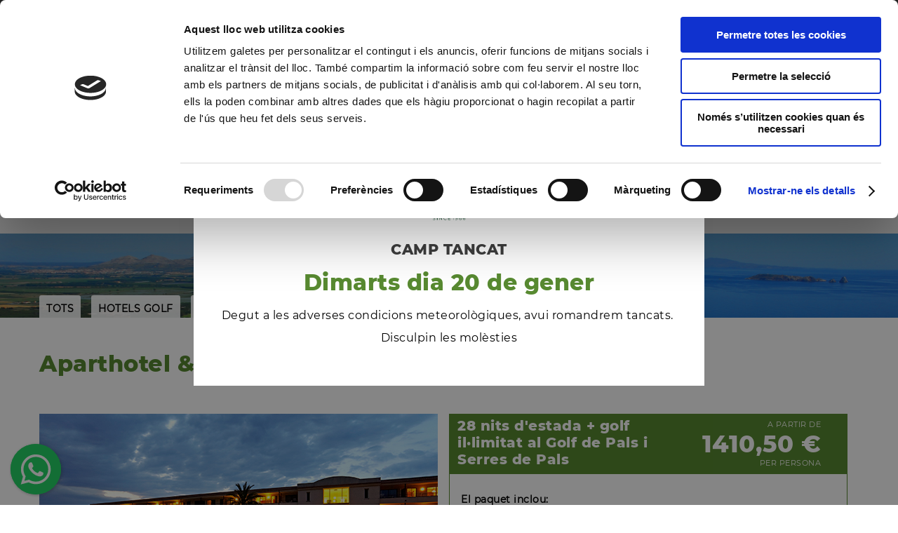

--- FILE ---
content_type: text/html; charset=UTF-8
request_url: https://golfdepals.com/ca/vacances-golf/aparthotel-village-golf-beach-apartaments_1.html
body_size: 16275
content:
<!DOCTYPE html>
<!--[if lt IE 7]> <html class="no-js lt-ie9 lt-ie8 lt-ie7"> <![endif]-->
<!--[if IE 7]> <html class="no-js lt-ie9 lt-ie8"> <![endif]-->
<!--[if IE 8]> <html class="no-js lt-ie9"> <![endif]-->
<!--[if gt IE 8]><!-->
<html class="no-js">
<!--<![endif]-->

<head>
<script async src="https://pagead2.googlesyndication.com/pagead/js/adsbygoogle.js?client=ca-pub-4813498802338358"
     crossorigin="anonymous"></script>
            <script id="Cookiebot" src="https://consent.cookiebot.com/uc.js" data-cbid="05ff3a67-207f-4379-9b6b-d6d7c31401ac" data-blockingmode="auto" data-culture="ca" type="text/javascript"></script>
        <link rel="shortcut icon" type="image/x-icon" href="/favicon.ico">
    <meta charset="utf-8">
    <meta http-equiv="X-UA-Compatible" content="IE=edge,chrome=1">
    
<title>Aparthotel & Village Golf Beach Apartaments - Golf de Pals</title>
<meta content="www.6tems.com" name="author">

<meta name="Description" content="&Eacute;s un complex hoteler que ofereix allotjament d'aparthotel i de village amb una ampla zona enjardinada que disposa de dues piscines i una zona infantil.">
<meta name="Keywords" content="<p>vacances golf costa brava, vacances golf catalunya, vacances golf espanya, allotjaments golf costa brava, allotjaments golf catalunya, allotjaments golf espanya</p>">
	<meta name="robots" content="all">
<meta name="revisit-after" content="30 days">
<meta name="copyright" content="Copyright © - 6tems">
<meta name="google-site-verification" content="HaZTxe1CJ6xDyn80ngyxC-D-Ntfx0-hf-VBiV6kONnU" />

<meta property="og:url"           content="https://golfdepals.com/ca/vacances-golf/aparthotel-village-golf-beach-apartaments_1.html" />
<meta property="og:type"          content="website" />
<meta property="og:title"         content="Aparthotel & Village Golf Beach Apartaments - Golf de Pals" />
<meta property="og:description"   content="&Eacute;s un complex hoteler que ofereix allotjament d'aparthotel i de village amb una ampla zona enjardinada que disposa de dues piscines i una zona infantil." />
<meta property="og:image"         content="" />
 
    <meta name="viewport" content="width=device-width">

    <link type="text/plain" rel="author" href="https://golfdepals.com/humans.txt" />

    
            <link rel="alternate" href="https://golfdepals.com/en/golf-packages/aparthotel-village-golf-beach-apartments_1.html" hreflang="x-default" />
                <link rel="alternate" href="https://golfdepals.com/es/vacaciones-golf/aparthotel-village-golf-beach-apartamentos_1.html" hreflang="es" />
                <link rel="alternate" href="https://golfdepals.com/ca/vacances-golf/aparthotel-village-golf-beach-apartaments_1.html" hreflang="ca" />
                <link rel="alternate" href="https://golfdepals.com/en/golf-packages/aparthotel-village-golf-beach-apartments_1.html" hreflang="en" />
                <link rel="alternate" href="https://golfdepals.com/fr/sejour-golf/aparthotel-village-golf-beach-appartements_1.html" hreflang="fr" />
    
    <link href='https://fonts.googleapis.com/css?family=Oswald' rel='stylesheet' type='text/css'>
    <link rel="stylesheet" href="https://golfdepals.com/dist/main.css" />
    <link rel="stylesheet" href="https://golfdepals.com/css/override.css" />
    <style>
        .container.slope {
            display: flex;
            flex-direction: column;
            align-items: baseline;
        }

        .container.slope h2 {
            padding: 15px 0;
        }

        .container.slope a {
            margin: 10px 0;
        }
    </style>
    

    <!-- Google Tag Manager -->
   
    <!-- End Google Tag Manager -->
	
	<!-- GOOGLE ANALYTICS V4 -->
	
	<!-- /GOOGLE ANALYTICS V4 -->
	
	<!-- Google Tag Manager -->

	
    <script> 
    window.dataLayer = window.dataLayer || []; 
    function gtag(){dataLayer.push(arguments);} 
    gtag('js', new Date()); 
    gtag('config', 'AW-1011982188'); 
    </script>


    <!-- SHARETHIS-->
    <script type="text/javascript" src="//platform-api.sharethis.com/js/sharethis.js#property=594a4008bf0c3500119f6c32&product=inline-share-buttons" defer></script>

    <!-- TeePanel-->
    <script id="mcjs">
        ! function(c, h, i, m, p) {
            m = c.createElement(h), p = c.getElementsByTagName(h)[0], m.async = 1, m.src = i, p.parentNode.insertBefore(m, p)
        }(document, "script", "https://chimpstatic.com/mcjs-connected/js/users/edad2a48d1f4cf11917556523/168364209c1a574d44f205f3e.js");
    </script>
    <!-- TeePanel-->

    <script src="https://www.google.com/recaptcha/api.js" defer></script>
    <script src="https://golfdepals.com/lib/jquery-1.8.2.min.js"  data-cookieconsent='ignore'></script>
    <script src="https://golfdepals.com/lib/clicks-analytics.js" defer></script>
	
	<script src="https://golfdepals.com/dist/main.bundle.js" data-cookieconsent="ignore"></script>
    <script src="https://golfdepals.com/dist/no_home.bundle.js" data-cookieconsent="ignore"></script>

            <!-- Base 64 -->
        <script src="https://golfdepals.com/dist/base64.bundle.js" data-cookieconsent="ignore"></script>
    
    	
		
	<link rel="stylesheet" href="https://golfdepals.com/lib/whatsapp/floating-wpp.css" />
	<script src="https://golfdepals.com/lib/whatsapp/floating-wpp.js"></script>
	
	
		<link rel="stylesheet" href="https://golfdepals.com/dist/override.css" />
</head>

<body>
	<div class="book-menu">
        <div class="book-menu-content">
            <h4>RESERVAR</h4>
            <!-- <p>Benvingut/da a la plataforma de reserves de Golf de Pals. Per iniciar la reserva, seleccioneu la modalitat esportiva que desitgeu:</p> -->
            <a href="https://open.imaster.golf/es/platjadepals/disponibilidad" class="book-menu-option" target="blank">
                <img src="https://golfdepals.com//img/ico-reservar-golf-white.svg" />
                RESERVAR GOLF            </a>
            <a href="https://open.imaster.golf/es/platjadepals/zonas/disponibilidad?idZ=2" class="book-menu-option" target="blank">
                <img src="https://golfdepals.com//img/ico-reservar-padel-white.svg" />
                RESERVAR                PÀDEL            </a>
            <!-- <a href="https://open.imaster.golf/es/platjadepals/instalaciones/" class="book-menu-option" target="blank">
                <img src="https://golfdepals.com//img/ico-reserva-escola-white.svg" />
                RESERVAR                ESCOLA            </a> -->
			<a href="https://golfdepals.com/ca/activitats.html" class="book-menu-option">
                <img src="https://golfdepals.com//img/ico-reserva-escola-white.svg" />
                RESERVAR                ACTIVITATS            </a>
            <!-- <span>
                Per reservar l'escola selecciona                <br>
                "Tipus de pista: Clases"            </span> -->
            <button class="close-book-menu">
                <img src="https://golfdepals.com//img/ico-close.svg" />
            </button>
        </div>
	</div>
    <!--[if lt IE 7]>
            <p class="chromeframe">You are using an outdated browser. <a href="http://browsehappy.com/">Upgrade your browser today</a> or <a href="http://www.google.com/chromeframe/?redirect=true">install Google Chrome Frame</a> to better experience this site.</p>
        <![endif]-->
		
	<!-- Google Tag Manager (noscript) -->
	<noscript>
	height="0" width="0" style="display:none;visibility:hidden"></iframe></noscript>
	<!-- End Google Tag Manager (noscript) -->
		
	<script type="text/javascript">
	$(function () {
		var wpp_pop_msg = "Hola, com el podem ajudar?";
		var wpp_msg = "Hola, volia informació sobre el GOLF DE PALS ";
		var url_base = "https://golfdepals.com/";

		$('#myWhatsapp').floatingWhatsApp({
			phone: '+34620339132',
			popupMessage: wpp_pop_msg,
			//position: 'right',
			message: wpp_msg,
			showPopup: true,
			showOnIE: false,
			headerTitle: 'Whatsapp!',
			headerColor: '#25d366',
			backgroundColor: '#25d366',
			buttonImage: '<img src="'+url_base+'lib/whatsapp/whatsapp.svg" />'
		});
	});
	</script>
    <div id="page" style="overflow: hidden;">
        			<div id="pop">
			<div class="popup-container ">
		
				<div class="pop-logotip">
					<img src="https://golfdepals.com/img/logo_new.svg"></img>
				</div>
				
				<div class="missatgepopup">
					<h3>CAMP TANCAT</h3>
					<h2>Dimarts dia 20 de gener</h2>
					<p>Degut a les adverses condicions meteorol&ograve;giques, avui romandrem tancats.&nbsp;</p>
<p>Disculpin les mol&egrave;sties</p>									</div>
							
				<a id="closePopup" class="close-popup" href="javascript:void(0)">
				X
				</a>
			</div>
		</div>
		<script type="text/javascript">
			if(sessionStorage.getItem('popup')){
				$('#pop').remove();
			}else{
				$('#closePopup').click(function (){
					sessionStorage.setItem('popup','1');
					$('#pop').remove();
				});
			}
			
		</script>
	
        <header id="header">
    <div class="top">
        <div class="container text dades">
            <span>Golf de pals</span>
            <span>El primer camp de golf de la Costa Brava</span>
            <span><a href="tel:+34972667739">(+34) 972 667 739</a></span>
        </div>
        <div class="container text">
           <!--<a href="https://golfdepals.com/ca/info-accionistas.html">ACCIONISTES</a>-->
            <a href="https://golfdepals.com/ca/galeria.html">Galeria</a>
			<a href="https://golfdepals.com/ca/actualitat.html">Actualitat</a>
            <a href="https://golfdepals.com/ca/contactar.html">Contactar</a>
        </div>
        <div class="container">
            <div class="social">
				<a data-xarxa="instagram" href="https://www.instagram.com/golfdepals/" target="_blank" rel="nofollow"><img src="https://golfdepals.com/svg/instagram-16.svg" alt="Instagram Icon" style="width: 16px;"></a>
				<a data-xarxa="facebook" href="https://www.facebook.com/GolfPlatjadePals" target="_blank" rel="nofollow"><img src="https://golfdepals.com/svg/fb-16.svg" alt="Facbook Icon" style="width: 16px;"></a>
                <a data-xarxa="twitter" href="https://twitter.com/Golf_De_Pals" target="_blank" rel="nofollow"><img src="https://golfdepals.com/svg/tw-16.svg" alt="Twitter Icon" style="width: 16px;"></a>
				<a href="https://www.linkedin.com/company/golf-de-pals-sa/?viewAsMember=true" target="_blank" rel="nofollow">
					<img src="https://golfdepals.com/svg/linkedin.svg" alt="Linkedin" style="width: 16px;">
				</a>
                <a data-xarxa="youtube" href="https://www.youtube.com/channel/UCe4RqzrNpI2-AKNwhYgwolg" target="_blank" rel="nofollow"><img src="https://golfdepals.com/svg/youtube-16.svg" alt="Youtube Icon" style="width: 16px;"></a>

				<a href="mailto:info@golfdepals.com" rel="nofollow"><img src="https://golfdepals.com/svg/mail-16.svg" alt="Mail Icon" style="width: 16px;"></a>
				
            </div>
            <div class="lang">
									<a href="https://golfdepals.com/es/vacaciones-golf/aparthotel-village-golf-beach-apartamentos_1.html" ><img alt="Español" src="https://golfdepals.com/img/cap_es.png"></a>
													<a href="https://golfdepals.com/ca/vacances-golf/aparthotel-village-golf-beach-apartaments_1.html" ><img alt="Català" src="https://golfdepals.com/img/cap_ca.png"></a>
													<a href="https://golfdepals.com/en/golf-packages/aparthotel-village-golf-beach-apartments_1.html" ><img alt="English"src="https://golfdepals.com/img/cap_en.png"></a>
													<a href="https://golfdepals.com/fr/sejour-golf/aparthotel-village-golf-beach-appartements_1.html" ><img alt="Français" src="https://golfdepals.com/img/cap_fr.png"></a>
				            </div>
        </div>
    </div>
    <div class="menu" id="stickymenu">
    
        <div class="container logo">
            <a class="logohome" href="https://golfdepals.com/ca/inici.html"><img alt="Logo Golf de Pals" src="https://golfdepals.com//img/logo_new.svg"></a>
        </div>
        <div class="burger">
		
			
            <!-- <a class="btn btn-show-book-menu" href="#">RESERVAR</a> POPUP MENU MOBILE -->
				<a class="btn" href="https://open.teeone.golf/es/platjadepals" target="_blank">RESERVAR</a>
			<a id="linkmenuleft" class="georgia blau" href="#menu-left">&nbsp;</a>
        </div>
        
        <div class="container menu-items">
			<a  href="https://golfdepals.com/ca/inici.html">Inici</a>
			<!-- El Camp -->			
			<a  href="https://golfdepals.com/ca/camp-golf-costa-brava.html">El camp</a>
			<!-- L'escola -->
			<a  href="https://golfdepals.com/ca/escola-golf.html">Escola</a>
			<!-- Competicions -->
			<a  href="https://golfdepals.com/ca/torneigs-golf.html">Competicions</a>
			<!-- Tarifes -->
			<a  href="https://golfdepals.com/ca/tarifes.html">Tarifes</a>
			<!-- Ofertes -->
			<a  href="https://golfdepals.com/ca/ofertes-golf.html">ofertes</a>
			<!-- Entorn -->   
            <a  href="https://golfdepals.com/ca/entorn.html">Entorn</a>
			<!-- Allotjaments (tipus) -->
            <a class="blau bold" href="https://golfdepals.com/ca/vacances-golf.html">Vacances golf</a>
			
			<!-- Paddel -->
            <!--<a  href="https://golfdepals.com/ca/padel-pals-costa-brava.html">Pàdel</a> -->
			
			<!-- Activitats -->
            <a  href="https://golfdepals.com/ca/activitats.html">ACTIVITATS</a>

			        </div>
    </div>
</header>


<nav id="menu-left">
    <ul>
        <li>
            <a href="https://golfdepals.com/ca/inici.html"><img alt="Logo golf de pals" src="https://golfdepals.com//img/logo_new.svg""></a>
        </li>
        <li>
            <a href="https://golfdepals.com/ca/camp-golf-costa-brava.html">El camp</a>
            <ul>
                <li>
                    <a href="https://golfdepals.com/ca/camp-golf-costa-brava.html">Camp de golf a la Costa Brava</a>
                </li>
                <li>
                    <a href="https://golfdepals.com/ca/camp-golf-costa-brava/forat-a-forat/1.html">Forat a Forat</a>
                </li>
                <li>
                    <a href="https://golfdepals.com/ca/camp-golf-costa-brava/targeta-de-joc.html">Targeta de Joc / Slopes</a>
                </li>
                <li>
                    <a href="https://golfdepals.com/ca/camp-golf-costa-brava/slope-golf.html">Slope Golf</a>
                </li>
				<li>
					<a href="https://golfdepals.com/ca/camp-golf-costa-brava/regles-locals.html">
						Regles Locals					</a>
				</li>
                <li>
                    <a href="https://golfdepals.com/ca/camp-golf-costa-brava/serveis-golf.html">Serveis del golf</a>
                </li>
            </ul>
        </li>
        <li>
            <a href="https://golfdepals.com/ca/escola-golf.html" >Escola</a>
            <ul>
                <li>
                    <a href="https://golfdepals.com/ca/escola-golf.html">Escola de golf</a>
                </li>
                <li>
                    <a href="https://golfdepals.com/ca/escola-golf/preus.html">Preus</a>
                </li>
                <li>
                    <a href="https://golfdepals.com/ca/escola-golf/cursos-golf.html">Cursos de golf i pàdel</a>
                </li>
            </ul>
        </li>    
        <li>
            <a href="https://golfdepals.com/ca/torneigs-golf.html" >Competicions</a>
            <ul>
                <li>
					<a href="https://golfdepals.com/ca/torneigs-golf.html">Torneigs de golf</a>
                </li>
                <li>
                    <a href="https://golfdepals.com/ca/organitzacio-torneigs-golf.html">Organització torneigs de golf </a>
                </li>
            </ul>
        </li>
        <li>
            <a href="https://golfdepals.com/ca/tarifes.html" >Tarifes de golf</a>
            <ul>
                <li>
                    <a href="https://golfdepals.com/ca/tarifes.html" >Tarifes de golf</a>
                </li>
                <li>
                    <a href="https://golfdepals.com/ca/tarifes/lloguer-material-golf.html" >Lloguer de Material</a>
                </li>
                <li>
                    <a href="https://golfdepals.com/ca/escola-golf/preus.html">Preus classes de golf</a>
                </li>
                <li>
					<a href="https://golfdepals.com/ca/ofertes-golf.html" >Ofertes de golf</a> 
                </li>
                <li>
					<a href="https://golfdepals.com/ca/ofertes-golf/abonaments-golf.html" >Abonaments golf</a>
					<!-- <a href="https://golfdepals.com/ca/tarifes/abonaments-golf.html" >Abonaments golf</a> -->
                </li>							
            </ul>
        </li>
        <li>
            <a href="https://golfdepals.com/ca/entorn.html">Entorn</a>
            <ul>
                                                            <li>
							                            <a href="https://golfdepals.com/ca/entorn.html" >Pals</a>
                        </li>
                                            <li>
							                            <a href="https://golfdepals.com/ca/entorn/baix-empord.html" >Baix empordà</a>
                        </li>
                                            <li>
							                            <a href="https://golfdepals.com/ca/entorn/gastronomia.html" >Gastronomia</a>
                        </li>
                                            <li>
							                            <a href="https://golfdepals.com/ca/entorn/cultura.html" >Cultura</a>
                        </li>
                                            <li>
							                            <a href="https://golfdepals.com/ca/entorn/msica.html" >Música</a>
                        </li>
                                            <li>
							                            <a href="https://golfdepals.com/ca/entorn/les-platges.html" >Les platges</a>
                        </li>
                                            <li>
							                            <a href="https://golfdepals.com/ca/entorn/el-temps.html" >El temps</a>
                        </li>
                                                    
            </ul>
        </li>
		<li>
			<a href="https://golfdepals.com/ca/vacances-golf.html">Vacances golf</a>
			<ul>
									<li><a href="https://golfdepals.com/ca/vacances-golf/hotels-golf-costa-brava.html">HOTELS GOLF</a></li>
									<li><a href="https://golfdepals.com/ca/vacances-golf/apartaments-golf-costa-brava.html">APARTAMENTS GOLF</a></li>
									<li><a href="https://golfdepals.com/ca/vacances-golf/villes-golf-costa-brava.html">VILLES GOLF</a></li>
							</ul>
		</li>
		<!-- <li><a href="https://golfdepals.com/ca/padel-pals-costa-brava.html">Pàdel</a></li> -->
		<li><a href="https://golfdepals.com/ca/activitats.html">Activitats</a></li>
		
        <li><a href="https://golfdepals.com/ca/galeria.html">Galeria</a></li>
        <li><a href="https://golfdepals.com/ca/actualitat.html">Actualitat</a></li>
        <li><a href="https://golfdepals.com/ca/info-accionistas.html">Accionistes</a></li>
        <!--<li><a href="https://golfdepals.com//files/orden-dia-junta-golf-22-6-2022.pdf" target="_blank">Accionistes</a></li>-->
        <li><a href="https://golfdepals.com/ca/contactar.html">Contactar</a></li>
        <div class="container">
            <div class="social">
                <a data-xarxa="instagram" href="https://www.instagram.com/golfdepals/" target="_blank" rel="nofollow"><img src="https://golfdepals.com/svg/instagram-16.svg" alt="Instagram Icon" style="width: 16px;"></a>
                <a data-xarxa="facebook" href="https://www.facebook.com/GolfPlatjadePals" target="_blank" rel="nofollow"><img src="https://golfdepals.com/svg/fb-16.svg" style="width: 16px;" rel="nofollow"></a>
                <a data-xarxa="twitter"  href="https://twitter.com/Golf_De_Pals" target="_blank" rel="nofollow"><img src="https://golfdepals.com/svg/tw-16.svg" style="width: 16px;"></a>
                <a href="https://www.linkedin.com/company/golf-de-pals-sa/?viewAsMember=true" target="_blank" rel="nofollow">
					<img src="https://golfdepals.com/svg/linkedin.svg" alt="Linkedin" style="width: 16px;">
				</a>
				<a data-xarxa="youtube" href="https://www.youtube.com/channel/UCe4RqzrNpI2-AKNwhYgwolg" target="_blank" rel="nofollow"><img src="https://golfdepals.com/svg/youtube-16.svg" style="width: 16px;"></a>
				<a href="mailto:info@golfdepals.com" ><img src="https://golfdepals.com/svg/mail-16.svg" style="width: 16px;"></a>
            </div>
            <div class="lang">
                <a href="https://golfdepals.com/ca/vacances-golf/aparthotel-village-golf-beach-apartaments_1.html" ><img alt="Català" src="https://golfdepals.com/img/cap_ca.png"></a>
                <a href="https://golfdepals.com/es/vacaciones-golf/aparthotel-village-golf-beach-apartamentos_1.html" ><img alt="Español" src="https://golfdepals.com/img/cap_es.png"></a>
                <a href="https://golfdepals.com/en/golf-packages/aparthotel-village-golf-beach-apartments_1.html" ><img alt="English"src="https://golfdepals.com/img/cap_en.png"></a>
                <a href="https://golfdepals.com/fr/sejour-golf/aparthotel-village-golf-beach-appartements_1.html" ><img alt="Français" src="https://golfdepals.com/img/cap_fr.png"></a>
            </div>
        </div>
		<div>
			<p style="font-size: 12px;text-align: center;"><a href="tel:+34972667739">(+34) 972 667 739</a><br>
			<a href="mailto:info@golfdepals.com" style="font-size: 12px;">info@golfdepals.com</a><br>
			C. del Golf, 162 • 17256 PALS<br>
			Girona • Spain</p>
		</div>
    </ul>
</nav>
<div class="home_slider" style="display: none;">
    	<div class="clear"></div>
		<div class="upper-banner">
		
<div class="booking-content">
	<div class="booking-options">
		<div class="booking-options-content">
			<a href="https://open.teeone.golf/es/platjadepals/disponibilidad" target="blank" class="active">
				<img src="https://golfdepals.com//img/ico-reservar-golf-white.svg" />
				<span class="little-text">RESERVAR <span class="big-text">GOLF</span></span>
			</a>
			<a href="https://open.teeone.golf/es/platjadepals/zonas/disponibilidad?idZ=2" target="blank">
				<img src="https://golfdepals.com//img/ico-reservar-padel-white.svg" />
				<span class="little-text">RESERVAR <span class="big-text">PÀDEL</span></span>
			</a>
			<!-- <a href="https://open.imaster.golf/es/platjadepals/instalaciones/" target="blank">
				<img src="https://golfdepals.com//img/ico-reserva-escola-white.svg" />
				<span class="little-text">RESERVAR <span class="big-text">ESCOLA</span></span>
			</a> -->
			<a href="https://golfdepals.com/ca/activitats.html">
				<img src="https://golfdepals.com//img/ico-reserva-escola-white.svg" />
				<span class="little-text">RESERVAR <span class="big-text">ACTIVITATS</span></span>
			</a>
		</div>
	</div>
	<div class="booking" id="stickyBooking">
		<div class="text">
			<span>Reserva els teus Green Fees</span>
			<p><b>Millors preus garantits </b></p>
			<div class="desc">Cancel·lació fins 24 hores abans data joc</div>
		</div>
		<form id="master-booking" action="https://open.teeone.golf/es/platjadepals/disponibilidad">
			<input type="hidden" name="idVP" value="2" />
			<input type="hidden" name="idVTO" value="-1" />
			<input id="master-booking-fecha" type="hidden" name="fecha" value="" />
			<div class="items">
				<div class="item data">
					<label>Data</label>
					<div style="position:relative;">
						<input type="text" id="datepicker">
						<label class="icon" for="datepicker">
							<img src="https://golfdepals.com/img/calendar-16.png" alt="">
						</label>
					</div>
				</div>
				<div class="item num">
					<label>Jugadors</label>
					<select id="green" name="numJug">
						<option value="-1">Tots</option>
													<option value="1">1</option>
													<option value="2">2</option>
													<option value="3">3</option>
													<option value="4">4</option>
											</select> 
				</div>
				<div class="item num">
					<label>Forats</label>
					<select id="tee" name="rec">
																		<option value="2">18 forats</option>
																		<option value="3">9 forats am</option>
																		<option value="241">9 forats pm</option>
											</select> 
				</div>
			</div>
								
			<div class="boto">
				<input type="submit" value="RESERVAR ARA" >
			</div>
		</form>
	</div>
</div>	</div>
	<img class="img-capcalera lazyload" data-src="https://golfdepals.com/files/capcaleres-i-peus/head_entorn.jpg" height="120px" />
				
				
			<div class="container second-menu">
			<div class="submenuimg">
				<a class="" href="https://golfdepals.com/ca/vacances-golf.html">
					Tots				</a>
										<a class="" href="https://golfdepals.com/ca/vacances-golf/hotels-golf-costa-brava.html">
							HOTELS GOLF						</a>					
										<a class="" href="https://golfdepals.com/ca/vacances-golf/apartaments-golf-costa-brava.html">
							APARTAMENTS GOLF						</a>					
										<a class="" href="https://golfdepals.com/ca/vacances-golf/villes-golf-costa-brava.html">
							VILLES GOLF						</a>					
							</div>
			<div class="select">
				<select onChange="window.document.location.href=this.options[this.selectedIndex].value;" >
					<option value="https://golfdepals.com/ca/vacances-golf.html"  >Tots</option>
					
												<option value="https://golfdepals.com/ca/vacances-golf.html"  >HOTELS GOLF</option>
												<option value="https://golfdepals.com/ca/vacances-golf.html"  >APARTAMENTS GOLF</option>
												<option value="https://golfdepals.com/ca/vacances-golf.html"  >VILLES GOLF</option>
									</select>
			</div>                
		</div>		
	</div>


<script>
    window.onscroll = function() {
        if (window.pageYOffset > header.offsetTop) {
            $('#stickymenu').addClass('sticky_header');
            // $('.logohome > img').css('width','50%');
            $('.logohome > img').css('padding','10px 0px;');
            $('.logohome > img').attr("src","https://golfdepals.com//img/logo-sticky_new.svg");
        } else {
            $('#stickymenu').removeClass('sticky_header');
            // $('.logohome > img').css('width','80%');
            $('.logohome > img').css('padding','0px 0px;');
            $('.logohome > img').attr("src","https://golfdepals.com//img/logo_new.svg");
        }
    };

    $(document).ready(function(){
        $('.home_slider').css('display','block');
    });
</script>        <div class="clear"></div>
        <div class="el-camp allotjament">
    <section>
        <div class="container">
            <h1>Aparthotel & Village Golf Beach*** - Long Stay</h1>
        </div>
    </section>
	
    <section>
        <div class="container">
            <div class="fitxa">
                <div>
                    <div class="galeria">
                        <div class="slick">
															<img src="https://golfdepals.com/files/allotjament/Interior/Aparthotel_Village_Golf_Beach_Apartaments/Golf-Beach-Apartament-1.jpg">
															<img src="https://golfdepals.com/files/allotjament/Interior/Aparthotel_Village_Golf_Beach_Apartaments/2011_06_15_golf_beach_156_enfused.jpg">
															<img src="https://golfdepals.com/files/allotjament/Interior/Aparthotel_Village_Golf_Beach_Apartaments/2011_06_15_golf_beach_176_enfused.jpg">
															<img src="https://golfdepals.com/files/allotjament/Interior/Aparthotel_Village_Golf_Beach_Apartaments/2011_06_15_golf_beach_216.jpg">
															<img src="https://golfdepals.com/files/allotjament/Interior/Aparthotel_Village_Golf_Beach_Apartaments/2011_06_15_golf_beach_247_enfused.jpg">
															<img src="https://golfdepals.com/files/allotjament/Interior/Aparthotel_Village_Golf_Beach_Apartaments/2011_06_15_golf_beach_269.jpg">
															<img src="https://golfdepals.com/files/allotjament/Interior/Aparthotel_Village_Golf_Beach_Apartaments/Golf-Beach-Apartament-2.jpg">
															<img src="https://golfdepals.com/files/allotjament/Interior/Aparthotel_Village_Golf_Beach_Apartaments/golf-beach-cuina-apartaments.jpg">
															<img src="https://golfdepals.com/files/allotjament/Interior/Aparthotel_Village_Golf_Beach_Apartaments/IMG_5747.JPG">
															<img src="https://golfdepals.com/files/allotjament/Interior/Aparthotel_Village_Golf_Beach_Apartaments/IMG_5749.jpg">
															<img src="https://golfdepals.com/files/allotjament/Interior/Aparthotel_Village_Golf_Beach_Apartaments/IMG_5757.JPG">
							                        </div>
                    </div>
					
											<div class="dades">
							<h2 class="titol" >Aparthotel & Village Golf Beach*** - Long Stay</h2>
						</div>
										
					<p style="text-align: justify;">Aparthotel &amp; Village Golf Beach*** &eacute;s un complex hoteler que ofereix allotjament d'aparthotel i de village en un dels racons m&eacute;s emblem&agrave;tics i acollidors de la Costa Brava; Pals.</p>
<p style="text-align: justify;">Les instal&middot;lacions, obertes tot l'any, es troben a 900 metres del Golf de Pals i de la platja i a 4 km del casc antic del poble medieval. La seva magn&iacute;fica localitzaci&oacute; permet als seus clients gaudir de la platja, del golf i de tot tipus d'activitats esportives, l&uacute;diques i culturals en qualsevol &egrave;poca de l'any.<br /><strong>21 estudis i 97 apartaments</strong> que disposen de cuina, bany, sala d&rsquo;estar-menjador, terrassa o balc&oacute;, i 1 o 2 habitacions depenent de l'apartament.</p>
<p style="text-align: justify;">L'ampla zona enjardinada disposa de dues piscines i una zona infantil.</p>					
				</div>
									<div class="caracteristiques">
						<div class="header">
							<div class="dades-text">
								<h2>28 nits d'estada + golf il·limitat al Golf de Pals i Serres de Pals</h2>
							</div>
							<div class="preu">
								<span>A partir de</span>
								<span class="preu-text" >1410,50 €</span>
								<span>Per persona</span>
							</div>
						</div>
						<div class="content">
							<div><p><strong>El paquet inclou:</strong></p>
<ul>
<li>28 nits d'estada en un&nbsp;<strong>apartament d'una habitaci&oacute;. Allotjament en una Villa a partir de 1.410,50&euro;</strong>.</li>
<li>Servei de neteja diari excepte els diumenges (la cuina no est&agrave; inclosa). Canvi de llen&ccedil;ols i tovalloles dues vegades a la setmana</li>
<li>Pla&ccedil;a d'aparcament o garatge segons disponibilitat</li>
<li><strong>Golf il&middot;limitat</strong> al Golf de Pals de dilluns a diumenge segons la disponibilitat.&nbsp;<strong>Golf il&middot;limitat</strong> a Serres de Pals de dilluns a diumenge (excepte de novembre a abril, de dimecres a diumenge)</li>
<li>&Uacute;s de les instal&middot;lacions del caddy master a Golf de Pals</li>
<li>Utilitzaci&oacute; d&rsquo;un carret manual per ambd&oacute;s camps.</li>
<li>Taquilla del vestuari del Club de Golf gratu&iuml;ta.</li>
</ul>
<p>*Els preus estan basats en dues persones en apartament d'una habitaci&oacute; i amb<strong> targeta Golfy Platine.</strong><br />*Oferta disponible tot l'any segons disponibilitat, excepte de juny a setembre.</p></div>
						</div>
					</div>
					            
            </div>
        </div>
    </section>
			<section>
			<div class="container">
				<div class="form form-peu">
					<div>
						<div class="dades-text" style="flex-basis: auto;">
							<span class="titol" >Desitja més informació?</span>
							<p style="margin: 0 10px 20px 10px;">Tots els paquets es poden personalitzar. Contacti'ns per a més informació.</p>
						</div>
					</div>
					<script src="https://golfdepals.com/lib/chkform/chkform.js" language="javascript"></script>




<form class="contactar" action="" method="POST" name="formcontacte" id="formcontacte">

<section>
    <input type="hidden" name="enviat" value="1">
    <input type="hidden" name="mailchimp_autosubscribed" value="1">
    <input class="csrf" type="hidden" name="formverif" value="Gp3eFrgTya2"/>
    
    <div class="camp">
        <p>Nom*</p>
        <input name="name" id="fname" type="text">
    </div>   
    
    <div class="camp">
        <p>Cognom*</p>
        <input name="lastname" id="flastname" type="text">
    </div>   
    
    <div class="camp">
        <label for="femail">E-mail*</label>
        <input name="email" id="femail" type="email">
    </div>   
	<div class="camp">
        <p>Prefix Telèfon*</p>
        <select name="prefixphoneNumber" id="fprefixphoneNumber"  >
                        <option value="49" >Alemanya (+49)</option>
                        <option value="213" >Algèria (+213)</option>
                        <option value="376" >Andorra (+376)</option>
                        <option value="244" >Angola (+244)</option>
                        <option value="1264" >Anguilla (+1264)</option>
                        <option value="1268" >Antigua i Barbuda (+1268)</option>
                        <option value="966" >Aràbia Saudita (+966)</option>
                        <option value="54" >Argentina (+54)</option>
                        <option value="374" >Armènia (+374)</option>
                        <option value="297" >Aruba (+297)</option>
                        <option value="61" >Austràlia (+61)</option>
                        <option value="43" >Àustria (+43)</option>
                        <option value="994" >Azerbaidjan (+994)</option>
                        <option value="1242" >Bahames (+1242)</option>
                        <option value="973" >Bahrain (+973)</option>
                        <option value="880" >Bangla Desh (+880)</option>
                        <option value="1246" >Barbados (+1246)</option>
                        <option value="32" >Bèlgica (+32)</option>
                        <option value="501" >Belize (+501)</option>
                        <option value="229" >Benín (+229)</option>
                        <option value="1441" >Bermuda (+1441)</option>
                        <option value="975" >Bhutan (+975)</option>
                        <option value="375" >Bielorússia (+375)</option>
                        <option value="591" >Bolívia (+591)</option>
                        <option value="387" >Bòsnia i Hercegovina (+387)</option>
                        <option value="267" >Botswana (+267)</option>
                        <option value="55" >Brasil (+55)</option>
                        <option value="673" >Brunei (+673)</option>
                        <option value="359" >Bulgària (+359)</option>
                        <option value="226" >Burkina Faso (+226)</option>
                        <option value="257" >Burundi (+257)</option>
                        <option value="855" >Cambodja (+855)</option>
                        <option value="237" >Camerun (+237)</option>
                        <option value="1" >Canadà (+1)</option>
                        <option value="379" >Ciutat del Vaticà (+379)</option>
                        <option value="57" >Colòmbia (+57)</option>
                        <option value="269" >Comores (+269)</option>
                        <option value="242" >Congo (+242)</option>
                        <option value="850" >Corea del Nord (+850)</option>
                        <option value="82" >Corea del Sud (+82)</option>
                        <option value="506" >Costa Rica (+506)</option>
                        <option value="385" >Croàcia (+385)</option>
                        <option value="53" >Cuba (+53)</option>
                        <option value="45" >Dinamarca (+45)</option>
                        <option value="253" >Djibouti (+253)</option>
                        <option value="1809" >Dominica (+1809)</option>
                        <option value="20" >Egipte (+20)</option>
                        <option value="503" >El Salvador (+503)</option>
                        <option value="971" >Emirats Àrabs Units (+971)</option>
                        <option value="593" >Equador (+593)</option>
                        <option value="291" >Eritrea (+291)</option>
                        <option value="386" >Eslovènia (+386)</option>
                        <option value="34" selected>Espanya (+34)</option>
                        <option value="372" >Estònia (+372)</option>
                        <option value="251" >Etiòpia (+251)</option>
                        <option value="1" >EUA (+1)</option>
                        <option value="679" >Fiji (+679)</option>
                        <option value="63" >Filipines (+63)</option>
                        <option value="358" >Finlàndia (+358)</option>
                        <option value="33" >França (+33)</option>
                        <option value="241" >Gabon (+241)</option>
                        <option value="220" >Gàmbia (+220)</option>
                        <option value="7880" >Geòrgia (+7880)</option>
                        <option value="233" >Ghana (+233)</option>
                        <option value="350" >Gibraltar (+350)</option>
                        <option value="1473" >Granada (+1473)</option>
                        <option value="30" >Grècia (+30)</option>
                        <option value="299" >Groenlàndia (+299)</option>
                        <option value="590" >Guadeloupe (+590)</option>
                        <option value="671" >Guam (+671)</option>
                        <option value="502" >Guatemala (+502)</option>
                        <option value="245" >Guinea - Bissau (+245)</option>
                        <option value="240" >Guinea Equatorial (+240)</option>
                        <option value="224" >Guinea (+224)</option>
                        <option value="594" >Guyana Francesa (+594)</option>
                        <option value="592" >Guyana (+592)</option>
                        <option value="509" >Haití (+509)</option>
                        <option value="504" >Hondures (+504)</option>
                        <option value="852" >Hong Kong (+852)</option>
                        <option value="36" >Hongria (+36)</option>
                        <option value="969" >Iemen (nord) (+969)</option>
                        <option value="967" >Iemen (sud) (+967)</option>
                        <option value="1345" >Illes Caiman (+1345)</option>
                        <option value="682" >Illes Cook (+682)</option>
                        <option value="238" >Illes de Cap Verd (+238)</option>
                        <option value="298" >Illes Fèroe (+298)</option>
                        <option value="500" >Illes Malvines (+500)</option>
                        <option value="692" >Illes Marshall (+692)</option>
                        <option value="672" >Illes Norfolk (+672)</option>
                        <option value="677" >Illes Salomó (+677)</option>
                        <option value="1649" >Illes Turks i Caicos (+1649)</option>
                        <option value="84" >Illes Verges - EUA (+84)</option>
                        <option value="84" >Illes Verges Britàniques (+84)</option>
                        <option value="91" >Índia (+91)</option>
                        <option value="62" >Indonèsia (+62)</option>
                        <option value="98" >Iran (+98)</option>
                        <option value="964" >Iraq (+964)</option>
                        <option value="353" >Irlanda (+353)</option>
                        <option value="354" >Islàndia (+354)</option>
                        <option value="972" >Israel (+972)</option>
                        <option value="39" >Itàlia (+39)</option>
                        <option value="1876" >Jamaica (+1876)</option>
                        <option value="81" >Japó (+81)</option>
                        <option value="962" >Jordània (+962)</option>
                        <option value="7" >Kazakhstan (+7)</option>
                        <option value="254" >Kenya (+254)</option>
                        <option value="996" >Kirguizistan (+996)</option>
                        <option value="686" >Kiribati (+686)</option>
                        <option value="965" >Kuwait (+965)</option>
                        <option value="856" >Laos (+856)</option>
                        <option value="266" >Lesotho (+266)</option>
                        <option value="371" >Letònia (+371)</option>
                        <option value="961" >Líban (+961)</option>
                        <option value="231" >Libèria (+231)</option>
                        <option value="218" >Líbia (+218)</option>
                        <option value="417" >Liechtenstein (+417)</option>
                        <option value="370" >Lituània (+370)</option>
                        <option value="352" >Luxemburg (+352)</option>
                        <option value="853" >Macau (+853)</option>
                        <option value="398" >Macedònia (+398)</option>
                        <option value="261" >Madagascar (+261)</option>
                        <option value="60" >Malàisia (+60)</option>
                        <option value="265" >Malawi (+265)</option>
                        <option value="960" >Maldives (+960)</option>
                        <option value="223" >Mali (+223)</option>
                        <option value="356" >Malta (+356)</option>
                        <option value="670" >Marianes del nord (+670)</option>
                        <option value="212" >Marroc (+212)</option>
                        <option value="596" >Martinica (+596)</option>
                        <option value="222" >Mauritània (+222)</option>
                        <option value="269" >Mayotte (+269)</option>
                        <option value="52" >Mèxic (+52)</option>
                        <option value="691" >Micronèsia (+691)</option>
                        <option value="258" >Moçambic (+258)</option>
                        <option value="373" >Moldàvia (+373)</option>
                        <option value="377" >Mònaco (+377)</option>
                        <option value="976" >Mongòlia (+976)</option>
                        <option value="1664" >Montserrat (+1664)</option>
                        <option value="95" >Myanmar (+95)</option>
                        <option value="264" >Namíbia (+264)</option>
                        <option value="674" >Nauru (+674)</option>
                        <option value="977" >Nepal (+977)</option>
                        <option value="505" >Nicaragua (+505)</option>
                        <option value="227" >Níger (+227)</option>
                        <option value="234" >Nigèria (+234)</option>
                        <option value="683" >Niue (+683)</option>
                        <option value="47" >Noruega (+47)</option>
                        <option value="687" >Nova Caledònia (+687)</option>
                        <option value="64" >Nova Zelanda (+64)</option>
                        <option value="968" >Oman (+968)</option>
                        <option value="31" >Països Baixos (+31)</option>
                        <option value="680" >Palau (+680)</option>
                        <option value="507" >Panamà (+507)</option>
                        <option value="675" >Papua Nova Guinea (+675)</option>
                        <option value="595" >Paraguai (+595)</option>
                        <option value="51" >Perú (+51)</option>
                        <option value="689" >Polinèsia Francesa (+689)</option>
                        <option value="48" >Polònia (+48)</option>
                        <option value="351" >Portugal (+351)</option>
                        <option value="1787" >Puerto Rico (+1787)</option>
                        <option value="974" >Qatar (+974)</option>
                        <option value="44" >Regne Unit (+44)</option>
                        <option value="236" >República Centreafricana (+236)</option>
                        <option value="1809" >República Dominicana (+1809)</option>
                        <option value="421" >República Eslovaca (+421)</option>
                        <option value="42" >República Txeca (+42)</option>
                        <option value="262" >Reunió (+262)</option>
                        <option value="40" >Romania (+40)</option>
                        <option value="7" >Rússia (+7)</option>
                        <option value="250" >Rwanda (+250)</option>
                        <option value="378" >San Marino (+378)</option>
                        <option value="290" >Santa Helena (+290)</option>
                        <option value="1758" >Santa Lucía (+1758)</option>
                        <option value="239" >Sao Tomé & Principe (+239)</option>
                        <option value="221" >Senegal (+221)</option>
                        <option value="381" >Sèrbia (+381)</option>
                        <option value="248" >Seychelles (+248)</option>
                        <option value="232" >Sierra Leone (+232)</option>
                        <option value="65" >Singapur (+65)</option>
                        <option value="963" >Síria (+963)</option>
                        <option value="252" >Somàlia (+252)</option>
                        <option value="94" >Sri Lanka (+94)</option>
                        <option value="1869" >St Kitts (+1869)</option>
                        <option value="27" >Sud-àfrica (+27)</option>
                        <option value="249" >Sudan (+249)</option>
                        <option value="46" >Suècia (+46)</option>
                        <option value="41" >Suïssa (+41)</option>
                        <option value="597" >Suriname (+597)</option>
                        <option value="268" >Swazilàndia (+268)</option>
                        <option value="7" >Tadjikistan (+7)</option>
                        <option value="66" >Tailàndia (+66)</option>
                        <option value="886" >Taiwan (+886)</option>
                        <option value="228" >Togo (+228)</option>
                        <option value="676" >Tonga (+676)</option>
                        <option value="1868" >Trinitat i Tobago (+1868)</option>
                        <option value="216" >Tunísia (+216)</option>
                        <option value="7" >Turkmenistan (+7)</option>
                        <option value="993" >Turkmenistan (+993)</option>
                        <option value="90" >Turquia (+90)</option>
                        <option value="688" >Tuvalu (+688)</option>
                        <option value="380" >Ucraïna (+380)</option>
                        <option value="256" >Uganda (+256)</option>
                        <option value="598" >Uruguai (+598)</option>
                        <option value="7" >Uzbekistan (+7)</option>
                        <option value="678" >Vanuatu (+678)</option>
                        <option value="58" >Veneçuela (+58)</option>
                        <option value="84" >Vietnam (+84)</option>
                        <option value="681" >Wallis i Futuna (+681)</option>
                        <option value="56" >Xile (+56)</option>
                        <option value="86" >Xina (+86)</option>
                        <option value="90392" >Xipre Nord (+90392)</option>
                        <option value="357" >Xipre Sud (+357)</option>
                        <option value="260" >Zàmbia (+260)</option>
                        <option value="263" >Zimbabwe (+263)</option>
                    </select>
    </div>
    <div class="camp">
        <p>Telèfon*</p>
        <input name="phoneNumber" id="fphoneNumber" type="number">
    </div>   
    <div class="camp">
        <p>País</p>
        <select name="country" id="fcountry" >
                        <option value="DE" >Alemanya</option>
                        <option value="DZ" >Algèria</option>
                        <option value="AD" >Andorra</option>
                        <option value="AO" >Angola</option>
                        <option value="AI" >Anguilla</option>
                        <option value="AG" >Antigua i Barbuda</option>
                        <option value="SA" >Aràbia Saudita</option>
                        <option value="AR" >Argentina</option>
                        <option value="AM" >Armènia</option>
                        <option value="AW" >Aruba</option>
                        <option value="AU" >Austràlia</option>
                        <option value="AT" >Àustria</option>
                        <option value="AZ" >Azerbaidjan</option>
                        <option value="BS" >Bahames</option>
                        <option value="BH" >Bahrain</option>
                        <option value="BD" >Bangla Desh</option>
                        <option value="BB" >Barbados</option>
                        <option value="BE" >Bèlgica</option>
                        <option value="BZ" >Belize</option>
                        <option value="BJ" >Benín</option>
                        <option value="BM" >Bermuda</option>
                        <option value="BT" >Bhutan</option>
                        <option value="BY" >Bielorússia</option>
                        <option value="BO" >Bolívia</option>
                        <option value="BA" >Bòsnia i Hercegovina</option>
                        <option value="BW" >Botswana</option>
                        <option value="BR" >Brasil</option>
                        <option value="BN" >Brunei</option>
                        <option value="BG" >Bulgària</option>
                        <option value="BF" >Burkina Faso</option>
                        <option value="BI" >Burundi</option>
                        <option value="KH" >Cambodja</option>
                        <option value="CM" >Camerun</option>
                        <option value="CA" >Canadà</option>
                        <option value="VA" >Ciutat del Vaticà</option>
                        <option value="CO" >Colòmbia</option>
                        <option value="KM" >Comores</option>
                        <option value="CG" >Congo</option>
                        <option value="KP" >Corea del Nord</option>
                        <option value="KR" >Corea del Sud</option>
                        <option value="CR" >Costa Rica</option>
                        <option value="HR" >Croàcia</option>
                        <option value="CU" >Cuba</option>
                        <option value="DK" >Dinamarca</option>
                        <option value="DJ" >Djibouti</option>
                        <option value="DM" >Dominica</option>
                        <option value="EG" >Egipte</option>
                        <option value="SV" >El Salvador</option>
                        <option value="AE" >Emirats Àrabs Units</option>
                        <option value="EC" >Equador</option>
                        <option value="ER" >Eritrea</option>
                        <option value="SI" >Eslovènia</option>
                        <option value="ES" selected>Espanya</option>
                        <option value="EE" >Estònia</option>
                        <option value="ET" >Etiòpia</option>
                        <option value="OS" >EUA</option>
                        <option value="FJ" >Fiji</option>
                        <option value="PH" >Filipines</option>
                        <option value="FI" >Finlàndia</option>
                        <option value="FR" >França</option>
                        <option value="GA" >Gabon</option>
                        <option value="GM" >Gàmbia</option>
                        <option value="GE" >Geòrgia</option>
                        <option value="GH" >Ghana</option>
                        <option value="GI" >Gibraltar</option>
                        <option value="GD" >Granada</option>
                        <option value="GR" >Grècia</option>
                        <option value="GL" >Groenlàndia</option>
                        <option value="GP" >Guadeloupe</option>
                        <option value="GU" >Guam</option>
                        <option value="GT" >Guatemala</option>
                        <option value="GW" >Guinea - Bissau</option>
                        <option value="GQ" >Guinea Equatorial</option>
                        <option value="GN" >Guinea</option>
                        <option value="GF" >Guyana Francesa</option>
                        <option value="GY" >Guyana</option>
                        <option value="HT" >Haití</option>
                        <option value="HN" >Hondures</option>
                        <option value="HK" >Hong Kong</option>
                        <option value="HU" >Hongria</option>
                        <option value="YE" >Iemen (nord)</option>
                        <option value="YE" >Iemen (sud)</option>
                        <option value="KY" >Illes Caiman</option>
                        <option value="CK" >Illes Cook</option>
                        <option value="CV" >Illes de Cap Verd</option>
                        <option value="FO" >Illes Fèroe</option>
                        <option value="FK" >Illes Malvines</option>
                        <option value="MH" >Illes Marshall</option>
                        <option value="NF" >Illes Norfolk</option>
                        <option value="SB" >Illes Salomó</option>
                        <option value="TC" >Illes Turks i Caicos</option>
                        <option value="VI" >Illes Verges - EUA</option>
                        <option value="VG" >Illes Verges Britàniques</option>
                        <option value="IN" >Índia</option>
                        <option value="ID" >Indonèsia</option>
                        <option value="IR" >Iran</option>
                        <option value="IQ" >Iraq</option>
                        <option value="IE" >Irlanda</option>
                        <option value="IS" >Islàndia</option>
                        <option value="IL" >Israel</option>
                        <option value="IT" >Itàlia</option>
                        <option value="JM" >Jamaica</option>
                        <option value="JP" >Japó</option>
                        <option value="JO" >Jordània</option>
                        <option value="KZ" >Kazakhstan</option>
                        <option value="KE" >Kenya</option>
                        <option value="KG" >Kirguizistan</option>
                        <option value="KI" >Kiribati</option>
                        <option value="KW" >Kuwait</option>
                        <option value="LA" >Laos</option>
                        <option value="LS" >Lesotho</option>
                        <option value="LV" >Letònia</option>
                        <option value="LB" >Líban</option>
                        <option value="LR" >Libèria</option>
                        <option value="LY" >Líbia</option>
                        <option value="LI" >Liechtenstein</option>
                        <option value="LT" >Lituània</option>
                        <option value="LU" >Luxemburg</option>
                        <option value="MO" >Macau</option>
                        <option value="MK" >Macedònia</option>
                        <option value="MG" >Madagascar</option>
                        <option value="MY" >Malàisia</option>
                        <option value="MW" >Malawi</option>
                        <option value="MV" >Maldives</option>
                        <option value="ML" >Mali</option>
                        <option value="MT" >Malta</option>
                        <option value="NP" >Marianes del nord</option>
                        <option value="MA" >Marroc</option>
                        <option value="MQ" >Martinica</option>
                        <option value="MR" >Mauritània</option>
                        <option value="YT" >Mayotte</option>
                        <option value="MX" >Mèxic</option>
                        <option value="FM" >Micronèsia</option>
                        <option value="MZ" >Moçambic</option>
                        <option value="MD" >Moldàvia</option>
                        <option value="MC" >Mònaco</option>
                        <option value="MN" >Mongòlia</option>
                        <option value="MS" >Montserrat</option>
                        <option value="MN" >Myanmar</option>
                        <option value="NA" >Namíbia</option>
                        <option value="NR" >Nauru</option>
                        <option value="NP" >Nepal</option>
                        <option value="NI" >Nicaragua</option>
                        <option value="NE" >Níger</option>
                        <option value="NG" >Nigèria</option>
                        <option value="NU" >Niue</option>
                        <option value="NO" >Noruega</option>
                        <option value="NC" >Nova Caledònia</option>
                        <option value="NZ" >Nova Zelanda</option>
                        <option value="OM" >Oman</option>
                        <option value="NL" >Països Baixos</option>
                        <option value="PW" >Palau</option>
                        <option value="PA" >Panamà</option>
                        <option value="PG" >Papua Nova Guinea</option>
                        <option value="PY" >Paraguai</option>
                        <option value="PE" >Perú</option>
                        <option value="PF" >Polinèsia Francesa</option>
                        <option value="PL" >Polònia</option>
                        <option value="PT" >Portugal</option>
                        <option value="PR" >Puerto Rico</option>
                        <option value="QA" >Qatar</option>
                        <option value="GB" >Regne Unit</option>
                        <option value="CF" >República Centreafricana</option>
                        <option value="DO" >República Dominicana</option>
                        <option value="SK" >República Eslovaca</option>
                        <option value="CZ" >República Txeca</option>
                        <option value="RE" >Reunió</option>
                        <option value="RO" >Romania</option>
                        <option value="RU" >Rússia</option>
                        <option value="RW" >Rwanda</option>
                        <option value="SM" >San Marino</option>
                        <option value="SH" >Santa Helena</option>
                        <option value="SC" >Santa Lucía</option>
                        <option value="ST" >Sao Tomé & Principe</option>
                        <option value="SN" >Senegal</option>
                        <option value="CS" >Sèrbia</option>
                        <option value="SC" >Seychelles</option>
                        <option value="SL" >Sierra Leone</option>
                        <option value="SG" >Singapur</option>
                        <option value="SI" >Síria</option>
                        <option value="SO" >Somàlia</option>
                        <option value="LK" >Sri Lanka</option>
                        <option value="KN" >St Kitts</option>
                        <option value="ZA" >Sud-àfrica</option>
                        <option value="SD" >Sudan</option>
                        <option value="SE" >Suècia</option>
                        <option value="CH" >Suïssa</option>
                        <option value="SR" >Suriname</option>
                        <option value="SZ" >Swazilàndia</option>
                        <option value="TJ" >Tadjikistan</option>
                        <option value="TH" >Tailàndia</option>
                        <option value="TW" >Taiwan</option>
                        <option value="TG" >Togo</option>
                        <option value="TO" >Tonga</option>
                        <option value="TT" >Trinitat i Tobago</option>
                        <option value="TN" >Tunísia</option>
                        <option value="TM" >Turkmenistan</option>
                        <option value="TM" >Turkmenistan</option>
                        <option value="TR" >Turquia</option>
                        <option value="TV" >Tuvalu</option>
                        <option value="UA" >Ucraïna</option>
                        <option value="UG" >Uganda</option>
                        <option value="UY" >Uruguai</option>
                        <option value="UZ" >Uzbekistan</option>
                        <option value="VU" >Vanuatu</option>
                        <option value="VE" >Veneçuela</option>
                        <option value="VN" >Vietnam</option>
                        <option value="WF" >Wallis i Futuna</option>
                        <option value="CL" >Xile</option>
                        <option value="CN" >Xina</option>
                        <option value="CY" >Xipre Nord</option>
                        <option value="CY" >Xipre Sud</option>
                        <option value="ZM" >Zàmbia</option>
                        <option value="ZW" >Zimbabwe</option>
                        
        </select>
    </div>
	<div class="camp">
        <p>Participants viatge</p>
        <select name="participants" id="fparticipants"  >
            				<option value="1" >1</option>
            				<option value="2" >2</option>
            				<option value="3" >3</option>
            				<option value="4" >4</option>
            				<option value="5" >5</option>
            				<option value="6" >6</option>
            				<option value="7" >7</option>
            				<option value="8" >8</option>
            				<option value="9" >9</option>
            				<option value="10" >10</option>
            				<option value="+ de 10" >+ de 10</option>
        </select>
    </div>   
	
	<div class="camp data">
        <p>Data arribada*</p>
		<div>
			<input type="text" name="data_arribada" id="fdata_arribada" autocomplete="off">
			<label class="icon" for="fdata_arribada">
				<img src="https://golfdepals.com/img/calendar-16.png" alt="" style="">
			</label>
		</div>
    </div>
</section>
<section>
	<div class="camp">
        <p>Nits</p>
		<select name="nits" id="fnits"  >
            				<option value="1" >1</option>
            				<option value="2" >2</option>
            				<option value="3" >3</option>
            				<option value="4" >4</option>
            				<option value="5" >5</option>
            				<option value="6" >6</option>
            				<option value="7" >7</option>
            				<option value="8" >8</option>
            				<option value="9" >9</option>
            				<option value="10" >10</option>
            				<option value="11" >11</option>
            				<option value="12" >12</option>
            				<option value="13" >13</option>
            				<option value="14" >14</option>
            				<option value="15" >15</option>
            				<option value="+15" >+15</option>
				<option value="28 (long stay)" ><em>28 (long stay)</em></option>
        </select>
    </div>   
	<div class="camp">
        <p>Green Fees</p>
		<select name="green" id="fGreen"  >
            				<option value="1" >1</option>
            				<option value="2" >2</option>
            				<option value="3" >3</option>
            				<option value="4" >4</option>
            				<option value="5" >5</option>
            				<option value="6" >6</option>
            				<option value="7" >7</option>
            				<option value="8" >8</option>
            				<option value="9" >9</option>
            				<option value="10" >10</option>
                    </select>
    </div>

	<div class="camp">
        <p>Idioma</p>
		<select name="idioma_form" id="fidioma_form">
            <option value="ca" selected>CATALÀ</option>
            <option value="es" >CASTELLÀ</option>
            <option value="en" >ANGLÈS</option>
            <option value="fr" >FRANCÈS</option>
        </select>
	</div>
	
	<div class="camp">
        <label for="fhandicap">Handicap*</label>
		<input name="handicap" id="fhandicap"  type="number" />
    </div>
	
    <div class="camp coment">
        <p>Comentaris</p>
        <textarea name="message" id="fmessage" ></textarea>
    </div>
</section>
<section>   
	<div class="lopd" id="flopd">			
        <input id="lopd" type="checkbox" name="rebre_informacio" value="SI" id="lopd"> 
        <label for="lopd"><p style="font-size: 0.85em;">Desitjo rebre informació dels serveis, activitats i promocions de Golf de Pals</p></label>
    </div>
    <div class="lopd-text">			
        <p><u>Informació bàsica de protecció de dades personals</u><br>
<i>Responsable del tractament:</i> Golf de Pals.<br>
<i>Finalitat:</i> Respondre la seva consulta. Si ho ha autoritzat utilitzarem les seves dades per l’enviament d’informació dels nostres productes i serveis.<br>
<i>Legitimació:</i> consentiment de la persona interessada. La persona interessada pot revocar el consentiment en qualsevol moment.<br>
<i>Destinataris:</i> Les dades no es comuniquen a altres persones.<br>
<i>Drets de les persones interessades:</i> Es poden exercir els drets d’accés, rectificació, supressió, oposició al tractament i sol·licitud de la limitació.<br>
Trobareu més informació a la nostra <a href='https://golfdepals.com/ca/proteccio-dades.html' target='_blank'>Política de Protecció de Dades.</a></p>
    </div>
	<div class="lopd" id="frgpd">
        <input type="checkbox" name="rgpd" value="SI" id="rgpd" required> 
        <label for="rgpd"><p style="font-size: 0.85em;">He llegit i accepto la Política de Protecció de Dades</p></label>
    </div>
	
	<div class="g-recaptcha" data-sitekey="6LdsAmUUAAAAAKsqrZ4o2bjjaOwFnXBdvie8TS_J" data-callback="enableBtn"></div>
	
    <input type="button" onclick="if(CheckForm('errors','name','T','','lastname','T','','email','E','','phoneNumber','T','','data_arribada','T','','handicap','T','','rgpd','C','')) EnviaForm(0)" value="Enviar" id="button1">
</section>
</form>

				</div>
			</div>
		</section>
	</div>
	<div class="container ofertespeu">
		<h2>Aprofita les nostres oportunitats</h2>
		<div class="row">
							<div class="item">
					<a href="https://golfdepals.com/ca/ofertes-golf/pack-setmanal-green-fees.html">
						<div style="background:url('https://golfdepals.com/files/ofertes-2020/setmanal-in.jpg');>"></div>
					</a>
					<span>Paquet Setmanal Green fees</span>
					<p>A partir de 68€/green fee (18 forats)</p>
					<a href="https://golfdepals.com/ca/ofertes-golf/pack-setmanal-green-fees.html">Veure més</a>
				</div>
							<div class="item">
					<a href="https://golfdepals.com/ca/ofertes-golf/paquet-de-green-fees.html">
						<div style="background:url('https://golfdepals.com/files/ofertes-2020/anual-out.jpg');>"></div>
					</a>
					<span>Paquet de Green fees Anual</span>
					<p>Vàlid a Golf de Pals + Serres de Pals</p>
					<a href="https://golfdepals.com/ca/ofertes-golf/paquet-de-green-fees.html">Veure més</a>
				</div>
							<div class="item">
					<a href="https://golfdepals.com/ca/ofertes-golf/golf-ilimitat-1.html">
						<div style="background:url('https://golfdepals.com/files/ofertes/2021/golf-de-pals-harold-abellan-arxiu-imatges-ptcbg-35.jpg');>"></div>
					</a>
					<span>Golf Il·limitat</span>
					<p>Juga una setmana sense límits!</p>
					<a href="https://golfdepals.com/ca/ofertes-golf/golf-ilimitat-1.html">Veure més</a>
				</div>
					</div>
	</div>
        <div class="clear"></div>
        <footer><div class="newslee lazyload" data-bg="https://golfdepals.com/files/capcaleres-i-peus/cap_img2.jpg">
	<div>
        <span>Inscrigui’s al nostre butlletí</span>
        <div>
            <p>Inscriu-te al butlletí, i rebràs gratuïtament les nostres ofertes</p>
            			
			<form id="newslee" action="https://golfdepals.com/ca/vacances-golf.html" method="post" name="formulari">
                <input type="hidden" name="idllista" value="24f0e725b0"> 
                <input type="hidden" name="idioma" value="ca">
                <input type="hidden" name="newsletter" value="1"> 
				<input type="hidden" name="mailchimp_autosubscribed" value="1">
				<input id="sent" type="hidden" name="formverif" value="R3AzZUZyZ1R5YTI="/>
				
				<div style="display: flex;align-items: center; position: relative;">
					<input name="nemail" id="nemail" type="text" placeholder="El teu mail">
					<input id="f-enviar" type="submit" name="enviar" disabled></a>
				</div>
				<label><input type="checkbox" id="politica" style="width: auto;"><a href="https://golfdepals.com/ca/proteccio-dades.html">He llegit i accepto la Política de Protecció de Dades</a></label>
            </form>
        </div>
    </div>
</div>

<div class="logos">
    <div class="logos_esquerra">
        <!--<a href="#" class="gris">
            <img alt="Logo Golf de Pals" src="https://golfdepals.com//img/logo-header.png" >
        </a>-->
				<a href="https://resortlacosta.com/cat/inici.html" target="_blank" class="gris">
			<img alt="Logo Resort La Costa" src="https://golfdepals.com//img/logo-hotel-lacosta.jpg" >
        </a>
				<a href="https://apartamentsgolf.com/cat.html" target="_blank" class="gris">
            <img alt="Logo Apartaments Golf" src="https://golfdepals.com//img/logo-apartaments-golf.jpg" >
        </a>
				<a href="http://www.playabrava.com/" target="_blank" class="gris">
            <img alt="Logo Playa Brava" src="https://golfdepals.com//img/logo-playa-brava.jpg" >
        </a>
	</div>
	
	
	<div class="logos_mig" style="flex: 0.01;"></div> <!-- flex: 0.07 -->
	<!-- <div class="logos_mig"></div> -->
	
	<div class="logos_dreta slick-peu">
		<div>
						<a href="https://golfdepals.com/files//Normativa_Gossos.pdf" target="_blank" class="gris">
				<img alt="Logo Pet Friendly" src="https://golfdepals.com//img/logo_pet_friendly.jpg" >
			</a>
		</div>
		<div>
						<a href="#" target="_blank" class="gris">
				<img style="width: 70px;" alt="AECG" src="https://golfdepals.com//img/AECG_campo_asociado.svg" >
			</a>
		</div>
		<div>
						<a href="http://www.catalunya.com/que-fer/activat/juga-a-golf-tot-lany" target="_blank" class="gris">
				<img alt="Logo Catalunya Golf" src="https://golfdepals.com/img/bannerhome/Catalunya-Golf.jpg">
			</a>
		</div>		
		<div>
			<a href="http://www.top100golfcourses.com/golf-course/platja-de-pals" target="_blank" class="gris">
				<img alt="Logo top 100" src="https://golfdepals.com/img/bannerhome/top100.jpg" >
			</a>
		</div>
		<div>
						<a href="https://es.leadingcourses.com/europa+espa%C3%B1a+catalu%C3%B1a/golf-de-pals/" target="_blank" class="gris">
				<img alt="Logo Leading Courses" style="margin-bottom:12px;" src="https://golfdepals.com/img/bannerhome/leadingcourses.jpg">
			</a>
		</div>
		<div>
						<a href="http://golfincostabrava.org/cat.html" target="_blank" class="gris">
				<img alt="Logo Associació" src="https://golfdepals.com//img/logo-golf-in-costa-brava.png">
			</a>
		</div>
		<div>
			 			<a href="https://ca.costabrava.org/que-fer/golf" target="_blank" class="gris">
				<img alt="Logo Pirineu" src="https://golfdepals.com//img/logo_pirineu.png">
			</a>
		</div>
		<div>
						<a href="https://www.golfy.fr/golfs-et-hotels/golfs/102--golf-de-pals/" target="_blank" class="gris">
				<img alt="Logo Golfy" style="border-radius: 2px;" src="https://golfdepals.com/img/bannerhome/glfy.jpg">
			</a>
		</div>
		<div>
			<a href="https://iagto.com/" target="_blank" class="gris">
				<img alt="Logo Iagto" src="https://golfdepals.com//img/iagto.jpg" >
			</a>
		</div>
	</div>
	
</div>

<div class="bootom" >
    <div class="container">
        <span class="mayus bold">Golf de pals</span>
        <span class="tel"><a href="tel:<?echo str_replace(array(' ','(',')'),'',$texte['LEGAL_TELF']);?>">(+34) 972 667 739</a></span>
        <span><a class="email"href="mailto:info@golfdepals.com">info@golfdepals.com</a></span>
        <span>C. del Golf, 162 • 17256 PALS • Girona • Spain</span> 
        <span>GPS:41º59'39.95'' N, 3º11'32.41'' E</span>
    </div>
	<div class="container">
		<span><a href="https://golfdepals.com/ca/landing.html" title="Informació del seu interès" >Informació del seu interès</a></span>
        <span><a href="https://golfdepals.com/ca/avis-legal.html" title="Avís legal">Avís legal</a></span>
        <span><a href="https://golfdepals.com/ca/proteccio-dades.html" title="Protecció de dades" >Protecció de dades</a></span>
        <span><a href="https://golfdepals.com/ca/cookies.html" title="Cookies">Cookies</a></span>
        <span><a href="https://denuncias.lapsowork.com/c/d78ca54a-7c86-4bd8-96f3-47fa04f2341f" title="Canal denuncias" target="_blank">
			Canal denúncia													    </a></span>
    </div>
    <a href="http://www.6tems.com" target="_blank" title="6tems, Disseny web, Disseny grafic">
        <img src="https://golfdepals.com/img/by_6tems.png" alt="6TEMS COMUNICACIO INTERACTIVA">
    </a>
</div></footer>
                    <a href="#" id="gototop"><img src="https://golfdepals.com/img/flhomeamunt.jpg" alt="" /></a>
            </div>

    
            <script type="text/javascript" data-cookieconsent='ignore'>
            var myslider;
            $(document).on('ready', function() {
                myslider = $('.bxslider').bxSlider({
                    auto: false,
                    speed: 2500,
                    pause: 4000,
                    mode: 'fade',
                    pager: true,
                    controls: false,
                    touchEnabled: (navigator.maxTouchPoints > 0)
                });
            });
        </script>
            



    <script type="text/javascript">
        $(document).on('ready', function() {
            $(".slick").slick({
                dots: false,
                arrows: true,
                infinite: true,
                speed: 500,
                fade: true,
                cssEase: 'linear'
            });
        });
    </script>
    <script type="text/javascript">
        $(document).on('ready', function() {
            if (screen.width < 848) {
                $(".ofertespeu .row").not('.slick-initialized').slick({
                    dots: true,
                    slidesToShow: 1,
                    slidesToScroll: 1,
                    adaptiveHeight: true,
                });
            }
        });
    </script>
    <script>
        $(document).ready(function() {
            $("#fdata_arribada").datepicker({
                minDate: new Date(),
            });

			if (document.getElementById("button1")) document.getElementById("button1").disabled = true;
        });

        function enableBtn() {
            if (document.getElementById("button1")) document.getElementById("button1").disabled = false;
        }
    </script>

<script type="text/javascript">
    $.fn.foratMobile = function() {
        $(this).html('');
        $(this)
                                    .append('<option value="2">18</option>')
                                    .append('<option value="3">9 am</option>')
                                    .append('<option value="241">9 pm</option>')
            }

    $.fn.foratDesktop = function() {
        $(this).html('');
        $(this)
                                    .append('<option value="2">18 forats</option>')
                                    .append('<option value="3">9 forats am</option>')
                                    .append('<option value="241">9 forats pm</option>')
            }
    $(document).ready(function() {
        var width = $(window).width();
        if (width < 795) {
            $('#tee').foratMobile();
        } else {
            $('#tee').foratDesktop();
        }
    });

    $(window).resize(function() {
        var width = $(window).width();
        if (width < 795) {
            $('#tee').foratMobile();
        } else {
            $('#tee').foratDesktop();
        }
    });

    $(function($) {
        $.datepicker.regional['idiomaX'] = {
            monthNames: ['Gener', 'Febrer', 'Març', 'Abril', 'Maig', 'Juny', 'Juliol', 'Agost', 'Setembre', 'Octubre', 'Novembre', 'Desembre'],
            monthNamesShort: ['Gen','Feb','Mar','Abr', 'Mai','Jun','Jul','Ago','Sep', 'Oct','Nov','Des'],
            dayNames: ['Diumengre', 'Dilluns', 'Dimarts', 'Dimecres', 'Dijous', 'Divendres', 'Dissabte'],
            dayNamesShort: ['Diu','Dil','Dim','Dic','Dij','Div','Dis'],
            dayNamesMin: ['Dg','Dl','Dt','Dc','Dj','Dv','Ds'],
            defaultDate: +7,
            autoSize: true,
            appendText: '',
            firstDay: 1,
            dateFormat: 'dd/mm/yy',
            buttonImage: "https://golfdepals.com/img/calendar-16.png",
            showOn: "button",
            buttonImageOnly: true,
            buttonText: "",
            minDate: new Date()
        };
        $.datepicker.setDefaults($.datepicker.regional['idiomaX']);
    });
    function onAcceptHandler (e){
        window.removeEventListener('CookiebotOnAccept',onAcceptHandler);
        location.reload();
    }
    function onDeclineHandler (e){
        window.removeEventListener('CookiebotOnAccept',onDeclineHandler);
        location.reload();
    }
    window.addEventListener('CookiebotOnDialogDisplay', function(e) {
        window.addEventListener('CookiebotOnAccept',onAcceptHandler, false);
        window.addEventListener('CookiebotOnDecline', onDeclineHandler, false);
    }, false);
</script>
<script src="https://golfdepals.com/lib/lazysizes.min.js" data-cookieconsent="ignore" defer></script>
<script src="https://golfdepals.com/lib/ls.unveilhooks.min.js" data-cookieconsent="ignore" defer></script>
<script src="https://golfdepals.com/dist/peu.js" data-cookieconsent="ignore" defer></script>

<div id="myWhatsapp"></div>
</body>

</html>

--- FILE ---
content_type: text/html; charset=utf-8
request_url: https://www.google.com/recaptcha/api2/anchor?ar=1&k=6LdsAmUUAAAAAKsqrZ4o2bjjaOwFnXBdvie8TS_J&co=aHR0cHM6Ly9nb2xmZGVwYWxzLmNvbTo0NDM.&hl=en&v=PoyoqOPhxBO7pBk68S4YbpHZ&size=normal&anchor-ms=20000&execute-ms=30000&cb=6j5mlc1xgheo
body_size: 49275
content:
<!DOCTYPE HTML><html dir="ltr" lang="en"><head><meta http-equiv="Content-Type" content="text/html; charset=UTF-8">
<meta http-equiv="X-UA-Compatible" content="IE=edge">
<title>reCAPTCHA</title>
<style type="text/css">
/* cyrillic-ext */
@font-face {
  font-family: 'Roboto';
  font-style: normal;
  font-weight: 400;
  font-stretch: 100%;
  src: url(//fonts.gstatic.com/s/roboto/v48/KFO7CnqEu92Fr1ME7kSn66aGLdTylUAMa3GUBHMdazTgWw.woff2) format('woff2');
  unicode-range: U+0460-052F, U+1C80-1C8A, U+20B4, U+2DE0-2DFF, U+A640-A69F, U+FE2E-FE2F;
}
/* cyrillic */
@font-face {
  font-family: 'Roboto';
  font-style: normal;
  font-weight: 400;
  font-stretch: 100%;
  src: url(//fonts.gstatic.com/s/roboto/v48/KFO7CnqEu92Fr1ME7kSn66aGLdTylUAMa3iUBHMdazTgWw.woff2) format('woff2');
  unicode-range: U+0301, U+0400-045F, U+0490-0491, U+04B0-04B1, U+2116;
}
/* greek-ext */
@font-face {
  font-family: 'Roboto';
  font-style: normal;
  font-weight: 400;
  font-stretch: 100%;
  src: url(//fonts.gstatic.com/s/roboto/v48/KFO7CnqEu92Fr1ME7kSn66aGLdTylUAMa3CUBHMdazTgWw.woff2) format('woff2');
  unicode-range: U+1F00-1FFF;
}
/* greek */
@font-face {
  font-family: 'Roboto';
  font-style: normal;
  font-weight: 400;
  font-stretch: 100%;
  src: url(//fonts.gstatic.com/s/roboto/v48/KFO7CnqEu92Fr1ME7kSn66aGLdTylUAMa3-UBHMdazTgWw.woff2) format('woff2');
  unicode-range: U+0370-0377, U+037A-037F, U+0384-038A, U+038C, U+038E-03A1, U+03A3-03FF;
}
/* math */
@font-face {
  font-family: 'Roboto';
  font-style: normal;
  font-weight: 400;
  font-stretch: 100%;
  src: url(//fonts.gstatic.com/s/roboto/v48/KFO7CnqEu92Fr1ME7kSn66aGLdTylUAMawCUBHMdazTgWw.woff2) format('woff2');
  unicode-range: U+0302-0303, U+0305, U+0307-0308, U+0310, U+0312, U+0315, U+031A, U+0326-0327, U+032C, U+032F-0330, U+0332-0333, U+0338, U+033A, U+0346, U+034D, U+0391-03A1, U+03A3-03A9, U+03B1-03C9, U+03D1, U+03D5-03D6, U+03F0-03F1, U+03F4-03F5, U+2016-2017, U+2034-2038, U+203C, U+2040, U+2043, U+2047, U+2050, U+2057, U+205F, U+2070-2071, U+2074-208E, U+2090-209C, U+20D0-20DC, U+20E1, U+20E5-20EF, U+2100-2112, U+2114-2115, U+2117-2121, U+2123-214F, U+2190, U+2192, U+2194-21AE, U+21B0-21E5, U+21F1-21F2, U+21F4-2211, U+2213-2214, U+2216-22FF, U+2308-230B, U+2310, U+2319, U+231C-2321, U+2336-237A, U+237C, U+2395, U+239B-23B7, U+23D0, U+23DC-23E1, U+2474-2475, U+25AF, U+25B3, U+25B7, U+25BD, U+25C1, U+25CA, U+25CC, U+25FB, U+266D-266F, U+27C0-27FF, U+2900-2AFF, U+2B0E-2B11, U+2B30-2B4C, U+2BFE, U+3030, U+FF5B, U+FF5D, U+1D400-1D7FF, U+1EE00-1EEFF;
}
/* symbols */
@font-face {
  font-family: 'Roboto';
  font-style: normal;
  font-weight: 400;
  font-stretch: 100%;
  src: url(//fonts.gstatic.com/s/roboto/v48/KFO7CnqEu92Fr1ME7kSn66aGLdTylUAMaxKUBHMdazTgWw.woff2) format('woff2');
  unicode-range: U+0001-000C, U+000E-001F, U+007F-009F, U+20DD-20E0, U+20E2-20E4, U+2150-218F, U+2190, U+2192, U+2194-2199, U+21AF, U+21E6-21F0, U+21F3, U+2218-2219, U+2299, U+22C4-22C6, U+2300-243F, U+2440-244A, U+2460-24FF, U+25A0-27BF, U+2800-28FF, U+2921-2922, U+2981, U+29BF, U+29EB, U+2B00-2BFF, U+4DC0-4DFF, U+FFF9-FFFB, U+10140-1018E, U+10190-1019C, U+101A0, U+101D0-101FD, U+102E0-102FB, U+10E60-10E7E, U+1D2C0-1D2D3, U+1D2E0-1D37F, U+1F000-1F0FF, U+1F100-1F1AD, U+1F1E6-1F1FF, U+1F30D-1F30F, U+1F315, U+1F31C, U+1F31E, U+1F320-1F32C, U+1F336, U+1F378, U+1F37D, U+1F382, U+1F393-1F39F, U+1F3A7-1F3A8, U+1F3AC-1F3AF, U+1F3C2, U+1F3C4-1F3C6, U+1F3CA-1F3CE, U+1F3D4-1F3E0, U+1F3ED, U+1F3F1-1F3F3, U+1F3F5-1F3F7, U+1F408, U+1F415, U+1F41F, U+1F426, U+1F43F, U+1F441-1F442, U+1F444, U+1F446-1F449, U+1F44C-1F44E, U+1F453, U+1F46A, U+1F47D, U+1F4A3, U+1F4B0, U+1F4B3, U+1F4B9, U+1F4BB, U+1F4BF, U+1F4C8-1F4CB, U+1F4D6, U+1F4DA, U+1F4DF, U+1F4E3-1F4E6, U+1F4EA-1F4ED, U+1F4F7, U+1F4F9-1F4FB, U+1F4FD-1F4FE, U+1F503, U+1F507-1F50B, U+1F50D, U+1F512-1F513, U+1F53E-1F54A, U+1F54F-1F5FA, U+1F610, U+1F650-1F67F, U+1F687, U+1F68D, U+1F691, U+1F694, U+1F698, U+1F6AD, U+1F6B2, U+1F6B9-1F6BA, U+1F6BC, U+1F6C6-1F6CF, U+1F6D3-1F6D7, U+1F6E0-1F6EA, U+1F6F0-1F6F3, U+1F6F7-1F6FC, U+1F700-1F7FF, U+1F800-1F80B, U+1F810-1F847, U+1F850-1F859, U+1F860-1F887, U+1F890-1F8AD, U+1F8B0-1F8BB, U+1F8C0-1F8C1, U+1F900-1F90B, U+1F93B, U+1F946, U+1F984, U+1F996, U+1F9E9, U+1FA00-1FA6F, U+1FA70-1FA7C, U+1FA80-1FA89, U+1FA8F-1FAC6, U+1FACE-1FADC, U+1FADF-1FAE9, U+1FAF0-1FAF8, U+1FB00-1FBFF;
}
/* vietnamese */
@font-face {
  font-family: 'Roboto';
  font-style: normal;
  font-weight: 400;
  font-stretch: 100%;
  src: url(//fonts.gstatic.com/s/roboto/v48/KFO7CnqEu92Fr1ME7kSn66aGLdTylUAMa3OUBHMdazTgWw.woff2) format('woff2');
  unicode-range: U+0102-0103, U+0110-0111, U+0128-0129, U+0168-0169, U+01A0-01A1, U+01AF-01B0, U+0300-0301, U+0303-0304, U+0308-0309, U+0323, U+0329, U+1EA0-1EF9, U+20AB;
}
/* latin-ext */
@font-face {
  font-family: 'Roboto';
  font-style: normal;
  font-weight: 400;
  font-stretch: 100%;
  src: url(//fonts.gstatic.com/s/roboto/v48/KFO7CnqEu92Fr1ME7kSn66aGLdTylUAMa3KUBHMdazTgWw.woff2) format('woff2');
  unicode-range: U+0100-02BA, U+02BD-02C5, U+02C7-02CC, U+02CE-02D7, U+02DD-02FF, U+0304, U+0308, U+0329, U+1D00-1DBF, U+1E00-1E9F, U+1EF2-1EFF, U+2020, U+20A0-20AB, U+20AD-20C0, U+2113, U+2C60-2C7F, U+A720-A7FF;
}
/* latin */
@font-face {
  font-family: 'Roboto';
  font-style: normal;
  font-weight: 400;
  font-stretch: 100%;
  src: url(//fonts.gstatic.com/s/roboto/v48/KFO7CnqEu92Fr1ME7kSn66aGLdTylUAMa3yUBHMdazQ.woff2) format('woff2');
  unicode-range: U+0000-00FF, U+0131, U+0152-0153, U+02BB-02BC, U+02C6, U+02DA, U+02DC, U+0304, U+0308, U+0329, U+2000-206F, U+20AC, U+2122, U+2191, U+2193, U+2212, U+2215, U+FEFF, U+FFFD;
}
/* cyrillic-ext */
@font-face {
  font-family: 'Roboto';
  font-style: normal;
  font-weight: 500;
  font-stretch: 100%;
  src: url(//fonts.gstatic.com/s/roboto/v48/KFO7CnqEu92Fr1ME7kSn66aGLdTylUAMa3GUBHMdazTgWw.woff2) format('woff2');
  unicode-range: U+0460-052F, U+1C80-1C8A, U+20B4, U+2DE0-2DFF, U+A640-A69F, U+FE2E-FE2F;
}
/* cyrillic */
@font-face {
  font-family: 'Roboto';
  font-style: normal;
  font-weight: 500;
  font-stretch: 100%;
  src: url(//fonts.gstatic.com/s/roboto/v48/KFO7CnqEu92Fr1ME7kSn66aGLdTylUAMa3iUBHMdazTgWw.woff2) format('woff2');
  unicode-range: U+0301, U+0400-045F, U+0490-0491, U+04B0-04B1, U+2116;
}
/* greek-ext */
@font-face {
  font-family: 'Roboto';
  font-style: normal;
  font-weight: 500;
  font-stretch: 100%;
  src: url(//fonts.gstatic.com/s/roboto/v48/KFO7CnqEu92Fr1ME7kSn66aGLdTylUAMa3CUBHMdazTgWw.woff2) format('woff2');
  unicode-range: U+1F00-1FFF;
}
/* greek */
@font-face {
  font-family: 'Roboto';
  font-style: normal;
  font-weight: 500;
  font-stretch: 100%;
  src: url(//fonts.gstatic.com/s/roboto/v48/KFO7CnqEu92Fr1ME7kSn66aGLdTylUAMa3-UBHMdazTgWw.woff2) format('woff2');
  unicode-range: U+0370-0377, U+037A-037F, U+0384-038A, U+038C, U+038E-03A1, U+03A3-03FF;
}
/* math */
@font-face {
  font-family: 'Roboto';
  font-style: normal;
  font-weight: 500;
  font-stretch: 100%;
  src: url(//fonts.gstatic.com/s/roboto/v48/KFO7CnqEu92Fr1ME7kSn66aGLdTylUAMawCUBHMdazTgWw.woff2) format('woff2');
  unicode-range: U+0302-0303, U+0305, U+0307-0308, U+0310, U+0312, U+0315, U+031A, U+0326-0327, U+032C, U+032F-0330, U+0332-0333, U+0338, U+033A, U+0346, U+034D, U+0391-03A1, U+03A3-03A9, U+03B1-03C9, U+03D1, U+03D5-03D6, U+03F0-03F1, U+03F4-03F5, U+2016-2017, U+2034-2038, U+203C, U+2040, U+2043, U+2047, U+2050, U+2057, U+205F, U+2070-2071, U+2074-208E, U+2090-209C, U+20D0-20DC, U+20E1, U+20E5-20EF, U+2100-2112, U+2114-2115, U+2117-2121, U+2123-214F, U+2190, U+2192, U+2194-21AE, U+21B0-21E5, U+21F1-21F2, U+21F4-2211, U+2213-2214, U+2216-22FF, U+2308-230B, U+2310, U+2319, U+231C-2321, U+2336-237A, U+237C, U+2395, U+239B-23B7, U+23D0, U+23DC-23E1, U+2474-2475, U+25AF, U+25B3, U+25B7, U+25BD, U+25C1, U+25CA, U+25CC, U+25FB, U+266D-266F, U+27C0-27FF, U+2900-2AFF, U+2B0E-2B11, U+2B30-2B4C, U+2BFE, U+3030, U+FF5B, U+FF5D, U+1D400-1D7FF, U+1EE00-1EEFF;
}
/* symbols */
@font-face {
  font-family: 'Roboto';
  font-style: normal;
  font-weight: 500;
  font-stretch: 100%;
  src: url(//fonts.gstatic.com/s/roboto/v48/KFO7CnqEu92Fr1ME7kSn66aGLdTylUAMaxKUBHMdazTgWw.woff2) format('woff2');
  unicode-range: U+0001-000C, U+000E-001F, U+007F-009F, U+20DD-20E0, U+20E2-20E4, U+2150-218F, U+2190, U+2192, U+2194-2199, U+21AF, U+21E6-21F0, U+21F3, U+2218-2219, U+2299, U+22C4-22C6, U+2300-243F, U+2440-244A, U+2460-24FF, U+25A0-27BF, U+2800-28FF, U+2921-2922, U+2981, U+29BF, U+29EB, U+2B00-2BFF, U+4DC0-4DFF, U+FFF9-FFFB, U+10140-1018E, U+10190-1019C, U+101A0, U+101D0-101FD, U+102E0-102FB, U+10E60-10E7E, U+1D2C0-1D2D3, U+1D2E0-1D37F, U+1F000-1F0FF, U+1F100-1F1AD, U+1F1E6-1F1FF, U+1F30D-1F30F, U+1F315, U+1F31C, U+1F31E, U+1F320-1F32C, U+1F336, U+1F378, U+1F37D, U+1F382, U+1F393-1F39F, U+1F3A7-1F3A8, U+1F3AC-1F3AF, U+1F3C2, U+1F3C4-1F3C6, U+1F3CA-1F3CE, U+1F3D4-1F3E0, U+1F3ED, U+1F3F1-1F3F3, U+1F3F5-1F3F7, U+1F408, U+1F415, U+1F41F, U+1F426, U+1F43F, U+1F441-1F442, U+1F444, U+1F446-1F449, U+1F44C-1F44E, U+1F453, U+1F46A, U+1F47D, U+1F4A3, U+1F4B0, U+1F4B3, U+1F4B9, U+1F4BB, U+1F4BF, U+1F4C8-1F4CB, U+1F4D6, U+1F4DA, U+1F4DF, U+1F4E3-1F4E6, U+1F4EA-1F4ED, U+1F4F7, U+1F4F9-1F4FB, U+1F4FD-1F4FE, U+1F503, U+1F507-1F50B, U+1F50D, U+1F512-1F513, U+1F53E-1F54A, U+1F54F-1F5FA, U+1F610, U+1F650-1F67F, U+1F687, U+1F68D, U+1F691, U+1F694, U+1F698, U+1F6AD, U+1F6B2, U+1F6B9-1F6BA, U+1F6BC, U+1F6C6-1F6CF, U+1F6D3-1F6D7, U+1F6E0-1F6EA, U+1F6F0-1F6F3, U+1F6F7-1F6FC, U+1F700-1F7FF, U+1F800-1F80B, U+1F810-1F847, U+1F850-1F859, U+1F860-1F887, U+1F890-1F8AD, U+1F8B0-1F8BB, U+1F8C0-1F8C1, U+1F900-1F90B, U+1F93B, U+1F946, U+1F984, U+1F996, U+1F9E9, U+1FA00-1FA6F, U+1FA70-1FA7C, U+1FA80-1FA89, U+1FA8F-1FAC6, U+1FACE-1FADC, U+1FADF-1FAE9, U+1FAF0-1FAF8, U+1FB00-1FBFF;
}
/* vietnamese */
@font-face {
  font-family: 'Roboto';
  font-style: normal;
  font-weight: 500;
  font-stretch: 100%;
  src: url(//fonts.gstatic.com/s/roboto/v48/KFO7CnqEu92Fr1ME7kSn66aGLdTylUAMa3OUBHMdazTgWw.woff2) format('woff2');
  unicode-range: U+0102-0103, U+0110-0111, U+0128-0129, U+0168-0169, U+01A0-01A1, U+01AF-01B0, U+0300-0301, U+0303-0304, U+0308-0309, U+0323, U+0329, U+1EA0-1EF9, U+20AB;
}
/* latin-ext */
@font-face {
  font-family: 'Roboto';
  font-style: normal;
  font-weight: 500;
  font-stretch: 100%;
  src: url(//fonts.gstatic.com/s/roboto/v48/KFO7CnqEu92Fr1ME7kSn66aGLdTylUAMa3KUBHMdazTgWw.woff2) format('woff2');
  unicode-range: U+0100-02BA, U+02BD-02C5, U+02C7-02CC, U+02CE-02D7, U+02DD-02FF, U+0304, U+0308, U+0329, U+1D00-1DBF, U+1E00-1E9F, U+1EF2-1EFF, U+2020, U+20A0-20AB, U+20AD-20C0, U+2113, U+2C60-2C7F, U+A720-A7FF;
}
/* latin */
@font-face {
  font-family: 'Roboto';
  font-style: normal;
  font-weight: 500;
  font-stretch: 100%;
  src: url(//fonts.gstatic.com/s/roboto/v48/KFO7CnqEu92Fr1ME7kSn66aGLdTylUAMa3yUBHMdazQ.woff2) format('woff2');
  unicode-range: U+0000-00FF, U+0131, U+0152-0153, U+02BB-02BC, U+02C6, U+02DA, U+02DC, U+0304, U+0308, U+0329, U+2000-206F, U+20AC, U+2122, U+2191, U+2193, U+2212, U+2215, U+FEFF, U+FFFD;
}
/* cyrillic-ext */
@font-face {
  font-family: 'Roboto';
  font-style: normal;
  font-weight: 900;
  font-stretch: 100%;
  src: url(//fonts.gstatic.com/s/roboto/v48/KFO7CnqEu92Fr1ME7kSn66aGLdTylUAMa3GUBHMdazTgWw.woff2) format('woff2');
  unicode-range: U+0460-052F, U+1C80-1C8A, U+20B4, U+2DE0-2DFF, U+A640-A69F, U+FE2E-FE2F;
}
/* cyrillic */
@font-face {
  font-family: 'Roboto';
  font-style: normal;
  font-weight: 900;
  font-stretch: 100%;
  src: url(//fonts.gstatic.com/s/roboto/v48/KFO7CnqEu92Fr1ME7kSn66aGLdTylUAMa3iUBHMdazTgWw.woff2) format('woff2');
  unicode-range: U+0301, U+0400-045F, U+0490-0491, U+04B0-04B1, U+2116;
}
/* greek-ext */
@font-face {
  font-family: 'Roboto';
  font-style: normal;
  font-weight: 900;
  font-stretch: 100%;
  src: url(//fonts.gstatic.com/s/roboto/v48/KFO7CnqEu92Fr1ME7kSn66aGLdTylUAMa3CUBHMdazTgWw.woff2) format('woff2');
  unicode-range: U+1F00-1FFF;
}
/* greek */
@font-face {
  font-family: 'Roboto';
  font-style: normal;
  font-weight: 900;
  font-stretch: 100%;
  src: url(//fonts.gstatic.com/s/roboto/v48/KFO7CnqEu92Fr1ME7kSn66aGLdTylUAMa3-UBHMdazTgWw.woff2) format('woff2');
  unicode-range: U+0370-0377, U+037A-037F, U+0384-038A, U+038C, U+038E-03A1, U+03A3-03FF;
}
/* math */
@font-face {
  font-family: 'Roboto';
  font-style: normal;
  font-weight: 900;
  font-stretch: 100%;
  src: url(//fonts.gstatic.com/s/roboto/v48/KFO7CnqEu92Fr1ME7kSn66aGLdTylUAMawCUBHMdazTgWw.woff2) format('woff2');
  unicode-range: U+0302-0303, U+0305, U+0307-0308, U+0310, U+0312, U+0315, U+031A, U+0326-0327, U+032C, U+032F-0330, U+0332-0333, U+0338, U+033A, U+0346, U+034D, U+0391-03A1, U+03A3-03A9, U+03B1-03C9, U+03D1, U+03D5-03D6, U+03F0-03F1, U+03F4-03F5, U+2016-2017, U+2034-2038, U+203C, U+2040, U+2043, U+2047, U+2050, U+2057, U+205F, U+2070-2071, U+2074-208E, U+2090-209C, U+20D0-20DC, U+20E1, U+20E5-20EF, U+2100-2112, U+2114-2115, U+2117-2121, U+2123-214F, U+2190, U+2192, U+2194-21AE, U+21B0-21E5, U+21F1-21F2, U+21F4-2211, U+2213-2214, U+2216-22FF, U+2308-230B, U+2310, U+2319, U+231C-2321, U+2336-237A, U+237C, U+2395, U+239B-23B7, U+23D0, U+23DC-23E1, U+2474-2475, U+25AF, U+25B3, U+25B7, U+25BD, U+25C1, U+25CA, U+25CC, U+25FB, U+266D-266F, U+27C0-27FF, U+2900-2AFF, U+2B0E-2B11, U+2B30-2B4C, U+2BFE, U+3030, U+FF5B, U+FF5D, U+1D400-1D7FF, U+1EE00-1EEFF;
}
/* symbols */
@font-face {
  font-family: 'Roboto';
  font-style: normal;
  font-weight: 900;
  font-stretch: 100%;
  src: url(//fonts.gstatic.com/s/roboto/v48/KFO7CnqEu92Fr1ME7kSn66aGLdTylUAMaxKUBHMdazTgWw.woff2) format('woff2');
  unicode-range: U+0001-000C, U+000E-001F, U+007F-009F, U+20DD-20E0, U+20E2-20E4, U+2150-218F, U+2190, U+2192, U+2194-2199, U+21AF, U+21E6-21F0, U+21F3, U+2218-2219, U+2299, U+22C4-22C6, U+2300-243F, U+2440-244A, U+2460-24FF, U+25A0-27BF, U+2800-28FF, U+2921-2922, U+2981, U+29BF, U+29EB, U+2B00-2BFF, U+4DC0-4DFF, U+FFF9-FFFB, U+10140-1018E, U+10190-1019C, U+101A0, U+101D0-101FD, U+102E0-102FB, U+10E60-10E7E, U+1D2C0-1D2D3, U+1D2E0-1D37F, U+1F000-1F0FF, U+1F100-1F1AD, U+1F1E6-1F1FF, U+1F30D-1F30F, U+1F315, U+1F31C, U+1F31E, U+1F320-1F32C, U+1F336, U+1F378, U+1F37D, U+1F382, U+1F393-1F39F, U+1F3A7-1F3A8, U+1F3AC-1F3AF, U+1F3C2, U+1F3C4-1F3C6, U+1F3CA-1F3CE, U+1F3D4-1F3E0, U+1F3ED, U+1F3F1-1F3F3, U+1F3F5-1F3F7, U+1F408, U+1F415, U+1F41F, U+1F426, U+1F43F, U+1F441-1F442, U+1F444, U+1F446-1F449, U+1F44C-1F44E, U+1F453, U+1F46A, U+1F47D, U+1F4A3, U+1F4B0, U+1F4B3, U+1F4B9, U+1F4BB, U+1F4BF, U+1F4C8-1F4CB, U+1F4D6, U+1F4DA, U+1F4DF, U+1F4E3-1F4E6, U+1F4EA-1F4ED, U+1F4F7, U+1F4F9-1F4FB, U+1F4FD-1F4FE, U+1F503, U+1F507-1F50B, U+1F50D, U+1F512-1F513, U+1F53E-1F54A, U+1F54F-1F5FA, U+1F610, U+1F650-1F67F, U+1F687, U+1F68D, U+1F691, U+1F694, U+1F698, U+1F6AD, U+1F6B2, U+1F6B9-1F6BA, U+1F6BC, U+1F6C6-1F6CF, U+1F6D3-1F6D7, U+1F6E0-1F6EA, U+1F6F0-1F6F3, U+1F6F7-1F6FC, U+1F700-1F7FF, U+1F800-1F80B, U+1F810-1F847, U+1F850-1F859, U+1F860-1F887, U+1F890-1F8AD, U+1F8B0-1F8BB, U+1F8C0-1F8C1, U+1F900-1F90B, U+1F93B, U+1F946, U+1F984, U+1F996, U+1F9E9, U+1FA00-1FA6F, U+1FA70-1FA7C, U+1FA80-1FA89, U+1FA8F-1FAC6, U+1FACE-1FADC, U+1FADF-1FAE9, U+1FAF0-1FAF8, U+1FB00-1FBFF;
}
/* vietnamese */
@font-face {
  font-family: 'Roboto';
  font-style: normal;
  font-weight: 900;
  font-stretch: 100%;
  src: url(//fonts.gstatic.com/s/roboto/v48/KFO7CnqEu92Fr1ME7kSn66aGLdTylUAMa3OUBHMdazTgWw.woff2) format('woff2');
  unicode-range: U+0102-0103, U+0110-0111, U+0128-0129, U+0168-0169, U+01A0-01A1, U+01AF-01B0, U+0300-0301, U+0303-0304, U+0308-0309, U+0323, U+0329, U+1EA0-1EF9, U+20AB;
}
/* latin-ext */
@font-face {
  font-family: 'Roboto';
  font-style: normal;
  font-weight: 900;
  font-stretch: 100%;
  src: url(//fonts.gstatic.com/s/roboto/v48/KFO7CnqEu92Fr1ME7kSn66aGLdTylUAMa3KUBHMdazTgWw.woff2) format('woff2');
  unicode-range: U+0100-02BA, U+02BD-02C5, U+02C7-02CC, U+02CE-02D7, U+02DD-02FF, U+0304, U+0308, U+0329, U+1D00-1DBF, U+1E00-1E9F, U+1EF2-1EFF, U+2020, U+20A0-20AB, U+20AD-20C0, U+2113, U+2C60-2C7F, U+A720-A7FF;
}
/* latin */
@font-face {
  font-family: 'Roboto';
  font-style: normal;
  font-weight: 900;
  font-stretch: 100%;
  src: url(//fonts.gstatic.com/s/roboto/v48/KFO7CnqEu92Fr1ME7kSn66aGLdTylUAMa3yUBHMdazQ.woff2) format('woff2');
  unicode-range: U+0000-00FF, U+0131, U+0152-0153, U+02BB-02BC, U+02C6, U+02DA, U+02DC, U+0304, U+0308, U+0329, U+2000-206F, U+20AC, U+2122, U+2191, U+2193, U+2212, U+2215, U+FEFF, U+FFFD;
}

</style>
<link rel="stylesheet" type="text/css" href="https://www.gstatic.com/recaptcha/releases/PoyoqOPhxBO7pBk68S4YbpHZ/styles__ltr.css">
<script nonce="tZQ_pN8nFwj5wxVUGC2V2A" type="text/javascript">window['__recaptcha_api'] = 'https://www.google.com/recaptcha/api2/';</script>
<script type="text/javascript" src="https://www.gstatic.com/recaptcha/releases/PoyoqOPhxBO7pBk68S4YbpHZ/recaptcha__en.js" nonce="tZQ_pN8nFwj5wxVUGC2V2A">
      
    </script></head>
<body><div id="rc-anchor-alert" class="rc-anchor-alert"></div>
<input type="hidden" id="recaptcha-token" value="[base64]">
<script type="text/javascript" nonce="tZQ_pN8nFwj5wxVUGC2V2A">
      recaptcha.anchor.Main.init("[\x22ainput\x22,[\x22bgdata\x22,\x22\x22,\[base64]/[base64]/UltIKytdPWE6KGE8MjA0OD9SW0grK109YT4+NnwxOTI6KChhJjY0NTEyKT09NTUyOTYmJnErMTxoLmxlbmd0aCYmKGguY2hhckNvZGVBdChxKzEpJjY0NTEyKT09NTYzMjA/[base64]/MjU1OlI/[base64]/[base64]/[base64]/[base64]/[base64]/[base64]/[base64]/[base64]/[base64]/[base64]\x22,\[base64]\x22,\x22R3/CuMKmJ8KLfsKiOV4UwopCw4wcS8OawpbCssOqwqx/EsKRSTQbw4Urw6HClHLDj8Knw4I8wp/DgMKNI8KeAcKKYTFqwr5bDzjDi8KVJmJRw7bCtMKxYsO9ARLCs3rCnxcXQcKQXsO5QcORGcOLUsOvL8K0w77CtznDtlDDv8KMfUrCnnPCpcK6R8KPwoPDnsOow79+w7zCmFkWEUnCnsKPw5bDujfDjMK8wqgfNMOuMcOtVsKIw7RTw53Dhk7DtkTCsH/DkxvDiyXDqMOnwqJKw6rCjcOMwoBZwqpHwq8LwoYFw4jDjsKXfCnDmi7Cky/CgcOSdMOSU8KFBMOlU8OGDsKMJBhzeCXChMKtNsO0wrMBCCYwDcOMwqZcLcORK8OEHsKAwr/DlMO6wpoUe8OEKQ7CszLDsk/Csm7Cm3NdwoEyR2gOcsKewrrDp3bDmDIHw7XCulnDtsOTX8KHwqNQwrvDucKRwpYpwrrCmsKaw4JAw5hjwqLDiMOQw6fCpyLDlzLCr8OmfR3CgsKdBMOQwr/ColjDtcKGw5JdV8KIw7EZM8O9a8KrwoIGM8KAw4vDlcOuVD7Ctm/DsWcIwrUAXW9+JT/DjWPCs8OLLz9Bw78Swo17w7nDj8Kkw5kmFsKYw7pEwoAHwrnCmxHDu33CiMKMw6XDv2zCqsOawp7CmD3ChsOjccKCLw7CvA7CkVfDmcOMNFRhwq/DqcO6w5VSSAN7wp3Dq3fDpcKXZTTCn8Oiw7DCtsKjwrXCnsKrwokWwrvCrErCsj3CrWbDo8K+OBnDjMK9CsOTZMOgG1tRw4LCnWDDnhMBw77CjMOmwpVtI8K8LwlLHMK8w6QgwqfClsO3NsKXcSVBwr/Du2/DoEo4GinDjMOIwqthw4BcwozCkmnCucOES8OSwq4tJsOnDMKPw5TDpWEDKsODQ2XCpBHDpQIOXMOiw6XDiH8iUsKOwr9ADsOcXBjCnsK6IsKnQsOkCyjCr8ODC8OsPX0QaE7DjMKML8KpwoNpA2JCw5UNVcKdw7/DpcOlJsKdwqZ6Q0/DonvCmUtdGcK0McOdw6nDhDvDpsKBO8OACEjCl8ODCXgueDDCiC/CisOgw6PDuTbDl3Nhw4x6TAg9AmNoacK7wojDqg/CghzDnsOGw6c6wpBvwp48T8K7YcObw7V/DTcTfF7DglQFbsOZwqZDwr/CpcONSsKdwr7CicORwoPCq8OfPsKJwo9QTMOJwqDCtMOwwrDDj8Odw6s2OsKqbsOEw4bDi8KPw5l4woLDgMO7ZC48ExRiw7Z/QFYNw7gnw7cUS33CpsKzw7JjwrVBShjCtsOAQwPCkwIKwo/[base64]/Dr2hwwo83wr1+wpsjwqHCqkvDisKlNjPCk3fCpMO0PnzCjsKIfxPCvsOkUnsLwpXCpWLDl8ONfsKkbSnCp8KHwrzDuMKwwrnDumcFaGJya8KUOm9IwoNhdMOuwoxiNEVdw6nCjDMsHxlZw7zDvMOBSMOcw6R1w7dow7MUwpDDuVhGCTplFCtEEEnDusOFYQYkGH/DoUPDvR3DrsO7BGxSOUQZT8KxwrnDrmACJhQ6w6fCv8OjZ8O5w7EgZMOOM3Q4FXTCpMKGJDjCuwl7b8Kpw6rDgsKiLMKrL8O2BB7DgsOWwoPDqm/CrDpHVsKawrrDhcOnw4hxw7Aow6PCrGTDuhJXJ8OiwonCo8K4PzNCWsOow6hzwoHDkm7Ci8K/[base64]/[base64]/DtsOswofDnBJdw5nDicK6K8K9w7LDoTnDp8Ogwr3CjcK1wo7DnMO2wo3DpW/CjsO/w5lmTixvwpPCncOyw4DDvCceNRnCi3ZmQ8KXE8OIw73DvsKWwoVMwotCKcOaXRDCuA7DgmXCqMKvF8O5w7lMEMOpbsOxwpbCicOIIMOMW8KYw77CiVQWJcKQVR7CnWjDm2DDk2o6w7MkJ2zDk8KpwqLDmsKfG8KiCMKaZ8KjXcKXMVdiw6I+cnchwq/CgMOBASrDhcKcJMOTw5E2wocnc8OHwpbDicKdHcOlMwzDq8KPIiFDbU3CiWs+w5gwwoLDgsKQSsKCbMKYwrNYwpAELGhiJBfDv8OpwpPDhMKzY2thMsO5Mwo1wpZaMXtbGcOhf8OlCyTCkxTCoQRNwrXCskvDihnCs25Uw6pQYTUpD8KjDMK/NjIEJzdbFMOYwrTDjyzDgcOlw4/DiVrDtcK1wosYXHvCisKWIcKHUlRdw7l8wq3CmsKkwoLChsKuw6JPfMOAw6V9WcK8PQ1HcDXCskPCiiXDmcKowoHCsMO7wqXDlQAEHMKjWy/DjcKnwr9rG1LDgR/Dk2fDoMKKwqTDgcOfw5A6GGfCvA3CpWojKsKIwqPDtgfCjUrCkT5PMsOuwpguCGImGsK0w504wr3CrMOpw6VSw6XDlC8Hw73CpALCpcK+wpZdYljDvQjDkWLCnxfDpcO2w4BwwrjCiXdoAMKgSA/DpT1INTnCnSzCpsOqw4bCnsOtwpPDuBXCuHYXG8OIwobCj8KnesKbwqBfwpTCvMOGwpl9wp1Jw4hOAMKlw6x6dcOfwrZMw5poVsO0w5FBw7nDvGl1wqjDv8KSU3vCgTp9aQ/Cn8OuZcO2w4bCrMO2wrIQGVTDn8OXw57CjsK4UMKSFHDCiV5gw6czw7LCisKSwoTCpcKRbcK5w6B6wpMkwojCuMKAa1xncHVCwo5JwocDwqnCoMKMw4jDvznDoWrDjcK6BxzDisKjacOLZ8KwXcKheAfCpMOAw4gRwpzCmmNLIjrDn8Kmw7U1X8K/REjCgTLDi3EuwrUlVQhjwoczWcOkMVfCmz3ChcOHw7dTwpFiw6HCpnfDrsKOwqBPwqxOwoBMwrw4aiLChcK9wqQLBcKzb8OqwoZ/fAhtEjQiGsKkw5cmw4TDh3g7wpXDq1gRUMKGA8KULcKZYsKtwrFhPcOkwpkGw4XDm3l1wpAHTsOrw5EmCQF2wpo8FlbDgk9Iwr4ndsOSw5rCjcOCQUpYwpd/Cj7CoUjDtsKLw4AqwqFQw4rDvWvCksOLwpDDpsO4fjgSw7bCu2HCrMOrXTLDnMOZJsK5wrvCqGfCtMOhFcKsI0fDqSxWwq7DsMKNEMOrwqXCqcOXw6/[base64]/[base64]/[base64]/BsK0JQ9LwoLDrX/DpRDDkB5Yw45oMMOHwpXDmktBwrR8wp8pRcOswpEsHjzDkT/[base64]/[base64]/DvcKOLcKJesOZIMOYNcK5YcKLw4zCpD7CqW7DqSxFJsKXw4TCrMO5wrzCucKTfcOFw4HDqkI5JBrCkCbDoz9pH8KCw7TDnAbDhHI6N8OBwoVpw6BbUHzDs3A3Q8ODw57CgcO+wpxhLsOHWsO7w7p/w5opwqfDoMObwqMmTErCp8KbwpsVwr4WHsOJQcKVwovDiSQjU8OgBsKRw7zDncO/TQ9qw5HDrTnDv2/[base64]/CmFAWw5dzwrTDq3TDh8KDH8OYw4jCj8KUesOXwrI/X8KNwpQqwoYiw6jDisO5DFgQwpfCu8OFw54ow4jCo0/Ds8K3DxrDqjJDwpDCiMKaw5FCw71GOcKXaU8qHmxCesK2PMKYw65BXC3DpMO2QC/[base64]/wodAU8K0VsObcsKAwol7woLDs8Kbw41Bw49ZRcKEw6rCqnrDsjR1w6bCicOIN8Ktw6NAV1XCgjXCoMKLWMOed8K8PSfCn1AeDcK8w7LDpcOTwpBBw5LCq8K2O8O2M3NjD8KjGzc3W3/CkcK/woAkwqDDvS/Dt8KCccKbw54SZsK6w4nCi8KFRSfDimDDs8K9ccOrw4zCrAHChxUIBcKRFMKVwpnDoD3DlMKfwrfCmcK7woIEIBLCncKCOksqZcKPw64Vw6QSwojCoVpgwp4qwp/CjyktFFUBHmTDm8OVIsKedhpQw51CM8KTwpA3ccK2w7wdw73DkF1Za8OZJHp8ZcOyRG3DlnjCncOeeynDuxogw69PUDA6wpfDhBXCtGRXEEYww7HDij5FwrN/[base64]/Dng0uMFcxN8K0HWfCmnrCqGzDosOKw6TDq8OiGsKIwrAKHsONNcOZwpvCoWfCiRRwPMKcwqNEDGQRSUEPGMOnS2jCrcOhw7ckw4ZxwptBKg3DuiPCk8OBw6vCtUQyw6XCj0BVw4nDiAbDqx0idRvDocKXw7DCkcKiwqFyw5/DlgvClcOGw6zCrW3CqELCscKvfh9qXMOswopawqnDq2BTw59+w6x6FcOqw5IoQw7DmcKNw6lJwroKIcOnMcKuwq9lwocYw5tfw6/[base64]/[base64]/DnBHDiMOsAcOPF0ReeGTDmlnCr8O3w6fCnRjCo8KKOcK1w5MDw6PDksO2w7xNG8OkO8O5w6vCrgtvDAXDm37CoGzCgcK1U8OZFAI5w7B2PlDChcKdH8K/w6sMwqNdwqoRwqzDk8OUw43CpXdMFSrDoMKzw4zCssOuw7jDs3VSw411w4/DiiXDnsObTMKXwqXDrcK4U8OvVSgTCsOswpLDlhbDh8OARcKKw4R2wosZwp7DgcO1w7/[base64]/DszwhfSLDhmd6bVHDgnh/w74pcsOAwrJhPcK1wrwuwpxiMMKRB8O2w5vDu8KGwpQPEyvDjl/CjGAiXVo8w4AJwrnCm8Kaw7RvZMOTw4nCqT7CgTDDqkjCk8Kxwpp7w5bDmcOhYMOOdsOTwpImwr0xFAbDrMKowrPCjMOWHXzDtMO7wofDjDxOw6ciw7s/[base64]/DsznDsWhHOMKGw4bCi8OTwpzDhR/Cq8OZwo/DiRvCvDh0wqMxwqMxw75Iw7TDucO7w7jDu8KUw44qaiQ+dHnCvcOrwrFRWsKRa2oJw6Nkw4XDl8KFwrU2w6lxwozCjsOCw7zCgMOww4s6emzDplPClkc+w5JBw4hnw5XDimAVwrINZ8KtS8Omwo7CmiZwYsKPEMOswoJgw4hZw5w+w7/DqXMTwq4rEn5fD8OEXsOewp/Di04JRMOuJm5wDjlQNzUlw7/[base64]/IcOvwqMyw7/DlhjDqm48dcO6w5koE8O3SXDCgghLw5HCi8O1DMKNwo3CpkXDu8OuGjDDgDTDsMO/GcOtUcOlw7/[base64]/DrjPDnMOnwr9Nw5TDgm7CqMOJVsOfHH3DjMOgDcKiIsK+w58Tw5ZBw7IBQ2fCh0LCmAbCksOoE2M6DQHCnHokwqsOWR7CvcKVZhsAHcKow6xhw5vCtF7DkMKlwrpqw7vDpMKrwpF/IcORw5Fmw4DDgMKtV1zCrmnDtcOqwo07Xy/DmcK4MzfDlcOabcKmbDhtacKjwo/DtsKUN0zDtMO1wpYrZBvDrcO2HAbCvMKkUyfDv8KBw5BGwp7DlhPDqihFw7NgF8O8wqQbw7xicsOCfVFSTXYgY8O1SXpCQMOtw40Ffz7Dn1rDowsZDiEcw7fCrMKDfMKfw5lOMsK+wo4KVQrCiWrDo3IUwpxsw7rCuzHChMK1w6/[base64]/CjQTCisKnR8K3wozCrSslwrjCq8KKSMK0N8O/[base64]/CjsKiGVUrw7zDrsOeTcO3B8OYwrDDnWDCjU4ODFnCgcO1w6fDpsKSPSnDp8O5wrjDsGdcbEPCi8OLQcKTGG/Dm8O0A8OyNFzDqcOcA8KMQQLDp8KkPcOzw4I1w696w6fCrcOwO8KWw40Aw7ZIcFHCmMOaQsKmwqDCm8O2woNfw43Cr8KlVWsUwpHDrcO+wppfw7XDksKvw4kxw5/CsD7DmlNtOjt+w40+wp/[base64]/[base64]/CksO2w4I3C2pvwp02D8KQd8OCw5FhQVhMbcKbw7YcHHIgOSTDlSbDlMOuEcO1w54Aw55mQMOww58XMsOKwp0aHTPDiMKPccOOw4LDq8OBwq3ClWvDkcOJw4tiW8OeScOyYQPCgCzCr8KQLhDDlsKpOMKIOWLDlcOaCCMzw4/DssK2IMOkEGnClAbDpsKfwrrDmX8TUW4LwqkCwoEKw5HCoFTDgcOLwrTCmzQuARE7wo8DBCM8ZQrCssO+GsKTM2BDHhjDjMKhHwLDnMOMVVDDlcKDBcOZwrJ8wo1bQ0jCu8OTwpnDo8OVw6/Dk8K9w4nDhcKGw5zCg8OmfsKVZg7CkDHCtsOkY8K/wrQHDgF3OxPCoQEQfk7CtxMFwrYga2kIKsK5w4LCu8Onwq/[base64]/Cg8O8wr0zEMOkLsOXw5/DhiPCrMK4wo/ChlXCjxRIIsOWbcKtSMKkw7c7wrLDjx8yEsOIw6/Cj38bOMOBwqLDnsOYHMK9w43ChsOMw5t/WXtLwowaD8Kvw7TCph83wpbCimnCsCTDlMKfw683ScKZwrFNIhNqw4/DiFJgX0UNWcONecO/bxbCplfCtmkLAxtOw5jCqn0xD8K5C8OlRjnDo3ZlGcK5w64STsOCwp1eZcKsw67Cq1MWQHdSGjhHQ8Ofw7PCu8KcG8KCw61EwpzChwTCsnUOw6/CnyfCicKUwoVAwrbDskvDq0d9wqFjw7HDrns9w4Uiw7PCj3bCgipXHz5ZS3hWwo7CkMO1IcKqfDgvTsORwrrCucOXw4XCi8ObwrQPLXnDjyNYw5UGQcOhwozDgEjCnMKUw6YTwpPCtsKmZTfCl8KCw4PDnk8NPGrCusOhwpNeHmgfNsO4w7/Cg8OLIH42wrrCh8Onw6PClcKOwoQtWcOuS8Opw7pNw57Djlpdc3RhN8OtZkXCkcOSKVtIw5fDj8KMw75PeAfCsCDDnMOjPMOqNDTCryEdw411PSLDvcO6WcOOLWgiO8KuTXwOwrVtw73DgcOrUT/DunJfw5vCscOvwoclwp/DiMO0wp/[base64]/Dv8OZQAnCjA0ZBcOMw6HCv2QCTXLDmCDCocKfwqk4wpEBLzV1J8KdwoNSwqVsw5xoWy4zdcOGw79iw5TDnMOsD8OVWF9/bcOrMgtoTzPDgcOLAMOFB8OeQMKEw7/CtsOvw6oYw40Tw5fCoFFsR2hHwp7DksKBwrRjw44rFlgyw4nDk2nDocOwbmrDm8Ouw4jCmB/CszrDs8KuKMOkbMOTXsKLwp0RwpVIOm/CjcO7XsOUFSZ6FcKaGsKHw4nCjMOUwoxuSmHDn8OHwo5Jb8KKw6fDq3vDr0ldwokHw5cpwobCpUlnw5TDqXTCjsO4Rw4/[base64]/w7MBPsO0KGlQWgrDicOzwpshMjnCmMKFwolQSjZMwrE+PmrDuBHCqmcDw6rDo3DCosK8BcKBw58Vw7INRBBaRW9fw4TDsFdhw47CulLCvyM4YC3Cn8KxXx/CscOBfsORwqYdwr/Cv2FNwp48w4EFw7nCjsKEKETCjcKGwqzDqRfDhcKKw57DpMK4A8OSw7HDr2cEPMOgwotlQyJSwo/DlT3DkRErMkDCsifCtGt0EMOFUBkCwoNIw65xwoDDmzvDlw3ClsKcYXZTScOuWQjDplIuPU8SwqvDq8OgBwtlW8KFe8K4wpgfw4vDu8OEw5RqIwM7CnhRC8OgRcKyAsOFKVvDv1/DkzbCk2VKCh14wrI6NGrDthMwNMOWwpkxTMO3w5Npwphrw4XCsMK2wqbCjxjDlEzCrxhew4BSw6rDicOAw5TCjDkowoXDnB/Cv8KKw4gGw7PCoRfChU1Ce1RZZgXCrMO2wqxTwovChVDDkMOkwqgiw6HDrMKWJcOEIcOgPx7Cjy4aw5DCrcOmwqzDs8O2G8KpHw0Ew61TS0XDr8OPw6Bkw6TDqFHDvk/CpcKGZcKnw7knw5BadhLCpl3DqzRKID7CiyXDi8KXGCvDs1Nyw5PDgcOKw7rCljV5wr4SK0/ChXZSw67DgsKUGcKtYX5uA1nDpxbCtcOmw7jDhMKywr/Cp8OzwoFmwrbCt8OQBUNhw4lBw6LComrDgMK/[base64]/Dn8KzeFjChsO5w4bCkMKswpJ+TMOdwobCqnPDvCHCuMO6w6fDg1vCsXwUJRoPw6M0FsOiOMKow4tXw7oXwrvDl8O8w4QLw6zDtGwew7ZRbMKLIynDohRaw7p+w7FxbzvDnwQ0wowbcsOpwo8EScKCwp8HwqJeN8KbAkM4HcKPA8KXW1ojw6IhOkvDu8OfVsOsw6XCjV/[base64]/Dp8Kew4LDr1rDtWfDolIQwr/Ck1rDqcOTQcOsUTg+FHnCrcKFwolmw656w55Jw5XCp8KucsKiQMKtwqh+bjdeSsOhXHIqw7MWH1RZwpQUwq1iTAQeKCVfwqHCpH/Dql7DnsOpwoEVw4bCnyDDpMOidnrDu1lewr3CuAtuYCnDpw9Jw7/CpFYAwpbCncOTw4nDvA3Cgx7Cn0JzTTYVw4nCiRYTw5nCn8OLw4DDlAcjwoclDgvCkR94wr/Cp8OKPgfCqcOCWgrCqTjCusOZw7rCnsKSw7HDpMO4TjPCn8KyNHYhDsKxw7fDkmVWGXweZ8KQCcKbbXjCkyPCk8O5RgnCl8KFMsOhWMKowr5tBsO5f8OcFD1WOMKswrFTS0vDp8OkV8OEEcKnfmnDl8OOw5nCr8OZbyPDqitvw48nw7DDvcKJw6lRwq1/w7fCjsOmwp0qw6c9w6AYw6LDgcKkwo3DhBDCo8KoORvDgk/CpAbDhj/CkMOaMMOKQsKRwo7CqMODaUrCpcK7w44Vbn/CksO6X8KLbcO/[base64]/CnTx1Hxoyf8KZwo8Vwohjwoc2w7PCgcOcMMOZPMOCUwFJD29Dwq4eNsOwLsOsdsKEw4J0w7lzw6rCoh8IcsOuw4vDrsOfwqw9wq3CkHTDgMO8fMKdCQEFflbCqMO0w4DDssKAwqfDsjjDhXcIwpcBQMKtwrTDoC/ChcK1c8OXQAXCkMOsfG4lwqXDqsKnaXXCtSkmwqPDsV8OLVVARB0iwpQ5IgF9w7XDmiRhdm/[base64]/[base64]/CjsKyMxVjNsOODcKFOFnDgA3DtcKUwqRdwo9Pw5jCrxolSF/CtsK2w7XDgsK8wrjCjR4UMn4sw7M1w4TCu0tTJ13Cq1rDscO6w6vDiDzCvMOMEXzCuMK6RgnDq8Oaw4wbWsKAw7bCuBLDhsKiNMKoa8KKwoDDh3jDjsKXbsORwq/Dj1JVw5BNacOUworDh30hwp8Iwo7Cq2zDlQhWw6jCiW/[base64]/CrMOYLcOkWSXCm8K/w58aw4Eae8OAKUPDiF/DrsOnwoFNT8KRe2Yvw4HChcOcw6Buw5rDgcKnUcOIMhtWwolvAkJTwoxQwpvCkQLDiivCtsK0wpzDkcK3XTPDhMKacmFBw6fCox0owqMlHDJAw4nDlcOsw6TDlcKxY8Kfwq/CpMOPXcOlDcOhEsOIwrgMW8O5dsK/B8OsWUPCnGzCk0bDpsOLITPDu8K5XXPDhMOjGsKhYsK2PsOCwrLDrDTDuMOswqcIMMKvc8O4HW5RS8Kiw6LDq8Kcw64ow57DrhvCt8KaDjXDpcOnYFF6w5XDnsKGwo5HwqrCmGHCqsOow41+worCi8O/OcK1w5EfQBoQKn3DnMO2FMKNwrfDoXHDjcKQwpLCvsKTwq7DlwUMJQbCviPCkFc6KiRBw70tc8KRPVdWw4HCiBPDq3PCo8KRB8KUwp49AsKCwqvCojvDh3UtwqvCvMOgeS4Qw43DtxhkR8KGGFXDoMO3JMO9woYtwpEWwqoew5/DjhbDh8Kmw6IAw6jCjcKuw6t4dQ/CtA3Cj8Ojw69tw5nCpUfCm8O7wqjCmSBYG8Kwwo98w742w6Bvb3/Dt3ZTWSLCq8OFwo/DonpKwogmw41uwo3CnMOhUsK5D2DDu8Okw7TCjMO3D8K7QTvDpxBXeMKvJV58w6PDtwjDvMO0wpNhABshw5Ujw4DCv8OywprDh8KNw5goEMOew6BiwqfDoMO0NMKAwpYDVnrCoxzCrsOBwoHDpSUrwpw0UcOswqrCl8KvX8Kbw6RPw6PClk8BOyQiOlYQYV/CsMO5w69HDyzCosKWNCLDgl1WwoTDrsK7wq3DqcKZRwVPBAp7MFBKMFbDpMO/LwQfwrvDkAvDtMOBOn9Qw40/wpVfwoPClsKPw595QFZNIMO7R3YGw5cvIMKPHhTCp8OJw4BKwqPDncK1ZcKlwpLCtkHCtm1pw5XDp8O1w6fDklXClMOTw4TCvsOAEcKBZcOpRcKyw4rDj8KIPcOUw6/[base64]/DsjUNMAHCqiYUw50Vw7LDih5jwrQDMwPCjMKFwqTCtW7CiMOvwqkaQcKTQ8K1ZTE0wo3DqwfCrcK0Xnp+OQITdX/[base64]/DuAISWyzCgcKlw6vCuMO5wrAQwqjDmyt6wq7CmcOvKMKJwoEVwpzDoC3DgsOuPQNBAcKKwoYGTjAsw6gTZkpBDMK9H8O7w73CgMOyCjhgDTMdecKjw59Ow7NGMGzDjD0Ew5zCqnZVwqAxw5bCtHpCZ0vCjsO/[base64]/DgDDCkyzDg8OLwrdWw6zDphvDgCJ5w4EBwqDCucO7wpdSNV/DjsKuKAt0QSJWwopTYmzCmcOTBcKZFUITwpVIwpkxIMKHaMKIw4HDhcK9wrzCvA4iAMK2HXXDh294DlY3woRIHEsiXsOPKk1CEn1scj5DVFVqDsOUHAUFwozDoVXDicOnw7ENw5/DuRPDuXpieMKQw4bCkkMbCcKbPnPCu8Olwqolw63Cp38gwojCkcOYw4zDs8OMPsKfwp3DiVJgTsOvwpRvw4VbwqJkK1MRNXcuOMKMwp7DrcKYMMOrwpDChXJ/w4HCp0IJwpsAw4cWw5N8S8O/FsK9wrQyQ8Kdwq5aYiNUwpoEPWlswqcxD8OhwqnDiT7DicKuwp3Dpm/CtjzDksO/WcOMO8KwwqJiw7ETN8OQw48CVcKww6wjwpzDsmLCoGxyMz7DiiYRPsKtwoTCjsO9fU/[base64]/DrTPCvcO0wpxMw7R+wqFpbB/Dt27CmBjCp8OuK31ARsONX3glX0HDo1RuEi3DlU9PGcKvwpwdGR86TDfCocOBH0t0wo3DqxPDgsKHw7wMVF/DjsOYZ3TDujxHecKrTEoawp7DimXDgsKYw41Yw44uOcOrWSPCtMKUwq9yXXvDrcOTdRXDrMKzWMOlwr7CohJjwqHCsV0Fw4IBC8OhGV/Cnh/DpwrDssK/MMKLw64gScOYacOiEMKCdMKZSGrDoSIEZsO8esKMVScQwqDDkcKpwo8tC8OIYF7DnMKKw7zCk0RuV8Ocw64dwpcpw6/CrmMoEMK1w7BKNcOMwpAoTWpNw7XDnsKkFcKswozDlsOHCsKPHRvCjcOZwo0RwqvDvMK5woPDvMK7X8OVAwU5woAYZ8KJPMOEbR9awoohMA/[base64]/XMOSHMKNwpTCksOQBMOKwpJ6w6LDtcKnbzYgwpjCsE1Vw7p0H21nwrbDvifCknzDosOZWV3CmcKYXBR1PQcQwrVECjIKfMOfX1EVM1I8NT5POcKKIsOMUsKbLMKSw6QuOcOIO8OmdELDjsKCAALCgTnDtMOeaMO2YGZXb8KQbxLCjMOhZcO/w5NIYMOtYX/CtnkUccKfwrfDqA3DlcK4ETEFAzTDnT1Nw7A+QsKzw47Dki5sw5owwqXDkw3CjgfDukjDoMObw55YIcO+Q8Kkw6h1w4HCvA3DpcOPw77DvcOkVcKoQMKcYCsVwrvDqQvDn0zCkGxUwpMEw6DCkcOJwqxXN8OLd8Otw4vDmMO4UMKfwrLCrFvCi2/[base64]/[base64]/DhEbCijc2TQ1oasKzJ2PDnXITw7HDgcKYK8OBwoNVI8KJwo/Ck8OTwpANw73DjsOBw4/Dn8KFYMKIUjbCrsK0w5bCt2DDuAzDjsOowqXDpiAOwoQqw7sawpvDj8O8IDdEaFzCtMKmFwbCpMKew6DDiHwWw7PDuFPDr8KAw6vCg2bCimotElN1w5TCtmXDuG1gT8O7wr8LIT/DqzIDZ8KFw6fDrRZMwqfDrcKJWz3CuTHDjMKAbMKtUW/DusKaFjYQG3cTUDNXwq/CoiTCuh1lw7fCogjCiWpWI8K6w7vDgkfChScLw63Di8KGYRDCucO2dsO5I04fcx7DiDVswpoqwqnDnR3DkSh3wr/DqMKJRsKkKMOtw5nCmMK6wqNSBcONfMKTcy/[base64]/[base64]/wqLCjcKuwoPCo1jDtBcBUG8INmp7d3/Du2TClMKswo3CjsKJKMOawo/DoMObXjLDu0TDslrDlsO9NcOHwoTDhMK9wrDDosK/IRpxwrtwwrnDr1NfwpPDpsOXw4AGw6sXwr/Dv8KuJC/[base64]/CvcOXCnVWLkPCscO4w5HClErDtcOeVcOuNcOFXwfCqcK1ZcOqK8KEXVvDphUlbmPCgcOfE8KBwrDDm8O8AMOuw5Yow4I3wqbCnRJkPCPDmUXDqRlXL8Knb8KrYMKNbMKwLcO9wqxxw6zCiDPClMOYHcO7wqDCni7Cl8Oow5RTZGYXwpoUwq7Cpl7CpTvCiGU/[base64]/bcODwpLCqMKNwpdVA8O4w4LDoTo+woPDmMO/w6fDp8Kuw6lNw73CkwrDnD3Cu8OQwobCj8OowrHCg8O4wozCicKxemEDNsKUw5dKwoMjVk/Col7Cv8KWwrnCnsOOdsKywrLCm8O/[base64]/CsMKewrLDn8KXQ8O9BcOEw7w2wpkBUGBqwpnCkMO7w4PCqBXDncK8wqFww4/DmFbCriBqGcKawqPDtT9xLzDCl1gdRcKzBsK1WsK/PRDCpyNMwoLDvsKhCHDDvDcNdMKyFMKdwq1AfGXCp1BMwr/Cm2lcwo/Dvk88T8KHF8O6WkvCn8OOworDkTnDl3khGsOKw7HDn8OvAxfCisKPfsO6w60jclvDnXNyw53DoWgSw7FRwq9UwoPDq8K9wrvCkQU8w4rDnycVX8K7GhY2U8OYG0dLwpICw6AWMynDmnvCl8O3w5Nnw7/DiMO1w6ABw7VXw5wHwqPCq8O0U8OiBCEcFATCs8KnwrFvwo/CjsKaw60WcwBtdxc5w4pnS8OWwrQAY8KFZgtdwofCkMOMw53DpUNVwrcDwpDCoQrDt3lLCsKlw47DssOdwq81GgHDqGzDsMKhwoFwwooqw65zwqc5wpEhUgnCoC95dDouGsKQR13DsMOFJg/CizUOHlpdw4AawqTDrTdWwpAxQg3DqnYywrbDrSg1w5jCiE3CnCwoM8K0w7nCp3BswqLDkiAew6d/C8OAbsKOYMKJHMK5LcKMeWJyw6V1w5fDjQl6SD8EwrzCl8K3MGtOwrDDpDcEwrksw6vCqS7CvxDCkwfDgMOyEMKlw7tEwq0Rw7cePsO1wrPCigopRMOmWnfDplvDisOwUR7DvzddFk9lQcKDcUlYwr4yw6DCtW1rw6LCosKWw6DCjnQ1U8K7w4/DtsOtw68EwqAnKT0SZT3Cgj/[base64]/CssOww7zDuQHDuRZ/[base64]/UjjCniPDp8OywpZvTMKpVsOAwoZJwolvw6jDvRd8w5g8wrdKTMOnd34Nw4nCncK5PBLCj8OTw5tuwrpywoUDNX/DoXbDv13DkRg8BwBkaMKfCMKWw7YuIRjDusKdw4XCgsK/TXnDoDnCl8OuOMOLYw3DmsK6w70Jwr0ywp3Dm3c6w6bCuDvChsKBwoRECx9Iw5QvwrPDjMOSTBXDlSrCh8KAU8OEd0ULwqjDsh3CkisNdsOrw7sUasOnY05Ew4cVVsOIV8KZX8OTJmI0w5MowobDucOWw6DDnsKkwohgwobCvsKoYcOAOMOCKmLCjF/DpUvCr1sAwqLDnsOWwoshwrXCtsKFNcOGwpFxw4PDj8KDw7LDnsKcwpHDpFLCsxzDkWZkF8KdF8OcQitTwod8wrBnwofDhcOsHG/DrFg9HMOLPVzDkBIhWcOfwo/DnsK6wpjCjsOyUHDDv8K6wpINw6jDlQPDsmoJw6DCi1tgwrjDncOeWsKIw4vDvMKdFwQ4wrrCrnUSEsO1woIKYsOkw50VWn8uCcOKV8OtYkHDkj5awrx7w5DDv8KqwowAasO5w4bCvcKYwrzDhmnDiWdzwrPCvsKYwofDisOySMK6wp8HOWpRX8O3w4/Cmxo+FBfCrcO6anppwq3Do1RiwrddVcKVMsKRasO+eREFHsOww6bCsm4Zw7o0GsK/[base64]/[base64]/wpJxFcKcPsOeIXsELTw5wp/[base64]/ChUACwonDgcKawrnDvww7T8KDQhtoUMODwr1mwoR4HXjDuTIAw5wkw4XCuMK6w5cuUMKTwqXCjsOiMWbCvMKhw7AJw4New6EvPsKxwqw0w7ZZMS7Dpz3CpMKTw7oDw4EOw43CmsKENsKvVSLDlsOtFsOTCT3ClsK6LBLDu0hwTRzDpCfDilZEb8O5GcKlwq/DksOnbsKSwqhow61bF0cqwqcHwoLCgMK6dMKqw7gYwpJuJMKjwojDnsOLwqstTsK/w7whw47Cn3jCucKqw7DCg8O/wptEPMOfccKrwoTDikfCmMK6wqckPCcOaFbClsKiQkgfL8KGUF/ClMOrwqXDiBkKw5XDsFjCjQDCuxlLDMKNwqfCrW1awqjCjTBgwpDCvzHCtsOOf34dwpTDusOVw5/ChgXCqsKlCcKKJSEICCB7SMOowq3Dt0BdcwbDusOKw4fDo8KoecK8w4VQaxrCpcO/[base64]/a8O8w7VGw5k+woPCpMKRdQjDnRTCqUEwwo7CnHrCisOfVsOXw6oaQsKsCwZ/w5QeWMOFF3o2EkABwp3DqsK7w7vDs10rV8KwwoNhGUjDijARYsOBSMKXwrtGwqMGw41dwrLDq8K/[base64]/I2F6SFQWw5DChMOTLsOmwpfDi8KOcsKOX8O0GAfCscOHY1PCvcONZh5rwqxEbAQPw614wo0EIcKtwq4zw47CmMO2wrc+HG/[base64]/CmAp5HMKteMKZw6jCgyHDi2Eswq4Mwphxw6www5zDj8Otw7LDm8KlehbDmiAwA2ZOVRcrwpBcwp8Uw4pow69OWSXCklrDgsKhwr8kw65ww6fCjF8Aw6TCgA/DvMK8w6nCkFXDuRPChsOfNSBCIcOrw45mwrrClcO2wo1jwpo8wpY0XsOvw6jDrMOKCyfCvsOxwpBow6bCjBdbw4TDncK6CmIRZ0LChmxFTsOxdVzCocKWw7nDmnLCjsKNw6LChsKUwqESdcK6dsKWB8KYwqPDukJxwoFYwqTCokICFcKsRcKiUA/Cnn43OMKRwqTDpcOEIS0IfWLCqkDDv0HChmoZBMO8X8OzeGjCpiTDoCHDlnnCiMOqe8KDwqvCvsO8wpt5PiDDocOTAMOzwr/CtsKxOMK4UClZbkzDmsObKsOcFHs9w7RGw5HDpQI0w5DCl8Oqwr0mw7QPVGEUPQNXwqRZwpnCs2MNaMKbw4/Cjj8hMwLDvAxQK8KidMKTXzPDlsO+wrwCL8KBfwVNw7ccw5HDgsOnOjnDmk/CnsKmM10jwqfCpcKQw47CmcOLwoHClE4Xwr3CqzvCrcKNOFhFXwU6woLCi8OEwpnCgsOYw6FlbhxfXUVMwr/[base64]/[base64]/Dh8KYMsOnwrJEw6DDmRjCncK6w5lIwqdiw6TCqzxhR8KWQGlgwpp1w4E4wo3CtBQgV8Kzwr9vwrPDhcKkw5DClzd4CU/DlsOJwpomw4nDljdnAcKjMsKPw5sAw5Ukf1fDrMO/wqTCvA5dw7zDhRwSw6vDixIfwqfDgRtEwp5najHCsljDp8KMwozCg8K/wpVXw5zDmMKYX0bDiMKCesKiwpJCwrEsw4vCpxsNw6EfworDsiVpw67Dv8O8woFFXCbDpX8Jw5DDlkfDkV/Ck8OQBsK9e8KmwozCn8KywrrCksOADMK0wpnDu8Kfw6hrw7Z/[base64]/CrcKEbAHDpMKCGQrCtMK8JT4GIMKyZ8OZwoHCvyrDisOvw5vDp8K9wp7Do2RZORohw4sZWjXDtcK+wpcvw4UKw5YYwpPDi8KKK2UNw6huw5DCiWXDmcORHsOXCcK+wo7Ds8KHZ143w5AhQFp+J8KBw4TDpFTDvcKuw7A4CMKNVEAhw4rCpXvDvB/CuEHDl8O/wpp2WsOkwqDCh8KdTMKUwqxcw5PCsCrDlsO7bsK6wrcJwplgTVRNwqzCmcOCE0ZBwqA4w7jCoycaw4cgNmJtw54uwobDv8OYAh9uZzfCqsOPwrlITcKMwoHDh8O0PMKfXsOSFsKUIi/CisKTwr7ChMOPFyJXMArCgi5WwobCuQzCuMOqMcOIC8O4bUlIDsK/wq3DlsORw4FVMsOwYMKXP8OFDsKKwpRqw74Kw6/ConoUwo7DoE9zwqnCuAw2w7HDhFFuK3BzZMKTw54TBMKofcOqaMKGAMOwV2kUwoR9KDbDqcO/[base64]\\u003d\x22],null,[\x22conf\x22,null,\x226LdsAmUUAAAAAKsqrZ4o2bjjaOwFnXBdvie8TS_J\x22,0,null,null,null,1,[21,125,63,73,95,87,41,43,42,83,102,105,109,121],[1017145,275],0,null,null,null,null,0,null,0,1,700,1,null,0,\[base64]/76lBhnEnQkZnOKMAhmv8xEZ\x22,0,0,null,null,1,null,0,0,null,null,null,0],\x22https://golfdepals.com:443\x22,null,[1,1,1],null,null,null,0,3600,[\x22https://www.google.com/intl/en/policies/privacy/\x22,\x22https://www.google.com/intl/en/policies/terms/\x22],\x22KOc8DSR7HN5smBvSBmUil51FUW+Rv7fdZJyEP8lG21A\\u003d\x22,0,0,null,1,1768920391156,0,0,[35,11,248,71,32],null,[121,226],\x22RC-u2XoByd4goNeOQ\x22,null,null,null,null,null,\x220dAFcWeA6l9AvqvKS0VU4lGIWVYht0SHQW5cscPxeREeD77FlfiYEufmjl1G7wQsq_9BdKaXQRw1voKDNtbs01bo3tKW_gxWSWyw\x22,1769003191146]");
    </script></body></html>

--- FILE ---
content_type: text/html; charset=utf-8
request_url: https://www.google.com/recaptcha/api2/anchor?ar=1&k=6LdsAmUUAAAAAKsqrZ4o2bjjaOwFnXBdvie8TS_J&co=aHR0cHM6Ly9nb2xmZGVwYWxzLmNvbTo0NDM.&hl=en&v=PoyoqOPhxBO7pBk68S4YbpHZ&size=normal&anchor-ms=20000&execute-ms=30000&cb=6j5mlc1xgheo
body_size: 49135
content:
<!DOCTYPE HTML><html dir="ltr" lang="en"><head><meta http-equiv="Content-Type" content="text/html; charset=UTF-8">
<meta http-equiv="X-UA-Compatible" content="IE=edge">
<title>reCAPTCHA</title>
<style type="text/css">
/* cyrillic-ext */
@font-face {
  font-family: 'Roboto';
  font-style: normal;
  font-weight: 400;
  font-stretch: 100%;
  src: url(//fonts.gstatic.com/s/roboto/v48/KFO7CnqEu92Fr1ME7kSn66aGLdTylUAMa3GUBHMdazTgWw.woff2) format('woff2');
  unicode-range: U+0460-052F, U+1C80-1C8A, U+20B4, U+2DE0-2DFF, U+A640-A69F, U+FE2E-FE2F;
}
/* cyrillic */
@font-face {
  font-family: 'Roboto';
  font-style: normal;
  font-weight: 400;
  font-stretch: 100%;
  src: url(//fonts.gstatic.com/s/roboto/v48/KFO7CnqEu92Fr1ME7kSn66aGLdTylUAMa3iUBHMdazTgWw.woff2) format('woff2');
  unicode-range: U+0301, U+0400-045F, U+0490-0491, U+04B0-04B1, U+2116;
}
/* greek-ext */
@font-face {
  font-family: 'Roboto';
  font-style: normal;
  font-weight: 400;
  font-stretch: 100%;
  src: url(//fonts.gstatic.com/s/roboto/v48/KFO7CnqEu92Fr1ME7kSn66aGLdTylUAMa3CUBHMdazTgWw.woff2) format('woff2');
  unicode-range: U+1F00-1FFF;
}
/* greek */
@font-face {
  font-family: 'Roboto';
  font-style: normal;
  font-weight: 400;
  font-stretch: 100%;
  src: url(//fonts.gstatic.com/s/roboto/v48/KFO7CnqEu92Fr1ME7kSn66aGLdTylUAMa3-UBHMdazTgWw.woff2) format('woff2');
  unicode-range: U+0370-0377, U+037A-037F, U+0384-038A, U+038C, U+038E-03A1, U+03A3-03FF;
}
/* math */
@font-face {
  font-family: 'Roboto';
  font-style: normal;
  font-weight: 400;
  font-stretch: 100%;
  src: url(//fonts.gstatic.com/s/roboto/v48/KFO7CnqEu92Fr1ME7kSn66aGLdTylUAMawCUBHMdazTgWw.woff2) format('woff2');
  unicode-range: U+0302-0303, U+0305, U+0307-0308, U+0310, U+0312, U+0315, U+031A, U+0326-0327, U+032C, U+032F-0330, U+0332-0333, U+0338, U+033A, U+0346, U+034D, U+0391-03A1, U+03A3-03A9, U+03B1-03C9, U+03D1, U+03D5-03D6, U+03F0-03F1, U+03F4-03F5, U+2016-2017, U+2034-2038, U+203C, U+2040, U+2043, U+2047, U+2050, U+2057, U+205F, U+2070-2071, U+2074-208E, U+2090-209C, U+20D0-20DC, U+20E1, U+20E5-20EF, U+2100-2112, U+2114-2115, U+2117-2121, U+2123-214F, U+2190, U+2192, U+2194-21AE, U+21B0-21E5, U+21F1-21F2, U+21F4-2211, U+2213-2214, U+2216-22FF, U+2308-230B, U+2310, U+2319, U+231C-2321, U+2336-237A, U+237C, U+2395, U+239B-23B7, U+23D0, U+23DC-23E1, U+2474-2475, U+25AF, U+25B3, U+25B7, U+25BD, U+25C1, U+25CA, U+25CC, U+25FB, U+266D-266F, U+27C0-27FF, U+2900-2AFF, U+2B0E-2B11, U+2B30-2B4C, U+2BFE, U+3030, U+FF5B, U+FF5D, U+1D400-1D7FF, U+1EE00-1EEFF;
}
/* symbols */
@font-face {
  font-family: 'Roboto';
  font-style: normal;
  font-weight: 400;
  font-stretch: 100%;
  src: url(//fonts.gstatic.com/s/roboto/v48/KFO7CnqEu92Fr1ME7kSn66aGLdTylUAMaxKUBHMdazTgWw.woff2) format('woff2');
  unicode-range: U+0001-000C, U+000E-001F, U+007F-009F, U+20DD-20E0, U+20E2-20E4, U+2150-218F, U+2190, U+2192, U+2194-2199, U+21AF, U+21E6-21F0, U+21F3, U+2218-2219, U+2299, U+22C4-22C6, U+2300-243F, U+2440-244A, U+2460-24FF, U+25A0-27BF, U+2800-28FF, U+2921-2922, U+2981, U+29BF, U+29EB, U+2B00-2BFF, U+4DC0-4DFF, U+FFF9-FFFB, U+10140-1018E, U+10190-1019C, U+101A0, U+101D0-101FD, U+102E0-102FB, U+10E60-10E7E, U+1D2C0-1D2D3, U+1D2E0-1D37F, U+1F000-1F0FF, U+1F100-1F1AD, U+1F1E6-1F1FF, U+1F30D-1F30F, U+1F315, U+1F31C, U+1F31E, U+1F320-1F32C, U+1F336, U+1F378, U+1F37D, U+1F382, U+1F393-1F39F, U+1F3A7-1F3A8, U+1F3AC-1F3AF, U+1F3C2, U+1F3C4-1F3C6, U+1F3CA-1F3CE, U+1F3D4-1F3E0, U+1F3ED, U+1F3F1-1F3F3, U+1F3F5-1F3F7, U+1F408, U+1F415, U+1F41F, U+1F426, U+1F43F, U+1F441-1F442, U+1F444, U+1F446-1F449, U+1F44C-1F44E, U+1F453, U+1F46A, U+1F47D, U+1F4A3, U+1F4B0, U+1F4B3, U+1F4B9, U+1F4BB, U+1F4BF, U+1F4C8-1F4CB, U+1F4D6, U+1F4DA, U+1F4DF, U+1F4E3-1F4E6, U+1F4EA-1F4ED, U+1F4F7, U+1F4F9-1F4FB, U+1F4FD-1F4FE, U+1F503, U+1F507-1F50B, U+1F50D, U+1F512-1F513, U+1F53E-1F54A, U+1F54F-1F5FA, U+1F610, U+1F650-1F67F, U+1F687, U+1F68D, U+1F691, U+1F694, U+1F698, U+1F6AD, U+1F6B2, U+1F6B9-1F6BA, U+1F6BC, U+1F6C6-1F6CF, U+1F6D3-1F6D7, U+1F6E0-1F6EA, U+1F6F0-1F6F3, U+1F6F7-1F6FC, U+1F700-1F7FF, U+1F800-1F80B, U+1F810-1F847, U+1F850-1F859, U+1F860-1F887, U+1F890-1F8AD, U+1F8B0-1F8BB, U+1F8C0-1F8C1, U+1F900-1F90B, U+1F93B, U+1F946, U+1F984, U+1F996, U+1F9E9, U+1FA00-1FA6F, U+1FA70-1FA7C, U+1FA80-1FA89, U+1FA8F-1FAC6, U+1FACE-1FADC, U+1FADF-1FAE9, U+1FAF0-1FAF8, U+1FB00-1FBFF;
}
/* vietnamese */
@font-face {
  font-family: 'Roboto';
  font-style: normal;
  font-weight: 400;
  font-stretch: 100%;
  src: url(//fonts.gstatic.com/s/roboto/v48/KFO7CnqEu92Fr1ME7kSn66aGLdTylUAMa3OUBHMdazTgWw.woff2) format('woff2');
  unicode-range: U+0102-0103, U+0110-0111, U+0128-0129, U+0168-0169, U+01A0-01A1, U+01AF-01B0, U+0300-0301, U+0303-0304, U+0308-0309, U+0323, U+0329, U+1EA0-1EF9, U+20AB;
}
/* latin-ext */
@font-face {
  font-family: 'Roboto';
  font-style: normal;
  font-weight: 400;
  font-stretch: 100%;
  src: url(//fonts.gstatic.com/s/roboto/v48/KFO7CnqEu92Fr1ME7kSn66aGLdTylUAMa3KUBHMdazTgWw.woff2) format('woff2');
  unicode-range: U+0100-02BA, U+02BD-02C5, U+02C7-02CC, U+02CE-02D7, U+02DD-02FF, U+0304, U+0308, U+0329, U+1D00-1DBF, U+1E00-1E9F, U+1EF2-1EFF, U+2020, U+20A0-20AB, U+20AD-20C0, U+2113, U+2C60-2C7F, U+A720-A7FF;
}
/* latin */
@font-face {
  font-family: 'Roboto';
  font-style: normal;
  font-weight: 400;
  font-stretch: 100%;
  src: url(//fonts.gstatic.com/s/roboto/v48/KFO7CnqEu92Fr1ME7kSn66aGLdTylUAMa3yUBHMdazQ.woff2) format('woff2');
  unicode-range: U+0000-00FF, U+0131, U+0152-0153, U+02BB-02BC, U+02C6, U+02DA, U+02DC, U+0304, U+0308, U+0329, U+2000-206F, U+20AC, U+2122, U+2191, U+2193, U+2212, U+2215, U+FEFF, U+FFFD;
}
/* cyrillic-ext */
@font-face {
  font-family: 'Roboto';
  font-style: normal;
  font-weight: 500;
  font-stretch: 100%;
  src: url(//fonts.gstatic.com/s/roboto/v48/KFO7CnqEu92Fr1ME7kSn66aGLdTylUAMa3GUBHMdazTgWw.woff2) format('woff2');
  unicode-range: U+0460-052F, U+1C80-1C8A, U+20B4, U+2DE0-2DFF, U+A640-A69F, U+FE2E-FE2F;
}
/* cyrillic */
@font-face {
  font-family: 'Roboto';
  font-style: normal;
  font-weight: 500;
  font-stretch: 100%;
  src: url(//fonts.gstatic.com/s/roboto/v48/KFO7CnqEu92Fr1ME7kSn66aGLdTylUAMa3iUBHMdazTgWw.woff2) format('woff2');
  unicode-range: U+0301, U+0400-045F, U+0490-0491, U+04B0-04B1, U+2116;
}
/* greek-ext */
@font-face {
  font-family: 'Roboto';
  font-style: normal;
  font-weight: 500;
  font-stretch: 100%;
  src: url(//fonts.gstatic.com/s/roboto/v48/KFO7CnqEu92Fr1ME7kSn66aGLdTylUAMa3CUBHMdazTgWw.woff2) format('woff2');
  unicode-range: U+1F00-1FFF;
}
/* greek */
@font-face {
  font-family: 'Roboto';
  font-style: normal;
  font-weight: 500;
  font-stretch: 100%;
  src: url(//fonts.gstatic.com/s/roboto/v48/KFO7CnqEu92Fr1ME7kSn66aGLdTylUAMa3-UBHMdazTgWw.woff2) format('woff2');
  unicode-range: U+0370-0377, U+037A-037F, U+0384-038A, U+038C, U+038E-03A1, U+03A3-03FF;
}
/* math */
@font-face {
  font-family: 'Roboto';
  font-style: normal;
  font-weight: 500;
  font-stretch: 100%;
  src: url(//fonts.gstatic.com/s/roboto/v48/KFO7CnqEu92Fr1ME7kSn66aGLdTylUAMawCUBHMdazTgWw.woff2) format('woff2');
  unicode-range: U+0302-0303, U+0305, U+0307-0308, U+0310, U+0312, U+0315, U+031A, U+0326-0327, U+032C, U+032F-0330, U+0332-0333, U+0338, U+033A, U+0346, U+034D, U+0391-03A1, U+03A3-03A9, U+03B1-03C9, U+03D1, U+03D5-03D6, U+03F0-03F1, U+03F4-03F5, U+2016-2017, U+2034-2038, U+203C, U+2040, U+2043, U+2047, U+2050, U+2057, U+205F, U+2070-2071, U+2074-208E, U+2090-209C, U+20D0-20DC, U+20E1, U+20E5-20EF, U+2100-2112, U+2114-2115, U+2117-2121, U+2123-214F, U+2190, U+2192, U+2194-21AE, U+21B0-21E5, U+21F1-21F2, U+21F4-2211, U+2213-2214, U+2216-22FF, U+2308-230B, U+2310, U+2319, U+231C-2321, U+2336-237A, U+237C, U+2395, U+239B-23B7, U+23D0, U+23DC-23E1, U+2474-2475, U+25AF, U+25B3, U+25B7, U+25BD, U+25C1, U+25CA, U+25CC, U+25FB, U+266D-266F, U+27C0-27FF, U+2900-2AFF, U+2B0E-2B11, U+2B30-2B4C, U+2BFE, U+3030, U+FF5B, U+FF5D, U+1D400-1D7FF, U+1EE00-1EEFF;
}
/* symbols */
@font-face {
  font-family: 'Roboto';
  font-style: normal;
  font-weight: 500;
  font-stretch: 100%;
  src: url(//fonts.gstatic.com/s/roboto/v48/KFO7CnqEu92Fr1ME7kSn66aGLdTylUAMaxKUBHMdazTgWw.woff2) format('woff2');
  unicode-range: U+0001-000C, U+000E-001F, U+007F-009F, U+20DD-20E0, U+20E2-20E4, U+2150-218F, U+2190, U+2192, U+2194-2199, U+21AF, U+21E6-21F0, U+21F3, U+2218-2219, U+2299, U+22C4-22C6, U+2300-243F, U+2440-244A, U+2460-24FF, U+25A0-27BF, U+2800-28FF, U+2921-2922, U+2981, U+29BF, U+29EB, U+2B00-2BFF, U+4DC0-4DFF, U+FFF9-FFFB, U+10140-1018E, U+10190-1019C, U+101A0, U+101D0-101FD, U+102E0-102FB, U+10E60-10E7E, U+1D2C0-1D2D3, U+1D2E0-1D37F, U+1F000-1F0FF, U+1F100-1F1AD, U+1F1E6-1F1FF, U+1F30D-1F30F, U+1F315, U+1F31C, U+1F31E, U+1F320-1F32C, U+1F336, U+1F378, U+1F37D, U+1F382, U+1F393-1F39F, U+1F3A7-1F3A8, U+1F3AC-1F3AF, U+1F3C2, U+1F3C4-1F3C6, U+1F3CA-1F3CE, U+1F3D4-1F3E0, U+1F3ED, U+1F3F1-1F3F3, U+1F3F5-1F3F7, U+1F408, U+1F415, U+1F41F, U+1F426, U+1F43F, U+1F441-1F442, U+1F444, U+1F446-1F449, U+1F44C-1F44E, U+1F453, U+1F46A, U+1F47D, U+1F4A3, U+1F4B0, U+1F4B3, U+1F4B9, U+1F4BB, U+1F4BF, U+1F4C8-1F4CB, U+1F4D6, U+1F4DA, U+1F4DF, U+1F4E3-1F4E6, U+1F4EA-1F4ED, U+1F4F7, U+1F4F9-1F4FB, U+1F4FD-1F4FE, U+1F503, U+1F507-1F50B, U+1F50D, U+1F512-1F513, U+1F53E-1F54A, U+1F54F-1F5FA, U+1F610, U+1F650-1F67F, U+1F687, U+1F68D, U+1F691, U+1F694, U+1F698, U+1F6AD, U+1F6B2, U+1F6B9-1F6BA, U+1F6BC, U+1F6C6-1F6CF, U+1F6D3-1F6D7, U+1F6E0-1F6EA, U+1F6F0-1F6F3, U+1F6F7-1F6FC, U+1F700-1F7FF, U+1F800-1F80B, U+1F810-1F847, U+1F850-1F859, U+1F860-1F887, U+1F890-1F8AD, U+1F8B0-1F8BB, U+1F8C0-1F8C1, U+1F900-1F90B, U+1F93B, U+1F946, U+1F984, U+1F996, U+1F9E9, U+1FA00-1FA6F, U+1FA70-1FA7C, U+1FA80-1FA89, U+1FA8F-1FAC6, U+1FACE-1FADC, U+1FADF-1FAE9, U+1FAF0-1FAF8, U+1FB00-1FBFF;
}
/* vietnamese */
@font-face {
  font-family: 'Roboto';
  font-style: normal;
  font-weight: 500;
  font-stretch: 100%;
  src: url(//fonts.gstatic.com/s/roboto/v48/KFO7CnqEu92Fr1ME7kSn66aGLdTylUAMa3OUBHMdazTgWw.woff2) format('woff2');
  unicode-range: U+0102-0103, U+0110-0111, U+0128-0129, U+0168-0169, U+01A0-01A1, U+01AF-01B0, U+0300-0301, U+0303-0304, U+0308-0309, U+0323, U+0329, U+1EA0-1EF9, U+20AB;
}
/* latin-ext */
@font-face {
  font-family: 'Roboto';
  font-style: normal;
  font-weight: 500;
  font-stretch: 100%;
  src: url(//fonts.gstatic.com/s/roboto/v48/KFO7CnqEu92Fr1ME7kSn66aGLdTylUAMa3KUBHMdazTgWw.woff2) format('woff2');
  unicode-range: U+0100-02BA, U+02BD-02C5, U+02C7-02CC, U+02CE-02D7, U+02DD-02FF, U+0304, U+0308, U+0329, U+1D00-1DBF, U+1E00-1E9F, U+1EF2-1EFF, U+2020, U+20A0-20AB, U+20AD-20C0, U+2113, U+2C60-2C7F, U+A720-A7FF;
}
/* latin */
@font-face {
  font-family: 'Roboto';
  font-style: normal;
  font-weight: 500;
  font-stretch: 100%;
  src: url(//fonts.gstatic.com/s/roboto/v48/KFO7CnqEu92Fr1ME7kSn66aGLdTylUAMa3yUBHMdazQ.woff2) format('woff2');
  unicode-range: U+0000-00FF, U+0131, U+0152-0153, U+02BB-02BC, U+02C6, U+02DA, U+02DC, U+0304, U+0308, U+0329, U+2000-206F, U+20AC, U+2122, U+2191, U+2193, U+2212, U+2215, U+FEFF, U+FFFD;
}
/* cyrillic-ext */
@font-face {
  font-family: 'Roboto';
  font-style: normal;
  font-weight: 900;
  font-stretch: 100%;
  src: url(//fonts.gstatic.com/s/roboto/v48/KFO7CnqEu92Fr1ME7kSn66aGLdTylUAMa3GUBHMdazTgWw.woff2) format('woff2');
  unicode-range: U+0460-052F, U+1C80-1C8A, U+20B4, U+2DE0-2DFF, U+A640-A69F, U+FE2E-FE2F;
}
/* cyrillic */
@font-face {
  font-family: 'Roboto';
  font-style: normal;
  font-weight: 900;
  font-stretch: 100%;
  src: url(//fonts.gstatic.com/s/roboto/v48/KFO7CnqEu92Fr1ME7kSn66aGLdTylUAMa3iUBHMdazTgWw.woff2) format('woff2');
  unicode-range: U+0301, U+0400-045F, U+0490-0491, U+04B0-04B1, U+2116;
}
/* greek-ext */
@font-face {
  font-family: 'Roboto';
  font-style: normal;
  font-weight: 900;
  font-stretch: 100%;
  src: url(//fonts.gstatic.com/s/roboto/v48/KFO7CnqEu92Fr1ME7kSn66aGLdTylUAMa3CUBHMdazTgWw.woff2) format('woff2');
  unicode-range: U+1F00-1FFF;
}
/* greek */
@font-face {
  font-family: 'Roboto';
  font-style: normal;
  font-weight: 900;
  font-stretch: 100%;
  src: url(//fonts.gstatic.com/s/roboto/v48/KFO7CnqEu92Fr1ME7kSn66aGLdTylUAMa3-UBHMdazTgWw.woff2) format('woff2');
  unicode-range: U+0370-0377, U+037A-037F, U+0384-038A, U+038C, U+038E-03A1, U+03A3-03FF;
}
/* math */
@font-face {
  font-family: 'Roboto';
  font-style: normal;
  font-weight: 900;
  font-stretch: 100%;
  src: url(//fonts.gstatic.com/s/roboto/v48/KFO7CnqEu92Fr1ME7kSn66aGLdTylUAMawCUBHMdazTgWw.woff2) format('woff2');
  unicode-range: U+0302-0303, U+0305, U+0307-0308, U+0310, U+0312, U+0315, U+031A, U+0326-0327, U+032C, U+032F-0330, U+0332-0333, U+0338, U+033A, U+0346, U+034D, U+0391-03A1, U+03A3-03A9, U+03B1-03C9, U+03D1, U+03D5-03D6, U+03F0-03F1, U+03F4-03F5, U+2016-2017, U+2034-2038, U+203C, U+2040, U+2043, U+2047, U+2050, U+2057, U+205F, U+2070-2071, U+2074-208E, U+2090-209C, U+20D0-20DC, U+20E1, U+20E5-20EF, U+2100-2112, U+2114-2115, U+2117-2121, U+2123-214F, U+2190, U+2192, U+2194-21AE, U+21B0-21E5, U+21F1-21F2, U+21F4-2211, U+2213-2214, U+2216-22FF, U+2308-230B, U+2310, U+2319, U+231C-2321, U+2336-237A, U+237C, U+2395, U+239B-23B7, U+23D0, U+23DC-23E1, U+2474-2475, U+25AF, U+25B3, U+25B7, U+25BD, U+25C1, U+25CA, U+25CC, U+25FB, U+266D-266F, U+27C0-27FF, U+2900-2AFF, U+2B0E-2B11, U+2B30-2B4C, U+2BFE, U+3030, U+FF5B, U+FF5D, U+1D400-1D7FF, U+1EE00-1EEFF;
}
/* symbols */
@font-face {
  font-family: 'Roboto';
  font-style: normal;
  font-weight: 900;
  font-stretch: 100%;
  src: url(//fonts.gstatic.com/s/roboto/v48/KFO7CnqEu92Fr1ME7kSn66aGLdTylUAMaxKUBHMdazTgWw.woff2) format('woff2');
  unicode-range: U+0001-000C, U+000E-001F, U+007F-009F, U+20DD-20E0, U+20E2-20E4, U+2150-218F, U+2190, U+2192, U+2194-2199, U+21AF, U+21E6-21F0, U+21F3, U+2218-2219, U+2299, U+22C4-22C6, U+2300-243F, U+2440-244A, U+2460-24FF, U+25A0-27BF, U+2800-28FF, U+2921-2922, U+2981, U+29BF, U+29EB, U+2B00-2BFF, U+4DC0-4DFF, U+FFF9-FFFB, U+10140-1018E, U+10190-1019C, U+101A0, U+101D0-101FD, U+102E0-102FB, U+10E60-10E7E, U+1D2C0-1D2D3, U+1D2E0-1D37F, U+1F000-1F0FF, U+1F100-1F1AD, U+1F1E6-1F1FF, U+1F30D-1F30F, U+1F315, U+1F31C, U+1F31E, U+1F320-1F32C, U+1F336, U+1F378, U+1F37D, U+1F382, U+1F393-1F39F, U+1F3A7-1F3A8, U+1F3AC-1F3AF, U+1F3C2, U+1F3C4-1F3C6, U+1F3CA-1F3CE, U+1F3D4-1F3E0, U+1F3ED, U+1F3F1-1F3F3, U+1F3F5-1F3F7, U+1F408, U+1F415, U+1F41F, U+1F426, U+1F43F, U+1F441-1F442, U+1F444, U+1F446-1F449, U+1F44C-1F44E, U+1F453, U+1F46A, U+1F47D, U+1F4A3, U+1F4B0, U+1F4B3, U+1F4B9, U+1F4BB, U+1F4BF, U+1F4C8-1F4CB, U+1F4D6, U+1F4DA, U+1F4DF, U+1F4E3-1F4E6, U+1F4EA-1F4ED, U+1F4F7, U+1F4F9-1F4FB, U+1F4FD-1F4FE, U+1F503, U+1F507-1F50B, U+1F50D, U+1F512-1F513, U+1F53E-1F54A, U+1F54F-1F5FA, U+1F610, U+1F650-1F67F, U+1F687, U+1F68D, U+1F691, U+1F694, U+1F698, U+1F6AD, U+1F6B2, U+1F6B9-1F6BA, U+1F6BC, U+1F6C6-1F6CF, U+1F6D3-1F6D7, U+1F6E0-1F6EA, U+1F6F0-1F6F3, U+1F6F7-1F6FC, U+1F700-1F7FF, U+1F800-1F80B, U+1F810-1F847, U+1F850-1F859, U+1F860-1F887, U+1F890-1F8AD, U+1F8B0-1F8BB, U+1F8C0-1F8C1, U+1F900-1F90B, U+1F93B, U+1F946, U+1F984, U+1F996, U+1F9E9, U+1FA00-1FA6F, U+1FA70-1FA7C, U+1FA80-1FA89, U+1FA8F-1FAC6, U+1FACE-1FADC, U+1FADF-1FAE9, U+1FAF0-1FAF8, U+1FB00-1FBFF;
}
/* vietnamese */
@font-face {
  font-family: 'Roboto';
  font-style: normal;
  font-weight: 900;
  font-stretch: 100%;
  src: url(//fonts.gstatic.com/s/roboto/v48/KFO7CnqEu92Fr1ME7kSn66aGLdTylUAMa3OUBHMdazTgWw.woff2) format('woff2');
  unicode-range: U+0102-0103, U+0110-0111, U+0128-0129, U+0168-0169, U+01A0-01A1, U+01AF-01B0, U+0300-0301, U+0303-0304, U+0308-0309, U+0323, U+0329, U+1EA0-1EF9, U+20AB;
}
/* latin-ext */
@font-face {
  font-family: 'Roboto';
  font-style: normal;
  font-weight: 900;
  font-stretch: 100%;
  src: url(//fonts.gstatic.com/s/roboto/v48/KFO7CnqEu92Fr1ME7kSn66aGLdTylUAMa3KUBHMdazTgWw.woff2) format('woff2');
  unicode-range: U+0100-02BA, U+02BD-02C5, U+02C7-02CC, U+02CE-02D7, U+02DD-02FF, U+0304, U+0308, U+0329, U+1D00-1DBF, U+1E00-1E9F, U+1EF2-1EFF, U+2020, U+20A0-20AB, U+20AD-20C0, U+2113, U+2C60-2C7F, U+A720-A7FF;
}
/* latin */
@font-face {
  font-family: 'Roboto';
  font-style: normal;
  font-weight: 900;
  font-stretch: 100%;
  src: url(//fonts.gstatic.com/s/roboto/v48/KFO7CnqEu92Fr1ME7kSn66aGLdTylUAMa3yUBHMdazQ.woff2) format('woff2');
  unicode-range: U+0000-00FF, U+0131, U+0152-0153, U+02BB-02BC, U+02C6, U+02DA, U+02DC, U+0304, U+0308, U+0329, U+2000-206F, U+20AC, U+2122, U+2191, U+2193, U+2212, U+2215, U+FEFF, U+FFFD;
}

</style>
<link rel="stylesheet" type="text/css" href="https://www.gstatic.com/recaptcha/releases/PoyoqOPhxBO7pBk68S4YbpHZ/styles__ltr.css">
<script nonce="4nNi3N2n21csKhaQmGNuTA" type="text/javascript">window['__recaptcha_api'] = 'https://www.google.com/recaptcha/api2/';</script>
<script type="text/javascript" src="https://www.gstatic.com/recaptcha/releases/PoyoqOPhxBO7pBk68S4YbpHZ/recaptcha__en.js" nonce="4nNi3N2n21csKhaQmGNuTA">
      
    </script></head>
<body><div id="rc-anchor-alert" class="rc-anchor-alert"></div>
<input type="hidden" id="recaptcha-token" value="[base64]">
<script type="text/javascript" nonce="4nNi3N2n21csKhaQmGNuTA">
      recaptcha.anchor.Main.init("[\x22ainput\x22,[\x22bgdata\x22,\x22\x22,\[base64]/[base64]/UltIKytdPWE6KGE8MjA0OD9SW0grK109YT4+NnwxOTI6KChhJjY0NTEyKT09NTUyOTYmJnErMTxoLmxlbmd0aCYmKGguY2hhckNvZGVBdChxKzEpJjY0NTEyKT09NTYzMjA/[base64]/MjU1OlI/[base64]/[base64]/[base64]/[base64]/[base64]/[base64]/[base64]/[base64]/[base64]/[base64]\x22,\[base64]\\u003d\x22,\x22M3RqD8KUw4XDv8KWwp45w77DocO+ZsO8w7tLwoIGfxHDi8K1w5gfezNjwqJmKRbChgrCugnCoz1Kw7QsQMKxwq3DsxRWwq9RN2DDoRzCmcK/E3Jtw6ADRsK/wp06fcK1w5AcPXnCoUTDhB5jwrnDksKcw7csw6dZNwvDgsONw4HDvT0mwpTCnhvDj8OwLlt2w4N7I8Okw7F9LMO2d8KlUMKLwqnCt8KawpkQMMK3w587BybCrzwDGHXDoQl3T8KfEMOQEjE7w6hzwpXDoMOuVcOpw5zDnsOaRsOhScOYRsK1wr3DlnDDrBUTWh8qwq/Cl8K/DsKLw4zCi8KUOE4Re11VNMO1TUjDlsOPKn7Ck0o5RMKIwozDpsOFw65qa8K4A8K/[base64]/wp/Cui7DpD7CrcOCeUNzwqQNwpZNZ8Kseg3CssOOw77CuCvCp0pYw6PDjknDtjTCgRVswrHDr8OowqsGw6kFV8KyKGrChMK6AMOhwqrDqQkQwo3DisKBAQgmRMOhHEwNQMOOdXXDl8Kfw4vDrGt9NQoOw47CqsOZw4RSwqPDnlrCjRJ/w7zCqDNQwrgHTCUlXn/Ck8K/w6/Cv8Kuw7IXNjHCpwJAwolhLsKhc8K1wqrCgBQFTSrCi27Dkk0Jw6kIw4nDqCtfYntRDcKww4pMw6hCwrIYw7DDhyDCrQbCrMKKwq/DhxI/ZsK2wpHDjxkaVsO7w47Dn8KXw6vDom7CkVNUZsOfFcKnBMKLw4fDn8KlJRl4wonCtsO/dmwXKcKRGwHCvWgswoRCUXRSaMOhUnnDk03CtcOSFsOVfSLClFIKQ8KscsKtw5LCrlZIRcOSwpLCj8K0w6fDngBjw6JwO8KOwokyKFzDkCx7GGpvw64jwpAwT8OvHmJwfMKyXmTDrHIXTMOiw7MSw6jCv8O7YMKgw7/DncOnw6gNKirCiMKqwpjCklfCiictwqUuw4VUw6HDgG7CosOOJsK2wqgMDMKfdsKMwpFKI8OBw6MYw7jDucKcw67CjDDCukBOWMOBw40CPCjCkMKfIsKhXcOfZgk/[base64]/DhQ1Wwrhrw6xJwogmfMObwpLDoMOPCsOrwq7CpiXCk8KbL8KYw43CgMOdwoPDmcKcw4YEw40yw4dnGQjChCHCh28DW8OWYcKkWcO8w6/DvAo/[base64]/[base64]/[base64]/Co8OWSGrDosOaw7fDrhTCu8OIw4pSZD/DgEDCu3V+wq8pPsKQHsOEwp1YDH9EccKRwqFucsOtRSfDv3rCuRcKUmw6PcKrwoVPecKqwrNwwrtyw5nCjX55wox/dxvDp8ODW8O8IlnDkz9FOkjDnSnCpMOjVMO/[base64]/CgRnDokBWw6fCvDQmwqfDj8OINcOLI8OMKT7DkmrCi8O6TsOVwolSw63CqcKUw5XDuBQ4AsOxDkfCpC7CkV/CgmnDqmt5w7MdHcKTw6LDrMKawp9gWGfCuA5GFHzDrcOjIMKaIx4dw5MoB8K5bcOzw4rDjcOVKhHCk8KpwoXDu3dnwqfCo8ORCcOjUMOGGDXCq8OxT8OxWiI4w40awpvClMOXI8OtfMOpwo/CoynCr1QAw6TDtgDDsGdKwrbCpygswqFSUE82w5Qiwrx7LkLDnRfCnsKFw4LCoGTCuMKKPsOxRGY1DcKXEcOBwqTCr1LCvMOKJMKGOCbDmcKRwoXDoMK7IjLCjcOoUsKNwr9ewobCs8OHw5/[base64]/CqsKmwqZtcMKBw4IMwrkvLMOdZxA+DcO9w65xQX8/wrgId8K2wps1wo1/[base64]/DlsKxQX7Cg8K/PX1rVMO8NMKnR8K+w7fCvsKSw45ffcKXGsOkw58QLX3DvsKqSnbCpBFjwr4Ww45KBXvChGBjwpUVcSTCtz3DnsOuwqsawrpNLMKXMcK/[base64]/DvcKswpfCkTjDvFIkaXVrw5DDsx/[base64]/Dv8OVw5DCrUQvw5RowpjDlcKYw4TCg8KaYDUTwosyNyo/w7XDlzdiwrpKw5/Dt8KLwpJxB3YwVMOAw65ewpgSUTRbYsO/w7sWb3VgawrDn3PDgxoOw7XChVvDvsOlDE5RT8KTwojDsCfCniQqDhvDl8O1w40WwqdnZcK4w5XDpsOWwofDjcO9wpnCgcKNIcOzwpXCtmfCiMKWwr4VUMKeIhdWwpPCjcOvw7vCtB3DjElQw6fDkn0ww5RgwrnCscOOKTPCtcOlw4B0wrLDmHALWE/[base64]/[base64]/[base64]/CisKOwpTCgTnCh8KWw7bCgsK3aMO/[base64]/CgcOAwrkXw6fCn8KtPwvCpAkdGcONw7hbw70+wqZ4wpTCocKYb3XDv8KlwrXCqULCssK/S8OKwrRgw57DiEXCqcKZBMKRXxFlOsKBw43DtlVJTcKWOsOFwrpiYsKpARofbcO2ZMObwpLDr2Jgbl0ow4zCmsKYTU/DscOXwrnDjUfCjXrCnhnChS86wpzDqcKLw5jDtTE5C3RawqR2YsKvwqsNwqvDoR3DjwzDg09JSBTCjsKvw4/DpsOSVCvDqnvCpXzDgQTCncKyBMKICcO2w5hcIMOfw5chVMOuwooxMcK0w7xifylielXCmMK7MSTClWPDg2jDnA/DnBBzbcKgYQ8Jw6HDi8Ozw4ROwpoPNcOkURvDgQzCrMOxw7hzTXLDuMOgwohiScOTwpHCtcKLasOGw5bCrCYVw4nDk1dOf8KpwqnDhsKJNMKrIMO7w7AsQ8Kyw6VbRsOCwrzDtjrCnsOcFlnCpcK8b8O/[base64]/DhQkNbMKSRBwcw7rCscOJdcK+WmN8w59oC33Cq8Oyfx7DuxhOwq7ChMKMw7Fgw7/DvMKBFsObSV7Du0HCi8OEw53Cn08wwqTDrsOrwqfDjSgmwoVIw5suQsKYEcKRwpnDokcSw4wuwq/[base64]/DosO9cTJcKMKYOSvCu2HDssO2LcOdORjDusOswr/DiALCt8K/cDw/[base64]/w7ssUMOUw4PDtzbCvzYGbcKJMMK2w7XCrsOxwpnDu8OqwoHCtsOcR8KVMCINA8OjLE/Dq8OLw7ZKRSoNBi7Dv8Kew7/DsQtPw7dFw6IsYQHCgcO2w6HCgcKSwqJibMKGwq7Dp0jDhcKtPx4hwprCokIsHcOVw4Yrw7kwfcKFfhtgQFJPw7RIwqnCm1cnw77CksKZDl/[base64]/DlnPDj8KqGVZPwpvDoMKfwpTDv8KIIcK3wpQdYQ/[base64]/DqcOcwp3CqsOBworCsCDDnQ3Ch8O4w5XDtsOlwpgAwqduHsOOwr8twqtLT8O7wp4BRcK1w4teWsKdwqV6w4VPw4/CkwLDtxXCuTfCh8OKH8Khw6FqwpnDiMO8NcOiBRsJDsKuehBrL8O/OMKWQMOtMsOBw4HDtm/DgcKow5nChinCuRV3XAbCohQ8w4xzwrkZwoTClCTDtx/[base64]/[base64]/DnyDCunrDlXkgZCQsPE/CmsKNQsO7P2ZTHmrDohVTNjs3wroxJFnDiCoDPiPCqyFVwpB+wp51CsOIfMO2wqjDosO2T8KOw60mNwU8ZMOVwpfDn8Opwqptw7ggw47DjMOwRMOowrADScOiwoQhw6/CqMO6w7NYJMK0EMOiXsOiw4YCw4csw4pLw5rCmisTw6HCvsK9w7MfB8KJNgfCi8KhUS3Crn7DiMOFwrTCtSgIw6zCusKGEcO4YsKHwrw8HyBgw7/DrcKow4U9RBTDlcKVwr3Dhn0Pw7vCtMO1cFzCr8OqBTjDqsOPDgPDrnI/[base64]/Cj0scciQEwrNrN8OMfS8KIVTCi8OHw4lLwrhCw5bDjlvDu2bCssOkwp/Co8Kaw5MLCsOvCcOoBWQhCsOmw6fCshpXM03DsMKXV0TCjMKwwqEow4PClT/[base64]/wrHCixvDrlHDhMKJworCux/CmBTCsMOiPcKMEsK4wpvCkcOIN8K9ZMO+w7/DgB7CmWHDgnsUwprDjsOoPy8Gwo7DrENbw5kUw5NxwrkrB14Lwok3wp5hcTwQV0rDsXHDo8OufiRNwosOQ03CnnghVsKLOMOtw6rCigfCksKXwqLCrsOTfMOWRBjCugslw6nDnmHDncOGwoU1woHDv8O5Hl3DqVAWwoDDr2RIJQ7CqMOGw58aw5/DsAJYZsK3w6duwpPDtMKjw6HDk1VRw4nCscKcwoBswpJwKcOIw5TCq8KLEsOSNMKywozChcKSwqhBwovDjMKfwox5WcK7OsO0O8Ojw6fCmUvCnMORChrDuXnCj3hBwq/CqcKsAsOZwopnwoYuNF8SwpAdMsKSw5FPFkY0woMMwrjDkVrCv8KXCG4yw5LCrChKK8Otwq3DlsOLwrzDvlTCtsKcTBpuwpvDtj9WEsO6wp5AwqHCscOcw65+wpkww4LDt1ITUzfCv8OAKyRuw4vCh8KeIBh+wp/DtkbCtgdRMhHDrHQCM0nChnfCtmRYFEXDjcORw77CsUnClTANWMKlw5EWI8OiwqUUw4PCgMOyPiB3woDClxzChwTDgjfCiCcLEsOYacOQw6g/[base64]/AAQLZnDCmMK/[base64]/w4BLIcOoAltgwrbDmMOww7PCo8KGbQHDkArDqyfCg0LCs8KUIcOoPRLDpcKaBMKFwqx3Ej/Cn1PDpx7CozUTwrfCkjAfwq3CscKhwqdHwpxfBXHDicKSwrAMEi8CXMKAwpfDtMKfKsOlQ8KpwrgQOcOfwonDmMKVDxRbw6PCggQUXD1+w7/Cn8OpHsODeBLDjnc/woRQGnbCp8Oww79tfCJpC8Oqw5A5JcKKaMKkwq5yw71DPWTDnW52w5/[base64]/XX3DrcKwXFYaw6NlT8OxwpLDkcKLL8KJSsKww5HDlcKMcyFgwpgdbsKQRcOCwojDk3LCkcOAw7zCrk08asOaCCzCoBgSw75kai9qwrbCqwh6w7DCvcKgw64adsKHwozCmsKQI8ONwp/Dt8OZwo/CgjHDqyJEXkLCtsKOC2EtwrrCvsKMwrltwrvDnMOow7TDlE5wWHUbwro0wofCmisnw5Fiw5o4w7HDg8OaTMKabsOJwqnCrMKgwqzCiFBbw7zCpcO9WDoCG8KZABLDonPCoSfCmsKqcsOgw4HDnsO4WUXCh8Ksw7k5AsKww6fDiUTCmMKBGU/Dj07CvADDmG/DvMKEw5QAw67ChBrCskQHwpYnw55wDcKmecOmw55Ywr5Ywp3Cun/DinEyw4vDt3rClH/DtBcbwp/Dl8KWw6xFSSXDlx7ChMOuw6Y7w63Dk8K4wqLCoB/ChsOkwrrDnMOvw4kxKjHDtkLDuhNbCHzDoR8Gw58SwpbCjEbCqBnCu8O0wqXDvAA2wovDpMOuwoo/XsO4wpZAKlbDp0AuZMKuw7EQw5/[base64]/DtcOvw4thw4w5wpogw4nCvidpB8OMTMKuwrl2w5UaQcO1QS8MAVnCljLDhMOYwqPDqV9tw5XDsl/DnMKfTG3Cp8O5NsOXw6IcD2fCv3grfhLCr8KvW8O/w5sEw4h5BRJXw6fClsKmAsK1wqRZw5HCq8K/[base64]/DiEknw5fDhR7CkxbDlMOlHcKhDMKtwqBBRj3Dh8KyIm/DnsODwpXDgRHDoUYZwq3CoXYKwrPDiiHDvsOrw6RHwpbDu8O+w4lPwpwVwpVKw6g2C8KnJ8OEHGHDlcK9FX4veMOnw6YLw6PCj0fCjgYnw4fDvMOfwoBLO8KnEUvDu8OQHcO8W3PCj0bDm8OIdCBMFQvChcO2WFPCvsKBwqfDkC7CmhXDgsK/wq50bh0zFcOZU3JEw78Iw5hqSMKww7teclrDjMOBw6nDm8K3VcO7wpllcBPCkVHCs8K+aMOyw6TDusKww63CqMK/w6/CsGxOwocOf2vDhjENcVXDiGfCqcKqw4DCsGURwrotw4Yewr87ccKnccOSAwPDgMKZw71ANmNXO8OudTU5XsONwp1FQcKtF8OLKcOlfxvDnz10IcKPwrR0wp/DqsKcwpPDt8K1Sj93wqBeIcOLwrvDrMK5FsKEGcOWw69kw4VAwqbDul/CqcOoE386bXjDpkbCiWU4ZVx5QmXDrhXDoF7DucOeWSwda8OawovDuWrCiwTDpsKLw63CjsOEwq1Yw4pXAG/[base64]/w6TDjhoLw5RhMsO/ZjbCs8KWJsOzQDzCojLDpCsRGDQuM8ODLMOmw50fw59FFsOkwp7ClXIAIF3DgMK7wpJrMcOPGF7Dv8OZwoTCtsKXwrFYw5F+RWN3A1nCi17CmWHDjFfCi8KuZ8KiCcO5FVPDnsONTAPDj0dyAn/DhcOPAMOpwpoLKUAvUsO8fsK2wrEyDsKew6fChUssHSLCqR9Xwq43wq/CjgnDtyxXw6xkwqbClRrCkcKjScKrwqvCrylCwp/DqklGRcK6fGYew5hXwp4qw5hRwpdHVsOsOsO/[base64]/CiSvCrMOyHGE8w6VtFsOVO8KzUcO1wq90wr/[base64]/CisO+QcKRwpDDisKfH1DDhMKgGQzCgMKgw6nDnsONwqs0YMOEwqYqJwrChzHCih3CicOXZMKQPsOGO2AEwqTCki9KwpfCpABQXsOgw64DHWQEwpzDkcO4LcK6MTcoV2rDhsKQw7Jgw4zDrETCiVbCtC7DlUBcwoTDgMO7w60sC8Ogw4/CqMKAw7sQUMKrwq3Cg8KnTcOCScOIw5FlPgtowpnDkUbDvsOgc8OHw5sRwo5uA8OkUsO/[base64]/[base64]/w5PCmsKWwoDDucKfwqZZwrLDhsO4wpchw57CnMO8wpHCvMOrTzcEcCvDi8KcAsKSYQ7DowspFUDCs1hxwpnDq3LCh8OuwpJ4wqAfKW5dUcKdw40HB1NywpDChmp4wo3Dk8OGamVwwqQmw5vDlcOXGcOAw7jDlHwnw7TDn8O3BGzCosKzw47CmzIZYXRxw5p/[base64]/CiRjCgcKIw4zCjMOvEMKSVmNXfcKhXydewpFqwoDDpE0Xw5NAw5MMaB3Dn8KWw6JYIcKHwr7ClAF3K8O/w6nDgH3CjRsvw5AjwqQeCsK6amwvwqHDocOhO0d6wrs0w7/DqChiw63CoQgYaADCnzE5YsKSwofDg01hFsOAR04qN8O8MBwsw5/[base64]/asKUfMOUG8K4w7bCksOhQy1yw5Azw7IrwovCikjCssKgFMOvw4/DlCZBwoU4wpspwrFWwqfDrlDDsinCp0tSwr/Cu8OxwrzDv2jChsODw6rDj2HCmz3ChwfDh8KYW1DDgkHDl8Ouw4/DhsOnGsKmGMKSEsOOQsOXw4bDm8KLwo3CjEJ+NSo4EWhEbsOYNcOJw7vDhcONwqh5wrzDizE/F8KqaxUUI8OdUllqw4kTwqktHMK+esKkAsKIKcKYFcKvw7kxVEnDosOWw4EpRMKBwq1zw4LCsHjCu8OSwpPCkMKqw5fDjsOww7kOwpJgesOwwoFsdxHCusKfJsKLwoMXwrnCq2jDkMKrw4rDow/ClMKUcj05w4bDuE4JAh1xS0p6bx9Gw7bDiWddP8OPecKiBWMRRcKKw5zDhhRMUHHDkAxIRSZyKSHCv1rCjTvDlVnCt8K0WMORdcK1TsKHJcO/EUcsA0ZiVsKoSWQ2wq/[base64]/Ci1Anw6p9EMOIwqQ3w78cKMOmCsODw4TDrsOFTMKywq9Sw6TCpMKSYUoVOsOqcyjCicKvwo9pw74WwqRaworCvcOce8KswoPCisKXwpViXmzDo8Oew7/CjcKQRwxaw47CssKnOW/Dv8Oswo7DgcK6w4/[base64]/DrQRuMlzCucOowobDk8K3wqPDmsOzwpTDmSFrTQ5owq/DkzluZXQ9fnlvRsKSwobCkxkXw6rDqW5Lw4FqF8KjNMOMw7bCmcOXBVzCv8KiD1wqwpDDmcOWbywaw4dfUsO1wpXCrMOBwpIdw6xWw73CtMKWHMORBWwuM8Oqwqcswq7CqsKEU8OIwrrDk0XDqcKpVMKUT8K5w5JBw7DDow1Xw7LDuMONw5HDjn/CqMOCWMKzDE1tMz8/ex1vw6V7ZMKBDsOKw4/CgMOjw6fDoXzDjMK6UU/CnnTDpcOKwoJsSApBwqYnw7xgwoPDosKKw6rDiMK/RcOkNSMEw4IGwplvwr4YwqzDisOhbE/CrcOJUTrCvC7Di1nDhsOPwqHDo8OyCsKvFMOow407bMO6LcKxwpAlZkfCsDnDscOcw7vDvHQkYsKRw6YQb0MzRmByw63CiQzCv3kvM3rDsl3CnsK2w7bDtsOGw5DCm2NxwqPDpHXDqsKiw7zDnXVLw5cbKsOww6bCg0Emwr3DqcKHw5ZVwrnDulLCqQ/Cq3fCsMKfwqnDnAjDssORccOwTg/[base64]/DiQwwGhcxw51dHsKjWzs5w4Jzw6fDr8OGBMKSXMOMSh7DhsKXSjzCvMOsL3U/O8Obw5HDpizDoGo6Z8KNR2/CrsKddxQXZMOSw6bDvcOfMU9CwofDmwHDh8K6wprCisOfw6Q+wqjDpCEkw7VgwpVuw58eKijCtcK4wrQwwqBbH0wkw4g2D8KTw7/Dsyl7A8OtVMOMBsOnw7zCisOVF8KHccKrwpPCh37DgUPCpGLCq8KiwoHCuMKzZljDvn5jc8OGwq3Cj2tCIDF0fXxBYcO/wrlcLwJZLGVKw6Qdw50gwrRxNsKMw60qD8OXw5MTwp3DhcOiJV0PGz7CvDh/[base64]/DvSvDq08NwpzDilBQw4BewoXCqDnDiA9TI3vDhMOSaGDDrV0aw43DvRLChMOFXMKXbgQ9w5LDrVPCoGl/wrjCh8O7cMOOLMOvwqjDoMOvXmtEOmDCq8O1FRfDm8KfMcKuVMKWCQHCpF5dwq7DsDvDmXzDlztYwo3Cl8KbwrbDpBFOXcOEw5d8Jl0Dw5hOw6ooXMOYw4cDw5AOdVoiwqNXe8ODw7rDgMOHwrU1d8OxwqjDrsO8w6R+MyvDqcO4U8KlVGzDsT0Fw7TDkD/[base64]/TsOSKsOewocRFgocRD7CrFbCpDbCqVtJM0XCo8KOwq/Dv8OUFBTCphjCscOZw6rCrgjCjMONw41RYRvClHVJM3rCg8KVdGhYwqLCqMK8fExoacKFXmHDkcKkaUnDksK5w5hVIjpZPcOqH8KRFBtLE0HCmlzCpT4cw6fDrMKWwoVqfizCo0hyOsKXw7jCsRLDpVbCuMKGfMKOwroGEsKHZW5Zw4h9BcOJCzh9wq/DkUcwOkwHw7PCsBM9w58Lw6NBJ0dTU8O8w7MnwpMxccKtw7w3DsK/OsOsOFnDpsO5XS1XwrrCocKnIVxdLyPCqsOIw5ZtVjQFw6o8wrTDosKbb8OYw4c/w5bDlXfDrMKtwpbDr8OQB8O0RsOMwp/DocKzZcOmWsKCw7PCnzjDjELDsEdNDHDDvsO6wpHDjAzCnMO8wqBlw5PCvWIHw7rDugMZUMK9ZGHDrxjCjCXDqmDChMK9w4ogTcKyOcOoCMKbC8OlwoXCq8KZw5AZw41Vw5A7Y2/[base64]/[base64]/DqyzDqnLCpUUEcMOAw6w0woh6wpRUWGLCmcKyfXgpH8K/U3skwqABPmnCjcOowpNAbMOrwrwowp3Di8KUwp82w7HCjx/CisOTwp8xw5fDmMKwwoxfwrMPUMKKB8K1PxJswqfDkcONw7vDlVDDsAIBwr7Dj3sUN8OcJmIpw4hFwrFzDzTDhmJHw7B+wp/Ck8K7wrTCsltIFcKTw5/Co8KqF8ONLsOVw4JLw6XDpsOTOsONTcKyN8K6XmPDqBEVw7vDlMKUw5TDvjTCu8Okw6lDDFLDnmJRw7pEfFXCrX3Do8K8fH9zc8KnDcKcwp3DilB4w4rCsB3DkCLDqsOjwq0tQVnCmsKSRgNpwrYTw6YxwrfCvcK8TAhCwr/CuMO2w5oZSmDDssKow4vDikIzw6PDt8KcAxRxX8OtO8OFw6fDsiPDq8OBwqXCrcKZOsOvRsKnIMO7w5/CkWfDj0B6wp/[base64]/DoAjDscOwHMOhw6fDpSLDlsKuVRzDjxIpw6MRfMKIwovDt8OWC8OYwoHCpsKUI2bDhEnDiwnCplvDshoiw7RTXcOyZMKBw4tkXcKNwqnCgcKCw7cQS3zDu8OBFGJjNcOxS8OgUAPCqU7CiMOvw5wsG2PCpjJOwosQFcOKemdSwr/[base64]/DsRfDhcOGJMO5IMO4w4fDoAjCl8OVHSFNCRXCisKrLSA0FFIYEcK2w4/DvyvCkgLCmgs+w5d/wojDgCfDlz9PZcKow6/DuHXCo8KpGTLCtRtCwo7DhsOTw5pvwpgMe8Oiw5TDi8OxKjxVN2nDjTsLwoJGwoN+H8KTw5XDlMOYw6Emw7YuWCAESV/CrcKmIwTCnMK9X8KbcCjCgsKfw6jDiMOUMsOEw4IvZzM/wqjDjcOTWXzCgcO0w6PCjMOxwrsWGsKkXW4uDlNyDcOgdcKhaMOLUyPCqw3DhcOPw6JBTwDDt8KYw43DgxgCT8KcwqQNw4lxw4BCworCgWVVSGTDixfDnsO8bMKhwpxywrDDjsOMwr7DqcOKAFliWW/[base64]/CtAt5wrlmwrUYc8OFwqjCvG/CgMK3LMKgTsOIwqfCj2fDqhIYwrLCu8ORw4Yxwoptw67CpMKJYBrDoExSHhXCkTXCgy7CqjNUOR/CtcKedUh5wpPCtxnDpcOfWMKiHHB+esOAQ8K2w4/[base64]/Cr8OFw4jCmEV5AgDCnMK6w6BoecKvwqcYwp/Drh7DqhFJw6ogw6E+woDDqS1gw4IXLsKCUwlBEAfDocOmaCXChcO+wphLwqt9w6/[base64]/DkcK8wrF+wqkCeS5uw4U2EDLCt8K9wqNIw63DnDINwpg/FBxkXm7CoGB/wpzDlsKSOMKeesK7YirClMOmw7DDlMO5wqlKwqRpYirCsivCkBUkwqDCjHwDKGzCrUJjSD8jw4jDj8KSwrF3w5PCq8O2IcO2I8KUPMKjKlZIwqzDpRnChznDtibCll/Do8KfAcOTUFsjGENiOcOCwolvw4Z+DcKdwqfCrWQoNz0Uw5PChBNefhXDoCYRwrjDnh8mA8Olb8KVwrfCmXxpwrRpw7/Cg8KqwprDvjIWwpwJw7BvwoLCph1dw5EdOhMPwqoYDsOPwqLDhVkXw4MaDcOcw4vCqMOgworCpj1TE3MVD17CisKLfCPDrwRqZsOZLsOEwowXw5XDlMOsHXhjRMKZcsOEX8O0w7AXwqzDmcO9PcK5DMODw5lxbmdqwoY+wp9NJmQlPwnCiMKFakDDksOiwpPCtg/[base64]/CtcOOw5bDtsOBwoUibsKqGlnCun7DglZjwrlXWMOQcSN0w4YrwpPDrsOcwrdUdGw/w541Hm3Dk8KwUgc4aGdST1B6eD5uwpxJwonCtSsew44Vw6I7wp0Hw7Qzwp8/wocWw4TDsRbCuTRJw7jDqlhPKzAwWFwTwoRtPWscT3XCpMO2w6bCi0TDqX/DqBLClGYRAWMsS8OawqrCsw5GfMKPw7tlwqrCvcOWw64cw6NbE8OjGsKtITXDssKTw4FcdMKBw7xpw4HCmCzCqsKpJx7ClwkYczfCscK5X8K0w4kIw5vDjsOCw5bChsKrBMOlwq9Ww6nCsg7Cq8OEw5HDq8K7wrZLwox9eFVtw6stNMOGEMOmwrkRw7/CuMOyw4A9GBLCq8O/wpbCsRzDs8O6EsONw6rCkMOpw4bDocO0w5LCm2pGLgMcXMKsRRTCuTXCrnxXV2AFD8OFw4PDjMOkZsK4w4hoFMK+IsKnw7oHwpEBRMKtw6sTwpzCgEIreyJGw6LCu3rDlMK5ZXnCpMKpwpwowpnCsCLDvhAgw6koCMKbwpwPwqk6CW/CncK8w6siwrvDvAfCvXVqAAXDqcO+dQoHwq8fwoUsQivDhhzDhMKWwroMw7LDp2ADw7IDwqduNnXCr8KrwpoKwqVPwoxIw7dkw5Mkwpcwb0URw5rCv0fDlcKzwp3DvGcIAMKAw7jDrsKGFFY7PTPCjsKdSg/[base64]/[base64]/DjltBR8Kew64XLMOLasKiw5sAw6LDhVjDvDQSw4bCpcOYw6YnW8OrOQ04B8ORH1DCkDrDhMOAQiIOWMKhbj4mwo1cfUHDuFASb1XCvsOPwrQbS3nCuF/Chk3DlB4Kw7IRw7vDv8KHwpvClsKHw6HDs2PDmsKkJWTCoMOoL8Kbwqo5CcKgMcO0w60CwrQiMzfDjw7CjnN6cMOJJknCgxzDi1woURZRw40Nw4ZKwrYNw5/Dj2XDsMK1w4UKYsKhCG7CryMswo/Dj8O+XklZTcOjH8OMYCrCqcKSHi4yw7UqfMOfacKUMAlqDcO/w6PDtHVJw60Pw7XChFbCrzXCtGMDeS7DuMOKw6DDs8OISmPCrsKqfzYtQGcDw5jDlsKNS8KnaDTDr8K6MzFrYnwJwrYfX8KOwr7Cr8KAwpw4eMKjG1Aww4rCiQMHKcK9wrTCvwogCyE/w67DmsONdcOtwq/Cm1diH8KIbGrDgW7DoWggw6EvKcOaXMO0w6nCnznDgVwoEsOvw7BabsOkwrrDscKSwqU6cW8NwoLChMKXYihUUTzCgzYQdcOKV8K7P1Fxw5XDvg/Dm8KIaMONcMOpJsObZMKKL8OPwpN5wpV5Cg/Dlxk3NWHDqgnDjBdLwqEYEghPZT0ealXDrcKjdsOiWcKHwoPDonzClSbDlsKZwp/Dh2Naw4jCksOkw5AgfsKAb8K/wqrCsC/CniPDqjYETsK1bEnDiUFwBcKQw5QHw7h2WsK3fBw8w5bCvxFpZx4zw47DjcKFByrCksONwqjDiMOfw4E/H1l/wrzCssK7w5N0MMKJw7zDg8OKKMKDw5DCgcK+wrHCmFAxFsKewrNDw55yA8K4wpvCv8KrLArCs8KTUwXCpsKJAzzCq8Kawq/ClFrDkTfCicOTwqJqw6DCn8O0BjbDsy7DrE/ChsOqw77DoxPDrTAAw7Ahf8OnYcOfwrvDs2DDvkPDuijDn0wsBnclwo80wr3DgT8qSMOHP8O5w7gXdSoMwr4AeXnDnAzDlsOzw6DCi8KxwpQMwpNWw7pLNMOlwpExw6rDmMOSw4AZw5/[base64]/CmcO4wo5bNBllOcKIw4ZVwoLDm8OyQsOwbcOew5XChsK7B1gewrfDo8KTYcKwMMKkwq/CtsOJw4Ira0Q8fMOQdBJYE3EBw4PCmMKYWEtBSFxVC8KmwpUKw4M/w5lgwq49w7zCv18aEcOHw4YhQ8OZwrfDnA4Tw6fDt3LCl8KmaVnClMOMYysCw4B4w5ZUw6ZvdcKVU8OAC17Ch8OnPMKMcTYHQsKvwrRqw7F5CcK/fEAYw4bCiGANL8KLAG3CiGTCscKLw5fCk1lNP8KrJcK8ezrCnMOJbgPCp8KfDHLCj8KVGm/DlMKEeDXCsDbDiFrCoBTDiCrDjT4pwp/Ck8OvUMK3w4s8wo4/wqjCicKnLFZSAjxfwqDDqsKBw7ciworCtUzCtgAnIFXCnMKRdEfDv8OXKHnDr8KHYwvDkTrDmMOjJwXCnSbDhMKmwolbUsONOno6w5x3wqrDmcKBw7VoHTILw7/[base64]/DssKFw7Bgw4TCuQnCpcKkwrp2TSsTYhAUwqvCjsKGbMOYXcKvJG3CtSzCscKtw60KwpVYKsOzUktyw4jClsK3aGlKXw/[base64]/DusKww4vClcKzCik/w7TDqmddSxXChsK7wpXCp8Odw6PDhcKKw6LDvMOgwptLdTXCt8KPPiUjDMK8w7gBw7nDn8KKw5fDjXPDp8K4wprCrMKYwq8gYcKmKH/DtMK2W8KsZcO6w5LDoBhhwo9awpEEcsKZLzPDhMKOw67CkGTDocOfwr7ChMO+aT4Mw5TCsMK3wobDk0dxw6BeN8Kiwr0oPsO7wpd1wrR7anBXcXPCjTh/YwdHw5lzw6zDi8Oqw5rCgxJEwrpWw7oxDVImwqbDnMOsfcO7BcKwM8KMTWs/[base64]/DocObw6UwWWfDsEh1X8KzwrHCmcKfMcOVZMORO8KuwrbCp2nDuE/DjsKySMKPwrRUwqXCjzh8exPDvynCvg15ZVVnwpnDj1LCpMOvLDnCnsKAY8KqTcOmTTnCjsKCwpzDmsKqXGfCpD/[base64]/Ct8K2wqIEPsOawrbClCnCpxPDpUQgw5llaBgGw510w6ojw7I0UMKSYTvCicOxCg3Dgk/[base64]/SHzCtMK0PcO5w6fDtgTDgynDi8OuTjAywqbCq8OXImdIw5hvwpB6CMOMwrwVb8KpwpPCtgXCmA8gQcKPw6HCsSlWw6/Cvypcw4xLw55ow6giMUfDkBXCunnDm8OPbcOBEsK8wp/Co8Khwqc/woLDi8K/G8O5w6BRwp1wfDczDBg8wrnCqcOfGEPDkcKMTMOqK8K4H1fCl8OewpvDtUQrbi/DqMK+QsKWwqMeQhfDq0k8wobDg2vDsV3DkMKMEsO+TA3ChiTCm1fClsOHwpfCgcKUwpvDqitqwqnDpsKAe8O3w7lXXsKwKMK7w74vXsKTwrhHWMKDw7XCoAELPAHCnsOobSxcw61Xw5fClMK/PcKPwoVaw6zCmsOjCHciNMKXGcOGworCtljDusKBw6nCvcKvF8OYwozDg8OpFS3CpcKLKMORwpoQBw8nF8OQw45LPMOwwo7CmjXDiMKNZzvDlWjCvcKvD8Kjw6HDpcKsw4w8wpEFw650w70OwoPDnGZIw7DDj8Oqbn5Kw7c/wp5Vw5I2w5IbGsKnwrjCp3pQHsKUHcOVw5bDrcKWOBLCkAvCisOYFcOeJwPCmcK7wpHDssOGWHnDsEpKwokxwonCvnVVwp4UYBjDs8KjWMOTwpjCqwkvwoAFCTnCrgrCuwhVOMObcC3DjiHCl1DDl8KcLsKgYUfCjMORACQMfMOXe1XCmcKBSMO/TsONwqtaWybDgsKDRMOuSsOjw67DncOSwoHCsE/Cll0HHsK3ZHnDpMK/w7AMwqzCqsODwq/DvTNcw7YCwpfDtV/DnQQIEjlgSsOgw6TDpsKgDMOLesKraMKLX39FQxI0I8KRwot7HgPDqMKjw7nCv3grw5nCo1dXdMKTZyvDscK8w77DvMOudS5jN8KgW2bCkC8Ewp/CvcOSKMKNw5rDtybDp0/[base64]\\u003d\x22],null,[\x22conf\x22,null,\x226LdsAmUUAAAAAKsqrZ4o2bjjaOwFnXBdvie8TS_J\x22,0,null,null,null,1,[16,21,125,63,73,95,87,41,43,42,83,102,105,109,121],[1017145,275],0,null,null,null,null,0,null,0,1,700,1,null,0,\[base64]/76lBhnEnQkZnOKMAhk\\u003d\x22,0,1,null,null,1,null,0,0,null,null,null,0],\x22https://golfdepals.com:443\x22,null,[1,1,1],null,null,null,0,3600,[\x22https://www.google.com/intl/en/policies/privacy/\x22,\x22https://www.google.com/intl/en/policies/terms/\x22],\x22bvSfLWjp5GAPFb1x3wmhXfZNXOWTY3pJicm7fVmtRro\\u003d\x22,0,0,null,1,1768920392185,0,0,[91,12],null,[220,11,189,200],\x22RC-tUNd1C_i85V6Dw\x22,null,null,null,null,null,\x220dAFcWeA5gDdg1qRXmjZP5oSzMFluiVFIG6RDkx4_HbKIPSMZRS0-9viHq_FOxMKS-0mZCa0LIMki0j6FxcV2KnwtZSgSOihniuw\x22,1769003192034]");
    </script></body></html>

--- FILE ---
content_type: text/html; charset=utf-8
request_url: https://www.google.com/recaptcha/api2/aframe
body_size: -250
content:
<!DOCTYPE HTML><html><head><meta http-equiv="content-type" content="text/html; charset=UTF-8"></head><body><script nonce="RhWwB8-wdlc4-ht2by1g7g">/** Anti-fraud and anti-abuse applications only. See google.com/recaptcha */ try{var clients={'sodar':'https://pagead2.googlesyndication.com/pagead/sodar?'};window.addEventListener("message",function(a){try{if(a.source===window.parent){var b=JSON.parse(a.data);var c=clients[b['id']];if(c){var d=document.createElement('img');d.src=c+b['params']+'&rc='+(localStorage.getItem("rc::a")?sessionStorage.getItem("rc::b"):"");window.document.body.appendChild(d);sessionStorage.setItem("rc::e",parseInt(sessionStorage.getItem("rc::e")||0)+1);localStorage.setItem("rc::h",'1768916794032');}}}catch(b){}});window.parent.postMessage("_grecaptcha_ready", "*");}catch(b){}</script></body></html>

--- FILE ---
content_type: text/css; charset=utf-8
request_url: https://golfdepals.com/css/override.css
body_size: -73
content:



/* OVERRIDE TEST */

--- FILE ---
content_type: text/css; charset=utf-8
request_url: https://golfdepals.com/dist/override.css
body_size: 2953
content:

.allotjaments h1 { padding-left: 1rem !important; }
.el-camp .subtitol { padding-left: 1em; }

.allotjaments .dades, .fitxa .dades { align-items: start; }

.allotjaments .preu, .fitxa .preu { margin-left: 0.25em; }

.caracteristiques .header { flex-flow: nowrap; }

.allotjaments .dades-text, .fitxa .dades-text { align-self: normal; }


/* MEDIAS */
@media (max-width: 1202px){
	.booking { flex-flow: wrap } 
	.booking > .text { padding-bottom: 20px; border: none; }
	.booking-options-content { text-align: center;}
}

@media (max-width: 800px){
	.booking form { text-align: center; }
	.booking, .booking form { justify-content: center; flex-wrap: wrap; margin: 0; width: 100%; }
	#master-booking > div { margin-right: 10px; }
	.booking .data, .booking .num, .booking .data label, .booking .num label { display: block; margin-top: 2px; text-align: left; }
	.booking label { font-size: 0.75em; margin-bottom: 5px; }
	.data > div { margin-right: 3px; width: 100%!important; display: flex; }
	.booking form > div { margin-top: 20px; }
	.booking form div.items { display: inline-block; width: 100%; }
	.booking form div.item { width: 100%; display: flex; flex-flow: wrap; justify-content: center; }
	.booking form div.item > label { width: 50%; }
	.booking form div.item div { width: 50%; }
	.booking form div.item select { width: 50%; }
	.booking form div.boto { width: auto; display: block; }
	.booking form div.item.data { width: 50%; margin: 0 auto; }

	.booking-options-content a { padding-bottom: 10px;}
	.booking-options-content a img { margin-top: 5px; }
	.booking-options-content span.little-text {
		display: block;
		float: right;
		margin-left: 5px;
		font-size: 8px;
	}
	.booking-options-content span.big-text {
		width: 100%;
		display: block;
		font-size: 20px;
		line-height: 15px;
	}
}

@media (max-width: 475px){
	.booking-options-content span.big-text {
		font-size: 14px;
	}

	.booking-options-content a {
		padding: 2px 12px 4px 12px;
		margin-right: 0px;
	}
}




.allotjaments h1 { padding-left: 1rem !important; }
/* .el-camp .subtitol { padding-left: 1em; } */

.allotjaments .dades, .fitxa .dades { align-items: start; }

.allotjaments .preu, .fitxa .preu { margin-left: 0.25em; }

.caracteristiques .header { flex-flow: nowrap; }

.allotjaments .dades-text, .fitxa .dades-text { align-self: normal; }


/* MEDIAS */
@media (max-width: 1202px){
	.booking { flex-flow: wrap } 
	.booking > .text { padding-bottom: 20px; border: none; }
	.booking-options-content { text-align: center;}
}

@media (max-width: 800px){
	.booking form { text-align: center; }
	.booking, .booking form { justify-content: center; flex-wrap: wrap; margin: 0; width: 100%; }
	#master-booking > div { margin-right: 10px; }
	.booking .data, .booking .num, .booking .data label, .booking .num label { display: block; margin-top: 2px; text-align: left; }
	.booking label { font-size: 0.75em; margin-bottom: 5px; }
	.data > div { margin-right: 3px; width: 100%!important; display: flex; }
	.booking form > div { margin-top: 20px; }
	.booking form div.items { display: inline-block; width: 100%; }
	.booking form div.item { width: 100%; display: flex; flex-flow: wrap; justify-content: center; }
	.booking form div.item > label { width: 50%; }
	.booking form div.item div { width: 50%; }
	.booking form div.item select { width: 50%; }
	.booking form div.boto { width: auto; display: block; }
	.booking form div.item.data { width: 50%; margin: 0 auto; }

	.booking-options-content a { padding-bottom: 10px;}
	.booking-options-content a img { margin-top: 5px; }
	.booking-options-content span.little-text {
		display: block;
		float: right;
		margin-left: 5px;
		font-size: 8px;
	}
	.booking-options-content span.big-text {
		width: 100%;
		display: block;
		font-size: 20px;
		line-height: 15px;
	}
}

@media (max-width: 475px){
	.booking-options-content span.big-text {
		font-size: 14px;
	}

	.booking-options-content a {
		padding: 2px 12px 4px 12px;
		margin-right: 0px;
	}
}


/* OVERRIDE TEST */

:root {
    --main-color: #588a31;
    --main-color-dark: #2e4d2e;
}



a:hover ,
.blau ,
.caltitol ,
.diaset,
.footer_links:hover,
.submenuactive,
.submenuimg a:hover,
.menusuperior ul li a.blau, .menusuperior ul li a:hover,
.titpresentacio,
.menusuperiorselect select option:hover,
.menusuperiorselect select option[selected],
.titolhome a:hover,
.paginacio span:hover, .paginacio span.select,
.compdesc p a ,
header a:hover ,
.destacats-home .item a .link ,
.nosaltres-home > span ,
.nosaltres-home .slick span ,
.booking .text span ,
footer .bootom .container a:hover ,
.second-menu .select:hover::after ,
.el-camp h1 ,
.el-camp .subtitol ,
.escola-preus thead ,
.taulatarifes tr .preu ,
.escola .unmig .titol,
.escola .frase p ,
.ofertespeu h2 ,
.ofertespeu .row .item a ,
.competicions h1.titol ,
.competicions .titol ,
.competicions .unmig .titol  ,
.allotjaments h1  ,
.allotjaments h2  ,
.allotjaments .dades-text .subtitol, .fitxa .dades-text .subtitol ,
/* .nodestacats .preu span.preu-text , */
.allotjament .container .fitxa .form > span,
.container .form.form-peu > span ,
.form.form-peu .dades-text .titol ,
.form.form-peu .preu .subtitol ,
.form.form-peu .preu .preu-valor .preu-text ,
.caracteristiques > div li::before ,
.nosaltres-home-mobile > span ,
.nosaltres-home-mobile .slick-slide span ,
.nosaltres-home-mobile .social > span ,
.bloc-ofertes .mes ,
.actualitat .noticies .noticia .titol ,
.actualitat .noticies .noticia a:hover span,
.contactaresq h2 ,
.contactaresq .form span ,
.ettruquem .titol ,
.popup-container h2 ,
.popup-container h3.preu ,
.el-camp li a ,
.el-camp.tarifes .notapeu a, .el-camp.actualitat .presentacio a 
	{ color: var(--main-color) !important; }

.nodestacats .preu span.preu-text {
	color: #FFF;
}

.el-camp h2 ,
.el-camp h3 ,
.ofertespeu .row .item h3
	{ color: var(--main-color); }


.compesel,
#JT_close_right,
#JT_close_left,
.data label.icon ,
.booking-options-content a.active ,
.logos_dreta ul.slick-dots li:hover button:before, .logos_dreta ul.slick-dots li.slick-active button:before ,
.nosaltres-home .opinions .slick-dots li.slick-active button::before, 
.nosaltres-home .opinions .slick-dots li:hover button::before,
.nosaltres-home-mobile .opinions .slick-dots li.slick-active button::before, 
.nosaltres-home-mobile .opinions .slick-dots li:hover button::before ,
.el-camp .camp.data label.icon ,
.info-forat .campforat a:hover:after  ,
.competicions .compesel ,
.allotjaments .preu, .fitxa .preu 
	{ background-color: var(--main-color) !important; }
	
#JT_close_right,
#JT_close_left
	{ background-color: var(--main-color-dark) !important; }

.botooo,
a.btn-book, input.btn-book ,
header .menu .menu-items a.btn ,
.nosaltres-home .bx-wrapper .bx-pager.bx-default-pager a:hover, 
.nosaltres-home .bx-wrapper .bx-pager.bx-default-pager a.active ,
.booking .data .ui-datepicker-trigger ,
.booking .boto input ,
.competicions .botocompeticio.select ,
.competicions .compedreta .titol .anycompeticio ,
.competicions .compedreta .titol .fletxaesq, .competicions .compedreta .titol .fletxadreta ,
.competicions .compeesq .competicions section .mes:hover ,
.allotjament .container .fitxa .form .contactar input[type="button"], .container .form.form-peu .contactar input[type="button"] ,
.allotjament .fitxa .slick-prev, .allotjament .fitxa .slick-next ,
.caracteristiques .header,
.contactaresq .form .contactar input[type="button"] ,
.container .form .ui-datepicker-trigger ,
.competicions .contactar input[type="button"] ,
.ettruquem  input[type="button"]  ,
.popup-btn .submit,
.btn-custom ,
.booking .boto input,
.botocompeticio.select, .botocompeticio:hover
	{ background:var(--main-color) !important; }

.unquart:hover .blocinfo{ border:5px solid var(--main-color); }
.llforats:hover,.foratactive{ border: 3px solid var(--main-color); }
.ettruquem{ border: 1px solid var(--main-color); }
.caracteristiques .content {border: 1px solid var(--main-color); }
.booking > .text{ border-right: 2px solid var(--main-color); }
.allotjaments .preu::before { border-bottom: solid 15px var(--main-color); }

.botoblau { filter: progid:DXImageTransform.Microsoft.gradient( startColorstr='var(--main-color)', endColorstr='#1b8ba3',GradientType=1 ); }
.llforats:hover .numero,.foratactive .numero{ background: var(--main-color); filter: progid:DXImageTransform.Microsoft.gradient( startColorstr='var(--main-color)', endColorstr='#1b8ba3',GradientType=1 ); }
.allotjaments .estrelles.destacats svg, .allotjament .estrelles svg { fill: var(--main-color); }
.booking .num select { background-image: linear-gradient(45deg, transparent 50%, #fff 50%), linear-gradient(135deg, #fff 50%, transparent 50%), linear-gradient(to right, var(--main-color), var(--main-color)); }
@media (max-width: 848px) { #stickymenu .burger .btn {background: var(--main-color); } }

.llforats:hover .numero, .foratactive .numero {
    background: var(--main-color);
}



header { font-family: 'Montserrat'; font-weight: 600; font-size: 13px;}
.bxslider .info { left: 50% !important; width: 100%; top: 50%; transform: translate(-50%, -50%); text-align: center; text-shadow: none; }
.bxslider li div { box-shadow: inset 0 0 0 2000px rgba(0, 0, 0, 0.3); }
.bxslider .info h2, .bxslider .info .slide-h2 { font-family: 'Montserrat'; text-shadow: none; font-weight: 600;}
.destacats-home .item > a > div { height: 200px; }
.booking-options-content a:hover{ background-color: var(--main-color-dark) !important; color: white !important; }
.competicions .botocompeticio:hover, .booking .boto input:hover, header .menu .menu-items a.btn:hover { background: var(--main-color-dark) !important; color: #FFFFFF !important; }


.h1-home ,
.destacats-home .item a h2, 
.destacats-home .item a p, 
.destacats-home .item a h3,
.ofertespeu .row .item:hover a,
.cursos .container .bloc-ofertes div a:hover span { 
	color: var(--main-color-dark) !important ;
}

.cursos .container .bloc-ofertes div a:hover span { 
	font-family: 'MontserratBold';
}

.competicions .compeesq .competicions section .mes:hover {
	color: white !important;
}


.nosaltres-home .content #CDSWIDSSP, .nosaltres-home .content #CDSWIDSSP .widSSPData { 
    border: 1px solid var(--main-color-dark);
}

.ui_bubble_rating:after { color: var(--main-color-dark); }

.act-cat-list ul li:hover, .act-cat-list ul li.active {
    background: var(--main-color-dark);
    border: 2px solid var(--main-color-dark);
}
.act-cat-list ul li {
    color: var(--main-color);
    border: 2px solid var(--main-color);
}

.booking .num select:hover{
    cursor: pointer;
	background-image: linear-gradient(45deg, transparent 50%, #fff 50%), linear-gradient(135deg, #fff 50%, transparent 50%), linear-gradient(to right, var(--main-color-dark), var(--main-color-dark));
}

.info-act h3 {
    color: var(--main-color);
}

.act-list ul li:hover h3  {
    color: var(--main-color-dark);

}

.info-act span.link {
    color: var(--main-color);
}

.act-list ul li:hover span.link {
    font-family: 'MontserratBold';
    color: var(--main-color-dark);
    text-decoration: underline;
}



.data label.icon:hover  {
    cursor: pointer;
	background-color: var(--main-color-dark) !important;

}

.botoblau {
    background: var(--main-color);
}
.botoblau:hover,
a.btn-book:hover, input.btn-book:hover {
    background: var(--main-color-dark) !important;
    color: white !important;
}

.bx-wrapper {
    margin: unset;
}

.home_slider {
	padding-top: 100px;
}

.booking-options { padding-top: 40px; }

.bx-wrapper .bx-pager {
    padding-top: 0px;
    transform: translate(0px, -50px);
}

.bx-wrapper .bx-pager.bx-default-pager a:hover, .bx-wrapper .bx-pager.bx-default-pager a.active {
    background: #fff !important ;
}

.bx-wrapper .bx-pager.bx-default-pager a { background: white; }

.bxslider .info img{
    left: 50%;
    width: 50%;
    top: 50%;
    transform: translate(50%, -20px);
}

header img { width: 80%; }


.sticky_header { 
	position: fixed !important; 
	top: 0;
}

.compesel:hover {
	color: white !important;
	background-color: var(--main-color-dark) !important;
}

header .menu {
	position: absolute;
	z-index: 100;
	background: white;
	width: 100%;
	transition: all 0.5s ease;
}


.cursos .container .bloc-ofertes div a:hover h2{
	color: var(--main-color-dark);
}

.competicions .compedreta .titol .fletxaesq:hover, .competicions .compedreta .titol .fletxadreta:hover {
    background: var(--main-color-dark) !important;
	transition: all 0.5s ease;
}

.booking form div.item #datepicker, .booking form div.item option, .booking form div.item select{
	color: blacK;
}

#linkmenuleft {
    background-image: url('../img/menu.svg');
}

.list-galeria-album.active {
    border-color: var(--main-color);
    color: var(--main-color);
}



@media (max-width: 1120px) {   }


@media (max-width: 1110px) {
	header .top, header .menu-items { display: none !important; }
	#stickymenu .burger .btn { color: #FFFFFF; font-weight: bold; line-height: 1em; border-radius: 2.5em; background: var(--main-color); padding: 0 15px; white-space: nowrap; margin-right: 10px; font-size: 0.875em; display: inline-flex; height: 35px; }
	#linkmenuleft { display: block; margin: 0; width: 5% !important; }
	#stickymenu .burger .btn { background: var(--main-color); }
	header .menu { display: flex; justify-content: space-between; }
	header { font-size: 11px; }
}


.el-camp.curs_fitxa p a { color: var(--main-color) !important; font-family: 'MontserratBold'; text-decoration: underline; }
.el-camp.curs_fitxa .btn-book {text-decoration: none;}
.el-camp.curs_fitxa p a:hover { color: var(--main-color-dark) !important; }
.el-camp .subtitol { padding-left: 0; }









--- FILE ---
content_type: image/svg+xml
request_url: https://golfdepals.com/svg/instagram-16.svg
body_size: 707
content:
<svg xmlns="http://www.w3.org/2000/svg" xmlns:xlink="http://www.w3.org/1999/xlink" viewBox="0 0 16 16">
  <defs>
    <style>
      .cls-1 {
        fill: #4d6eb3;
      }

      .cls-2 {
        clip-path: url(#clip-path);
      }

      .cls-3 {
        fill: url(#radial-gradient);
      }

      .cls-4 {
        fill: #fff;
      }
    </style>
    <clipPath id="clip-path">
      <circle id="Ellipse_5" data-name="Ellipse 5" class="cls-1" cx="8" cy="8" r="8" transform="translate(0)"/>
    </clipPath>
    <radialGradient id="radial-gradient" cx="4.72" cy="17.362" r="21.354" gradientUnits="userSpaceOnUse">
      <stop offset="0.097" stop-color="#ffd879"/>
      <stop offset="0.154" stop-color="#fccb76"/>
      <stop offset="0.258" stop-color="#f5aa6c"/>
      <stop offset="0.398" stop-color="#e9755e"/>
      <stop offset="0.449" stop-color="#e45f58"/>
      <stop offset="0.679" stop-color="#d22a9c"/>
      <stop offset="1" stop-color="#6968df"/>
    </radialGradient>
  </defs>
  <g id="instagram-16" transform="translate(-1409 -403)">
    <g id="Mask_Group_1" data-name="Mask Group 1" class="cls-2" transform="translate(1409 403)">
      <path id="Path_14" data-name="Path 14" class="cls-3" d="M16.112,12.805a3.311,3.311,0,0,1-3.307,3.307h-9.5A3.305,3.305,0,0,1,0,12.805v-9.5A3.311,3.311,0,0,1,3.307,0h9.5a3.305,3.305,0,0,1,3.307,3.307Z" transform="translate(-0.112 -0.01)"/>
    </g>
    <g id="Group_10" data-name="Group 10" transform="translate(1412.261 406.261)">
      <path id="Path_10" data-name="Path 10" class="cls-4" d="M28.164,21.6H24.524A2.923,2.923,0,0,0,21.6,24.524v3.639a2.923,2.923,0,0,0,2.924,2.924h3.639a2.923,2.923,0,0,0,2.924-2.924V24.524A2.923,2.923,0,0,0,28.164,21.6Zm2.016,6.213a2.362,2.362,0,0,1-2.359,2.359H24.875a2.362,2.362,0,0,1-2.359-2.359V24.875a2.362,2.362,0,0,1,2.359-2.359h2.939a2.362,2.362,0,0,1,2.359,2.359v2.939Z" transform="translate(-21.6 -21.6)"/>
      <path id="Path_11" data-name="Path 11" class="cls-4" d="M57.2,53.2a2.5,2.5,0,1,0,2.5,2.5A2.5,2.5,0,0,0,57.2,53.2Zm0,4a1.5,1.5,0,1,1,1.5-1.5A1.5,1.5,0,0,1,57.2,57.2Z" transform="translate(-52.333 -50.941)"/>
      <path id="Path_12" data-name="Path 12" class="cls-4" d="M114.673,44.436a.636.636,0,1,1-.636-.636A.638.638,0,0,1,114.673,44.436Z" transform="translate(-106.836 -42.213)"/>
    </g>
  </g>
</svg>


--- FILE ---
content_type: image/svg+xml
request_url: https://golfdepals.com/svg/tw-16.svg
body_size: 395
content:
<svg xmlns="http://www.w3.org/2000/svg" viewBox="0 0 16 16">
  <defs>
    <style>
      .cls-1 {
        fill: #1da1f2;
      }

      .cls-2 {
        fill: #fff;
      }
    </style>
  </defs>
  <g id="tw-16" transform="translate(-1409 -203)">
    <circle id="Ellipse_2" data-name="Ellipse 2" class="cls-1" cx="8" cy="8" r="8" transform="translate(1409 203)"/>
    <path id="Path_15" data-name="Path 15" class="cls-2" d="M31.926,48.346a6.322,6.322,0,0,0,6.363-6.363c0-.1,0-.2-.009-.285a4.436,4.436,0,0,0,1.112-1.157,4.8,4.8,0,0,1-1.282.356A2.242,2.242,0,0,0,39.1,39.66a4.377,4.377,0,0,1-1.424.543,2.235,2.235,0,0,0-3.863,1.531,2.333,2.333,0,0,0,.053.507,6.37,6.37,0,0,1-4.61-2.341,2.181,2.181,0,0,0-.3,1.121,2.224,2.224,0,0,0,1,1.86,2.3,2.3,0,0,1-1.015-.276v.027a2.234,2.234,0,0,0,1.8,2.189,2.128,2.128,0,0,1-.587.08,2.15,2.15,0,0,1-.418-.044,2.243,2.243,0,0,0,2.091,1.557,4.5,4.5,0,0,1-2.786.961,3.589,3.589,0,0,1-.534-.036,6.266,6.266,0,0,0,3.426,1.006" transform="translate(1383.074 167.046)"/>
  </g>
</svg>


--- FILE ---
content_type: application/javascript; charset=utf-8
request_url: https://golfdepals.com/lib/chkform/chkform.js?_=1768916792139
body_size: 759
content:
function CheckForm() {
    var args = CheckForm.arguments;

    me = document.getElementById(args[0]);

    var errors = "ERRORS";
    correcte = true;
    primer_field = "";

    for (i = 1; i < args.length; i = i + 3) {
        camp = args[i];
        tipus = args[i + 1];
        texte = args[i + 2];
		
		console.log(camp);

        switch (tipus) {
            //Text
            case "T": // requerit existencia
                valor = $('#f' + camp).val();
                if (valor == '') {
                    $('#f' + camp).css('border-color', '#FF0000');
                    correcte = false;
                    if (primer_field == "") primer_field = camp;
                } else {
					$('#f' + camp).css('border-color', 'rgb(226, 226, 226)');
                    $('#f' + camp).html('');
                }
                break;

            case "R": // requerit existencia
                valor = $('#f' + camp).val();
                if (valor == '') {
                    $('#f' + camp).removeClass();
                    $('#f' + camp).addClass('error');
                    $('#tf' + camp).html(texte);
                    correcte = false;
                    if (primer_field == "") primer_field = camp;
                } else {
                    $('#f' + camp).removeClass('error');
                    $('#f' + camp).addClass('inp_cont');
                    $('#tf' + camp).html('');
                }
                break;

            case "GD": // comprovació dates
                camps = camp.split("/");

                ini = document.getElementById(camps[0]).value; // variable inicial
                fi = document.getElementById(camps[1]).value; // variable final

                if (ini == '' || fi == '') {
                    correcte = false;
                } else {
                    // dates en format dd/mm/yyyy
                    dades = ini.split("/");
                    dinici = new Date(dades[2], dades[1] - 1, dades[0]);
                    dades = fi.split("/");
                    dfinal = new Date(dades[2], dades[1] - 1, dades[0]);
                    if (dinici > dfinal) {
                        document.getElementById(camp).className = 'error';
                        correcte = false;
                    }
                }
                break;

                //E-mail
            case "E":
                valor = $('#f' + camp).val();
                p = valor.indexOf('@');
                if (p < 1 || p == (valor.length - 1)) {
                    $('#f' + camp).css('border-color', '#FF0000');
                    $('#tf' + camp).html(texte);
                    correcte = false;
                    if (primer_field == "") primer_field = camp;
                } else {
                    $('#f' + camp).css('border-color', 'rgb(226, 226, 226)');
                    $('#tf' + camp).html('');
                }
                break;

                //Checkbox
            case "C":
                valor = $('#' + camp).get(0).checked;
                if (!valor) {
                    $('#f' + camp).css('border', '1px solid #EF0E0E');
                    correcte = false;
                } else {
					$('#f' + camp).css('border', '1px solid transparent');
                }
                break;
        }

    }

    if (!correcte) {}
    if (primer_field != "") {
        // focus a primer field
		console.log(primer_field);
        $('#f' + primer_field).get(0).focus();
    }

    return correcte;
}


function EnviaForm(i) {
    document.formcontacte.submit();
}

function EnviaForm2(i) {
    document.formcontacte2.submit();
}

--- FILE ---
content_type: image/svg+xml
request_url: https://golfdepals.com/svg/linkedin.svg
body_size: 573
content:
<?xml version="1.0" encoding="UTF-8"?>
<svg width="16px" height="16px" viewBox="0 0 16 16" version="1.1" xmlns="http://www.w3.org/2000/svg" xmlns:xlink="http://www.w3.org/1999/xlink">
    <title>Group 36</title>
    <g id="A1" stroke="none" stroke-width="1" fill="none" fill-rule="evenodd">
        <g id="Group-36" fill-rule="nonzero">
            <g id="youtube-16-copy" fill="#0078BD">
                <circle id="Ellipse_4" cx="8" cy="8" r="8"></circle>
            </g>
            <g id="linkedin-(1)-2" transform="translate(3.000000, 3.000000)" fill="#FFFFFF">
                <g id="linkedin-(1)">
                    <path d="M9.99782412,9 L9.99782412,8.99962331 L10,8.99962331 L10,5.68400326 C10,4.06197872 9.66382728,2.8125 7.838268,2.8125 C6.96066501,2.8125 6.37172813,3.31274352 6.13129392,3.78699546 L6.10590871,3.78699546 L6.10590871,2.96392914 L4.375,2.96392914 L4.375,8.99962331 L6.17734995,8.99962331 L6.17734995,6.01096965 C6.17734995,5.22406551 6.32095771,4.46315293 7.25912256,4.46315293 C8.18350687,4.46315293 8.19728741,5.36118045 8.19728741,6.06144603 L8.19728741,9 L9.99782412,9 Z" id="Path"></path>
                    <polygon id="Path" points="1 2.8125 2.6875 2.8125 2.6875 9 1 9"></polygon>
                    <path d="M1.825,0 C1.20394691,0 0.7,0.501597306 0.7,1.11975479 C0.7,1.73791228 1.20394691,2.25 1.825,2.25 C2.44605309,2.25 2.95,1.73791228 2.95,1.11975479 C2.94960965,0.501597306 2.44566273,0 1.825,0 Z" id="Path"></path>
                </g>
            </g>
        </g>
    </g>
</svg>

--- FILE ---
content_type: application/javascript; charset=utf-8
request_url: https://golfdepals.com/dist/main.bundle.js
body_size: 155762
content:
!(function (e) {
  var t = {}
  function i (n) {
    if (t[n]) return t[n].exports
    var s = (t[n] = { i: n, l: !1, exports: {} })
    return e[n].call(s.exports, s, s.exports, i), (s.l = !0), s.exports
  }
  ;(i.m = e),
    (i.c = t),
    (i.d = function (e, t, n) {
      i.o(e, t) || Object.defineProperty(e, t, { enumerable: !0, get: n })
    }),
    (i.r = function (e) {
      'undefined' != typeof Symbol &&
        Symbol.toStringTag &&
        Object.defineProperty(e, Symbol.toStringTag, { value: 'Module' }),
        Object.defineProperty(e, '__esModule', { value: !0 })
    }),
    (i.t = function (e, t) {
      if ((1 & t && (e = i(e)), 8 & t)) return e
      if (4 & t && 'object' == typeof e && e && e.__esModule) return e
      var n = Object.create(null)
      if (
        (i.r(n),
        Object.defineProperty(n, 'default', { enumerable: !0, value: e }),
        2 & t && 'string' != typeof e)
      )
        for (var s in e)
          i.d(
            n,
            s,
            function (t) {
              return e[t]
            }.bind(null, s)
          )
      return n
    }),
    (i.n = function (e) {
      var t =
        e && e.__esModule
          ? function () {
              return e.default
            }
          : function () {
              return e
            }
      return i.d(t, 'a', t), t
    }),
    (i.o = function (e, t) {
      return Object.prototype.hasOwnProperty.call(e, t)
    }),
    (i.p = ''),
    i((i.s = 33))
})([
  function (e, t, i) {},
  function (e, t, i) {},
  function (e, t, i) {},
  function (e, t, i) {},
  function (e, t, i) {},
  function (e, t, i) {},
  function (e, t, i) {},
  function (e, t, i) {},
  function (e, t, i) {
    var n
    /*! jQuery v1.8.2 jquery.com | jquery.org/license */ !(function (s, o) {
      function r (e, t, i) {
        if (i === o && 1 === e.nodeType) {
          var n = 'data-' + t.replace(pe, '-$1').toLowerCase()
          if ('string' == typeof (i = e.getAttribute(n))) {
            try {
              i =
                'true' === i ||
                ('false' !== i &&
                  ('null' === i
                    ? null
                    : +i + '' === i
                    ? +i
                    : de.test(i)
                    ? K.parseJSON(i)
                    : i))
            } catch (e) {}
            K.data(e, t, i)
          } else i = o
        }
        return i
      }
      function a (e) {
        var t
        for (t in e)
          if (('data' !== t || !K.isEmptyObject(e[t])) && 'toJSON' !== t)
            return !1
        return !0
      }
      function l () {
        return !1
      }
      function c () {
        return !0
      }
      function h (e) {
        return !e || !e.parentNode || 11 === e.parentNode.nodeType
      }
      function u (e, t) {
        do {
          e = e[t]
        } while (e && 1 !== e.nodeType)
        return e
      }
      function d (e, t, i) {
        if (((t = t || 0), K.isFunction(t)))
          return K.grep(e, function (e, n) {
            return !!t.call(e, n, e) === i
          })
        if (t.nodeType)
          return K.grep(e, function (e, n) {
            return (e === t) === i
          })
        if ('string' == typeof t) {
          var n = K.grep(e, function (e) {
            return 1 === e.nodeType
          })
          if (Ne.test(t)) return K.filter(t, n, !i)
          t = K.filter(t, n)
        }
        return K.grep(e, function (e, n) {
          return K.inArray(e, t) >= 0 === i
        })
      }
      function p (e) {
        var t = Oe.split('|'),
          i = e.createDocumentFragment()
        if (i.createElement) for (; t.length; ) i.createElement(t.pop())
        return i
      }
      function f (e, t) {
        return (
          e.getElementsByTagName(t)[0] ||
          e.appendChild(e.ownerDocument.createElement(t))
        )
      }
      function g (e, t) {
        if (1 === t.nodeType && K.hasData(e)) {
          var i,
            n,
            s,
            o = K._data(e),
            r = K._data(t, o),
            a = o.events
          if (a)
            for (i in (delete r.handle, (r.events = {}), a))
              for (n = 0, s = a[i].length; n < s; n++)
                K.event.add(t, i, a[i][n])
          r.data && (r.data = K.extend({}, r.data))
        }
      }
      function m (e, t) {
        var i
        1 === t.nodeType &&
          (t.clearAttributes && t.clearAttributes(),
          t.mergeAttributes && t.mergeAttributes(e),
          'object' === (i = t.nodeName.toLowerCase())
            ? (t.parentNode && (t.outerHTML = e.outerHTML),
              K.support.html5Clone &&
                e.innerHTML &&
                !K.trim(t.innerHTML) &&
                (t.innerHTML = e.innerHTML))
            : 'input' === i && Ue.test(e.type)
            ? ((t.defaultChecked = t.checked = e.checked),
              t.value !== e.value && (t.value = e.value))
            : 'option' === i
            ? (t.selected = e.defaultSelected)
            : 'input' === i || 'textarea' === i
            ? (t.defaultValue = e.defaultValue)
            : 'script' === i && t.text !== e.text && (t.text = e.text),
          t.removeAttribute(K.expando))
      }
      function v (e) {
        return void 0 !== e.getElementsByTagName
          ? e.getElementsByTagName('*')
          : void 0 !== e.querySelectorAll
          ? e.querySelectorAll('*')
          : []
      }
      function b (e) {
        Ue.test(e.type) && (e.defaultChecked = e.checked)
      }
      function y (e, t) {
        if (t in e) return t
        for (
          var i = t.charAt(0).toUpperCase() + t.slice(1), n = t, s = ft.length;
          s--;

        )
          if ((t = ft[s] + i) in e) return t
        return n
      }
      function _ (e, t) {
        return (
          (e = t || e),
          'none' === K.css(e, 'display') || !K.contains(e.ownerDocument, e)
        )
      }
      function w (e, t) {
        for (var i, n, s = [], o = 0, r = e.length; o < r; o++)
          (i = e[o]).style &&
            ((s[o] = K._data(i, 'olddisplay')),
            t
              ? (!s[o] && 'none' === i.style.display && (i.style.display = ''),
                '' === i.style.display &&
                  _(i) &&
                  (s[o] = K._data(i, 'olddisplay', T(i.nodeName))))
              : ((n = Ze(i, 'display')),
                !s[o] && 'none' !== n && K._data(i, 'olddisplay', n)))
        for (o = 0; o < r; o++)
          (i = e[o]).style &&
            ((t && 'none' !== i.style.display && '' !== i.style.display) ||
              (i.style.display = t ? s[o] || '' : 'none'))
        return e
      }
      function k (e, t, i) {
        var n = at.exec(t)
        return n ? Math.max(0, n[1] - (i || 0)) + (n[2] || 'px') : t
      }
      function x (e, t, i, n) {
        for (
          var s = i === (n ? 'border' : 'content') ? 4 : 'width' === t ? 1 : 0,
            o = 0;
          s < 4;
          s += 2
        )
          'margin' === i && (o += K.css(e, i + pt[s], !0)),
            n
              ? ('content' === i &&
                  (o -= parseFloat(Ze(e, 'padding' + pt[s])) || 0),
                'margin' !== i &&
                  (o -= parseFloat(Ze(e, 'border' + pt[s] + 'Width')) || 0))
              : ((o += parseFloat(Ze(e, 'padding' + pt[s])) || 0),
                'padding' !== i &&
                  (o += parseFloat(Ze(e, 'border' + pt[s] + 'Width')) || 0))
        return o
      }
      function C (e, t, i) {
        var n = 'width' === t ? e.offsetWidth : e.offsetHeight,
          s = !0,
          o = K.support.boxSizing && 'border-box' === K.css(e, 'boxSizing')
        if (n <= 0 || null == n) {
          if (
            (((n = Ze(e, t)) < 0 || null == n) && (n = e.style[t]), lt.test(n))
          )
            return n
          ;(s = o && (K.support.boxSizingReliable || n === e.style[t])),
            (n = parseFloat(n) || 0)
        }
        return n + x(e, t, i || (o ? 'border' : 'content'), s) + 'px'
      }
      function T (e) {
        if (ht[e]) return ht[e]
        var t = K('<' + e + '>').appendTo($.body),
          i = t.css('display')
        return (
          t.remove(),
          ('none' !== i && '' !== i) ||
            ((et = $.body.appendChild(
              et ||
                K.extend($.createElement('iframe'), {
                  frameBorder: 0,
                  width: 0,
                  height: 0
                })
            )),
            (tt && et.createElement) ||
              ((tt = (et.contentWindow || et.contentDocument).document).write(
                '<!doctype html><html><body>'
              ),
              tt.close()),
            (t = tt.body.appendChild(tt.createElement(e))),
            (i = Ze(t, 'display')),
            $.body.removeChild(et)),
          (ht[e] = i),
          i
        )
      }
      function S (e, t, i, n) {
        var s
        if (K.isArray(t))
          K.each(t, function (t, s) {
            i || vt.test(e)
              ? n(e, s)
              : S(e + '[' + ('object' == typeof s ? t : '') + ']', s, i, n)
          })
        else if (i || 'object' !== K.type(t)) n(e, t)
        else for (s in t) S(e + '[' + s + ']', t[s], i, n)
      }
      function D (e) {
        return function (t, i) {
          'string' != typeof t && ((i = t), (t = '*'))
          var n,
            s,
            o = t.toLowerCase().split(J),
            r = 0,
            a = o.length
          if (K.isFunction(i))
            for (; r < a; r++)
              (n = o[r]),
                (s = /^\+/.test(n)) && (n = n.substr(1) || '*'),
                (e[n] = e[n] || [])[s ? 'unshift' : 'push'](i)
        }
      }
      function P (e, t, i, n, s, r) {
        ;(r = r || {})[(s = s || t.dataTypes[0])] = !0
        for (
          var a, l = e[s], c = 0, h = l ? l.length : 0, u = e === Et;
          c < h && (u || !a);
          c++
        )
          'string' == typeof (a = l[c](t, i, n)) &&
            (!u || r[a]
              ? (a = o)
              : (t.dataTypes.unshift(a), (a = P(e, t, i, n, a, r))))
        return (u || !a) && !r['*'] && (a = P(e, t, i, n, '*', r)), a
      }
      function M (e, t) {
        var i,
          n,
          s = K.ajaxSettings.flatOptions || {}
        for (i in t) t[i] !== o && ((s[i] ? e : n || (n = {}))[i] = t[i])
        n && K.extend(!0, e, n)
      }
      function I () {
        try {
          return new s.XMLHttpRequest()
        } catch (e) {}
      }
      function A () {
        return (
          setTimeout(function () {
            Rt = o
          }, 0),
          (Rt = K.now())
        )
      }
      function E (e, t, i) {
        var n,
          s = 0,
          o = Xt.length,
          r = K.Deferred().always(function () {
            delete a.elem
          }),
          a = function () {
            for (
              var t = Rt || A(),
                i = Math.max(0, l.startTime + l.duration - t),
                n = 1 - (i / l.duration || 0),
                s = 0,
                o = l.tweens.length;
              s < o;
              s++
            )
              l.tweens[s].run(n)
            return (
              r.notifyWith(e, [l, n, i]),
              n < 1 && o ? i : (r.resolveWith(e, [l]), !1)
            )
          },
          l = r.promise({
            elem: e,
            props: K.extend({}, t),
            opts: K.extend(!0, { specialEasing: {} }, i),
            originalProperties: t,
            originalOptions: i,
            startTime: Rt || A(),
            duration: i.duration,
            tweens: [],
            createTween: function (t, i, n) {
              var s = K.Tween(
                e,
                l.opts,
                t,
                i,
                l.opts.specialEasing[t] || l.opts.easing
              )
              return l.tweens.push(s), s
            },
            stop: function (t) {
              for (var i = 0, n = t ? l.tweens.length : 0; i < n; i++)
                l.tweens[i].run(1)
              return (
                t ? r.resolveWith(e, [l, t]) : r.rejectWith(e, [l, t]), this
              )
            }
          }),
          c = l.props
        for (
          !(function (e, t) {
            var i, n, s, o, r
            for (i in e)
              if (
                ((n = K.camelCase(i)),
                (s = t[n]),
                (o = e[i]),
                K.isArray(o) && ((s = o[1]), (o = e[i] = o[0])),
                i !== n && ((e[n] = o), delete e[i]),
                (r = K.cssHooks[n]) && ('expand' in r))
              )
                for (i in ((o = r.expand(o)), delete e[n], o))
                  (i in e) || ((e[i] = o[i]), (t[i] = s))
              else t[n] = s
          })(c, l.opts.specialEasing);
          s < o;
          s++
        )
          if ((n = Xt[s].call(l, e, c, l.opts))) return n
        return (
          (function (e, t) {
            K.each(t, function (t, i) {
              for (
                var n = (Qt[t] || []).concat(Qt['*']), s = 0, o = n.length;
                s < o;
                s++
              )
                if (n[s].call(e, t, i)) return
            })
          })(l, c),
          K.isFunction(l.opts.start) && l.opts.start.call(e, l),
          K.fx.timer(K.extend(a, { anim: l, queue: l.opts.queue, elem: e })),
          l
            .progress(l.opts.progress)
            .done(l.opts.done, l.opts.complete)
            .fail(l.opts.fail)
            .always(l.opts.always)
        )
      }
      function N (e, t, i, n, s) {
        return new N.prototype.init(e, t, i, n, s)
      }
      function H (e, t) {
        var i,
          n = { height: e },
          s = 0
        for (t = t ? 1 : 0; s < 4; s += 2 - t)
          n['margin' + (i = pt[s])] = n['padding' + i] = e
        return t && (n.opacity = n.width = e), n
      }
      function z (e) {
        return K.isWindow(e)
          ? e
          : 9 === e.nodeType && (e.defaultView || e.parentWindow)
      }
      var O,
        W,
        $ = s.document,
        L = s.location,
        j = s.navigator,
        F = s.jQuery,
        R = s.$,
        B = Array.prototype.push,
        q = Array.prototype.slice,
        Y = Array.prototype.indexOf,
        U = Object.prototype.toString,
        X = Object.prototype.hasOwnProperty,
        Q = String.prototype.trim,
        K = function (e, t) {
          return new K.fn.init(e, t, O)
        },
        V = /[\-+]?(?:\d*\.|)\d+(?:[eE][\-+]?\d+|)/.source,
        G = /\S/,
        J = /\s+/,
        Z = /^[\s\uFEFF\xA0]+|[\s\uFEFF\xA0]+$/g,
        ee = /^(?:[^#<]*(<[\w\W]+>)[^>]*$|#([\w\-]*)$)/,
        te = /^<(\w+)\s*\/?>(?:<\/\1>|)$/,
        ie = /^[\],:{}\s]*$/,
        ne = /(?:^|:|,)(?:\s*\[)+/g,
        se = /\\(?:["\\\/bfnrt]|u[\da-fA-F]{4})/g,
        oe = /"[^"\\\r\n]*"|true|false|null|-?(?:\d\d*\.|)\d+(?:[eE][\-+]?\d+|)/g,
        re = /^-ms-/,
        ae = /-([\da-z])/gi,
        le = function (e, t) {
          return (t + '').toUpperCase()
        },
        ce = function () {
          $.addEventListener
            ? ($.removeEventListener('DOMContentLoaded', ce, !1), K.ready())
            : 'complete' === $.readyState &&
              ($.detachEvent('onreadystatechange', ce), K.ready())
        },
        he = {}
      ;(K.fn = K.prototype = {
        constructor: K,
        init: function (e, t, i) {
          var n, s, r
          if (!e) return this
          if (e.nodeType)
            return (this.context = this[0] = e), (this.length = 1), this
          if ('string' == typeof e) {
            if (
              (n =
                '<' === e.charAt(0) &&
                '>' === e.charAt(e.length - 1) &&
                e.length >= 3
                  ? [null, e, null]
                  : ee.exec(e)) &&
              (n[1] || !t)
            ) {
              if (n[1])
                return (
                  (r =
                    (t = t instanceof K ? t[0] : t) && t.nodeType
                      ? t.ownerDocument || t
                      : $),
                  (e = K.parseHTML(n[1], r, !0)),
                  te.test(n[1]) &&
                    K.isPlainObject(t) &&
                    this.attr.call(e, t, !0),
                  K.merge(this, e)
                )
              if ((s = $.getElementById(n[2])) && s.parentNode) {
                if (s.id !== n[2]) return i.find(e)
                ;(this.length = 1), (this[0] = s)
              }
              return (this.context = $), (this.selector = e), this
            }
            return !t || t.jquery
              ? (t || i).find(e)
              : this.constructor(t).find(e)
          }
          return K.isFunction(e)
            ? i.ready(e)
            : (e.selector !== o &&
                ((this.selector = e.selector), (this.context = e.context)),
              K.makeArray(e, this))
        },
        selector: '',
        jquery: '1.8.2',
        length: 0,
        size: function () {
          return this.length
        },
        toArray: function () {
          return q.call(this)
        },
        get: function (e) {
          return null == e
            ? this.toArray()
            : e < 0
            ? this[this.length + e]
            : this[e]
        },
        pushStack: function (e, t, i) {
          var n = K.merge(this.constructor(), e)
          return (
            (n.prevObject = this),
            (n.context = this.context),
            'find' === t
              ? (n.selector = this.selector + (this.selector ? ' ' : '') + i)
              : t && (n.selector = this.selector + '.' + t + '(' + i + ')'),
            n
          )
        },
        each: function (e, t) {
          return K.each(this, e, t)
        },
        ready: function (e) {
          return K.ready.promise().done(e), this
        },
        eq: function (e) {
          return -1 === (e = +e) ? this.slice(e) : this.slice(e, e + 1)
        },
        first: function () {
          return this.eq(0)
        },
        last: function () {
          return this.eq(-1)
        },
        slice: function () {
          return this.pushStack(
            q.apply(this, arguments),
            'slice',
            q.call(arguments).join(',')
          )
        },
        map: function (e) {
          return this.pushStack(
            K.map(this, function (t, i) {
              return e.call(t, i, t)
            })
          )
        },
        end: function () {
          return this.prevObject || this.constructor(null)
        },
        push: B,
        sort: [].sort,
        splice: [].splice
      }),
        (K.fn.init.prototype = K.fn),
        (K.extend = K.fn.extend = function () {
          var e,
            t,
            i,
            n,
            s,
            r,
            a = arguments[0] || {},
            l = 1,
            c = arguments.length,
            h = !1
          for (
            'boolean' == typeof a &&
              ((h = a), (a = arguments[1] || {}), (l = 2)),
              'object' != typeof a && !K.isFunction(a) && (a = {}),
              c === l && ((a = this), --l);
            l < c;
            l++
          )
            if (null != (e = arguments[l]))
              for (t in e)
                (i = a[t]),
                  a !== (n = e[t]) &&
                    (h && n && (K.isPlainObject(n) || (s = K.isArray(n)))
                      ? (s
                          ? ((s = !1), (r = i && K.isArray(i) ? i : []))
                          : (r = i && K.isPlainObject(i) ? i : {}),
                        (a[t] = K.extend(h, r, n)))
                      : n !== o && (a[t] = n))
          return a
        }),
        K.extend({
          noConflict: function (e) {
            return (
              s.$ === K && (s.$ = R), e && s.jQuery === K && (s.jQuery = F), K
            )
          },
          isReady: !1,
          readyWait: 1,
          holdReady: function (e) {
            e ? K.readyWait++ : K.ready(!0)
          },
          ready: function (e) {
            if (!0 === e ? !--K.readyWait : !K.isReady) {
              if (!$.body) return setTimeout(K.ready, 1)
              ;(K.isReady = !0),
                (!0 !== e && --K.readyWait > 0) ||
                  (W.resolveWith($, [K]),
                  K.fn.trigger &&
                    K($)
                      .trigger('ready')
                      .off('ready'))
            }
          },
          isFunction: function (e) {
            return 'function' === K.type(e)
          },
          isArray:
            Array.isArray ||
            function (e) {
              return 'array' === K.type(e)
            },
          isWindow: function (e) {
            return null != e && e == e.window
          },
          isNumeric: function (e) {
            return !isNaN(parseFloat(e)) && isFinite(e)
          },
          type: function (e) {
            return null == e ? String(e) : he[U.call(e)] || 'object'
          },
          isPlainObject: function (e) {
            if (!e || 'object' !== K.type(e) || e.nodeType || K.isWindow(e))
              return !1
            try {
              if (
                e.constructor &&
                !X.call(e, 'constructor') &&
                !X.call(e.constructor.prototype, 'isPrototypeOf')
              )
                return !1
            } catch (e) {
              return !1
            }
            var t
            for (t in e);
            return t === o || X.call(e, t)
          },
          isEmptyObject: function (e) {
            var t
            for (t in e) return !1
            return !0
          },
          error: function (e) {
            throw new Error(e)
          },
          parseHTML: function (e, t, i) {
            var n
            return e && 'string' == typeof e
              ? ('boolean' == typeof t && ((i = t), (t = 0)),
                (t = t || $),
                (n = te.exec(e))
                  ? [t.createElement(n[1])]
                  : ((n = K.buildFragment([e], t, i ? null : [])),
                    K.merge(
                      [],
                      (n.cacheable ? K.clone(n.fragment) : n.fragment)
                        .childNodes
                    )))
              : null
          },
          parseJSON: function (e) {
            return e && 'string' == typeof e
              ? ((e = K.trim(e)),
                s.JSON && s.JSON.parse
                  ? s.JSON.parse(e)
                  : ie.test(
                      e
                        .replace(se, '@')
                        .replace(oe, ']')
                        .replace(ne, '')
                    )
                  ? new Function('return ' + e)()
                  : void K.error('Invalid JSON: ' + e))
              : null
          },
          parseXML: function (e) {
            var t
            if (!e || 'string' != typeof e) return null
            try {
              s.DOMParser
                ? (t = new DOMParser().parseFromString(e, 'text/xml'))
                : (((t = new ActiveXObject('Microsoft.XMLDOM')).async =
                    'false'),
                  t.loadXML(e))
            } catch (e) {
              t = o
            }
            return (
              (!t ||
                !t.documentElement ||
                t.getElementsByTagName('parsererror').length) &&
                K.error('Invalid XML: ' + e),
              t
            )
          },
          noop: function () {},
          globalEval: function (e) {
            e &&
              G.test(e) &&
              (
                s.execScript ||
                function (e) {
                  s.eval.call(s, e)
                }
              )(e)
          },
          camelCase: function (e) {
            return e.replace(re, 'ms-').replace(ae, le)
          },
          nodeName: function (e, t) {
            return e.nodeName && e.nodeName.toLowerCase() === t.toLowerCase()
          },
          each: function (e, t, i) {
            var n,
              s = 0,
              r = e.length,
              a = r === o || K.isFunction(e)
            if (i)
              if (a) {
                for (n in e) if (!1 === t.apply(e[n], i)) break
              } else for (; s < r && !1 !== t.apply(e[s++], i); );
            else if (a) {
              for (n in e) if (!1 === t.call(e[n], n, e[n])) break
            } else for (; s < r && !1 !== t.call(e[s], s, e[s++]); );
            return e
          },
          trim:
            Q && !Q.call('\ufeff ')
              ? function (e) {
                  return null == e ? '' : Q.call(e)
                }
              : function (e) {
                  return null == e ? '' : (e + '').replace(Z, '')
                },
          makeArray: function (e, t) {
            var i,
              n = t || []
            return (
              null != e &&
                ((i = K.type(e)),
                null == e.length ||
                'string' === i ||
                'function' === i ||
                'regexp' === i ||
                K.isWindow(e)
                  ? B.call(n, e)
                  : K.merge(n, e)),
              n
            )
          },
          inArray: function (e, t, i) {
            var n
            if (t) {
              if (Y) return Y.call(t, e, i)
              for (
                n = t.length, i = i ? (i < 0 ? Math.max(0, n + i) : i) : 0;
                i < n;
                i++
              )
                if (i in t && t[i] === e) return i
            }
            return -1
          },
          merge: function (e, t) {
            var i = t.length,
              n = e.length,
              s = 0
            if ('number' == typeof i) for (; s < i; s++) e[n++] = t[s]
            else for (; t[s] !== o; ) e[n++] = t[s++]
            return (e.length = n), e
          },
          grep: function (e, t, i) {
            var n = [],
              s = 0,
              o = e.length
            for (i = !!i; s < o; s++) i !== !!t(e[s], s) && n.push(e[s])
            return n
          },
          map: function (e, t, i) {
            var n,
              s,
              r = [],
              a = 0,
              l = e.length
            if (
              e instanceof K ||
              (l !== o &&
                'number' == typeof l &&
                ((l > 0 && e[0] && e[l - 1]) || 0 === l || K.isArray(e)))
            )
              for (; a < l; a++)
                null != (n = t(e[a], a, i)) && (r[r.length] = n)
            else for (s in e) null != (n = t(e[s], s, i)) && (r[r.length] = n)
            return r.concat.apply([], r)
          },
          guid: 1,
          proxy: function (e, t) {
            var i, n, s
            return (
              'string' == typeof t && ((i = e[t]), (t = e), (e = i)),
              K.isFunction(e)
                ? ((n = q.call(arguments, 2)),
                  ((s = function () {
                    return e.apply(t, n.concat(q.call(arguments)))
                  }).guid = e.guid = e.guid || K.guid++),
                  s)
                : o
            )
          },
          access: function (e, t, i, n, s, r, a) {
            var l,
              c = null == i,
              h = 0,
              u = e.length
            if (i && 'object' == typeof i) {
              for (h in i) K.access(e, t, h, i[h], 1, r, n)
              s = 1
            } else if (n !== o) {
              if (
                ((l = a === o && K.isFunction(n)),
                c &&
                  (l
                    ? ((l = t),
                      (t = function (e, t, i) {
                        return l.call(K(e), i)
                      }))
                    : (t.call(e, n), (t = null))),
                t)
              )
                for (; h < u; h++)
                  t(e[h], i, l ? n.call(e[h], h, t(e[h], i)) : n, a)
              s = 1
            }
            return s ? e : c ? t.call(e) : u ? t(e[0], i) : r
          },
          now: function () {
            return new Date().getTime()
          }
        }),
        (K.ready.promise = function (e) {
          if (!W)
            if (((W = K.Deferred()), 'complete' === $.readyState))
              setTimeout(K.ready, 1)
            else if ($.addEventListener)
              $.addEventListener('DOMContentLoaded', ce, !1),
                s.addEventListener('load', K.ready, !1)
            else {
              $.attachEvent('onreadystatechange', ce),
                s.attachEvent('onload', K.ready)
              var t = !1
              try {
                t = null == s.frameElement && $.documentElement
              } catch (e) {}
              t &&
                t.doScroll &&
                (function e () {
                  if (!K.isReady) {
                    try {
                      t.doScroll('left')
                    } catch (t) {
                      return setTimeout(e, 50)
                    }
                    K.ready()
                  }
                })()
            }
          return W.promise(e)
        }),
        K.each(
          'Boolean Number String Function Array Date RegExp Object'.split(' '),
          function (e, t) {
            he['[object ' + t + ']'] = t.toLowerCase()
          }
        ),
        (O = K($))
      var ue = {}
      ;(K.Callbacks = function (e) {
        e =
          'string' == typeof e
            ? ue[e] ||
              (function (e) {
                var t = (ue[e] = {})
                return (
                  K.each(e.split(J), function (e, i) {
                    t[i] = !0
                  }),
                  t
                )
              })(e)
            : K.extend({}, e)
        var t,
          i,
          n,
          s,
          r,
          a,
          l = [],
          c = !e.once && [],
          h = function (o) {
            for (
              t = e.memory && o,
                i = !0,
                a = s || 0,
                s = 0,
                r = l.length,
                n = !0;
              l && a < r;
              a++
            )
              if (!1 === l[a].apply(o[0], o[1]) && e.stopOnFalse) {
                t = !1
                break
              }
            ;(n = !1),
              l && (c ? c.length && h(c.shift()) : t ? (l = []) : u.disable())
          },
          u = {
            add: function () {
              if (l) {
                var i = l.length
                ;(function t (i) {
                  K.each(i, function (i, n) {
                    var s = K.type(n)
                    'function' !== s || (e.unique && u.has(n))
                      ? n && n.length && 'string' !== s && t(n)
                      : l.push(n)
                  })
                })(arguments),
                  n ? (r = l.length) : t && ((s = i), h(t))
              }
              return this
            },
            remove: function () {
              return (
                l &&
                  K.each(arguments, function (e, t) {
                    for (var i; (i = K.inArray(t, l, i)) > -1; )
                      l.splice(i, 1), n && (i <= r && r--, i <= a && a--)
                  }),
                this
              )
            },
            has: function (e) {
              return K.inArray(e, l) > -1
            },
            empty: function () {
              return (l = []), this
            },
            disable: function () {
              return (l = c = t = o), this
            },
            disabled: function () {
              return !l
            },
            lock: function () {
              return (c = o), t || u.disable(), this
            },
            locked: function () {
              return !c
            },
            fireWith: function (e, t) {
              return (
                (t = [e, (t = t || []).slice ? t.slice() : t]),
                l && (!i || c) && (n ? c.push(t) : h(t)),
                this
              )
            },
            fire: function () {
              return u.fireWith(this, arguments), this
            },
            fired: function () {
              return !!i
            }
          }
        return u
      }),
        K.extend({
          Deferred: function (e) {
            var t = [
                ['resolve', 'done', K.Callbacks('once memory'), 'resolved'],
                ['reject', 'fail', K.Callbacks('once memory'), 'rejected'],
                ['notify', 'progress', K.Callbacks('memory')]
              ],
              i = 'pending',
              n = {
                state: function () {
                  return i
                },
                always: function () {
                  return s.done(arguments).fail(arguments), this
                },
                then: function () {
                  var e = arguments
                  return K.Deferred(function (i) {
                    K.each(t, function (t, n) {
                      var o = n[0],
                        r = e[t]
                      s[n[1]](
                        K.isFunction(r)
                          ? function () {
                              var e = r.apply(this, arguments)
                              e && K.isFunction(e.promise)
                                ? e
                                    .promise()
                                    .done(i.resolve)
                                    .fail(i.reject)
                                    .progress(i.notify)
                                : i[o + 'With'](this === s ? i : this, [e])
                            }
                          : i[o]
                      )
                    }),
                      (e = null)
                  }).promise()
                },
                promise: function (e) {
                  return null != e ? K.extend(e, n) : n
                }
              },
              s = {}
            return (
              (n.pipe = n.then),
              K.each(t, function (e, o) {
                var r = o[2],
                  a = o[3]
                ;(n[o[1]] = r.add),
                  a &&
                    r.add(
                      function () {
                        i = a
                      },
                      t[1 ^ e][2].disable,
                      t[2][2].lock
                    ),
                  (s[o[0]] = r.fire),
                  (s[o[0] + 'With'] = r.fireWith)
              }),
              n.promise(s),
              e && e.call(s, s),
              s
            )
          },
          when: function (e) {
            var t,
              i,
              n,
              s = 0,
              o = q.call(arguments),
              r = o.length,
              a = 1 !== r || (e && K.isFunction(e.promise)) ? r : 0,
              l = 1 === a ? e : K.Deferred(),
              c = function (e, i, n) {
                return function (s) {
                  ;(i[e] = this),
                    (n[e] = arguments.length > 1 ? q.call(arguments) : s),
                    n === t ? l.notifyWith(i, n) : --a || l.resolveWith(i, n)
                }
              }
            if (r > 1)
              for (
                t = new Array(r), i = new Array(r), n = new Array(r);
                s < r;
                s++
              )
                o[s] && K.isFunction(o[s].promise)
                  ? o[s]
                      .promise()
                      .done(c(s, n, o))
                      .fail(l.reject)
                      .progress(c(s, i, t))
                  : --a
            return a || l.resolveWith(n, o), l.promise()
          }
        }),
        (K.support = (function () {
          var e,
            t,
            i,
            n,
            o,
            r,
            a,
            l,
            c,
            h,
            u,
            d = $.createElement('div')
          if (
            (d.setAttribute('className', 't'),
            (d.innerHTML =
              "  <link/><table></table><a href='/a'>a</a><input type='checkbox'/>"),
            (t = d.getElementsByTagName('*')),
            ((i = d.getElementsByTagName('a')[0]).style.cssText =
              'top:1px;float:left;opacity:.5'),
            !t || !t.length)
          )
            return {}
          ;(o = (n = $.createElement('select')).appendChild(
            $.createElement('option')
          )),
            (r = d.getElementsByTagName('input')[0]),
            (e = {
              leadingWhitespace: 3 === d.firstChild.nodeType,
              tbody: !d.getElementsByTagName('tbody').length,
              htmlSerialize: !!d.getElementsByTagName('link').length,
              style: /top/.test(i.getAttribute('style')),
              hrefNormalized: '/a' === i.getAttribute('href'),
              opacity: /^0.5/.test(i.style.opacity),
              cssFloat: !!i.style.cssFloat,
              checkOn: 'on' === r.value,
              optSelected: o.selected,
              getSetAttribute: 't' !== d.className,
              enctype: !!$.createElement('form').enctype,
              html5Clone:
                '<:nav></:nav>' !==
                $.createElement('nav').cloneNode(!0).outerHTML,
              boxModel: 'CSS1Compat' === $.compatMode,
              submitBubbles: !0,
              changeBubbles: !0,
              focusinBubbles: !1,
              deleteExpando: !0,
              noCloneEvent: !0,
              inlineBlockNeedsLayout: !1,
              shrinkWrapBlocks: !1,
              reliableMarginRight: !0,
              boxSizingReliable: !0,
              pixelPosition: !1
            }),
            (r.checked = !0),
            (e.noCloneChecked = r.cloneNode(!0).checked),
            (n.disabled = !0),
            (e.optDisabled = !o.disabled)
          try {
            delete d.test
          } catch (t) {
            e.deleteExpando = !1
          }
          if (
            (!d.addEventListener &&
              d.attachEvent &&
              d.fireEvent &&
              (d.attachEvent(
                'onclick',
                (u = function () {
                  e.noCloneEvent = !1
                })
              ),
              d.cloneNode(!0).fireEvent('onclick'),
              d.detachEvent('onclick', u)),
            ((r = $.createElement('input')).value = 't'),
            r.setAttribute('type', 'radio'),
            (e.radioValue = 't' === r.value),
            r.setAttribute('checked', 'checked'),
            r.setAttribute('name', 't'),
            d.appendChild(r),
            (a = $.createDocumentFragment()).appendChild(d.lastChild),
            (e.checkClone = a.cloneNode(!0).cloneNode(!0).lastChild.checked),
            (e.appendChecked = r.checked),
            a.removeChild(r),
            a.appendChild(d),
            d.attachEvent)
          )
            for (c in { submit: !0, change: !0, focusin: !0 })
              (h = (l = 'on' + c) in d) ||
                (d.setAttribute(l, 'return;'), (h = 'function' == typeof d[l])),
                (e[c + 'Bubbles'] = h)
          return (
            K(function () {
              var t,
                i,
                n,
                o,
                r =
                  'padding:0;margin:0;border:0;display:block;overflow:hidden;',
                a = $.getElementsByTagName('body')[0]
              a &&
                (((t = $.createElement('div')).style.cssText =
                  'visibility:hidden;border:0;width:0;height:0;position:static;top:0;margin-top:1px'),
                a.insertBefore(t, a.firstChild),
                (i = $.createElement('div')),
                t.appendChild(i),
                (i.innerHTML = '<table><tr><td></td><td>t</td></tr></table>'),
                ((n = i.getElementsByTagName('td'))[0].style.cssText =
                  'padding:0;margin:0;border:0;display:none'),
                (h = 0 === n[0].offsetHeight),
                (n[0].style.display = ''),
                (n[1].style.display = 'none'),
                (e.reliableHiddenOffsets = h && 0 === n[0].offsetHeight),
                (i.innerHTML = ''),
                (i.style.cssText =
                  'box-sizing:border-box;-moz-box-sizing:border-box;-webkit-box-sizing:border-box;padding:1px;border:1px;display:block;width:4px;margin-top:1%;position:absolute;top:1%;'),
                (e.boxSizing = 4 === i.offsetWidth),
                (e.doesNotIncludeMarginInBodyOffset = 1 !== a.offsetTop),
                s.getComputedStyle &&
                  ((e.pixelPosition =
                    '1%' !== (s.getComputedStyle(i, null) || {}).top),
                  (e.boxSizingReliable =
                    '4px' ===
                    (s.getComputedStyle(i, null) || { width: '4px' }).width),
                  ((o = $.createElement(
                    'div'
                  )).style.cssText = i.style.cssText = r),
                  (o.style.marginRight = o.style.width = '0'),
                  (i.style.width = '1px'),
                  i.appendChild(o),
                  (e.reliableMarginRight = !parseFloat(
                    (s.getComputedStyle(o, null) || {}).marginRight
                  ))),
                void 0 !== i.style.zoom &&
                  ((i.innerHTML = ''),
                  (i.style.cssText =
                    r + 'width:1px;padding:1px;display:inline;zoom:1'),
                  (e.inlineBlockNeedsLayout = 3 === i.offsetWidth),
                  (i.style.display = 'block'),
                  (i.style.overflow = 'visible'),
                  (i.innerHTML = '<div></div>'),
                  (i.firstChild.style.width = '5px'),
                  (e.shrinkWrapBlocks = 3 !== i.offsetWidth),
                  (t.style.zoom = 1)),
                a.removeChild(t),
                (t = i = n = o = null))
            }),
            a.removeChild(d),
            (t = i = n = o = r = a = d = null),
            e
          )
        })())
      var de = /(?:\{[\s\S]*\}|\[[\s\S]*\])$/,
        pe = /([A-Z])/g
      K.extend({
        cache: {},
        deletedIds: [],
        uuid: 0,
        expando: 'jQuery' + (K.fn.jquery + Math.random()).replace(/\D/g, ''),
        noData: {
          embed: !0,
          object: 'clsid:D27CDB6E-AE6D-11cf-96B8-444553540000',
          applet: !0
        },
        hasData: function (e) {
          return (
            !!(e = e.nodeType ? K.cache[e[K.expando]] : e[K.expando]) && !a(e)
          )
        },
        data: function (e, t, i, n) {
          if (K.acceptData(e)) {
            var s,
              r,
              a = K.expando,
              l = 'string' == typeof t,
              c = e.nodeType,
              h = c ? K.cache : e,
              u = c ? e[a] : e[a] && a
            if ((u && h[u] && (n || h[u].data)) || !l || i !== o)
              return (
                u ||
                  (c ? (e[a] = u = K.deletedIds.pop() || K.guid++) : (u = a)),
                h[u] || ((h[u] = {}), c || (h[u].toJSON = K.noop)),
                ('object' != typeof t && 'function' != typeof t) ||
                  (n
                    ? (h[u] = K.extend(h[u], t))
                    : (h[u].data = K.extend(h[u].data, t))),
                (s = h[u]),
                n || (s.data || (s.data = {}), (s = s.data)),
                i !== o && (s[K.camelCase(t)] = i),
                l ? null == (r = s[t]) && (r = s[K.camelCase(t)]) : (r = s),
                r
              )
          }
        },
        removeData: function (e, t, i) {
          if (K.acceptData(e)) {
            var n,
              s,
              o,
              r = e.nodeType,
              l = r ? K.cache : e,
              c = r ? e[K.expando] : K.expando
            if (l[c]) {
              if (t && (n = i ? l[c] : l[c].data)) {
                K.isArray(t) ||
                  (t in n
                    ? (t = [t])
                    : (t = (t = K.camelCase(t)) in n ? [t] : t.split(' ')))
                for (s = 0, o = t.length; s < o; s++) delete n[t[s]]
                if (!(i ? a : K.isEmptyObject)(n)) return
              }
              ;(i || (delete l[c].data, a(l[c]))) &&
                (r
                  ? K.cleanData([e], !0)
                  : K.support.deleteExpando || l != l.window
                  ? delete l[c]
                  : (l[c] = null))
            }
          }
        },
        _data: function (e, t, i) {
          return K.data(e, t, i, !0)
        },
        acceptData: function (e) {
          var t = e.nodeName && K.noData[e.nodeName.toLowerCase()]
          return !t || (!0 !== t && e.getAttribute('classid') === t)
        }
      }),
        K.fn.extend({
          data: function (e, t) {
            var i,
              n,
              s,
              a,
              l,
              c = this[0],
              h = 0,
              u = null
            if (e === o) {
              if (
                this.length &&
                ((u = K.data(c)),
                1 === c.nodeType && !K._data(c, 'parsedAttrs'))
              ) {
                for (l = (s = c.attributes).length; h < l; h++)
                  (a = s[h].name).indexOf('data-') ||
                    ((a = K.camelCase(a.substring(5))), r(c, a, u[a]))
                K._data(c, 'parsedAttrs', !0)
              }
              return u
            }
            return 'object' == typeof e
              ? this.each(function () {
                  K.data(this, e)
                })
              : (((i = e.split('.', 2))[1] = i[1] ? '.' + i[1] : ''),
                (n = i[1] + '!'),
                K.access(
                  this,
                  function (t) {
                    if (t === o)
                      return (
                        (u = this.triggerHandler('getData' + n, [i[0]])) ===
                          o &&
                          c &&
                          ((u = K.data(c, e)), (u = r(c, e, u))),
                        u === o && i[1] ? this.data(i[0]) : u
                      )
                    ;(i[1] = t),
                      this.each(function () {
                        var s = K(this)
                        s.triggerHandler('setData' + n, i),
                          K.data(this, e, t),
                          s.triggerHandler('changeData' + n, i)
                      })
                  },
                  null,
                  t,
                  arguments.length > 1,
                  null,
                  !1
                ))
          },
          removeData: function (e) {
            return this.each(function () {
              K.removeData(this, e)
            })
          }
        }),
        K.extend({
          queue: function (e, t, i) {
            var n
            if (e)
              return (
                (t = (t || 'fx') + 'queue'),
                (n = K._data(e, t)),
                i &&
                  (!n || K.isArray(i)
                    ? (n = K._data(e, t, K.makeArray(i)))
                    : n.push(i)),
                n || []
              )
          },
          dequeue: function (e, t) {
            t = t || 'fx'
            var i = K.queue(e, t),
              n = i.length,
              s = i.shift(),
              o = K._queueHooks(e, t)
            'inprogress' === s && ((s = i.shift()), n--),
              s &&
                ('fx' === t && i.unshift('inprogress'),
                delete o.stop,
                s.call(
                  e,
                  function () {
                    K.dequeue(e, t)
                  },
                  o
                )),
              !n && o && o.empty.fire()
          },
          _queueHooks: function (e, t) {
            var i = t + 'queueHooks'
            return (
              K._data(e, i) ||
              K._data(e, i, {
                empty: K.Callbacks('once memory').add(function () {
                  K.removeData(e, t + 'queue', !0), K.removeData(e, i, !0)
                })
              })
            )
          }
        }),
        K.fn.extend({
          queue: function (e, t) {
            var i = 2
            return (
              'string' != typeof e && ((t = e), (e = 'fx'), i--),
              arguments.length < i
                ? K.queue(this[0], e)
                : t === o
                ? this
                : this.each(function () {
                    var i = K.queue(this, e, t)
                    K._queueHooks(this, e),
                      'fx' === e && 'inprogress' !== i[0] && K.dequeue(this, e)
                  })
            )
          },
          dequeue: function (e) {
            return this.each(function () {
              K.dequeue(this, e)
            })
          },
          delay: function (e, t) {
            return (
              (e = (K.fx && K.fx.speeds[e]) || e),
              (t = t || 'fx'),
              this.queue(t, function (t, i) {
                var n = setTimeout(t, e)
                i.stop = function () {
                  clearTimeout(n)
                }
              })
            )
          },
          clearQueue: function (e) {
            return this.queue(e || 'fx', [])
          },
          promise: function (e, t) {
            var i,
              n = 1,
              s = K.Deferred(),
              r = this,
              a = this.length,
              l = function () {
                --n || s.resolveWith(r, [r])
              }
            for (
              'string' != typeof e && ((t = e), (e = o)), e = e || 'fx';
              a--;

            )
              (i = K._data(r[a], e + 'queueHooks')) &&
                i.empty &&
                (n++, i.empty.add(l))
            return l(), s.promise(t)
          }
        })
      var fe,
        ge,
        me,
        ve = /[\t\r\n]/g,
        be = /\r/g,
        ye = /^(?:button|input)$/i,
        _e = /^(?:button|input|object|select|textarea)$/i,
        we = /^a(?:rea|)$/i,
        ke = /^(?:autofocus|autoplay|async|checked|controls|defer|disabled|hidden|loop|multiple|open|readonly|required|scoped|selected)$/i,
        xe = K.support.getSetAttribute
      K.fn.extend({
        attr: function (e, t) {
          return K.access(this, K.attr, e, t, arguments.length > 1)
        },
        removeAttr: function (e) {
          return this.each(function () {
            K.removeAttr(this, e)
          })
        },
        prop: function (e, t) {
          return K.access(this, K.prop, e, t, arguments.length > 1)
        },
        removeProp: function (e) {
          return (
            (e = K.propFix[e] || e),
            this.each(function () {
              try {
                ;(this[e] = o), delete this[e]
              } catch (e) {}
            })
          )
        },
        addClass: function (e) {
          var t, i, n, s, o, r, a
          if (K.isFunction(e))
            return this.each(function (t) {
              K(this).addClass(e.call(this, t, this.className))
            })
          if (e && 'string' == typeof e)
            for (t = e.split(J), i = 0, n = this.length; i < n; i++)
              if (1 === (s = this[i]).nodeType)
                if (s.className || 1 !== t.length) {
                  for (
                    o = ' ' + s.className + ' ', r = 0, a = t.length;
                    r < a;
                    r++
                  )
                    o.indexOf(' ' + t[r] + ' ') < 0 && (o += t[r] + ' ')
                  s.className = K.trim(o)
                } else s.className = e
          return this
        },
        removeClass: function (e) {
          var t, i, n, s, r, a, l
          if (K.isFunction(e))
            return this.each(function (t) {
              K(this).removeClass(e.call(this, t, this.className))
            })
          if ((e && 'string' == typeof e) || e === o)
            for (t = (e || '').split(J), a = 0, l = this.length; a < l; a++)
              if (1 === (n = this[a]).nodeType && n.className) {
                for (
                  i = (' ' + n.className + ' ').replace(ve, ' '),
                    s = 0,
                    r = t.length;
                  s < r;
                  s++
                )
                  for (; i.indexOf(' ' + t[s] + ' ') >= 0; )
                    i = i.replace(' ' + t[s] + ' ', ' ')
                n.className = e ? K.trim(i) : ''
              }
          return this
        },
        toggleClass: function (e, t) {
          var i = typeof e,
            n = 'boolean' == typeof t
          return K.isFunction(e)
            ? this.each(function (i) {
                K(this).toggleClass(e.call(this, i, this.className, t), t)
              })
            : this.each(function () {
                if ('string' === i)
                  for (
                    var s, o = 0, r = K(this), a = t, l = e.split(J);
                    (s = l[o++]);

                  )
                    (a = n ? a : !r.hasClass(s)),
                      r[a ? 'addClass' : 'removeClass'](s)
                else
                  ('undefined' !== i && 'boolean' !== i) ||
                    (this.className &&
                      K._data(this, '__className__', this.className),
                    (this.className =
                      this.className || !1 === e
                        ? ''
                        : K._data(this, '__className__') || ''))
              })
        },
        hasClass: function (e) {
          for (var t = ' ' + e + ' ', i = 0, n = this.length; i < n; i++)
            if (
              1 === this[i].nodeType &&
              (' ' + this[i].className + ' ').replace(ve, ' ').indexOf(t) >= 0
            )
              return !0
          return !1
        },
        val: function (e) {
          var t,
            i,
            n,
            s = this[0]
          return arguments.length
            ? ((n = K.isFunction(e)),
              this.each(function (i) {
                var s,
                  r = K(this)
                1 === this.nodeType &&
                  (null == (s = n ? e.call(this, i, r.val()) : e)
                    ? (s = '')
                    : 'number' == typeof s
                    ? (s += '')
                    : K.isArray(s) &&
                      (s = K.map(s, function (e) {
                        return null == e ? '' : e + ''
                      })),
                  ((t =
                    K.valHooks[this.type] ||
                    K.valHooks[this.nodeName.toLowerCase()]) &&
                    'set' in t &&
                    t.set(this, s, 'value') !== o) ||
                    (this.value = s))
              }))
            : s
            ? (t =
                K.valHooks[s.type] || K.valHooks[s.nodeName.toLowerCase()]) &&
              'get' in t &&
              (i = t.get(s, 'value')) !== o
              ? i
              : 'string' == typeof (i = s.value)
              ? i.replace(be, '')
              : null == i
              ? ''
              : i
            : void 0
        }
      }),
        K.extend({
          valHooks: {
            option: {
              get: function (e) {
                var t = e.attributes.value
                return !t || t.specified ? e.value : e.text
              }
            },
            select: {
              get: function (e) {
                var t,
                  i,
                  n,
                  s,
                  o = e.selectedIndex,
                  r = [],
                  a = e.options,
                  l = 'select-one' === e.type
                if (o < 0) return null
                for (i = l ? o : 0, n = l ? o + 1 : a.length; i < n; i++)
                  if (
                    (s = a[i]).selected &&
                    (K.support.optDisabled
                      ? !s.disabled
                      : null === s.getAttribute('disabled')) &&
                    (!s.parentNode.disabled ||
                      !K.nodeName(s.parentNode, 'optgroup'))
                  ) {
                    if (((t = K(s).val()), l)) return t
                    r.push(t)
                  }
                return l && !r.length && a.length ? K(a[o]).val() : r
              },
              set: function (e, t) {
                var i = K.makeArray(t)
                return (
                  K(e)
                    .find('option')
                    .each(function () {
                      this.selected = K.inArray(K(this).val(), i) >= 0
                    }),
                  i.length || (e.selectedIndex = -1),
                  i
                )
              }
            }
          },
          attrFn: {},
          attr: function (e, t, i, n) {
            var s,
              r,
              a,
              l = e.nodeType
            if (e && 3 !== l && 8 !== l && 2 !== l)
              return n && K.isFunction(K.fn[t])
                ? K(e)[t](i)
                : void 0 === e.getAttribute
                ? K.prop(e, t, i)
                : ((a = 1 !== l || !K.isXMLDoc(e)) &&
                    ((t = t.toLowerCase()),
                    (r = K.attrHooks[t] || (ke.test(t) ? ge : fe))),
                  i !== o
                    ? null === i
                      ? void K.removeAttr(e, t)
                      : r && 'set' in r && a && (s = r.set(e, i, t)) !== o
                      ? s
                      : (e.setAttribute(t, i + ''), i)
                    : r && 'get' in r && a && null !== (s = r.get(e, t))
                    ? s
                    : null === (s = e.getAttribute(t))
                    ? o
                    : s)
          },
          removeAttr: function (e, t) {
            var i,
              n,
              s,
              o,
              r = 0
            if (t && 1 === e.nodeType)
              for (n = t.split(J); r < n.length; r++)
                (s = n[r]) &&
                  ((i = K.propFix[s] || s),
                  (o = ke.test(s)) || K.attr(e, s, ''),
                  e.removeAttribute(xe ? s : i),
                  o && i in e && (e[i] = !1))
          },
          attrHooks: {
            type: {
              set: function (e, t) {
                if (ye.test(e.nodeName) && e.parentNode)
                  K.error("type property can't be changed")
                else if (
                  !K.support.radioValue &&
                  'radio' === t &&
                  K.nodeName(e, 'input')
                ) {
                  var i = e.value
                  return e.setAttribute('type', t), i && (e.value = i), t
                }
              }
            },
            value: {
              get: function (e, t) {
                return fe && K.nodeName(e, 'button')
                  ? fe.get(e, t)
                  : t in e
                  ? e.value
                  : null
              },
              set: function (e, t, i) {
                if (fe && K.nodeName(e, 'button')) return fe.set(e, t, i)
                e.value = t
              }
            }
          },
          propFix: {
            tabindex: 'tabIndex',
            readonly: 'readOnly',
            for: 'htmlFor',
            class: 'className',
            maxlength: 'maxLength',
            cellspacing: 'cellSpacing',
            cellpadding: 'cellPadding',
            rowspan: 'rowSpan',
            colspan: 'colSpan',
            usemap: 'useMap',
            frameborder: 'frameBorder',
            contenteditable: 'contentEditable'
          },
          prop: function (e, t, i) {
            var n,
              s,
              r = e.nodeType
            if (e && 3 !== r && 8 !== r && 2 !== r)
              return (
                (1 !== r || !K.isXMLDoc(e)) &&
                  ((t = K.propFix[t] || t), (s = K.propHooks[t])),
                i !== o
                  ? s && 'set' in s && (n = s.set(e, i, t)) !== o
                    ? n
                    : (e[t] = i)
                  : s && 'get' in s && null !== (n = s.get(e, t))
                  ? n
                  : e[t]
              )
          },
          propHooks: {
            tabIndex: {
              get: function (e) {
                var t = e.getAttributeNode('tabindex')
                return t && t.specified
                  ? parseInt(t.value, 10)
                  : _e.test(e.nodeName) || (we.test(e.nodeName) && e.href)
                  ? 0
                  : o
              }
            }
          }
        }),
        (ge = {
          get: function (e, t) {
            var i,
              n = K.prop(e, t)
            return !0 === n ||
              ('boolean' != typeof n &&
                (i = e.getAttributeNode(t)) &&
                !1 !== i.nodeValue)
              ? t.toLowerCase()
              : o
          },
          set: function (e, t, i) {
            var n
            return (
              !1 === t
                ? K.removeAttr(e, i)
                : ((n = K.propFix[i] || i) in e && (e[n] = !0),
                  e.setAttribute(i, i.toLowerCase())),
              i
            )
          }
        }),
        xe ||
          ((me = { name: !0, id: !0, coords: !0 }),
          (fe = K.valHooks.button = {
            get: function (e, t) {
              var i
              return (i = e.getAttributeNode(t)) &&
                (me[t] ? '' !== i.value : i.specified)
                ? i.value
                : o
            },
            set: function (e, t, i) {
              var n = e.getAttributeNode(i)
              return (
                n || ((n = $.createAttribute(i)), e.setAttributeNode(n)),
                (n.value = t + '')
              )
            }
          }),
          K.each(['width', 'height'], function (e, t) {
            K.attrHooks[t] = K.extend(K.attrHooks[t], {
              set: function (e, i) {
                if ('' === i) return e.setAttribute(t, 'auto'), i
              }
            })
          }),
          (K.attrHooks.contenteditable = {
            get: fe.get,
            set: function (e, t, i) {
              '' === t && (t = 'false'), fe.set(e, t, i)
            }
          })),
        K.support.hrefNormalized ||
          K.each(['href', 'src', 'width', 'height'], function (e, t) {
            K.attrHooks[t] = K.extend(K.attrHooks[t], {
              get: function (e) {
                var i = e.getAttribute(t, 2)
                return null === i ? o : i
              }
            })
          }),
        K.support.style ||
          (K.attrHooks.style = {
            get: function (e) {
              return e.style.cssText.toLowerCase() || o
            },
            set: function (e, t) {
              return (e.style.cssText = t + '')
            }
          }),
        K.support.optSelected ||
          (K.propHooks.selected = K.extend(K.propHooks.selected, {
            get: function (e) {
              var t = e.parentNode
              return (
                t &&
                  (t.selectedIndex, t.parentNode && t.parentNode.selectedIndex),
                null
              )
            }
          })),
        K.support.enctype || (K.propFix.enctype = 'encoding'),
        K.support.checkOn ||
          K.each(['radio', 'checkbox'], function () {
            K.valHooks[this] = {
              get: function (e) {
                return null === e.getAttribute('value') ? 'on' : e.value
              }
            }
          }),
        K.each(['radio', 'checkbox'], function () {
          K.valHooks[this] = K.extend(K.valHooks[this], {
            set: function (e, t) {
              if (K.isArray(t))
                return (e.checked = K.inArray(K(e).val(), t) >= 0)
            }
          })
        })
      var Ce = /^(?:textarea|input|select)$/i,
        Te = /^([^\.]*|)(?:\.(.+)|)$/,
        Se = /(?:^|\s)hover(\.\S+|)\b/,
        De = /^key/,
        Pe = /^(?:mouse|contextmenu)|click/,
        Me = /^(?:focusinfocus|focusoutblur)$/,
        Ie = function (e) {
          return K.event.special.hover
            ? e
            : e.replace(Se, 'mouseenter$1 mouseleave$1')
        }
      ;(K.event = {
        add: function (e, t, i, n, s) {
          var r, a, l, c, h, u, d, p, f, g, m
          if (
            3 !== e.nodeType &&
            8 !== e.nodeType &&
            t &&
            i &&
            (r = K._data(e))
          ) {
            for (
              i.handler && ((i = (f = i).handler), (s = f.selector)),
                i.guid || (i.guid = K.guid++),
                (l = r.events) || (r.events = l = {}),
                (a = r.handle) ||
                  ((r.handle = a = function (e) {
                    return void 0 === K || (e && K.event.triggered === e.type)
                      ? o
                      : K.event.dispatch.apply(a.elem, arguments)
                  }),
                  (a.elem = e)),
                t = K.trim(Ie(t)).split(' '),
                c = 0;
              c < t.length;
              c++
            )
              (u = (h = Te.exec(t[c]) || [])[1]),
                (d = (h[2] || '').split('.').sort()),
                (m = K.event.special[u] || {}),
                (u = (s ? m.delegateType : m.bindType) || u),
                (m = K.event.special[u] || {}),
                (p = K.extend(
                  {
                    type: u,
                    origType: h[1],
                    data: n,
                    handler: i,
                    guid: i.guid,
                    selector: s,
                    needsContext: s && K.expr.match.needsContext.test(s),
                    namespace: d.join('.')
                  },
                  f
                )),
                (g = l[u]) ||
                  (((g = l[u] = []).delegateCount = 0),
                  (m.setup && !1 !== m.setup.call(e, n, d, a)) ||
                    (e.addEventListener
                      ? e.addEventListener(u, a, !1)
                      : e.attachEvent && e.attachEvent('on' + u, a))),
                m.add &&
                  (m.add.call(e, p),
                  p.handler.guid || (p.handler.guid = i.guid)),
                s ? g.splice(g.delegateCount++, 0, p) : g.push(p),
                (K.event.global[u] = !0)
            e = null
          }
        },
        global: {},
        remove: function (e, t, i, n, s) {
          var o,
            r,
            a,
            l,
            c,
            h,
            u,
            d,
            p,
            f,
            g,
            m = K.hasData(e) && K._data(e)
          if (m && (d = m.events)) {
            for (t = K.trim(Ie(t || '')).split(' '), o = 0; o < t.length; o++)
              if (((a = l = (r = Te.exec(t[o]) || [])[1]), (c = r[2]), a)) {
                for (
                  p = K.event.special[a] || {},
                    h = (f =
                      d[(a = (n ? p.delegateType : p.bindType) || a)] || [])
                      .length,
                    c = c
                      ? new RegExp(
                          '(^|\\.)' +
                            c
                              .split('.')
                              .sort()
                              .join('\\.(?:.*\\.|)') +
                            '(\\.|$)'
                        )
                      : null,
                    u = 0;
                  u < f.length;
                  u++
                )
                  (g = f[u]),
                    (s || l === g.origType) &&
                      (!i || i.guid === g.guid) &&
                      (!c || c.test(g.namespace)) &&
                      (!n || n === g.selector || ('**' === n && g.selector)) &&
                      (f.splice(u--, 1),
                      g.selector && f.delegateCount--,
                      p.remove && p.remove.call(e, g))
                0 === f.length &&
                  h !== f.length &&
                  ((!p.teardown || !1 === p.teardown.call(e, c, m.handle)) &&
                    K.removeEvent(e, a, m.handle),
                  delete d[a])
              } else for (a in d) K.event.remove(e, a + t[o], i, n, !0)
            K.isEmptyObject(d) &&
              (delete m.handle, K.removeData(e, 'events', !0))
          }
        },
        customEvent: { getData: !0, setData: !0, changeData: !0 },
        trigger: function (e, t, i, n) {
          if (!i || (3 !== i.nodeType && 8 !== i.nodeType)) {
            var r,
              a,
              l,
              c,
              h,
              u,
              d,
              p,
              f,
              g,
              m = e.type || e,
              v = []
            if (Me.test(m + K.event.triggered)) return
            if (
              (m.indexOf('!') >= 0 && ((m = m.slice(0, -1)), (a = !0)),
              m.indexOf('.') >= 0 &&
                ((v = m.split('.')), (m = v.shift()), v.sort()),
              (!i || K.event.customEvent[m]) && !K.event.global[m])
            )
              return
            if (
              (((e =
                'object' == typeof e
                  ? e[K.expando]
                    ? e
                    : new K.Event(m, e)
                  : new K.Event(m)).type = m),
              (e.isTrigger = !0),
              (e.exclusive = a),
              (e.namespace = v.join('.')),
              (e.namespace_re = e.namespace
                ? new RegExp('(^|\\.)' + v.join('\\.(?:.*\\.|)') + '(\\.|$)')
                : null),
              (u = m.indexOf(':') < 0 ? 'on' + m : ''),
              !i)
            ) {
              for (l in (r = K.cache))
                r[l].events &&
                  r[l].events[m] &&
                  K.event.trigger(e, t, r[l].handle.elem, !0)
              return
            }
            if (
              ((e.result = o),
              e.target || (e.target = i),
              (t = null != t ? K.makeArray(t) : []).unshift(e),
              (d = K.event.special[m] || {}).trigger &&
                !1 === d.trigger.apply(i, t))
            )
              return
            if (
              ((f = [[i, d.bindType || m]]),
              !n && !d.noBubble && !K.isWindow(i))
            ) {
              for (
                g = d.delegateType || m,
                  c = Me.test(g + m) ? i : i.parentNode,
                  h = i;
                c;
                c = c.parentNode
              )
                f.push([c, g]), (h = c)
              h === (i.ownerDocument || $) &&
                f.push([h.defaultView || h.parentWindow || s, g])
            }
            for (l = 0; l < f.length && !e.isPropagationStopped(); l++)
              (c = f[l][0]),
                (e.type = f[l][1]),
                (p =
                  (K._data(c, 'events') || {})[e.type] &&
                  K._data(c, 'handle')) && p.apply(c, t),
                (p = u && c[u]) &&
                  K.acceptData(c) &&
                  p.apply &&
                  !1 === p.apply(c, t) &&
                  e.preventDefault()
            return (
              (e.type = m),
              !n &&
                !e.isDefaultPrevented() &&
                (!d._default || !1 === d._default.apply(i.ownerDocument, t)) &&
                ('click' !== m || !K.nodeName(i, 'a')) &&
                K.acceptData(i) &&
                u &&
                i[m] &&
                (('focus' !== m && 'blur' !== m) ||
                  0 !== e.target.offsetWidth) &&
                !K.isWindow(i) &&
                ((h = i[u]) && (i[u] = null),
                (K.event.triggered = m),
                i[m](),
                (K.event.triggered = o),
                h && (i[u] = h)),
              e.result
            )
          }
        },
        dispatch: function (e) {
          e = K.event.fix(e || s.event)
          var t,
            i,
            n,
            r,
            a,
            l,
            c,
            h,
            u,
            d = (K._data(this, 'events') || {})[e.type] || [],
            p = d.delegateCount,
            f = q.call(arguments),
            g = !e.exclusive && !e.namespace,
            m = K.event.special[e.type] || {},
            v = []
          if (
            ((f[0] = e),
            (e.delegateTarget = this),
            !m.preDispatch || !1 !== m.preDispatch.call(this, e))
          ) {
            if (p && (!e.button || 'click' !== e.type))
              for (n = e.target; n != this; n = n.parentNode || this)
                if (!0 !== n.disabled || 'click' !== e.type) {
                  for (a = {}, c = [], t = 0; t < p; t++)
                    a[(u = (h = d[t]).selector)] === o &&
                      (a[u] = h.needsContext
                        ? K(u, this).index(n) >= 0
                        : K.find(u, this, null, [n]).length),
                      a[u] && c.push(h)
                  c.length && v.push({ elem: n, matches: c })
                }
            for (
              d.length > p && v.push({ elem: this, matches: d.slice(p) }),
                t = 0;
              t < v.length && !e.isPropagationStopped();
              t++
            )
              for (
                l = v[t], e.currentTarget = l.elem, i = 0;
                i < l.matches.length && !e.isImmediatePropagationStopped();
                i++
              )
                (h = l.matches[i]),
                  (g ||
                    (!e.namespace && !h.namespace) ||
                    (e.namespace_re && e.namespace_re.test(h.namespace))) &&
                    ((e.data = h.data),
                    (e.handleObj = h),
                    (r = (
                      (K.event.special[h.origType] || {}).handle || h.handler
                    ).apply(l.elem, f)) !== o &&
                      ((e.result = r),
                      !1 === r && (e.preventDefault(), e.stopPropagation())))
            return m.postDispatch && m.postDispatch.call(this, e), e.result
          }
        },
        props: 'attrChange attrName relatedNode srcElement altKey bubbles cancelable ctrlKey currentTarget eventPhase metaKey relatedTarget shiftKey target timeStamp view which'.split(
          ' '
        ),
        fixHooks: {},
        keyHooks: {
          props: 'char charCode key keyCode'.split(' '),
          filter: function (e, t) {
            return (
              null == e.which &&
                (e.which = null != t.charCode ? t.charCode : t.keyCode),
              e
            )
          }
        },
        mouseHooks: {
          props: 'button buttons clientX clientY fromElement offsetX offsetY pageX pageY screenX screenY toElement'.split(
            ' '
          ),
          filter: function (e, t) {
            var i,
              n,
              s,
              r = t.button,
              a = t.fromElement
            return (
              null == e.pageX &&
                null != t.clientX &&
                ((n = (i = e.target.ownerDocument || $).documentElement),
                (s = i.body),
                (e.pageX =
                  t.clientX +
                  ((n && n.scrollLeft) || (s && s.scrollLeft) || 0) -
                  ((n && n.clientLeft) || (s && s.clientLeft) || 0)),
                (e.pageY =
                  t.clientY +
                  ((n && n.scrollTop) || (s && s.scrollTop) || 0) -
                  ((n && n.clientTop) || (s && s.clientTop) || 0))),
              !e.relatedTarget &&
                a &&
                (e.relatedTarget = a === e.target ? t.toElement : a),
              !e.which &&
                r !== o &&
                (e.which = 1 & r ? 1 : 2 & r ? 3 : 4 & r ? 2 : 0),
              e
            )
          }
        },
        fix: function (e) {
          if (e[K.expando]) return e
          var t,
            i,
            n = e,
            s = K.event.fixHooks[e.type] || {},
            o = s.props ? this.props.concat(s.props) : this.props
          for (e = K.Event(n), t = o.length; t; ) e[(i = o[--t])] = n[i]
          return (
            e.target || (e.target = n.srcElement || $),
            3 === e.target.nodeType && (e.target = e.target.parentNode),
            (e.metaKey = !!e.metaKey),
            s.filter ? s.filter(e, n) : e
          )
        },
        special: {
          load: { noBubble: !0 },
          focus: { delegateType: 'focusin' },
          blur: { delegateType: 'focusout' },
          beforeunload: {
            setup: function (e, t, i) {
              K.isWindow(this) && (this.onbeforeunload = i)
            },
            teardown: function (e, t) {
              this.onbeforeunload === t && (this.onbeforeunload = null)
            }
          }
        },
        simulate: function (e, t, i, n) {
          var s = K.extend(new K.Event(), i, {
            type: e,
            isSimulated: !0,
            originalEvent: {}
          })
          n ? K.event.trigger(s, null, t) : K.event.dispatch.call(t, s),
            s.isDefaultPrevented() && i.preventDefault()
        }
      }),
        (K.event.handle = K.event.dispatch),
        (K.removeEvent = $.removeEventListener
          ? function (e, t, i) {
              e.removeEventListener && e.removeEventListener(t, i, !1)
            }
          : function (e, t, i) {
              var n = 'on' + t
              e.detachEvent &&
                (void 0 === e[n] && (e[n] = null), e.detachEvent(n, i))
            }),
        (K.Event = function (e, t) {
          if (!(this instanceof K.Event)) return new K.Event(e, t)
          e && e.type
            ? ((this.originalEvent = e),
              (this.type = e.type),
              (this.isDefaultPrevented =
                e.defaultPrevented ||
                !1 === e.returnValue ||
                (e.getPreventDefault && e.getPreventDefault())
                  ? c
                  : l))
            : (this.type = e),
            t && K.extend(this, t),
            (this.timeStamp = (e && e.timeStamp) || K.now()),
            (this[K.expando] = !0)
        }),
        (K.Event.prototype = {
          preventDefault: function () {
            this.isDefaultPrevented = c
            var e = this.originalEvent
            e && (e.preventDefault ? e.preventDefault() : (e.returnValue = !1))
          },
          stopPropagation: function () {
            this.isPropagationStopped = c
            var e = this.originalEvent
            e &&
              (e.stopPropagation && e.stopPropagation(), (e.cancelBubble = !0))
          },
          stopImmediatePropagation: function () {
            ;(this.isImmediatePropagationStopped = c), this.stopPropagation()
          },
          isDefaultPrevented: l,
          isPropagationStopped: l,
          isImmediatePropagationStopped: l
        }),
        K.each({ mouseenter: 'mouseover', mouseleave: 'mouseout' }, function (
          e,
          t
        ) {
          K.event.special[e] = {
            delegateType: t,
            bindType: t,
            handle: function (e) {
              var i,
                n = this,
                s = e.relatedTarget,
                o = e.handleObj
              o.selector
              return (
                (s && (s === n || K.contains(n, s))) ||
                  ((e.type = o.origType),
                  (i = o.handler.apply(this, arguments)),
                  (e.type = t)),
                i
              )
            }
          }
        }),
        K.support.submitBubbles ||
          (K.event.special.submit = {
            setup: function () {
              if (K.nodeName(this, 'form')) return !1
              K.event.add(this, 'click._submit keypress._submit', function (e) {
                var t = e.target,
                  i =
                    K.nodeName(t, 'input') || K.nodeName(t, 'button')
                      ? t.form
                      : o
                i &&
                  !K._data(i, '_submit_attached') &&
                  (K.event.add(i, 'submit._submit', function (e) {
                    e._submit_bubble = !0
                  }),
                  K._data(i, '_submit_attached', !0))
              })
            },
            postDispatch: function (e) {
              e._submit_bubble &&
                (delete e._submit_bubble,
                this.parentNode &&
                  !e.isTrigger &&
                  K.event.simulate('submit', this.parentNode, e, !0))
            },
            teardown: function () {
              if (K.nodeName(this, 'form')) return !1
              K.event.remove(this, '._submit')
            }
          }),
        K.support.changeBubbles ||
          (K.event.special.change = {
            setup: function () {
              if (Ce.test(this.nodeName))
                return (
                  ('checkbox' !== this.type && 'radio' !== this.type) ||
                    (K.event.add(this, 'propertychange._change', function (e) {
                      'checked' === e.originalEvent.propertyName &&
                        (this._just_changed = !0)
                    }),
                    K.event.add(this, 'click._change', function (e) {
                      this._just_changed &&
                        !e.isTrigger &&
                        (this._just_changed = !1),
                        K.event.simulate('change', this, e, !0)
                    })),
                  !1
                )
              K.event.add(this, 'beforeactivate._change', function (e) {
                var t = e.target
                Ce.test(t.nodeName) &&
                  !K._data(t, '_change_attached') &&
                  (K.event.add(t, 'change._change', function (e) {
                    this.parentNode &&
                      !e.isSimulated &&
                      !e.isTrigger &&
                      K.event.simulate('change', this.parentNode, e, !0)
                  }),
                  K._data(t, '_change_attached', !0))
              })
            },
            handle: function (e) {
              var t = e.target
              if (
                this !== t ||
                e.isSimulated ||
                e.isTrigger ||
                ('radio' !== t.type && 'checkbox' !== t.type)
              )
                return e.handleObj.handler.apply(this, arguments)
            },
            teardown: function () {
              return K.event.remove(this, '._change'), !Ce.test(this.nodeName)
            }
          }),
        K.support.focusinBubbles ||
          K.each({ focus: 'focusin', blur: 'focusout' }, function (e, t) {
            var i = 0,
              n = function (e) {
                K.event.simulate(t, e.target, K.event.fix(e), !0)
              }
            K.event.special[t] = {
              setup: function () {
                0 == i++ && $.addEventListener(e, n, !0)
              },
              teardown: function () {
                0 == --i && $.removeEventListener(e, n, !0)
              }
            }
          }),
        K.fn.extend({
          on: function (e, t, i, n, s) {
            var r, a
            if ('object' == typeof e) {
              for (a in ('string' != typeof t && ((i = i || t), (t = o)), e))
                this.on(a, t, i, e[a], s)
              return this
            }
            if (
              (null == i && null == n
                ? ((n = t), (i = t = o))
                : null == n &&
                  ('string' == typeof t
                    ? ((n = i), (i = o))
                    : ((n = i), (i = t), (t = o))),
              !1 === n)
            )
              n = l
            else if (!n) return this
            return (
              1 === s &&
                ((r = n),
                ((n = function (e) {
                  return K().off(e), r.apply(this, arguments)
                }).guid = r.guid || (r.guid = K.guid++))),
              this.each(function () {
                K.event.add(this, e, n, i, t)
              })
            )
          },
          one: function (e, t, i, n) {
            return this.on(e, t, i, n, 1)
          },
          off: function (e, t, i) {
            var n, s
            if (e && e.preventDefault && e.handleObj)
              return (
                (n = e.handleObj),
                K(e.delegateTarget).off(
                  n.namespace ? n.origType + '.' + n.namespace : n.origType,
                  n.selector,
                  n.handler
                ),
                this
              )
            if ('object' == typeof e) {
              for (s in e) this.off(s, t, e[s])
              return this
            }
            return (
              (!1 !== t && 'function' != typeof t) || ((i = t), (t = o)),
              !1 === i && (i = l),
              this.each(function () {
                K.event.remove(this, e, i, t)
              })
            )
          },
          bind: function (e, t, i) {
            return this.on(e, null, t, i)
          },
          unbind: function (e, t) {
            return this.off(e, null, t)
          },
          live: function (e, t, i) {
            return K(this.context).on(e, this.selector, t, i), this
          },
          die: function (e, t) {
            return K(this.context).off(e, this.selector || '**', t), this
          },
          delegate: function (e, t, i, n) {
            return this.on(t, e, i, n)
          },
          undelegate: function (e, t, i) {
            return 1 === arguments.length
              ? this.off(e, '**')
              : this.off(t, e || '**', i)
          },
          trigger: function (e, t) {
            return this.each(function () {
              K.event.trigger(e, t, this)
            })
          },
          triggerHandler: function (e, t) {
            if (this[0]) return K.event.trigger(e, t, this[0], !0)
          },
          toggle: function (e) {
            var t = arguments,
              i = e.guid || K.guid++,
              n = 0,
              s = function (i) {
                var s = (K._data(this, 'lastToggle' + e.guid) || 0) % n
                return (
                  K._data(this, 'lastToggle' + e.guid, s + 1),
                  i.preventDefault(),
                  t[s].apply(this, arguments) || !1
                )
              }
            for (s.guid = i; n < t.length; ) t[n++].guid = i
            return this.click(s)
          },
          hover: function (e, t) {
            return this.mouseenter(e).mouseleave(t || e)
          }
        }),
        K.each(
          'blur focus focusin focusout load resize scroll unload click dblclick mousedown mouseup mousemove mouseover mouseout mouseenter mouseleave change select submit keydown keypress keyup error contextmenu'.split(
            ' '
          ),
          function (e, t) {
            ;(K.fn[t] = function (e, i) {
              return (
                null == i && ((i = e), (e = null)),
                arguments.length > 0 ? this.on(t, null, e, i) : this.trigger(t)
              )
            }),
              De.test(t) && (K.event.fixHooks[t] = K.event.keyHooks),
              Pe.test(t) && (K.event.fixHooks[t] = K.event.mouseHooks)
          }
        ),
        (function (e, t) {
          function i (e, t, i, n) {
            i = i || []
            var s,
              o,
              r,
              a,
              l = (t = t || I).nodeType
            if (!e || 'string' != typeof e) return i
            if (1 !== l && 9 !== l) return []
            if (!(r = _(t)) && !n && (s = ee.exec(e)))
              if ((a = s[1])) {
                if (9 === l) {
                  if (!(o = t.getElementById(a)) || !o.parentNode) return i
                  if (o.id === a) return i.push(o), i
                } else if (
                  t.ownerDocument &&
                  (o = t.ownerDocument.getElementById(a)) &&
                  w(t, o) &&
                  o.id === a
                )
                  return i.push(o), i
              } else {
                if (s[2])
                  return z.apply(i, O.call(t.getElementsByTagName(e), 0)), i
                if ((a = s[3]) && he && t.getElementsByClassName)
                  return z.apply(i, O.call(t.getElementsByClassName(a), 0)), i
              }
            return f(e.replace(V, '$1'), t, i, n, r)
          }
          function n (e) {
            return function (t) {
              return 'input' === t.nodeName.toLowerCase() && t.type === e
            }
          }
          function s (e) {
            return function (t) {
              var i = t.nodeName.toLowerCase()
              return ('input' === i || 'button' === i) && t.type === e
            }
          }
          function o (e) {
            return $(function (t) {
              return (
                (t = +t),
                $(function (i, n) {
                  for (var s, o = e([], i.length, t), r = o.length; r--; )
                    i[(s = o[r])] && (i[s] = !(n[s] = i[s]))
                })
              )
            })
          }
          function r (e, t, i) {
            if (e === t) return i
            for (var n = e.nextSibling; n; ) {
              if (n === t) return -1
              n = n.nextSibling
            }
            return 1
          }
          function a (e, t) {
            var n,
              s,
              o,
              r,
              a,
              l,
              c,
              h = F[P][e]
            if (h) return t ? 0 : h.slice(0)
            for (a = e, l = [], c = b.preFilter; a; ) {
              for (r in ((n && !(s = G.exec(a))) ||
                (s && (a = a.slice(s[0].length)), l.push((o = []))),
              (n = !1),
              (s = J.exec(a)) &&
                (o.push((n = new M(s.shift()))),
                (a = a.slice(n.length)),
                (n.type = s[0].replace(V, ' '))),
              b.filter))
                (s = oe[r].exec(a)) &&
                  (!c[r] || (s = c[r](s, I, !0))) &&
                  (o.push((n = new M(s.shift()))),
                  (a = a.slice(n.length)),
                  (n.type = r),
                  (n.matches = s))
              if (!n) break
            }
            return t ? a.length : a ? i.error(e) : F(e, l).slice(0)
          }
          function l (e, t, i) {
            var n = t.dir,
              s = i && 'parentNode' === t.dir,
              o = N++
            return t.first
              ? function (t, i, o) {
                  for (; (t = t[n]); )
                    if (s || 1 === t.nodeType) return e(t, i, o)
                }
              : function (t, i, r) {
                  if (r) {
                    for (; (t = t[n]); )
                      if ((s || 1 === t.nodeType) && e(t, i, r)) return t
                  } else
                    for (var a, l = E + ' ' + o + ' ', c = l + m; (t = t[n]); )
                      if (s || 1 === t.nodeType) {
                        if ((a = t[P]) === c) return t.sizset
                        if ('string' == typeof a && 0 === a.indexOf(l)) {
                          if (t.sizset) return t
                        } else {
                          if (((t[P] = c), e(t, i, r)))
                            return (t.sizset = !0), t
                          t.sizset = !1
                        }
                      }
                }
          }
          function c (e) {
            return e.length > 1
              ? function (t, i, n) {
                  for (var s = e.length; s--; ) if (!e[s](t, i, n)) return !1
                  return !0
                }
              : e[0]
          }
          function h (e, t, i, n, s) {
            for (var o, r = [], a = 0, l = e.length, c = null != t; a < l; a++)
              (o = e[a]) && ((i && !i(o, n, s)) || (r.push(o), c && t.push(a)))
            return r
          }
          function u (e, t, n, s, o, r) {
            return (
              s && !s[P] && (s = u(s)),
              o && !o[P] && (o = u(o, r)),
              $(function (r, a, l, c) {
                if (!r || !o) {
                  var u,
                    d,
                    p,
                    f = [],
                    g = [],
                    m = a.length,
                    v =
                      r ||
                      (function (e, t, n, s) {
                        for (var o = 0, r = t.length; o < r; o++)
                          i(e, t[o], n, s)
                        return n
                      })(t || '*', l.nodeType ? [l] : l, [], r),
                    b = !e || (!r && t) ? v : h(v, f, e, l, c),
                    y = n ? (o || (r ? e : m || s) ? [] : a) : b
                  if ((n && n(b, y, l, c), s))
                    for (p = h(y, g), s(p, [], l, c), u = p.length; u--; )
                      (d = p[u]) && (y[g[u]] = !(b[g[u]] = d))
                  if (r)
                    for (u = e && y.length; u--; )
                      (d = y[u]) && (r[f[u]] = !(a[f[u]] = d))
                  else
                    (y = h(y === a ? y.splice(m, y.length) : y)),
                      o ? o(null, a, y, c) : z.apply(a, y)
                }
              })
            )
          }
          function d (e) {
            for (
              var t,
                i,
                n,
                s = e.length,
                o = b.relative[e[0].type],
                r = o || b.relative[' '],
                a = o ? 1 : 0,
                h = l(
                  function (e) {
                    return e === t
                  },
                  r,
                  !0
                ),
                p = l(
                  function (e) {
                    return W.call(t, e) > -1
                  },
                  r,
                  !0
                ),
                f = [
                  function (e, i, n) {
                    return (
                      (!o && (n || i !== T)) ||
                      ((t = i).nodeType ? h(e, i, n) : p(e, i, n))
                    )
                  }
                ];
              a < s;
              a++
            )
              if ((i = b.relative[e[a].type])) f = [l(c(f), i)]
              else {
                if ((i = b.filter[e[a].type].apply(null, e[a].matches))[P]) {
                  for (n = ++a; n < s && !b.relative[e[n].type]; n++);
                  return u(
                    a > 1 && c(f),
                    a > 1 &&
                      e
                        .slice(0, a - 1)
                        .join('')
                        .replace(V, '$1'),
                    i,
                    a < n && d(e.slice(a, n)),
                    n < s && d((e = e.slice(n))),
                    n < s && e.join('')
                  )
                }
                f.push(i)
              }
            return c(f)
          }
          function p (e, t) {
            var n = t.length > 0,
              s = e.length > 0,
              o = function (r, a, l, c, u) {
                var d,
                  p,
                  f,
                  g = [],
                  v = 0,
                  y = '0',
                  _ = r && [],
                  w = null != u,
                  k = T,
                  x = r || (s && b.find.TAG('*', (u && a.parentNode) || a)),
                  C = (E += null == k ? 1 : Math.E)
                for (
                  w && ((T = a !== I && a), (m = o.el));
                  null != (d = x[y]);
                  y++
                ) {
                  if (s && d) {
                    for (p = 0; (f = e[p]); p++)
                      if (f(d, a, l)) {
                        c.push(d)
                        break
                      }
                    w && ((E = C), (m = ++o.el))
                  }
                  n && ((d = !f && d) && v--, r && _.push(d))
                }
                if (((v += y), n && y !== v)) {
                  for (p = 0; (f = t[p]); p++) f(_, g, a, l)
                  if (r) {
                    if (v > 0)
                      for (; y--; ) !_[y] && !g[y] && (g[y] = H.call(c))
                    g = h(g)
                  }
                  z.apply(c, g),
                    w &&
                      !r &&
                      g.length > 0 &&
                      v + t.length > 1 &&
                      i.uniqueSort(c)
                }
                return w && ((E = C), (T = k)), _
              }
            return (o.el = 0), n ? $(o) : o
          }
          function f (e, t, i, n, s) {
            var o,
              r,
              l,
              c,
              h,
              u = a(e)
            u.length
            if (!n && 1 === u.length) {
              if (
                (r = u[0] = u[0].slice(0)).length > 2 &&
                'ID' === (l = r[0]).type &&
                9 === t.nodeType &&
                !s &&
                b.relative[r[1].type]
              ) {
                if (!(t = b.find.ID(l.matches[0].replace(se, ''), t, s)[0]))
                  return i
                e = e.slice(r.shift().length)
              }
              for (
                o = oe.POS.test(e) ? -1 : r.length - 1;
                o >= 0 && ((l = r[o]), !b.relative[(c = l.type)]);
                o--
              )
                if (
                  (h = b.find[c]) &&
                  (n = h(
                    l.matches[0].replace(se, ''),
                    (te.test(r[0].type) && t.parentNode) || t,
                    s
                  ))
                ) {
                  if ((r.splice(o, 1), !(e = n.length && r.join(''))))
                    return z.apply(i, O.call(n, 0)), i
                  break
                }
            }
            return k(e, u)(n, t, s, i, te.test(e)), i
          }
          function g () {}
          var m,
            v,
            b,
            y,
            _,
            w,
            k,
            x,
            C,
            T,
            S,
            D = 'undefined',
            P = ('sizcache' + Math.random()).replace('.', ''),
            M = String,
            I = e.document,
            A = I.documentElement,
            E = 0,
            N = 0,
            H = [].pop,
            z = [].push,
            O = [].slice,
            W =
              [].indexOf ||
              function (e) {
                for (var t = 0, i = this.length; t < i; t++)
                  if (this[t] === e) return t
                return -1
              },
            $ = function (e, t) {
              return (e[P] = null == t || t), e
            },
            L = function () {
              var e = {},
                t = []
              return $(function (i, n) {
                return (
                  t.push(i) > b.cacheLength && delete e[t.shift()], (e[i] = n)
                )
              }, e)
            },
            j = L(),
            F = L(),
            R = L(),
            B = '[\\x20\\t\\r\\n\\f]',
            q = '(?:\\\\.|[-\\w]|[^\\x00-\\xa0])+',
            Y = q.replace('w', 'w#'),
            U =
              '\\[' +
              B +
              '*(' +
              q +
              ')' +
              B +
              '*(?:([*^$|!~]?=)' +
              B +
              '*(?:([\'"])((?:\\\\.|[^\\\\])*?)\\3|(' +
              Y +
              ')|)|)' +
              B +
              '*\\]',
            X =
              ':(' +
              q +
              ')(?:\\((?:([\'"])((?:\\\\.|[^\\\\])*?)\\2|([^()[\\]]*|(?:(?:' +
              U +
              ')|[^:]|\\\\.)*|.*))\\)|)',
            Q =
              ':(even|odd|eq|gt|lt|nth|first|last)(?:\\(' +
              B +
              '*((?:-\\d)?\\d*)' +
              B +
              '*\\)|)(?=[^-]|$)',
            V = new RegExp(
              '^' + B + '+|((?:^|[^\\\\])(?:\\\\.)*)' + B + '+$',
              'g'
            ),
            G = new RegExp('^' + B + '*,' + B + '*'),
            J = new RegExp('^' + B + '*([\\x20\\t\\r\\n\\f>+~])' + B + '*'),
            Z = new RegExp(X),
            ee = /^(?:#([\w\-]+)|(\w+)|\.([\w\-]+))$/,
            te = /[\x20\t\r\n\f]*[+~]/,
            ie = /h\d/i,
            ne = /input|select|textarea|button/i,
            se = /\\(?!\\)/g,
            oe = {
              ID: new RegExp('^#(' + q + ')'),
              CLASS: new RegExp('^\\.(' + q + ')'),
              NAME: new RegExp('^\\[name=[\'"]?(' + q + ')[\'"]?\\]'),
              TAG: new RegExp('^(' + q.replace('w', 'w*') + ')'),
              ATTR: new RegExp('^' + U),
              PSEUDO: new RegExp('^' + X),
              POS: new RegExp(Q, 'i'),
              CHILD: new RegExp(
                '^:(only|nth|first|last)-child(?:\\(' +
                  B +
                  '*(even|odd|(([+-]|)(\\d*)n|)' +
                  B +
                  '*(?:([+-]|)' +
                  B +
                  '*(\\d+)|))' +
                  B +
                  '*\\)|)',
                'i'
              ),
              needsContext: new RegExp('^' + B + '*[>+~]|' + Q, 'i')
            },
            re = function (e) {
              var t = I.createElement('div')
              try {
                return e(t)
              } catch (e) {
                return !1
              } finally {
                t = null
              }
            },
            ae = re(function (e) {
              return (
                e.appendChild(I.createComment('')),
                !e.getElementsByTagName('*').length
              )
            }),
            le = re(function (e) {
              return (
                (e.innerHTML = "<a href='#'></a>"),
                e.firstChild &&
                  typeof e.firstChild.getAttribute !== D &&
                  '#' === e.firstChild.getAttribute('href')
              )
            }),
            ce = re(function (e) {
              e.innerHTML = '<select></select>'
              var t = typeof e.lastChild.getAttribute('multiple')
              return 'boolean' !== t && 'string' !== t
            }),
            he = re(function (e) {
              return (
                (e.innerHTML =
                  "<div class='hidden e'></div><div class='hidden'></div>"),
                !(
                  !e.getElementsByClassName ||
                  !e.getElementsByClassName('e').length
                ) &&
                  ((e.lastChild.className = 'e'),
                  2 === e.getElementsByClassName('e').length)
              )
            }),
            ue = re(function (e) {
              ;(e.id = P + 0),
                (e.innerHTML =
                  "<a name='" + P + "'></a><div name='" + P + "'></div>"),
                A.insertBefore(e, A.firstChild)
              var t =
                I.getElementsByName &&
                I.getElementsByName(P).length ===
                  2 + I.getElementsByName(P + 0).length
              return (v = !I.getElementById(P)), A.removeChild(e), t
            })
          try {
            O.call(A.childNodes, 0)[0].nodeType
          } catch (e) {
            O = function (e) {
              for (var t, i = []; (t = this[e]); e++) i.push(t)
              return i
            }
          }
          ;(i.matches = function (e, t) {
            return i(e, null, null, t)
          }),
            (i.matchesSelector = function (e, t) {
              return i(t, null, null, [e]).length > 0
            }),
            (y = i.getText = function (e) {
              var t,
                i = '',
                n = 0,
                s = e.nodeType
              if (s) {
                if (1 === s || 9 === s || 11 === s) {
                  if ('string' == typeof e.textContent) return e.textContent
                  for (e = e.firstChild; e; e = e.nextSibling) i += y(e)
                } else if (3 === s || 4 === s) return e.nodeValue
              } else for (; (t = e[n]); n++) i += y(t)
              return i
            }),
            (_ = i.isXML = function (e) {
              var t = e && (e.ownerDocument || e).documentElement
              return !!t && 'HTML' !== t.nodeName
            }),
            (w = i.contains = A.contains
              ? function (e, t) {
                  var i = 9 === e.nodeType ? e.documentElement : e,
                    n = t && t.parentNode
                  return (
                    e === n ||
                    !!(n && 1 === n.nodeType && i.contains && i.contains(n))
                  )
                }
              : A.compareDocumentPosition
              ? function (e, t) {
                  return t && !!(16 & e.compareDocumentPosition(t))
                }
              : function (e, t) {
                  for (; (t = t.parentNode); ) if (t === e) return !0
                  return !1
                }),
            (i.attr = function (e, t) {
              var i,
                n = _(e)
              return (
                n || (t = t.toLowerCase()),
                (i = b.attrHandle[t])
                  ? i(e)
                  : n || ce
                  ? e.getAttribute(t)
                  : (i = e.getAttributeNode(t))
                  ? 'boolean' == typeof e[t]
                    ? e[t]
                      ? t
                      : null
                    : i.specified
                    ? i.value
                    : null
                  : null
              )
            }),
            (b = i.selectors = {
              cacheLength: 50,
              createPseudo: $,
              match: oe,
              attrHandle: le
                ? {}
                : {
                    href: function (e) {
                      return e.getAttribute('href', 2)
                    },
                    type: function (e) {
                      return e.getAttribute('type')
                    }
                  },
              find: {
                ID: v
                  ? function (e, t, i) {
                      if (typeof t.getElementById !== D && !i) {
                        var n = t.getElementById(e)
                        return n && n.parentNode ? [n] : []
                      }
                    }
                  : function (e, t, i) {
                      if (typeof t.getElementById !== D && !i) {
                        var n = t.getElementById(e)
                        return n
                          ? n.id === e ||
                            (typeof n.getAttributeNode !== D &&
                              n.getAttributeNode('id').value === e)
                            ? [n]
                            : void 0
                          : []
                      }
                    },
                TAG: ae
                  ? function (e, t) {
                      if (typeof t.getElementsByTagName !== D)
                        return t.getElementsByTagName(e)
                    }
                  : function (e, t) {
                      var i = t.getElementsByTagName(e)
                      if ('*' === e) {
                        for (var n, s = [], o = 0; (n = i[o]); o++)
                          1 === n.nodeType && s.push(n)
                        return s
                      }
                      return i
                    },
                NAME:
                  ue &&
                  function (e, t) {
                    if (typeof t.getElementsByName !== D)
                      return t.getElementsByName(name)
                  },
                CLASS:
                  he &&
                  function (e, t, i) {
                    if (typeof t.getElementsByClassName !== D && !i)
                      return t.getElementsByClassName(e)
                  }
              },
              relative: {
                '>': { dir: 'parentNode', first: !0 },
                ' ': { dir: 'parentNode' },
                '+': { dir: 'previousSibling', first: !0 },
                '~': { dir: 'previousSibling' }
              },
              preFilter: {
                ATTR: function (e) {
                  return (
                    (e[1] = e[1].replace(se, '')),
                    (e[3] = (e[4] || e[5] || '').replace(se, '')),
                    '~=' === e[2] && (e[3] = ' ' + e[3] + ' '),
                    e.slice(0, 4)
                  )
                },
                CHILD: function (e) {
                  return (
                    (e[1] = e[1].toLowerCase()),
                    'nth' === e[1]
                      ? (e[2] || i.error(e[0]),
                        (e[3] = +(e[3]
                          ? e[4] + (e[5] || 1)
                          : 2 * ('even' === e[2] || 'odd' === e[2]))),
                        (e[4] = +(e[6] + e[7] || 'odd' === e[2])))
                      : e[2] && i.error(e[0]),
                    e
                  )
                },
                PSEUDO: function (e) {
                  var t, i
                  return oe.CHILD.test(e[0])
                    ? null
                    : (e[3]
                        ? (e[2] = e[3])
                        : (t = e[4]) &&
                          (Z.test(t) &&
                            (i = a(t, !0)) &&
                            (i = t.indexOf(')', t.length - i) - t.length) &&
                            ((t = t.slice(0, i)), (e[0] = e[0].slice(0, i))),
                          (e[2] = t)),
                      e.slice(0, 3))
                }
              },
              filter: {
                ID: v
                  ? function (e) {
                      return (
                        (e = e.replace(se, '')),
                        function (t) {
                          return t.getAttribute('id') === e
                        }
                      )
                    }
                  : function (e) {
                      return (
                        (e = e.replace(se, '')),
                        function (t) {
                          var i =
                            typeof t.getAttributeNode !== D &&
                            t.getAttributeNode('id')
                          return i && i.value === e
                        }
                      )
                    },
                TAG: function (e) {
                  return '*' === e
                    ? function () {
                        return !0
                      }
                    : ((e = e.replace(se, '').toLowerCase()),
                      function (t) {
                        return t.nodeName && t.nodeName.toLowerCase() === e
                      })
                },
                CLASS: function (e) {
                  var t = j[P][e]
                  return (
                    t ||
                      (t = j(
                        e,
                        new RegExp('(^|' + B + ')' + e + '(' + B + '|$)')
                      )),
                    function (e) {
                      return t.test(
                        e.className ||
                          (typeof e.getAttribute !== D &&
                            e.getAttribute('class')) ||
                          ''
                      )
                    }
                  )
                },
                ATTR: function (e, t, n) {
                  return function (s, o) {
                    var r = i.attr(s, e)
                    return null == r
                      ? '!=' === t
                      : !t ||
                          ((r += ''),
                          '=' === t
                            ? r === n
                            : '!=' === t
                            ? r !== n
                            : '^=' === t
                            ? n && 0 === r.indexOf(n)
                            : '*=' === t
                            ? n && r.indexOf(n) > -1
                            : '$=' === t
                            ? n && r.substr(r.length - n.length) === n
                            : '~=' === t
                            ? (' ' + r + ' ').indexOf(n) > -1
                            : '|=' === t &&
                              (r === n ||
                                r.substr(0, n.length + 1) === n + '-'))
                  }
                },
                CHILD: function (e, t, i, n) {
                  return 'nth' === e
                    ? function (e) {
                        var t,
                          s,
                          o = e.parentNode
                        if (1 === i && 0 === n) return !0
                        if (o)
                          for (
                            s = 0, t = o.firstChild;
                            t && (1 !== t.nodeType || (s++, e !== t));
                            t = t.nextSibling
                          );
                        return (s -= n) === i || (s % i == 0 && s / i >= 0)
                      }
                    : function (t) {
                        var i = t
                        switch (e) {
                          case 'only':
                          case 'first':
                            for (; (i = i.previousSibling); )
                              if (1 === i.nodeType) return !1
                            if ('first' === e) return !0
                            i = t
                          case 'last':
                            for (; (i = i.nextSibling); )
                              if (1 === i.nodeType) return !1
                            return !0
                        }
                      }
                },
                PSEUDO: function (e, t) {
                  var n,
                    s =
                      b.pseudos[e] ||
                      b.setFilters[e.toLowerCase()] ||
                      i.error('unsupported pseudo: ' + e)
                  return s[P]
                    ? s(t)
                    : s.length > 1
                    ? ((n = [e, e, '', t]),
                      b.setFilters.hasOwnProperty(e.toLowerCase())
                        ? $(function (e, i) {
                            for (var n, o = s(e, t), r = o.length; r--; )
                              e[(n = W.call(e, o[r]))] = !(i[n] = o[r])
                          })
                        : function (e) {
                            return s(e, 0, n)
                          })
                    : s
                }
              },
              pseudos: {
                not: $(function (e) {
                  var t = [],
                    i = [],
                    n = k(e.replace(V, '$1'))
                  return n[P]
                    ? $(function (e, t, i, s) {
                        for (var o, r = n(e, null, s, []), a = e.length; a--; )
                          (o = r[a]) && (e[a] = !(t[a] = o))
                      })
                    : function (e, s, o) {
                        return (t[0] = e), n(t, null, o, i), !i.pop()
                      }
                }),
                has: $(function (e) {
                  return function (t) {
                    return i(e, t).length > 0
                  }
                }),
                contains: $(function (e) {
                  return function (t) {
                    return (
                      (t.textContent || t.innerText || y(t)).indexOf(e) > -1
                    )
                  }
                }),
                enabled: function (e) {
                  return !1 === e.disabled
                },
                disabled: function (e) {
                  return !0 === e.disabled
                },
                checked: function (e) {
                  var t = e.nodeName.toLowerCase()
                  return (
                    ('input' === t && !!e.checked) ||
                    ('option' === t && !!e.selected)
                  )
                },
                selected: function (e) {
                  return (
                    e.parentNode && e.parentNode.selectedIndex,
                    !0 === e.selected
                  )
                },
                parent: function (e) {
                  return !b.pseudos.empty(e)
                },
                empty: function (e) {
                  var t
                  for (e = e.firstChild; e; ) {
                    if (e.nodeName > '@' || 3 === (t = e.nodeType) || 4 === t)
                      return !1
                    e = e.nextSibling
                  }
                  return !0
                },
                header: function (e) {
                  return ie.test(e.nodeName)
                },
                text: function (e) {
                  var t, i
                  return (
                    'input' === e.nodeName.toLowerCase() &&
                    'text' === (t = e.type) &&
                    (null == (i = e.getAttribute('type')) ||
                      i.toLowerCase() === t)
                  )
                },
                radio: n('radio'),
                checkbox: n('checkbox'),
                file: n('file'),
                password: n('password'),
                image: n('image'),
                submit: s('submit'),
                reset: s('reset'),
                button: function (e) {
                  var t = e.nodeName.toLowerCase()
                  return (
                    ('input' === t && 'button' === e.type) || 'button' === t
                  )
                },
                input: function (e) {
                  return ne.test(e.nodeName)
                },
                focus: function (e) {
                  var t = e.ownerDocument
                  return (
                    e === t.activeElement &&
                    (!t.hasFocus || t.hasFocus()) &&
                    (!!e.type || !!e.href)
                  )
                },
                active: function (e) {
                  return e === e.ownerDocument.activeElement
                },
                first: o(function (e, t, i) {
                  return [0]
                }),
                last: o(function (e, t, i) {
                  return [t - 1]
                }),
                eq: o(function (e, t, i) {
                  return [i < 0 ? i + t : i]
                }),
                even: o(function (e, t, i) {
                  for (var n = 0; n < t; n += 2) e.push(n)
                  return e
                }),
                odd: o(function (e, t, i) {
                  for (var n = 1; n < t; n += 2) e.push(n)
                  return e
                }),
                lt: o(function (e, t, i) {
                  for (var n = i < 0 ? i + t : i; --n >= 0; ) e.push(n)
                  return e
                }),
                gt: o(function (e, t, i) {
                  for (var n = i < 0 ? i + t : i; ++n < t; ) e.push(n)
                  return e
                })
              }
            }),
            (x = A.compareDocumentPosition
              ? function (e, t) {
                  return e === t
                    ? ((C = !0), 0)
                    : (e.compareDocumentPosition && t.compareDocumentPosition
                      ? 4 & e.compareDocumentPosition(t)
                      : e.compareDocumentPosition)
                    ? -1
                    : 1
                }
              : function (e, t) {
                  if (e === t) return (C = !0), 0
                  if (e.sourceIndex && t.sourceIndex)
                    return e.sourceIndex - t.sourceIndex
                  var i,
                    n,
                    s = [],
                    o = [],
                    a = e.parentNode,
                    l = t.parentNode,
                    c = a
                  if (a === l) return r(e, t)
                  if (!a) return -1
                  if (!l) return 1
                  for (; c; ) s.unshift(c), (c = c.parentNode)
                  for (c = l; c; ) o.unshift(c), (c = c.parentNode)
                  ;(i = s.length), (n = o.length)
                  for (var h = 0; h < i && h < n; h++)
                    if (s[h] !== o[h]) return r(s[h], o[h])
                  return h === i ? r(e, o[h], -1) : r(s[h], t, 1)
                }),
            [0, 0].sort(x),
            (S = !C),
            (i.uniqueSort = function (e) {
              var t,
                i = 1
              if (((C = S), e.sort(x), C))
                for (; (t = e[i]); i++) t === e[i - 1] && e.splice(i--, 1)
              return e
            }),
            (i.error = function (e) {
              throw new Error('Syntax error, unrecognized expression: ' + e)
            }),
            (k = i.compile = function (e, t) {
              var i,
                n = [],
                s = [],
                o = R[P][e]
              if (!o) {
                for (t || (t = a(e)), i = t.length; i--; )
                  (o = d(t[i]))[P] ? n.push(o) : s.push(o)
                o = R(e, p(s, n))
              }
              return o
            }),
            I.querySelectorAll &&
              (function () {
                var e,
                  t = f,
                  n = /'|\\/g,
                  s = /\=[\x20\t\r\n\f]*([^'"\]]*)[\x20\t\r\n\f]*\]/g,
                  o = [':focus'],
                  r = [':active', ':focus'],
                  l =
                    A.matchesSelector ||
                    A.mozMatchesSelector ||
                    A.webkitMatchesSelector ||
                    A.oMatchesSelector ||
                    A.msMatchesSelector
                re(function (e) {
                  ;(e.innerHTML =
                    "<select><option selected=''></option></select>"),
                    e.querySelectorAll('[selected]').length ||
                      o.push(
                        '\\[' +
                          B +
                          '*(?:checked|disabled|ismap|multiple|readonly|selected|value)'
                      ),
                    e.querySelectorAll(':checked').length || o.push(':checked')
                }),
                  re(function (e) {
                    ;(e.innerHTML = "<p test=''></p>"),
                      e.querySelectorAll("[test^='']").length &&
                        o.push('[*^$]=' + B + '*(?:""|\'\')'),
                      (e.innerHTML = "<input type='hidden'/>"),
                      e.querySelectorAll(':enabled').length ||
                        o.push(':enabled', ':disabled')
                  }),
                  (o = new RegExp(o.join('|'))),
                  (f = function (e, i, s, r, l) {
                    if (!(r || l || (o && o.test(e)))) {
                      var c,
                        h,
                        u = !0,
                        d = P,
                        p = i,
                        f = 9 === i.nodeType && e
                      if (
                        1 === i.nodeType &&
                        'object' !== i.nodeName.toLowerCase()
                      ) {
                        for (
                          c = a(e),
                            (u = i.getAttribute('id'))
                              ? (d = u.replace(n, '\\$&'))
                              : i.setAttribute('id', d),
                            d = "[id='" + d + "'] ",
                            h = c.length;
                          h--;

                        )
                          c[h] = d + c[h].join('')
                        ;(p = (te.test(e) && i.parentNode) || i),
                          (f = c.join(','))
                      }
                      if (f)
                        try {
                          return z.apply(s, O.call(p.querySelectorAll(f), 0)), s
                        } catch (e) {
                        } finally {
                          u || i.removeAttribute('id')
                        }
                    }
                    return t(e, i, s, r, l)
                  }),
                  l &&
                    (re(function (t) {
                      e = l.call(t, 'div')
                      try {
                        l.call(t, "[test!='']:sizzle"), r.push('!=', X)
                      } catch (e) {}
                    }),
                    (r = new RegExp(r.join('|'))),
                    (i.matchesSelector = function (t, n) {
                      if (
                        ((n = n.replace(s, "='$1']")),
                        !(_(t) || r.test(n) || (o && o.test(n))))
                      )
                        try {
                          var a = l.call(t, n)
                          if (
                            a ||
                            e ||
                            (t.document && 11 !== t.document.nodeType)
                          )
                            return a
                        } catch (e) {}
                      return i(n, null, null, [t]).length > 0
                    }))
              })(),
            (b.pseudos.nth = b.pseudos.eq),
            (b.filters = g.prototype = b.pseudos),
            (b.setFilters = new g()),
            (i.attr = K.attr),
            (K.find = i),
            (K.expr = i.selectors),
            (K.expr[':'] = K.expr.pseudos),
            (K.unique = i.uniqueSort),
            (K.text = i.getText),
            (K.isXMLDoc = i.isXML),
            (K.contains = i.contains)
        })(s)
      var Ae = /Until$/,
        Ee = /^(?:parents|prev(?:Until|All))/,
        Ne = /^.[^:#\[\.,]*$/,
        He = K.expr.match.needsContext,
        ze = { children: !0, contents: !0, next: !0, prev: !0 }
      K.fn.extend({
        find: function (e) {
          var t,
            i,
            n,
            s,
            o,
            r,
            a = this
          if ('string' != typeof e)
            return K(e).filter(function () {
              for (t = 0, i = a.length; t < i; t++)
                if (K.contains(a[t], this)) return !0
            })
          for (
            r = this.pushStack('', 'find', e), t = 0, i = this.length;
            t < i;
            t++
          )
            if (((n = r.length), K.find(e, this[t], r), t > 0))
              for (s = n; s < r.length; s++)
                for (o = 0; o < n; o++)
                  if (r[o] === r[s]) {
                    r.splice(s--, 1)
                    break
                  }
          return r
        },
        has: function (e) {
          var t,
            i = K(e, this),
            n = i.length
          return this.filter(function () {
            for (t = 0; t < n; t++) if (K.contains(this, i[t])) return !0
          })
        },
        not: function (e) {
          return this.pushStack(d(this, e, !1), 'not', e)
        },
        filter: function (e) {
          return this.pushStack(d(this, e, !0), 'filter', e)
        },
        is: function (e) {
          return (
            !!e &&
            ('string' == typeof e
              ? He.test(e)
                ? K(e, this.context).index(this[0]) >= 0
                : K.filter(e, this).length > 0
              : this.filter(e).length > 0)
          )
        },
        closest: function (e, t) {
          for (
            var i,
              n = 0,
              s = this.length,
              o = [],
              r =
                He.test(e) || 'string' != typeof e
                  ? K(e, t || this.context)
                  : 0;
            n < s;
            n++
          )
            for (
              i = this[n];
              i && i.ownerDocument && i !== t && 11 !== i.nodeType;

            ) {
              if (r ? r.index(i) > -1 : K.find.matchesSelector(i, e)) {
                o.push(i)
                break
              }
              i = i.parentNode
            }
          return (
            (o = o.length > 1 ? K.unique(o) : o),
            this.pushStack(o, 'closest', e)
          )
        },
        index: function (e) {
          return e
            ? 'string' == typeof e
              ? K.inArray(this[0], K(e))
              : K.inArray(e.jquery ? e[0] : e, this)
            : this[0] && this[0].parentNode
            ? this.prevAll().length
            : -1
        },
        add: function (e, t) {
          var i =
              'string' == typeof e
                ? K(e, t)
                : K.makeArray(e && e.nodeType ? [e] : e),
            n = K.merge(this.get(), i)
          return this.pushStack(h(i[0]) || h(n[0]) ? n : K.unique(n))
        },
        addBack: function (e) {
          return this.add(
            null == e ? this.prevObject : this.prevObject.filter(e)
          )
        }
      }),
        (K.fn.andSelf = K.fn.addBack),
        K.each(
          {
            parent: function (e) {
              var t = e.parentNode
              return t && 11 !== t.nodeType ? t : null
            },
            parents: function (e) {
              return K.dir(e, 'parentNode')
            },
            parentsUntil: function (e, t, i) {
              return K.dir(e, 'parentNode', i)
            },
            next: function (e) {
              return u(e, 'nextSibling')
            },
            prev: function (e) {
              return u(e, 'previousSibling')
            },
            nextAll: function (e) {
              return K.dir(e, 'nextSibling')
            },
            prevAll: function (e) {
              return K.dir(e, 'previousSibling')
            },
            nextUntil: function (e, t, i) {
              return K.dir(e, 'nextSibling', i)
            },
            prevUntil: function (e, t, i) {
              return K.dir(e, 'previousSibling', i)
            },
            siblings: function (e) {
              return K.sibling((e.parentNode || {}).firstChild, e)
            },
            children: function (e) {
              return K.sibling(e.firstChild)
            },
            contents: function (e) {
              return K.nodeName(e, 'iframe')
                ? e.contentDocument || e.contentWindow.document
                : K.merge([], e.childNodes)
            }
          },
          function (e, t) {
            K.fn[e] = function (i, n) {
              var s = K.map(this, t, i)
              return (
                Ae.test(e) || (n = i),
                n && 'string' == typeof n && (s = K.filter(n, s)),
                (s = this.length > 1 && !ze[e] ? K.unique(s) : s),
                this.length > 1 && Ee.test(e) && (s = s.reverse()),
                this.pushStack(s, e, q.call(arguments).join(','))
              )
            }
          }
        ),
        K.extend({
          filter: function (e, t, i) {
            return (
              i && (e = ':not(' + e + ')'),
              1 === t.length
                ? K.find.matchesSelector(t[0], e)
                  ? [t[0]]
                  : []
                : K.find.matches(e, t)
            )
          },
          dir: function (e, t, i) {
            for (
              var n = [], s = e[t];
              s &&
              9 !== s.nodeType &&
              (i === o || 1 !== s.nodeType || !K(s).is(i));

            )
              1 === s.nodeType && n.push(s), (s = s[t])
            return n
          },
          sibling: function (e, t) {
            for (var i = []; e; e = e.nextSibling)
              1 === e.nodeType && e !== t && i.push(e)
            return i
          }
        })
      var Oe =
          'abbr|article|aside|audio|bdi|canvas|data|datalist|details|figcaption|figure|footer|header|hgroup|mark|meter|nav|output|progress|section|summary|time|video',
        We = / jQuery\d+="(?:null|\d+)"/g,
        $e = /^\s+/,
        Le = /<(?!area|br|col|embed|hr|img|input|link|meta|param)(([\w:]+)[^>]*)\/>/gi,
        je = /<([\w:]+)/,
        Fe = /<tbody/i,
        Re = /<|&#?\w+;/,
        Be = /<(?:script|style|link)/i,
        qe = /<(?:script|object|embed|option|style)/i,
        Ye = new RegExp('<(?:' + Oe + ')[\\s/>]', 'i'),
        Ue = /^(?:checkbox|radio)$/,
        Xe = /checked\s*(?:[^=]|=\s*.checked.)/i,
        Qe = /\/(java|ecma)script/i,
        Ke = /^\s*<!(?:\[CDATA\[|\-\-)|[\]\-]{2}>\s*$/g,
        Ve = {
          option: [1, "<select multiple='multiple'>", '</select>'],
          legend: [1, '<fieldset>', '</fieldset>'],
          thead: [1, '<table>', '</table>'],
          tr: [2, '<table><tbody>', '</tbody></table>'],
          td: [3, '<table><tbody><tr>', '</tr></tbody></table>'],
          col: [2, '<table><tbody></tbody><colgroup>', '</colgroup></table>'],
          area: [1, '<map>', '</map>'],
          _default: [0, '', '']
        },
        Ge = p($),
        Je = Ge.appendChild($.createElement('div'))
      ;(Ve.optgroup = Ve.option),
        (Ve.tbody = Ve.tfoot = Ve.colgroup = Ve.caption = Ve.thead),
        (Ve.th = Ve.td),
        K.support.htmlSerialize || (Ve._default = [1, 'X<div>', '</div>']),
        K.fn.extend({
          text: function (e) {
            return K.access(
              this,
              function (e) {
                return e === o
                  ? K.text(this)
                  : this.empty().append(
                      ((this[0] && this[0].ownerDocument) || $).createTextNode(
                        e
                      )
                    )
              },
              null,
              e,
              arguments.length
            )
          },
          wrapAll: function (e) {
            if (K.isFunction(e))
              return this.each(function (t) {
                K(this).wrapAll(e.call(this, t))
              })
            if (this[0]) {
              var t = K(e, this[0].ownerDocument)
                .eq(0)
                .clone(!0)
              this[0].parentNode && t.insertBefore(this[0]),
                t
                  .map(function () {
                    for (
                      var e = this;
                      e.firstChild && 1 === e.firstChild.nodeType;

                    )
                      e = e.firstChild
                    return e
                  })
                  .append(this)
            }
            return this
          },
          wrapInner: function (e) {
            return K.isFunction(e)
              ? this.each(function (t) {
                  K(this).wrapInner(e.call(this, t))
                })
              : this.each(function () {
                  var t = K(this),
                    i = t.contents()
                  i.length ? i.wrapAll(e) : t.append(e)
                })
          },
          wrap: function (e) {
            var t = K.isFunction(e)
            return this.each(function (i) {
              K(this).wrapAll(t ? e.call(this, i) : e)
            })
          },
          unwrap: function () {
            return this.parent()
              .each(function () {
                K.nodeName(this, 'body') || K(this).replaceWith(this.childNodes)
              })
              .end()
          },
          append: function () {
            return this.domManip(arguments, !0, function (e) {
              ;(1 === this.nodeType || 11 === this.nodeType) &&
                this.appendChild(e)
            })
          },
          prepend: function () {
            return this.domManip(arguments, !0, function (e) {
              ;(1 === this.nodeType || 11 === this.nodeType) &&
                this.insertBefore(e, this.firstChild)
            })
          },
          before: function () {
            if (!h(this[0]))
              return this.domManip(arguments, !1, function (e) {
                this.parentNode.insertBefore(e, this)
              })
            if (arguments.length) {
              var e = K.clean(arguments)
              return this.pushStack(K.merge(e, this), 'before', this.selector)
            }
          },
          after: function () {
            if (!h(this[0]))
              return this.domManip(arguments, !1, function (e) {
                this.parentNode.insertBefore(e, this.nextSibling)
              })
            if (arguments.length) {
              var e = K.clean(arguments)
              return this.pushStack(K.merge(this, e), 'after', this.selector)
            }
          },
          remove: function (e, t) {
            for (var i, n = 0; null != (i = this[n]); n++)
              (e && !K.filter(e, [i]).length) ||
                (!t &&
                  1 === i.nodeType &&
                  (K.cleanData(i.getElementsByTagName('*')), K.cleanData([i])),
                i.parentNode && i.parentNode.removeChild(i))
            return this
          },
          empty: function () {
            for (var e, t = 0; null != (e = this[t]); t++)
              for (
                1 === e.nodeType && K.cleanData(e.getElementsByTagName('*'));
                e.firstChild;

              )
                e.removeChild(e.firstChild)
            return this
          },
          clone: function (e, t) {
            return (
              (e = null != e && e),
              (t = null == t ? e : t),
              this.map(function () {
                return K.clone(this, e, t)
              })
            )
          },
          html: function (e) {
            return K.access(
              this,
              function (e) {
                var t = this[0] || {},
                  i = 0,
                  n = this.length
                if (e === o)
                  return 1 === t.nodeType ? t.innerHTML.replace(We, '') : o
                if (
                  'string' == typeof e &&
                  !Be.test(e) &&
                  (K.support.htmlSerialize || !Ye.test(e)) &&
                  (K.support.leadingWhitespace || !$e.test(e)) &&
                  !Ve[(je.exec(e) || ['', ''])[1].toLowerCase()]
                ) {
                  e = e.replace(Le, '<$1></$2>')
                  try {
                    for (; i < n; i++)
                      1 === (t = this[i] || {}).nodeType &&
                        (K.cleanData(t.getElementsByTagName('*')),
                        (t.innerHTML = e))
                    t = 0
                  } catch (e) {}
                }
                t && this.empty().append(e)
              },
              null,
              e,
              arguments.length
            )
          },
          replaceWith: function (e) {
            return h(this[0])
              ? this.length
                ? this.pushStack(K(K.isFunction(e) ? e() : e), 'replaceWith', e)
                : this
              : K.isFunction(e)
              ? this.each(function (t) {
                  var i = K(this),
                    n = i.html()
                  i.replaceWith(e.call(this, t, n))
                })
              : ('string' != typeof e && (e = K(e).detach()),
                this.each(function () {
                  var t = this.nextSibling,
                    i = this.parentNode
                  K(this).remove(), t ? K(t).before(e) : K(i).append(e)
                }))
          },
          detach: function (e) {
            return this.remove(e, !0)
          },
          domManip: function (e, t, i) {
            var n,
              s,
              r,
              a,
              l = 0,
              c = (e = [].concat.apply([], e))[0],
              h = [],
              u = this.length
            if (
              !K.support.checkClone &&
              u > 1 &&
              'string' == typeof c &&
              Xe.test(c)
            )
              return this.each(function () {
                K(this).domManip(e, t, i)
              })
            if (K.isFunction(c))
              return this.each(function (n) {
                var s = K(this)
                ;(e[0] = c.call(this, n, t ? s.html() : o)), s.domManip(e, t, i)
              })
            if (this[0]) {
              if (
                ((s = (r = (n = K.buildFragment(e, this, h)).fragment)
                  .firstChild),
                1 === r.childNodes.length && (r = s),
                s)
              )
                for (
                  t = t && K.nodeName(s, 'tr'), a = n.cacheable || u - 1;
                  l < u;
                  l++
                )
                  i.call(
                    t && K.nodeName(this[l], 'table')
                      ? f(this[l], 'tbody')
                      : this[l],
                    l === a ? r : K.clone(r, !0, !0)
                  )
              ;(r = s = null),
                h.length &&
                  K.each(h, function (e, t) {
                    t.src
                      ? K.ajax
                        ? K.ajax({
                            url: t.src,
                            type: 'GET',
                            dataType: 'script',
                            async: !1,
                            global: !1,
                            throws: !0
                          })
                        : K.error('no ajax')
                      : K.globalEval(
                          (
                            t.text ||
                            t.textContent ||
                            t.innerHTML ||
                            ''
                          ).replace(Ke, '')
                        ),
                      t.parentNode && t.parentNode.removeChild(t)
                  })
            }
            return this
          }
        }),
        (K.buildFragment = function (e, t, i) {
          var n,
            s,
            r,
            a = e[0]
          return (
            (t =
              (t = (!(t = t || $).nodeType && t[0]) || t).ownerDocument || t),
            1 === e.length &&
              'string' == typeof a &&
              a.length < 512 &&
              t === $ &&
              '<' === a.charAt(0) &&
              !qe.test(a) &&
              (K.support.checkClone || !Xe.test(a)) &&
              (K.support.html5Clone || !Ye.test(a)) &&
              ((s = !0), (r = (n = K.fragments[a]) !== o)),
            n ||
              ((n = t.createDocumentFragment()),
              K.clean(e, t, n, i),
              s && (K.fragments[a] = r && n)),
            { fragment: n, cacheable: s }
          )
        }),
        (K.fragments = {}),
        K.each(
          {
            appendTo: 'append',
            prependTo: 'prepend',
            insertBefore: 'before',
            insertAfter: 'after',
            replaceAll: 'replaceWith'
          },
          function (e, t) {
            K.fn[e] = function (i) {
              var n,
                s = 0,
                o = [],
                r = K(i),
                a = r.length,
                l = 1 === this.length && this[0].parentNode
              if (
                (null == l ||
                  (l && 11 === l.nodeType && 1 === l.childNodes.length)) &&
                1 === a
              )
                return r[t](this[0]), this
              for (; s < a; s++)
                (n = (s > 0 ? this.clone(!0) : this).get()),
                  K(r[s])[t](n),
                  (o = o.concat(n))
              return this.pushStack(o, e, r.selector)
            }
          }
        ),
        K.extend({
          clone: function (e, t, i) {
            var n, s, o, r
            if (
              (K.support.html5Clone ||
              K.isXMLDoc(e) ||
              !Ye.test('<' + e.nodeName + '>')
                ? (r = e.cloneNode(!0))
                : ((Je.innerHTML = e.outerHTML),
                  Je.removeChild((r = Je.firstChild))),
              !(
                (K.support.noCloneEvent && K.support.noCloneChecked) ||
                (1 !== e.nodeType && 11 !== e.nodeType) ||
                K.isXMLDoc(e)
              ))
            )
              for (m(e, r), n = v(e), s = v(r), o = 0; n[o]; ++o)
                s[o] && m(n[o], s[o])
            if (t && (g(e, r), i))
              for (n = v(e), s = v(r), o = 0; n[o]; ++o) g(n[o], s[o])
            return (n = s = null), r
          },
          clean: function (e, t, i, n) {
            var s,
              o,
              r,
              a,
              l,
              c,
              h,
              u,
              d,
              f,
              g,
              m = t === $ && Ge,
              v = []
            for (
              (t && void 0 !== t.createDocumentFragment) || (t = $), s = 0;
              null != (r = e[s]);
              s++
            )
              if (('number' == typeof r && (r += ''), r)) {
                if ('string' == typeof r)
                  if (Re.test(r)) {
                    for (
                      m = m || p(t),
                        h = t.createElement('div'),
                        m.appendChild(h),
                        r = r.replace(Le, '<$1></$2>'),
                        a = (je.exec(r) || ['', ''])[1].toLowerCase(),
                        c = (l = Ve[a] || Ve._default)[0],
                        h.innerHTML = l[1] + r + l[2];
                      c--;

                    )
                      h = h.lastChild
                    if (!K.support.tbody)
                      for (
                        u = Fe.test(r),
                          o =
                            (d =
                              'table' !== a || u
                                ? '<table>' !== l[1] || u
                                  ? []
                                  : h.childNodes
                                : h.firstChild && h.firstChild.childNodes)
                              .length - 1;
                        o >= 0;
                        --o
                      )
                        K.nodeName(d[o], 'tbody') &&
                          !d[o].childNodes.length &&
                          d[o].parentNode.removeChild(d[o])
                    !K.support.leadingWhitespace &&
                      $e.test(r) &&
                      h.insertBefore(
                        t.createTextNode($e.exec(r)[0]),
                        h.firstChild
                      ),
                      (r = h.childNodes),
                      h.parentNode.removeChild(h)
                  } else r = t.createTextNode(r)
                r.nodeType ? v.push(r) : K.merge(v, r)
              }
            if ((h && (r = h = m = null), !K.support.appendChecked))
              for (s = 0; null != (r = v[s]); s++)
                K.nodeName(r, 'input')
                  ? b(r)
                  : void 0 !== r.getElementsByTagName &&
                    K.grep(r.getElementsByTagName('input'), b)
            if (i)
              for (
                f = function (e) {
                  if (!e.type || Qe.test(e.type))
                    return n
                      ? n.push(e.parentNode ? e.parentNode.removeChild(e) : e)
                      : i.appendChild(e)
                },
                  s = 0;
                null != (r = v[s]);
                s++
              )
                (K.nodeName(r, 'script') && f(r)) ||
                  (i.appendChild(r),
                  void 0 !== r.getElementsByTagName &&
                    ((g = K.grep(
                      K.merge([], r.getElementsByTagName('script')),
                      f
                    )),
                    v.splice.apply(v, [s + 1, 0].concat(g)),
                    (s += g.length)))
            return v
          },
          cleanData: function (e, t) {
            for (
              var i,
                n,
                s,
                o,
                r = 0,
                a = K.expando,
                l = K.cache,
                c = K.support.deleteExpando,
                h = K.event.special;
              null != (s = e[r]);
              r++
            )
              if ((t || K.acceptData(s)) && (i = (n = s[a]) && l[n])) {
                if (i.events)
                  for (o in i.events)
                    h[o] ? K.event.remove(s, o) : K.removeEvent(s, o, i.handle)
                l[n] &&
                  (delete l[n],
                  c
                    ? delete s[a]
                    : s.removeAttribute
                    ? s.removeAttribute(a)
                    : (s[a] = null),
                  K.deletedIds.push(n))
              }
          }
        }),
        (function () {
          var e, t
          ;(K.uaMatch = function (e) {
            e = e.toLowerCase()
            var t =
              /(chrome)[ \/]([\w.]+)/.exec(e) ||
              /(webkit)[ \/]([\w.]+)/.exec(e) ||
              /(opera)(?:.*version|)[ \/]([\w.]+)/.exec(e) ||
              /(msie) ([\w.]+)/.exec(e) ||
              (e.indexOf('compatible') < 0 &&
                /(mozilla)(?:.*? rv:([\w.]+)|)/.exec(e)) ||
              []
            return { browser: t[1] || '', version: t[2] || '0' }
          }),
            (t = {}),
            (e = K.uaMatch(j.userAgent)).browser &&
              ((t[e.browser] = !0), (t.version = e.version)),
            t.chrome ? (t.webkit = !0) : t.webkit && (t.safari = !0),
            (K.browser = t),
            (K.sub = function () {
              function e (t, i) {
                return new e.fn.init(t, i)
              }
              K.extend(!0, e, this),
                (e.superclass = this),
                (e.fn = e.prototype = this()),
                (e.fn.constructor = e),
                (e.sub = this.sub),
                (e.fn.init = function (i, n) {
                  return (
                    n && n instanceof K && !(n instanceof e) && (n = e(n)),
                    K.fn.init.call(this, i, n, t)
                  )
                }),
                (e.fn.init.prototype = e.fn)
              var t = e($)
              return e
            })
        })()
      var Ze,
        et,
        tt,
        it = /alpha\([^)]*\)/i,
        nt = /opacity=([^)]*)/,
        st = /^(top|right|bottom|left)$/,
        ot = /^(none|table(?!-c[ea]).+)/,
        rt = /^margin/,
        at = new RegExp('^(' + V + ')(.*)$', 'i'),
        lt = new RegExp('^(' + V + ')(?!px)[a-z%]+$', 'i'),
        ct = new RegExp('^([-+])=(' + V + ')', 'i'),
        ht = {},
        ut = { position: 'absolute', visibility: 'hidden', display: 'block' },
        dt = { letterSpacing: 0, fontWeight: 400 },
        pt = ['Top', 'Right', 'Bottom', 'Left'],
        ft = ['Webkit', 'O', 'Moz', 'ms'],
        gt = K.fn.toggle
      K.fn.extend({
        css: function (e, t) {
          return K.access(
            this,
            function (e, t, i) {
              return i !== o ? K.style(e, t, i) : K.css(e, t)
            },
            e,
            t,
            arguments.length > 1
          )
        },
        show: function () {
          return w(this, !0)
        },
        hide: function () {
          return w(this)
        },
        toggle: function (e, t) {
          var i = 'boolean' == typeof e
          return K.isFunction(e) && K.isFunction(t)
            ? gt.apply(this, arguments)
            : this.each(function () {
                ;(i ? e : _(this)) ? K(this).show() : K(this).hide()
              })
        }
      }),
        K.extend({
          cssHooks: {
            opacity: {
              get: function (e, t) {
                if (t) {
                  var i = Ze(e, 'opacity')
                  return '' === i ? '1' : i
                }
              }
            }
          },
          cssNumber: {
            fillOpacity: !0,
            fontWeight: !0,
            lineHeight: !0,
            opacity: !0,
            orphans: !0,
            widows: !0,
            zIndex: !0,
            zoom: !0
          },
          cssProps: { float: K.support.cssFloat ? 'cssFloat' : 'styleFloat' },
          style: function (e, t, i, n) {
            if (e && 3 !== e.nodeType && 8 !== e.nodeType && e.style) {
              var s,
                r,
                a,
                l = K.camelCase(t),
                c = e.style
              if (
                ((t = K.cssProps[l] || (K.cssProps[l] = y(c, l))),
                (a = K.cssHooks[t] || K.cssHooks[l]),
                i === o)
              )
                return a && 'get' in a && (s = a.get(e, !1, n)) !== o ? s : c[t]
              if (
                ('string' === (r = typeof i) &&
                  (s = ct.exec(i)) &&
                  ((i = (s[1] + 1) * s[2] + parseFloat(K.css(e, t))),
                  (r = 'number')),
                !(
                  null == i ||
                  ('number' === r && isNaN(i)) ||
                  ('number' === r && !K.cssNumber[l] && (i += 'px'),
                  a && 'set' in a && (i = a.set(e, i, n)) === o)
                ))
              )
                try {
                  c[t] = i
                } catch (e) {}
            }
          },
          css: function (e, t, i, n) {
            var s,
              r,
              a,
              l = K.camelCase(t)
            return (
              (t = K.cssProps[l] || (K.cssProps[l] = y(e.style, l))),
              (a = K.cssHooks[t] || K.cssHooks[l]) &&
                'get' in a &&
                (s = a.get(e, !0, n)),
              s === o && (s = Ze(e, t)),
              'normal' === s && t in dt && (s = dt[t]),
              i || n !== o
                ? ((r = parseFloat(s)), i || K.isNumeric(r) ? r || 0 : s)
                : s
            )
          },
          swap: function (e, t, i) {
            var n,
              s,
              o = {}
            for (s in t) (o[s] = e.style[s]), (e.style[s] = t[s])
            for (s in ((n = i.call(e)), t)) e.style[s] = o[s]
            return n
          }
        }),
        s.getComputedStyle
          ? (Ze = function (e, t) {
              var i,
                n,
                o,
                r,
                a = s.getComputedStyle(e, null),
                l = e.style
              return (
                a &&
                  ('' === (i = a[t]) &&
                    !K.contains(e.ownerDocument, e) &&
                    (i = K.style(e, t)),
                  lt.test(i) &&
                    rt.test(t) &&
                    ((n = l.width),
                    (o = l.minWidth),
                    (r = l.maxWidth),
                    (l.minWidth = l.maxWidth = l.width = i),
                    (i = a.width),
                    (l.width = n),
                    (l.minWidth = o),
                    (l.maxWidth = r))),
                i
              )
            })
          : $.documentElement.currentStyle &&
            (Ze = function (e, t) {
              var i,
                n,
                s = e.currentStyle && e.currentStyle[t],
                o = e.style
              return (
                null == s && o && o[t] && (s = o[t]),
                lt.test(s) &&
                  !st.test(t) &&
                  ((i = o.left),
                  (n = e.runtimeStyle && e.runtimeStyle.left) &&
                    (e.runtimeStyle.left = e.currentStyle.left),
                  (o.left = 'fontSize' === t ? '1em' : s),
                  (s = o.pixelLeft + 'px'),
                  (o.left = i),
                  n && (e.runtimeStyle.left = n)),
                '' === s ? 'auto' : s
              )
            }),
        K.each(['height', 'width'], function (e, t) {
          K.cssHooks[t] = {
            get: function (e, i, n) {
              if (i)
                return 0 === e.offsetWidth && ot.test(Ze(e, 'display'))
                  ? K.swap(e, ut, function () {
                      return C(e, t, n)
                    })
                  : C(e, t, n)
            },
            set: function (e, i, n) {
              return k(
                0,
                i,
                n
                  ? x(
                      e,
                      t,
                      n,
                      K.support.boxSizing &&
                        'border-box' === K.css(e, 'boxSizing')
                    )
                  : 0
              )
            }
          }
        }),
        K.support.opacity ||
          (K.cssHooks.opacity = {
            get: function (e, t) {
              return nt.test(
                (t && e.currentStyle
                  ? e.currentStyle.filter
                  : e.style.filter) || ''
              )
                ? 0.01 * parseFloat(RegExp.$1) + ''
                : t
                ? '1'
                : ''
            },
            set: function (e, t) {
              var i = e.style,
                n = e.currentStyle,
                s = K.isNumeric(t) ? 'alpha(opacity=' + 100 * t + ')' : '',
                o = (n && n.filter) || i.filter || ''
              ;(i.zoom = 1),
                (t >= 1 &&
                  '' === K.trim(o.replace(it, '')) &&
                  i.removeAttribute &&
                  (i.removeAttribute('filter'), n && !n.filter)) ||
                  (i.filter = it.test(o) ? o.replace(it, s) : o + ' ' + s)
            }
          }),
        K(function () {
          K.support.reliableMarginRight ||
            (K.cssHooks.marginRight = {
              get: function (e, t) {
                return K.swap(e, { display: 'inline-block' }, function () {
                  if (t) return Ze(e, 'marginRight')
                })
              }
            }),
            !K.support.pixelPosition &&
              K.fn.position &&
              K.each(['top', 'left'], function (e, t) {
                K.cssHooks[t] = {
                  get: function (e, i) {
                    if (i) {
                      var n = Ze(e, t)
                      return lt.test(n) ? K(e).position()[t] + 'px' : n
                    }
                  }
                }
              })
        }),
        K.expr &&
          K.expr.filters &&
          ((K.expr.filters.hidden = function (e) {
            return (
              (0 === e.offsetWidth && 0 === e.offsetHeight) ||
              (!K.support.reliableHiddenOffsets &&
                'none' === ((e.style && e.style.display) || Ze(e, 'display')))
            )
          }),
          (K.expr.filters.visible = function (e) {
            return !K.expr.filters.hidden(e)
          })),
        K.each({ margin: '', padding: '', border: 'Width' }, function (e, t) {
          ;(K.cssHooks[e + t] = {
            expand: function (i) {
              var n,
                s = 'string' == typeof i ? i.split(' ') : [i],
                o = {}
              for (n = 0; n < 4; n++)
                o[e + pt[n] + t] = s[n] || s[n - 2] || s[0]
              return o
            }
          }),
            rt.test(e) || (K.cssHooks[e + t].set = k)
        })
      var mt = /%20/g,
        vt = /\[\]$/,
        bt = /\r?\n/g,
        yt = /^(?:color|date|datetime|datetime-local|email|hidden|month|number|password|range|search|tel|text|time|url|week)$/i,
        _t = /^(?:select|textarea)/i
      K.fn.extend({
        serialize: function () {
          return K.param(this.serializeArray())
        },
        serializeArray: function () {
          return this.map(function () {
            return this.elements ? K.makeArray(this.elements) : this
          })
            .filter(function () {
              return (
                this.name &&
                !this.disabled &&
                (this.checked || _t.test(this.nodeName) || yt.test(this.type))
              )
            })
            .map(function (e, t) {
              var i = K(this).val()
              return null == i
                ? null
                : K.isArray(i)
                ? K.map(i, function (e, i) {
                    return { name: t.name, value: e.replace(bt, '\r\n') }
                  })
                : { name: t.name, value: i.replace(bt, '\r\n') }
            })
            .get()
        }
      }),
        (K.param = function (e, t) {
          var i,
            n = [],
            s = function (e, t) {
              ;(t = K.isFunction(t) ? t() : null == t ? '' : t),
                (n[n.length] =
                  encodeURIComponent(e) + '=' + encodeURIComponent(t))
            }
          if (
            (t === o && (t = K.ajaxSettings && K.ajaxSettings.traditional),
            K.isArray(e) || (e.jquery && !K.isPlainObject(e)))
          )
            K.each(e, function () {
              s(this.name, this.value)
            })
          else for (i in e) S(i, e[i], t, s)
          return n.join('&').replace(mt, '+')
        })
      var wt,
        kt,
        xt = /#.*$/,
        Ct = /^(.*?):[ \t]*([^\r\n]*)\r?$/gm,
        Tt = /^(?:GET|HEAD)$/,
        St = /^\/\//,
        Dt = /\?/,
        Pt = /<script\b[^<]*(?:(?!<\/script>)<[^<]*)*<\/script>/gi,
        Mt = /([?&])_=[^&]*/,
        It = /^([\w\+\.\-]+:)(?:\/\/([^\/?#:]*)(?::(\d+)|)|)/,
        At = K.fn.load,
        Et = {},
        Nt = {},
        Ht = ['*/'] + ['*']
      try {
        kt = L.href
      } catch (e) {
        ;((kt = $.createElement('a')).href = ''), (kt = kt.href)
      }
      ;(wt = It.exec(kt.toLowerCase()) || []),
        (K.fn.load = function (e, t, i) {
          if ('string' != typeof e && At) return At.apply(this, arguments)
          if (!this.length) return this
          var n,
            s,
            r,
            a = this,
            l = e.indexOf(' ')
          return (
            l >= 0 && ((n = e.slice(l, e.length)), (e = e.slice(0, l))),
            K.isFunction(t)
              ? ((i = t), (t = o))
              : t && 'object' == typeof t && (s = 'POST'),
            K.ajax({
              url: e,
              type: s,
              dataType: 'html',
              data: t,
              complete: function (e, t) {
                i && a.each(i, r || [e.responseText, t, e])
              }
            }).done(function (e) {
              ;(r = arguments),
                a.html(
                  n
                    ? K('<div>')
                        .append(e.replace(Pt, ''))
                        .find(n)
                    : e
                )
            }),
            this
          )
        }),
        K.each(
          'ajaxStart ajaxStop ajaxComplete ajaxError ajaxSuccess ajaxSend'.split(
            ' '
          ),
          function (e, t) {
            K.fn[t] = function (e) {
              return this.on(t, e)
            }
          }
        ),
        K.each(['get', 'post'], function (e, t) {
          K[t] = function (e, i, n, s) {
            return (
              K.isFunction(i) && ((s = s || n), (n = i), (i = o)),
              K.ajax({ type: t, url: e, data: i, success: n, dataType: s })
            )
          }
        }),
        K.extend({
          getScript: function (e, t) {
            return K.get(e, o, t, 'script')
          },
          getJSON: function (e, t, i) {
            return K.get(e, t, i, 'json')
          },
          ajaxSetup: function (e, t) {
            return (
              t ? M(e, K.ajaxSettings) : ((t = e), (e = K.ajaxSettings)),
              M(e, t),
              e
            )
          },
          ajaxSettings: {
            url: kt,
            isLocal: /^(?:about|app|app\-storage|.+\-extension|file|res|widget):$/.test(
              wt[1]
            ),
            global: !0,
            type: 'GET',
            contentType: 'application/x-www-form-urlencoded; charset=UTF-8',
            processData: !0,
            async: !0,
            accepts: {
              xml: 'application/xml, text/xml',
              html: 'text/html',
              text: 'text/plain',
              json: 'application/json, text/javascript',
              '*': Ht
            },
            contents: { xml: /xml/, html: /html/, json: /json/ },
            responseFields: { xml: 'responseXML', text: 'responseText' },
            converters: {
              '* text': s.String,
              'text html': !0,
              'text json': K.parseJSON,
              'text xml': K.parseXML
            },
            flatOptions: { context: !0, url: !0 }
          },
          ajaxPrefilter: D(Et),
          ajaxTransport: D(Nt),
          ajax: function (e, t) {
            function i (e, t, i, r) {
              var c,
                u,
                b,
                y,
                w,
                x = t
              2 !== _ &&
                ((_ = 2),
                l && clearTimeout(l),
                (a = o),
                (s = r || ''),
                (k.readyState = e > 0 ? 4 : 0),
                i &&
                  (y = (function (e, t, i) {
                    var n,
                      s,
                      r,
                      a,
                      l = e.contents,
                      c = e.dataTypes,
                      h = e.responseFields
                    for (s in h) s in i && (t[h[s]] = i[s])
                    for (; '*' === c[0]; )
                      c.shift(),
                        n === o &&
                          (n =
                            e.mimeType || t.getResponseHeader('content-type'))
                    if (n)
                      for (s in l)
                        if (l[s] && l[s].test(n)) {
                          c.unshift(s)
                          break
                        }
                    if (c[0] in i) r = c[0]
                    else {
                      for (s in i) {
                        if (!c[0] || e.converters[s + ' ' + c[0]]) {
                          r = s
                          break
                        }
                        a || (a = s)
                      }
                      r = r || a
                    }
                    if (r) return r !== c[0] && c.unshift(r), i[r]
                  })(d, k, i)),
                (e >= 200 && e < 300) || 304 === e
                  ? (d.ifModified &&
                      ((w = k.getResponseHeader('Last-Modified')) &&
                        (K.lastModified[n] = w),
                      (w = k.getResponseHeader('Etag')) && (K.etag[n] = w)),
                    304 === e
                      ? ((x = 'notmodified'), (c = !0))
                      : ((x = (c = (function (e, t) {
                          var i,
                            n,
                            s,
                            o,
                            r = e.dataTypes.slice(),
                            a = r[0],
                            l = {},
                            c = 0
                          if (
                            (e.dataFilter && (t = e.dataFilter(t, e.dataType)),
                            r[1])
                          )
                            for (i in e.converters)
                              l[i.toLowerCase()] = e.converters[i]
                          for (; (s = r[++c]); )
                            if ('*' !== s) {
                              if ('*' !== a && a !== s) {
                                if (!(i = l[a + ' ' + s] || l['* ' + s]))
                                  for (n in l)
                                    if (
                                      (o = n.split(' '))[1] === s &&
                                      (i = l[a + ' ' + o[0]] || l['* ' + o[0]])
                                    ) {
                                      !0 === i
                                        ? (i = l[n])
                                        : !0 !== l[n] &&
                                          ((s = o[0]), r.splice(c--, 0, s))
                                      break
                                    }
                                if (!0 !== i)
                                  if (i && e.throws) t = i(t)
                                  else
                                    try {
                                      t = i(t)
                                    } catch (e) {
                                      return {
                                        state: 'parsererror',
                                        error: i
                                          ? e
                                          : 'No conversion from ' +
                                            a +
                                            ' to ' +
                                            s
                                      }
                                    }
                              }
                              a = s
                            }
                          return { state: 'success', data: t }
                        })(d, y)).state),
                        (u = c.data),
                        (c = !(b = c.error))))
                  : ((b = x), (x && !e) || ((x = 'error'), e < 0 && (e = 0))),
                (k.status = e),
                (k.statusText = (t || x) + ''),
                c ? g.resolveWith(p, [u, x, k]) : g.rejectWith(p, [k, x, b]),
                k.statusCode(v),
                (v = o),
                h &&
                  f.trigger('ajax' + (c ? 'Success' : 'Error'), [
                    k,
                    d,
                    c ? u : b
                  ]),
                m.fireWith(p, [k, x]),
                h &&
                  (f.trigger('ajaxComplete', [k, d]),
                  --K.active || K.event.trigger('ajaxStop')))
            }
            'object' == typeof e && ((t = e), (e = o)), (t = t || {})
            var n,
              s,
              r,
              a,
              l,
              c,
              h,
              u,
              d = K.ajaxSetup({}, t),
              p = d.context || d,
              f = p !== d && (p.nodeType || p instanceof K) ? K(p) : K.event,
              g = K.Deferred(),
              m = K.Callbacks('once memory'),
              v = d.statusCode || {},
              b = {},
              y = {},
              _ = 0,
              w = 'canceled',
              k = {
                readyState: 0,
                setRequestHeader: function (e, t) {
                  if (!_) {
                    var i = e.toLowerCase()
                    ;(e = y[i] = y[i] || e), (b[e] = t)
                  }
                  return this
                },
                getAllResponseHeaders: function () {
                  return 2 === _ ? s : null
                },
                getResponseHeader: function (e) {
                  var t
                  if (2 === _) {
                    if (!r)
                      for (r = {}; (t = Ct.exec(s)); )
                        r[t[1].toLowerCase()] = t[2]
                    t = r[e.toLowerCase()]
                  }
                  return t === o ? null : t
                },
                overrideMimeType: function (e) {
                  return _ || (d.mimeType = e), this
                },
                abort: function (e) {
                  return (e = e || w), a && a.abort(e), i(0, e), this
                }
              }
            if (
              (g.promise(k),
              (k.success = k.done),
              (k.error = k.fail),
              (k.complete = m.add),
              (k.statusCode = function (e) {
                var t
                if (e)
                  if (_ < 2) for (t in e) v[t] = [v[t], e[t]]
                  else (t = e[k.status]), k.always(t)
                return this
              }),
              (d.url = ((e || d.url) + '')
                .replace(xt, '')
                .replace(St, wt[1] + '//')),
              (d.dataTypes = K.trim(d.dataType || '*')
                .toLowerCase()
                .split(J)),
              null == d.crossDomain &&
                ((c = It.exec(d.url.toLowerCase()) || !1),
                (d.crossDomain =
                  c &&
                  c.join(':') + (c[3] ? '' : 'http:' === c[1] ? 80 : 443) !==
                    wt.join(':') +
                      (wt[3] ? '' : 'http:' === wt[1] ? 80 : 443))),
              d.data &&
                d.processData &&
                'string' != typeof d.data &&
                (d.data = K.param(d.data, d.traditional)),
              P(Et, d, t, k),
              2 === _)
            )
              return k
            if (
              ((h = d.global),
              (d.type = d.type.toUpperCase()),
              (d.hasContent = !Tt.test(d.type)),
              h && 0 == K.active++ && K.event.trigger('ajaxStart'),
              !d.hasContent &&
                (d.data &&
                  ((d.url += (Dt.test(d.url) ? '&' : '?') + d.data),
                  delete d.data),
                (n = d.url),
                !1 === d.cache))
            ) {
              var x = K.now(),
                C = d.url.replace(Mt, '$1_=' + x)
              d.url =
                C + (C === d.url ? (Dt.test(d.url) ? '&' : '?') + '_=' + x : '')
            }
            for (u in (((d.data && d.hasContent && !1 !== d.contentType) ||
              t.contentType) &&
              k.setRequestHeader('Content-Type', d.contentType),
            d.ifModified &&
              ((n = n || d.url),
              K.lastModified[n] &&
                k.setRequestHeader('If-Modified-Since', K.lastModified[n]),
              K.etag[n] && k.setRequestHeader('If-None-Match', K.etag[n])),
            k.setRequestHeader(
              'Accept',
              d.dataTypes[0] && d.accepts[d.dataTypes[0]]
                ? d.accepts[d.dataTypes[0]] +
                    ('*' !== d.dataTypes[0] ? ', ' + Ht + '; q=0.01' : '')
                : d.accepts['*']
            ),
            d.headers))
              k.setRequestHeader(u, d.headers[u])
            if (
              !d.beforeSend ||
              (!1 !== d.beforeSend.call(p, k, d) && 2 !== _)
            ) {
              for (u in ((w = 'abort'), { success: 1, error: 1, complete: 1 }))
                k[u](d[u])
              if ((a = P(Nt, d, t, k))) {
                ;(k.readyState = 1),
                  h && f.trigger('ajaxSend', [k, d]),
                  d.async &&
                    d.timeout > 0 &&
                    (l = setTimeout(function () {
                      k.abort('timeout')
                    }, d.timeout))
                try {
                  ;(_ = 1), a.send(b, i)
                } catch (e) {
                  if (!(_ < 2)) throw e
                  i(-1, e)
                }
              } else i(-1, 'No Transport')
              return k
            }
            return k.abort()
          },
          active: 0,
          lastModified: {},
          etag: {}
        })
      var zt = [],
        Ot = /\?/,
        Wt = /(=)\?(?=&|$)|\?\?/,
        $t = K.now()
      K.ajaxSetup({
        jsonp: 'callback',
        jsonpCallback: function () {
          var e = zt.pop() || K.expando + '_' + $t++
          return (this[e] = !0), e
        }
      }),
        K.ajaxPrefilter('json jsonp', function (e, t, i) {
          var n,
            r,
            a,
            l = e.data,
            c = e.url,
            h = !1 !== e.jsonp,
            u = h && Wt.test(c),
            d =
              h &&
              !u &&
              'string' == typeof l &&
              !(e.contentType || '').indexOf(
                'application/x-www-form-urlencoded'
              ) &&
              Wt.test(l)
          if ('jsonp' === e.dataTypes[0] || u || d)
            return (
              (n = e.jsonpCallback = K.isFunction(e.jsonpCallback)
                ? e.jsonpCallback()
                : e.jsonpCallback),
              (r = s[n]),
              u
                ? (e.url = c.replace(Wt, '$1' + n))
                : d
                ? (e.data = l.replace(Wt, '$1' + n))
                : h && (e.url += (Ot.test(c) ? '&' : '?') + e.jsonp + '=' + n),
              (e.converters['script json'] = function () {
                return a || K.error(n + ' was not called'), a[0]
              }),
              (e.dataTypes[0] = 'json'),
              (s[n] = function () {
                a = arguments
              }),
              i.always(function () {
                ;(s[n] = r),
                  e[n] && ((e.jsonpCallback = t.jsonpCallback), zt.push(n)),
                  a && K.isFunction(r) && r(a[0]),
                  (a = r = o)
              }),
              'script'
            )
        }),
        K.ajaxSetup({
          accepts: {
            script:
              'text/javascript, application/javascript, application/ecmascript, application/x-ecmascript'
          },
          contents: { script: /javascript|ecmascript/ },
          converters: {
            'text script': function (e) {
              return K.globalEval(e), e
            }
          }
        }),
        K.ajaxPrefilter('script', function (e) {
          e.cache === o && (e.cache = !1),
            e.crossDomain && ((e.type = 'GET'), (e.global = !1))
        }),
        K.ajaxTransport('script', function (e) {
          if (e.crossDomain) {
            var t,
              i =
                $.head || $.getElementsByTagName('head')[0] || $.documentElement
            return {
              send: function (n, s) {
                ;((t = $.createElement('script')).async = 'async'),
                  e.scriptCharset && (t.charset = e.scriptCharset),
                  (t.src = e.url),
                  (t.onload = t.onreadystatechange = function (e, n) {
                    ;(n ||
                      !t.readyState ||
                      /loaded|complete/.test(t.readyState)) &&
                      ((t.onload = t.onreadystatechange = null),
                      i && t.parentNode && i.removeChild(t),
                      (t = o),
                      n || s(200, 'success'))
                  }),
                  i.insertBefore(t, i.firstChild)
              },
              abort: function () {
                t && t.onload(0, 1)
              }
            }
          }
        })
      var Lt,
        jt =
          !!s.ActiveXObject &&
          function () {
            for (var e in Lt) Lt[e](0, 1)
          },
        Ft = 0
      ;(K.ajaxSettings.xhr = s.ActiveXObject
        ? function () {
            return (
              (!this.isLocal && I()) ||
              (function () {
                try {
                  return new s.ActiveXObject('Microsoft.XMLHTTP')
                } catch (e) {}
              })()
            )
          }
        : I),
        (function (e) {
          K.extend(K.support, {
            ajax: !!e,
            cors: !!e && 'withCredentials' in e
          })
        })(K.ajaxSettings.xhr()),
        K.support.ajax &&
          K.ajaxTransport(function (e) {
            var t
            if (!e.crossDomain || K.support.cors)
              return {
                send: function (i, n) {
                  var r,
                    a,
                    l = e.xhr()
                  if (
                    (e.username
                      ? l.open(e.type, e.url, e.async, e.username, e.password)
                      : l.open(e.type, e.url, e.async),
                    e.xhrFields)
                  )
                    for (a in e.xhrFields) l[a] = e.xhrFields[a]
                  e.mimeType &&
                    l.overrideMimeType &&
                    l.overrideMimeType(e.mimeType),
                    !e.crossDomain &&
                      !i['X-Requested-With'] &&
                      (i['X-Requested-With'] = 'XMLHttpRequest')
                  try {
                    for (a in i) l.setRequestHeader(a, i[a])
                  } catch (e) {}
                  l.send((e.hasContent && e.data) || null),
                    (t = function (i, s) {
                      var a, c, h, u, d
                      try {
                        if (t && (s || 4 === l.readyState))
                          if (
                            ((t = o),
                            r &&
                              ((l.onreadystatechange = K.noop),
                              jt && delete Lt[r]),
                            s)
                          )
                            4 !== l.readyState && l.abort()
                          else {
                            ;(a = l.status),
                              (h = l.getAllResponseHeaders()),
                              (u = {}),
                              (d = l.responseXML) &&
                                d.documentElement &&
                                (u.xml = d)
                            try {
                              u.text = l.responseText
                            } catch (i) {}
                            try {
                              c = l.statusText
                            } catch (e) {
                              c = ''
                            }
                            a || !e.isLocal || e.crossDomain
                              ? 1223 === a && (a = 204)
                              : (a = u.text ? 200 : 404)
                          }
                      } catch (e) {
                        s || n(-1, e)
                      }
                      u && n(a, c, u, h)
                    }),
                    e.async
                      ? 4 === l.readyState
                        ? setTimeout(t, 0)
                        : ((r = ++Ft),
                          jt &&
                            (Lt || ((Lt = {}), K(s).unload(jt)), (Lt[r] = t)),
                          (l.onreadystatechange = t))
                      : t()
                },
                abort: function () {
                  t && t(0, 1)
                }
              }
          })
      var Rt,
        Bt,
        qt = /^(?:toggle|show|hide)$/,
        Yt = new RegExp('^(?:([-+])=|)(' + V + ')([a-z%]*)$', 'i'),
        Ut = /queueHooks$/,
        Xt = [
          function (e, t, i) {
            var n,
              s,
              o,
              r,
              a,
              l,
              c,
              h,
              u = this,
              d = e.style,
              p = {},
              f = [],
              g = e.nodeType && _(e)
            for (n in (i.queue ||
              (null == (c = K._queueHooks(e, 'fx')).unqueued &&
                ((c.unqueued = 0),
                (h = c.empty.fire),
                (c.empty.fire = function () {
                  c.unqueued || h()
                })),
              c.unqueued++,
              u.always(function () {
                u.always(function () {
                  c.unqueued--, K.queue(e, 'fx').length || c.empty.fire()
                })
              })),
            1 === e.nodeType &&
              ('height' in t || 'width' in t) &&
              ((i.overflow = [d.overflow, d.overflowX, d.overflowY]),
              'inline' === K.css(e, 'display') &&
                'none' === K.css(e, 'float') &&
                (K.support.inlineBlockNeedsLayout && 'inline' !== T(e.nodeName)
                  ? (d.zoom = 1)
                  : (d.display = 'inline-block'))),
            i.overflow &&
              ((d.overflow = 'hidden'),
              K.support.shrinkWrapBlocks ||
                u.done(function () {
                  ;(d.overflow = i.overflow[0]),
                    (d.overflowX = i.overflow[1]),
                    (d.overflowY = i.overflow[2])
                })),
            t))
              if (((o = t[n]), qt.exec(o))) {
                if ((delete t[n], o === (g ? 'hide' : 'show'))) continue
                f.push(n)
              }
            if ((r = f.length))
              for (
                a = K._data(e, 'fxshow') || K._data(e, 'fxshow', {}),
                  g
                    ? K(e).show()
                    : u.done(function () {
                        K(e).hide()
                      }),
                  u.done(function () {
                    var t
                    for (t in (K.removeData(e, 'fxshow', !0), p))
                      K.style(e, t, p[t])
                  }),
                  n = 0;
                n < r;
                n++
              )
                (s = f[n]),
                  (l = u.createTween(s, g ? a[s] : 0)),
                  (p[s] = a[s] || K.style(e, s)),
                  s in a ||
                    ((a[s] = l.start),
                    g &&
                      ((l.end = l.start),
                      (l.start = 'width' === s || 'height' === s ? 1 : 0)))
          }
        ],
        Qt = {
          '*': [
            function (e, t) {
              var i,
                n,
                s = this.createTween(e, t),
                o = Yt.exec(t),
                r = s.cur(),
                a = +r || 0,
                l = 1,
                c = 20
              if (o) {
                if (
                  ((i = +o[2]),
                  'px' !== (n = o[3] || (K.cssNumber[e] ? '' : 'px')) && a)
                ) {
                  a = K.css(s.elem, e, !0) || i || 1
                  do {
                    ;(a /= l = l || '.5'), K.style(s.elem, e, a + n)
                  } while (l !== (l = s.cur() / r) && 1 !== l && --c)
                }
                ;(s.unit = n),
                  (s.start = a),
                  (s.end = o[1] ? a + (o[1] + 1) * i : i)
              }
              return s
            }
          ]
        }
      ;(K.Animation = K.extend(E, {
        tweener: function (e, t) {
          K.isFunction(e) ? ((t = e), (e = ['*'])) : (e = e.split(' '))
          for (var i, n = 0, s = e.length; n < s; n++)
            (i = e[n]), (Qt[i] = Qt[i] || []), Qt[i].unshift(t)
        },
        prefilter: function (e, t) {
          t ? Xt.unshift(e) : Xt.push(e)
        }
      })),
        (K.Tween = N),
        (N.prototype = {
          constructor: N,
          init: function (e, t, i, n, s, o) {
            ;(this.elem = e),
              (this.prop = i),
              (this.easing = s || 'swing'),
              (this.options = t),
              (this.start = this.now = this.cur()),
              (this.end = n),
              (this.unit = o || (K.cssNumber[i] ? '' : 'px'))
          },
          cur: function () {
            var e = N.propHooks[this.prop]
            return e && e.get ? e.get(this) : N.propHooks._default.get(this)
          },
          run: function (e) {
            var t,
              i = N.propHooks[this.prop]
            return (
              this.options.duration
                ? (this.pos = t = K.easing[this.easing](
                    e,
                    this.options.duration * e,
                    0,
                    1,
                    this.options.duration
                  ))
                : (this.pos = t = e),
              (this.now = (this.end - this.start) * t + this.start),
              this.options.step &&
                this.options.step.call(this.elem, this.now, this),
              i && i.set ? i.set(this) : N.propHooks._default.set(this),
              this
            )
          }
        }),
        (N.prototype.init.prototype = N.prototype),
        (N.propHooks = {
          _default: {
            get: function (e) {
              var t
              return null == e.elem[e.prop] ||
                (e.elem.style && null != e.elem.style[e.prop])
                ? (t = K.css(e.elem, e.prop, !1, '')) && 'auto' !== t
                  ? t
                  : 0
                : e.elem[e.prop]
            },
            set: function (e) {
              K.fx.step[e.prop]
                ? K.fx.step[e.prop](e)
                : e.elem.style &&
                  (null != e.elem.style[K.cssProps[e.prop]] ||
                    K.cssHooks[e.prop])
                ? K.style(e.elem, e.prop, e.now + e.unit)
                : (e.elem[e.prop] = e.now)
            }
          }
        }),
        (N.propHooks.scrollTop = N.propHooks.scrollLeft = {
          set: function (e) {
            e.elem.nodeType && e.elem.parentNode && (e.elem[e.prop] = e.now)
          }
        }),
        K.each(['toggle', 'show', 'hide'], function (e, t) {
          var i = K.fn[t]
          K.fn[t] = function (n, s, o) {
            return null == n ||
              'boolean' == typeof n ||
              (!e && K.isFunction(n) && K.isFunction(s))
              ? i.apply(this, arguments)
              : this.animate(H(t, !0), n, s, o)
          }
        }),
        K.fn.extend({
          fadeTo: function (e, t, i, n) {
            return this.filter(_)
              .css('opacity', 0)
              .show()
              .end()
              .animate({ opacity: t }, e, i, n)
          },
          animate: function (e, t, i, n) {
            var s = K.isEmptyObject(e),
              o = K.speed(t, i, n),
              r = function () {
                var t = E(this, K.extend({}, e), o)
                s && t.stop(!0)
              }
            return s || !1 === o.queue ? this.each(r) : this.queue(o.queue, r)
          },
          stop: function (e, t, i) {
            var n = function (e) {
              var t = e.stop
              delete e.stop, t(i)
            }
            return (
              'string' != typeof e && ((i = t), (t = e), (e = o)),
              t && !1 !== e && this.queue(e || 'fx', []),
              this.each(function () {
                var t = !0,
                  s = null != e && e + 'queueHooks',
                  o = K.timers,
                  r = K._data(this)
                if (s) r[s] && r[s].stop && n(r[s])
                else for (s in r) r[s] && r[s].stop && Ut.test(s) && n(r[s])
                for (s = o.length; s--; )
                  o[s].elem === this &&
                    (null == e || o[s].queue === e) &&
                    (o[s].anim.stop(i), (t = !1), o.splice(s, 1))
                ;(t || !i) && K.dequeue(this, e)
              })
            )
          }
        }),
        K.each(
          {
            slideDown: H('show'),
            slideUp: H('hide'),
            slideToggle: H('toggle'),
            fadeIn: { opacity: 'show' },
            fadeOut: { opacity: 'hide' },
            fadeToggle: { opacity: 'toggle' }
          },
          function (e, t) {
            K.fn[e] = function (e, i, n) {
              return this.animate(t, e, i, n)
            }
          }
        ),
        (K.speed = function (e, t, i) {
          var n =
            e && 'object' == typeof e
              ? K.extend({}, e)
              : {
                  complete: i || (!i && t) || (K.isFunction(e) && e),
                  duration: e,
                  easing: (i && t) || (t && !K.isFunction(t) && t)
                }
          return (
            (n.duration = K.fx.off
              ? 0
              : 'number' == typeof n.duration
              ? n.duration
              : n.duration in K.fx.speeds
              ? K.fx.speeds[n.duration]
              : K.fx.speeds._default),
            (null != n.queue && !0 !== n.queue) || (n.queue = 'fx'),
            (n.old = n.complete),
            (n.complete = function () {
              K.isFunction(n.old) && n.old.call(this),
                n.queue && K.dequeue(this, n.queue)
            }),
            n
          )
        }),
        (K.easing = {
          linear: function (e) {
            return e
          },
          swing: function (e) {
            return 0.5 - Math.cos(e * Math.PI) / 2
          }
        }),
        (K.timers = []),
        (K.fx = N.prototype.init),
        (K.fx.tick = function () {
          for (var e, t = K.timers, i = 0; i < t.length; i++)
            !(e = t[i])() && t[i] === e && t.splice(i--, 1)
          t.length || K.fx.stop()
        }),
        (K.fx.timer = function (e) {
          e() &&
            K.timers.push(e) &&
            !Bt &&
            (Bt = setInterval(K.fx.tick, K.fx.interval))
        }),
        (K.fx.interval = 13),
        (K.fx.stop = function () {
          clearInterval(Bt), (Bt = null)
        }),
        (K.fx.speeds = { slow: 600, fast: 200, _default: 400 }),
        (K.fx.step = {}),
        K.expr &&
          K.expr.filters &&
          (K.expr.filters.animated = function (e) {
            return K.grep(K.timers, function (t) {
              return e === t.elem
            }).length
          })
      var Kt = /^(?:body|html)$/i
      ;(K.fn.offset = function (e) {
        if (arguments.length)
          return e === o
            ? this
            : this.each(function (t) {
                K.offset.setOffset(this, e, t)
              })
        var t,
          i,
          n,
          s,
          r,
          a,
          l,
          c = { top: 0, left: 0 },
          h = this[0],
          u = h && h.ownerDocument
        return u
          ? (i = u.body) === h
            ? K.offset.bodyOffset(h)
            : ((t = u.documentElement),
              K.contains(t, h)
                ? (void 0 !== h.getBoundingClientRect &&
                    (c = h.getBoundingClientRect()),
                  (n = z(u)),
                  (s = t.clientTop || i.clientTop || 0),
                  (r = t.clientLeft || i.clientLeft || 0),
                  (a = n.pageYOffset || t.scrollTop),
                  (l = n.pageXOffset || t.scrollLeft),
                  { top: c.top + a - s, left: c.left + l - r })
                : c)
          : void 0
      }),
        (K.offset = {
          bodyOffset: function (e) {
            var t = e.offsetTop,
              i = e.offsetLeft
            return (
              K.support.doesNotIncludeMarginInBodyOffset &&
                ((t += parseFloat(K.css(e, 'marginTop')) || 0),
                (i += parseFloat(K.css(e, 'marginLeft')) || 0)),
              { top: t, left: i }
            )
          },
          setOffset: function (e, t, i) {
            var n = K.css(e, 'position')
            'static' === n && (e.style.position = 'relative')
            var s,
              o,
              r = K(e),
              a = r.offset(),
              l = K.css(e, 'top'),
              c = K.css(e, 'left'),
              h = {},
              u = {}
            ;('absolute' === n || 'fixed' === n) &&
            K.inArray('auto', [l, c]) > -1
              ? ((s = (u = r.position()).top), (o = u.left))
              : ((s = parseFloat(l) || 0), (o = parseFloat(c) || 0)),
              K.isFunction(t) && (t = t.call(e, i, a)),
              null != t.top && (h.top = t.top - a.top + s),
              null != t.left && (h.left = t.left - a.left + o),
              'using' in t ? t.using.call(e, h) : r.css(h)
          }
        }),
        K.fn.extend({
          position: function () {
            if (this[0]) {
              var e = this[0],
                t = this.offsetParent(),
                i = this.offset(),
                n = Kt.test(t[0].nodeName) ? { top: 0, left: 0 } : t.offset()
              return (
                (i.top -= parseFloat(K.css(e, 'marginTop')) || 0),
                (i.left -= parseFloat(K.css(e, 'marginLeft')) || 0),
                (n.top += parseFloat(K.css(t[0], 'borderTopWidth')) || 0),
                (n.left += parseFloat(K.css(t[0], 'borderLeftWidth')) || 0),
                { top: i.top - n.top, left: i.left - n.left }
              )
            }
          },
          offsetParent: function () {
            return this.map(function () {
              for (
                var e = this.offsetParent || $.body;
                e && !Kt.test(e.nodeName) && 'static' === K.css(e, 'position');

              )
                e = e.offsetParent
              return e || $.body
            })
          }
        }),
        K.each(
          { scrollLeft: 'pageXOffset', scrollTop: 'pageYOffset' },
          function (e, t) {
            var i = /Y/.test(t)
            K.fn[e] = function (n) {
              return K.access(
                this,
                function (e, n, s) {
                  var r = z(e)
                  if (s === o)
                    return r
                      ? t in r
                        ? r[t]
                        : r.document.documentElement[n]
                      : e[n]
                  r
                    ? r.scrollTo(
                        i ? K(r).scrollLeft() : s,
                        i ? s : K(r).scrollTop()
                      )
                    : (e[n] = s)
                },
                e,
                n,
                arguments.length,
                null
              )
            }
          }
        ),
        K.each({ Height: 'height', Width: 'width' }, function (e, t) {
          K.each(
            { padding: 'inner' + e, content: t, '': 'outer' + e },
            function (i, n) {
              K.fn[n] = function (n, s) {
                var r = arguments.length && (i || 'boolean' != typeof n),
                  a = i || (!0 === n || !0 === s ? 'margin' : 'border')
                return K.access(
                  this,
                  function (t, i, n) {
                    var s
                    return K.isWindow(t)
                      ? t.document.documentElement['client' + e]
                      : 9 === t.nodeType
                      ? ((s = t.documentElement),
                        Math.max(
                          t.body['scroll' + e],
                          s['scroll' + e],
                          t.body['offset' + e],
                          s['offset' + e],
                          s['client' + e]
                        ))
                      : n === o
                      ? K.css(t, i, n, a)
                      : K.style(t, i, n, a)
                  },
                  t,
                  r ? n : o,
                  r,
                  null
                )
              }
            }
          )
        }),
        (s.jQuery = s.$ = K),
        i(9).jQuery &&
          (void 0 ===
            (n = function () {
              return K
            }.apply(t, [])) ||
            (e.exports = n))
    })(window)
  },
  function (e, t) {
    ;(function (t) {
      e.exports = t
    }.call(this, {}))
  },
  function (e, t) {
    var i, n
    /*! jQuery UI - v1.10.4 - 2018-06-14
     * http://jqueryui.com
     * Includes: jquery.ui.core.js, jquery.ui.widget.js, jquery.ui.mouse.js, jquery.ui.position.js, jquery.ui.draggable.js, jquery.ui.droppable.js, jquery.ui.resizable.js, jquery.ui.selectable.js, jquery.ui.sortable.js, jquery.ui.accordion.js, jquery.ui.autocomplete.js, jquery.ui.button.js, jquery.ui.datepicker.js, jquery.ui.dialog.js, jquery.ui.menu.js, jquery.ui.progressbar.js, jquery.ui.slider.js, jquery.ui.spinner.js, jquery.ui.tabs.js, jquery.ui.tooltip.js, jquery.ui.effect.js, jquery.ui.effect-blind.js, jquery.ui.effect-bounce.js, jquery.ui.effect-clip.js, jquery.ui.effect-drop.js, jquery.ui.effect-explode.js, jquery.ui.effect-fade.js, jquery.ui.effect-fold.js, jquery.ui.effect-highlight.js, jquery.ui.effect-pulsate.js, jquery.ui.effect-scale.js, jquery.ui.effect-shake.js, jquery.ui.effect-slide.js, jquery.ui.effect-transfer.js
     * Copyright jQuery Foundation and other contributors; Licensed MIT */
    !(function (e, t) {
      function i (t, i) {
        var s,
          o,
          r,
          a = t.nodeName.toLowerCase()
        return 'area' === a
          ? ((o = (s = t.parentNode).name),
            !(!t.href || !o || 'map' !== s.nodeName.toLowerCase()) &&
              !!(r = e('img[usemap=#' + o + ']')[0]) && n(r))
          : (/input|select|textarea|button|object/.test(a)
              ? !t.disabled
              : ('a' === a && t.href) || i) && n(t)
      }
      function n (t) {
        return (
          e.expr.filters.visible(t) &&
          !e(t)
            .parents()
            .addBack()
            .filter(function () {
              return 'hidden' === e.css(this, 'visibility')
            }).length
        )
      }
      var s = 0,
        o = /^ui-id-\d+$/
      ;(e.ui = e.ui || {}),
        e.extend(e.ui, {
          version: '1.10.4',
          keyCode: {
            BACKSPACE: 8,
            COMMA: 188,
            DELETE: 46,
            DOWN: 40,
            END: 35,
            ENTER: 13,
            ESCAPE: 27,
            HOME: 36,
            LEFT: 37,
            NUMPAD_ADD: 107,
            NUMPAD_DECIMAL: 110,
            NUMPAD_DIVIDE: 111,
            NUMPAD_ENTER: 108,
            NUMPAD_MULTIPLY: 106,
            NUMPAD_SUBTRACT: 109,
            PAGE_DOWN: 34,
            PAGE_UP: 33,
            PERIOD: 190,
            RIGHT: 39,
            SPACE: 32,
            TAB: 9,
            UP: 38
          }
        }),
        e.fn.extend({
          focus: (function (t) {
            return function (i, n) {
              return 'number' == typeof i
                ? this.each(function () {
                    var t = this
                    setTimeout(function () {
                      e(t).focus(), n && n.call(t)
                    }, i)
                  })
                : t.apply(this, arguments)
            }
          })(e.fn.focus),
          scrollParent: function () {
            var t
            return (
              (t =
                (e.ui.ie && /(static|relative)/.test(this.css('position'))) ||
                /absolute/.test(this.css('position'))
                  ? this.parents()
                      .filter(function () {
                        return (
                          /(relative|absolute|fixed)/.test(
                            e.css(this, 'position')
                          ) &&
                          /(auto|scroll)/.test(
                            e.css(this, 'overflow') +
                              e.css(this, 'overflow-y') +
                              e.css(this, 'overflow-x')
                          )
                        )
                      })
                      .eq(0)
                  : this.parents()
                      .filter(function () {
                        return /(auto|scroll)/.test(
                          e.css(this, 'overflow') +
                            e.css(this, 'overflow-y') +
                            e.css(this, 'overflow-x')
                        )
                      })
                      .eq(0)),
              /fixed/.test(this.css('position')) || !t.length ? e(document) : t
            )
          },
          zIndex: function (i) {
            if (i !== t) return this.css('zIndex', i)
            if (this.length)
              for (var n, s, o = e(this[0]); o.length && o[0] !== document; ) {
                if (
                  ('absolute' === (n = o.css('position')) ||
                    'relative' === n ||
                    'fixed' === n) &&
                  ((s = parseInt(o.css('zIndex'), 10)), !isNaN(s) && 0 !== s)
                )
                  return s
                o = o.parent()
              }
            return 0
          },
          uniqueId: function () {
            return this.each(function () {
              this.id || (this.id = 'ui-id-' + ++s)
            })
          },
          removeUniqueId: function () {
            return this.each(function () {
              o.test(this.id) && e(this).removeAttr('id')
            })
          }
        }),
        e.extend(e.expr[':'], {
          data: e.expr.createPseudo
            ? e.expr.createPseudo(function (t) {
                return function (i) {
                  return !!e.data(i, t)
                }
              })
            : function (t, i, n) {
                return !!e.data(t, n[3])
              },
          focusable: function (t) {
            return i(t, !isNaN(e.attr(t, 'tabindex')))
          },
          tabbable: function (t) {
            var n = e.attr(t, 'tabindex'),
              s = isNaN(n)
            return (s || n >= 0) && i(t, !s)
          }
        }),
        e('<a>').outerWidth(1).jquery ||
          e.each(['Width', 'Height'], function (i, n) {
            function s (t, i, n, s) {
              return (
                e.each(o, function () {
                  ;(i -= parseFloat(e.css(t, 'padding' + this)) || 0),
                    n &&
                      (i -=
                        parseFloat(e.css(t, 'border' + this + 'Width')) || 0),
                    s && (i -= parseFloat(e.css(t, 'margin' + this)) || 0)
                }),
                i
              )
            }
            var o = 'Width' === n ? ['Left', 'Right'] : ['Top', 'Bottom'],
              r = n.toLowerCase(),
              a = {
                innerWidth: e.fn.innerWidth,
                innerHeight: e.fn.innerHeight,
                outerWidth: e.fn.outerWidth,
                outerHeight: e.fn.outerHeight
              }
            ;(e.fn['inner' + n] = function (i) {
              return i === t
                ? a['inner' + n].call(this)
                : this.each(function () {
                    e(this).css(r, s(this, i) + 'px')
                  })
            }),
              (e.fn['outer' + n] = function (t, i) {
                return 'number' != typeof t
                  ? a['outer' + n].call(this, t)
                  : this.each(function () {
                      e(this).css(r, s(this, t, !0, i) + 'px')
                    })
              })
          }),
        e.fn.addBack ||
          (e.fn.addBack = function (e) {
            return this.add(
              null == e ? this.prevObject : this.prevObject.filter(e)
            )
          }),
        e('<a>')
          .data('a-b', 'a')
          .removeData('a-b')
          .data('a-b') &&
          (e.fn.removeData = (function (t) {
            return function (i) {
              return arguments.length
                ? t.call(this, e.camelCase(i))
                : t.call(this)
            }
          })(e.fn.removeData)),
        (e.ui.ie = !!/msie [\w.]+/.exec(navigator.userAgent.toLowerCase())),
        (e.support.selectstart =
          'onselectstart' in document.createElement('div')),
        e.fn.extend({
          disableSelection: function () {
            return this.bind(
              (e.support.selectstart ? 'selectstart' : 'mousedown') +
                '.ui-disableSelection',
              function (e) {
                e.preventDefault()
              }
            )
          },
          enableSelection: function () {
            return this.unbind('.ui-disableSelection')
          }
        }),
        e.extend(e.ui, {
          plugin: {
            add: function (t, i, n) {
              var s,
                o = e.ui[t].prototype
              for (s in n)
                (o.plugins[s] = o.plugins[s] || []),
                  o.plugins[s].push([i, n[s]])
            },
            call: function (e, t, i) {
              var n,
                s = e.plugins[t]
              if (
                s &&
                e.element[0].parentNode &&
                11 !== e.element[0].parentNode.nodeType
              )
                for (n = 0; s.length > n; n++)
                  e.options[s[n][0]] && s[n][1].apply(e.element, i)
            }
          },
          hasScroll: function (t, i) {
            if ('hidden' === e(t).css('overflow')) return !1
            var n = i && 'left' === i ? 'scrollLeft' : 'scrollTop',
              s = !1
            return t[n] > 0 || ((t[n] = 1), (s = t[n] > 0), (t[n] = 0), s)
          }
        })
    })(jQuery),
      (function (e, t) {
        var i = 0,
          n = Array.prototype.slice,
          s = e.cleanData
        ;(e.cleanData = function (t) {
          for (var i, n = 0; null != (i = t[n]); n++)
            try {
              e(i).triggerHandler('remove')
            } catch (e) {}
          s(t)
        }),
          (e.widget = function (i, n, s) {
            var o,
              r,
              a,
              l,
              c = {},
              h = i.split('.')[0]
            ;(i = i.split('.')[1]),
              (o = h + '-' + i),
              s || ((s = n), (n = e.Widget)),
              (e.expr[':'][o.toLowerCase()] = function (t) {
                return !!e.data(t, o)
              }),
              (e[h] = e[h] || {}),
              (r = e[h][i]),
              (a = e[h][i] = function (e, i) {
                return this._createWidget
                  ? (arguments.length && this._createWidget(e, i), t)
                  : new a(e, i)
              }),
              e.extend(a, r, {
                version: s.version,
                _proto: e.extend({}, s),
                _childConstructors: []
              }),
              ((l = new n()).options = e.widget.extend({}, l.options)),
              e.each(s, function (i, s) {
                return e.isFunction(s)
                  ? ((c[i] = (function () {
                      var e = function () {
                          return n.prototype[i].apply(this, arguments)
                        },
                        t = function (e) {
                          return n.prototype[i].apply(this, e)
                        }
                      return function () {
                        var i,
                          n = this._super,
                          o = this._superApply
                        return (
                          (this._super = e),
                          (this._superApply = t),
                          (i = s.apply(this, arguments)),
                          (this._super = n),
                          (this._superApply = o),
                          i
                        )
                      }
                    })()),
                    t)
                  : ((c[i] = s), t)
              }),
              (a.prototype = e.widget.extend(
                l,
                { widgetEventPrefix: (r && l.widgetEventPrefix) || i },
                c,
                {
                  constructor: a,
                  namespace: h,
                  widgetName: i,
                  widgetFullName: o
                }
              )),
              r
                ? (e.each(r._childConstructors, function (t, i) {
                    var n = i.prototype
                    e.widget(n.namespace + '.' + n.widgetName, a, i._proto)
                  }),
                  delete r._childConstructors)
                : n._childConstructors.push(a),
              e.widget.bridge(i, a)
          }),
          (e.widget.extend = function (i) {
            for (
              var s, o, r = n.call(arguments, 1), a = 0, l = r.length;
              l > a;
              a++
            )
              for (s in r[a])
                (o = r[a][s]),
                  r[a].hasOwnProperty(s) &&
                    o !== t &&
                    (i[s] = e.isPlainObject(o)
                      ? e.isPlainObject(i[s])
                        ? e.widget.extend({}, i[s], o)
                        : e.widget.extend({}, o)
                      : o)
            return i
          }),
          (e.widget.bridge = function (i, s) {
            var o = s.prototype.widgetFullName || i
            e.fn[i] = function (r) {
              var a = 'string' == typeof r,
                l = n.call(arguments, 1),
                c = this
              return (
                (r =
                  !a && l.length
                    ? e.widget.extend.apply(null, [r].concat(l))
                    : r),
                a
                  ? this.each(function () {
                      var n,
                        s = e.data(this, o)
                      return s
                        ? e.isFunction(s[r]) && '_' !== r.charAt(0)
                          ? (n = s[r].apply(s, l)) !== s && n !== t
                            ? ((c = n && n.jquery ? c.pushStack(n.get()) : n),
                              !1)
                            : t
                          : e.error(
                              "no such method '" +
                                r +
                                "' for " +
                                i +
                                ' widget instance'
                            )
                        : e.error(
                            'cannot call methods on ' +
                              i +
                              " prior to initialization; attempted to call method '" +
                              r +
                              "'"
                          )
                    })
                  : this.each(function () {
                      var t = e.data(this, o)
                      t
                        ? t.option(r || {})._init()
                        : e.data(this, o, new s(r, this))
                    }),
                c
              )
            }
          }),
          (e.Widget = function () {}),
          (e.Widget._childConstructors = []),
          (e.Widget.prototype = {
            widgetName: 'widget',
            widgetEventPrefix: '',
            defaultElement: '<div>',
            options: { disabled: !1, create: null },
            _createWidget: function (t, n) {
              ;(n = e(n || this.defaultElement || this)[0]),
                (this.element = e(n)),
                (this.uuid = i++),
                (this.eventNamespace = '.' + this.widgetName + this.uuid),
                (this.options = e.widget.extend(
                  {},
                  this.options,
                  this._getCreateOptions(),
                  t
                )),
                (this.bindings = e()),
                (this.hoverable = e()),
                (this.focusable = e()),
                n !== this &&
                  (e.data(n, this.widgetFullName, this),
                  this._on(!0, this.element, {
                    remove: function (e) {
                      e.target === n && this.destroy()
                    }
                  }),
                  (this.document = e(
                    n.style ? n.ownerDocument : n.document || n
                  )),
                  (this.window = e(
                    this.document[0].defaultView ||
                      this.document[0].parentWindow
                  ))),
                this._create(),
                this._trigger('create', null, this._getCreateEventData()),
                this._init()
            },
            _getCreateOptions: e.noop,
            _getCreateEventData: e.noop,
            _create: e.noop,
            _init: e.noop,
            destroy: function () {
              this._destroy(),
                this.element
                  .unbind(this.eventNamespace)
                  .removeData(this.widgetName)
                  .removeData(this.widgetFullName)
                  .removeData(e.camelCase(this.widgetFullName)),
                this.widget()
                  .unbind(this.eventNamespace)
                  .removeAttr('aria-disabled')
                  .removeClass(
                    this.widgetFullName + '-disabled ui-state-disabled'
                  ),
                this.bindings.unbind(this.eventNamespace),
                this.hoverable.removeClass('ui-state-hover'),
                this.focusable.removeClass('ui-state-focus')
            },
            _destroy: e.noop,
            widget: function () {
              return this.element
            },
            option: function (i, n) {
              var s,
                o,
                r,
                a = i
              if (0 === arguments.length)
                return e.widget.extend({}, this.options)
              if ('string' == typeof i)
                if (((a = {}), (s = i.split('.')), (i = s.shift()), s.length)) {
                  for (
                    o = a[i] = e.widget.extend({}, this.options[i]), r = 0;
                    s.length - 1 > r;
                    r++
                  )
                    (o[s[r]] = o[s[r]] || {}), (o = o[s[r]])
                  if (((i = s.pop()), 1 === arguments.length))
                    return o[i] === t ? null : o[i]
                  o[i] = n
                } else {
                  if (1 === arguments.length)
                    return this.options[i] === t ? null : this.options[i]
                  a[i] = n
                }
              return this._setOptions(a), this
            },
            _setOptions: function (e) {
              var t
              for (t in e) this._setOption(t, e[t])
              return this
            },
            _setOption: function (e, t) {
              return (
                (this.options[e] = t),
                'disabled' === e &&
                  (this.widget()
                    .toggleClass(
                      this.widgetFullName + '-disabled ui-state-disabled',
                      !!t
                    )
                    .attr('aria-disabled', t),
                  this.hoverable.removeClass('ui-state-hover'),
                  this.focusable.removeClass('ui-state-focus')),
                this
              )
            },
            enable: function () {
              return this._setOption('disabled', !1)
            },
            disable: function () {
              return this._setOption('disabled', !0)
            },
            _on: function (i, n, s) {
              var o,
                r = this
              'boolean' != typeof i && ((s = n), (n = i), (i = !1)),
                s
                  ? ((n = o = e(n)), (this.bindings = this.bindings.add(n)))
                  : ((s = n), (n = this.element), (o = this.widget())),
                e.each(s, function (s, a) {
                  function l () {
                    return i ||
                      (!0 !== r.options.disabled &&
                        !e(this).hasClass('ui-state-disabled'))
                      ? ('string' == typeof a ? r[a] : a).apply(r, arguments)
                      : t
                  }
                  'string' != typeof a &&
                    (l.guid = a.guid = a.guid || l.guid || e.guid++)
                  var c = s.match(/^(\w+)\s*(.*)$/),
                    h = c[1] + r.eventNamespace,
                    u = c[2]
                  u ? o.delegate(u, h, l) : n.bind(h, l)
                })
            },
            _off: function (e, t) {
              ;(t =
                (t || '').split(' ').join(this.eventNamespace + ' ') +
                this.eventNamespace),
                e.unbind(t).undelegate(t)
            },
            _delay: function (e, t) {
              var i = this
              return setTimeout(function () {
                return ('string' == typeof e ? i[e] : e).apply(i, arguments)
              }, t || 0)
            },
            _hoverable: function (t) {
              ;(this.hoverable = this.hoverable.add(t)),
                this._on(t, {
                  mouseenter: function (t) {
                    e(t.currentTarget).addClass('ui-state-hover')
                  },
                  mouseleave: function (t) {
                    e(t.currentTarget).removeClass('ui-state-hover')
                  }
                })
            },
            _focusable: function (t) {
              ;(this.focusable = this.focusable.add(t)),
                this._on(t, {
                  focusin: function (t) {
                    e(t.currentTarget).addClass('ui-state-focus')
                  },
                  focusout: function (t) {
                    e(t.currentTarget).removeClass('ui-state-focus')
                  }
                })
            },
            _trigger: function (t, i, n) {
              var s,
                o,
                r = this.options[t]
              if (
                ((n = n || {}),
                ((i = e.Event(i)).type = (t === this.widgetEventPrefix
                  ? t
                  : this.widgetEventPrefix + t
                ).toLowerCase()),
                (i.target = this.element[0]),
                (o = i.originalEvent))
              )
                for (s in o) s in i || (i[s] = o[s])
              return (
                this.element.trigger(i, n),
                !(
                  (e.isFunction(r) &&
                    !1 === r.apply(this.element[0], [i].concat(n))) ||
                  i.isDefaultPrevented()
                )
              )
            }
          }),
          e.each({ show: 'fadeIn', hide: 'fadeOut' }, function (t, i) {
            e.Widget.prototype['_' + t] = function (n, s, o) {
              'string' == typeof s && (s = { effect: s })
              var r,
                a = s
                  ? !0 === s || 'number' == typeof s
                    ? i
                    : s.effect || i
                  : t
              'number' == typeof (s = s || {}) && (s = { duration: s }),
                (r = !e.isEmptyObject(s)),
                (s.complete = o),
                s.delay && n.delay(s.delay),
                r && e.effects && e.effects.effect[a]
                  ? n[t](s)
                  : a !== t && n[a]
                  ? n[a](s.duration, s.easing, o)
                  : n.queue(function (i) {
                      e(this)[t](), o && o.call(n[0]), i()
                    })
            }
          })
      })(jQuery),
      (i = jQuery),
      (n = !1),
      i(document).mouseup(function () {
        n = !1
      }),
      i.widget('ui.mouse', {
        version: '1.10.4',
        options: {
          cancel: 'input,textarea,button,select,option',
          distance: 1,
          delay: 0
        },
        _mouseInit: function () {
          var e = this
          this.element
            .bind('mousedown.' + this.widgetName, function (t) {
              return e._mouseDown(t)
            })
            .bind('click.' + this.widgetName, function (t) {
              return !0 ===
                i.data(t.target, e.widgetName + '.preventClickEvent')
                ? (i.removeData(t.target, e.widgetName + '.preventClickEvent'),
                  t.stopImmediatePropagation(),
                  !1)
                : void 0
            }),
            (this.started = !1)
        },
        _mouseDestroy: function () {
          this.element.unbind('.' + this.widgetName),
            this._mouseMoveDelegate &&
              i(document)
                .unbind('mousemove.' + this.widgetName, this._mouseMoveDelegate)
                .unbind('mouseup.' + this.widgetName, this._mouseUpDelegate)
        },
        _mouseDown: function (e) {
          if (!n) {
            this._mouseStarted && this._mouseUp(e), (this._mouseDownEvent = e)
            var t = this,
              s = 1 === e.which,
              o =
                !(
                  'string' != typeof this.options.cancel || !e.target.nodeName
                ) && i(e.target).closest(this.options.cancel).length
            return !(
              s &&
              !o &&
              this._mouseCapture(e) &&
              ((this.mouseDelayMet = !this.options.delay),
              this.mouseDelayMet ||
                (this._mouseDelayTimer = setTimeout(function () {
                  t.mouseDelayMet = !0
                }, this.options.delay)),
              this._mouseDistanceMet(e) &&
              this._mouseDelayMet(e) &&
              ((this._mouseStarted = !1 !== this._mouseStart(e)),
              !this._mouseStarted)
                ? (e.preventDefault(), 0)
                : (!0 ===
                    i.data(e.target, this.widgetName + '.preventClickEvent') &&
                    i.removeData(
                      e.target,
                      this.widgetName + '.preventClickEvent'
                    ),
                  (this._mouseMoveDelegate = function (e) {
                    return t._mouseMove(e)
                  }),
                  (this._mouseUpDelegate = function (e) {
                    return t._mouseUp(e)
                  }),
                  i(document)
                    .bind(
                      'mousemove.' + this.widgetName,
                      this._mouseMoveDelegate
                    )
                    .bind('mouseup.' + this.widgetName, this._mouseUpDelegate),
                  e.preventDefault(),
                  (n = !0),
                  0))
            )
          }
        },
        _mouseMove: function (e) {
          return i.ui.ie &&
            (!document.documentMode || 9 > document.documentMode) &&
            !e.button
            ? this._mouseUp(e)
            : this._mouseStarted
            ? (this._mouseDrag(e), e.preventDefault())
            : (this._mouseDistanceMet(e) &&
                this._mouseDelayMet(e) &&
                ((this._mouseStarted =
                  !1 !== this._mouseStart(this._mouseDownEvent, e)),
                this._mouseStarted ? this._mouseDrag(e) : this._mouseUp(e)),
              !this._mouseStarted)
        },
        _mouseUp: function (e) {
          return (
            i(document)
              .unbind('mousemove.' + this.widgetName, this._mouseMoveDelegate)
              .unbind('mouseup.' + this.widgetName, this._mouseUpDelegate),
            this._mouseStarted &&
              ((this._mouseStarted = !1),
              e.target === this._mouseDownEvent.target &&
                i.data(e.target, this.widgetName + '.preventClickEvent', !0),
              this._mouseStop(e)),
            !1
          )
        },
        _mouseDistanceMet: function (e) {
          return (
            Math.max(
              Math.abs(this._mouseDownEvent.pageX - e.pageX),
              Math.abs(this._mouseDownEvent.pageY - e.pageY)
            ) >= this.options.distance
          )
        },
        _mouseDelayMet: function () {
          return this.mouseDelayMet
        },
        _mouseStart: function () {},
        _mouseDrag: function () {},
        _mouseStop: function () {},
        _mouseCapture: function () {
          return !0
        }
      }),
      (function (e, t) {
        function i (e, t, i) {
          return [
            parseFloat(e[0]) * (p.test(e[0]) ? t / 100 : 1),
            parseFloat(e[1]) * (p.test(e[1]) ? i / 100 : 1)
          ]
        }
        function n (t, i) {
          return parseInt(e.css(t, i), 10) || 0
        }
        function s (t) {
          var i = t[0]
          return 9 === i.nodeType
            ? {
                width: t.width(),
                height: t.height(),
                offset: { top: 0, left: 0 }
              }
            : e.isWindow(i)
            ? {
                width: t.width(),
                height: t.height(),
                offset: { top: t.scrollTop(), left: t.scrollLeft() }
              }
            : i.preventDefault
            ? { width: 0, height: 0, offset: { top: i.pageY, left: i.pageX } }
            : {
                width: t.outerWidth(),
                height: t.outerHeight(),
                offset: t.offset()
              }
        }
        e.ui = e.ui || {}
        var o,
          r = Math.max,
          a = Math.abs,
          l = Math.round,
          c = /left|center|right/,
          h = /top|center|bottom/,
          u = /[\+\-]\d+(\.[\d]+)?%?/,
          d = /^\w+/,
          p = /%$/,
          f = e.fn.position
        ;(e.position = {
          scrollbarWidth: function () {
            if (void 0 !== o) return o
            var t,
              i,
              n = e(
                "<div style='display:block;position:absolute;width:50px;height:50px;overflow:hidden;'><div style='height:100px;width:auto;'></div></div>"
              ),
              s = n.children()[0]
            return (
              e('body').append(n),
              (t = s.offsetWidth),
              n.css('overflow', 'scroll'),
              t === (i = s.offsetWidth) && (i = n[0].clientWidth),
              n.remove(),
              (o = t - i)
            )
          },
          getScrollInfo: function (t) {
            var i =
                t.isWindow || t.isDocument ? '' : t.element.css('overflow-x'),
              n = t.isWindow || t.isDocument ? '' : t.element.css('overflow-y'),
              s =
                'scroll' === i ||
                ('auto' === i && t.width < t.element[0].scrollWidth)
            return {
              width:
                'scroll' === n ||
                ('auto' === n && t.height < t.element[0].scrollHeight)
                  ? e.position.scrollbarWidth()
                  : 0,
              height: s ? e.position.scrollbarWidth() : 0
            }
          },
          getWithinInfo: function (t) {
            var i = e(t || window),
              n = e.isWindow(i[0])
            return {
              element: i,
              isWindow: n,
              isDocument: !!i[0] && 9 === i[0].nodeType,
              offset: i.offset() || { left: 0, top: 0 },
              scrollLeft: i.scrollLeft(),
              scrollTop: i.scrollTop(),
              width: n ? i.width() : i.outerWidth(),
              height: n ? i.height() : i.outerHeight()
            }
          }
        }),
          (e.fn.position = function (t) {
            if (!t || !t.of) return f.apply(this, arguments)
            t = e.extend({}, t)
            var o,
              p,
              g,
              m,
              v,
              b,
              y = e(t.of),
              _ = e.position.getWithinInfo(t.within),
              w = e.position.getScrollInfo(_),
              k = (t.collision || 'flip').split(' '),
              x = {}
            return (
              (b = s(y)),
              y[0].preventDefault && (t.at = 'left top'),
              (p = b.width),
              (g = b.height),
              (m = b.offset),
              (v = e.extend({}, m)),
              e.each(['my', 'at'], function () {
                var e,
                  i,
                  n = (t[this] || '').split(' ')
                1 === n.length &&
                  (n = c.test(n[0])
                    ? n.concat(['center'])
                    : h.test(n[0])
                    ? ['center'].concat(n)
                    : ['center', 'center']),
                  (n[0] = c.test(n[0]) ? n[0] : 'center'),
                  (n[1] = h.test(n[1]) ? n[1] : 'center'),
                  (e = u.exec(n[0])),
                  (i = u.exec(n[1])),
                  (x[this] = [e ? e[0] : 0, i ? i[0] : 0]),
                  (t[this] = [d.exec(n[0])[0], d.exec(n[1])[0]])
              }),
              1 === k.length && (k[1] = k[0]),
              'right' === t.at[0]
                ? (v.left += p)
                : 'center' === t.at[0] && (v.left += p / 2),
              'bottom' === t.at[1]
                ? (v.top += g)
                : 'center' === t.at[1] && (v.top += g / 2),
              (o = i(x.at, p, g)),
              (v.left += o[0]),
              (v.top += o[1]),
              this.each(function () {
                var s,
                  c,
                  h = e(this),
                  u = h.outerWidth(),
                  d = h.outerHeight(),
                  f = n(this, 'marginLeft'),
                  b = n(this, 'marginTop'),
                  C = u + f + n(this, 'marginRight') + w.width,
                  T = d + b + n(this, 'marginBottom') + w.height,
                  S = e.extend({}, v),
                  D = i(x.my, h.outerWidth(), h.outerHeight())
                'right' === t.my[0]
                  ? (S.left -= u)
                  : 'center' === t.my[0] && (S.left -= u / 2),
                  'bottom' === t.my[1]
                    ? (S.top -= d)
                    : 'center' === t.my[1] && (S.top -= d / 2),
                  (S.left += D[0]),
                  (S.top += D[1]),
                  e.support.offsetFractions ||
                    ((S.left = l(S.left)), (S.top = l(S.top))),
                  (s = { marginLeft: f, marginTop: b }),
                  e.each(['left', 'top'], function (i, n) {
                    e.ui.position[k[i]] &&
                      e.ui.position[k[i]][n](S, {
                        targetWidth: p,
                        targetHeight: g,
                        elemWidth: u,
                        elemHeight: d,
                        collisionPosition: s,
                        collisionWidth: C,
                        collisionHeight: T,
                        offset: [o[0] + D[0], o[1] + D[1]],
                        my: t.my,
                        at: t.at,
                        within: _,
                        elem: h
                      })
                  }),
                  t.using &&
                    (c = function (e) {
                      var i = m.left - S.left,
                        n = i + p - u,
                        s = m.top - S.top,
                        o = s + g - d,
                        l = {
                          target: {
                            element: y,
                            left: m.left,
                            top: m.top,
                            width: p,
                            height: g
                          },
                          element: {
                            element: h,
                            left: S.left,
                            top: S.top,
                            width: u,
                            height: d
                          },
                          horizontal:
                            0 > n ? 'left' : i > 0 ? 'right' : 'center',
                          vertical: 0 > o ? 'top' : s > 0 ? 'bottom' : 'middle'
                        }
                      u > p && p > a(i + n) && (l.horizontal = 'center'),
                        d > g && g > a(s + o) && (l.vertical = 'middle'),
                        (l.important =
                          r(a(i), a(n)) > r(a(s), a(o))
                            ? 'horizontal'
                            : 'vertical'),
                        t.using.call(this, e, l)
                    }),
                  h.offset(e.extend(S, { using: c }))
              })
            )
          }),
          (e.ui.position = {
            fit: {
              left: function (e, t) {
                var i,
                  n = t.within,
                  s = n.isWindow ? n.scrollLeft : n.offset.left,
                  o = n.width,
                  a = e.left - t.collisionPosition.marginLeft,
                  l = s - a,
                  c = a + t.collisionWidth - o - s
                t.collisionWidth > o
                  ? l > 0 && 0 >= c
                    ? ((i = e.left + l + t.collisionWidth - o - s),
                      (e.left += l - i))
                    : (e.left =
                        c > 0 && 0 >= l
                          ? s
                          : l > c
                          ? s + o - t.collisionWidth
                          : s)
                  : l > 0
                  ? (e.left += l)
                  : c > 0
                  ? (e.left -= c)
                  : (e.left = r(e.left - a, e.left))
              },
              top: function (e, t) {
                var i,
                  n = t.within,
                  s = n.isWindow ? n.scrollTop : n.offset.top,
                  o = t.within.height,
                  a = e.top - t.collisionPosition.marginTop,
                  l = s - a,
                  c = a + t.collisionHeight - o - s
                t.collisionHeight > o
                  ? l > 0 && 0 >= c
                    ? ((i = e.top + l + t.collisionHeight - o - s),
                      (e.top += l - i))
                    : (e.top =
                        c > 0 && 0 >= l
                          ? s
                          : l > c
                          ? s + o - t.collisionHeight
                          : s)
                  : l > 0
                  ? (e.top += l)
                  : c > 0
                  ? (e.top -= c)
                  : (e.top = r(e.top - a, e.top))
              }
            },
            flip: {
              left: function (e, t) {
                var i,
                  n,
                  s = t.within,
                  o = s.offset.left + s.scrollLeft,
                  r = s.width,
                  l = s.isWindow ? s.scrollLeft : s.offset.left,
                  c = e.left - t.collisionPosition.marginLeft,
                  h = c - l,
                  u = c + t.collisionWidth - r - l,
                  d =
                    'left' === t.my[0]
                      ? -t.elemWidth
                      : 'right' === t.my[0]
                      ? t.elemWidth
                      : 0,
                  p =
                    'left' === t.at[0]
                      ? t.targetWidth
                      : 'right' === t.at[0]
                      ? -t.targetWidth
                      : 0,
                  f = -2 * t.offset[0]
                0 > h
                  ? (0 > (i = e.left + d + p + f + t.collisionWidth - r - o) ||
                      a(h) > i) &&
                    (e.left += d + p + f)
                  : u > 0 &&
                    ((n =
                      e.left - t.collisionPosition.marginLeft + d + p + f - l) >
                      0 ||
                      u > a(n)) &&
                      (e.left += d + p + f)
              },
              top: function (e, t) {
                var i,
                  n,
                  s = t.within,
                  o = s.offset.top + s.scrollTop,
                  r = s.height,
                  l = s.isWindow ? s.scrollTop : s.offset.top,
                  c = e.top - t.collisionPosition.marginTop,
                  h = c - l,
                  u = c + t.collisionHeight - r - l,
                  d =
                    'top' === t.my[1]
                      ? -t.elemHeight
                      : 'bottom' === t.my[1]
                      ? t.elemHeight
                      : 0,
                  p =
                    'top' === t.at[1]
                      ? t.targetHeight
                      : 'bottom' === t.at[1]
                      ? -t.targetHeight
                      : 0,
                  f = -2 * t.offset[1]
                0 > h
                  ? ((n = e.top + d + p + f + t.collisionHeight - r - o),
                    e.top + d + p + f > h &&
                      (0 > n || a(h) > n) &&
                      (e.top += d + p + f))
                  : u > 0 &&
                    ((i =
                      e.top - t.collisionPosition.marginTop + d + p + f - l),
                    e.top + d + p + f > u &&
                      (i > 0 || u > a(i)) &&
                      (e.top += d + p + f))
              }
            },
            flipfit: {
              left: function () {
                e.ui.position.flip.left.apply(this, arguments),
                  e.ui.position.fit.left.apply(this, arguments)
              },
              top: function () {
                e.ui.position.flip.top.apply(this, arguments),
                  e.ui.position.fit.top.apply(this, arguments)
              }
            }
          }),
          (function () {
            var t,
              i,
              n,
              s,
              o,
              r = document.getElementsByTagName('body')[0],
              a = document.createElement('div')
            for (o in ((t = document.createElement(r ? 'div' : 'body')),
            (n = {
              visibility: 'hidden',
              width: 0,
              height: 0,
              border: 0,
              margin: 0,
              background: 'none'
            }),
            r &&
              e.extend(n, {
                position: 'absolute',
                left: '-1000px',
                top: '-1000px'
              }),
            n))
              t.style[o] = n[o]
            t.appendChild(a),
              (i = r || document.documentElement).insertBefore(t, i.firstChild),
              (a.style.cssText = 'position: absolute; left: 10.7432222px;'),
              (s = e(a).offset().left),
              (e.support.offsetFractions = s > 10 && 11 > s),
              (t.innerHTML = ''),
              i.removeChild(t)
          })()
      })(jQuery),
      (function (e) {
        e.widget('ui.draggable', e.ui.mouse, {
          version: '1.10.4',
          widgetEventPrefix: 'drag',
          options: {
            addClasses: !0,
            appendTo: 'parent',
            axis: !1,
            connectToSortable: !1,
            containment: !1,
            cursor: 'auto',
            cursorAt: !1,
            grid: !1,
            handle: !1,
            helper: 'original',
            iframeFix: !1,
            opacity: !1,
            refreshPositions: !1,
            revert: !1,
            revertDuration: 500,
            scope: 'default',
            scroll: !0,
            scrollSensitivity: 20,
            scrollSpeed: 20,
            snap: !1,
            snapMode: 'both',
            snapTolerance: 20,
            stack: !1,
            zIndex: !1,
            drag: null,
            start: null,
            stop: null
          },
          _create: function () {
            'original' !== this.options.helper ||
              /^(?:r|a|f)/.test(this.element.css('position')) ||
              (this.element[0].style.position = 'relative'),
              this.options.addClasses && this.element.addClass('ui-draggable'),
              this.options.disabled &&
                this.element.addClass('ui-draggable-disabled'),
              this._mouseInit()
          },
          _destroy: function () {
            this.element.removeClass(
              'ui-draggable ui-draggable-dragging ui-draggable-disabled'
            ),
              this._mouseDestroy()
          },
          _mouseCapture: function (t) {
            var i = this.options
            return (
              !(
                this.helper ||
                i.disabled ||
                e(t.target).closest('.ui-resizable-handle').length > 0
              ) &&
              ((this.handle = this._getHandle(t)),
              !!this.handle &&
                (e(!0 === i.iframeFix ? 'iframe' : i.iframeFix).each(
                  function () {
                    e(
                      "<div class='ui-draggable-iframeFix' style='background: #fff;'></div>"
                    )
                      .css({
                        width: this.offsetWidth + 'px',
                        height: this.offsetHeight + 'px',
                        position: 'absolute',
                        opacity: '0.001',
                        zIndex: 1e3
                      })
                      .css(e(this).offset())
                      .appendTo('body')
                  }
                ),
                !0))
            )
          },
          _mouseStart: function (t) {
            var i = this.options
            return (
              (this.helper = this._createHelper(t)),
              this.helper.addClass('ui-draggable-dragging'),
              this._cacheHelperProportions(),
              e.ui.ddmanager && (e.ui.ddmanager.current = this),
              this._cacheMargins(),
              (this.cssPosition = this.helper.css('position')),
              (this.scrollParent = this.helper.scrollParent()),
              (this.offsetParent = this.helper.offsetParent()),
              (this.offsetParentCssPosition = this.offsetParent.css(
                'position'
              )),
              (this.offset = this.positionAbs = this.element.offset()),
              (this.offset = {
                top: this.offset.top - this.margins.top,
                left: this.offset.left - this.margins.left
              }),
              (this.offset.scroll = !1),
              e.extend(this.offset, {
                click: {
                  left: t.pageX - this.offset.left,
                  top: t.pageY - this.offset.top
                },
                parent: this._getParentOffset(),
                relative: this._getRelativeOffset()
              }),
              (this.originalPosition = this.position = this._generatePosition(
                t
              )),
              (this.originalPageX = t.pageX),
              (this.originalPageY = t.pageY),
              i.cursorAt && this._adjustOffsetFromHelper(i.cursorAt),
              this._setContainment(),
              !1 === this._trigger('start', t)
                ? (this._clear(), !1)
                : (this._cacheHelperProportions(),
                  e.ui.ddmanager &&
                    !i.dropBehaviour &&
                    e.ui.ddmanager.prepareOffsets(this, t),
                  this._mouseDrag(t, !0),
                  e.ui.ddmanager && e.ui.ddmanager.dragStart(this, t),
                  !0)
            )
          },
          _mouseDrag: function (t, i) {
            if (
              ('fixed' === this.offsetParentCssPosition &&
                (this.offset.parent = this._getParentOffset()),
              (this.position = this._generatePosition(t)),
              (this.positionAbs = this._convertPositionTo('absolute')),
              !i)
            ) {
              var n = this._uiHash()
              if (!1 === this._trigger('drag', t, n))
                return this._mouseUp({}), !1
              this.position = n.position
            }
            return (
              (this.options.axis && 'y' === this.options.axis) ||
                (this.helper[0].style.left = this.position.left + 'px'),
              (this.options.axis && 'x' === this.options.axis) ||
                (this.helper[0].style.top = this.position.top + 'px'),
              e.ui.ddmanager && e.ui.ddmanager.drag(this, t),
              !1
            )
          },
          _mouseStop: function (t) {
            var i = this,
              n = !1
            return (
              e.ui.ddmanager &&
                !this.options.dropBehaviour &&
                (n = e.ui.ddmanager.drop(this, t)),
              this.dropped && ((n = this.dropped), (this.dropped = !1)),
              !(
                'original' === this.options.helper &&
                !e.contains(this.element[0].ownerDocument, this.element[0])
              ) &&
                (('invalid' === this.options.revert && !n) ||
                ('valid' === this.options.revert && n) ||
                !0 === this.options.revert ||
                (e.isFunction(this.options.revert) &&
                  this.options.revert.call(this.element, n))
                  ? e(this.helper).animate(
                      this.originalPosition,
                      parseInt(this.options.revertDuration, 10),
                      function () {
                        !1 !== i._trigger('stop', t) && i._clear()
                      }
                    )
                  : !1 !== this._trigger('stop', t) && this._clear(),
                !1)
            )
          },
          _mouseUp: function (t) {
            return (
              e('div.ui-draggable-iframeFix').each(function () {
                this.parentNode.removeChild(this)
              }),
              e.ui.ddmanager && e.ui.ddmanager.dragStop(this, t),
              e.ui.mouse.prototype._mouseUp.call(this, t)
            )
          },
          cancel: function () {
            return (
              this.helper.is('.ui-draggable-dragging')
                ? this._mouseUp({})
                : this._clear(),
              this
            )
          },
          _getHandle: function (t) {
            return (
              !this.options.handle ||
              !!e(t.target).closest(this.element.find(this.options.handle))
                .length
            )
          },
          _createHelper: function (t) {
            var i = this.options,
              n = e.isFunction(i.helper)
                ? e(i.helper.apply(this.element[0], [t]))
                : 'clone' === i.helper
                ? this.element.clone().removeAttr('id')
                : this.element
            return (
              n.parents('body').length ||
                n.appendTo(
                  'parent' === i.appendTo
                    ? this.element[0].parentNode
                    : i.appendTo
                ),
              n[0] === this.element[0] ||
                /(fixed|absolute)/.test(n.css('position')) ||
                n.css('position', 'absolute'),
              n
            )
          },
          _adjustOffsetFromHelper: function (t) {
            'string' == typeof t && (t = t.split(' ')),
              e.isArray(t) && (t = { left: +t[0], top: +t[1] || 0 }),
              'left' in t &&
                (this.offset.click.left = t.left + this.margins.left),
              'right' in t &&
                (this.offset.click.left =
                  this.helperProportions.width - t.right + this.margins.left),
              'top' in t && (this.offset.click.top = t.top + this.margins.top),
              'bottom' in t &&
                (this.offset.click.top =
                  this.helperProportions.height - t.bottom + this.margins.top)
          },
          _getParentOffset: function () {
            var t = this.offsetParent.offset()
            return (
              'absolute' === this.cssPosition &&
                this.scrollParent[0] !== document &&
                e.contains(this.scrollParent[0], this.offsetParent[0]) &&
                ((t.left += this.scrollParent.scrollLeft()),
                (t.top += this.scrollParent.scrollTop())),
              (this.offsetParent[0] === document.body ||
                (this.offsetParent[0].tagName &&
                  'html' === this.offsetParent[0].tagName.toLowerCase() &&
                  e.ui.ie)) &&
                (t = { top: 0, left: 0 }),
              {
                top:
                  t.top +
                  (parseInt(this.offsetParent.css('borderTopWidth'), 10) || 0),
                left:
                  t.left +
                  (parseInt(this.offsetParent.css('borderLeftWidth'), 10) || 0)
              }
            )
          },
          _getRelativeOffset: function () {
            if ('relative' === this.cssPosition) {
              var e = this.element.position()
              return {
                top:
                  e.top -
                  (parseInt(this.helper.css('top'), 10) || 0) +
                  this.scrollParent.scrollTop(),
                left:
                  e.left -
                  (parseInt(this.helper.css('left'), 10) || 0) +
                  this.scrollParent.scrollLeft()
              }
            }
            return { top: 0, left: 0 }
          },
          _cacheMargins: function () {
            this.margins = {
              left: parseInt(this.element.css('marginLeft'), 10) || 0,
              top: parseInt(this.element.css('marginTop'), 10) || 0,
              right: parseInt(this.element.css('marginRight'), 10) || 0,
              bottom: parseInt(this.element.css('marginBottom'), 10) || 0
            }
          },
          _cacheHelperProportions: function () {
            this.helperProportions = {
              width: this.helper.outerWidth(),
              height: this.helper.outerHeight()
            }
          },
          _setContainment: function () {
            var t,
              i,
              n,
              s = this.options
            return s.containment
              ? 'window' === s.containment
                ? void (this.containment = [
                    e(window).scrollLeft() -
                      this.offset.relative.left -
                      this.offset.parent.left,
                    e(window).scrollTop() -
                      this.offset.relative.top -
                      this.offset.parent.top,
                    e(window).scrollLeft() +
                      e(window).width() -
                      this.helperProportions.width -
                      this.margins.left,
                    e(window).scrollTop() +
                      (e(window).height() ||
                        document.body.parentNode.scrollHeight) -
                      this.helperProportions.height -
                      this.margins.top
                  ])
                : 'document' === s.containment
                ? void (this.containment = [
                    0,
                    0,
                    e(document).width() -
                      this.helperProportions.width -
                      this.margins.left,
                    (e(document).height() ||
                      document.body.parentNode.scrollHeight) -
                      this.helperProportions.height -
                      this.margins.top
                  ])
                : s.containment.constructor === Array
                ? void (this.containment = s.containment)
                : ('parent' === s.containment &&
                    (s.containment = this.helper[0].parentNode),
                  void (
                    (n = (i = e(s.containment))[0]) &&
                    ((t = 'hidden' !== i.css('overflow')),
                    (this.containment = [
                      (parseInt(i.css('borderLeftWidth'), 10) || 0) +
                        (parseInt(i.css('paddingLeft'), 10) || 0),
                      (parseInt(i.css('borderTopWidth'), 10) || 0) +
                        (parseInt(i.css('paddingTop'), 10) || 0),
                      (t
                        ? Math.max(n.scrollWidth, n.offsetWidth)
                        : n.offsetWidth) -
                        (parseInt(i.css('borderRightWidth'), 10) || 0) -
                        (parseInt(i.css('paddingRight'), 10) || 0) -
                        this.helperProportions.width -
                        this.margins.left -
                        this.margins.right,
                      (t
                        ? Math.max(n.scrollHeight, n.offsetHeight)
                        : n.offsetHeight) -
                        (parseInt(i.css('borderBottomWidth'), 10) || 0) -
                        (parseInt(i.css('paddingBottom'), 10) || 0) -
                        this.helperProportions.height -
                        this.margins.top -
                        this.margins.bottom
                    ]),
                    (this.relative_container = i))
                  ))
              : void (this.containment = null)
          },
          _convertPositionTo: function (t, i) {
            i || (i = this.position)
            var n = 'absolute' === t ? 1 : -1,
              s =
                'absolute' !== this.cssPosition ||
                (this.scrollParent[0] !== document &&
                  e.contains(this.scrollParent[0], this.offsetParent[0]))
                  ? this.scrollParent
                  : this.offsetParent
            return (
              this.offset.scroll ||
                (this.offset.scroll = {
                  top: s.scrollTop(),
                  left: s.scrollLeft()
                }),
              {
                top:
                  i.top +
                  this.offset.relative.top * n +
                  this.offset.parent.top * n -
                  ('fixed' === this.cssPosition
                    ? -this.scrollParent.scrollTop()
                    : this.offset.scroll.top) *
                    n,
                left:
                  i.left +
                  this.offset.relative.left * n +
                  this.offset.parent.left * n -
                  ('fixed' === this.cssPosition
                    ? -this.scrollParent.scrollLeft()
                    : this.offset.scroll.left) *
                    n
              }
            )
          },
          _generatePosition: function (t) {
            var i,
              n,
              s,
              o,
              r = this.options,
              a =
                'absolute' !== this.cssPosition ||
                (this.scrollParent[0] !== document &&
                  e.contains(this.scrollParent[0], this.offsetParent[0]))
                  ? this.scrollParent
                  : this.offsetParent,
              l = t.pageX,
              c = t.pageY
            return (
              this.offset.scroll ||
                (this.offset.scroll = {
                  top: a.scrollTop(),
                  left: a.scrollLeft()
                }),
              this.originalPosition &&
                (this.containment &&
                  (this.relative_container
                    ? ((n = this.relative_container.offset()),
                      (i = [
                        this.containment[0] + n.left,
                        this.containment[1] + n.top,
                        this.containment[2] + n.left,
                        this.containment[3] + n.top
                      ]))
                    : (i = this.containment),
                  t.pageX - this.offset.click.left < i[0] &&
                    (l = i[0] + this.offset.click.left),
                  t.pageY - this.offset.click.top < i[1] &&
                    (c = i[1] + this.offset.click.top),
                  t.pageX - this.offset.click.left > i[2] &&
                    (l = i[2] + this.offset.click.left),
                  t.pageY - this.offset.click.top > i[3] &&
                    (c = i[3] + this.offset.click.top)),
                r.grid &&
                  ((s = r.grid[1]
                    ? this.originalPageY +
                      Math.round((c - this.originalPageY) / r.grid[1]) *
                        r.grid[1]
                    : this.originalPageY),
                  (c = i
                    ? s - this.offset.click.top >= i[1] ||
                      s - this.offset.click.top > i[3]
                      ? s
                      : s - this.offset.click.top >= i[1]
                      ? s - r.grid[1]
                      : s + r.grid[1]
                    : s),
                  (o = r.grid[0]
                    ? this.originalPageX +
                      Math.round((l - this.originalPageX) / r.grid[0]) *
                        r.grid[0]
                    : this.originalPageX),
                  (l = i
                    ? o - this.offset.click.left >= i[0] ||
                      o - this.offset.click.left > i[2]
                      ? o
                      : o - this.offset.click.left >= i[0]
                      ? o - r.grid[0]
                      : o + r.grid[0]
                    : o))),
              {
                top:
                  c -
                  this.offset.click.top -
                  this.offset.relative.top -
                  this.offset.parent.top +
                  ('fixed' === this.cssPosition
                    ? -this.scrollParent.scrollTop()
                    : this.offset.scroll.top),
                left:
                  l -
                  this.offset.click.left -
                  this.offset.relative.left -
                  this.offset.parent.left +
                  ('fixed' === this.cssPosition
                    ? -this.scrollParent.scrollLeft()
                    : this.offset.scroll.left)
              }
            )
          },
          _clear: function () {
            this.helper.removeClass('ui-draggable-dragging'),
              this.helper[0] === this.element[0] ||
                this.cancelHelperRemoval ||
                this.helper.remove(),
              (this.helper = null),
              (this.cancelHelperRemoval = !1)
          },
          _trigger: function (t, i, n) {
            return (
              (n = n || this._uiHash()),
              e.ui.plugin.call(this, t, [i, n]),
              'drag' === t &&
                (this.positionAbs = this._convertPositionTo('absolute')),
              e.Widget.prototype._trigger.call(this, t, i, n)
            )
          },
          plugins: {},
          _uiHash: function () {
            return {
              helper: this.helper,
              position: this.position,
              originalPosition: this.originalPosition,
              offset: this.positionAbs
            }
          }
        }),
          e.ui.plugin.add('draggable', 'connectToSortable', {
            start: function (t, i) {
              var n = e(this).data('ui-draggable'),
                s = n.options,
                o = e.extend({}, i, { item: n.element })
              ;(n.sortables = []),
                e(s.connectToSortable).each(function () {
                  var i = e.data(this, 'ui-sortable')
                  i &&
                    !i.options.disabled &&
                    (n.sortables.push({
                      instance: i,
                      shouldRevert: i.options.revert
                    }),
                    i.refreshPositions(),
                    i._trigger('activate', t, o))
                })
            },
            stop: function (t, i) {
              var n = e(this).data('ui-draggable'),
                s = e.extend({}, i, { item: n.element })
              e.each(n.sortables, function () {
                this.instance.isOver
                  ? ((this.instance.isOver = 0),
                    (n.cancelHelperRemoval = !0),
                    (this.instance.cancelHelperRemoval = !1),
                    this.shouldRevert &&
                      (this.instance.options.revert = this.shouldRevert),
                    this.instance._mouseStop(t),
                    (this.instance.options.helper = this.instance.options._helper),
                    'original' === n.options.helper &&
                      this.instance.currentItem.css({
                        top: 'auto',
                        left: 'auto'
                      }))
                  : ((this.instance.cancelHelperRemoval = !1),
                    this.instance._trigger('deactivate', t, s))
              })
            },
            drag: function (t, i) {
              var n = e(this).data('ui-draggable'),
                s = this
              e.each(n.sortables, function () {
                var o = !1,
                  r = this
                ;(this.instance.positionAbs = n.positionAbs),
                  (this.instance.helperProportions = n.helperProportions),
                  (this.instance.offset.click = n.offset.click),
                  this.instance._intersectsWith(this.instance.containerCache) &&
                    ((o = !0),
                    e.each(n.sortables, function () {
                      return (
                        (this.instance.positionAbs = n.positionAbs),
                        (this.instance.helperProportions = n.helperProportions),
                        (this.instance.offset.click = n.offset.click),
                        this !== r &&
                          this.instance._intersectsWith(
                            this.instance.containerCache
                          ) &&
                          e.contains(
                            r.instance.element[0],
                            this.instance.element[0]
                          ) &&
                          (o = !1),
                        o
                      )
                    })),
                  o
                    ? (this.instance.isOver ||
                        ((this.instance.isOver = 1),
                        (this.instance.currentItem = e(s)
                          .clone()
                          .removeAttr('id')
                          .appendTo(this.instance.element)
                          .data('ui-sortable-item', !0)),
                        (this.instance.options._helper = this.instance.options.helper),
                        (this.instance.options.helper = function () {
                          return i.helper[0]
                        }),
                        (t.target = this.instance.currentItem[0]),
                        this.instance._mouseCapture(t, !0),
                        this.instance._mouseStart(t, !0, !0),
                        (this.instance.offset.click.top = n.offset.click.top),
                        (this.instance.offset.click.left = n.offset.click.left),
                        (this.instance.offset.parent.left -=
                          n.offset.parent.left -
                          this.instance.offset.parent.left),
                        (this.instance.offset.parent.top -=
                          n.offset.parent.top -
                          this.instance.offset.parent.top),
                        n._trigger('toSortable', t),
                        (n.dropped = this.instance.element),
                        (n.currentItem = n.element),
                        (this.instance.fromOutside = n)),
                      this.instance.currentItem && this.instance._mouseDrag(t))
                    : this.instance.isOver &&
                      ((this.instance.isOver = 0),
                      (this.instance.cancelHelperRemoval = !0),
                      (this.instance.options.revert = !1),
                      this.instance._trigger(
                        'out',
                        t,
                        this.instance._uiHash(this.instance)
                      ),
                      this.instance._mouseStop(t, !0),
                      (this.instance.options.helper = this.instance.options._helper),
                      this.instance.currentItem.remove(),
                      this.instance.placeholder &&
                        this.instance.placeholder.remove(),
                      n._trigger('fromSortable', t),
                      (n.dropped = !1))
              })
            }
          }),
          e.ui.plugin.add('draggable', 'cursor', {
            start: function () {
              var t = e('body'),
                i = e(this).data('ui-draggable').options
              t.css('cursor') && (i._cursor = t.css('cursor')),
                t.css('cursor', i.cursor)
            },
            stop: function () {
              var t = e(this).data('ui-draggable').options
              t._cursor && e('body').css('cursor', t._cursor)
            }
          }),
          e.ui.plugin.add('draggable', 'opacity', {
            start: function (t, i) {
              var n = e(i.helper),
                s = e(this).data('ui-draggable').options
              n.css('opacity') && (s._opacity = n.css('opacity')),
                n.css('opacity', s.opacity)
            },
            stop: function (t, i) {
              var n = e(this).data('ui-draggable').options
              n._opacity && e(i.helper).css('opacity', n._opacity)
            }
          }),
          e.ui.plugin.add('draggable', 'scroll', {
            start: function () {
              var t = e(this).data('ui-draggable')
              t.scrollParent[0] !== document &&
                'HTML' !== t.scrollParent[0].tagName &&
                (t.overflowOffset = t.scrollParent.offset())
            },
            drag: function (t) {
              var i = e(this).data('ui-draggable'),
                n = i.options,
                s = !1
              i.scrollParent[0] !== document &&
              'HTML' !== i.scrollParent[0].tagName
                ? ((n.axis && 'x' === n.axis) ||
                    (i.overflowOffset.top +
                      i.scrollParent[0].offsetHeight -
                      t.pageY <
                    n.scrollSensitivity
                      ? (i.scrollParent[0].scrollTop = s =
                          i.scrollParent[0].scrollTop + n.scrollSpeed)
                      : t.pageY - i.overflowOffset.top < n.scrollSensitivity &&
                        (i.scrollParent[0].scrollTop = s =
                          i.scrollParent[0].scrollTop - n.scrollSpeed)),
                  (n.axis && 'y' === n.axis) ||
                    (i.overflowOffset.left +
                      i.scrollParent[0].offsetWidth -
                      t.pageX <
                    n.scrollSensitivity
                      ? (i.scrollParent[0].scrollLeft = s =
                          i.scrollParent[0].scrollLeft + n.scrollSpeed)
                      : t.pageX - i.overflowOffset.left < n.scrollSensitivity &&
                        (i.scrollParent[0].scrollLeft = s =
                          i.scrollParent[0].scrollLeft - n.scrollSpeed)))
                : ((n.axis && 'x' === n.axis) ||
                    (t.pageY - e(document).scrollTop() < n.scrollSensitivity
                      ? (s = e(document).scrollTop(
                          e(document).scrollTop() - n.scrollSpeed
                        ))
                      : e(window).height() -
                          (t.pageY - e(document).scrollTop()) <
                          n.scrollSensitivity &&
                        (s = e(document).scrollTop(
                          e(document).scrollTop() + n.scrollSpeed
                        ))),
                  (n.axis && 'y' === n.axis) ||
                    (t.pageX - e(document).scrollLeft() < n.scrollSensitivity
                      ? (s = e(document).scrollLeft(
                          e(document).scrollLeft() - n.scrollSpeed
                        ))
                      : e(window).width() -
                          (t.pageX - e(document).scrollLeft()) <
                          n.scrollSensitivity &&
                        (s = e(document).scrollLeft(
                          e(document).scrollLeft() + n.scrollSpeed
                        )))),
                !1 !== s &&
                  e.ui.ddmanager &&
                  !n.dropBehaviour &&
                  e.ui.ddmanager.prepareOffsets(i, t)
            }
          }),
          e.ui.plugin.add('draggable', 'snap', {
            start: function () {
              var t = e(this).data('ui-draggable'),
                i = t.options
              ;(t.snapElements = []),
                e(
                  i.snap.constructor !== String
                    ? i.snap.items || ':data(ui-draggable)'
                    : i.snap
                ).each(function () {
                  var i = e(this),
                    n = i.offset()
                  this !== t.element[0] &&
                    t.snapElements.push({
                      item: this,
                      width: i.outerWidth(),
                      height: i.outerHeight(),
                      top: n.top,
                      left: n.left
                    })
                })
            },
            drag: function (t, i) {
              var n,
                s,
                o,
                r,
                a,
                l,
                c,
                h,
                u,
                d,
                p = e(this).data('ui-draggable'),
                f = p.options,
                g = f.snapTolerance,
                m = i.offset.left,
                v = m + p.helperProportions.width,
                b = i.offset.top,
                y = b + p.helperProportions.height
              for (u = p.snapElements.length - 1; u >= 0; u--)
                (l = (a = p.snapElements[u].left) + p.snapElements[u].width),
                  (h = (c = p.snapElements[u].top) + p.snapElements[u].height),
                  a - g > v ||
                  m > l + g ||
                  c - g > y ||
                  b > h + g ||
                  !e.contains(
                    p.snapElements[u].item.ownerDocument,
                    p.snapElements[u].item
                  )
                    ? (p.snapElements[u].snapping &&
                        p.options.snap.release &&
                        p.options.snap.release.call(
                          p.element,
                          t,
                          e.extend(p._uiHash(), {
                            snapItem: p.snapElements[u].item
                          })
                        ),
                      (p.snapElements[u].snapping = !1))
                    : ('inner' !== f.snapMode &&
                        ((n = g >= Math.abs(c - y)),
                        (s = g >= Math.abs(h - b)),
                        (o = g >= Math.abs(a - v)),
                        (r = g >= Math.abs(l - m)),
                        n &&
                          (i.position.top =
                            p._convertPositionTo('relative', {
                              top: c - p.helperProportions.height,
                              left: 0
                            }).top - p.margins.top),
                        s &&
                          (i.position.top =
                            p._convertPositionTo('relative', {
                              top: h,
                              left: 0
                            }).top - p.margins.top),
                        o &&
                          (i.position.left =
                            p._convertPositionTo('relative', {
                              top: 0,
                              left: a - p.helperProportions.width
                            }).left - p.margins.left),
                        r &&
                          (i.position.left =
                            p._convertPositionTo('relative', {
                              top: 0,
                              left: l
                            }).left - p.margins.left)),
                      (d = n || s || o || r),
                      'outer' !== f.snapMode &&
                        ((n = g >= Math.abs(c - b)),
                        (s = g >= Math.abs(h - y)),
                        (o = g >= Math.abs(a - m)),
                        (r = g >= Math.abs(l - v)),
                        n &&
                          (i.position.top =
                            p._convertPositionTo('relative', {
                              top: c,
                              left: 0
                            }).top - p.margins.top),
                        s &&
                          (i.position.top =
                            p._convertPositionTo('relative', {
                              top: h - p.helperProportions.height,
                              left: 0
                            }).top - p.margins.top),
                        o &&
                          (i.position.left =
                            p._convertPositionTo('relative', {
                              top: 0,
                              left: a
                            }).left - p.margins.left),
                        r &&
                          (i.position.left =
                            p._convertPositionTo('relative', {
                              top: 0,
                              left: l - p.helperProportions.width
                            }).left - p.margins.left)),
                      !p.snapElements[u].snapping &&
                        (n || s || o || r || d) &&
                        p.options.snap.snap &&
                        p.options.snap.snap.call(
                          p.element,
                          t,
                          e.extend(p._uiHash(), {
                            snapItem: p.snapElements[u].item
                          })
                        ),
                      (p.snapElements[u].snapping = n || s || o || r || d))
            }
          }),
          e.ui.plugin.add('draggable', 'stack', {
            start: function () {
              var t,
                i = this.data('ui-draggable').options,
                n = e.makeArray(e(i.stack)).sort(function (t, i) {
                  return (
                    (parseInt(e(t).css('zIndex'), 10) || 0) -
                    (parseInt(e(i).css('zIndex'), 10) || 0)
                  )
                })
              n.length &&
                ((t = parseInt(e(n[0]).css('zIndex'), 10) || 0),
                e(n).each(function (i) {
                  e(this).css('zIndex', t + i)
                }),
                this.css('zIndex', t + n.length))
            }
          }),
          e.ui.plugin.add('draggable', 'zIndex', {
            start: function (t, i) {
              var n = e(i.helper),
                s = e(this).data('ui-draggable').options
              n.css('zIndex') && (s._zIndex = n.css('zIndex')),
                n.css('zIndex', s.zIndex)
            },
            stop: function (t, i) {
              var n = e(this).data('ui-draggable').options
              n._zIndex && e(i.helper).css('zIndex', n._zIndex)
            }
          })
      })(jQuery),
      (function (e) {
        function t (e, t, i) {
          return e > t && t + i > e
        }
        e.widget('ui.droppable', {
          version: '1.10.4',
          widgetEventPrefix: 'drop',
          options: {
            accept: '*',
            activeClass: !1,
            addClasses: !0,
            greedy: !1,
            hoverClass: !1,
            scope: 'default',
            tolerance: 'intersect',
            activate: null,
            deactivate: null,
            drop: null,
            out: null,
            over: null
          },
          _create: function () {
            var t,
              i = this.options,
              n = i.accept
            ;(this.isover = !1),
              (this.isout = !0),
              (this.accept = e.isFunction(n)
                ? n
                : function (e) {
                    return e.is(n)
                  }),
              (this.proportions = function () {
                return arguments.length
                  ? void (t = arguments[0])
                  : t ||
                      (t = {
                        width: this.element[0].offsetWidth,
                        height: this.element[0].offsetHeight
                      })
              }),
              (e.ui.ddmanager.droppables[i.scope] =
                e.ui.ddmanager.droppables[i.scope] || []),
              e.ui.ddmanager.droppables[i.scope].push(this),
              i.addClasses && this.element.addClass('ui-droppable')
          },
          _destroy: function () {
            for (
              var t = 0, i = e.ui.ddmanager.droppables[this.options.scope];
              i.length > t;
              t++
            )
              i[t] === this && i.splice(t, 1)
            this.element.removeClass('ui-droppable ui-droppable-disabled')
          },
          _setOption: function (t, i) {
            'accept' === t &&
              (this.accept = e.isFunction(i)
                ? i
                : function (e) {
                    return e.is(i)
                  }),
              e.Widget.prototype._setOption.apply(this, arguments)
          },
          _activate: function (t) {
            var i = e.ui.ddmanager.current
            this.options.activeClass &&
              this.element.addClass(this.options.activeClass),
              i && this._trigger('activate', t, this.ui(i))
          },
          _deactivate: function (t) {
            var i = e.ui.ddmanager.current
            this.options.activeClass &&
              this.element.removeClass(this.options.activeClass),
              i && this._trigger('deactivate', t, this.ui(i))
          },
          _over: function (t) {
            var i = e.ui.ddmanager.current
            i &&
              (i.currentItem || i.element)[0] !== this.element[0] &&
              this.accept.call(this.element[0], i.currentItem || i.element) &&
              (this.options.hoverClass &&
                this.element.addClass(this.options.hoverClass),
              this._trigger('over', t, this.ui(i)))
          },
          _out: function (t) {
            var i = e.ui.ddmanager.current
            i &&
              (i.currentItem || i.element)[0] !== this.element[0] &&
              this.accept.call(this.element[0], i.currentItem || i.element) &&
              (this.options.hoverClass &&
                this.element.removeClass(this.options.hoverClass),
              this._trigger('out', t, this.ui(i)))
          },
          _drop: function (t, i) {
            var n = i || e.ui.ddmanager.current,
              s = !1
            return (
              !(!n || (n.currentItem || n.element)[0] === this.element[0]) &&
              (this.element
                .find(':data(ui-droppable)')
                .not('.ui-draggable-dragging')
                .each(function () {
                  var t = e.data(this, 'ui-droppable')
                  return t.options.greedy &&
                    !t.options.disabled &&
                    t.options.scope === n.options.scope &&
                    t.accept.call(t.element[0], n.currentItem || n.element) &&
                    e.ui.intersect(
                      n,
                      e.extend(t, { offset: t.element.offset() }),
                      t.options.tolerance
                    )
                    ? ((s = !0), !1)
                    : void 0
                }),
              !s &&
                !!this.accept.call(
                  this.element[0],
                  n.currentItem || n.element
                ) &&
                  (this.options.activeClass &&
                    this.element.removeClass(this.options.activeClass),
                  this.options.hoverClass &&
                    this.element.removeClass(this.options.hoverClass),
                  this._trigger('drop', t, this.ui(n)),
                  this.element))
            )
          },
          ui: function (e) {
            return {
              draggable: e.currentItem || e.element,
              helper: e.helper,
              position: e.position,
              offset: e.positionAbs
            }
          }
        }),
          (e.ui.intersect = function (e, i, n) {
            if (!i.offset) return !1
            var s,
              o = (e.positionAbs || e.position.absolute).left,
              r = (e.positionAbs || e.position.absolute).top,
              a = o + e.helperProportions.width,
              l = r + e.helperProportions.height,
              c = i.offset.left,
              h = i.offset.top,
              u = c + i.proportions().width,
              d = h + i.proportions().height
            switch (n) {
              case 'fit':
                return o >= c && u >= a && r >= h && d >= l
              case 'intersect':
                return (
                  o + e.helperProportions.width / 2 > c &&
                  u > a - e.helperProportions.width / 2 &&
                  r + e.helperProportions.height / 2 > h &&
                  d > l - e.helperProportions.height / 2
                )
              case 'pointer':
                return (
                  (s =
                    (e.positionAbs || e.position.absolute).left +
                    (e.clickOffset || e.offset.click).left),
                  t(
                    (e.positionAbs || e.position.absolute).top +
                      (e.clickOffset || e.offset.click).top,
                    h,
                    i.proportions().height
                  ) && t(s, c, i.proportions().width)
                )
              case 'touch':
                return (
                  ((r >= h && d >= r) ||
                    (l >= h && d >= l) ||
                    (h > r && l > d)) &&
                  ((o >= c && u >= o) || (a >= c && u >= a) || (c > o && a > u))
                )
              default:
                return !1
            }
          }),
          (e.ui.ddmanager = {
            current: null,
            droppables: { default: [] },
            prepareOffsets: function (t, i) {
              var n,
                s,
                o = e.ui.ddmanager.droppables[t.options.scope] || [],
                r = i ? i.type : null,
                a = (t.currentItem || t.element)
                  .find(':data(ui-droppable)')
                  .addBack()
              e: for (n = 0; o.length > n; n++)
                if (
                  !(
                    o[n].options.disabled ||
                    (t &&
                      !o[n].accept.call(
                        o[n].element[0],
                        t.currentItem || t.element
                      ))
                  )
                ) {
                  for (s = 0; a.length > s; s++)
                    if (a[s] === o[n].element[0]) {
                      o[n].proportions().height = 0
                      continue e
                    }
                  ;(o[n].visible = 'none' !== o[n].element.css('display')),
                    o[n].visible &&
                      ('mousedown' === r && o[n]._activate.call(o[n], i),
                      (o[n].offset = o[n].element.offset()),
                      o[n].proportions({
                        width: o[n].element[0].offsetWidth,
                        height: o[n].element[0].offsetHeight
                      }))
                }
            },
            drop: function (t, i) {
              var n = !1
              return (
                e.each(
                  (e.ui.ddmanager.droppables[t.options.scope] || []).slice(),
                  function () {
                    this.options &&
                      (!this.options.disabled &&
                        this.visible &&
                        e.ui.intersect(t, this, this.options.tolerance) &&
                        (n = this._drop.call(this, i) || n),
                      !this.options.disabled &&
                        this.visible &&
                        this.accept.call(
                          this.element[0],
                          t.currentItem || t.element
                        ) &&
                        ((this.isout = !0),
                        (this.isover = !1),
                        this._deactivate.call(this, i)))
                  }
                ),
                n
              )
            },
            dragStart: function (t, i) {
              t.element
                .parentsUntil('body')
                .bind('scroll.droppable', function () {
                  t.options.refreshPositions ||
                    e.ui.ddmanager.prepareOffsets(t, i)
                })
            },
            drag: function (t, i) {
              t.options.refreshPositions && e.ui.ddmanager.prepareOffsets(t, i),
                e.each(
                  e.ui.ddmanager.droppables[t.options.scope] || [],
                  function () {
                    if (
                      !this.options.disabled &&
                      !this.greedyChild &&
                      this.visible
                    ) {
                      var n,
                        s,
                        o,
                        r = e.ui.intersect(t, this, this.options.tolerance),
                        a =
                          !r && this.isover
                            ? 'isout'
                            : r && !this.isover
                            ? 'isover'
                            : null
                      a &&
                        (this.options.greedy &&
                          ((s = this.options.scope),
                          (o = this.element
                            .parents(':data(ui-droppable)')
                            .filter(function () {
                              return (
                                e.data(this, 'ui-droppable').options.scope === s
                              )
                            })).length &&
                            ((n = e.data(o[0], 'ui-droppable')).greedyChild =
                              'isover' === a)),
                        n &&
                          'isover' === a &&
                          ((n.isover = !1), (n.isout = !0), n._out.call(n, i)),
                        (this[a] = !0),
                        (this['isout' === a ? 'isover' : 'isout'] = !1),
                        this['isover' === a ? '_over' : '_out'].call(this, i),
                        n &&
                          'isout' === a &&
                          ((n.isout = !1), (n.isover = !0), n._over.call(n, i)))
                    }
                  }
                )
            },
            dragStop: function (t, i) {
              t.element.parentsUntil('body').unbind('scroll.droppable'),
                t.options.refreshPositions ||
                  e.ui.ddmanager.prepareOffsets(t, i)
            }
          })
      })(jQuery),
      (function (e) {
        function t (e) {
          return parseInt(e, 10) || 0
        }
        function i (e) {
          return !isNaN(parseInt(e, 10))
        }
        e.widget('ui.resizable', e.ui.mouse, {
          version: '1.10.4',
          widgetEventPrefix: 'resize',
          options: {
            alsoResize: !1,
            animate: !1,
            animateDuration: 'slow',
            animateEasing: 'swing',
            aspectRatio: !1,
            autoHide: !1,
            containment: !1,
            ghost: !1,
            grid: !1,
            handles: 'e,s,se',
            helper: !1,
            maxHeight: null,
            maxWidth: null,
            minHeight: 10,
            minWidth: 10,
            zIndex: 90,
            resize: null,
            start: null,
            stop: null
          },
          _create: function () {
            var t,
              i,
              n,
              s,
              o = this,
              r = this.options
            if (
              (this.element.addClass('ui-resizable'),
              e.extend(this, {
                _aspectRatio: !!r.aspectRatio,
                aspectRatio: r.aspectRatio,
                originalElement: this.element,
                _proportionallyResizeElements: [],
                _helper:
                  r.helper || r.ghost || r.animate
                    ? r.helper || 'ui-resizable-helper'
                    : null
              }),
              this.element[0].nodeName.match(
                /canvas|textarea|input|select|button|img/i
              ) &&
                (this.element.wrap(
                  e(
                    "<div class='ui-wrapper' style='overflow: hidden;'></div>"
                  ).css({
                    position: this.element.css('position'),
                    width: this.element.outerWidth(),
                    height: this.element.outerHeight(),
                    top: this.element.css('top'),
                    left: this.element.css('left')
                  })
                ),
                (this.element = this.element
                  .parent()
                  .data('ui-resizable', this.element.data('ui-resizable'))),
                (this.elementIsWrapper = !0),
                this.element.css({
                  marginLeft: this.originalElement.css('marginLeft'),
                  marginTop: this.originalElement.css('marginTop'),
                  marginRight: this.originalElement.css('marginRight'),
                  marginBottom: this.originalElement.css('marginBottom')
                }),
                this.originalElement.css({
                  marginLeft: 0,
                  marginTop: 0,
                  marginRight: 0,
                  marginBottom: 0
                }),
                (this.originalResizeStyle = this.originalElement.css('resize')),
                this.originalElement.css('resize', 'none'),
                this._proportionallyResizeElements.push(
                  this.originalElement.css({
                    position: 'static',
                    zoom: 1,
                    display: 'block'
                  })
                ),
                this.originalElement.css({
                  margin: this.originalElement.css('margin')
                }),
                this._proportionallyResize()),
              (this.handles =
                r.handles ||
                (e('.ui-resizable-handle', this.element).length
                  ? {
                      n: '.ui-resizable-n',
                      e: '.ui-resizable-e',
                      s: '.ui-resizable-s',
                      w: '.ui-resizable-w',
                      se: '.ui-resizable-se',
                      sw: '.ui-resizable-sw',
                      ne: '.ui-resizable-ne',
                      nw: '.ui-resizable-nw'
                    }
                  : 'e,s,se')),
              this.handles.constructor === String)
            )
              for (
                'all' === this.handles &&
                  (this.handles = 'n,e,s,w,se,sw,ne,nw'),
                  t = this.handles.split(','),
                  this.handles = {},
                  i = 0;
                t.length > i;
                i++
              )
                (n = e.trim(t[i])),
                  (s = e(
                    "<div class='ui-resizable-handle " +
                      ('ui-resizable-' + n) +
                      "'></div>"
                  )).css({ zIndex: r.zIndex }),
                  'se' === n &&
                    s.addClass('ui-icon ui-icon-gripsmall-diagonal-se'),
                  (this.handles[n] = '.ui-resizable-' + n),
                  this.element.append(s)
            ;(this._renderAxis = function (t) {
              var i, n, s, o
              for (i in ((t = t || this.element), this.handles))
                this.handles[i].constructor === String &&
                  (this.handles[i] = e(this.handles[i], this.element).show()),
                  this.elementIsWrapper &&
                    this.originalElement[0].nodeName.match(
                      /textarea|input|select|button/i
                    ) &&
                    ((n = e(this.handles[i], this.element)),
                    (o = /sw|ne|nw|se|n|s/.test(i)
                      ? n.outerHeight()
                      : n.outerWidth()),
                    (s = [
                      'padding',
                      /ne|nw|n/.test(i)
                        ? 'Top'
                        : /se|sw|s/.test(i)
                        ? 'Bottom'
                        : /^e$/.test(i)
                        ? 'Right'
                        : 'Left'
                    ].join('')),
                    t.css(s, o),
                    this._proportionallyResize()),
                  e(this.handles[i]).length
            }),
              this._renderAxis(this.element),
              (this._handles = e(
                '.ui-resizable-handle',
                this.element
              ).disableSelection()),
              this._handles.mouseover(function () {
                o.resizing ||
                  (this.className &&
                    (s = this.className.match(
                      /ui-resizable-(se|sw|ne|nw|n|e|s|w)/i
                    )),
                  (o.axis = s && s[1] ? s[1] : 'se'))
              }),
              r.autoHide &&
                (this._handles.hide(),
                e(this.element)
                  .addClass('ui-resizable-autohide')
                  .mouseenter(function () {
                    r.disabled ||
                      (e(this).removeClass('ui-resizable-autohide'),
                      o._handles.show())
                  })
                  .mouseleave(function () {
                    r.disabled ||
                      o.resizing ||
                      (e(this).addClass('ui-resizable-autohide'),
                      o._handles.hide())
                  })),
              this._mouseInit()
          },
          _destroy: function () {
            this._mouseDestroy()
            var t,
              i = function (t) {
                e(t)
                  .removeClass(
                    'ui-resizable ui-resizable-disabled ui-resizable-resizing'
                  )
                  .removeData('resizable')
                  .removeData('ui-resizable')
                  .unbind('.resizable')
                  .find('.ui-resizable-handle')
                  .remove()
              }
            return (
              this.elementIsWrapper &&
                (i(this.element),
                (t = this.element),
                this.originalElement
                  .css({
                    position: t.css('position'),
                    width: t.outerWidth(),
                    height: t.outerHeight(),
                    top: t.css('top'),
                    left: t.css('left')
                  })
                  .insertAfter(t),
                t.remove()),
              this.originalElement.css('resize', this.originalResizeStyle),
              i(this.originalElement),
              this
            )
          },
          _mouseCapture: function (t) {
            var i,
              n,
              s = !1
            for (i in this.handles)
              ((n = e(this.handles[i])[0]) === t.target ||
                e.contains(n, t.target)) &&
                (s = !0)
            return !this.options.disabled && s
          },
          _mouseStart: function (i) {
            var n,
              s,
              o,
              r = this.options,
              a = this.element.position(),
              l = this.element
            return (
              (this.resizing = !0),
              /absolute/.test(l.css('position'))
                ? l.css({
                    position: 'absolute',
                    top: l.css('top'),
                    left: l.css('left')
                  })
                : l.is('.ui-draggable') &&
                  l.css({ position: 'absolute', top: a.top, left: a.left }),
              this._renderProxy(),
              (n = t(this.helper.css('left'))),
              (s = t(this.helper.css('top'))),
              r.containment &&
                ((n += e(r.containment).scrollLeft() || 0),
                (s += e(r.containment).scrollTop() || 0)),
              (this.offset = this.helper.offset()),
              (this.position = { left: n, top: s }),
              (this.size = this._helper
                ? { width: this.helper.width(), height: this.helper.height() }
                : { width: l.width(), height: l.height() }),
              (this.originalSize = this._helper
                ? { width: l.outerWidth(), height: l.outerHeight() }
                : { width: l.width(), height: l.height() }),
              (this.originalPosition = { left: n, top: s }),
              (this.sizeDiff = {
                width: l.outerWidth() - l.width(),
                height: l.outerHeight() - l.height()
              }),
              (this.originalMousePosition = { left: i.pageX, top: i.pageY }),
              (this.aspectRatio =
                'number' == typeof r.aspectRatio
                  ? r.aspectRatio
                  : this.originalSize.width / this.originalSize.height || 1),
              (o = e('.ui-resizable-' + this.axis).css('cursor')),
              e('body').css('cursor', 'auto' === o ? this.axis + '-resize' : o),
              l.addClass('ui-resizable-resizing'),
              this._propagate('start', i),
              !0
            )
          },
          _mouseDrag: function (t) {
            var i,
              n = this.helper,
              s = {},
              o = this.originalMousePosition,
              r = this.axis,
              a = this.position.top,
              l = this.position.left,
              c = this.size.width,
              h = this.size.height,
              u = t.pageX - o.left || 0,
              d = t.pageY - o.top || 0,
              p = this._change[r]
            return (
              !!p &&
              ((i = p.apply(this, [t, u, d])),
              this._updateVirtualBoundaries(t.shiftKey),
              (this._aspectRatio || t.shiftKey) &&
                (i = this._updateRatio(i, t)),
              (i = this._respectSize(i, t)),
              this._updateCache(i),
              this._propagate('resize', t),
              this.position.top !== a && (s.top = this.position.top + 'px'),
              this.position.left !== l && (s.left = this.position.left + 'px'),
              this.size.width !== c && (s.width = this.size.width + 'px'),
              this.size.height !== h && (s.height = this.size.height + 'px'),
              n.css(s),
              !this._helper &&
                this._proportionallyResizeElements.length &&
                this._proportionallyResize(),
              e.isEmptyObject(s) || this._trigger('resize', t, this.ui()),
              !1)
            )
          },
          _mouseStop: function (t) {
            this.resizing = !1
            var i,
              n,
              s,
              o,
              r,
              a,
              l,
              c = this.options,
              h = this
            return (
              this._helper &&
                ((s =
                  (n =
                    (i = this._proportionallyResizeElements).length &&
                    /textarea/i.test(i[0].nodeName)) &&
                  e.ui.hasScroll(i[0], 'left')
                    ? 0
                    : h.sizeDiff.height),
                (o = n ? 0 : h.sizeDiff.width),
                (r = {
                  width: h.helper.width() - o,
                  height: h.helper.height() - s
                }),
                (a =
                  parseInt(h.element.css('left'), 10) +
                    (h.position.left - h.originalPosition.left) || null),
                (l =
                  parseInt(h.element.css('top'), 10) +
                    (h.position.top - h.originalPosition.top) || null),
                c.animate || this.element.css(e.extend(r, { top: l, left: a })),
                h.helper.height(h.size.height),
                h.helper.width(h.size.width),
                this._helper && !c.animate && this._proportionallyResize()),
              e('body').css('cursor', 'auto'),
              this.element.removeClass('ui-resizable-resizing'),
              this._propagate('stop', t),
              this._helper && this.helper.remove(),
              !1
            )
          },
          _updateVirtualBoundaries: function (e) {
            var t,
              n,
              s,
              o,
              r,
              a = this.options
            ;(r = {
              minWidth: i(a.minWidth) ? a.minWidth : 0,
              maxWidth: i(a.maxWidth) ? a.maxWidth : 1 / 0,
              minHeight: i(a.minHeight) ? a.minHeight : 0,
              maxHeight: i(a.maxHeight) ? a.maxHeight : 1 / 0
            }),
              (this._aspectRatio || e) &&
                ((t = r.minHeight * this.aspectRatio),
                (s = r.minWidth / this.aspectRatio),
                (n = r.maxHeight * this.aspectRatio),
                (o = r.maxWidth / this.aspectRatio),
                t > r.minWidth && (r.minWidth = t),
                s > r.minHeight && (r.minHeight = s),
                r.maxWidth > n && (r.maxWidth = n),
                r.maxHeight > o && (r.maxHeight = o)),
              (this._vBoundaries = r)
          },
          _updateCache: function (e) {
            ;(this.offset = this.helper.offset()),
              i(e.left) && (this.position.left = e.left),
              i(e.top) && (this.position.top = e.top),
              i(e.height) && (this.size.height = e.height),
              i(e.width) && (this.size.width = e.width)
          },
          _updateRatio: function (e) {
            var t = this.position,
              n = this.size,
              s = this.axis
            return (
              i(e.height)
                ? (e.width = e.height * this.aspectRatio)
                : i(e.width) && (e.height = e.width / this.aspectRatio),
              'sw' === s &&
                ((e.left = t.left + (n.width - e.width)), (e.top = null)),
              'nw' === s &&
                ((e.top = t.top + (n.height - e.height)),
                (e.left = t.left + (n.width - e.width))),
              e
            )
          },
          _respectSize: function (e) {
            var t = this._vBoundaries,
              n = this.axis,
              s = i(e.width) && t.maxWidth && t.maxWidth < e.width,
              o = i(e.height) && t.maxHeight && t.maxHeight < e.height,
              r = i(e.width) && t.minWidth && t.minWidth > e.width,
              a = i(e.height) && t.minHeight && t.minHeight > e.height,
              l = this.originalPosition.left + this.originalSize.width,
              c = this.position.top + this.size.height,
              h = /sw|nw|w/.test(n),
              u = /nw|ne|n/.test(n)
            return (
              r && (e.width = t.minWidth),
              a && (e.height = t.minHeight),
              s && (e.width = t.maxWidth),
              o && (e.height = t.maxHeight),
              r && h && (e.left = l - t.minWidth),
              s && h && (e.left = l - t.maxWidth),
              a && u && (e.top = c - t.minHeight),
              o && u && (e.top = c - t.maxHeight),
              e.width || e.height || e.left || !e.top
                ? e.width || e.height || e.top || !e.left || (e.left = null)
                : (e.top = null),
              e
            )
          },
          _proportionallyResize: function () {
            if (this._proportionallyResizeElements.length) {
              var e,
                t,
                i,
                n,
                s,
                o = this.helper || this.element
              for (e = 0; this._proportionallyResizeElements.length > e; e++) {
                if (
                  ((s = this._proportionallyResizeElements[e]), !this.borderDif)
                )
                  for (
                    this.borderDif = [],
                      i = [
                        s.css('borderTopWidth'),
                        s.css('borderRightWidth'),
                        s.css('borderBottomWidth'),
                        s.css('borderLeftWidth')
                      ],
                      n = [
                        s.css('paddingTop'),
                        s.css('paddingRight'),
                        s.css('paddingBottom'),
                        s.css('paddingLeft')
                      ],
                      t = 0;
                    i.length > t;
                    t++
                  )
                    this.borderDif[t] =
                      (parseInt(i[t], 10) || 0) + (parseInt(n[t], 10) || 0)
                s.css({
                  height:
                    o.height() - this.borderDif[0] - this.borderDif[2] || 0,
                  width: o.width() - this.borderDif[1] - this.borderDif[3] || 0
                })
              }
            }
          },
          _renderProxy: function () {
            var t = this.element,
              i = this.options
            ;(this.elementOffset = t.offset()),
              this._helper
                ? ((this.helper =
                    this.helper || e("<div style='overflow:hidden;'></div>")),
                  this.helper
                    .addClass(this._helper)
                    .css({
                      width: this.element.outerWidth() - 1,
                      height: this.element.outerHeight() - 1,
                      position: 'absolute',
                      left: this.elementOffset.left + 'px',
                      top: this.elementOffset.top + 'px',
                      zIndex: ++i.zIndex
                    }),
                  this.helper.appendTo('body').disableSelection())
                : (this.helper = this.element)
          },
          _change: {
            e: function (e, t) {
              return { width: this.originalSize.width + t }
            },
            w: function (e, t) {
              var i = this.originalSize
              return {
                left: this.originalPosition.left + t,
                width: i.width - t
              }
            },
            n: function (e, t, i) {
              var n = this.originalSize
              return {
                top: this.originalPosition.top + i,
                height: n.height - i
              }
            },
            s: function (e, t, i) {
              return { height: this.originalSize.height + i }
            },
            se: function (t, i, n) {
              return e.extend(
                this._change.s.apply(this, arguments),
                this._change.e.apply(this, [t, i, n])
              )
            },
            sw: function (t, i, n) {
              return e.extend(
                this._change.s.apply(this, arguments),
                this._change.w.apply(this, [t, i, n])
              )
            },
            ne: function (t, i, n) {
              return e.extend(
                this._change.n.apply(this, arguments),
                this._change.e.apply(this, [t, i, n])
              )
            },
            nw: function (t, i, n) {
              return e.extend(
                this._change.n.apply(this, arguments),
                this._change.w.apply(this, [t, i, n])
              )
            }
          },
          _propagate: function (t, i) {
            e.ui.plugin.call(this, t, [i, this.ui()]),
              'resize' !== t && this._trigger(t, i, this.ui())
          },
          plugins: {},
          ui: function () {
            return {
              originalElement: this.originalElement,
              element: this.element,
              helper: this.helper,
              position: this.position,
              size: this.size,
              originalSize: this.originalSize,
              originalPosition: this.originalPosition
            }
          }
        }),
          e.ui.plugin.add('resizable', 'animate', {
            stop: function (t) {
              var i = e(this).data('ui-resizable'),
                n = i.options,
                s = i._proportionallyResizeElements,
                o = s.length && /textarea/i.test(s[0].nodeName),
                r = o && e.ui.hasScroll(s[0], 'left') ? 0 : i.sizeDiff.height,
                a = o ? 0 : i.sizeDiff.width,
                l = { width: i.size.width - a, height: i.size.height - r },
                c =
                  parseInt(i.element.css('left'), 10) +
                    (i.position.left - i.originalPosition.left) || null,
                h =
                  parseInt(i.element.css('top'), 10) +
                    (i.position.top - i.originalPosition.top) || null
              i.element.animate(
                e.extend(l, h && c ? { top: h, left: c } : {}),
                {
                  duration: n.animateDuration,
                  easing: n.animateEasing,
                  step: function () {
                    var n = {
                      width: parseInt(i.element.css('width'), 10),
                      height: parseInt(i.element.css('height'), 10),
                      top: parseInt(i.element.css('top'), 10),
                      left: parseInt(i.element.css('left'), 10)
                    }
                    s &&
                      s.length &&
                      e(s[0]).css({ width: n.width, height: n.height }),
                      i._updateCache(n),
                      i._propagate('resize', t)
                  }
                }
              )
            }
          }),
          e.ui.plugin.add('resizable', 'containment', {
            start: function () {
              var i,
                n,
                s,
                o,
                r,
                a,
                l,
                c = e(this).data('ui-resizable'),
                h = c.options,
                u = c.element,
                d = h.containment,
                p =
                  d instanceof e
                    ? d.get(0)
                    : /parent/.test(d)
                    ? u.parent().get(0)
                    : d
              p &&
                ((c.containerElement = e(p)),
                /document/.test(d) || d === document
                  ? ((c.containerOffset = { left: 0, top: 0 }),
                    (c.containerPosition = { left: 0, top: 0 }),
                    (c.parentData = {
                      element: e(document),
                      left: 0,
                      top: 0,
                      width: e(document).width(),
                      height:
                        e(document).height() ||
                        document.body.parentNode.scrollHeight
                    }))
                  : ((i = e(p)),
                    (n = []),
                    e(['Top', 'Right', 'Left', 'Bottom']).each(function (e, s) {
                      n[e] = t(i.css('padding' + s))
                    }),
                    (c.containerOffset = i.offset()),
                    (c.containerPosition = i.position()),
                    (c.containerSize = {
                      height: i.innerHeight() - n[3],
                      width: i.innerWidth() - n[1]
                    }),
                    (s = c.containerOffset),
                    (o = c.containerSize.height),
                    (r = c.containerSize.width),
                    (a = e.ui.hasScroll(p, 'left') ? p.scrollWidth : r),
                    (l = e.ui.hasScroll(p) ? p.scrollHeight : o),
                    (c.parentData = {
                      element: p,
                      left: s.left,
                      top: s.top,
                      width: a,
                      height: l
                    })))
            },
            resize: function (t) {
              var i,
                n,
                s,
                o,
                r = e(this).data('ui-resizable'),
                a = r.options,
                l = r.containerOffset,
                c = r.position,
                h = r._aspectRatio || t.shiftKey,
                u = { top: 0, left: 0 },
                d = r.containerElement
              d[0] !== document && /static/.test(d.css('position')) && (u = l),
                c.left < (r._helper ? l.left : 0) &&
                  ((r.size.width =
                    r.size.width +
                    (r._helper
                      ? r.position.left - l.left
                      : r.position.left - u.left)),
                  h && (r.size.height = r.size.width / r.aspectRatio),
                  (r.position.left = a.helper ? l.left : 0)),
                c.top < (r._helper ? l.top : 0) &&
                  ((r.size.height =
                    r.size.height +
                    (r._helper ? r.position.top - l.top : r.position.top)),
                  h && (r.size.width = r.size.height * r.aspectRatio),
                  (r.position.top = r._helper ? l.top : 0)),
                (r.offset.left = r.parentData.left + r.position.left),
                (r.offset.top = r.parentData.top + r.position.top),
                (i = Math.abs(
                  (r._helper, r.offset.left - u.left + r.sizeDiff.width)
                )),
                (n = Math.abs(
                  (r._helper ? r.offset.top - u.top : r.offset.top - l.top) +
                    r.sizeDiff.height
                )),
                (s = r.containerElement.get(0) === r.element.parent().get(0)),
                (o = /relative|absolute/.test(
                  r.containerElement.css('position')
                )),
                s && o && (i -= Math.abs(r.parentData.left)),
                i + r.size.width >= r.parentData.width &&
                  ((r.size.width = r.parentData.width - i),
                  h && (r.size.height = r.size.width / r.aspectRatio)),
                n + r.size.height >= r.parentData.height &&
                  ((r.size.height = r.parentData.height - n),
                  h && (r.size.width = r.size.height * r.aspectRatio))
            },
            stop: function () {
              var t = e(this).data('ui-resizable'),
                i = t.options,
                n = t.containerOffset,
                s = t.containerPosition,
                o = t.containerElement,
                r = e(t.helper),
                a = r.offset(),
                l = r.outerWidth() - t.sizeDiff.width,
                c = r.outerHeight() - t.sizeDiff.height
              t._helper &&
                !i.animate &&
                /relative/.test(o.css('position')) &&
                e(this).css({
                  left: a.left - s.left - n.left,
                  width: l,
                  height: c
                }),
                t._helper &&
                  !i.animate &&
                  /static/.test(o.css('position')) &&
                  e(this).css({
                    left: a.left - s.left - n.left,
                    width: l,
                    height: c
                  })
            }
          }),
          e.ui.plugin.add('resizable', 'alsoResize', {
            start: function () {
              var t = e(this).data('ui-resizable').options,
                i = function (t) {
                  e(t).each(function () {
                    var t = e(this)
                    t.data('ui-resizable-alsoresize', {
                      width: parseInt(t.width(), 10),
                      height: parseInt(t.height(), 10),
                      left: parseInt(t.css('left'), 10),
                      top: parseInt(t.css('top'), 10)
                    })
                  })
                }
              'object' != typeof t.alsoResize || t.alsoResize.parentNode
                ? i(t.alsoResize)
                : t.alsoResize.length
                ? ((t.alsoResize = t.alsoResize[0]), i(t.alsoResize))
                : e.each(t.alsoResize, function (e) {
                    i(e)
                  })
            },
            resize: function (t, i) {
              var n = e(this).data('ui-resizable'),
                s = n.options,
                o = n.originalSize,
                r = n.originalPosition,
                a = {
                  height: n.size.height - o.height || 0,
                  width: n.size.width - o.width || 0,
                  top: n.position.top - r.top || 0,
                  left: n.position.left - r.left || 0
                },
                l = function (t, n) {
                  e(t).each(function () {
                    var t = e(this),
                      s = e(this).data('ui-resizable-alsoresize'),
                      o = {},
                      r =
                        n && n.length
                          ? n
                          : t.parents(i.originalElement[0]).length
                          ? ['width', 'height']
                          : ['width', 'height', 'top', 'left']
                    e.each(r, function (e, t) {
                      var i = (s[t] || 0) + (a[t] || 0)
                      i && i >= 0 && (o[t] = i || null)
                    }),
                      t.css(o)
                  })
                }
              'object' != typeof s.alsoResize || s.alsoResize.nodeType
                ? l(s.alsoResize)
                : e.each(s.alsoResize, function (e, t) {
                    l(e, t)
                  })
            },
            stop: function () {
              e(this).removeData('resizable-alsoresize')
            }
          }),
          e.ui.plugin.add('resizable', 'ghost', {
            start: function () {
              var t = e(this).data('ui-resizable'),
                i = t.options,
                n = t.size
              ;(t.ghost = t.originalElement.clone()),
                t.ghost
                  .css({
                    opacity: 0.25,
                    display: 'block',
                    position: 'relative',
                    height: n.height,
                    width: n.width,
                    margin: 0,
                    left: 0,
                    top: 0
                  })
                  .addClass('ui-resizable-ghost')
                  .addClass('string' == typeof i.ghost ? i.ghost : ''),
                t.ghost.appendTo(t.helper)
            },
            resize: function () {
              var t = e(this).data('ui-resizable')
              t.ghost &&
                t.ghost.css({
                  position: 'relative',
                  height: t.size.height,
                  width: t.size.width
                })
            },
            stop: function () {
              var t = e(this).data('ui-resizable')
              t.ghost && t.helper && t.helper.get(0).removeChild(t.ghost.get(0))
            }
          }),
          e.ui.plugin.add('resizable', 'grid', {
            resize: function () {
              var t = e(this).data('ui-resizable'),
                i = t.options,
                n = t.size,
                s = t.originalSize,
                o = t.originalPosition,
                r = t.axis,
                a = 'number' == typeof i.grid ? [i.grid, i.grid] : i.grid,
                l = a[0] || 1,
                c = a[1] || 1,
                h = Math.round((n.width - s.width) / l) * l,
                u = Math.round((n.height - s.height) / c) * c,
                d = s.width + h,
                p = s.height + u,
                f = i.maxWidth && d > i.maxWidth,
                g = i.maxHeight && p > i.maxHeight,
                m = i.minWidth && i.minWidth > d,
                v = i.minHeight && i.minHeight > p
              ;(i.grid = a),
                m && (d += l),
                v && (p += c),
                f && (d -= l),
                g && (p -= c),
                /^(se|s|e)$/.test(r)
                  ? ((t.size.width = d), (t.size.height = p))
                  : /^(ne)$/.test(r)
                  ? ((t.size.width = d),
                    (t.size.height = p),
                    (t.position.top = o.top - u))
                  : /^(sw)$/.test(r)
                  ? ((t.size.width = d),
                    (t.size.height = p),
                    (t.position.left = o.left - h))
                  : (p - c > 0
                      ? ((t.size.height = p), (t.position.top = o.top - u))
                      : ((t.size.height = c),
                        (t.position.top = o.top + s.height - c)),
                    d - l > 0
                      ? ((t.size.width = d), (t.position.left = o.left - h))
                      : ((t.size.width = l),
                        (t.position.left = o.left + s.width - l)))
            }
          })
      })(jQuery),
      (function (e) {
        e.widget('ui.selectable', e.ui.mouse, {
          version: '1.10.4',
          options: {
            appendTo: 'body',
            autoRefresh: !0,
            distance: 0,
            filter: '*',
            tolerance: 'touch',
            selected: null,
            selecting: null,
            start: null,
            stop: null,
            unselected: null,
            unselecting: null
          },
          _create: function () {
            var t,
              i = this
            this.element.addClass('ui-selectable'),
              (this.dragged = !1),
              (this.refresh = function () {
                ;(t = e(i.options.filter, i.element[0])).addClass(
                  'ui-selectee'
                ),
                  t.each(function () {
                    var t = e(this),
                      i = t.offset()
                    e.data(this, 'selectable-item', {
                      element: this,
                      $element: t,
                      left: i.left,
                      top: i.top,
                      right: i.left + t.outerWidth(),
                      bottom: i.top + t.outerHeight(),
                      startselected: !1,
                      selected: t.hasClass('ui-selected'),
                      selecting: t.hasClass('ui-selecting'),
                      unselecting: t.hasClass('ui-unselecting')
                    })
                  })
              }),
              this.refresh(),
              (this.selectees = t.addClass('ui-selectee')),
              this._mouseInit(),
              (this.helper = e("<div class='ui-selectable-helper'></div>"))
          },
          _destroy: function () {
            this.selectees
              .removeClass('ui-selectee')
              .removeData('selectable-item'),
              this.element.removeClass('ui-selectable ui-selectable-disabled'),
              this._mouseDestroy()
          },
          _mouseStart: function (t) {
            var i = this,
              n = this.options
            ;(this.opos = [t.pageX, t.pageY]),
              this.options.disabled ||
                ((this.selectees = e(n.filter, this.element[0])),
                this._trigger('start', t),
                e(n.appendTo).append(this.helper),
                this.helper.css({
                  left: t.pageX,
                  top: t.pageY,
                  width: 0,
                  height: 0
                }),
                n.autoRefresh && this.refresh(),
                this.selectees.filter('.ui-selected').each(function () {
                  var n = e.data(this, 'selectable-item')
                  ;(n.startselected = !0),
                    t.metaKey ||
                      t.ctrlKey ||
                      (n.$element.removeClass('ui-selected'),
                      (n.selected = !1),
                      n.$element.addClass('ui-unselecting'),
                      (n.unselecting = !0),
                      i._trigger('unselecting', t, { unselecting: n.element }))
                }),
                e(t.target)
                  .parents()
                  .addBack()
                  .each(function () {
                    var n,
                      s = e.data(this, 'selectable-item')
                    return s
                      ? ((n =
                          (!t.metaKey && !t.ctrlKey) ||
                          !s.$element.hasClass('ui-selected')),
                        s.$element
                          .removeClass(n ? 'ui-unselecting' : 'ui-selected')
                          .addClass(n ? 'ui-selecting' : 'ui-unselecting'),
                        (s.unselecting = !n),
                        (s.selecting = n),
                        (s.selected = n),
                        n
                          ? i._trigger('selecting', t, { selecting: s.element })
                          : i._trigger('unselecting', t, {
                              unselecting: s.element
                            }),
                        !1)
                      : void 0
                  }))
          },
          _mouseDrag: function (t) {
            if (((this.dragged = !0), !this.options.disabled)) {
              var i,
                n = this,
                s = this.options,
                o = this.opos[0],
                r = this.opos[1],
                a = t.pageX,
                l = t.pageY
              return (
                o > a && ((i = a), (a = o), (o = i)),
                r > l && ((i = l), (l = r), (r = i)),
                this.helper.css({
                  left: o,
                  top: r,
                  width: a - o,
                  height: l - r
                }),
                this.selectees.each(function () {
                  var i = e.data(this, 'selectable-item'),
                    c = !1
                  i &&
                    i.element !== n.element[0] &&
                    ('touch' === s.tolerance
                      ? (c = !(
                          i.left > a ||
                          o > i.right ||
                          i.top > l ||
                          r > i.bottom
                        ))
                      : 'fit' === s.tolerance &&
                        (c =
                          i.left > o &&
                          a > i.right &&
                          i.top > r &&
                          l > i.bottom),
                    c
                      ? (i.selected &&
                          (i.$element.removeClass('ui-selected'),
                          (i.selected = !1)),
                        i.unselecting &&
                          (i.$element.removeClass('ui-unselecting'),
                          (i.unselecting = !1)),
                        i.selecting ||
                          (i.$element.addClass('ui-selecting'),
                          (i.selecting = !0),
                          n._trigger('selecting', t, { selecting: i.element })))
                      : (i.selecting &&
                          ((t.metaKey || t.ctrlKey) && i.startselected
                            ? (i.$element.removeClass('ui-selecting'),
                              (i.selecting = !1),
                              i.$element.addClass('ui-selected'),
                              (i.selected = !0))
                            : (i.$element.removeClass('ui-selecting'),
                              (i.selecting = !1),
                              i.startselected &&
                                (i.$element.addClass('ui-unselecting'),
                                (i.unselecting = !0)),
                              n._trigger('unselecting', t, {
                                unselecting: i.element
                              }))),
                        i.selected &&
                          (t.metaKey ||
                            t.ctrlKey ||
                            i.startselected ||
                            (i.$element.removeClass('ui-selected'),
                            (i.selected = !1),
                            i.$element.addClass('ui-unselecting'),
                            (i.unselecting = !0),
                            n._trigger('unselecting', t, {
                              unselecting: i.element
                            })))))
                }),
                !1
              )
            }
          },
          _mouseStop: function (t) {
            var i = this
            return (
              (this.dragged = !1),
              e('.ui-unselecting', this.element[0]).each(function () {
                var n = e.data(this, 'selectable-item')
                n.$element.removeClass('ui-unselecting'),
                  (n.unselecting = !1),
                  (n.startselected = !1),
                  i._trigger('unselected', t, { unselected: n.element })
              }),
              e('.ui-selecting', this.element[0]).each(function () {
                var n = e.data(this, 'selectable-item')
                n.$element.removeClass('ui-selecting').addClass('ui-selected'),
                  (n.selecting = !1),
                  (n.selected = !0),
                  (n.startselected = !0),
                  i._trigger('selected', t, { selected: n.element })
              }),
              this._trigger('stop', t),
              this.helper.remove(),
              !1
            )
          }
        })
      })(jQuery),
      (function (e) {
        function t (e, t, i) {
          return e > t && t + i > e
        }
        function i (e) {
          return (
            /left|right/.test(e.css('float')) ||
            /inline|table-cell/.test(e.css('display'))
          )
        }
        e.widget('ui.sortable', e.ui.mouse, {
          version: '1.10.4',
          widgetEventPrefix: 'sort',
          ready: !1,
          options: {
            appendTo: 'parent',
            axis: !1,
            connectWith: !1,
            containment: !1,
            cursor: 'auto',
            cursorAt: !1,
            dropOnEmpty: !0,
            forcePlaceholderSize: !1,
            forceHelperSize: !1,
            grid: !1,
            handle: !1,
            helper: 'original',
            items: '> *',
            opacity: !1,
            placeholder: !1,
            revert: !1,
            scroll: !0,
            scrollSensitivity: 20,
            scrollSpeed: 20,
            scope: 'default',
            tolerance: 'intersect',
            zIndex: 1e3,
            activate: null,
            beforeStop: null,
            change: null,
            deactivate: null,
            out: null,
            over: null,
            receive: null,
            remove: null,
            sort: null,
            start: null,
            stop: null,
            update: null
          },
          _create: function () {
            var e = this.options
            ;(this.containerCache = {}),
              this.element.addClass('ui-sortable'),
              this.refresh(),
              (this.floating =
                !!this.items.length &&
                ('x' === e.axis || i(this.items[0].item))),
              (this.offset = this.element.offset()),
              this._mouseInit(),
              (this.ready = !0)
          },
          _destroy: function () {
            this.element.removeClass('ui-sortable ui-sortable-disabled'),
              this._mouseDestroy()
            for (var e = this.items.length - 1; e >= 0; e--)
              this.items[e].item.removeData(this.widgetName + '-item')
            return this
          },
          _setOption: function (t, i) {
            'disabled' === t
              ? ((this.options[t] = i),
                this.widget().toggleClass('ui-sortable-disabled', !!i))
              : e.Widget.prototype._setOption.apply(this, arguments)
          },
          _mouseCapture: function (t, i) {
            var n = null,
              s = !1,
              o = this
            return (
              !this.reverting &&
              !this.options.disabled &&
                'static' !== this.options.type &&
                (this._refreshItems(t),
                e(t.target)
                  .parents()
                  .each(function () {
                    return e.data(this, o.widgetName + '-item') === o
                      ? ((n = e(this)), !1)
                      : void 0
                  }),
                e.data(t.target, o.widgetName + '-item') === o &&
                  (n = e(t.target)),
                !!n &&
                  !(
                    this.options.handle &&
                    !i &&
                    (e(this.options.handle, n)
                      .find('*')
                      .addBack()
                      .each(function () {
                        this === t.target && (s = !0)
                      }),
                    !s)
                  ) &&
                    ((this.currentItem = n),
                    this._removeCurrentsFromItems(),
                    !0))
            )
          },
          _mouseStart: function (t, i, n) {
            var s,
              o,
              r = this.options
            if (
              ((this.currentContainer = this),
              this.refreshPositions(),
              (this.helper = this._createHelper(t)),
              this._cacheHelperProportions(),
              this._cacheMargins(),
              (this.scrollParent = this.helper.scrollParent()),
              (this.offset = this.currentItem.offset()),
              (this.offset = {
                top: this.offset.top - this.margins.top,
                left: this.offset.left - this.margins.left
              }),
              e.extend(this.offset, {
                click: {
                  left: t.pageX - this.offset.left,
                  top: t.pageY - this.offset.top
                },
                parent: this._getParentOffset(),
                relative: this._getRelativeOffset()
              }),
              this.helper.css('position', 'absolute'),
              (this.cssPosition = this.helper.css('position')),
              (this.originalPosition = this._generatePosition(t)),
              (this.originalPageX = t.pageX),
              (this.originalPageY = t.pageY),
              r.cursorAt && this._adjustOffsetFromHelper(r.cursorAt),
              (this.domPosition = {
                prev: this.currentItem.prev()[0],
                parent: this.currentItem.parent()[0]
              }),
              this.helper[0] !== this.currentItem[0] && this.currentItem.hide(),
              this._createPlaceholder(),
              r.containment && this._setContainment(),
              r.cursor &&
                'auto' !== r.cursor &&
                ((o = this.document.find('body')),
                (this.storedCursor = o.css('cursor')),
                o.css('cursor', r.cursor),
                (this.storedStylesheet = e(
                  '<style>*{ cursor: ' + r.cursor + ' !important; }</style>'
                ).appendTo(o))),
              r.opacity &&
                (this.helper.css('opacity') &&
                  (this._storedOpacity = this.helper.css('opacity')),
                this.helper.css('opacity', r.opacity)),
              r.zIndex &&
                (this.helper.css('zIndex') &&
                  (this._storedZIndex = this.helper.css('zIndex')),
                this.helper.css('zIndex', r.zIndex)),
              this.scrollParent[0] !== document &&
                'HTML' !== this.scrollParent[0].tagName &&
                (this.overflowOffset = this.scrollParent.offset()),
              this._trigger('start', t, this._uiHash()),
              this._preserveHelperProportions || this._cacheHelperProportions(),
              !n)
            )
              for (s = this.containers.length - 1; s >= 0; s--)
                this.containers[s]._trigger('activate', t, this._uiHash(this))
            return (
              e.ui.ddmanager && (e.ui.ddmanager.current = this),
              e.ui.ddmanager &&
                !r.dropBehaviour &&
                e.ui.ddmanager.prepareOffsets(this, t),
              (this.dragging = !0),
              this.helper.addClass('ui-sortable-helper'),
              this._mouseDrag(t),
              !0
            )
          },
          _mouseDrag: function (t) {
            var i,
              n,
              s,
              o,
              r = this.options,
              a = !1
            for (
              this.position = this._generatePosition(t),
                this.positionAbs = this._convertPositionTo('absolute'),
                this.lastPositionAbs ||
                  (this.lastPositionAbs = this.positionAbs),
                this.options.scroll &&
                  (this.scrollParent[0] !== document &&
                  'HTML' !== this.scrollParent[0].tagName
                    ? (this.overflowOffset.top +
                        this.scrollParent[0].offsetHeight -
                        t.pageY <
                      r.scrollSensitivity
                        ? (this.scrollParent[0].scrollTop = a =
                            this.scrollParent[0].scrollTop + r.scrollSpeed)
                        : t.pageY - this.overflowOffset.top <
                            r.scrollSensitivity &&
                          (this.scrollParent[0].scrollTop = a =
                            this.scrollParent[0].scrollTop - r.scrollSpeed),
                      this.overflowOffset.left +
                        this.scrollParent[0].offsetWidth -
                        t.pageX <
                      r.scrollSensitivity
                        ? (this.scrollParent[0].scrollLeft = a =
                            this.scrollParent[0].scrollLeft + r.scrollSpeed)
                        : t.pageX - this.overflowOffset.left <
                            r.scrollSensitivity &&
                          (this.scrollParent[0].scrollLeft = a =
                            this.scrollParent[0].scrollLeft - r.scrollSpeed))
                    : (t.pageY - e(document).scrollTop() < r.scrollSensitivity
                        ? (a = e(document).scrollTop(
                            e(document).scrollTop() - r.scrollSpeed
                          ))
                        : e(window).height() -
                            (t.pageY - e(document).scrollTop()) <
                            r.scrollSensitivity &&
                          (a = e(document).scrollTop(
                            e(document).scrollTop() + r.scrollSpeed
                          )),
                      t.pageX - e(document).scrollLeft() < r.scrollSensitivity
                        ? (a = e(document).scrollLeft(
                            e(document).scrollLeft() - r.scrollSpeed
                          ))
                        : e(window).width() -
                            (t.pageX - e(document).scrollLeft()) <
                            r.scrollSensitivity &&
                          (a = e(document).scrollLeft(
                            e(document).scrollLeft() + r.scrollSpeed
                          ))),
                  !1 !== a &&
                    e.ui.ddmanager &&
                    !r.dropBehaviour &&
                    e.ui.ddmanager.prepareOffsets(this, t)),
                this.positionAbs = this._convertPositionTo('absolute'),
                (this.options.axis && 'y' === this.options.axis) ||
                  (this.helper[0].style.left = this.position.left + 'px'),
                (this.options.axis && 'x' === this.options.axis) ||
                  (this.helper[0].style.top = this.position.top + 'px'),
                i = this.items.length - 1;
              i >= 0;
              i--
            )
              if (
                ((s = (n = this.items[i]).item[0]),
                (o = this._intersectsWithPointer(n)) &&
                  n.instance === this.currentContainer &&
                  s !== this.currentItem[0] &&
                  this.placeholder[1 === o ? 'next' : 'prev']()[0] !== s &&
                  !e.contains(this.placeholder[0], s) &&
                  ('semi-dynamic' !== this.options.type ||
                    !e.contains(this.element[0], s)))
              ) {
                if (
                  ((this.direction = 1 === o ? 'down' : 'up'),
                  'pointer' !== this.options.tolerance &&
                    !this._intersectsWithSides(n))
                )
                  break
                this._rearrange(t, n),
                  this._trigger('change', t, this._uiHash())
                break
              }
            return (
              this._contactContainers(t),
              e.ui.ddmanager && e.ui.ddmanager.drag(this, t),
              this._trigger('sort', t, this._uiHash()),
              (this.lastPositionAbs = this.positionAbs),
              !1
            )
          },
          _mouseStop: function (t, i) {
            if (t) {
              if (
                (e.ui.ddmanager &&
                  !this.options.dropBehaviour &&
                  e.ui.ddmanager.drop(this, t),
                this.options.revert)
              ) {
                var n = this,
                  s = this.placeholder.offset(),
                  o = this.options.axis,
                  r = {}
                ;(o && 'x' !== o) ||
                  (r.left =
                    s.left -
                    this.offset.parent.left -
                    this.margins.left +
                    (this.offsetParent[0] === document.body
                      ? 0
                      : this.offsetParent[0].scrollLeft)),
                  (o && 'y' !== o) ||
                    (r.top =
                      s.top -
                      this.offset.parent.top -
                      this.margins.top +
                      (this.offsetParent[0] === document.body
                        ? 0
                        : this.offsetParent[0].scrollTop)),
                  (this.reverting = !0),
                  e(this.helper).animate(
                    r,
                    parseInt(this.options.revert, 10) || 500,
                    function () {
                      n._clear(t)
                    }
                  )
              } else this._clear(t, i)
              return !1
            }
          },
          cancel: function () {
            if (this.dragging) {
              this._mouseUp({ target: null }),
                'original' === this.options.helper
                  ? this.currentItem
                      .css(this._storedCSS)
                      .removeClass('ui-sortable-helper')
                  : this.currentItem.show()
              for (var t = this.containers.length - 1; t >= 0; t--)
                this.containers[t]._trigger(
                  'deactivate',
                  null,
                  this._uiHash(this)
                ),
                  this.containers[t].containerCache.over &&
                    (this.containers[t]._trigger(
                      'out',
                      null,
                      this._uiHash(this)
                    ),
                    (this.containers[t].containerCache.over = 0))
            }
            return (
              this.placeholder &&
                (this.placeholder[0].parentNode &&
                  this.placeholder[0].parentNode.removeChild(
                    this.placeholder[0]
                  ),
                'original' !== this.options.helper &&
                  this.helper &&
                  this.helper[0].parentNode &&
                  this.helper.remove(),
                e.extend(this, {
                  helper: null,
                  dragging: !1,
                  reverting: !1,
                  _noFinalSort: null
                }),
                this.domPosition.prev
                  ? e(this.domPosition.prev).after(this.currentItem)
                  : e(this.domPosition.parent).prepend(this.currentItem)),
              this
            )
          },
          serialize: function (t) {
            var i = this._getItemsAsjQuery(t && t.connected),
              n = []
            return (
              (t = t || {}),
              e(i).each(function () {
                var i = (
                  e(t.item || this).attr(t.attribute || 'id') || ''
                ).match(t.expression || /(.+)[\-=_](.+)/)
                i &&
                  n.push(
                    (t.key || i[1] + '[]') +
                      '=' +
                      (t.key && t.expression ? i[1] : i[2])
                  )
              }),
              !n.length && t.key && n.push(t.key + '='),
              n.join('&')
            )
          },
          toArray: function (t) {
            var i = this._getItemsAsjQuery(t && t.connected),
              n = []
            return (
              (t = t || {}),
              i.each(function () {
                n.push(e(t.item || this).attr(t.attribute || 'id') || '')
              }),
              n
            )
          },
          _intersectsWith: function (e) {
            var t = this.positionAbs.left,
              i = t + this.helperProportions.width,
              n = this.positionAbs.top,
              s = n + this.helperProportions.height,
              o = e.left,
              r = o + e.width,
              a = e.top,
              l = a + e.height,
              c = this.offset.click.top,
              h = this.offset.click.left,
              u = 'x' === this.options.axis || (n + c > a && l > n + c),
              d = 'y' === this.options.axis || (t + h > o && r > t + h),
              p = u && d
            return 'pointer' === this.options.tolerance ||
              this.options.forcePointerForContainers ||
              ('pointer' !== this.options.tolerance &&
                this.helperProportions[this.floating ? 'width' : 'height'] >
                  e[this.floating ? 'width' : 'height'])
              ? p
              : t + this.helperProportions.width / 2 > o &&
                  r > i - this.helperProportions.width / 2 &&
                  n + this.helperProportions.height / 2 > a &&
                  l > s - this.helperProportions.height / 2
          },
          _intersectsWithPointer: function (e) {
            var i =
                'x' === this.options.axis ||
                t(
                  this.positionAbs.top + this.offset.click.top,
                  e.top,
                  e.height
                ),
              n =
                'y' === this.options.axis ||
                t(
                  this.positionAbs.left + this.offset.click.left,
                  e.left,
                  e.width
                ),
              s = i && n,
              o = this._getDragVerticalDirection(),
              r = this._getDragHorizontalDirection()
            return (
              !!s &&
              (this.floating
                ? (r && 'right' === r) || 'down' === o
                  ? 2
                  : 1
                : o && ('down' === o ? 2 : 1))
            )
          },
          _intersectsWithSides: function (e) {
            var i = t(
                this.positionAbs.top + this.offset.click.top,
                e.top + e.height / 2,
                e.height
              ),
              n = t(
                this.positionAbs.left + this.offset.click.left,
                e.left + e.width / 2,
                e.width
              ),
              s = this._getDragVerticalDirection(),
              o = this._getDragHorizontalDirection()
            return this.floating && o
              ? ('right' === o && n) || ('left' === o && !n)
              : s && (('down' === s && i) || ('up' === s && !i))
          },
          _getDragVerticalDirection: function () {
            var e = this.positionAbs.top - this.lastPositionAbs.top
            return 0 !== e && (e > 0 ? 'down' : 'up')
          },
          _getDragHorizontalDirection: function () {
            var e = this.positionAbs.left - this.lastPositionAbs.left
            return 0 !== e && (e > 0 ? 'right' : 'left')
          },
          refresh: function (e) {
            return this._refreshItems(e), this.refreshPositions(), this
          },
          _connectWith: function () {
            var e = this.options
            return e.connectWith.constructor === String
              ? [e.connectWith]
              : e.connectWith
          },
          _getItemsAsjQuery: function (t) {
            function i () {
              a.push(this)
            }
            var n,
              s,
              o,
              r,
              a = [],
              l = [],
              c = this._connectWith()
            if (c && t)
              for (n = c.length - 1; n >= 0; n--)
                for (s = (o = e(c[n])).length - 1; s >= 0; s--)
                  (r = e.data(o[s], this.widgetFullName)) &&
                    r !== this &&
                    !r.options.disabled &&
                    l.push([
                      e.isFunction(r.options.items)
                        ? r.options.items.call(r.element)
                        : e(r.options.items, r.element)
                            .not('.ui-sortable-helper')
                            .not('.ui-sortable-placeholder'),
                      r
                    ])
            for (
              l.push([
                e.isFunction(this.options.items)
                  ? this.options.items.call(this.element, null, {
                      options: this.options,
                      item: this.currentItem
                    })
                  : e(this.options.items, this.element)
                      .not('.ui-sortable-helper')
                      .not('.ui-sortable-placeholder'),
                this
              ]),
                n = l.length - 1;
              n >= 0;
              n--
            )
              l[n][0].each(i)
            return e(a)
          },
          _removeCurrentsFromItems: function () {
            var t = this.currentItem.find(':data(' + this.widgetName + '-item)')
            this.items = e.grep(this.items, function (e) {
              for (var i = 0; t.length > i; i++)
                if (t[i] === e.item[0]) return !1
              return !0
            })
          },
          _refreshItems: function (t) {
            ;(this.items = []), (this.containers = [this])
            var i,
              n,
              s,
              o,
              r,
              a,
              l,
              c,
              h = this.items,
              u = [
                [
                  e.isFunction(this.options.items)
                    ? this.options.items.call(this.element[0], t, {
                        item: this.currentItem
                      })
                    : e(this.options.items, this.element),
                  this
                ]
              ],
              d = this._connectWith()
            if (d && this.ready)
              for (i = d.length - 1; i >= 0; i--)
                for (n = (s = e(d[i])).length - 1; n >= 0; n--)
                  (o = e.data(s[n], this.widgetFullName)) &&
                    o !== this &&
                    !o.options.disabled &&
                    (u.push([
                      e.isFunction(o.options.items)
                        ? o.options.items.call(o.element[0], t, {
                            item: this.currentItem
                          })
                        : e(o.options.items, o.element),
                      o
                    ]),
                    this.containers.push(o))
            for (i = u.length - 1; i >= 0; i--)
              for (r = u[i][1], n = 0, c = (a = u[i][0]).length; c > n; n++)
                (l = e(a[n])).data(this.widgetName + '-item', r),
                  h.push({
                    item: l,
                    instance: r,
                    width: 0,
                    height: 0,
                    left: 0,
                    top: 0
                  })
          },
          refreshPositions: function (t) {
            var i, n, s, o
            for (
              this.offsetParent &&
                this.helper &&
                (this.offset.parent = this._getParentOffset()),
                i = this.items.length - 1;
              i >= 0;
              i--
            )
              ((n = this.items[i]).instance !== this.currentContainer &&
                this.currentContainer &&
                n.item[0] !== this.currentItem[0]) ||
                ((s = this.options.toleranceElement
                  ? e(this.options.toleranceElement, n.item)
                  : n.item),
                t || ((n.width = s.outerWidth()), (n.height = s.outerHeight())),
                (o = s.offset()),
                (n.left = o.left),
                (n.top = o.top))
            if (this.options.custom && this.options.custom.refreshContainers)
              this.options.custom.refreshContainers.call(this)
            else
              for (i = this.containers.length - 1; i >= 0; i--)
                (o = this.containers[i].element.offset()),
                  (this.containers[i].containerCache.left = o.left),
                  (this.containers[i].containerCache.top = o.top),
                  (this.containers[i].containerCache.width = this.containers[
                    i
                  ].element.outerWidth()),
                  (this.containers[i].containerCache.height = this.containers[
                    i
                  ].element.outerHeight())
            return this
          },
          _createPlaceholder: function (t) {
            var i,
              n = (t = t || this).options
            ;(n.placeholder && n.placeholder.constructor !== String) ||
              ((i = n.placeholder),
              (n.placeholder = {
                element: function () {
                  var n = t.currentItem[0].nodeName.toLowerCase(),
                    s = e('<' + n + '>', t.document[0])
                      .addClass(
                        i ||
                          t.currentItem[0].className +
                            ' ui-sortable-placeholder'
                      )
                      .removeClass('ui-sortable-helper')
                  return (
                    'tr' === n
                      ? t.currentItem.children().each(function () {
                          e('<td>&#160;</td>', t.document[0])
                            .attr('colspan', e(this).attr('colspan') || 1)
                            .appendTo(s)
                        })
                      : 'img' === n && s.attr('src', t.currentItem.attr('src')),
                    i || s.css('visibility', 'hidden'),
                    s
                  )
                },
                update: function (e, s) {
                  ;(!i || n.forcePlaceholderSize) &&
                    (s.height() ||
                      s.height(
                        t.currentItem.innerHeight() -
                          parseInt(t.currentItem.css('paddingTop') || 0, 10) -
                          parseInt(t.currentItem.css('paddingBottom') || 0, 10)
                      ),
                    s.width() ||
                      s.width(
                        t.currentItem.innerWidth() -
                          parseInt(t.currentItem.css('paddingLeft') || 0, 10) -
                          parseInt(t.currentItem.css('paddingRight') || 0, 10)
                      ))
                }
              })),
              (t.placeholder = e(
                n.placeholder.element.call(t.element, t.currentItem)
              )),
              t.currentItem.after(t.placeholder),
              n.placeholder.update(t, t.placeholder)
          },
          _contactContainers: function (n) {
            var s,
              o,
              r,
              a,
              l,
              c,
              h,
              u,
              d,
              p,
              f = null,
              g = null
            for (s = this.containers.length - 1; s >= 0; s--)
              if (
                !e.contains(this.currentItem[0], this.containers[s].element[0])
              )
                if (this._intersectsWith(this.containers[s].containerCache)) {
                  if (
                    f &&
                    e.contains(this.containers[s].element[0], f.element[0])
                  )
                    continue
                  ;(f = this.containers[s]), (g = s)
                } else
                  this.containers[s].containerCache.over &&
                    (this.containers[s]._trigger('out', n, this._uiHash(this)),
                    (this.containers[s].containerCache.over = 0))
            if (f)
              if (1 === this.containers.length)
                this.containers[g].containerCache.over ||
                  (this.containers[g]._trigger('over', n, this._uiHash(this)),
                  (this.containers[g].containerCache.over = 1))
              else {
                for (
                  r = 1e4,
                    a = null,
                    l = (p = f.floating || i(this.currentItem))
                      ? 'left'
                      : 'top',
                    c = p ? 'width' : 'height',
                    h = this.positionAbs[l] + this.offset.click[l],
                    o = this.items.length - 1;
                  o >= 0;
                  o--
                )
                  e.contains(
                    this.containers[g].element[0],
                    this.items[o].item[0]
                  ) &&
                    this.items[o].item[0] !== this.currentItem[0] &&
                    (!p ||
                      t(
                        this.positionAbs.top + this.offset.click.top,
                        this.items[o].top,
                        this.items[o].height
                      )) &&
                    ((u = this.items[o].item.offset()[l]),
                    (d = !1),
                    Math.abs(u - h) > Math.abs(u + this.items[o][c] - h) &&
                      ((d = !0), (u += this.items[o][c])),
                    r > Math.abs(u - h) &&
                      ((r = Math.abs(u - h)),
                      (a = this.items[o]),
                      (this.direction = d ? 'up' : 'down')))
                if (!a && !this.options.dropOnEmpty) return
                if (this.currentContainer === this.containers[g]) return
                a
                  ? this._rearrange(n, a, null, !0)
                  : this._rearrange(n, null, this.containers[g].element, !0),
                  this._trigger('change', n, this._uiHash()),
                  this.containers[g]._trigger('change', n, this._uiHash(this)),
                  (this.currentContainer = this.containers[g]),
                  this.options.placeholder.update(
                    this.currentContainer,
                    this.placeholder
                  ),
                  this.containers[g]._trigger('over', n, this._uiHash(this)),
                  (this.containers[g].containerCache.over = 1)
              }
          },
          _createHelper: function (t) {
            var i = this.options,
              n = e.isFunction(i.helper)
                ? e(i.helper.apply(this.element[0], [t, this.currentItem]))
                : 'clone' === i.helper
                ? this.currentItem.clone()
                : this.currentItem
            return (
              n.parents('body').length ||
                e(
                  'parent' !== i.appendTo
                    ? i.appendTo
                    : this.currentItem[0].parentNode
                )[0].appendChild(n[0]),
              n[0] === this.currentItem[0] &&
                (this._storedCSS = {
                  width: this.currentItem[0].style.width,
                  height: this.currentItem[0].style.height,
                  position: this.currentItem.css('position'),
                  top: this.currentItem.css('top'),
                  left: this.currentItem.css('left')
                }),
              (!n[0].style.width || i.forceHelperSize) &&
                n.width(this.currentItem.width()),
              (!n[0].style.height || i.forceHelperSize) &&
                n.height(this.currentItem.height()),
              n
            )
          },
          _adjustOffsetFromHelper: function (t) {
            'string' == typeof t && (t = t.split(' ')),
              e.isArray(t) && (t = { left: +t[0], top: +t[1] || 0 }),
              'left' in t &&
                (this.offset.click.left = t.left + this.margins.left),
              'right' in t &&
                (this.offset.click.left =
                  this.helperProportions.width - t.right + this.margins.left),
              'top' in t && (this.offset.click.top = t.top + this.margins.top),
              'bottom' in t &&
                (this.offset.click.top =
                  this.helperProportions.height - t.bottom + this.margins.top)
          },
          _getParentOffset: function () {
            this.offsetParent = this.helper.offsetParent()
            var t = this.offsetParent.offset()
            return (
              'absolute' === this.cssPosition &&
                this.scrollParent[0] !== document &&
                e.contains(this.scrollParent[0], this.offsetParent[0]) &&
                ((t.left += this.scrollParent.scrollLeft()),
                (t.top += this.scrollParent.scrollTop())),
              (this.offsetParent[0] === document.body ||
                (this.offsetParent[0].tagName &&
                  'html' === this.offsetParent[0].tagName.toLowerCase() &&
                  e.ui.ie)) &&
                (t = { top: 0, left: 0 }),
              {
                top:
                  t.top +
                  (parseInt(this.offsetParent.css('borderTopWidth'), 10) || 0),
                left:
                  t.left +
                  (parseInt(this.offsetParent.css('borderLeftWidth'), 10) || 0)
              }
            )
          },
          _getRelativeOffset: function () {
            if ('relative' === this.cssPosition) {
              var e = this.currentItem.position()
              return {
                top:
                  e.top -
                  (parseInt(this.helper.css('top'), 10) || 0) +
                  this.scrollParent.scrollTop(),
                left:
                  e.left -
                  (parseInt(this.helper.css('left'), 10) || 0) +
                  this.scrollParent.scrollLeft()
              }
            }
            return { top: 0, left: 0 }
          },
          _cacheMargins: function () {
            this.margins = {
              left: parseInt(this.currentItem.css('marginLeft'), 10) || 0,
              top: parseInt(this.currentItem.css('marginTop'), 10) || 0
            }
          },
          _cacheHelperProportions: function () {
            this.helperProportions = {
              width: this.helper.outerWidth(),
              height: this.helper.outerHeight()
            }
          },
          _setContainment: function () {
            var t,
              i,
              n,
              s = this.options
            'parent' === s.containment &&
              (s.containment = this.helper[0].parentNode),
              ('document' === s.containment || 'window' === s.containment) &&
                (this.containment = [
                  0 - this.offset.relative.left - this.offset.parent.left,
                  0 - this.offset.relative.top - this.offset.parent.top,
                  e('document' === s.containment ? document : window).width() -
                    this.helperProportions.width -
                    this.margins.left,
                  (e(
                    'document' === s.containment ? document : window
                  ).height() || document.body.parentNode.scrollHeight) -
                    this.helperProportions.height -
                    this.margins.top
                ]),
              /^(document|window|parent)$/.test(s.containment) ||
                ((t = e(s.containment)[0]),
                (i = e(s.containment).offset()),
                (n = 'hidden' !== e(t).css('overflow')),
                (this.containment = [
                  i.left +
                    (parseInt(e(t).css('borderLeftWidth'), 10) || 0) +
                    (parseInt(e(t).css('paddingLeft'), 10) || 0) -
                    this.margins.left,
                  i.top +
                    (parseInt(e(t).css('borderTopWidth'), 10) || 0) +
                    (parseInt(e(t).css('paddingTop'), 10) || 0) -
                    this.margins.top,
                  i.left +
                    (n
                      ? Math.max(t.scrollWidth, t.offsetWidth)
                      : t.offsetWidth) -
                    (parseInt(e(t).css('borderLeftWidth'), 10) || 0) -
                    (parseInt(e(t).css('paddingRight'), 10) || 0) -
                    this.helperProportions.width -
                    this.margins.left,
                  i.top +
                    (n
                      ? Math.max(t.scrollHeight, t.offsetHeight)
                      : t.offsetHeight) -
                    (parseInt(e(t).css('borderTopWidth'), 10) || 0) -
                    (parseInt(e(t).css('paddingBottom'), 10) || 0) -
                    this.helperProportions.height -
                    this.margins.top
                ]))
          },
          _convertPositionTo: function (t, i) {
            i || (i = this.position)
            var n = 'absolute' === t ? 1 : -1,
              s =
                'absolute' !== this.cssPosition ||
                (this.scrollParent[0] !== document &&
                  e.contains(this.scrollParent[0], this.offsetParent[0]))
                  ? this.scrollParent
                  : this.offsetParent,
              o = /(html|body)/i.test(s[0].tagName)
            return {
              top:
                i.top +
                this.offset.relative.top * n +
                this.offset.parent.top * n -
                ('fixed' === this.cssPosition
                  ? -this.scrollParent.scrollTop()
                  : o
                  ? 0
                  : s.scrollTop()) *
                  n,
              left:
                i.left +
                this.offset.relative.left * n +
                this.offset.parent.left * n -
                ('fixed' === this.cssPosition
                  ? -this.scrollParent.scrollLeft()
                  : o
                  ? 0
                  : s.scrollLeft()) *
                  n
            }
          },
          _generatePosition: function (t) {
            var i,
              n,
              s = this.options,
              o = t.pageX,
              r = t.pageY,
              a =
                'absolute' !== this.cssPosition ||
                (this.scrollParent[0] !== document &&
                  e.contains(this.scrollParent[0], this.offsetParent[0]))
                  ? this.scrollParent
                  : this.offsetParent,
              l = /(html|body)/i.test(a[0].tagName)
            return (
              'relative' !== this.cssPosition ||
                (this.scrollParent[0] !== document &&
                  this.scrollParent[0] !== this.offsetParent[0]) ||
                (this.offset.relative = this._getRelativeOffset()),
              this.originalPosition &&
                (this.containment &&
                  (t.pageX - this.offset.click.left < this.containment[0] &&
                    (o = this.containment[0] + this.offset.click.left),
                  t.pageY - this.offset.click.top < this.containment[1] &&
                    (r = this.containment[1] + this.offset.click.top),
                  t.pageX - this.offset.click.left > this.containment[2] &&
                    (o = this.containment[2] + this.offset.click.left),
                  t.pageY - this.offset.click.top > this.containment[3] &&
                    (r = this.containment[3] + this.offset.click.top)),
                s.grid &&
                  ((i =
                    this.originalPageY +
                    Math.round((r - this.originalPageY) / s.grid[1]) *
                      s.grid[1]),
                  (r = this.containment
                    ? i - this.offset.click.top >= this.containment[1] &&
                      i - this.offset.click.top <= this.containment[3]
                      ? i
                      : i - this.offset.click.top >= this.containment[1]
                      ? i - s.grid[1]
                      : i + s.grid[1]
                    : i),
                  (n =
                    this.originalPageX +
                    Math.round((o - this.originalPageX) / s.grid[0]) *
                      s.grid[0]),
                  (o = this.containment
                    ? n - this.offset.click.left >= this.containment[0] &&
                      n - this.offset.click.left <= this.containment[2]
                      ? n
                      : n - this.offset.click.left >= this.containment[0]
                      ? n - s.grid[0]
                      : n + s.grid[0]
                    : n))),
              {
                top:
                  r -
                  this.offset.click.top -
                  this.offset.relative.top -
                  this.offset.parent.top +
                  ('fixed' === this.cssPosition
                    ? -this.scrollParent.scrollTop()
                    : l
                    ? 0
                    : a.scrollTop()),
                left:
                  o -
                  this.offset.click.left -
                  this.offset.relative.left -
                  this.offset.parent.left +
                  ('fixed' === this.cssPosition
                    ? -this.scrollParent.scrollLeft()
                    : l
                    ? 0
                    : a.scrollLeft())
              }
            )
          },
          _rearrange: function (e, t, i, n) {
            i
              ? i[0].appendChild(this.placeholder[0])
              : t.item[0].parentNode.insertBefore(
                  this.placeholder[0],
                  'down' === this.direction ? t.item[0] : t.item[0].nextSibling
                ),
              (this.counter = this.counter ? ++this.counter : 1)
            var s = this.counter
            this._delay(function () {
              s === this.counter && this.refreshPositions(!n)
            })
          },
          _clear: function (e, t) {
            function i (e, t, i) {
              return function (n) {
                i._trigger(e, n, t._uiHash(t))
              }
            }
            this.reverting = !1
            var n,
              s = []
            if (
              (!this._noFinalSort &&
                this.currentItem.parent().length &&
                this.placeholder.before(this.currentItem),
              (this._noFinalSort = null),
              this.helper[0] === this.currentItem[0])
            ) {
              for (n in this._storedCSS)
                ('auto' === this._storedCSS[n] ||
                  'static' === this._storedCSS[n]) &&
                  (this._storedCSS[n] = '')
              this.currentItem
                .css(this._storedCSS)
                .removeClass('ui-sortable-helper')
            } else this.currentItem.show()
            for (
              this.fromOutside &&
                !t &&
                s.push(function (e) {
                  this._trigger('receive', e, this._uiHash(this.fromOutside))
                }),
                (!this.fromOutside &&
                  this.domPosition.prev ===
                    this.currentItem.prev().not('.ui-sortable-helper')[0] &&
                  this.domPosition.parent === this.currentItem.parent()[0]) ||
                  t ||
                  s.push(function (e) {
                    this._trigger('update', e, this._uiHash())
                  }),
                this !== this.currentContainer &&
                  (t ||
                    (s.push(function (e) {
                      this._trigger('remove', e, this._uiHash())
                    }),
                    s.push(
                      function (e) {
                        return function (t) {
                          e._trigger('receive', t, this._uiHash(this))
                        }
                      }.call(this, this.currentContainer)
                    ),
                    s.push(
                      function (e) {
                        return function (t) {
                          e._trigger('update', t, this._uiHash(this))
                        }
                      }.call(this, this.currentContainer)
                    ))),
                n = this.containers.length - 1;
              n >= 0;
              n--
            )
              t || s.push(i('deactivate', this, this.containers[n])),
                this.containers[n].containerCache.over &&
                  (s.push(i('out', this, this.containers[n])),
                  (this.containers[n].containerCache.over = 0))
            if (
              (this.storedCursor &&
                (this.document.find('body').css('cursor', this.storedCursor),
                this.storedStylesheet.remove()),
              this._storedOpacity &&
                this.helper.css('opacity', this._storedOpacity),
              this._storedZIndex &&
                this.helper.css(
                  'zIndex',
                  'auto' === this._storedZIndex ? '' : this._storedZIndex
                ),
              (this.dragging = !1),
              this.cancelHelperRemoval)
            ) {
              if (!t) {
                for (
                  this._trigger('beforeStop', e, this._uiHash()), n = 0;
                  s.length > n;
                  n++
                )
                  s[n].call(this, e)
                this._trigger('stop', e, this._uiHash())
              }
              return (this.fromOutside = !1), !1
            }
            if (
              (t || this._trigger('beforeStop', e, this._uiHash()),
              this.placeholder[0].parentNode.removeChild(this.placeholder[0]),
              this.helper[0] !== this.currentItem[0] && this.helper.remove(),
              (this.helper = null),
              !t)
            ) {
              for (n = 0; s.length > n; n++) s[n].call(this, e)
              this._trigger('stop', e, this._uiHash())
            }
            return (this.fromOutside = !1), !0
          },
          _trigger: function () {
            !1 === e.Widget.prototype._trigger.apply(this, arguments) &&
              this.cancel()
          },
          _uiHash: function (t) {
            var i = t || this
            return {
              helper: i.helper,
              placeholder: i.placeholder || e([]),
              position: i.position,
              originalPosition: i.originalPosition,
              offset: i.positionAbs,
              item: i.currentItem,
              sender: t ? t.element : null
            }
          }
        })
      })(jQuery),
      (function (e) {
        var t = 0,
          i = {},
          n = {}
        ;(i.height = i.paddingTop = i.paddingBottom = i.borderTopWidth = i.borderBottomWidth =
          'hide'),
          (n.height = n.paddingTop = n.paddingBottom = n.borderTopWidth = n.borderBottomWidth =
            'show'),
          e.widget('ui.accordion', {
            version: '1.10.4',
            options: {
              active: 0,
              animate: {},
              collapsible: !1,
              event: 'click',
              header: '> li > :first-child,> :not(li):even',
              heightStyle: 'auto',
              icons: {
                activeHeader: 'ui-icon-triangle-1-s',
                header: 'ui-icon-triangle-1-e'
              },
              activate: null,
              beforeActivate: null
            },
            _create: function () {
              var t = this.options
              ;(this.prevShow = this.prevHide = e()),
                this.element
                  .addClass('ui-accordion ui-widget ui-helper-reset')
                  .attr('role', 'tablist'),
                t.collapsible ||
                  (!1 !== t.active && null != t.active) ||
                  (t.active = 0),
                this._processPanels(),
                0 > t.active && (t.active += this.headers.length),
                this._refresh()
            },
            _getCreateEventData: function () {
              return {
                header: this.active,
                panel: this.active.length ? this.active.next() : e(),
                content: this.active.length ? this.active.next() : e()
              }
            },
            _createIcons: function () {
              var t = this.options.icons
              t &&
                (e('<span>')
                  .addClass('ui-accordion-header-icon ui-icon ' + t.header)
                  .prependTo(this.headers),
                this.active
                  .children('.ui-accordion-header-icon')
                  .removeClass(t.header)
                  .addClass(t.activeHeader),
                this.headers.addClass('ui-accordion-icons'))
            },
            _destroyIcons: function () {
              this.headers
                .removeClass('ui-accordion-icons')
                .children('.ui-accordion-header-icon')
                .remove()
            },
            _destroy: function () {
              var e
              this.element
                .removeClass('ui-accordion ui-widget ui-helper-reset')
                .removeAttr('role'),
                this.headers
                  .removeClass(
                    'ui-accordion-header ui-accordion-header-active ui-helper-reset ui-state-default ui-corner-all ui-state-active ui-state-disabled ui-corner-top'
                  )
                  .removeAttr('role')
                  .removeAttr('aria-expanded')
                  .removeAttr('aria-selected')
                  .removeAttr('aria-controls')
                  .removeAttr('tabIndex')
                  .each(function () {
                    ;/^ui-accordion/.test(this.id) && this.removeAttribute('id')
                  }),
                this._destroyIcons(),
                (e = this.headers
                  .next()
                  .css('display', '')
                  .removeAttr('role')
                  .removeAttr('aria-hidden')
                  .removeAttr('aria-labelledby')
                  .removeClass(
                    'ui-helper-reset ui-widget-content ui-corner-bottom ui-accordion-content ui-accordion-content-active ui-state-disabled'
                  )
                  .each(function () {
                    ;/^ui-accordion/.test(this.id) && this.removeAttribute('id')
                  })),
                'content' !== this.options.heightStyle && e.css('height', '')
            },
            _setOption: function (e, t) {
              return 'active' === e
                ? void this._activate(t)
                : ('event' === e &&
                    (this.options.event &&
                      this._off(this.headers, this.options.event),
                    this._setupEvents(t)),
                  this._super(e, t),
                  'collapsible' !== e ||
                    t ||
                    !1 !== this.options.active ||
                    this._activate(0),
                  'icons' === e &&
                    (this._destroyIcons(), t && this._createIcons()),
                  void (
                    'disabled' === e &&
                    this.headers
                      .add(this.headers.next())
                      .toggleClass('ui-state-disabled', !!t)
                  ))
            },
            _keydown: function (t) {
              if (!t.altKey && !t.ctrlKey) {
                var i = e.ui.keyCode,
                  n = this.headers.length,
                  s = this.headers.index(t.target),
                  o = !1
                switch (t.keyCode) {
                  case i.RIGHT:
                  case i.DOWN:
                    o = this.headers[(s + 1) % n]
                    break
                  case i.LEFT:
                  case i.UP:
                    o = this.headers[(s - 1 + n) % n]
                    break
                  case i.SPACE:
                  case i.ENTER:
                    this._eventHandler(t)
                    break
                  case i.HOME:
                    o = this.headers[0]
                    break
                  case i.END:
                    o = this.headers[n - 1]
                }
                o &&
                  (e(t.target).attr('tabIndex', -1),
                  e(o).attr('tabIndex', 0),
                  o.focus(),
                  t.preventDefault())
              }
            },
            _panelKeyDown: function (t) {
              t.keyCode === e.ui.keyCode.UP &&
                t.ctrlKey &&
                e(t.currentTarget)
                  .prev()
                  .focus()
            },
            refresh: function () {
              var t = this.options
              this._processPanels(),
                (!1 === t.active && !0 === t.collapsible) ||
                !this.headers.length
                  ? ((t.active = !1), (this.active = e()))
                  : !1 === t.active
                  ? this._activate(0)
                  : this.active.length &&
                    !e.contains(this.element[0], this.active[0])
                  ? this.headers.length ===
                    this.headers.find('.ui-state-disabled').length
                    ? ((t.active = !1), (this.active = e()))
                    : this._activate(Math.max(0, t.active - 1))
                  : (t.active = this.headers.index(this.active)),
                this._destroyIcons(),
                this._refresh()
            },
            _processPanels: function () {
              ;(this.headers = this.element
                .find(this.options.header)
                .addClass(
                  'ui-accordion-header ui-helper-reset ui-state-default ui-corner-all'
                )),
                this.headers
                  .next()
                  .addClass(
                    'ui-accordion-content ui-helper-reset ui-widget-content ui-corner-bottom'
                  )
                  .filter(':not(.ui-accordion-content-active)')
                  .hide()
            },
            _refresh: function () {
              var i,
                n = this.options,
                s = n.heightStyle,
                o = this.element.parent(),
                r = (this.accordionId =
                  'ui-accordion-' + (this.element.attr('id') || ++t))
              ;(this.active = this._findActive(n.active)
                .addClass(
                  'ui-accordion-header-active ui-state-active ui-corner-top'
                )
                .removeClass('ui-corner-all')),
                this.active
                  .next()
                  .addClass('ui-accordion-content-active')
                  .show(),
                this.headers
                  .attr('role', 'tab')
                  .each(function (t) {
                    var i = e(this),
                      n = i.attr('id'),
                      s = i.next(),
                      o = s.attr('id')
                    n || ((n = r + '-header-' + t), i.attr('id', n)),
                      o || ((o = r + '-panel-' + t), s.attr('id', o)),
                      i.attr('aria-controls', o),
                      s.attr('aria-labelledby', n)
                  })
                  .next()
                  .attr('role', 'tabpanel'),
                this.headers
                  .not(this.active)
                  .attr({
                    'aria-selected': 'false',
                    'aria-expanded': 'false',
                    tabIndex: -1
                  })
                  .next()
                  .attr({ 'aria-hidden': 'true' })
                  .hide(),
                this.active.length
                  ? this.active
                      .attr({
                        'aria-selected': 'true',
                        'aria-expanded': 'true',
                        tabIndex: 0
                      })
                      .next()
                      .attr({ 'aria-hidden': 'false' })
                  : this.headers.eq(0).attr('tabIndex', 0),
                this._createIcons(),
                this._setupEvents(n.event),
                'fill' === s
                  ? ((i = o.height()),
                    this.element.siblings(':visible').each(function () {
                      var t = e(this),
                        n = t.css('position')
                      'absolute' !== n &&
                        'fixed' !== n &&
                        (i -= t.outerHeight(!0))
                    }),
                    this.headers.each(function () {
                      i -= e(this).outerHeight(!0)
                    }),
                    this.headers
                      .next()
                      .each(function () {
                        e(this).height(
                          Math.max(
                            0,
                            i - e(this).innerHeight() + e(this).height()
                          )
                        )
                      })
                      .css('overflow', 'auto'))
                  : 'auto' === s &&
                    ((i = 0),
                    this.headers
                      .next()
                      .each(function () {
                        i = Math.max(
                          i,
                          e(this)
                            .css('height', '')
                            .height()
                        )
                      })
                      .height(i))
            },
            _activate: function (t) {
              var i = this._findActive(t)[0]
              i !== this.active[0] &&
                ((i = i || this.active[0]),
                this._eventHandler({
                  target: i,
                  currentTarget: i,
                  preventDefault: e.noop
                }))
            },
            _findActive: function (t) {
              return 'number' == typeof t ? this.headers.eq(t) : e()
            },
            _setupEvents: function (t) {
              var i = { keydown: '_keydown' }
              t &&
                e.each(t.split(' '), function (e, t) {
                  i[t] = '_eventHandler'
                }),
                this._off(this.headers.add(this.headers.next())),
                this._on(this.headers, i),
                this._on(this.headers.next(), { keydown: '_panelKeyDown' }),
                this._hoverable(this.headers),
                this._focusable(this.headers)
            },
            _eventHandler: function (t) {
              var i = this.options,
                n = this.active,
                s = e(t.currentTarget),
                o = s[0] === n[0],
                r = o && i.collapsible,
                a = r ? e() : s.next(),
                l = n.next(),
                c = {
                  oldHeader: n,
                  oldPanel: l,
                  newHeader: r ? e() : s,
                  newPanel: a
                }
              t.preventDefault(),
                (o && !i.collapsible) ||
                  !1 === this._trigger('beforeActivate', t, c) ||
                  ((i.active = !r && this.headers.index(s)),
                  (this.active = o ? e() : s),
                  this._toggle(c),
                  n.removeClass('ui-accordion-header-active ui-state-active'),
                  i.icons &&
                    n
                      .children('.ui-accordion-header-icon')
                      .removeClass(i.icons.activeHeader)
                      .addClass(i.icons.header),
                  o ||
                    (s
                      .removeClass('ui-corner-all')
                      .addClass(
                        'ui-accordion-header-active ui-state-active ui-corner-top'
                      ),
                    i.icons &&
                      s
                        .children('.ui-accordion-header-icon')
                        .removeClass(i.icons.header)
                        .addClass(i.icons.activeHeader),
                    s.next().addClass('ui-accordion-content-active')))
            },
            _toggle: function (t) {
              var i = t.newPanel,
                n = this.prevShow.length ? this.prevShow : t.oldPanel
              this.prevShow.add(this.prevHide).stop(!0, !0),
                (this.prevShow = i),
                (this.prevHide = n),
                this.options.animate
                  ? this._animate(i, n, t)
                  : (n.hide(), i.show(), this._toggleComplete(t)),
                n.attr({ 'aria-hidden': 'true' }),
                n.prev().attr('aria-selected', 'false'),
                i.length && n.length
                  ? n.prev().attr({ tabIndex: -1, 'aria-expanded': 'false' })
                  : i.length &&
                    this.headers
                      .filter(function () {
                        return 0 === e(this).attr('tabIndex')
                      })
                      .attr('tabIndex', -1),
                i
                  .attr('aria-hidden', 'false')
                  .prev()
                  .attr({
                    'aria-selected': 'true',
                    tabIndex: 0,
                    'aria-expanded': 'true'
                  })
            },
            _animate: function (e, t, s) {
              var o,
                r,
                a,
                l = this,
                c = 0,
                h = e.length && (!t.length || e.index() < t.index()),
                u = this.options.animate || {},
                d = (h && u.down) || u,
                p = function () {
                  l._toggleComplete(s)
                }
              return (
                'number' == typeof d && (a = d),
                'string' == typeof d && (r = d),
                (r = r || d.easing || u.easing),
                (a = a || d.duration || u.duration),
                t.length
                  ? e.length
                    ? ((o = e.show().outerHeight()),
                      t.animate(i, {
                        duration: a,
                        easing: r,
                        step: function (e, t) {
                          t.now = Math.round(e)
                        }
                      }),
                      void e.hide().animate(n, {
                        duration: a,
                        easing: r,
                        complete: p,
                        step: function (e, i) {
                          ;(i.now = Math.round(e)),
                            'height' !== i.prop
                              ? (c += i.now)
                              : 'content' !== l.options.heightStyle &&
                                ((i.now = Math.round(o - t.outerHeight() - c)),
                                (c = 0))
                        }
                      }))
                    : t.animate(i, a, r, p)
                  : e.animate(n, a, r, p)
              )
            },
            _toggleComplete: function (e) {
              var t = e.oldPanel
              t
                .removeClass('ui-accordion-content-active')
                .prev()
                .removeClass('ui-corner-top')
                .addClass('ui-corner-all'),
                t.length && (t.parent()[0].className = t.parent()[0].className),
                this._trigger('activate', null, e)
            }
          })
      })(jQuery),
      (function (e) {
        e.widget('ui.autocomplete', {
          version: '1.10.4',
          defaultElement: '<input>',
          options: {
            appendTo: null,
            autoFocus: !1,
            delay: 300,
            minLength: 1,
            position: { my: 'left top', at: 'left bottom', collision: 'none' },
            source: null,
            change: null,
            close: null,
            focus: null,
            open: null,
            response: null,
            search: null,
            select: null
          },
          requestIndex: 0,
          pending: 0,
          _create: function () {
            var t,
              i,
              n,
              s = this.element[0].nodeName.toLowerCase(),
              o = 'textarea' === s,
              r = 'input' === s
            ;(this.isMultiLine =
              !!o || (!r && this.element.prop('isContentEditable'))),
              (this.valueMethod = this.element[o || r ? 'val' : 'text']),
              (this.isNewMenu = !0),
              this.element
                .addClass('ui-autocomplete-input')
                .attr('autocomplete', 'off'),
              this._on(this.element, {
                keydown: function (s) {
                  if (this.element.prop('readOnly'))
                    return (t = !0), (n = !0), void (i = !0)
                  ;(t = !1), (n = !1), (i = !1)
                  var o = e.ui.keyCode
                  switch (s.keyCode) {
                    case o.PAGE_UP:
                      ;(t = !0), this._move('previousPage', s)
                      break
                    case o.PAGE_DOWN:
                      ;(t = !0), this._move('nextPage', s)
                      break
                    case o.UP:
                      ;(t = !0), this._keyEvent('previous', s)
                      break
                    case o.DOWN:
                      ;(t = !0), this._keyEvent('next', s)
                      break
                    case o.ENTER:
                    case o.NUMPAD_ENTER:
                      this.menu.active &&
                        ((t = !0), s.preventDefault(), this.menu.select(s))
                      break
                    case o.TAB:
                      this.menu.active && this.menu.select(s)
                      break
                    case o.ESCAPE:
                      this.menu.element.is(':visible') &&
                        (this._value(this.term),
                        this.close(s),
                        s.preventDefault())
                      break
                    default:
                      ;(i = !0), this._searchTimeout(s)
                  }
                },
                keypress: function (n) {
                  if (t)
                    return (
                      (t = !1),
                      void (
                        (!this.isMultiLine ||
                          this.menu.element.is(':visible')) &&
                        n.preventDefault()
                      )
                    )
                  if (!i) {
                    var s = e.ui.keyCode
                    switch (n.keyCode) {
                      case s.PAGE_UP:
                        this._move('previousPage', n)
                        break
                      case s.PAGE_DOWN:
                        this._move('nextPage', n)
                        break
                      case s.UP:
                        this._keyEvent('previous', n)
                        break
                      case s.DOWN:
                        this._keyEvent('next', n)
                    }
                  }
                },
                input: function (e) {
                  return n
                    ? ((n = !1), void e.preventDefault())
                    : void this._searchTimeout(e)
                },
                focus: function () {
                  ;(this.selectedItem = null), (this.previous = this._value())
                },
                blur: function (e) {
                  return this.cancelBlur
                    ? void delete this.cancelBlur
                    : (clearTimeout(this.searching),
                      this.close(e),
                      void this._change(e))
                }
              }),
              this._initSource(),
              (this.menu = e('<ul>')
                .addClass('ui-autocomplete ui-front')
                .appendTo(this._appendTo())
                .menu({ role: null })
                .hide()
                .data('ui-menu')),
              this._on(this.menu.element, {
                mousedown: function (t) {
                  t.preventDefault(),
                    (this.cancelBlur = !0),
                    this._delay(function () {
                      delete this.cancelBlur
                    })
                  var i = this.menu.element[0]
                  e(t.target).closest('.ui-menu-item').length ||
                    this._delay(function () {
                      var t = this
                      this.document.one('mousedown', function (n) {
                        n.target === t.element[0] ||
                          n.target === i ||
                          e.contains(i, n.target) ||
                          t.close()
                      })
                    })
                },
                menufocus: function (t, i) {
                  if (
                    this.isNewMenu &&
                    ((this.isNewMenu = !1),
                    t.originalEvent && /^mouse/.test(t.originalEvent.type))
                  )
                    return (
                      this.menu.blur(),
                      void this.document.one('mousemove', function () {
                        e(t.target).trigger(t.originalEvent)
                      })
                    )
                  var n = i.item.data('ui-autocomplete-item')
                  !1 !== this._trigger('focus', t, { item: n })
                    ? t.originalEvent &&
                      /^key/.test(t.originalEvent.type) &&
                      this._value(n.value)
                    : this.liveRegion.text(n.value)
                },
                menuselect: function (e, t) {
                  var i = t.item.data('ui-autocomplete-item'),
                    n = this.previous
                  this.element[0] !== this.document[0].activeElement &&
                    (this.element.focus(),
                    (this.previous = n),
                    this._delay(function () {
                      ;(this.previous = n), (this.selectedItem = i)
                    })),
                    !1 !== this._trigger('select', e, { item: i }) &&
                      this._value(i.value),
                    (this.term = this._value()),
                    this.close(e),
                    (this.selectedItem = i)
                }
              }),
              (this.liveRegion = e('<span>', {
                role: 'status',
                'aria-live': 'polite'
              })
                .addClass('ui-helper-hidden-accessible')
                .insertBefore(this.element)),
              this._on(this.window, {
                beforeunload: function () {
                  this.element.removeAttr('autocomplete')
                }
              })
          },
          _destroy: function () {
            clearTimeout(this.searching),
              this.element
                .removeClass('ui-autocomplete-input')
                .removeAttr('autocomplete'),
              this.menu.element.remove(),
              this.liveRegion.remove()
          },
          _setOption: function (e, t) {
            this._super(e, t),
              'source' === e && this._initSource(),
              'appendTo' === e && this.menu.element.appendTo(this._appendTo()),
              'disabled' === e && t && this.xhr && this.xhr.abort()
          },
          _appendTo: function () {
            var t = this.options.appendTo
            return (
              t &&
                (t =
                  t.jquery || t.nodeType ? e(t) : this.document.find(t).eq(0)),
              t || (t = this.element.closest('.ui-front')),
              t.length || (t = this.document[0].body),
              t
            )
          },
          _initSource: function () {
            var t,
              i,
              n = this
            e.isArray(this.options.source)
              ? ((t = this.options.source),
                (this.source = function (i, n) {
                  n(e.ui.autocomplete.filter(t, i.term))
                }))
              : 'string' == typeof this.options.source
              ? ((i = this.options.source),
                (this.source = function (t, s) {
                  n.xhr && n.xhr.abort(),
                    (n.xhr = e.ajax({
                      url: i,
                      data: t,
                      dataType: 'json',
                      success: function (e) {
                        s(e)
                      },
                      error: function () {
                        s([])
                      }
                    }))
                }))
              : (this.source = this.options.source)
          },
          _searchTimeout: function (e) {
            clearTimeout(this.searching),
              (this.searching = this._delay(function () {
                this.term !== this._value() &&
                  ((this.selectedItem = null), this.search(null, e))
              }, this.options.delay))
          },
          search: function (e, t) {
            return (
              (e = null != e ? e : this._value()),
              (this.term = this._value()),
              e.length < this.options.minLength
                ? this.close(t)
                : !1 !== this._trigger('search', t)
                ? this._search(e)
                : void 0
            )
          },
          _search: function (e) {
            this.pending++,
              this.element.addClass('ui-autocomplete-loading'),
              (this.cancelSearch = !1),
              this.source({ term: e }, this._response())
          },
          _response: function () {
            var t = ++this.requestIndex
            return e.proxy(function (e) {
              t === this.requestIndex && this.__response(e),
                this.pending--,
                this.pending ||
                  this.element.removeClass('ui-autocomplete-loading')
            }, this)
          },
          __response: function (e) {
            e && (e = this._normalize(e)),
              this._trigger('response', null, { content: e }),
              !this.options.disabled && e && e.length && !this.cancelSearch
                ? (this._suggest(e), this._trigger('open'))
                : this._close()
          },
          close: function (e) {
            ;(this.cancelSearch = !0), this._close(e)
          },
          _close: function (e) {
            this.menu.element.is(':visible') &&
              (this.menu.element.hide(),
              this.menu.blur(),
              (this.isNewMenu = !0),
              this._trigger('close', e))
          },
          _change: function (e) {
            this.previous !== this._value() &&
              this._trigger('change', e, { item: this.selectedItem })
          },
          _normalize: function (t) {
            return t.length && t[0].label && t[0].value
              ? t
              : e.map(t, function (t) {
                  return 'string' == typeof t
                    ? { label: t, value: t }
                    : e.extend(
                        {
                          label: t.label || t.value,
                          value: t.value || t.label
                        },
                        t
                      )
                })
          },
          _suggest: function (t) {
            var i = this.menu.element.empty()
            this._renderMenu(i, t),
              (this.isNewMenu = !0),
              this.menu.refresh(),
              i.show(),
              this._resizeMenu(),
              i.position(e.extend({ of: this.element }, this.options.position)),
              this.options.autoFocus && this.menu.next()
          },
          _resizeMenu: function () {
            var e = this.menu.element
            e.outerWidth(
              Math.max(e.width('').outerWidth() + 1, this.element.outerWidth())
            )
          },
          _renderMenu: function (t, i) {
            var n = this
            e.each(i, function (e, i) {
              n._renderItemData(t, i)
            })
          },
          _renderItemData: function (e, t) {
            return this._renderItem(e, t).data('ui-autocomplete-item', t)
          },
          _renderItem: function (t, i) {
            return e('<li>')
              .append(e('<a>').text(i.label))
              .appendTo(t)
          },
          _move: function (e, t) {
            return this.menu.element.is(':visible')
              ? (this.menu.isFirstItem() && /^previous/.test(e)) ||
                (this.menu.isLastItem() && /^next/.test(e))
                ? (this._value(this.term), void this.menu.blur())
                : void this.menu[e](t)
              : void this.search(null, t)
          },
          widget: function () {
            return this.menu.element
          },
          _value: function () {
            return this.valueMethod.apply(this.element, arguments)
          },
          _keyEvent: function (e, t) {
            ;(!this.isMultiLine || this.menu.element.is(':visible')) &&
              (this._move(e, t), t.preventDefault())
          }
        }),
          e.extend(e.ui.autocomplete, {
            escapeRegex: function (e) {
              return e.replace(/[\-\[\]{}()*+?.,\\\^$|#\s]/g, '\\$&')
            },
            filter: function (t, i) {
              var n = RegExp(e.ui.autocomplete.escapeRegex(i), 'i')
              return e.grep(t, function (e) {
                return n.test(e.label || e.value || e)
              })
            }
          }),
          e.widget('ui.autocomplete', e.ui.autocomplete, {
            options: {
              messages: {
                noResults: 'No search results.',
                results: function (e) {
                  return (
                    e +
                    (e > 1 ? ' results are' : ' result is') +
                    ' available, use up and down arrow keys to navigate.'
                  )
                }
              }
            },
            __response: function (e) {
              var t
              this._superApply(arguments),
                this.options.disabled ||
                  this.cancelSearch ||
                  ((t =
                    e && e.length
                      ? this.options.messages.results(e.length)
                      : this.options.messages.noResults),
                  this.liveRegion.text(t))
            }
          })
      })(jQuery),
      (function (e) {
        var t,
          i = 'ui-button ui-widget ui-state-default ui-corner-all',
          n =
            'ui-button-icons-only ui-button-icon-only ui-button-text-icons ui-button-text-icon-primary ui-button-text-icon-secondary ui-button-text-only',
          s = function () {
            var t = e(this)
            setTimeout(function () {
              t.find(':ui-button').button('refresh')
            }, 1)
          },
          o = function (t) {
            var i = t.name,
              n = t.form,
              s = e([])
            return (
              i &&
                ((i = i.replace(/'/g, "\\'")),
                (s = n
                  ? e(n).find("[name='" + i + "']")
                  : e("[name='" + i + "']", t.ownerDocument).filter(
                      function () {
                        return !this.form
                      }
                    ))),
              s
            )
          }
        e.widget('ui.button', {
          version: '1.10.4',
          defaultElement: '<button>',
          options: {
            disabled: null,
            text: !0,
            label: null,
            icons: { primary: null, secondary: null }
          },
          _create: function () {
            this.element
              .closest('form')
              .unbind('reset' + this.eventNamespace)
              .bind('reset' + this.eventNamespace, s),
              'boolean' != typeof this.options.disabled
                ? (this.options.disabled = !!this.element.prop('disabled'))
                : this.element.prop('disabled', this.options.disabled),
              this._determineButtonType(),
              (this.hasTitle = !!this.buttonElement.attr('title'))
            var n = this,
              r = this.options,
              a = 'checkbox' === this.type || 'radio' === this.type,
              l = a ? '' : 'ui-state-active'
            null === r.label &&
              (r.label =
                'input' === this.type
                  ? this.buttonElement.val()
                  : this.buttonElement.html()),
              this._hoverable(this.buttonElement),
              this.buttonElement
                .addClass(i)
                .attr('role', 'button')
                .bind('mouseenter' + this.eventNamespace, function () {
                  r.disabled ||
                    (this === t && e(this).addClass('ui-state-active'))
                })
                .bind('mouseleave' + this.eventNamespace, function () {
                  r.disabled || e(this).removeClass(l)
                })
                .bind('click' + this.eventNamespace, function (e) {
                  r.disabled &&
                    (e.preventDefault(), e.stopImmediatePropagation())
                }),
              this._on({
                focus: function () {
                  this.buttonElement.addClass('ui-state-focus')
                },
                blur: function () {
                  this.buttonElement.removeClass('ui-state-focus')
                }
              }),
              a &&
                this.element.bind('change' + this.eventNamespace, function () {
                  n.refresh()
                }),
              'checkbox' === this.type
                ? this.buttonElement.bind(
                    'click' + this.eventNamespace,
                    function () {
                      return !r.disabled && void 0
                    }
                  )
                : 'radio' === this.type
                ? this.buttonElement.bind(
                    'click' + this.eventNamespace,
                    function () {
                      if (r.disabled) return !1
                      e(this).addClass('ui-state-active'),
                        n.buttonElement.attr('aria-pressed', 'true')
                      var t = n.element[0]
                      o(t)
                        .not(t)
                        .map(function () {
                          return e(this).button('widget')[0]
                        })
                        .removeClass('ui-state-active')
                        .attr('aria-pressed', 'false')
                    }
                  )
                : (this.buttonElement
                    .bind('mousedown' + this.eventNamespace, function () {
                      return (
                        !r.disabled &&
                        (e(this).addClass('ui-state-active'),
                        (t = this),
                        void n.document.one('mouseup', function () {
                          t = null
                        }))
                      )
                    })
                    .bind('mouseup' + this.eventNamespace, function () {
                      return (
                        !r.disabled &&
                        void e(this).removeClass('ui-state-active')
                      )
                    })
                    .bind('keydown' + this.eventNamespace, function (t) {
                      return (
                        !r.disabled &&
                        void (
                          (t.keyCode === e.ui.keyCode.SPACE ||
                            t.keyCode === e.ui.keyCode.ENTER) &&
                          e(this).addClass('ui-state-active')
                        )
                      )
                    })
                    .bind(
                      'keyup' +
                        this.eventNamespace +
                        ' blur' +
                        this.eventNamespace,
                      function () {
                        e(this).removeClass('ui-state-active')
                      }
                    ),
                  this.buttonElement.is('a') &&
                    this.buttonElement.keyup(function (t) {
                      t.keyCode === e.ui.keyCode.SPACE && e(this).click()
                    })),
              this._setOption('disabled', r.disabled),
              this._resetButton()
          },
          _determineButtonType: function () {
            var e, t, i
            ;(this.type = this.element.is('[type=checkbox]')
              ? 'checkbox'
              : this.element.is('[type=radio]')
              ? 'radio'
              : this.element.is('input')
              ? 'input'
              : 'button'),
              'checkbox' === this.type || 'radio' === this.type
                ? ((e = this.element.parents().last()),
                  (t = "label[for='" + this.element.attr('id') + "']"),
                  (this.buttonElement = e.find(t)),
                  this.buttonElement.length ||
                    ((e = e.length ? e.siblings() : this.element.siblings()),
                    (this.buttonElement = e.filter(t)),
                    this.buttonElement.length ||
                      (this.buttonElement = e.find(t))),
                  this.element.addClass('ui-helper-hidden-accessible'),
                  (i = this.element.is(':checked')) &&
                    this.buttonElement.addClass('ui-state-active'),
                  this.buttonElement.prop('aria-pressed', i))
                : (this.buttonElement = this.element)
          },
          widget: function () {
            return this.buttonElement
          },
          _destroy: function () {
            this.element.removeClass('ui-helper-hidden-accessible'),
              this.buttonElement
                .removeClass(i + ' ui-state-active ' + n)
                .removeAttr('role')
                .removeAttr('aria-pressed')
                .html(this.buttonElement.find('.ui-button-text').html()),
              this.hasTitle || this.buttonElement.removeAttr('title')
          },
          _setOption: function (e, t) {
            return (
              this._super(e, t),
              'disabled' === e
                ? (this.element.prop('disabled', !!t),
                  void (t && this.buttonElement.removeClass('ui-state-focus')))
                : void this._resetButton()
            )
          },
          refresh: function () {
            var t = this.element.is('input, button')
              ? this.element.is(':disabled')
              : this.element.hasClass('ui-button-disabled')
            t !== this.options.disabled && this._setOption('disabled', t),
              'radio' === this.type
                ? o(this.element[0]).each(function () {
                    e(this).is(':checked')
                      ? e(this)
                          .button('widget')
                          .addClass('ui-state-active')
                          .attr('aria-pressed', 'true')
                      : e(this)
                          .button('widget')
                          .removeClass('ui-state-active')
                          .attr('aria-pressed', 'false')
                  })
                : 'checkbox' === this.type &&
                  (this.element.is(':checked')
                    ? this.buttonElement
                        .addClass('ui-state-active')
                        .attr('aria-pressed', 'true')
                    : this.buttonElement
                        .removeClass('ui-state-active')
                        .attr('aria-pressed', 'false'))
          },
          _resetButton: function () {
            if ('input' !== this.type) {
              var t = this.buttonElement.removeClass(n),
                i = e('<span></span>', this.document[0])
                  .addClass('ui-button-text')
                  .html(this.options.label)
                  .appendTo(t.empty())
                  .text(),
                s = this.options.icons,
                o = s.primary && s.secondary,
                r = []
              s.primary || s.secondary
                ? (this.options.text &&
                    r.push(
                      'ui-button-text-icon' +
                        (o ? 's' : s.primary ? '-primary' : '-secondary')
                    ),
                  s.primary &&
                    t.prepend(
                      "<span class='ui-button-icon-primary ui-icon " +
                        s.primary +
                        "'></span>"
                    ),
                  s.secondary &&
                    t.append(
                      "<span class='ui-button-icon-secondary ui-icon " +
                        s.secondary +
                        "'></span>"
                    ),
                  this.options.text ||
                    (r.push(o ? 'ui-button-icons-only' : 'ui-button-icon-only'),
                    this.hasTitle || t.attr('title', e.trim(i))))
                : r.push('ui-button-text-only'),
                t.addClass(r.join(' '))
            } else this.options.label && this.element.val(this.options.label)
          }
        }),
          e.widget('ui.buttonset', {
            version: '1.10.4',
            options: {
              items:
                'button, input[type=button], input[type=submit], input[type=reset], input[type=checkbox], input[type=radio], a, :data(ui-button)'
            },
            _create: function () {
              this.element.addClass('ui-buttonset')
            },
            _init: function () {
              this.refresh()
            },
            _setOption: function (e, t) {
              'disabled' === e && this.buttons.button('option', e, t),
                this._super(e, t)
            },
            refresh: function () {
              var t = 'rtl' === this.element.css('direction')
              this.buttons = this.element
                .find(this.options.items)
                .filter(':ui-button')
                .button('refresh')
                .end()
                .not(':ui-button')
                .button()
                .end()
                .map(function () {
                  return e(this).button('widget')[0]
                })
                .removeClass('ui-corner-all ui-corner-left ui-corner-right')
                .filter(':first')
                .addClass(t ? 'ui-corner-right' : 'ui-corner-left')
                .end()
                .filter(':last')
                .addClass(t ? 'ui-corner-left' : 'ui-corner-right')
                .end()
                .end()
            },
            _destroy: function () {
              this.element.removeClass('ui-buttonset'),
                this.buttons
                  .map(function () {
                    return e(this).button('widget')[0]
                  })
                  .removeClass('ui-corner-left ui-corner-right')
                  .end()
                  .button('destroy')
            }
          })
      })(jQuery),
      (function (e, t) {
        function i () {
          ;(this._curInst = null),
            (this._keyEvent = !1),
            (this._disabledInputs = []),
            (this._datepickerShowing = !1),
            (this._inDialog = !1),
            (this._mainDivId = 'ui-datepicker-div'),
            (this._inlineClass = 'ui-datepicker-inline'),
            (this._appendClass = 'ui-datepicker-append'),
            (this._triggerClass = 'ui-datepicker-trigger'),
            (this._dialogClass = 'ui-datepicker-dialog'),
            (this._disableClass = 'ui-datepicker-disabled'),
            (this._unselectableClass = 'ui-datepicker-unselectable'),
            (this._currentClass = 'ui-datepicker-current-day'),
            (this._dayOverClass = 'ui-datepicker-days-cell-over'),
            (this.regional = []),
            (this.regional[''] = {
              closeText: 'Done',
              prevText: 'Prev',
              nextText: 'Next',
              currentText: 'Today',
              monthNames: [
                'January',
                'February',
                'March',
                'April',
                'May',
                'June',
                'July',
                'August',
                'September',
                'October',
                'November',
                'December'
              ],
              monthNamesShort: [
                'Jan',
                'Feb',
                'Mar',
                'Apr',
                'May',
                'Jun',
                'Jul',
                'Aug',
                'Sep',
                'Oct',
                'Nov',
                'Dec'
              ],
              dayNames: [
                'Sunday',
                'Monday',
                'Tuesday',
                'Wednesday',
                'Thursday',
                'Friday',
                'Saturday'
              ],
              dayNamesShort: ['Sun', 'Mon', 'Tue', 'Wed', 'Thu', 'Fri', 'Sat'],
              dayNamesMin: ['Su', 'Mo', 'Tu', 'We', 'Th', 'Fr', 'Sa'],
              weekHeader: 'Wk',
              dateFormat: 'mm/dd/yy',
              firstDay: 0,
              isRTL: !1,
              showMonthAfterYear: !1,
              yearSuffix: ''
            }),
            (this._defaults = {
              showOn: 'focus',
              showAnim: 'fadeIn',
              showOptions: {},
              defaultDate: null,
              appendText: '',
              buttonText: '...',
              buttonImage: '',
              buttonImageOnly: !1,
              hideIfNoPrevNext: !1,
              navigationAsDateFormat: !1,
              gotoCurrent: !1,
              changeMonth: !1,
              changeYear: !1,
              yearRange: 'c-10:c+10',
              showOtherMonths: !1,
              selectOtherMonths: !1,
              showWeek: !1,
              calculateWeek: this.iso8601Week,
              shortYearCutoff: '+10',
              minDate: null,
              maxDate: null,
              duration: 'fast',
              beforeShowDay: null,
              beforeShow: null,
              onSelect: null,
              onChangeMonthYear: null,
              onClose: null,
              numberOfMonths: 1,
              showCurrentAtPos: 0,
              stepMonths: 1,
              stepBigMonths: 12,
              altField: '',
              altFormat: '',
              constrainInput: !0,
              showButtonPanel: !1,
              autoSize: !1,
              disabled: !1
            }),
            e.extend(this._defaults, this.regional['']),
            (this.dpDiv = n(
              e(
                "<div id='" +
                  this._mainDivId +
                  "' class='ui-datepicker ui-widget ui-widget-content ui-helper-clearfix ui-corner-all'></div>"
              )
            ))
        }
        function n (t) {
          var i =
            'button, .ui-datepicker-prev, .ui-datepicker-next, .ui-datepicker-calendar td a'
          return t
            .delegate(i, 'mouseout', function () {
              e(this).removeClass('ui-state-hover'),
                -1 !== this.className.indexOf('ui-datepicker-prev') &&
                  e(this).removeClass('ui-datepicker-prev-hover'),
                -1 !== this.className.indexOf('ui-datepicker-next') &&
                  e(this).removeClass('ui-datepicker-next-hover')
            })
            .delegate(i, 'mouseover', function () {
              e.datepicker._isDisabledDatepicker(
                o.inline ? t.parent()[0] : o.input[0]
              ) ||
                (e(this)
                  .parents('.ui-datepicker-calendar')
                  .find('a')
                  .removeClass('ui-state-hover'),
                e(this).addClass('ui-state-hover'),
                -1 !== this.className.indexOf('ui-datepicker-prev') &&
                  e(this).addClass('ui-datepicker-prev-hover'),
                -1 !== this.className.indexOf('ui-datepicker-next') &&
                  e(this).addClass('ui-datepicker-next-hover'))
            })
        }
        function s (t, i) {
          for (var n in (e.extend(t, i), i)) null == i[n] && (t[n] = i[n])
          return t
        }
        e.extend(e.ui, { datepicker: { version: '1.10.4' } })
        var o,
          r = 'datepicker'
        e.extend(i.prototype, {
          markerClassName: 'hasDatepicker',
          maxRows: 4,
          _widgetDatepicker: function () {
            return this.dpDiv
          },
          setDefaults: function (e) {
            return s(this._defaults, e || {}), this
          },
          _attachDatepicker: function (t, i) {
            var n, s, o
            ;(s = 'div' === (n = t.nodeName.toLowerCase()) || 'span' === n),
              t.id || ((this.uuid += 1), (t.id = 'dp' + this.uuid)),
              ((o = this._newInst(e(t), s)).settings = e.extend({}, i || {})),
              'input' === n
                ? this._connectDatepicker(t, o)
                : s && this._inlineDatepicker(t, o)
          },
          _newInst: function (t, i) {
            return {
              id: t[0].id.replace(/([^A-Za-z0-9_\-])/g, '\\\\$1'),
              input: t,
              selectedDay: 0,
              selectedMonth: 0,
              selectedYear: 0,
              drawMonth: 0,
              drawYear: 0,
              inline: i,
              dpDiv: i
                ? n(
                    e(
                      "<div class='" +
                        this._inlineClass +
                        " ui-datepicker ui-widget ui-widget-content ui-helper-clearfix ui-corner-all'></div>"
                    )
                  )
                : this.dpDiv
            }
          },
          _connectDatepicker: function (t, i) {
            var n = e(t)
            ;(i.append = e([])),
              (i.trigger = e([])),
              n.hasClass(this.markerClassName) ||
                (this._attachments(n, i),
                n
                  .addClass(this.markerClassName)
                  .keydown(this._doKeyDown)
                  .keypress(this._doKeyPress)
                  .keyup(this._doKeyUp),
                this._autoSize(i),
                e.data(t, r, i),
                i.settings.disabled && this._disableDatepicker(t))
          },
          _attachments: function (t, i) {
            var n,
              s,
              o,
              r = this._get(i, 'appendText'),
              a = this._get(i, 'isRTL')
            i.append && i.append.remove(),
              r &&
                ((i.append = e(
                  "<span class='" + this._appendClass + "'>" + r + '</span>'
                )),
                t[a ? 'before' : 'after'](i.append)),
              t.unbind('focus', this._showDatepicker),
              i.trigger && i.trigger.remove(),
              ('focus' === (n = this._get(i, 'showOn')) || 'both' === n) &&
                t.focus(this._showDatepicker),
              ('button' === n || 'both' === n) &&
                ((s = this._get(i, 'buttonText')),
                (o = this._get(i, 'buttonImage')),
                (i.trigger = e(
                  this._get(i, 'buttonImageOnly')
                    ? e('<img/>')
                        .addClass(this._triggerClass)
                        .attr({ src: o, alt: s, title: s })
                    : e("<button type='button'></button>")
                        .addClass(this._triggerClass)
                        .html(
                          o ? e('<img/>').attr({ src: o, alt: s, title: s }) : s
                        )
                )),
                t[a ? 'before' : 'after'](i.trigger),
                i.trigger.click(function () {
                  return (
                    e.datepicker._datepickerShowing &&
                    e.datepicker._lastInput === t[0]
                      ? e.datepicker._hideDatepicker()
                      : e.datepicker._datepickerShowing &&
                        e.datepicker._lastInput !== t[0]
                      ? (e.datepicker._hideDatepicker(),
                        e.datepicker._showDatepicker(t[0]))
                      : e.datepicker._showDatepicker(t[0]),
                    !1
                  )
                }))
          },
          _autoSize: function (e) {
            if (this._get(e, 'autoSize') && !e.inline) {
              var t,
                i,
                n,
                s,
                o = new Date(2009, 11, 20),
                r = this._get(e, 'dateFormat')
              r.match(/[DM]/) &&
                ((t = function (e) {
                  for (i = 0, n = 0, s = 0; e.length > s; s++)
                    e[s].length > i && ((i = e[s].length), (n = s))
                  return n
                }),
                o.setMonth(
                  t(
                    this._get(
                      e,
                      r.match(/MM/) ? 'monthNames' : 'monthNamesShort'
                    )
                  )
                ),
                o.setDate(
                  t(
                    this._get(e, r.match(/DD/) ? 'dayNames' : 'dayNamesShort')
                  ) +
                    20 -
                    o.getDay()
                )),
                e.input.attr('size', this._formatDate(e, o).length)
            }
          },
          _inlineDatepicker: function (t, i) {
            var n = e(t)
            n.hasClass(this.markerClassName) ||
              (n.addClass(this.markerClassName).append(i.dpDiv),
              e.data(t, r, i),
              this._setDate(i, this._getDefaultDate(i), !0),
              this._updateDatepicker(i),
              this._updateAlternate(i),
              i.settings.disabled && this._disableDatepicker(t),
              i.dpDiv.css('display', 'block'))
          },
          _dialogDatepicker: function (t, i, n, o, a) {
            var l,
              c,
              h,
              u,
              d,
              p = this._dialogInst
            return (
              p ||
                ((this.uuid += 1),
                (l = 'dp' + this.uuid),
                (this._dialogInput = e(
                  "<input type='text' id='" +
                    l +
                    "' style='position: absolute; top: -100px; width: 0px;'/>"
                )),
                this._dialogInput.keydown(this._doKeyDown),
                e('body').append(this._dialogInput),
                ((p = this._dialogInst = this._newInst(
                  this._dialogInput,
                  !1
                )).settings = {}),
                e.data(this._dialogInput[0], r, p)),
              s(p.settings, o || {}),
              (i = i && i.constructor === Date ? this._formatDate(p, i) : i),
              this._dialogInput.val(i),
              (this._pos = a ? (a.length ? a : [a.pageX, a.pageY]) : null),
              this._pos ||
                ((c = document.documentElement.clientWidth),
                (h = document.documentElement.clientHeight),
                (u =
                  document.documentElement.scrollLeft ||
                  document.body.scrollLeft),
                (d =
                  document.documentElement.scrollTop ||
                  document.body.scrollTop),
                (this._pos = [c / 2 - 100 + u, h / 2 - 150 + d])),
              this._dialogInput
                .css('left', this._pos[0] + 20 + 'px')
                .css('top', this._pos[1] + 'px'),
              (p.settings.onSelect = n),
              (this._inDialog = !0),
              this.dpDiv.addClass(this._dialogClass),
              this._showDatepicker(this._dialogInput[0]),
              e.blockUI && e.blockUI(this.dpDiv),
              e.data(this._dialogInput[0], r, p),
              this
            )
          },
          _destroyDatepicker: function (t) {
            var i,
              n = e(t),
              s = e.data(t, r)
            n.hasClass(this.markerClassName) &&
              ((i = t.nodeName.toLowerCase()),
              e.removeData(t, r),
              'input' === i
                ? (s.append.remove(),
                  s.trigger.remove(),
                  n
                    .removeClass(this.markerClassName)
                    .unbind('focus', this._showDatepicker)
                    .unbind('keydown', this._doKeyDown)
                    .unbind('keypress', this._doKeyPress)
                    .unbind('keyup', this._doKeyUp))
                : ('div' === i || 'span' === i) &&
                  n.removeClass(this.markerClassName).empty())
          },
          _enableDatepicker: function (t) {
            var i,
              n,
              s = e(t),
              o = e.data(t, r)
            s.hasClass(this.markerClassName) &&
              ('input' === (i = t.nodeName.toLowerCase())
                ? ((t.disabled = !1),
                  o.trigger
                    .filter('button')
                    .each(function () {
                      this.disabled = !1
                    })
                    .end()
                    .filter('img')
                    .css({ opacity: '1.0', cursor: '' }))
                : ('div' === i || 'span' === i) &&
                  ((n = s.children('.' + this._inlineClass))
                    .children()
                    .removeClass('ui-state-disabled'),
                  n
                    .find(
                      'select.ui-datepicker-month, select.ui-datepicker-year'
                    )
                    .prop('disabled', !1)),
              (this._disabledInputs = e.map(this._disabledInputs, function (e) {
                return e === t ? null : e
              })))
          },
          _disableDatepicker: function (t) {
            var i,
              n,
              s = e(t),
              o = e.data(t, r)
            s.hasClass(this.markerClassName) &&
              ('input' === (i = t.nodeName.toLowerCase())
                ? ((t.disabled = !0),
                  o.trigger
                    .filter('button')
                    .each(function () {
                      this.disabled = !0
                    })
                    .end()
                    .filter('img')
                    .css({ opacity: '0.5', cursor: 'default' }))
                : ('div' === i || 'span' === i) &&
                  ((n = s.children('.' + this._inlineClass))
                    .children()
                    .addClass('ui-state-disabled'),
                  n
                    .find(
                      'select.ui-datepicker-month, select.ui-datepicker-year'
                    )
                    .prop('disabled', !0)),
              (this._disabledInputs = e.map(this._disabledInputs, function (e) {
                return e === t ? null : e
              })),
              (this._disabledInputs[this._disabledInputs.length] = t))
          },
          _isDisabledDatepicker: function (e) {
            if (!e) return !1
            for (var t = 0; this._disabledInputs.length > t; t++)
              if (this._disabledInputs[t] === e) return !0
            return !1
          },
          _getInst: function (t) {
            try {
              return e.data(t, r)
            } catch (e) {
              throw 'Missing instance data for this datepicker'
            }
          },
          _optionDatepicker: function (i, n, o) {
            var r,
              a,
              l,
              c,
              h = this._getInst(i)
            return 2 === arguments.length && 'string' == typeof n
              ? 'defaults' === n
                ? e.extend({}, e.datepicker._defaults)
                : h
                ? 'all' === n
                  ? e.extend({}, h.settings)
                  : this._get(h, n)
                : null
              : ((r = n || {}),
                'string' == typeof n && ((r = {})[n] = o),
                h &&
                  (this._curInst === h && this._hideDatepicker(),
                  (a = this._getDateDatepicker(i, !0)),
                  (l = this._getMinMaxDate(h, 'min')),
                  (c = this._getMinMaxDate(h, 'max')),
                  s(h.settings, r),
                  null !== l &&
                    r.dateFormat !== t &&
                    r.minDate === t &&
                    (h.settings.minDate = this._formatDate(h, l)),
                  null !== c &&
                    r.dateFormat !== t &&
                    r.maxDate === t &&
                    (h.settings.maxDate = this._formatDate(h, c)),
                  'disabled' in r &&
                    (r.disabled
                      ? this._disableDatepicker(i)
                      : this._enableDatepicker(i)),
                  this._attachments(e(i), h),
                  this._autoSize(h),
                  this._setDate(h, a),
                  this._updateAlternate(h),
                  this._updateDatepicker(h)),
                t)
          },
          _changeDatepicker: function (e, t, i) {
            this._optionDatepicker(e, t, i)
          },
          _refreshDatepicker: function (e) {
            var t = this._getInst(e)
            t && this._updateDatepicker(t)
          },
          _setDateDatepicker: function (e, t) {
            var i = this._getInst(e)
            i &&
              (this._setDate(i, t),
              this._updateDatepicker(i),
              this._updateAlternate(i))
          },
          _getDateDatepicker: function (e, t) {
            var i = this._getInst(e)
            return (
              i && !i.inline && this._setDateFromField(i, t),
              i ? this._getDate(i) : null
            )
          },
          _doKeyDown: function (t) {
            var i,
              n,
              s,
              o = e.datepicker._getInst(t.target),
              r = !0,
              a = o.dpDiv.is('.ui-datepicker-rtl')
            if (((o._keyEvent = !0), e.datepicker._datepickerShowing))
              switch (t.keyCode) {
                case 9:
                  e.datepicker._hideDatepicker(), (r = !1)
                  break
                case 13:
                  return (
                    (s = e(
                      'td.' +
                        e.datepicker._dayOverClass +
                        ':not(.' +
                        e.datepicker._currentClass +
                        ')',
                      o.dpDiv
                    ))[0] &&
                      e.datepicker._selectDay(
                        t.target,
                        o.selectedMonth,
                        o.selectedYear,
                        s[0]
                      ),
                    (i = e.datepicker._get(o, 'onSelect'))
                      ? ((n = e.datepicker._formatDate(o)),
                        i.apply(o.input ? o.input[0] : null, [n, o]))
                      : e.datepicker._hideDatepicker(),
                    !1
                  )
                case 27:
                  e.datepicker._hideDatepicker()
                  break
                case 33:
                  e.datepicker._adjustDate(
                    t.target,
                    t.ctrlKey
                      ? -e.datepicker._get(o, 'stepBigMonths')
                      : -e.datepicker._get(o, 'stepMonths'),
                    'M'
                  )
                  break
                case 34:
                  e.datepicker._adjustDate(
                    t.target,
                    t.ctrlKey
                      ? +e.datepicker._get(o, 'stepBigMonths')
                      : +e.datepicker._get(o, 'stepMonths'),
                    'M'
                  )
                  break
                case 35:
                  ;(t.ctrlKey || t.metaKey) &&
                    e.datepicker._clearDate(t.target),
                    (r = t.ctrlKey || t.metaKey)
                  break
                case 36:
                  ;(t.ctrlKey || t.metaKey) &&
                    e.datepicker._gotoToday(t.target),
                    (r = t.ctrlKey || t.metaKey)
                  break
                case 37:
                  ;(t.ctrlKey || t.metaKey) &&
                    e.datepicker._adjustDate(t.target, a ? 1 : -1, 'D'),
                    (r = t.ctrlKey || t.metaKey),
                    t.originalEvent.altKey &&
                      e.datepicker._adjustDate(
                        t.target,
                        t.ctrlKey
                          ? -e.datepicker._get(o, 'stepBigMonths')
                          : -e.datepicker._get(o, 'stepMonths'),
                        'M'
                      )
                  break
                case 38:
                  ;(t.ctrlKey || t.metaKey) &&
                    e.datepicker._adjustDate(t.target, -7, 'D'),
                    (r = t.ctrlKey || t.metaKey)
                  break
                case 39:
                  ;(t.ctrlKey || t.metaKey) &&
                    e.datepicker._adjustDate(t.target, a ? -1 : 1, 'D'),
                    (r = t.ctrlKey || t.metaKey),
                    t.originalEvent.altKey &&
                      e.datepicker._adjustDate(
                        t.target,
                        t.ctrlKey
                          ? +e.datepicker._get(o, 'stepBigMonths')
                          : +e.datepicker._get(o, 'stepMonths'),
                        'M'
                      )
                  break
                case 40:
                  ;(t.ctrlKey || t.metaKey) &&
                    e.datepicker._adjustDate(t.target, 7, 'D'),
                    (r = t.ctrlKey || t.metaKey)
                  break
                default:
                  r = !1
              }
            else
              36 === t.keyCode && t.ctrlKey
                ? e.datepicker._showDatepicker(this)
                : (r = !1)
            r && (t.preventDefault(), t.stopPropagation())
          },
          _doKeyPress: function (i) {
            var n,
              s,
              o = e.datepicker._getInst(i.target)
            return e.datepicker._get(o, 'constrainInput')
              ? ((n = e.datepicker._possibleChars(
                  e.datepicker._get(o, 'dateFormat')
                )),
                (s = String.fromCharCode(
                  null == i.charCode ? i.keyCode : i.charCode
                )),
                i.ctrlKey || i.metaKey || ' ' > s || !n || n.indexOf(s) > -1)
              : t
          },
          _doKeyUp: function (t) {
            var i = e.datepicker._getInst(t.target)
            if (i.input.val() !== i.lastVal)
              try {
                e.datepicker.parseDate(
                  e.datepicker._get(i, 'dateFormat'),
                  i.input ? i.input.val() : null,
                  e.datepicker._getFormatConfig(i)
                ) &&
                  (e.datepicker._setDateFromField(i),
                  e.datepicker._updateAlternate(i),
                  e.datepicker._updateDatepicker(i))
              } catch (e) {}
            return !0
          },
          _showDatepicker: function (t) {
            var i, n, o, r, a, l, c
            ;('input' !== (t = t.target || t).nodeName.toLowerCase() &&
              (t = e('input', t.parentNode)[0]),
            e.datepicker._isDisabledDatepicker(t) ||
              e.datepicker._lastInput === t) ||
              ((i = e.datepicker._getInst(t)),
              e.datepicker._curInst &&
                e.datepicker._curInst !== i &&
                (e.datepicker._curInst.dpDiv.stop(!0, !0),
                i &&
                  e.datepicker._datepickerShowing &&
                  e.datepicker._hideDatepicker(e.datepicker._curInst.input[0])),
              !1 !==
                (o = (n = e.datepicker._get(i, 'beforeShow'))
                  ? n.apply(t, [t, i])
                  : {}) &&
                (s(i.settings, o),
                (i.lastVal = null),
                (e.datepicker._lastInput = t),
                e.datepicker._setDateFromField(i),
                e.datepicker._inDialog && (t.value = ''),
                e.datepicker._pos ||
                  ((e.datepicker._pos = e.datepicker._findPos(t)),
                  (e.datepicker._pos[1] += t.offsetHeight)),
                (r = !1),
                e(t)
                  .parents()
                  .each(function () {
                    return !(r |= 'fixed' === e(this).css('position'))
                  }),
                (a = { left: e.datepicker._pos[0], top: e.datepicker._pos[1] }),
                (e.datepicker._pos = null),
                i.dpDiv.empty(),
                i.dpDiv.css({
                  position: 'absolute',
                  display: 'block',
                  top: '-1000px'
                }),
                e.datepicker._updateDatepicker(i),
                (a = e.datepicker._checkOffset(i, a, r)),
                i.dpDiv.css({
                  position:
                    e.datepicker._inDialog && e.blockUI
                      ? 'static'
                      : r
                      ? 'fixed'
                      : 'absolute',
                  display: 'none',
                  left: a.left + 'px',
                  top: a.top + 'px'
                }),
                i.inline ||
                  ((l = e.datepicker._get(i, 'showAnim')),
                  (c = e.datepicker._get(i, 'duration')),
                  i.dpDiv.zIndex(e(t).zIndex() + 1),
                  (e.datepicker._datepickerShowing = !0),
                  e.effects && e.effects.effect[l]
                    ? i.dpDiv.show(l, e.datepicker._get(i, 'showOptions'), c)
                    : i.dpDiv[l || 'show'](l ? c : null),
                  e.datepicker._shouldFocusInput(i) && i.input.focus(),
                  (e.datepicker._curInst = i))))
          },
          _updateDatepicker: function (t) {
            ;(this.maxRows = 4),
              (o = t),
              t.dpDiv.empty().append(this._generateHTML(t)),
              this._attachHandlers(t),
              t.dpDiv.find('.' + this._dayOverClass + ' a').mouseover()
            var i,
              n = this._getNumberOfMonths(t),
              s = n[1]
            t.dpDiv
              .removeClass(
                'ui-datepicker-multi-2 ui-datepicker-multi-3 ui-datepicker-multi-4'
              )
              .width(''),
              s > 1 &&
                t.dpDiv
                  .addClass('ui-datepicker-multi-' + s)
                  .css('width', 17 * s + 'em'),
              t.dpDiv[(1 !== n[0] || 1 !== n[1] ? 'add' : 'remove') + 'Class'](
                'ui-datepicker-multi'
              ),
              t.dpDiv[(this._get(t, 'isRTL') ? 'add' : 'remove') + 'Class'](
                'ui-datepicker-rtl'
              ),
              t === e.datepicker._curInst &&
                e.datepicker._datepickerShowing &&
                e.datepicker._shouldFocusInput(t) &&
                t.input.focus(),
              t.yearshtml &&
                ((i = t.yearshtml),
                setTimeout(function () {
                  i === t.yearshtml &&
                    t.yearshtml &&
                    t.dpDiv
                      .find('select.ui-datepicker-year:first')
                      .replaceWith(t.yearshtml),
                    (i = t.yearshtml = null)
                }, 0))
          },
          _shouldFocusInput: function (e) {
            return (
              e.input &&
              e.input.is(':visible') &&
              !e.input.is(':disabled') &&
              !e.input.is(':focus')
            )
          },
          _checkOffset: function (t, i, n) {
            var s = t.dpDiv.outerWidth(),
              o = t.dpDiv.outerHeight(),
              r = t.input ? t.input.outerWidth() : 0,
              a = t.input ? t.input.outerHeight() : 0,
              l =
                document.documentElement.clientWidth +
                (n ? 0 : e(document).scrollLeft()),
              c =
                document.documentElement.clientHeight +
                (n ? 0 : e(document).scrollTop())
            return (
              (i.left -= this._get(t, 'isRTL') ? s - r : 0),
              (i.left -=
                n && i.left === t.input.offset().left
                  ? e(document).scrollLeft()
                  : 0),
              (i.top -=
                n && i.top === t.input.offset().top + a
                  ? e(document).scrollTop()
                  : 0),
              (i.left -= Math.min(
                i.left,
                i.left + s > l && l > s ? Math.abs(i.left + s - l) : 0
              )),
              (i.top -= Math.min(
                i.top,
                i.top + o > c && c > o ? Math.abs(o + a) : 0
              )),
              i
            )
          },
          _findPos: function (t) {
            for (
              var i, n = this._getInst(t), s = this._get(n, 'isRTL');
              t &&
              ('hidden' === t.type ||
                1 !== t.nodeType ||
                e.expr.filters.hidden(t));

            )
              t = t[s ? 'previousSibling' : 'nextSibling']
            return [(i = e(t).offset()).left, i.top]
          },
          _hideDatepicker: function (t) {
            var i,
              n,
              s,
              o,
              a = this._curInst
            !a ||
              (t && a !== e.data(t, r)) ||
              (this._datepickerShowing &&
                ((i = this._get(a, 'showAnim')),
                (n = this._get(a, 'duration')),
                (s = function () {
                  e.datepicker._tidyDialog(a)
                }),
                e.effects && (e.effects.effect[i] || e.effects[i])
                  ? a.dpDiv.hide(i, e.datepicker._get(a, 'showOptions'), n, s)
                  : a.dpDiv[
                      'slideDown' === i
                        ? 'slideUp'
                        : 'fadeIn' === i
                        ? 'fadeOut'
                        : 'hide'
                    ](i ? n : null, s),
                i || s(),
                (this._datepickerShowing = !1),
                (o = this._get(a, 'onClose')) &&
                  o.apply(a.input ? a.input[0] : null, [
                    a.input ? a.input.val() : '',
                    a
                  ]),
                (this._lastInput = null),
                this._inDialog &&
                  (this._dialogInput.css({
                    position: 'absolute',
                    left: '0',
                    top: '-100px'
                  }),
                  e.blockUI && (e.unblockUI(), e('body').append(this.dpDiv))),
                (this._inDialog = !1)))
          },
          _tidyDialog: function (e) {
            e.dpDiv
              .removeClass(this._dialogClass)
              .unbind('.ui-datepicker-calendar')
          },
          _checkExternalClick: function (t) {
            if (e.datepicker._curInst) {
              var i = e(t.target),
                n = e.datepicker._getInst(i[0])
              ;((i[0].id !== e.datepicker._mainDivId &&
                0 === i.parents('#' + e.datepicker._mainDivId).length &&
                !i.hasClass(e.datepicker.markerClassName) &&
                !i.closest('.' + e.datepicker._triggerClass).length &&
                e.datepicker._datepickerShowing &&
                (!e.datepicker._inDialog || !e.blockUI)) ||
                (i.hasClass(e.datepicker.markerClassName) &&
                  e.datepicker._curInst !== n)) &&
                e.datepicker._hideDatepicker()
            }
          },
          _adjustDate: function (t, i, n) {
            var s = e(t),
              o = this._getInst(s[0])
            this._isDisabledDatepicker(s[0]) ||
              (this._adjustInstDate(
                o,
                i + ('M' === n ? this._get(o, 'showCurrentAtPos') : 0),
                n
              ),
              this._updateDatepicker(o))
          },
          _gotoToday: function (t) {
            var i,
              n = e(t),
              s = this._getInst(n[0])
            this._get(s, 'gotoCurrent') && s.currentDay
              ? ((s.selectedDay = s.currentDay),
                (s.drawMonth = s.selectedMonth = s.currentMonth),
                (s.drawYear = s.selectedYear = s.currentYear))
              : ((i = new Date()),
                (s.selectedDay = i.getDate()),
                (s.drawMonth = s.selectedMonth = i.getMonth()),
                (s.drawYear = s.selectedYear = i.getFullYear())),
              this._notifyChange(s),
              this._adjustDate(n)
          },
          _selectMonthYear: function (t, i, n) {
            var s = e(t),
              o = this._getInst(s[0])
            ;(o['selected' + ('M' === n ? 'Month' : 'Year')] = o[
              'draw' + ('M' === n ? 'Month' : 'Year')
            ] = parseInt(i.options[i.selectedIndex].value, 10)),
              this._notifyChange(o),
              this._adjustDate(s)
          },
          _selectDay: function (t, i, n, s) {
            var o,
              r = e(t)
            e(s).hasClass(this._unselectableClass) ||
              this._isDisabledDatepicker(r[0]) ||
              (((o = this._getInst(r[0])).selectedDay = o.currentDay = e(
                'a',
                s
              ).html()),
              (o.selectedMonth = o.currentMonth = i),
              (o.selectedYear = o.currentYear = n),
              this._selectDate(
                t,
                this._formatDate(o, o.currentDay, o.currentMonth, o.currentYear)
              ))
          },
          _clearDate: function (t) {
            var i = e(t)
            this._selectDate(i, '')
          },
          _selectDate: function (t, i) {
            var n,
              s = e(t),
              o = this._getInst(s[0])
            ;(i = null != i ? i : this._formatDate(o)),
              o.input && o.input.val(i),
              this._updateAlternate(o),
              (n = this._get(o, 'onSelect'))
                ? n.apply(o.input ? o.input[0] : null, [i, o])
                : o.input && o.input.trigger('change'),
              o.inline
                ? this._updateDatepicker(o)
                : (this._hideDatepicker(),
                  (this._lastInput = o.input[0]),
                  'object' != typeof o.input[0] && o.input.focus(),
                  (this._lastInput = null))
          },
          _updateAlternate: function (t) {
            var i,
              n,
              s,
              o = this._get(t, 'altField')
            o &&
              ((i = this._get(t, 'altFormat') || this._get(t, 'dateFormat')),
              (n = this._getDate(t)),
              (s = this.formatDate(i, n, this._getFormatConfig(t))),
              e(o).each(function () {
                e(this).val(s)
              }))
          },
          noWeekends: function (e) {
            var t = e.getDay()
            return [t > 0 && 6 > t, '']
          },
          iso8601Week: function (e) {
            var t,
              i = new Date(e.getTime())
            return (
              i.setDate(i.getDate() + 4 - (i.getDay() || 7)),
              (t = i.getTime()),
              i.setMonth(0),
              i.setDate(1),
              Math.floor(Math.round((t - i) / 864e5) / 7) + 1
            )
          },
          parseDate: function (i, n, s) {
            if (null == i || null == n) throw 'Invalid arguments'
            if ('' === (n = 'object' == typeof n ? '' + n : n + '')) return null
            var o,
              r,
              a,
              l,
              c = 0,
              h =
                (s ? s.shortYearCutoff : null) ||
                this._defaults.shortYearCutoff,
              u =
                'string' != typeof h
                  ? h
                  : (new Date().getFullYear() % 100) + parseInt(h, 10),
              d = (s ? s.dayNamesShort : null) || this._defaults.dayNamesShort,
              p = (s ? s.dayNames : null) || this._defaults.dayNames,
              f =
                (s ? s.monthNamesShort : null) ||
                this._defaults.monthNamesShort,
              g = (s ? s.monthNames : null) || this._defaults.monthNames,
              m = -1,
              v = -1,
              b = -1,
              y = -1,
              _ = !1,
              w = function (e) {
                var t = i.length > o + 1 && i.charAt(o + 1) === e
                return t && o++, t
              },
              k = function (e) {
                var t = w(e),
                  i = RegExp(
                    '^\\d{1,' +
                      ('@' === e
                        ? 14
                        : '!' === e
                        ? 20
                        : 'y' === e && t
                        ? 4
                        : 'o' === e
                        ? 3
                        : 2) +
                      '}'
                  ),
                  s = n.substring(c).match(i)
                if (!s) throw 'Missing number at position ' + c
                return (c += s[0].length), parseInt(s[0], 10)
              },
              x = function (i, s, o) {
                var r = -1,
                  a = e
                    .map(w(i) ? o : s, function (e, t) {
                      return [[t, e]]
                    })
                    .sort(function (e, t) {
                      return -(e[1].length - t[1].length)
                    })
                if (
                  (e.each(a, function (e, i) {
                    var s = i[1]
                    return n.substr(c, s.length).toLowerCase() ===
                      s.toLowerCase()
                      ? ((r = i[0]), (c += s.length), !1)
                      : t
                  }),
                  -1 !== r)
                )
                  return r + 1
                throw 'Unknown name at position ' + c
              },
              C = function () {
                if (n.charAt(c) !== i.charAt(o))
                  throw 'Unexpected literal at position ' + c
                c++
              }
            for (o = 0; i.length > o; o++)
              if (_) "'" !== i.charAt(o) || w("'") ? C() : (_ = !1)
              else
                switch (i.charAt(o)) {
                  case 'd':
                    b = k('d')
                    break
                  case 'D':
                    x('D', d, p)
                    break
                  case 'o':
                    y = k('o')
                    break
                  case 'm':
                    v = k('m')
                    break
                  case 'M':
                    v = x('M', f, g)
                    break
                  case 'y':
                    m = k('y')
                    break
                  case '@':
                    ;(m = (l = new Date(k('@'))).getFullYear()),
                      (v = l.getMonth() + 1),
                      (b = l.getDate())
                    break
                  case '!':
                    ;(m = (l = new Date(
                      (k('!') - this._ticksTo1970) / 1e4
                    )).getFullYear()),
                      (v = l.getMonth() + 1),
                      (b = l.getDate())
                    break
                  case "'":
                    w("'") ? C() : (_ = !0)
                    break
                  default:
                    C()
                }
            if (n.length > c && ((a = n.substr(c)), !/^\s+/.test(a)))
              throw 'Extra/unparsed characters found in date: ' + a
            if (
              (-1 === m
                ? (m = new Date().getFullYear())
                : 100 > m &&
                  (m +=
                    new Date().getFullYear() -
                    (new Date().getFullYear() % 100) +
                    (u >= m ? 0 : -100)),
              y > -1)
            )
              for (v = 1, b = y; !((r = this._getDaysInMonth(m, v - 1)) >= b); )
                v++, (b -= r)
            if (
              (l = this._daylightSavingAdjust(
                new Date(m, v - 1, b)
              )).getFullYear() !== m ||
              l.getMonth() + 1 !== v ||
              l.getDate() !== b
            )
              throw 'Invalid date'
            return l
          },
          ATOM: 'yy-mm-dd',
          COOKIE: 'D, dd M yy',
          ISO_8601: 'yy-mm-dd',
          RFC_822: 'D, d M y',
          RFC_850: 'DD, dd-M-y',
          RFC_1036: 'D, d M y',
          RFC_1123: 'D, d M yy',
          RFC_2822: 'D, d M yy',
          RSS: 'D, d M y',
          TICKS: '!',
          TIMESTAMP: '@',
          W3C: 'yy-mm-dd',
          _ticksTo1970:
            864e9 *
            (718685 + Math.floor(492.5) - Math.floor(19.7) + Math.floor(4.925)),
          formatDate: function (e, t, i) {
            if (!t) return ''
            var n,
              s = (i ? i.dayNamesShort : null) || this._defaults.dayNamesShort,
              o = (i ? i.dayNames : null) || this._defaults.dayNames,
              r =
                (i ? i.monthNamesShort : null) ||
                this._defaults.monthNamesShort,
              a = (i ? i.monthNames : null) || this._defaults.monthNames,
              l = function (t) {
                var i = e.length > n + 1 && e.charAt(n + 1) === t
                return i && n++, i
              },
              c = function (e, t, i) {
                var n = '' + t
                if (l(e)) for (; i > n.length; ) n = '0' + n
                return n
              },
              h = function (e, t, i, n) {
                return l(e) ? n[t] : i[t]
              },
              u = '',
              d = !1
            if (t)
              for (n = 0; e.length > n; n++)
                if (d)
                  "'" !== e.charAt(n) || l("'") ? (u += e.charAt(n)) : (d = !1)
                else
                  switch (e.charAt(n)) {
                    case 'd':
                      u += c('d', t.getDate(), 2)
                      break
                    case 'D':
                      u += h('D', t.getDay(), s, o)
                      break
                    case 'o':
                      u += c(
                        'o',
                        Math.round(
                          (new Date(
                            t.getFullYear(),
                            t.getMonth(),
                            t.getDate()
                          ).getTime() -
                            new Date(t.getFullYear(), 0, 0).getTime()) /
                            864e5
                        ),
                        3
                      )
                      break
                    case 'm':
                      u += c('m', t.getMonth() + 1, 2)
                      break
                    case 'M':
                      u += h('M', t.getMonth(), r, a)
                      break
                    case 'y':
                      u += l('y')
                        ? t.getFullYear()
                        : (10 > t.getYear() % 100 ? '0' : '') +
                          (t.getYear() % 100)
                      break
                    case '@':
                      u += t.getTime()
                      break
                    case '!':
                      u += 1e4 * t.getTime() + this._ticksTo1970
                      break
                    case "'":
                      l("'") ? (u += "'") : (d = !0)
                      break
                    default:
                      u += e.charAt(n)
                  }
            return u
          },
          _possibleChars: function (e) {
            var t,
              i = '',
              n = !1,
              s = function (i) {
                var n = e.length > t + 1 && e.charAt(t + 1) === i
                return n && t++, n
              }
            for (t = 0; e.length > t; t++)
              if (n)
                "'" !== e.charAt(t) || s("'") ? (i += e.charAt(t)) : (n = !1)
              else
                switch (e.charAt(t)) {
                  case 'd':
                  case 'm':
                  case 'y':
                  case '@':
                    i += '0123456789'
                    break
                  case 'D':
                  case 'M':
                    return null
                  case "'":
                    s("'") ? (i += "'") : (n = !0)
                    break
                  default:
                    i += e.charAt(t)
                }
            return i
          },
          _get: function (e, i) {
            return e.settings[i] !== t ? e.settings[i] : this._defaults[i]
          },
          _setDateFromField: function (e, t) {
            if (e.input.val() !== e.lastVal) {
              var i = this._get(e, 'dateFormat'),
                n = (e.lastVal = e.input ? e.input.val() : null),
                s = this._getDefaultDate(e),
                o = s,
                r = this._getFormatConfig(e)
              try {
                o = this.parseDate(i, n, r) || s
              } catch (e) {
                n = t ? '' : n
              }
              ;(e.selectedDay = o.getDate()),
                (e.drawMonth = e.selectedMonth = o.getMonth()),
                (e.drawYear = e.selectedYear = o.getFullYear()),
                (e.currentDay = n ? o.getDate() : 0),
                (e.currentMonth = n ? o.getMonth() : 0),
                (e.currentYear = n ? o.getFullYear() : 0),
                this._adjustInstDate(e)
            }
          },
          _getDefaultDate: function (e) {
            return this._restrictMinMax(
              e,
              this._determineDate(e, this._get(e, 'defaultDate'), new Date())
            )
          },
          _determineDate: function (t, i, n) {
            var s =
              null == i || '' === i
                ? n
                : 'string' == typeof i
                ? (function (i) {
                    try {
                      return e.datepicker.parseDate(
                        e.datepicker._get(t, 'dateFormat'),
                        i,
                        e.datepicker._getFormatConfig(t)
                      )
                    } catch (e) {}
                    for (
                      var n =
                          (i.toLowerCase().match(/^c/)
                            ? e.datepicker._getDate(t)
                            : null) || new Date(),
                        s = n.getFullYear(),
                        o = n.getMonth(),
                        r = n.getDate(),
                        a = /([+\-]?[0-9]+)\s*(d|D|w|W|m|M|y|Y)?/g,
                        l = a.exec(i);
                      l;

                    ) {
                      switch (l[2] || 'd') {
                        case 'd':
                        case 'D':
                          r += parseInt(l[1], 10)
                          break
                        case 'w':
                        case 'W':
                          r += 7 * parseInt(l[1], 10)
                          break
                        case 'm':
                        case 'M':
                          ;(o += parseInt(l[1], 10)),
                            (r = Math.min(
                              r,
                              e.datepicker._getDaysInMonth(s, o)
                            ))
                          break
                        case 'y':
                        case 'Y':
                          ;(s += parseInt(l[1], 10)),
                            (r = Math.min(
                              r,
                              e.datepicker._getDaysInMonth(s, o)
                            ))
                      }
                      l = a.exec(i)
                    }
                    return new Date(s, o, r)
                  })(i)
                : 'number' == typeof i
                ? isNaN(i)
                  ? n
                  : (function (e) {
                      var t = new Date()
                      return t.setDate(t.getDate() + e), t
                    })(i)
                : new Date(i.getTime())
            return (
              (s = s && 'Invalid Date' == '' + s ? n : s) &&
                (s.setHours(0),
                s.setMinutes(0),
                s.setSeconds(0),
                s.setMilliseconds(0)),
              this._daylightSavingAdjust(s)
            )
          },
          _daylightSavingAdjust: function (e) {
            return e
              ? (e.setHours(e.getHours() > 12 ? e.getHours() + 2 : 0), e)
              : null
          },
          _setDate: function (e, t, i) {
            var n = !t,
              s = e.selectedMonth,
              o = e.selectedYear,
              r = this._restrictMinMax(e, this._determineDate(e, t, new Date()))
            ;(e.selectedDay = e.currentDay = r.getDate()),
              (e.drawMonth = e.selectedMonth = e.currentMonth = r.getMonth()),
              (e.drawYear = e.selectedYear = e.currentYear = r.getFullYear()),
              (s === e.selectedMonth && o === e.selectedYear) ||
                i ||
                this._notifyChange(e),
              this._adjustInstDate(e),
              e.input && e.input.val(n ? '' : this._formatDate(e))
          },
          _getDate: function (e) {
            return !e.currentYear || (e.input && '' === e.input.val())
              ? null
              : this._daylightSavingAdjust(
                  new Date(e.currentYear, e.currentMonth, e.currentDay)
                )
          },
          _attachHandlers: function (t) {
            var i = this._get(t, 'stepMonths'),
              n = '#' + t.id.replace(/\\\\/g, '\\')
            t.dpDiv.find('[data-handler]').map(function () {
              var t = {
                prev: function () {
                  e.datepicker._adjustDate(n, -i, 'M')
                },
                next: function () {
                  e.datepicker._adjustDate(n, +i, 'M')
                },
                hide: function () {
                  e.datepicker._hideDatepicker()
                },
                today: function () {
                  e.datepicker._gotoToday(n)
                },
                selectDay: function () {
                  return (
                    e.datepicker._selectDay(
                      n,
                      +this.getAttribute('data-month'),
                      +this.getAttribute('data-year'),
                      this
                    ),
                    !1
                  )
                },
                selectMonth: function () {
                  return e.datepicker._selectMonthYear(n, this, 'M'), !1
                },
                selectYear: function () {
                  return e.datepicker._selectMonthYear(n, this, 'Y'), !1
                }
              }
              e(this).bind(
                this.getAttribute('data-event'),
                t[this.getAttribute('data-handler')]
              )
            })
          },
          _generateHTML: function (e) {
            var t,
              i,
              n,
              s,
              o,
              r,
              a,
              l,
              c,
              h,
              u,
              d,
              p,
              f,
              g,
              m,
              v,
              b,
              y,
              _,
              w,
              k,
              x,
              C,
              T,
              S,
              D,
              P,
              M,
              I,
              A,
              E,
              N,
              H,
              z,
              O,
              W,
              $,
              L,
              j = new Date(),
              F = this._daylightSavingAdjust(
                new Date(j.getFullYear(), j.getMonth(), j.getDate())
              ),
              R = this._get(e, 'isRTL'),
              B = this._get(e, 'showButtonPanel'),
              q = this._get(e, 'hideIfNoPrevNext'),
              Y = this._get(e, 'navigationAsDateFormat'),
              U = this._getNumberOfMonths(e),
              X = this._get(e, 'showCurrentAtPos'),
              Q = this._get(e, 'stepMonths'),
              K = 1 !== U[0] || 1 !== U[1],
              V = this._daylightSavingAdjust(
                e.currentDay
                  ? new Date(e.currentYear, e.currentMonth, e.currentDay)
                  : new Date(9999, 9, 9)
              ),
              G = this._getMinMaxDate(e, 'min'),
              J = this._getMinMaxDate(e, 'max'),
              Z = e.drawMonth - X,
              ee = e.drawYear
            if ((0 > Z && ((Z += 12), ee--), J))
              for (
                t = this._daylightSavingAdjust(
                  new Date(
                    J.getFullYear(),
                    J.getMonth() - U[0] * U[1] + 1,
                    J.getDate()
                  )
                ),
                  t = G && G > t ? G : t;
                this._daylightSavingAdjust(new Date(ee, Z, 1)) > t;

              )
                0 > --Z && ((Z = 11), ee--)
            for (
              e.drawMonth = Z,
                e.drawYear = ee,
                i = this._get(e, 'prevText'),
                i = Y
                  ? this.formatDate(
                      i,
                      this._daylightSavingAdjust(new Date(ee, Z - Q, 1)),
                      this._getFormatConfig(e)
                    )
                  : i,
                n = this._canAdjustMonth(e, -1, ee, Z)
                  ? "<a class='ui-datepicker-prev ui-corner-all' data-handler='prev' data-event='click' title='" +
                    i +
                    "'><span class='ui-icon ui-icon-circle-triangle-" +
                    (R ? 'e' : 'w') +
                    "'>" +
                    i +
                    '</span></a>'
                  : q
                  ? ''
                  : "<a class='ui-datepicker-prev ui-corner-all ui-state-disabled' title='" +
                    i +
                    "'><span class='ui-icon ui-icon-circle-triangle-" +
                    (R ? 'e' : 'w') +
                    "'>" +
                    i +
                    '</span></a>',
                s = this._get(e, 'nextText'),
                s = Y
                  ? this.formatDate(
                      s,
                      this._daylightSavingAdjust(new Date(ee, Z + Q, 1)),
                      this._getFormatConfig(e)
                    )
                  : s,
                o = this._canAdjustMonth(e, 1, ee, Z)
                  ? "<a class='ui-datepicker-next ui-corner-all' data-handler='next' data-event='click' title='" +
                    s +
                    "'><span class='ui-icon ui-icon-circle-triangle-" +
                    (R ? 'w' : 'e') +
                    "'>" +
                    s +
                    '</span></a>'
                  : q
                  ? ''
                  : "<a class='ui-datepicker-next ui-corner-all ui-state-disabled' title='" +
                    s +
                    "'><span class='ui-icon ui-icon-circle-triangle-" +
                    (R ? 'w' : 'e') +
                    "'>" +
                    s +
                    '</span></a>',
                r = this._get(e, 'currentText'),
                a = this._get(e, 'gotoCurrent') && e.currentDay ? V : F,
                r = Y ? this.formatDate(r, a, this._getFormatConfig(e)) : r,
                l = e.inline
                  ? ''
                  : "<button type='button' class='ui-datepicker-close ui-state-default ui-priority-primary ui-corner-all' data-handler='hide' data-event='click'>" +
                    this._get(e, 'closeText') +
                    '</button>',
                c = B
                  ? "<div class='ui-datepicker-buttonpane ui-widget-content'>" +
                    (R ? l : '') +
                    (this._isInRange(e, a)
                      ? "<button type='button' class='ui-datepicker-current ui-state-default ui-priority-secondary ui-corner-all' data-handler='today' data-event='click'>" +
                        r +
                        '</button>'
                      : '') +
                    (R ? '' : l) +
                    '</div>'
                  : '',
                h = parseInt(this._get(e, 'firstDay'), 10),
                h = isNaN(h) ? 0 : h,
                u = this._get(e, 'showWeek'),
                d = this._get(e, 'dayNames'),
                p = this._get(e, 'dayNamesMin'),
                f = this._get(e, 'monthNames'),
                g = this._get(e, 'monthNamesShort'),
                m = this._get(e, 'beforeShowDay'),
                v = this._get(e, 'showOtherMonths'),
                b = this._get(e, 'selectOtherMonths'),
                y = this._getDefaultDate(e),
                _ = '',
                k = 0;
              U[0] > k;
              k++
            ) {
              for (x = '', this.maxRows = 4, C = 0; U[1] > C; C++) {
                if (
                  ((T = this._daylightSavingAdjust(
                    new Date(ee, Z, e.selectedDay)
                  )),
                  (S = ' ui-corner-all'),
                  (D = ''),
                  K)
                ) {
                  if (((D += "<div class='ui-datepicker-group"), U[1] > 1))
                    switch (C) {
                      case 0:
                        ;(D += ' ui-datepicker-group-first'),
                          (S = ' ui-corner-' + (R ? 'right' : 'left'))
                        break
                      case U[1] - 1:
                        ;(D += ' ui-datepicker-group-last'),
                          (S = ' ui-corner-' + (R ? 'left' : 'right'))
                        break
                      default:
                        ;(D += ' ui-datepicker-group-middle'), (S = '')
                    }
                  D += "'>"
                }
                for (
                  D +=
                    "<div class='ui-datepicker-header ui-widget-header ui-helper-clearfix" +
                    S +
                    "'>" +
                    (/all|left/.test(S) && 0 === k ? (R ? o : n) : '') +
                    (/all|right/.test(S) && 0 === k ? (R ? n : o) : '') +
                    this._generateMonthYearHeader(
                      e,
                      Z,
                      ee,
                      G,
                      J,
                      k > 0 || C > 0,
                      f,
                      g
                    ) +
                    "</div><table class='ui-datepicker-calendar'><thead><tr>",
                    P = u
                      ? "<th class='ui-datepicker-week-col'>" +
                        this._get(e, 'weekHeader') +
                        '</th>'
                      : '',
                    w = 0;
                  7 > w;
                  w++
                )
                  P +=
                    '<th' +
                    ((w + h + 6) % 7 >= 5
                      ? " class='ui-datepicker-week-end'"
                      : '') +
                    "><span title='" +
                    d[(M = (w + h) % 7)] +
                    "'>" +
                    p[M] +
                    '</span></th>'
                for (
                  D += P + '</tr></thead><tbody>',
                    I = this._getDaysInMonth(ee, Z),
                    ee === e.selectedYear &&
                      Z === e.selectedMonth &&
                      (e.selectedDay = Math.min(e.selectedDay, I)),
                    A = (this._getFirstDayOfMonth(ee, Z) - h + 7) % 7,
                    E = Math.ceil((A + I) / 7),
                    N = K && this.maxRows > E ? this.maxRows : E,
                    this.maxRows = N,
                    H = this._daylightSavingAdjust(new Date(ee, Z, 1 - A)),
                    z = 0;
                  N > z;
                  z++
                ) {
                  for (
                    D += '<tr>',
                      O = u
                        ? "<td class='ui-datepicker-week-col'>" +
                          this._get(e, 'calculateWeek')(H) +
                          '</td>'
                        : '',
                      w = 0;
                    7 > w;
                    w++
                  )
                    (W = m
                      ? m.apply(e.input ? e.input[0] : null, [H])
                      : [!0, '']),
                      (L =
                        (($ = H.getMonth() !== Z) && !b) ||
                        !W[0] ||
                        (G && G > H) ||
                        (J && H > J)),
                      (O +=
                        "<td class='" +
                        ((w + h + 6) % 7 >= 5
                          ? ' ui-datepicker-week-end'
                          : '') +
                        ($ ? ' ui-datepicker-other-month' : '') +
                        ((H.getTime() === T.getTime() &&
                          Z === e.selectedMonth &&
                          e._keyEvent) ||
                        (y.getTime() === H.getTime() &&
                          y.getTime() === T.getTime())
                          ? ' ' + this._dayOverClass
                          : '') +
                        (L
                          ? ' ' + this._unselectableClass + ' ui-state-disabled'
                          : '') +
                        ($ && !v
                          ? ''
                          : ' ' +
                            W[1] +
                            (H.getTime() === V.getTime()
                              ? ' ' + this._currentClass
                              : '') +
                            (H.getTime() === F.getTime()
                              ? ' ui-datepicker-today'
                              : '')) +
                        "'" +
                        (($ && !v) || !W[2]
                          ? ''
                          : " title='" + W[2].replace(/'/g, '&#39;') + "'") +
                        (L
                          ? ''
                          : " data-handler='selectDay' data-event='click' data-month='" +
                            H.getMonth() +
                            "' data-year='" +
                            H.getFullYear() +
                            "'") +
                        '>' +
                        ($ && !v
                          ? '&#xa0;'
                          : L
                          ? "<span class='ui-state-default'>" +
                            H.getDate() +
                            '</span>'
                          : "<a class='ui-state-default" +
                            (H.getTime() === F.getTime()
                              ? ' ui-state-highlight'
                              : '') +
                            (H.getTime() === V.getTime()
                              ? ' ui-state-active'
                              : '') +
                            ($ ? ' ui-priority-secondary' : '') +
                            "' href='#'>" +
                            H.getDate() +
                            '</a>') +
                        '</td>'),
                      H.setDate(H.getDate() + 1),
                      (H = this._daylightSavingAdjust(H))
                  D += O + '</tr>'
                }
                ++Z > 11 && ((Z = 0), ee++),
                  (x += D +=
                    '</tbody></table>' +
                    (K
                      ? '</div>' +
                        (U[0] > 0 && C === U[1] - 1
                          ? "<div class='ui-datepicker-row-break'></div>"
                          : '')
                      : ''))
              }
              _ += x
            }
            return (_ += c), (e._keyEvent = !1), _
          },
          _generateMonthYearHeader: function (e, t, i, n, s, o, r, a) {
            var l,
              c,
              h,
              u,
              d,
              p,
              f,
              g,
              m = this._get(e, 'changeMonth'),
              v = this._get(e, 'changeYear'),
              b = this._get(e, 'showMonthAfterYear'),
              y = "<div class='ui-datepicker-title'>",
              _ = ''
            if (o || !m)
              _ += "<span class='ui-datepicker-month'>" + r[t] + '</span>'
            else {
              for (
                l = n && n.getFullYear() === i,
                  c = s && s.getFullYear() === i,
                  _ +=
                    "<select class='ui-datepicker-month' data-handler='selectMonth' data-event='change'>",
                  h = 0;
                12 > h;
                h++
              )
                (!l || h >= n.getMonth()) &&
                  (!c || s.getMonth() >= h) &&
                  (_ +=
                    "<option value='" +
                    h +
                    "'" +
                    (h === t ? " selected='selected'" : '') +
                    '>' +
                    a[h] +
                    '</option>')
              _ += '</select>'
            }
            if ((b || (y += _ + (!o && m && v ? '' : '&#xa0;')), !e.yearshtml))
              if (((e.yearshtml = ''), o || !v))
                y += "<span class='ui-datepicker-year'>" + i + '</span>'
              else {
                for (
                  u = this._get(e, 'yearRange').split(':'),
                    d = new Date().getFullYear(),
                    f = (p = function (e) {
                      var t = e.match(/c[+\-].*/)
                        ? i + parseInt(e.substring(1), 10)
                        : e.match(/[+\-].*/)
                        ? d + parseInt(e, 10)
                        : parseInt(e, 10)
                      return isNaN(t) ? d : t
                    })(u[0]),
                    g = Math.max(f, p(u[1] || '')),
                    f = n ? Math.max(f, n.getFullYear()) : f,
                    g = s ? Math.min(g, s.getFullYear()) : g,
                    e.yearshtml +=
                      "<select class='ui-datepicker-year' data-handler='selectYear' data-event='change'>";
                  g >= f;
                  f++
                )
                  e.yearshtml +=
                    "<option value='" +
                    f +
                    "'" +
                    (f === i ? " selected='selected'" : '') +
                    '>' +
                    f +
                    '</option>'
                ;(e.yearshtml += '</select>'),
                  (y += e.yearshtml),
                  (e.yearshtml = null)
              }
            return (
              (y += this._get(e, 'yearSuffix')),
              b && (y += (!o && m && v ? '' : '&#xa0;') + _),
              y + '</div>'
            )
          },
          _adjustInstDate: function (e, t, i) {
            var n = e.drawYear + ('Y' === i ? t : 0),
              s = e.drawMonth + ('M' === i ? t : 0),
              o =
                Math.min(e.selectedDay, this._getDaysInMonth(n, s)) +
                ('D' === i ? t : 0),
              r = this._restrictMinMax(
                e,
                this._daylightSavingAdjust(new Date(n, s, o))
              )
            ;(e.selectedDay = r.getDate()),
              (e.drawMonth = e.selectedMonth = r.getMonth()),
              (e.drawYear = e.selectedYear = r.getFullYear()),
              ('M' === i || 'Y' === i) && this._notifyChange(e)
          },
          _restrictMinMax: function (e, t) {
            var i = this._getMinMaxDate(e, 'min'),
              n = this._getMinMaxDate(e, 'max'),
              s = i && i > t ? i : t
            return n && s > n ? n : s
          },
          _notifyChange: function (e) {
            var t = this._get(e, 'onChangeMonthYear')
            t &&
              t.apply(e.input ? e.input[0] : null, [
                e.selectedYear,
                e.selectedMonth + 1,
                e
              ])
          },
          _getNumberOfMonths: function (e) {
            var t = this._get(e, 'numberOfMonths')
            return null == t ? [1, 1] : 'number' == typeof t ? [1, t] : t
          },
          _getMinMaxDate: function (e, t) {
            return this._determineDate(e, this._get(e, t + 'Date'), null)
          },
          _getDaysInMonth: function (e, t) {
            return 32 - this._daylightSavingAdjust(new Date(e, t, 32)).getDate()
          },
          _getFirstDayOfMonth: function (e, t) {
            return new Date(e, t, 1).getDay()
          },
          _canAdjustMonth: function (e, t, i, n) {
            var s = this._getNumberOfMonths(e),
              o = this._daylightSavingAdjust(
                new Date(i, n + (0 > t ? t : s[0] * s[1]), 1)
              )
            return (
              0 > t &&
                o.setDate(this._getDaysInMonth(o.getFullYear(), o.getMonth())),
              this._isInRange(e, o)
            )
          },
          _isInRange: function (e, t) {
            var i,
              n,
              s = this._getMinMaxDate(e, 'min'),
              o = this._getMinMaxDate(e, 'max'),
              r = null,
              a = null,
              l = this._get(e, 'yearRange')
            return (
              l &&
                ((i = l.split(':')),
                (n = new Date().getFullYear()),
                (r = parseInt(i[0], 10)),
                (a = parseInt(i[1], 10)),
                i[0].match(/[+\-].*/) && (r += n),
                i[1].match(/[+\-].*/) && (a += n)),
              (!s || t.getTime() >= s.getTime()) &&
                (!o || t.getTime() <= o.getTime()) &&
                (!r || t.getFullYear() >= r) &&
                (!a || a >= t.getFullYear())
            )
          },
          _getFormatConfig: function (e) {
            var t = this._get(e, 'shortYearCutoff')
            return {
              shortYearCutoff: (t =
                'string' != typeof t
                  ? t
                  : (new Date().getFullYear() % 100) + parseInt(t, 10)),
              dayNamesShort: this._get(e, 'dayNamesShort'),
              dayNames: this._get(e, 'dayNames'),
              monthNamesShort: this._get(e, 'monthNamesShort'),
              monthNames: this._get(e, 'monthNames')
            }
          },
          _formatDate: function (e, t, i, n) {
            t ||
              ((e.currentDay = e.selectedDay),
              (e.currentMonth = e.selectedMonth),
              (e.currentYear = e.selectedYear))
            var s = t
              ? 'object' == typeof t
                ? t
                : this._daylightSavingAdjust(new Date(n, i, t))
              : this._daylightSavingAdjust(
                  new Date(e.currentYear, e.currentMonth, e.currentDay)
                )
            return this.formatDate(
              this._get(e, 'dateFormat'),
              s,
              this._getFormatConfig(e)
            )
          }
        }),
          (e.fn.datepicker = function (t) {
            if (!this.length) return this
            e.datepicker.initialized ||
              (e(document).mousedown(e.datepicker._checkExternalClick),
              (e.datepicker.initialized = !0)),
              0 === e('#' + e.datepicker._mainDivId).length &&
                e('body').append(e.datepicker.dpDiv)
            var i = Array.prototype.slice.call(arguments, 1)
            return 'string' != typeof t ||
              ('isDisabled' !== t && 'getDate' !== t && 'widget' !== t)
              ? 'option' === t &&
                2 === arguments.length &&
                'string' == typeof arguments[1]
                ? e.datepicker['_' + t + 'Datepicker'].apply(
                    e.datepicker,
                    [this[0]].concat(i)
                  )
                : this.each(function () {
                    'string' == typeof t
                      ? e.datepicker['_' + t + 'Datepicker'].apply(
                          e.datepicker,
                          [this].concat(i)
                        )
                      : e.datepicker._attachDatepicker(this, t)
                  })
              : e.datepicker['_' + t + 'Datepicker'].apply(
                  e.datepicker,
                  [this[0]].concat(i)
                )
          }),
          (e.datepicker = new i()),
          (e.datepicker.initialized = !1),
          (e.datepicker.uuid = new Date().getTime()),
          (e.datepicker.version = '1.10.4')
      })(jQuery),
      (function (e) {
        var t = {
            buttons: !0,
            height: !0,
            maxHeight: !0,
            maxWidth: !0,
            minHeight: !0,
            minWidth: !0,
            width: !0
          },
          i = { maxHeight: !0, maxWidth: !0, minHeight: !0, minWidth: !0 }
        e.widget('ui.dialog', {
          version: '1.10.4',
          options: {
            appendTo: 'body',
            autoOpen: !0,
            buttons: [],
            closeOnEscape: !0,
            closeText: 'close',
            dialogClass: '',
            draggable: !0,
            hide: null,
            height: 'auto',
            maxHeight: null,
            maxWidth: null,
            minHeight: 150,
            minWidth: 150,
            modal: !1,
            position: {
              my: 'center',
              at: 'center',
              of: window,
              collision: 'fit',
              using: function (t) {
                var i = e(this)
                  .css(t)
                  .offset().top
                0 > i && e(this).css('top', t.top - i)
              }
            },
            resizable: !0,
            show: null,
            title: null,
            width: 300,
            beforeClose: null,
            close: null,
            drag: null,
            dragStart: null,
            dragStop: null,
            focus: null,
            open: null,
            resize: null,
            resizeStart: null,
            resizeStop: null
          },
          _create: function () {
            ;(this.originalCss = {
              display: this.element[0].style.display,
              width: this.element[0].style.width,
              minHeight: this.element[0].style.minHeight,
              maxHeight: this.element[0].style.maxHeight,
              height: this.element[0].style.height
            }),
              (this.originalPosition = {
                parent: this.element.parent(),
                index: this.element
                  .parent()
                  .children()
                  .index(this.element)
              }),
              (this.originalTitle = this.element.attr('title')),
              (this.options.title = this.options.title || this.originalTitle),
              this._createWrapper(),
              this.element
                .show()
                .removeAttr('title')
                .addClass('ui-dialog-content ui-widget-content')
                .appendTo(this.uiDialog),
              this._createTitlebar(),
              this._createButtonPane(),
              this.options.draggable && e.fn.draggable && this._makeDraggable(),
              this.options.resizable && e.fn.resizable && this._makeResizable(),
              (this._isOpen = !1)
          },
          _init: function () {
            this.options.autoOpen && this.open()
          },
          _appendTo: function () {
            var t = this.options.appendTo
            return t && (t.jquery || t.nodeType)
              ? e(t)
              : this.document.find(t || 'body').eq(0)
          },
          _destroy: function () {
            var e,
              t = this.originalPosition
            this._destroyOverlay(),
              this.element
                .removeUniqueId()
                .removeClass('ui-dialog-content ui-widget-content')
                .css(this.originalCss)
                .detach(),
              this.uiDialog.stop(!0, !0).remove(),
              this.originalTitle &&
                this.element.attr('title', this.originalTitle),
              (e = t.parent.children().eq(t.index)).length &&
              e[0] !== this.element[0]
                ? e.before(this.element)
                : t.parent.append(this.element)
          },
          widget: function () {
            return this.uiDialog
          },
          disable: e.noop,
          enable: e.noop,
          close: function (t) {
            var i,
              n = this
            if (this._isOpen && !1 !== this._trigger('beforeClose', t)) {
              if (
                ((this._isOpen = !1),
                this._destroyOverlay(),
                !this.opener.filter(':focusable').focus().length)
              )
                try {
                  ;(i = this.document[0].activeElement) &&
                    'body' !== i.nodeName.toLowerCase() &&
                    e(i).blur()
                } catch (e) {}
              this._hide(this.uiDialog, this.options.hide, function () {
                n._trigger('close', t)
              })
            }
          },
          isOpen: function () {
            return this._isOpen
          },
          moveToTop: function () {
            this._moveToTop()
          },
          _moveToTop: function (e, t) {
            var i = !!this.uiDialog
              .nextAll(':visible')
              .insertBefore(this.uiDialog).length
            return i && !t && this._trigger('focus', e), i
          },
          open: function () {
            var t = this
            return this._isOpen
              ? void (this._moveToTop() && this._focusTabbable())
              : ((this._isOpen = !0),
                (this.opener = e(this.document[0].activeElement)),
                this._size(),
                this._position(),
                this._createOverlay(),
                this._moveToTop(null, !0),
                this._show(this.uiDialog, this.options.show, function () {
                  t._focusTabbable(), t._trigger('focus')
                }),
                void this._trigger('open'))
          },
          _focusTabbable: function () {
            var e = this.element.find('[autofocus]')
            e.length || (e = this.element.find(':tabbable')),
              e.length || (e = this.uiDialogButtonPane.find(':tabbable')),
              e.length || (e = this.uiDialogTitlebarClose.filter(':tabbable')),
              e.length || (e = this.uiDialog),
              e.eq(0).focus()
          },
          _keepFocus: function (t) {
            function i () {
              var t = this.document[0].activeElement
              this.uiDialog[0] === t ||
                e.contains(this.uiDialog[0], t) ||
                this._focusTabbable()
            }
            t.preventDefault(), i.call(this), this._delay(i)
          },
          _createWrapper: function () {
            ;(this.uiDialog = e('<div>')
              .addClass(
                'ui-dialog ui-widget ui-widget-content ui-corner-all ui-front ' +
                  this.options.dialogClass
              )
              .hide()
              .attr({ tabIndex: -1, role: 'dialog' })
              .appendTo(this._appendTo())),
              this._on(this.uiDialog, {
                keydown: function (t) {
                  if (
                    this.options.closeOnEscape &&
                    !t.isDefaultPrevented() &&
                    t.keyCode &&
                    t.keyCode === e.ui.keyCode.ESCAPE
                  )
                    return t.preventDefault(), void this.close(t)
                  if (t.keyCode === e.ui.keyCode.TAB) {
                    var i = this.uiDialog.find(':tabbable'),
                      n = i.filter(':first'),
                      s = i.filter(':last')
                    ;(t.target !== s[0] && t.target !== this.uiDialog[0]) ||
                    t.shiftKey
                      ? (t.target !== n[0] && t.target !== this.uiDialog[0]) ||
                        !t.shiftKey ||
                        (s.focus(1), t.preventDefault())
                      : (n.focus(1), t.preventDefault())
                  }
                },
                mousedown: function (e) {
                  this._moveToTop(e) && this._focusTabbable()
                }
              }),
              this.element.find('[aria-describedby]').length ||
                this.uiDialog.attr({
                  'aria-describedby': this.element.uniqueId().attr('id')
                })
          },
          _createTitlebar: function () {
            var t
            ;(this.uiDialogTitlebar = e('<div>')
              .addClass(
                'ui-dialog-titlebar ui-widget-header ui-corner-all ui-helper-clearfix'
              )
              .prependTo(this.uiDialog)),
              this._on(this.uiDialogTitlebar, {
                mousedown: function (t) {
                  e(t.target).closest('.ui-dialog-titlebar-close') ||
                    this.uiDialog.focus()
                }
              }),
              (this.uiDialogTitlebarClose = e("<button type='button'></button>")
                .button({
                  label: this.options.closeText,
                  icons: { primary: 'ui-icon-closethick' },
                  text: !1
                })
                .addClass('ui-dialog-titlebar-close')
                .appendTo(this.uiDialogTitlebar)),
              this._on(this.uiDialogTitlebarClose, {
                click: function (e) {
                  e.preventDefault(), this.close(e)
                }
              }),
              (t = e('<span>')
                .uniqueId()
                .addClass('ui-dialog-title')
                .prependTo(this.uiDialogTitlebar)),
              this._title(t),
              this.uiDialog.attr({ 'aria-labelledby': t.attr('id') })
          },
          _title: function (e) {
            this.options.title || e.html('&#160;'), e.text(this.options.title)
          },
          _createButtonPane: function () {
            ;(this.uiDialogButtonPane = e('<div>').addClass(
              'ui-dialog-buttonpane ui-widget-content ui-helper-clearfix'
            )),
              (this.uiButtonSet = e('<div>')
                .addClass('ui-dialog-buttonset')
                .appendTo(this.uiDialogButtonPane)),
              this._createButtons()
          },
          _createButtons: function () {
            var t = this,
              i = this.options.buttons
            return (
              this.uiDialogButtonPane.remove(),
              this.uiButtonSet.empty(),
              e.isEmptyObject(i) || (e.isArray(i) && !i.length)
                ? void this.uiDialog.removeClass('ui-dialog-buttons')
                : (e.each(i, function (i, n) {
                    var s, o
                    ;(n = e.isFunction(n) ? { click: n, text: i } : n),
                      (n = e.extend({ type: 'button' }, n)),
                      (s = n.click),
                      (n.click = function () {
                        s.apply(t.element[0], arguments)
                      }),
                      (o = { icons: n.icons, text: n.showText }),
                      delete n.icons,
                      delete n.showText,
                      e('<button></button>', n)
                        .button(o)
                        .appendTo(t.uiButtonSet)
                  }),
                  this.uiDialog.addClass('ui-dialog-buttons'),
                  void this.uiDialogButtonPane.appendTo(this.uiDialog))
            )
          },
          _makeDraggable: function () {
            function t (e) {
              return { position: e.position, offset: e.offset }
            }
            var i = this,
              n = this.options
            this.uiDialog.draggable({
              cancel: '.ui-dialog-content, .ui-dialog-titlebar-close',
              handle: '.ui-dialog-titlebar',
              containment: 'document',
              start: function (n, s) {
                e(this).addClass('ui-dialog-dragging'),
                  i._blockFrames(),
                  i._trigger('dragStart', n, t(s))
              },
              drag: function (e, n) {
                i._trigger('drag', e, t(n))
              },
              stop: function (s, o) {
                ;(n.position = [
                  o.position.left - i.document.scrollLeft(),
                  o.position.top - i.document.scrollTop()
                ]),
                  e(this).removeClass('ui-dialog-dragging'),
                  i._unblockFrames(),
                  i._trigger('dragStop', s, t(o))
              }
            })
          },
          _makeResizable: function () {
            function t (e) {
              return {
                originalPosition: e.originalPosition,
                originalSize: e.originalSize,
                position: e.position,
                size: e.size
              }
            }
            var i = this,
              n = this.options,
              s = n.resizable,
              o = this.uiDialog.css('position'),
              r = 'string' == typeof s ? s : 'n,e,s,w,se,sw,ne,nw'
            this.uiDialog
              .resizable({
                cancel: '.ui-dialog-content',
                containment: 'document',
                alsoResize: this.element,
                maxWidth: n.maxWidth,
                maxHeight: n.maxHeight,
                minWidth: n.minWidth,
                minHeight: this._minHeight(),
                handles: r,
                start: function (n, s) {
                  e(this).addClass('ui-dialog-resizing'),
                    i._blockFrames(),
                    i._trigger('resizeStart', n, t(s))
                },
                resize: function (e, n) {
                  i._trigger('resize', e, t(n))
                },
                stop: function (s, o) {
                  ;(n.height = e(this).height()),
                    (n.width = e(this).width()),
                    e(this).removeClass('ui-dialog-resizing'),
                    i._unblockFrames(),
                    i._trigger('resizeStop', s, t(o))
                }
              })
              .css('position', o)
          },
          _minHeight: function () {
            var e = this.options
            return 'auto' === e.height
              ? e.minHeight
              : Math.min(e.minHeight, e.height)
          },
          _position: function () {
            var e = this.uiDialog.is(':visible')
            e || this.uiDialog.show(),
              this.uiDialog.position(this.options.position),
              e || this.uiDialog.hide()
          },
          _setOptions: function (n) {
            var s = this,
              o = !1,
              r = {}
            e.each(n, function (e, n) {
              s._setOption(e, n), e in t && (o = !0), e in i && (r[e] = n)
            }),
              o && (this._size(), this._position()),
              this.uiDialog.is(':data(ui-resizable)') &&
                this.uiDialog.resizable('option', r)
          },
          _setOption: function (e, t) {
            var i,
              n,
              s = this.uiDialog
            'dialogClass' === e &&
              s.removeClass(this.options.dialogClass).addClass(t),
              'disabled' !== e &&
                (this._super(e, t),
                'appendTo' === e && this.uiDialog.appendTo(this._appendTo()),
                'buttons' === e && this._createButtons(),
                'closeText' === e &&
                  this.uiDialogTitlebarClose.button({ label: '' + t }),
                'draggable' === e &&
                  ((i = s.is(':data(ui-draggable)')) &&
                    !t &&
                    s.draggable('destroy'),
                  !i && t && this._makeDraggable()),
                'position' === e && this._position(),
                'resizable' === e &&
                  ((n = s.is(':data(ui-resizable)')) &&
                    !t &&
                    s.resizable('destroy'),
                  n &&
                    'string' == typeof t &&
                    s.resizable('option', 'handles', t),
                  n || !1 === t || this._makeResizable()),
                'title' === e &&
                  this._title(this.uiDialogTitlebar.find('.ui-dialog-title')))
          },
          _size: function () {
            var e,
              t,
              i,
              n = this.options
            this.element
              .show()
              .css({
                width: 'auto',
                minHeight: 0,
                maxHeight: 'none',
                height: 0
              }),
              n.minWidth > n.width && (n.width = n.minWidth),
              (e = this.uiDialog
                .css({ height: 'auto', width: n.width })
                .outerHeight()),
              (t = Math.max(0, n.minHeight - e)),
              (i =
                'number' == typeof n.maxHeight
                  ? Math.max(0, n.maxHeight - e)
                  : 'none'),
              'auto' === n.height
                ? this.element.css({
                    minHeight: t,
                    maxHeight: i,
                    height: 'auto'
                  })
                : this.element.height(Math.max(0, n.height - e)),
              this.uiDialog.is(':data(ui-resizable)') &&
                this.uiDialog.resizable(
                  'option',
                  'minHeight',
                  this._minHeight()
                )
          },
          _blockFrames: function () {
            this.iframeBlocks = this.document.find('iframe').map(function () {
              var t = e(this)
              return e('<div>')
                .css({
                  position: 'absolute',
                  width: t.outerWidth(),
                  height: t.outerHeight()
                })
                .appendTo(t.parent())
                .offset(t.offset())[0]
            })
          },
          _unblockFrames: function () {
            this.iframeBlocks &&
              (this.iframeBlocks.remove(), delete this.iframeBlocks)
          },
          _allowInteraction: function (t) {
            return (
              !!e(t.target).closest('.ui-dialog').length ||
              !!e(t.target).closest('.ui-datepicker').length
            )
          },
          _createOverlay: function () {
            if (this.options.modal) {
              var t = this,
                i = this.widgetFullName
              e.ui.dialog.overlayInstances ||
                this._delay(function () {
                  e.ui.dialog.overlayInstances &&
                    this.document.bind('focusin.dialog', function (n) {
                      t._allowInteraction(n) ||
                        (n.preventDefault(),
                        e('.ui-dialog:visible:last .ui-dialog-content')
                          .data(i)
                          ._focusTabbable())
                    })
                }),
                (this.overlay = e('<div>')
                  .addClass('ui-widget-overlay ui-front')
                  .appendTo(this._appendTo())),
                this._on(this.overlay, { mousedown: '_keepFocus' }),
                e.ui.dialog.overlayInstances++
            }
          },
          _destroyOverlay: function () {
            this.options.modal &&
              this.overlay &&
              (e.ui.dialog.overlayInstances--,
              e.ui.dialog.overlayInstances ||
                this.document.unbind('focusin.dialog'),
              this.overlay.remove(),
              (this.overlay = null))
          }
        }),
          (e.ui.dialog.overlayInstances = 0),
          !1 !== e.uiBackCompat &&
            e.widget('ui.dialog', e.ui.dialog, {
              _position: function () {
                var t,
                  i = this.options.position,
                  n = [],
                  s = [0, 0]
                i
                  ? (('string' == typeof i ||
                      ('object' == typeof i && '0' in i)) &&
                      (1 ===
                        (n = i.split ? i.split(' ') : [i[0], i[1]]).length &&
                        (n[1] = n[0]),
                      e.each(['left', 'top'], function (e, t) {
                        ;+n[e] === n[e] && ((s[e] = n[e]), (n[e] = t))
                      }),
                      (i = {
                        my:
                          n[0] +
                          (0 > s[0] ? s[0] : '+' + s[0]) +
                          ' ' +
                          n[1] +
                          (0 > s[1] ? s[1] : '+' + s[1]),
                        at: n.join(' ')
                      })),
                    (i = e.extend(
                      {},
                      e.ui.dialog.prototype.options.position,
                      i
                    )))
                  : (i = e.ui.dialog.prototype.options.position),
                  (t = this.uiDialog.is(':visible')) || this.uiDialog.show(),
                  this.uiDialog.position(i),
                  t || this.uiDialog.hide()
              }
            })
      })(jQuery),
      (function (e) {
        e.widget('ui.menu', {
          version: '1.10.4',
          defaultElement: '<ul>',
          delay: 300,
          options: {
            icons: { submenu: 'ui-icon-carat-1-e' },
            menus: 'ul',
            position: { my: 'left top', at: 'right top' },
            role: 'menu',
            blur: null,
            focus: null,
            select: null
          },
          _create: function () {
            ;(this.activeMenu = this.element),
              (this.mouseHandled = !1),
              this.element
                .uniqueId()
                .addClass('ui-menu ui-widget ui-widget-content ui-corner-all')
                .toggleClass(
                  'ui-menu-icons',
                  !!this.element.find('.ui-icon').length
                )
                .attr({ role: this.options.role, tabIndex: 0 })
                .bind(
                  'click' + this.eventNamespace,
                  e.proxy(function (e) {
                    this.options.disabled && e.preventDefault()
                  }, this)
                ),
              this.options.disabled &&
                this.element
                  .addClass('ui-state-disabled')
                  .attr('aria-disabled', 'true'),
              this._on({
                'mousedown .ui-menu-item > a': function (e) {
                  e.preventDefault()
                },
                'click .ui-state-disabled > a': function (e) {
                  e.preventDefault()
                },
                'click .ui-menu-item:has(a)': function (t) {
                  var i = e(t.target).closest('.ui-menu-item')
                  !this.mouseHandled &&
                    i.not('.ui-state-disabled').length &&
                    (this.select(t),
                    t.isPropagationStopped() || (this.mouseHandled = !0),
                    i.has('.ui-menu').length
                      ? this.expand(t)
                      : !this.element.is(':focus') &&
                        e(this.document[0].activeElement).closest('.ui-menu')
                          .length &&
                        (this.element.trigger('focus', [!0]),
                        this.active &&
                          1 === this.active.parents('.ui-menu').length &&
                          clearTimeout(this.timer)))
                },
                'mouseenter .ui-menu-item': function (t) {
                  var i = e(t.currentTarget)
                  i
                    .siblings()
                    .children('.ui-state-active')
                    .removeClass('ui-state-active'),
                    this.focus(t, i)
                },
                mouseleave: 'collapseAll',
                'mouseleave .ui-menu': 'collapseAll',
                focus: function (e, t) {
                  var i =
                    this.active || this.element.children('.ui-menu-item').eq(0)
                  t || this.focus(e, i)
                },
                blur: function (t) {
                  this._delay(function () {
                    e.contains(
                      this.element[0],
                      this.document[0].activeElement
                    ) || this.collapseAll(t)
                  })
                },
                keydown: '_keydown'
              }),
              this.refresh(),
              this._on(this.document, {
                click: function (t) {
                  e(t.target).closest('.ui-menu').length || this.collapseAll(t),
                    (this.mouseHandled = !1)
                }
              })
          },
          _destroy: function () {
            this.element
              .removeAttr('aria-activedescendant')
              .find('.ui-menu')
              .addBack()
              .removeClass(
                'ui-menu ui-widget ui-widget-content ui-corner-all ui-menu-icons'
              )
              .removeAttr('role')
              .removeAttr('tabIndex')
              .removeAttr('aria-labelledby')
              .removeAttr('aria-expanded')
              .removeAttr('aria-hidden')
              .removeAttr('aria-disabled')
              .removeUniqueId()
              .show(),
              this.element
                .find('.ui-menu-item')
                .removeClass('ui-menu-item')
                .removeAttr('role')
                .removeAttr('aria-disabled')
                .children('a')
                .removeUniqueId()
                .removeClass('ui-corner-all ui-state-hover')
                .removeAttr('tabIndex')
                .removeAttr('role')
                .removeAttr('aria-haspopup')
                .children()
                .each(function () {
                  var t = e(this)
                  t.data('ui-menu-submenu-carat') && t.remove()
                }),
              this.element
                .find('.ui-menu-divider')
                .removeClass('ui-menu-divider ui-widget-content')
          },
          _keydown: function (t) {
            function i (e) {
              return e.replace(/[\-\[\]{}()*+?.,\\\^$|#\s]/g, '\\$&')
            }
            var n,
              s,
              o,
              r,
              a,
              l = !0
            switch (t.keyCode) {
              case e.ui.keyCode.PAGE_UP:
                this.previousPage(t)
                break
              case e.ui.keyCode.PAGE_DOWN:
                this.nextPage(t)
                break
              case e.ui.keyCode.HOME:
                this._move('first', 'first', t)
                break
              case e.ui.keyCode.END:
                this._move('last', 'last', t)
                break
              case e.ui.keyCode.UP:
                this.previous(t)
                break
              case e.ui.keyCode.DOWN:
                this.next(t)
                break
              case e.ui.keyCode.LEFT:
                this.collapse(t)
                break
              case e.ui.keyCode.RIGHT:
                this.active &&
                  !this.active.is('.ui-state-disabled') &&
                  this.expand(t)
                break
              case e.ui.keyCode.ENTER:
              case e.ui.keyCode.SPACE:
                this._activate(t)
                break
              case e.ui.keyCode.ESCAPE:
                this.collapse(t)
                break
              default:
                ;(l = !1),
                  (s = this.previousFilter || ''),
                  (o = String.fromCharCode(t.keyCode)),
                  (r = !1),
                  clearTimeout(this.filterTimer),
                  o === s ? (r = !0) : (o = s + o),
                  (a = RegExp('^' + i(o), 'i')),
                  (n = this.activeMenu
                    .children('.ui-menu-item')
                    .filter(function () {
                      return a.test(
                        e(this)
                          .children('a')
                          .text()
                      )
                    })),
                  (n =
                    r && -1 !== n.index(this.active.next())
                      ? this.active.nextAll('.ui-menu-item')
                      : n).length ||
                    ((o = String.fromCharCode(t.keyCode)),
                    (a = RegExp('^' + i(o), 'i')),
                    (n = this.activeMenu
                      .children('.ui-menu-item')
                      .filter(function () {
                        return a.test(
                          e(this)
                            .children('a')
                            .text()
                        )
                      }))),
                  n.length
                    ? (this.focus(t, n),
                      n.length > 1
                        ? ((this.previousFilter = o),
                          (this.filterTimer = this._delay(function () {
                            delete this.previousFilter
                          }, 1e3)))
                        : delete this.previousFilter)
                    : delete this.previousFilter
            }
            l && t.preventDefault()
          },
          _activate: function (e) {
            this.active.is('.ui-state-disabled') ||
              (this.active.children("a[aria-haspopup='true']").length
                ? this.expand(e)
                : this.select(e))
          },
          refresh: function () {
            var t,
              i = this.options.icons.submenu,
              n = this.element.find(this.options.menus)
            this.element.toggleClass(
              'ui-menu-icons',
              !!this.element.find('.ui-icon').length
            ),
              n
                .filter(':not(.ui-menu)')
                .addClass('ui-menu ui-widget ui-widget-content ui-corner-all')
                .hide()
                .attr({
                  role: this.options.role,
                  'aria-hidden': 'true',
                  'aria-expanded': 'false'
                })
                .each(function () {
                  var t = e(this),
                    n = t.prev('a'),
                    s = e('<span>')
                      .addClass('ui-menu-icon ui-icon ' + i)
                      .data('ui-menu-submenu-carat', !0)
                  n.attr('aria-haspopup', 'true').prepend(s),
                    t.attr('aria-labelledby', n.attr('id'))
                }),
              (t = n.add(this.element))
                .children(':not(.ui-menu-item):has(a)')
                .addClass('ui-menu-item')
                .attr('role', 'presentation')
                .children('a')
                .uniqueId()
                .addClass('ui-corner-all')
                .attr({ tabIndex: -1, role: this._itemRole() }),
              t.children(':not(.ui-menu-item)').each(function () {
                var t = e(this)
                ;/[^\-\u2014\u2013\s]/.test(t.text()) ||
                  t.addClass('ui-widget-content ui-menu-divider')
              }),
              t.children('.ui-state-disabled').attr('aria-disabled', 'true'),
              this.active &&
                !e.contains(this.element[0], this.active[0]) &&
                this.blur()
          },
          _itemRole: function () {
            return { menu: 'menuitem', listbox: 'option' }[this.options.role]
          },
          _setOption: function (e, t) {
            'icons' === e &&
              this.element
                .find('.ui-menu-icon')
                .removeClass(this.options.icons.submenu)
                .addClass(t.submenu),
              this._super(e, t)
          },
          focus: function (e, t) {
            var i, n
            this.blur(e, e && 'focus' === e.type),
              this._scrollIntoView(t),
              (this.active = t.first()),
              (n = this.active.children('a').addClass('ui-state-focus')),
              this.options.role &&
                this.element.attr('aria-activedescendant', n.attr('id')),
              this.active
                .parent()
                .closest('.ui-menu-item')
                .children('a:first')
                .addClass('ui-state-active'),
              e && 'keydown' === e.type
                ? this._close()
                : (this.timer = this._delay(function () {
                    this._close()
                  }, this.delay)),
              (i = t.children('.ui-menu')).length &&
                e &&
                /^mouse/.test(e.type) &&
                this._startOpening(i),
              (this.activeMenu = t.parent()),
              this._trigger('focus', e, { item: t })
          },
          _scrollIntoView: function (t) {
            var i, n, s, o, r, a
            this._hasScroll() &&
              ((i =
                parseFloat(e.css(this.activeMenu[0], 'borderTopWidth')) || 0),
              (n = parseFloat(e.css(this.activeMenu[0], 'paddingTop')) || 0),
              (s = t.offset().top - this.activeMenu.offset().top - i - n),
              (o = this.activeMenu.scrollTop()),
              (r = this.activeMenu.height()),
              (a = t.height()),
              0 > s
                ? this.activeMenu.scrollTop(o + s)
                : s + a > r && this.activeMenu.scrollTop(o + s - r + a))
          },
          blur: function (e, t) {
            t || clearTimeout(this.timer),
              this.active &&
                (this.active.children('a').removeClass('ui-state-focus'),
                (this.active = null),
                this._trigger('blur', e, { item: this.active }))
          },
          _startOpening: function (e) {
            clearTimeout(this.timer),
              'true' === e.attr('aria-hidden') &&
                (this.timer = this._delay(function () {
                  this._close(), this._open(e)
                }, this.delay))
          },
          _open: function (t) {
            var i = e.extend({ of: this.active }, this.options.position)
            clearTimeout(this.timer),
              this.element
                .find('.ui-menu')
                .not(t.parents('.ui-menu'))
                .hide()
                .attr('aria-hidden', 'true'),
              t
                .show()
                .removeAttr('aria-hidden')
                .attr('aria-expanded', 'true')
                .position(i)
          },
          collapseAll: function (t, i) {
            clearTimeout(this.timer),
              (this.timer = this._delay(function () {
                var n = i
                  ? this.element
                  : e(t && t.target).closest(this.element.find('.ui-menu'))
                n.length || (n = this.element),
                  this._close(n),
                  this.blur(t),
                  (this.activeMenu = n)
              }, this.delay))
          },
          _close: function (e) {
            e || (e = this.active ? this.active.parent() : this.element),
              e
                .find('.ui-menu')
                .hide()
                .attr('aria-hidden', 'true')
                .attr('aria-expanded', 'false')
                .end()
                .find('a.ui-state-active')
                .removeClass('ui-state-active')
          },
          collapse: function (e) {
            var t =
              this.active &&
              this.active.parent().closest('.ui-menu-item', this.element)
            t && t.length && (this._close(), this.focus(e, t))
          },
          expand: function (e) {
            var t =
              this.active &&
              this.active
                .children('.ui-menu ')
                .children('.ui-menu-item')
                .first()
            t &&
              t.length &&
              (this._open(t.parent()),
              this._delay(function () {
                this.focus(e, t)
              }))
          },
          next: function (e) {
            this._move('next', 'first', e)
          },
          previous: function (e) {
            this._move('prev', 'last', e)
          },
          isFirstItem: function () {
            return this.active && !this.active.prevAll('.ui-menu-item').length
          },
          isLastItem: function () {
            return this.active && !this.active.nextAll('.ui-menu-item').length
          },
          _move: function (e, t, i) {
            var n
            this.active &&
              (n =
                'first' === e || 'last' === e
                  ? this.active['first' === e ? 'prevAll' : 'nextAll'](
                      '.ui-menu-item'
                    ).eq(-1)
                  : this.active[e + 'All']('.ui-menu-item').eq(0)),
              (n && n.length && this.active) ||
                (n = this.activeMenu.children('.ui-menu-item')[t]()),
              this.focus(i, n)
          },
          nextPage: function (t) {
            var i, n, s
            return this.active
              ? void (
                  this.isLastItem() ||
                  (this._hasScroll()
                    ? ((n = this.active.offset().top),
                      (s = this.element.height()),
                      this.active.nextAll('.ui-menu-item').each(function () {
                        return 0 > (i = e(this)).offset().top - n - s
                      }),
                      this.focus(t, i))
                    : this.focus(
                        t,
                        this.activeMenu
                          .children('.ui-menu-item')
                          [this.active ? 'last' : 'first']()
                      ))
                )
              : void this.next(t)
          },
          previousPage: function (t) {
            var i, n, s
            return this.active
              ? void (
                  this.isFirstItem() ||
                  (this._hasScroll()
                    ? ((n = this.active.offset().top),
                      (s = this.element.height()),
                      this.active.prevAll('.ui-menu-item').each(function () {
                        return (i = e(this)).offset().top - n + s > 0
                      }),
                      this.focus(t, i))
                    : this.focus(
                        t,
                        this.activeMenu.children('.ui-menu-item').first()
                      ))
                )
              : void this.next(t)
          },
          _hasScroll: function () {
            return (
              this.element.outerHeight() < this.element.prop('scrollHeight')
            )
          },
          select: function (t) {
            this.active = this.active || e(t.target).closest('.ui-menu-item')
            var i = { item: this.active }
            this.active.has('.ui-menu').length || this.collapseAll(t, !0),
              this._trigger('select', t, i)
          }
        })
      })(jQuery),
      (function (e, t) {
        e.widget('ui.progressbar', {
          version: '1.10.4',
          options: { max: 100, value: 0, change: null, complete: null },
          min: 0,
          _create: function () {
            ;(this.oldValue = this.options.value = this._constrainedValue()),
              this.element
                .addClass(
                  'ui-progressbar ui-widget ui-widget-content ui-corner-all'
                )
                .attr({ role: 'progressbar', 'aria-valuemin': this.min }),
              (this.valueDiv = e(
                "<div class='ui-progressbar-value ui-widget-header ui-corner-left'></div>"
              ).appendTo(this.element)),
              this._refreshValue()
          },
          _destroy: function () {
            this.element
              .removeClass(
                'ui-progressbar ui-widget ui-widget-content ui-corner-all'
              )
              .removeAttr('role')
              .removeAttr('aria-valuemin')
              .removeAttr('aria-valuemax')
              .removeAttr('aria-valuenow'),
              this.valueDiv.remove()
          },
          value: function (e) {
            return e === t
              ? this.options.value
              : ((this.options.value = this._constrainedValue(e)),
                this._refreshValue(),
                t)
          },
          _constrainedValue: function (e) {
            return (
              e === t && (e = this.options.value),
              (this.indeterminate = !1 === e),
              'number' != typeof e && (e = 0),
              !this.indeterminate &&
                Math.min(this.options.max, Math.max(this.min, e))
            )
          },
          _setOptions: function (e) {
            var t = e.value
            delete e.value,
              this._super(e),
              (this.options.value = this._constrainedValue(t)),
              this._refreshValue()
          },
          _setOption: function (e, t) {
            'max' === e && (t = Math.max(this.min, t)), this._super(e, t)
          },
          _percentage: function () {
            return this.indeterminate
              ? 100
              : (100 * (this.options.value - this.min)) /
                  (this.options.max - this.min)
          },
          _refreshValue: function () {
            var t = this.options.value,
              i = this._percentage()
            this.valueDiv
              .toggle(this.indeterminate || t > this.min)
              .toggleClass('ui-corner-right', t === this.options.max)
              .width(i.toFixed(0) + '%'),
              this.element.toggleClass(
                'ui-progressbar-indeterminate',
                this.indeterminate
              ),
              this.indeterminate
                ? (this.element.removeAttr('aria-valuenow'),
                  this.overlayDiv ||
                    (this.overlayDiv = e(
                      "<div class='ui-progressbar-overlay'></div>"
                    ).appendTo(this.valueDiv)))
                : (this.element.attr({
                    'aria-valuemax': this.options.max,
                    'aria-valuenow': t
                  }),
                  this.overlayDiv &&
                    (this.overlayDiv.remove(), (this.overlayDiv = null))),
              this.oldValue !== t &&
                ((this.oldValue = t), this._trigger('change')),
              t === this.options.max && this._trigger('complete')
          }
        })
      })(jQuery),
      (function (e) {
        e.widget('ui.slider', e.ui.mouse, {
          version: '1.10.4',
          widgetEventPrefix: 'slide',
          options: {
            animate: !1,
            distance: 0,
            max: 100,
            min: 0,
            orientation: 'horizontal',
            range: !1,
            step: 1,
            value: 0,
            values: null,
            change: null,
            slide: null,
            start: null,
            stop: null
          },
          _create: function () {
            ;(this._keySliding = !1),
              (this._mouseSliding = !1),
              (this._animateOff = !0),
              (this._handleIndex = null),
              this._detectOrientation(),
              this._mouseInit(),
              this.element.addClass(
                'ui-slider ui-slider-' +
                  this.orientation +
                  ' ui-widget ui-widget-content ui-corner-all'
              ),
              this._refresh(),
              this._setOption('disabled', this.options.disabled),
              (this._animateOff = !1)
          },
          _refresh: function () {
            this._createRange(),
              this._createHandles(),
              this._setupEvents(),
              this._refreshValue()
          },
          _createHandles: function () {
            var t,
              i,
              n = this.options,
              s = this.element
                .find('.ui-slider-handle')
                .addClass('ui-state-default ui-corner-all'),
              o = []
            for (
              i = (n.values && n.values.length) || 1,
                s.length > i && (s.slice(i).remove(), (s = s.slice(0, i))),
                t = s.length;
              i > t;
              t++
            )
              o.push(
                "<a class='ui-slider-handle ui-state-default ui-corner-all' href='#'></a>"
              )
            ;(this.handles = s.add(e(o.join('')).appendTo(this.element))),
              (this.handle = this.handles.eq(0)),
              this.handles.each(function (t) {
                e(this).data('ui-slider-handle-index', t)
              })
          },
          _createRange: function () {
            var t = this.options,
              i = ''
            t.range
              ? (!0 === t.range &&
                  (t.values
                    ? t.values.length && 2 !== t.values.length
                      ? (t.values = [t.values[0], t.values[0]])
                      : e.isArray(t.values) && (t.values = t.values.slice(0))
                    : (t.values = [this._valueMin(), this._valueMin()])),
                this.range && this.range.length
                  ? this.range
                      .removeClass('ui-slider-range-min ui-slider-range-max')
                      .css({ left: '', bottom: '' })
                  : ((this.range = e('<div></div>').appendTo(this.element)),
                    (i = 'ui-slider-range ui-widget-header ui-corner-all')),
                this.range.addClass(
                  i +
                    ('min' === t.range || 'max' === t.range
                      ? ' ui-slider-range-' + t.range
                      : '')
                ))
              : (this.range && this.range.remove(), (this.range = null))
          },
          _setupEvents: function () {
            var e = this.handles.add(this.range).filter('a')
            this._off(e),
              this._on(e, this._handleEvents),
              this._hoverable(e),
              this._focusable(e)
          },
          _destroy: function () {
            this.handles.remove(),
              this.range && this.range.remove(),
              this.element.removeClass(
                'ui-slider ui-slider-horizontal ui-slider-vertical ui-widget ui-widget-content ui-corner-all'
              ),
              this._mouseDestroy()
          },
          _mouseCapture: function (t) {
            var i,
              n,
              s,
              o,
              r,
              a,
              l,
              c = this,
              h = this.options
            return (
              !h.disabled &&
              ((this.elementSize = {
                width: this.element.outerWidth(),
                height: this.element.outerHeight()
              }),
              (this.elementOffset = this.element.offset()),
              (i = { x: t.pageX, y: t.pageY }),
              (n = this._normValueFromMouse(i)),
              (s = this._valueMax() - this._valueMin() + 1),
              this.handles.each(function (t) {
                var i = Math.abs(n - c.values(t))
                ;(s > i ||
                  (s === i &&
                    (t === c._lastChangedValue || c.values(t) === h.min))) &&
                  ((s = i), (o = e(this)), (r = t))
              }),
              !1 !== this._start(t, r) &&
                ((this._mouseSliding = !0),
                (this._handleIndex = r),
                o.addClass('ui-state-active').focus(),
                (a = o.offset()),
                (l = !e(t.target)
                  .parents()
                  .addBack()
                  .is('.ui-slider-handle')),
                (this._clickOffset = l
                  ? { left: 0, top: 0 }
                  : {
                      left: t.pageX - a.left - o.width() / 2,
                      top:
                        t.pageY -
                        a.top -
                        o.height() / 2 -
                        (parseInt(o.css('borderTopWidth'), 10) || 0) -
                        (parseInt(o.css('borderBottomWidth'), 10) || 0) +
                        (parseInt(o.css('marginTop'), 10) || 0)
                    }),
                this.handles.hasClass('ui-state-hover') || this._slide(t, r, n),
                (this._animateOff = !0),
                !0))
            )
          },
          _mouseStart: function () {
            return !0
          },
          _mouseDrag: function (e) {
            var t = { x: e.pageX, y: e.pageY },
              i = this._normValueFromMouse(t)
            return this._slide(e, this._handleIndex, i), !1
          },
          _mouseStop: function (e) {
            return (
              this.handles.removeClass('ui-state-active'),
              (this._mouseSliding = !1),
              this._stop(e, this._handleIndex),
              this._change(e, this._handleIndex),
              (this._handleIndex = null),
              (this._clickOffset = null),
              (this._animateOff = !1),
              !1
            )
          },
          _detectOrientation: function () {
            this.orientation =
              'vertical' === this.options.orientation
                ? 'vertical'
                : 'horizontal'
          },
          _normValueFromMouse: function (e) {
            var t, i, n, s, o
            return (
              'horizontal' === this.orientation
                ? ((t = this.elementSize.width),
                  (i =
                    e.x -
                    this.elementOffset.left -
                    (this._clickOffset ? this._clickOffset.left : 0)))
                : ((t = this.elementSize.height),
                  (i =
                    e.y -
                    this.elementOffset.top -
                    (this._clickOffset ? this._clickOffset.top : 0))),
              (n = i / t) > 1 && (n = 1),
              0 > n && (n = 0),
              'vertical' === this.orientation && (n = 1 - n),
              (s = this._valueMax() - this._valueMin()),
              (o = this._valueMin() + n * s),
              this._trimAlignValue(o)
            )
          },
          _start: function (e, t) {
            var i = { handle: this.handles[t], value: this.value() }
            return (
              this.options.values &&
                this.options.values.length &&
                ((i.value = this.values(t)), (i.values = this.values())),
              this._trigger('start', e, i)
            )
          },
          _slide: function (e, t, i) {
            var n, s, o
            this.options.values && this.options.values.length
              ? ((n = this.values(t ? 0 : 1)),
                2 === this.options.values.length &&
                  !0 === this.options.range &&
                  ((0 === t && i > n) || (1 === t && n > i)) &&
                  (i = n),
                i !== this.values(t) &&
                  (((s = this.values())[t] = i),
                  (o = this._trigger('slide', e, {
                    handle: this.handles[t],
                    value: i,
                    values: s
                  })),
                  (n = this.values(t ? 0 : 1)),
                  !1 !== o && this.values(t, i)))
              : i !== this.value() &&
                !1 !==
                  (o = this._trigger('slide', e, {
                    handle: this.handles[t],
                    value: i
                  })) &&
                  this.value(i)
          },
          _stop: function (e, t) {
            var i = { handle: this.handles[t], value: this.value() }
            this.options.values &&
              this.options.values.length &&
              ((i.value = this.values(t)), (i.values = this.values())),
              this._trigger('stop', e, i)
          },
          _change: function (e, t) {
            if (!this._keySliding && !this._mouseSliding) {
              var i = { handle: this.handles[t], value: this.value() }
              this.options.values &&
                this.options.values.length &&
                ((i.value = this.values(t)), (i.values = this.values())),
                (this._lastChangedValue = t),
                this._trigger('change', e, i)
            }
          },
          value: function (e) {
            return arguments.length
              ? ((this.options.value = this._trimAlignValue(e)),
                this._refreshValue(),
                void this._change(null, 0))
              : this._value()
          },
          values: function (t, i) {
            var n, s, o
            if (arguments.length > 1)
              return (
                (this.options.values[t] = this._trimAlignValue(i)),
                this._refreshValue(),
                void this._change(null, t)
              )
            if (!arguments.length) return this._values()
            if (!e.isArray(arguments[0]))
              return this.options.values && this.options.values.length
                ? this._values(t)
                : this.value()
            for (
              n = this.options.values, s = arguments[0], o = 0;
              n.length > o;
              o += 1
            )
              (n[o] = this._trimAlignValue(s[o])), this._change(null, o)
            this._refreshValue()
          },
          _setOption: function (t, i) {
            var n,
              s = 0
            switch (
              ('range' === t &&
                !0 === this.options.range &&
                ('min' === i
                  ? ((this.options.value = this._values(0)),
                    (this.options.values = null))
                  : 'max' === i &&
                    ((this.options.value = this._values(
                      this.options.values.length - 1
                    )),
                    (this.options.values = null))),
              e.isArray(this.options.values) &&
                (s = this.options.values.length),
              e.Widget.prototype._setOption.apply(this, arguments),
              t)
            ) {
              case 'orientation':
                this._detectOrientation(),
                  this.element
                    .removeClass('ui-slider-horizontal ui-slider-vertical')
                    .addClass('ui-slider-' + this.orientation),
                  this._refreshValue()
                break
              case 'value':
                ;(this._animateOff = !0),
                  this._refreshValue(),
                  this._change(null, 0),
                  (this._animateOff = !1)
                break
              case 'values':
                for (
                  this._animateOff = !0, this._refreshValue(), n = 0;
                  s > n;
                  n += 1
                )
                  this._change(null, n)
                this._animateOff = !1
                break
              case 'min':
              case 'max':
                ;(this._animateOff = !0),
                  this._refreshValue(),
                  (this._animateOff = !1)
                break
              case 'range':
                ;(this._animateOff = !0),
                  this._refresh(),
                  (this._animateOff = !1)
            }
          },
          _value: function () {
            var e = this.options.value
            return this._trimAlignValue(e)
          },
          _values: function (e) {
            var t, i, n
            if (arguments.length)
              return (t = this.options.values[e]), this._trimAlignValue(t)
            if (this.options.values && this.options.values.length) {
              for (i = this.options.values.slice(), n = 0; i.length > n; n += 1)
                i[n] = this._trimAlignValue(i[n])
              return i
            }
            return []
          },
          _trimAlignValue: function (e) {
            if (this._valueMin() >= e) return this._valueMin()
            if (e >= this._valueMax()) return this._valueMax()
            var t = this.options.step > 0 ? this.options.step : 1,
              i = (e - this._valueMin()) % t,
              n = e - i
            return (
              2 * Math.abs(i) >= t && (n += i > 0 ? t : -t),
              parseFloat(n.toFixed(5))
            )
          },
          _valueMin: function () {
            return this.options.min
          },
          _valueMax: function () {
            return this.options.max
          },
          _refreshValue: function () {
            var t,
              i,
              n,
              s,
              o,
              r = this.options.range,
              a = this.options,
              l = this,
              c = !this._animateOff && a.animate,
              h = {}
            this.options.values && this.options.values.length
              ? this.handles.each(function (n) {
                  ;(i =
                    ((l.values(n) - l._valueMin()) /
                      (l._valueMax() - l._valueMin())) *
                    100),
                    (h['horizontal' === l.orientation ? 'left' : 'bottom'] =
                      i + '%'),
                    e(this)
                      .stop(1, 1)
                      [c ? 'animate' : 'css'](h, a.animate),
                    !0 === l.options.range &&
                      ('horizontal' === l.orientation
                        ? (0 === n &&
                            l.range
                              .stop(1, 1)
                              [c ? 'animate' : 'css'](
                                { left: i + '%' },
                                a.animate
                              ),
                          1 === n &&
                            l.range[c ? 'animate' : 'css'](
                              { width: i - t + '%' },
                              { queue: !1, duration: a.animate }
                            ))
                        : (0 === n &&
                            l.range
                              .stop(1, 1)
                              [c ? 'animate' : 'css'](
                                { bottom: i + '%' },
                                a.animate
                              ),
                          1 === n &&
                            l.range[c ? 'animate' : 'css'](
                              { height: i - t + '%' },
                              { queue: !1, duration: a.animate }
                            ))),
                    (t = i)
                })
              : ((n = this.value()),
                (s = this._valueMin()),
                (o = this._valueMax()),
                (i = o !== s ? ((n - s) / (o - s)) * 100 : 0),
                (h['horizontal' === this.orientation ? 'left' : 'bottom'] =
                  i + '%'),
                this.handle.stop(1, 1)[c ? 'animate' : 'css'](h, a.animate),
                'min' === r &&
                  'horizontal' === this.orientation &&
                  this.range
                    .stop(1, 1)
                    [c ? 'animate' : 'css']({ width: i + '%' }, a.animate),
                'max' === r &&
                  'horizontal' === this.orientation &&
                  this.range[c ? 'animate' : 'css'](
                    { width: 100 - i + '%' },
                    { queue: !1, duration: a.animate }
                  ),
                'min' === r &&
                  'vertical' === this.orientation &&
                  this.range
                    .stop(1, 1)
                    [c ? 'animate' : 'css']({ height: i + '%' }, a.animate),
                'max' === r &&
                  'vertical' === this.orientation &&
                  this.range[c ? 'animate' : 'css'](
                    { height: 100 - i + '%' },
                    { queue: !1, duration: a.animate }
                  ))
          },
          _handleEvents: {
            keydown: function (t) {
              var i,
                n,
                s,
                o = e(t.target).data('ui-slider-handle-index')
              switch (t.keyCode) {
                case e.ui.keyCode.HOME:
                case e.ui.keyCode.END:
                case e.ui.keyCode.PAGE_UP:
                case e.ui.keyCode.PAGE_DOWN:
                case e.ui.keyCode.UP:
                case e.ui.keyCode.RIGHT:
                case e.ui.keyCode.DOWN:
                case e.ui.keyCode.LEFT:
                  if (
                    (t.preventDefault(),
                    !this._keySliding &&
                      ((this._keySliding = !0),
                      e(t.target).addClass('ui-state-active'),
                      !1 === this._start(t, o)))
                  )
                    return
              }
              switch (
                ((s = this.options.step),
                (i = n =
                  this.options.values && this.options.values.length
                    ? this.values(o)
                    : this.value()),
                t.keyCode)
              ) {
                case e.ui.keyCode.HOME:
                  n = this._valueMin()
                  break
                case e.ui.keyCode.END:
                  n = this._valueMax()
                  break
                case e.ui.keyCode.PAGE_UP:
                  n = this._trimAlignValue(
                    i + (this._valueMax() - this._valueMin()) / 5
                  )
                  break
                case e.ui.keyCode.PAGE_DOWN:
                  n = this._trimAlignValue(
                    i - (this._valueMax() - this._valueMin()) / 5
                  )
                  break
                case e.ui.keyCode.UP:
                case e.ui.keyCode.RIGHT:
                  if (i === this._valueMax()) return
                  n = this._trimAlignValue(i + s)
                  break
                case e.ui.keyCode.DOWN:
                case e.ui.keyCode.LEFT:
                  if (i === this._valueMin()) return
                  n = this._trimAlignValue(i - s)
              }
              this._slide(t, o, n)
            },
            click: function (e) {
              e.preventDefault()
            },
            keyup: function (t) {
              var i = e(t.target).data('ui-slider-handle-index')
              this._keySliding &&
                ((this._keySliding = !1),
                this._stop(t, i),
                this._change(t, i),
                e(t.target).removeClass('ui-state-active'))
            }
          }
        })
      })(jQuery),
      (function (e) {
        function t (e) {
          return function () {
            var t = this.element.val()
            e.apply(this, arguments),
              this._refresh(),
              t !== this.element.val() && this._trigger('change')
          }
        }
        e.widget('ui.spinner', {
          version: '1.10.4',
          defaultElement: '<input>',
          widgetEventPrefix: 'spin',
          options: {
            culture: null,
            icons: { down: 'ui-icon-triangle-1-s', up: 'ui-icon-triangle-1-n' },
            incremental: !0,
            max: null,
            min: null,
            numberFormat: null,
            page: 10,
            step: 1,
            change: null,
            spin: null,
            start: null,
            stop: null
          },
          _create: function () {
            this._setOption('max', this.options.max),
              this._setOption('min', this.options.min),
              this._setOption('step', this.options.step),
              '' !== this.value() && this._value(this.element.val(), !0),
              this._draw(),
              this._on(this._events),
              this._refresh(),
              this._on(this.window, {
                beforeunload: function () {
                  this.element.removeAttr('autocomplete')
                }
              })
          },
          _getCreateOptions: function () {
            var t = {},
              i = this.element
            return (
              e.each(['min', 'max', 'step'], function (e, n) {
                var s = i.attr(n)
                void 0 !== s && s.length && (t[n] = s)
              }),
              t
            )
          },
          _events: {
            keydown: function (e) {
              this._start(e) && this._keydown(e) && e.preventDefault()
            },
            keyup: '_stop',
            focus: function () {
              this.previous = this.element.val()
            },
            blur: function (e) {
              return this.cancelBlur
                ? void delete this.cancelBlur
                : (this._stop(),
                  this._refresh(),
                  void (
                    this.previous !== this.element.val() &&
                    this._trigger('change', e)
                  ))
            },
            mousewheel: function (e, t) {
              if (t) {
                if (!this.spinning && !this._start(e)) return !1
                this._spin((t > 0 ? 1 : -1) * this.options.step, e),
                  clearTimeout(this.mousewheelTimer),
                  (this.mousewheelTimer = this._delay(function () {
                    this.spinning && this._stop(e)
                  }, 100)),
                  e.preventDefault()
              }
            },
            'mousedown .ui-spinner-button': function (t) {
              function i () {
                this.element[0] === this.document[0].activeElement ||
                  (this.element.focus(),
                  (this.previous = n),
                  this._delay(function () {
                    this.previous = n
                  }))
              }
              var n
              ;(n =
                this.element[0] === this.document[0].activeElement
                  ? this.previous
                  : this.element.val()),
                t.preventDefault(),
                i.call(this),
                (this.cancelBlur = !0),
                this._delay(function () {
                  delete this.cancelBlur, i.call(this)
                }),
                !1 !== this._start(t) &&
                  this._repeat(
                    null,
                    e(t.currentTarget).hasClass('ui-spinner-up') ? 1 : -1,
                    t
                  )
            },
            'mouseup .ui-spinner-button': '_stop',
            'mouseenter .ui-spinner-button': function (t) {
              return e(t.currentTarget).hasClass('ui-state-active')
                ? !1 !== this._start(t) &&
                    void this._repeat(
                      null,
                      e(t.currentTarget).hasClass('ui-spinner-up') ? 1 : -1,
                      t
                    )
                : void 0
            },
            'mouseleave .ui-spinner-button': '_stop'
          },
          _draw: function () {
            var e = (this.uiSpinner = this.element
              .addClass('ui-spinner-input')
              .attr('autocomplete', 'off')
              .wrap(this._uiSpinnerHtml())
              .parent()
              .append(this._buttonHtml()))
            this.element.attr('role', 'spinbutton'),
              (this.buttons = e
                .find('.ui-spinner-button')
                .attr('tabIndex', -1)
                .button()
                .removeClass('ui-corner-all')),
              this.buttons.height() > Math.ceil(0.5 * e.height()) &&
                e.height() > 0 &&
                e.height(e.height()),
              this.options.disabled && this.disable()
          },
          _keydown: function (t) {
            var i = this.options,
              n = e.ui.keyCode
            switch (t.keyCode) {
              case n.UP:
                return this._repeat(null, 1, t), !0
              case n.DOWN:
                return this._repeat(null, -1, t), !0
              case n.PAGE_UP:
                return this._repeat(null, i.page, t), !0
              case n.PAGE_DOWN:
                return this._repeat(null, -i.page, t), !0
            }
            return !1
          },
          _uiSpinnerHtml: function () {
            return "<span class='ui-spinner ui-widget ui-widget-content ui-corner-all'></span>"
          },
          _buttonHtml: function () {
            return (
              "<a class='ui-spinner-button ui-spinner-up ui-corner-tr'><span class='ui-icon " +
              this.options.icons.up +
              "'>&#9650;</span></a><a class='ui-spinner-button ui-spinner-down ui-corner-br'><span class='ui-icon " +
              this.options.icons.down +
              "'>&#9660;</span></a>"
            )
          },
          _start: function (e) {
            return (
              !(!this.spinning && !1 === this._trigger('start', e)) &&
              (this.counter || (this.counter = 1), (this.spinning = !0), !0)
            )
          },
          _repeat: function (e, t, i) {
            ;(e = e || 500),
              clearTimeout(this.timer),
              (this.timer = this._delay(function () {
                this._repeat(40, t, i)
              }, e)),
              this._spin(t * this.options.step, i)
          },
          _spin: function (e, t) {
            var i = this.value() || 0
            this.counter || (this.counter = 1),
              (i = this._adjustValue(i + e * this._increment(this.counter))),
              (this.spinning &&
                !1 === this._trigger('spin', t, { value: i })) ||
                (this._value(i), this.counter++)
          },
          _increment: function (t) {
            var i = this.options.incremental
            return i
              ? e.isFunction(i)
                ? i(t)
                : Math.floor(
                    (t * t * t) / 5e4 - (t * t) / 500 + (17 * t) / 200 + 1
                  )
              : 1
          },
          _precision: function () {
            var e = this._precisionOf(this.options.step)
            return (
              null !== this.options.min &&
                (e = Math.max(e, this._precisionOf(this.options.min))),
              e
            )
          },
          _precisionOf: function (e) {
            var t = '' + e,
              i = t.indexOf('.')
            return -1 === i ? 0 : t.length - i - 1
          },
          _adjustValue: function (e) {
            var t,
              i,
              n = this.options
            return (
              (i = e - (t = null !== n.min ? n.min : 0)),
              (e = t + (i = Math.round(i / n.step) * n.step)),
              (e = parseFloat(e.toFixed(this._precision()))),
              null !== n.max && e > n.max
                ? n.max
                : null !== n.min && n.min > e
                ? n.min
                : e
            )
          },
          _stop: function (e) {
            this.spinning &&
              (clearTimeout(this.timer),
              clearTimeout(this.mousewheelTimer),
              (this.counter = 0),
              (this.spinning = !1),
              this._trigger('stop', e))
          },
          _setOption: function (e, t) {
            if ('culture' === e || 'numberFormat' === e) {
              var i = this._parse(this.element.val())
              return (
                (this.options[e] = t), void this.element.val(this._format(i))
              )
            }
            ;('max' === e || 'min' === e || 'step' === e) &&
              'string' == typeof t &&
              (t = this._parse(t)),
              'icons' === e &&
                (this.buttons
                  .first()
                  .find('.ui-icon')
                  .removeClass(this.options.icons.up)
                  .addClass(t.up),
                this.buttons
                  .last()
                  .find('.ui-icon')
                  .removeClass(this.options.icons.down)
                  .addClass(t.down)),
              this._super(e, t),
              'disabled' === e &&
                (t
                  ? (this.element.prop('disabled', !0),
                    this.buttons.button('disable'))
                  : (this.element.prop('disabled', !1),
                    this.buttons.button('enable')))
          },
          _setOptions: t(function (e) {
            this._super(e), this._value(this.element.val())
          }),
          _parse: function (e) {
            return (
              'string' == typeof e &&
                '' !== e &&
                (e =
                  window.Globalize && this.options.numberFormat
                    ? Globalize.parseFloat(e, 10, this.options.culture)
                    : +e),
              '' === e || isNaN(e) ? null : e
            )
          },
          _format: function (e) {
            return '' === e
              ? ''
              : window.Globalize && this.options.numberFormat
              ? Globalize.format(
                  e,
                  this.options.numberFormat,
                  this.options.culture
                )
              : e
          },
          _refresh: function () {
            this.element.attr({
              'aria-valuemin': this.options.min,
              'aria-valuemax': this.options.max,
              'aria-valuenow': this._parse(this.element.val())
            })
          },
          _value: function (e, t) {
            var i
            '' !== e &&
              null !== (i = this._parse(e)) &&
                (t || (i = this._adjustValue(i)), (e = this._format(i))),
              this.element.val(e),
              this._refresh()
          },
          _destroy: function () {
            this.element
              .removeClass('ui-spinner-input')
              .prop('disabled', !1)
              .removeAttr('autocomplete')
              .removeAttr('role')
              .removeAttr('aria-valuemin')
              .removeAttr('aria-valuemax')
              .removeAttr('aria-valuenow'),
              this.uiSpinner.replaceWith(this.element)
          },
          stepUp: t(function (e) {
            this._stepUp(e)
          }),
          _stepUp: function (e) {
            this._start() &&
              (this._spin((e || 1) * this.options.step), this._stop())
          },
          stepDown: t(function (e) {
            this._stepDown(e)
          }),
          _stepDown: function (e) {
            this._start() &&
              (this._spin((e || 1) * -this.options.step), this._stop())
          },
          pageUp: t(function (e) {
            this._stepUp((e || 1) * this.options.page)
          }),
          pageDown: t(function (e) {
            this._stepDown((e || 1) * this.options.page)
          }),
          value: function (e) {
            return arguments.length
              ? void t(this._value).call(this, e)
              : this._parse(this.element.val())
          },
          widget: function () {
            return this.uiSpinner
          }
        })
      })(jQuery),
      (function (e, t) {
        function i (e) {
          return (
            (e = e.cloneNode(!1)).hash.length > 1 &&
            decodeURIComponent(e.href.replace(s, '')) ===
              decodeURIComponent(location.href.replace(s, ''))
          )
        }
        var n = 0,
          s = /#.*$/
        e.widget('ui.tabs', {
          version: '1.10.4',
          delay: 300,
          options: {
            active: null,
            collapsible: !1,
            event: 'click',
            heightStyle: 'content',
            hide: null,
            show: null,
            activate: null,
            beforeActivate: null,
            beforeLoad: null,
            load: null
          },
          _create: function () {
            var t = this,
              i = this.options
            ;(this.running = !1),
              this.element
                .addClass('ui-tabs ui-widget ui-widget-content ui-corner-all')
                .toggleClass('ui-tabs-collapsible', i.collapsible)
                .delegate(
                  '.ui-tabs-nav > li',
                  'mousedown' + this.eventNamespace,
                  function (t) {
                    e(this).is('.ui-state-disabled') && t.preventDefault()
                  }
                )
                .delegate(
                  '.ui-tabs-anchor',
                  'focus' + this.eventNamespace,
                  function () {
                    e(this)
                      .closest('li')
                      .is('.ui-state-disabled') && this.blur()
                  }
                ),
              this._processTabs(),
              (i.active = this._initialActive()),
              e.isArray(i.disabled) &&
                (i.disabled = e
                  .unique(
                    i.disabled.concat(
                      e.map(this.tabs.filter('.ui-state-disabled'), function (
                        e
                      ) {
                        return t.tabs.index(e)
                      })
                    )
                  )
                  .sort()),
              (this.active =
                !1 !== this.options.active && this.anchors.length
                  ? this._findActive(i.active)
                  : e()),
              this._refresh(),
              this.active.length && this.load(i.active)
          },
          _initialActive: function () {
            var i = this.options.active,
              n = this.options.collapsible,
              s = location.hash.substring(1)
            return (
              null === i &&
                (s &&
                  this.tabs.each(function (n, o) {
                    return e(o).attr('aria-controls') === s ? ((i = n), !1) : t
                  }),
                null === i &&
                  (i = this.tabs.index(this.tabs.filter('.ui-tabs-active'))),
                (null === i || -1 === i) && (i = !!this.tabs.length && 0)),
              !1 !== i &&
                -1 === (i = this.tabs.index(this.tabs.eq(i))) && (i = !n && 0),
              !n && !1 === i && this.anchors.length && (i = 0),
              i
            )
          },
          _getCreateEventData: function () {
            return {
              tab: this.active,
              panel: this.active.length
                ? this._getPanelForTab(this.active)
                : e()
            }
          },
          _tabKeydown: function (i) {
            var n = e(this.document[0].activeElement).closest('li'),
              s = this.tabs.index(n),
              o = !0
            if (!this._handlePageNav(i)) {
              switch (i.keyCode) {
                case e.ui.keyCode.RIGHT:
                case e.ui.keyCode.DOWN:
                  s++
                  break
                case e.ui.keyCode.UP:
                case e.ui.keyCode.LEFT:
                  ;(o = !1), s--
                  break
                case e.ui.keyCode.END:
                  s = this.anchors.length - 1
                  break
                case e.ui.keyCode.HOME:
                  s = 0
                  break
                case e.ui.keyCode.SPACE:
                  return (
                    i.preventDefault(),
                    clearTimeout(this.activating),
                    this._activate(s),
                    t
                  )
                case e.ui.keyCode.ENTER:
                  return (
                    i.preventDefault(),
                    clearTimeout(this.activating),
                    this._activate(s !== this.options.active && s),
                    t
                  )
                default:
                  return
              }
              i.preventDefault(),
                clearTimeout(this.activating),
                (s = this._focusNextTab(s, o)),
                i.ctrlKey ||
                  (n.attr('aria-selected', 'false'),
                  this.tabs.eq(s).attr('aria-selected', 'true'),
                  (this.activating = this._delay(function () {
                    this.option('active', s)
                  }, this.delay)))
            }
          },
          _panelKeydown: function (t) {
            this._handlePageNav(t) ||
              (t.ctrlKey &&
                t.keyCode === e.ui.keyCode.UP &&
                (t.preventDefault(), this.active.focus()))
          },
          _handlePageNav: function (i) {
            return i.altKey && i.keyCode === e.ui.keyCode.PAGE_UP
              ? (this._activate(
                  this._focusNextTab(this.options.active - 1, !1)
                ),
                !0)
              : i.altKey && i.keyCode === e.ui.keyCode.PAGE_DOWN
              ? (this._activate(
                  this._focusNextTab(this.options.active + 1, !0)
                ),
                !0)
              : t
          },
          _findNextTab: function (t, i) {
            for (
              var n = this.tabs.length - 1;
              -1 !==
              e.inArray(
                (t > n && (t = 0), 0 > t && (t = n), t),
                this.options.disabled
              );

            )
              t = i ? t + 1 : t - 1
            return t
          },
          _focusNextTab: function (e, t) {
            return (e = this._findNextTab(e, t)), this.tabs.eq(e).focus(), e
          },
          _setOption: function (e, i) {
            return 'active' === e
              ? (this._activate(i), t)
              : 'disabled' === e
              ? (this._setupDisabled(i), t)
              : (this._super(e, i),
                'collapsible' === e &&
                  (this.element.toggleClass('ui-tabs-collapsible', i),
                  i || !1 !== this.options.active || this._activate(0)),
                'event' === e && this._setupEvents(i),
                'heightStyle' === e && this._setupHeightStyle(i),
                t)
          },
          _tabId: function (e) {
            return e.attr('aria-controls') || 'ui-tabs-' + ++n
          },
          _sanitizeSelector: function (e) {
            return e
              ? e.replace(/[!"$%&'()*+,.\/:;<=>?@\[\]\^`{|}~]/g, '\\$&')
              : ''
          },
          refresh: function () {
            var t = this.options,
              i = this.tablist.children(':has(a[href])')
            ;(t.disabled = e.map(i.filter('.ui-state-disabled'), function (e) {
              return i.index(e)
            })),
              this._processTabs(),
              !1 !== t.active && this.anchors.length
                ? this.active.length &&
                  !e.contains(this.tablist[0], this.active[0])
                  ? this.tabs.length === t.disabled.length
                    ? ((t.active = !1), (this.active = e()))
                    : this._activate(
                        this._findNextTab(Math.max(0, t.active - 1), !1)
                      )
                  : (t.active = this.tabs.index(this.active))
                : ((t.active = !1), (this.active = e())),
              this._refresh()
          },
          _refresh: function () {
            this._setupDisabled(this.options.disabled),
              this._setupEvents(this.options.event),
              this._setupHeightStyle(this.options.heightStyle),
              this.tabs
                .not(this.active)
                .attr({ 'aria-selected': 'false', tabIndex: -1 }),
              this.panels
                .not(this._getPanelForTab(this.active))
                .hide()
                .attr({ 'aria-expanded': 'false', 'aria-hidden': 'true' }),
              this.active.length
                ? (this.active
                    .addClass('ui-tabs-active ui-state-active')
                    .attr({ 'aria-selected': 'true', tabIndex: 0 }),
                  this._getPanelForTab(this.active)
                    .show()
                    .attr({ 'aria-expanded': 'true', 'aria-hidden': 'false' }))
                : this.tabs.eq(0).attr('tabIndex', 0)
          },
          _processTabs: function () {
            var t = this
            ;(this.tablist = this._getList()
              .addClass(
                'ui-tabs-nav ui-helper-reset ui-helper-clearfix ui-widget-header ui-corner-all'
              )
              .attr('role', 'tablist')),
              (this.tabs = this.tablist
                .find('> li:has(a[href])')
                .addClass('ui-state-default ui-corner-top')
                .attr({ role: 'tab', tabIndex: -1 })),
              (this.anchors = this.tabs
                .map(function () {
                  return e('a', this)[0]
                })
                .addClass('ui-tabs-anchor')
                .attr({ role: 'presentation', tabIndex: -1 })),
              (this.panels = e()),
              this.anchors.each(function (n, s) {
                var o,
                  r,
                  a,
                  l = e(s)
                    .uniqueId()
                    .attr('id'),
                  c = e(s).closest('li'),
                  h = c.attr('aria-controls')
                i(s)
                  ? ((o = s.hash), (r = t.element.find(t._sanitizeSelector(o))))
                  : ((o = '#' + (a = t._tabId(c))),
                    (r = t.element.find(o)).length ||
                      (r = t._createPanel(a)).insertAfter(
                        t.panels[n - 1] || t.tablist
                      ),
                    r.attr('aria-live', 'polite')),
                  r.length && (t.panels = t.panels.add(r)),
                  h && c.data('ui-tabs-aria-controls', h),
                  c.attr({
                    'aria-controls': o.substring(1),
                    'aria-labelledby': l
                  }),
                  r.attr('aria-labelledby', l)
              }),
              this.panels
                .addClass('ui-tabs-panel ui-widget-content ui-corner-bottom')
                .attr('role', 'tabpanel')
          },
          _getList: function () {
            return this.tablist || this.element.find('ol,ul').eq(0)
          },
          _createPanel: function (t) {
            return e('<div>')
              .attr('id', t)
              .addClass('ui-tabs-panel ui-widget-content ui-corner-bottom')
              .data('ui-tabs-destroy', !0)
          },
          _setupDisabled: function (t) {
            e.isArray(t) &&
              (t.length
                ? t.length === this.anchors.length && (t = !0)
                : (t = !1))
            for (var i, n = 0; (i = this.tabs[n]); n++)
              !0 === t || -1 !== e.inArray(n, t)
                ? e(i)
                    .addClass('ui-state-disabled')
                    .attr('aria-disabled', 'true')
                : e(i)
                    .removeClass('ui-state-disabled')
                    .removeAttr('aria-disabled')
            this.options.disabled = t
          },
          _setupEvents: function (t) {
            var i = {
              click: function (e) {
                e.preventDefault()
              }
            }
            t &&
              e.each(t.split(' '), function (e, t) {
                i[t] = '_eventHandler'
              }),
              this._off(this.anchors.add(this.tabs).add(this.panels)),
              this._on(this.anchors, i),
              this._on(this.tabs, { keydown: '_tabKeydown' }),
              this._on(this.panels, { keydown: '_panelKeydown' }),
              this._focusable(this.tabs),
              this._hoverable(this.tabs)
          },
          _setupHeightStyle: function (t) {
            var i,
              n = this.element.parent()
            'fill' === t
              ? ((i = n.height()),
                (i -= this.element.outerHeight() - this.element.height()),
                this.element.siblings(':visible').each(function () {
                  var t = e(this),
                    n = t.css('position')
                  'absolute' !== n && 'fixed' !== n && (i -= t.outerHeight(!0))
                }),
                this.element
                  .children()
                  .not(this.panels)
                  .each(function () {
                    i -= e(this).outerHeight(!0)
                  }),
                this.panels
                  .each(function () {
                    e(this).height(
                      Math.max(0, i - e(this).innerHeight() + e(this).height())
                    )
                  })
                  .css('overflow', 'auto'))
              : 'auto' === t &&
                ((i = 0),
                this.panels
                  .each(function () {
                    i = Math.max(
                      i,
                      e(this)
                        .height('')
                        .height()
                    )
                  })
                  .height(i))
          },
          _eventHandler: function (t) {
            var i = this.options,
              n = this.active,
              s = e(t.currentTarget).closest('li'),
              o = s[0] === n[0],
              r = o && i.collapsible,
              a = r ? e() : this._getPanelForTab(s),
              l = n.length ? this._getPanelForTab(n) : e(),
              c = { oldTab: n, oldPanel: l, newTab: r ? e() : s, newPanel: a }
            t.preventDefault(),
              s.hasClass('ui-state-disabled') ||
                s.hasClass('ui-tabs-loading') ||
                this.running ||
                (o && !i.collapsible) ||
                !1 === this._trigger('beforeActivate', t, c) ||
                ((i.active = !r && this.tabs.index(s)),
                (this.active = o ? e() : s),
                this.xhr && this.xhr.abort(),
                l.length ||
                  a.length ||
                  e.error('jQuery UI Tabs: Mismatching fragment identifier.'),
                a.length && this.load(this.tabs.index(s), t),
                this._toggle(t, c))
          },
          _toggle: function (t, i) {
            function n () {
              ;(o.running = !1), o._trigger('activate', t, i)
            }
            function s () {
              i.newTab.closest('li').addClass('ui-tabs-active ui-state-active'),
                r.length && o.options.show
                  ? o._show(r, o.options.show, n)
                  : (r.show(), n())
            }
            var o = this,
              r = i.newPanel,
              a = i.oldPanel
            ;(this.running = !0),
              a.length && this.options.hide
                ? this._hide(a, this.options.hide, function () {
                    i.oldTab
                      .closest('li')
                      .removeClass('ui-tabs-active ui-state-active'),
                      s()
                  })
                : (i.oldTab
                    .closest('li')
                    .removeClass('ui-tabs-active ui-state-active'),
                  a.hide(),
                  s()),
              a.attr({ 'aria-expanded': 'false', 'aria-hidden': 'true' }),
              i.oldTab.attr('aria-selected', 'false'),
              r.length && a.length
                ? i.oldTab.attr('tabIndex', -1)
                : r.length &&
                  this.tabs
                    .filter(function () {
                      return 0 === e(this).attr('tabIndex')
                    })
                    .attr('tabIndex', -1),
              r.attr({ 'aria-expanded': 'true', 'aria-hidden': 'false' }),
              i.newTab.attr({ 'aria-selected': 'true', tabIndex: 0 })
          },
          _activate: function (t) {
            var i,
              n = this._findActive(t)
            n[0] !== this.active[0] &&
              (n.length || (n = this.active),
              (i = n.find('.ui-tabs-anchor')[0]),
              this._eventHandler({
                target: i,
                currentTarget: i,
                preventDefault: e.noop
              }))
          },
          _findActive: function (t) {
            return !1 === t ? e() : this.tabs.eq(t)
          },
          _getIndex: function (e) {
            return (
              'string' == typeof e &&
                (e = this.anchors.index(
                  this.anchors.filter("[href$='" + e + "']")
                )),
              e
            )
          },
          _destroy: function () {
            this.xhr && this.xhr.abort(),
              this.element.removeClass(
                'ui-tabs ui-widget ui-widget-content ui-corner-all ui-tabs-collapsible'
              ),
              this.tablist
                .removeClass(
                  'ui-tabs-nav ui-helper-reset ui-helper-clearfix ui-widget-header ui-corner-all'
                )
                .removeAttr('role'),
              this.anchors
                .removeClass('ui-tabs-anchor')
                .removeAttr('role')
                .removeAttr('tabIndex')
                .removeUniqueId(),
              this.tabs.add(this.panels).each(function () {
                e.data(this, 'ui-tabs-destroy')
                  ? e(this).remove()
                  : e(this)
                      .removeClass(
                        'ui-state-default ui-state-active ui-state-disabled ui-corner-top ui-corner-bottom ui-widget-content ui-tabs-active ui-tabs-panel'
                      )
                      .removeAttr('tabIndex')
                      .removeAttr('aria-live')
                      .removeAttr('aria-busy')
                      .removeAttr('aria-selected')
                      .removeAttr('aria-labelledby')
                      .removeAttr('aria-hidden')
                      .removeAttr('aria-expanded')
                      .removeAttr('role')
              }),
              this.tabs.each(function () {
                var t = e(this),
                  i = t.data('ui-tabs-aria-controls')
                i
                  ? t
                      .attr('aria-controls', i)
                      .removeData('ui-tabs-aria-controls')
                  : t.removeAttr('aria-controls')
              }),
              this.panels.show(),
              'content' !== this.options.heightStyle &&
                this.panels.css('height', '')
          },
          enable: function (i) {
            var n = this.options.disabled
            !1 !== n &&
              (i === t
                ? (n = !1)
                : ((i = this._getIndex(i)),
                  (n = e.isArray(n)
                    ? e.map(n, function (e) {
                        return e !== i ? e : null
                      })
                    : e.map(this.tabs, function (e, t) {
                        return t !== i ? t : null
                      }))),
              this._setupDisabled(n))
          },
          disable: function (i) {
            var n = this.options.disabled
            if (!0 !== n) {
              if (i === t) n = !0
              else {
                if (((i = this._getIndex(i)), -1 !== e.inArray(i, n))) return
                n = e.isArray(n) ? e.merge([i], n).sort() : [i]
              }
              this._setupDisabled(n)
            }
          },
          load: function (t, n) {
            t = this._getIndex(t)
            var s = this,
              o = this.tabs.eq(t),
              r = o.find('.ui-tabs-anchor'),
              a = this._getPanelForTab(o),
              l = { tab: o, panel: a }
            i(r[0]) ||
              ((this.xhr = e.ajax(this._ajaxSettings(r, n, l))),
              this.xhr &&
                'canceled' !== this.xhr.statusText &&
                (o.addClass('ui-tabs-loading'),
                a.attr('aria-busy', 'true'),
                this.xhr
                  .success(function (e) {
                    setTimeout(function () {
                      a.html(e), s._trigger('load', n, l)
                    }, 1)
                  })
                  .complete(function (e, t) {
                    setTimeout(function () {
                      'abort' === t && s.panels.stop(!1, !0),
                        o.removeClass('ui-tabs-loading'),
                        a.removeAttr('aria-busy'),
                        e === s.xhr && delete s.xhr
                    }, 1)
                  })))
          },
          _ajaxSettings: function (t, i, n) {
            var s = this
            return {
              url: t.attr('href'),
              beforeSend: function (t, o) {
                return s._trigger(
                  'beforeLoad',
                  i,
                  e.extend({ jqXHR: t, ajaxSettings: o }, n)
                )
              }
            }
          },
          _getPanelForTab: function (t) {
            var i = e(t).attr('aria-controls')
            return this.element.find(this._sanitizeSelector('#' + i))
          }
        })
      })(jQuery),
      (function (e) {
        var t = 0
        e.widget('ui.tooltip', {
          version: '1.10.4',
          options: {
            content: function () {
              var t = e(this).attr('title') || ''
              return e('<a>')
                .text(t)
                .html()
            },
            hide: !0,
            items: '[title]:not([disabled])',
            position: {
              my: 'left top+15',
              at: 'left bottom',
              collision: 'flipfit flip'
            },
            show: !0,
            tooltipClass: null,
            track: !1,
            close: null,
            open: null
          },
          _create: function () {
            this._on({ mouseover: 'open', focusin: 'open' }),
              (this.tooltips = {}),
              (this.parents = {}),
              this.options.disabled && this._disable()
          },
          _setOption: function (t, i) {
            var n = this
            return 'disabled' === t
              ? (this[i ? '_disable' : '_enable'](), void (this.options[t] = i))
              : (this._super(t, i),
                void (
                  'content' === t &&
                  e.each(this.tooltips, function (e, t) {
                    n._updateContent(t)
                  })
                ))
          },
          _disable: function () {
            var t = this
            e.each(this.tooltips, function (i, n) {
              var s = e.Event('blur')
              ;(s.target = s.currentTarget = n[0]), t.close(s, !0)
            }),
              this.element
                .find(this.options.items)
                .addBack()
                .each(function () {
                  var t = e(this)
                  t.is('[title]') &&
                    t
                      .data('ui-tooltip-title', t.attr('title'))
                      .attr('title', '')
                })
          },
          _enable: function () {
            this.element
              .find(this.options.items)
              .addBack()
              .each(function () {
                var t = e(this)
                t.data('ui-tooltip-title') &&
                  t.attr('title', t.data('ui-tooltip-title'))
              })
          },
          open: function (t) {
            var i = this,
              n = e(t ? t.target : this.element).closest(this.options.items)
            n.length &&
              !n.data('ui-tooltip-id') &&
              (n.attr('title') && n.data('ui-tooltip-title', n.attr('title')),
              n.data('ui-tooltip-open', !0),
              t &&
                'mouseover' === t.type &&
                n.parents().each(function () {
                  var t,
                    n = e(this)
                  n.data('ui-tooltip-open') &&
                    (((t = e.Event('blur')).target = t.currentTarget = this),
                    i.close(t, !0)),
                    n.attr('title') &&
                      (n.uniqueId(),
                      (i.parents[this.id] = {
                        element: this,
                        title: n.attr('title')
                      }),
                      n.attr('title', ''))
                }),
              this._updateContent(n, t))
          },
          _updateContent: function (e, t) {
            var i,
              n = this.options.content,
              s = this,
              o = t ? t.type : null
            return 'string' == typeof n
              ? this._open(t, e, n)
              : void (
                  (i = n.call(e[0], function (i) {
                    e.data('ui-tooltip-open') &&
                      s._delay(function () {
                        t && (t.type = o), this._open(t, e, i)
                      })
                  })) && this._open(t, e, i)
                )
          },
          _open: function (t, i, n) {
            function s (e) {
              ;(l.of = e), o.is(':hidden') || o.position(l)
            }
            var o,
              r,
              a,
              l = e.extend({}, this.options.position)
            if (n) {
              if ((o = this._find(i)).length)
                return void o.find('.ui-tooltip-content').html(n)
              i.is('[title]') &&
                (t && 'mouseover' === t.type
                  ? i.attr('title', '')
                  : i.removeAttr('title')),
                (o = this._tooltip(i)),
                (function (t, i) {
                  var n = (t.attr('aria-describedby') || '').split(/\s+/)
                  n.push(i),
                    t
                      .data('ui-tooltip-id', i)
                      .attr('aria-describedby', e.trim(n.join(' ')))
                })(i, o.attr('id')),
                o.find('.ui-tooltip-content').html(n),
                this.options.track && t && /^mouse/.test(t.type)
                  ? (this._on(this.document, { mousemove: s }), s(t))
                  : o.position(e.extend({ of: i }, this.options.position)),
                o.hide(),
                this._show(o, this.options.show),
                this.options.show &&
                  this.options.show.delay &&
                  (a = this.delayedShow = setInterval(function () {
                    o.is(':visible') && (s(l.of), clearInterval(a))
                  }, e.fx.interval)),
                this._trigger('open', t, { tooltip: o }),
                (r = {
                  keyup: function (t) {
                    if (t.keyCode === e.ui.keyCode.ESCAPE) {
                      var n = e.Event(t)
                      ;(n.currentTarget = i[0]), this.close(n, !0)
                    }
                  },
                  remove: function () {
                    this._removeTooltip(o)
                  }
                }),
                (t && 'mouseover' !== t.type) || (r.mouseleave = 'close'),
                (t && 'focusin' !== t.type) || (r.focusout = 'close'),
                this._on(!0, i, r)
            }
          },
          close: function (t) {
            var i = this,
              n = e(t ? t.currentTarget : this.element),
              s = this._find(n)
            this.closing ||
              (clearInterval(this.delayedShow),
              n.data('ui-tooltip-title') &&
                n.attr('title', n.data('ui-tooltip-title')),
              (function (t) {
                var i = t.data('ui-tooltip-id'),
                  n = (t.attr('aria-describedby') || '').split(/\s+/),
                  s = e.inArray(i, n)
                ;-1 !== s && n.splice(s, 1),
                  t.removeData('ui-tooltip-id'),
                  (n = e.trim(n.join(' ')))
                    ? t.attr('aria-describedby', n)
                    : t.removeAttr('aria-describedby')
              })(n),
              s.stop(!0),
              this._hide(s, this.options.hide, function () {
                i._removeTooltip(e(this))
              }),
              n.removeData('ui-tooltip-open'),
              this._off(n, 'mouseleave focusout keyup'),
              n[0] !== this.element[0] && this._off(n, 'remove'),
              this._off(this.document, 'mousemove'),
              t &&
                'mouseleave' === t.type &&
                e.each(this.parents, function (t, n) {
                  e(n.element).attr('title', n.title), delete i.parents[t]
                }),
              (this.closing = !0),
              this._trigger('close', t, { tooltip: s }),
              (this.closing = !1))
          },
          _tooltip: function (i) {
            var n = 'ui-tooltip-' + t++,
              s = e('<div>')
                .attr({ id: n, role: 'tooltip' })
                .addClass(
                  'ui-tooltip ui-widget ui-corner-all ui-widget-content ' +
                    (this.options.tooltipClass || '')
                )
            return (
              e('<div>')
                .addClass('ui-tooltip-content')
                .appendTo(s),
              s.appendTo(this.document[0].body),
              (this.tooltips[n] = i),
              s
            )
          },
          _find: function (t) {
            var i = t.data('ui-tooltip-id')
            return i ? e('#' + i) : e()
          },
          _removeTooltip: function (e) {
            e.remove(), delete this.tooltips[e.attr('id')]
          },
          _destroy: function () {
            var t = this
            e.each(this.tooltips, function (i, n) {
              var s = e.Event('blur')
              ;(s.target = s.currentTarget = n[0]),
                t.close(s, !0),
                e('#' + i).remove(),
                n.data('ui-tooltip-title') &&
                  (n.attr('title', n.data('ui-tooltip-title')),
                  n.removeData('ui-tooltip-title'))
            })
          }
        })
      })(jQuery),
      (function (e, t) {
        var i = 'ui-effects-'
        ;(e.effects = { effect: {} }),
          (function (e, t) {
            function i (e, t, i) {
              var n = h[t.type] || {}
              return null == e
                ? i || !t.def
                  ? null
                  : t.def
                : ((e = n.floor ? ~~e : parseFloat(e)),
                  isNaN(e)
                    ? t.def
                    : n.mod
                    ? (e + n.mod) % n.mod
                    : 0 > e
                    ? 0
                    : e > n.max
                    ? n.max
                    : e)
            }
            function n (i) {
              var n = l(),
                s = (n._rgba = [])
              return (
                (i = i.toLowerCase()),
                p(a, function (e, o) {
                  var r,
                    a = o.re.exec(i),
                    l = a && o.parse(a),
                    h = o.space || 'rgba'
                  return l
                    ? ((r = n[h](l)),
                      (n[c[h].cache] = r[c[h].cache]),
                      (s = n._rgba = r._rgba),
                      !1)
                    : t
                }),
                s.length
                  ? ('0,0,0,0' === s.join() && e.extend(s, o.transparent), n)
                  : o[i]
              )
            }
            function s (e, t, i) {
              return 1 > 6 * (i = (i + 1) % 1)
                ? e + 6 * (t - e) * i
                : 1 > 2 * i
                ? t
                : 2 > 3 * i
                ? e + 6 * (t - e) * (2 / 3 - i)
                : e
            }
            var o,
              r = /^([\-+])=\s*(\d+\.?\d*)/,
              a = [
                {
                  re: /rgba?\(\s*(\d{1,3})\s*,\s*(\d{1,3})\s*,\s*(\d{1,3})\s*(?:,\s*(\d?(?:\.\d+)?)\s*)?\)/,
                  parse: function (e) {
                    return [e[1], e[2], e[3], e[4]]
                  }
                },
                {
                  re: /rgba?\(\s*(\d+(?:\.\d+)?)\%\s*,\s*(\d+(?:\.\d+)?)\%\s*,\s*(\d+(?:\.\d+)?)\%\s*(?:,\s*(\d?(?:\.\d+)?)\s*)?\)/,
                  parse: function (e) {
                    return [2.55 * e[1], 2.55 * e[2], 2.55 * e[3], e[4]]
                  }
                },
                {
                  re: /#([a-f0-9]{2})([a-f0-9]{2})([a-f0-9]{2})/,
                  parse: function (e) {
                    return [
                      parseInt(e[1], 16),
                      parseInt(e[2], 16),
                      parseInt(e[3], 16)
                    ]
                  }
                },
                {
                  re: /#([a-f0-9])([a-f0-9])([a-f0-9])/,
                  parse: function (e) {
                    return [
                      parseInt(e[1] + e[1], 16),
                      parseInt(e[2] + e[2], 16),
                      parseInt(e[3] + e[3], 16)
                    ]
                  }
                },
                {
                  re: /hsla?\(\s*(\d+(?:\.\d+)?)\s*,\s*(\d+(?:\.\d+)?)\%\s*,\s*(\d+(?:\.\d+)?)\%\s*(?:,\s*(\d?(?:\.\d+)?)\s*)?\)/,
                  space: 'hsla',
                  parse: function (e) {
                    return [e[1], e[2] / 100, e[3] / 100, e[4]]
                  }
                }
              ],
              l = (e.Color = function (t, i, n, s) {
                return new e.Color.fn.parse(t, i, n, s)
              }),
              c = {
                rgba: {
                  props: {
                    red: { idx: 0, type: 'byte' },
                    green: { idx: 1, type: 'byte' },
                    blue: { idx: 2, type: 'byte' }
                  }
                },
                hsla: {
                  props: {
                    hue: { idx: 0, type: 'degrees' },
                    saturation: { idx: 1, type: 'percent' },
                    lightness: { idx: 2, type: 'percent' }
                  }
                }
              },
              h = {
                byte: { floor: !0, max: 255 },
                percent: { max: 1 },
                degrees: { mod: 360, floor: !0 }
              },
              u = (l.support = {}),
              d = e('<p>')[0],
              p = e.each
            ;(d.style.cssText = 'background-color:rgba(1,1,1,.5)'),
              (u.rgba = d.style.backgroundColor.indexOf('rgba') > -1),
              p(c, function (e, t) {
                ;(t.cache = '_' + e),
                  (t.props.alpha = { idx: 3, type: 'percent', def: 1 })
              }),
              (l.fn = e.extend(l.prototype, {
                parse: function (s, r, a, h) {
                  if (s === t)
                    return (this._rgba = [null, null, null, null]), this
                  ;(s.jquery || s.nodeType) && ((s = e(s).css(r)), (r = t))
                  var u = this,
                    d = e.type(s),
                    f = (this._rgba = [])
                  return (
                    r !== t && ((s = [s, r, a, h]), (d = 'array')),
                    'string' === d
                      ? this.parse(n(s) || o._default)
                      : 'array' === d
                      ? (p(c.rgba.props, function (e, t) {
                          f[t.idx] = i(s[t.idx], t)
                        }),
                        this)
                      : 'object' === d
                      ? (p(
                          c,
                          s instanceof l
                            ? function (e, t) {
                                s[t.cache] && (u[t.cache] = s[t.cache].slice())
                              }
                            : function (t, n) {
                                var o = n.cache
                                p(n.props, function (e, t) {
                                  if (!u[o] && n.to) {
                                    if ('alpha' === e || null == s[e]) return
                                    u[o] = n.to(u._rgba)
                                  }
                                  u[o][t.idx] = i(s[e], t, !0)
                                }),
                                  u[o] &&
                                    0 > e.inArray(null, u[o].slice(0, 3)) &&
                                    ((u[o][3] = 1),
                                    n.from && (u._rgba = n.from(u[o])))
                              }
                        ),
                        this)
                      : t
                  )
                },
                is: function (e) {
                  var i = l(e),
                    n = !0,
                    s = this
                  return (
                    p(c, function (e, o) {
                      var r,
                        a = i[o.cache]
                      return (
                        a &&
                          ((r = s[o.cache] || (o.to && o.to(s._rgba)) || []),
                          p(o.props, function (e, i) {
                            return null != a[i.idx]
                              ? (n = a[i.idx] === r[i.idx])
                              : t
                          })),
                        n
                      )
                    }),
                    n
                  )
                },
                _space: function () {
                  var e = [],
                    t = this
                  return (
                    p(c, function (i, n) {
                      t[n.cache] && e.push(i)
                    }),
                    e.pop()
                  )
                },
                transition: function (e, t) {
                  var n = l(e),
                    s = n._space(),
                    o = c[s],
                    r = 0 === this.alpha() ? l('transparent') : this,
                    a = r[o.cache] || o.to(r._rgba),
                    u = a.slice()
                  return (
                    (n = n[o.cache]),
                    p(o.props, function (e, s) {
                      var o = s.idx,
                        r = a[o],
                        l = n[o],
                        c = h[s.type] || {}
                      null !== l &&
                        (null === r
                          ? (u[o] = l)
                          : (c.mod &&
                              (l - r > c.mod / 2
                                ? (r += c.mod)
                                : r - l > c.mod / 2 && (r -= c.mod)),
                            (u[o] = i((l - r) * t + r, s))))
                    }),
                    this[s](u)
                  )
                },
                blend: function (t) {
                  if (1 === this._rgba[3]) return this
                  var i = this._rgba.slice(),
                    n = i.pop(),
                    s = l(t)._rgba
                  return l(
                    e.map(i, function (e, t) {
                      return (1 - n) * s[t] + n * e
                    })
                  )
                },
                toRgbaString: function () {
                  var t = 'rgba(',
                    i = e.map(this._rgba, function (e, t) {
                      return null == e ? (t > 2 ? 1 : 0) : e
                    })
                  return (
                    1 === i[3] && (i.pop(), (t = 'rgb(')), t + i.join() + ')'
                  )
                },
                toHslaString: function () {
                  var t = 'hsla(',
                    i = e.map(this.hsla(), function (e, t) {
                      return (
                        null == e && (e = t > 2 ? 1 : 0),
                        t && 3 > t && (e = Math.round(100 * e) + '%'),
                        e
                      )
                    })
                  return (
                    1 === i[3] && (i.pop(), (t = 'hsl(')), t + i.join() + ')'
                  )
                },
                toHexString: function (t) {
                  var i = this._rgba.slice(),
                    n = i.pop()
                  return (
                    t && i.push(~~(255 * n)),
                    '#' +
                      e
                        .map(i, function (e) {
                          return 1 === (e = (e || 0).toString(16)).length
                            ? '0' + e
                            : e
                        })
                        .join('')
                  )
                },
                toString: function () {
                  return 0 === this._rgba[3]
                    ? 'transparent'
                    : this.toRgbaString()
                }
              })),
              (l.fn.parse.prototype = l.fn),
              (c.hsla.to = function (e) {
                if (null == e[0] || null == e[1] || null == e[2])
                  return [null, null, null, e[3]]
                var t,
                  i,
                  n = e[0] / 255,
                  s = e[1] / 255,
                  o = e[2] / 255,
                  r = e[3],
                  a = Math.max(n, s, o),
                  l = Math.min(n, s, o),
                  c = a - l,
                  h = a + l,
                  u = 0.5 * h
                return (
                  (t =
                    l === a
                      ? 0
                      : n === a
                      ? (60 * (s - o)) / c + 360
                      : s === a
                      ? (60 * (o - n)) / c + 120
                      : (60 * (n - s)) / c + 240),
                  (i = 0 === c ? 0 : 0.5 >= u ? c / h : c / (2 - h)),
                  [Math.round(t) % 360, i, u, null == r ? 1 : r]
                )
              }),
              (c.hsla.from = function (e) {
                if (null == e[0] || null == e[1] || null == e[2])
                  return [null, null, null, e[3]]
                var t = e[0] / 360,
                  i = e[1],
                  n = e[2],
                  o = e[3],
                  r = 0.5 >= n ? n * (1 + i) : n + i - n * i,
                  a = 2 * n - r
                return [
                  Math.round(255 * s(a, r, t + 1 / 3)),
                  Math.round(255 * s(a, r, t)),
                  Math.round(255 * s(a, r, t - 1 / 3)),
                  o
                ]
              }),
              p(c, function (n, s) {
                var o = s.props,
                  a = s.cache,
                  c = s.to,
                  h = s.from
                ;(l.fn[n] = function (n) {
                  if ((c && !this[a] && (this[a] = c(this._rgba)), n === t))
                    return this[a].slice()
                  var s,
                    r = e.type(n),
                    u = 'array' === r || 'object' === r ? n : arguments,
                    d = this[a].slice()
                  return (
                    p(o, function (e, t) {
                      var n = u['object' === r ? e : t.idx]
                      null == n && (n = d[t.idx]), (d[t.idx] = i(n, t))
                    }),
                    h ? (((s = l(h(d)))[a] = d), s) : l(d)
                  )
                }),
                  p(o, function (t, i) {
                    l.fn[t] ||
                      (l.fn[t] = function (s) {
                        var o,
                          a = e.type(s),
                          l =
                            'alpha' === t ? (this._hsla ? 'hsla' : 'rgba') : n,
                          c = this[l](),
                          h = c[i.idx]
                        return 'undefined' === a
                          ? h
                          : ('function' === a &&
                              ((s = s.call(this, h)), (a = e.type(s))),
                            null == s && i.empty
                              ? this
                              : ('string' === a &&
                                  (o = r.exec(s)) &&
                                    (s =
                                      h +
                                      parseFloat(o[2]) *
                                        ('+' === o[1] ? 1 : -1)),
                                (c[i.idx] = s),
                                this[l](c)))
                      })
                  })
              }),
              (l.hook = function (t) {
                var i = t.split(' ')
                p(i, function (t, i) {
                  ;(e.cssHooks[i] = {
                    set: function (t, s) {
                      var o,
                        r,
                        a = ''
                      if (
                        'transparent' !== s &&
                        ('string' !== e.type(s) || (o = n(s)))
                      ) {
                        if (((s = l(o || s)), !u.rgba && 1 !== s._rgba[3])) {
                          for (
                            r = 'backgroundColor' === i ? t.parentNode : t;
                            ('' === a || 'transparent' === a) && r && r.style;

                          )
                            try {
                              ;(a = e.css(r, 'backgroundColor')),
                                (r = r.parentNode)
                            } catch (e) {}
                          s = s.blend(a && 'transparent' !== a ? a : '_default')
                        }
                        s = s.toRgbaString()
                      }
                      try {
                        t.style[i] = s
                      } catch (e) {}
                    }
                  }),
                    (e.fx.step[i] = function (t) {
                      t.colorInit ||
                        ((t.start = l(t.elem, i)),
                        (t.end = l(t.end)),
                        (t.colorInit = !0)),
                        e.cssHooks[i].set(
                          t.elem,
                          t.start.transition(t.end, t.pos)
                        )
                    })
                })
              }),
              l.hook(
                'backgroundColor borderBottomColor borderLeftColor borderRightColor borderTopColor color columnRuleColor outlineColor textDecorationColor textEmphasisColor'
              ),
              (e.cssHooks.borderColor = {
                expand: function (e) {
                  var t = {}
                  return (
                    p(['Top', 'Right', 'Bottom', 'Left'], function (i, n) {
                      t['border' + n + 'Color'] = e
                    }),
                    t
                  )
                }
              }),
              (o = e.Color.names = {
                aqua: '#00ffff',
                black: '#000000',
                blue: '#0000ff',
                fuchsia: '#ff00ff',
                gray: '#808080',
                green: '#008000',
                lime: '#00ff00',
                maroon: '#800000',
                navy: '#000080',
                olive: '#808000',
                purple: '#800080',
                red: '#ff0000',
                silver: '#c0c0c0',
                teal: '#008080',
                white: '#ffffff',
                yellow: '#ffff00',
                transparent: [null, null, null, 0],
                _default: '#ffffff'
              })
          })(jQuery),
          (function () {
            function i (t) {
              var i,
                n,
                s = t.ownerDocument.defaultView
                  ? t.ownerDocument.defaultView.getComputedStyle(t, null)
                  : t.currentStyle,
                o = {}
              if (s && s.length && s[0] && s[s[0]])
                for (n = s.length; n--; )
                  'string' == typeof s[(i = s[n])] && (o[e.camelCase(i)] = s[i])
              else for (i in s) 'string' == typeof s[i] && (o[i] = s[i])
              return o
            }
            function n (t, i) {
              var n,
                s,
                r = {}
              for (n in i)
                (s = i[n]),
                  t[n] !== s &&
                    (o[n] ||
                      ((e.fx.step[n] || !isNaN(parseFloat(s))) && (r[n] = s)))
              return r
            }
            var s = ['add', 'remove', 'toggle'],
              o = {
                border: 1,
                borderBottom: 1,
                borderColor: 1,
                borderLeft: 1,
                borderRight: 1,
                borderTop: 1,
                borderWidth: 1,
                margin: 1,
                padding: 1
              }
            e.each(
              [
                'borderLeftStyle',
                'borderRightStyle',
                'borderBottomStyle',
                'borderTopStyle'
              ],
              function (t, i) {
                e.fx.step[i] = function (e) {
                  ;(('none' !== e.end && !e.setAttr) ||
                    (1 === e.pos && !e.setAttr)) &&
                    (jQuery.style(e.elem, i, e.end), (e.setAttr = !0))
                }
              }
            ),
              e.fn.addBack ||
                (e.fn.addBack = function (e) {
                  return this.add(
                    null == e ? this.prevObject : this.prevObject.filter(e)
                  )
                }),
              (e.effects.animateClass = function (t, o, r, a) {
                var l = e.speed(o, r, a)
                return this.queue(function () {
                  var o,
                    r = e(this),
                    a = r.attr('class') || '',
                    c = l.children ? r.find('*').addBack() : r
                  ;(c = c.map(function () {
                    return { el: e(this), start: i(this) }
                  })),
                    (o = function () {
                      e.each(s, function (e, i) {
                        t[i] && r[i + 'Class'](t[i])
                      })
                    })(),
                    (c = c.map(function () {
                      return (
                        (this.end = i(this.el[0])),
                        (this.diff = n(this.start, this.end)),
                        this
                      )
                    })),
                    r.attr('class', a),
                    (c = c.map(function () {
                      var t = this,
                        i = e.Deferred(),
                        n = e.extend({}, l, {
                          queue: !1,
                          complete: function () {
                            i.resolve(t)
                          }
                        })
                      return this.el.animate(this.diff, n), i.promise()
                    })),
                    e.when.apply(e, c.get()).done(function () {
                      o(),
                        e.each(arguments, function () {
                          var t = this.el
                          e.each(this.diff, function (e) {
                            t.css(e, '')
                          })
                        }),
                        l.complete.call(r[0])
                    })
                })
              }),
              e.fn.extend({
                addClass: (function (t) {
                  return function (i, n, s, o) {
                    return n
                      ? e.effects.animateClass.call(this, { add: i }, n, s, o)
                      : t.apply(this, arguments)
                  }
                })(e.fn.addClass),
                removeClass: (function (t) {
                  return function (i, n, s, o) {
                    return arguments.length > 1
                      ? e.effects.animateClass.call(
                          this,
                          { remove: i },
                          n,
                          s,
                          o
                        )
                      : t.apply(this, arguments)
                  }
                })(e.fn.removeClass),
                toggleClass: (function (i) {
                  return function (n, s, o, r, a) {
                    return 'boolean' == typeof s || s === t
                      ? o
                        ? e.effects.animateClass.call(
                            this,
                            s ? { add: n } : { remove: n },
                            o,
                            r,
                            a
                          )
                        : i.apply(this, arguments)
                      : e.effects.animateClass.call(
                          this,
                          { toggle: n },
                          s,
                          o,
                          r
                        )
                  }
                })(e.fn.toggleClass),
                switchClass: function (t, i, n, s, o) {
                  return e.effects.animateClass.call(
                    this,
                    { add: i, remove: t },
                    n,
                    s,
                    o
                  )
                }
              })
          })(),
          (function () {
            function n (t, i, n, s) {
              return (
                e.isPlainObject(t) && ((i = t), (t = t.effect)),
                (t = { effect: t }),
                null == i && (i = {}),
                e.isFunction(i) && ((s = i), (n = null), (i = {})),
                ('number' == typeof i || e.fx.speeds[i]) &&
                  ((s = n), (n = i), (i = {})),
                e.isFunction(n) && ((s = n), (n = null)),
                i && e.extend(t, i),
                (n = n || i.duration),
                (t.duration = e.fx.off
                  ? 0
                  : 'number' == typeof n
                  ? n
                  : n in e.fx.speeds
                  ? e.fx.speeds[n]
                  : e.fx.speeds._default),
                (t.complete = s || i.complete),
                t
              )
            }
            function s (t) {
              return (
                !(t && 'number' != typeof t && !e.fx.speeds[t]) ||
                ('string' == typeof t && !e.effects.effect[t]) ||
                  !!e.isFunction(t) || ('object' == typeof t && !t.effect)
              )
            }
            e.extend(e.effects, {
              version: '1.10.4',
              save: function (e, t) {
                for (var n = 0; t.length > n; n++)
                  null !== t[n] && e.data(i + t[n], e[0].style[t[n]])
              },
              restore: function (e, n) {
                var s, o
                for (o = 0; n.length > o; o++)
                  null !== n[o] &&
                    ((s = e.data(i + n[o])) === t && (s = ''), e.css(n[o], s))
              },
              setMode: function (e, t) {
                return (
                  'toggle' === t && (t = e.is(':hidden') ? 'show' : 'hide'), t
                )
              },
              getBaseline: function (e, t) {
                var i, n
                switch (e[0]) {
                  case 'top':
                    i = 0
                    break
                  case 'middle':
                    i = 0.5
                    break
                  case 'bottom':
                    i = 1
                    break
                  default:
                    i = e[0] / t.height
                }
                switch (e[1]) {
                  case 'left':
                    n = 0
                    break
                  case 'center':
                    n = 0.5
                    break
                  case 'right':
                    n = 1
                    break
                  default:
                    n = e[1] / t.width
                }
                return { x: n, y: i }
              },
              createWrapper: function (t) {
                if (t.parent().is('.ui-effects-wrapper')) return t.parent()
                var i = {
                    width: t.outerWidth(!0),
                    height: t.outerHeight(!0),
                    float: t.css('float')
                  },
                  n = e('<div></div>')
                    .addClass('ui-effects-wrapper')
                    .css({
                      fontSize: '100%',
                      background: 'transparent',
                      border: 'none',
                      margin: 0,
                      padding: 0
                    }),
                  s = { width: t.width(), height: t.height() },
                  o = document.activeElement
                try {
                  o.id
                } catch (e) {
                  o = document.body
                }
                return (
                  t.wrap(n),
                  (t[0] === o || e.contains(t[0], o)) && e(o).focus(),
                  (n = t.parent()),
                  'static' === t.css('position')
                    ? (n.css({ position: 'relative' }),
                      t.css({ position: 'relative' }))
                    : (e.extend(i, {
                        position: t.css('position'),
                        zIndex: t.css('z-index')
                      }),
                      e.each(['top', 'left', 'bottom', 'right'], function (
                        e,
                        n
                      ) {
                        ;(i[n] = t.css(n)),
                          isNaN(parseInt(i[n], 10)) && (i[n] = 'auto')
                      }),
                      t.css({
                        position: 'relative',
                        top: 0,
                        left: 0,
                        right: 'auto',
                        bottom: 'auto'
                      })),
                  t.css(s),
                  n.css(i).show()
                )
              },
              removeWrapper: function (t) {
                var i = document.activeElement
                return (
                  t.parent().is('.ui-effects-wrapper') &&
                    (t.parent().replaceWith(t),
                    (t[0] === i || e.contains(t[0], i)) && e(i).focus()),
                  t
                )
              },
              setTransition: function (t, i, n, s) {
                return (
                  (s = s || {}),
                  e.each(i, function (e, i) {
                    var o = t.cssUnit(i)
                    o[0] > 0 && (s[i] = o[0] * n + o[1])
                  }),
                  s
                )
              }
            }),
              e.fn.extend({
                effect: function () {
                  function t (t) {
                    function n () {
                      e.isFunction(o) && o.call(s[0]), e.isFunction(t) && t()
                    }
                    var s = e(this),
                      o = i.complete,
                      a = i.mode
                    ;(s.is(':hidden')
                    ? 'hide' === a
                    : 'show' === a)
                      ? (s[a](), n())
                      : r.call(s[0], i, n)
                  }
                  var i = n.apply(this, arguments),
                    s = i.mode,
                    o = i.queue,
                    r = e.effects.effect[i.effect]
                  return e.fx.off || !r
                    ? s
                      ? this[s](i.duration, i.complete)
                      : this.each(function () {
                          i.complete && i.complete.call(this)
                        })
                    : !1 === o
                    ? this.each(t)
                    : this.queue(o || 'fx', t)
                },
                show: (function (e) {
                  return function (t) {
                    if (s(t)) return e.apply(this, arguments)
                    var i = n.apply(this, arguments)
                    return (i.mode = 'show'), this.effect.call(this, i)
                  }
                })(e.fn.show),
                hide: (function (e) {
                  return function (t) {
                    if (s(t)) return e.apply(this, arguments)
                    var i = n.apply(this, arguments)
                    return (i.mode = 'hide'), this.effect.call(this, i)
                  }
                })(e.fn.hide),
                toggle: (function (e) {
                  return function (t) {
                    if (s(t) || 'boolean' == typeof t)
                      return e.apply(this, arguments)
                    var i = n.apply(this, arguments)
                    return (i.mode = 'toggle'), this.effect.call(this, i)
                  }
                })(e.fn.toggle),
                cssUnit: function (t) {
                  var i = this.css(t),
                    n = []
                  return (
                    e.each(['em', 'px', '%', 'pt'], function (e, t) {
                      i.indexOf(t) > 0 && (n = [parseFloat(i), t])
                    }),
                    n
                  )
                }
              })
          })(),
          (function () {
            var t = {}
            e.each(['Quad', 'Cubic', 'Quart', 'Quint', 'Expo'], function (
              e,
              i
            ) {
              t[i] = function (t) {
                return Math.pow(t, e + 2)
              }
            }),
              e.extend(t, {
                Sine: function (e) {
                  return 1 - Math.cos((e * Math.PI) / 2)
                },
                Circ: function (e) {
                  return 1 - Math.sqrt(1 - e * e)
                },
                Elastic: function (e) {
                  return 0 === e || 1 === e
                    ? e
                    : -Math.pow(2, 8 * (e - 1)) *
                        Math.sin(((80 * (e - 1) - 7.5) * Math.PI) / 15)
                },
                Back: function (e) {
                  return e * e * (3 * e - 2)
                },
                Bounce: function (e) {
                  for (var t, i = 4; ((t = Math.pow(2, --i)) - 1) / 11 > e; );
                  return (
                    1 / Math.pow(4, 3 - i) -
                    7.5625 * Math.pow((3 * t - 2) / 22 - e, 2)
                  )
                }
              }),
              e.each(t, function (t, i) {
                ;(e.easing['easeIn' + t] = i),
                  (e.easing['easeOut' + t] = function (e) {
                    return 1 - i(1 - e)
                  }),
                  (e.easing['easeInOut' + t] = function (e) {
                    return 0.5 > e ? i(2 * e) / 2 : 1 - i(-2 * e + 2) / 2
                  })
              })
          })()
      })(jQuery),
      (function (e) {
        var t = /up|down|vertical/,
          i = /up|left|vertical|horizontal/
        e.effects.effect.blind = function (n, s) {
          var o,
            r,
            a,
            l = e(this),
            c = [
              'position',
              'top',
              'bottom',
              'left',
              'right',
              'height',
              'width'
            ],
            h = e.effects.setMode(l, n.mode || 'hide'),
            u = n.direction || 'up',
            d = t.test(u),
            p = d ? 'height' : 'width',
            f = d ? 'top' : 'left',
            g = i.test(u),
            m = {},
            v = 'show' === h
          l.parent().is('.ui-effects-wrapper')
            ? e.effects.save(l.parent(), c)
            : e.effects.save(l, c),
            l.show(),
            (r = (o = e.effects.createWrapper(l).css({ overflow: 'hidden' }))[
              p
            ]()),
            (a = parseFloat(o.css(f)) || 0),
            (m[p] = v ? r : 0),
            g ||
              (l
                .css(d ? 'bottom' : 'right', 0)
                .css(d ? 'top' : 'left', 'auto')
                .css({ position: 'absolute' }),
              (m[f] = v ? a : r + a)),
            v && (o.css(p, 0), g || o.css(f, a + r)),
            o.animate(m, {
              duration: n.duration,
              easing: n.easing,
              queue: !1,
              complete: function () {
                'hide' === h && l.hide(),
                  e.effects.restore(l, c),
                  e.effects.removeWrapper(l),
                  s()
              }
            })
        }
      })(jQuery),
      (function (e) {
        e.effects.effect.bounce = function (t, i) {
          var n,
            s,
            o,
            r = e(this),
            a = [
              'position',
              'top',
              'bottom',
              'left',
              'right',
              'height',
              'width'
            ],
            l = e.effects.setMode(r, t.mode || 'effect'),
            c = 'hide' === l,
            h = 'show' === l,
            u = t.direction || 'up',
            d = t.distance,
            p = t.times || 5,
            f = 2 * p + (h || c ? 1 : 0),
            g = t.duration / f,
            m = t.easing,
            v = 'up' === u || 'down' === u ? 'top' : 'left',
            b = 'up' === u || 'left' === u,
            y = r.queue(),
            _ = y.length
          for (
            (h || c) && a.push('opacity'),
              e.effects.save(r, a),
              r.show(),
              e.effects.createWrapper(r),
              d || (d = r['top' === v ? 'outerHeight' : 'outerWidth']() / 3),
              h &&
                (((o = { opacity: 1 })[v] = 0),
                r
                  .css('opacity', 0)
                  .css(v, b ? 2 * -d : 2 * d)
                  .animate(o, g, m)),
              c && (d /= Math.pow(2, p - 1)),
              (o = {})[v] = 0,
              n = 0;
            p > n;
            n++
          )
            ((s = {})[v] = (b ? '-=' : '+=') + d),
              r.animate(s, g, m).animate(o, g, m),
              (d = c ? 2 * d : d / 2)
          c &&
            (((s = { opacity: 0 })[v] = (b ? '-=' : '+=') + d),
            r.animate(s, g, m)),
            r.queue(function () {
              c && r.hide(),
                e.effects.restore(r, a),
                e.effects.removeWrapper(r),
                i()
            }),
            _ > 1 && y.splice.apply(y, [1, 0].concat(y.splice(_, f + 1))),
            r.dequeue()
        }
      })(jQuery),
      (function (e) {
        e.effects.effect.clip = function (t, i) {
          var n,
            s,
            o,
            r = e(this),
            a = [
              'position',
              'top',
              'bottom',
              'left',
              'right',
              'height',
              'width'
            ],
            l = 'show' === e.effects.setMode(r, t.mode || 'hide'),
            c = 'vertical' === (t.direction || 'vertical'),
            h = c ? 'height' : 'width',
            u = c ? 'top' : 'left',
            d = {}
          e.effects.save(r, a),
            r.show(),
            (n = e.effects.createWrapper(r).css({ overflow: 'hidden' })),
            (o = (s = 'IMG' === r[0].tagName ? n : r)[h]()),
            l && (s.css(h, 0), s.css(u, o / 2)),
            (d[h] = l ? o : 0),
            (d[u] = l ? 0 : o / 2),
            s.animate(d, {
              queue: !1,
              duration: t.duration,
              easing: t.easing,
              complete: function () {
                l || r.hide(),
                  e.effects.restore(r, a),
                  e.effects.removeWrapper(r),
                  i()
              }
            })
        }
      })(jQuery),
      (function (e) {
        e.effects.effect.drop = function (t, i) {
          var n,
            s = e(this),
            o = [
              'position',
              'top',
              'bottom',
              'left',
              'right',
              'opacity',
              'height',
              'width'
            ],
            r = e.effects.setMode(s, t.mode || 'hide'),
            a = 'show' === r,
            l = t.direction || 'left',
            c = 'up' === l || 'down' === l ? 'top' : 'left',
            h = 'up' === l || 'left' === l ? 'pos' : 'neg',
            u = { opacity: a ? 1 : 0 }
          e.effects.save(s, o),
            s.show(),
            e.effects.createWrapper(s),
            (n =
              t.distance ||
              s['top' === c ? 'outerHeight' : 'outerWidth'](!0) / 2),
            a && s.css('opacity', 0).css(c, 'pos' === h ? -n : n),
            (u[c] =
              (a ? ('pos' === h ? '+=' : '-=') : 'pos' === h ? '-=' : '+=') +
              n),
            s.animate(u, {
              queue: !1,
              duration: t.duration,
              easing: t.easing,
              complete: function () {
                'hide' === r && s.hide(),
                  e.effects.restore(s, o),
                  e.effects.removeWrapper(s),
                  i()
              }
            })
        }
      })(jQuery),
      (function (e) {
        e.effects.effect.explode = function (t, i) {
          function n () {
            v.push(this),
              v.length === h * u &&
                (d.css({ visibility: 'visible' }),
                e(v).remove(),
                p || d.hide(),
                i())
          }
          var s,
            o,
            r,
            a,
            l,
            c,
            h = t.pieces ? Math.round(Math.sqrt(t.pieces)) : 3,
            u = h,
            d = e(this),
            p = 'show' === e.effects.setMode(d, t.mode || 'hide'),
            f = d
              .show()
              .css('visibility', 'hidden')
              .offset(),
            g = Math.ceil(d.outerWidth() / u),
            m = Math.ceil(d.outerHeight() / h),
            v = []
          for (s = 0; h > s; s++)
            for (a = f.top + s * m, c = s - (h - 1) / 2, o = 0; u > o; o++)
              (r = f.left + o * g),
                (l = o - (u - 1) / 2),
                d
                  .clone()
                  .appendTo('body')
                  .wrap('<div></div>')
                  .css({
                    position: 'absolute',
                    visibility: 'visible',
                    left: -o * g,
                    top: -s * m
                  })
                  .parent()
                  .addClass('ui-effects-explode')
                  .css({
                    position: 'absolute',
                    overflow: 'hidden',
                    width: g,
                    height: m,
                    left: r + (p ? l * g : 0),
                    top: a + (p ? c * m : 0),
                    opacity: p ? 0 : 1
                  })
                  .animate(
                    {
                      left: r + (p ? 0 : l * g),
                      top: a + (p ? 0 : c * m),
                      opacity: p ? 1 : 0
                    },
                    t.duration || 500,
                    t.easing,
                    n
                  )
        }
      })(jQuery),
      (function (e) {
        e.effects.effect.fade = function (t, i) {
          var n = e(this),
            s = e.effects.setMode(n, t.mode || 'toggle')
          n.animate(
            { opacity: s },
            { queue: !1, duration: t.duration, easing: t.easing, complete: i }
          )
        }
      })(jQuery),
      (function (e) {
        e.effects.effect.fold = function (t, i) {
          var n,
            s,
            o = e(this),
            r = [
              'position',
              'top',
              'bottom',
              'left',
              'right',
              'height',
              'width'
            ],
            a = e.effects.setMode(o, t.mode || 'hide'),
            l = 'show' === a,
            c = 'hide' === a,
            h = t.size || 15,
            u = /([0-9]+)%/.exec(h),
            d = !!t.horizFirst,
            p = l !== d,
            f = p ? ['width', 'height'] : ['height', 'width'],
            g = t.duration / 2,
            m = {},
            v = {}
          e.effects.save(o, r),
            o.show(),
            (n = e.effects.createWrapper(o).css({ overflow: 'hidden' })),
            (s = p ? [n.width(), n.height()] : [n.height(), n.width()]),
            u && (h = (parseInt(u[1], 10) / 100) * s[c ? 0 : 1]),
            l && n.css(d ? { height: 0, width: h } : { height: h, width: 0 }),
            (m[f[0]] = l ? s[0] : h),
            (v[f[1]] = l ? s[1] : 0),
            n.animate(m, g, t.easing).animate(v, g, t.easing, function () {
              c && o.hide(),
                e.effects.restore(o, r),
                e.effects.removeWrapper(o),
                i()
            })
        }
      })(jQuery),
      (function (e) {
        e.effects.effect.highlight = function (t, i) {
          var n = e(this),
            s = ['backgroundImage', 'backgroundColor', 'opacity'],
            o = e.effects.setMode(n, t.mode || 'show'),
            r = { backgroundColor: n.css('backgroundColor') }
          'hide' === o && (r.opacity = 0),
            e.effects.save(n, s),
            n
              .show()
              .css({
                backgroundImage: 'none',
                backgroundColor: t.color || '#ffff99'
              })
              .animate(r, {
                queue: !1,
                duration: t.duration,
                easing: t.easing,
                complete: function () {
                  'hide' === o && n.hide(), e.effects.restore(n, s), i()
                }
              })
        }
      })(jQuery),
      (function (e) {
        e.effects.effect.pulsate = function (t, i) {
          var n,
            s = e(this),
            o = e.effects.setMode(s, t.mode || 'show'),
            r = 'show' === o,
            a = 'hide' === o,
            l = r || 'hide' === o,
            c = 2 * (t.times || 5) + (l ? 1 : 0),
            h = t.duration / c,
            u = 0,
            d = s.queue(),
            p = d.length
          for (
            (r || !s.is(':visible')) && (s.css('opacity', 0).show(), (u = 1)),
              n = 1;
            c > n;
            n++
          )
            s.animate({ opacity: u }, h, t.easing), (u = 1 - u)
          s.animate({ opacity: u }, h, t.easing),
            s.queue(function () {
              a && s.hide(), i()
            }),
            p > 1 && d.splice.apply(d, [1, 0].concat(d.splice(p, c + 1))),
            s.dequeue()
        }
      })(jQuery),
      (function (e) {
        ;(e.effects.effect.puff = function (t, i) {
          var n = e(this),
            s = e.effects.setMode(n, t.mode || 'hide'),
            o = 'hide' === s,
            r = parseInt(t.percent, 10) || 150,
            a = r / 100,
            l = {
              height: n.height(),
              width: n.width(),
              outerHeight: n.outerHeight(),
              outerWidth: n.outerWidth()
            }
          e.extend(t, {
            effect: 'scale',
            queue: !1,
            fade: !0,
            mode: s,
            complete: i,
            percent: o ? r : 100,
            from: o
              ? l
              : {
                  height: l.height * a,
                  width: l.width * a,
                  outerHeight: l.outerHeight * a,
                  outerWidth: l.outerWidth * a
                }
          }),
            n.effect(t)
        }),
          (e.effects.effect.scale = function (t, i) {
            var n = e(this),
              s = e.extend(!0, {}, t),
              o = e.effects.setMode(n, t.mode || 'effect'),
              r =
                parseInt(t.percent, 10) ||
                (0 === parseInt(t.percent, 10) ? 0 : 'hide' === o ? 0 : 100),
              a = t.direction || 'both',
              l = t.origin,
              c = {
                height: n.height(),
                width: n.width(),
                outerHeight: n.outerHeight(),
                outerWidth: n.outerWidth()
              },
              h = 'horizontal' !== a ? r / 100 : 1,
              u = 'vertical' !== a ? r / 100 : 1
            ;(s.effect = 'size'),
              (s.queue = !1),
              (s.complete = i),
              'effect' !== o &&
                ((s.origin = l || ['middle', 'center']), (s.restore = !0)),
              (s.from =
                t.from ||
                ('show' === o
                  ? { height: 0, width: 0, outerHeight: 0, outerWidth: 0 }
                  : c)),
              (s.to = {
                height: c.height * h,
                width: c.width * u,
                outerHeight: c.outerHeight * h,
                outerWidth: c.outerWidth * u
              }),
              s.fade &&
                ('show' === o && ((s.from.opacity = 0), (s.to.opacity = 1)),
                'hide' === o && ((s.from.opacity = 1), (s.to.opacity = 0))),
              n.effect(s)
          }),
          (e.effects.effect.size = function (t, i) {
            var n,
              s,
              o,
              r = e(this),
              a = [
                'position',
                'top',
                'bottom',
                'left',
                'right',
                'width',
                'height',
                'overflow',
                'opacity'
              ],
              l = ['width', 'height', 'overflow'],
              c = ['fontSize'],
              h = [
                'borderTopWidth',
                'borderBottomWidth',
                'paddingTop',
                'paddingBottom'
              ],
              u = [
                'borderLeftWidth',
                'borderRightWidth',
                'paddingLeft',
                'paddingRight'
              ],
              d = e.effects.setMode(r, t.mode || 'effect'),
              p = t.restore || 'effect' !== d,
              f = t.scale || 'both',
              g = t.origin || ['middle', 'center'],
              m = r.css('position'),
              v = p
                ? a
                : [
                    'position',
                    'top',
                    'bottom',
                    'left',
                    'right',
                    'overflow',
                    'opacity'
                  ],
              b = { height: 0, width: 0, outerHeight: 0, outerWidth: 0 }
            'show' === d && r.show(),
              (n = {
                height: r.height(),
                width: r.width(),
                outerHeight: r.outerHeight(),
                outerWidth: r.outerWidth()
              }),
              'toggle' === t.mode && 'show' === d
                ? ((r.from = t.to || b), (r.to = t.from || n))
                : ((r.from = t.from || ('show' === d ? b : n)),
                  (r.to = t.to || ('hide' === d ? b : n))),
              (o = {
                from: {
                  y: r.from.height / n.height,
                  x: r.from.width / n.width
                },
                to: { y: r.to.height / n.height, x: r.to.width / n.width }
              }),
              ('box' === f || 'both' === f) &&
                (o.from.y !== o.to.y &&
                  ((v = v.concat(h)),
                  (r.from = e.effects.setTransition(r, h, o.from.y, r.from)),
                  (r.to = e.effects.setTransition(r, h, o.to.y, r.to))),
                o.from.x !== o.to.x &&
                  ((v = v.concat(u)),
                  (r.from = e.effects.setTransition(r, u, o.from.x, r.from)),
                  (r.to = e.effects.setTransition(r, u, o.to.x, r.to)))),
              ('content' === f || 'both' === f) &&
                o.from.y !== o.to.y &&
                ((v = v.concat(c).concat(l)),
                (r.from = e.effects.setTransition(r, c, o.from.y, r.from)),
                (r.to = e.effects.setTransition(r, c, o.to.y, r.to))),
              e.effects.save(r, v),
              r.show(),
              e.effects.createWrapper(r),
              r.css('overflow', 'hidden').css(r.from),
              g &&
                ((s = e.effects.getBaseline(g, n)),
                (r.from.top = (n.outerHeight - r.outerHeight()) * s.y),
                (r.from.left = (n.outerWidth - r.outerWidth()) * s.x),
                (r.to.top = (n.outerHeight - r.to.outerHeight) * s.y),
                (r.to.left = (n.outerWidth - r.to.outerWidth) * s.x)),
              r.css(r.from),
              ('content' === f || 'both' === f) &&
                ((h = h.concat(['marginTop', 'marginBottom']).concat(c)),
                (u = u.concat(['marginLeft', 'marginRight'])),
                (l = a.concat(h).concat(u)),
                r.find('*[width]').each(function () {
                  var i = e(this),
                    n = i.height(),
                    s = i.width(),
                    r = i.outerHeight(),
                    a = i.outerWidth()
                  p && e.effects.save(i, l),
                    (i.from = {
                      height: n * o.from.y,
                      width: s * o.from.x,
                      outerHeight: r * o.from.y,
                      outerWidth: a * o.from.x
                    }),
                    (i.to = {
                      height: n * o.to.y,
                      width: s * o.to.x,
                      outerHeight: n * o.to.y,
                      outerWidth: s * o.to.x
                    }),
                    o.from.y !== o.to.y &&
                      ((i.from = e.effects.setTransition(
                        i,
                        h,
                        o.from.y,
                        i.from
                      )),
                      (i.to = e.effects.setTransition(i, h, o.to.y, i.to))),
                    o.from.x !== o.to.x &&
                      ((i.from = e.effects.setTransition(
                        i,
                        u,
                        o.from.x,
                        i.from
                      )),
                      (i.to = e.effects.setTransition(i, u, o.to.x, i.to))),
                    i.css(i.from),
                    i.animate(i.to, t.duration, t.easing, function () {
                      p && e.effects.restore(i, l)
                    })
                })),
              r.animate(r.to, {
                queue: !1,
                duration: t.duration,
                easing: t.easing,
                complete: function () {
                  0 === r.to.opacity && r.css('opacity', r.from.opacity),
                    'hide' === d && r.hide(),
                    e.effects.restore(r, v),
                    p ||
                      ('static' === m
                        ? r.css({
                            position: 'relative',
                            top: r.to.top,
                            left: r.to.left
                          })
                        : e.each(['top', 'left'], function (e, t) {
                            r.css(t, function (t, i) {
                              var n = parseInt(i, 10),
                                s = e ? r.to.left : r.to.top
                              return 'auto' === i ? s + 'px' : n + s + 'px'
                            })
                          })),
                    e.effects.removeWrapper(r),
                    i()
                }
              })
          })
      })(jQuery),
      (function (e) {
        e.effects.effect.shake = function (t, i) {
          var n,
            s = e(this),
            o = [
              'position',
              'top',
              'bottom',
              'left',
              'right',
              'height',
              'width'
            ],
            r = e.effects.setMode(s, t.mode || 'effect'),
            a = t.direction || 'left',
            l = t.distance || 20,
            c = t.times || 3,
            h = 2 * c + 1,
            u = Math.round(t.duration / h),
            d = 'up' === a || 'down' === a ? 'top' : 'left',
            p = 'up' === a || 'left' === a,
            f = {},
            g = {},
            m = {},
            v = s.queue(),
            b = v.length
          for (
            e.effects.save(s, o),
              s.show(),
              e.effects.createWrapper(s),
              f[d] = (p ? '-=' : '+=') + l,
              g[d] = (p ? '+=' : '-=') + 2 * l,
              m[d] = (p ? '-=' : '+=') + 2 * l,
              s.animate(f, u, t.easing),
              n = 1;
            c > n;
            n++
          )
            s.animate(g, u, t.easing).animate(m, u, t.easing)
          s
            .animate(g, u, t.easing)
            .animate(f, u / 2, t.easing)
            .queue(function () {
              'hide' === r && s.hide(),
                e.effects.restore(s, o),
                e.effects.removeWrapper(s),
                i()
            }),
            b > 1 && v.splice.apply(v, [1, 0].concat(v.splice(b, h + 1))),
            s.dequeue()
        }
      })(jQuery),
      (function (e) {
        e.effects.effect.slide = function (t, i) {
          var n,
            s = e(this),
            o = [
              'position',
              'top',
              'bottom',
              'left',
              'right',
              'width',
              'height'
            ],
            r = e.effects.setMode(s, t.mode || 'show'),
            a = 'show' === r,
            l = t.direction || 'left',
            c = 'up' === l || 'down' === l ? 'top' : 'left',
            h = 'up' === l || 'left' === l,
            u = {}
          e.effects.save(s, o),
            s.show(),
            (n =
              t.distance || s['top' === c ? 'outerHeight' : 'outerWidth'](!0)),
            e.effects.createWrapper(s).css({ overflow: 'hidden' }),
            a && s.css(c, h ? (isNaN(n) ? '-' + n : -n) : n),
            (u[c] = (a ? (h ? '+=' : '-=') : h ? '-=' : '+=') + n),
            s.animate(u, {
              queue: !1,
              duration: t.duration,
              easing: t.easing,
              complete: function () {
                'hide' === r && s.hide(),
                  e.effects.restore(s, o),
                  e.effects.removeWrapper(s),
                  i()
              }
            })
        }
      })(jQuery),
      (function (e) {
        e.effects.effect.transfer = function (t, i) {
          var n = e(this),
            s = e(t.to),
            o = 'fixed' === s.css('position'),
            r = e('body'),
            a = o ? r.scrollTop() : 0,
            l = o ? r.scrollLeft() : 0,
            c = s.offset(),
            h = {
              top: c.top - a,
              left: c.left - l,
              height: s.innerHeight(),
              width: s.innerWidth()
            },
            u = n.offset(),
            d = e("<div class='ui-effects-transfer'></div>")
              .appendTo(document.body)
              .addClass(t.className)
              .css({
                top: u.top - a,
                left: u.left - l,
                height: n.innerHeight(),
                width: n.innerWidth(),
                position: o ? 'fixed' : 'absolute'
              })
              .animate(h, t.duration, t.easing, function () {
                d.remove(), i()
              })
        }
      })(jQuery)
  },
  function (e, t) {
    function i (e, t, i, n) {
      dataLayer.push({
        event: 'eventga',
        category: e,
        action: t,
        label: i,
        value: n
      })
    }
    $(function () {
      $('a').click(function (e) {
        var t = $(this).attr('href')
        if (t)
          if (-1 != t.indexOf('mailto:'))
            i('mail', 'click-mail', t.replace('mailto:', ''), 1)
          else if (-1 != t.indexOf('tel:')) {
            i('tel', 'click-tel', t.replace('tel:', ''), 1)
          } else
            -1 != t.indexOf('open.imaster.golf')
              ? i('motor', 'motor-reserva', 'motor-reserva', 1)
              : -1 != t.indexOf('resortlacosta.com')
              ? i('external', 'external-link', t, 1)
              : -1 != t.indexOf('apartamentsgolf.com') &&
                i('external', 'external-link', t, 1)
      }),
        $('#master-booking input:button').click(function () {
          i('motor', 'motor-reserva', 'motor-reserva', 1)
        }),
        $('#f-enviar').click(function () {
          i('newsletter', 'subscripcio-newsletter', 'subscripcio-newsletter', 1)
        }),
        $('.social a').click(function () {
          var e = $(this).data('xarxa')
          e && i('xsss', 'click-xxss', e, 1)
        })
    })
  },
  function (e, t) {
    !(function (e) {
      function t (t, i) {
        if (i) {
          if ('boolean' != typeof t.isMenu) {
            var n = i.children()
            t.isMenu = 1 == n.length && n.is('ul')
          }
          return t
        }
        if ('string' == typeof t)
          switch (t) {
            case 'top':
            case 'right':
            case 'bottom':
            case 'left':
              t = { position: t }
          }
        if (
          ('object' != typeof t && (t = {}),
          'boolean' == typeof t.onClick
            ? (t.onClick = { close: t.onClick })
            : 'object' != typeof t.onClick && (t.onClick = {}),
          (t = e.extend(!0, {}, e.fn.mmenu.defaults, t)),
          e.fn.mmenu.useOverflowScrollingFallback())
        )
          switch (t.position) {
            case 'top':
            case 'bottom':
              e.fn.mmenu.debug(
                'position: "' +
                  t.position +
                  '" not possible when using the overflowScrolling-fallback.'
              ),
                (t.position = 'left')
          }
        return t
      }
      function i () {
        ;(w = e(window)),
          (k = e('html')),
          (x = e('body')),
          (S = e()),
          (b = {
            menu: g('menu'),
            ismenu: g('is-menu'),
            inner: g('inner'),
            page: g('page'),
            blocker: g('blocker'),
            blocking: g('blocking'),
            modal: g('modal'),
            background: g('background'),
            opened: g('opened'),
            opening: g('opening'),
            submenu: g('submenu'),
            subopen: g('subopen'),
            fullsubopen: g('fullsubopen'),
            subclose: g('subclose'),
            subopened: g('subopened'),
            subtitle: g('subtitle'),
            selected: g('selected'),
            label: g('label'),
            noresult: g('noresult'),
            noresults: g('noresults'),
            nosubresult: g('nosubresult'),
            search: g('search'),
            counter: g('counter'),
            accelerated: g('accelerated'),
            dragging: g('dragging'),
            nooverflowscrolling: g('no-overflowscrolling'),
            iphoneaddressbar: g('iphone-addressbar')
          }),
          (y = {
            toggle: m('toggle'),
            open: m('open'),
            close: m('close'),
            search: m('search'),
            reset: m('reset'),
            keyup: m('keyup'),
            change: m('change'),
            keydown: m('keydown'),
            count: m('count'),
            resize: m('resize'),
            opening: m('opening'),
            opened: m('opened'),
            closing: m('closing'),
            closed: m('closed'),
            setPage: m('setPage'),
            setSelected: m('setSelected'),
            transitionend: m('transitionend'),
            touchstart: m('touchstart'),
            mousedown: m('mousedown'),
            click: m('click'),
            scroll: m('scroll'),
            dragleft: m('dragleft'),
            dragright: m('dragright'),
            dragup: m('dragup'),
            dragdown: m('dragdown'),
            dragend: m('dragend')
          }),
          (_ = {
            opened: v('opened'),
            options: v('options'),
            parent: v('parent'),
            sub: v('sub'),
            style: v('style'),
            scrollTop: v('scrollTop'),
            offetLeft: v('offetLeft')
          }),
          e.fn.mmenu.useOverflowScrollingFallback(M),
          e.fn.mmenu.useIphoneAddressbarFix(I)
      }
      function n (t, i) {
        return (
          t ||
            ((t = e(i.pageSelector, x)).length > 1 &&
              (e.fn.mmenu.debug(
                'Multiple nodes found for the page-node, all nodes are wrapped in one <div>.'
              ),
              (t = t.wrapAll('<' + i.pageNodetype + ' />').parent()))),
          t.addClass(b.page),
          t
        )
      }
      function s (t, i) {
        return (
          t || (t = e('<div id="' + b.blocker + '" />').appendTo(x)),
          f(
            t,
            function () {
              k.hasClass(b.modal) || i.trigger(y.close)
            },
            !0,
            !0
          ),
          t
        )
      }
      function o (t, i, n, s) {
        var o = e('li', t)
          .off(y.setSelected)
          .on(y.setSelected, function (t) {
            t.stopPropagation(),
              o.removeClass(b.selected),
              e(this).addClass(b.selected)
          })
        f(
          e('a', t)
            .not('.' + b.subopen)
            .not('.' + b.subclose)
            .not('[target="_blank"]'),
          function () {
            var s = e(this),
              o = s.attr('href')
            p(i.setSelected, s) && s.parent().trigger(y.setSelected),
              p(i.blockUI, s, '#' != o.slice(0, 1)) && k.addClass(b.blocking)
            var r = 'function' == typeof i.callback,
              a = function () {
                i.callback.call(s[0])
              }
            ;(close = p(i.close, s)),
              (delayLocationHref = p(i.delayLocationHref, s)),
              (setLocationHref = p(i.setLocationHref, s, '#' != o)),
              (setLocationHrefFn = function () {
                window.location.href = s[0].href
              })
            var l = !1
            close &&
              (setLocationHref &&
                (delayLocationHref
                  ? u(C, setLocationHrefFn, n.transitionDuration)
                  : setLocationHrefFn()),
              r && u(C, a, n.transitionDuration),
              (l = t.triggerHandler(y.close))),
              (close && l) || (setLocationHref && setLocationHrefFn(), r && a())
          }
        ),
          s
            ? (f(e('a.' + b.subopen, t), function () {
                var t = e(this)
                  .parent()
                  .data(_.sub)
                t && t.trigger(y.open)
              }),
              f(e('a.' + b.subclose, t), function () {
                e(this)
                  .parent()
                  .parent()
                  .trigger(y.close)
              }))
            : f(e('a.' + b.subopen, t), function () {
                var t = e(this)
                  .parent()
                  .data(_.sub)
                t && t.trigger(y.toggle)
              })
      }
      function r (t, i, n) {
        var s
        ;(s = t.attr('id')) &&
          s.length &&
          (n.clone &&
            (s = (function (e) {
              return 'mm-' == e.slice(0, 3) && (e = e.slice(3)), e
            })(s)),
          f(e('a[href="#' + s + '"]'), function () {
            t.trigger(y.toggle)
          })),
          (s = i.attr('id')) &&
            s.length &&
            f(
              e('a[href="#' + s + '"]'),
              function () {
                t.trigger(y.close)
              },
              !1,
              !0
            )
      }
      function a (t, i, n) {
        var s = h()
        t.data(_.opened, !0),
          S.not(t).trigger(y.close),
          C.data(_.style, C.attr('style') || '')
            .data(_.scrollTop, s)
            .data(_.offetLeft, C.offset().left)
        var o = 0
        w
          .off(y.resize)
          .on(y.resize, function (e, t) {
            if (k.hasClass(b.opened) || t) {
              var i = w.width()
              i != o && ((o = i), C.width(i - C.data(_.offetLeft)))
            }
          })
          .trigger(y.resize, [!0]),
          e.fn.mmenu.useIphoneAddressbarFix() &&
            s > 20 &&
            w.off(y.scroll).on(y.scroll, function (e, t) {
              ;(k.hasClass(b.opened) || t) &&
                (e.preventDefault(),
                e.stopImmediatePropagation(),
                window.scrollTo(0, 1))
            }),
          n.preventTabbing &&
            w.off(y.keydown).on(y.keydown, function (e) {
              return 9 == e.keyCode ? (e.preventDefault(), !1) : void 0
            }),
          n.hardwareAcceleration && k.addClass(b.accelerated),
          i.modal && k.addClass(b.modal),
          'left' != i.position && k.addClass(g(i.position)),
          'back' != i.zposition && k.addClass(g(i.zposition)),
          i.moveBackground && k.addClass(b.background),
          k.addClass(b.opened),
          t.addClass(b.opened),
          C.scrollTop(s),
          t.scrollTop(0)
      }
      function l (e, t, i) {
        u(
          C,
          function () {
            e.trigger(y.opened)
          },
          i.transitionDuration
        ),
          k.addClass(b.opening),
          e.trigger(y.opening),
          window.scrollTo(0, 1)
      }
      function c (e, t, i) {
        return (
          u(
            C,
            function () {
              e.removeClass(b.opened),
                k
                  .removeClass(b.opened)
                  .removeClass(b.modal)
                  .removeClass(b.background)
                  .removeClass(b.accelerated)
                  .removeClass(g(t.position))
                  .removeClass(g(t.zposition)),
                w.off(y.resize).off(y.scroll),
                C.attr('style', C.data(_.style)),
                D && D.scrollTop(C.data(_.scrollTop)),
                e.trigger(y.closed)
            },
            i.transitionDuration
          ),
          k.removeClass(b.opening),
          w.off(y.keydown),
          e.data(_.opened, !1),
          e.trigger(y.closing),
          'close'
        )
      }
      function h () {
        return (
          D || (0 != k.scrollTop() ? (D = k) : 0 != x.scrollTop() && (D = x)),
          D ? D.scrollTop() : 0
        )
      }
      function u (t, i, n) {
        var s = e.fn.mmenu.support.transition
        'webkitTransition' == s
          ? t.one('webkitTransitionEnd', i)
          : s
          ? t.one(y.transitionend, i)
          : setTimeout(i, n)
      }
      function d (e, t, i) {
        return t > e && (e = t), e > i && (e = i), e
      }
      function p (e, t, i) {
        return 'function' == typeof e
          ? e.call(t[0])
          : void 0 === e && void 0 !== i
          ? i
          : e
      }
      function f (t, i, n, s) {
        'string' == typeof t && (t = e(t))
        var o = n
          ? e.fn.mmenu.support.touch
            ? y.touchstart
            : y.mousedown
          : y.click
        s || t.off(o),
          t.on(o, function (e) {
            e.preventDefault(), e.stopPropagation(), i.call(this, e)
          })
      }
      function g (e) {
        return 'mm-' + e
      }
      function m (e) {
        return e + '.mm'
      }
      function v (e) {
        return 'mm-' + e
      }
      var b,
        y,
        _,
        w = null,
        k = null,
        x = null,
        C = null,
        T = null,
        S = null,
        D = null
      ;(e.fn.mmenu = function (h, d) {
        return (
          w || i(),
          (h = t(h)),
          (d = (function (t) {
            return (
              'object' != typeof t && (t = {}),
              'string' !=
                typeof (t = e.extend(!0, {}, e.fn.mmenu.configuration, t))
                  .pageSelector && (t.pageSelector = '> ' + t.pageNodetype),
              t
            )
          })(d)),
          this.each(function () {
            var i = e(this)
            S = S.add(i)
            var p = t(h, i),
              f = d
            i.data(_.options, p).data(_.opened, !1)
            var m = p.slidingSubmenus ? 'horizontal' : 'vertical'
            P++,
              (C = n(C, f)),
              (i = (function (t, i, n) {
                return (
                  t.contents().each(function () {
                    3 == e(this)[0].nodeType && e(this).remove()
                  }),
                  n.clone &&
                    (t = t.clone(!0))
                      .add(t.find('*'))
                      .filter('[id]')
                      .each(function () {
                        e(this).attr('id', g(e(this).attr('id')))
                      }),
                  0 == t.find('> .' + b.inner).length &&
                    t.wrapInner('<div class="' + b.inner + '" />'),
                  t.prependTo('body').addClass(b.menu),
                  'left' != i.position && t.addClass(g(i.position)),
                  'back' != i.zposition && t.addClass(g(i.zposition)),
                  i.isMenu &&
                    (t.addClass(b.ismenu),
                    e('li.' + n.selectedClass, t)
                      .removeClass(n.selectedClass)
                      .addClass(b.selected),
                    e('li.' + n.labelClass, t)
                      .removeClass(n.labelClass)
                      .addClass(b.label)),
                  t
                )
              })(i, p, f)),
              (T = s(T, i)),
              p.isMenu &&
                ((function (t, i, n) {
                  if (
                    (t.addClass(g(i)),
                    e('ul ul', t)
                      .addClass(b.submenu)
                      .each(function (t) {
                        var s = e(this),
                          o = s.parent(),
                          r = o.find('> a, > span'),
                          a = o.parent(),
                          l = s.attr('id') || g('s' + n + '-' + t)
                        s.data(_.parent, o), o.data(_.sub, s), s.attr('id', l)
                        var c = e(
                          '<a class="' + b.subopen + '" href="#' + l + '" />'
                        ).insertBefore(r)
                        if (
                          (r.is('a') || c.addClass(b.fullsubopen),
                          'horizontal' == i)
                        ) {
                          l = a.attr('id') || g('p' + n + '-' + t)
                          a.attr('id', l),
                            s.prepend(
                              '<li class="' +
                                b.subtitle +
                                '"><a class="' +
                                b.subclose +
                                '" href="#' +
                                l +
                                '">' +
                                r.text() +
                                '</a></li>'
                            )
                        }
                      }),
                    'horizontal' == i)
                  ) {
                    var s = e('li.' + b.selected, t)
                    s
                      .add(s.parents('li'))
                      .parents('li')
                      .removeClass(b.selected)
                      .end()
                      .each(function () {
                        var t = e(this),
                          i = t.find('> ul')
                        i.length &&
                          (t.parent().addClass(b.subopened),
                          i.addClass(b.opened))
                      })
                      .parent()
                      .addClass(b.opened)
                      .parents('ul')
                      .addClass(b.subopened),
                      e('ul.' + b.opened, t).length ||
                        e('ul', t)
                          .not('.' + b.submenu)
                          .addClass(b.opened),
                      e('ul ul', t).appendTo(t.find('> .' + b.inner))
                  } else
                    e('li.' + b.selected, t)
                      .addClass(b.opened)
                      .parents('.' + b.selected)
                      .removeClass(b.selected)
                })(i, m, P),
                o(i, p.onClick, f, p.slidingSubmenus)),
              r(i, C, f),
              p.isMenu &&
                (e.fn.mmenu.counters(i, p.counters, f),
                e.fn.mmenu.search(i, p.searchfield, f)),
              e.fn.mmenu.dragOpen(i, p.dragOpen, f)
            var v = i.find('ul')
            i
              .add(v)
              .off(y.toggle + ' ' + y.open + ' ' + y.close)
              .on(y.toggle + ' ' + y.open + ' ' + y.close, function (e) {
                e.stopPropagation()
              }),
              i
                .on(y.toggle, function () {
                  return i.triggerHandler(i.data(_.opened) ? y.close : y.open)
                })
                .on(y.open, function (e) {
                  return i.data(_.opened)
                    ? (e.stopImmediatePropagation(), !1)
                    : (function (e, t, i) {
                        return (
                          a(e, t, i),
                          setTimeout(function () {
                            l(e, t, i)
                          }, 10),
                          'open'
                        )
                      })(i, p, f)
                })
                .on(y.close, function (e) {
                  return i.data(_.opened)
                    ? c(i, p, f)
                    : (e.stopImmediatePropagation(), !1)
                })
                .off(y.setPage)
                .on(y.setPage, function (t, s) {
                  ;(C = n(s, f)),
                    r(i, C, f),
                    e.fn.mmenu.dragOpen(i, p.dragOpen, f)
                }),
              'horizontal' == m
                ? v
                    .on(y.toggle, function () {
                      return e(this).triggerHandler(y.open)
                    })
                    .on(y.open, function () {
                      return (function (e) {
                        if (e.hasClass(b.opened)) return !1
                        e.removeClass(b.subopened).addClass(b.opened)
                        var t = e.data(_.parent)
                        return t && t.parent().addClass(b.subopened), 'open'
                      })(e(this))
                    })
                    .on(y.close, function () {
                      return (function (e, t, i, n) {
                        if (!e.hasClass(b.opened)) return !1
                        var s = e.data(_.parent)
                        return (
                          s &&
                            (u(
                              t,
                              function () {
                                e.removeClass(b.opened)
                              },
                              n.transitionDuration
                            ),
                            s.parent().removeClass(b.subopened)),
                          'close'
                        )
                      })(e(this), i, 0, f)
                    })
                : v
                    .on(y.toggle, function () {
                      var t = e(this)
                      return t.triggerHandler(
                        t.parent().hasClass(b.opened) ? y.close : y.open
                      )
                    })
                    .on(y.open, function () {
                      return (
                        e(this)
                          .parent()
                          .addClass(b.opened),
                        'open'
                      )
                    })
                    .on(y.close, function () {
                      return (
                        e(this)
                          .parent()
                          .removeClass(b.opened),
                        'close'
                      )
                    })
          })
        )
      }),
        (e.fn.mmenu.defaults = {
          position: 'left',
          zposition: 'back',
          moveBackground: !0,
          slidingSubmenus: !0,
          modal: !1,
          onClick: { close: !0, setSelected: !0, delayLocationHref: !0 }
        }),
        (e.fn.mmenu.configuration = {
          preventTabbing: !0,
          hardwareAcceleration: !0,
          selectedClass: 'Selected',
          labelClass: 'Label',
          counterClass: 'Counter',
          pageNodetype: 'div',
          transitionDuration: 400,
          dragOpen: { pageMaxDistance: 500, pageMinVisible: 65 }
        }),
        (e.fn.mmenu.search = function (t, i) {
          ;('boolean' == typeof i
            ? (i = { add: i, search: i })
            : 'string' == typeof search &&
              (i = { add: !0, search: !0, placeholder: i }),
          'object' != typeof i && (i = {}),
          (i = e.extend(!0, {}, e.fn.mmenu.search.defaults, i)).add) &&
            ((n = e('<div class="' + b.search + '" />').prependTo(
              t.find('> .' + b.inner)
            )).append(
              '<input placeholder="' +
                i.placeholder +
                '" type="text" autocomplete="off" />'
            ),
            i.noResults &&
              e('ul', t)
                .not('.' + b.submenu)
                .append(
                  '<li class="' + b.noresults + '">' + i.noResults + '</li>'
                ))
          if (i.search) {
            var n = e('div.' + b.search, t),
              s = e('input', n),
              o = e('li.' + b.label, t),
              r = e('em.' + b.counter, t),
              a = e('li', t)
                .not('.' + b.subtitle)
                .not('.' + b.label)
                .not('.' + b.noresults),
              l = '> a'
            i.showLinksOnly || (l += ', > span'),
              s
                .off(y.keyup + ' ' + y.change)
                .on(y.keyup, function (e) {
                  ;(function (e) {
                    switch (e) {
                      case 9:
                      case 16:
                      case 17:
                      case 18:
                      case 37:
                      case 38:
                      case 39:
                      case 40:
                        return !0
                    }
                    return !1
                  })(e.keyCode) || s.trigger(y.search)
                })
                .on(y.change, function () {
                  s.trigger(y.search)
                }),
              t
                .off(y.reset + ' ' + y.search)
                .on(y.reset + ' ' + y.search, function (e) {
                  e.stopPropagation()
                })
                .on(y.reset, function () {
                  s.val(''), t.trigger(y.search)
                })
                .on(y.search, function (i, n) {
                  'string' == typeof n ? s.val(n) : (n = s.val()),
                    (n = n.toLowerCase()),
                    a.add(o).addClass(b.noresult),
                    a.each(function () {
                      var t = e(this)
                      e(l, t)
                        .text()
                        .toLowerCase()
                        .indexOf(n) > -1 &&
                        t
                          .add(t.prevAll('.' + b.label).first())
                          .removeClass(b.noresult)
                    }),
                    e(
                      e('ul.' + b.submenu, t)
                        .get()
                        .reverse()
                    ).each(function () {
                      var t = e(this),
                        i = t.data(_.parent)
                      ;(t.attr('id'),
                      t
                        .find('li')
                        .not('.' + b.subtitle)
                        .not('.' + b.label)
                        .not('.' + b.noresult)).length
                        ? i &&
                          i
                            .removeClass(b.noresult)
                            .removeClass(b.nosubresult)
                            .prevAll('.' + b.label)
                            .first()
                            .removeClass(b.noresult)
                        : (t.trigger(y.close), i && i.addClass(b.nosubresult))
                    }),
                    t[
                      a.not('.' + b.noresult).length
                        ? 'removeClass'
                        : 'addClass'
                    ](b.noresults),
                    r.trigger(y.count)
                })
          }
        }),
        (e.fn.mmenu.search.defaults = {
          add: !1,
          search: !0,
          showLinksOnly: !0,
          placeholder: 'Search',
          noResults: 'No results found.'
        }),
        (e.fn.mmenu.counters = function (t, i, n) {
          'boolean' == typeof i && (i = { add: i, count: i }),
            'object' != typeof i && (i = {}),
            (i = e.extend(!0, {}, e.fn.mmenu.counters.defaults, i)),
            e('em.' + n.counterClass, t)
              .removeClass(n.counterClass)
              .addClass(b.counter),
            i.add &&
              e('.' + b.submenu, t).each(function () {
                var i = e(this).attr('id')
                if (i && i.length) {
                  var n = e('<em class="' + b.counter + '" />'),
                    s = e('a.' + b.subopen, t).filter('[href="#' + i + '"]')
                  s.parent().find('em.' + b.counter).length || s.before(n)
                }
              }),
            i.count &&
              e('em.' + b.counter, t)
                .each(function () {
                  var i = e(this),
                    n = e('ul' + i.next().attr('href'), t)
                  i.off(y.count).on(y.count, function (e) {
                    e.stopPropagation()
                    var t = n
                      .children()
                      .not('.' + b.label)
                      .not('.' + b.subtitle)
                      .not('.' + b.noresult)
                      .not('.' + b.noresults)
                    i.html(t.length)
                  })
                })
                .trigger(y.count)
        }),
        (e.fn.mmenu.counters.defaults = { add: !1, count: !0 }),
        (e.fn.mmenu.dragOpen = function (t, i, n) {
          if (!e.fn.hammer) return !1
          if (
            ('boolean' == typeof i && (i = { open: i }),
            'object' != typeof i && (i = {}),
            (i = e.extend(!0, {}, e.fn.mmenu.dragOpen.defaults, i)).open)
          ) {
            var s = !1,
              o = !1,
              r = 0,
              h = 0,
              u = t.data(_.options)
            switch (u.position) {
              case 'left':
                var f = {
                  events: y.dragleft + ' ' + y.dragright,
                  open_dir: 'right',
                  close_dir: 'left',
                  delta: 'deltaX',
                  negative: !1
                }
                break
              case 'right':
                f = {
                  events: y.dragleft + ' ' + y.dragright,
                  open_dir: 'left',
                  close_dir: 'right',
                  delta: 'deltaX',
                  negative: !0
                }
                break
              case 'top':
                f = {
                  events: y.dragup + ' ' + y.dragdown,
                  open_dir: 'down',
                  close_dir: 'up',
                  delta: 'deltaY',
                  negative: !1
                }
                break
              case 'bottom':
                f = {
                  events: y.dragup + ' ' + y.dragdown,
                  open_dir: 'up',
                  close_dir: 'down',
                  delta: 'deltaY',
                  negative: !0
                }
            }
            ;($dragNode = p(i.pageNode, t, C)),
              'string' == typeof $dragNode && ($dragNode = e($dragNode)),
              $dragNode
                .hammer()
                .on(f.events + ' ' + y.dragend, function (e) {
                  e.gesture.preventDefault(), e.stopPropagation()
                })
                .on(f.events, function (l) {
                  var c = f.negative ? -l.gesture[f.delta] : l.gesture[f.delta]
                  if (
                    ((o = c > r ? f.open_dir : f.close_dir),
                    (r = c) > i.threshold && !s)
                  ) {
                    if (k.hasClass(b.opened)) return
                    switch (
                      ((s = !0), a(t, u, n), k.addClass(b.dragging), u.position)
                    ) {
                      case 'left':
                      case 'right':
                        h =
                          d(e(window).width(), 0, n.dragOpen.pageMaxDistance) -
                          n.dragOpen.pageMinVisible
                        break
                      default:
                        h = e(window).height() - n.dragOpen.pageMinVisible
                    }
                  }
                  if (s) {
                    var p = C
                    switch (u.zposition) {
                      case 'front':
                        p = t
                        break
                      case 'next':
                        p = p.add(t)
                    }
                    p.css('margin-' + u.position, d(r, 10, h))
                  }
                })
                .on(y.dragend, function () {
                  if (s) {
                    s = !1
                    var e = C
                    switch (u.zposition) {
                      case 'front':
                        e = t
                        break
                      case 'next':
                        e = e.add(t)
                    }
                    e.css('margin-' + u.position, ''),
                      k.removeClass(b.dragging),
                      o == f.open_dir ? l(t, 0, n) : c(t, u, n)
                  }
                })
          }
        }),
        (e.fn.mmenu.dragOpen.defaults = { open: !1, threshold: 50 }),
        (function () {
          var t = window.document,
            i = window.navigator.userAgent,
            n = 'ontouchstart' in t,
            s = 'WebkitOverflowScrolling' in t.documentElement.style,
            o = (function () {
              var e = document.createElement('div').style
              return 'webkitTransition' in e
                ? 'webkitTransition'
                : 'transition' in e
            })(),
            r =
              i.indexOf('Android') >= 0 &&
              2.4 > parseFloat(i.slice(i.indexOf('Android') + 8))
          e.fn.mmenu.support = {
            touch: n,
            transition: o,
            oldAndroidBrowser: r,
            overflowscrolling: !n || !!s || !r,
            iPhoneAddressBar: (function () {
              if (i.match(/iPhone/i) || i.match(/iPod/i)) {
                if (i.match('CriOS')) return !1
                if (window.navigator.standalone) return !1
                var t = e('meta[name="viewport"]').attr('content')
                return !(t && t.indexOf('height=device-height') > -1)
              }
              return !1
            })()
          }
        })(),
        (e.fn.mmenu.useOverflowScrollingFallback = function (e) {
          return k
            ? ('boolean' == typeof e &&
                k[e ? 'addClass' : 'removeClass'](b.nooverflowscrolling),
              k.hasClass(b.nooverflowscrolling))
            : ((M = e), e)
        }),
        (e.fn.mmenu.useIphoneAddressbarFix = function (e) {
          return k
            ? ('boolean' == typeof e &&
                k[e ? 'addClass' : 'removeClass'](b.iphoneaddressbar),
              k.hasClass(b.iphoneaddressbar))
            : ((I = e), e)
        }),
        (e.fn.mmenu.debug = function () {}),
        (e.fn.mmenu.deprecated = function (e, t) {
          'undefined' != typeof console &&
            void 0 !== console.warn &&
            console.warn(
              'MMENU: ' + e + ' is deprecated, use ' + t + ' instead.'
            )
        })
      var P = 0,
        M = !e.fn.mmenu.support.overflowscrolling,
        I = e.fn.mmenu.support.iPhoneAddressBar
    })(jQuery)
  },
  function (e, t) {
    !(function (e) {
      var t = {
        mode: 'horizontal',
        slideSelector: '',
        infiniteLoop: !0,
        hideControlOnEnd: !1,
        speed: 500,
        easing: null,
        slideMargin: 0,
        startSlide: 0,
        randomStart: !1,
        captions: !1,
        ticker: !1,
        tickerHover: !1,
        adaptiveHeight: !1,
        adaptiveHeightSpeed: 500,
        video: !1,
        useCSS: !0,
        preloadImages: 'visible',
        responsive: !0,
        slideZIndex: 50,
        wrapperClass: 'bx-wrapper',
        touchEnabled: !0,
        swipeThreshold: 50,
        oneToOneTouch: !0,
        preventDefaultSwipeX: !0,
        preventDefaultSwipeY: !1,
        ariaLive: !0,
        ariaHidden: !0,
        keyboardEnabled: !1,
        pager: !0,
        pagerType: 'full',
        pagerShortSeparator: ' / ',
        pagerSelector: null,
        buildPager: null,
        pagerCustom: null,
        controls: !0,
        nextText: 'Next',
        prevText: 'Prev',
        nextSelector: null,
        prevSelector: null,
        autoControls: !1,
        startText: 'Start',
        stopText: 'Stop',
        autoControlsCombine: !1,
        autoControlsSelector: null,
        auto: !1,
        pause: 4e3,
        autoStart: !0,
        autoDirection: 'next',
        stopAutoOnClick: !1,
        autoHover: !1,
        autoDelay: 0,
        autoSlideForOnePage: !1,
        minSlides: 1,
        maxSlides: 1,
        moveSlides: 0,
        slideWidth: 0,
        shrinkItems: !1,
        onSliderLoad: function () {
          return !0
        },
        onSlideBefore: function () {
          return !0
        },
        onSlideAfter: function () {
          return !0
        },
        onSlideNext: function () {
          return !0
        },
        onSlidePrev: function () {
          return !0
        },
        onSliderResize: function () {
          return !0
        }
      }
      e.fn.bxSlider = function (n) {
        if (0 === this.length) return this
        if (this.length > 1)
          return (
            this.each(function () {
              e(this).bxSlider(n)
            }),
            this
          )
        var s = {},
          o = this,
          r = e(window).width(),
          a = e(window).height()
        if (!e(o).data('bxSlider')) {
          var l = function () {
              e(o).data('bxSlider') ||
                ((s.settings = e.extend({}, t, n)),
                (s.settings.slideWidth = parseInt(s.settings.slideWidth)),
                (s.children = o.children(s.settings.slideSelector)),
                s.children.length < s.settings.minSlides &&
                  (s.settings.minSlides = s.children.length),
                s.children.length < s.settings.maxSlides &&
                  (s.settings.maxSlides = s.children.length),
                s.settings.randomStart &&
                  (s.settings.startSlide = Math.floor(
                    Math.random() * s.children.length
                  )),
                (s.active = { index: s.settings.startSlide }),
                (s.carousel =
                  s.settings.minSlides > 1 || s.settings.maxSlides > 1),
                s.carousel && (s.settings.preloadImages = 'all'),
                (s.minThreshold =
                  s.settings.minSlides * s.settings.slideWidth +
                  (s.settings.minSlides - 1) * s.settings.slideMargin),
                (s.maxThreshold =
                  s.settings.maxSlides * s.settings.slideWidth +
                  (s.settings.maxSlides - 1) * s.settings.slideMargin),
                (s.working = !1),
                (s.controls = {}),
                (s.interval = null),
                (s.animProp = 'vertical' === s.settings.mode ? 'top' : 'left'),
                (s.usingCSS =
                  s.settings.useCSS &&
                  'fade' !== s.settings.mode &&
                  (function () {
                    for (
                      var e = document.createElement('div'),
                        t = [
                          'WebkitPerspective',
                          'MozPerspective',
                          'OPerspective',
                          'msPerspective'
                        ],
                        i = 0;
                      i < t.length;
                      i++
                    )
                      if (void 0 !== e.style[t[i]])
                        return (
                          (s.cssPrefix = t[i]
                            .replace('Perspective', '')
                            .toLowerCase()),
                          (s.animProp = '-' + s.cssPrefix + '-transform'),
                          !0
                        )
                    return !1
                  })()),
                'vertical' === s.settings.mode &&
                  (s.settings.maxSlides = s.settings.minSlides),
                o.data('origStyle', o.attr('style')),
                o.children(s.settings.slideSelector).each(function () {
                  e(this).data('origStyle', e(this).attr('style'))
                }),
                c())
            },
            c = function () {
              var t = s.children.eq(s.settings.startSlide)
              o.wrap(
                '<div class="' +
                  s.settings.wrapperClass +
                  '"><div class="bx-viewport"></div></div>'
              ),
                (s.viewport = o.parent()),
                s.settings.ariaLive &&
                  !s.settings.ticker &&
                  s.viewport.attr('aria-live', 'polite'),
                (s.loader = e('<div class="bx-loading" />')),
                s.viewport.prepend(s.loader),
                o.css({
                  width:
                    'horizontal' === s.settings.mode
                      ? 1e3 * s.children.length + 215 + '%'
                      : 'auto',
                  position: 'relative'
                }),
                s.usingCSS && s.settings.easing
                  ? o.css(
                      '-' + s.cssPrefix + '-transition-timing-function',
                      s.settings.easing
                    )
                  : s.settings.easing || (s.settings.easing = 'swing'),
                s.viewport.css({
                  width: '100%',
                  overflow: 'hidden',
                  position: 'relative'
                }),
                s.viewport.parent().css({ maxWidth: p() }),
                s.children.css({
                  float: 'horizontal' === s.settings.mode ? 'left' : 'none',
                  listStyle: 'none',
                  position: 'relative'
                }),
                s.children.css('width', f()),
                'horizontal' === s.settings.mode &&
                  s.settings.slideMargin > 0 &&
                  s.children.css('marginRight', s.settings.slideMargin),
                'vertical' === s.settings.mode &&
                  s.settings.slideMargin > 0 &&
                  s.children.css('marginBottom', s.settings.slideMargin),
                'fade' === s.settings.mode &&
                  (s.children.css({
                    position: 'absolute',
                    zIndex: 0,
                    display: 'none'
                  }),
                  s.children
                    .eq(s.settings.startSlide)
                    .css({ zIndex: s.settings.slideZIndex, display: 'block' })),
                (s.controls.el = e('<div class="bx-controls" />')),
                s.settings.captions && C(),
                (s.active.last = s.settings.startSlide === m() - 1),
                s.settings.video && o.fitVids(),
                ('all' === s.settings.preloadImages || s.settings.ticker) &&
                  (t = s.children),
                s.settings.ticker
                  ? (s.settings.pager = !1)
                  : (s.settings.controls && k(),
                    s.settings.auto && s.settings.autoControls && x(),
                    s.settings.pager && w(),
                    (s.settings.controls ||
                      s.settings.autoControls ||
                      s.settings.pager) &&
                      s.viewport.after(s.controls.el)),
                h(t, u)
            },
            h = function (t, i) {
              var n = t.find('img:not([src=""]), iframe').length,
                s = 0
              0 !== n
                ? t.find('img:not([src=""]), iframe').each(function () {
                    e(this)
                      .one('load error', function () {
                        ++s === n && i()
                      })
                      .each(function () {
                        this.complete && e(this).trigger('load')
                      })
                  })
                : i()
            },
            u = function () {
              if (
                s.settings.infiniteLoop &&
                'fade' !== s.settings.mode &&
                !s.settings.ticker
              ) {
                var t =
                    'vertical' === s.settings.mode
                      ? s.settings.minSlides
                      : s.settings.maxSlides,
                  i = s.children
                    .slice(0, t)
                    .clone(!0)
                    .addClass('bx-clone'),
                  n = s.children
                    .slice(-t)
                    .clone(!0)
                    .addClass('bx-clone')
                s.settings.ariaHidden &&
                  (i.attr('aria-hidden', !0), n.attr('aria-hidden', !0)),
                  o.append(i).prepend(n)
              }
              s.loader.remove(),
                b(),
                'vertical' === s.settings.mode &&
                  (s.settings.adaptiveHeight = !0),
                s.viewport.height(d()),
                o.redrawSlider(),
                s.settings.onSliderLoad.call(o, s.active.index),
                (s.initialized = !0),
                s.settings.responsive && e(window).bind('resize', B),
                s.settings.auto &&
                  s.settings.autoStart &&
                  (m() > 1 || s.settings.autoSlideForOnePage) &&
                  H(),
                s.settings.ticker && z(),
                s.settings.pager && I(s.settings.startSlide),
                s.settings.controls && N(),
                s.settings.touchEnabled && !s.settings.ticker && $(),
                s.settings.keyboardEnabled &&
                  !s.settings.ticker &&
                  e(document).keydown(W)
            },
            d = function () {
              var t = 0,
                n = e()
              if ('vertical' === s.settings.mode || s.settings.adaptiveHeight)
                if (s.carousel) {
                  var o =
                    1 === s.settings.moveSlides
                      ? s.active.index
                      : s.active.index * v()
                  for (
                    n = s.children.eq(o), i = 1;
                    i <= s.settings.maxSlides - 1;
                    i++
                  )
                    n =
                      o + i >= s.children.length
                        ? n.add(s.children.eq(i - 1))
                        : n.add(s.children.eq(o + i))
                } else n = s.children.eq(s.active.index)
              else n = s.children
              return (
                'vertical' === s.settings.mode
                  ? (n.each(function (i) {
                      t += e(this).outerHeight()
                    }),
                    s.settings.slideMargin > 0 &&
                      (t +=
                        s.settings.slideMargin * (s.settings.minSlides - 1)))
                  : (t = Math.max.apply(
                      Math,
                      n
                        .map(function () {
                          return e(this).outerHeight(!1)
                        })
                        .get()
                    )),
                'border-box' === s.viewport.css('box-sizing')
                  ? (t +=
                      parseFloat(s.viewport.css('padding-top')) +
                      parseFloat(s.viewport.css('padding-bottom')) +
                      parseFloat(s.viewport.css('border-top-width')) +
                      parseFloat(s.viewport.css('border-bottom-width')))
                  : 'padding-box' === s.viewport.css('box-sizing') &&
                    (t +=
                      parseFloat(s.viewport.css('padding-top')) +
                      parseFloat(s.viewport.css('padding-bottom'))),
                t
              )
            },
            p = function () {
              var e = '100%'
              return (
                s.settings.slideWidth > 0 &&
                  (e =
                    'horizontal' === s.settings.mode
                      ? s.settings.maxSlides * s.settings.slideWidth +
                        (s.settings.maxSlides - 1) * s.settings.slideMargin
                      : s.settings.slideWidth),
                e
              )
            },
            f = function () {
              var e = s.settings.slideWidth,
                t = s.viewport.width()
              if (
                0 === s.settings.slideWidth ||
                (s.settings.slideWidth > t && !s.carousel) ||
                'vertical' === s.settings.mode
              )
                e = t
              else if (
                s.settings.maxSlides > 1 &&
                'horizontal' === s.settings.mode
              ) {
                if (t > s.maxThreshold) return e
                t < s.minThreshold
                  ? (e =
                      (t -
                        s.settings.slideMargin * (s.settings.minSlides - 1)) /
                      s.settings.minSlides)
                  : s.settings.shrinkItems &&
                    (e = Math.floor(
                      (t + s.settings.slideMargin) /
                        Math.ceil(
                          (t + s.settings.slideMargin) /
                            (e + s.settings.slideMargin)
                        ) -
                        s.settings.slideMargin
                    ))
              }
              return e
            },
            g = function () {
              var e = 1,
                t = null
              return (
                'horizontal' === s.settings.mode && s.settings.slideWidth > 0
                  ? s.viewport.width() < s.minThreshold
                    ? (e = s.settings.minSlides)
                    : s.viewport.width() > s.maxThreshold
                    ? (e = s.settings.maxSlides)
                    : ((t =
                        s.children.first().width() + s.settings.slideMargin),
                      (e = Math.floor(
                        (s.viewport.width() + s.settings.slideMargin) / t
                      )))
                  : 'vertical' === s.settings.mode &&
                    (e = s.settings.minSlides),
                e
              )
            },
            m = function () {
              var e = 0,
                t = 0,
                i = 0
              if (s.settings.moveSlides > 0)
                if (s.settings.infiniteLoop)
                  e = Math.ceil(s.children.length / v())
                else
                  for (; t < s.children.length; )
                    ++e,
                      (t = i + g()),
                      (i +=
                        s.settings.moveSlides <= g()
                          ? s.settings.moveSlides
                          : g())
              else e = Math.ceil(s.children.length / g())
              return e
            },
            v = function () {
              return s.settings.moveSlides > 0 && s.settings.moveSlides <= g()
                ? s.settings.moveSlides
                : g()
            },
            b = function () {
              var e, t, i
              s.children.length > s.settings.maxSlides &&
              s.active.last &&
              !s.settings.infiniteLoop
                ? 'horizontal' === s.settings.mode
                  ? ((e = (t = s.children.last()).position()),
                    y(
                      -(e.left - (s.viewport.width() - t.outerWidth())),
                      'reset',
                      0
                    ))
                  : 'vertical' === s.settings.mode &&
                    ((i = s.children.length - s.settings.minSlides),
                    (e = s.children.eq(i).position()),
                    y(-e.top, 'reset', 0))
                : ((e = s.children.eq(s.active.index * v()).position()),
                  s.active.index === m() - 1 && (s.active.last = !0),
                  void 0 !== e &&
                    ('horizontal' === s.settings.mode
                      ? y(-e.left, 'reset', 0)
                      : 'vertical' === s.settings.mode &&
                        y(-e.top, 'reset', 0)))
            },
            y = function (t, i, n, r) {
              var a, l
              s.usingCSS
                ? ((l =
                    'vertical' === s.settings.mode
                      ? 'translate3d(0, ' + t + 'px, 0)'
                      : 'translate3d(' + t + 'px, 0, 0)'),
                  o.css(
                    '-' + s.cssPrefix + '-transition-duration',
                    n / 1e3 + 's'
                  ),
                  'slide' === i
                    ? (o.css(s.animProp, l),
                      0 !== n
                        ? o.bind(
                            'transitionend webkitTransitionEnd oTransitionEnd MSTransitionEnd',
                            function (t) {
                              e(t.target).is(o) &&
                                (o.unbind(
                                  'transitionend webkitTransitionEnd oTransitionEnd MSTransitionEnd'
                                ),
                                A())
                            }
                          )
                        : A())
                    : 'reset' === i
                    ? o.css(s.animProp, l)
                    : 'ticker' === i &&
                      (o.css(
                        '-' + s.cssPrefix + '-transition-timing-function',
                        'linear'
                      ),
                      o.css(s.animProp, l),
                      0 !== n
                        ? o.bind(
                            'transitionend webkitTransitionEnd oTransitionEnd MSTransitionEnd',
                            function (t) {
                              e(t.target).is(o) &&
                                (o.unbind(
                                  'transitionend webkitTransitionEnd oTransitionEnd MSTransitionEnd'
                                ),
                                y(r.resetValue, 'reset', 0),
                                O())
                            }
                          )
                        : (y(r.resetValue, 'reset', 0), O())))
                : (((a = {})[s.animProp] = t),
                  'slide' === i
                    ? o.animate(a, n, s.settings.easing, function () {
                        A()
                      })
                    : 'reset' === i
                    ? o.css(s.animProp, t)
                    : 'ticker' === i &&
                      o.animate(a, n, 'linear', function () {
                        y(r.resetValue, 'reset', 0), O()
                      }))
            },
            _ = function () {
              for (var t = '', i = '', n = m(), o = 0; o < n; o++)
                (i = ''),
                  (s.settings.buildPager &&
                    e.isFunction(s.settings.buildPager)) ||
                  s.settings.pagerCustom
                    ? ((i = s.settings.buildPager(o)),
                      s.pagerEl.addClass('bx-custom-pager'))
                    : ((i = o + 1), s.pagerEl.addClass('bx-default-pager')),
                  (t +=
                    '<div class="bx-pager-item"><a href="" data-slide-index="' +
                    o +
                    '" class="bx-pager-link">' +
                    i +
                    '</a></div>')
              s.pagerEl.html(t)
            },
            w = function () {
              s.settings.pagerCustom
                ? (s.pagerEl = e(s.settings.pagerCustom))
                : ((s.pagerEl = e('<div class="bx-pager" />')),
                  s.settings.pagerSelector
                    ? e(s.settings.pagerSelector).html(s.pagerEl)
                    : s.controls.el.addClass('bx-has-pager').append(s.pagerEl),
                  _()),
                s.pagerEl.on('click touchend', 'a', M)
            },
            k = function () {
              ;(s.controls.next = e(
                '<a class="bx-next" href="">' + s.settings.nextText + '</a>'
              )),
                (s.controls.prev = e(
                  '<a class="bx-prev" href="">' + s.settings.prevText + '</a>'
                )),
                s.controls.next.bind('click touchend', T),
                s.controls.prev.bind('click touchend', S),
                s.settings.nextSelector &&
                  e(s.settings.nextSelector).append(s.controls.next),
                s.settings.prevSelector &&
                  e(s.settings.prevSelector).append(s.controls.prev),
                s.settings.nextSelector ||
                  s.settings.prevSelector ||
                  ((s.controls.directionEl = e(
                    '<div class="bx-controls-direction" />'
                  )),
                  s.controls.directionEl
                    .append(s.controls.prev)
                    .append(s.controls.next),
                  s.controls.el
                    .addClass('bx-has-controls-direction')
                    .append(s.controls.directionEl))
            },
            x = function () {
              ;(s.controls.start = e(
                '<div class="bx-controls-auto-item"><a class="bx-start" href="">' +
                  s.settings.startText +
                  '</a></div>'
              )),
                (s.controls.stop = e(
                  '<div class="bx-controls-auto-item"><a class="bx-stop" href="">' +
                    s.settings.stopText +
                    '</a></div>'
                )),
                (s.controls.autoEl = e('<div class="bx-controls-auto" />')),
                s.controls.autoEl.on('click', '.bx-start', D),
                s.controls.autoEl.on('click', '.bx-stop', P),
                s.settings.autoControlsCombine
                  ? s.controls.autoEl.append(s.controls.start)
                  : s.controls.autoEl
                      .append(s.controls.start)
                      .append(s.controls.stop),
                s.settings.autoControlsSelector
                  ? e(s.settings.autoControlsSelector).html(s.controls.autoEl)
                  : s.controls.el
                      .addClass('bx-has-controls-auto')
                      .append(s.controls.autoEl),
                E(s.settings.autoStart ? 'stop' : 'start')
            },
            C = function () {
              s.children.each(function (t) {
                var i = e(this)
                  .find('img:first')
                  .attr('title')
                void 0 !== i &&
                  ('' + i).length &&
                  e(this).append(
                    '<div class="bx-caption"><span>' + i + '</span></div>'
                  )
              })
            },
            T = function (e) {
              e.preventDefault(),
                s.controls.el.hasClass('disabled') ||
                  (s.settings.auto &&
                    s.settings.stopAutoOnClick &&
                    o.stopAuto(),
                  o.goToNextSlide())
            },
            S = function (e) {
              e.preventDefault(),
                s.controls.el.hasClass('disabled') ||
                  (s.settings.auto &&
                    s.settings.stopAutoOnClick &&
                    o.stopAuto(),
                  o.goToPrevSlide())
            },
            D = function (e) {
              o.startAuto(), e.preventDefault()
            },
            P = function (e) {
              o.stopAuto(), e.preventDefault()
            },
            M = function (t) {
              var i, n
              t.preventDefault(),
                s.controls.el.hasClass('disabled') ||
                  (s.settings.auto &&
                    s.settings.stopAutoOnClick &&
                    o.stopAuto(),
                  void 0 !==
                    (i = e(t.currentTarget)).attr('data-slide-index') &&
                    (n = parseInt(i.attr('data-slide-index'))) !==
                      s.active.index &&
                    o.goToSlide(n))
            },
            I = function (t) {
              var i = s.children.length
              if ('short' === s.settings.pagerType)
                return (
                  s.settings.maxSlides > 1 &&
                    (i = Math.ceil(s.children.length / s.settings.maxSlides)),
                  void s.pagerEl.html(
                    t + 1 + s.settings.pagerShortSeparator + i
                  )
                )
              s.pagerEl.find('a').removeClass('active'),
                s.pagerEl.each(function (i, n) {
                  e(n)
                    .find('a')
                    .eq(t)
                    .addClass('active')
                })
            },
            A = function () {
              if (s.settings.infiniteLoop) {
                var e = ''
                0 === s.active.index
                  ? (e = s.children.eq(0).position())
                  : s.active.index === m() - 1 && s.carousel
                  ? (e = s.children.eq((m() - 1) * v()).position())
                  : s.active.index === s.children.length - 1 &&
                    (e = s.children.eq(s.children.length - 1).position()),
                  e &&
                    ('horizontal' === s.settings.mode
                      ? y(-e.left, 'reset', 0)
                      : 'vertical' === s.settings.mode && y(-e.top, 'reset', 0))
              }
              ;(s.working = !1),
                s.settings.onSlideAfter.call(
                  o,
                  s.children.eq(s.active.index),
                  s.oldIndex,
                  s.active.index
                )
            },
            E = function (e) {
              s.settings.autoControlsCombine
                ? s.controls.autoEl.html(s.controls[e])
                : (s.controls.autoEl.find('a').removeClass('active'),
                  s.controls.autoEl
                    .find('a:not(.bx-' + e + ')')
                    .addClass('active'))
            },
            N = function () {
              1 === m()
                ? (s.controls.prev.addClass('disabled'),
                  s.controls.next.addClass('disabled'))
                : !s.settings.infiniteLoop &&
                  s.settings.hideControlOnEnd &&
                  (0 === s.active.index
                    ? (s.controls.prev.addClass('disabled'),
                      s.controls.next.removeClass('disabled'))
                    : s.active.index === m() - 1
                    ? (s.controls.next.addClass('disabled'),
                      s.controls.prev.removeClass('disabled'))
                    : (s.controls.prev.removeClass('disabled'),
                      s.controls.next.removeClass('disabled')))
            },
            H = function () {
              if (s.settings.autoDelay > 0)
                setTimeout(o.startAuto, s.settings.autoDelay)
              else
                o.startAuto(),
                  e(window)
                    .focus(function () {
                      o.startAuto()
                    })
                    .blur(function () {
                      o.stopAuto()
                    })
              s.settings.autoHover &&
                o.hover(
                  function () {
                    s.interval && (o.stopAuto(!0), (s.autoPaused = !0))
                  },
                  function () {
                    s.autoPaused && (o.startAuto(!0), (s.autoPaused = null))
                  }
                )
            },
            z = function () {
              var t,
                i,
                n,
                r,
                a,
                l,
                c,
                h,
                u = 0
              'next' === s.settings.autoDirection
                ? o.append(s.children.clone().addClass('bx-clone'))
                : (o.prepend(s.children.clone().addClass('bx-clone')),
                  (t = s.children.first().position()),
                  (u = 'horizontal' === s.settings.mode ? -t.left : -t.top)),
                y(u, 'reset', 0),
                (s.settings.pager = !1),
                (s.settings.controls = !1),
                (s.settings.autoControls = !1),
                s.settings.tickerHover &&
                  (s.usingCSS
                    ? ((r = 'horizontal' === s.settings.mode ? 4 : 5),
                      s.viewport.hover(
                        function () {
                          ;(i = o.css('-' + s.cssPrefix + '-transform')),
                            (n = parseFloat(i.split(',')[r])),
                            y(n, 'reset', 0)
                        },
                        function () {
                          ;(h = 0),
                            s.children.each(function (t) {
                              h +=
                                'horizontal' === s.settings.mode
                                  ? e(this).outerWidth(!0)
                                  : e(this).outerHeight(!0)
                            }),
                            (a = s.settings.speed / h),
                            (l =
                              'horizontal' === s.settings.mode
                                ? 'left'
                                : 'top'),
                            (c = a * (h - Math.abs(parseInt(n)))),
                            O(c)
                        }
                      ))
                    : s.viewport.hover(
                        function () {
                          o.stop()
                        },
                        function () {
                          ;(h = 0),
                            s.children.each(function (t) {
                              h +=
                                'horizontal' === s.settings.mode
                                  ? e(this).outerWidth(!0)
                                  : e(this).outerHeight(!0)
                            }),
                            (a = s.settings.speed / h),
                            (l =
                              'horizontal' === s.settings.mode
                                ? 'left'
                                : 'top'),
                            (c = a * (h - Math.abs(parseInt(o.css(l))))),
                            O(c)
                        }
                      )),
                O()
            },
            O = function (e) {
              var t,
                i,
                n = e || s.settings.speed,
                r = { left: 0, top: 0 },
                a = { left: 0, top: 0 }
              'next' === s.settings.autoDirection
                ? (r = o
                    .find('.bx-clone')
                    .first()
                    .position())
                : (a = s.children.first().position()),
                (t = 'horizontal' === s.settings.mode ? -r.left : -r.top),
                (i = 'horizontal' === s.settings.mode ? -a.left : -a.top),
                y(t, 'ticker', n, { resetValue: i })
            },
            W = function (t) {
              var i = document.activeElement.tagName.toLowerCase()
              if (
                null == new RegExp(i, ['i']).exec('input|textarea') &&
                (function (t) {
                  var i = e(window),
                    n = { top: i.scrollTop(), left: i.scrollLeft() },
                    s = t.offset()
                  return (
                    (n.right = n.left + i.width()),
                    (n.bottom = n.top + i.height()),
                    (s.right = s.left + t.outerWidth()),
                    (s.bottom = s.top + t.outerHeight()),
                    !(
                      n.right < s.left ||
                      n.left > s.right ||
                      n.bottom < s.top ||
                      n.top > s.bottom
                    )
                  )
                })(o)
              ) {
                if (39 === t.keyCode) return T(t), !1
                if (37 === t.keyCode) return S(t), !1
              }
            },
            $ = function () {
              ;(s.touch = { start: { x: 0, y: 0 }, end: { x: 0, y: 0 } }),
                s.viewport.bind('touchstart MSPointerDown pointerdown', L),
                s.viewport.on('click', '.bxslider a', function (e) {
                  s.viewport.hasClass('click-disabled') &&
                    (e.preventDefault(),
                    s.viewport.removeClass('click-disabled'))
                })
            },
            L = function (e) {
              if ((s.controls.el.addClass('disabled'), s.working))
                e.preventDefault(), s.controls.el.removeClass('disabled')
              else {
                s.touch.originalPos = o.position()
                var t = e.originalEvent,
                  i = void 0 !== t.changedTouches ? t.changedTouches : [t]
                ;(s.touch.start.x = i[0].pageX),
                  (s.touch.start.y = i[0].pageY),
                  s.viewport.get(0).setPointerCapture &&
                    ((s.pointerId = t.pointerId),
                    s.viewport.get(0).setPointerCapture(s.pointerId)),
                  s.viewport.bind('touchmove MSPointerMove pointermove', F),
                  s.viewport.bind('touchend MSPointerUp pointerup', R),
                  s.viewport.bind('MSPointerCancel pointercancel', j)
              }
            },
            j = function (e) {
              y(s.touch.originalPos.left, 'reset', 0),
                s.controls.el.removeClass('disabled'),
                s.viewport.unbind('MSPointerCancel pointercancel', j),
                s.viewport.unbind('touchmove MSPointerMove pointermove', F),
                s.viewport.unbind('touchend MSPointerUp pointerup', R),
                s.viewport.get(0).releasePointerCapture &&
                  s.viewport.get(0).releasePointerCapture(s.pointerId)
            },
            F = function (e) {
              var t = e.originalEvent,
                i = void 0 !== t.changedTouches ? t.changedTouches : [t],
                n = Math.abs(i[0].pageX - s.touch.start.x),
                o = Math.abs(i[0].pageY - s.touch.start.y),
                r = 0,
                a = 0
              3 * n > o && s.settings.preventDefaultSwipeX
                ? e.preventDefault()
                : 3 * o > n &&
                  s.settings.preventDefaultSwipeY &&
                  e.preventDefault(),
                'fade' !== s.settings.mode &&
                  s.settings.oneToOneTouch &&
                  ('horizontal' === s.settings.mode
                    ? ((a = i[0].pageX - s.touch.start.x),
                      (r = s.touch.originalPos.left + a))
                    : ((a = i[0].pageY - s.touch.start.y),
                      (r = s.touch.originalPos.top + a)),
                  y(r, 'reset', 0))
            },
            R = function (e) {
              s.viewport.unbind('touchmove MSPointerMove pointermove', F),
                s.controls.el.removeClass('disabled')
              var t = e.originalEvent,
                i = void 0 !== t.changedTouches ? t.changedTouches : [t],
                n = 0,
                r = 0
              ;(s.touch.end.x = i[0].pageX),
                (s.touch.end.y = i[0].pageY),
                'fade' === s.settings.mode
                  ? (r = Math.abs(s.touch.start.x - s.touch.end.x)) >=
                      s.settings.swipeThreshold &&
                    (s.touch.start.x > s.touch.end.x
                      ? o.goToNextSlide()
                      : o.goToPrevSlide(),
                    o.stopAuto())
                  : ('horizontal' === s.settings.mode
                      ? ((r = s.touch.end.x - s.touch.start.x),
                        (n = s.touch.originalPos.left))
                      : ((r = s.touch.end.y - s.touch.start.y),
                        (n = s.touch.originalPos.top)),
                    !s.settings.infiniteLoop &&
                    ((0 === s.active.index && r > 0) ||
                      (s.active.last && r < 0))
                      ? y(n, 'reset', 200)
                      : Math.abs(r) >= s.settings.swipeThreshold
                      ? (r < 0 ? o.goToNextSlide() : o.goToPrevSlide(),
                        o.stopAuto())
                      : y(n, 'reset', 200)),
                s.viewport.unbind('touchend MSPointerUp pointerup', R),
                s.viewport.get(0).releasePointerCapture &&
                  s.viewport.get(0).releasePointerCapture(s.pointerId)
            },
            B = function (t) {
              if (s.initialized)
                if (s.working) window.setTimeout(B, 10)
                else {
                  var i = e(window).width(),
                    n = e(window).height()
                  ;(r === i && a === n) ||
                    ((r = i),
                    (a = n),
                    o.redrawSlider(),
                    s.settings.onSliderResize.call(o, s.active.index))
                }
            },
            q = function (e) {
              var t = g()
              s.settings.ariaHidden &&
                !s.settings.ticker &&
                (s.children.attr('aria-hidden', 'true'),
                s.children.slice(e, e + t).attr('aria-hidden', 'false'))
            }
          return (
            (o.goToSlide = function (t, i) {
              var n,
                r,
                a,
                l,
                c = !0,
                h = 0,
                u = { left: 0, top: 0 },
                p = null
              if (
                ((s.oldIndex = s.active.index),
                (s.active.index = (function (e) {
                  return e < 0
                    ? s.settings.infiniteLoop
                      ? m() - 1
                      : s.active.index
                    : e >= m()
                    ? s.settings.infiniteLoop
                      ? 0
                      : s.active.index
                    : e
                })(t)),
                !s.working && s.active.index !== s.oldIndex)
              ) {
                if (
                  ((s.working = !0),
                  void 0 !==
                    (c = s.settings.onSlideBefore.call(
                      o,
                      s.children.eq(s.active.index),
                      s.oldIndex,
                      s.active.index
                    )) && !c)
                )
                  return (s.active.index = s.oldIndex), void (s.working = !1)
                'next' === i
                  ? s.settings.onSlideNext.call(
                      o,
                      s.children.eq(s.active.index),
                      s.oldIndex,
                      s.active.index
                    ) || (c = !1)
                  : 'prev' === i &&
                    (s.settings.onSlidePrev.call(
                      o,
                      s.children.eq(s.active.index),
                      s.oldIndex,
                      s.active.index
                    ) ||
                      (c = !1)),
                  (s.active.last = s.active.index >= m() - 1),
                  (s.settings.pager || s.settings.pagerCustom) &&
                    I(s.active.index),
                  s.settings.controls && N(),
                  'fade' === s.settings.mode
                    ? (s.settings.adaptiveHeight &&
                        s.viewport.height() !== d() &&
                        s.viewport.animate(
                          { height: d() },
                          s.settings.adaptiveHeightSpeed
                        ),
                      s.children
                        .filter(':visible')
                        .fadeOut(s.settings.speed)
                        .css({ zIndex: 0 }),
                      s.children
                        .eq(s.active.index)
                        .css('zIndex', s.settings.slideZIndex + 1)
                        .fadeIn(s.settings.speed, function () {
                          e(this).css('zIndex', s.settings.slideZIndex), A()
                        }))
                    : (s.settings.adaptiveHeight &&
                        s.viewport.height() !== d() &&
                        s.viewport.animate(
                          { height: d() },
                          s.settings.adaptiveHeightSpeed
                        ),
                      !s.settings.infiniteLoop && s.carousel && s.active.last
                        ? 'horizontal' === s.settings.mode
                          ? ((u = (p = s.children.eq(
                              s.children.length - 1
                            )).position()),
                            (h = s.viewport.width() - p.outerWidth()))
                          : ((n = s.children.length - s.settings.minSlides),
                            (u = s.children.eq(n).position()))
                        : s.carousel && s.active.last && 'prev' === i
                        ? ((r =
                            1 === s.settings.moveSlides
                              ? s.settings.maxSlides - v()
                              : (m() - 1) * v() -
                                (s.children.length - s.settings.maxSlides)),
                          (u = (p = o.children('.bx-clone').eq(r)).position()))
                        : 'next' === i && 0 === s.active.index
                        ? ((u = o
                            .find('> .bx-clone')
                            .eq(s.settings.maxSlides)
                            .position()),
                          (s.active.last = !1))
                        : t >= 0 &&
                          ((l = t * parseInt(v())),
                          (u = s.children.eq(l).position())),
                      void 0 !== u
                        ? ((a =
                            'horizontal' === s.settings.mode
                              ? -(u.left - h)
                              : -u.top),
                          y(a, 'slide', s.settings.speed))
                        : (s.working = !1)),
                  s.settings.ariaHidden && q(s.active.index * v())
              }
            }),
            (o.goToNextSlide = function () {
              if (s.settings.infiniteLoop || !s.active.last) {
                var e = parseInt(s.active.index) + 1
                o.goToSlide(e, 'next')
              }
            }),
            (o.goToPrevSlide = function () {
              if (s.settings.infiniteLoop || 0 !== s.active.index) {
                var e = parseInt(s.active.index) - 1
                o.goToSlide(e, 'prev')
              }
            }),
            (o.startAuto = function (e) {
              s.interval ||
                ((s.interval = setInterval(function () {
                  'next' === s.settings.autoDirection
                    ? o.goToNextSlide()
                    : o.goToPrevSlide()
                }, s.settings.pause)),
                s.settings.autoControls && !0 !== e && E('stop'))
            }),
            (o.stopAuto = function (e) {
              s.interval &&
                (clearInterval(s.interval),
                (s.interval = null),
                s.settings.autoControls && !0 !== e && E('start'))
            }),
            (o.getCurrentSlide = function () {
              return s.active.index
            }),
            (o.getCurrentSlideElement = function () {
              return s.children.eq(s.active.index)
            }),
            (o.getSlideElement = function (e) {
              return s.children.eq(e)
            }),
            (o.getSlideCount = function () {
              return s.children.length
            }),
            (o.isWorking = function () {
              return s.working
            }),
            (o.redrawSlider = function () {
              s.children.add(o.find('.bx-clone')).outerWidth(f()),
                s.viewport.css('height', d()),
                s.settings.ticker || b(),
                s.active.last && (s.active.index = m() - 1),
                s.active.index >= m() && (s.active.last = !0),
                s.settings.pager &&
                  !s.settings.pagerCustom &&
                  (_(), I(s.active.index)),
                s.settings.ariaHidden && q(s.active.index * v())
            }),
            (o.destroySlider = function () {
              s.initialized &&
                ((s.initialized = !1),
                e('.bx-clone', this).remove(),
                s.children.each(function () {
                  void 0 !== e(this).data('origStyle')
                    ? e(this).attr('style', e(this).data('origStyle'))
                    : e(this).removeAttr('style')
                }),
                void 0 !== e(this).data('origStyle')
                  ? this.attr('style', e(this).data('origStyle'))
                  : e(this).removeAttr('style'),
                e(this)
                  .unwrap()
                  .unwrap(),
                s.controls.el && s.controls.el.remove(),
                s.controls.next && s.controls.next.remove(),
                s.controls.prev && s.controls.prev.remove(),
                s.pagerEl &&
                  s.settings.controls &&
                  !s.settings.pagerCustom &&
                  s.pagerEl.remove(),
                e('.bx-caption', this).remove(),
                s.controls.autoEl && s.controls.autoEl.remove(),
                clearInterval(s.interval),
                s.settings.responsive && e(window).unbind('resize', B),
                s.settings.keyboardEnabled && e(document).unbind('keydown', W),
                e(this).removeData('bxSlider'))
            }),
            (o.reloadSlider = function (t) {
              void 0 !== t && (n = t),
                o.destroySlider(),
                l(),
                e(o).data('bxSlider', this)
            }),
            l(),
            e(o).data('bxSlider', this),
            this
          )
        }
      }
    })(jQuery)
  },
  function (e, t) {
    !(function () {
      var e,
        t = 0,
        i = this,
        n = {}
      function s (e) {
        return encodeURIComponent(e)
      }
    })()
  },
  function (e, t) {
    jQuery(document).ready(function () {
      jQuery('.contactar').on('submit', function () {
        if (
          (console.log('enter 1'),
          '' == jQuery('#fname').val() || '' == jQuery('#femail').val())
        )
          return !1
        var e,
          t = []
        ;(t.name =
          void 0 !== jQuery('#fname').val() ? jQuery('#fname').val() : '-'),
          (t.lastname =
            void 0 !== jQuery('#flastname').val()
              ? jQuery('#flastname').val()
              : '-'),
          (t.email =
            void 0 !== jQuery('#femail').val() ? jQuery('#femail').val() : '-'),
          (t.comments =
            void 0 !== jQuery('#fmessage').val()
              ? jQuery('#fmessage').val()
              : '-'),
          (t.idioma =
            void 0 !== jQuery('#fidioma').val()
              ? jQuery('#fidioma').val()
              : '-'),
          (t.prefix =
            void 0 !== jQuery('#fprefixphoneNumber').val()
              ? jQuery('#fprefixphoneNumber').val()
              : '-'),
          (t.phone =
            void 0 !== jQuery('#fphoneNumber').val()
              ? jQuery('#fphoneNumber').val()
              : '-'),
          (t.address =
            void 0 !== jQuery('#faddress').val()
              ? jQuery('#faddress').val()
              : '-'),
          (t.address2 =
            void 0 !== jQuery('#faddress2').val()
              ? jQuery('#faddress2').val()
              : '-'),
          (t.city =
            void 0 !== jQuery('#fcity').val() ? jQuery('#fcity').val() : '-'),
          (t.cp = void 0 !== jQuery('#fcp').val() ? jQuery('#fcp').val() : '-'),
          (t.country =
            void 0 !== jQuery('#fcountry').val()
              ? jQuery('#fcountry').val()
              : '-'),
          (t.name = t.name + ' ' + t.lastname),
          jQuery('.blocinteresa input:checked').each(function () {
            e += ', ' + $(this).attr('name')
          }),
          console.log('enter 2'),
          (t.comments =
            t.comments +
            '\nIDIOMA:' +
            t.idioma +
            '\nTELEFONO:' +
            t.prefix +
            ' ' +
            t.phone +
            '\nDIRECCIÓN:' +
            t.address +
            ' ' +
            t.address2 +
            '\nCIUDAD:' +
            t.city +
            ' CP:' +
            t.cp +
            '\nCOUNTRY:' +
            t.country),
          e.length > 3 &&
            (t.comments = t.comments + '\nINTERESES:' + e.substr(3)),
          console.log('enter 3'),
          TAG.trackEventDimension('Conversiones', 'Alquiler', 'Confirmado', t),
          console.log('enter 4')
      })
    })
  },
  function (e, t, i) {
    var n, s, o
    !(function (r) {
      'use strict'
      ;(s = [i(17)]),
        void 0 ===
          (o =
            'function' ==
            typeof (n = function (e) {
              var t = window.Slick || {}
              ;(((i = 0),
              (t = function (t, n) {
                var s,
                  o = this
                ;(o.defaults = {
                  accessibility: !0,
                  adaptiveHeight: !1,
                  appendArrows: e(t),
                  appendDots: e(t),
                  arrows: !0,
                  asNavFor: null,
                  prevArrow:
                    '<button class="slick-prev" aria-label="Previous" type="button">Previous</button>',
                  nextArrow:
                    '<button class="slick-next" aria-label="Next" type="button">Next</button>',
                  autoplay: !1,
                  autoplaySpeed: 3e3,
                  centerMode: !1,
                  centerPadding: '50px',
                  cssEase: 'ease',
                  customPaging: function (t, i) {
                    return e('<button type="button" />').text(i + 1)
                  },
                  dots: !1,
                  dotsClass: 'slick-dots',
                  draggable: !0,
                  easing: 'linear',
                  edgeFriction: 0.35,
                  fade: !1,
                  focusOnSelect: !1,
                  focusOnChange: !1,
                  infinite: !0,
                  initialSlide: 0,
                  lazyLoad: 'ondemand',
                  mobileFirst: !1,
                  pauseOnHover: !0,
                  pauseOnFocus: !0,
                  pauseOnDotsHover: !1,
                  respondTo: 'window',
                  responsive: null,
                  rows: 1,
                  rtl: !1,
                  slide: '',
                  slidesPerRow: 1,
                  slidesToShow: 1,
                  slidesToScroll: 1,
                  speed: 500,
                  swipe: !0,
                  swipeToSlide: !1,
                  touchMove: !0,
                  touchThreshold: 5,
                  useCSS: !0,
                  useTransform: !0,
                  variableWidth: !1,
                  vertical: !1,
                  verticalSwiping: !1,
                  waitForAnimate: !0,
                  zIndex: 1e3
                }),
                  (o.initials = {
                    animating: !1,
                    dragging: !1,
                    autoPlayTimer: null,
                    currentDirection: 0,
                    currentLeft: null,
                    currentSlide: 0,
                    direction: 1,
                    $dots: null,
                    listWidth: null,
                    listHeight: null,
                    loadIndex: 0,
                    $nextArrow: null,
                    $prevArrow: null,
                    scrolling: !1,
                    slideCount: null,
                    slideWidth: null,
                    $slideTrack: null,
                    $slides: null,
                    sliding: !1,
                    slideOffset: 0,
                    swipeLeft: null,
                    swiping: !1,
                    $list: null,
                    touchObject: {},
                    transformsEnabled: !1,
                    unslicked: !1
                  }),
                  e.extend(o, o.initials),
                  (o.activeBreakpoint = null),
                  (o.animType = null),
                  (o.animProp = null),
                  (o.breakpoints = []),
                  (o.breakpointSettings = []),
                  (o.cssTransitions = !1),
                  (o.focussed = !1),
                  (o.interrupted = !1),
                  (o.hidden = 'hidden'),
                  (o.paused = !0),
                  (o.positionProp = null),
                  (o.respondTo = null),
                  (o.rowCount = 1),
                  (o.shouldClick = !0),
                  (o.$slider = e(t)),
                  (o.$slidesCache = null),
                  (o.transformType = null),
                  (o.transitionType = null),
                  (o.visibilityChange = 'visibilitychange'),
                  (o.windowWidth = 0),
                  (o.windowTimer = null),
                  (s = e(t).data('slick') || {}),
                  (o.options = e.extend({}, o.defaults, n, s)),
                  (o.currentSlide = o.options.initialSlide),
                  (o.originalSettings = o.options),
                  void 0 !== document.mozHidden
                    ? ((o.hidden = 'mozHidden'),
                      (o.visibilityChange = 'mozvisibilitychange'))
                    : void 0 !== document.webkitHidden &&
                      ((o.hidden = 'webkitHidden'),
                      (o.visibilityChange = 'webkitvisibilitychange')),
                  (o.autoPlay = e.proxy(o.autoPlay, o)),
                  (o.autoPlayClear = e.proxy(o.autoPlayClear, o)),
                  (o.autoPlayIterator = e.proxy(o.autoPlayIterator, o)),
                  (o.changeSlide = e.proxy(o.changeSlide, o)),
                  (o.clickHandler = e.proxy(o.clickHandler, o)),
                  (o.selectHandler = e.proxy(o.selectHandler, o)),
                  (o.setPosition = e.proxy(o.setPosition, o)),
                  (o.swipeHandler = e.proxy(o.swipeHandler, o)),
                  (o.dragHandler = e.proxy(o.dragHandler, o)),
                  (o.keyHandler = e.proxy(o.keyHandler, o)),
                  (o.instanceUid = i++),
                  (o.htmlExpr = /^(?:\s*(<[\w\W]+>)[^>]*)$/),
                  o.registerBreakpoints(),
                  o.init(!0)
              })).prototype.activateADA = function () {
                this.$slideTrack
                  .find('.slick-active')
                  .attr({ 'aria-hidden': 'false' })
                  .find('a, input, button, select')
                  .attr({ tabindex: '0' })
              }),
                (t.prototype.addSlide = t.prototype.slickAdd = function (
                  t,
                  i,
                  n
                ) {
                  var s = this
                  if ('boolean' == typeof i) (n = i), (i = null)
                  else if (i < 0 || i >= s.slideCount) return !1
                  s.unload(),
                    'number' == typeof i
                      ? 0 === i && 0 === s.$slides.length
                        ? e(t).appendTo(s.$slideTrack)
                        : n
                        ? e(t).insertBefore(s.$slides.eq(i))
                        : e(t).insertAfter(s.$slides.eq(i))
                      : !0 === n
                      ? e(t).prependTo(s.$slideTrack)
                      : e(t).appendTo(s.$slideTrack),
                    (s.$slides = s.$slideTrack.children(this.options.slide)),
                    s.$slideTrack.children(this.options.slide).detach(),
                    s.$slideTrack.append(s.$slides),
                    s.$slides.each(function (t, i) {
                      e(i).attr('data-slick-index', t)
                    }),
                    (s.$slidesCache = s.$slides),
                    s.reinit()
                }),
                (t.prototype.animateHeight = function () {
                  var e = this
                  if (
                    1 === e.options.slidesToShow &&
                    !0 === e.options.adaptiveHeight &&
                    !1 === e.options.vertical
                  ) {
                    var t = e.$slides.eq(e.currentSlide).outerHeight(!0)
                    e.$list.animate({ height: t }, e.options.speed)
                  }
                }),
                (t.prototype.animateSlide = function (t, i) {
                  var n = {},
                    s = this
                  s.animateHeight(),
                    !0 === s.options.rtl &&
                      !1 === s.options.vertical &&
                      (t = -t),
                    !1 === s.transformsEnabled
                      ? !1 === s.options.vertical
                        ? s.$slideTrack.animate(
                            { left: t },
                            s.options.speed,
                            s.options.easing,
                            i
                          )
                        : s.$slideTrack.animate(
                            { top: t },
                            s.options.speed,
                            s.options.easing,
                            i
                          )
                      : !1 === s.cssTransitions
                      ? (!0 === s.options.rtl &&
                          (s.currentLeft = -s.currentLeft),
                        e({ animStart: s.currentLeft }).animate(
                          { animStart: t },
                          {
                            duration: s.options.speed,
                            easing: s.options.easing,
                            step: function (e) {
                              ;(e = Math.ceil(e)),
                                !1 === s.options.vertical
                                  ? ((n[s.animType] =
                                      'translate(' + e + 'px, 0px)'),
                                    s.$slideTrack.css(n))
                                  : ((n[s.animType] =
                                      'translate(0px,' + e + 'px)'),
                                    s.$slideTrack.css(n))
                            },
                            complete: function () {
                              i && i.call()
                            }
                          }
                        ))
                      : (s.applyTransition(),
                        (t = Math.ceil(t)),
                        !1 === s.options.vertical
                          ? (n[s.animType] =
                              'translate3d(' + t + 'px, 0px, 0px)')
                          : (n[s.animType] =
                              'translate3d(0px,' + t + 'px, 0px)'),
                        s.$slideTrack.css(n),
                        i &&
                          setTimeout(function () {
                            s.disableTransition(), i.call()
                          }, s.options.speed))
                }),
                (t.prototype.getNavTarget = function () {
                  var t = this.options.asNavFor
                  return t && null !== t && (t = e(t).not(this.$slider)), t
                }),
                (t.prototype.asNavFor = function (t) {
                  var i = this.getNavTarget()
                  null !== i &&
                    'object' == typeof i &&
                    i.each(function () {
                      var i = e(this).slick('getSlick')
                      i.unslicked || i.slideHandler(t, !0)
                    })
                }),
                (t.prototype.applyTransition = function (e) {
                  var t = this,
                    i = {}
                  !1 === t.options.fade
                    ? (i[t.transitionType] =
                        t.transformType +
                        ' ' +
                        t.options.speed +
                        'ms ' +
                        t.options.cssEase)
                    : (i[t.transitionType] =
                        'opacity ' +
                        t.options.speed +
                        'ms ' +
                        t.options.cssEase),
                    !1 === t.options.fade
                      ? t.$slideTrack.css(i)
                      : t.$slides.eq(e).css(i)
                }),
                (t.prototype.autoPlay = function () {
                  var e = this
                  e.autoPlayClear(),
                    e.slideCount > e.options.slidesToShow &&
                      (e.autoPlayTimer = setInterval(
                        e.autoPlayIterator,
                        e.options.autoplaySpeed
                      ))
                }),
                (t.prototype.autoPlayClear = function () {
                  this.autoPlayTimer && clearInterval(this.autoPlayTimer)
                }),
                (t.prototype.autoPlayIterator = function () {
                  var e = this,
                    t = e.currentSlide + e.options.slidesToScroll
                  e.paused ||
                    e.interrupted ||
                    e.focussed ||
                    (!1 === e.options.infinite &&
                      (1 === e.direction &&
                      e.currentSlide + 1 === e.slideCount - 1
                        ? (e.direction = 0)
                        : 0 === e.direction &&
                          ((t = e.currentSlide - e.options.slidesToScroll),
                          e.currentSlide - 1 == 0 && (e.direction = 1))),
                    e.slideHandler(t))
                }),
                (t.prototype.buildArrows = function () {
                  var t = this
                  !0 === t.options.arrows &&
                    ((t.$prevArrow = e(t.options.prevArrow).addClass(
                      'slick-arrow'
                    )),
                    (t.$nextArrow = e(t.options.nextArrow).addClass(
                      'slick-arrow'
                    )),
                    t.slideCount > t.options.slidesToShow
                      ? (t.$prevArrow
                          .removeClass('slick-hidden')
                          .removeAttr('aria-hidden tabindex'),
                        t.$nextArrow
                          .removeClass('slick-hidden')
                          .removeAttr('aria-hidden tabindex'),
                        t.htmlExpr.test(t.options.prevArrow) &&
                          t.$prevArrow.prependTo(t.options.appendArrows),
                        t.htmlExpr.test(t.options.nextArrow) &&
                          t.$nextArrow.appendTo(t.options.appendArrows),
                        !0 !== t.options.infinite &&
                          t.$prevArrow
                            .addClass('slick-disabled')
                            .attr('aria-disabled', 'true'))
                      : t.$prevArrow
                          .add(t.$nextArrow)
                          .addClass('slick-hidden')
                          .attr({ 'aria-disabled': 'true', tabindex: '-1' }))
                }),
                (t.prototype.buildDots = function () {
                  var t,
                    i,
                    n = this
                  if (
                    !0 === n.options.dots &&
                    n.slideCount > n.options.slidesToShow
                  ) {
                    for (
                      n.$slider.addClass('slick-dotted'),
                        i = e('<ul />').addClass(n.options.dotsClass),
                        t = 0;
                      t <= n.getDotCount();
                      t += 1
                    )
                      i.append(
                        e('<li />').append(
                          n.options.customPaging.call(this, n, t)
                        )
                      )
                    ;(n.$dots = i.appendTo(n.options.appendDots)),
                      n.$dots
                        .find('li')
                        .first()
                        .addClass('slick-active')
                  }
                }),
                (t.prototype.buildOut = function () {
                  var t = this
                  ;(t.$slides = t.$slider
                    .children(t.options.slide + ':not(.slick-cloned)')
                    .addClass('slick-slide')),
                    (t.slideCount = t.$slides.length),
                    t.$slides.each(function (t, i) {
                      e(i)
                        .attr('data-slick-index', t)
                        .data('originalStyling', e(i).attr('style') || '')
                    }),
                    t.$slider.addClass('slick-slider'),
                    (t.$slideTrack =
                      0 === t.slideCount
                        ? e('<div class="slick-track"/>').appendTo(t.$slider)
                        : t.$slides
                            .wrapAll('<div class="slick-track"/>')
                            .parent()),
                    (t.$list = t.$slideTrack
                      .wrap('<div class="slick-list"/>')
                      .parent()),
                    t.$slideTrack.css('opacity', 0),
                    (!0 !== t.options.centerMode &&
                      !0 !== t.options.swipeToSlide) ||
                      (t.options.slidesToScroll = 1),
                    e('img[data-lazy]', t.$slider)
                      .not('[src]')
                      .addClass('slick-loading'),
                    t.setupInfinite(),
                    t.buildArrows(),
                    t.buildDots(),
                    t.updateDots(),
                    t.setSlideClasses(
                      'number' == typeof t.currentSlide ? t.currentSlide : 0
                    ),
                    !0 === t.options.draggable && t.$list.addClass('draggable')
                }),
                (t.prototype.buildRows = function () {
                  var e,
                    t,
                    i,
                    n,
                    s,
                    o,
                    r,
                    a = this
                  if (
                    ((n = document.createDocumentFragment()),
                    (o = a.$slider.children()),
                    a.options.rows > 0)
                  ) {
                    for (
                      r = a.options.slidesPerRow * a.options.rows,
                        s = Math.ceil(o.length / r),
                        e = 0;
                      e < s;
                      e++
                    ) {
                      var l = document.createElement('div')
                      for (t = 0; t < a.options.rows; t++) {
                        var c = document.createElement('div')
                        for (i = 0; i < a.options.slidesPerRow; i++) {
                          var h = e * r + (t * a.options.slidesPerRow + i)
                          o.get(h) && c.appendChild(o.get(h))
                        }
                        l.appendChild(c)
                      }
                      n.appendChild(l)
                    }
                    a.$slider.empty().append(n),
                      a.$slider
                        .children()
                        .children()
                        .children()
                        .css({
                          width: 100 / a.options.slidesPerRow + '%',
                          display: 'inline-block'
                        })
                  }
                }),
                (t.prototype.checkResponsive = function (t, i) {
                  var n,
                    s,
                    o,
                    r = this,
                    a = !1,
                    l = r.$slider.width(),
                    c = window.innerWidth || e(window).width()
                  if (
                    ('window' === r.respondTo
                      ? (o = c)
                      : 'slider' === r.respondTo
                      ? (o = l)
                      : 'min' === r.respondTo && (o = Math.min(c, l)),
                    r.options.responsive &&
                      r.options.responsive.length &&
                      null !== r.options.responsive)
                  ) {
                    for (n in ((s = null), r.breakpoints))
                      r.breakpoints.hasOwnProperty(n) &&
                        (!1 === r.originalSettings.mobileFirst
                          ? o < r.breakpoints[n] && (s = r.breakpoints[n])
                          : o > r.breakpoints[n] && (s = r.breakpoints[n]))
                    null !== s
                      ? null !== r.activeBreakpoint
                        ? (s !== r.activeBreakpoint || i) &&
                          ((r.activeBreakpoint = s),
                          'unslick' === r.breakpointSettings[s]
                            ? r.unslick(s)
                            : ((r.options = e.extend(
                                {},
                                r.originalSettings,
                                r.breakpointSettings[s]
                              )),
                              !0 === t &&
                                (r.currentSlide = r.options.initialSlide),
                              r.refresh(t)),
                          (a = s))
                        : ((r.activeBreakpoint = s),
                          'unslick' === r.breakpointSettings[s]
                            ? r.unslick(s)
                            : ((r.options = e.extend(
                                {},
                                r.originalSettings,
                                r.breakpointSettings[s]
                              )),
                              !0 === t &&
                                (r.currentSlide = r.options.initialSlide),
                              r.refresh(t)),
                          (a = s))
                      : null !== r.activeBreakpoint &&
                        ((r.activeBreakpoint = null),
                        (r.options = r.originalSettings),
                        !0 === t && (r.currentSlide = r.options.initialSlide),
                        r.refresh(t),
                        (a = s)),
                      t || !1 === a || r.$slider.trigger('breakpoint', [r, a])
                  }
                }),
                (t.prototype.changeSlide = function (t, i) {
                  var n,
                    s,
                    o = this,
                    r = e(t.currentTarget)
                  switch (
                    (r.is('a') && t.preventDefault(),
                    r.is('li') || (r = r.closest('li')),
                    (n =
                      o.slideCount % o.options.slidesToScroll != 0
                        ? 0
                        : (o.slideCount - o.currentSlide) %
                          o.options.slidesToScroll),
                    t.data.message)
                  ) {
                    case 'previous':
                      ;(s =
                        0 === n
                          ? o.options.slidesToScroll
                          : o.options.slidesToShow - n),
                        o.slideCount > o.options.slidesToShow &&
                          o.slideHandler(o.currentSlide - s, !1, i)
                      break
                    case 'next':
                      ;(s = 0 === n ? o.options.slidesToScroll : n),
                        o.slideCount > o.options.slidesToShow &&
                          o.slideHandler(o.currentSlide + s, !1, i)
                      break
                    case 'index':
                      var a =
                        0 === t.data.index
                          ? 0
                          : t.data.index || r.index() * o.options.slidesToScroll
                      o.slideHandler(o.checkNavigable(a), !1, i),
                        r.children().trigger('focus')
                      break
                    default:
                      return
                  }
                }),
                (t.prototype.checkNavigable = function (e) {
                  var t, i
                  if (
                    ((i = 0),
                    e > (t = this.getNavigableIndexes())[t.length - 1])
                  )
                    e = t[t.length - 1]
                  else
                    for (var n in t) {
                      if (e < t[n]) {
                        e = i
                        break
                      }
                      i = t[n]
                    }
                  return e
                }),
                (t.prototype.cleanUpEvents = function () {
                  var t = this
                  t.options.dots &&
                    null !== t.$dots &&
                    (e('li', t.$dots)
                      .off('click.slick', t.changeSlide)
                      .off('mouseenter.slick', e.proxy(t.interrupt, t, !0))
                      .off('mouseleave.slick', e.proxy(t.interrupt, t, !1)),
                    !0 === t.options.accessibility &&
                      t.$dots.off('keydown.slick', t.keyHandler)),
                    t.$slider.off('focus.slick blur.slick'),
                    !0 === t.options.arrows &&
                      t.slideCount > t.options.slidesToShow &&
                      (t.$prevArrow &&
                        t.$prevArrow.off('click.slick', t.changeSlide),
                      t.$nextArrow &&
                        t.$nextArrow.off('click.slick', t.changeSlide),
                      !0 === t.options.accessibility &&
                        (t.$prevArrow &&
                          t.$prevArrow.off('keydown.slick', t.keyHandler),
                        t.$nextArrow &&
                          t.$nextArrow.off('keydown.slick', t.keyHandler))),
                    t.$list.off(
                      'touchstart.slick mousedown.slick',
                      t.swipeHandler
                    ),
                    t.$list.off(
                      'touchmove.slick mousemove.slick',
                      t.swipeHandler
                    ),
                    t.$list.off('touchend.slick mouseup.slick', t.swipeHandler),
                    t.$list.off(
                      'touchcancel.slick mouseleave.slick',
                      t.swipeHandler
                    ),
                    t.$list.off('click.slick', t.clickHandler),
                    e(document).off(t.visibilityChange, t.visibility),
                    t.cleanUpSlideEvents(),
                    !0 === t.options.accessibility &&
                      t.$list.off('keydown.slick', t.keyHandler),
                    !0 === t.options.focusOnSelect &&
                      e(t.$slideTrack)
                        .children()
                        .off('click.slick', t.selectHandler),
                    e(window).off(
                      'orientationchange.slick.slick-' + t.instanceUid,
                      t.orientationChange
                    ),
                    e(window).off(
                      'resize.slick.slick-' + t.instanceUid,
                      t.resize
                    ),
                    e('[draggable!=true]', t.$slideTrack).off(
                      'dragstart',
                      t.preventDefault
                    ),
                    e(window).off(
                      'load.slick.slick-' + t.instanceUid,
                      t.setPosition
                    )
                }),
                (t.prototype.cleanUpSlideEvents = function () {
                  var t = this
                  t.$list.off('mouseenter.slick', e.proxy(t.interrupt, t, !0)),
                    t.$list.off('mouseleave.slick', e.proxy(t.interrupt, t, !1))
                }),
                (t.prototype.cleanUpRows = function () {
                  var e,
                    t = this
                  t.options.rows > 0 &&
                    ((e = t.$slides.children().children()).removeAttr('style'),
                    t.$slider.empty().append(e))
                }),
                (t.prototype.clickHandler = function (e) {
                  !1 === this.shouldClick &&
                    (e.stopImmediatePropagation(),
                    e.stopPropagation(),
                    e.preventDefault())
                }),
                (t.prototype.destroy = function (t) {
                  var i = this
                  i.autoPlayClear(),
                    (i.touchObject = {}),
                    i.cleanUpEvents(),
                    e('.slick-cloned', i.$slider).detach(),
                    i.$dots && i.$dots.remove(),
                    i.$prevArrow &&
                      i.$prevArrow.length &&
                      (i.$prevArrow
                        .removeClass('slick-disabled slick-arrow slick-hidden')
                        .removeAttr('aria-hidden aria-disabled tabindex')
                        .css('display', ''),
                      i.htmlExpr.test(i.options.prevArrow) &&
                        i.$prevArrow.remove()),
                    i.$nextArrow &&
                      i.$nextArrow.length &&
                      (i.$nextArrow
                        .removeClass('slick-disabled slick-arrow slick-hidden')
                        .removeAttr('aria-hidden aria-disabled tabindex')
                        .css('display', ''),
                      i.htmlExpr.test(i.options.nextArrow) &&
                        i.$nextArrow.remove()),
                    i.$slides &&
                      (i.$slides
                        .removeClass(
                          'slick-slide slick-active slick-center slick-visible slick-current'
                        )
                        .removeAttr('aria-hidden')
                        .removeAttr('data-slick-index')
                        .each(function () {
                          e(this).attr('style', e(this).data('originalStyling'))
                        }),
                      i.$slideTrack.children(this.options.slide).detach(),
                      i.$slideTrack.detach(),
                      i.$list.detach(),
                      i.$slider.append(i.$slides)),
                    i.cleanUpRows(),
                    i.$slider.removeClass('slick-slider'),
                    i.$slider.removeClass('slick-initialized'),
                    i.$slider.removeClass('slick-dotted'),
                    (i.unslicked = !0),
                    t || i.$slider.trigger('destroy', [i])
                }),
                (t.prototype.disableTransition = function (e) {
                  var t = this,
                    i = {}
                  ;(i[t.transitionType] = ''),
                    !1 === t.options.fade
                      ? t.$slideTrack.css(i)
                      : t.$slides.eq(e).css(i)
                }),
                (t.prototype.fadeSlide = function (e, t) {
                  var i = this
                  !1 === i.cssTransitions
                    ? (i.$slides.eq(e).css({ zIndex: i.options.zIndex }),
                      i.$slides
                        .eq(e)
                        .animate(
                          { opacity: 1 },
                          i.options.speed,
                          i.options.easing,
                          t
                        ))
                    : (i.applyTransition(e),
                      i.$slides
                        .eq(e)
                        .css({ opacity: 1, zIndex: i.options.zIndex }),
                      t &&
                        setTimeout(function () {
                          i.disableTransition(e), t.call()
                        }, i.options.speed))
                }),
                (t.prototype.fadeSlideOut = function (e) {
                  var t = this
                  !1 === t.cssTransitions
                    ? t.$slides
                        .eq(e)
                        .animate(
                          { opacity: 0, zIndex: t.options.zIndex - 2 },
                          t.options.speed,
                          t.options.easing
                        )
                    : (t.applyTransition(e),
                      t.$slides
                        .eq(e)
                        .css({ opacity: 0, zIndex: t.options.zIndex - 2 }))
                }),
                (t.prototype.filterSlides = t.prototype.slickFilter = function (
                  e
                ) {
                  var t = this
                  null !== e &&
                    ((t.$slidesCache = t.$slides),
                    t.unload(),
                    t.$slideTrack.children(this.options.slide).detach(),
                    t.$slidesCache.filter(e).appendTo(t.$slideTrack),
                    t.reinit())
                }),
                (t.prototype.focusHandler = function () {
                  var t = this
                  t.$slider
                    .off('focus.slick blur.slick')
                    .on('focus.slick', '*', function (i) {
                      var n = e(this)
                      setTimeout(function () {
                        t.options.pauseOnFocus &&
                          n.is(':focus') &&
                          ((t.focussed = !0), t.autoPlay())
                      }, 0)
                    })
                    .on('blur.slick', '*', function (i) {
                      e(this)
                      t.options.pauseOnFocus &&
                        ((t.focussed = !1), t.autoPlay())
                    })
                }),
                (t.prototype.getCurrent = t.prototype.slickCurrentSlide = function () {
                  return this.currentSlide
                }),
                (t.prototype.getDotCount = function () {
                  var e = this,
                    t = 0,
                    i = 0,
                    n = 0
                  if (!0 === e.options.infinite)
                    if (e.slideCount <= e.options.slidesToShow) ++n
                    else
                      for (; t < e.slideCount; )
                        ++n,
                          (t = i + e.options.slidesToScroll),
                          (i +=
                            e.options.slidesToScroll <= e.options.slidesToShow
                              ? e.options.slidesToScroll
                              : e.options.slidesToShow)
                  else if (!0 === e.options.centerMode) n = e.slideCount
                  else if (e.options.asNavFor)
                    for (; t < e.slideCount; )
                      ++n,
                        (t = i + e.options.slidesToScroll),
                        (i +=
                          e.options.slidesToScroll <= e.options.slidesToShow
                            ? e.options.slidesToScroll
                            : e.options.slidesToShow)
                  else
                    n =
                      1 +
                      Math.ceil(
                        (e.slideCount - e.options.slidesToShow) /
                          e.options.slidesToScroll
                      )
                  return n - 1
                }),
                (t.prototype.getLeft = function (e) {
                  var t,
                    i,
                    n,
                    s,
                    o = this,
                    r = 0
                  return (
                    (o.slideOffset = 0),
                    (i = o.$slides.first().outerHeight(!0)),
                    !0 === o.options.infinite
                      ? (o.slideCount > o.options.slidesToShow &&
                          ((o.slideOffset =
                            o.slideWidth * o.options.slidesToShow * -1),
                          (s = -1),
                          !0 === o.options.vertical &&
                            !0 === o.options.centerMode &&
                            (2 === o.options.slidesToShow
                              ? (s = -1.5)
                              : 1 === o.options.slidesToShow && (s = -2)),
                          (r = i * o.options.slidesToShow * s)),
                        o.slideCount % o.options.slidesToScroll != 0 &&
                          e + o.options.slidesToScroll > o.slideCount &&
                          o.slideCount > o.options.slidesToShow &&
                          (e > o.slideCount
                            ? ((o.slideOffset =
                                (o.options.slidesToShow - (e - o.slideCount)) *
                                o.slideWidth *
                                -1),
                              (r =
                                (o.options.slidesToShow - (e - o.slideCount)) *
                                i *
                                -1))
                            : ((o.slideOffset =
                                (o.slideCount % o.options.slidesToScroll) *
                                o.slideWidth *
                                -1),
                              (r =
                                (o.slideCount % o.options.slidesToScroll) *
                                i *
                                -1))))
                      : e + o.options.slidesToShow > o.slideCount &&
                        ((o.slideOffset =
                          (e + o.options.slidesToShow - o.slideCount) *
                          o.slideWidth),
                        (r = (e + o.options.slidesToShow - o.slideCount) * i)),
                    o.slideCount <= o.options.slidesToShow &&
                      ((o.slideOffset = 0), (r = 0)),
                    !0 === o.options.centerMode &&
                    o.slideCount <= o.options.slidesToShow
                      ? (o.slideOffset =
                          (o.slideWidth * Math.floor(o.options.slidesToShow)) /
                            2 -
                          (o.slideWidth * o.slideCount) / 2)
                      : !0 === o.options.centerMode && !0 === o.options.infinite
                      ? (o.slideOffset +=
                          o.slideWidth *
                            Math.floor(o.options.slidesToShow / 2) -
                          o.slideWidth)
                      : !0 === o.options.centerMode &&
                        ((o.slideOffset = 0),
                        (o.slideOffset +=
                          o.slideWidth *
                          Math.floor(o.options.slidesToShow / 2))),
                    (t =
                      !1 === o.options.vertical
                        ? e * o.slideWidth * -1 + o.slideOffset
                        : e * i * -1 + r),
                    !0 === o.options.variableWidth &&
                      ((n =
                        o.slideCount <= o.options.slidesToShow ||
                        !1 === o.options.infinite
                          ? o.$slideTrack.children('.slick-slide').eq(e)
                          : o.$slideTrack
                              .children('.slick-slide')
                              .eq(e + o.options.slidesToShow)),
                      (t =
                        !0 === o.options.rtl
                          ? n[0]
                            ? -1 *
                              (o.$slideTrack.width() -
                                n[0].offsetLeft -
                                n.width())
                            : 0
                          : n[0]
                          ? -1 * n[0].offsetLeft
                          : 0),
                      !0 === o.options.centerMode &&
                        ((n =
                          o.slideCount <= o.options.slidesToShow ||
                          !1 === o.options.infinite
                            ? o.$slideTrack.children('.slick-slide').eq(e)
                            : o.$slideTrack
                                .children('.slick-slide')
                                .eq(e + o.options.slidesToShow + 1)),
                        (t =
                          !0 === o.options.rtl
                            ? n[0]
                              ? -1 *
                                (o.$slideTrack.width() -
                                  n[0].offsetLeft -
                                  n.width())
                              : 0
                            : n[0]
                            ? -1 * n[0].offsetLeft
                            : 0),
                        (t += (o.$list.width() - n.outerWidth()) / 2))),
                    t
                  )
                }),
                (t.prototype.getOption = t.prototype.slickGetOption = function (
                  e
                ) {
                  return this.options[e]
                }),
                (t.prototype.getNavigableIndexes = function () {
                  var e,
                    t = this,
                    i = 0,
                    n = 0,
                    s = []
                  for (
                    !1 === t.options.infinite
                      ? (e = t.slideCount)
                      : ((i = -1 * t.options.slidesToScroll),
                        (n = -1 * t.options.slidesToScroll),
                        (e = 2 * t.slideCount));
                    i < e;

                  )
                    s.push(i),
                      (i = n + t.options.slidesToScroll),
                      (n +=
                        t.options.slidesToScroll <= t.options.slidesToShow
                          ? t.options.slidesToScroll
                          : t.options.slidesToShow)
                  return s
                }),
                (t.prototype.getSlick = function () {
                  return this
                }),
                (t.prototype.getSlideCount = function () {
                  var t,
                    i,
                    n,
                    s = this
                  return (
                    (n =
                      !0 === s.options.centerMode
                        ? Math.floor(s.$list.width() / 2)
                        : 0),
                    (i = -1 * s.swipeLeft + n),
                    !0 === s.options.swipeToSlide
                      ? (s.$slideTrack
                          .find('.slick-slide')
                          .each(function (n, o) {
                            var r, a
                            if (
                              ((r = e(o).outerWidth()),
                              (a = o.offsetLeft),
                              !0 !== s.options.centerMode && (a += r / 2),
                              i < a + r)
                            )
                              return (t = o), !1
                          }),
                        Math.abs(
                          e(t).attr('data-slick-index') - s.currentSlide
                        ) || 1)
                      : s.options.slidesToScroll
                  )
                }),
                (t.prototype.goTo = t.prototype.slickGoTo = function (e, t) {
                  this.changeSlide(
                    { data: { message: 'index', index: parseInt(e) } },
                    t
                  )
                }),
                (t.prototype.init = function (t) {
                  var i = this
                  e(i.$slider).hasClass('slick-initialized') ||
                    (e(i.$slider).addClass('slick-initialized'),
                    i.buildRows(),
                    i.buildOut(),
                    i.setProps(),
                    i.startLoad(),
                    i.loadSlider(),
                    i.initializeEvents(),
                    i.updateArrows(),
                    i.updateDots(),
                    i.checkResponsive(!0),
                    i.focusHandler()),
                    t && i.$slider.trigger('init', [i]),
                    !0 === i.options.accessibility && i.initADA(),
                    i.options.autoplay && ((i.paused = !1), i.autoPlay())
                }),
                (t.prototype.initADA = function () {
                  var t = this,
                    i = Math.ceil(t.slideCount / t.options.slidesToShow),
                    n = t.getNavigableIndexes().filter(function (e) {
                      return e >= 0 && e < t.slideCount
                    })
                  t.$slides
                    .add(t.$slideTrack.find('.slick-cloned'))
                    .attr({ 'aria-hidden': 'true', tabindex: '-1' })
                    .find('a, input, button, select')
                    .attr({ tabindex: '-1' }),
                    null !== t.$dots &&
                      (t.$slides
                        .not(t.$slideTrack.find('.slick-cloned'))
                        .each(function (i) {
                          var s = n.indexOf(i)
                          if (
                            (e(this).attr({
                              role: 'tabpanel',
                              id: 'slick-slide' + t.instanceUid + i,
                              tabindex: -1
                            }),
                            -1 !== s)
                          ) {
                            var o = 'slick-slide-control' + t.instanceUid + s
                            e('#' + o).length &&
                              e(this).attr({ 'aria-describedby': o })
                          }
                        }),
                      t.$dots
                        .attr('role', 'tablist')
                        .find('li')
                        .each(function (s) {
                          var o = n[s]
                          e(this).attr({ role: 'presentation' }),
                            e(this)
                              .find('button')
                              .first()
                              .attr({
                                role: 'tab',
                                id: 'slick-slide-control' + t.instanceUid + s,
                                'aria-controls':
                                  'slick-slide' + t.instanceUid + o,
                                'aria-label': s + 1 + ' of ' + i,
                                'aria-selected': null,
                                tabindex: '-1'
                              })
                        })
                        .eq(t.currentSlide)
                        .find('button')
                        .attr({ 'aria-selected': 'true', tabindex: '0' })
                        .end())
                  for (
                    var s = t.currentSlide, o = s + t.options.slidesToShow;
                    s < o;
                    s++
                  )
                    t.options.focusOnChange
                      ? t.$slides.eq(s).attr({ tabindex: '0' })
                      : t.$slides.eq(s).removeAttr('tabindex')
                  t.activateADA()
                }),
                (t.prototype.initArrowEvents = function () {
                  var e = this
                  !0 === e.options.arrows &&
                    e.slideCount > e.options.slidesToShow &&
                    (e.$prevArrow
                      .off('click.slick')
                      .on(
                        'click.slick',
                        { message: 'previous' },
                        e.changeSlide
                      ),
                    e.$nextArrow
                      .off('click.slick')
                      .on('click.slick', { message: 'next' }, e.changeSlide),
                    !0 === e.options.accessibility &&
                      (e.$prevArrow.on('keydown.slick', e.keyHandler),
                      e.$nextArrow.on('keydown.slick', e.keyHandler)))
                }),
                (t.prototype.initDotEvents = function () {
                  var t = this
                  !0 === t.options.dots &&
                    t.slideCount > t.options.slidesToShow &&
                    (e('li', t.$dots).on(
                      'click.slick',
                      { message: 'index' },
                      t.changeSlide
                    ),
                    !0 === t.options.accessibility &&
                      t.$dots.on('keydown.slick', t.keyHandler)),
                    !0 === t.options.dots &&
                      !0 === t.options.pauseOnDotsHover &&
                      t.slideCount > t.options.slidesToShow &&
                      e('li', t.$dots)
                        .on('mouseenter.slick', e.proxy(t.interrupt, t, !0))
                        .on('mouseleave.slick', e.proxy(t.interrupt, t, !1))
                }),
                (t.prototype.initSlideEvents = function () {
                  var t = this
                  t.options.pauseOnHover &&
                    (t.$list.on(
                      'mouseenter.slick',
                      e.proxy(t.interrupt, t, !0)
                    ),
                    t.$list.on('mouseleave.slick', e.proxy(t.interrupt, t, !1)))
                }),
                (t.prototype.initializeEvents = function () {
                  var t = this
                  t.initArrowEvents(),
                    t.initDotEvents(),
                    t.initSlideEvents(),
                    t.$list.on(
                      'touchstart.slick mousedown.slick',
                      { action: 'start' },
                      t.swipeHandler
                    ),
                    t.$list.on(
                      'touchmove.slick mousemove.slick',
                      { action: 'move' },
                      t.swipeHandler
                    ),
                    t.$list.on(
                      'touchend.slick mouseup.slick',
                      { action: 'end' },
                      t.swipeHandler
                    ),
                    t.$list.on(
                      'touchcancel.slick mouseleave.slick',
                      { action: 'end' },
                      t.swipeHandler
                    ),
                    t.$list.on('click.slick', t.clickHandler),
                    e(document).on(
                      t.visibilityChange,
                      e.proxy(t.visibility, t)
                    ),
                    !0 === t.options.accessibility &&
                      t.$list.on('keydown.slick', t.keyHandler),
                    !0 === t.options.focusOnSelect &&
                      e(t.$slideTrack)
                        .children()
                        .on('click.slick', t.selectHandler),
                    e(window).on(
                      'orientationchange.slick.slick-' + t.instanceUid,
                      e.proxy(t.orientationChange, t)
                    ),
                    e(window).on(
                      'resize.slick.slick-' + t.instanceUid,
                      e.proxy(t.resize, t)
                    ),
                    e('[draggable!=true]', t.$slideTrack).on(
                      'dragstart',
                      t.preventDefault
                    ),
                    e(window).on(
                      'load.slick.slick-' + t.instanceUid,
                      t.setPosition
                    ),
                    e(t.setPosition)
                }),
                (t.prototype.initUI = function () {
                  var e = this
                  !0 === e.options.arrows &&
                    e.slideCount > e.options.slidesToShow &&
                    (e.$prevArrow.show(), e.$nextArrow.show()),
                    !0 === e.options.dots &&
                      e.slideCount > e.options.slidesToShow &&
                      e.$dots.show()
                }),
                (t.prototype.keyHandler = function (e) {
                  var t = this
                  e.target.tagName.match('TEXTAREA|INPUT|SELECT') ||
                    (37 === e.keyCode && !0 === t.options.accessibility
                      ? t.changeSlide({
                          data: {
                            message: !0 === t.options.rtl ? 'next' : 'previous'
                          }
                        })
                      : 39 === e.keyCode &&
                        !0 === t.options.accessibility &&
                        t.changeSlide({
                          data: {
                            message: !0 === t.options.rtl ? 'previous' : 'next'
                          }
                        }))
                }),
                (t.prototype.lazyLoad = function () {
                  var t,
                    i,
                    n,
                    s = this
                  function o (t) {
                    e('img[data-lazy]', t).each(function () {
                      var t = e(this),
                        i = e(this).attr('data-lazy'),
                        n = e(this).attr('data-srcset'),
                        o =
                          e(this).attr('data-sizes') ||
                          s.$slider.attr('data-sizes'),
                        r = document.createElement('img')
                      ;(r.onload = function () {
                        t.animate({ opacity: 0 }, 100, function () {
                          n && (t.attr('srcset', n), o && t.attr('sizes', o)),
                            t
                              .attr('src', i)
                              .animate({ opacity: 1 }, 200, function () {
                                t.removeAttr(
                                  'data-lazy data-srcset data-sizes'
                                ).removeClass('slick-loading')
                              }),
                            s.$slider.trigger('lazyLoaded', [s, t, i])
                        })
                      }),
                        (r.onerror = function () {
                          t
                            .removeAttr('data-lazy')
                            .removeClass('slick-loading')
                            .addClass('slick-lazyload-error'),
                            s.$slider.trigger('lazyLoadError', [s, t, i])
                        }),
                        (r.src = i)
                    })
                  }
                  if (
                    (!0 === s.options.centerMode
                      ? !0 === s.options.infinite
                        ? (n =
                            (i =
                              s.currentSlide +
                              (s.options.slidesToShow / 2 + 1)) +
                            s.options.slidesToShow +
                            2)
                        : ((i = Math.max(
                            0,
                            s.currentSlide - (s.options.slidesToShow / 2 + 1)
                          )),
                          (n =
                            s.options.slidesToShow / 2 +
                            1 +
                            2 +
                            s.currentSlide))
                      : ((i = s.options.infinite
                          ? s.options.slidesToShow + s.currentSlide
                          : s.currentSlide),
                        (n = Math.ceil(i + s.options.slidesToShow)),
                        !0 === s.options.fade &&
                          (i > 0 && i--, n <= s.slideCount && n++)),
                    (t = s.$slider.find('.slick-slide').slice(i, n)),
                    'anticipated' === s.options.lazyLoad)
                  )
                    for (
                      var r = i - 1,
                        a = n,
                        l = s.$slider.find('.slick-slide'),
                        c = 0;
                      c < s.options.slidesToScroll;
                      c++
                    )
                      r < 0 && (r = s.slideCount - 1),
                        (t = (t = t.add(l.eq(r))).add(l.eq(a))),
                        r--,
                        a++
                  o(t),
                    s.slideCount <= s.options.slidesToShow
                      ? o(s.$slider.find('.slick-slide'))
                      : s.currentSlide >= s.slideCount - s.options.slidesToShow
                      ? o(
                          s.$slider
                            .find('.slick-cloned')
                            .slice(0, s.options.slidesToShow)
                        )
                      : 0 === s.currentSlide &&
                        o(
                          s.$slider
                            .find('.slick-cloned')
                            .slice(-1 * s.options.slidesToShow)
                        )
                }),
                (t.prototype.loadSlider = function () {
                  var e = this
                  e.setPosition(),
                    e.$slideTrack.css({ opacity: 1 }),
                    e.$slider.removeClass('slick-loading'),
                    e.initUI(),
                    'progressive' === e.options.lazyLoad &&
                      e.progressiveLazyLoad()
                }),
                (t.prototype.next = t.prototype.slickNext = function () {
                  this.changeSlide({ data: { message: 'next' } })
                }),
                (t.prototype.orientationChange = function () {
                  this.checkResponsive(), this.setPosition()
                }),
                (t.prototype.pause = t.prototype.slickPause = function () {
                  this.autoPlayClear(), (this.paused = !0)
                }),
                (t.prototype.play = t.prototype.slickPlay = function () {
                  var e = this
                  e.autoPlay(),
                    (e.options.autoplay = !0),
                    (e.paused = !1),
                    (e.focussed = !1),
                    (e.interrupted = !1)
                }),
                (t.prototype.postSlide = function (t) {
                  var i = this
                  i.unslicked ||
                    (i.$slider.trigger('afterChange', [i, t]),
                    (i.animating = !1),
                    i.slideCount > i.options.slidesToShow && i.setPosition(),
                    (i.swipeLeft = null),
                    i.options.autoplay && i.autoPlay(),
                    !0 === i.options.accessibility &&
                      (i.initADA(),
                      i.options.focusOnChange &&
                        e(i.$slides.get(i.currentSlide))
                          .attr('tabindex', 0)
                          .focus()))
                }),
                (t.prototype.prev = t.prototype.slickPrev = function () {
                  this.changeSlide({ data: { message: 'previous' } })
                }),
                (t.prototype.preventDefault = function (e) {
                  e.preventDefault()
                }),
                (t.prototype.progressiveLazyLoad = function (t) {
                  t = t || 1
                  var i,
                    n,
                    s,
                    o,
                    r,
                    a = this,
                    l = e('img[data-lazy]', a.$slider)
                  l.length
                    ? ((i = l.first()),
                      (n = i.attr('data-lazy')),
                      (s = i.attr('data-srcset')),
                      (o =
                        i.attr('data-sizes') || a.$slider.attr('data-sizes')),
                      ((r = document.createElement(
                        'img'
                      )).onload = function () {
                        s && (i.attr('srcset', s), o && i.attr('sizes', o)),
                          i
                            .attr('src', n)
                            .removeAttr('data-lazy data-srcset data-sizes')
                            .removeClass('slick-loading'),
                          !0 === a.options.adaptiveHeight && a.setPosition(),
                          a.$slider.trigger('lazyLoaded', [a, i, n]),
                          a.progressiveLazyLoad()
                      }),
                      (r.onerror = function () {
                        t < 3
                          ? setTimeout(function () {
                              a.progressiveLazyLoad(t + 1)
                            }, 500)
                          : (i
                              .removeAttr('data-lazy')
                              .removeClass('slick-loading')
                              .addClass('slick-lazyload-error'),
                            a.$slider.trigger('lazyLoadError', [a, i, n]),
                            a.progressiveLazyLoad())
                      }),
                      (r.src = n))
                    : a.$slider.trigger('allImagesLoaded', [a])
                }),
                (t.prototype.refresh = function (t) {
                  var i,
                    n,
                    s = this
                  ;(n = s.slideCount - s.options.slidesToShow),
                    !s.options.infinite &&
                      s.currentSlide > n &&
                      (s.currentSlide = n),
                    s.slideCount <= s.options.slidesToShow &&
                      (s.currentSlide = 0),
                    (i = s.currentSlide),
                    s.destroy(!0),
                    e.extend(s, s.initials, { currentSlide: i }),
                    s.init(),
                    t ||
                      s.changeSlide(
                        { data: { message: 'index', index: i } },
                        !1
                      )
                }),
                (t.prototype.registerBreakpoints = function () {
                  var t,
                    i,
                    n,
                    s = this,
                    o = s.options.responsive || null
                  if ('array' === e.type(o) && o.length) {
                    for (t in ((s.respondTo = s.options.respondTo || 'window'),
                    o))
                      if (
                        ((n = s.breakpoints.length - 1), o.hasOwnProperty(t))
                      ) {
                        for (i = o[t].breakpoint; n >= 0; )
                          s.breakpoints[n] &&
                            s.breakpoints[n] === i &&
                            s.breakpoints.splice(n, 1),
                            n--
                        s.breakpoints.push(i),
                          (s.breakpointSettings[i] = o[t].settings)
                      }
                    s.breakpoints.sort(function (e, t) {
                      return s.options.mobileFirst ? e - t : t - e
                    })
                  }
                }),
                (t.prototype.reinit = function () {
                  var t = this
                  ;(t.$slides = t.$slideTrack
                    .children(t.options.slide)
                    .addClass('slick-slide')),
                    (t.slideCount = t.$slides.length),
                    t.currentSlide >= t.slideCount &&
                      0 !== t.currentSlide &&
                      (t.currentSlide =
                        t.currentSlide - t.options.slidesToScroll),
                    t.slideCount <= t.options.slidesToShow &&
                      (t.currentSlide = 0),
                    t.registerBreakpoints(),
                    t.setProps(),
                    t.setupInfinite(),
                    t.buildArrows(),
                    t.updateArrows(),
                    t.initArrowEvents(),
                    t.buildDots(),
                    t.updateDots(),
                    t.initDotEvents(),
                    t.cleanUpSlideEvents(),
                    t.initSlideEvents(),
                    t.checkResponsive(!1, !0),
                    !0 === t.options.focusOnSelect &&
                      e(t.$slideTrack)
                        .children()
                        .on('click.slick', t.selectHandler),
                    t.setSlideClasses(
                      'number' == typeof t.currentSlide ? t.currentSlide : 0
                    ),
                    t.setPosition(),
                    t.focusHandler(),
                    (t.paused = !t.options.autoplay),
                    t.autoPlay(),
                    t.$slider.trigger('reInit', [t])
                }),
                (t.prototype.resize = function () {
                  var t = this
                  e(window).width() !== t.windowWidth &&
                    (clearTimeout(t.windowDelay),
                    (t.windowDelay = window.setTimeout(function () {
                      ;(t.windowWidth = e(window).width()),
                        t.checkResponsive(),
                        t.unslicked || t.setPosition()
                    }, 50)))
                }),
                (t.prototype.removeSlide = t.prototype.slickRemove = function (
                  e,
                  t,
                  i
                ) {
                  var n = this
                  if (
                    ((e =
                      'boolean' == typeof e
                        ? !0 === (t = e)
                          ? 0
                          : n.slideCount - 1
                        : !0 === t
                        ? --e
                        : e),
                    n.slideCount < 1 || e < 0 || e > n.slideCount - 1)
                  )
                    return !1
                  n.unload(),
                    !0 === i
                      ? n.$slideTrack.children().remove()
                      : n.$slideTrack
                          .children(this.options.slide)
                          .eq(e)
                          .remove(),
                    (n.$slides = n.$slideTrack.children(this.options.slide)),
                    n.$slideTrack.children(this.options.slide).detach(),
                    n.$slideTrack.append(n.$slides),
                    (n.$slidesCache = n.$slides),
                    n.reinit()
                }),
                (t.prototype.setCSS = function (e) {
                  var t,
                    i,
                    n = this,
                    s = {}
                  !0 === n.options.rtl && (e = -e),
                    (t =
                      'left' == n.positionProp ? Math.ceil(e) + 'px' : '0px'),
                    (i = 'top' == n.positionProp ? Math.ceil(e) + 'px' : '0px'),
                    (s[n.positionProp] = e),
                    !1 === n.transformsEnabled
                      ? n.$slideTrack.css(s)
                      : ((s = {}),
                        !1 === n.cssTransitions
                          ? ((s[n.animType] =
                              'translate(' + t + ', ' + i + ')'),
                            n.$slideTrack.css(s))
                          : ((s[n.animType] =
                              'translate3d(' + t + ', ' + i + ', 0px)'),
                            n.$slideTrack.css(s)))
                }),
                (t.prototype.setDimensions = function () {
                  var e = this
                  !1 === e.options.vertical
                    ? !0 === e.options.centerMode &&
                      e.$list.css({ padding: '0px ' + e.options.centerPadding })
                    : (e.$list.height(
                        e.$slides.first().outerHeight(!0) *
                          e.options.slidesToShow
                      ),
                      !0 === e.options.centerMode &&
                        e.$list.css({
                          padding: e.options.centerPadding + ' 0px'
                        })),
                    (e.listWidth = e.$list.width()),
                    (e.listHeight = e.$list.height()),
                    !1 === e.options.vertical && !1 === e.options.variableWidth
                      ? ((e.slideWidth = Math.ceil(
                          e.listWidth / e.options.slidesToShow
                        )),
                        e.$slideTrack.width(
                          Math.ceil(
                            e.slideWidth *
                              e.$slideTrack.children('.slick-slide').length
                          )
                        ))
                      : !0 === e.options.variableWidth
                      ? e.$slideTrack.width(5e3 * e.slideCount)
                      : ((e.slideWidth = Math.ceil(e.listWidth)),
                        e.$slideTrack.height(
                          Math.ceil(
                            e.$slides.first().outerHeight(!0) *
                              e.$slideTrack.children('.slick-slide').length
                          )
                        ))
                  var t =
                    e.$slides.first().outerWidth(!0) - e.$slides.first().width()
                  !1 === e.options.variableWidth &&
                    e.$slideTrack
                      .children('.slick-slide')
                      .width(e.slideWidth - t)
                }),
                (t.prototype.setFade = function () {
                  var t,
                    i = this
                  i.$slides.each(function (n, s) {
                    ;(t = i.slideWidth * n * -1),
                      !0 === i.options.rtl
                        ? e(s).css({
                            position: 'relative',
                            right: t,
                            top: 0,
                            zIndex: i.options.zIndex - 2,
                            opacity: 0
                          })
                        : e(s).css({
                            position: 'relative',
                            left: t,
                            top: 0,
                            zIndex: i.options.zIndex - 2,
                            opacity: 0
                          })
                  }),
                    i.$slides
                      .eq(i.currentSlide)
                      .css({ zIndex: i.options.zIndex - 1, opacity: 1 })
                }),
                (t.prototype.setHeight = function () {
                  var e = this
                  if (
                    1 === e.options.slidesToShow &&
                    !0 === e.options.adaptiveHeight &&
                    !1 === e.options.vertical
                  ) {
                    var t = e.$slides.eq(e.currentSlide).outerHeight(!0)
                    e.$list.css('height', t)
                  }
                }),
                (t.prototype.setOption = t.prototype.slickSetOption = function () {
                  var t,
                    i,
                    n,
                    s,
                    o,
                    r = this,
                    a = !1
                  if (
                    ('object' === e.type(arguments[0])
                      ? ((n = arguments[0]),
                        (a = arguments[1]),
                        (o = 'multiple'))
                      : 'string' === e.type(arguments[0]) &&
                        ((n = arguments[0]),
                        (s = arguments[1]),
                        (a = arguments[2]),
                        'responsive' === arguments[0] &&
                        'array' === e.type(arguments[1])
                          ? (o = 'responsive')
                          : void 0 !== arguments[1] && (o = 'single')),
                    'single' === o)
                  )
                    r.options[n] = s
                  else if ('multiple' === o)
                    e.each(n, function (e, t) {
                      r.options[e] = t
                    })
                  else if ('responsive' === o)
                    for (i in s)
                      if ('array' !== e.type(r.options.responsive))
                        r.options.responsive = [s[i]]
                      else {
                        for (t = r.options.responsive.length - 1; t >= 0; )
                          r.options.responsive[t].breakpoint ===
                            s[i].breakpoint &&
                            r.options.responsive.splice(t, 1),
                            t--
                        r.options.responsive.push(s[i])
                      }
                  a && (r.unload(), r.reinit())
                }),
                (t.prototype.setPosition = function () {
                  var e = this
                  e.setDimensions(),
                    e.setHeight(),
                    !1 === e.options.fade
                      ? e.setCSS(e.getLeft(e.currentSlide))
                      : e.setFade(),
                    e.$slider.trigger('setPosition', [e])
                }),
                (t.prototype.setProps = function () {
                  var e = this,
                    t = document.body.style
                  ;(e.positionProp =
                    !0 === e.options.vertical ? 'top' : 'left'),
                    'top' === e.positionProp
                      ? e.$slider.addClass('slick-vertical')
                      : e.$slider.removeClass('slick-vertical'),
                    (void 0 === t.WebkitTransition &&
                      void 0 === t.MozTransition &&
                      void 0 === t.msTransition) ||
                      (!0 === e.options.useCSS && (e.cssTransitions = !0)),
                    e.options.fade &&
                      ('number' == typeof e.options.zIndex
                        ? e.options.zIndex < 3 && (e.options.zIndex = 3)
                        : (e.options.zIndex = e.defaults.zIndex)),
                    void 0 !== t.OTransform &&
                      ((e.animType = 'OTransform'),
                      (e.transformType = '-o-transform'),
                      (e.transitionType = 'OTransition'),
                      void 0 === t.perspectiveProperty &&
                        void 0 === t.webkitPerspective &&
                        (e.animType = !1)),
                    void 0 !== t.MozTransform &&
                      ((e.animType = 'MozTransform'),
                      (e.transformType = '-moz-transform'),
                      (e.transitionType = 'MozTransition'),
                      void 0 === t.perspectiveProperty &&
                        void 0 === t.MozPerspective &&
                        (e.animType = !1)),
                    void 0 !== t.webkitTransform &&
                      ((e.animType = 'webkitTransform'),
                      (e.transformType = '-webkit-transform'),
                      (e.transitionType = 'webkitTransition'),
                      void 0 === t.perspectiveProperty &&
                        void 0 === t.webkitPerspective &&
                        (e.animType = !1)),
                    void 0 !== t.msTransform &&
                      ((e.animType = 'msTransform'),
                      (e.transformType = '-ms-transform'),
                      (e.transitionType = 'msTransition'),
                      void 0 === t.msTransform && (e.animType = !1)),
                    void 0 !== t.transform &&
                      !1 !== e.animType &&
                      ((e.animType = 'transform'),
                      (e.transformType = 'transform'),
                      (e.transitionType = 'transition')),
                    (e.transformsEnabled =
                      e.options.useTransform &&
                      null !== e.animType &&
                      !1 !== e.animType)
                }),
                (t.prototype.setSlideClasses = function (e) {
                  var t,
                    i,
                    n,
                    s,
                    o = this
                  if (
                    ((i = o.$slider
                      .find('.slick-slide')
                      .removeClass('slick-active slick-center slick-current')
                      .attr('aria-hidden', 'true')),
                    o.$slides.eq(e).addClass('slick-current'),
                    !0 === o.options.centerMode)
                  ) {
                    var r = o.options.slidesToShow % 2 == 0 ? 1 : 0
                    ;(t = Math.floor(o.options.slidesToShow / 2)),
                      !0 === o.options.infinite &&
                        (e >= t && e <= o.slideCount - 1 - t
                          ? o.$slides
                              .slice(e - t + r, e + t + 1)
                              .addClass('slick-active')
                              .attr('aria-hidden', 'false')
                          : ((n = o.options.slidesToShow + e),
                            i
                              .slice(n - t + 1 + r, n + t + 2)
                              .addClass('slick-active')
                              .attr('aria-hidden', 'false')),
                        0 === e
                          ? i
                              .eq(i.length - 1 - o.options.slidesToShow)
                              .addClass('slick-center')
                          : e === o.slideCount - 1 &&
                            i
                              .eq(o.options.slidesToShow)
                              .addClass('slick-center')),
                      o.$slides.eq(e).addClass('slick-center')
                  } else
                    e >= 0 && e <= o.slideCount - o.options.slidesToShow
                      ? o.$slides
                          .slice(e, e + o.options.slidesToShow)
                          .addClass('slick-active')
                          .attr('aria-hidden', 'false')
                      : i.length <= o.options.slidesToShow
                      ? i.addClass('slick-active').attr('aria-hidden', 'false')
                      : ((s = o.slideCount % o.options.slidesToShow),
                        (n =
                          !0 === o.options.infinite
                            ? o.options.slidesToShow + e
                            : e),
                        o.options.slidesToShow == o.options.slidesToScroll &&
                        o.slideCount - e < o.options.slidesToShow
                          ? i
                              .slice(n - (o.options.slidesToShow - s), n + s)
                              .addClass('slick-active')
                              .attr('aria-hidden', 'false')
                          : i
                              .slice(n, n + o.options.slidesToShow)
                              .addClass('slick-active')
                              .attr('aria-hidden', 'false'))
                  ;('ondemand' !== o.options.lazyLoad &&
                    'anticipated' !== o.options.lazyLoad) ||
                    o.lazyLoad()
                }),
                (t.prototype.setupInfinite = function () {
                  var t,
                    i,
                    n,
                    s = this
                  if (
                    (!0 === s.options.fade && (s.options.centerMode = !1),
                    !0 === s.options.infinite &&
                      !1 === s.options.fade &&
                      ((i = null), s.slideCount > s.options.slidesToShow))
                  ) {
                    for (
                      n =
                        !0 === s.options.centerMode
                          ? s.options.slidesToShow + 1
                          : s.options.slidesToShow,
                        t = s.slideCount;
                      t > s.slideCount - n;
                      t -= 1
                    )
                      (i = t - 1),
                        e(s.$slides[i])
                          .clone(!0)
                          .attr('id', '')
                          .attr('data-slick-index', i - s.slideCount)
                          .prependTo(s.$slideTrack)
                          .addClass('slick-cloned')
                    for (t = 0; t < n + s.slideCount; t += 1)
                      (i = t),
                        e(s.$slides[i])
                          .clone(!0)
                          .attr('id', '')
                          .attr('data-slick-index', i + s.slideCount)
                          .appendTo(s.$slideTrack)
                          .addClass('slick-cloned')
                    s.$slideTrack
                      .find('.slick-cloned')
                      .find('[id]')
                      .each(function () {
                        e(this).attr('id', '')
                      })
                  }
                }),
                (t.prototype.interrupt = function (e) {
                  e || this.autoPlay(), (this.interrupted = e)
                }),
                (t.prototype.selectHandler = function (t) {
                  var i = this,
                    n = e(t.target).is('.slick-slide')
                      ? e(t.target)
                      : e(t.target).parents('.slick-slide'),
                    s = parseInt(n.attr('data-slick-index'))
                  s || (s = 0),
                    i.slideCount <= i.options.slidesToShow
                      ? i.slideHandler(s, !1, !0)
                      : i.slideHandler(s)
                }),
                (t.prototype.slideHandler = function (e, t, i) {
                  var n,
                    s,
                    o,
                    r,
                    a,
                    l,
                    c = this
                  if (
                    ((t = t || !1),
                    !(
                      (!0 === c.animating && !0 === c.options.waitForAnimate) ||
                      (!0 === c.options.fade && c.currentSlide === e)
                    ))
                  )
                    if (
                      (!1 === t && c.asNavFor(e),
                      (n = e),
                      (a = c.getLeft(n)),
                      (r = c.getLeft(c.currentSlide)),
                      (c.currentLeft = null === c.swipeLeft ? r : c.swipeLeft),
                      !1 === c.options.infinite &&
                        !1 === c.options.centerMode &&
                        (e < 0 ||
                          e > c.getDotCount() * c.options.slidesToScroll))
                    )
                      !1 === c.options.fade &&
                        ((n = c.currentSlide),
                        !0 !== i && c.slideCount > c.options.slidesToShow
                          ? c.animateSlide(r, function () {
                              c.postSlide(n)
                            })
                          : c.postSlide(n))
                    else if (
                      !1 === c.options.infinite &&
                      !0 === c.options.centerMode &&
                      (e < 0 || e > c.slideCount - c.options.slidesToScroll)
                    )
                      !1 === c.options.fade &&
                        ((n = c.currentSlide),
                        !0 !== i && c.slideCount > c.options.slidesToShow
                          ? c.animateSlide(r, function () {
                              c.postSlide(n)
                            })
                          : c.postSlide(n))
                    else {
                      if (
                        (c.options.autoplay && clearInterval(c.autoPlayTimer),
                        (s =
                          n < 0
                            ? c.slideCount % c.options.slidesToScroll != 0
                              ? c.slideCount -
                                (c.slideCount % c.options.slidesToScroll)
                              : c.slideCount + n
                            : n >= c.slideCount
                            ? c.slideCount % c.options.slidesToScroll != 0
                              ? 0
                              : n - c.slideCount
                            : n),
                        (c.animating = !0),
                        c.$slider.trigger('beforeChange', [
                          c,
                          c.currentSlide,
                          s
                        ]),
                        (o = c.currentSlide),
                        (c.currentSlide = s),
                        c.setSlideClasses(c.currentSlide),
                        c.options.asNavFor &&
                          (l = (l = c.getNavTarget()).slick('getSlick'))
                            .slideCount <= l.options.slidesToShow &&
                          l.setSlideClasses(c.currentSlide),
                        c.updateDots(),
                        c.updateArrows(),
                        !0 === c.options.fade)
                      )
                        return (
                          !0 !== i
                            ? (c.fadeSlideOut(o),
                              c.fadeSlide(s, function () {
                                c.postSlide(s)
                              }))
                            : c.postSlide(s),
                          void c.animateHeight()
                        )
                      !0 !== i && c.slideCount > c.options.slidesToShow
                        ? c.animateSlide(a, function () {
                            c.postSlide(s)
                          })
                        : c.postSlide(s)
                    }
                }),
                (t.prototype.startLoad = function () {
                  var e = this
                  !0 === e.options.arrows &&
                    e.slideCount > e.options.slidesToShow &&
                    (e.$prevArrow.hide(), e.$nextArrow.hide()),
                    !0 === e.options.dots &&
                      e.slideCount > e.options.slidesToShow &&
                      e.$dots.hide(),
                    e.$slider.addClass('slick-loading')
                }),
                (t.prototype.swipeDirection = function () {
                  var e,
                    t,
                    i,
                    n,
                    s = this
                  return (
                    (e = s.touchObject.startX - s.touchObject.curX),
                    (t = s.touchObject.startY - s.touchObject.curY),
                    (i = Math.atan2(t, e)),
                    (n = Math.round((180 * i) / Math.PI)) < 0 &&
                      (n = 360 - Math.abs(n)),
                    n <= 45 && n >= 0
                      ? !1 === s.options.rtl
                        ? 'left'
                        : 'right'
                      : n <= 360 && n >= 315
                      ? !1 === s.options.rtl
                        ? 'left'
                        : 'right'
                      : n >= 135 && n <= 225
                      ? !1 === s.options.rtl
                        ? 'right'
                        : 'left'
                      : !0 === s.options.verticalSwiping
                      ? n >= 35 && n <= 135
                        ? 'down'
                        : 'up'
                      : 'vertical'
                  )
                }),
                (t.prototype.swipeEnd = function (e) {
                  var t,
                    i,
                    n = this
                  if (((n.dragging = !1), (n.swiping = !1), n.scrolling))
                    return (n.scrolling = !1), !1
                  if (
                    ((n.interrupted = !1),
                    (n.shouldClick = !(n.touchObject.swipeLength > 10)),
                    void 0 === n.touchObject.curX)
                  )
                    return !1
                  if (
                    (!0 === n.touchObject.edgeHit &&
                      n.$slider.trigger('edge', [n, n.swipeDirection()]),
                    n.touchObject.swipeLength >= n.touchObject.minSwipe)
                  ) {
                    switch ((i = n.swipeDirection())) {
                      case 'left':
                      case 'down':
                        ;(t = n.options.swipeToSlide
                          ? n.checkNavigable(n.currentSlide + n.getSlideCount())
                          : n.currentSlide + n.getSlideCount()),
                          (n.currentDirection = 0)
                        break
                      case 'right':
                      case 'up':
                        ;(t = n.options.swipeToSlide
                          ? n.checkNavigable(n.currentSlide - n.getSlideCount())
                          : n.currentSlide - n.getSlideCount()),
                          (n.currentDirection = 1)
                    }
                    'vertical' != i &&
                      (n.slideHandler(t),
                      (n.touchObject = {}),
                      n.$slider.trigger('swipe', [n, i]))
                  } else
                    n.touchObject.startX !== n.touchObject.curX &&
                      (n.slideHandler(n.currentSlide), (n.touchObject = {}))
                }),
                (t.prototype.swipeHandler = function (e) {
                  var t = this
                  if (
                    !(
                      !1 === t.options.swipe ||
                      ('ontouchend' in document && !1 === t.options.swipe) ||
                      (!1 === t.options.draggable &&
                        -1 !== e.type.indexOf('mouse'))
                    )
                  )
                    switch (
                      ((t.touchObject.fingerCount =
                        e.originalEvent && void 0 !== e.originalEvent.touches
                          ? e.originalEvent.touches.length
                          : 1),
                      (t.touchObject.minSwipe =
                        t.listWidth / t.options.touchThreshold),
                      !0 === t.options.verticalSwiping &&
                        (t.touchObject.minSwipe =
                          t.listHeight / t.options.touchThreshold),
                      e.data.action)
                    ) {
                      case 'start':
                        t.swipeStart(e)
                        break
                      case 'move':
                        t.swipeMove(e)
                        break
                      case 'end':
                        t.swipeEnd(e)
                    }
                }),
                (t.prototype.swipeMove = function (e) {
                  var t,
                    i,
                    n,
                    s,
                    o,
                    r,
                    a = this
                  return (
                    (o =
                      void 0 !== e.originalEvent
                        ? e.originalEvent.touches
                        : null),
                    !(!a.dragging || a.scrolling || (o && 1 !== o.length)) &&
                      ((t = a.getLeft(a.currentSlide)),
                      (a.touchObject.curX =
                        void 0 !== o ? o[0].pageX : e.clientX),
                      (a.touchObject.curY =
                        void 0 !== o ? o[0].pageY : e.clientY),
                      (a.touchObject.swipeLength = Math.round(
                        Math.sqrt(
                          Math.pow(a.touchObject.curX - a.touchObject.startX, 2)
                        )
                      )),
                      (r = Math.round(
                        Math.sqrt(
                          Math.pow(a.touchObject.curY - a.touchObject.startY, 2)
                        )
                      )),
                      !a.options.verticalSwiping && !a.swiping && r > 4
                        ? ((a.scrolling = !0), !1)
                        : (!0 === a.options.verticalSwiping &&
                            (a.touchObject.swipeLength = r),
                          (i = a.swipeDirection()),
                          void 0 !== e.originalEvent &&
                            a.touchObject.swipeLength > 4 &&
                            ((a.swiping = !0), e.preventDefault()),
                          (s =
                            (!1 === a.options.rtl ? 1 : -1) *
                            (a.touchObject.curX > a.touchObject.startX
                              ? 1
                              : -1)),
                          !0 === a.options.verticalSwiping &&
                            (s =
                              a.touchObject.curY > a.touchObject.startY
                                ? 1
                                : -1),
                          (n = a.touchObject.swipeLength),
                          (a.touchObject.edgeHit = !1),
                          !1 === a.options.infinite &&
                            ((0 === a.currentSlide && 'right' === i) ||
                              (a.currentSlide >= a.getDotCount() &&
                                'left' === i)) &&
                            ((n =
                              a.touchObject.swipeLength *
                              a.options.edgeFriction),
                            (a.touchObject.edgeHit = !0)),
                          !1 === a.options.vertical
                            ? (a.swipeLeft = t + n * s)
                            : (a.swipeLeft =
                                t + n * (a.$list.height() / a.listWidth) * s),
                          !0 === a.options.verticalSwiping &&
                            (a.swipeLeft = t + n * s),
                          !0 !== a.options.fade &&
                            !1 !== a.options.touchMove &&
                            (!0 === a.animating
                              ? ((a.swipeLeft = null), !1)
                              : void a.setCSS(a.swipeLeft))))
                  )
                }),
                (t.prototype.swipeStart = function (e) {
                  var t,
                    i = this
                  if (
                    ((i.interrupted = !0),
                    1 !== i.touchObject.fingerCount ||
                      i.slideCount <= i.options.slidesToShow)
                  )
                    return (i.touchObject = {}), !1
                  void 0 !== e.originalEvent &&
                    void 0 !== e.originalEvent.touches &&
                    (t = e.originalEvent.touches[0]),
                    (i.touchObject.startX = i.touchObject.curX =
                      void 0 !== t ? t.pageX : e.clientX),
                    (i.touchObject.startY = i.touchObject.curY =
                      void 0 !== t ? t.pageY : e.clientY),
                    (i.dragging = !0)
                }),
                (t.prototype.unfilterSlides = t.prototype.slickUnfilter = function () {
                  var e = this
                  null !== e.$slidesCache &&
                    (e.unload(),
                    e.$slideTrack.children(this.options.slide).detach(),
                    e.$slidesCache.appendTo(e.$slideTrack),
                    e.reinit())
                }),
                (t.prototype.unload = function () {
                  var t = this
                  e('.slick-cloned', t.$slider).remove(),
                    t.$dots && t.$dots.remove(),
                    t.$prevArrow &&
                      t.htmlExpr.test(t.options.prevArrow) &&
                      t.$prevArrow.remove(),
                    t.$nextArrow &&
                      t.htmlExpr.test(t.options.nextArrow) &&
                      t.$nextArrow.remove(),
                    t.$slides
                      .removeClass(
                        'slick-slide slick-active slick-visible slick-current'
                      )
                      .attr('aria-hidden', 'true')
                      .css('width', '')
                }),
                (t.prototype.unslick = function (e) {
                  var t = this
                  t.$slider.trigger('unslick', [t, e]), t.destroy()
                }),
                (t.prototype.updateArrows = function () {
                  var e = this
                  Math.floor(e.options.slidesToShow / 2),
                    !0 === e.options.arrows &&
                      e.slideCount > e.options.slidesToShow &&
                      !e.options.infinite &&
                      (e.$prevArrow
                        .removeClass('slick-disabled')
                        .attr('aria-disabled', 'false'),
                      e.$nextArrow
                        .removeClass('slick-disabled')
                        .attr('aria-disabled', 'false'),
                      0 === e.currentSlide
                        ? (e.$prevArrow
                            .addClass('slick-disabled')
                            .attr('aria-disabled', 'true'),
                          e.$nextArrow
                            .removeClass('slick-disabled')
                            .attr('aria-disabled', 'false'))
                        : e.currentSlide >=
                            e.slideCount - e.options.slidesToShow &&
                          !1 === e.options.centerMode
                        ? (e.$nextArrow
                            .addClass('slick-disabled')
                            .attr('aria-disabled', 'true'),
                          e.$prevArrow
                            .removeClass('slick-disabled')
                            .attr('aria-disabled', 'false'))
                        : e.currentSlide >= e.slideCount - 1 &&
                          !0 === e.options.centerMode &&
                          (e.$nextArrow
                            .addClass('slick-disabled')
                            .attr('aria-disabled', 'true'),
                          e.$prevArrow
                            .removeClass('slick-disabled')
                            .attr('aria-disabled', 'false')))
                }),
                (t.prototype.updateDots = function () {
                  var e = this
                  null !== e.$dots &&
                    (e.$dots
                      .find('li')
                      .removeClass('slick-active')
                      .end(),
                    e.$dots
                      .find('li')
                      .eq(Math.floor(e.currentSlide / e.options.slidesToScroll))
                      .addClass('slick-active'))
                }),
                (t.prototype.visibility = function () {
                  var e = this
                  e.options.autoplay &&
                    (document[e.hidden]
                      ? (e.interrupted = !0)
                      : (e.interrupted = !1))
                }),
                (e.fn.slick = function () {
                  var e,
                    i,
                    n = this,
                    s = arguments[0],
                    o = Array.prototype.slice.call(arguments, 1),
                    r = n.length
                  for (e = 0; e < r; e++)
                    if (
                      ('object' == typeof s || void 0 === s
                        ? (n[e].slick = new t(n[e], s))
                        : (i = n[e].slick[s].apply(n[e].slick, o)),
                      void 0 !== i)
                    )
                      return i
                  return n
                })
              var i
            })
              ? n.apply(t, s)
              : n) || (e.exports = o)
    })()
  },
  function (e, t) {
    e.exports = jQuery
  },
  function (e, t) {
    !(function (e) {
      'use strict'
      e.fn.firstVisitPopup = function (t) {
        var i,
          n = e('body'),
          s = e(this),
          o = function () {
            i.show(), s.show()
          },
          r = function () {
            i.hide(),
              s.hide(),
              (function (e, t) {
                var i = new Date(),
                  n = 'expires='
                i.setTime(i.getTime() + 1728e5),
                  (n += i.toGMTString()),
                  (document.cookie = e + '=' + t + '; ' + n + '; path=/')
              })('fvpp' + t.cookieName, 'true')
          }
        n.append('<div id="fvpp-blackout"></div>'),
          s.append('<a id="fvpp-close">&#10006;</a>'),
          (i = e('#fvpp-blackout')),
          (function (e) {
            var t = document.cookie.split(';'),
              i = 0,
              n = ''
            for (i = 0; i < t.length; i++) {
              for (n = t[i]; ' ' === n.charAt(0); ) n = n.substring(1, n.length)
              if (0 === n.indexOf(e + '='))
                return n.substring(e.length + 1, n.length)
            }
            return !1
          })('fvpp' + t.cookieName)
            ? r()
            : o(),
          e(t.showAgainSelector).on('click', o),
          n.on('click', '#fvpp-blackout, #fvpp-close', r)
      }
    })(jQuery)
  },
  function (e, t) {
    /*!
     * jQuery Cookie Plugin
     * https://github.com/carhartl/jquery-cookie
     *
     * Copyright 2011, Klaus Hartl
     * Dual licensed under the MIT or GPL Version 2 licenses.
     * http://www.opensource.org/licenses/mit-license.php
     * http://www.opensource.org/licenses/GPL-2.0
     */
    !(function (e) {
      e.cookie = function (t, i, n) {
        if (
          arguments.length > 1 &&
          (!/Object/.test(Object.prototype.toString.call(i)) || null == i)
        ) {
          if (
            ((n = e.extend({}, n)),
            null == i && (n.expires = -1),
            'number' == typeof n.expires)
          ) {
            var s = n.expires,
              o = (n.expires = new Date())
            o.setDate(o.getDate() + s)
          }
          return (
            (i = String(i)),
            (document.cookie = [
              encodeURIComponent(t),
              '=',
              n.raw ? i : encodeURIComponent(i),
              n.expires ? '; expires=' + n.expires.toUTCString() : '',
              n.path ? '; path=' + n.path : '',
              n.domain ? '; domain=' + n.domain : '',
              n.secure ? '; secure' : ''
            ].join(''))
          )
        }
        for (
          var r,
            a = (n = i || {}).raw
              ? function (e) {
                  return e
                }
              : decodeURIComponent,
            l = document.cookie.split('; '),
            c = 0;
          (r = l[c] && l[c].split('='));
          c++
        )
          if (a(r[0]) === t) return a(r[1] || '')
        return null
      }
    })(jQuery)
  },
  function (e, t) {
    !(function (e) {
      e.cookieCuttr = function (t) {
        var i = {
            cookieCutter: !1,
            cookieCutterDeclineOnly: !1,
            cookieAnalytics: !0,
            cookieDeclineButton: !1,
            cookieAcceptButton: !0,
            cookieResetButton: !1,
            cookieOverlayEnabled: !1,
            cookiePolicyLink: '/privacy-policy/',
            cookieMessage:
              'We use cookies on this website, you can <a href="{{cookiePolicyLink}}" title="read about our cookies">read about them here</a>. To use the website as intended please...',
            cookieAnalyticsMessage:
              'We use cookies, just to track visits to our website, we store no personal details.',
            cookieErrorMessage:
              "We're sorry, this feature places cookies in your browser and has been disabled. <br>To continue using this functionality, please",
            cookieWhatAreTheyLink: 'http://www.6tems.com/cookies',
            cookieDisable: '',
            cookieExpires: 365,
            cookieAcceptButtonText: 'ACCEPT COOKIES',
            cookieDeclineButtonText: 'DECLINE COOKIES',
            cookieResetButtonText: 'RESET COOKIES FOR THIS WEBSITE',
            cookieWhatAreLinkText: 'What are cookies?',
            cookieNotificationLocationBottom: !1,
            cookiePolicyPage: !1,
            cookiePolicyPageMessage:
              'Please read the information below and then choose from the following options',
            cookieDiscreetLink: !1,
            cookieDiscreetReset: !1,
            cookieDiscreetLinkText: 'Cookies?',
            cookieDiscreetPosition: 'topleft',
            cookieNoMessage: !1,
            cookieDomain: 'cookiecuttr.com'
          },
          n =
            ((t = e.extend(i, t)),
            i.cookieMessage.replace('{{cookiePolicyLink}}', i.cookiePolicyLink))
        i.cookieMessage =
          'We use cookies on this website, you can <a href="' +
          i.cookiePolicyLink +
          '" title="read about our cookies">read about them here</a>. To use the website as intended please...'
        var s = t.cookiePolicyLink,
          o = t.cookieCutter,
          r = t.cookieCutterDeclineOnly,
          a = t.cookieAnalytics,
          l = t.cookieDeclineButton,
          c = t.cookieAcceptButton,
          h = t.cookieResetButton,
          u = t.cookieOverlayEnabled,
          d = (t.cookiePolicyLink, n),
          p = t.cookieAnalyticsMessage,
          f = t.cookieErrorMessage,
          g = t.cookieDisable,
          m = t.cookieWhatAreTheyLink,
          v = t.cookieExpires,
          b = t.cookieAcceptButtonText,
          y = t.cookieDeclineButtonText,
          _ = t.cookieResetButtonText,
          w = t.cookieWhatAreLinkText,
          k = t.cookieNotificationLocationBottom,
          x = t.cookiePolicyPage,
          C = t.cookiePolicyPageMessage,
          T = t.cookieDiscreetLink,
          S = t.cookieDiscreetReset,
          D = t.cookieDiscreetLinkText,
          P = t.cookieDiscreetPosition,
          M = t.cookieNoMessage,
          I = 'cc_cookie_accept' == e.cookie('cc_cookie_accept')
        e.cookieAccepted = function () {
          return I
        }
        var A = 'cc_cookie_decline' == e.cookie('cc_cookie_decline')
        if (
          ((e.cookieDeclined = function () {
            return A
          }),
          c)
        )
          var E = ' <a href="#accept" class="cc-cookie-accept">' + b + '</a> '
        else E = ''
        if (l)
          var N = ' <a href="#decline" class="cc-cookie-decline">' + y + '</a> '
        else N = ''
        if (u) var H = 'cc-overlay'
        else H = ''
        if (k || 'bottomright' == P || 'bottomleft' == P) var z = !0
        else z = !1
        if (I || A)
          if (h && S)
            z
              ? e('body').append(
                  '<div class="cc-cookies cc-discreet"><a class="cc-cookie-reset" href="#" title="' +
                    _ +
                    '">' +
                    _ +
                    '</a></div>'
                )
              : e('body').prepend(
                  '<div class="cc-cookies cc-discreet"><a class="cc-cookie-reset" href="#" title="' +
                    _ +
                    '">' +
                    _ +
                    '</a></div>'
                ),
              'topleft' == P &&
                (e('div.cc-cookies').css('top', '0'),
                e('div.cc-cookies').css('left', '0')),
              'topright' == P &&
                (e('div.cc-cookies').css('top', '0'),
                e('div.cc-cookies').css('right', '0')),
              'bottomleft' == P &&
                (e('div.cc-cookies').css('bottom', '0'),
                e('div.cc-cookies').css('left', '0')),
              'bottomright' == P &&
                (e('div.cc-cookies').css('bottom', '0'),
                e('div.cc-cookies').css('right', '0'))
          else if (h)
            z
              ? e('body').append(
                  '<div class="cc-cookies"><a href="#" class="cc-cookie-reset">' +
                    _ +
                    '</a></div>'
                )
              : e('body').prepend(
                  '<div class="cc-cookies"><a href="#" class="cc-cookie-reset">' +
                    _ +
                    '</a></div>'
                )
          else h = ''
        else
          (M && !x) ||
            (T && !x
              ? (z
                  ? e('body').append(
                      '<div class="cc-cookies cc-discreet"><a href="' +
                        s +
                        '" title="' +
                        D +
                        '">' +
                        D +
                        '</a></div>'
                    )
                  : e('body').prepend(
                      '<div class="cc-cookies cc-discreet"><a href="' +
                        s +
                        '" title="' +
                        D +
                        '">' +
                        D +
                        '</a></div>'
                    ),
                'topleft' == P &&
                  (e('div.cc-cookies').css('top', '0'),
                  e('div.cc-cookies').css('left', '0')),
                'topright' == P &&
                  (e('div.cc-cookies').css('top', '0'),
                  e('div.cc-cookies').css('right', '0')),
                'bottomleft' == P &&
                  (e('div.cc-cookies').css('bottom', '0'),
                  e('div.cc-cookies').css('left', '0')),
                'bottomright' == P &&
                  (e('div.cc-cookies').css('bottom', '0'),
                  e('div.cc-cookies').css('right', '0')))
              : a &&
                (z
                  ? e('body').append(
                      '<div class="cc-cookies ' +
                        H +
                        '">' +
                        p +
                        E +
                        N +
                        '<a href="' +
                        m +
                        '" title="Visit All about cookies (External link)" target="_blank">' +
                        w +
                        '</a></div>'
                    )
                  : e('body').prepend(
                      '<div class="cc-cookies ' +
                        H +
                        '">' +
                        p +
                        E +
                        N +
                        '<a href="' +
                        m +
                        '" title="Visit All about cookies (External link)" target="_blank">' +
                        w +
                        '</a></div>'
                    ))),
            x
              ? z
                ? e('body').append(
                    '<div class="cc-cookies ' +
                      H +
                      '">' +
                      C +
                      '  <a href="#accept" class="cc-cookie-accept">' +
                      b +
                      '</a>  <a href="#decline" class="cc-cookie-decline">' +
                      y +
                      '</a> </div>'
                  )
                : e('body').prepend(
                    '<div class="cc-cookies ' +
                      H +
                      '">' +
                      C +
                      '  <a href="#accept" class="cc-cookie-accept">' +
                      b +
                      '</a>  <a href="#decline" class="cc-cookie-decline">' +
                      y +
                      '</a> </div>'
                  )
              : a ||
                T ||
                (z
                  ? e('body').append(
                      '<div class="cc-cookies ' +
                        H +
                        '">' +
                        d +
                        E +
                        N +
                        '</div>'
                    )
                  : e('body').prepend(
                      '<div class="cc-cookies ' +
                        H +
                        '">' +
                        d +
                        E +
                        N +
                        '</div>'
                    ))
        !o ||
          r ||
          (!A && I) ||
          e(g).html(
            '<div class="cc-cookies-error">' +
              f +
              ' <a href="#accept" class="cc-cookie-accept">' +
              b +
              '</a> </div>'
          ),
          o &&
            r &&
            A &&
            e(g).html(
              '<div class="cc-cookies-error">' +
                f +
                ' <a href="#accept" class="cc-cookie-accept">' +
                b +
                '</a> </div>'
            ),
          k &&
            !T &&
            (e('div.cc-cookies').css('top', 'auto'),
            e('div.cc-cookies').css('bottom', '0')),
          k &&
            T &&
            x &&
            (e('div.cc-cookies').css('top', 'auto'),
            e('div.cc-cookies').css('bottom', '0')),
          e('.cc-cookie-accept, .cc-cookie-decline').click(function (i) {
            i.preventDefault(),
              e(this).is('[href$=#decline]')
                ? (e.cookie('cc_cookie_accept', null, { path: '/' }),
                  e.cookie('cc_cookie_decline', 'cc_cookie_decline', {
                    expires: v,
                    path: '/'
                  }),
                  t.cookieDomain &&
                    (e.cookie('__utma', null, {
                      domain: '.' + t.cookieDomain,
                      path: '/'
                    }),
                    e.cookie('__utmb', null, {
                      domain: '.' + t.cookieDomain,
                      path: '/'
                    }),
                    e.cookie('__utmc', null, {
                      domain: '.' + t.cookieDomain,
                      path: '/'
                    }),
                    e.cookie('__utmz', null, {
                      domain: '.' + t.cookieDomain,
                      path: '/'
                    })))
                : (e.cookie('cc_cookie_decline', null, { path: '/' }),
                  e.cookie('cc_cookie_accept', 'cc_cookie_accept', {
                    expires: v,
                    path: '/'
                  })),
              e('.cc-cookies').fadeOut(function () {})
          }),
          e('a.cc-cookie-reset').click(function (t) {
            t.preventDefault(),
              e.cookie('cc_cookie_accept', null, { path: '/' }),
              e.cookie('cc_cookie_decline', null, { path: '/' }),
              e('.cc-cookies').fadeOut(function () {
                location.reload()
              })
          }),
          e('.cc-cookies-error a.cc-cookie-accept').click(function (t) {
            t.preventDefault(),
              e.cookie('cc_cookie_accept', 'cc_cookie_accept', {
                expires: v,
                path: '/'
              }),
              e.cookie('cc_cookie_decline', null, { path: '/' }),
              location.reload()
          })
      }
    })(jQuery)
  },
  function (e, t) {
    function i () {
      this.checked
        ? $('#f-enviar').removeAttr('disabled')
        : $('#f-enviar').attr('disabled', !0)
    }
    $(function () {
		$('#datepicker').datepicker({
			"dateFormat": 'dd/mm/yy',
			"onSelect": function(dateText, inst) {
				let date = dateText.split('/');
				let d = new Date(date[2], (date[1] - 1), date[0]);
				let ye = new Intl.DateTimeFormat('en', { year: 'numeric' }).format(d);
				let mo = new Intl.DateTimeFormat('en', { month: '2-digit' }).format(d);
				let da = new Intl.DateTimeFormat('en', { day: '2-digit' }).format(d);
				$("#master-booking-fecha").val(`${ye}${mo}${da}`);
			}
		}),
        $('#datepicker2').datepicker(),
        $('nav#menu-left').mmenu(),
        $('.csrf').each(function () {
          $(this).val(jQuery.base64Encode($(this).val()))
        }),
        $('#politica').click(i)
    })
    var n = document.getElementById('stickyBooking')
    if (n) {
      var s = n.offsetTop
      window.addEventListener('scroll', function (e) {
        window.innerWidth > 1200 &&
          requestAnimationFrame(function () {
            window.pageYOffset > s
              ? n.classList.add('sticky')
              : n.classList.remove('sticky')
          })
      })
    }
    var o = document.getElementById('stickymenu')
    if (o) {
      var r = o.offsetTop
      window.addEventListener('scroll', function (e) {
        window.pageYOffset > r
          ? o.classList.add('sticky')
          : o.classList.remove('sticky')
      })
    }
    $(document).on('click', '.btn-show-book-menu', function (e) {
      e.preventDefault(),
        $('.book-menu').css('z-index', '1000'),
        $('.book-menu').css('opacity', '1')
    }),
      $(document).on('click', '.close-book-menu', function (e) {
        e.preventDefault(),
          $('.book-menu').css('z-index', '-1'),
          $('.book-menu').css('opacity', '0')
      })
  },
  ,
  ,
  ,
  ,
  ,
  ,
  ,
  ,
  ,
  ,
  ,
  function (e, t, i) {
    'use strict'
    i.r(t)
    i.p,
      i.p,
      i.p,
      i.p,
      i.p,
      i.p,
      i.p,
      i.p,
      i.p,
      i.p,
      i.p,
      i.p,
      i.p,
      i.p,
      i.p,
      i(0),
      i(1),
      i(2),
      i(3),
      i(4),
      i(5),
      i(6),
      i(7),
      i(8),
      i(10),
      i(11),
      i(12),
      i(13),
      i(14),
      i(15),
      i(16),
      i(18),
      i(19),
      i(20),
      i(21)
  }
])


--- FILE ---
content_type: application/javascript; charset=utf-8
request_url: https://golfdepals.com/dist/base64.bundle.js
body_size: 1605
content:
!function(r){var e={};function t(n){if(e[n])return e[n].exports;var o=e[n]={i:n,l:!1,exports:{}};return r[n].call(o.exports,o,o.exports,t),o.l=!0,o.exports}t.m=r,t.c=e,t.d=function(r,e,n){t.o(r,e)||Object.defineProperty(r,e,{enumerable:!0,get:n})},t.r=function(r){"undefined"!=typeof Symbol&&Symbol.toStringTag&&Object.defineProperty(r,Symbol.toStringTag,{value:"Module"}),Object.defineProperty(r,"__esModule",{value:!0})},t.t=function(r,e){if(1&e&&(r=t(r)),8&e)return r;if(4&e&&"object"==typeof r&&r&&r.__esModule)return r;var n=Object.create(null);if(t.r(n),Object.defineProperty(n,"default",{enumerable:!0,value:r}),2&e&&"string"!=typeof r)for(var o in r)t.d(n,o,function(e){return r[e]}.bind(null,o));return n},t.n=function(r){var e=r&&r.__esModule?function(){return r.default}:function(){return r};return t.d(e,"a",e),e},t.o=function(r,e){return Object.prototype.hasOwnProperty.call(r,e)},t.p="",t(t.s=24)}({24:function(r,e,t){"use strict";t.r(e);t(25)},25:function(r,e){
/**
	 * jQuery BASE64 functions
	 * 
	 * 	<code>
	 * 		Encodes the given data with base64. 
	 * 		String $.base64Encode ( String str )
	 *		<br />
	 * 		Decodes a base64 encoded data.
	 * 		String $.base64Decode ( String str )
	 * 	</code>
	 * 
	 * Encodes and Decodes the given data in base64.
	 * This encoding is designed to make binary data survive transport through transport layers that are not 8-bit clean, such as mail bodies.
	 * Base64-encoded data takes about 33% more space than the original data. 
	 * This javascript code is used to encode / decode data using base64 (this encoding is designed to make binary data survive transport through transport layers that are not 8-bit clean). Script is fully compatible with UTF-8 encoding. You can use base64 encoded data as simple encryption mechanism.
	 * If you plan using UTF-8 encoding in your project don't forget to set the page encoding to UTF-8 (Content-Type meta tag). 
	 * This function orginally get from the WebToolkit and rewrite for using as the jQuery plugin.
	 * 
	 * Example
	 * 	Code
	 * 		<code>
	 * 			$.base64Encode("I'm Persian."); 
	 * 		</code>
	 * 	Result
	 * 		<code>
	 * 			"SSdtIFBlcnNpYW4u"
	 * 		</code>
	 * 	Code
	 * 		<code>
	 * 			$.base64Decode("SSdtIFBlcnNpYW4u");
	 * 		</code>
	 * 	Result
	 * 		<code>
	 * 			"I'm Persian."
	 * 		</code>
	 * 
	 * @alias Muhammad Hussein Fattahizadeh < muhammad [AT] semnanweb [DOT] com >
	 * @link http://www.semnanweb.com/jquery-plugin/base64.html
	 * @see http://www.webtoolkit.info/
	 * @license http://www.gnu.org/licenses/gpl.html [GNU General Public License]
	 * @param {jQuery} {base64Encode:function(input))
	 * @param {jQuery} {base64Decode:function(input))
	 * @return string
	 */
var t,n;t=jQuery,n="ABCDEFGHIJKLMNOPQRSTUVWXYZabcdefghijklmnopqrstuvwxyz0123456789+/=",t.extend({base64Encode:function(r){var e,t,o,a,c,f,i,u="",d=0;for(r=function(r){r=r.replace(/\x0d\x0a/g,"\n");for(var e="",t=0;t<r.length;t++){var n=r.charCodeAt(t);n<128?e+=String.fromCharCode(n):n>127&&n<2048?(e+=String.fromCharCode(n>>6|192),e+=String.fromCharCode(63&n|128)):(e+=String.fromCharCode(n>>12|224),e+=String.fromCharCode(n>>6&63|128),e+=String.fromCharCode(63&n|128))}return e}(r);d<r.length;)a=(e=r.charCodeAt(d++))>>2,c=(3&e)<<4|(t=r.charCodeAt(d++))>>4,f=(15&t)<<2|(o=r.charCodeAt(d++))>>6,i=63&o,isNaN(t)?f=i=64:isNaN(o)&&(i=64),u=u+n.charAt(a)+n.charAt(c)+n.charAt(f)+n.charAt(i);return u},base64Decode:function(r){var e,t,o,a,c,f,i="",u=0;for(r=r.replace(/[^A-Za-z0-9\+\/\=]/g,"");u<r.length;)e=n.indexOf(r.charAt(u++))<<2|(a=n.indexOf(r.charAt(u++)))>>4,t=(15&a)<<4|(c=n.indexOf(r.charAt(u++)))>>2,o=(3&c)<<6|(f=n.indexOf(r.charAt(u++))),i+=String.fromCharCode(e),64!=c&&(i+=String.fromCharCode(t)),64!=f&&(i+=String.fromCharCode(o));return i=function(r){for(var e="",t=0,n=c1=c2=0;t<r.length;)(n=r.charCodeAt(t))<128?(e+=String.fromCharCode(n),t++):n>191&&n<224?(c2=r.charCodeAt(t+1),e+=String.fromCharCode((31&n)<<6|63&c2),t+=2):(c2=r.charCodeAt(t+1),c3=r.charCodeAt(t+2),e+=String.fromCharCode((15&n)<<12|(63&c2)<<6|63&c3),t+=3);return e}(i)}})}});

--- FILE ---
content_type: image/svg+xml
request_url: https://golfdepals.com/img/material-icons/baseline-chevron_left-24px.svg
body_size: 43
content:
<svg xmlns="http://www.w3.org/2000/svg" width="35" height="35" viewBox="0 0 35 35"><path d="M15.41 7.41L14 6l-6 6 6 6 1.41-1.41L10.83 12z" fill="white"/><path d="M0 0h35v35H0z" fill="none"/></svg>

--- FILE ---
content_type: image/svg+xml
request_url: https://golfdepals.com/svg/fb-16.svg
body_size: 278
content:
<svg xmlns="http://www.w3.org/2000/svg" viewBox="0 0 16 16">
  <defs>
    <style>
      .cls-1 {
        fill: #4d6eb3;
      }

      .cls-2 {
        fill: #fff;
      }
    </style>
  </defs>
  <g id="fb-16" transform="translate(-1162 -203)">
    <circle id="Ellipse_1" data-name="Ellipse 1" class="cls-1" cx="8" cy="8" r="8" transform="translate(1162 203)"/>
    <path id="Path_16" data-name="Path 16" class="cls-2" d="M76.278,24.753h1.237V22.8H75.652a2.5,2.5,0,0,0-1.908.939,2.676,2.676,0,0,0-.511,1.878h0v1.458H71.4v2.069h1.832v5.344h2.115V29.142h1.824l.252-2.069H75.347V25.616h0A.848.848,0,0,1,76.278,24.753Z" transform="translate(1095.594 182.342)"/>
  </g>
</svg>


--- FILE ---
content_type: application/javascript; charset=utf-8
request_url: https://golfdepals.com/lib/chkform/chkform.js
body_size: 759
content:
function CheckForm() {
    var args = CheckForm.arguments;

    me = document.getElementById(args[0]);

    var errors = "ERRORS";
    correcte = true;
    primer_field = "";

    for (i = 1; i < args.length; i = i + 3) {
        camp = args[i];
        tipus = args[i + 1];
        texte = args[i + 2];
		
		console.log(camp);

        switch (tipus) {
            //Text
            case "T": // requerit existencia
                valor = $('#f' + camp).val();
                if (valor == '') {
                    $('#f' + camp).css('border-color', '#FF0000');
                    correcte = false;
                    if (primer_field == "") primer_field = camp;
                } else {
					$('#f' + camp).css('border-color', 'rgb(226, 226, 226)');
                    $('#f' + camp).html('');
                }
                break;

            case "R": // requerit existencia
                valor = $('#f' + camp).val();
                if (valor == '') {
                    $('#f' + camp).removeClass();
                    $('#f' + camp).addClass('error');
                    $('#tf' + camp).html(texte);
                    correcte = false;
                    if (primer_field == "") primer_field = camp;
                } else {
                    $('#f' + camp).removeClass('error');
                    $('#f' + camp).addClass('inp_cont');
                    $('#tf' + camp).html('');
                }
                break;

            case "GD": // comprovació dates
                camps = camp.split("/");

                ini = document.getElementById(camps[0]).value; // variable inicial
                fi = document.getElementById(camps[1]).value; // variable final

                if (ini == '' || fi == '') {
                    correcte = false;
                } else {
                    // dates en format dd/mm/yyyy
                    dades = ini.split("/");
                    dinici = new Date(dades[2], dades[1] - 1, dades[0]);
                    dades = fi.split("/");
                    dfinal = new Date(dades[2], dades[1] - 1, dades[0]);
                    if (dinici > dfinal) {
                        document.getElementById(camp).className = 'error';
                        correcte = false;
                    }
                }
                break;

                //E-mail
            case "E":
                valor = $('#f' + camp).val();
                p = valor.indexOf('@');
                if (p < 1 || p == (valor.length - 1)) {
                    $('#f' + camp).css('border-color', '#FF0000');
                    $('#tf' + camp).html(texte);
                    correcte = false;
                    if (primer_field == "") primer_field = camp;
                } else {
                    $('#f' + camp).css('border-color', 'rgb(226, 226, 226)');
                    $('#tf' + camp).html('');
                }
                break;

                //Checkbox
            case "C":
                valor = $('#' + camp).get(0).checked;
                if (!valor) {
                    $('#f' + camp).css('border', '1px solid #EF0E0E');
                    correcte = false;
                } else {
					$('#f' + camp).css('border', '1px solid transparent');
                }
                break;
        }

    }

    if (!correcte) {}
    if (primer_field != "") {
        // focus a primer field
		console.log(primer_field);
        $('#f' + primer_field).get(0).focus();
    }

    return correcte;
}


function EnviaForm(i) {
    document.formcontacte.submit();
}

function EnviaForm2(i) {
    document.formcontacte2.submit();
}

--- FILE ---
content_type: image/svg+xml
request_url: https://golfdepals.com//img/ico-reservar-golf-white.svg
body_size: 1017
content:
<?xml version="1.0" encoding="UTF-8"?>
<svg width="22px" height="22px" viewBox="0 0 22 22" version="1.1" xmlns="http://www.w3.org/2000/svg" xmlns:xlink="http://www.w3.org/1999/xlink">
    <title>ico-reservar-golf-white</title>
    <g id="ico-reservar-golf-white" stroke="none" stroke-width="1" fill="none" fill-rule="evenodd">
        <path d="M9.506,2.085 L7.92,2.307 L9.87379689,15.4776695 L10.0121458,16.4660726 C10.3006487,18.3050144 11.8891658,19.6574547 13.7666264,19.649493 C13.889745,19.6588326 14.0132174,19.6619457 14.1326184,19.6592663 L14.3081132,19.6509569 L18.7183385,19.0166963 C19.3179515,18.922048 19.8557958,18.5940941 20.2161043,18.1022584 C20.5787794,17.6207055 20.7329843,17.0137287 20.6439699,16.4163464 C20.5583555,15.8186735 20.2380899,15.2797601 19.7540466,14.9188657 C19.323786,14.5980706 18.7956564,14.441445 18.2636489,14.472859 L18.0641478,14.4935003 L11.4905035,15.4442762 L9.506,2.085 Z M4.974,13.107 L4.80276357,13.1139697 C3.5359985,13.202722 2.48090978,14.1460251 2.26334978,15.4122243 C2.04578978,16.6784235 2.72550354,17.9198026 3.88999271,18.4262961 L4.05175275,18.4907417 L4.18353445,18.5385589 L4.183,19.648 L5.766,19.648 L5.76687734,18.5385589 L5.89865904,18.4907417 C7.16126221,18.032604 7.9145111,16.735978 7.68706201,15.4122243 C7.46950201,14.1460251 6.41441329,13.202722 5.14764822,13.1139697 L4.974,13.107 Z M18.4026319,16.0434727 C18.5486598,16.04444 18.6917302,16.0913822 18.8107887,16.1791095 C18.9596118,16.2887687 19.0586827,16.4531403 19.0861552,16.6360648 C19.1138862,16.8214378 19.0667379,17.0102281 18.9551089,17.1607974 C18.8658057,17.2812529 18.7411037,17.3693309 18.5992724,17.4138255 L18.4899726,17.4388494 L14.0781589,18.06344 C13.5073871,18.1475553 12.9265237,18.0023394 12.4630492,17.6599368 C12.3583391,17.5831454 12.2611127,17.4968653 12.1725714,17.4022663 L12.0464234,17.2542749 L11.8359937,16.9828246 L18.3125308,16.0494323 L18.4026319,16.0434727 Z M4.97520589,14.6905628 C5.63334786,14.6905628 6.16687734,15.2240923 6.16687734,15.8822342 C6.16687734,16.5403762 5.63334786,17.0739057 4.97520589,17.0739057 C4.31706393,17.0739057 3.78353445,16.5403762 3.78353445,15.8822342 C3.78353445,15.2240923 4.31706393,14.6905628 4.97520589,14.6905628 Z" id="Shape" fill="#FFFFFF" fill-rule="nonzero"></path>
    </g>
</svg>

--- FILE ---
content_type: image/svg+xml
request_url: https://golfdepals.com//img/ico-reserva-escola-white.svg
body_size: 1474
content:
<?xml version="1.0" encoding="UTF-8"?>
<svg width="22px" height="22px" viewBox="0 0 22 22" version="1.1" xmlns="http://www.w3.org/2000/svg" xmlns:xlink="http://www.w3.org/1999/xlink">
    <title>ico-reserva-escola-white</title>
    <g id="ico-reserva-escola-white" stroke="none" stroke-width="1" fill="none" fill-rule="evenodd">
        <g id="noun_Calendar_3761886" transform="translate(3.243359, 2.000000)" fill="#FFFFFF" fill-rule="nonzero" stroke="#FFFFFF" stroke-width="0.7">
            <path d="M15.5941406,1.79375 L13.3492188,1.79375 C13.3109375,1.79375 13.2726563,1.80195312 13.2371094,1.81289062 C13.2015625,1.79921875 13.1632813,1.79375 13.125,1.79375 L13.0128906,1.79375 L13.0128906,0.336328125 C13.0128906,0.150390625 12.8625,0 12.6765625,0 C12.490625,0 12.3402344,0.150390625 12.3402344,0.336328125 L12.3402344,1.79375 L8.3015625,1.79375 L7.62890625,1.79375 L3.59023438,1.79375 L3.59023438,0.336328125 C3.59023438,0.150390625 3.43984375,0 3.25390625,0 C3.06796875,0 2.91757812,0.150390625 2.91757812,0.336328125 L2.91757812,1.79375 L0.336328125,1.79375 C0.150390625,1.79375 0,1.94414062 0,2.13007812 L0,17.1609375 C0,17.346875 0.150390625,17.4972656 0.336328125,17.4972656 L11.33125,17.4972656 C11.3695313,17.4972656 11.4078125,17.4890625 11.4433594,17.478125 L11.4542969,17.478125 C11.4898438,17.4644531 11.5199219,17.4453125 11.5472656,17.4207031 L15.8101562,13.60625 C15.8320312,13.5871094 15.8511719,13.5625 15.8675781,13.5378906 L15.8675781,13.5214844 C15.8894531,13.4941406 15.9058594,13.4667969 15.9167969,13.4339844 L15.9167969,13.4257812 C15.9195313,13.4011719 15.9195313,13.3765625 15.9167969,13.3519531 L15.9167969,2.1328125 C15.9167969,1.95234375 15.7746094,1.80195312 15.5941406,1.79375 Z M11.6675781,16.4117187 L11.6675781,13.6855469 L14.7109375,13.6855469 L11.6675781,16.4117187 Z M15.2578125,13.0128906 L11.33125,13.0128906 C11.1453125,13.0128906 10.9949219,13.1632812 10.9949219,13.3492187 L10.9949219,16.8273437 L0.67265625,16.8273437 L0.67265625,6.50507812 L15.2550781,6.50507812 L15.2550781,13.0128906 L15.2578125,13.0128906 Z M15.2578125,5.83242187 L0.67265625,5.83242187 L0.67265625,2.46914062 L2.91757813,2.46914062 L2.91757813,3.25390625 C2.91757813,3.43984375 3.06796875,3.59023437 3.25390625,3.59023437 C3.43984375,3.59023437 3.59023438,3.43984375 3.59023438,3.25390625 L3.59023438,2.46914062 L7.62890625,2.46914062 L8.3015625,2.46914062 L12.3402344,2.46914062 L12.3402344,3.25390625 C12.3402344,3.43984375 12.490625,3.59023437 12.6765625,3.59023437 C12.8625,3.59023437 13.0128906,3.43984375 13.0128906,3.25390625 L13.0128906,2.46914062 L13.125,2.46914062 C13.1632812,2.46914062 13.2015625,2.4609375 13.2371094,2.45 C13.2726562,2.46367187 13.3109375,2.46914062 13.3492187,2.46914062 L15.2550781,2.46914062 L15.2550781,5.83242187 L15.2578125,5.83242187 Z" id="Shape"></path>
            <path d="M2.88081597,9.1984375 L4.15351563,9.1984375 C4.33945313,9.1984375 4.48984375,9.04804687 4.48984375,8.86210937 C4.48984375,8.67617187 4.33945313,8.52578125 4.15351563,8.52578125 L2.88081597,8.52578125 C2.69487847,8.52578125 2.54448785,8.67617187 2.54448785,8.86210937 C2.54448785,9.04804687 2.69487847,9.1984375 2.88081597,9.1984375 Z" id="Path"></path>
            <path d="M7.14157986,9.1984375 L8.63849826,9.1984375 C8.82443576,9.1984375 8.97482639,9.04804688 8.97482639,8.86210938 C8.97482639,8.67617188 8.82443576,8.52578125 8.63849826,8.52578125 L7.14157986,8.52578125 C6.95564236,8.52578125 6.80525174,8.67617188 6.80525174,8.86210938 C6.80525174,9.04804688 6.95564236,9.1984375 7.14157986,9.1984375 Z" id="Path"></path>
            <path d="M11.5554688,9.1984375 L13.0523872,9.1984375 C13.2383247,9.1984375 13.3887153,9.04804687 13.3887153,8.86210937 C13.3887153,8.67617187 13.2383247,8.52578125 13.0523872,8.52578125 L11.5554688,8.52578125 C11.3695313,8.52578125 11.2191406,8.67617187 11.2191406,8.86210937 C11.2191406,9.04804687 11.3695313,9.1984375 11.5554688,9.1984375 Z" id="Path"></path>
            <path d="M2.88081597,11.6675781 L4.15351563,11.6675781 C4.33945313,11.6675781 4.48984375,11.5171875 4.48984375,11.33125 C4.48984375,11.1453125 4.33945313,10.9949219 4.15351563,10.9949219 L2.88081597,10.9949219 C2.69487847,10.9949219 2.54448785,11.1453125 2.54448785,11.33125 C2.54448785,11.5171875 2.69487847,11.6675781 2.88081597,11.6675781 Z" id="Path"></path>
            <path d="M7.14157986,11.6675781 L8.63849826,11.6675781 C8.82443576,11.6675781 8.97482639,11.5171875 8.97482639,11.33125 C8.97482639,11.1453125 8.82443576,10.9949219 8.63849826,10.9949219 L7.14157986,10.9949219 C6.95564236,10.9949219 6.80525174,11.1453125 6.80525174,11.33125 C6.80525174,11.5171875 6.95564236,11.6675781 7.14157986,11.6675781 Z" id="Path"></path>
            <path d="M11.5554688,11.6675781 L13.0523872,11.6675781 C13.2383247,11.6675781 13.3887153,11.5171875 13.3887153,11.33125 C13.3887153,11.1453125 13.2383247,10.9949219 13.0523872,10.9949219 L11.5554688,10.9949219 C11.3695313,10.9949219 11.2191406,11.1453125 11.2191406,11.33125 C11.2191406,11.5171875 11.3695313,11.6675781 11.5554688,11.6675781 Z" id="Path"></path>
            <path d="M2.88081597,14.1339844 L4.15351563,14.1339844 C4.33945313,14.1339844 4.48984375,13.9835938 4.48984375,13.7976563 C4.48984375,13.6117188 4.33945313,13.4613281 4.15351563,13.4613281 L2.88081597,13.4613281 C2.69487847,13.4613281 2.54448785,13.6117188 2.54448785,13.7976563 C2.54448785,13.9835938 2.69487847,14.1339844 2.88081597,14.1339844 Z" id="Path"></path>
            <path d="M7.14157986,14.1339844 L8.41427951,14.1339844 C8.60021701,14.1339844 8.75060764,13.9835938 8.75060764,13.7976563 C8.75060764,13.6117188 8.60021701,13.4613281 8.41427951,13.4613281 L7.14157986,13.4613281 C6.95564236,13.4613281 6.80525174,13.6117188 6.80525174,13.7976563 C6.80525174,13.9835938 6.95564236,14.1339844 7.14157986,14.1339844 Z" id="Path"></path>
        </g>
    </g>
</svg>

--- FILE ---
content_type: image/svg+xml
request_url: https://golfdepals.com//img/AECG_campo_asociado.svg
body_size: 46970
content:
<?xml version="1.0" encoding="UTF-8" standalone="no"?><!DOCTYPE svg PUBLIC "-//W3C//DTD SVG 1.1//EN" "http://www.w3.org/Graphics/SVG/1.1/DTD/svg11.dtd"><svg width="100%" height="100%" viewBox="0 0 2363 2363" version="1.1" xmlns="http://www.w3.org/2000/svg" xmlns:xlink="http://www.w3.org/1999/xlink" xml:space="preserve" xmlns:serif="http://www.serif.com/" style="fill-rule:evenodd;clip-rule:evenodd;stroke-linejoin:round;stroke-miterlimit:2;"><g id="Capa-1" serif:id="Capa 1"><path d="M1181.1,120.943c-584.571,0 -1060.15,475.584 -1060.15,1060.15c-0,584.579 475.583,1060.16 1060.15,1060.16c584.571,0 1060.15,-475.583 1060.15,-1060.16c0,-584.57 -475.583,-1060.15 -1060.15,-1060.15m0,2201.54c-629.354,0 -1141.38,-512.025 -1141.38,-1141.39c-0,-629.359 512.025,-1141.38 1141.38,-1141.38c629.35,0 1141.38,512.021 1141.38,1141.38c0,629.362 -512.029,1141.39 -1141.38,1141.39" style="fill:#0f6938;fill-rule:nonzero;"/><path d="M626.791,1514.76l-5.634,-19.196c-1.479,-5.37 -3.079,-12.191 -4.42,-17.429l-0.405,0c-1.204,5.367 -2.683,12.209 -4.02,17.429l-5.5,19.196l19.979,0Zm-22.938,15.279l-6.304,23.209l-21.187,-0l27.62,-90.413l26.7,0l28.163,90.413l-22.004,-0l-6.963,-23.209l-26.025,0Z" style="fill:#0f6938;fill-rule:nonzero;"/><path d="M669.745,1535.54c3.759,2.279 11.55,4.841 17.58,4.841c6.158,0 8.712,-2.033 8.712,-5.37c0,-3.505 -2.004,-5.109 -9.512,-7.667c-13.688,-4.409 -18.917,-11.925 -18.784,-19.575c0,-12.321 10.463,-21.571 26.696,-21.571c7.638,-0 14.346,1.862 18.367,3.879l-3.492,13.946c-2.942,-1.475 -8.717,-3.621 -14.217,-3.621c-4.954,0 -7.77,2 -7.77,5.238c-0,3.204 2.541,4.82 10.595,7.629c12.471,4.162 17.571,10.608 17.713,20.121c-0,12.341 -9.533,21.329 -28.308,21.329c-8.592,-0 -16.234,-2.017 -21.196,-4.688l3.616,-14.491Z" style="fill:#0f6938;fill-rule:nonzero;"/><path d="M758.7,1540.09c8.033,-0 13.008,-7.909 13.008,-19.704c0,-9.667 -3.745,-19.596 -13.008,-19.596c-9.654,-0 -13.412,9.929 -13.412,19.729c-0,11.112 4.687,19.571 13.279,19.571l0.133,-0Zm-0.404,14.621c-19.192,-0 -33.921,-12.605 -33.921,-33.8c0,-21.192 13.938,-34.721 35.125,-34.721c19.992,-0 33.404,13.791 33.404,33.65c0,23.866 -17.029,34.871 -34.466,34.871l-0.142,-0Z" style="fill:#0f6938;fill-rule:nonzero;"/><path d="M855.152,1551.62c-3.617,1.755 -10.467,3.088 -18.237,3.088c-21.196,-0 -34.742,-13.017 -34.742,-33.667c-0,-19.175 13.142,-34.85 37.558,-34.85c5.371,0 11.259,0.921 15.554,2.542l-3.22,15.146c-2.413,-1.075 -6.03,-2.013 -11.4,-2.013c-10.73,0 -17.713,7.65 -17.567,18.388c-0,12.054 8.042,18.5 17.971,18.5c4.825,-0 8.583,-0.809 11.671,-2.15l2.412,15.016Z" style="fill:#0f6938;fill-rule:nonzero;"/><path d="M866.438,1487.65l20.379,-0l-0,65.6l-20.38,-0l0,-65.6Zm10.055,-8.575c-6.842,-0 -11.259,-4.821 -11.259,-10.867c0,-6.162 4.55,-10.875 11.53,-10.875c6.979,0 11.275,4.713 11.395,10.875c0,6.046 -4.416,10.867 -11.529,10.867l-0.137,-0Z" style="fill:#0f6938;fill-rule:nonzero;"/><path d="M938.078,1522.26c-10.729,0 -19.045,2.542 -19.045,10.325c-0,5.234 3.475,7.8 8.041,7.8c4.954,0 9.254,-3.375 10.6,-7.537c0.271,-1.054 0.404,-2.263 0.404,-3.467l0,-7.121Zm19.717,15.167c0,6.158 0.254,12.188 1.063,15.821l-18.367,-0l-1.209,-6.575l-0.404,-0c-4.296,5.242 -11.004,8.046 -18.783,8.046c-13.271,-0 -21.183,-9.663 -21.183,-20.117c-0,-17.033 15.295,-25.079 38.487,-25.079l0,-0.808c0,-3.488 -1.883,-8.442 -11.933,-8.442c-6.709,-0 -13.813,2.279 -18.109,4.825l-3.745,-13.021c4.55,-2.542 13.537,-5.875 25.471,-5.875c21.862,0 28.712,12.867 28.712,28.275l0,22.95Z" style="fill:#0f6938;fill-rule:nonzero;"/><path d="M1023.26,1551.62c-3.617,1.755 -10.458,3.088 -18.237,3.088c-21.188,-0 -34.742,-13.017 -34.742,-33.667c-0,-19.175 13.137,-34.85 37.558,-34.85c5.367,0 11.267,0.921 15.563,2.542l-3.234,15.146c-2.408,-1.075 -6.025,-2.013 -11.387,-2.013c-10.742,0 -17.7,7.65 -17.579,18.388c-0,12.054 8.045,18.5 17.983,18.5c4.825,-0 8.575,-0.809 11.662,-2.15l2.413,15.016Z" style="fill:#0f6938;fill-rule:nonzero;"/><path d="M1034.56,1487.65l20.388,-0l-0,65.6l-20.388,-0l0,-65.6Zm10.063,-8.575c-6.838,-0 -11.267,-4.821 -11.267,-10.867c0,-6.162 4.559,-10.875 11.529,-10.875c6.971,0 11.267,4.713 11.409,10.875c-0,6.046 -4.438,10.867 -11.55,10.867l-0.121,-0Z" style="fill:#0f6938;fill-rule:nonzero;"/><path d="M1123.22,1459.37l-16.362,20.366l-13.942,0l11.529,-20.366l18.775,-0Zm-21.329,80.729c8.054,-0 13.013,-7.909 13.013,-19.704c-0,-9.667 -3.75,-19.596 -13.013,-19.596c-9.654,-0 -13.412,9.929 -13.412,19.729c-0,11.112 4.708,19.571 13.283,19.571l0.129,-0Zm-0.404,14.621c-19.167,-0 -33.921,-12.605 -33.921,-33.8c0,-21.192 13.942,-34.721 35.129,-34.721c19.988,-0 33.405,13.791 33.405,33.65c-0,23.866 -17.034,34.871 -34.471,34.871l-0.142,-0Z" style="fill:#0f6938;fill-rule:nonzero;"/><path d="M1148.74,1508.58c0,-8.175 -0.271,-15.016 -0.537,-20.929l17.712,0l0.929,9.138l0.409,-0c2.683,-4.296 9.25,-10.588 20.245,-10.588c13.413,0 23.484,8.967 23.484,28.275l-0,38.775l-20.396,0l0,-36.362c0,-8.438 -2.958,-14.204 -10.325,-14.204c-5.646,-0 -8.987,3.883 -10.467,7.629c-0.537,1.354 -0.675,3.237 -0.675,5.108l0,37.829l-20.379,0l0,-44.671Z" style="fill:#0f6938;fill-rule:nonzero;"/><path d="M1308.91,1515.02l-33.246,-0l-0,21.442l37.137,-0l0,16.783l-57.533,-0l0,-90.413l55.663,0l-0,16.784l-35.267,-0l-0,18.766l33.246,0l-0,16.638Z" style="fill:#0f6938;fill-rule:nonzero;"/><path d="M1326.51,1535.54c3.75,2.279 11.534,4.841 17.571,4.841c6.167,0 8.713,-2.033 8.713,-5.37c-0,-3.505 -2.009,-5.109 -9.525,-7.667c-13.667,-4.409 -18.909,-11.925 -18.763,-19.575c0,-12.321 10.454,-21.571 26.675,-21.571c7.663,-0 14.346,1.862 18.371,3.879l-3.475,13.946c-2.958,-1.475 -8.717,-3.621 -14.217,-3.621c-4.962,0 -7.779,2 -7.779,5.238c0,3.204 2.55,4.82 10.596,7.629c12.462,4.162 17.562,10.608 17.692,20.121c-0,12.341 -9.505,21.329 -28.288,21.329c-8.592,-0 -16.233,-2.017 -21.187,-4.688l3.616,-14.491Z" style="fill:#0f6938;fill-rule:nonzero;"/><path d="M1405.26,1525.08c-0,1.604 0.133,2.938 0.387,4.296c1.346,5.504 6.046,9.65 11.938,9.65c8.862,0 14.092,-7.392 14.092,-18.504c-0,-10.475 -4.7,-18.388 -13.821,-18.388c-5.754,0 -10.863,4.292 -12.209,10.346c-0.254,1.067 -0.387,2.408 -0.387,3.617l-0,8.983Zm-20.396,-15.429c0,-8.592 -0.271,-15.825 -0.525,-22.004l17.692,-0l0.933,9.137l0.275,0c4.838,-6.841 12.35,-10.587 21.871,-10.587c14.346,-0 27.217,12.45 27.217,33.383c-0,23.871 -15.15,35.133 -29.771,35.133c-7.913,0 -14.088,-3.216 -17.034,-7.512l-0.262,-0l-0,32.592l-20.396,-0l0,-70.142Z" style="fill:#0f6938;fill-rule:nonzero;"/><path d="M1499.97,1522.26c-10.729,0 -19.033,2.542 -19.033,10.325c-0,5.234 3.483,7.8 8.05,7.8c4.958,0 9.25,-3.375 10.587,-7.537c0.267,-1.054 0.396,-2.263 0.396,-3.467l-0,-7.121Zm19.717,15.167c-0,6.158 0.275,12.188 1.083,15.821l-18.388,-0l-1.204,-6.575l-0.4,-0c-4.291,5.242 -11,8.046 -18.775,8.046c-13.279,-0 -21.191,-9.663 -21.191,-20.117c-0,-17.033 15.287,-25.079 38.5,-25.079l-0,-0.808c-0,-3.488 -1.884,-8.442 -11.942,-8.442c-6.713,-0 -13.821,2.279 -18.1,4.825l-3.767,-13.021c4.567,-2.542 13.546,-5.875 25.484,-5.875c21.87,0 28.7,12.867 28.7,28.275l-0,22.95Z" style="fill:#0f6938;fill-rule:nonzero;"/><path d="M1548.68,1478.66c-0.275,-10.588 3.633,-16.75 10.325,-16.75c3.767,-0 6.317,1.471 8.858,2.808c2.142,1.359 4.025,2.567 5.759,2.567c2.291,-0 3.233,-1.363 3.637,-5.917l8.842,0c0.279,11.546 -3.617,16.367 -10.45,16.367c-3.892,-0 -6.575,-1.484 -9.392,-3.088c-2.412,-1.333 -3.616,-2.012 -5.229,-2.012c-1.754,-0 -2.958,2.012 -3.233,6.025l-9.117,-0Zm-12.737,29.921c-0,-8.175 -0.275,-15.017 -0.538,-20.934l17.708,0l0.934,9.142l0.408,-0c2.683,-4.3 9.246,-10.588 20.25,-10.588c13.408,0 23.475,8.967 23.475,28.275l0,38.771l-20.396,0l0,-36.358c0,-8.442 -2.958,-14.204 -10.321,-14.204c-5.645,-0 -8.987,3.879 -10.466,7.629c-0.538,1.354 -0.679,3.237 -0.679,5.104l-0,37.829l-20.375,0l-0,-44.666Z" style="fill:#0f6938;fill-rule:nonzero;"/><path d="M1645.16,1540.09c8.037,-0 13.008,-7.909 13.008,-19.704c-0,-9.667 -3.758,-19.596 -13.008,-19.596c-9.667,-0 -13.417,9.929 -13.417,19.729c-0,11.112 4.683,19.571 13.275,19.571l0.141,-0Zm-0.408,14.621c-19.187,-0 -33.929,-12.605 -33.929,-33.8c-0,-21.192 13.942,-34.721 35.137,-34.721c19.98,-0 33.392,13.791 33.392,33.65c0,23.866 -17.029,34.871 -34.462,34.871l-0.138,-0Z" style="fill:#0f6938;fill-rule:nonzero;"/><rect x="1691.99" y="1458.01" width="20.379" height="95.233" style="fill:#0f6938;"/><path d="M1763.63,1522.26c-10.729,0 -19.054,2.542 -19.054,10.325c-0,5.234 3.504,7.8 8.05,7.8c4.958,0 9.254,-3.375 10.6,-7.537c0.266,-1.054 0.404,-2.263 0.404,-3.467l-0,-7.121Zm19.717,15.167c-0,6.158 0.266,12.188 1.062,15.821l-18.367,-0l-1.204,-6.575l-0.408,-0c-4.296,5.242 -11,8.046 -18.779,8.046c-13.288,-0 -21.196,-9.663 -21.196,-20.117c-0,-17.033 15.296,-25.079 38.5,-25.079l-0,-0.808c-0,-3.488 -1.875,-8.442 -11.938,-8.442c-6.708,-0 -13.808,2.279 -18.104,4.825l-3.75,-13.021c4.55,-2.542 13.546,-5.875 25.484,-5.875c21.854,0 28.7,12.867 28.7,28.275l-0,22.95Z" style="fill:#0f6938;fill-rule:nonzero;"/><path d="M678.703,1675.75c0,-1.604 -0.12,-3.488 -0.525,-5.092c-1.754,-7.362 -8.187,-13.546 -17.033,-13.546c-12.208,0 -19.462,10.725 -19.462,24.95c-0,13.279 6.575,24.134 19.191,24.134c7.913,-0 15.146,-5.367 17.304,-14.075c0.405,-1.621 0.525,-3.221 0.525,-5.088l0,-11.283Zm11.813,-56.729l-0,78.47c-0,5.767 0.125,12.342 0.529,16.746l-10.6,0l-0.525,-11.246l-0.271,0c-3.629,7.234 -11.412,12.738 -22.008,12.738c-15.683,-0 -27.883,-13.283 -27.883,-32.988c-0.13,-21.725 13.404,-34.875 29.087,-34.875c10.071,0 16.779,4.692 19.596,9.775l0.262,0l0,-38.62l11.813,-0Z" style="fill:#0f6938;fill-rule:nonzero;"/><path d="M751.305,1675.35c0.12,-7.387 -3.088,-19.183 -16.23,-19.183c-12.079,-0 -17.175,11.004 -18.108,19.183l34.338,0Zm-34.467,8.438c0.254,15.975 10.325,22.533 22.117,22.533c8.441,-0 13.687,-1.471 17.975,-3.204l2.145,8.308c-4.154,1.883 -11.408,4.163 -21.733,4.163c-19.846,-0 -31.921,-13.28 -31.921,-32.721c0,-19.729 11.671,-35.138 30.588,-35.138c21.183,0 26.683,18.654 26.683,30.559c0,2.429 -0.129,4.295 -0.404,5.654l-45.45,-0.154Z" style="fill:#0f6938;fill-rule:nonzero;"/><path d="M871.1,1711.82c-3.616,1.754 -12.208,3.904 -23.062,3.904c-31.263,-0 -47.342,-19.579 -47.342,-45.467c0,-30.858 21.984,-47.892 49.342,-47.892c10.596,0 18.65,2.15 22.271,4.034l-4.288,16.087c-4.025,-1.733 -9.796,-3.35 -17.162,-3.35c-16.1,0 -28.717,9.796 -28.717,30.034c0,18.12 10.733,29.52 28.838,29.52c6.312,0 13.016,-1.204 17.162,-2.958l2.958,16.088Z" style="fill:#0f6938;fill-rule:nonzero;"/><path d="M917.56,1683.26c-10.729,0 -19.029,2.563 -19.029,10.329c0,5.234 3.479,7.779 8.046,7.779c4.954,0 9.25,-3.337 10.596,-7.5c0.254,-1.075 0.387,-2.3 0.387,-3.504l0,-7.104Zm19.717,15.15c0,6.175 0.271,12.204 1.083,15.825l-18.387,0l-1.204,-6.558l-0.388,-0c-4.296,5.216 -11.004,8.046 -18.783,8.046c-13.275,-0 -21.188,-9.663 -21.188,-20.121c0,-17.034 15.28,-25.079 38.492,-25.079l0,-0.809c0,-3.483 -1.883,-8.458 -11.933,-8.458c-6.709,-0 -13.821,2.3 -18.109,4.842l-3.766,-13c4.566,-2.563 13.554,-5.917 25.491,-5.917c21.863,-0 28.692,12.871 28.692,28.321l0,22.908Z" style="fill:#0f6938;fill-rule:nonzero;"/><path d="M953.545,1669.59c-0,-8.179 -0.271,-15.033 -0.546,-20.916l17.304,-0l0.812,8.97l0.396,0c2.817,-4.295 8.721,-10.458 19.846,-10.458c8.592,0 15.167,4.429 17.983,11.288l0.255,-0c2.562,-3.505 5.37,-6.18 8.591,-8.067c3.617,-2.013 7.642,-3.221 12.484,-3.221c12.591,0 22.125,8.858 22.125,28.45l-0,38.604l-19.855,0l0,-35.533c0,-9.533 -3.091,-15.017 -9.658,-15.017c-4.821,0 -8.054,3.221 -9.521,7.104c-0.4,1.471 -0.671,3.505 -0.671,5.088l0,38.358l-19.85,0l0,-36.741c0,-8.171 -2.958,-13.809 -9.52,-13.809c-5.23,0 -8.317,4.017 -9.525,7.234c-0.671,1.62 -0.8,3.487 -0.8,5.237l-0,38.079l-19.85,0l-0,-44.65Z" style="fill:#0f6938;fill-rule:nonzero;"/><path d="M1089.31,1686.09c0,1.6 0.142,2.938 0.413,4.275c1.337,5.504 6.029,9.667 11.937,9.667c8.842,-0 14.071,-7.367 14.071,-18.505c0,-10.47 -4.679,-18.387 -13.8,-18.387c-5.771,0 -10.871,4.296 -12.208,10.329c-0.271,1.071 -0.413,2.409 -0.413,3.617l0,9.004Zm-20.379,-15.433c0,-8.571 -0.271,-15.825 -0.533,-21.984l17.708,0l0.933,9.117l0.275,0c4.821,-6.858 12.321,-10.608 21.854,-10.608c14.346,-0 27.234,12.491 27.234,33.408c-0,23.867 -15.167,35.133 -29.788,35.133c-7.912,0 -14.075,-3.22 -17.033,-7.516l-0.271,-0l0,32.596l-20.379,-0l-0,-70.146Z" style="fill:#0f6938;fill-rule:nonzero;"/><path d="M1180.14,1701.11c8.046,-0 13.012,-7.913 13.012,-19.725c0,-9.646 -3.762,-19.58 -13.012,-19.58c-9.667,0 -13.417,9.934 -13.417,19.73c0,11.137 4.692,19.575 13.284,19.575l0.133,-0Zm-0.404,14.62c-19.171,0 -33.934,-12.608 -33.934,-33.804c0,-21.191 13.942,-34.737 35.138,-34.737c19.983,-0 33.396,13.829 33.396,33.671c-0,23.866 -17.029,34.87 -34.471,34.87l-0.129,0Z" style="fill:#0f6938;fill-rule:nonzero;"/><path d="M1226.84,1696.54c3.754,2.284 11.529,4.825 17.558,4.825c6.179,0 8.733,-1.995 8.733,-5.37c0,-3.467 -2.029,-5.088 -9.529,-7.63c-13.683,-4.425 -18.912,-11.946 -18.779,-19.575c0,-12.358 10.454,-21.612 26.696,-21.612c7.642,-0 14.346,1.887 18.371,3.904l-3.488,13.942c-2.95,-1.471 -8.725,-3.621 -14.204,-3.621c-4.975,-0 -7.8,2.021 -7.8,5.221c0,3.225 2.563,4.841 10.596,7.666c12.483,4.146 17.579,10.571 17.712,20.105c0,12.337 -9.525,21.329 -28.308,21.329c-8.575,-0 -16.212,-2.021 -21.187,-4.692l3.629,-14.492Z" style="fill:#0f6938;fill-rule:nonzero;"/><path d="M1359.53,1675.75c0,-1.604 -0.133,-3.488 -0.537,-5.092c-1.734,-7.362 -8.179,-13.546 -17.034,-13.546c-12.204,0 -19.441,10.725 -19.441,24.95c-0,13.279 6.562,24.134 19.171,24.134c7.908,-0 15.154,-5.367 17.304,-14.075c0.404,-1.621 0.537,-3.221 0.537,-5.088l0,-11.283Zm11.8,-56.729l0,78.47c0,5.767 0.134,12.342 0.55,16.746l-10.6,0l-0.546,-11.246l-0.27,0c-3.621,7.234 -11.392,12.738 -21.992,12.738c-15.688,-0 -27.9,-13.283 -27.9,-32.988c-0.129,-21.725 13.417,-34.875 29.108,-34.875c10.05,0 16.759,4.692 19.575,9.775l0.275,0l0,-38.62l11.8,-0Z" style="fill:#0f6938;fill-rule:nonzero;"/><path d="M1432.12,1675.35c0.129,-7.387 -3.092,-19.183 -16.234,-19.183c-12.075,-0 -17.175,11.004 -18.104,19.183l34.338,0Zm-34.467,8.438c0.262,15.975 10.321,22.533 22.117,22.533c8.458,-0 13.683,-1.471 17.983,-3.204l2.137,8.308c-4.154,1.883 -11.387,4.163 -21.716,4.163c-19.846,-0 -31.921,-13.28 -31.921,-32.721c-0,-19.729 11.662,-35.138 30.575,-35.138c21.196,0 26.679,18.654 26.679,30.559c0,2.429 -0.133,4.295 -0.383,5.654l-45.471,-0.154Z" style="fill:#0f6938;fill-rule:nonzero;"/><path d="M1561.18,1710.09c-6.304,2.15 -18.237,5.109 -30.183,5.109c-16.504,-0 -28.438,-4.163 -36.754,-12.08c-8.167,-7.908 -12.738,-19.704 -12.738,-32.987c0.129,-30.05 21.983,-47.233 51.638,-47.233c11.662,-0 20.654,2.3 25.079,4.295l-4.296,16.505c-4.958,-2.275 -10.983,-3.88 -20.925,-3.88c-17.029,0 -30.038,9.646 -30.038,29.217c0,18.787 11.8,29.658 28.563,29.658c4.567,0 8.325,-0.545 9.937,-1.204l0,-19.05l-13.962,0l-0,-15.979l33.679,0l0,47.629Z" style="fill:#0f6938;fill-rule:nonzero;"/><path d="M1607.87,1701.11c8.037,-0 13.008,-7.913 13.008,-19.725c0,-9.646 -3.746,-19.58 -13.008,-19.58c-9.654,0 -13.413,9.934 -13.413,19.73c0,11.137 4.692,19.575 13.284,19.575l0.129,-0Zm-0.404,14.62c-19.188,0 -33.921,-12.608 -33.921,-33.804c-0,-21.191 13.937,-34.737 35.125,-34.737c19.992,-0 33.404,13.829 33.404,33.671c0,23.866 -17.029,34.87 -34.467,34.87l-0.141,0Z" style="fill:#0f6938;fill-rule:nonzero;"/><rect x="1654.7" y="1619.02" width="20.387" height="95.221" style="fill:#0f6938;"/><path d="M1693.87,1714.24l-0,-50.55l-8.713,0l0,-15.012l8.713,-0l-0,-2.567c-0,-7.908 2.429,-16.633 8.187,-21.983c5.229,-4.842 12.208,-6.575 18.238,-6.575c4.425,-0 7.908,0.679 10.729,1.337l-0.8,15.696c-1.742,-0.529 -3.892,-0.946 -6.571,-0.946c-6.704,0 -9.534,5.238 -9.534,11.663l0.001,3.375l13.154,-0l-0,15.012l-13.009,0l0,50.55l-20.395,0Z" style="fill:#0f6938;fill-rule:nonzero;"/><path d="M611.888,1342.61c0,14.941 -12.125,27.074 -27.083,27.074c-14.958,0 -27.075,-12.133 -27.075,-27.074c0,-14.98 12.117,-27.092 27.075,-27.092c14.958,-0 27.083,12.112 27.083,27.092" style="fill:#ab9b6a;fill-rule:nonzero;"/><path d="M720.012,1342.61c0,14.941 -12.117,27.074 -27.083,27.074c-14.95,0 -27.084,-12.133 -27.084,-27.075c0,-14.979 12.134,-27.091 27.084,-27.091c14.966,-0 27.083,12.112 27.083,27.091" style="fill:#ab9b6a;fill-rule:nonzero;"/><path d="M831.621,1342.61c-0,14.941 -12.113,27.074 -27.063,27.074c-14.971,0 -27.096,-12.133 -27.096,-27.074c0,-14.98 12.125,-27.092 27.096,-27.092c14.95,-0 27.063,12.112 27.063,27.092" style="fill:#ab9b6a;fill-rule:nonzero;"/><path d="M939.763,1342.61c-0,14.941 -12.133,27.074 -27.083,27.074c-14.946,0 -27.084,-12.133 -27.084,-27.075c0,-14.979 12.138,-27.091 27.084,-27.091c14.95,-0 27.083,12.112 27.083,27.091" style="fill:#ab9b6a;fill-rule:nonzero;"/><path d="M1047.9,1342.61c0,14.941 -12.133,27.074 -27.092,27.074c-14.95,0 -27.083,-12.133 -27.083,-27.075c0,-14.979 12.133,-27.091 27.083,-27.091c14.959,-0 27.092,12.112 27.092,27.091" style="fill:#ab9b6a;fill-rule:nonzero;"/><path d="M1154.65,1342.61c-0,14.941 -12.125,27.074 -27.084,27.074c-14.95,0 -27.075,-12.133 -27.075,-27.074c0,-14.98 12.125,-27.092 27.075,-27.092c14.959,-0 27.084,12.112 27.084,27.092" style="fill:#ab9b6a;fill-rule:nonzero;"/><path d="M1262.77,1342.61c0,14.941 -12.112,27.074 -27.071,27.074c-14.958,0 -27.095,-12.133 -27.095,-27.075c-0,-14.979 12.137,-27.091 27.095,-27.091c14.959,-0 27.071,12.112 27.071,27.091" style="fill:#ab9b6a;fill-rule:nonzero;"/><path d="M1374.39,1342.61c0,14.941 -12.125,27.074 -27.083,27.074c-14.958,0 -27.075,-12.133 -27.075,-27.074c0,-14.98 12.117,-27.092 27.075,-27.092c14.958,-0 27.083,12.112 27.083,27.092" style="fill:#ab9b6a;fill-rule:nonzero;"/><path d="M1482.52,1342.61c0,14.941 -12.125,27.074 -27.083,27.074c-14.95,0 -27.083,-12.133 -27.083,-27.075c-0,-14.979 12.133,-27.091 27.083,-27.091c14.958,-0 27.083,12.112 27.083,27.091" style="fill:#ab9b6a;fill-rule:nonzero;"/><path d="M1590.65,1342.61c-0,14.941 -12.121,27.074 -27.083,27.074c-14.95,0 -27.071,-12.133 -27.071,-27.075c-0,-14.979 12.12,-27.091 27.071,-27.091c14.962,-0 27.083,12.112 27.083,27.091" style="fill:#ab9b6a;fill-rule:nonzero;"/><path d="M1694.92,1342.59c0,14.962 -12.125,27.074 -27.083,27.074c-14.95,0 -27.071,-12.112 -27.071,-27.075c0,-14.979 12.121,-27.091 27.071,-27.091c14.958,-0 27.083,12.112 27.083,27.091" style="fill:#ab9b6a;fill-rule:nonzero;"/><path d="M1803.04,1342.59c0,14.962 -12.125,27.074 -27.083,27.074c-14.963,0 -27.083,-12.112 -27.083,-27.075c-0,-14.979 12.12,-27.091 27.083,-27.091c14.958,-0 27.083,12.112 27.083,27.091" style="fill:#ab9b6a;fill-rule:nonzero;"/><path d="M725.513,1066.52l-27.225,-84.458c-6.671,-20 -12.783,-38.892 -13.337,-53.338l-1.113,0c-0.554,12.779 -5.004,31.667 -11.116,52.783l-24.446,85.013l77.237,-0Zm144.467,129.462l-101.679,0l-21.121,-64.45l-117.233,0l-18.896,64.45l-95.013,0l92.234,-283.37l-33.896,-0l-0,-68.346l168.912,-0l126.692,351.716Z" style="fill:#0f6938;fill-rule:nonzero;"/><path d="M1156.12,1127.64l-4.446,68.342l-243.925,-0.001l0,-351.716l235.588,-0l-0,68.341l-138.354,0l-0,71.121l113.354,0l-0,67.788l-113.354,-0l-0,76.125l151.137,-0Z" style="fill:#0f6938;fill-rule:nonzero;"/><path d="M1394.48,963.169c-6.671,-32.225 -18.342,-51.671 -42.792,-51.671c-37.779,0 -54.446,47.78 -54.446,101.68c0,70.562 26.117,115.016 82.23,115.016c37.783,0 80.57,-19.446 108.904,-36.116l-6.113,75.012c-25,17.783 -75.554,35.563 -124.458,35.563c-114.463,-0 -163.913,-77.792 -163.913,-184.475c0,-48.338 12.221,-97.792 41.117,-131.688c26.117,-30.558 66.679,-48.896 120.017,-48.896c80.012,0 128.35,43.342 138.354,107.242l-98.9,18.333Z" style="fill:#0f6938;fill-rule:nonzero;"/><path d="M1846.75,1195.98l-57.238,-0l-11.671,-17.779c-22.225,14.445 -56.675,24.45 -91.679,24.45c-113.908,-0 -159.466,-80.017 -159.466,-182.25c-0,-116.134 61.675,-182.809 168.916,-182.809c78.9,0 130.017,37.783 144.463,108.909l-101.121,17.22c-7.225,-33.891 -20.567,-52.225 -48.9,-52.225c-36.117,0 -60.008,38.338 -60.008,105.013c-0,73.346 25.558,112.241 79.454,112.241c14.446,0 31.121,-3.891 41.675,-8.895l-0,-48.338l-37.788,0l0,-56.121l133.363,0l-0,180.584Z" style="fill:#0f6938;fill-rule:nonzero;"/><path d="M606.81,1514.76l5.5,-19.196c1.342,-5.22 2.817,-12.062 4.025,-17.429l0.404,0c1.338,5.238 2.938,12.059 4.417,17.429l5.633,19.196l-19.979,0Zm30.033,38.488l22.005,-0l-28.167,-90.413l-26.696,0l-27.621,90.413l21.188,-0l6.3,-23.209l26.029,0l6.962,23.209Z" style="fill:#403f41;fill-rule:nonzero;"/><path d="M687.324,1540.38c-6.029,-0 -13.817,-2.563 -17.579,-4.842l-3.617,14.488c4.962,2.675 12.604,4.687 21.196,4.687c18.775,0 28.308,-8.983 28.308,-21.325c-0.142,-9.512 -5.237,-15.958 -17.712,-20.121c-8.055,-2.808 -10.596,-4.425 -10.596,-7.629c-0,-3.237 2.816,-5.242 7.771,-5.242c5.504,0 11.275,2.15 14.216,3.621l3.496,-13.941c-4.025,-2.017 -10.729,-3.884 -18.371,-3.884c-16.229,0 -26.696,9.254 -26.696,21.575c-0.129,7.65 5.096,15.167 18.784,19.575c7.508,2.559 9.512,4.163 9.512,7.667c0,3.337 -2.55,5.371 -8.712,5.371" style="fill:#403f41;fill-rule:nonzero;"/><path d="M758.7,1540.09l-0.133,-0c-8.592,-0 -13.279,-8.459 -13.279,-19.571c-0,-9.8 3.758,-19.729 13.412,-19.729c9.263,-0 13.008,9.929 13.008,19.596c0,11.795 -4.975,19.704 -13.008,19.704m0.8,-53.904c-21.187,-0 -35.125,13.533 -35.125,34.725c0,21.195 14.729,33.8 33.921,33.8l0.142,-0c17.437,-0 34.466,-11.005 34.466,-34.871c0,-19.859 -13.412,-33.654 -33.404,-33.654" style="fill:#403f41;fill-rule:nonzero;"/><path d="M840.664,1501.87c5.371,-0 8.988,0.941 11.4,2.012l3.221,-15.142c-4.296,-1.625 -10.183,-2.55 -15.554,-2.55c-24.417,0 -37.558,15.68 -37.558,34.859c-0,20.65 13.545,33.666 34.741,33.666c7.771,0 14.621,-1.337 18.238,-3.091l-2.413,-15.013c-3.087,1.338 -6.846,2.15 -11.671,2.15c-9.929,0 -17.971,-6.446 -17.971,-18.504c-0.141,-10.737 6.838,-18.387 17.567,-18.387" style="fill:#403f41;fill-rule:nonzero;"/><rect x="866.438" y="1487.65" width="20.379" height="65.6" style="fill:#403f41;"/><path d="M876.763,1457.33c-6.98,0 -11.53,4.713 -11.53,10.871c0,6.05 4.417,10.871 11.259,10.871l0.137,0c7.113,0 11.534,-4.821 11.534,-10.871c-0.125,-6.158 -4.421,-10.871 -11.4,-10.871" style="fill:#403f41;fill-rule:nonzero;"/><path d="M938.078,1529.38c0,1.204 -0.133,2.413 -0.404,3.467c-1.346,4.162 -5.646,7.537 -10.6,7.537c-4.566,0 -8.046,-2.566 -8.046,-7.8c0,-7.783 8.321,-10.325 19.05,-10.325l0,7.121Zm19.717,8.046l0,-22.95c0,-15.408 -6.85,-28.279 -28.712,-28.279c-11.934,-0 -20.921,3.337 -25.471,5.879l3.746,13.021c4.295,-2.546 11.4,-4.825 18.108,-4.825c10.05,-0 11.933,4.954 11.933,8.442l0,0.808c-23.191,-0 -38.487,8.046 -38.487,25.075c-0,10.458 7.912,20.121 21.183,20.121c7.779,-0 14.488,-2.804 18.783,-8.046l0.405,-0l1.208,6.579l18.367,0c-0.809,-3.637 -1.063,-9.667 -1.063,-15.825" style="fill:#403f41;fill-rule:nonzero;"/><path d="M1008.79,1501.87c5.362,-0 8.979,0.941 11.387,2.012l3.234,-15.142c-4.296,-1.625 -10.196,-2.55 -15.563,-2.55c-24.417,0 -37.558,15.68 -37.558,34.859c-0,20.65 13.554,33.666 34.741,33.666c7.78,0 14.621,-1.337 18.238,-3.091l-2.413,-15.013c-3.087,1.338 -6.837,2.15 -11.662,2.15c-9.938,0 -17.983,-6.446 -17.983,-18.504c-0.121,-10.737 6.837,-18.387 17.579,-18.387" style="fill:#403f41;fill-rule:nonzero;"/><rect x="1034.56" y="1487.65" width="20.388" height="65.6" style="fill:#403f41;"/><path d="M1044.88,1457.33c-6.971,0 -11.534,4.713 -11.534,10.871c0,6.05 4.43,10.871 11.271,10.871l0.121,0c7.113,0 11.55,-4.821 11.55,-10.871c-0.142,-6.158 -4.437,-10.871 -11.408,-10.871" style="fill:#403f41;fill-rule:nonzero;"/><path d="M1101.89,1500.8c9.262,0 13.012,9.93 13.012,19.592c0,11.796 -4.958,19.708 -13.012,19.708l-0.129,0c-8.575,0 -13.284,-8.462 -13.284,-19.575c0,-9.795 3.759,-19.725 13.413,-19.725m-34.325,20.121c-0,21.196 14.75,33.796 33.921,33.796l0.141,0c17.438,0 34.467,-11 34.467,-34.871c0,-19.854 -13.412,-33.65 -33.404,-33.65c-21.183,0 -35.125,13.529 -35.125,34.725" style="fill:#403f41;fill-rule:nonzero;"/><path d="M1123.22,1459.37l-18.775,-0l-11.529,20.366l13.942,0l16.362,-20.366Z" style="fill:#403f41;fill-rule:nonzero;"/><path d="M1210.98,1553.25l-0,-38.775c-0,-19.304 -10.071,-28.279 -23.484,-28.279c-10.995,-0 -17.562,6.296 -20.245,10.591l-0.405,0l-0.933,-9.137l-17.708,-0c0.262,5.917 0.537,12.75 0.537,20.929l0,44.671l20.375,-0l0,-37.829c0,-1.867 0.142,-3.75 0.679,-5.109c1.48,-3.745 4.821,-7.629 10.463,-7.629c7.371,0 10.325,5.767 10.325,14.204l-0,36.363l20.396,-0Z" style="fill:#403f41;fill-rule:nonzero;"/><path d="M1310.93,1479.62l0,-16.783l-55.662,-0l-0,90.412l57.529,0l-0,-16.783l-37.133,0l-0,-21.442l33.245,0l0,-16.637l-33.245,-0l-0,-18.767l35.266,0Z" style="fill:#403f41;fill-rule:nonzero;"/><path d="M1354.67,1513.27c-8.046,-2.808 -10.596,-4.425 -10.596,-7.629c-0,-3.238 2.816,-5.242 7.779,-5.242c5.504,0 11.258,2.15 14.217,3.621l3.475,-13.942c-4.025,-2.016 -10.709,-3.883 -18.371,-3.883c-16.217,0 -26.675,9.254 -26.675,21.575c-0.142,7.65 5.096,15.163 18.766,19.575c7.513,2.558 9.521,4.163 9.521,7.667c0,3.337 -2.541,5.371 -8.712,5.371c-6.038,-0 -13.817,-2.563 -17.571,-4.842l-3.617,14.487c4.959,2.675 12.6,4.688 21.188,4.688c18.783,-0 28.287,-8.983 28.287,-21.325c-0.129,-9.513 -5.229,-15.958 -17.691,-20.121" style="fill:#403f41;fill-rule:nonzero;"/><path d="M1417.58,1539.02c-5.892,-0 -10.592,-4.146 -11.938,-9.646c-0.254,-1.363 -0.387,-2.696 -0.387,-4.3l-0,-8.983c-0,-1.209 0.133,-2.546 0.387,-3.617c1.346,-6.05 6.455,-10.346 12.209,-10.346c9.121,0 13.821,7.913 13.821,18.392c-0,11.112 -5.23,18.5 -14.092,18.5m7.525,-52.834c-9.521,0 -17.033,3.755 -21.871,10.592l-0.275,0l-0.933,-9.137l-17.692,-0c0.254,6.179 0.525,13.416 0.525,22.004l0,70.141l20.396,0l-0,-32.591l0.262,-0c2.946,4.296 9.121,7.516 17.034,7.516c14.621,0 29.771,-11.266 29.771,-35.137c-0,-20.929 -12.871,-33.388 -27.217,-33.388" style="fill:#403f41;fill-rule:nonzero;"/><path d="M1499.97,1522.26l-0,7.121c-0,1.204 -0.129,2.413 -0.396,3.467c-1.337,4.162 -5.629,7.537 -10.587,7.537c-4.567,0 -8.05,-2.566 -8.05,-7.8c-0,-7.783 8.304,-10.325 19.033,-10.325m0.808,24.413l0.4,-0l1.204,6.575l18.388,-0c-0.808,-3.633 -1.083,-9.663 -1.083,-15.821l-0,-22.95c-0,-15.408 -6.83,-28.279 -28.7,-28.279c-11.938,-0 -20.917,3.337 -25.484,5.879l3.767,13.021c4.275,-2.546 11.387,-4.825 18.1,-4.825c10.058,-0 11.942,4.954 11.942,8.442l-0,0.808c-23.213,-0 -38.5,8.046 -38.5,25.075c-0,10.458 7.912,20.121 21.191,20.121c7.775,-0 14.484,-2.804 18.775,-8.046" style="fill:#403f41;fill-rule:nonzero;"/><path d="M1577.79,1516.88l-0,36.363l20.396,-0l-0,-38.775c-0,-19.309 -10.071,-28.28 -23.475,-28.28c-11.004,0 -17.567,6.296 -20.254,10.592l-0.405,0l-0.933,-9.142l-17.712,0c0.266,5.917 0.541,12.755 0.541,20.934l0,44.671l20.375,-0l0,-37.834c0,-1.866 0.142,-3.75 0.679,-5.104c1.475,-3.75 4.821,-7.629 10.463,-7.629c7.367,-0 10.325,5.767 10.325,14.204" style="fill:#403f41;fill-rule:nonzero;"/><path d="M1561.03,1472.63c1.612,-0 2.816,0.679 5.229,2.012c2.817,1.604 5.5,3.092 9.392,3.092c6.833,-0 10.729,-4.825 10.454,-16.371l-8.846,-0c-0.404,4.558 -1.346,5.917 -3.638,5.917c-1.733,-0 -3.616,-1.205 -5.754,-2.563c-2.546,-1.342 -5.096,-2.808 -8.862,-2.808c-6.692,-0 -10.6,6.158 -10.329,16.746l9.12,-0c0.275,-4.013 1.48,-6.025 3.234,-6.025" style="fill:#403f41;fill-rule:nonzero;"/><path d="M1645.16,1540.09l-0.142,-0c-8.592,-0 -13.275,-8.459 -13.275,-19.571c-0,-9.8 3.75,-19.729 13.417,-19.729c9.25,-0 13.008,9.929 13.008,19.596c-0,11.795 -4.971,19.704 -13.008,19.704m0.795,-53.904c-21.191,-0 -35.133,13.533 -35.133,34.725c0,21.195 14.742,33.8 33.929,33.8l0.138,-0c17.433,-0 34.462,-11.005 34.462,-34.871c0,-19.859 -13.412,-33.654 -33.396,-33.654" style="fill:#403f41;fill-rule:nonzero;"/><rect x="1691.99" y="1458.01" width="20.379" height="95.233" style="fill:#403f41;"/><path d="M1763.63,1529.38c-0,1.204 -0.138,2.413 -0.404,3.467c-1.346,4.162 -5.642,7.537 -10.6,7.537c-4.546,0 -8.05,-2.566 -8.05,-7.8c-0,-7.783 8.325,-10.325 19.054,-10.325l-0,7.121Zm19.717,-14.904c-0,-15.408 -6.846,-28.279 -28.7,-28.279c-11.938,-0 -20.934,3.337 -25.484,5.879l3.75,13.021c4.292,-2.546 11.396,-4.825 18.104,-4.825c10.063,-0 11.938,4.954 11.938,8.442l-0,0.808c-23.204,-0 -38.5,8.046 -38.5,25.075c-0,10.458 7.908,20.121 21.196,20.121c7.779,-0 14.483,-2.804 18.779,-8.046l0.408,-0l1.204,6.579l18.367,0c-0.796,-3.637 -1.062,-9.667 -1.062,-15.825l-0,-22.95Z" style="fill:#403f41;fill-rule:nonzero;"/><path d="M678.703,1687.03c0,1.867 -0.12,3.467 -0.525,5.088c-2.158,8.704 -9.391,14.075 -17.308,14.075c-12.612,-0 -19.187,-10.855 -19.187,-24.134c-0,-14.225 7.254,-24.95 19.462,-24.95c8.846,0 15.279,6.184 17.033,13.546c0.405,1.604 0.525,3.488 0.525,5.092l0,11.283Zm11.813,-68.012l-11.813,-0l0,38.62l-0.262,0c-2.817,-5.083 -9.525,-9.775 -19.596,-9.775c-15.683,0 -29.217,13.15 -29.087,34.875c-0,19.705 12.2,32.988 27.883,32.988c10.596,-0 18.379,-5.504 22.008,-12.738l0.271,0l0.525,11.246l10.6,0c-0.404,-4.404 -0.529,-10.979 -0.529,-16.746l-0,-78.47Z" style="fill:#403f41;fill-rule:nonzero;"/><path d="M716.968,1675.35c0.934,-8.179 6.03,-19.183 18.105,-19.183c13.145,-0 16.354,11.796 16.233,19.183l-34.338,0Zm19.038,-27.621c-18.917,0 -30.583,15.409 -30.583,35.138c-0,19.441 12.07,32.721 31.92,32.721c10.325,-0 17.58,-2.28 21.734,-4.163l-2.15,-8.308c-4.284,1.733 -9.529,3.204 -17.971,3.204c-11.796,-0 -21.867,-6.558 -22.117,-22.533l45.45,0.154c0.271,-1.359 0.404,-3.225 0.404,-5.654c0,-11.905 -5.5,-30.559 -26.687,-30.559" style="fill:#403f41;fill-rule:nonzero;"/><path d="M850.857,1639.14c7.367,-0 13.142,1.621 17.163,3.354l4.287,-16.092c-3.617,-1.883 -11.671,-4.029 -22.271,-4.029c-27.354,0 -49.341,17.029 -49.341,47.892c-0,25.887 16.079,45.462 47.345,45.462c10.85,0 19.442,-2.15 23.059,-3.904l-2.959,-16.087c-4.141,1.754 -10.85,2.958 -17.162,2.958c-18.104,0 -28.833,-11.396 -28.833,-29.521c-0,-20.233 12.612,-30.033 28.712,-30.033" style="fill:#403f41;fill-rule:nonzero;"/><path d="M917.56,1690.37c0,1.204 -0.129,2.429 -0.387,3.504c-1.346,4.162 -5.642,7.5 -10.596,7.5c-4.567,-0 -8.046,-2.546 -8.046,-7.783c0,-7.763 8.3,-10.325 19.029,-10.325l0,7.104Zm19.717,-14.863c0,-15.45 -6.829,-28.321 -28.692,-28.321c-11.937,0 -20.925,3.35 -25.491,5.917l3.766,13c4.288,-2.546 11.4,-4.842 18.109,-4.842c10.05,0 11.933,4.975 11.933,8.459l0,0.808c-23.212,0 -38.492,8.046 -38.492,25.079c0,10.459 7.913,20.121 21.188,20.121c7.779,0 14.487,-2.829 18.783,-8.046l0.388,0l1.204,6.559l18.387,-0c-0.812,-3.621 -1.083,-9.65 -1.083,-15.825l0,-22.909Z" style="fill:#403f41;fill-rule:nonzero;"/><path d="M1030.67,1647.18c-4.842,0 -8.863,1.208 -12.484,3.221c-3.22,1.887 -6.025,4.562 -8.591,8.067l-0.254,-0c-2.813,-6.863 -9.392,-11.288 -17.984,-11.288c-11.121,0 -17.029,6.163 -19.846,10.458l-0.395,0l-0.809,-8.97l-17.308,-0c0.275,5.883 0.546,12.737 0.546,20.916l-0,44.65l19.85,0l-0,-38.079c-0,-1.75 0.133,-3.612 0.8,-5.237c1.208,-3.217 4.296,-7.234 9.525,-7.234c6.566,0 9.525,5.634 9.525,13.809l-0,36.741l19.846,0l-0,-38.358c-0,-1.583 0.275,-3.617 0.666,-5.088c1.471,-3.883 4.704,-7.104 9.529,-7.104c6.563,0 9.655,5.484 9.655,15.017l-0,35.533l19.858,0l-0,-38.604c-0,-19.596 -9.538,-28.45 -22.129,-28.45" style="fill:#403f41;fill-rule:nonzero;"/><path d="M1101.66,1700.03c-5.904,0 -10.596,-4.162 -11.938,-9.662c-0.271,-1.342 -0.412,-2.679 -0.412,-4.279l-0,-9.004c-0,-1.209 0.141,-2.546 0.412,-3.617c1.342,-6.029 6.438,-10.329 12.209,-10.329c9.12,-0 13.8,7.916 13.8,18.391c-0,11.134 -5.225,18.5 -14.071,18.5m7.508,-52.85c-9.533,0 -17.033,3.755 -21.854,10.609l-0.275,-0l-0.933,-9.117l-17.709,0c0.263,6.158 0.538,13.417 0.538,21.983l-0,70.146l20.375,0l-0,-32.591l0.275,-0c2.958,4.291 9.116,7.516 17.029,7.516c14.621,0 29.787,-11.271 29.787,-35.137c0,-20.917 -12.887,-33.409 -27.233,-33.409" style="fill:#403f41;fill-rule:nonzero;"/><path d="M1180.14,1701.11l-0.133,-0c-8.592,-0 -13.284,-8.438 -13.284,-19.575c0,-9.796 3.75,-19.73 13.417,-19.73c9.25,0 13.012,9.934 13.012,19.58c0,11.812 -4.966,19.725 -13.012,19.725m0.8,-53.921c-21.196,-0 -35.138,13.546 -35.138,34.737c0,21.196 14.763,33.804 33.934,33.804l0.129,0c17.442,0 34.471,-11.004 34.471,-34.87c-0,-19.842 -13.413,-33.671 -33.396,-33.671" style="fill:#403f41;fill-rule:nonzero;"/><path d="M1255,1674.29c-8.034,-2.825 -10.596,-4.442 -10.596,-7.667c-0,-3.204 2.825,-5.22 7.8,-5.22c5.483,-0 11.254,2.15 14.204,3.616l3.487,-13.937c-4.025,-2.021 -10.729,-3.904 -18.37,-3.904c-16.238,-0 -26.696,9.254 -26.696,21.612c-0.13,7.629 5.095,15.146 18.783,19.575c7.496,2.542 9.525,4.163 9.525,7.629c0,3.375 -2.554,5.371 -8.733,5.371c-6.03,0 -13.8,-2.542 -17.559,-4.825l-3.629,14.488c4.975,2.675 12.613,4.691 21.188,4.691c18.783,0 28.308,-8.987 28.308,-21.325c-0.133,-9.533 -5.229,-15.958 -17.713,-20.104" style="fill:#403f41;fill-rule:nonzero;"/><path d="M1359.53,1687.03c0,1.867 -0.133,3.467 -0.537,5.088c-2.15,8.704 -9.396,14.075 -17.304,14.075c-12.609,-0 -19.171,-10.855 -19.171,-24.134c-0,-14.225 7.237,-24.95 19.441,-24.95c8.855,0 15.3,6.184 17.034,13.546c0.404,1.604 0.537,3.488 0.537,5.092l0,11.283Zm11.8,-68.012l-11.8,-0l0,38.62l-0.275,0c-2.816,-5.083 -9.525,-9.775 -19.575,-9.775c-15.691,0 -29.237,13.15 -29.108,34.875c-0,19.705 12.208,32.988 27.9,32.988c10.6,-0 18.371,-5.504 21.992,-12.738l0.27,0l0.546,11.246l10.6,0c-0.416,-4.404 -0.55,-10.979 -0.55,-16.746l0,-78.47Z" style="fill:#403f41;fill-rule:nonzero;"/><path d="M1397.78,1675.35c0.933,-8.179 6.029,-19.183 18.108,-19.183c13.138,-0 16.358,11.796 16.229,19.183l-34.337,0Zm19.046,-27.621c-18.913,0 -30.575,15.409 -30.575,35.138c-0,19.441 12.075,32.721 31.925,32.721c10.325,-0 17.558,-2.28 21.712,-4.163l-2.137,-8.308c-4.296,1.733 -9.521,3.204 -17.984,3.204c-11.796,-0 -21.854,-6.558 -22.116,-22.533l45.47,0.154c0.25,-1.359 0.388,-3.225 0.388,-5.654c-0,-11.905 -5.488,-30.559 -26.683,-30.559" style="fill:#403f41;fill-rule:nonzero;"/><path d="M1527.5,1678.44l13.962,0l0,19.046c-1.612,0.659 -5.366,1.204 -9.937,1.204c-16.763,0 -28.563,-10.866 -28.563,-29.654c0,-19.571 13.009,-29.221 30.038,-29.221c9.942,0 15.967,1.605 20.925,3.884l4.296,-16.504c-4.425,-1.996 -13.417,-4.296 -25.079,-4.296c-29.655,-0 -51.509,17.183 -51.638,47.233c0,13.279 4.571,25.075 12.738,32.988c8.316,7.912 20.25,12.075 36.754,12.075c11.946,-0 23.879,-2.959 30.183,-5.105l0,-47.629l-33.679,0l-0,15.979Z" style="fill:#403f41;fill-rule:nonzero;"/><path d="M1607.87,1701.11l-0.129,-0c-8.592,-0 -13.284,-8.438 -13.284,-19.575c0,-9.796 3.759,-19.73 13.413,-19.73c9.262,0 13.008,9.934 13.008,19.58c0,11.812 -4.971,19.725 -13.008,19.725m0.8,-53.921c-21.183,-0 -35.125,13.546 -35.125,34.737c-0,21.196 14.733,33.804 33.921,33.804l0.141,0c17.438,0 34.467,-11.004 34.467,-34.87c0,-19.842 -13.412,-33.671 -33.404,-33.671" style="fill:#403f41;fill-rule:nonzero;"/><rect x="1654.7" y="1619.01" width="20.387" height="95.221" style="fill:#403f41;"/><path d="M1702.06,1624.12c-5.759,5.35 -8.188,14.075 -8.188,21.983l0,2.567l-8.712,-0l-0,15.012l8.712,0l0,50.55l20.396,0l-0,-50.55l13.008,0l0,-15.012l-13.15,-0l0,-3.375c0,-6.425 2.825,-11.663 9.534,-11.663c2.675,0 4.825,0.417 6.566,0.946l0.8,-15.696c-2.821,-0.658 -6.304,-1.337 -10.729,-1.337c-6.029,-0 -13.008,1.733 -18.237,6.575" style="fill:#403f41;fill-rule:nonzero;"/><use xlink:href="#_Image1" x="566.489" y="1361.09" width="54.15px" height="27.063px" transform="matrix(0.984545,0,0,0.966518,0,0)"/><use xlink:href="#_Image2" x="676.145" y="1361.09" width="54.163px" height="27.063px" transform="matrix(0.984773,0,0,0.966518,0,0)"/><use xlink:href="#_Image3" x="789.674" y="1361.09" width="54.15px" height="27.063px" transform="matrix(0.984545,0,0,0.966518,0,0)"/><use xlink:href="#_Image4" x="899.366" y="1361.09" width="54.158px" height="27.063px" transform="matrix(0.984697,0,0,0.966518,0,0)"/><use xlink:href="#_Image5" x="1009.01" y="1361.09" width="54.167px" height="27.063px" transform="matrix(0.984848,0,0,0.966518,0,0)"/><use xlink:href="#_Image6" x="1117.77" y="1361.09" width="54.15px" height="27.063px" transform="matrix(0.984545,0,0,0.966518,0,0)"/><use xlink:href="#_Image7" x="1227.3" y="1361.09" width="54.163px" height="27.063px" transform="matrix(0.984773,0,0,0.966518,0,0)"/><use xlink:href="#_Image8" x="1340.96" y="1361.09" width="54.15px" height="27.063px" transform="matrix(0.984545,0,0,0.966518,0,0)"/><use xlink:href="#_Image9" x="1450.56" y="1361.09" width="54.158px" height="27.063px" transform="matrix(0.984697,0,0,0.966518,0,0)"/><use xlink:href="#_Image10" x="1560.49" y="1361.09" width="54.154px" height="27.063px" transform="matrix(0.984621,0,0,0.966518,0,0)"/><use xlink:href="#_Image11" x="1666.39" y="1360.05" width="54.154px" height="27.083px" transform="matrix(0.984621,0,0,0.967247,0,0)"/><use xlink:href="#_Image12" x="1775.92" y="1360.05" width="54.163px" height="27.083px" transform="matrix(0.984773,0,0,0.967247,0,0)"/><use xlink:href="#_Image13" x="568.717" y="846.282" width="245.483px" height="193.538px" transform="matrix(0.9979,0,0,0.997616,0,0)"/><use xlink:href="#_Image14" x="908.709" y="840.906" width="939.004px" height="200.209px" transform="matrix(0.998941,0,0,0.996063,0,0)"/><g opacity="0.3"><path d="M584.807,1317.07c-14.075,-0 -25.525,11.462 -25.525,25.537c0,14.075 11.45,25.525 25.525,25.525c14.075,0 25.525,-11.45 25.525,-25.525c0,-14.075 -11.45,-25.537 -25.525,-25.537m0,54.175c-15.792,-0 -28.637,-12.85 -28.637,-28.638c-0,-15.8 12.845,-28.65 28.637,-28.65c15.788,0 28.638,12.85 28.638,28.65c-0,15.788 -12.85,28.638 -28.638,28.638" style="fill:#0f6938;fill-rule:nonzero;"/><path d="M692.935,1317.07c-14.075,-0 -25.538,11.462 -25.538,25.537c0,14.075 11.463,25.525 25.538,25.525c14.075,0 25.525,-11.45 25.525,-25.525c0,-14.075 -11.45,-25.537 -25.525,-25.537m0,54.175c-15.8,-0 -28.65,-12.85 -28.65,-28.638c0,-15.8 12.85,-28.65 28.65,-28.65c15.788,0 28.638,12.85 28.638,28.65c-0,15.788 -12.851,28.638 -28.638,28.638" style="fill:#0f6938;fill-rule:nonzero;"/><path d="M804.562,1317.07c-14.075,-0 -25.537,11.462 -25.537,25.537c-0,14.075 11.462,25.525 25.537,25.525c14.063,0 25.5,-11.45 25.5,-25.525c0,-14.075 -11.437,-25.537 -25.5,-25.537m0,54.175c-15.8,-0 -28.646,-12.85 -28.646,-28.638c0,-15.8 12.846,-28.65 28.646,-28.65c15.779,0 28.613,12.85 28.613,28.65c-0,15.788 -12.834,28.638 -28.613,28.638" style="fill:#0f6938;fill-rule:nonzero;"/><path d="M912.678,1317.07c-14.076,-0 -25.525,11.462 -25.525,25.537c-0,14.075 11.449,25.525 25.524,25.525c14.076,0 25.525,-11.45 25.525,-25.525c0,-14.075 -11.449,-25.537 -25.524,-25.537m-0,54.175c-15.788,-0 -28.638,-12.85 -28.638,-28.638c0,-15.8 12.85,-28.65 28.638,-28.65c15.791,0 28.637,12.85 28.637,28.65c0,15.788 -12.846,28.638 -28.638,28.638" style="fill:#0f6938;fill-rule:nonzero;"/><path d="M1020.81,1317.07c-14.075,-0 -25.52,11.462 -25.52,25.537c-0,14.075 11.445,25.525 25.52,25.525c14.075,0 25.538,-11.45 25.538,-25.525c-0,-14.075 -11.463,-25.537 -25.538,-25.537m0,54.175c-15.787,-0 -28.637,-12.85 -28.637,-28.638c-0,-15.8 12.85,-28.65 28.637,-28.65c15.8,0 28.65,12.85 28.65,28.65c0,15.788 -12.85,28.638 -28.65,28.638" style="fill:#0f6938;fill-rule:nonzero;"/><path d="M1127.56,1317.07c-14.062,-0 -25.512,11.462 -25.512,25.537c-0,14.075 11.45,25.525 25.512,25.525c14.075,0 25.525,-11.45 25.525,-25.525c0,-14.075 -11.45,-25.537 -25.525,-25.537m0,54.175c-15.787,-0 -28.625,-12.85 -28.625,-28.638c0,-15.8 12.838,-28.65 28.625,-28.65c15.792,0 28.638,12.85 28.638,28.65c-0,15.788 -12.846,28.638 -28.638,28.638" style="fill:#0f6938;fill-rule:nonzero;"/><path d="M1235.7,1317.07c-14.075,-0 -25.537,11.462 -25.537,25.537c-0,14.075 11.462,25.525 25.537,25.525c14.063,0 25.513,-11.45 25.513,-25.525c-0,-14.075 -11.45,-25.537 -25.513,-25.537m0,54.175c-15.804,-0 -28.65,-12.85 -28.65,-28.638c0,-15.8 12.846,-28.65 28.65,-28.65c15.788,0 28.621,12.85 28.621,28.65c-0,15.788 -12.833,28.638 -28.621,28.638" style="fill:#0f6938;fill-rule:nonzero;"/><path d="M1347.31,1317.07c-14.062,-0 -25.512,11.462 -25.512,25.537c-0,14.075 11.45,25.525 25.512,25.525c14.075,0 25.525,-11.45 25.525,-25.525c0,-14.075 -11.45,-25.537 -25.525,-25.537m0,54.175c-15.792,-0 -28.625,-12.85 -28.625,-28.638c0,-15.8 12.833,-28.65 28.625,-28.65c15.788,0 28.633,12.85 28.633,28.65c0,15.788 -12.845,28.638 -28.633,28.638" style="fill:#0f6938;fill-rule:nonzero;"/><path d="M1455.44,1317.07c-14.075,-0 -25.537,11.462 -25.537,25.537c-0,14.075 11.462,25.525 25.537,25.525c14.075,0 25.525,-11.45 25.525,-25.525c0,-14.075 -11.45,-25.537 -25.525,-25.537m0,54.175c-15.8,-0 -28.65,-12.85 -28.65,-28.638c0,-15.8 12.85,-28.65 28.65,-28.65c15.788,0 28.638,12.85 28.638,28.65c-0,15.788 -12.85,28.638 -28.638,28.638" style="fill:#0f6938;fill-rule:nonzero;"/><path d="M1563.56,1317.07c-14.063,-0 -25.513,11.462 -25.513,25.537c-0,14.075 11.45,25.525 25.512,25.525c14.075,0 25.525,-11.45 25.525,-25.525c0,-14.075 -11.45,-25.537 -25.525,-25.537m0,54.175c-15.791,-0 -28.625,-12.85 -28.625,-28.638c0,-15.8 12.834,-28.65 28.625,-28.65c15.788,0 28.634,12.85 28.634,28.65c-0,15.788 -12.846,28.638 -28.634,28.638" style="fill:#0f6938;fill-rule:nonzero;"/><path d="M1667.84,1317.06c-14.063,0 -25.513,11.463 -25.513,25.538c0,14.062 11.45,25.512 25.513,25.512c14.075,0 25.525,-11.45 25.525,-25.512c0,-14.075 -11.45,-25.538 -25.525,-25.538m0,54.163c-15.787,-0 -28.621,-12.838 -28.621,-28.625c0,-15.8 12.834,-28.646 28.621,-28.646c15.792,-0 28.638,12.846 28.638,28.646c-0,15.787 -12.846,28.625 -28.638,28.625" style="fill:#0f6938;fill-rule:nonzero;"/><path d="M1775.97,1317.06c-14.075,0 -25.538,11.463 -25.538,25.538c0,14.062 11.463,25.512 25.538,25.512c14.075,0 25.525,-11.45 25.525,-25.512c-0,-14.075 -11.45,-25.538 -25.525,-25.538m-0,54.163c-15.8,-0 -28.65,-12.838 -28.65,-28.625c-0,-15.8 12.85,-28.646 28.65,-28.646c15.787,-0 28.637,12.846 28.637,28.646c0,15.787 -12.85,28.625 -28.637,28.625" style="fill:#0f6938;fill-rule:nonzero;"/><path d="M650.345,1064.96l73.025,-0l-26.559,-82.421c-5.687,-17.059 -10.354,-31.675 -12.383,-44.025c-1.571,10.891 -4.938,25.229 -10.213,43.425l-23.87,83.021Zm77.304,3.112l-81.438,0l25.017,-86.996c6.95,-24 10.571,-41.15 11.058,-52.425l0.063,-1.487l4.096,-0l0.058,1.496c0.537,13.775 6.079,31.35 13.262,52.908l27.884,86.504Zm41.775,126.354l98.346,0l-125.575,-348.608l-166.263,-0l0,65.233l34.471,0l-0.654,2.038l-91.575,281.337l91.708,0l18.9,-64.45l119.529,0l21.113,64.45Zm102.766,3.109l-105.025,-0l-21.116,-64.446l-114.934,-0l-18.9,64.446l-98.32,-0l0.658,-2.034l91.571,-281.337l-33.3,-0l-0,-71.459l171.562,0l0.363,1.03l127.441,353.8Z" style="fill:#0f6938;fill-rule:nonzero;"/><path d="M909.3,1194.43l240.905,-0.001l4.241,-65.229l-151.021,0l0,-79.237l113.355,-0l-0,-64.675l-113.355,-0l0,-74.234l138.355,0l-0,-65.237l-232.48,0l0,348.612Zm243.821,3.109l-246.933,-0l-0,-354.829l238.704,-0l0,71.454l-138.354,-0l-0,68.012l113.354,0l0,70.9l-113.354,0l-0,73.013l151.242,-0l-4.659,71.45Z" style="fill:#0f6938;fill-rule:nonzero;"/><path d="M1355.02,839.15c-50.709,0 -91.8,16.721 -118.846,48.35c-26.267,30.821 -40.733,77.225 -40.733,130.675c-0,54.771 13.37,100.154 38.675,131.267c27.9,34.275 69.504,51.654 123.679,51.654c48.171,-0 98.112,-17.463 122.966,-34.858l5.821,-71.317c-20.141,11.579 -65.716,34.829 -107.116,34.829c-54.03,0 -83.784,-41.396 -83.784,-116.575c0,-76.117 28.929,-103.237 55.996,-103.237c22.754,-0 36.367,15.875 44,51.429l95.925,-17.784c-10.929,-65.429 -61.867,-104.433 -136.583,-104.433m2.775,365.058c-105.15,0 -165.463,-67.804 -165.463,-186.033c0,-54.192 14.729,-101.312 41.484,-132.692c27.637,-32.35 69.55,-49.445 121.204,-49.445c76.941,-0 129.246,40.587 139.887,108.554l0.246,1.496l-101.892,18.887l-0.308,-1.487c-7.325,-35.355 -19.662,-50.438 -41.275,-50.438c-25.562,0 -52.883,26.304 -52.883,100.125c-0,93.779 43.866,113.467 80.671,113.467c42.504,-0 89.775,-25.109 108.112,-35.909l2.592,-1.516l-6.417,78.725l-0.596,0.416c-25.054,17.817 -76.15,35.85 -125.362,35.85" style="fill:#0f6938;fill-rule:nonzero;"/><path d="M1695.61,839.15c-106.354,0 -167.346,66.058 -167.346,181.25c0,157.221 98.925,180.696 157.9,180.696c33.063,-0 67.863,-9.271 90.833,-24.196l1.3,-0.846l12.059,18.375l54.841,0l0.001,-177.475l-130.25,0l-0,53.009l37.787,-0l0,50.879l-0.888,0.421c-11.399,5.412 -28.416,9.045 -42.345,9.045c-53.759,0 -81.009,-38.287 -81.009,-113.795c0,-65.738 23.592,-106.575 61.563,-106.575c26.996,-0 42.041,15.57 50.1,52.004l98.075,-16.704c-14.729,-69.417 -64.004,-106.088 -142.621,-106.088m-9.446,365.058c-102.329,0 -161.012,-66.995 -161.012,-183.808c-0,-117.162 62.137,-184.362 170.458,-184.362c79.712,-0 131.562,39.12 145.987,110.154l0.33,1.571l-1.592,0.27l-102.6,17.48l-0.3,-1.467c-7.621,-35.742 -21.779,-50.996 -47.379,-50.996c-36.05,0 -58.45,39.642 -58.45,103.462c-0,73.442 26.204,110.684 77.896,110.684c13.15,-0 29.108,-3.329 40.125,-8.329l-0,-45.792l-37.788,0l0,-59.233l136.467,-0l-0,183.695l-59.629,0l-11.292,-17.191c-23.433,14.741 -58.208,23.862 -91.221,23.862" style="fill:#0f6938;fill-rule:nonzero;"/></g><path d="M1126.75,698.419l27.85,0l-9.375,-27.925c-0.608,-1.771 -1.32,-3.854 -2.137,-6.262c-0.817,-2.396 -1.621,-5 -2.413,-7.8c-0.745,2.841 -1.516,5.479 -2.308,7.904c-0.796,2.429 -1.542,4.529 -2.242,6.3l-9.375,27.783Zm65.5,38.975l-18.337,0c-2.05,0 -3.746,-0.479 -5.071,-1.433c-1.329,-0.959 -2.25,-2.179 -2.767,-3.679l-6.016,-17.767l-38.771,-0l-6.013,17.767c-0.471,1.308 -1.379,2.491 -2.733,3.541c-1.354,1.05 -3.008,1.571 -4.967,1.571l-18.475,0l39.471,-101.962l24.213,-0l39.466,101.962Z" style="fill:#ab9b6a;fill-rule:nonzero;"/><path d="M1257.33,656.154c-0.7,1.121 -1.438,1.958 -2.204,2.517c-0.775,0.562 -1.763,0.841 -2.975,0.841c-1.075,0 -2.229,-0.341 -3.463,-1.016c-1.237,-0.679 -2.637,-1.434 -4.204,-2.271c-1.562,-0.842 -3.346,-1.604 -5.35,-2.283c-2.008,-0.671 -4.287,-1.013 -6.858,-1.013c-4.429,0 -7.734,0.946 -9.904,2.842c-2.167,1.887 -3.25,4.441 -3.25,7.658c-0,2.05 0.65,3.754 1.958,5.104c1.304,1.359 3.017,2.521 5.146,3.5c2.121,0.979 4.546,1.884 7.275,2.7c2.733,0.813 5.512,1.721 8.362,2.729c2.846,1 5.638,2.175 8.363,3.53c2.729,1.354 5.154,3.079 7.279,5.179c2.125,2.1 3.837,4.65 5.137,7.658c1.313,3.017 1.963,6.638 1.963,10.883c-0,4.717 -0.817,9.125 -2.45,13.23c-1.629,4.104 -4,7.687 -7.1,10.737c-3.104,3.058 -6.929,5.463 -11.479,7.213c-4.546,1.75 -9.717,2.625 -15.5,2.625c-3.167,-0 -6.404,-0.33 -9.692,-0.98c-3.292,-0.658 -6.471,-1.575 -9.55,-2.762c-3.079,-1.192 -5.971,-2.604 -8.679,-4.242c-2.704,-1.629 -5.063,-3.45 -7.067,-5.454l7,-11.054c0.513,-0.846 1.234,-1.517 2.167,-2.038c0.933,-0.508 1.933,-0.766 3.008,-0.766c1.404,-0 2.813,0.446 4.238,1.329c1.421,0.887 3.029,1.867 4.825,2.946c1.796,1.071 3.858,2.046 6.196,2.937c2.333,0.888 5.083,1.329 8.254,1.329c4.296,0 7.633,-0.945 10.008,-2.833c2.379,-1.892 3.567,-4.892 3.567,-8.996c-0,-2.379 -0.654,-4.316 -1.954,-5.808c-1.313,-1.488 -3.025,-2.729 -5.15,-3.704c-2.121,-0.979 -4.538,-1.85 -7.238,-2.592c-2.708,-0.746 -5.487,-1.571 -8.329,-2.487c-2.846,-0.909 -5.625,-2.03 -8.325,-3.359c-2.713,-1.329 -5.125,-3.079 -7.242,-5.246c-2.125,-2.17 -3.837,-4.879 -5.146,-8.116c-1.308,-3.246 -1.958,-7.246 -1.958,-12.004c0,-3.825 0.771,-7.555 2.308,-11.2c1.538,-3.638 3.8,-6.875 6.784,-9.721c2.991,-2.846 6.654,-5.121 10.991,-6.821c4.338,-1.708 9.309,-2.563 14.905,-2.563c3.125,0 6.166,0.246 9.129,0.738c2.962,0.487 5.775,1.217 8.437,2.175c2.654,0.95 5.138,2.096 7.45,3.425c2.313,1.333 4.375,2.833 6.192,4.512l-5.875,10.992Z" style="fill:#ab9b6a;fill-rule:nonzero;"/><path d="M1352.78,686.381c-0,-5.038 -0.654,-9.575 -1.963,-13.613c-1.304,-4.029 -3.183,-7.45 -5.629,-10.25c-2.45,-2.796 -5.45,-4.946 -8.992,-6.433c-3.55,-1.5 -7.587,-2.246 -12.108,-2.246c-4.575,0 -8.642,0.746 -12.208,2.246c-3.575,1.487 -6.584,3.637 -9.029,6.433c-2.45,2.8 -4.33,6.221 -5.638,10.25c-1.304,4.038 -1.958,8.575 -1.958,13.613c-0,5.083 0.654,9.646 1.958,13.683c1.308,4.033 3.188,7.45 5.638,10.246c2.445,2.8 5.454,4.937 9.029,6.408c3.566,1.471 7.633,2.204 12.208,2.204c4.521,0 8.558,-0.733 12.108,-2.204c3.542,-1.471 6.542,-3.608 8.992,-6.408c2.446,-2.796 4.325,-6.213 5.629,-10.246c1.309,-4.037 1.963,-8.6 1.963,-13.683m24.212,-0c0,7.375 -1.271,14.229 -3.812,20.571c-2.546,6.345 -6.125,11.866 -10.746,16.554c-4.621,4.683 -10.179,8.358 -16.688,11.021c-6.512,2.658 -13.729,3.987 -21.658,3.987c-7.933,0 -15.162,-1.329 -21.696,-3.987c-6.529,-2.663 -12.116,-6.338 -16.758,-11.021c-4.642,-4.688 -8.233,-10.209 -10.775,-16.554c-2.546,-6.342 -3.817,-13.196 -3.817,-20.571c0,-7.375 1.271,-14.229 3.817,-20.571c2.542,-6.346 6.133,-11.854 10.775,-16.517c4.642,-4.666 10.229,-8.325 16.758,-10.983c6.534,-2.667 13.763,-3.996 21.696,-3.996c7.929,0 15.146,1.342 21.659,4.029c6.508,2.679 12.066,6.354 16.687,11.017c4.621,4.667 8.2,10.171 10.746,16.517c2.541,6.345 3.812,13.179 3.812,20.504" style="fill:#ab9b6a;fill-rule:nonzero;"/><path d="M1456.83,711.011c0.558,-0 1.12,0.104 1.679,0.317c0.558,0.208 1.091,0.57 1.608,1.083l9.375,9.871c-4.1,5.362 -9.25,9.404 -15.433,12.141c-6.184,2.73 -13.484,4.092 -21.938,4.092c-7.737,0 -14.675,-1.321 -20.816,-3.95c-6.134,-2.637 -11.334,-6.279 -15.605,-10.921c-4.266,-4.637 -7.545,-10.141 -9.829,-16.516c-2.287,-6.363 -3.433,-13.284 -3.433,-20.746c-0,-7.604 1.308,-14.596 3.921,-20.959c2.608,-6.366 6.262,-11.866 10.954,-16.479c4.687,-4.621 10.296,-8.216 16.833,-10.775c6.517,-2.566 13.738,-3.854 21.613,-3.854c3.833,0 7.433,0.342 10.816,1.013c3.388,0.679 6.546,1.616 9.484,2.808c2.941,1.187 5.637,2.608 8.116,4.267c2.475,1.658 4.659,3.483 6.575,5.491l-7.975,10.709c-0.516,0.65 -1.12,1.245 -1.821,1.783c-0.7,0.537 -1.675,0.804 -2.937,0.804c-0.838,0 -1.633,-0.187 -2.375,-0.558c-0.758,-0.379 -1.542,-0.834 -2.379,-1.363c-0.842,-0.541 -1.763,-1.121 -2.771,-1.75c-1.008,-0.629 -2.196,-1.216 -3.567,-1.75c-1.371,-0.537 -2.983,-0.996 -4.829,-1.371c-1.846,-0.37 -4,-0.558 -6.479,-0.558c-4.292,0 -8.213,0.758 -11.75,2.279c-3.554,1.509 -6.588,3.679 -9.138,6.504c-2.545,2.821 -4.516,6.242 -5.941,10.25c-1.429,4.017 -2.138,8.521 -2.138,13.509c0,5.225 0.709,9.871 2.138,13.925c1.425,4.058 3.354,7.479 5.804,10.25c2.446,2.775 5.304,4.887 8.575,6.337c3.258,1.442 6.758,2.167 10.492,2.167c2.141,-0 4.116,-0.104 5.879,-0.313c1.775,-0.212 3.429,-0.575 4.937,-1.083c1.509,-0.521 2.967,-1.183 4.338,-1.996c1.371,-0.821 2.771,-1.833 4.166,-3.05c0.563,-0.462 1.163,-0.846 1.821,-1.154c0.646,-0.3 1.329,-0.454 2.029,-0.454" style="fill:#ab9b6a;fill-rule:nonzero;"/><rect x="1482.38" y="635.433" width="23.788" height="101.963" style="fill:#ab9b6a;"/><path d="M1554.44,698.419l27.85,0l-9.375,-27.925c-0.608,-1.771 -1.325,-3.854 -2.133,-6.262c-0.817,-2.396 -1.625,-5 -2.413,-7.8c-0.75,2.841 -1.516,5.479 -2.312,7.904c-0.796,2.429 -1.542,4.529 -2.242,6.3l-9.375,27.783Zm65.496,38.975l-18.338,0c-2.045,0 -3.737,-0.479 -5.066,-1.433c-1.333,-0.959 -2.25,-2.179 -2.767,-3.679l-6.012,-17.767l-38.771,-0l-6.021,17.767c-0.463,1.308 -1.371,2.491 -2.729,3.541c-1.346,1.05 -3.009,1.571 -4.967,1.571l-18.475,0l39.471,-101.962l24.208,-0l39.467,101.962Z" style="fill:#ab9b6a;fill-rule:nonzero;"/><path d="M1696.51,686.381c0,-5.038 -0.658,-9.584 -1.962,-13.65c-1.304,-4.059 -3.179,-7.496 -5.629,-10.317c-2.454,-2.825 -5.45,-4.996 -8.996,-6.504c-3.546,-1.521 -7.583,-2.283 -12.108,-2.283l-15.813,-0l0,65.575l15.813,-0c4.525,-0 8.562,-0.763 12.108,-2.271c3.546,-1.521 6.542,-3.688 8.996,-6.513c2.45,-2.821 4.325,-6.262 5.629,-10.321c1.304,-4.058 1.962,-8.633 1.962,-13.716m24.209,-0c-0,7.375 -1.271,14.171 -3.809,20.4c-2.55,6.225 -6.125,11.616 -10.75,16.162c-4.616,4.546 -10.175,8.096 -16.679,10.642c-6.516,2.537 -13.733,3.812 -21.666,3.812l-39.609,0l0,-101.966l39.609,-0c7.933,-0 15.15,1.291 21.666,3.858c6.504,2.567 12.063,6.108 16.679,10.633c4.625,4.525 8.2,9.905 10.75,16.13c2.538,6.225 3.809,13.004 3.809,20.329" style="fill:#ab9b6a;fill-rule:nonzero;"/><path d="M1808.46,686.381c0,-5.038 -0.65,-9.575 -1.962,-13.613c-1.304,-4.029 -3.179,-7.45 -5.63,-10.25c-2.445,-2.796 -5.449,-4.946 -8.987,-6.433c-3.546,-1.5 -7.583,-2.246 -12.112,-2.246c-4.571,0 -8.646,0.746 -12.209,2.246c-3.571,1.487 -6.579,3.637 -9.025,6.433c-2.45,2.8 -4.329,6.221 -5.633,10.25c-1.304,4.038 -1.967,8.575 -1.967,13.613c0,5.083 0.663,9.646 1.967,13.683c1.304,4.033 3.183,7.45 5.633,10.246c2.446,2.8 5.454,4.937 9.025,6.408c3.563,1.471 7.638,2.204 12.209,2.204c4.529,0 8.566,-0.733 12.112,-2.204c3.538,-1.471 6.542,-3.608 8.988,-6.408c2.45,-2.796 4.325,-6.213 5.629,-10.246c1.312,-4.037 1.962,-8.6 1.962,-13.683m24.217,-0c-0,7.375 -1.275,14.229 -3.817,20.571c-2.541,6.345 -6.125,11.866 -10.741,16.554c-4.617,4.683 -10.184,8.358 -16.688,11.021c-6.508,2.658 -13.725,3.987 -21.662,3.987c-7.93,0 -15.163,-1.329 -21.692,-3.987c-6.529,-2.663 -12.121,-6.338 -16.758,-11.021c-4.646,-4.688 -8.234,-10.209 -10.78,-16.554c-2.541,-6.342 -3.812,-13.196 -3.812,-20.571c-0,-7.375 1.271,-14.229 3.812,-20.571c2.546,-6.346 6.134,-11.854 10.78,-16.517c4.637,-4.666 10.229,-8.325 16.758,-10.983c6.529,-2.667 13.762,-3.996 21.692,-3.996c7.937,0 15.154,1.342 21.662,4.029c6.504,2.679 12.071,6.354 16.688,11.017c4.616,4.667 8.2,10.171 10.741,16.517c2.542,6.345 3.817,13.179 3.817,20.504" style="fill:#ab9b6a;fill-rule:nonzero;"/><path d="M642.325,714.376c0.57,-0 1.141,0.108 1.716,0.325c0.571,0.2 1.113,0.571 1.638,1.096l9.529,10.037c-4.171,5.458 -9.408,9.563 -15.696,12.346c-6.287,2.779 -13.717,4.171 -22.304,4.171c-7.875,-0 -14.938,-1.346 -21.175,-4.034c-6.242,-2.67 -11.542,-6.379 -15.883,-11.091c-4.338,-4.725 -7.675,-10.334 -9.992,-16.804c-2.333,-6.471 -3.492,-13.517 -3.492,-21.1c0,-7.742 1.329,-14.846 3.984,-21.317c2.658,-6.492 6.366,-12.063 11.137,-16.775c4.775,-4.696 10.475,-8.342 17.117,-10.954c6.641,-2.609 13.979,-3.925 21.996,-3.925c3.891,-0 7.554,0.358 11,1.037c3.441,0.696 6.658,1.638 9.654,2.859c2.979,1.204 5.729,2.654 8.246,4.337c2.516,1.688 4.745,3.542 6.687,5.579l-8.108,10.892c-0.525,0.662 -1.142,1.279 -1.854,1.821c-0.709,0.541 -1.713,0.816 -2.98,0.816c-0.866,0 -1.666,-0.183 -2.425,-0.57c-0.758,-0.388 -1.575,-0.834 -2.425,-1.388c-0.85,-0.542 -1.791,-1.146 -2.812,-1.779c-1.021,-0.646 -2.225,-1.233 -3.629,-1.775c-1.388,-0.558 -3.029,-1.004 -4.913,-1.392c-1.866,-0.387 -4.062,-0.571 -6.579,-0.571c-4.375,0 -8.358,0.775 -11.958,2.317c-3.613,1.546 -6.704,3.754 -9.296,6.613c-2.583,2.875 -4.604,6.345 -6.042,10.425c-1.454,4.095 -2.179,8.666 -2.179,13.75c0,5.312 0.725,10.025 2.179,14.162c1.438,4.125 3.413,7.6 5.9,10.429c2.504,2.825 5.409,4.975 8.729,6.442c3.321,1.467 6.875,2.208 10.675,2.208c2.175,0 4.171,-0.108 5.975,-0.325c1.809,-0.216 3.475,-0.587 5.021,-1.096c1.546,-0.525 3.013,-1.208 4.417,-2.041c1.392,-0.817 2.812,-1.854 4.233,-3.088c0.571,-0.479 1.192,-0.866 1.854,-1.175c0.667,-0.308 1.346,-0.462 2.055,-0.462" style="fill:#ab9b6a;fill-rule:nonzero;"/><path d="M688.943,701.554l28.329,0l-9.529,-28.391c-0.617,-1.809 -1.346,-3.921 -2.179,-6.38c-0.821,-2.441 -1.638,-5.083 -2.459,-7.925c-0.754,2.888 -1.541,5.575 -2.345,8.034c-0.8,2.47 -1.559,4.604 -2.271,6.408l-9.546,28.254Zm66.621,39.654l-18.642,0c-2.087,0 -3.8,-0.479 -5.158,-1.454c-1.363,-0.971 -2.288,-2.225 -2.813,-3.737l-6.116,-18.088l-39.438,0l-6.117,18.088c-0.479,1.329 -1.404,2.516 -2.779,3.583c-1.375,1.067 -3.058,1.608 -5.054,1.608l-18.796,0l40.146,-103.712l24.621,-0l40.146,103.712Z" style="fill:#ab9b6a;fill-rule:nonzero;"/><path d="M812.61,699.422c0.88,1.946 1.734,3.938 2.534,5.979c0.804,-2.083 1.654,-4.125 2.566,-6.087c0.892,-1.975 1.821,-3.892 2.78,-5.746l26.612,-52.442c0.483,-0.896 0.958,-1.591 1.454,-2.1c0.513,-0.496 1.067,-0.866 1.684,-1.096c0.616,-0.25 1.312,-0.358 2.1,-0.358l21.104,0l-0,103.633l-21.213,0l0,-59.654c0,-2.887 0.138,-6.025 0.417,-9.391l-27.463,53.32c-0.862,1.655 -2.008,2.921 -3.458,3.771c-1.454,0.85 -3.092,1.284 -4.946,1.284l-3.275,-0c-1.85,-0 -3.504,-0.434 -4.941,-1.284c-1.45,-0.85 -2.613,-2.116 -3.459,-3.771l-27.621,-53.383c0.2,1.654 0.338,3.304 0.434,4.942c0.091,1.637 0.137,3.137 0.137,4.512l0,59.654l-21.208,0l-0,-103.633l21.1,0c0.787,0 1.483,0.108 2.104,0.358c0.613,0.23 1.171,0.6 1.667,1.096c0.508,0.509 0.987,1.204 1.466,2.1l26.692,52.659c0.942,1.808 1.854,3.691 2.733,5.637" style="fill:#ab9b6a;fill-rule:nonzero;"/><path d="M907.471,688.393l12.525,-0c6.275,-0 10.784,-1.496 13.534,-4.479c2.75,-2.996 4.125,-7.167 4.125,-12.529c-0,-2.375 -0.355,-4.538 -1.067,-6.488c-0.713,-1.946 -1.792,-3.612 -3.246,-5.017c-1.433,-1.391 -3.258,-2.475 -5.467,-3.229c-2.208,-0.758 -4.833,-1.146 -7.879,-1.146l-12.525,0l0,32.888Zm0,18.15l0,34.662l-24.05,0l0,-103.708l36.575,0c7.325,0 13.596,0.863 18.834,2.596c5.25,1.746 9.558,4.121 12.958,7.15c3.4,3.042 5.9,6.625 7.508,10.75c1.604,4.142 2.425,8.592 2.425,13.392c0,5.162 -0.833,9.916 -2.504,14.229c-1.654,4.325 -4.183,8.016 -7.617,11.108c-3.412,3.088 -7.737,5.496 -12.987,7.225c-5.238,1.729 -11.446,2.596 -18.617,2.596l-12.525,-0Z" style="fill:#ab9b6a;fill-rule:nonzero;"/><path d="M1044.86,689.321c0,-5.129 -0.662,-9.746 -1.991,-13.842c-1.329,-4.108 -3.246,-7.583 -5.734,-10.442c-2.483,-2.841 -5.545,-5.02 -9.141,-6.533c-3.617,-1.529 -7.709,-2.287 -12.313,-2.287c-4.65,-0 -8.787,0.758 -12.416,2.287c-3.634,1.513 -6.705,3.692 -9.192,6.534c-2.488,2.858 -4.404,6.333 -5.733,10.441c-1.33,4.096 -1.992,8.713 -1.992,13.842c-0,5.175 0.662,9.808 1.992,13.916c1.329,4.096 3.245,7.571 5.733,10.43c2.487,2.841 5.558,5.016 9.192,6.5c3.629,1.5 7.766,2.241 12.416,2.241c4.604,0 8.696,-0.741 12.313,-2.241c3.596,-1.484 6.658,-3.659 9.141,-6.5c2.488,-2.859 4.405,-6.334 5.734,-10.43c1.329,-4.108 1.991,-8.741 1.991,-13.916m24.625,-0c0,7.491 -1.283,14.475 -3.879,20.929c-2.579,6.442 -6.225,12.063 -10.921,16.825c-4.695,4.771 -10.366,8.508 -16.975,11.212c-6.629,2.705 -13.966,4.063 -22.029,4.063c-8.079,0 -15.433,-1.358 -22.075,-4.063c-6.641,-2.704 -12.325,-6.441 -17.037,-11.212c-4.725,-4.763 -8.388,-10.383 -10.967,-16.825c-2.596,-6.454 -3.875,-13.438 -3.875,-20.929c0,-7.509 1.279,-14.475 3.875,-20.929c2.579,-6.459 6.242,-12.05 10.967,-16.792c4.712,-4.758 10.396,-8.479 17.037,-11.183c6.642,-2.705 13.996,-4.063 22.075,-4.063c8.063,0 15.4,1.375 22.029,4.092c6.609,2.733 12.28,6.475 16.975,11.212c4.696,4.746 8.342,10.35 10.921,16.809c2.596,6.441 3.879,13.408 3.879,20.854" style="fill:#ab9b6a;fill-rule:nonzero;"/></g><defs><image id="_Image1" width="55px" height="28px" xlink:href="[data-uri]"/><image id="_Image2" width="55px" height="28px" xlink:href="[data-uri]"/><image id="_Image3" width="55px" height="28px" xlink:href="[data-uri]"/><image id="_Image4" width="55px" height="28px" xlink:href="[data-uri]"/><image id="_Image5" width="55px" height="28px" xlink:href="[data-uri]"/><image id="_Image6" width="55px" height="28px" xlink:href="[data-uri]"/><image id="_Image7" width="55px" height="28px" xlink:href="[data-uri]"/><image id="_Image8" width="55px" height="28px" xlink:href="[data-uri]"/><image id="_Image9" width="55px" height="28px" xlink:href="[data-uri]"/><image id="_Image10" width="55px" height="28px" xlink:href="[data-uri]"/><image id="_Image11" width="55px" height="28px" xlink:href="[data-uri]"/><image id="_Image12" width="55px" height="28px" xlink:href="[data-uri]"/><image id="_Image13" width="246px" height="194px" xlink:href="[data-uri]"/><image id="_Image14" width="940px" height="201px" xlink:href="[data-uri]"/></defs></svg>

--- FILE ---
content_type: image/svg+xml
request_url: https://golfdepals.com/img/logo_new.svg
body_size: 187735
content:
<?xml version="1.0" encoding="UTF-8"?>
<svg width="140px" height="104px" viewBox="0 0 140 104" version="1.1" xmlns="http://www.w3.org/2000/svg" xmlns:xlink="http://www.w3.org/1999/xlink">
    <title>logo</title>
    <g id="Page-1" stroke="none" stroke-width="1" fill="none" fill-rule="evenodd">
        <g id="01" transform="translate(-156.000000, -28.000000)">
            <g id="logo" transform="translate(156.000000, 28.000000)">
                <path d="M11.1123755,86.2742532 L12.454623,86.2742532 L12.454623,91.3206259 C11.8132314,91.8758041 11.0688985,92.2993972 10.2640114,92.5672831 C9.40624234,92.8595741 8.50561966,93.0063123 7.59943101,93.0014225 C6.35003025,93.0226764 5.11598516,92.7237632 4.01479374,92.1331437 C2.97719788,91.5740447 2.11328414,90.7404437 1.51749644,89.7234708 C0.306970061,87.5833083 0.306970061,84.9651981 1.51749644,82.8250356 C2.11214177,81.8071645 2.97634107,80.973288 4.01479374,80.4153627 C5.11561532,79.8233593 6.34968103,79.5230699 7.59943101,79.543101 C8.55034973,79.5329396 9.49515196,79.6962554 10.3874822,80.0250356 C11.2022134,80.3260255 11.9338789,80.8160776 12.5223329,81.4549075 L11.6540541,82.343101 C10.5942329,81.3031513 9.15518162,80.7419213 7.67112376,80.7897582 C6.66287133,80.7782794 5.66811507,81.0221728 4.77951636,81.4987198 C3.93420141,81.9550764 3.23128229,82.6359432 2.74822191,83.4662873 C1.76568632,85.2050821 1.76568632,87.3314755 2.74822191,89.0702703 C3.23592619,89.8969681 3.93769788,90.5767235 4.77951636,91.0378378 C5.66504703,91.5231642 6.66143673,91.7702029 7.67112376,91.7547653 C8.90271272,91.7918532 10.1139564,91.4346201 11.1283073,90.7351351 L11.1123755,86.2742532 Z" id="Path" fill="#0E4D2A" fill-rule="nonzero"></path>
                <path d="M22.1889047,91.7547653 C23.1798088,91.7695401 24.1573768,91.5251481 25.0247511,91.0458037 C25.8585302,90.5877721 26.5481526,89.9064252 27.0162162,89.0782361 C27.9718728,87.3296403 27.9718728,85.2148831 27.0162162,83.4662873 C26.5469781,82.6389973 25.8576454,81.9579366 25.0247511,81.4987198 C23.2495266,80.5534357 21.120317,80.5534357 19.3450925,81.4987198 C18.5131979,81.9592737 17.8241903,82.6400132 17.3536273,83.4662873 C16.3821255,85.2108022 16.3821255,87.3337213 17.3536273,89.0782361 C17.8241903,89.9045103 18.5131979,90.5852497 19.3450925,91.0458037 C20.215498,91.5247687 21.1955226,91.7690886 22.1889047,91.7547653 M22.1889047,93.0014225 C20.9459936,93.0195541 19.7194687,92.7163528 18.628165,92.1211949 C17.5888482,91.5644548 16.7243594,90.730299 16.1308677,89.711522 C14.9356322,87.574448 14.9356322,84.9700754 16.1308677,82.8330014 C16.7256769,81.8152591 17.5898352,80.9814222 18.628165,80.4233286 C20.8525492,79.2547772 23.5093284,79.2547772 25.7337127,80.4233286 C26.7670354,80.9840207 27.6266949,81.8175047 28.2190612,82.8330014 C29.4295875,84.9731639 29.4295875,87.5912742 28.2190612,89.7314367 C27.6255662,90.7460488 26.7661861,91.5792619 25.7337127,92.1411095 C24.6448222,92.7255141 23.4245426,93.0216718 22.1889047,93.0014225 L22.1889047,93.0014225 Z" id="Shape" fill="#0E4D2A" fill-rule="nonzero"></path>
                <polygon id="Path" fill="#0E4D2A" fill-rule="nonzero" points="32.2617354 79.658606 33.6637269 79.658606 33.6637269 91.6790896 41.0719772 91.6790896 41.0719772 92.8899004 32.2617354 92.8899004"></polygon>
                <polygon id="Path" fill="#0E4D2A" fill-rule="nonzero" points="44.7960171 80.8694168 44.7960171 86.0631579 51.6386913 86.0631579 51.6386913 87.2739687 44.7960171 87.2739687 44.7960171 92.8899004 43.3940256 92.8899004 43.3940256 79.658606 52.4671408 79.658606 52.4671408 80.8694168"></polygon>
                <path d="M65.6227596,91.6790896 C66.6782395,91.7024451 67.72326,91.4658109 68.6657183,90.9900427 C69.5071989,90.5566752 70.208718,89.8938225 70.6890469,89.0782361 C71.6447035,87.3296403 71.6447035,85.2148831 70.6890469,83.4662873 C70.2095103,82.6510693 69.5076852,81.989309 68.6657183,81.5584637 C67.7245169,81.0788155 66.6788416,80.8406643 65.6227596,80.8654339 L61.711522,80.8654339 L61.711522,91.6790896 L65.6227596,91.6790896 Z M60.3135135,79.658606 L65.7183499,79.658606 C67.0031856,79.6318042 68.2750049,79.9203567 69.4224751,80.4990043 C70.4593037,81.0282533 71.3251196,81.8402146 71.9197724,82.8409673 C73.1037145,84.9753056 73.1037145,87.5692179 71.9197724,89.7035562 C71.3275399,90.7062508 70.4610864,91.5188101 69.4224751,92.0455192 C68.2753558,92.625545 67.0035187,92.9154691 65.7183499,92.8899004 L60.3135135,92.8899004 L60.3135135,79.658606 Z" id="Shape" fill="#0E4D2A" fill-rule="nonzero"></path>
                <polygon id="Path" fill="#0E4D2A" fill-rule="nonzero" points="85.2825036 91.6790896 85.2825036 92.8899004 75.9266003 92.8899004 75.9266003 79.658606 84.9957326 79.658606 84.9957326 80.8694168 77.3246088 80.8694168 77.3246088 85.5732575 84.1672831 85.5732575 84.1672831 86.7641536 77.3246088 86.7641536 77.3246088 91.6790896"></polygon>
                <path d="M97.9243243,86.6526316 C98.9067805,86.6526316 99.5706022,86.4534851 99.9157895,86.055192 C100.301205,85.5618517 100.489953,84.9430988 100.445519,84.3186344 C100.506718,83.6939493 100.247358,83.0807787 99.7564723,82.6896159 C99.1038029,82.3214385 98.3570882,82.1538087 97.6096728,82.2076814 L95.9288762,82.2076814 L95.9288762,86.6526316 L97.9243243,86.6526316 Z M97.6614509,79.6785206 C99.6874348,79.6785206 101.165102,80.0768137 102.094452,80.8733997 C103.023803,81.6699858 103.485823,82.8794689 103.480557,84.5018492 C103.480557,86.1348506 103.005216,87.3297297 102.054623,88.0864865 C101.10403,88.8432432 99.6515884,89.220294 97.6972973,89.2176387 L95.940825,89.2176387 L95.940825,92.9058321 L92.9934566,92.9058321 L92.9934566,79.6785206 L97.6614509,79.6785206 Z" id="Shape" fill="#0E4D2A" fill-rule="nonzero"></path>
                <path d="M110.438691,83.6096728 L108.773826,87.4452347 L112.083642,87.4452347 L110.438691,83.6096728 Z M114.421622,92.8899004 L113.194879,90.0341394 L107.658606,90.0341394 L106.431863,92.8899004 L103.293314,92.8899004 L109.000853,79.6785206 L111.856615,79.6785206 L117.564154,92.8899004 L114.421622,92.8899004 Z" id="Shape" fill="#0E4D2A" fill-rule="nonzero"></path>
                <polygon id="Path" fill="#0E4D2A" fill-rule="nonzero" points="119.093599 92.8899004 119.093599 79.6785206 122.04495 79.6785206 122.04495 90.2611664 127.676814 90.2611664 127.676814 92.8899004"></polygon>
                <path d="M134.081366,81.9647226 C133.665731,81.9408333 133.25508,82.0650165 132.922333,82.3152205 C132.641413,82.5379361 132.48319,82.881001 132.496159,83.2392603 C132.490891,83.6156571 132.688751,83.9657175 133.01394,84.1553343 C133.771899,84.5251194 134.57546,84.7929732 135.403698,84.9519203 C136.475401,85.1710155 137.477511,85.6481455 138.323186,86.341963 C139.016216,86.9606449 139.362731,87.8607871 139.362731,89.0423898 C139.392494,90.1583064 138.900682,91.224391 138.032432,91.9260313 C137.03166,92.7006374 135.787579,93.093208 134.523471,93.0332859 C132.408538,93.0234509 130.380871,92.1889497 128.871693,90.7072546 L130.632148,88.5524893 C132.055382,89.7978189 133.372404,90.4218113 134.583215,90.4244666 C135.034815,90.4488133 135.482104,90.3258088 135.857752,90.0739687 C136.157456,89.8543037 136.330159,89.501453 136.319772,89.1300142 C136.329536,88.751 136.144696,88.3933421 135.829872,88.1820768 C135.222439,87.8437903 134.564977,87.6044686 133.882219,87.4731152 C132.344808,87.1119962 131.220294,86.6366999 130.508677,86.0472262 C129.79706,85.4577525 129.442579,84.5376956 129.445235,83.2870555 C129.387294,82.1565587 129.892921,81.0707279 130.795448,80.3874822 C131.775552,79.682448 132.962455,79.3237147 134.16899,79.3678521 C135.070574,79.3716902 135.965392,79.523742 136.817639,79.8179232 C137.659371,80.1002615 138.441338,80.5364887 139.123755,81.1044097 L137.638122,83.2870555 C136.630503,82.4692159 135.378851,82.0108842 134.081366,81.9846373" id="Path" fill="#0E4D2A" fill-rule="nonzero"></path>
                <path d="M48.6514936,103.577792 C48.3206797,103.578284 47.9921436,103.523079 47.6796586,103.414492 C47.4085023,103.330621 47.1613279,103.183136 46.9587482,102.984336 L47.1499289,102.613923 C47.3371471,102.793254 47.5615047,102.929228 47.8071124,103.012216 C48.0766458,103.115407 48.3628825,103.168064 48.6514936,103.16755 C48.974457,103.190915 49.2965274,103.111443 49.5715505,102.940523 C49.7656201,102.811096 49.8810294,102.592268 49.8782361,102.359015 C49.8854685,102.196124 49.8249078,102.037513 49.7109531,101.920893 C49.5974044,101.811007 49.4615763,101.726793 49.31266,101.673951 C49.1493599,101.614208 48.914367,101.550481 48.6395448,101.478788 C48.3610206,101.412576 48.086976,101.328766 47.8190612,101.227863 C47.6181589,101.149539 47.4391579,101.023828 47.2972973,100.861434 C47.1428611,100.673801 47.0646617,100.434937 47.0782361,100.192301 C47.0751408,99.9689506 47.1389491,99.7497829 47.2614509,99.5629984 C47.3962887,99.3579813 47.5909775,99.199449 47.8190612,99.1089444 C48.1175113,98.9890106 48.4375294,98.9320582 48.7590327,98.9416613 C49.0176946,98.9418605 49.2750704,98.9780539 49.5237553,99.0492004 C49.7549768,99.1108524 49.9743633,99.2104512 50.172973,99.3439372 L50.0096728,99.7422303 C49.8201187,99.6185268 49.6134685,99.523253 49.3963016,99.4594422 C49.1889832,99.400301 48.9746153,99.3694856 48.7590327,99.3678348 C48.4406165,99.3451569 48.1234183,99.4262031 47.8549075,99.5988448 C47.6626419,99.7349247 47.5494874,99.956767 47.5522048,100.192301 C47.5448166,100.3564 47.6053199,100.516302 47.7194879,100.634407 C47.8325759,100.745827 47.9684553,100.831431 48.1177809,100.885331 C48.285064,100.945075 48.516074,101.008802 48.7908962,101.080495 C49.0615628,101.143563 49.3276899,101.224732 49.5874822,101.323454 C49.7901251,101.400641 49.9706759,101.52648 50.113229,101.689883 C50.264764,101.87424 50.3415257,102.10879 50.3283073,102.347067 C50.3319828,102.571077 50.266625,102.79079 50.1411095,102.97637 C50.001193,103.180589 49.8025857,103.337531 49.5715505,103.426441 C49.2717052,103.546363 48.9503912,103.603305 48.627596,103.593724" id="Path" fill="#0E4D2A" fill-rule="nonzero"></path>
                <rect id="Rectangle" fill="#0E4D2A" fill-rule="nonzero" x="52.7738265" y="98.9775077" width="1" height="4.55647226"></rect>
                <polygon id="Path" fill="#0E4D2A" fill-rule="nonzero" points="59.9192034 98.9775077 59.9192034 103.537963 59.5209104 103.537963 56.5934566 99.8378206 56.5934566 103.537963 56.111522 103.537963 56.111522 98.9775077 56.5058321 98.9775077 59.4452347 102.67765 59.4452347 98.9775077"></polygon>
                <path d="M64.7544808,103.577792 C64.3293787,103.583928 63.9097887,103.481088 63.5357041,103.279072 C63.1800212,103.084429 62.884004,102.796673 62.6793741,102.44664 C62.2659769,101.703688 62.2659769,100.799834 62.6793741,100.056882 C62.8829582,99.7070472 63.179325,99.4203296 63.5357041,99.2284323 C63.9126635,99.0264234 64.3348149,98.9236267 64.7624467,98.9297125 C65.0821574,98.9264661 65.3996413,98.9832079 65.6984353,99.0969956 C65.9760392,99.2035773 66.2254217,99.3725578 66.4273115,99.5908789 L66.1246088,99.8975646 C65.7679109,99.5398558 65.2793475,99.3452951 64.7743954,99.359869 C64.4304999,99.354604 64.0912536,99.4397589 63.7906117,99.6068106 C63.5019443,99.7647724 63.2622131,99.9989925 63.0975818,100.283909 C62.7658515,100.883674 62.7658515,101.611881 63.0975818,102.211647 C63.2633338,102.495691 63.5027905,102.729643 63.7906117,102.888745 C64.0917295,103.05459 64.4306504,103.139663 64.7743954,103.135687 C65.2810532,103.151086 65.7709118,102.95312 66.1246088,102.590025 L66.4273115,102.892728 C66.2259754,103.114466 65.9747722,103.28512 65.6944523,103.390594 C65.3953408,103.509008 65.0761677,103.568515 64.7544808,103.565843" id="Path" fill="#0E4D2A" fill-rule="nonzero"></path>
                <polygon id="Path" fill="#0E4D2A" fill-rule="nonzero" points="72.0512091 103.119755 72.0512091 103.537963 68.8290185 103.537963 68.8290185 98.9775077 71.9556188 98.9775077 71.9556188 99.3957153 69.3109531 99.3957153 69.3109531 101.016768 71.6688478 101.016768 71.6688478 101.42701 69.3109531 101.42701 69.3109531 103.119755"></polygon>
                <polygon id="Path" fill="#0E4D2A" fill-rule="nonzero" points="76.6116643 98.9775077 76.6116643 103.537963 76.1416785 103.537963 76.1416785 99.3957153 75.0662873 99.3957153 75.0662873 98.9775077"></polygon>
                <path d="M80.5428165,101.311505 C80.7521065,101.315499 80.9594299,101.270488 81.1482219,101.180068 C81.3106813,101.098389 81.4482332,100.974592 81.5465149,100.821604 C81.6459504,100.671705 81.6986278,100.495652 81.6978744,100.315772 C81.6982299,100.145132 81.649867,99.9779341 81.5584637,99.8338377 C81.4598847,99.6811028 81.3224098,99.5573754 81.1601707,99.4753739 C80.9563979,99.3782783 80.7326275,99.3305224 80.5069701,99.3359714 C80.2173869,99.326688 79.9342947,99.4229393 79.7103841,99.6068106 C79.5122941,99.793454 79.3999937,100.053562 79.3999937,100.32573 C79.3999937,100.597897 79.5122941,100.858005 79.7103841,101.044648 C79.9472575,101.232736 80.2447644,101.327655 80.5467994,101.311505 M80.4950213,98.9416613 C81.024607,98.9108016 81.5379155,99.1305803 81.8810811,99.5351179 C82.2291032,100.025344 82.3991439,100.619784 82.3630156,101.219897 C82.3759621,101.66456 82.2859981,102.106201 82.1001422,102.510367 C81.9446233,102.844359 81.6901665,103.122454 81.371266,103.306953 C81.0378737,103.492229 80.6612767,103.585691 80.2799431,103.577792 C79.9031084,103.595288 79.5286144,103.509925 79.1965861,103.33085 L79.3877667,102.952472 C79.6553251,103.108605 79.9625983,103.183347 80.2719772,103.16755 C80.7217246,103.195065 81.1601529,103.019694 81.4668563,102.689599 C81.7782603,102.294402 81.9315816,101.797527 81.8970128,101.295573 C81.8970128,101.184051 81.8970128,101.06058 81.8970128,100.925161 C81.7840101,101.171418 81.5938555,101.374156 81.3553343,101.502685 C81.0933686,101.642859 80.8000659,101.714128 80.5029872,101.709798 C80.2279693,101.713224 79.9557088,101.654688 79.7064011,101.538532 C79.4840221,101.434032 79.2960985,101.268217 79.1647226,101.06058 C79.0311144,100.844296 78.9633052,100.593817 78.969559,100.33967 C78.9652419,100.080205 79.0342721,99.8247928 79.1687055,99.6028277 C79.3056428,99.391059 79.49868,99.221462 79.7263158,99.1129273 C79.9655971,99.0005012 80.2266618,98.9420336 80.4910384,98.9416613 L80.4950213,98.9416613 Z" id="Shape" fill="#0E4D2A" fill-rule="nonzero"></path>
                <path d="M86.2543385,103.179499 C86.5439218,103.188782 86.8270139,103.092531 87.0509246,102.90866 C87.2588417,102.728191 87.3732006,102.46282 87.3615932,102.187749 C87.3731106,101.914985 87.2585476,101.652078 87.0509246,101.474805 C86.8149517,101.285035 86.5167844,101.189906 86.2145092,101.207949 C86.0044333,101.20463 85.7962581,101.24817 85.6051209,101.335402 C85.4430989,101.41772 85.305699,101.54138 85.2068279,101.693866 C85.1050204,101.844135 85.0521566,102.022203 85.0554765,102.203681 C85.055551,102.37426 85.1038793,102.541338 85.1948791,102.685616 C85.2934581,102.838351 85.430933,102.962078 85.5931721,103.044079 C85.7960219,103.139333 86.0183748,103.185713 86.2423898,103.179499 M86.2822191,100.809656 C86.5568931,100.805389 86.8290506,100.862542 87.0788051,100.976939 C87.3046969,101.088954 87.4939792,101.263039 87.6244666,101.478788 C87.7579678,101.693651 87.8258001,101.942831 87.8196302,102.195715 C87.8249907,102.455854 87.7544014,102.711913 87.6165007,102.932557 C87.4833259,103.146052 87.2909867,103.316252 87.0628734,103.422458 C86.8140654,103.540512 86.5416685,103.60044 86.2662873,103.597707 C85.7358017,103.628865 85.221827,103.407325 84.8802276,103.000267 C84.5298343,102.511184 84.3595481,101.915885 84.398293,101.315488 C84.3857061,100.872557 84.4742454,100.432585 84.6571835,100.029001 C84.8154601,99.6955836 85.0709476,99.4178799 85.3900427,99.2324152 C85.722714,99.0453155 86.0998167,98.951728 86.4813656,98.9615759 C86.8583807,98.9420238 87.233423,99.0275113 87.5647226,99.2085176 L87.373542,99.586896 C87.1059836,99.4307635 86.7987103,99.3560213 86.4893314,99.3718178 C86.0397673,99.3454362 85.6018046,99.5206213 85.2944523,99.8497694 C84.980866,100.242272 84.8272147,100.738793 84.8642959,101.239812 C84.8642959,101.347351 84.8642959,101.470822 84.8642959,101.610225 C84.9784955,101.364774 85.1683349,101.162372 85.4059744,101.0327 C85.6770371,100.880944 85.9835675,100.803967 86.2941679,100.809656 L86.2822191,100.809656 Z" id="Shape" fill="#0E4D2A" fill-rule="nonzero"></path>
                <path d="M91.6073969,103.179499 C91.8969801,103.188782 92.1800723,103.092531 92.4039829,102.90866 C92.6119,102.728191 92.7262589,102.46282 92.7146515,102.187749 C92.7249312,101.916361 92.6104828,101.655183 92.4039829,101.478788 C92.16801,101.289018 91.8698427,101.193888 91.5675676,101.211932 C91.3574916,101.208613 91.1493164,101.252153 90.9581792,101.339385 C90.7961572,101.421703 90.6587573,101.545363 90.5598862,101.697849 C90.4580788,101.848118 90.4052149,102.026186 90.4085349,102.207664 C90.4086094,102.378243 90.4569377,102.545321 90.5479374,102.689599 C90.6465164,102.842334 90.7839914,102.966061 90.9462304,103.048062 C91.1490803,103.143316 91.3714332,103.189696 91.5954481,103.183482 M91.6352774,100.813639 C91.9099514,100.809372 92.1821089,100.866525 92.4318634,100.980922 C92.6536793,101.088139 92.8412477,101.25502 92.973542,101.462856 C93.1070432,101.677719 93.1748754,101.926899 93.1687055,102.179784 C93.1740661,102.439922 93.1034768,102.695981 92.9655761,102.916626 C92.8324013,103.13012 92.6400621,103.30032 92.4119488,103.406526 C92.1631408,103.524581 91.8907439,103.584508 91.6153627,103.581775 C91.0848771,103.612934 90.5709024,103.391393 90.229303,102.984336 C89.8789097,102.495252 89.7086235,101.899954 89.7473684,101.299556 C89.7347815,100.856625 89.8233208,100.416653 90.0062589,100.01307 C90.1645355,99.6796519 90.420023,99.4019481 90.7391181,99.2164835 C91.0717894,99.0293838 91.4488921,98.9357962 91.830441,98.9456442 C92.2074561,98.926092 92.5824984,99.0115796 92.913798,99.1925859 L92.7226174,99.5709643 C92.455059,99.4148317 92.1477857,99.3400896 91.8384068,99.355886 C91.3888427,99.3295045 90.95088,99.5046896 90.6435277,99.8338377 C90.3299414,100.22634 90.1762901,100.722862 90.2133713,101.22388 C90.2133713,101.331419 90.2133713,101.45489 90.2332859,101.594293 C90.3474855,101.348842 90.5373249,101.14644 90.7749644,101.016768 C91.0381141,100.875937 91.3328717,100.804646 91.6312945,100.809656 L91.6352774,100.813639 Z" id="Shape" fill="#0E4D2A" fill-rule="nonzero"></path>
                <polygon id="Path" fill="#E9282B" points="39.1123755 60.5763869 41.4543385 61.4526316 44.4813656 62.5837838 44.4813656 58.6406828"></polygon>
                <path d="M66.6025605,25.7974395 L66.5348506,27.0759602 C67.0964438,26.801138 67.7297297,25.8810811 68.3590327,25.3035562 C67.8611664,25.1920341 67.0207681,25.5186344 66.6025605,25.7974395 M59.4054054,25.3991465 C60.6002845,25.4389758 62.6156472,23.4076814 62.8466572,22.6947368 C62.1654598,22.9863416 61.5380567,23.3902491 60.9906117,23.8896159 C60.2338549,24.4790896 59.5806543,24.3596017 59.4054054,25.3792319 L59.4054054,25.3991465 Z M63.8981508,26.454623 C64.4199147,26.3112376 64.9098151,26.1678521 65.4475107,25.9647226 C66.3596017,25.6182077 66.2440967,25.7894737 66.5746799,24.8694168 C65.7183499,24.9490754 64.3362731,25.713798 63.8981508,26.4347084 L63.8981508,26.454623 Z M56.8523471,36.686771 C56.8523471,35.2608819 56.4819346,35.3325747 55.2034139,35.0019915 C54.0802276,34.7152205 52.6344239,34.8825036 51.4395448,35.0338549 C52.0728307,35.0617354 55.5100996,36.4716927 56.8523471,36.686771 Z M36.6987198,28.2349929 C36.8341394,28.4062589 36.6469417,28.6332859 37.6386913,28.7567568 C38.1485064,28.8085349 38.5029872,28.9001422 38.8335704,28.7328592 C38.3078236,28.1991465 37.6506401,28.2150782 36.6987198,28.2349929 Z M47.6,30.8358464 C47.6,30.8 47.5601707,30.7044097 47.5482219,30.7283073 L47.3331437,30.3578947 C46.8910384,29.6847795 46.74367,29.71266 46.3095306,29.1630156 C45.8753912,28.6133713 46.1382646,28.8523471 45.3775249,28.7288762 C44.9380534,28.6309165 44.4921659,28.5643662 44.0432432,28.5297297 C44.230441,28.8045519 44.0910384,28.6452347 44.3539118,28.8603129 C44.6167852,29.0753912 44.6128023,29.027596 44.7880512,29.1669986 C45.6299271,29.8703084 46.5793449,30.433773 47.6,30.8358464 L47.6,30.8358464 Z M46.4051209,26.1359886 L46.4529161,26.3072546 C46.6401138,26.9843528 46.8990043,26.8728307 47.7871977,27.1277383 C48.512091,27.3348506 49.1214794,27.597724 49.9180654,27.76899 C49.6273115,26.3669986 49.5914651,27.0918919 47.5044097,26.2036984 C46.6799431,25.8532006 45.883357,25.1322902 44.628734,24.8495021 C44.7800853,25.3672831 45.8793741,26.0762447 46.1422475,26.1200569 L46.4051209,26.1359886 Z M52.2082504,26.9763869 C52.2918919,26.5183499 52.0768137,26.4506401 51.9095306,26.0842105 C51.7697999,25.6734725 51.6749839,25.2488036 51.6267425,24.8176387 C51.5246827,24.4571508 51.2954559,24.1458552 50.9815078,23.941394 C50.7418828,23.6927009 50.4746199,23.472209 50.1849218,23.2842105 C50.7863442,25.7018492 49.8503556,26.3709815 51.0213371,26.7931721 C51.4992888,26.9405405 51.7462304,27.0918919 52.2042674,26.9763869 L52.2082504,26.9763869 Z M46.456899,24.4671408 C46.7118065,25.7894737 47.5601707,26.0085349 49.025889,26.112091 L48.002276,23.144808 C47.3411095,23.543101 47.0662873,23.3479374 46.4529161,24.4671408 L46.456899,24.4671408 Z M44.2105263,27.1277383 C42.4460882,27.3866287 44.0073969,26.8648649 42.3186344,26.8927454 C42.3186344,26.8927454 42.0079659,26.8648649 41.8924609,26.8608819 C42.4221906,27.2352774 42.458037,27.6216216 43.08734,27.828734 C43.7418316,27.972842 44.4088003,28.0528782 45.0788051,28.0677098 C45.5209104,27.9283073 46.1581792,28.0677098 46.74367,28.0677098 C46.7078236,28.0238976 46.6640114,27.9004267 46.6361309,27.9362731 L46.2019915,27.5658606 C45.0071124,26.8967283 45.7559033,26.8130868 44.9593172,26.7692745 C45.0076946,26.8139049 45.0529415,26.8618134 45.0947368,26.91266 C45.0947368,26.91266 45.1465149,26.9763869 45.1584637,26.9963016 C45.1704125,27.0162162 45.2062589,27.0719772 45.2182077,27.0918919 C45.2301565,27.1118065 45.258037,27.1596017 45.2779516,27.1914651 C45.1186344,27.5539118 44.5570413,27.2432432 44.2105263,27.1277383 Z M42.402276,27.8964438 C41.4844263,27.8688452 40.5716999,27.7487496 39.6779516,27.5379801 C40.3271693,28.6492176 41.7530583,29.5174964 42.4142248,27.8924609 L42.402276,27.8964438 Z M39.0327169,28.7487909 C39.6859175,30.5411095 40.2913229,29.4537696 41.486202,29.5692745 C42.6890469,29.6091038 39.1362731,28.7647226 39.0327169,28.7487909 Z M42.2190612,30.6725462 C43.313891,30.7300462 44.4116696,30.6565044 45.4890469,30.4534851 C44.5450925,30.114936 44.5769559,30.3100996 43.8082504,30.2384068 C43.1391181,30.1746799 43.5174964,30.170697 43.2147937,30.114936 L41.7211949,30.114936 C40.625889,30.4216216 41.8645804,30.6088193 42.2469417,30.6725462 L42.2190612,30.6725462 Z M46.9985775,33.998293 C46.7531704,33.7137819 46.4450236,33.490171 46.0984353,33.3450925 C45.0349929,32.8153627 44.8039829,33.1339972 43.3581792,32.6162162 C42.8655409,32.4658329 42.3640587,32.3461156 41.8566145,32.2577525 C41.9681366,32.572404 41.5857752,31.9749644 41.9243243,32.3732575 C41.9744143,32.433079 42.0275924,32.4902454 42.0836415,32.5445235 C42.2588905,32.6679943 47.7951636,35.2489331 47.030441,33.998293 L46.9985775,33.998293 Z M59.5487909,29.0594595 C60.5923186,28.1832148 62.9223329,27.3627312 64.4119488,26.8170697 C65.0810811,26.570128 65.5590327,26.2395448 66.1684211,26.0204836 C65.9095306,27.9004267 64.8221906,28.5815078 63.3604552,29.4657183 C63.1572923,29.6007523 62.9618248,29.7470206 62.7749644,29.9038407 C62.1098151,30.0631579 61.0384068,31.2381223 60.4688478,31.7399716 C60.2378378,31.9630156 60.0068279,32.1900427 59.7798009,32.4210526 C59.5113964,32.7588038 59.1899015,33.050705 58.8278805,33.2853485 C58.8582352,32.2731299 58.8343033,31.2600119 58.7561878,30.2503556 C58.8159317,29.541394 59.1863442,29.4059744 59.5806543,29.0594595 L59.5487909,29.0594595 Z M41.8207681,31.1305832 C42.5297297,32.2816501 45.2540541,32.8113798 45.9112376,32.8193457 C45.600569,32.5086771 45.6722617,32.6640114 45.4770982,32.229872 C46.0745377,32.4330014 46.9428165,33.5482219 48.0699858,33.7234708 C49.4002845,33.9305832 51.5550498,35.1573257 53.1840683,34.1217639 C52.3078236,33.7234708 51.4992888,33.4725462 50.5314367,33.0543385 C48.0421053,31.9908962 48.4364154,31.3416785 45.9869132,31.3058321 L45.5089616,31.1943101 C44.5849218,30.9234708 44.4694168,31.086771 43.6290185,31.0469417 C43.0255357,30.9822537 42.4157025,31.0104619 41.8207681,31.1305832 L41.8207681,31.1305832 Z M56.0199147,33.7394026 C55.9203414,33.0623044 54.6896159,32.6042674 54.1359886,32.2816501 C52.3197724,31.2341394 52.8773826,31.2102418 52.1206259,30.7283073 C51.750782,30.5511776 51.4417105,30.2684395 51.2324324,29.9157895 C50.7544808,29.3024182 50.7385491,29.6051209 49.9379801,29.370128 C49.3803698,29.202845 49.1772404,28.971835 48.7152205,28.8682788 C48.0657886,28.79902 47.412515,28.7724101 46.7596017,28.7886202 C46.8711238,29.6130868 47.428734,30.1467994 48.3009957,30.9035562 C49.3268327,31.7480375 50.469925,32.4389911 51.6944523,32.9547653 C52.1657727,33.1336633 52.6505597,33.2748376 53.144239,33.3769559 C54.1280228,33.6756757 54.8170697,34.4324324 56.0278805,33.7394026 L56.0199147,33.7394026 Z M54.9644381,18.8034139 L54.7891892,19.0822191 C55.1237553,19.3809388 54.6776671,19.0822191 55.2392603,19.2733997 L55.430441,19.3769559 C55.1516358,19.6238976 55.2073969,19.1857752 55.2671408,19.9624467 L55.9482219,21.0896159 L56.059744,20.6594595 C56.3783784,20.7590327 56.2469417,20.5997155 56.3504979,20.9502134 L55.9004267,21.0099573 C55.7570413,21.4640114 55.7251778,20.9024182 55.7849218,21.4480797 C55.7849218,21.6392603 55.828734,21.6233286 55.9322902,21.6233286 C56.3504979,21.8503556 56.1075391,21.5596017 56.3305832,21.9379801 L56.3066856,22.5274538 C56.3903272,22.1291607 56.2349929,22.3641536 56.4381223,22.1291607 C56.9240398,21.5357041 55.7570413,22.4438122 56.8603129,21.8583215 L57.1669986,22.3482219 L57.425889,22.7863442 C57.1833078,22.7651872 56.9440339,22.7157283 56.7129445,22.6389758 L56.629303,23.1288762 C57.1869132,23.1288762 56.9280228,23.1288762 57.2665718,23.0731152 C57.2665718,23.6267425 57.1550498,23.144808 56.7965861,23.9374111 C57.6130868,23.8418208 57.1152205,23.8896159 57.6130868,23.7223329 L57.6807966,24.8096728 C57.5852063,24.9490754 57.5732575,25.0088193 57.5135135,25.0924609 C57.3382646,25.3553343 57.4697013,25.1920341 57.2665718,25.3911807 C57.5055477,25.7177809 56.7209104,25.6660028 57.5772404,25.6660028 C57.3302987,25.8970128 57.5334282,25.6421053 57.4059744,25.9607397 L57.1510669,26.5302987 L57.027596,27.8008535 C56.452604,27.451577 56.0163127,26.9139536 55.7928876,26.2793741 C55.5061166,25.6739687 54.7573257,24.7738265 55.7570413,24.3635846 C55.5897582,23.8418208 55.888478,23.9652916 54.9604552,24.0091038 L55.0640114,25.4469417 C54.7652916,25.0805121 55.1396871,25.3035562 54.6338549,25.3234708 C54.9524893,26.0364154 55.1157895,26.8091038 55.5061166,27.3746799 L56.5934566,29.0913229 C55.7968706,29.0913229 55.3985775,29.0554765 54.9046942,28.4899004 C53.7098151,27.1954481 53.3832148,26.2036984 52.857468,24.2918919 L53.2119488,24.4910384 C53.773542,24.6503556 53.4349929,24.4910384 53.4549075,24.4910384 L53.602276,24.3874822 C53.8133713,24.1843528 53.7576102,24.2241821 53.8611664,23.945377 C53.5504979,23.427596 53.9089616,23.7541963 53.4349929,23.6147937 C53.1960171,24.2241821 53.3394026,23.8935989 53.0805121,24.1524893 C51.829872,22.627027 52.6503556,23.4674253 52.0290185,22.511522 L52.0290185,22.511522 C52.019601,22.3944175 51.9941376,22.2791623 51.9533428,22.16899 C51.829872,21.8782361 51.9055477,22.0694168 51.7302987,21.8822191 L51.7302987,21.5317212 L51.4793741,21.6034139 L51.4793741,21.6034139 L51.1169275,21.4002845 C50.8500711,21.1174964 50.9376956,21.1015647 50.969559,20.3328592 L50.8221906,20.3328592 C50.8660028,19.2295875 50.7584637,19.9903272 51.1846373,19.7234708 C50.8261735,19.2654339 50.4318634,18.9507824 50.3482219,18.3174964 C50.7465149,18.4927454 50.9058321,18.7675676 51.3798009,19.0184922 L51.5391181,18.8512091 C51.5829303,18.8273115 51.8816501,18.683926 51.9095306,18.6600284 C51.9374111,18.6361309 51.9692745,18.7357041 51.9891892,18.7635846 L52.6463727,19.6159317 L52.7499289,19.3610242 L52.8495021,19.4486486 L53.944808,19.1897582 L53.6460882,19.7553343 C53.6771055,19.7717181 53.7090193,19.7863452 53.7416785,19.7991465 L53.9169275,19.9066856 C54.2395448,20.2651494 54.0682788,20.4165007 53.8452347,20.7789474 C53.8777705,20.8006339 53.9143462,20.8155351 53.9527738,20.8227596 C54.6378378,20.8864865 54.1837838,20.8904694 54.2992888,20.6435277 C54.5980085,19.998293 53.8332859,20.3607397 54.5024182,20.1456615 C54.5024182,20.0978663 54.4267425,19.8429587 54.4147937,19.8150782 C54.2554765,19.4167852 54.2196302,19.6756757 54.0603129,18.9866287 C54.3668906,18.9548525 54.6696756,18.8934952 54.9644381,18.8034139 Z M56.4660028,32.1302987 C56.4421053,32.9268848 56.5297297,32.2975818 56.3106686,32.6082504 C55.5817923,32.5206259 53.6261735,31.4930299 52.8216216,30.6167852 L52.0728307,29.7325747 C54.745377,29.5174964 55.2073969,30.4415363 56.4739687,32.1302987 L56.4660028,32.1302987 Z M49.941963,26.3311522 C49.7109531,25.8970128 49.4918919,25.4150782 49.2369844,24.8733997 C48.9820768,24.3317212 48.9462304,23.6785206 48.627596,23.2244666 L49.8623044,23.2523471 L49.941963,26.3311522 Z M46.5325747,21.7906117 C46.4210526,22.1371266 46.2378378,21.6193457 46.5007112,22.1889047 L47.3650071,22.9058321 L46.4688478,23.1129445 C46.225889,23.1129445 46.0426743,23.1726885 45.6045519,23.1926031 L45.5567568,22.9655761 L45.5009957,22.8620199 L45.3337127,22.6628734 L45.3337127,22.8421053 C45.7081081,22.742532 45.6642959,22.6588905 45.5328592,23.0173542 L45.6204836,23.7302987 C45.0708393,23.4196302 45.429303,23.4714083 44.9354196,23.5669986 C44.7840683,23.3359886 44.5371266,23.3359886 44.1388336,23.3359886 L43.5334282,23.3877667 C43.4094288,23.4125062 43.2890076,23.4526466 43.1749644,23.5072546 L42.9758179,23.6267425 C42.0716927,23.6267425 42.912091,23.5550498 42.5416785,23.997155 C42.6440363,24.2804735 42.8566564,24.5103331 43.1311522,24.6344239 C43.4736842,24.6344239 43.3980085,24.5667141 43.2625889,24.8972973 C43.5698194,25.1102467 43.8471118,25.3634267 44.0870555,25.6500711 L43.7644381,26.3709815 C43.4219061,25.8412518 43.4617354,26.2156472 43.2825036,25.5743954 L42.8842105,25.6381223 C42.8842105,25.6660028 42.8842105,25.7894737 42.8842105,25.8253201 C42.8642959,25.9328592 43.4139403,25.602276 42.7766714,26.1041252 L42.4062589,26.2116643 L41.8207681,26.1200569 C42.055761,26.2475107 42.1194879,26.2913229 41.6893314,25.7974395 L41.0600284,26.2674253 C40.8847795,26.0045519 41.0082504,26.3391181 40.9206259,25.7974395 L40.2475107,25.885064 C39.8492176,25.7934566 39.6221906,25.7337127 39.2119488,25.6620199 C39.2119488,25.6620199 39.2119488,25.7098151 39.2119488,25.713798 L39.2119488,25.8093883 C39.2119488,25.8810811 39.2955903,25.773542 39.2119488,25.9288762 C39.0645804,26.1638691 39.6102418,25.6221906 39.0765292,26.0483642 L38.9211949,26.1439545 C38.997375,26.2039676 39.0704878,26.2677751 39.140256,26.3351351 C39.2756757,26.625889 39.3075391,26.2196302 39.1641536,26.6577525 C39.1243243,26.6338549 39.0366999,26.5940256 39.0088193,26.5820768 C38.4193457,26.2514936 38.6384068,26.227596 37.8816501,25.940825 C37.7820768,26.3669986 38.2520626,26.3391181 37.4315789,26.2116643 L37.4714083,26.4347084 C38.4432432,26.9803698 39.43101,26.9524893 39.7536273,28.3943101 C39.713798,28.3943101 39.6620199,28.3465149 39.6381223,28.3345661 L38.6344239,27.9601707 C38.6344239,27.9601707 38.5906117,27.9601707 38.570697,27.9601707 C38.0290185,27.4583215 38.4790896,27.8207681 38.1524893,27.4025605 C38.0369844,27.255192 37.8776671,27.0679943 37.6745377,27.1357041 C37.1886202,27.2910384 37.4156472,27.3268848 36.8779516,27.1157895 C37.1886202,26.7772404 36.9775249,26.8768137 37.5032717,26.8409673 C37.4650765,26.820158 37.4250859,26.8028288 37.3837838,26.7891892 L37.0412518,26.6418208 L36.9615932,26.5900427 C36.7704125,26.4506401 37.0372688,26.3709815 36.7465149,26.3470839 C36.2605974,26.8250356 36.6110953,26.4227596 36.3203414,26.972404 C35.5516358,26.972404 35.8184922,26.7891892 35.8145092,27.370697 C35.6153627,27.2153627 35.4162162,26.972404 35.141394,26.972404 C34.8745377,27.2711238 34.8625889,26.9206259 35.1732575,27.597724 L35.2927454,27.8765292 C35.4321479,28.2110953 35.2210526,27.9123755 35.4918919,28.1394026 L36.0813656,27.9641536 C36.185515,28.1477029 36.241681,28.3545583 36.2446657,28.5655761 C35.6273115,28.4859175 35.9499289,28.4540541 35.5277383,28.4221906 L35.0497866,28.5098151 C34.2014225,28.9559033 34.4125178,28.5098151 33.544239,28.9081081 L33.5203414,28.5854908 C33.1220484,28.9320057 33.1021337,28.0477952 33.1937411,29.2068279 L33.5163585,29.3064011 C34.0859175,29.4935989 33.5601707,28.9798009 33.8190612,29.5015647 L34.0102418,29.4537696 C34.8625889,29.2347084 35.655192,29.2147937 36.3004267,29.8520626 L36.4199147,30.0352774 C37.1647226,29.6091038 36.8899004,29.7883357 37.7940256,29.8799431 C38.0369844,29.9038407 38.5627312,29.8799431 38.6145092,29.9038407 C38.9809388,29.9556188 38.7618777,29.9038407 39.0446657,30.0312945 L39.3194879,30.2065434 C39.2079659,30.2423898 44.3539118,32.9348506 39.4071124,31.5248933 L39.2995733,31.712091 C39.8118363,31.7358017 40.3013195,31.9307535 40.6896159,32.2657183 L38.6423898,32.2657183 L38.9331437,32.4290185 C38.9570413,32.4290185 39.0167852,32.5285917 39.0366999,32.4967283 C39.0566145,32.4648649 39.1044097,32.5485064 39.140256,32.572404 C41.4344239,32.6401138 40.6935989,32.2497866 42.6332859,33.2295875 L45.4970128,34.5081081 C43.1072546,34.4842105 42.1075391,34.2093883 40.1638691,33.9106686 C39.1960171,33.5880512 32.5963016,30.7721195 32.1980085,31.1624467 C32.1661451,30.5968706 32.2975818,30.855761 31.9669986,30.4694168 C31.654156,30.6095663 31.3531318,30.77473 31.0668563,30.9633001 L30.6964438,30.3738265 L29.8998578,30.9473684 L29.8719772,30.4893314 C29.7086771,31.6842105 28.458037,31.2859175 27.9800853,31.7081081 C27.6933144,31.9749644 27.9004267,31.7081081 27.8685633,31.9032717 C28.1672831,32.2657183 28.402276,32.1621622 28.8085349,32.0227596 C29.4099573,31.6881935 29.5294452,32.2059744 30.401707,31.6244666 C30.8836415,31.3058321 30.5650071,31.4571835 31.9032717,31.3894737 C33.2495021,31.5567568 36.3761024,32.8512091 37.7820768,33.6398293 L36.1889047,34.1376956 L36.2526316,34.4483642 C38.9411095,33.3450925 44.2822191,35.5277383 48.2890469,34.9382646 C49.54367,34.7550498 55.0361309,37.1368421 56.3743954,37.6068279 C57.3183499,36.9615932 56.8085349,48.4165007 56.7368421,50.3083926 C56.2588905,52.9490754 56.4421053,58.1627312 56.3743954,61.0623044 C56.3743954,61.6 56.2389758,62.1615932 56.2349929,62.6554765 C56.1752489,64.6469417 56.3863442,71.4497866 55.657468,72.6805121 L60.1263158,72.8238976 C59.6802276,71.2944523 59.5687055,68.8409673 59.5368421,67.1322902 C59.4930299,64.4637269 58.9911807,61.2056899 59.1027027,57.7644381 C59.1584637,55.9960171 59.3018492,54.6059744 59.2421053,52.9291607 C59.142532,50.0773826 59.2819346,46.5564723 59.1704125,43.7046942 L59.0110953,35.5755334 C59.0429587,34.7271693 60.6719772,33.030441 61.2176387,32.5246088 C64.6429587,29.3382646 63.6990043,31.2142248 66.9411095,30.2901849 C72.1189189,28.8085349 73.1106686,26.8688478 75.5322902,26.7812233 C79.8338549,26.629872 80.857468,24.459175 81.9886202,25.3672831 L82.0125178,24.7857752 C82.2953058,24.6384068 82.0125178,24.7180654 82.5024182,24.6145092 C82.1439545,24.5388336 82.2355619,24.6423898 81.9846373,24.4711238 C81.6261735,24.2241821 81.8810811,24.4711238 81.658037,23.9772404 C81.0008535,24.1803698 81.3593172,23.7541963 81.3593172,23.5789474 C81.3593172,23.0611664 81.5903272,23.7302987 81.2398293,23.2443812 C80.8415363,24.3396871 81.084495,23.3320057 80.514936,24.1246088 C80.0330014,24.7937411 80.3834993,24.5229018 79.6625889,25.0645804 L79.5072546,24.4870555 C77.6233286,27.2392603 77.2728307,26.3271693 74.7277383,26.4386913 C75.0662873,26.3869132 76.9223329,24.9889047 77.3763869,24.686202 C77.9339972,24.3157895 77.9061166,24.5467994 78.3362731,24.0768137 C77.7587482,23.8378378 77.4640114,24.2321479 77.0816501,24.3914651 C77.3524893,23.6944523 77.5715505,23.6984353 77.9897582,23.1965861 C78.1650071,23.4514936 78.0654339,23.5391181 78.0375533,23.7382646 C78.2964438,23.1527738 78.1172119,23.5630156 78.5314367,23.1368421 L78.1530583,23.1368421 L78.3123755,22.4756757 C77.9140825,22.6628734 78.4079659,22.742532 77.8702703,22.5314367 C77.856175,22.553634 77.8454379,22.5777926 77.8384068,22.6031294 L77.659175,23.2403983 C77.4122333,22.7465149 77.7109531,22.8421053 77.3524893,22.7385491 C74.1940256,25.4788051 75.3610242,24.1604552 77.316643,23.4554765 C77.153547,24.1259532 76.7403322,24.7087286 76.1615932,25.084495 L75.8190612,25.3314367 C75.3251778,25.6899004 70.6770982,28.7288762 70.0398293,28.7248933 L69.9243243,28.7248933 C70.5376956,28.2150782 70.4500711,27.5300142 71.3263158,26.916643 C72.0392603,26.4147937 72.055192,26.8927454 72.9194879,25.944808 L73.0110953,25.8452347 L73.6204836,25.2916074 C72.9633001,25.3672831 73.4930299,25.028734 72.8238976,25.6540541 C72.4694168,25.9846373 72.628734,25.9567568 72.2742532,26.2196302 C71.7967621,26.5418766 71.2517398,26.7503476 70.6810811,26.8290185 C70.5672546,27.2280245 70.3453289,27.5877924 70.0398293,27.8685633 C69.8473449,28.1327648 69.686905,28.4188825 69.5618777,28.7209104 C67.8810811,29.8799431 66.3556188,29.8201991 64.2406828,30.0352774 C64.5631115,29.5346636 64.9896832,29.1094504 65.4913229,28.7886202 C66.9092461,27.7650071 68.4785206,25.7894737 69.0759602,25.602276 C69.4025605,24.1644381 70.4381223,23.9533428 71.9157895,23.9214794 C72.1909727,23.9466805 72.4682985,23.9346229 72.740256,23.885633 L75.1698435,23.0014225 C74.2059744,23.2762447 72.4096728,24.0927454 71.3342817,23.7382646 C71.6966202,23.6212468 72.0332459,23.436035 72.3260313,23.1926031 C72.5805737,22.9395957 72.891938,22.7511383 73.2341394,22.6429587 C73.9112376,22.4916074 74.9627312,22.3960171 75.6836415,22.2805121 C75.257468,21.9339972 75.6637269,22.172973 75.2853485,22.0654339 C74.9855576,22.2564271 74.6535695,22.3913816 74.3055477,22.4637269 C74.2736842,22.4637269 73.8315789,22.5194879 73.7997155,22.511522 C73.3297297,22.4398293 73.544808,22.511522 73.2819346,22.2605974 C73.4830212,22.2340913 73.6774718,22.1706248 73.8554765,22.0733997 C74.3303558,21.844166 74.7409206,21.5006601 75.0503556,21.0736842 L74.9667141,21.0736842 C74.4219257,21.5028214 73.8347129,21.8751677 73.2142248,22.1849218 C72.7960171,22.4477952 73.1305832,22.2685633 72.7322902,22.5832148 C72.3339972,22.8978663 70.8244666,23.7302987 70.2509246,23.7780939 C70.85633,23.1806543 71.3263158,23.0810811 71.94367,22.5314367 C72.1926626,22.2605165 72.5086177,22.0599537 72.859744,21.9499289 C73.4571835,21.7428165 73.3376956,21.826458 73.65633,21.4082504 L73.6762447,21.4520626 C73.6762447,21.4520626 73.3337127,21.4520626 73.2779516,21.4520626 C73.2221906,21.4520626 73.1943101,21.4520626 73.1783784,21.4002845 C73.1624467,21.3485064 73.1186344,21.3564723 73.086771,21.3325747 L73.1186344,20.7391181 C72.6406828,20.8665718 72.6247511,20.6036984 72.740256,20.9223329 C72.6725462,21.7667141 72.2583215,21.7866287 71.7445235,22.1411095 C71.545377,22.6509246 71.254623,22.6947368 70.8125178,22.8779516 C70.8126864,22.7480916 70.8426645,22.6200035 70.9001422,22.5035562 C70.9001422,22.4637269 71.0156472,22.3522048 71.027596,22.2805121 C71.0395448,22.2088193 71.083357,22.2128023 71.1072546,22.1769559 L70.629303,22.0972973 C70.3027027,22.0972973 70.2748222,22.3123755 69.940256,22.3800853 L70.1274538,22.571266 L70.2748222,22.7504979 C69.8765292,23.0213371 69.9601707,23.0492176 69.5817923,23.7024182 C68.8051209,25.0366999 67.2119488,24.8972973 66.7379801,25.4190612 C66.7100996,24.001138 67.7536273,24.4472262 69.4782361,22.5951636 C69.8765292,22.113229 69.7251778,22.7066856 69.8765292,21.7428165 C69.1954481,21.9180654 69.3189189,21.8025605 68.5223329,22.7465149 L68.4705548,22.8142248 L68.2156472,23.0372688 C68.1974112,23.0521089 68.1801183,23.0680716 68.1638691,23.085064 L68.0324324,23.3758179 C67.7815078,23.8378378 68.0324324,23.6426743 67.4987198,23.9772404 C67.3564964,24.0654934 67.2002426,24.1288032 67.0366999,24.1644381 C67.1800853,23.6426743 67.2876245,23.7661451 67.3553343,23.1806543 C66.5029872,23.9772404 67.0964438,24.6941679 65.2364154,24.6702703 C65.0014225,24.8933144 65.2603129,24.455192 65.3758179,24.7578947 C65.4554765,24.96899 65.9692745,24.5547653 64.8739687,25.2876245 L64.627027,25.4788051 C64.1172119,25.6182077 63.7348506,26.0842105 63.3684211,26.4426743 C62.7829303,27.0122333 62.7470839,26.916643 61.9544808,27.2392603 C61.0702703,27.5817923 59.5328592,27.9681366 59.1146515,28.7487909 L58.8318634,28.7089616 C59.0509246,26.3192034 58.3658606,26.5502134 60.6241821,25.598293 C61.2694168,25.3274538 61.8628734,25.3792319 62.5479374,25.1681366 C66.0369844,23.5550498 62.2890469,25.0486486 61.313229,25.0406828 C62.3221838,23.9316053 63.6051287,23.1074436 65.0332859,22.6509246 L64.7704125,22.3880512 C65.1687055,22.1849218 64.7704125,22.3880512 65.0611664,22.2048364 L65.543101,21.9021337 L65.6227596,21.8344239 L66.1763869,21.4361309 C67.1243243,20.9064011 66.7499289,20.5678521 67.2677098,20.5917496 L67.8651494,21.0418208 C67.9288762,20.9581792 68.1240398,20.6913229 68.2156472,20.5399716 L68.5223329,19.9385491 L67.8571835,20.0460882 C67.4110953,20.3687055 67.6221906,20.2452347 67.1322902,19.9624467 C67.1641536,20.3607397 67.4110953,20.5359886 66.8614509,20.6395448 C66.3118065,20.743101 66.5945946,19.9465149 65.8736842,20.9263158 L65.7302987,21.2847795 C65.6227596,21.1135135 65.6665718,21.0338549 64.6509246,21.3445235 L64.511522,20.9462304 C64.1490754,21.2170697 64.4199147,21.085633 63.9618777,21.2807966 C64.0773826,21.4719772 63.9618777,21.2409673 63.9339972,21.2369844 C63.3365576,21.085633 63.4958748,21.3086771 63.3325747,21.4401138 C63.4122333,21.0418208 63.3325747,21.1493599 63.5874822,20.9263158 C63.3962035,20.8703363 63.2185642,20.7754145 63.0657183,20.6475107 C63.0313525,20.8451366 62.9766276,21.0386757 62.9024182,21.2250356 C62.68734,21.5914651 62.5957326,20.7590327 62.7709815,21.6751067 C61.36899,21.3405405 62.4443812,21.4560455 62.0381223,21.8543385 L62.3328592,22.1889047 L62.4842105,22.4756757 C62.0500711,23.0093883 61.6876245,23.0133713 61.2893314,23.5231863 C61.1539118,23.3877667 60.7476529,23.7382646 61.1698435,22.9058321 C60.6640114,22.63101 61.4167852,23.5152205 60.7715505,22.7305832 L61.3411095,22.4836415 C61.6119488,21.9021337 61.484495,22.2088193 62.2770982,22.1610242 C62.0938834,21.9778094 62.5837838,21.487909 61.4805121,21.941963 C61.2335704,22.0455192 61.0822191,22.4238976 61.0384068,22.3163585 C61.0384068,22.288478 60.970697,22.3840683 60.9348506,22.4159317 C60.2179232,22.5792319 60.8113798,22.6628734 59.943101,22.5553343 C59.883357,22.6588905 59.9749644,22.6549075 59.7598862,22.7066856 C59.7598862,22.7066856 59.6682788,22.7066856 59.6603129,22.6668563 C59.6523471,22.627027 59.5806543,22.6190612 59.540825,22.5951636 L58.744239,22.3322902 C59.0907539,21.4162162 58.9473684,22.2964438 59.0509246,21.659175 C59.0605168,21.6104321 59.0738322,21.5624964 59.0907539,21.5157895 C58.7283073,21.2768137 58.9633001,21.3883357 58.6645804,21.0378378 C58.684495,21.0059744 58.7283073,20.9820768 58.744239,20.9621622 C58.7714219,20.9375403 58.7967182,20.9109126 58.8199147,20.8825036 L59.0031294,20.4842105 C59.0031294,20.2651494 59.0031294,20.1655761 58.7243243,20.0859175 C58.0392603,19.8549075 58.7920341,19.9146515 58.1348506,20.4603129 C58.0870555,20.5001422 58.0392603,20.5320057 57.9954481,20.5638691 C57.9516358,20.5957326 57.8719772,20.7032717 57.8401138,20.6674253 C57.8082504,20.6315789 57.7325747,20.7470839 57.6688478,20.7709815 C57.94367,20.229303 58.1268848,20.2611664 58.286202,19.5960171 C58.0711238,19.3092461 58.286202,19.5083926 58.0073969,19.2893314 C56.9917496,18.4648649 58.5809388,19.6199147 57.71266,19.1180654 C57.370128,18.9229018 57.5493599,19.2853485 57.3462304,18.8512091 C57.1351351,18.8073969 57.3462304,18.8273115 57.1550498,18.8512091 L57.1112376,18.8512091 L57.0594595,18.8751067 C57.1470839,18.4768137 57.0594595,18.74367 57.3064011,18.2617354 C57.3287751,18.2659422 57.351737,18.2659422 57.374111,18.2617354 L57.7405405,18.1422475 C58.1388336,18.0347084 57.7405405,18.0745377 58.2224751,18.0785206 L58.2503556,17.6085349 C58.1148665,17.6007273 57.9809737,17.5752876 57.8520626,17.5328592 C56.7288762,17.1345661 58.7004267,18.2657183 57.5135135,17.3177809 L56.398293,17.716074 C56.2820956,17.7333026 56.1639926,17.7333026 56.0477952,17.716074 C55.3906117,17.6085349 55.4224751,17.4133713 55.3189189,17.2660028 C54.9883357,17.1345661 55.1476529,17.3217639 55.0719772,16.9274538 C54.6736842,17.1305832 54.6019915,17.0947368 54.116074,16.9274538 L54.0443812,16.9075391 L53.7217639,16.7283073 L53.6381223,17.258037 C53.8571835,17.0150782 53.0207681,17.2182077 53.8651494,17.1465149 C54.2634424,17.1146515 53.9886202,17.1465149 54.2315789,17.2460882 C53.9647226,17.6443812 54.2315789,17.4213371 53.8332859,17.6085349 C53.3194879,17.827596 53.5584637,17.6085349 53.5226174,17.544808 C53.4071124,17.943101 53.6660028,18.0068279 53.6819346,18.341394 C52.9530583,18.0068279 53.4987198,17.943101 52.570697,18.1462304 C52.6941679,17.4970128 52.7339972,18.1064011 52.172404,18.3613087 C51.9931721,18.1621622 51.8019915,17.8714083 51.5908962,17.9908962 C50.5075391,18.5803698 50.3960171,18.341394 50.113229,18.0187767 C50.113229,17.9829303 50.1530583,17.9311522 50.1530583,17.9112376 L49.5516358,17.6204836 C49.5078236,17.6204836 49.2489331,17.7320057 49.197155,17.7399716 C49.0179232,18.1382646 49.1135135,17.9391181 49.025889,18.456899 C49.8224751,18.9627312 50.2486486,18.3015647 50.3083926,19.1618777 C49.6711238,18.9945946 49.9658606,18.9348506 49.1533428,18.8910384 L49.5516358,19.7513514 C50.0654339,19.6119488 49.8742532,19.6637269 50.3044097,19.2773826 C50.3044097,19.2773826 50.3641536,19.2455192 50.3800853,19.197724 C50.3893423,19.1618281 50.4164346,19.1332307 50.4517781,19.1220484 C50.8062589,19.6318634 50.7863442,19.3490754 50.7345661,19.8947368 L50.5951636,19.7035562 C50.1968706,19.4048364 50.4637269,19.5283073 50.1411095,19.6079659 L50.2526316,20.4722617 C50.5354196,20.4722617 50.5473684,20.4165007 50.8142248,20.6395448 C51.3439545,21.0776671 51.0890469,21.0378378 51.0930299,21.0378378 C50.8301565,21.2091038 51.4913229,21.5596017 50.4318634,21.1374111 C50.2486486,21.0657183 50.3362731,21.0378378 50.2366999,20.854623 C50.2366999,20.854623 50.2366999,20.8825036 50.2366999,20.8825036 C50.2366999,20.8825036 50.2366999,20.9103841 50.2366999,20.914367 C49.997724,21.1015647 50.0813656,21.4162162 49.9260313,21.0179232 C49.9260313,20.9780939 49.8384068,21.0418208 49.7906117,21.0179232 L49.6432432,20.5559033 C49.316372,20.6825163 49.0060871,20.8483582 48.7192034,21.0497866 L48.5240398,21.2330014 C50.2725462,21.4361309 49.8463727,21.7985775 49.886202,22.2964438 C48.9900427,21.9698435 48.8864865,21.5357041 48.5638691,21.6193457 C48.7245149,21.8033726 48.8946862,21.9788617 49.0736842,22.1450925 C49.5317212,22.571266 49.6950213,22.2964438 49.1493599,22.4756757 L48.5798009,22.5513514 C48.5913517,22.2586468 48.4884983,21.9729428 48.2930299,21.7547653 C48.173542,21.487909 48.2930299,21.8065434 48.3328592,21.5157895 C48.4881935,20.7869132 48.2810811,21.1692745 48.2611664,20.974111 C48.2611664,20.9302987 48.2133713,20.9263158 48.1894737,20.9024182 C48.0660028,21.2330014 48.2651494,20.9980085 47.9823613,21.2409673 L47.5840683,21.5396871 C46.7874822,21.4401138 47.886771,21.4122333 47.141963,21.4480797 C46.8910384,21.4480797 47.0742532,21.4480797 47.0025605,21.4480797 L46.572404,21.3285917 L46.5325747,21.7906117 Z M53.371266,28.9598862 C51.4634424,29.1630156 50.8221906,28.9081081 50.6110953,27.2671408 L52.5746799,27.944239 C52.6553272,28.0020021 52.7324668,28.0645118 52.8056899,28.1314367 C53.1721195,28.398293 53.1800853,28.5416785 53.371266,28.9519203 L53.371266,28.9598862 Z" id="Shape" fill="#483828"></path>
                <path d="M32.1980085,29.2426743 L32.170128,29.1669986 C32.4409673,30.0233286 32.2697013,30.1308677 32.8312945,30.8199147 C33.0901849,31.142532 32.3334282,30.6486486 32.1183499,30.3618777 C31.9032717,30.0751067 31.3217639,30.3618777 32.0068279,29.374111 C32.0386913,29.3263158 32.225889,28.8842105 32.1980085,29.2426743 M31.1186344,28.916074 C31.3230026,29.0389698 31.4528851,29.2554407 31.4651494,29.4935989 C31.4213371,30.0870555 31.2182077,29.9197724 31.5288762,30.7203414 C31.8953058,31.6523471 31.0668563,31.5169275 30.5610242,30.7522048 C30.5052632,30.6685633 29.7644381,29.8361309 29.6051209,30.0870555 C29.4530603,30.3270973 29.3287911,30.5836532 29.2347084,30.8517781 C29.0992888,31.1943101 29.4179232,31.1106686 29.485633,31.5926031 C29.6250356,32.6162162 28.3743954,32.3334282 27.8406828,32.2059744 C27.6893314,32.170128 27.3985775,31.6045519 27.7251778,31.6284495 C27.8207681,31.6284495 28.6452347,31.8674253 28.5934566,31.5926031 C28.5416785,31.3177809 27.8486486,31.3775249 27.7650071,31.086771 C27.7650071,31.0190612 28.0238976,30.6486486 28.0716927,30.688478 C28.3504979,30.8398293 28.1911807,31.3337127 28.4699858,30.744239 C28.5376956,30.6048364 28.9359886,30.8039829 28.8443812,30.5849218 C28.7527738,30.3658606 28.1951636,30.4813656 28.3345661,29.9556188 C28.3743954,29.8042674 28.8443812,29.716643 29.0554765,30.1866287 C29.0554765,30.2184922 29.2227596,30.3937411 29.2944523,30.2145092 C29.5334282,29.6290185 29.5334282,30.0153627 28.5297297,29.6210526 C28.2748222,29.5214794 27.9601707,29.7445235 28.0159317,29.1112376 C28.033846,28.8048135 28.033846,28.4976047 28.0159317,28.1911807 C27.9880512,28.0318634 28.1792319,28.1473684 28.3266003,28.1911807 C28.8642959,28.3305832 29.2825036,28.9439545 29.6608819,29.3223329 C29.7803698,29.4378378 29.5891892,29.1311522 29.6608819,28.8284495 C29.7963016,28.3066856 29.772404,28.2947368 30.1428165,28.6890469 C30.3339972,28.8961593 29.9596017,29.6170697 30.3459459,29.1669986 C30.6406828,28.8204836 30.8119488,28.9320057 31.1027027,28.9399716 L31.1186344,28.916074 Z M50.5354196,23.316074 C51.3320057,23.6625889 51.7302987,24.9490754 51.4156472,24.6662873 C51.1009957,24.3834993 50.2765292,23.8418208 50.4438122,23.2881935 C50.4517781,23.2523471 50.5274538,23.312091 50.5354196,23.316074 L50.5354196,23.316074 Z M48.1854908,23.2762447 C48.6156472,23.3081081 48.5479374,23.5231863 48.4682788,23.941394 C48.4443812,24.0847795 48.0699858,23.3957326 48.0699858,23.3917496 C48.0819346,23.316074 48.113798,23.2722617 48.1934566,23.2762447 L48.1854908,23.2762447 Z M58.2981508,23.941394 C58.6486486,24.1763869 58.7283073,24.3078236 58.2981508,24.5826458 C58.0950213,24.7180654 58.1388336,24.626458 58.5092461,24.8733997 C59.0349929,25.2238976 58.7561878,25.1123755 58.1667141,25.0446657 C57.2705548,24.9411095 57.370128,25.0446657 57.9317212,24.283926 C57.9675676,24.2401138 58.1029872,24.2440967 58.1786629,23.9174964 C58.3061166,23.885633 58.2184922,23.8935989 58.2981508,23.941394 Z M82.9923186,25.7496444 C82.0483642,25.2 82.8210526,25.7934566 81.7297297,25.9567568 C81.1083926,26.0483642 81.6540541,23.9055477 81.7496444,24.0608819 C81.8452347,24.2162162 81.8651494,25.0924609 82.3829303,25.2238976 C82.4745377,25.2477952 82.3470839,24.626458 82.7015647,24.1963016 C82.8394351,24.022266 82.9238348,23.8119586 82.9445235,23.5908962 C82.9086771,23.5709815 82.801138,23.1926031 82.7254623,23.1209104 C82.1001422,22.4358464 82.5103841,22.8182077 82.0324324,23.1766714 C81.5544808,23.5351351 81.2358464,23.0213371 80.9769559,23.4793741 C80.9012802,23.602845 80.8176387,23.3638691 81.315505,22.7743954 C81.4628734,22.6031294 81.4668563,21.8463727 81.713798,22.4876245 C81.7416785,22.5593172 82.0642959,22.0614509 82.0881935,22.0295875 C82.7493599,22.0733997 82.6776671,22.16899 83.2233286,21.8463727 C83.4503556,21.714936 83.8964438,22.0694168 83.884495,21.8145092 C83.8566145,21.1095306 83.7012802,21.6312945 83.6335704,21.3365576 C84.055761,21.2091038 84.2628734,20.1416785 84.0995733,21.029872 C84.0995733,21.1174964 84.2349929,21.6392603 84.4978663,20.7908962 C84.5217639,20.7152205 84.9837838,20.7510669 84.5615932,21.0776671 C84.402276,21.201138 84.9598862,21.0776671 84.9001422,21.7189189 C84.744808,23.0093883 85.5732575,21.7746799 85.1908962,21.4162162 C84.9559033,21.197155 85.2347084,20.914367 84.9758179,20.6714083 C84.7169275,20.4284495 85.2466572,20.0341394 85.2466572,20.9422475 C85.2466572,20.9422475 85.6051209,21.2250356 85.6807966,20.7948791 C85.6989547,20.714695 85.7270525,20.6370915 85.7644381,20.5638691 C85.7963016,20.1018492 85.143101,20.7311522 85.3462304,20.2253201 C85.6787161,20.1284003 86.0292749,20.1106678 86.3698435,20.173542 C86.3698435,19.9783784 86.1627312,19.6796586 86.6526316,19.3968706 C86.9274538,19.2375533 85.6967283,18.1223329 85.6130868,18.6640114 C85.5493599,19.0623044 85.2147937,19.030441 85.2825036,18.2657183 C85.3661451,17.0947368 85.9038407,18.1621622 85.9357041,18.1661451 C85.9675676,18.170128 87.1305832,17.9908962 86.6446657,17.6762447 C86.7728686,17.424787 86.8653673,17.1566747 86.9194879,16.8796586 C86.9513514,16.4216216 86.5769559,16.4813656 86.6088193,15.6051209 C86.6088193,15.4458037 86.3897582,15.6051209 86.3897582,15.8560455 C86.3897582,16.3180654 86.1985775,15.5732575 85.9118065,15.5533428 C85.6250356,15.5334282 85.2227596,15.6091038 84.9280228,15.3462304 C84.9280228,15.3462304 84.6133713,15.2267425 84.4739687,15.429872 C84.3345661,15.6330014 83.1396871,16.4256046 83.2392603,15.0514936 C83.2392603,14.9917496 82.8847795,14.7926031 82.6019915,15.1510669 C82.227596,15.6369844 82.0682788,14.7328592 81.5146515,14.8682788 C80.5906117,15.08734 80.5746799,14.3664296 82.2435277,14.5456615 C82.3869132,14.5456615 83.0401138,14.3544808 82.7772404,14.2150782 C82.402845,14 83.0719772,13.5618777 82.454623,13.5180654 L82.1678521,13.4981508 C81.598293,13.3985775 82.7772404,13.2352774 82.5223329,12.3829303 C82.3749644,11.9009957 82.6617354,12.2196302 82.0125178,12.2036984 C82.0125178,12.2036984 81.2916074,11.8054054 81.5823613,11.7058321 C82.1439545,11.4987198 81.9567568,12.0085349 81.9806543,10.9411095 C82.0646756,10.7665745 82.1300906,10.5836795 82.1758179,10.3954481 C81.6301565,10.3596017 81.8930299,10.5866287 81.2477952,10.2560455 C80.8495021,10.5069701 79.9931721,10.6981508 79.5709815,10.4233286 C79.3001422,10.2520626 79.1328592,11.5863442 78.3761024,10.7379801 C78.2247511,10.5667141 77.3883357,10.6941679 78.5672831,10.1604552 C78.5672831,10.1604552 78.8500711,9.88961593 78.5274538,9.84978663 C78.2048364,9.80995733 78.4039829,9.4514936 78.4796586,9.50725462 C78.571266,8.96955903 78.2327169,9.38378378 77.9300142,8.81422475 C77.9300142,8.79032717 77.6432432,9.78207681 77.0418208,9.81394026 C77.0418208,9.77012802 77.0816501,9.22048364 77.085633,9.11692745 C76.8705548,9.15675676 76.7351351,9.714367 76.5359886,9.39573257 C76.4324324,9.2284495 75.3809388,9.32802276 76.1615932,8.29644381 C76.3886202,7.99374111 75.4765292,8.54736842 76.3248933,7.65917496 C76.4204836,7.55960171 76.0978663,6.93428165 75.2136558,7.89018492 C75.0662873,8.0455192 75.1459459,7.57951636 74.9428165,7.32062589 C74.7914651,7.13342817 75.0901849,6.20938834 74.9428165,6.34480797 C73.7479374,7.33655761 74.5246088,6.12176387 74.4290185,6.04608819 C74.0307255,5.73940256 74.0944523,6.75106686 73.9630156,5.69559033 C73.9630156,5.52432432 73.7439545,6.05007112 73.5846373,5.2972973 C73.4412518,4.65604552 73.027027,5.92261735 72.9951636,5.73541963 C72.9951636,5.65177809 72.8716927,5.05433855 72.8517781,5.04637269 C72.8517781,4.96273115 72.5650071,5.55220484 72.2662873,5.21365576 C72.1189189,5.04637269 72.2662873,5.56813656 71.7644381,5.61194879 C71.429872,5.63584637 71.601138,6.07396871 71.5573257,5.40483642 C71.5294452,4.98662873 71.1271693,5.76728307 70.7926031,5.1658606 C70.458037,4.56443812 70.0278805,4.21792319 69.3985775,4.74366999 C69.2512091,4.86315789 68.4108108,5.4685633 68.4386913,5.06628734 C68.5342817,3.73200569 67.2876245,4.81934566 67.4788051,4.52062589 C67.8452347,3.95106686 67.0805121,2.95135135 66.9251778,3.82361309 C66.8694168,4.10640114 66.4312945,3.2859175 65.8537696,3.82361309 C65.4554765,4.1940256 66.0887624,2.29815078 65.1926031,2.83584637 C65.0253201,2.93541963 65.1527738,3.41337127 64.8779516,2.90355619 C64.742532,2.65263158 64.5593172,3.18634424 64.3601707,2.20256046 C64.1809388,2.22645804 63.5197724,2.50526316 63.2529161,2.29018492 C63.4201991,1.89189189 63.6113798,1.71266003 63.0139403,1.86002845 C62.7032717,1.93570413 62.5320057,1.80426743 62.2173542,2.25832148 C62.1177809,2.25832148 62.1018492,1.48961593 61.6,1.75647226 C60.6440967,2.25832148 60.285633,0.0836415363 60.1940256,0.685064011 C60.077964,0.924015972 59.9987359,1.1791575 59.9590327,1.44182077 C59.9590327,1.44182077 59.3177809,1.00768137 59.2620199,1.48961593 C59.2620199,1.68477952 59.9510669,1.93968706 59.142532,1.9197724 C59.0469417,1.9197724 59.0071124,1.52147937 58.8637269,1.48961593 C58.3543701,1.73434005 57.7995212,1.86999991 57.2347084,1.88790896 C56.740825,1.68876245 56.9877667,1.98349929 56.6770982,0.983783784 C56.4660028,0.310668563 56.5217639,1.38207681 55.772973,1.05945946 C55.8605974,0.581507824 55.6415363,0.517780939 55.2870555,0.66116643 C54.5980085,0.967852063 55.4742532,1.47766714 54.2355619,0.744807966 C54.0403983,0.633285917 54.3112376,1.21479374 53.4668563,1.143101 C52.9968706,1.11123755 53.6699858,1.6688478 53.144239,1.656899 C52.6981508,1.656899 52.4312945,2.17467994 52.172404,1.75248933 C52.0369844,1.53342817 51.774111,2.15078236 51.7302987,1.75248933 C51.6864865,1.45376956 51.6267425,1.97553343 51.5231863,1.48961593 C51.5032717,1.38605974 51.2443812,0.967852063 51.0970128,1.0116643 C51.0133713,1.22674253 51.0014225,1.84807966 50.3243243,1.80825036 C50.3243243,1.55732575 50.2526316,1.0116643 49.9260313,1.11920341 C49.5277383,1.26657183 49.7507824,1.29843528 49.6113798,1.36216216 C49.4719772,1.42588905 49.4042674,-1.47659662e-14 49.2728307,0.93200569 C49.2728307,1.05547653 48.8426743,0.704978663 48.8745377,0.951920341 C48.8745377,0.995732575 48.7351351,0.951920341 48.7112376,1.30640114 C48.6475107,2.2344239 48.4682788,2.00341394 48.1655761,1.8799431 C47.36899,1.56130868 47.8190612,1.23470839 47.4247511,2.21450925 C47.2495021,2.64864865 46.4768137,2.68847795 46.1382646,2.35789474 C45.4611664,1.68876245 45.8156472,3.10668563 45.2859175,3.05092461 C44.1786629,2.93541963 45.0190612,3.4173542 44.4415363,3.87937411 C44.3379801,3.96301565 44.1428165,3.62446657 43.7883357,3.48108108 C43.0594595,3.16642959 43.1590327,2.97923186 43.2426743,3.68819346 C43.2745377,3.99487909 42.629303,3.82361309 43.0753912,4.34139403 C43.254623,4.5485064 42.8682788,5.04238976 42.5615932,4.34139403 C42.1991465,3.50896159 42.5058321,4.09843528 42.1433855,4.15817923 C41.9840683,3.41337127 41.8167852,4.04665718 41.4941679,4.50071124 C41.1715505,4.95476529 41.4463727,4.86315789 40.7812233,4.10241821 C40.5980085,3.89530583 40.6537696,4.85519203 40.1997155,3.84751067 C40.1081081,3.64438122 39.7416785,4.93883357 39.5664296,4.12233286 C39.4071124,3.38549075 39.6341394,4.30554765 38.6822191,4.79544808 C38.6822191,4.75163585 38.2401138,4.24978663 38.283926,4.43300142 C38.3635846,5.13001422 37.3439545,4.4688478 38.283926,5.81507824 C37.9992939,6.06423428 37.9118625,6.47062835 38.0688478,6.81479374 C38.4671408,7.64324324 37.4594595,7.18520626 37.4594595,7.17325747 C37.4594595,6.98207681 37.4236131,6.74708393 37.4355619,6.59174964 C37.312091,7.17325747 36.9177809,6.9541963 36.798293,6.99004267 C36.4,7.12147937 36.4,7.31266003 36.6708393,7.7029872 C36.7704125,7.85035562 36.8978663,7.7029872 36.4079659,7.88221906 C36.1172119,7.99374111 35.941963,8.02958748 36.0853485,8.63100996 C36.2828791,8.7536296 36.5068094,8.82736276 36.7385491,8.84608819 C37.2403983,8.88193457 37.1926031,8.7544808 36.8978663,9.17667141 C36.8978663,9.17667141 36.2486486,9.2284495 36.1490754,9.25633001 C35.6671408,9.40768137 35.7746799,9.48733997 35.5516358,8.99743954 C35.5516358,8.99743954 35.6034139,8.57923186 35.4480797,8.53541963 C35.4042674,8.19288762 34.9502134,9.37980085 34.9860597,9.06116643 C34.977037,8.8503428 34.9064159,8.64678769 34.7829303,8.47567568 C34.5439545,8.75049787 35.0378378,9.67055477 34.4802276,8.66685633 C34.3487909,8.43584637 34.3926031,8.98947368 34.2332859,9.34793741 C33.8907539,10.1445235 34.7470839,9.46344239 34.6315789,10.3954481 C34.5758179,10.8972973 34.7590327,10.514936 34.3487909,10.6583215 C34.2332859,10.6981508 34.7470839,12.0204836 33.7792319,10.2600284 C33.6318634,10.001138 33.7035562,10.4990043 33.5840683,10.6384068 C33.4566145,10.5906117 33.4048364,10.2122333 33.4406828,10.857468 C33.4765292,11.5027027 34.0261735,11.4549075 33.1339972,11.3633001 C32.7914651,11.3274538 32.1502134,11.5345661 32.2697013,11.7098151 C32.2179232,12.2395448 32.4449502,12.5263158 32.3533428,13.0241821 C32.3174964,13.2193457 32.0904694,13.2790896 32.0705548,13.8207681 C32.0705548,13.9083926 31.6244666,14.0716927 31.5926031,13.888478 C31.5926031,13.888478 31.7877667,15.9675676 31.313798,14.7368421 L31.086771,14.1394026 C30.8955903,14.1394026 30.628734,14.7248933 30.8398293,14.7806543 C31.2699858,14.8881935 31.1266003,14.8961593 30.8677098,15.2864865 C30.684495,15.2864865 30.8,14.9678521 30.5968706,15.6608819 C30.5411095,15.8401138 30.1348506,15.5374111 30.2901849,16.2662873 C30.3379801,16.4893314 30.5092461,16.4893314 30.2901849,16.5889047 C29.8918919,16.7561878 30.9314367,16.5889047 30.3658606,17.2899004 C30.3021337,17.373542 30.1945946,17.6642959 30.0352774,17.6881935 C29.999431,17.6244666 30.0352774,17.1106686 29.5573257,17.7280228 C29.3064011,18.058606 29.6051209,19.6756757 29.1351351,18.1263158 C29.1300742,17.9792508 29.1502819,17.8324077 29.1948791,17.6921764 C29.1948791,17.6921764 28.6731152,17.3655761 28.6253201,17.0947368 C28.5496444,16.6645804 28.3943101,18.0825036 28.1075391,17.7678521 C27.6733997,17.2859175 26.6418208,17.7957326 27.657468,18.456899 C27.940256,18.6401138 28.2110953,17.9032717 28.5934566,18.74367 C28.6770982,18.9348506 28.0358464,18.5445235 27.7251778,18.9746799 C27.4145092,19.4048364 27.1317212,18.6201991 27.6933144,19.5283073 C27.9840683,19.998293 27.0002845,20.6236131 27.2352774,21.599431 C27.4702703,21.6711238 26.8369844,21.5675676 26.8688478,22.3283073 C26.8927454,22.8620199 26.6975818,22.5433855 27.4344239,22.8540541 C27.7530583,22.9894737 28.0159317,24.4073969 28.4460882,23.7263158 C28.6770982,23.3598862 29.1470839,23.7820768 28.3783784,24.2600284 C28.2827881,24.3197724 28.2469417,24.5667141 28.2389758,24.6822191 C27.7052632,24.6423898 28.4660028,24.11266 27.4423898,24.6822191 C27.2790896,24.7738265 26.7174964,24.4153627 27.314936,24.3914651 C27.3826458,24.3914651 27.5140825,23.8378378 27.3945946,23.9055477 C27.2751067,23.9732575 26.5621622,22.7106686 26.4705548,23.9931721 C26.4705548,24.1445235 26.9963016,25.028734 26.3948791,24.514936 C25.9169275,24.116643 26.5342817,22.858037 26.1320057,22.8301565 C25.311522,22.7704125 25.8452347,22.228734 25.259744,22.7863442 C24.9928876,23.0332859 24.6822191,22.7863442 24.96899,23.3359886 C25.255761,23.885633 23.8219061,23.2165007 24.626458,24.1325747 C24.9968706,24.5627312 25.5863442,24.3516358 25.8412518,24.7817923 C26.0125178,25.0765292 27.597724,25.2677098 26.7732575,25.4708393 C26.6697013,25.4987198 26.3231863,25.43101 26.6736842,25.9049787 C27.6773826,27.2512091 26.6736842,27.1675676 26.6338549,27.2073969 C26.1957326,27.7251778 25.7098151,26.0324324 26.1479374,26.4108108 C26.2116643,26.4665718 26.3789474,26.116074 25.9965861,25.9886202 C25.9355834,25.7602868 25.9355834,25.5199408 25.9965861,25.2916074 C25.9965861,25.2278805 25.1004267,24.9928876 25.4827881,25.5385491 C25.7058321,25.8492176 24.9291607,25.8213371 25.5465149,26.7931721 C25.7098151,27.0480797 25.0446657,27.0719772 24.8295875,25.9965861 C24.7738265,25.713798 24.7379801,26.5263158 24.3317212,25.9607397 C23.997155,25.4947368 24.3317212,26.3192034 23.8657183,26.3869132 C23.4674253,26.4506401 24.797724,26.8330014 24.0648649,27.3388336 C23.7223329,27.5738265 23.4753912,28.0796586 24.4034139,27.7928876 C24.801707,27.6733997 24.6662873,27.5778094 24.6702703,27.028165 C24.6742532,26.4785206 24.5388336,27.2790896 25.4349929,27.2233286 C25.7496444,27.2233286 24.9450925,27.9482219 26.1439545,27.8167852 C27.3428165,27.6853485 27.9362731,27.6813656 28.9758179,26.9644381 C29.429872,26.6537696 30.7522048,26.8688478 30.9672831,27.5100996 C31.1385491,28.0756757 31.0708393,27.0002845 31.7240398,27.4145092 C31.8514936,27.4981508 32.3294452,28.3186344 33.0463727,28.573542 C33.1459459,28.6133713 35.4998578,29.5334282 35.0378378,29.0236131 C34.3049787,28.171266 33.8429587,28.4978663 32.7516358,28.0477952 C32.2059744,27.8247511 34.5598862,27.8207681 34.6594595,27.7928876 C35.1214794,27.6694168 35.5795164,27.8566145 35.4321479,27.255192 C35.3803698,27.2273115 34.2372688,27.1118065 34.6355619,26.5382646 C34.8944523,26.1399716 34.8665718,26.9365576 35.3445235,25.8611664 C35.4640114,25.5903272 35.6870555,26.7931721 35.6990043,25.940825 C35.6990043,25.3035562 35.2608819,25.0406828 36.2048364,25.6859175 C36.5792319,25.940825 36.3681366,27.3507824 36.6349929,26.7772404 C36.742532,26.5382646 36.4358464,25.2955903 37.2961593,26.3152205 C37.3439545,26.3709815 38.2679943,27.1715505 38.2201991,26.7652916 C38.2201991,26.7652916 37.5152205,26.171835 37.9015647,25.940825 C38.5826458,26.3391181 38.2600284,26.5900427 39.3752489,26.9285917 C40.171835,27.1755334 39.4588905,26.8290185 39.773542,26.4466572 C39.9567568,26.2116643 40.9007112,26.5103841 41.2073969,26.514367 C42.1752489,26.514367 43.1470839,26.5900427 43.597155,25.4987198 C43.716643,25.2159317 42.6890469,24.9610242 43.2785206,24.4870555 C43.4139403,24.3795164 42.8802276,24.1405405 43.8759602,24.11266 C43.9954481,24.11266 44.1229018,23.6108108 44.8079659,24.1684211 C45.0110953,24.3357041 45.9112376,24.5308677 45.9231863,24.1684211 C45.9231863,23.6386913 46.5644381,24.116643 47.2136558,23.8776671 C47.6119488,23.7263158 47.3650071,23.945377 46.9826458,23.1527738 C46.8432432,22.858037 47.1140825,22.0495021 47.6079659,22.4637269 C47.9385491,22.742532 48.7072546,21.085633 48.7789474,22.5752489 C48.8068279,23.200569 49.029872,23.1049787 48.9900427,23.658606 C49.9738265,23.483357 49.6671408,23.7621622 49.0537696,22.6947368 C48.7351351,22.1411095 50.2486486,24.0290185 50.1411095,22.8182077 C50.0893314,22.1928876 48.0620199,22.4 49.8145092,21.7547653 C50.4756757,21.5078236 49.8901849,22.6827881 50.4796586,22.0335704 C50.7106686,21.7826458 50.4796586,22.5911807 51.4475107,22.6429587 C51.9573257,22.6708393 51.5271693,22.9496444 52.1923186,22.8699858 C53.0605974,22.7704125 53.3075391,24.9092461 53.6779516,25.0805121 C53.9049787,25.1840683 53.8492176,25.8213371 53.2796586,26.0523471 C53.1761024,26.1001422 53.2796586,26.4506401 53.8014225,26.4506401 C54.171835,26.4506401 54.9963016,27.4344239 54.8967283,26.9246088 C54.8967283,26.9246088 55.0082504,25.4907539 55.1038407,25.4987198 C56.1394026,25.6182077 55.1556188,26.2435277 56.3584637,27.0640114 C56.6611664,27.2711238 56.8842105,28.3783784 56.8881935,28.2907539 C56.8881935,28.0278805 57.4338549,27.5339972 57.0594595,27.4583215 C56.8722617,27.4184922 57.2307255,26.972404 56.9200569,26.2913229 C56.3266003,24.9928876 57.4896159,25.0048364 56.9399716,24.7379801 C56.8802276,24.7100996 56.4460882,24.9928876 56.6173542,24.2241821 C56.6770982,23.9573257 57.202845,24.4273115 57.2426743,24.1963016 C57.3621622,23.5590327 58.5490754,24.1564723 57.485633,23.1209104 C56.6890469,22.3243243 58.8398293,22.2128023 58.7880512,23.5192034 C58.7522048,24.3596017 58.6765292,23.829872 59.5567568,24.5029872 C59.6443812,24.570697 59.827596,24.2361309 60.3533428,24.5029872 C60.5883357,24.6184922 60.7277383,24.2321479 60.6679943,24.797724 C60.6361309,25.1004267 60.8950213,24.4233286 60.7675676,25.2916074 C61.0623044,25.6182077 62.1815078,24.4312945 62.1615932,24.3675676 C62.0899004,24.1206259 61.7633001,22.9815078 62.3248933,23.5311522 C62.7709815,23.9573257 62.1018492,23.1328592 62.5399716,23.2364154 C62.9780939,23.3399716 62.3726885,22.4995733 63.2210526,22.7504979 C63.5317212,22.8421053 63.1214794,23.0213371 63.2210526,23.4475107 C63.3325747,23.4475107 63.2847795,23.0054054 63.7627312,23.2364154 C64.1092461,23.4076814 64.0813656,22.4716927 64.455761,23.3399716 C64.5035562,23.4554765 64.5075391,23.1368421 64.9257468,23.1527738 C65.7900427,23.1926031 64.9815078,23.4953058 65.5829303,22.6987198 C65.8179232,22.3920341 66.0369844,22.6429587 66.2082504,22.6628734 L66.2679943,22.7465149 C66.7459459,22.7823613 66.9012802,22.7106686 66.8813656,22.2128023 C67.2796586,22.1809388 67.7496444,22.344239 67.542532,23.0731152 C67.43101,23.4714083 66.6822191,22.7664296 66.4193457,23.200569 C65.9812233,23.9254623 64.4278805,24.5029872 64.5035562,24.6145092 C64.5035562,24.6145092 65.5908962,24.9092461 65.1965861,25.5823613 C64.9456615,26.0085349 63.1812233,27.2153627 64.3243243,26.5980085 C65.3280228,26.05633 64.5672831,25.6739687 66.3157895,25.4549075 C67.1721195,25.3473684 66.5786629,25.1561878 67.3075391,25.5465149 C67.486771,25.6460882 67.6221906,25.1482219 68.1041252,24.8773826 C68.1476981,24.8459279 68.1877582,24.8098738 68.2236131,24.7698435 C68.2236131,24.7698435 69.6654339,23.8975818 69.2790896,24.4631579 C69.1596017,24.6384068 69.2233286,24.8933144 68.9963016,24.9251778 C68.8529161,25.1840683 70.0278805,24.5268848 70.6093883,24.8096728 C71.1908962,25.0924609 71.8042674,24.3277383 71.9157895,23.6506401 C71.9157895,23.5908962 72.572973,22.9536273 72.4733997,23.9652916 C72.4455192,24.228165 73.0947368,23.8657183 73.1823613,24.2998578 C73.2261735,24.4950213 73.6762447,24.2361309 73.5049787,25.144239 C73.5049787,25.1840683 73.142532,25.1163585 73.3496444,25.5943101 C73.3496444,25.5943101 73.5567568,25.5943101 73.7200569,25.9527738 C73.7917496,26.1081081 74.4768137,26.3032717 74.285633,25.658037 C74.1502134,25.2079659 74.8870555,25.4788051 74.914936,25.2916074 C74.9906117,24.7937411 75.2335704,25.8173542 75.6278805,24.7857752 C75.8110953,24.3038407 75.9504979,24.7857752 76.0819346,24.3874822 C76.1655761,24.1246088 76.8426743,23.9573257 76.8267425,24.1524893 C76.7630156,25.0645804 76.1018492,24.6344239 76.0301565,25.7257468 C76.8068279,25.7775249 76.0699858,25.7257468 76.6514936,25.2199147 C76.6514936,25.2199147 76.8187767,24.6941679 77.1135135,25.4389758 C77.2449502,25.773542 77.0896159,24.5388336 77.2250356,24.5467994 C78.1889047,24.6145092 77.4042674,25.2079659 78.0216216,25.140256 C78.172973,25.140256 78.4876245,24.6742532 78.2167852,25.4947368 C78.16899,25.6381223 78.7664296,26.9365576 77.2409673,26.7772404 C77.0418208,26.7772404 77.487909,27.4702703 78.3362731,26.629872 C78.7345661,26.2315789 80.3715505,25.6938834 79.2642959,26.8688478 C78.9536273,27.1914651 76.6514936,27.4981508 77.8543385,27.4782361 C78.8142248,27.4782361 77.9778094,27.657468 78.4238976,28.2190612 C78.7465149,27.4224751 79.5829303,27.7928876 79.885633,26.8489331 C80.1007112,26.1877667 80.1485064,27.2073969 80.3157895,27.2153627 C81.7257468,27.2671408 80.7817923,27.1317212 81.5305832,26.9524893 C82.0881935,26.8210526 81.6699858,26.9524893 82.2236131,26.5223329 C82.4864865,26.3192034 82.8967283,26.7652916 82.9325747,26.2753912 C82.961961,26.1029657 82.9779405,25.9285221 82.9803698,25.7536273 L82.9923186,25.7496444 Z M59.0947368,25.8093883 C59.6881935,25.8492176 59.9869132,25.7655761 59.1863442,26.2076814 C58.859744,26.3948791 58.8677098,25.8093883 58.9473684,25.8093883 C59.1100771,25.8267175 59.273646,25.8346964 59.4372688,25.8332859" id="Shape" fill="#2F8C29"></path>
                <path d="M79.6227596,28.1035562 C79.6904694,28.1035562 81.1322902,27.0799431 80.6702703,27.6773826 C80.4870555,27.9203414 80.4113798,27.6056899 80.1285917,28.2588905 C79.997155,28.5655761 78.8301565,28.3385491 79.6227596,28.1035562 M81.8133713,26.3869132 C82.4705548,26.4267425 82.3470839,26.9843528 82.4347084,27.5817923 C82.5223329,28.1792319 81.944808,27.772973 81.8770982,28.3783784 C81.8492176,28.6332859 81.2876245,28.9798009 81.3194879,27.76899 C81.3194879,27.370697 81.0486486,28.1672831 81.0327169,28.227027 C80.8733997,28.7567568 80.5189189,28.227027 80.1285917,29.1948791 C80.0330014,29.425889 79.483357,29.7246088 79.5112376,29.2386913 C79.5749644,28.1951636 79.5550498,28.7169275 78.6150782,28.740825 C78.5035562,27.9920341 79.1129445,28.2708393 78.4358464,27.944239 C78.4358464,27.8088193 79.8458037,27.5459459 79.4236131,26.8648649 C79.3280228,26.7174964 78.4637269,27.9641536 78.627027,27.0998578 C78.6987198,26.7015647 79.7502134,25.6142248 79.8975818,25.7536273 C80.2162162,26.0642959 79.7900427,25.9766714 80.5587482,25.9647226 C80.5109531,26.7613087 79.6347084,26.7135135 80.8256046,26.7254623 C81.1522048,26.7254623 80.4273115,27.3746799 81.6899004,26.4147937 C81.726438,26.3911266 81.770209,26.3812428 81.8133713,26.3869132 L81.8133713,26.3869132 Z M82.8927454,26.9803698 C83.8526316,26.8290185 83.4344239,26.3152205 83.7570413,26.9206259 C83.9123755,27.2073969 84.402276,26.4665718 84.3027027,27.4224751 C84.2748222,27.6694168 85.0116643,27.9083926 83.6415363,27.9362731 C83.2432432,27.9362731 83.0201991,28.7607397 82.8807966,28.059744 C82.8051209,27.6614509 82.3351351,27.9641536 83.2233286,27.5180654 C83.3268848,27.4662873 83.7331437,26.8927454 82.9604552,27.2432432 C82.7015647,27.3587482 82.7772404,26.9963016 82.8927454,26.9803698 L82.8927454,26.9803698 Z M69.9004267,24.3635846 C69.9601707,24.8256046 69.1038407,25.2995733 69.6694168,24.34367 C69.7211949,24.2640114 69.9004267,24.3396871 69.9004267,24.3635846 Z M59.7758179,21.4440967 C60.4130868,20.173542 59.9351351,21.8623044 60.2019915,21.8423898 C60.2019915,21.8423898 60.8711238,22.113229 60.0108108,22.2406828 C59.3456615,22.344239 60.1223329,22.6907539 58.6924609,22.6071124 C58.7721195,21.2967283 59.7320057,22.2406828 59.7439545,21.5277383 C59.7439545,21.4958748 59.7439545,21.5038407 59.7758179,21.4440967 L59.7758179,21.4440967 Z M62.2651494,20.1337127 C63.197155,20.7231863 62.1854908,20.5320057 62.45633,21.9100996 C62.5997155,22.6469417 62.0142248,22.5234708 61.3570413,22.8500711 C61.1698435,22.7266003 61.5641536,22.3362731 60.9189189,21.655192 C60.2736842,20.974111 61.4247511,21.5675676 61.1499289,21.0378378 C60.7277383,20.2412518 61.8230441,21.7985775 61.8549075,20.683357 C61.8549075,20.5200569 61.9664296,20.0899004 62.169559,20.1177809 C62.2213371,19.9226174 62.5320057,20.2890469 62.2651494,20.1337127 L62.2651494,20.1337127 Z M33.3211949,24.1604552 C33.4048364,24.1604552 34.1576102,24.0768137 34.173542,23.8378378 C34.1894737,23.598862 34.0699858,23.6785206 34.1098151,23.2961593 C34.1098151,23.1726885 33.4924609,22.7584637 33.4765292,23.0372688 C33.4207681,23.9533428 33.2654339,22.5035562 32.9348506,22.9376956 C32.7357041,23.1965861 33.1061166,23.5311522 32.4608819,23.4913229 C31.4213371,23.4315789 31.998862,23.9254623 31.3536273,24.1485064 C30.8796586,24.3118065 30.0113798,23.0452347 30.3658606,24.5069701 C30.5052632,25.0805121 30.0273115,25.4190612 29.8759602,24.2440967 C29.7923186,23.6227596 29.429872,24.1046942 29.3900427,24.11266 C29.0554765,24.1883357 28.9638691,23.8577525 28.3305832,24.4273115 C28.2389758,24.5109531 28.1394026,23.9732575 27.8207681,24.2719772 C27.6795998,24.3398927 27.5460799,24.4226751 27.4224751,24.5189189 C27.3627312,24.5746799 27.1476529,24.4631579 27.4224751,24.2640114 C27.5857752,24.1485064 27.8605974,23.6984353 27.314936,23.6864865 C27.314936,23.6864865 26.629872,22.5752489 26.3550498,23.4355619 C26.2076814,23.8935989 27.1834993,24.4751067 26.1837838,24.6742532 C25.8970128,24.7339972 25.9328592,23.6825036 25.829303,23.543101 C25.5664296,23.1806543 25.8651494,24.7379801 25.1681366,24.0051209 C24.9092461,23.7382646 24.6105263,23.7820768 25.1681366,24.3556188 C25.486771,24.6702703 25.9647226,24.5507824 25.8253201,24.8216216 C25.6859175,25.0924609 24.9012802,24.3755334 24.9610242,25.1601707 C24.9928876,25.5584637 26.0842105,25.7018492 25.3274538,26.1598862 C25.3035562,26.1598862 25.6261735,26.9564723 25.2199147,26.7374111 C24.8136558,26.5183499 25.0526316,25.2398293 24.6423898,26.0443812 C24.5308677,26.2674253 24.34367,25.8731152 24.2440967,25.7098151 C23.8458037,25.1840683 24.2440967,26.2714083 23.9135135,26.2514936 C23.8139403,26.2514936 23.2165007,26.1837838 23.4514936,26.514367 C23.6227596,26.7573257 24.34367,27.0321479 23.6466572,27.4543385 C23.5749644,27.4981508 23.4992888,27.9083926 24.0807966,27.8088193 C24.2679943,27.7769559 24.8773826,27.6335704 24.8096728,27.4105263 C24.741963,27.1874822 24.626458,26.745377 24.8773826,27.2193457 C25.1283073,27.6933144 25.4827881,27.028165 25.3672831,27.6375533 C25.3194879,27.888478 26.3311522,27.7530583 26.6099573,27.8247511 C27.1352758,27.9103719 27.674119,27.816355 28.1394026,27.5578947 C28.7009957,27.1596017 30.6327169,26.7613087 30.971266,27.6335704 C31.0668563,27.884495 31.4492176,28.0079659 31.4970128,27.6654339 C31.4970128,27.5379801 31.827596,27.5857752 31.9869132,27.8207681 C32.1462304,28.055761 33.2256046,27.8566145 33.8549075,28.2190612 C34.1337127,28.3903272 35.9539118,28.458037 35.6671408,27.4822191 C35.487909,26.856899 35.3883357,27.3308677 34.9183499,27.0082504 C34.798862,26.9246088 34.8386913,27.1755334 34.2890469,26.9206259 C33.5840683,26.5900427 34.1337127,27.1914651 33.3331437,26.7334282 C33.2136558,26.6657183 32.5684211,26.2036984 32.7635846,26.7334282 C32.8472262,26.972404 34.3766714,27.8167852 32.9746799,27.6335704 C32.4688478,27.5698435 32.6799431,26.7294452 32.1780939,26.7135135 C32.0848897,26.7256087 31.9923129,26.6870613 31.935236,26.6123918 C31.8781592,26.5377222 31.8652538,26.4382746 31.9013811,26.3515098 C31.9375085,26.2647451 32.0171799,26.2038448 32.1103841,26.1917496 C32.1422475,26.1917496 32.2776671,25.8452347 32.0625889,25.8173542 C31.9590327,25.8173542 31.9908962,25.4190612 32.6440967,25.7934566 C32.7038407,25.8253201 32.9308677,25.8970128 32.9507824,25.7576102 C32.970697,25.6182077 33.4207681,25.940825 33.6836415,25.4788051 C33.7911807,25.2876245 33.3450925,24.9092461 33.5960171,24.4073969 C33.6677098,24.2918919 33.3968706,24.1684211 33.3211949,24.1604552 Z M29.0753912,20.4921764 C29.1630156,20.3089616 28.8165007,20.1416785 28.6770982,19.8190612 C28.4899004,19.3172119 28.1633001,19.4406828 28.3823613,19.1260313 C28.5098151,18.9428165 28.1394026,19.0384068 28.111522,18.5524893 C28.111522,18.4449502 27.486202,18.5843528 27.2910384,18.572404 C26.5502134,18.5285917 27.4344239,19.0463727 27.4065434,19.4685633 C27.370697,20.0938834 26.4785206,20.2412518 27.0082504,21.197155 C27.2751067,21.6910384 26.6577525,21.3285917 26.6458037,22.3163585 C26.6458037,22.515505 26.4625889,22.7743954 26.9206259,22.858037 C27.0799431,22.8859175 27.2273115,22.4955903 27.3467994,22.3004267 C27.4662873,22.1052632 27.4782361,20.7749644 27.713229,21.3604552 C27.8088193,21.6034139 28.111522,21.6312945 28.1633001,21.4440967 C28.2150782,21.256899 28.3385491,21.659175 28.3504979,20.9263158 C28.3504979,20.7829303 28.0079659,20.3687055 28.8961593,20.5280228 C28.9957326,20.5519203 29.0156472,20.5798009 29.0753912,20.4921764 Z M44.6685633,23.029303 C44.8916074,23.1209104 45.0668563,23.5749644 44.6088193,23.2722617 C44.3459459,23.1009957 44.055192,22.9934566 44.6566145,23.029303 L44.7522048,23.029303 M47.3211949,23.6745377 C47.1738265,23.2085349 46.7157895,23.4554765 46.2776671,23.4355619 C46.1621622,23.4355619 44.9075391,23.3320057 45.5846373,23.6705548 C45.9396339,23.7443931 46.3045382,23.7578582 46.6640114,23.7103841 C46.7396871,23.543101 47.2216216,23.8657183 47.2773826,23.6785206 L47.3211949,23.6745377 Z M37.6665718,23.2762447 C37.9095306,23.1687055 38.3795164,23.1687055 37.7780939,23.4753912 C37.7024182,23.5152205 37.3798009,23.9374111 37.4236131,23.4753912 C37.4924986,23.4086705 37.5686503,23.3498868 37.6506401,23.3001422 L37.6665718,23.2762447 Z M39.3394026,22.344239 C39.658037,22.2685633 39.1123755,22.8660028 39.140256,22.571266 C39.1681366,22.2765292 38.9809388,22.4517781 39.3234708,22.3681366 L39.3394026,22.344239 Z M38.5428165,22.1172119 C38.9411095,21.8423898 38.7897582,22.4756757 38.6822191,22.6947368 C38.6503556,22.7584637 38.3277383,22.6230441 38.0449502,22.6469417 C38.0449502,22.6469417 37.8736842,22.4278805 38.3038407,22.3163585 C38.3157895,22.3482219 38.5428165,22.1450925 38.5467994,22.1411095 L38.5428165,22.1172119 Z M31.9590327,16.2105263 C31.5129445,16.5211949 31.1146515,16.6088193 30.8,16.0711238 C30.6685633,15.8401138 30.5291607,16.2025605 30.4893314,15.8002845 C30.4893314,15.7524893 30.0910384,15.198862 30.6964438,15.0036984 C30.9672831,14.912091 30.7362731,14.3584637 31.2062589,14.4460882 C31.2301565,14.4460882 31.8913229,15.2426743 31.3934566,15.3302987 C30.7203414,15.4458037 30.4972973,15.7285917 31.4691323,15.7285917 C31.6764532,15.8614114 31.8687582,16.0163238 32.0426743,16.1906117 C32.0267425,16.2224751 31.9590327,16.2105263 31.9590327,16.2105263 Z M41.0640114,14.685064 C40.8091038,14.1832148 41.0640114,14.1593172 40.5980085,14.0955903 C40.2913229,14.0517781 39.9288762,12.9007112 39.9567568,14.0119488 C39.9567568,14.3465149 40.0802276,14.4102418 39.5783784,14.1871977 C39.3258236,14.0931126 39.0953408,13.948044 38.9012802,13.7610242 C38.6105263,13.541963 37.9652916,13.6415363 38.3157895,14.0756757 C38.5029872,14.3066856 38.5069701,14.3266003 38.1803698,14.2230441 C38.11266,14.2031294 37.2921764,13.6495021 37.1926031,13.8526316 C37.144808,13.9522048 37.1169275,14.5854908 37.3041252,14.5297297 C37.4913229,14.4739687 37.6705548,14.9957326 37.1846373,15.1032717 C36.9257468,15.1630156 36.1331437,16.0352774 36.0136558,15.5334282 C35.9857752,15.4219061 35.8384068,14.8603129 35.6950213,14.8961593 C35.1772404,15.0315789 34.798862,14.2748222 34.798862,14.7009957 C34.798862,14.912091 35.6392603,15.828165 34.6315789,15.6449502 C34.4364154,15.6091038 34.0341394,14.4261735 34.1934566,15.601138 C34.2133713,15.7684211 34.0540541,16.3260313 33.9266003,16.230441 C33.5721195,15.9635846 33.7991465,15.6967283 33.1698435,15.9715505 C32.9945946,16.0512091 32.2219061,16.0193457 32.6241821,16.4534851 C32.8751067,16.7283073 34.2173542,16.2901849 34.2173542,17.4930299 C34.2173542,17.5846373 34.3049787,17.4093883 34.5320057,17.3456615 C34.7425444,17.4248208 34.9746675,17.4248208 35.1852063,17.3456615 C35.4958748,17.198293 35.3046942,18.3055477 35.0776671,18.2059744 C34.8506401,18.1064011 34.8944523,18.4409673 34.4921764,18.5285917 C34.4244666,18.5285917 34.4204836,19.1937411 34.0938834,18.7078236 C33.6438122,18.002845 33.7752489,19.201707 33.5123755,18.7874822 C33.4207681,18.6480797 33.1937411,18.2816501 33.1738265,18.628165 C33.1061166,19.6836415 32.683926,19.8230441 32.5923186,18.8751067 C32.5923186,18.8751067 32.1103841,18.6719772 32.2497866,18.9906117 C32.3891892,19.3092461 32.683926,19.9943101 32.002845,19.7593172 C31.7479374,19.6716927 31.7001422,20.1974395 31.9072546,20.2213371 C32.2378378,20.2571835 32.0227596,20.9780939 32.2219061,20.5678521 C32.4887624,20.0102418 32.51266,20.8944523 32.8631579,20.7072546 C32.9587482,20.6554765 34.0779516,20.3089616 34.1416785,20.5877667 C34.1894737,20.7869132 34.1416785,21.7029872 34.3846373,20.9064011 C34.4443812,20.7032717 34.3846373,19.36899 34.6634424,19.5920341 C34.8665718,19.7513514 34.8904694,18.9308677 35.714936,19.0145092 C35.7746799,19.0145092 36.3044097,18.7476529 36.1490754,18.3254623 C35.9379801,17.7519203 36.4318634,18.6401138 37.2125178,18.1661451 C37.3320057,18.0984353 38.1246088,17.8076814 37.5709815,17.5288762 C37.2483642,17.369559 36.2605974,17.3576102 36.2446657,17.2381223 C36.2128023,17.0230441 35.7906117,16.2503556 36.2725462,16.5092461 C36.6389758,16.7044097 36.8779516,16.0711238 37.2881935,16.3061166 C37.5869132,16.4733997 37.6864865,15.9755334 37.6147937,16.7044097 C37.5829303,17.0827881 37.8577525,16.7960171 37.8896159,16.5849218 C37.9214794,16.3738265 38.1086771,16.8876245 38.4073969,16.628734 C38.8893314,16.2025605 38.8495021,17.7001422 39.2796586,16.8477952 C39.5584637,16.286202 39.2995733,17.3098151 39.4230441,17.3018492 C39.9687055,17.2660028 39.8770982,17.6244666 39.8213371,16.7522048 C39.8213371,16.5928876 39.0685633,16.5172119 39.1721195,15.8122333 C39.1721195,15.7285917 39.6699858,15.6688478 39.8054054,15.9317212 C39.940825,16.1945946 39.8970128,15.5334282 40.3152205,15.370128 C40.4506401,15.3183499 40.9485064,15.0753912 40.9485064,14.9439545 C40.9684211,14.9240398 41.1277383,14.8045519 41.0640114,14.685064 L41.0640114,14.685064 Z M39.8691323,10.5547653 C39.4708393,10.1246088 39.5345661,10.6742532 39.6301565,10.686202 C39.7257468,10.6981508 40.0045519,10.6981508 39.8770982,10.5547653 L39.8691323,10.5547653 Z M48.0938834,13.5578947 C48.4921764,14.1951636 47.7991465,14.1951636 47.9823613,13.5300142 C48.0142248,13.4384068 48.0819346,13.5260313 48.1018492,13.5578947 L48.0938834,13.5578947 Z M47.0184922,15.3502134 C47.488478,15.5015647 47.659744,15.9157895 47.0384068,15.8759602 C47.0503556,15.7883357 46.9507824,15.3223329 47.026458,15.3502134 L47.0184922,15.3502134 Z M50.0335704,20.2372688 C50.2008535,19.9704125 49.5914651,19.2813656 49.5755334,19.5482219 C49.5516358,19.9664296 49.3684211,20.5758179 49.9738265,20.4165007 C50.0455192,20.400569 50.0216216,20.2691323 50.0415363,20.2372688 L50.0335704,20.2372688 Z M51.0054054,20.8147937 C52.11266,20.3886202 50.4039829,19.8588905 50.4477952,20.0182077 C50.5645975,20.2884813 50.657878,20.5683228 50.7266003,20.854623 C50.7266003,20.854623 50.8699858,20.9502134 50.9536273,20.854623 C50.9815078,20.8187767 50.9815078,20.8307255 51.0133713,20.8147937 L51.0054054,20.8147937 Z M52.0529161,21.9140825 C51.774111,21.5675676 52.2201991,21.6073969 51.7223329,21.1174964 C51.5709815,20.9621622 51.3240398,20.5320057 51.427596,21.2489331 C51.5311522,21.9658606 51.5510669,21.3843528 51.9135135,21.8782361 C52.0250356,22.0295875 52.0847795,21.9778094 51.9613087,21.8543385 M50.3123755,18.0307255 C49.9140825,17.8913229 49.5914651,17.7399716 49.7547653,17.2819346 C49.8224751,17.0947368 49.4520626,16.2782361 48.9223329,16.8438122 C48.6236131,17.1544808 48.6036984,16.5928876 48.0421053,16.5251778 C47.6796586,16.4773826 47.7473684,16.2662873 47.6756757,16.7800853 C47.6318634,17.0748222 46.6480797,17.142532 46.9906117,17.5766714 C47.3331437,18.0108108 46.9587482,18.1661451 48.0540541,17.712091 C48.4085349,17.5647226 48.9223329,17.202276 48.8506401,17.712091 C48.8506401,17.7877667 49.1812233,17.8236131 48.6116643,17.9351351 C48.571835,17.9351351 48.4802276,18.683926 48.6634424,18.6560455 C49.2330014,18.572404 48.8705548,18.4409673 49.1613087,17.8594595 C49.1613087,17.8315789 49.0458037,16.9553343 49.3883357,17.7001422 C49.5317212,18.0147937 49.256899,18.1621622 49.6472262,18.0267425 C49.9260313,17.9271693 50.5951636,18.4250356 50.4438122,18.0984353 C50.4090521,18.0621147 50.3669639,18.0336033 50.3203414,18.0147937 L50.3123755,18.0307255 Z M53.371266,16.3738265 C53.0566145,16.0312945 52.972973,16.1667141 52.626458,15.6449502 C52.2799431,15.1231863 52.3237553,16.0711238 51.9732575,16.1229018 C51.7024182,16.1627312 51.1288762,16.2423898 51.1169275,16.5769559 C51.1169275,16.8477952 51.0890469,16.9752489 51.543101,16.8796586 C52.4472262,16.7243243 51.770128,16.6406828 53.0128023,16.7163585 C53.2238976,16.7163585 53.4110953,16.3698435 53.2916074,16.286202 M52.5229018,14.4421053 C52.3874822,14.1513514 52.4830725,13.9880512 52.1763869,13.9721195 C52.0330014,13.9721195 52.0529161,13.5379801 51.8617354,14.23101 C51.6944523,14.8244666 50.5314367,13.657468 49.941963,14.1433855 C49.54367,14.4859175 48.6554765,13.5539118 48.5240398,13.9641536 C48.3368421,14.5496444 47.8150782,15.0793741 47.827027,15.7007112 C47.827027,15.9078236 48.1854908,15.8520626 48.3886202,15.7007112 C49.0219061,15.1948791 49.0059744,16.1268848 49.6233286,14.971835 C49.7985775,14.6412518 49.5795164,14.23101 50.1211949,14.800569 C50.4079659,15.1032717 50.3561878,14.6253201 50.5194879,14.6332859 C51.0571835,14.6651494 51.1288762,14.8403983 51.3638691,14.8642959 C51.5615981,14.7756958 51.7765508,14.7321611 51.9931721,14.7368421 C52.1684211,14.7368421 51.7422475,14.5177809 52.3914651,14.6213371 C52.6702703,14.6452347 52.5507824,14.4620199 52.5388336,14.4301565 L52.5229018,14.4421053 Z M50.2247511,6.07795164 C50.2247511,5.0344239 50.0375533,5.88278805 49.7189189,5.03840683 C49.6073969,4.74366999 49.6153627,5.83499289 49.2768137,5.41280228 C48.8466572,4.89900427 49.1812233,4.83527738 48.8785206,4.38520626 C48.7630156,4.20199147 48.4165007,4.16216216 48.6753912,4.71180654 C48.7550498,4.88705548 48.798862,5.25746799 48.6753912,5.3769559 C48.8462672,5.61069025 48.9520936,5.88556388 48.9820768,6.17354196 C48.9103841,7.36842105 48.9820768,6.55192034 49.4082504,6.88648649 C49.8344239,7.22105263 49.4082504,6.74708393 49.8065434,6.50810811 C49.9100996,6.44438122 50.2406828,6.15362731 50.2406828,6.06998578 L50.2247511,6.07795164 Z M57.3541963,2.83186344 C57.5055477,2.66458037 57.4059744,2.34992888 56.9559033,2.37780939 C56.8603129,2.37780939 57.0355619,2.15078236 56.6890469,1.91578947 C56.342532,1.68079659 56.3226174,1.58918919 55.9322902,1.51749644 C55.7092461,1.48961593 55.5339972,0.776671408 55.426458,1.32233286 C55.426458,1.42190612 55.2273115,1.74452347 55.2193457,1.26657183 C55.2193457,0.66913229 55.0162162,1.36216216 54.7812233,1.485633 C54.7334282,1.51351351 54.685633,1.82418208 55.028165,1.85206259 C55.772973,1.91578947 55.5499289,2.9314367 55.8765292,2.93541963 C55.8765292,2.93541963 56.1234708,2.36187767 56.2110953,2.96728307 C56.2588905,3.27396871 56.8403983,2.84779516 57.0076814,2.92745377 C57.0648198,2.96667918 57.1363598,2.97868124 57.2031711,2.96025054 C57.2699824,2.94181985 57.3252504,2.89483625 57.3541963,2.83186344 L57.3541963,2.83186344 Z M65.6984353,6.98605974 C65.6068279,7.15334282 65.0691323,6.78691323 64.858037,6.77496444 C64.4238976,6.75106686 64.511522,6.37667141 64.1928876,6.5997155 C63.9937411,6.7311522 63.3604552,6.34082504 63.5118065,6.83869132 C63.6631579,7.33655761 62.9024182,7.67510669 63.9817923,7.3086771 C64.2566145,7.2170697 64.1490754,7.53570413 64.5672831,7.54765292 C64.6509246,7.54765292 64.6987198,7.7826458 65.2603129,7.56756757 C65.5869132,7.44409673 65.5550498,7.9658606 66.1963016,7.93798009 C66.3237553,7.93798009 66.0409673,6.64352774 65.7103841,6.98207681 C65.6904694,7.00199147 65.6825036,7.0059744 65.6864865,6.99800853 L65.6984353,6.98605974 Z M64.5035562,11.9169275 C65.1328592,11.9169275 65.0054054,12.5024182 65.654623,12.5860597 C65.8577525,12.6139403 66.5109531,13.0440967 66.0250356,13.0918919 C65.5391181,13.1396871 66.2600284,13.6614509 65.8497866,13.657468 C65.7860597,13.657468 65.7183499,13.5499289 65.4514936,13.5100996 C65.1846373,13.4702703 65.2762447,12.8449502 65.0532006,12.9843528 C64.5433855,13.2870555 64.4438122,12.8170697 64.3960171,13.2193457 C64.3641536,13.486202 64.1928876,12.9285917 64.1331437,13.0918919 C64.0096728,13.4145092 63.5516358,12.2435277 63.9100996,12.0961593 C64.2685633,11.9487909 64.172973,11.8571835 64.4677098,11.9169275 L64.5035562,11.9169275 Z M61.3172119,6.14964438 C60.6002845,6.41650071 60.572404,6.03812233 60.058606,5.95049787 C59.544808,5.8628734 59.6603129,5.28136558 59.1823613,5.69559033 C59.1823613,5.69559033 58.2623044,6.09388336 58.6247511,5.44466572 C58.6526316,5.39288762 58.9951636,4.70782361 58.7203414,4.81536273 C58.5371266,4.89103841 58.7203414,5.06628734 58.3220484,5.09416785 C57.9237553,5.12204836 57.9874822,5.34907539 57.3940256,4.93086771 C57.1032717,4.72375533 57.2864865,4.6401138 56.8125178,4.40910384 C56.2788051,4.15021337 56.9081081,3.40938834 55.9761024,3.80369844 C55.4810307,3.9388688 54.9569283,3.92361714 54.4705548,3.7598862 C54.2554765,3.65633001 54.4227596,4.30156472 54.6378378,4.55647226 C54.7893592,4.72820288 54.922825,4.91505511 55.0361309,5.1140825 C55.1317212,5.26145092 55.6415363,4.38122333 55.5698435,5.21763869 C55.541963,5.52432432 56.055761,5.74338549 55.8685633,6.23328592 C55.7769559,6.47624467 55.6176387,5.6916074 55.5180654,6.21337127 C55.3945946,6.83869132 54.5780939,5.28136558 55.1197724,7.06571835 C55.2671408,7.55561878 55.3667141,7.09359886 55.9960171,6.90241821 C56.4978663,6.75504979 56.4341394,7.0059744 56.4142248,7.5197724 C56.3943101,8.03357041 55.9362731,7.63129445 55.8167852,7.88221906 C55.6972973,8.13314367 55.4184922,7.36045519 55.4941679,8.23271693 C55.541963,8.70668563 55.0759602,7.90611664 55.1396871,8.58719772 C55.2432432,9.70241821 54.7652916,9.13684211 54.5422475,9.58691323 C54.3192034,10.0369844 54.0802276,9.61081081 53.5624467,9.65462304 C53.3194879,9.6745377 53.2079659,9.59089616 53.0048364,9.77012802 C52.7220484,10.0130868 52.2640114,8.28449502 51.1607397,8.97354196 C50.8341394,9.17667141 50.5911807,9.99715505 50.1012802,9.1487909 C49.9778094,8.93371266 49.8224751,8.57923186 49.655192,8.85803698 C49.6463931,9.01191795 49.6463931,9.16617594 49.655192,9.3200569 C49.655192,9.42361309 49.655192,10.4034139 49.3285917,10.2241821 C49.1374111,10.1246088 49.1732575,9.59089616 48.8426743,9.71834993 C48.512091,9.8458037 47.771266,9.83783784 47.8907539,9.52318634 C48.0102418,9.20853485 47.2056899,9.4116643 47.1937411,9.41963016 C47.0224751,9.57894737 47.0105263,10.5667141 46.6640114,10.9490754 C46.3174964,11.3314367 47.6398293,11.5345661 47.7792319,11.3951636 C47.9186344,11.255761 48.0062589,11.0366999 48.1576102,11.4230441 C48.4244666,12.0961593 48.7709815,11.5266003 48.9183499,11.9965861 C48.9581792,12.1280228 49.5396871,12.6139403 49.2449502,11.8691323 C49.085633,11.4708393 50.0933144,10.7180654 49.826458,11.3832148 C49.7866287,11.486771 49.826458,11.9886202 49.9300142,11.9487909 C50.4637269,11.769559 50.2366999,11.7416785 50.5871977,12.0403983 C50.7323633,11.915131 50.8913874,11.8068877 51.0611664,11.7177809 C51.1567568,11.6819346 51.8577525,11.5903272 51.8577525,11.5863442 C51.8577525,11.3234708 50.8381223,10.6623044 51.941394,11.1880512 C52.7778094,11.5863442 52.6065434,10.6782361 52.8893314,11.6341394 C52.9490754,11.8492176 53.0406828,11.8611664 53.0566145,11.5704125 C53.0566145,11.43101 53.0566145,10.6742532 53.1920341,10.7220484 C53.5465149,10.8295875 53.5186344,11.3752489 53.7815078,10.6941679 C53.8611664,10.4950213 53.6819346,10.4113798 54.0881935,10.3834993 C54.1877667,10.3834993 53.8890469,9.82987198 54.4307255,10.3038407 C54.6099573,10.459175 56.3066856,10.0330014 56.6810811,9.90554765 C57.0554765,9.77809388 56.573542,10.4711238 56.7049787,10.8733997 C56.7886202,11.1322902 56.2230441,11.0446657 56.1314367,11.5345661 C56.0677098,11.8970128 55.5499289,11.2358464 55.1277383,11.6460882 C54.7055477,12.05633 54.4904694,12.4426743 53.769559,12.3948791 C53.5146515,12.3709815 52.4830725,13.2233286 53.371266,13.2312945 C53.5544808,13.2312945 53.2677098,12.745377 53.8532006,12.9365576 C54.1280228,13.0321479 53.6182077,13.4782361 54.7573257,13.3029872 C56.0238976,13.1038407 54.5024182,14.0995733 55.4662873,14.0398293 C55.7545244,13.7536906 56.0816944,13.509654 56.4381223,13.314936 C56.8682788,13.2312945 56.8762447,13.0799431 56.9917496,12.741394 C57.1072546,12.402845 56.3266003,12.1917496 57.429872,12.2793741 C57.7604552,12.3072546 58.1189189,11.7934566 58.1667141,12.3630156 C58.1906117,12.6179232 57.6210526,12.7613087 58.0990043,13.0560455 C58.7761024,13.4901849 57.6648649,13.4782361 57.999431,13.8088193 C58.1866287,13.9960171 58.3021337,13.7650071 58.6725462,13.8088193 C58.8079659,13.8088193 59.0708393,12.8130868 59.4133713,13.5220484 C59.6682788,14.0677098 59.5328592,13.3268848 59.9470839,13.255192 C60.1183499,13.2273115 60.3732575,12.4267425 60.4409673,13.5698435 C60.4967283,14.4660028 60.8790896,13.888478 61.026458,14.227027 C61.1379801,14.4819346 61.0702703,13.430441 61.7035562,14.0199147 C62.4165007,14.6970128 61.8469417,15.143101 63.0378378,13.6813656 C63.3803698,13.2830725 63.4361309,14.2987198 63.7467994,14.2907539 C64.1143239,14.111844 64.5021645,13.9781058 64.9018492,13.8924609 C65.2364154,13.8645804 65.5749644,13.6096728 65.770128,13.9880512 C65.8736842,14.1832148 66.1684211,14.3305832 66.3317212,13.9880512 C66.4950213,13.6455192 67.6381223,14.3146515 67.3553343,13.5897582 C67.2637269,13.3587482 66.5348506,13.6813656 66.5906117,12.7931721 C66.5906117,12.5342817 67.5106686,12.9883357 67.7854908,12.629872 C67.5266003,12.4745377 67.5624467,12.3630156 67.1522048,12.1917496 C66.5428165,11.9328592 66.7539118,12.1917496 66.3556188,11.5584637 C66.2042674,11.3194879 65.9135135,11.8093883 65.1965861,11.3075391 C64.3761024,10.7379801 64.4876245,11.4708393 63.9539118,10.9530583 C63.7348506,10.7459459 63.3883357,10.9012802 63.2688478,11.2278805 C63.1493599,11.5544808 62.7908962,10.5547653 62.3368421,11.0327169 C62.2093883,11.1641536 62.45633,11.43101 62.0620199,11.8492176 C61.8588905,12.0603129 62.0301565,12.7015647 61.6398293,12.0682788 C61.5123755,11.8611664 61.5163585,11.2716927 61.4048364,11.3911807 C60.401138,12.4347084 60.8512091,12.283357 60.0147937,11.6620199 C59.5209104,11.2955903 59.1106686,12.3948791 58.8637269,11.4628734 C58.7681366,11.0924609 58.3300142,11.8213371 57.370128,10.9172119 C57.3422475,10.8893314 56.7368421,10.6742532 57.1789474,10.3914651 C57.2665718,10.3357041 58.1587482,10.3914651 57.9157895,10.056899 C57.7923186,9.88165007 56.6014225,9.65860597 56.4899004,9.43157895 C56.3146515,9.0571835 56.7209104,8.63499289 57.1908962,9.0970128 C57.541394,9.44352774 57.5891892,8.63499289 58.4136558,9.23243243 C58.5172119,9.30810811 58.56899,8.61507824 58.572973,8.55533428 C58.7243243,8.55533428 59.1385491,8.71465149 58.8916074,9.05320057 C58.6446657,9.39174964 58.2941679,9.69843528 58.9553343,9.35590327 C59.6165007,9.01337127 59.3536273,9.96927454 60.3493599,9.90953058 C60.8711238,9.87766714 60.5285917,9.44352774 61.7274538,9.54708393 C62.1257468,9.5829303 61.886771,9.82190612 62.4802276,9.45547653 C62.6992888,9.3200569 62.4802276,9.92944523 62.7271693,9.77411095 C63.1254623,9.52716927 63.7229018,10.6463727 63.6512091,9.43157895 C63.599431,8.571266 64.228734,10.4512091 64.2805121,9.73826458 C64.3123755,9.30412518 63.5396871,8.6230441 63.2648649,8.3601707 C63.1493599,8.24864865 62.4682788,7.39630156 62.5359886,7.96187767 C62.6116643,8.65490754 62.285064,8.91778094 61.8429587,8.25263158 C61.7473684,8.10526316 61.4446657,7.73883357 61.2893314,7.94594595 C61.0025605,8.3083926 60.6799431,7.46401138 60.1780939,7.68307255 C59.5209104,7.96984353 59.7041252,8.15704125 58.7283073,8.10128023 C57.9635846,8.05348506 58.2901849,7.40426743 58.4972973,7.43214794 C58.7044097,7.46002845 58.688478,6.90241821 59.1146515,7.0059744 C59.9112376,7.20113798 59.3257468,6.57980085 60.0227596,6.7311522 C60.2179232,6.77098151 61.9823613,7.22901849 62.0779516,7.08961593 C62.173542,6.95021337 61.7314367,6.81081081 61.6796586,6.35277383 C61.6796586,6.35277383 61.5044097,6.13769559 61.3610242,6.20142248 C61.3379845,6.19585954 61.3179977,6.18158326 61.3052632,6.16159317 L61.3172119,6.14964438 Z M71.6927454,15.5772404 C71.6051209,15.3940256 71.2944523,14.8483642 71.0634424,14.9200569 C70.7567568,15.0076814 70.5337127,14.5217639 69.9681366,14.6093883 C69.5331431,14.6293417 69.1001726,14.5389111 68.7095306,14.3465149 C68.5502134,14.2748222 68.2236131,13.7650071 67.9328592,14.2788051 C67.6819346,14.7248933 66.3396871,14.1752489 66.4472262,14.6332859 C66.4990043,14.8921764 65.9852063,14.9638691 65.8338549,15.2665718 C65.7462304,15.4378378 64.7504979,14.7487909 65.144808,15.5493599 C65.3081081,15.8719772 66.5866287,15.9476529 66.8534851,15.5493599 C67.0645804,15.254623 67.2836415,16.1428165 67.6899004,15.7763869 C67.9248933,15.5652916 68.2196302,14.8802276 68.3789474,15.3780939 C68.4785206,15.6847795 68.2594595,15.7365576 68.5103841,16.1069701 C68.5980085,16.2384068 68.4227596,16.2184922 68.5780939,16.5291607 C68.7334282,16.8398293 68.1081081,16.3738265 68.1081081,16.9394026 C68.1081081,17.1504979 67.7576102,16.740256 67.7337127,16.3738265 C67.7337127,16.3300142 66.6025605,16.855761 66.5388336,17.1066856 C66.4751067,17.3576102 66.4751067,17.7877667 66.8813656,17.3217639 C67.0685633,17.1027027 67.311522,17.9231863 67.4150782,17.0827881 C67.4748222,16.6008535 67.8133713,17.4810811 67.8133713,17.7917496 C67.8133713,17.9948791 68.3510669,17.7917496 68.5462304,17.5328592 C68.6975818,17.3177809 68.9763869,17.6642959 69.2193457,17.3775249 C69.7331437,16.7800853 69.3507824,18.4290185 69.7889047,18.2179232 C70.0199147,18.1024182 70.115505,16.9951636 70.227027,17.9470839 C70.2509246,18.1502134 70.6253201,18.2736842 70.6253201,18.1183499 C70.6253201,17.8594595 70.8523471,16.5251778 71.2825036,17.3018492 C71.4458037,17.600569 71.2825036,17.8355619 71.6807966,17.4213371 C71.8759602,17.2261735 72.7761024,17.2978663 72.3260313,16.7482219 C71.8759602,16.1985775 72.0830725,17.0788051 71.2187767,16.6406828 C70.9240398,16.4933144 70.2748222,16.2423898 69.9522048,16.3738265 C69.7291607,16.4654339 69.8645804,15.9476529 69.314936,15.9157895 C69.2392603,15.9157895 68.916643,15.1192034 69.597724,15.3302987 C70.171266,15.5214794 69.9960171,14.7169275 70.8125178,15.5533428 C71.2705548,16.0193457 70.9997155,15.3780939 71.545377,15.6409673 C71.6330014,15.6847795 71.6927454,15.5772404 71.6927454,15.5772404 Z M78.798293,15.9755334 C78.4637269,15.0953058 78.63101,15.716643 77.8065434,15.0475107 C77.0497866,14.4341394 77.8065434,14.6810811 76.7152205,14.9041252 C76.6913229,14.9041252 75.6398293,15.0514936 75.7951636,14.9041252 C75.8509246,14.8523471 76.2452347,14.3027027 75.7951636,14.4460882 C75.0822191,14.6810811 74.2378378,13.0799431 73.8793741,13.7211949 C73.7559033,13.940256 73.3934566,13.6375533 73.4173542,13.9681366 C73.4173542,14.227027 72.9035562,14.0119488 73.0708393,14.3066856 C73.2381223,14.6014225 72.2742532,14.3863442 72.8796586,15.027596 C72.9354196,15.083357 73.1903272,15.1948791 73.3177809,15.0554765 C73.5926031,14.7647226 73.716074,15.2267425 73.827596,14.569559 C73.8634424,14.3504979 74.0227596,14.6372688 74.0386913,14.1433855 C74.0386913,13.8765292 74.2179232,13.9641536 74.2816501,14.3226174 C74.3214794,14.5376956 74.5963016,13.8765292 74.7874822,15.0036984 C74.8113798,15.1391181 74.4091038,15.5254623 74.7874822,15.545377 C75.0344239,15.545377 74.9906117,14.8881935 75.0662873,14.6731152 C75.3849218,14.7647226 75.3769559,16.6645804 76.0062589,15.9237553 C76.2372688,15.6529161 76.5559033,15.9795164 76.6714083,15.7007112 C76.9820768,14.9280228 77.0179232,15.7485064 77.2449502,15.7604552 C77.7507824,15.7883357 77.8184922,15.5573257 78.3721195,15.6967283 C78.8460882,15.8201991 77.9738265,15.9556188 78.4079659,16.0950213 C78.5501707,16.1210432 78.6959175,16.1210432 78.8381223,16.0950213 C78.8978663,16.0193457 78.8301565,15.999431 78.8102418,15.9755334 L78.798293,15.9755334 Z M75.9743954,21.3923186 C75.0981508,20.9940256 74.9467994,21.7906117 74.7237553,20.7709815 C74.3254623,21.1135135 74.6401138,21.0179232 74.3652916,20.9064011 C74.170128,20.8267425 74.170128,21.1135135 74.2338549,20.4842105 C74.2657183,20.1894737 74.6321479,20.0859175 74.2338549,19.8628734 C74.0147937,19.7473684 74.0426743,19.0941679 73.8355619,19.3530583 C73.7041252,19.5243243 73.4372688,18.9029872 73.3297297,19.5761024 C73.2978663,19.8110953 72.9832148,19.6 72.8796586,19.257468 C72.7283073,18.74367 72.3021337,18.7078236 71.9078236,18.3015647 C71.5135135,17.8953058 71.5374111,18.6998578 71.0435277,18.6640114 C70.7248933,18.6361309 70.7806543,19.3610242 70.5018492,18.8153627 C70.2588905,18.345377 70.1792319,19.36899 70.3943101,19.4765292 C71.0036984,19.7752489 69.6534851,20.0540541 69.597724,20.1496444 C69.3388336,20.512091 70.2987198,20.8466572 70.3305832,20.6753912 C70.4500711,20.0341394 70.2947368,20.4125178 70.7288762,19.8788051 C70.9519203,19.6039829 70.8403983,19.4327169 71.0076814,19.1778094 C71.2864865,18.7795164 71.1032717,19.3570413 71.4059744,19.3849218 C71.8640114,19.428734 71.5891892,19.2056899 71.9874822,19.6119488 C72.1786629,19.8071124 72.7163585,18.9985775 72.7840683,19.5920341 C72.8358464,19.9465149 72.4654339,20.4165007 73.0349929,20.4284495 C73.2819346,20.4284495 72.8079659,20.8267425 72.7083926,21.0896159 C72.6088193,21.3524893 72.2901849,20.7550498 72.1906117,21.5635846 C72.1109531,22.2366999 71.3661451,21.9061166 71.0554765,22.4358464 C70.7846373,22.8978663 71.4019915,23.1049787 71.1948791,23.5311522 C71.0913229,23.7382646 71.6489331,23.8975818 70.6492176,23.7223329 C70.5297297,23.6984353 70.4381223,23.6466572 70.4540541,23.9015647 C70.4540541,24.0250356 70.7049787,23.945377 70.5894737,24.2998578 C70.5098151,24.5388336 71.6091038,24.626458 71.6170697,24.056899 C71.6170697,23.8458037 72.3499289,24.2600284 72.3817923,23.770128 C72.286202,23.7302987 71.429872,24.0091038 71.9317212,23.316074 C72.0352774,23.1726885 72.5490754,22.7863442 72.7004267,22.9655761 C73.0628734,23.3877667 73.0987198,23.2483642 73.4970128,22.6748222 C74.0984353,21.7945946 73.6762447,22.0853485 73.8036984,21.7945946 C73.9012005,21.7064799 74.0336333,21.6677704 74.1632427,21.6895013 C74.2928521,21.7112322 74.4054173,21.7910193 74.4688478,21.9061166 C74.5246088,22.0136558 74.7516358,22.7584637 74.9667141,22.3044097 C75.0344239,22.1570413 74.9189189,21.9937411 75.0702703,21.7547653 C75.2216216,21.5157895 75.6876245,22.1530583 75.6756757,21.8025605 C75.6756757,21.5237553 75.9704125,21.7786629 75.9624467,21.4719772 C75.9624467,21.3923186 75.9783784,21.3684211 75.9863442,21.372404 L75.9743954,21.3923186 Z M74.4927454,17.6443812 C74.5485064,17.6682788 74.572404,17.8395448 74.7516358,18.0108108 C74.8472262,18.1024182 74.7516358,18.3533428 74.8512091,18.6122333 C74.9507824,18.8711238 74.054623,18.5086771 73.8913229,18.5007112 C73.6364154,18.5007112 73.3655761,19.1459459 73.3934566,18.3613087 C73.4213371,17.5766714 74.5046942,17.6244666 74.5046942,17.6244666 L74.4927454,17.6443812 Z M79.658606,19.886771 C80.056899,19.2893314 79.4196302,19.8389758 78.686771,19.4566145 C78.0853485,19.1379801 78.1570413,19.6159317 78.4039829,19.6199147 C78.6509246,19.6238976 78.1291607,20.5320057 79.0332859,20.1894737 C79.200569,20.1257468 79.144808,20.6116643 79.6307255,19.9584637 C79.6147937,19.9584637 79.6347084,19.8907539 79.658606,19.886771 Z M77.0697013,22.0295875 C77.3007112,21.9061166 77.54367,22.284495 77.8662873,22.455761 C78.2645804,22.6588905 77.9658606,22.4876245 78.1650071,22.3601707 C78.2455165,22.3834451 78.3097792,22.4442515 78.3374646,22.5233525 C78.36515,22.6024536 78.3528327,22.690063 78.3044097,22.7584637 C78.0933144,23.0770982 78.2605974,23.3081081 77.6830725,23.4156472 C77.2847795,23.48734 77.2847795,23.8139403 76.8625889,23.0412518 C76.6156472,22.5752489 76.2372688,23.7064011 76.0660028,23.8059744 C75.7832148,23.9613087 75.5322902,22.8699858 75.086202,23.7820768 C74.9467994,24.0608819 75.3490754,24.1325747 74.5405405,24.5069701 C74.456899,24.5467994 73.6443812,25.0924609 73.998862,25.2 C74.0466572,25.2 74.7954481,24.5587482 74.9786629,24.5547653 C75.2773826,24.5547653 75.1778094,25.0167852 75.5044097,24.7379801 C75.5044097,24.7379801 75.8349929,23.8697013 75.9903272,24.626458 C76.0660028,24.9968706 76.4125178,24.0688478 76.5758179,24.0369844 C77.2728307,23.9015647 76.3368421,24.9251778 77.1254623,24.4352774 C77.6113798,24.1365576 76.4802276,23.8099573 77.9499289,23.9294452 C78.4358464,23.9692745 78.4278805,23.6944523 79.1886202,23.7382646 C79.2881935,23.7382646 80.6503556,23.885633 79.8577525,23.5869132 C79.5669986,23.4753912 79.5152205,23.6745377 79.4953058,23.2961593 C79.4953058,23.0731152 78.5633001,23.8697013 78.7465149,23.0770982 C78.8620199,22.5832148 79.543101,23.0173542 79.2244666,22.3880512 C79.2091683,22.2924165 79.2453382,22.1957895 79.3196739,22.133707 C79.3940096,22.0716244 79.4955354,22.0532527 79.5869132,22.0853485 C79.7502134,22.1450925 79.6705548,22.4039829 79.8896159,22.3920341 C80.0330014,22.3920341 79.5311522,21.9937411 80.2679943,22.0773826 C80.2918919,22.0773826 80.4790896,21.3325747 80.1485064,21.5476529 C79.9135135,21.6990043 79.48734,21.5476529 79.6984353,21.2768137 C79.8019915,21.1493599 78.9018492,20.5997155 79.7661451,20.5638691 C80.1963016,20.5439545 80.0170697,20.2492176 80.0369844,20.8267425 C80.0369844,21.201138 80.4352774,21.2250356 80.5388336,20.5240398 C80.5388336,20.45633 81.2039829,20.2452347 81.3354196,20.4204836 C81.8014225,21.0537696 80.3834993,20.512091 80.6981508,21.1732575 C80.797724,21.3843528 80.8375533,21.7906117 81.1283073,21.4480797 C81.2796586,21.2728307 80.96899,21.0497866 81.311522,21.0497866 C81.4429587,21.0497866 81.6221906,20.4961593 81.6301565,21.3604552 C81.6301565,21.599431 81.9687055,21.4241821 82.283357,21.4401138 C82.6816501,21.4640114 82.0961593,22.2366999 83.4344239,21.997724 C83.7928876,21.9300142 84.1035562,22.2446657 84.0039829,21.5038407 C83.944239,21.0577525 83.8725462,21.2728307 84.0836415,20.798862 C84.2230441,20.4881935 83.7411095,20.400569 83.5379801,19.83101 C83.4224751,19.5243243 83.3826458,20.5997155 82.9246088,20.1337127 C82.5581792,19.7633001 82.9246088,20.0819346 82.0722617,20.2571835 C81.3234708,20.4125178 80.5428165,19.9106686 81.2398293,19.6716927 C81.2756757,19.6716927 81.2756757,19.6716927 81.315505,19.6716927 C82.4625889,19.8429587 81.5624467,19.4645804 82.8130868,19.5920341 C83.3388336,19.6438122 84.6691323,19.0702703 83.4981508,19.0503556 C83.1396871,19.0503556 83.6933144,17.086771 82.9206259,18.3772404 C82.8210526,18.5405405 83.4822191,19.2972973 82.5223329,18.9627312 C82.4506401,18.9388336 82.4267425,17.4492176 82.1240398,18.0785206 C81.8970128,18.5684211 82.2714083,18.5843528 81.8213371,18.2099573 C81.4907539,17.9351351 81.4230441,19.1618777 80.9650071,18.5644381 C80.1485064,17.4970128 79.6386913,18.6560455 79.2165007,18.0466572 C78.7943101,17.4372688 79.3917496,17.4611664 77.8623044,17.4890469 C77.3564723,17.4890469 77.4640114,18.3852063 77.3843528,18.9587482 C77.1613087,20.7869132 77.7826458,19.1459459 77.8662873,19.3809388 C78.2327169,20.2173542 77.2210526,21.0497866 76.6196302,19.8708393 C76.5280228,19.6916074 76.3726885,20.8944523 76.0142248,19.8708393 C75.8907539,19.5203414 76.1934566,19.1857752 76.6395448,19.1578947 C77.3843528,19.1100996 76.7749644,17.3098151 75.9664296,18.7277383 C75.8947368,18.8512091 75.6438122,19.6199147 75.2534851,19.1260313 C74.8631579,18.6321479 76.3687055,18.0785206 75.3928876,17.8992888 C75.3052632,17.8992888 74.7834993,18.1621622 75.1220484,17.5806543 C75.1220484,17.5806543 77.3604552,16.8517781 77.5118065,16.859744 C78.7504979,16.9354196 77.9897582,16.7641536 78.6549075,16.6247511 C78.686771,16.4972973 79.0213371,17.1783784 79.7980085,16.7721195 C80.3038407,16.5052632 79.2403983,17.5687055 80.6384068,16.9075391 C81.7018492,16.4096728 80.9650071,16.8517781 80.801707,16.0830725 C80.7260313,15.7325747 80.1405405,16.4256046 79.7064011,16.0153627 C79.3559033,15.6847795 79.5152205,16.2184922 79.48734,16.2822191 C79.2961593,16.230441 79.0890469,15.1470839 79.6108108,15.1789474 C79.7502134,15.083357 79.8059744,15.4497866 80.1046942,14.7129445 C80.5029872,13.7371266 80.2679943,14.227027 80.399431,14.7328592 C80.4671408,14.9758179 80.4950213,14.5018492 80.8415363,14.4062589 C80.9450925,14.3783784 81.7337127,14.0079659 81.7456615,13.8526316 C81.6462307,13.4845279 81.2721422,13.2621923 80.9012802,13.3507824 C80.5667141,13.4463727 80.2440967,13.0998578 79.658606,13.0759602 C79.1886202,13.0759602 78.8221906,12.8409673 78.6907539,13.3388336 C78.511522,14.0159317 77.830441,13.4105263 77.8941679,13.9482219 C77.9379801,14.2429587 77.4042674,14.1394026 77.4600284,13.6933144 C77.487909,13.4782361 77.0059744,13.7928876 76.6913229,13.8128023 C76.2014225,13.8446657 75.6199147,13.8327169 75.6716927,13.2073969 C75.7035562,12.8608819 75.6398293,12.8728307 76.1297297,13.1157895 C77.3246088,13.7052632 76.3487909,12.9445235 77.025889,12.745377 C77.3843528,12.6378378 77.1852063,13.14367 77.6870555,12.9923186 C77.9379801,12.91266 78.228734,13.6216216 78.1849218,13.0998578 C78.1849218,12.9763869 78.6588905,13.2153627 78.5513514,12.6816501 C78.2924609,12.5940256 78.3004267,12.6816501 78.0614509,12.3869132 C77.7587482,11.9886202 78.7027027,11.6182077 78.5792319,11.4748222 C78.5394026,11.4349929 78.7465149,11.1083926 78.4119488,11.2159317 C78.2413886,11.2973314 78.0604714,11.3549569 77.8742532,11.3871977 C77.7388336,11.4071124 77.5157895,12.0085349 77.3206259,11.7337127 C77.3206259,11.7337127 77.2927454,11.3553343 77.3206259,11.5783784 C77.2250356,10.9610242 76.6315789,10.9012802 76.0938834,10.9371266 C75.7832148,10.9570413 76.2810811,11.3593172 76.2810811,11.7337127 C76.2810811,12.000569 76.002276,12.5820768 75.8429587,12.2594595 C75.7314367,12.0324324 75.4964438,11.7496444 75.2335704,11.7376956 C74.970697,11.7257468 74.6799431,11.144239 74.2896159,11.4628734 C74.1024182,11.6102418 74.2896159,11.769559 73.827596,11.3871977 C73.5288762,11.1482219 73.03101,11.7456615 72.4136558,11.1163585 C71.887909,10.5786629 72.3300142,10.6742532 72.5291607,10.3954481 C72.5889047,10.3038407 72.9274538,10.3954481 72.7800853,9.77012802 C72.7561878,9.6745377 72.1507824,10.0290185 71.8600284,10.0330014 C71.5015647,10.0330014 71.3940256,10.1086771 71.5493599,9.57894737 C71.7246088,8.98150782 72.2782361,9.40768137 72.3100996,9.3997155 C72.3266998,9.39805262 72.3416834,9.38904419 72.3509377,9.37516281 C72.3601919,9.36128143 72.3627445,9.34398565 72.3578947,9.32802276 C72.3578947,9.21650071 72.4096728,8.77439545 72.2941679,8.75846373 C72.0472262,8.72261735 71.6369844,8.65889047 71.5732575,8.39203414 C71.5294452,8.22076814 71.2984353,7.31664296 71.5254623,7.26088193 C71.9237553,7.16130868 71.9874822,7.4799431 72.2782361,6.97809388 C72.3300142,6.89046942 72.7761024,7.1374111 72.7641536,6.57980085 C72.7641536,6.31692745 71.5692745,7.15334282 71.7524893,6.67539118 C71.9357041,6.19743954 72.5769559,6.70725462 72.3738265,6.16955903 C72.3021337,5.96642959 71.8241821,6.53997155 71.7365576,5.67169275 C71.7007112,5.34509246 71.2227596,5.92660028 71.1789474,5.30526316 C71.1789474,5.18975818 70.7368421,5.58008535 70.5257468,5.0742532 C70.4938834,4.99459459 70.2230441,4.55647226 70.1473684,4.83926031 C70.115505,4.95476529 70.1473684,5.47652916 70.3783784,5.48051209 C70.6930299,5.48051209 70.1314367,6.20938834 70.3504979,6.36870555 C70.4102418,6.36870555 71.1032717,4.92290185 71.1470839,6.23328592 C71.1470839,6.53598862 70.6651494,6.47226174 70.3863442,6.65945946 C70.1075391,6.84665718 68.9763869,5.8628734 68.6617354,6.26116643 C68.3470839,6.65945946 68.7254623,4.99857752 68.3391181,5.53229018 C68.1678521,5.771266 68.4825036,6.22532006 67.9687055,6.04210526 C67.6978663,5.94253201 67.6899004,6.41251778 67.43101,6.10981508 C66.9650071,6.18549075 67.3832148,6.35277383 67.3513514,6.50810811 C67.2517781,7.0458037 68.0165007,7.48392603 68.2992888,7.10554765 C68.5820768,6.72716927 68.6219061,7.88221906 68.9883357,7.44807966 C69.3547653,7.01394026 69.7849218,7.50782361 70.1832148,7.69103841 C70.402276,7.79459459 71.0714083,8.48762447 71.0475107,8.8859175 C69.9761024,8.82219061 70.5655761,8.1371266 69.087909,8.22475107 C68.2913229,8.2685633 68.1798009,8.37610242 67.773542,7.73086771 C67.7376956,7.67510669 67.602276,8.00967283 67.3752489,8.12916074 C66.7817923,8.45177809 67.4110953,9.07311522 67.2716927,9.38776671 C67.2079659,9.53911807 67.1800853,9.82588905 67.4349929,9.6745377 C68.629872,8.97354196 68.3192034,10.2998578 68.7812233,9.64267425 C68.9684211,9.37183499 69.4145092,9.97325747 69.6733997,10.1485064 C69.7490754,10.2002845 69.772973,10.6901849 69.8685633,10.9172119 C69.8685633,10.9371266 70.0916074,11.8054054 70.1194879,11.6261735 C70.1194879,11.5226174 70.5576102,11.1880512 70.4381223,11.6978663 C70.3743954,11.9806543 70.4938834,12.0523471 70.6133713,11.6102418 C70.6372688,11.5186344 71.0116643,11.3752489 70.9917496,11.6460882 C70.9678521,12.0642959 71.0992888,12.1559033 70.8403983,12.4426743 C70.7607397,12.5302987 71.0076814,12.9524893 70.1194879,12.7931721 C69.6534851,12.574111 69.7490754,11.7496444 69.597724,11.4150782 C69.3109531,10.7897582 69.3348506,11.255761 68.5302987,10.9172119 C68.1320057,10.7499289 67.4429587,10.1963016 67.0406828,10.7459459 C66.8614509,10.9928876 66.6145092,10.6981508 66.1405405,10.8096728 C65.6665718,10.9211949 65.8896159,10.6145092 65.3081081,10.6025605 C65.318768,10.289249 65.3806584,9.97979705 65.4913229,9.68648649 C65.9652916,9.13684211 65.8657183,9.38378378 65.2921764,9.19658606 C65.0131005,9.13884655 64.8083669,8.8997177 64.7943101,8.61507824 C64.8301565,8.00967283 64.8301565,7.89018492 65.2125178,8.40398293 C65.4076814,8.66685633 65.2603129,8.05348506 65.6625889,8.26059744 C65.6625889,8.26059744 65.8219061,9.63869132 65.9573257,8.68278805 C66.0127071,8.58509287 66.081035,8.49532871 66.1604552,8.41593172 C66.1963016,8.37610242 66.9371266,9.0970128 66.9211949,8.41593172 C66.9211949,8.1371266 66.7459459,8.18093883 67.1920341,7.82247511 C67.8372688,7.30469417 67.1362731,7.33655761 66.7180654,6.67140825 C66.5272809,6.41535215 66.2859842,6.20116741 66.0091038,6.04210526 C65.9772404,6.01820768 65.3439545,5.64381223 65.3997155,5.78719772 C65.4554765,5.93058321 65.3280228,6.0859175 65.1846373,5.53229018 C64.8341394,4.1940256 64.8739687,5.41280228 64.6947368,5.01052632 C64.3561878,4.24182077 64.4756757,5.71948791 64.3362731,5.73940256 C64.2566145,5.73940256 63.4799431,5.61593172 63.4201991,5.39288762 C63.4201991,5.34509246 63.316643,5.15391181 63.3007112,5.06628734 C63.085633,5.01052632 61.7075391,6.54395448 62.2890469,4.94679943 C62.4085349,4.60426743 62.2890469,4.5485064 61.9823613,4.84722617 C61.5601707,5.2455192 61.8788051,4.59630156 61.5840683,4.44893314 C61.4406828,4.37325747 61.3610242,5.0344239 61.2096728,4.75561878 C60.8472262,4.0745377 60.4130868,4.67197724 60.1900427,4.65206259 C59.716074,4.60825036 59.9669986,4.47283073 59.4372688,4.6799431 C59.1305832,4.79544808 59.2620199,4.30554765 58.9194879,4.49672831 C58.8995733,4.49672831 58.7482219,3.59260313 59.142532,3.87937411 C59.5368421,4.16614509 59.0987198,3.31778094 59.8793741,3.05490754 C60.1183499,2.971266 60.4091038,3.01109531 60.4728307,3.30583215 C60.5763869,3.81564723 60.4210526,3.25803698 61.0025605,3.39345661 C61.0344239,3.39345661 61.1897582,4.15817923 61.257468,3.57268848 C61.257468,3.43726885 61.7553343,3.62048364 61.8509246,2.91152205 C61.8748222,2.71237553 61.8907539,2.18662873 62.1376956,2.30611664 C62.3846373,2.42560455 62.1934566,2.22247511 62.2253201,2.70440967 C62.2253201,2.90355619 62.4842105,2.70440967 62.4921764,2.26230441 C62.4921764,2.17467994 62.7590327,1.62503556 63.0975818,1.86401138 C63.655192,2.26230441 63.5954481,1.39800853 63.5874822,1.39800853 C63.2449502,1.39800853 62.3926031,1.39800853 62.2093883,1.76045519 C62.0859175,1.98349929 62.4443812,1.17496444 61.8110953,1.4059744 C61.2773826,1.60910384 61.0702703,1.10725462 60.7396871,1.29046942 C60.6122333,1.35817923 60.3055477,0.697012802 60.3891892,1.72460882 C60.4210526,2.12290185 61.0145092,1.67681366 60.9029872,2.26628734 C60.8352774,2.64068279 60.1940256,2.22645804 60.1064011,2.35789474 C59.8953058,2.64864865 59.8435277,2.28620199 59.600569,2.44153627 C59.5328592,2.48534851 59.1266003,2.44153627 59.3177809,2.1029872 C59.3536273,2.04324324 59.6682788,1.49758179 59.6603129,1.49359886 C59.4054054,1.38605974 59.2301565,1.56529161 59.0588905,1.16301565 C58.9792319,0.979800853 58.5331437,1.2227596 58.3339972,1.29445235 C58.0352774,1.40995733 57.0156472,1.53342817 56.9041252,1.11920341 C56.8603129,0.963869132 56.573542,0.0955903272 56.4182077,0.159317212 C56.2628734,0.223044097 55.8964438,1.13911807 55.7092461,0.195163585 C55.7092461,0.123470839 55.5021337,0 55.4662873,0 C55.20724,0.0507488797 54.999088,0.24348222 54.9285917,0.497866287 C54.7652916,0.93200569 54.2634424,-0.155334282 54.0244666,0.151351351 C53.5385491,0.768705548 53.3752489,-0.0358463727 53.259744,1.06344239 C53.2278805,1.38207681 53.4987198,0.924039829 53.8890469,1.37809388 C54.2793741,1.83214794 53.9607397,1.80825036 54.2036984,2.04722617 C54.1280228,1.88392603 54.4904694,1.23072546 54.4864865,1.99544808 C54.4864865,2.47738265 54.9963016,1.59715505 54.7294452,2.39374111 C54.6099573,2.76415363 55.5260313,2.51721195 54.9325747,3.04295875 C54.6736842,3.26998578 54.6497866,3.30184922 54.4426743,2.72830725 C54.1598862,1.93172119 54.1997155,2.79203414 53.5704125,2.47339972 C53.3473684,2.36187767 53.43101,1.67681366 52.9570413,1.67681366 C52.6742532,1.67681366 53.0685633,1.99544808 53.1362731,2.15078236 C53.6102418,3.25803698 53.1083926,2.37780939 52.6702703,2.43755334 C52.455192,2.46941679 53.3314367,3.65234708 52.6702703,3.46514936 C52.3635846,3.37752489 52.5109531,2.91948791 52.3396871,3.43726885 C52.2679943,3.65633001 51.714367,3.07482219 51.997155,3.70412518 C52.0320648,3.81248886 52.0128026,3.93102541 51.945377,4.0227596 C51.5470839,3.94708393 50.9655761,1.82816501 50.8341394,2.91152205 C50.7584637,3.51294452 50.5553343,3.26201991 50.7465149,4.03470839 C50.8182077,4.33342817 50.571266,4.31749644 50.9376956,4.66002845 C51.0274428,4.8327116 51.0635061,5.02828572 51.0412518,5.22162162 C51.5470839,5.24950213 51.3280228,5.36500711 51.3519203,4.54054054 C51.3519203,4.22987198 51.6227596,4.70384068 51.6108108,4.93883357 C51.7621622,4.95874822 51.8378378,4.31351351 52.2600284,4.67197724 C52.4631579,4.83926031 52.3277383,3.91522048 52.6384068,4.27368421 C52.7140825,4.35732575 52.5627312,5.71948791 52.8176387,5.4685633 C53.1880512,5.13001422 52.8176387,4.0625889 53.2159317,4.03470839 C53.6142248,4.00682788 53.5584637,3.50099573 53.4708393,4.91891892 C53.4230441,5.68364154 53.829303,4.30953058 53.8332859,4.30554765 C53.8372688,4.30156472 54.2674253,4.70384068 54.3749644,4.74366999 C54.4825036,4.78349929 55.3388336,5.5601707 54.856899,5.54025605 C54.6657183,5.54025605 54.6458037,4.85917496 54.3550498,5.40085349 C53.8452347,6.34082504 53.6261735,4.83129445 53.4708393,5.89075391 C53.4429587,6.05405405 53.5106686,5.89075391 53.4190612,6.09388336 C53.2079659,6.52403983 54.8688478,7.45604552 53.3194879,7.59544808 C52.6423898,7.65519203 52.1246088,7.40825036 51.48734,7.9140825 C51.2284495,8.11721195 51.658606,6.71920341 51.4156472,7.02190612 C51.3957326,7.0458037 51.0412518,7.37638691 50.9974395,7.28477952 C50.9536273,7.19317212 50.2605974,7.01792319 50.6549075,7.64722617 C50.8978663,8.0455192 50.459744,7.76671408 50.284495,7.9658606 C49.8224751,8.49559033 49.3803698,7.56756757 49.0896159,7.67510669 C48.8108108,7.47197724 48.9502134,6.97809388 48.1815078,6.84267425 C47.8150782,6.77894737 47.7832148,6.20142248 47.7354196,6.57980085 C47.7035562,6.80682788 47.6119488,6.86657183 47.4924609,6.57980085 C47.4088193,6.38463727 47.3650071,6.57980085 47.3092461,6.30497866 C47.2335704,5.90668563 46.8631579,5.58406828 47.4048364,5.72745377 C47.6796586,5.80312945 47.5522048,6.74708393 47.8748222,5.96244666 C48.0261735,5.58805121 48.173542,6.20540541 48.1496444,6.44039829 C48.1496444,6.60369844 48.4722617,6.83869132 48.5240398,6.52802276 C48.7112376,5.33314367 48.2770982,5.47254623 48.2810811,5.20967283 C48.2810811,5.12204836 48.7311522,5.0344239 48.3886202,4.61621622 C48.3886202,4.59630156 48.2930299,4.61621622 48.2611664,4.59630156 C48.0978663,4.9029872 48.1098151,5.26941679 47.7991465,5.24950213 C47.6199147,5.24950213 47.9664296,5.05433855 47.5800853,5.08620199 C47.5322902,5.08620199 48.0381223,4.2458037 46.8671408,4.34537696 C46.799431,4.34537696 46.6759602,5.01849218 46.1263158,4.98662873 C45.7917496,4.96671408 46.0944523,5.1658606 45.771835,5.02247511 C45.5089616,4.91095306 45.771835,5.57211949 45.5766714,5.36500711 C45.3815078,5.15789474 44.9593172,4.96671408 44.9951636,5.50042674 C45.0230441,5.95049787 44.4933144,5.35704125 44.9951636,6.11778094 C45.1823613,6.40455192 45.1743954,6.56386913 44.8238976,6.79487909 C44.6327169,6.91834993 44.8238976,6.33684211 44.6167852,6.28904694 C44.1906117,6.18549075 44.684495,6.5997155 44.1786629,7.02588905 C44.0233286,7.15334282 43.8600284,7.92204836 43.9834993,7.87823613 C44.6247511,7.66315789 44.341963,7.59146515 44.9513514,7.75078236 C45.2660028,7.8344239 45.2978663,7.12147937 45.4611664,7.26088193 C45.6244666,7.4002845 45.600569,7.51578947 45.8594595,7.63926031 C46.0227596,7.71891892 46.2577525,8.03755334 46.0944523,8.26458037 C45.8036984,8.71066856 46.1302987,9.41564723 45.9669986,9.45945946 C45.9669986,9.51123755 45.6961593,10.8096728 45.544808,10.2560455 C45.4253201,9.82588905 45.0947368,9.55106686 44.9194879,8.90583215 C44.7641536,8.34025605 44.5450925,9.08904694 44.4813656,8.98150782 C44.3260313,8.71863442 44.3937411,8.52347084 44.226458,8.7943101 C44.0512091,8.64295875 44.0830725,8.85803698 44.0671408,9.14082504 C44.0432432,9.55903272 44.513229,9.82987198 43.94367,10.2162162 C43.7883357,10.3197724 43.8361309,9.67055477 43.8082504,9.65860597 C43.4099573,9.51920341 43.5135135,9.81394026 43.2705548,8.97752489 C43.1391181,8.52745377 42.7567568,8.28449502 42.9997155,8.12517781 C43.4497866,8.30042674 43.485633,7.82247511 43.0793741,7.79857752 C42.9479374,7.68307255 41.8207681,8.10526316 41.5937411,7.26486486 C41.486202,6.86657183 42.458037,7.11749644 42.1991465,6.80682788 C42.0876245,6.67937411 41.4384068,5.69957326 41.370697,6.2571835 C41.2870555,6.93029872 41.0600284,5.59601707 40.9046942,6.06998578 C40.8330014,6.28506401 40.8409673,6.86657183 40.6179232,6.68335704 C40.3351351,6.46031294 40.0762447,6.42446657 40.0523471,6.82674253 C40.0523471,6.97411095 39.9328592,7.77467994 39.9527738,7.82247511 C40.2953058,7.86230441 40.7174964,6.75903272 40.574111,7.90213371 C40.574111,7.95789474 40.3271693,8.73456615 40.574111,8.56728307 C40.6338549,8.5314367 40.6179232,8.29246088 40.8130868,8.3601707 C40.9325747,8.39601707 40.574111,8.98549075 41.0162162,9.01337127 C41.1834993,9.01337127 40.9325747,8.24466572 41.2153627,8.34822191 C41.8366999,8.57923186 41.8566145,9.714367 41.4583215,9.08108108 C41.3069701,8.8341394 41.3308677,9.44751067 41.0600284,9.69445235 C40.0443812,10.6344239 40.1997155,9.45945946 39.7058321,9.26031294 C39.2119488,9.06116643 38.9968706,8.74651494 39.3274538,9.65860597 C39.4628734,10.0330014 39.3274538,10.056899 39.2079659,10.3596017 C39.0924609,10.399431 38.8813656,9.43157895 38.741963,9.79004267 C38.6025605,10.1485064 38.4312945,10.0091038 38.4432432,10.4790896 C38.4432432,11.0685633 37.7342817,10.5029872 37.9493599,10.2401138 C38.3014811,9.8073597 38.6134392,9.34342191 38.8813656,8.85405405 C38.8813656,8.79032717 38.8813656,8.41991465 38.7658606,8.49559033 C38.3556188,8.80625889 37.8378378,8.40796586 37.7661451,9.24438122 C37.7024182,9.24438122 37.8219061,9.26827881 37.5908962,9.27226174 C37.2762447,9.27226174 37.5271693,9.72233286 37.2364154,9.3598862 C37.0970128,9.1886202 36.9018492,9.21251778 37.144808,9.55903272 C37.2762447,9.75021337 37.4913229,10.283926 37.0133713,10.0369844 C36.7903272,9.92147937 37.0890469,9.71834993 36.4955903,9.98918919 C36.0136558,10.2042674 36.2128023,9.78605974 36.1411095,10.2918919 C36.0972973,10.5826458 35.714936,9.82588905 35.6113798,10.6583215 C35.6113798,10.7658606 35.3365576,11.2438122 35.1613087,10.8534851 C35.1008033,10.7052776 34.9684602,10.5985007 34.8108108,10.570697 C34.8108108,10.570697 34.7192034,10.056899 34.5519203,10.3715505 C34.3846373,10.686202 33.7553343,9.08506401 33.7274538,9.57496444 C33.7035562,10.0091038 33.5322902,9.46742532 33.5083926,10.1684211 C33.5083926,10.3596017 33.2335704,10.7738265 32.9866287,10.7499289 C32.8352774,10.7499289 32.8950213,10.8375533 33.1499289,10.9012802 L33.2256046,10.9012802 C33.030441,11.3314367 32.0307255,10.2958748 32.3374111,11.2677098 C32.3812233,11.3951636 32.285633,11.2477952 32.4130868,11.4947368 C32.6958748,12.0523471 32.1183499,12.5422475 32.5445235,13.087909 C32.7556188,13.3667141 32.5843528,13.5180654 33.2694168,13.3826458 C33.4366999,13.3467994 33.7394026,12.8768137 33.4645804,12.7931721 C33.1100996,12.6816501 32.6201991,11.8810811 32.914936,11.9965861 C33.3849218,12.1559033 32.8790896,11.4588905 33.4128023,11.3433855 C33.8469417,11.2517781 33.6995733,11.4150782 33.9385491,11.9089616 C34.1217639,12.283357 34.6793741,11.8133713 34.5519203,12.0125178 C34.5240398,12.05633 33.9504979,12.2156472 33.9066856,12.2953058 C34.1337127,12.6935989 35.1015647,12.1957326 33.9066856,13.0560455 C33.7871977,13.1396871 34.1018492,13.2830725 34.0779516,13.6972973 C34.0221906,14.6014225 34.4762447,13.9283073 34.7669986,13.5539118 C34.8307255,13.5539118 34.8466572,14 34.8785206,14.0477952 C35.6751067,13.8765292 34.9661451,13.0480797 35.4679943,13.0520626 C35.7826458,13.0520626 35.8662873,13.3746799 35.659175,13.6455192 C35.4520626,13.9163585 35.6273115,14.2748222 35.9778094,13.7211949 C36.0523622,13.6329982 36.1751873,13.602765 36.2821605,13.6462795 C36.3891337,13.689794 36.4559779,13.7971808 36.4477952,13.9123755 C36.4477952,14.1274538 36.4477952,14.9439545 36.7664296,14.9240398 C36.8341394,14.9240398 36.7664296,14.2031294 36.9058321,13.944239 C36.8540541,13.9044097 37.25633,12.9963016 37.1806543,12.5462304 C37.1328592,12.2594595 37.5072546,12.0284495 36.5314367,12.0443812 C36.172973,12.0443812 36.7743954,12.4108108 36.3522048,12.4108108 C35.7428165,12.4108108 36.3243243,13.0480797 35.7746799,12.3789474 C35.5874822,12.1479374 35.5197724,12.6139403 35.6352774,11.7217639 C35.6910384,11.2955903 35.5834993,10.9650071 35.8822191,11.4110953 C35.8822191,11.4110953 36.2406828,11.713798 36.1450925,11.255761 C36.0972973,11.0207681 36.2964438,11.2955903 36.4238976,11.255761 C36.5314367,11.0008535 36.5314367,11.0566145 36.9894737,11.084495 C37.7860597,11.1283073 36.7146515,12.0603129 37.6785206,11.8810811 C37.9374111,11.8332859 37.6785206,12.745377 37.941394,12.2793741 C38.001138,12.1798009 38.0210526,11.6421053 38.3157895,11.7058321 C38.4273115,11.7257468 38.6105263,12.9007112 38.7379801,12.5462304 C38.8056899,12.3510669 39.0327169,11.5903272 39.2199147,11.5465149 C39.4987198,11.4788051 40.3869132,10.6623044 40.1519203,10.6463727 C40.4705548,10.6662873 40.1917496,11.2039829 40.5940256,11.311522 C40.8091038,11.3672831 40.1957326,10.6105263 40.6697013,10.6503556 C41.2193457,10.6941679 40.8529161,11.0486486 41.2751067,10.6901849 C41.430441,10.5627312 41.9283073,9.64665718 42.0716927,10.2918919 C42.111522,10.4711238 42.1672831,10.0170697 42.3385491,10.0290185 C42.9240398,10.0608819 42.6253201,10.0688478 42.7049787,9.56301565 C42.7527738,9.25234708 43.5334282,10.1524893 42.9877667,10.2480797 C42.7049787,10.2958748 43.2147937,10.3755334 43.2227596,10.7499289 C43.2307255,11.1243243 43.9038407,10.7220484 43.7684211,11.5903272 C43.7285917,11.8412518 42.916074,11.6978663 42.5416785,11.7894737 C41.9243243,11.944808 41.8167852,12.1877667 41.3985775,12.3152205 C41.1596017,12.398862 41.0401138,10.8056899 41.0002845,12.000569 C40.9763869,12.9763869 41.4623044,12.1957326 41.7291607,13.2432432 C41.7650071,13.3866287 41.888478,14.0876245 42.0955903,14.0995733 C42.1433855,13.9800853 42.0955903,13.9761024 42.2349929,13.7570413 C42.2788051,13.6972973 42.5974395,13.2273115 42.6054054,13.1834993 C42.6691323,12.8529161 42.6571835,12.9923186 43.1829303,12.9285917 C43.1829303,12.9285917 43.6250356,12.1320057 43.8679943,12.6378378 C44.2662873,13.4662873 44.1786629,12.916643 44.6366999,12.2634424 C45.0947368,11.6102418 45.3058321,12.2355619 45.4890469,11.8651494 C45.540825,11.7615932 45.88734,11.6182077 45.9112376,11.8970128 C45.9391181,12.9963016 46.4927454,12.514367 46.5883357,13.0918919 C46.7396871,13.1715505 46.8113798,12.2753912 46.7834993,12.1041252 C46.683926,12.0802276 47.2733997,11.9368421 47.4088193,12.4307255 C47.4446657,12.5581792 48.2054054,12.3749644 48.400569,12.4506401 C48.400569,12.4506401 48.7271693,12.4108108 48.340825,12.9763869 C48.0142248,13.4583215 48.2810811,12.625889 47.8588905,13.0440967 C47.6199147,13.2790896 47.4008535,12.8807966 47.36899,13.4423898 C47.6955903,13.4423898 47.6637269,13.3627312 47.5283073,14.0916074 C47.372973,14.9081081 47.2256046,13.5021337 47.1857752,14.3903272 C47.1459459,15.2785206 46.4449502,14.3903272 46.4170697,15.1869132 C46.4170697,15.4059744 45.9908962,15.1590327 45.5806543,15.3024182 C45.1704125,15.4458037 44.911522,14.6810811 44.8796586,15.3024182 C44.8796586,15.4975818 44.744239,15.8162162 44.4813656,15.4975818 C44.3658606,15.3621622 44.2463727,15.8958748 44.0273115,15.4975818 C43.7445235,15.0116643 43.4617354,15.9396871 43.2307255,15.3223329 C43.1829303,15.198862 43.5015647,14.8324324 43.1351351,14.9678521 C42.6651494,15.143101 42.9280228,15.8480797 42.5297297,15.9755334 C41.8167852,16.2065434 41.5180654,15.8958748 41.2073969,16.3300142 C41.1874822,16.3578947 40.574111,16.6725462 40.916643,16.9911807 C41.0122333,17.0788051 41.1118065,16.8278805 41.4105263,17.429303 C41.7092461,18.0307255 42.4062589,17.5089616 42.1354196,17.9112376 C41.9880512,18.1302987 41.6933144,18.0108108 41.8725462,18.3095306 C41.9601707,18.4529161 41.6813656,18.4330014 41.713229,18.9109531 C41.713229,19.0702703 41.5698435,19.1937411 41.4105263,18.9507824 C41.3268848,18.8233286 40.514367,17.7559033 40.4745377,17.8953058 C40.1957326,18.9826458 40.1638691,18.3334282 39.8651494,18.6201991 C39.6620199,18.8153627 40.0045519,19.5601707 40.2953058,19.7473684 C40.6537696,19.9783784 40.3590327,20.7311522 41.2312945,20.3687055 C41.5897582,20.2173542 41.6056899,20.7072546 41.7450925,20.9502134 C41.7889047,21.029872 41.6853485,21.2768137 41.2990043,21.0537696 C40.3032717,20.4762447 41.3507824,21.2091038 40.801138,21.9021337 C40.6776671,22.057468 40.3669986,21.4201991 40.171835,21.5476529 C39.9766714,21.6751067 39.773542,21.3644381 39.6819346,21.4002845 C39.0526316,21.6512091 39.4628734,20.7510669 38.9211949,20.7192034 C38.4671408,20.6913229 38.6423898,20.3209104 38.4312945,20.4682788 C38.1604552,20.8665718 38.3556188,20.6355619 38.2679943,20.8665718 C38.2042674,21.029872 37.5510669,20.4682788 37.2642959,20.974111 C36.9098151,21.5755334 37.0770982,21.2330014 36.7226174,21.4560455 C36.5871977,21.54367 36.6827881,21.7069701 36.7704125,21.7945946 C37.1288762,22.1650071 37.1687055,22.1530583 36.9854908,22.7783784 C36.9376956,22.9297297 36.8859175,23.4992888 36.9854908,23.5749644 C37.1766714,23.7223329 37.1886202,23.997155 36.6987198,23.8179232 C36.3362731,23.6904694 36.5194879,24.116643 35.7547653,23.8896159 C35.4000379,23.8009773 35.0305163,23.9652092 34.858606,24.287909 C34.6475107,24.7300142 34.2253201,24.1445235 34.5798009,25.1920341 C34.6554765,25.427027 34.3567568,25.9886202 34.8705548,25.8014225 C35.1254623,25.713798 35.0418208,25.6699858 35.2369844,25.5544808 C35.6113798,25.6142248 35.2369844,26.3510669 35.6671408,26.3510669 C35.826458,26.3510669 35.6233286,26.6975818 35.9937411,25.9527738 C36.1092461,25.7297297 36.3601707,26.1280228 36.4278805,26.0324324 C36.5513514,25.8532006 36.7027027,25.658037 36.9018492,25.9248933 C37.1527738,26.2514936 36.571266,26.8210526 37.5510669,26.8807966 C37.7820768,26.8807966 36.9018492,25.7655761 37.4634424,25.9169275 C37.6665718,25.9766714 38.0529161,26.5462304 38.3874822,26.7135135 C38.7220484,26.8807966 39.1044097,26.972404 38.686202,26.5223329 C38.0847795,25.8731152 38.4950213,25.8133713 39.1283073,26.5223329 C39.3194879,26.7374111 40.3231863,27.3189189 40.6697013,27.259175 C40.9365576,27.2273115 40.8847795,27.0560455 40.7812233,26.8330014 C40.4904694,26.2076814 39.0924609,27.1635846 38.9889047,25.4827881 C38.9411095,24.686202 39.8133713,24.8335704 39.7456615,25.9487909 C39.932451,25.9229313 40.1116378,25.8577725 40.2714083,25.7576102 C39.9965861,25.2318634 40.8290185,25.0366999 41.0162162,24.7061166 C41.087909,24.5826458 41.8128023,23.6944523 41.9203414,24.3078236 C41.9840683,24.6384068 42.2071124,25.2438122 42.0637269,25.5504979 C41.9601707,25.7815078 42.4859175,25.5783784 42.5934566,24.9610242 C42.6332859,24.7379801 42.85633,25.2079659 42.8762447,24.7300142 C42.912091,24.0051209 43.3064011,24.399431 43.485633,24.8256046 C43.5174964,24.8972973 43.8321479,25.2716927 43.883926,24.8534851 C43.9357041,24.4352774 43.8401138,24.2719772 44.4295875,24.455192 C44.6924609,24.5388336 44.6725462,24.056899 45.0788051,24.455192 C45.4054054,24.7618777 46.0267425,24.2640114 46.1502134,24.455192 C46.4091038,24.9052632 46.2179232,24.1684211 46.4449502,24.1564723 C47.1260313,24.11266 46.5564723,24.4352774 47.1220484,24.2600284 C47.2813656,24.2122333 48.1536273,24.0927454 48.1775249,23.9493599 C48.2492176,23.5908962 47.313229,23.5869132 47.6159317,22.9337127 C47.7473684,22.6509246 47.3251778,22.9337127 47.2853485,22.4199147 C47.2853485,22.2008535 46.6640114,21.7467994 46.9268848,22.2128023 C47.0463727,22.4199147 46.859175,22.8779516 46.74367,22.3522048 C46.5763869,21.5914651 46.1900427,23.1487909 45.5169275,22.5832148 C44.9394026,22.0853485 45.0469417,22.4318634 44.3220484,22.3880512 C43.828165,22.3601707 43.7763869,22.3880512 43.4896159,22.7863442 C43.1470839,23.2244666 44.0352774,22.4955903 43.887909,23.5231863 C43.8321479,23.945377 43.597155,23.3081081 43.3223329,23.2762447 C42.4540541,23.1846373 41.7928876,22.0813656 42.9479374,22.2526316 C43.2705548,22.3004267 42.9479374,21.9061166 43.2466572,22.1610242 C43.3382646,22.2406828 43.3024182,22.228734 43.3223329,21.9180654 C43.3462304,21.4799431 43.6688478,21.5197724 43.7923186,21.4042674 C44.0870555,21.5317212 44.1587482,21.8025605 44.0073969,21.2330014 C43.8560455,20.6634424 44.5968706,20.9661451 44.859744,21.4799431 C45.1664296,22.0733997 45.0628734,20.7630156 44.9553343,20.5837838 C44.8119488,20.344808 44.5928876,20.4762447 44.1587482,20.4961593 C43.1152205,20.5479374 43.8401138,19.8987198 43.8560455,19.771266 C43.9078236,19.3530583 44.1507824,19.3291607 43.5692745,19.4128023 C42.9877667,19.4964438 43.0554765,18.2577525 42.8443812,18.9667141 C42.7926031,19.1459459 42.2150782,19.9027027 42.1911807,18.9069701 C42.1911807,18.74367 41.7928876,18.4449502 42.3066856,18.341394 C42.4819346,18.3055477 42.3066856,17.9072546 42.5894737,17.8116643 C42.6691323,17.7837838 42.8802276,18.2099573 42.8921764,17.5687055 C42.8921764,17.4014225 43.0196302,17.0349929 43.2665718,17.3775249 C43.5135135,17.7200569 43.2665718,17.0389758 43.4099573,16.9792319 C43.5533428,16.9194879 44.1507824,16.6366999 44.1268848,16.9274538 C43.999431,18.4967283 44.2742532,17.0987198 44.8238976,17.0549075 C45.0708393,17.0549075 45.6204836,17.0549075 45.7798009,17.3018492 C46.0625889,17.7798009 45.8076814,17.485064 46.2697013,17.8913229 C47.1937411,18.687909 46.8512091,19.1459459 47.0662873,19.3650071 C47.0662873,19.3650071 48.0938834,18.3095306 48.002276,19.0782361 C47.9624467,19.3928876 47.3490754,19.4765292 48.0460882,19.4765292 C48.1576102,19.4765292 48.2133713,19.9146515 48.3487909,20.0699858 C48.3288762,20.1416785 47.6079659,19.771266 47.6796586,19.9544808 C47.8708393,20.4403983 48.5598862,20.3527738 48.4762447,21.3604552 C48.4762447,21.5476529 48.9302987,21.4958748 49.1931721,21.5556188 C49.5516358,21.6392603 50.4955903,20.9342817 50.858037,22.0853485 C50.8978663,22.2088193 51.0770982,22.4836415 51.25633,22.4159317 C51.7780939,22.686771 51.2204836,22.9376956 52.1046942,22.9655761 C52.6065434,22.9655761 52.9012802,23.6984353 52.9411095,24.1007112 C53.0167852,25.1362731 54.0085349,25.1522048 53.2677098,25.7615932 C52.9650071,26.0125178 52.9769559,26.4785206 53.5385491,26.5581792 C54.1001422,26.6378378 54.0045519,27.1556188 54.6896159,27.1118065 C54.9485064,27.1118065 54.6896159,26.514367 55.1596017,26.5422475 C55.6295875,26.570128 55.2113798,25.7018492 55.9044097,26.5422475 C56.0955903,26.7692745 56.0876245,26.4944523 56.3943101,27.0679943 C56.573542,27.4025605 57.0475107,26.8967283 57.3661451,26.916643 C57.3900427,26.5183499 56.8204836,26.6019915 56.8642959,25.9288762 C56.8497415,25.8534838 56.8009447,25.7891515 56.7322666,25.7548124 C56.6635885,25.7204734 56.5828446,25.7200354 56.513798,25.7536273 C56.059744,25.9328592 55.8964438,25.4668563 56.8603129,25.0526316 C57.1749644,24.9172119 57.258606,24.2958748 56.9001422,24.4352774 C56.5416785,24.5746799 56.0398293,24.6344239 55.8685633,24.228165 C55.6972973,23.8219061 55.6256046,23.0810811 56.1633001,23.7502134 C56.3226174,23.945377 56.3106686,23.6426743 56.629303,23.8935989 C56.7607397,23.997155 56.8244666,23.7103841 56.6731152,23.4953058 C56.4301565,23.1328592 57.0196302,23.0253201 56.4062589,22.057468 C56.1194879,21.6073969 56.0358464,21.7189189 55.6096728,21.6153627 C55.5260313,21.5914651 54.8608819,21.6153627 55.2790896,21.830441 C55.5618777,21.9698435 55.0201991,22.284495 55.1277383,22.4677098 C55.2352774,22.6509246 54.4426743,22.6748222 54.3550498,21.7189189 C54.3072546,21.1812233 53.3672831,20.2770982 53.8253201,20.9223329 C53.9397311,21.0540111 53.9747807,21.236913 53.9171546,21.4015589 C53.8595286,21.5662048 53.7180699,21.6873287 53.5465149,21.7189189 C52.8534851,21.8623044 53.3473684,21.5396871 53.3633001,21.2728307 C53.0765292,21.2728307 53.0645804,21.5118065 52.9092461,20.627596 C52.8176387,20.0978663 52.4273115,19.7274538 52.5587482,20.5399716 C52.6145092,20.8745377 51.9294452,21.4002845 51.8418208,20.5399716 C51.7940256,20.1018492 51.483357,20.4881935 51.4953058,20.2412518 C51.5630156,19.141963 50.1450925,20.1576102 50.2605974,18.9746799 C50.2964438,18.6361309 50.8142248,18.6042674 51.0890469,18.8711238 C51.5231863,19.2694168 51.1846373,18.8950213 51.48734,18.9069701 C52.2361309,18.9308677 51.4634424,18.8034139 51.48734,18.4170697 C51.5271693,17.7957326 51.7780939,18.2896159 52.283926,17.5806543 C52.4751067,17.3058321 52.6822191,17.9072546 52.8972973,17.7638691 C53.3991465,17.4571835 52.9849218,17.7638691 53.1880512,17.3655761 C53.3234708,17.0987198 53.6341394,17.5926031 53.6699858,16.8398293 C53.6699858,16.4415363 54.3630156,16.9513514 54.4108108,17.1305832 C54.4426743,17.1305832 54.625889,16.7322902 54.8091038,16.5610242 C55.0520626,16.3260313 55.1038407,16.3937411 55.2790896,16.1627312 C55.3571792,16.0547006 55.4753283,15.9824964 55.6070857,15.9622836 C55.7388432,15.9420708 55.8732033,15.9755378 55.9800853,16.055192 C56.1035562,16.1348506 56.1194879,15.8560455 56.5337127,16.1627312 C56.5337127,16.1627312 57.1152205,16.2423898 56.9001422,15.9078236 C56.7407808,15.5137757 56.8247086,15.0630522 57.1152205,14.7527738 C57.3900427,14.9479374 57.2108108,15.7763869 57.5135135,15.1948791 C57.8600284,14.5257468 58.0034139,15.6847795 58.4256046,15.4736842 C58.7083926,15.3342817 58.9274538,15.6728307 59.1106686,15.5095306 C59.4093883,15.2307255 59.2540541,15.828165 59.4014225,15.8640114 C60.3931721,16.1109531 60.2219061,15.5015647 60.6998578,16.8796586 C60.8034139,17.1783784 61.2933144,17.3536273 60.6520626,17.5886202 C60.0904694,17.7917496 60.2219061,17.9869132 60.1223329,17.2341394 C60.0665718,16.8358464 60.0705548,17.5527738 59.7240398,17.2540541 C59.2301565,16.8278805 59.4014225,17.5965861 58.9274538,17.0349929 C57.9078236,15.8719772 58.4136558,17.1385491 58.1547653,16.8 C57.7564723,16.2623044 57.7564723,16.9792319 57.6409673,17.2261735 C57.5254623,17.4731152 57.7086771,17.8156472 57.5214794,18.3732575 C57.3780939,18.7914651 58.4136558,18.3732575 58.3459459,19.4526316 C58.2981508,20.2173542 58.6605974,20.3926031 59.3894737,20.45633 C59.7240398,20.4881935 60.1382646,20.0859175 60.5365576,20.1058321 C61.7792319,20.1815078 60.7834993,19.8469417 61.4167852,19.3769559 C61.715505,19.1578947 61.2216216,18.5246088 61.4924609,18.2617354 C61.6995733,18.058606 60.855192,18.054623 61.5243243,17.5089616 C61.6358464,17.4173542 61.7672831,17.6523471 62.0660028,16.9792319 C62.0660028,16.9792319 62.6634424,16.6446657 62.8227596,16.7322902 C62.9820768,16.8199147 63.6432432,17.0987198 63.6472262,16.8438122 C63.6472262,16.397724 64.2327169,16.0113798 64.4438122,16.5570413 C64.571266,16.8637269 65.144808,16.688478 65.0611664,17.0947368 C65.0412518,17.2102418 64.8062589,17.9271693 65.0611664,17.9709815 C65.0890469,17.9709815 65.3320057,17.8475107 65.316074,17.6523471 C65.316074,17.3456615 65.5869132,17.5288762 65.714367,17.7041252 C65.9254623,17.9789474 65.8935989,17.5089616 66.3317212,18.1820768 C66.6679947,18.5173039 67.0768087,18.7707685 67.5266003,18.9229018 C68.2395448,18.9866287 67.8731152,19.1100996 68.2674253,19.7194879 C68.3908962,19.9066856 68.398862,20.914367 67.8691323,20.7948791 C66.9411095,20.5638691 67.9487909,20.1217639 67.1960171,19.9544808 C66.9650071,19.9027027 66.4273115,19.9544808 67.1522048,20.2093883 C67.2,20.2093883 67.5823613,20.6475107 66.8375533,20.5240398 C66.4392603,20.4523471 65.9493599,20.0620199 65.8139403,20.1018492 C65.7024182,20.3687055 65.885633,20.5997155 65.3519203,20.2810811 C64.9536273,20.0381223 66.1485064,18.8910384 64.6947368,19.0423898 C64.3322902,19.0782361 64.3243243,18.2458037 63.8981508,18.51266 C63.4719772,18.7795164 63.4480797,18.6201991 63.2130868,19.1061166 C63.1015647,19.3371266 63.0019915,19.0025605 62.8745377,19.5840683 C62.8347084,19.7672831 62.6435277,19.8150782 63.31266,19.827027 C64.288478,19.827027 64.2088193,19.9504979 64.8182077,20.5957326 C65.427596,21.2409673 64.3880512,21.2768137 64.8182077,21.6073969 C64.9098151,21.6751067 65.0213371,22.1371266 64.8978663,22.1968706 C64.1291607,22.5951636 64.3880512,22.5433855 64.0773826,23.1965861 C64.0256046,23.3001422 64.2725462,23.140825 64.1371266,23.5590327 C64.2725462,23.997155 64.4796586,22.8859175 64.7624467,22.7066856 C65.0452347,22.5274538 65.7820768,22.057468 65.1886202,22.7465149 C65.0611664,22.9018492 64.4836415,23.3001422 64.8699858,23.3240398 C65.770128,23.3758179 65.7302987,22.8500711 66.3317212,22.8660028 C66.6583215,22.8660028 66.7300142,22.4159317 66.9849218,22.16899 C67.2398293,21.9220484 67.486771,22.0614509 67.8054054,22.0813656 C67.829303,21.6830725 67.8571835,21.5038407 68.3510669,21.6830725 C68.4506401,21.7189189 68.5581792,22.0813656 68.0284495,22.1968706 C67.6301565,22.2645804 67.6301565,22.4836415 68.1638691,22.4995733 C69.4184922,22.5354196 69.0002845,23.0054054 69.6534851,23.4236131 C70.0199147,23.654623 70.0278805,23.8935989 69.5061166,23.9374111 C68.7334282,23.997155 69.1954481,24.3357041 68.6338549,24.3596017 C68.4506401,24.3596017 68.1638691,24.5229018 68.3869132,24.8056899 C68.6099573,25.088478 68.6537696,25.3871977 68.1598862,25.3473684 C67.4987198,25.2955903 67.5465149,26.4864865 67.9886202,26.5422475 C68.4307255,26.5980085 68.4825036,26.8688478 68.7135135,26.3351351 C68.7135135,26.3351351 69.370697,25.4668563 69.3945946,25.4469417 C69.4184922,25.427027 70.4819346,24.7061166 70.4102418,25.1243243 C70.3783784,25.3234708 70.2628734,25.0605974 70.2349929,25.6699858 C70.2349929,25.8054054 69.6375533,26.0682788 70.0238976,26.1479374 C70.3305832,26.2236131 70.3863442,25.6341394 70.6492176,25.6301565 C71.0778287,25.5800308 71.5122264,25.627692 71.9197724,25.769559 C72.226458,25.8770982 72.3180654,25.6381223 72.286202,25.4031294 C72.2503556,25.0247511 72.1388336,24.4790896 72.5809388,24.5069701 C72.9593172,24.5268848 73.1823613,24.0489331 73.4452347,24.2958748 C73.7081081,24.5428165 73.3615932,25.2916074 73.7359886,24.6941679 C74.1103841,24.0967283 74.8512091,24.1923186 74.5325747,23.8378378 C74.2935989,23.5829303 74.5524893,23.2762447 74.8233286,23.1328592 C75.201707,22.9337127 75.5203414,22.7345661 75.9345661,22.5553343 C76.2332859,22.4278805 76.3687055,22.4876245 76.3726885,22.2805121 C76.3726885,22.2526316 76.5559033,22.2088193 76.6793741,22.0733997 C76.802845,21.9379801 77.029872,22.2167852 77.0697013,22.0295875 Z" id="Shape" fill="#0E4D2A"></path>
                <path d="M96.9246088,29.9157895 L96.8608819,31.1106686 C97.370697,30.859744 97.9482219,30.0193457 98.5257468,29.4935989 C97.9597093,29.464908 97.3999306,29.6230455 96.9325747,29.94367 M90.3687055,29.545377 C91.4600284,29.5812233 93.2961593,27.713229 93.5032717,27.0799431 C92.8829521,27.3483488 92.3110554,27.717054 91.8105263,28.171266 C91.1135135,28.7209104 90.5200569,28.6213371 90.3607397,29.5493599 L90.3687055,29.545377 Z M94.4631579,30.5092461 C94.9411095,30.3778094 95.3871977,30.2463727 95.8770982,30.0631579 C96.7055477,29.7445235 96.6019915,29.8998578 96.9046942,29.0634424 C96.1081081,29.1590327 94.8534851,29.8520626 94.455192,30.513229 L94.4631579,30.5092461 Z M88.0227596,39.8731152 C88.0227596,38.5746799 87.6881935,38.6384068 86.5211949,38.3396871 C85.4975818,38.0768137 84.1792319,38.228165 83.087909,38.3675676 C83.6694168,38.3795164 86.8039829,39.6660028 88.0227596,39.8731152 Z M69.6455192,32.1541963 C69.772973,32.3095306 69.601707,32.5524893 70.5058321,32.6321479 C70.971835,32.6799431 71.3024182,32.7635846 71.5931721,32.6082504 C71.1152205,32.1223329 70.5177809,32.1342817 69.6455192,32.1541963 Z M79.602845,34.5439545 C79.602845,34.5081081 79.5669986,34.4244666 79.5550498,34.4443812 L79.3598862,34.1098151 C79.0769493,33.7244896 78.7654,33.3610155 78.4278805,33.0224751 C78.0773826,32.5763869 78.2685633,32.7357041 77.5755334,32.6241821 C77.1741268,32.5351336 76.7668054,32.4752334 76.3567568,32.4449502 C76.5320057,32.6918919 76.400569,32.5485064 76.6435277,32.74367 C76.8864865,32.9388336 76.8785206,32.8950213 77.0418208,33.026458 C77.8068864,33.6584508 78.6672411,34.1652535 79.5908962,34.5280228 L79.602845,34.5439545 Z M78.5075391,30.2583215 L78.5513514,30.4136558 C78.7226174,31.03101 78.9496444,30.9274538 79.770128,31.1584637 C80.4312945,31.3496444 80.9849218,31.5886202 81.713798,31.7439545 C81.4469417,30.4654339 81.4150782,31.1266003 79.5112376,30.3180654 C78.7624467,29.9954481 78.0335704,29.3382646 76.8864865,29.083357 C77.025889,29.5573257 78.0335704,30.2025605 78.2725462,30.2423898 L78.5075391,30.2583215 Z M83.8048364,31.0230441 C83.8765292,30.6247511 83.6813656,30.5450925 83.5300142,30.226458 C83.4020196,29.8506234 83.315214,29.4620014 83.2711238,29.0674253 C83.18117,28.7408468 82.9760188,28.4578797 82.6935989,28.2708393 C82.4771502,28.0433868 82.235257,27.8415864 81.9726885,27.6694168 C82.5183499,29.8759602 81.6660028,30.4853485 82.7334282,30.855761 C83.0585645,31.0268663 83.4328473,31.0803352 83.7928876,31.0071124 L83.8048364,31.0230441 Z M78.5473684,28.7209104 C78.7783784,29.9157895 79.5510669,30.1229018 80.8893314,30.2184922 L79.9573257,27.5260313 C79.3559033,27.884495 79.1049787,27.6972973 78.5473684,28.7209104 Z M76.512091,31.142532 C74.9189189,31.3775249 76.3288762,30.8995733 74.7834993,30.9274538 C74.7834993,30.9274538 74.5007112,30.8995733 74.3852063,30.8995733 C74.8671408,31.2381223 74.8990043,31.5886202 75.4765292,31.7798009 C76.0709769,31.9099504 76.67645,31.9833006 77.2847795,31.998862 C77.6830725,31.8714083 78.2725462,31.998862 78.8062589,31.998862 C78.7743954,31.9550498 78.7345661,31.8435277 78.7066856,31.8753912 L78.3083926,31.5607397 C77.2290185,30.9513514 77.9100996,30.8756757 77.1772404,30.8477952 C77.2051209,30.8796586 77.2807966,30.9553343 77.2967283,30.9792319 C77.31266,31.0031294 77.3445235,31.0349929 77.3564723,31.0549075 L77.4122333,31.142532 C77.4314073,31.1719453 77.4487012,31.2025422 77.4640114,31.2341394 C77.3246088,31.5368421 76.8147937,31.2500711 76.512091,31.142532 Z M74.8790896,31.8435277 C74.0420702,31.8147746 73.2097715,31.705402 72.3937411,31.5169275 C72.9593172,32.5325747 74.2577525,33.3092461 74.8790896,31.8435277 Z M71.8002845,32.6401138 C72.397724,34.2770982 72.9513514,33.2853485 74.0386913,33.3928876 C75.1100996,33.4088193 71.8719772,32.6401138 71.7843528,32.6201991 L71.8002845,32.6401138 Z M74.7237553,34.3965861 C75.7225521,34.4506638 76.7242238,34.3837965 77.7069701,34.1974395 C76.8466572,33.886771 76.8745377,34.0699858 76.173542,34.002276 C75.5641536,33.942532 75.9106686,33.9385491 75.6318634,33.8907539 L74.2697013,33.8907539 C73.2142248,34.1496444 74.3613087,34.3209104 74.7078236,34.3766714 L74.7237553,34.3965861 Z M79.1049787,37.4315789 C78.8800744,37.1730663 78.5995709,36.9688162 78.284495,36.8341394 C77.31266,36.3522048 77.0896159,36.6429587 75.7832148,36.16899 C75.3338213,36.0324591 74.8761848,35.9247017 74.4130868,35.8463727 C74.516643,36.1331437 74.1661451,35.5834993 74.4728307,35.9499289 C74.5046942,35.9857752 74.5923186,36.0813656 74.6201991,36.1052632 C74.7197724,36.1968706 79.7541963,38.5507824 79.0731152,37.4116643 L79.1049787,37.4315789 Z M90.5359886,32.9388336 C91.4918919,32.1422475 93.6147937,31.3894737 94.9769559,30.8916074 C95.5823613,30.6685633 96.0204836,30.3658606 96.570128,30.1826458 C96.3351351,31.8953058 95.3433855,32.516643 94.0130868,33.3251778 C93.8245031,33.4448289 93.6448041,33.5779393 93.4753912,33.7234708 C92.8699858,33.8668563 91.8822191,34.9422475 91.3763869,35.3963016 C91.1613087,35.599431 90.9541963,35.7945946 90.743101,36.0176387 C90.5016717,36.3297198 90.2095028,36.5989999 89.8788051,36.8142248 C89.902629,35.8922878 89.8800305,34.9697359 89.8110953,34.0500711 C89.8190612,33.3450925 90.1576102,33.2256046 90.516074,32.9069701 L90.5359886,32.9388336 Z M74.3493599,34.8267425 C74.9906117,35.8782361 77.4759602,36.3601707 78.0773826,36.3681366 C77.7945946,36.0853485 77.8583215,36.2247511 77.6790896,35.830441 C78.2247511,36.0136558 79.0173542,37.0253201 80.0449502,37.1926031 C81.259744,37.3798009 83.2312945,38.4990043 84.7129445,37.5908962 C83.9163585,37.2204836 83.1755334,36.9974395 82.2913229,36.6190612 C80.0210526,35.6472262 80.3795164,35.0577525 78.1450925,35.025889 L77.714936,34.9263158 C76.8705548,34.6753912 76.7630156,34.8267425 75.9943101,34.7869132 C75.4421524,34.7052643 74.8807964,34.7079502 74.3294452,34.7948791 L74.3493599,34.8267425 Z M87.2978663,37.2165007 C87.2062589,36.6031294 86.1029872,36.1809388 85.5772404,35.8901849 C83.9243243,34.9342817 84.4301565,34.9103841 83.7411095,34.4722617 C83.4054399,34.3041048 83.127947,34.0390991 82.9445235,33.711522 C82.5064011,33.1539118 82.4944523,33.428734 81.7496444,33.2136558 C81.2398293,33.0623044 81.0526316,32.8153627 80.630441,32.7556188 C80.0392238,32.6924613 79.4443775,32.6698385 78.8500711,32.687909 C78.9496444,33.4366999 79.4594595,33.9226174 80.2560455,34.6156472 C81.1901957,35.3870478 82.2329908,36.0164827 83.3507824,36.4836415 C83.7789494,36.6512301 84.219796,36.7844163 84.6691323,36.8819346 C85.545377,37.1169275 86.1746799,37.8059744 87.2779516,37.1726885 L87.2978663,37.2165007 Z M86.3140825,23.543101 L86.1547653,23.7980085 C86.4614509,24.0728307 86.055192,23.7980085 86.5530583,23.9732575 L86.7283073,24.0688478 C86.4773826,24.2918919 86.5251778,23.8935989 86.5809388,24.5985775 L87.2261735,25.6381223 L87.3257468,25.2398293 C87.6165007,25.3314367 87.4970128,25.1880512 87.5926031,25.5066856 L87.1943101,25.5584637 C87.0668563,25.9766714 87.0389758,25.4628734 87.0907539,25.9567568 C87.0907539,26.1320057 87.1305832,26.116074 87.2261735,26.116074 C87.6244666,26.3231863 87.3854908,26.05633 87.5965861,26.402845 L87.5726885,26.9445235 C87.6523471,26.5900427 87.5089616,26.7931721 87.6961593,26.5462304 C88.1382646,26.0045519 87.0748222,26.8330014 88.0944523,26.3032717 L88.3732575,26.745377 L88.6122333,27.14367 C88.3910205,27.1258249 88.1729156,27.0803306 87.9630156,27.0082504 L87.883357,27.4543385 C88.3931721,27.4543385 88.1581792,27.4543385 88.4688478,27.4065434 C88.4688478,27.9083926 88.3652916,27.4662873 88.0386913,28.2031294 C88.7795164,28.1194879 88.3254623,28.1633001 88.7795164,28.0079659 L88.8432432,28.9997155 C88.7556188,29.1271693 88.74367,29.1829303 88.6918919,29.258606 C88.5325747,29.4975818 88.6520626,29.3502134 88.4648649,29.5294452 C88.683926,29.828165 87.9669986,29.7803698 88.7516358,29.7803698 C88.5246088,29.9914651 88.7118065,29.7803698 88.5923186,30.0472262 L88.3613087,30.56899 L88.2497866,31.7280228 C87.7248824,31.4104824 87.326483,30.9205779 87.1226174,30.341963 C86.859744,29.7883357 86.1786629,28.9678521 87.086771,28.5934566 C86.9394026,28.1194879 87.2062589,28.23101 86.3778094,28.2708393 L86.4694168,29.5812233 C86.1985775,29.2466572 86.5371266,29.4497866 86.0711238,29.4697013 C86.3618777,30.1189189 86.513229,30.8238976 86.8677098,31.3376956 L87.8594595,32.9029872 C87.1266003,32.9029872 86.7840683,32.8711238 86.3180654,32.3573257 C85.2466572,31.1624467 84.9320057,30.2742532 84.4500711,28.5257468 L84.7766714,28.7089616 C85.2864865,28.85633 84.9758179,28.7089616 84.9957326,28.7089616 L85.1311522,28.6173542 C85.3223329,28.4301565 85.2745377,28.4660028 85.3661451,28.2190612 C85.083357,27.7490754 85.4099573,28.0438122 84.9678521,27.9163585 C84.7527738,28.4739687 84.8802276,28.171266 84.6452347,28.4102418 C83.5061166,27.0162162 84.2469417,27.7809388 83.6853485,26.91266 L83.6853485,26.91266 C83.6805073,26.8060202 83.6576127,26.7009741 83.6176387,26.6019915 C83.5061166,26.3351351 83.5778094,26.5103841 83.4145092,26.3391181 L83.4145092,26.0204836 L83.1834993,26.0842105 L83.1834993,26.0842105 L82.8489331,25.8970128 C82.6059744,25.6381223 82.685633,25.6261735 82.7135135,24.9251778 L82.5820768,24.9251778 C82.6219061,23.9214794 82.5223329,24.6145092 82.91266,24.3715505 C82.5860597,23.9732575 82.2236131,23.6665718 82.1479374,23.0890469 C82.5183499,23.2483642 82.6577525,23.48734 83.0918919,23.7302987 L83.2352774,23.5789474 C83.2751067,23.5550498 83.5459459,23.4236131 83.5738265,23.4036984 L83.6455192,23.4953058 L84.2429587,24.2719772 L84.3385491,24.0449502 L84.4301565,24.1246088 L85.429872,23.885633 L85.1550498,24.4034139 C85.1829303,24.4034139 85.2267425,24.4312945 85.2426743,24.4392603 L85.4019915,24.5388336 C85.6967283,24.8654339 85.541394,25.0048364 85.3382646,25.3354196 C85.3681372,25.35583 85.4021298,25.3694271 85.4378378,25.3752489 C86.0631579,25.43101 85.6489331,25.4349929 85.7524893,25.2119488 C86.0273115,24.6224751 85.3263158,24.9530583 85.9357041,24.7578947 C85.9357041,24.7140825 85.8679943,24.4830725 85.8560455,24.455192 C85.71266,24.0807966 85.6807966,24.3277383 85.5374111,23.6984353 C85.8007734,23.6722809 86.0609195,23.6202517 86.3140825,23.543101 L86.3140825,23.543101 Z M87.6842105,35.6990043 C87.6642959,36.4358464 87.7439545,35.8503556 87.540825,36.1371266 C86.8796586,36.057468 85.0953058,35.1174964 84.3544808,34.3169275 L83.6694168,33.5203414 C86.1069701,33.3211949 86.5291607,34.1655761 87.6842105,35.7069701 L87.6842105,35.6990043 Z M81.7098151,30.4176387 C81.4987198,30.0193457 81.311522,29.5812233 81.0685633,29.08734 C80.8256046,28.5934566 80.8056899,27.9880512 80.5109531,27.5817923 L81.6381223,27.6096728 L81.7098151,30.4176387 Z M78.6031294,26.2753912 C78.4995733,26.5900427 78.3362731,26.1200569 78.5752489,26.6418208 L79.371835,27.2990043 L78.5752489,27.486202 C78.3522048,27.486202 78.1769559,27.5379801 77.7786629,27.5578947 L77.7348506,27.3507824 L77.6830725,27.255192 L77.5317212,27.0759602 L77.5317212,27.2392603 C77.8742532,27.1476529 77.8344239,27.0719772 77.714936,27.3985775 L77.7945946,28.0477952 C77.2927454,27.7650071 77.6193457,27.8128023 77.1692745,27.9004267 C77.0338549,27.6893314 76.798862,27.6893314 76.4364154,27.6893314 L75.8827881,27.7371266 C75.7698266,27.7590747 75.6600909,27.7952072 75.5561878,27.8446657 L75.372973,27.9561878 C74.5485064,27.9561878 75.3172119,27.888478 74.9746799,28.2907539 C75.0662134,28.5503478 75.2607314,28.7607154 75.5123755,28.8722617 C75.827027,28.8722617 75.7553343,28.8125178 75.6318634,29.1152205 C75.9114713,29.3099183 76.1645251,29.5402106 76.3846373,29.8002845 L76.0739687,30.4654339 C75.7633001,29.9834993 75.7991465,30.3260313 75.6358464,29.7285917 L75.2694168,29.7843528 C75.2694168,29.8122333 75.2694168,29.9237553 75.2694168,29.9596017 C75.2694168,29.9954481 75.7553343,29.7524893 75.1738265,30.2105263 L74.8352774,30.3100996 L74.3254623,30.226458 C74.5365576,30.341963 74.5923186,30.3817923 74.2019915,29.9317212 L73.6284495,30.3618777 C73.4691323,30.1189189 73.5806543,30.4256046 73.5009957,29.9317212 L72.8876245,30.0113798 C72.5371266,29.9277383 72.3180654,29.8719772 71.94367,29.8082504 C71.9370197,29.8234881 71.9370197,29.8408078 71.94367,29.8560455 L71.94367,29.94367 C71.94367,30.0073969 72.0233286,29.9078236 71.94367,30.0512091 C71.8082504,30.2662873 72.3061166,29.772404 71.8201991,30.1587482 L71.6768137,30.2463727 C71.7086771,30.2782361 71.8679943,30.397724 71.8799431,30.4216216 C72.0034139,30.688478 72.0312945,30.3180654 71.8799431,30.7163585 C71.8440967,30.6924609 71.7604552,30.6605974 71.7365576,30.6446657 C71.198862,30.3459459 71.4019915,30.3220484 70.7129445,30.0631579 C70.6213371,30.4614509 71.0475107,30.4295875 70.3146515,30.3100996 L70.3504979,30.513229 C71.2386913,31.0110953 72.1388336,30.9832148 72.4335704,32.3015647 L72.3260313,32.2458037 L71.370128,31.9032717 C71.370128,31.9032717 71.3302987,31.9032717 71.314367,31.9032717 C70.8204836,31.4452347 71.2307255,31.7758179 70.916074,31.3934566 C70.8125178,31.2620199 70.6651494,31.0907539 70.4819346,31.1504979 C70.0358464,31.2938834 70.2429587,31.3257468 69.7530583,31.1504979 C70.0398293,30.8398293 69.8446657,30.9314367 70.3266003,30.8995733 C70.2902802,30.8817185 70.2530559,30.8657652 70.2150782,30.8517781 L69.9123755,30.7203414 L69.8406828,30.6765292 C69.6614509,30.5450925 69.9083926,30.4733997 69.6415363,30.4534851 C69.199431,30.8876245 69.5180654,30.5211949 69.2432432,31.0230441 C68.5422475,31.0230441 68.7852063,30.855761 68.7812233,31.3934566 C68.6019915,31.2540541 68.4068279,30.9951636 68.171835,30.9951636 C67.9248933,31.2660028 67.9129445,30.9513514 68.1957326,31.5687055 L68.3072546,31.8196302 C68.4347084,32.1263158 68.2435277,31.8514936 68.4904694,32.058606 L69.028165,31.8992888 C69.1675676,32.1940256 69.1078236,32.0147937 69.1914651,32.456899 C68.625889,32.3812233 68.9206259,32.3533428 68.5382646,32.3254623 L68.1041252,32.4051209 C67.3314367,32.8034139 67.5226174,32.4051209 66.7339972,32.7516358 L66.7100996,32.456899 C66.3556188,32.7755334 66.3118065,31.9709815 66.4113798,33.026458 L66.7061166,33.1180654 C67.2238976,33.2893314 66.7459459,32.8193457 66.9809388,33.2972973 L67.1561878,33.2495021 C67.9527738,33.0503556 68.6537696,33.0344239 69.2472262,33.6199147 L69.3507824,33.7911807 C70.0358464,33.3928876 69.7809388,33.5641536 70.6093883,33.6477952 C70.8284495,33.6716927 71.3064011,33.6477952 71.3541963,33.6477952 C71.4945248,33.6524211 71.6314581,33.6921317 71.7524893,33.7633001 L71.999431,33.9266003 C71.8998578,33.9584637 76.5917496,36.4119488 72.0830725,35.1214794 L71.9834993,35.2887624 C72.4664139,35.3101612 72.9268539,35.498843 73.2859175,35.8224751 L71.4219061,35.8224751 C71.4219061,35.8224751 71.6807966,35.9698435 71.6887624,35.9698435 C71.6967283,35.9698435 71.7644381,36.0614509 71.7803698,36.0335704 C71.7963016,36.0056899 71.8440967,36.0773826 71.8759602,36.1012802 C73.9669986,36.1650071 73.2899004,35.8065434 75.0623044,36.6987198 L77.6671408,37.8497866 C75.5044097,37.8497866 74.5763869,37.5789474 72.8039829,37.3041252 C71.9197724,37.0093883 65.9174964,34.4443812 65.5271693,34.798862 C65.4953058,34.285064 65.6147937,34.5200569 65.312091,34.169559 C65.033461,34.3044114 64.7669496,34.4629857 64.515505,34.6435277 L64.1769559,34.1058321 L63.4560455,34.6315789 L63.428165,34.2093883 C63.2807966,35.3007112 62.1416785,34.9183499 61.7035562,35.3246088 C61.4406828,35.5675676 61.6318634,35.3246088 61.6,35.4998578 C61.8748222,35.830441 62.0899004,35.7388336 62.4603129,35.6113798 C63.0099573,35.3046942 63.1174964,35.7786629 63.9220484,35.2449502 C64.3601707,34.9541963 64.0694168,35.0935989 65.2881935,35.0338549 C66.5189189,35.1812233 69.370697,36.3641536 70.6532006,37.085064 L69.2034139,37.5391181 L69.2631579,37.8219061 C71.716643,36.8182077 76.5877667,38.8056899 80.2401138,38.2679943 C81.3832148,38.1007112 86.397724,40.2594595 87.6165007,40.7015647 C88.4768137,40.112091 88.0147937,50.5633001 87.9470839,52.287909 C87.5089616,54.6975818 87.6762447,59.4571835 87.6165007,62.0859175 C87.6165007,62.571835 87.4930299,63.085633 87.4890469,63.5277383 C87.4332859,65.3399716 87.6244666,71.5533428 86.9593172,72.688478 L91.0378378,72.8199147 C90.6395448,71.425889 90.5320057,69.1715505 90.5041252,67.6421053 C90.4603129,65.2085349 90.002276,62.2372688 90.1058321,59.0947368 C90.1576102,57.5015647 90.2930299,56.2150782 90.2372688,54.685633 C90.1456615,52.0847795 90.2691323,48.8625889 90.169559,46.2736842 L90.0142248,38.8295875 C90.0421053,38.0608819 91.5277383,36.511522 92.0256046,36.0415363 C95.1482219,33.1499289 94.287909,34.8466572 97.2472262,34.002276 C101.974964,32.6520626 102.875107,30.8796586 105.08165,30.8159317 C109.004836,30.6765292 109.936842,28.6970128 110.968421,29.5254623 L110.988336,28.9917496 C111.247226,28.8603129 110.988336,28.9320057 111.438407,28.8403983 C111.111807,28.7687055 111.195448,28.8642959 110.968421,28.7049787 C110.637838,28.4819346 110.868848,28.7049787 110.669701,28.2588905 C110.068279,28.4421053 110.398862,28.0517781 110.398862,27.9044097 C110.398862,27.430441 110.609957,28.0438122 110.28734,27.601707 C109.928876,28.5974395 110.147937,27.6813656 109.626174,28.398293 C109.188051,29.0076814 109.506686,28.7487909 108.849502,29.258606 L108.706117,28.7209104 C106.989474,31.2301565 106.666856,30.397724 104.344808,30.5012802 C104.651494,30.4534851 106.336273,29.1789474 106.758464,28.9081081 C107.268279,28.569559 107.240398,28.7806543 107.634708,28.3504979 C107.108962,28.1314367 106.838122,28.4938834 106.491607,28.6372688 C106.738549,28 106.937696,28.0079659 107.320057,27.5578947 C107.479374,27.7889047 107.387767,27.8685633 107.359886,28.0517781 C107.598862,27.5140825 107.435562,27.888478 107.81394,27.5021337 L107.467425,27.5021337 L107.610811,26.9007112 C107.25633,27.0679943 107.698435,27.1396871 107.212518,26.9485064 C107.198572,26.9693568 107.187831,26.9921805 107.180654,27.0162162 L107.017354,27.5937411 C106.79431,27.1476529 107.065149,27.2392603 106.738549,27.1357041 C103.854908,29.6369844 104.938265,28.4341394 106.706686,27.7928876 C106.556027,28.4040463 106.178732,28.9351074 105.651209,29.2785206 L105.336558,29.5015647 C104.890469,29.8321479 100.648649,32.6002845 100.067141,32.6002845 L99.9715505,32.6002845 C100.529161,32.1342817 100.449502,31.5129445 101.250071,30.9513514 C101.899289,30.4893314 101.911238,30.9274538 102.715789,30.0631579 L102.795448,29.9755334 L103.353058,29.4657183 C102.751636,29.5334282 103.237553,29.2267425 102.628165,29.7963016 C102.301565,30.0990043 102.448933,30.0711238 102.126316,30.3100996 C101.695574,30.6062187 101.202047,30.7984486 100.684495,30.8716927 C100.578089,31.2354989 100.37425,31.5632935 100.095021,31.8196302 C99.9082889,32.0655 99.7518294,32.3329522 99.6290185,32.6162162 C98.0995733,33.6716927 96.7055477,33.6159317 94.7778094,33.8110953 C95.0702589,33.3531493 95.4589814,32.9644267 95.9169275,32.6719772 C97.2113798,31.7359886 98.6412518,29.9357041 99.1869132,29.7803698 C99.485633,28.4699858 100.425605,28.2788051 101.775818,28.2469417 C102.027055,28.2693346 102.280146,28.2586218 102.528592,28.2150782 L104.743101,27.4184922 C103.866856,27.6694168 102.225889,28.4142248 101.246088,28.0916074 C101.576512,27.9849604 101.883427,27.8159546 102.150213,27.5937411 C102.380672,27.3614847 102.665413,27.1903664 102.978663,27.0958748 C103.596017,26.9524893 104.571835,26.8688478 105.213087,26.7652916 C104.814794,26.4466572 105.193172,26.6657183 104.838691,26.5661451 C104.563688,26.7380187 104.260206,26.8594114 103.942532,26.9246088 C103.918634,26.9246088 103.516358,26.972404 103.480512,26.9684211 C103.058321,26.9007112 103.253485,26.9485064 103.014509,26.7374111 C103.197033,26.7109534 103.373576,26.653004 103.536273,26.5661451 C103.969316,26.3561731 104.344091,26.0429489 104.627596,25.6540541 L104.55192,25.6540541 C104.056749,26.0447192 103.522913,26.3837051 102.958748,26.6657183 C102.58037,26.9046942 102.887055,26.741394 102.524609,27.0321479 C102.162162,27.3229018 100.768137,28.0438122 100.24239,28.0836415 C100.796017,27.5379801 101.226174,27.4463727 101.787767,26.9445235 C102.019791,26.7027846 102.310818,26.5256975 102.632148,26.4307255 C103.173826,26.2435277 103.066287,26.3192034 103.36899,25.940825 L103.388905,25.9766714 C103.268185,25.9834886 103.147177,25.9834886 103.026458,25.9766714 C103.006543,25.9766714 102.950782,25.9766714 102.938834,25.9288762 C102.926885,25.8810811 102.883073,25.8890469 102.855192,25.8691323 L102.883073,25.3274538 C102.448933,25.4429587 102.433001,25.2039829 102.536558,25.4987198 C102.476814,26.2634424 102.102418,26.2953058 101.632432,26.6059744 C101.449218,27.083926 101.16643,27.1277383 100.768137,27.2910384 C100.76884,27.1723524 100.796056,27.0553236 100.847795,26.9485064 C100.847795,26.91266 100.955334,26.8130868 100.967283,26.745377 C100.979232,26.6776671 101.015078,26.685633 101.038976,26.6497866 L100.604836,26.5780939 C100.302134,26.5780939 100.278236,26.7732575 99.9715505,26.8369844 L100.146799,27.0082504 L100.278236,27.1755334 C99.9078236,27.4184922 99.9914651,27.4463727 99.6489331,28.0398293 C98.9399716,29.2625889 97.4822191,29.1152205 97.0520626,29.6091038 C97.0361309,28.3226174 97.9800853,28.7209104 99.5732575,27.0321479 C99.94367,26.5940256 99.7963016,27.1357041 99.9237553,26.2355619 C99.3024182,26.3948791 99.4139403,26.2913229 98.6890469,27.1516358 L98.6412518,27.2153627 L98.4102418,27.4145092 L98.3624467,27.4583215 L98.2429587,27.7251778 C98.0119488,28.1473684 98.2429587,27.9681366 97.7530583,28.2708393 C97.6251448,28.3554873 97.4816033,28.4137164 97.3308677,28.4421053 C97.4623044,27.9681366 97.5618777,28.0876245 97.6256046,27.5459459 C96.8290185,28.2708393 97.3866287,28.9280228 95.6938834,28.9041252 C95.4788051,29.1072546 95.6938834,28.7089616 95.8173542,28.9877667 C95.8930299,29.1789474 96.3590327,28.7965861 95.3633001,29.4697013 L95.1362731,29.6409673 C94.6879754,29.8422038 94.2965858,30.1514837 93.997155,30.5411095 C93.4634424,31.0628734 93.427596,30.9752489 92.7066856,31.2500711 C91.9100996,31.5607397 90.5001422,31.9152205 90.1177809,32.628165 L89.8588905,32.5923186 C90.058037,30.4096728 89.4327169,30.6008535 91.4918919,29.7524893 C92.0813656,29.5055477 92.6230441,29.5533428 93.2483642,29.3541963 C96.4347084,27.884495 93.0133713,29.2466572 92.1211949,29.2386913 C93.0408071,28.2254811 94.2112953,27.4726319 95.5146515,27.0560455 L95.2716927,26.8170697 C95.6341394,26.6338549 95.2716927,26.8170697 95.5385491,26.6497866 L95.9806543,26.3749644 L96.0523471,26.3152205 L96.5581792,25.9169275 C97.4224751,25.4349929 97.0799431,25.1203414 97.5499289,25.1482219 L98.0955903,25.5465149 C98.1553343,25.4708393 98.3305832,25.2278805 98.4182077,25.088478 L98.6970128,24.5388336 L98.0916074,24.6384068 C97.6933144,24.9331437 97.8765292,24.8176387 97.430441,24.5627312 C97.4583215,24.9371266 97.6813656,25.088478 97.1795164,25.1800853 C96.6776671,25.2716927 96.9405405,24.5467994 96.283357,25.4429587 L96.1519203,25.769559 C96.0523471,25.6102418 96.0921764,25.542532 95.1641536,25.8213371 L95.0406828,25.4788051 C94.7100996,25.7217639 94.9530583,25.6062589 94.5348506,25.7815078 C94.6423898,25.9567568 94.5348506,25.7456615 94.5109531,25.7416785 C93.9652916,25.602276 94.11266,25.8093883 93.9613087,25.9288762 C94.0330014,25.5584637 93.9613087,25.6620199 94.1923186,25.4628734 C94.0191524,25.409782 93.8581103,25.3231712 93.7183499,25.2079659 C93.6901339,25.387125 93.640662,25.562282 93.5709815,25.7297297 C93.3758179,26.0682788 93.2921764,25.3075391 93.4514936,26.1280228 C92.172973,25.8213371 93.1527738,25.9288762 92.7863442,26.2913229 L93.0532006,26.5940256 L93.1886202,26.856899 C92.7903272,27.3428165 92.4756757,27.3467994 92.0893314,27.8128023 C91.9658606,27.6893314 91.5954481,28.0119488 91.9778094,27.2512091 C91.5197724,27.0002845 92.2048364,27.8048364 91.6233286,27.087909 L92.1450925,26.8648649 C92.3920341,26.3351351 92.2725462,26.6139403 92.9974395,26.570128 C92.8301565,26.402845 93.2762447,25.9567568 92.2765292,26.3709815 C92.0495021,26.4625889 91.9260313,26.8091038 91.8782361,26.7135135 C91.8782361,26.685633 91.8145092,26.7732575 91.7826458,26.8051209 C91.1254623,26.9485064 91.6671408,27.028165 90.8745377,26.9325747 C90.8227596,27.0241821 90.9064011,27.0201991 90.7072546,27.0679943 C90.7072546,27.0679943 90.627596,27.0679943 90.6156472,27.028165 C90.6036984,26.9883357 90.5479374,26.9883357 90.512091,26.9684211 L89.7752489,26.7254623 C90.0938834,25.8930299 89.9584637,26.6935989 90.0540541,26.112091 C90.0629006,26.0674912 90.0748791,26.0235702 90.0899004,25.9806543 C89.7633001,25.7655761 89.9743954,25.8651494 89.6916074,25.542532 C89.711522,25.5186344 89.7513514,25.4947368 89.7633001,25.4788051 C89.7752489,25.4628734 89.8190612,25.427027 89.8349929,25.4031294 L89.998293,25.0327169 C89.998293,24.8335704 89.998293,24.741963 89.7433855,24.6344239 C89.1180654,24.4233286 89.8071124,24.4790896 89.2056899,24.9769559 C89.1658606,25.0128023 89.1180654,25.0406828 89.0822191,25.0725462 C89.0463727,25.1044097 88.9667141,25.2 88.9388336,25.1681366 C88.9109531,25.1362731 88.8392603,25.2398293 88.7834993,25.259744 C89.030441,24.7658606 89.201707,24.797724 89.3450925,24.1883357 C89.1459459,23.9254623 89.3450925,24.1086771 89.0901849,23.9055477 C88.1661451,23.1567568 89.6159317,24.2082504 88.8233286,23.7541963 C88.5086771,23.5749644 88.6759602,23.9055477 88.4887624,23.5112376 C88.2935989,23.4714083 88.4887624,23.48734 88.3135135,23.5112376 L88.2736842,23.5112376 L88.229872,23.5112376 C88.3095306,23.1487909 88.229872,23.3917496 88.4489331,22.9536273 L88.51266,22.9536273 L88.8512091,22.8460882 C89.2096728,22.7465149 88.8512091,22.7863442 89.2893314,22.7863442 L89.313229,22.3601707 C89.1898674,22.3516995 89.0680793,22.3276095 88.9507824,22.288478 C87.9231863,21.9220484 89.7234708,22.9576102 88.6401138,22.0933144 L87.6244666,22.4398293 C87.518684,22.4533281 87.4116147,22.4533281 87.3058321,22.4398293 C86.7044097,22.340256 86.7362731,22.1650071 86.6406828,22.0415363 C86.3379801,21.9180654 86.4813656,22.0933144 86.4176387,21.7308677 C86.055192,21.9180654 85.9874822,21.886202 85.541394,21.7308677 L85.4776671,21.7308677 L85.1829303,21.5635846 L85.1072546,22.0455192 C85.3064011,21.826458 84.5416785,22.0136558 85.314367,21.9499289 C85.6648649,21.9180654 85.425889,21.9499289 85.6449502,22.0375533 C85.4059744,22.4 85.6648649,22.1968706 85.2705548,22.3681366 C84.8045519,22.5672831 85.0236131,22.3681366 84.9917496,22.3123755 C84.8842105,22.6588905 85.1231863,22.7106686 85.1351351,23.0532006 C84.4699858,22.7465149 84.9678521,22.6827881 84.1194879,22.8739687 C84.2349929,22.2805121 84.2708393,22.8341394 83.7490754,23.0691323 C83.5897582,22.8859175 83.4145092,22.6230441 83.2193457,22.7305832 C82.2355619,23.2682788 82.1439545,23.0532006 81.8731152,22.7584637 C81.8846288,22.7245944 81.8979238,22.691357 81.9129445,22.6588905 L81.3593172,22.3960171 C81.3194879,22.3960171 81.084495,22.4955903 81.0406828,22.5035562 C80.8733997,22.8540541 80.9610242,22.6827881 80.8813656,23.1567568 C81.6062589,23.6187767 81.9965861,23.0133713 82.0523471,23.7980085 C81.4708393,23.6506401 81.7416785,23.5948791 80.9968706,23.5510669 L81.3633001,24.3476529 C81.8332859,24.2201991 81.658037,24.2679943 82.0483642,23.9095306 C82.0682788,23.9095306 82.1081081,23.885633 82.1200569,23.8418208 C82.1302612,23.8087006 82.1552832,23.7822067 82.1877667,23.770128 C82.5103841,24.2361309 82.4904694,23.9772404 82.4426743,24.4790896 L82.3152205,24.2998578 C81.9567568,24.0290185 82.1957326,24.1445235 81.9169275,24.2162162 L82.0204836,25.0128023 C82.2753912,25.0128023 82.28734,24.9650071 82.5302987,25.1681366 C83.0162162,25.5664296 82.7812233,25.5305832 82.7852063,25.5385491 C82.5462304,25.6978663 83.1596017,26.0165007 82.1837838,25.6301565 C82.0165007,25.5664296 82.0961593,25.5385491 82.0045519,25.3752489 C82.0045519,25.3752489 82.0045519,25.3991465 82.0045519,25.3991465 C82.0045519,25.3991465 82.0045519,25.427027 82.0045519,25.427027 C81.7894737,25.602276 81.8651494,25.885064 81.7217639,25.5226174 C81.7217639,25.486771 81.6421053,25.5226174 81.598293,25.5226174 L81.4668563,25.1004267 C81.16802,25.2152906 80.8844337,25.3664474 80.6224751,25.5504979 L80.4432432,25.7217639 C82.0364154,25.9049787 81.6381223,26.2355619 81.6859175,26.6896159 C80.8694168,26.3908962 80.7738265,25.9926031 80.4910384,26.0722617 C80.7021337,26.2953058 80.7220484,26.3311522 80.9570413,26.5502134 C81.3752489,26.9485064 81.5266003,26.685633 81.0247511,26.8529161 L80.5069701,26.9206259 C80.5142756,26.6568228 80.4201996,26.4002518 80.2440967,26.2036984 C80.1365576,25.9607397 80.2440967,26.2475107 80.2799431,25.9846373 C80.4233286,25.3194879 80.2361309,25.6699858 80.2162162,25.486771 C80.2162162,25.4469417 80.172404,25.4469417 80.1524893,25.4230441 C80.0369844,25.7257468 80.2201991,25.5106686 79.9613087,25.7337127 L79.5948791,26.0045519 C78.8819346,25.9169275 79.8736842,25.8890469 79.1965861,25.9209104 C78.969559,25.9209104 79.140825,25.9209104 79.0731152,25.9209104 L78.6748222,25.8133713 L78.6031294,26.2753912 Z M84.8364154,32.8073969 C83.0998578,32.9945946 82.514367,32.7635846 82.3231863,31.2620199 L84.115505,31.88734 C84.2708393,31.9948791 84.1752489,31.9470839 84.3266003,32.058606 C84.6731152,32.3055477 84.6770982,32.4369844 84.8364154,32.8073969 Z" id="Shape" fill="#483828"></path>
                <path d="M65.5470839,33.0742532 L65.5192034,33.0065434 C65.7621622,33.8031294 65.6108108,33.8827881 66.1206259,34.512091 C66.3596017,34.8068279 65.6705548,34.3567568 65.4714083,34.113798 C65.2722617,33.8708393 64.7465149,34.113798 65.3678521,33.2096728 C65.3957326,33.1658606 65.5669986,32.7635846 65.5470839,33.0901849 M64.5593172,32.7914651 C64.7435953,32.9057455 64.8586534,33.1044822 64.8660028,33.3211949 C64.8301565,33.8628734 64.6429587,33.7194879 64.9257468,34.4364154 C65.2603129,35.2887624 64.5035562,35.1493599 64.0415363,34.4682788 C63.9937411,34.3926031 63.3086771,33.6318634 63.1732575,33.8588905 C63.0326783,34.0767061 62.9190007,34.3107483 62.8347084,34.5559033 C62.7112376,34.8705548 63.0019915,34.7948791 63.0617354,35.2330014 C63.1891892,36.1650071 62.0500711,35.9100996 61.5641536,35.7945946 C61.4247511,35.7587482 61.1658606,35.2449502 61.4605974,35.2648649 C61.544239,35.2648649 62.2930299,35.483926 62.2571835,35.2330014 C62.2213371,34.9820768 61.5761024,35.0378378 61.5004267,34.7709815 C61.5004267,34.7112376 61.7354196,34.3726885 61.7792319,34.3965861 C62.0341394,34.5320057 61.8907539,34.9820768 62.1456615,34.4443812 C62.2054054,34.3169275 62.5678521,34.5001422 62.4881935,34.3009957 C62.4085349,34.1018492 61.8947368,34.2054054 62.0221906,33.7234708 C62.058037,33.5880512 62.4881935,33.5044097 62.6793741,33.9385491 C62.6793741,33.9664296 62.8307255,34.1257468 62.8984353,33.9624467 C63.1135135,33.428734 63.1135135,33.7792319 62.1974395,33.4207681 C61.9664296,33.3291607 61.6796586,33.5322902 61.7314367,32.9547653 C61.7426211,32.6744936 61.7359694,32.3937943 61.711522,32.114367 C61.6876245,31.9709815 61.8588905,32.0785206 61.9943101,32.114367 C62.4842105,32.2418208 62.8665718,32.8034139 63.2130868,33.1459459 C63.3206259,33.2534851 63.1493599,32.9746799 63.2130868,32.6958748 C63.3365576,32.2219061 63.316643,32.2099573 63.6512091,32.572404 C63.8224751,32.7596017 63.483926,33.4167852 63.8344239,33.0065434 C64.1052632,32.6918919 64.2645804,32.7914651 64.5274538,32.799431 L64.5593172,32.7914651 Z M82.2674253,27.6853485 C82.9883357,28 83.3746799,29.1749644 83.0640114,28.916074 C82.7533428,28.6571835 82.0244666,28.1633001 82.1758179,27.657468 C82.1917496,27.6096728 82.2634424,27.6654339 82.2674253,27.6694168 L82.2674253,27.6853485 Z M80.1285917,27.6495021 C80.5268848,27.6773826 80.455192,27.8725462 80.3834993,28.2549075 C80.3596017,28.3823613 80.0330014,27.7570413 80.0330014,27.7530583 C80.0330014,27.6694168 80.056899,27.6295875 80.1285917,27.6335704 L80.1285917,27.6495021 Z M89.3490754,28.2588905 C89.6677098,28.4739687 89.7473684,28.5894737 89.3490754,28.8443812 C89.1618777,28.9638691 89.201707,28.8802276 89.540256,29.1072546 C90.0221906,29.429872 89.7672831,29.3263158 89.2295875,29.2625889 C88.4130868,29.1669986 88.4967283,29.2625889 89.0145092,28.573542 C89.1402195,28.5044679 89.2236979,28.3777596 89.2375533,28.2349929 C89.3530583,28.1871977 89.2773826,28.1951636 89.3490754,28.2429587 L89.3490754,28.2588905 Z M111.856615,29.9078236 C111.000284,29.4059744 111.70128,29.9476529 110.709531,30.0950213 C110.139972,30.1786629 110.637838,28.227027 110.709531,28.3664296 C110.781223,28.5058321 110.813087,29.3064011 111.287055,29.425889 C111.370697,29.4497866 111.255192,28.8842105 111.577809,28.4899004 C111.705716,28.3317372 111.783392,28.1389323 111.800853,27.9362731 C111.76899,27.9362731 111.669417,27.5897582 111.601707,27.5100996 C111.032148,26.8847795 111.406543,27.2312945 110.968421,27.5618777 C110.530299,27.8924609 110.251494,27.4184922 110.004552,27.8366999 C109.936842,27.9482219 109.861166,27.7331437 110.31522,27.1954481 C110.446657,27.0361309 110.45064,26.3470839 110.685633,26.9325747 C110.713514,26.9963016 111.004267,26.5342817 111.028165,26.5342817 C111.629587,26.574111 111.561878,26.6617354 112.059744,26.3669986 C112.266856,26.2475107 112.677098,26.570128 112.665149,26.3391181 C112.641252,25.6978663 112.497866,26.1678521 112.434139,25.9009957 C112.832432,25.7854908 113.007681,24.8216216 112.860313,25.6221906 C112.860313,25.7018492 112.987767,26.1798009 113.22276,25.4031294 C113.242674,25.3354196 113.664865,25.3672831 113.278521,25.6660028 C113.131152,25.7815078 113.656899,25.6859175 113.589189,26.2514936 C113.445804,27.4463727 114.20256,26.3032717 113.852063,25.9726885 C113.640967,25.773542 113.895875,25.5146515 113.656899,25.2955903 C113.417923,25.0765292 113.903841,24.7140825 113.903841,25.542532 C113.903841,25.542532 114.230441,25.8014225 114.302134,25.4071124 C114.321212,25.3359815 114.346535,25.2666747 114.377809,25.2 C114.409673,24.7778094 113.816216,25.3473684 113.999431,24.8893314 C114.303182,24.7991666 114.624064,24.7827811 114.93542,24.8415363 C114.93542,24.6662873 114.744239,24.3914651 115.190327,24.1325747 C115.441252,23.9891892 114.318065,22.969559 114.24239,23.4634424 C114.186629,23.829872 113.891892,23.7980085 113.939687,23.1129445 C114.015363,22.0415363 114.509246,23.0213371 114.537127,23.0213371 C114.565007,23.0213371 115.636415,22.8620199 115.182361,22.5752489 C115.29927,22.3436487 115.383706,22.0970427 115.433286,21.8423898 C115.461166,21.4440967 115.118634,21.4440967 115.150498,20.6793741 C115.150498,20.5320057 114.947368,20.6793741 114.951351,20.9064011 C114.951351,21.3285917 114.776102,20.6514936 114.517212,20.6315789 C114.258321,20.6116643 113.883926,20.683357 113.61707,20.4443812 C113.61707,20.4443812 113.330299,20.3328592 113.218777,20.5200569 C113.107255,20.7072546 112.003983,21.428165 112.091607,20.173542 C112.091607,20.1177809 111.76899,19.9345661 111.514083,20.2651494 C111.167568,20.7072546 111.028165,19.8668563 110.51835,20.0062589 C109.677952,20.2054054 109.66202,19.5482219 111.183499,19.711522 C111.314936,19.711522 111.900427,19.540256 111.6734,19.4088193 C111.330868,19.2136558 111.940256,18.8153627 111.378663,18.7755334 L111.115789,18.7755334 C110.594026,18.683926 111.669417,18.5405405 111.438407,17.7598862 C111.30697,17.3177809 111.565861,17.6085349 110.976387,17.5965861 C110.952489,17.5965861 110.31522,17.2381223 110.578094,17.142532 C111.091892,16.9553343 110.920626,17.4173542 110.952489,16.4455192 C111.026921,16.2852245 111.086903,16.1186085 111.131721,15.9476529 C110.629872,15.9118065 110.872831,16.1229018 110.283357,15.8201991 C109.904979,16.0512091 109.140256,16.2184922 108.753912,15.9715505 C108.50697,15.8162162 108.355619,17.03101 107.654623,16.2583215 C107.51522,16.1069701 106.750498,16.2184922 107.829872,15.7325747 C107.829872,15.7325747 108.088762,15.485633 107.794026,15.4497866 C107.499289,15.4139403 107.678521,15.083357 107.74623,15.1351351 C107.829872,14.6452347 107.523186,15.027596 107.244381,14.5058321 C107.244381,14.4819346 106.985491,15.3860597 106.447795,15.4179232 C106.447795,15.3780939 106.483642,14.8722617 106.491607,14.7806543 C106.292461,14.8165007 106.16899,15.3263158 105.985775,15.0315789 C105.894168,14.8802276 104.934282,14.971835 105.643243,14.0318634 C105.850356,13.7570413 105.021906,14.2628734 105.794595,13.4503556 C105.882219,13.3587482 105.587482,12.7891892 104.778947,13.6614509 C104.647511,13.8048364 104.719203,13.3786629 104.532006,13.14367 C104.396586,12.972404 104.667425,12.1280228 104.532006,12.2554765 C103.448649,13.1556188 104.133713,12.0483642 104.06202,11.9806543 C103.715505,11.7018492 103.759317,12.625889 103.639829,11.6620199 C103.619915,11.5027027 103.440683,11.9846373 103.293314,11.311522 C103.161878,10.7260313 102.787482,11.8810811 102.755619,11.7098151 C102.722447,11.4966505 102.67858,11.2852884 102.624182,11.0765292 C102.624182,11.0008535 102.361309,11.5385491 102.090469,11.2318634 C101.95505,11.0805121 102.090469,11.5544808 101.632432,11.5823613 C101.32973,11.602276 101.485064,12.000569 101.445235,11.3911807 C101.421337,10.9928876 101.046942,11.7217639 100.748222,11.1721195 C100.449502,10.6224751 100.051209,10.3078236 99.4736842,10.7738265 C99.3422475,10.8813656 98.573542,11.4349929 98.5974395,11.0685633 C98.685064,9.84978663 97.5499289,10.8415363 97.7251778,10.570697 C98.055761,10.0489331 97.370697,9.13684211 97.2193457,9.93342817 C97.1675676,10.1923186 96.7692745,9.44352774 96.2395448,9.93342817 C95.8731152,10.2719772 96.454623,8.54338549 95.6381223,9.03328592 C95.486771,9.12489331 95.602276,9.55903272 95.3513514,9.09302987 C95.2278805,8.86600284 95.0605974,9.35192034 94.8813656,8.45177809 C94.7180654,8.47567568 94.11266,8.73456615 93.8697013,8.53541963 C94.0210526,8.18093883 94.1963016,8.00967283 93.6506401,8.1371266 C93.3678521,8.20881935 93.2125178,8.08534851 92.9098151,8.49957326 C92.8182077,8.49957326 92.802276,7.80256046 92.344239,8.04153627 C91.4719772,8.49957326 91.1493599,6.51607397 91.0617354,7.06571835 C90.9558669,7.28470353 90.883371,7.51830124 90.8466572,7.75874822 C90.8466572,7.75874822 90.2611664,7.36045519 90.2133713,7.80256046 C90.1934566,7.98179232 90.8426743,8.20085349 90.1058321,8.20085349 C90.0142248,8.20085349 89.9783784,7.8344239 89.8469417,7.80256046 C89.3835473,8.02983844 88.8771622,8.15609532 88.3613087,8.17297297 C87.9112376,7.99374111 88.1382646,8.26059744 87.8554765,7.35248933 C87.6642959,6.73911807 87.712091,7.70697013 87.03101,7.42019915 C87.1106686,6.98207681 86.911522,6.92631579 86.5889047,7.06970128 C85.9556188,7.3485064 86.7601707,7.81450925 85.6250356,7.14537696 C85.4497866,7.04182077 85.6967283,7.5715505 84.9240398,7.5197724 C84.4978663,7.48790896 85.1112376,7.99772404 84.629303,7.98577525 C84.23101,7.98577525 83.9800853,8.45974395 83.7450925,8.07339972 C83.6216216,7.8742532 83.3985775,8.42389758 83.3467994,8.07339972 C83.3069701,7.80256046 83.255192,8.27652916 83.1596017,7.8344239 C83.1396871,7.73883357 82.9007112,7.35647226 82.7613087,7.39630156 C82.685633,7.59146515 82.6736842,8.16102418 82.05633,8.11721195 C82.05633,7.88620199 81.9886202,7.37240398 81.658037,7.48790896 C81.3274538,7.60341394 81.4987198,7.65519203 81.3752489,7.71095306 C81.2517781,7.76671408 81.1800853,6.46827881 81.0645804,7.31266003 C81.0645804,7.42418208 80.6662873,7.10554765 80.6941679,7.31266003 C80.6941679,7.35248933 80.570697,7.31266003 80.5507824,7.63527738 C80.4870555,8.48364154 80.3237553,8.2685633 80.0529161,8.16102418 C79.3359886,7.87027027 79.7342817,7.56756757 79.371835,8.46372688 C79.2125178,8.86201991 78.5075391,8.89786629 78.2008535,8.59516358 C77.5834993,7.98179232 77.9061166,9.27624467 77.4042674,9.2284495 C76.3965861,9.12091038 77.1652916,9.55903272 76.6395448,9.98520626 C76.5439545,10.0608819 76.3647226,9.75021337 76.0421053,9.61081081 C75.3769559,9.32403983 75.4685633,9.15675676 75.544239,9.80199147 C75.5761024,10.0807966 74.9826458,9.92147937 75.3928876,10.3954481 C75.5561878,10.5866287 75.201707,11.0366999 74.9229018,10.3954481 C74.5923186,9.63470839 74.8711238,10.172404 74.5246088,10.2241821 C74.3812233,9.54708393 74.225889,10.1246088 73.9311522,10.5388336 C73.6364154,10.9530583 73.8913229,10.8694168 73.2819346,10.1843528 C73.1146515,9.99715505 73.1664296,10.8694168 72.7522048,9.94935989 C72.6685633,9.76614509 72.3539118,10.9450925 72.1746799,10.2042674 C72.0312945,9.52716927 72.2384068,10.3675676 71.3780939,10.8136558 C71.3780939,10.7738265 70.9798009,10.3157895 70.9798009,10.4830725 C71.0514936,11.1203414 70.1194879,10.5189189 70.9798009,11.7456615 C71.0196302,11.8054054 70.5815078,12.0165007 70.8762447,12.629872 C71.2227596,13.3866287 70.3226174,12.9684211 70.3226174,12.9604552 C70.3226174,12.7852063 70.2907539,12.5621622 70.2987198,12.4267425 C70.1911807,12.9604552 69.828734,12.7573257 69.7211949,12.7931721 C69.3627312,12.9086771 69.3667141,13.087909 69.601707,13.4384068 C69.6933144,13.5778094 69.8128023,13.4384068 69.3627312,13.6056899 C69.0998578,13.7052632 68.9365576,13.7371266 69.0679943,14.286771 C69.2489528,14.3980527 69.4536782,14.4649297 69.6654339,14.4819346 C70.1234708,14.513798 70.0637269,14.398293 69.8128023,14.7846373 C69.8128023,14.7846373 69.2153627,14.8324324 69.1277383,14.8603129 C68.6896159,14.9957326 68.7852063,15.0674253 68.5820768,14.6213371 C68.5820768,14.6213371 68.629872,14.2230441 68.4864865,14.2230441 C68.4506401,13.9083926 68.0324324,14.9917496 68.0642959,14.7009957 C68.0595824,14.5084799 67.9956024,14.3221036 67.8810811,14.1672831 C67.6620199,14.4182077 68.116074,15.2466572 67.602276,14.342532 C67.4827881,14.1314367 67.5226174,14.6332859 67.3832148,14.9598862 C67.0685633,15.6847795 67.8492176,15.0674253 67.7536273,15.9157895 C67.7058321,16.3738265 67.8691323,16.0273115 67.4987198,16.1547653 C67.3911807,16.1945946 67.8970128,17.4014225 66.9769559,15.7883357 C66.8415363,15.5533428 66.9092461,16.0073969 66.797724,16.1348506 C66.6822191,16.0910384 66.6344239,15.7365576 66.6702703,16.3339972 C66.7061166,16.9314367 67.2,16.8796586 66.3914651,16.7960171 C66.0728307,16.7641536 65.4913229,16.9513514 65.5948791,17.1106686 C65.5470839,17.5965861 65.7581792,17.8554765 65.6705548,18.3055477 C65.6386913,18.4807966 65.4315789,18.5365576 65.4156472,19.0384068 C65.4156472,19.1140825 65.0173542,19.2654339 64.9775249,19.0981508 C64.9775249,19.0981508 65.1567568,20.9940256 64.7226174,19.8947368 C64.7226174,19.8588905 64.5194879,19.3530583 64.5194879,19.3490754 C64.340256,19.3490754 64.0972973,19.8788051 64.2924609,19.9305832 C64.6907539,20.0301565 64.5553343,20.0381223 64.3163585,20.3926031 C64.1490754,20.3926031 64.2566145,20.1058321 64.0694168,20.7351351 C64.0216216,20.8984353 63.6711238,20.6196302 63.7906117,21.2887624 C63.8344239,21.4918919 63.9897582,21.4918919 63.7906117,21.5795164 C63.4440967,21.7348506 64.3761024,21.5795164 63.8623044,22.2207681 C63.8025605,22.2964438 63.7029872,22.5633001 63.5596017,22.571266 C63.5277383,22.515505 63.5596017,22.0455192 63.1214794,22.6110953 C62.8944523,22.913798 63.1652916,24.3874822 62.7231863,22.9576102 C62.7170531,22.8228409 62.7345774,22.6880389 62.7749644,22.5593172 C62.7749644,22.5593172 62.2970128,22.2605974 62.2571835,22.0136558 C62.1854908,21.6153627 62.0460882,22.913798 61.7832148,22.627027 C61.3849218,22.1889047 60.4489331,22.6509246 61.3849218,23.2523471 C61.6438122,23.4236131 61.8907539,22.7504979 62.2372688,23.5152205 C62.3169275,23.6904694 61.7274538,23.3359886 61.4406828,23.7263158 C61.1539118,24.116643 60.8950213,23.4036984 61.4088193,24.2321479 C61.6756757,24.6623044 60.7795164,25.2318634 61.0105263,26.1240398 C61.2216216,26.1877667 60.6480797,26.0921764 60.6759602,26.7891892 C60.6759602,27.2711238 60.516643,26.9843528 61.1897582,27.2671408 C61.4805121,27.3866287 61.7194879,28.685064 62.113798,28.0637269 C62.3209104,27.7331437 62.7550498,28.115505 62.0540541,28.5536273 C61.9624467,28.6093883 61.9305832,28.8324324 61.9226174,28.9519203 C61.4366999,28.916074 62.1297297,28.4341394 61.2056899,28.9519203 C61.0583215,29.0315789 60.5445235,28.7089616 61.0901849,28.685064 C61.1539118,28.685064 61.2733997,28.1792319 61.1618777,28.2429587 C61.0503556,28.3066856 60.4051209,27.14367 60.3214794,28.3186344 C60.3214794,28.4620199 60.8034139,29.2665718 60.2537696,28.7965861 C59.8156472,28.4261735 60.3772404,27.2870555 60.0108108,27.259175 C59.2620199,27.2073969 59.7519203,26.7135135 59.2142248,27.2193457 C58.971266,27.4503556 58.688478,27.2193457 58.9473684,27.7251778 C59.2062589,28.23101 57.8998578,27.6136558 58.6366999,28.4620199 C58.9752489,28.8603129 59.5129445,28.6571835 59.7439545,29.0514936 C59.9032717,29.3223329 61.3371266,29.4935989 60.5923186,29.6807966 C60.4967283,29.7046942 60.1940256,29.6449502 60.5046942,30.0790896 C61.4167852,31.3098151 60.5046942,31.2301565 60.4688478,31.2739687 C60.0705548,31.7519203 59.6244666,30.2065434 60.0227596,30.5610242 C60.0825036,30.6128023 60.2338549,30.2901849 59.88734,30.1627312 C59.8395448,29.7644381 59.8076814,30.059175 59.8674253,29.5214794 C59.8674253,29.4657183 59.0708393,29.254623 59.4014225,29.7485064 C59.600569,30.0352774 58.8955903,30.0073969 59.4571835,30.8916074 C59.6045519,31.1266003 58.9991465,31.1465149 58.8039829,30.1786629 C58.7522048,29.9197724 58.7203414,30.6645804 58.3499289,30.1467994 C58.0432432,29.7206259 58.3499289,30.4694168 57.9237553,30.5450925 C57.4975818,30.6207681 58.7761024,30.9433855 58.1069701,31.4093883 C57.7923186,31.6244666 57.5692745,32.0825036 58.4136558,31.8076814 C58.7681366,31.7001422 58.6526316,31.6125178 58.6566145,31.1106686 C58.6605974,30.6088193 58.5371266,31.3416785 59.3536273,31.2899004 C59.6403983,31.2899004 58.9075391,31.9510669 60.002845,31.827596 C61.0981508,31.7041252 61.6358464,31.7041252 62.5837838,31.0549075 C62.9820768,30.7681366 64.2048364,30.9633001 64.3800853,31.5487909 C64.5394026,32.0665718 64.4796586,31.086771 65.0731152,31.4651494 C65.1886202,31.540825 65.6267425,32.285633 66.2679943,32.5206259 C66.3596017,32.5564723 68.5064011,33.3968706 68.1001422,32.9189189 C67.4349929,32.1223329 67.0167852,32.4409673 66.0170697,32.0307255 C65.5192034,31.827596 67.6660028,31.8196302 67.7536273,31.7957326 C68.1758179,31.6842105 68.5940256,31.8554765 68.4625889,31.3058321 C68.4108108,31.2819346 67.3871977,31.1743954 67.7257468,30.6526316 C67.9647226,30.286202 67.9368421,31.0509246 68.3749644,30.0352774 C68.4825036,29.7883357 68.685633,30.8836415 68.6975818,30.1069701 C68.6975818,29.5294452 68.2992888,29.2864865 69.1596017,29.8759602 C69.4981508,30.1069701 69.3069701,31.3934566 69.5578947,30.8716927 C69.657468,30.6526316 69.3746799,29.5174964 70.1633001,30.4495021 C70.2031294,30.5012802 71.0475107,31.2460882 71.0036984,30.8477952 C71.0036984,30.8477952 70.3624467,30.3061166 70.7129445,30.0950213 C71.3342817,30.4375533 71.0395448,30.684495 72.059175,30.9991465 C72.7960171,31.2221906 72.1348506,30.9075391 72.4176387,30.5570413 C72.5849218,30.341963 73.4452347,30.6128023 73.7240398,30.6167852 C74.6082504,30.6167852 75.4964438,30.688478 75.9066856,29.6927454 C76.0142248,29.4338549 75.0782361,29.202845 75.6119488,28.7726885 C75.7354196,28.6731152 75.2654339,28.4540541 76.1615932,28.4301565 C76.2691323,28.4301565 76.3846373,27.9681366 77.0099573,28.4819346 C77.1931721,28.6332859 78.0136558,28.8125178 78.0256046,28.4819346 C78.0256046,27.9960171 78.6110953,28.4341394 79.2204836,28.2190612 C79.598862,28.0796586 79.3598862,28.2788051 79.0133713,27.5539118 C78.8859175,27.2870555 79.1328592,26.5462304 79.5829303,26.9285917 C79.885633,27.1834993 80.5866287,25.6699858 80.6503556,27.028165 C80.6782361,27.601707 80.8773826,27.5100996 80.8415363,28.0159317 C81.7416785,27.8566145 81.4588905,28.111522 80.9012802,27.1396871 C80.6105263,26.6338549 81.9886202,28.3345661 81.8930299,27.2512091 C81.8452347,26.6776671 79.997155,26.8529161 81.5943101,26.2793741 C82.1997155,26.05633 81.6660028,27.1277383 82.1997155,26.5342817 C82.4108108,26.3032717 82.1997155,27.0440967 83.083926,27.0918919 C83.5499289,27.1157895 83.1556188,27.3667141 83.7650071,27.2990043 C84.5615932,27.2073969 84.7806543,29.1590327 85.1192034,29.314367 C85.3263158,29.4059744 85.2745377,29.9874822 84.7726885,30.2025605 C84.6731152,30.2423898 84.7726885,30.5570413 85.2466572,30.5809388 C85.5812233,30.5809388 86.3300142,31.4770982 86.2423898,31.0110953 C86.2423898,31.0110953 86.3459459,29.7046942 86.4335704,29.71266 C87.3815078,29.8201991 86.4813656,30.3937411 87.5766714,31.142532 C87.8554765,31.3297297 88.058606,32.3374111 88.058606,32.2617354 C88.058606,32.0187767 88.5564723,31.5687055 88.2179232,31.5009957 C88.0466572,31.4651494 88.3732575,31.0588905 88.0904694,30.4335704 C87.5487909,29.2386913 88.6082504,29.2625889 88.1103841,29.0196302 C88.054623,28.9957326 87.65633,29.2506401 87.8156472,28.5496444 C87.8714083,28.3066856 88.3493599,28.7368421 88.3852063,28.5257468 C88.4927454,27.944239 89.5800853,28.4899004 88.6042674,27.5459459 C87.8753912,26.8330014 89.8429587,26.7174964 89.7991465,27.9163585 C89.7672831,28.6810811 89.6995733,28.1991465 90.5001422,28.8125178 C90.5798009,28.8722617 90.7470839,28.569559 91.2369844,28.8125178 C91.4520626,28.916074 91.5795164,28.5655761 91.5237553,29.0793741 C91.4918919,29.3581792 91.7308677,28.740825 91.6153627,29.5334282 C91.8822191,29.828165 92.9058321,28.7368421 92.8859175,28.6890469 C92.8182077,28.4660028 92.5075391,27.4224751 93.0332859,27.9283073 C93.4315789,28.3266003 92.8341394,27.5738265 93.2324324,27.657468 C93.6307255,27.7411095 93.0770982,26.9843528 93.8497866,27.2113798 C94.1365576,27.2990043 93.7621622,27.4623044 93.8497866,27.8486486 C93.9533428,27.8486486 93.9055477,27.4503556 94.34367,27.657468 C94.6583215,27.8128023 94.6344239,26.9604552 94.9769559,27.7530583 C95.0207681,27.8566145 95.0247511,27.5658606 95.4031294,27.5817923 C96.1997155,27.6176387 95.4588905,27.8924609 96.0045519,27.1834993 C96.2196302,26.9007112 96.402845,27.1317212 96.574111,27.1476529 L96.625889,27.2273115 C97.0640114,27.259175 97.2073969,27.1914651 97.1874822,26.741394 C97.5459459,26.7135135 97.9840683,26.8608819 97.7889047,27.5379801 C97.6893314,27.9004267 96.9923186,27.259175 96.7692745,27.6534851 C96.3709815,28.3146515 94.9450925,28.8483642 95.0207681,28.9399716 C95.0207681,28.9399716 96.0085349,29.2108108 95.6500711,29.8241821 C95.4230441,30.2224751 93.8139403,31.313798 94.8534851,30.7522048 C95.7655761,30.2583215 95.0765292,29.9118065 96.6776671,29.7086771 C97.4742532,29.6091038 96.9206259,29.4378378 97.5857752,29.7923186 C97.7490754,29.8799431 97.8685633,29.4378378 98.3186344,29.1829303 C98.3572909,29.1543761 98.3932841,29.1223822 98.4261735,29.08734 C98.4261735,29.08734 99.7405405,28.2907539 99.3900427,28.8045519 C99.2785206,28.9638691 99.3382646,29.202845 99.1311522,29.2267425 C98.9997155,29.4617354 100.071124,28.8642959 100.600853,29.1231863 C101.130583,29.3820768 101.700142,28.6810811 101.795733,28.0637269 C101.795733,28.0079659 102.393172,27.426458 102.301565,28.3504979 C102.277667,28.5894737 102.867141,28.2628734 102.950782,28.6532006 C102.990612,28.8324324 103.400853,28.5974395 103.241536,29.425889 C103.241536,29.4617354 102.914936,29.3980085 103.102134,29.8241821 C103.102134,29.8241821 103.289331,29.8241821 103.440683,30.1507824 C103.50441,30.2941679 104.12973,30.4694168 103.954481,29.883926 C103.83101,29.485633 104.504125,29.716643 104.532006,29.545377 C104.599716,29.0953058 104.82276,30.0273115 105.181223,29.08734 C105.348506,28.6492176 105.47596,29.08734 105.579516,28.6890469 C105.655192,28.4500711 106.272546,28.2907539 106.260597,28.4779516 C106.200853,29.3064011 105.595448,28.912091 105.527738,29.9078236 C106.2367,29.9596017 105.563585,29.9078236 106.093314,29.4458037 C106.093314,29.4458037 106.244666,28.9678521 106.515505,29.6489331 C106.634993,29.9556188 106.491607,28.8244666 106.619061,28.8523471 C107.495306,28.912091 106.782361,29.4537696 107.355903,29.3900427 C107.491323,29.3900427 107.778094,28.9638691 107.535135,29.71266 C107.491323,29.8480797 108.036984,31.03101 106.642959,30.9075391 C106.463727,30.9075391 106.869986,31.5368421 107.642674,30.7681366 C108.001138,30.4096728 109.49872,29.9157895 108.487055,30.9871977 C108.20825,31.2819346 106.097297,31.5647226 107.200569,31.544808 C108.076814,31.544808 107.316074,31.7081081 107.722333,32.2219061 C108.01707,31.4770982 108.781792,31.8236131 109.056615,30.971266 C109.251778,30.3658606 109.29559,31.2978663 109.454908,31.3018492 C110.741394,31.3496444 109.881081,31.2301565 110.562162,31.0668563 C111.071977,30.9433855 110.689616,31.0668563 111.195448,30.6685633 C111.434424,30.4853485 111.808819,30.8916074 111.840683,30.4455192 C111.866637,30.2621495 111.871981,30.0764506 111.856615,29.8918919 L111.856615,29.9078236 Z M90.058037,29.9596017 C90.5997155,29.999431 90.854623,29.9237553 90.1456615,30.3578947 C89.8469417,30.5251778 89.8549075,29.9834993 89.9266003,29.9914651 C89.998293,29.999431 90.3527738,30.0233286 90.3726885,29.9914651" id="Shape" fill="#2F8C29"></path>
                <path d="M108.797724,32.0347084 C108.861451,32.0347084 110.171835,31.0987198 109.753627,31.6364154 C109.586344,31.8554765 109.514651,31.5687055 109.259744,32.1661451 C109.136273,32.4449502 108.064865,32.2338549 108.797724,32.0227596 M110.789189,30.457468 C111.390612,30.4933144 111.275107,30.9991465 111.354765,31.5527738 C111.434424,32.1064011 110.908677,31.7280228 110.84495,32.2816501 C110.821053,32.516643 110.307255,32.8352774 110.335135,31.7280228 C110.335135,31.3655761 110.088193,32.0944523 110.076245,32.1263158 C109.932859,32.6122333 109.610242,32.1263158 109.251778,33.0105263 C109.164154,33.2176387 108.662304,33.4924609 108.690185,33.0503556 C108.745946,32.0944523 108.726031,32.572404 107.869701,32.5923186 C107.770128,31.9112376 108.323755,32.1661451 107.710384,31.8714083 C107.710384,31.7479374 108.992888,31.5049787 108.606543,30.8876245 C108.522902,30.7522048 107.730299,31.88734 107.877667,31.1027027 C107.945377,30.7482219 108.90128,29.7445235 109.0367,29.8759602 C109.327454,30.1547653 108.937127,30.0790896 109.642105,30.0671408 C109.598293,30.7800853 108.797724,30.7482219 109.881081,30.7601707 C110.183784,30.7601707 109.534566,31.3496444 110.677667,30.4773826 C110.71555,30.4617156 110.757528,30.4589171 110.797155,30.4694168 L110.789189,30.457468 Z M111.76899,30.9951636 C112.645235,30.8637269 112.266856,30.3897582 112.565576,30.9433855 C112.704979,31.2062589 113.151067,30.5450925 113.059459,31.4014225 C113.039545,31.6284495 113.708677,31.8435277 112.46202,31.8714083 C112.063727,31.8714083 111.892461,32.6241821 111.765007,31.9829303 C111.693314,31.6244666 111.267141,31.8953058 112.079659,31.4890469 C112.175249,31.4412518 112.541679,30.9194879 111.8367,31.2381223 C111.60569,31.3536273 111.6734,31.0230441 111.776956,31.0071124 L111.76899,30.9951636 Z M99.9237553,28.6054054 C99.9755334,29.0315789 99.1829303,29.4617354 99.71266,28.6054054 C99.7644381,28.5297297 99.9277383,28.6014225 99.9317212,28.6213371 L99.9237553,28.6054054 Z M90.6913229,25.944808 C91.2688478,24.7897582 90.8307255,26.343101 91.0896159,26.343101 C91.0896159,26.343101 91.6990043,26.5900427 90.914367,26.7135135 C90.3089616,26.8051209 91.0139403,27.1118065 89.7194879,27.0480797 C89.7911807,25.8532006 90.6674253,26.7135135 90.6793741,26.0642959 C90.6674253,26.0045519 90.6714083,26.0165007 90.6992888,25.9607397 L90.6913229,25.944808 Z M92.9615932,24.7499289 C93.8099573,25.2876245 92.8859175,25.1482219 93.1328592,26.3669986 C93.2642959,27.0440967 92.7345661,26.9285917 92.1291607,27.2273115 C91.9578947,27.1157895 92.3203414,26.7573257 91.7308677,26.1320057 C91.141394,25.5066856 92.1928876,26.0523471 91.941963,25.5704125 C91.54367,24.8335704 92.5553343,26.2634424 92.5832148,25.2477952 C92.5832148,25.1004267 92.686771,24.7061166 92.8699858,24.7300142 C92.9297297,24.570697 93.200569,24.9092461 92.969559,24.7658606 L92.9615932,24.7499289 Z M66.5627312,28.4221906 C66.6384068,28.4221906 67.3234708,28.3465149 67.3593172,28.1314367 C67.3951636,27.9163585 67.259744,27.9840683 67.2995733,27.6335704 C67.2995733,27.5220484 66.7379801,27.14367 66.7220484,27.3985775 C66.6702703,28.2349929 66.5308677,26.9086771 66.228165,27.3069701 C66.0449502,27.541963 66.3834993,27.8486486 65.7980085,27.8128023 C64.8500711,27.7570413 65.371835,28.2110953 64.7863442,28.4102418 C64.3561878,28.5615932 63.5635846,27.4065434 63.886202,28.740825 C64.0136558,29.2625889 63.5755334,29.5692745 63.4361309,28.4978663 C63.3604552,27.9322902 63.0378378,28.3704125 62.9940256,28.3783784 C62.6913229,28.4500711 62.5957326,28.1433855 62.0301565,28.6691323 C61.9465149,28.744808 61.8509246,28.2708393 61.5641536,28.5257468 C61.4317321,28.586481 61.3062142,28.6612575 61.1897582,28.7487909 C61.1339972,28.800569 60.9388336,28.7009957 61.1897582,28.5177809 C61.3411095,28.4142248 61.5880512,28 61.0941679,27.9920341 C61.0941679,27.9920341 60.4688478,26.9763869 60.2179232,27.7610242 C60.0825036,28.1792319 60.9746799,28.7089616 60.0625889,28.8921764 C59.7997155,28.9439545 59.8315789,27.9880512 59.7399716,27.8605974 C59.5009957,27.5300142 59.771835,28.9399716 59.1345661,28.2827881 C58.8995733,28.0358464 58.628734,28.0796586 59.1345661,28.5974395 C59.4253201,28.8881935 59.8793741,28.7766714 59.7359886,29.0236131 C59.5926031,29.2705548 58.8916074,28.6253201 58.9394026,29.3342817 C58.9672831,29.6847795 59.9630156,29.828165 59.2739687,30.2463727 C59.2500711,30.2463727 59.544808,30.9593172 59.1743954,30.7721195 C58.8039829,30.5849218 59.0230441,29.4099573 58.6486486,30.1428165 C58.5450925,30.341963 58.3738265,29.9834993 58.2503556,29.8361309 C57.9038407,29.3541963 58.2503556,30.3499289 57.9476529,30.3300142 C57.8560455,30.3300142 57.314367,30.2702703 57.5493599,30.572973 C57.7046942,30.7920341 58.3459459,31.0389758 57.7246088,31.4253201 C57.656899,31.4691323 57.5891892,31.8236131 58.1229018,31.7479374 C58.2941679,31.7200569 58.8477952,31.5926031 58.7840683,31.3815078 C58.7203414,31.1704125 58.6207681,30.7721195 58.8477952,31.202276 C59.0748222,31.6324324 59.3974395,31.03101 59.2938834,31.600569 C59.2540541,31.8315789 60.174111,31.7081081 60.4290185,31.7758179 C60.9082208,31.8503703 61.3986104,31.7635013 61.8230441,31.5288762 C62.3328592,31.1305832 64.0972973,30.7960171 64.4079659,31.600569 C64.4955903,31.827596 64.8421053,31.9391181 64.8859175,31.6284495 C64.8859175,31.5129445 65.1886202,31.5567568 65.3320057,31.771835 C65.4753912,31.9869132 66.4631579,31.8036984 67.0366999,32.170128 C67.2916074,32.3214794 68.9485064,32.3852063 68.6896159,31.4930299 C68.5223329,30.9234708 68.4347084,31.3576102 68.0045519,31.0628734 C67.8970128,30.9871977 67.9328592,31.2182077 67.43101,30.9832148 C66.7897582,30.684495 67.2876245,31.2301565 66.5587482,30.8119488 C66.4512091,30.7522048 65.8617354,30.3260313 66.0409673,30.8119488 C66.116643,31.03101 67.5106686,31.8036984 66.2321479,31.6364154 C65.770128,31.5766714 65.9652916,30.8119488 65.5192034,30.7960171 C65.3966531,30.7970546 65.2925164,30.706657 65.2763192,30.5851774 C65.2601219,30.4636978 65.3369357,30.3491734 65.4554765,30.3180654 C65.48734,30.3180654 65.6068279,30.0034139 65.4116643,29.9795164 C65.3200569,29.9795164 65.3479374,29.6130868 65.941394,29.9556188 C65.997155,29.9874822 66.2042674,30.0512091 66.2241821,29.9237553 C66.2440967,29.7963016 66.6503556,30.0910384 66.8893314,29.6728307 C66.9889047,29.4975818 66.5826458,29.1510669 66.8096728,28.6930299 C66.8853485,28.5576102 66.6384068,28.4460882 66.570697,28.4381223 L66.5627312,28.4221906 Z M62.6714083,25.0765292 C62.7510669,24.913229 62.4364154,24.7539118 62.3248933,24.4631579 C62.1536273,24.0051209 61.8549075,24.1206259 62.058037,23.829872 C62.173542,23.6625889 61.8349929,23.7502134 61.8110953,23.3081081 C61.8110953,23.2085349 61.2415363,23.3359886 61.0623044,23.3081081 C60.3852063,23.2682788 61.1897582,23.7382646 61.1658606,24.1046942 C61.1300142,24.6742532 60.3214794,24.8056899 60.7675676,25.6978663 C61.0105263,26.1439545 60.4489331,25.8133713 60.4369844,26.7135135 C60.4369844,26.8967283 60.2697013,27.1118065 60.687909,27.2113798 C60.8312945,27.2352774 60.9667141,26.8807966 61.086202,26.7015647 C61.2056899,26.5223329 61.2056899,25.311522 61.4207681,25.8452347 C61.5083926,26.0642959 61.7832148,26.0921764 61.8190612,25.9209104 C61.8549075,25.7496444 61.9783784,26.1200569 61.9903272,25.4509246 C61.9903272,25.3194879 61.6796586,24.9411095 62.4881935,25.088478 C62.6236131,25.1362731 62.6395448,25.1721195 62.6793741,25.0924609 L62.6714083,25.0765292 Z M76.8944523,27.3906117 C77.0975818,27.4742532 77.256899,27.888478 76.8426743,27.6136558 C76.5997155,27.4543385 76.3368421,27.3587482 76.8864865,27.3906117 L76.970128,27.3906117 M79.312091,27.9761024 C79.1806543,27.5539118 78.7624467,27.7769559 78.3641536,27.7610242 C78.2605974,27.7610242 77.1135135,27.6654339 77.7308677,27.9761024 C78.0545123,28.0427446 78.3870151,28.0548601 78.7146515,28.0119488 C78.7823613,27.8566145 79.2204836,28.1513514 79.2762447,27.9840683 L79.312091,27.9761024 Z M70.5098151,27.6295875 C70.7288762,27.5300142 71.1590327,27.5300142 70.6133713,27.8128023 C70.5416785,27.8486486 70.2150782,28.2110953 70.286771,27.8128023 C70.3590364,27.7531348 70.4363278,27.6998303 70.5177809,27.6534851 L70.5098151,27.6295875 Z M72.0352774,26.7812233 C72.3260313,26.7095306 71.8241821,27.255192 71.8560455,26.9843528 C71.887909,26.7135135 71.7285917,26.8807966 72.0432432,26.8051209 L72.0352774,26.7812233 Z M71.3263158,26.574111 C71.6927454,26.3231863 71.5493599,26.9007112 71.4537696,27.0998578 C71.425889,27.1556188 71.1311522,27.0361309 70.8722617,27.0560455 C70.8722617,27.0560455 70.7169275,26.8529161 71.1072546,26.7573257 L71.3263158,26.574111 Z M65.3200569,21.1852063 C64.9217639,21.4679943 64.5473684,21.5834993 64.2605974,21.0617354 C64.1411095,20.8506401 64.0136558,21.1812233 63.9778094,20.8108108 C63.9778094,20.7709815 63.6233286,20.2651494 64.1650071,20.0819346 C64.4159317,19.998293 64.2048364,19.4964438 64.63101,19.5721195 C64.6509246,19.5721195 65.25633,20.3049787 64.802276,20.3687055 C64.1889047,20.4722617 63.9857752,20.7231863 64.8699858,20.7391181 C65.0573341,20.8533043 65.2322091,20.9867967 65.3917496,21.1374111 C65.3877667,21.197155 65.3200569,21.1891892 65.3200569,21.1852063 Z M73.6244666,19.7951636 C73.3894737,19.3371266 73.6244666,19.3172119 73.1943101,19.257468 C72.9194879,19.2216216 72.5849218,18.1860597 72.6128023,19.1817923 C72.6128023,19.488478 72.7243243,19.5482219 72.2662873,19.3411095 C72.0354157,19.2519892 71.8252947,19.1164273 71.6489331,18.9428165 C71.3860597,18.74367 70.7965861,18.8312945 71.1152205,19.2295875 C71.2864865,19.4406828 71.2904694,19.4566145 70.9917496,19.3650071 C70.9280228,19.3650071 70.1951636,18.8432432 70.0916074,19.026458 C70.0477952,19.1140825 70.0238976,19.6916074 70.1951636,19.6398293 C70.3664296,19.5880512 70.5297297,20.0660028 70.0836415,20.1655761 C69.8486486,20.2213371 69.1277383,21.0179232 69.0162162,20.5638691 C68.9923186,20.4642959 68.856899,19.9504979 68.7254623,19.9863442 C68.2554765,20.1098151 67.9288762,19.4167852 67.9288762,19.8071124 C67.9288762,19.998293 68.6935989,20.8347084 67.773542,20.6674253 C67.598293,20.6355619 67.2318634,19.5561878 67.3752489,20.627596 C67.3951636,20.7829303 67.2517781,21.2887624 67.1322902,21.201138 C66.8096728,20.9581792 67.0167852,20.7152205 66.4432432,20.9661451 C66.283926,21.0378378 65.5789474,21.0099573 65.941394,21.4082504 C66.172404,21.655192 67.3871977,21.256899 67.4150782,22.3522048 C67.4150782,22.4358464 67.4947368,22.2765292 67.7018492,22.2207681 C67.8932811,22.2918585 68.1038739,22.2918585 68.2953058,22.2207681 C68.5820768,22.0893314 68.4068279,23.0970128 68.1997155,23.0173542 C67.9926031,22.9376956 68.0324324,23.2364154 67.6660028,23.312091 C67.602276,23.312091 67.602276,23.9214794 67.3194879,23.4793741 C66.9211949,22.8341394 67.028734,23.9254623 66.7857752,23.5510669 C66.7021337,23.4196302 66.4950213,23.0890469 66.4751067,23.4036984 C66.4193457,24.3675676 66.0290185,24.514936 65.9493599,23.6307255 C65.9493599,23.6307255 65.5072546,23.4435277 65.6386913,23.7342817 C65.770128,24.0250356 66.0369844,24.6503556 65.4076814,24.4352774 C65.1766714,24.3556188 65.1328592,24.8335704 65.3200569,24.857468 C65.6267425,24.8893314 65.4315789,25.5504979 65.6108108,25.1721195 C65.8537696,24.6662873 65.8776671,25.4708393 66.1923186,25.2995733 C66.283926,25.2517781 67.3035562,24.9490754 67.3593172,25.1920341 C67.4031294,25.371266 67.3593172,26.2076814 67.5823613,25.4827881 C67.6381223,25.2955903 67.5823613,24.0768137 67.8372688,24.287909 C68.0204836,24.4312945 68.0443812,23.6825036 68.7931721,23.7581792 C68.8529161,23.7581792 69.3348506,23.5152205 69.1914651,23.1328592 C68.9963016,22.6110953 69.4503556,23.4196302 70.1633001,22.9894737 C70.2708393,22.9217639 70.9917496,22.6588905 70.4899004,22.4039829 C70.1951636,22.2566145 69.2950213,22.2486486 69.2950213,22.1411095 C69.2671408,21.9459459 68.8967283,21.2409673 69.3229018,21.4759602 C69.6534851,21.655192 69.8725462,21.0776671 70.2469417,21.2887624 C70.5177809,21.4440967 70.6054054,20.9900427 70.5456615,21.6671408 C70.513798,22.0136558 70.7687055,21.7507824 70.7926031,21.5596017 C70.8165007,21.3684211 70.9957326,21.8344239 71.2665718,21.599431 C71.7086771,21.201138 71.6648649,22.5752489 72.0631579,21.7985775 C72.3180654,21.2887624 72.0631579,22.2207681 72.1945946,22.1968706 C72.6924609,22.1650071 72.5928876,22.4916074 72.5450925,21.6950213 C72.5450925,21.5516358 71.8600284,21.4799431 71.9556188,20.8386913 C71.9556188,20.7630156 72.4056899,20.7072546 72.5291607,20.9502134 C72.6526316,21.1931721 72.6167852,20.5837838 72.9991465,20.4364154 C73.1186344,20.3886202 73.5766714,20.1655761 73.5726885,20.0381223 C73.544808,20.0142248 73.6842105,19.9066856 73.6324324,19.7951636 L73.6244666,19.7951636 Z M72.5411095,16.0312945 C72.1866287,15.6330014 72.2344239,16.1388336 72.3220484,16.1507824 C72.4096728,16.1627312 72.6645804,16.1587482 72.5490754,16.0312945 L72.5411095,16.0312945 Z M80.056899,18.7635846 C80.4233286,19.3450925 79.7900427,19.3450925 79.9533428,18.7396871 C79.9692745,18.6600284 80.0330014,18.7396871 80.056899,18.7635846 Z M79.0770982,20.3965861 C79.5032717,20.5399716 79.6625889,20.914367 79.0770982,20.8785206 C79.0890469,20.802845 78.9974395,20.3766714 79.0691323,20.400569 L79.0770982,20.3965861 Z M81.8253201,24.857468 C81.9806543,24.6145092 81.427027,23.9852063 81.427027,24.228165 C81.4071124,24.626458 81.2358464,25.1641536 81.7934566,25.0247511 C81.8213371,25.0088193 81.8014225,24.8893314 81.8173542,24.8614509 L81.8253201,24.857468 Z M82.7135135,25.3832148 C83.7211949,24.9849218 82.1638691,24.5109531 82.2036984,24.6503556 C82.305749,24.8980854 82.3870154,25.1538749 82.4466572,25.4150782 C82.4466572,25.4150782 82.5780939,25.5027027 82.6537696,25.4150782 C82.6736842,25.3911807 82.6736842,25.3991465 82.7055477,25.3871977 L82.7135135,25.3832148 Z M83.6694168,26.3829303 C83.4105263,26.0682788 83.8207681,26.1041252 83.3667141,25.6460882 C83.2273115,25.5027027 83.0002845,25.1123755 83.0998578,25.7655761 C83.199431,26.4187767 83.2113798,25.8890469 83.541963,26.3391181 C83.6415363,26.4745377 83.6972973,26.4267425 83.5817923,26.3152205 M82.0802276,22.8301565 C81.7217639,22.7027027 81.4230441,22.5633001 81.5704125,22.1450925 C81.6301565,21.9738265 81.2955903,21.2290185 80.8096728,21.7467994 C80.5428165,22.0335704 80.5189189,21.5197724 80.0130868,21.4560455 C79.6825036,21.4122333 79.7462304,21.2210526 79.6785206,21.6870555 C79.6426743,21.9578947 78.742532,22.0216216 79.0571835,22.4119488 C79.371835,22.802276 79.0253201,22.9496444 80.0250356,22.5354196 C80.3476529,22.4 80.8216216,22.0694168 80.7698435,22.5354196 C80.7698435,22.5991465 81.0685633,22.6349929 80.5507824,22.7385491 C80.514936,22.7385491 80.4312945,23.4196302 80.5985775,23.3957326 C81.1203414,23.316074 80.7897582,23.200569 81.0526316,22.6788051 C81.0526316,22.6509246 80.9450925,21.8543385 81.259744,22.5354196 C81.3911807,22.8182077 81.140256,22.9337127 81.4947368,22.8301565 C81.7496444,22.742532 82.3630156,23.1886202 82.2036984,22.8978663 C82.1662231,22.8654799 82.1208988,22.8435045 82.0722617,22.8341394 L82.0802276,22.8301565 Z M84.8682788,21.3246088 C84.5854908,21.0099573 84.5177809,21.1334282 84.1911807,20.6594595 C83.8645804,20.1854908 83.9123755,21.0577525 83.5937411,21.0935989 C83.3467994,21.1294452 82.8250356,21.201138 82.797155,21.4918919 C82.7692745,21.7826458 82.7732575,21.8384068 83.1954481,21.7667141 C84.0159317,21.6273115 83.3985775,21.5516358 84.5337127,21.6193457 C84.7288762,21.6193457 84.8961593,21.3046942 84.7886202,21.2210526 M84.0955903,19.5601707 C83.9721195,19.2933144 84.059744,19.1618777 83.7809388,19.1300142 C83.6495021,19.1300142 83.6694168,18.7317212 83.4941679,19.36899 C83.3428165,19.9106686 82.2992888,18.8472262 81.7416785,19.2893314 C81.3633001,19.6 80.5667141,18.7516358 80.4472262,19.1260313 C80.2799431,19.659744 79.8019915,20.1416785 79.8139403,20.7192034 C79.8139403,20.9064011 80.1405405,20.858606 80.3277383,20.7192034 C80.9052632,20.2571835 80.8893314,21.1174964 81.4509246,20.0540541 C81.6102418,19.7553343 81.4110953,19.3809388 81.9049787,19.9027027 C82.1638691,20.173542 82.1200569,19.7394026 82.2514936,19.7473684 C82.745377,19.7752489 82.8091038,19.9385491 83.0241821,19.9584637 C83.2034443,19.8744995 83.3998457,19.8335825 83.597724,19.8389758 C83.7570413,19.8389758 83.370697,19.6398293 83.9522048,19.7354196 C84.2150782,19.7593172 84.1075391,19.5920341 84.0955903,19.5601707 Z M82.000569,11.9328592 C82.000569,10.9809388 81.829303,11.7576102 81.5385491,10.9889047 C81.4349929,10.7180654 81.4469417,11.7018492 81.140256,11.3274538 C80.741963,10.8614509 81.0566145,10.801707 80.797724,10.3914651 C80.6941679,10.2241821 80.3755334,10.1883357 80.6105263,10.6901849 C80.686202,10.8495021 80.7260313,11.1880512 80.6105263,11.2955903 C80.7649424,11.5073575 80.8610796,11.7559408 80.8893314,12.0165007 C80.8256046,13.1078236 80.8893314,12.3630156 81.2876245,12.6697013 C81.6859175,12.9763869 81.2876245,12.5422475 81.6500711,12.3231863 C81.6978663,12.2793741 82.000569,12.0165007 82.000569,11.9368421 L82.000569,11.9328592 Z M88.4768137,8.98947368 C88.6162162,8.83812233 88.5246088,8.55135135 88.1223329,8.59118065 C88.0386913,8.59118065 88.1940256,8.38406828 87.883357,8.16899004 C87.5726885,7.95391181 87.544808,7.87027027 87.1903272,7.82645804 C86.9871977,7.79857752 86.8159317,7.14935989 86.7283073,7.64722617 C86.7283073,7.73485064 86.5490754,8.0455192 86.5411095,7.59544808 C86.5411095,7.04978663 86.3539118,7.68307255 86.1428165,7.79459459 C86.0990043,7.81849218 86.059175,8.10526316 86.3698435,8.12916074 C87.0509246,8.18492176 86.8438122,9.11294452 87.1465149,9.11692745 C87.1465149,9.11692745 87.369559,8.59118065 87.4492176,9.14480797 C87.4930299,9.42361309 88.0227596,9.03726885 88.1860597,9.10896159 C88.239721,9.13397888 88.3013219,9.13576913 88.3563455,9.11391045 C88.411369,9.09205177 88.4549484,9.04847758 88.4768137,8.99345661 L88.4768137,8.98947368 Z M96.0881935,12.7891892 C96.000569,12.9405405 95.5106686,12.6059744 95.3234708,12.5980085 C94.9251778,12.574111 95.0008535,12.2395448 94.7140825,12.4347084 C94.5348506,12.5581792 93.9533428,12.1997155 94.0927454,12.6537696 C94.2321479,13.1078236 93.5351351,13.4184922 94.5189189,13.083926 C94.7698435,13.0002845 94.6742532,13.2910384 95.0566145,13.3029872 C95.1322902,13.3029872 95.1761024,13.5140825 95.6899004,13.3029872 C95.9846373,13.1914651 95.9567568,13.7012802 96.5422475,13.6415363 C96.6577525,13.6415363 96.398862,12.4466572 96.1001422,12.7692745 C96.0921764,12.7891892 96.0842105,12.7891892 96.0881935,12.7891892 Z M95.0088193,17.2859175 C95.5863442,17.2859175 95.4708393,17.8196302 96.0603129,17.8992888 C96.2475107,17.9231863 96.856899,18.2975818 96.398862,18.3573257 C95.940825,18.4170697 96.6139403,18.8790896 96.2395448,18.8711238 C96.1837838,18.8711238 96.1200569,18.7755334 95.885064,18.7396871 C95.6500711,18.7038407 95.7257468,18.1342817 95.5146515,18.2577525 C95.0486486,18.5325747 94.9570413,18.1103841 94.913229,18.4728307 C94.8853485,18.7197724 94.7300142,18.2099573 94.6742532,18.3573257 C94.5627312,18.6520626 94.1445235,17.5846373 94.4711238,17.4492176 C94.797724,17.313798 94.7100996,17.2341394 94.9809388,17.2859175 L95.0088193,17.2859175 Z M92.0933144,12.0244666 C91.4361309,12.2674253 91.4122333,11.9248933 90.9462304,11.8452347 C90.4802276,11.7655761 90.5917496,11.2318634 90.1496444,11.6102418 C90.1496444,11.6102418 89.313229,11.9846373 89.6438122,11.3832148 C89.6716927,11.3394026 89.9823613,10.7100996 89.7314367,10.8096728 C89.5641536,10.8773826 89.7314367,11.0406828 89.3570413,11.0645804 C88.9826458,11.088478 89.0543385,11.2955903 88.5086771,10.913229 C88.2458037,10.7260313 88.4130868,10.6503556 87.9789474,10.4392603 C87.544808,10.228165 88.0665718,9.52716927 87.2182077,9.885633 C86.7664991,10.0101117 86.2878369,9.9962374 85.8440967,9.8458037 C85.6489331,9.7541963 85.8002845,10.3396871 85.9954481,10.570697 C86.1397584,10.7254059 86.2654161,10.8965142 86.3698435,11.0805121 C86.457468,11.2119488 86.9194879,10.4113798 86.855761,11.1761024 C86.8318634,11.4509246 87.3018492,11.6540541 87.1305832,12.1001422 C87.0469417,12.3192034 86.9035562,11.602276 86.8119488,12.0802276 C86.7004267,12.6537696 85.9556188,11.2318634 86.4375533,12.856899 C86.56899,13.3069701 86.6605974,12.8807966 87.2341394,12.7095306 C87.6921764,12.574111 87.6324324,12.8051209 87.6324324,13.2711238 C87.6324324,13.7371266 87.1943101,13.3746799 87.086771,13.6056899 C86.9792319,13.8366999 86.7123755,13.1277383 86.7920341,13.9203414 C86.8358464,14.3544808 86.4136558,13.6216216 86.4694168,14.2469417 C86.5650071,15.2625889 86.1308677,14.744808 85.9237553,15.1590327 C85.716643,15.5732575 85.5254623,15.1789474 85.0315789,15.2187767 C84.8085349,15.2187767 84.7089616,15.1630156 84.5217639,15.3263158 C84.2668563,15.5493599 83.8446657,13.9681366 82.8409673,14.5934566 C82.5422475,14.7806543 82.3231863,15.5294452 81.8731152,14.7527738 C81.7615932,14.5615932 81.6221906,14.2349929 81.4748222,14.4899004 C81.4509246,14.5297297 81.4947368,14.7687055 81.4748222,14.9081081 C81.4549075,15.0475107 81.4748222,15.8998578 81.1761024,15.7365576 C81.0008535,15.6449502 81.0366999,15.1590327 80.7339972,15.2745377 C80.4312945,15.3900427 79.7581792,15.3820768 79.8657183,15.0953058 C79.9732575,14.8085349 79.2403983,14.9957326 79.2324324,15.0036984 C79.0731152,15.1470839 79.0611664,16.0472262 78.7465149,16.3937411 C78.4318634,16.740256 79.6386913,16.9314367 79.7621622,16.7920341 C79.885633,16.6526316 79.9692745,16.4654339 80.1086771,16.8199147 C80.3516358,17.4332859 80.6702703,16.911522 80.801707,17.3376956 C80.8375533,17.4611664 81.371266,17.9032717 81.1004267,17.2221906 C80.9530583,16.8477952 81.8731152,16.1746799 81.6341394,16.7800853 C81.5943101,16.8756757 81.6341394,17.3337127 81.7257468,17.2978663 C82.2116643,17.1345661 82.0045519,17.1106686 82.3271693,17.3775249 C82.4596037,17.2641812 82.6038141,17.1653703 82.7573257,17.0827881 C82.8449502,17.0549075 83.4941679,16.971266 83.4941679,16.9672831 C83.4941679,16.7283073 82.5661451,16.1229018 83.5698435,16.5928876 C84.3345661,16.9473684 84.1752489,16.1268848 84.4341394,16.9911807 C84.4899004,17.1863442 84.573542,17.198293 84.5894737,16.9314367 C84.5894737,16.8079659 84.5894737,16.1348506 84.7129445,16.1587482 C85.0315789,16.2583215 85.0116643,16.7522048 85.2506401,16.1348506 C85.3223329,15.9516358 85.1590327,15.8759602 85.5294452,15.8520626 C85.6170697,15.8520626 85.3462304,15.3462304 85.8401138,15.7763869 C86.0073969,15.9197724 87.5527738,15.5334282 87.8953058,15.4099573 C88.2378378,15.2864865 87.7957326,15.9277383 87.9152205,16.2941679 C87.9908962,16.5291607 87.4770982,16.4495021 87.3934566,16.8955903 C87.3337127,17.2261735 86.8637269,16.6207681 86.4773826,16.9991465 C86.0910384,17.3775249 85.8958748,17.7439545 85.2386913,17.6842105 C85.0036984,17.6603129 84.0438122,18.4369844 84.8682788,18.4449502 C85.0395448,18.4449502 84.7766714,17.998862 85.3103841,18.1780939 C85.5613087,18.2617354 85.0953058,18.6719772 86.1348506,18.5086771 C87.2938834,18.3254623 85.9038407,19.2335704 86.7800853,19.1817923 C87.0456873,18.9220704 87.3443159,18.6984337 87.6682788,18.516643 C88.0665718,18.4449502 88.0665718,18.3055477 88.174111,17.998862 C88.2816501,17.6921764 87.5687055,17.4970128 88.572404,17.5766714 C88.8751067,17.600569 89.201707,17.1305832 89.2455192,17.6523471 C89.2455192,17.88734 88.7476529,17.998862 89.1857752,18.2816501 C89.7991465,18.6799431 88.7874822,18.6799431 89.0941679,18.970697 C89.2654339,19.141963 89.36899,18.9308677 89.7075391,18.970697 C89.827027,18.970697 90.0779516,18.0625889 90.3806543,18.7078236 C90.6156472,19.2056899 90.4881935,18.5285917 90.8665718,18.4688478 C91.0219061,18.4409673 91.2648649,17.7081081 91.3206259,18.7516358 C91.3684211,19.5721195 91.7189189,19.0463727 91.8543385,19.3530583 C91.9539118,19.5840683 91.8941679,18.6162162 92.4716927,19.1658606 C93.1209104,19.7832148 92.6031294,20.1894737 93.6665718,18.855192 C93.9772404,18.456899 94.0250356,19.4167852 94.3157895,19.4128023 C94.649646,19.2463831 95.0028336,19.1219647 95.3672831,19.0423898 C95.6739687,19.0145092 95.9846373,18.7795164 96.1638691,19.1260313 C96.2554765,19.3052632 96.5302987,19.4406828 96.6776671,19.1260313 C96.8250356,18.8113798 97.8725462,19.4247511 97.6096728,18.7715505 C97.5260313,18.5604552 96.8608819,18.859175 96.9086771,18.0307255 C96.9086771,17.7957326 97.7530583,18.2099573 98.0119488,17.883357 C97.7769559,17.7399716 97.8088193,17.6403983 97.4344239,17.485064 C96.8768137,17.2500711 97.087909,17.485064 96.7135135,16.9075391 C96.574111,16.6924609 96.3152205,17.1385491 95.6540541,16.6805121 C94.9092461,16.1627312 95.0088193,16.8318634 94.5229018,16.3578947 C94.3237553,16.1667141 94.0091038,16.3100996 93.8935989,16.6088193 C93.7780939,16.9075391 93.4594595,15.9954481 93.0492176,16.4295875 C92.9337127,16.5490754 93.1567568,16.8079659 92.798293,17.1783784 C92.6110953,17.3655761 92.7664296,17.9510669 92.4,17.3775249 C92.284495,17.1863442 92.288478,16.6486486 92.1849218,16.7561878 C91.2688478,17.7081081 91.6790896,17.5527738 90.9183499,17.0031294 C90.4682788,16.6685633 90.0938834,17.6722617 89.8668563,16.8238976 C89.7792319,16.4853485 89.3809388,17.1465149 88.5086771,16.3220484 C88.4807966,16.2981508 87.9271693,16.1029872 88.3334282,15.8440967 C88.4130868,15.7963016 89.2216216,15.8440967 89.0025605,15.5374111 C88.8870555,15.3820768 87.8076814,15.1908962 87.7001422,14.9678521 C87.544808,14.629303 87.9112376,14.2389758 88.341394,14.6651494 C88.6600284,14.9798009 88.6998578,14.2429587 89.4566145,14.7886202 C89.5482219,14.85633 89.6,14.227027 89.6,14.171266 C89.7394026,14.171266 90.1177809,14.3186344 89.8907539,14.6213371 C89.6637269,14.9240398 89.3490754,15.2108108 89.9504979,14.9041252 C90.5519203,14.5974395 90.3089616,15.4617354 91.2250356,15.4059744 C91.6950213,15.3780939 91.3843528,14.9837838 92.4796586,15.0753912 C92.8540541,15.1072546 92.6230441,15.3263158 93.1647226,14.9917496 C93.3638691,14.8682788 93.1647226,15.425889 93.3917496,15.2825036 C93.7382646,15.0594595 94.2998578,16.0790896 94.2321479,14.9678521 C94.1883357,14.171266 94.7618777,15.8998578 94.8096728,15.2506401 C94.8375533,14.8523471 94.1325747,14.2349929 93.8816501,13.9920341 C93.774111,13.8924609 93.1607397,13.1157895 93.2165007,13.6375533 C93.2842105,14.2668563 92.9894737,14.5058321 92.5832148,13.9004267 C92.4955903,13.76899 92.228734,13.4344239 92.0813656,13.6216216 C91.8184922,13.9561878 91.5237553,13.1834993 91.0657183,13.3826458 C90.4642959,13.6455192 90.6355619,13.8167852 89.7433855,13.7610242 C89.0463727,13.7211949 89.3450925,13.1277383 89.5362731,13.1556188 C89.7274538,13.1834993 89.7075391,12.6736842 90.0978663,12.7573257 C90.8386913,12.9365576 90.2890469,12.3590327 90.9223329,12.5064011 C91.1015647,12.5462304 92.7106686,12.9604552 92.798293,12.8330014 C92.8859175,12.7055477 92.4836415,12.5820768 92.4238976,12.1638691 C92.4238976,12.1638691 92.2645804,11.9647226 92.1371266,12.0244666 C92.1225475,12.0287599 92.1068802,12.0273356 92.0933144,12.0204836 L92.0933144,12.0244666 Z M101.564723,20.6116643 C101.485064,20.4443812 101.202276,19.9465149 100.991181,20.0102418 C100.712376,20.0938834 100.505263,19.659744 99.9914651,19.7274538 C99.5950731,19.7457542 99.2004876,19.6635489 98.8443812,19.488478 C98.6970128,19.4247511 98.402276,18.9547653 98.1354196,19.4247511 C97.9044097,19.8230441 96.6975818,19.3331437 96.7812233,19.7513514 C96.8250356,19.9823613 96.3590327,20.0500711 96.2196302,20.3248933 C96.1399716,20.4842105 95.2318634,19.8549075 95.5943101,20.5837838 C95.7376956,20.8785206 96.9046942,20.9382646 97.1476529,20.5837838 C97.3428165,20.3129445 97.5459459,21.1254623 97.9163585,20.7908962 C98.1274538,20.5997155 98.398293,19.9743954 98.5416785,20.4364154 C98.6332859,20.7112376 98.4341394,20.7630156 98.6611664,21.1015647 C98.740825,21.2210526 98.5815078,21.201138 98.7248933,21.4998578 C98.8682788,21.7985775 98.2827881,21.3246088 98.2668563,21.8503556 C98.2668563,22.0455192 97.9482219,21.6711238 97.9283073,21.3365576 C97.9283073,21.2967283 96.8967283,21.7786629 96.8290185,22.0056899 C96.7613087,22.2327169 96.7732575,22.627027 97.14367,22.2008535 C97.314936,22.001707 97.541963,22.7504979 97.6295875,21.9817923 C97.6813656,21.54367 97.9761024,22.3362731 97.9761024,22.63101 C97.9761024,22.8182077 98.4699858,22.63101 98.6452347,22.3960171 C98.8204836,22.1610242 99.0435277,22.511522 99.2625889,22.2526316 C99.7325747,21.7069701 99.3820768,23.2125178 99.7803698,23.0173542 C99.9914651,22.913798 100.07909,21.9021337 100.178663,22.7743954 C100.178663,22.9576102 100.545092,23.0691323 100.557041,22.9297297 C100.557041,22.6907539 100.760171,21.4719772 101.154481,22.1849218 C101.301849,22.4517781 101.154481,22.6708393 101.552774,22.2924609 C101.728023,22.113229 102.548506,22.1809388 102.138265,21.6790896 C101.728023,21.1772404 101.919203,21.9778094 101.130583,21.5834993 C100.859744,21.4440967 100.266287,21.2130868 99.9715505,21.3365576 C99.772404,21.4201991 99.8958748,20.9382646 99.3940256,20.9183499 C99.3223329,20.9183499 99.0315789,20.1815078 99.6489331,20.3846373 C100.17468,20.5559033 100.003414,19.8230441 100.760171,20.5917496 C101.158464,20.9900427 100.927454,20.4284495 101.429303,20.6674253 C101.512945,20.7112376 101.564723,20.6036984 101.564723,20.6116643 Z M108.04495,20.9541963 C107.738265,20.1576102 107.893599,20.7192034 107.140825,20.1098151 C106.447795,19.5482219 107.140825,19.7752489 106.145092,19.9783784 C106.145092,19.9783784 105.165292,20.1098151 105.304694,19.9783784 C105.356472,19.9266003 105.702987,19.4247511 105.304694,19.5800853 C104.655477,19.7911807 103.882788,18.3334282 103.556188,18.9189189 C103.444666,19.1140825 103.114083,18.8392603 103.13798,19.1379801 C103.13798,19.3769559 102.667994,19.1817923 102.823329,19.4526316 C102.978663,19.7234708 102.094452,19.5243243 102.64808,20.1058321 C102.695875,20.1576102 102.930868,20.2571835 103.046373,20.1337127 C103.297297,19.8668563 103.416785,20.2890469 103.512376,19.6916074 C103.544239,19.488478 103.687624,19.7513514 103.703556,19.2933144 C103.703556,19.0463727 103.866856,19.1300142 103.9266,19.4566145 C103.958464,19.6517781 104.213371,19.0583215 104.384637,20.0739687 C104.404552,20.2014225 104.042105,20.5519203 104.384637,20.571835 C104.611664,20.571835 104.571835,19.9704125 104.639545,19.7752489 C104.930299,19.8588905 104.922333,21.6034139 105.495875,20.9183499 C105.70697,20.6674253 105.997724,20.9661451 106.10128,20.7112376 C106.388051,20.0062589 106.419915,20.7550498 106.627027,20.7669986 C107.089047,20.7948791 107.152774,20.5798009 107.654623,20.7112376 C108.08478,20.8227596 107.296159,20.9422475 107.686486,21.0896159 C107.818451,21.1102277 107.952815,21.1102277 108.08478,21.0896159 C108.136558,21.0139403 108.072831,20.9940256 108.056899,20.9541963 L108.04495,20.9541963 Z M105.471977,25.8970128 C104.675391,25.5186344 104.532006,26.2435277 104.328876,25.3274538 C103.974395,25.6381223 104.253201,25.5544808 104.002276,25.4509246 C103.823044,25.3792319 103.823044,25.6421053 103.882788,25.0526316 C103.910669,24.7857752 104.261166,24.686202 103.882788,24.4870555 C103.679659,24.3834993 103.707539,23.7900427 103.520341,24.0250356 C103.396871,24.1763869 103.145946,23.6267425 103.058321,24.228165 C103.030441,24.4392603 102.739687,24.228165 102.660028,23.9374111 C102.520626,23.4674253 102.134282,23.4315789 101.775818,23.0651494 C101.417354,22.6987198 101.437269,23.4355619 100.979232,23.3957326 C100.688478,23.3678521 100.744239,24.0290185 100.485349,23.5351351 C100.266287,23.1049787 100.190612,24.0409673 100.389758,24.1365576 C100.943385,24.4073969 99.71266,24.6662873 99.6529161,24.7499289 C99.4179232,25.0805121 100.290185,25.3832148 100.318065,25.2318634 C100.429587,24.6463727 100.286202,24.9889047 100.684495,24.4950213 C100.887624,24.2480797 100.784068,24.0967283 100.939403,23.8577525 C101.190327,23.4594595 101.023044,24.0170697 101.301849,24.0449502 C101.72404,24.0887624 101.473115,23.8816501 101.835562,24.2520626 C102.006828,24.4312945 102.500711,23.6944523 102.572404,24.2520626 C102.616216,24.5746799 102.28165,25.0048364 102.799431,25.0128023 C103.026458,25.0128023 102.592319,25.4110953 102.504694,25.6182077 C102.41707,25.8253201 102.106401,25.311522 102.030725,26.0483642 C101.959033,26.6617354 101.277952,26.3590327 100.995164,26.8449502 C100.748222,27.2671408 101.313798,27.4543385 101.122617,27.8406828 C101.027027,28.0318634 101.52091,28.1792319 100.624751,28.0159317 C100.513229,28.0159317 100.43357,27.9482219 100.449502,28.1832148 C100.449502,28.2947368 100.676529,28.2190612 100.572973,28.5297297 C100.497297,28.7487909 101.497013,28.8284495 101.508962,28.3066856 C101.508962,28.115505 102.178094,28.4938834 102.205974,28.0438122 C102.11835,28.0079659 101.337696,28.2628734 101.807681,27.6455192 C101.903272,27.5140825 102.373257,27.1596017 102.51266,27.3229018 C102.843243,27.7211949 102.871124,27.5817923 103.23357,27.0560455 C103.783215,26.2594595 103.396871,26.5223329 103.516358,26.2594595 C103.605852,26.1815738 103.725408,26.1476383 103.842475,26.1668926 C103.959541,26.186147 104.06193,26.2565866 104.121764,26.3590327 C104.169559,26.454623 104.376671,27.1556188 104.575818,26.7135135 C104.635562,26.5820768 104.532006,26.4307255 104.671408,26.2116643 C104.810811,25.9926031 105.229018,26.5820768 105.221053,26.2554765 C105.221053,26.0045519 105.487909,26.2554765 105.48397,25.9567568 C105.460028,25.9328592 105.471977,25.8930299 105.48397,25.8970128 L105.471977,25.8970128 Z M104.117781,22.4796586 C104.169559,22.4995733 104.189474,22.6588905 104.352774,22.8102418 C104.440398,22.8938834 104.372688,23.1248933 104.444381,23.3598862 C104.516074,23.5948791 103.707539,23.2642959 103.568137,23.25633 C103.337127,23.25633 103.090185,23.8458037 103.114083,23.1328592 C103.13798,22.4199147 104.12973,22.4796586 104.12973,22.4796586 L104.117781,22.4796586 Z M108.797724,24.5428165 C109.144239,23.997155 108.582646,24.4990043 107.913514,24.1445235 C107.363869,23.8537696 107.431579,24.287909 107.658606,24.2918919 C107.885633,24.2958748 107.407681,25.1243243 108.228165,24.8096728 C108.383499,24.7539118 108.331721,25.2079659 108.773826,24.5985775 C108.786759,24.5806416 108.798725,24.5620281 108.809673,24.5428165 L108.797724,24.5428165 Z M106.455761,26.4944523 C106.666856,26.3789474 106.8899,26.7254623 107.196586,26.8927454 C107.503272,27.0600284 107.288193,26.9206259 107.471408,26.8051209 C107.557681,26.8207179 107.628098,26.8830439 107.654058,26.9667841 C107.680017,27.0505243 107.657202,27.1417522 107.594879,27.2034139 C107.407681,27.4941679 107.559033,27.7012802 107.033286,27.8008535 C106.686771,27.8685633 106.65889,28.1593172 106.284495,27.4583215 C106.057468,27.0361309 105.714936,28.0677098 105.547653,28.1593172 C105.288762,28.2987198 105.061735,27.3029872 104.651494,28.1354196 C104.528023,28.3903272 104.890469,28.4540541 104.153627,28.7965861 C104.077952,28.8324324 103.357041,29.3302987 103.659744,29.429872 C103.703556,29.429872 104.380654,28.8403983 104.555903,28.8403983 C104.826743,28.8403983 104.735135,29.258606 105.033855,29.0076814 C105.033855,29.0076814 105.336558,28.2110953 105.47596,28.9041252 C105.54367,29.2426743 105.874253,28.3943101 106.009673,28.3664296 C106.646942,28.2469417 105.790612,29.1630156 106.511522,28.7368421 C106.953627,28.4660028 105.922048,28.1672831 107.260313,28.2748222 C107.706401,28.3106686 107.698435,28.059744 108.395448,28.1035562 C108.487055,28.1035562 109.725747,28.2389758 109.004836,27.9641536 C108.73798,27.8645804 108.690185,28.0438122 108.674253,27.7012802 C108.674253,27.4941679 107.821906,28.2230441 107.989189,27.4981508 C108.096728,27.0520626 108.7101,27.4423898 108.427312,26.8688478 C108.412231,26.7822379 108.444333,26.6941411 108.5116,26.6375384 C108.578867,26.5809357 108.671154,26.5643634 108.753912,26.5940256 C108.905263,26.6497866 108.829587,26.8887624 109.032717,26.8728307 C109.164154,26.8728307 108.706117,26.5302987 109.379232,26.5900427 C109.399147,26.5900427 109.570413,25.9089616 109.271693,26.1041252 C109.056615,26.2435277 108.666287,26.1041252 108.8734,25.8571835 C108.96899,25.7416785 108.140541,25.2398293 108.937127,25.2079659 C109.33542,25.2079659 109.164154,24.9211949 109.184068,25.4469417 C109.184068,25.7894737 109.530583,25.8452347 109.638122,25.1721195 C109.638122,25.1083926 110.247511,24.9172119 110.363016,25.0765292 C110.789189,25.6540541 109.494737,25.1601707 109.781508,25.7615932 C109.873115,25.9567568 109.908962,26.3271693 110.179801,26.0165007 C110.319203,25.8571835 110.032432,25.6182077 110.347084,25.6699858 C110.466572,25.6699858 110.629872,25.1641536 110.633855,25.9527738 C110.633855,26.171835 110.944523,26.0085349 111.235277,26.0244666 C111.597724,26.0483642 111.060028,26.7652916 112.282788,26.5342817 C112.609388,26.4745377 112.892176,26.7613087 112.800569,26.0802276 C112.744808,25.6819346 112.681081,25.8731152 112.876245,25.4389758 C112.999716,25.1561878 112.561593,25.0765292 112.374395,24.5587482 C112.274822,24.2759602 112.234993,25.259744 111.816785,24.8335704 C111.482219,24.4950213 111.816785,24.7857752 111.020199,24.9450925 C110.335135,25.088478 109.626174,24.630441 110.259459,24.4113798 C110.291323,24.4113798 110.295306,24.4113798 110.331152,24.4113798 C111.37468,24.5667141 110.554196,24.2241821 111.697297,24.3396871 C112.175249,24.3874822 113.390043,23.8617354 112.318634,23.8418208 C111.996017,23.8418208 112.497866,22.0534851 111.792888,23.2284495 C111.705263,23.3798009 112.302703,24.0728307 111.422475,23.7661451 C111.358748,23.7422475 111.334851,22.3840683 111.067994,22.969559 C110.860882,23.4196302 111.203414,23.4315789 110.789189,23.0890469 C110.490469,22.8381223 110.42276,23.9573257 109.992603,23.4156472 C109.251778,22.4398293 108.797724,23.4953058 108.399431,22.9376956 C108.001138,22.3800853 108.558748,22.4079659 107.164723,22.4318634 C106.702703,22.4318634 106.790327,23.2483642 106.7266,23.774111 C106.527454,25.4429587 107.073115,23.941394 107.168706,24.172404 C107.503272,24.9331437 106.579232,25.6899004 106.03357,24.6184922 C105.949929,24.455192 105.806543,25.5465149 105.479943,24.6184922 C105.368421,24.3038407 105.643243,23.997155 106.049502,23.9732575 C106.730583,23.9294452 106.172973,22.288478 105.436131,23.5749644 C105.372404,23.6864865 105.141394,24.3715505 104.78293,23.9493599 C104.424467,23.5271693 105.80256,22.9934566 104.910384,22.8301565 C104.834708,22.8301565 104.356757,23.0691323 104.663442,22.5394026 C104.663442,22.5394026 106.706686,21.8742532 106.846088,21.8822191 C107.973257,21.9499289 107.284211,21.7945946 107.885633,21.6671408 C107.917496,21.5516358 108.224182,22.172973 108.929161,21.8025605 C109.391181,21.5596017 108.419346,22.5194879 109.693883,21.9260313 C110.665718,21.4679943 109.992603,21.8742532 109.845235,21.1732575 C109.777525,20.8506401 109.243812,21.487909 108.845519,21.1135135 C108.526885,20.8108108 108.674253,21.2967283 108.646373,21.3524893 C108.475107,21.3086771 108.27596,20.3209104 108.757895,20.3487909 C108.889331,20.2611664 108.937127,20.5957326 109.211949,19.9226174 C109.574395,19.0344239 109.355334,19.4805121 109.478805,19.942532 C109.538549,20.1615932 109.562447,19.7314367 109.877098,19.6438122 C109.972688,19.6199147 110.673684,19.2893314 110.705548,19.141963 C110.613933,18.8053815 110.272719,18.6013562 109.932859,18.6799431 C109.626174,18.7675676 109.331437,18.4529161 108.797724,18.4330014 C108.367568,18.4330014 108.036984,18.2179232 107.913514,18.6679943 C107.750213,19.2893314 107.116927,18.7357041 107.200569,19.2256046 C107.240398,19.4964438 106.754481,19.4008535 106.802276,18.9945946 C106.826174,18.799431 106.384068,19.086202 106.10128,19.1061166 C105.651209,19.1339972 105.121479,19.1061166 105.169275,18.5485064 C105.197155,18.2338549 105.141394,18.2458037 105.587482,18.4648649 C106.678805,19.0025605 105.786629,18.3135135 106.403983,18.1302987 C106.730583,18.0307255 106.547368,18.5007112 107.005405,18.3533428 C107.236415,18.2816501 107.499289,18.9308677 107.463442,18.4529161 C107.463442,18.341394 107.893599,18.5604552 107.794026,18.054623 C107.559033,17.9749644 107.566999,18.054623 107.35192,17.7837838 C107.073115,17.4213371 107.933428,17.0827881 107.817923,16.9553343 C107.78606,16.915505 107.973257,16.6207681 107.666572,16.7203414 C107.51212,16.7923567 107.348682,16.8432638 107.180654,16.8716927 C107.057183,16.8955903 106.850071,17.4412518 106.674822,17.1903272 C106.674822,17.1903272 106.646942,16.8438122 106.674822,17.0469417 C106.587198,16.4893314 106.041536,16.4335704 105.551636,16.4654339 C105.272831,16.4654339 105.722902,16.8637269 105.726885,17.1863442 C105.726885,17.4332859 105.471977,17.9590327 105.328592,17.6682788 C105.225036,17.4571835 105.009957,17.202276 104.766999,17.1903272 C104.52404,17.1783784 104.265149,16.6486486 103.906686,16.9394026 C103.739403,17.0748222 103.906686,17.2221906 103.488478,16.8716927 C103.217639,16.6566145 102.763585,17.198293 102.198009,16.6207681 C101.720057,16.1348506 102.122333,16.2224751 102.301565,15.9635846 C102.357326,15.883926 102.664011,15.9635846 102.528592,15.3940256 C102.508677,15.3103841 101.959033,15.6330014 101.692176,15.6369844 C101.365576,15.6369844 101.266003,15.7046942 101.409388,15.2386913 C101.568706,14.6930299 102.074538,15.083357 102.102418,15.0753912 C102.130299,15.0674253 102.150213,15.0475107 102.14623,15.0116643 C102.14623,14.9081081 102.194026,14.5018492 102.086486,14.4899004 C101.863442,14.458037 101.489047,14.398293 101.429303,14.1553343 C101.393457,14 101.178378,13.1755334 101.385491,13.1237553 C101.743954,13.0321479 101.807681,13.3268848 102.074538,12.8688478 C102.122333,12.7852063 102.528592,13.0122333 102.516643,12.5103841 C102.516643,12.2714083 101.421337,13.0321479 101.596586,12.5980085 C101.771835,12.1638691 102.345377,12.625889 102.162162,12.1359886 C102.094452,11.9527738 101.660313,12.4745377 101.580654,11.6819346 C101.548791,11.3832148 101.110669,11.9129445 101.070839,11.3473684 C101.070839,11.2438122 100.672546,11.598293 100.4734,11.1362731 C100.445519,11.0645804 100.20256,10.6662873 100.130868,10.9251778 C100.102987,11.028734 100.130868,11.5027027 100.341963,11.5066856 C100.628734,11.5066856 100.118919,12.171835 100.318065,12.3032717 C100.369844,12.3032717 101.003129,10.9809388 101.034993,12.1798009 C101.034993,12.454623 100.592888,12.3948791 100.33798,12.5780939 C100.083073,12.7613087 99.0514936,11.8452347 98.7647226,12.2196302 C98.4779516,12.5940256 98.8204836,11.0685633 98.4699858,11.5544808 C98.3146515,11.7775249 98.6014225,12.1877667 98.1354196,12.0204836 C97.884495,11.9328592 97.8765292,12.3590327 97.6415363,12.0842105 C97.2193457,12.1519203 97.597724,12.3072546 97.5698435,12.454623 C97.4782361,12.9445235 98.1752489,13.3467994 98.4341394,13.0002845 C98.6930299,12.6537696 98.7288762,13.7092461 99.0634424,13.3109531 C99.3980085,12.91266 99.8002845,13.3667141 100.150782,13.5339972 C100.345946,13.6295875 100.947368,14.2628734 100.947368,14.6054054 C99.9715505,14.5456615 100.509246,13.9203414 99.1590327,14.0039829 C98.4460882,14.0438122 98.3345661,14.1394026 97.9641536,13.5539118 C97.9322902,13.5021337 97.8088193,13.8088193 97.5658606,13.9283073 C97.0241821,14.2190612 97.597724,14.7886202 97.4702703,15.0714083 C97.4105263,15.2108108 97.3866287,15.4697013 97.6216216,15.3342817 C98.7049787,14.6930299 98.4182077,15.9078236 98.8443812,15.3064011 C99.0156472,15.0594595 99.4219061,15.6091038 99.6648649,15.7684211 C99.7325747,15.8162162 99.7524893,16.2623044 99.8401138,16.4694168 C99.8401138,16.4694168 100.043243,17.2660028 100.067141,17.1146515 C100.067141,17.0190612 100.465434,16.7163585 100.361878,17.1823613 C100.302134,17.4412518 100.409673,17.5049787 100.517212,17.1027027 C100.54111,17.0190612 100.879659,16.8876245 100.863727,17.1305832 C100.863727,17.5288762 100.9633,17.600569 100.728307,17.8594595 C100.656615,17.9391181 100.879659,18.3254623 100.067141,18.1780939 C99.6409673,17.9789474 99.7285917,17.2261735 99.5931721,16.9234708 C99.3302987,16.3539118 99.3541963,16.7761024 98.6173542,16.4694168 C98.2549075,16.3140825 97.6256046,15.8122333 97.2631579,16.3140825 C97.0958748,16.5411095 96.8648649,16.2702703 96.4386913,16.3698435 C96.0125178,16.4694168 96.2116643,16.1906117 95.6779516,16.1826458 C95.6902592,15.8965146 95.7480724,15.6141711 95.8492176,15.3462304 C96.2793741,14.8443812 96.1877667,15.0714083 95.6660028,14.9001422 C95.4123051,14.8465095 95.2261497,14.6293282 95.2119488,14.3704125 C95.2438122,13.8167852 95.2438122,13.7092461 95.6102418,14.1752489 C95.7894737,14.4142248 95.6540541,13.8566145 96.0085349,14.0438122 C96.0085349,14.0438122 96.1559033,15.3024182 96.2793741,14.4421053 C96.3297099,14.3513063 96.3927444,14.2681544 96.4665718,14.1951636 C96.4984353,14.1593172 97.1715505,14.8165007 97.1596017,14.1951636 C97.1596017,13.940256 97.0002845,13.9840683 97.4065434,13.657468 C97.9960171,13.1834993 97.3547653,13.2113798 96.972404,12.6059744 C96.7999117,12.3716742 96.5800769,12.1762654 96.3271693,12.0324324 C96.2953058,12.0085349 95.7217639,11.6341394 95.769559,11.7974395 C95.8173542,11.9607397 95.7058321,12.0722617 95.5743954,11.5664296 C95.255761,10.34367 95.2916074,11.4549075 95.1283073,11.088478 C94.8176387,10.3914651 94.9291607,11.7376956 94.801707,11.7536273 C94.6742532,11.769559 94.0051209,11.6421053 93.9692745,11.4429587 C93.9692745,11.3951636 93.8736842,11.2238976 93.8577525,11.144239 C93.6625889,11.088478 92.4159317,12.4904694 92.9337127,11.0327169 C93.0452347,10.7220484 92.9337127,10.6782361 92.6549075,10.9411095 C92.2566145,11.3194879 92.5593172,10.7140825 92.288478,10.5746799 C92.1570413,10.5029872 92.0853485,11.1083926 91.9459459,10.8495021 C91.6153627,10.228165 91.2290185,10.7778094 91.0139403,10.7578947 C90.5837838,10.7180654 90.8147937,10.5945946 90.3288762,10.7817923 C90.0500711,10.8893314 90.169559,10.4392603 89.8588905,10.6145092 C89.8588905,10.6145092 89.6995733,9.79004267 90.0620199,10.0529161 C90.4244666,10.3157895 90.0221906,9.53911807 90.7351351,9.30014225 C90.9502134,9.22446657 91.2170697,9.26031294 91.2728307,9.5311522 C91.3684211,9.99317212 91.2250356,9.48733997 91.7587482,9.60682788 C91.7866287,9.60682788 91.9300142,10.3078236 91.9897582,9.77012802 C91.9897582,9.65064011 92.4438122,9.81394026 92.5314367,9.16870555 C92.5513514,8.98947368 92.5672831,8.50753912 92.7943101,8.61507824 C93.0213371,8.72261735 92.8460882,8.53940256 92.8739687,8.97752489 C92.8739687,9.15675676 93.1089616,8.97752489 93.1169275,8.57923186 C93.1169275,8.49559033 93.3598862,7.99374111 93.6705548,8.21678521 C94.1763869,8.571266 94.1206259,7.79061166 94.116643,7.78662873 C93.8019915,7.78662873 93.0332859,7.80654339 92.858037,8.12119488 C92.7465149,8.32432432 93.0731152,7.58349929 92.5075391,7.79857752 C92.0216216,7.98179232 91.830441,7.52375533 91.5277383,7.69103841 C91.4122333,7.75476529 91.1294452,7.14935989 91.2091038,8.08933144 C91.2369844,8.46770982 91.7786629,8.0455192 91.6790896,8.58719772 C91.6153627,8.9257468 91.029872,8.54736842 90.9422475,8.67083926 C90.7510669,8.93371266 90.7032717,8.60312945 90.4842105,8.74651494 C90.4204836,8.78634424 90.0500711,8.74651494 90.2253201,8.43584637 C90.2571835,8.38406828 90.5439545,7.88620199 90.5359886,7.88221906 C90.3049787,7.7826458 90.1376956,7.94594595 89.9863442,7.57553343 C89.9186344,7.41223329 89.5083926,7.63129445 89.3291607,7.69900427 C89.0543385,7.80256046 88.1342817,7.9140825 88.0227596,7.53968706 C87.9829303,7.39630156 87.7200569,6.60369844 87.5766714,6.66344239 C87.4332859,6.72318634 87.1027027,7.55561878 86.9354196,6.69530583 C86.882791,6.61356358 86.8042486,6.55185169 86.7123755,6.5200569 C86.4759885,6.56482461 86.2849634,6.73890401 86.2184922,6.97012802 C86.0751067,7.36842105 85.6130868,6.37667141 85.3940256,6.65547653 C84.9519203,7.2170697 84.8045519,6.48819346 84.7009957,7.48790896 C84.6691323,7.77866287 84.9200569,7.36443812 85.2745377,7.77467994 C85.6290185,8.18492176 85.3382646,8.17297297 85.5613087,8.38406828 C85.4896159,8.23669986 85.8201991,7.63926031 85.8201991,8.34025605 C85.8201991,8.77837838 86.2822191,7.96187767 86.0392603,8.69871977 C85.9317212,9.03726885 86.7641536,8.81024182 86.2224751,9.28819346 C85.9914651,9.49928876 85.9675676,9.52716927 85.7763869,9.00142248 C85.5214794,8.28449502 85.5573257,9.06116643 84.9798009,8.77041252 C84.7726885,8.67083926 84.8523471,8.03755334 84.4182077,8.02958748 C84.1633001,8.02958748 84.5217639,8.32034139 84.5815078,8.45974395 C85.0156472,9.47140825 84.5576102,8.66685633 84.1593172,8.72261735 C83.9601707,8.75049787 84.7607397,9.82987198 84.1593172,9.6625889 C83.8765292,9.5829303 84.0119488,9.16472262 83.8566145,9.63470839 C83.7889047,9.83385491 83.2870555,9.30412518 83.541963,9.87766714 C83.5744919,9.97657303 83.5566464,10.0851328 83.4941679,10.1684211 C83.14367,10.1007112 82.6019915,8.1769559 82.4825036,9.15675676 C82.4147937,9.70640114 82.227596,9.47539118 82.402845,10.1803698 C82.4665718,10.455192 82.2435277,10.4352774 82.574111,10.7499289 C82.6583068,10.9058114 82.6930383,11.0836369 82.6736842,11.259744 C83.1317212,11.2876245 82.9325747,11.3951636 82.9564723,10.6384068 C82.9564723,10.3596017 83.2034139,10.7897582 83.1914651,11.0008535 C83.3268848,11.0207681 83.3985775,10.4312945 83.7849218,10.7578947 C83.9681366,10.9092461 83.8446657,10.0688478 84.1274538,10.3834993 C84.1951636,10.459175 84.059744,11.7018492 84.2907539,11.4827881 C84.629303,11.1761024 84.2907539,10.2002845 84.6532006,10.1763869 C85.0156472,10.1524893 84.9678521,9.68648649 84.8881935,10.972973 C84.8443812,11.6699858 85.2147937,10.4153627 85.2187767,10.4113798 C85.2227596,10.4073969 85.6170697,10.7658606 85.7086771,10.8096728 C85.8002845,10.8534851 86.5889047,11.5584637 86.1507824,11.5305832 C85.9755334,11.5305832 85.9596017,10.9092461 85.6927454,11.4031294 C85.2307255,12.2594595 85.027596,10.8813656 84.8961593,11.8492176 C84.8762447,12.000569 84.9359886,11.8492176 84.8523471,12.0364154 C84.6571835,12.4347084 86.1746799,13.2790896 84.7607397,13.4025605 C84.1433855,13.4583215 83.6733997,13.2352774 83.087909,13.6933144 C82.8529161,13.8805121 83.2472262,12.6179232 83.0241821,12.8967283 C83.0241821,12.9206259 82.685633,13.2193457 82.6458037,13.1396871 C82.6059744,13.0600284 81.9687055,12.8927454 82.3311522,13.4662873 C82.5541963,13.8167852 82.1519203,13.5778094 81.9926031,13.7570413 C81.5943101,14.2389758 81.1681366,13.4065434 80.9012802,13.4941679 C80.6503556,13.3069701 80.7738265,12.856899 80.0768137,12.7334282 C79.7382646,12.6736842 79.714367,12.1479374 79.6785206,12.4944523 C79.6506401,12.7015647 79.5669986,12.7573257 79.4594595,12.4944523 C79.3837838,12.3152205 79.3439545,12.4944523 79.2921764,12.2435277 C79.2204836,11.8810811 78.8938834,11.5823613 79.3798009,11.7177809 C79.6307255,11.7815078 79.5152205,12.6458037 79.8059744,11.9288762 C79.945377,11.5903272 80.0768137,12.1519203 80.056899,12.3669986 C80.056899,12.514367 80.3516358,12.7374111 80.399431,12.4426743 C80.570697,11.3633001 80.172404,11.4827881 80.1763869,11.2477952 C80.1763869,11.1681366 80.5746799,11.088478 80.2759602,10.7061166 C80.2759602,10.686202 80.1883357,10.7061166 80.1604552,10.7061166 C80.0130868,10.9849218 80.0210526,11.3194879 79.7382646,11.2995733 C79.5749644,11.2995733 79.8896159,11.1203414 79.5391181,11.1522048 C79.4953058,11.1522048 79.9573257,10.3834993 78.8899004,10.4751067 C78.8261735,10.4751067 78.7146515,11.088478 78.2128023,11.0605974 C77.9061166,11.0406828 78.1849218,11.2238976 77.886202,11.0924609 C77.6512091,10.9889047 77.886202,11.5943101 77.7109531,11.4071124 C77.5357041,11.2199147 77.1493599,11.0366999 77.1812233,11.5305832 C77.2091038,11.9288762 76.7231863,11.3991465 77.1812233,12.0921764 C77.3524893,12.3510669 77.3445235,12.4904694 77.025889,12.7095306 C76.8466572,12.8210526 77.025889,12.2913229 76.8386913,12.2475107 C76.4403983,12.1559033 76.8984353,12.5302987 76.4403983,12.916643 C76.3009957,13.0361309 76.1496444,13.7371266 76.2651494,13.713229 C76.8466572,13.5180654 76.5877667,13.4503556 77.145377,13.597724 C77.4321479,13.6733997 77.4600284,13.0241821 77.6113798,13.1516358 C77.7627312,13.2790896 77.7348506,13.3826458 77.9698435,13.4981508 C78.1172119,13.5658606 78.3243243,13.8526316 78.1849218,14.0677098 C77.9180654,14.4660028 78.2167852,15.1152205 78.0654339,15.1590327 C78.0654339,15.2068279 77.8224751,16.3897582 77.6671408,15.8998578 C77.5556188,15.5015647 77.2688478,15.258606 77.0935989,14.6691323 C76.9541963,14.1513514 76.7550498,14.8364154 76.6953058,14.7368421 C76.5559033,14.4978663 76.6156472,14.3385491 76.4642959,14.5655761 C76.3009957,14.4261735 76.3328592,14.6253201 76.3169275,14.8842105 C76.2970128,15.2825036 76.7152205,15.5095306 76.2054054,15.8640114 C76.0660028,15.9596017 76.1058321,15.3661451 76.0819346,15.3581792 C75.6836415,15.2267425 75.8150782,15.4975818 75.5920341,14.7328592 C75.4725462,14.3345661 75.1220484,14.1035562 75.3450925,13.9362731 C75.7433855,14.0955903 75.7871977,13.6614509 75.4167852,13.6415363 C75.2972973,13.5300142 74.2697013,13.9203414 74.0625889,13.1516358 C73.9630156,12.797155 74.859175,13.0162162 74.6122333,12.7533428 C74.516643,12.6338549 73.9192034,11.7376956 73.8594595,12.2475107 C73.7837838,12.8608819 73.5726885,11.6460882 73.4332859,12.0762447 C73.369559,12.2753912 73.373542,12.797155 73.1743954,12.6378378 C72.915505,12.4347084 72.6765292,12.398862 72.6566145,12.7692745 C72.6566145,12.9046942 72.5450925,13.6335704 72.5650071,13.6773826 C72.8796586,13.7092461 73.2620199,12.7055477 73.1345661,13.7490754 C73.1345661,13.8008535 72.9075391,14.5098151 73.1345661,14.3544808 C73.1903272,14.3226174 73.1743954,14.1075391 73.3536273,14.1672831 C73.4611664,14.1991465 73.1345661,14.7368421 73.5368421,14.7607397 C73.6921764,14.7607397 73.4611664,14.0637269 73.7200569,14.1553343 C74.2896159,14.3664296 74.3055477,15.4019915 73.943101,14.8244666 C73.8036984,14.6014225 73.8236131,15.1590327 73.5806543,15.3820768 C72.6566145,16.2423898 72.7840683,15.1709815 72.3459459,14.9837838 C71.9078236,14.7965861 71.7007112,14.5177809 72.0034139,15.3541963 C72.1268848,15.6967283 72.0034139,15.7007112 71.8958748,15.9914651 C71.7883357,16.0312945 71.5931721,15.1510669 71.4657183,15.4776671 C71.3621622,15.7445235 71.1869132,15.6728307 71.1948791,16.1029872 C71.1948791,16.6406828 70.5496444,16.1029872 70.744808,15.883926 C71.0658992,15.4901051 71.3498957,15.0674437 71.5931721,14.6213371 C71.5931721,14.5615932 71.5931721,14.2230441 71.4896159,14.2947368 C71.0913229,14.5416785 70.6173542,14.1473684 70.569559,14.9240398 C70.513798,14.9240398 70.6213371,14.9479374 70.4102418,14.9519203 C70.1234708,14.9519203 70.3504979,15.3502134 70.0876245,15.0315789 C69.9601707,14.8762447 69.7809388,14.8961593 70,15.2147937 C70.1234708,15.3860597 70.3186344,15.8719772 69.884495,15.6489331 C69.6813656,15.545377 69.9561878,15.3581792 69.4105263,15.6051209 C68.972404,15.8042674 69.1516358,15.4179232 69.087909,15.8799431 C69.0480797,16.1467994 68.6896159,15.4577525 68.6059744,16.2145092 C68.6059744,16.3140825 68.3550498,16.7482219 68.2076814,16.3937411 C68.1527749,16.2586008 68.0325651,16.1609304 67.8890469,16.1348506 C67.8890469,16.1348506 67.8014225,15.6648649 67.6500711,15.9516358 C67.4987198,16.2384068 66.9291607,14.7806543 66.9012802,15.2426743 C66.8773826,15.6409673 66.7220484,15.143101 66.7021337,15.7843528 C66.7021337,15.9596017 66.4472262,16.3339972 66.2201991,16.3140825 C66.0847795,16.3140825 66.1405405,16.3937411 66.3715505,16.4495021 L66.4392603,16.4495021 C66.2640114,16.8477952 65.3519203,15.8918919 65.6426743,16.7800853 C65.6785206,16.8995733 65.5908962,16.7800853 65.7064011,16.9871977 C65.9652916,17.4970128 65.4395448,17.943101 65.825889,18.4529161 C66.0210526,18.7078236 65.8617354,18.8512091 66.4910384,18.7197724 C66.6423898,18.687909 66.9172119,18.2577525 66.6662873,18.1820768 C66.34367,18.0785206 65.8975818,17.3496444 66.1644381,17.4412518 C66.5945946,17.5886202 66.1325747,16.9513514 66.6184922,16.8477952 C67.0167852,16.7601707 66.8813656,16.911522 67.1004267,17.3615932 C67.2677098,17.7041252 67.773542,17.2739687 67.658037,17.4571835 C67.6341394,17.4970128 67.1123755,17.6403983 67.0685633,17.712091 C67.2756757,18.0665718 68.1638691,17.6244666 67.0685633,18.4091038 C66.9650071,18.4847795 67.2517781,18.6122333 67.2278805,18.9906117 C67.1761024,19.8190612 67.6261735,19.201707 67.8571835,18.8631579 C67.9129445,18.8631579 67.9288762,19.2614509 67.9567568,19.3092461 C68.7015647,19.1578947 68.0364154,18.401138 68.4984353,18.4051209 C68.7852063,18.4051209 68.8489331,18.6998578 68.6697013,18.9467994 C68.4904694,19.1937411 68.6418208,19.5163585 68.9604552,19.0145092 C69.0287959,18.9354921 69.1399986,18.9090094 69.2366192,18.9487412 C69.3332399,18.9884731 69.393644,19.0855231 69.3866287,19.1897582 C69.3866287,19.3849218 69.3866287,20.1297297 69.6813656,20.1098151 C69.7411095,20.1098151 69.6813656,19.4526316 69.8088193,19.2176387 C69.7570413,19.1817923 70.1234708,18.3533428 70.059744,17.943101 C70.0159317,17.6802276 70.3544808,17.4691323 69.4623044,17.485064 C69.1357041,17.485064 69.6853485,17.8196302 69.3029872,17.8196302 C68.745377,17.8196302 69.2790896,18.401138 68.7772404,17.7877667 C68.6019915,17.5766714 68.5422475,18.002845 68.6458037,17.1903272 C68.6975818,16.7920341 68.6019915,16.5012802 68.8728307,16.9075391 C68.8728307,16.9075391 69.199431,17.1823613 69.1157895,16.7641536 C69.0719772,16.5530583 69.2512091,16.8 69.3667141,16.7641536 C69.4623044,16.5331437 69.4662873,16.5849218 69.8805121,16.6088193 C70.5934566,16.6486486 69.6335704,17.4970128 70.513798,17.3337127 C70.744808,17.2899004 70.513798,18.1302987 70.7487909,17.712091 C70.8045519,17.6204836 70.8244666,17.1305832 71.0913229,17.1863442 C71.1948791,17.2062589 71.3621622,18.285633 71.4896159,17.9550498 C71.5493599,17.7758179 71.7564723,17.0827881 71.9277383,17.0389758 C72.1826458,16.9792319 72.9911807,16.2423898 72.7800853,16.2423898 C73.0668563,16.2423898 72.8159317,16.7482219 73.1783784,16.8477952 C73.373542,16.8995733 72.8238976,16.2065434 73.2500711,16.2423898 C73.7479374,16.286202 73.4173542,16.6008535 73.7997155,16.2782361 C73.9391181,16.1627312 74.397155,15.3263158 74.5325747,15.8998578 C74.572404,16.0631579 74.6201991,15.6529161 74.7795164,15.6608819 C75.3092461,15.6927454 75.0384068,15.7007112 75.1100996,15.2386913 C75.1539118,14.9519203 75.8668563,15.7763869 75.36899,15.8600284 C75.1100996,15.9078236 75.5761024,15.9795164 75.5840683,16.3220484 C75.5920341,16.6645804 76.2054054,16.2941679 76.0819346,17.086771 C76.0421053,17.3177809 75.3052632,17.1863442 74.9627312,17.2699858 C74.397155,17.4093883 74.3015647,17.6204836 73.9192034,17.7479374 C73.7001422,17.8236131 73.5926031,16.3738265 73.5647226,17.4611664 C73.540825,18.3493599 73.9630156,17.6403983 74.225889,18.5963016 C74.2617354,18.7237553 74.3732575,19.3610242 74.5644381,19.3928876 C74.6042674,19.2853485 74.5445235,19.2813656 74.687909,19.0822191 C74.8096707,18.9142454 74.922671,18.7400919 75.026458,18.5604552 C75.086202,18.2577525 75.0742532,18.3852063 75.5561878,18.3254623 C75.5561878,18.3254623 75.9544808,17.6085349 76.1775249,18.0625889 C76.5479374,18.8193457 76.4603129,18.3174964 76.8825036,17.7200569 C77.3046942,17.1226174 77.487909,17.6961593 77.6790896,17.3536273 C77.7268848,17.2540541 78.0534851,17.1266003 78.0773826,17.3815078 C78.1052632,18.3812233 78.6071124,17.943101 78.6947368,18.456899 C78.8341394,18.5285917 78.8978663,17.712091 78.8739687,17.5607397 C78.7823613,17.5368421 79.3200569,17.4054054 79.4475107,17.8514936 C79.4793741,17.9709815 80.1604552,17.8036984 80.3476529,17.8714083 C80.3476529,17.8714083 80.6463727,17.8355619 80.2958748,18.3533428 C79.997155,18.7914651 80.2401138,18.0347084 79.8537696,18.4130868 C79.6347084,18.628165 79.4554765,18.2657183 79.4076814,18.7675676 C79.7064011,18.7675676 79.6745377,18.6918919 79.5510669,19.3610242 C79.4116643,20.1058321 79.2762447,18.8233286 79.2403983,19.6318634 C79.2045519,20.4403983 78.5633001,19.6318634 78.5394026,20.3368421 C78.5394026,20.5399716 78.1411095,20.3129445 77.7786629,20.4443812 C77.4162162,20.5758179 77.1652916,19.8788051 77.1374111,20.4443812 C77.1374111,20.6196302 77.0139403,20.9103841 76.7749644,20.6196302 C76.6753912,20.4961593 76.5638691,20.9860597 76.3766714,20.6395448 C76.1177809,20.1934566 75.8588905,21.0378378 75.655761,20.4762447 C75.6159317,20.3647226 75.9027027,20.0341394 75.5681366,20.1536273 C75.1379801,20.3129445 75.3809388,20.9502134 75.0184922,21.0736842 C74.3652916,21.2847795 74.0944523,21.0019915 73.8236131,21.3963016 C73.8036984,21.4241821 73.2460882,21.7109531 73.5567568,21.997724 C73.6443812,22.0813656 73.7359886,21.8503556 74.0068279,22.3960171 C74.2776671,22.9416785 74.9189189,22.4677098 74.6679943,22.8341394 C74.5365576,23.0332859 74.2697013,22.9257468 74.4290185,23.200569 C74.5086771,23.3359886 74.2577525,23.312091 74.285633,23.7502134 C74.285633,23.8975818 74.1541963,24.0091038 74.0068279,23.7860597 C73.9311522,23.6705548 73.2102418,22.6907539 73.1544808,22.8261735 C72.8995733,23.8139403 72.8716927,23.2244666 72.6008535,23.48734 C72.4136558,23.6665718 72.7243243,24.34367 72.9991465,24.514936 C73.2739687,24.686202 73.0588905,25.4110953 73.8514936,25.0805121 C74.1820768,24.9450925 74.1940256,25.3871977 74.3214794,25.6142248 C74.3613087,25.6819346 74.2657183,25.9089616 73.9231863,25.7058321 C73.0150782,25.1800853 73.9669986,25.8492176 73.4691323,26.4785206 C73.3536273,26.6219061 73.0708393,26.0403983 72.8955903,26.1559033 C72.7203414,26.2714083 72.5331437,25.9886202 72.4495021,26.0244666 C71.8719772,26.2514936 72.2463727,25.43101 71.7524893,25.3991465 C71.3541963,25.3752489 71.5015647,25.0526316 71.3064011,25.1721195 C71.0594595,25.5345661 71.2386913,25.3234708 71.1590327,25.5305832 C71.0793741,25.7376956 70.5058321,25.1840683 70.2429587,25.6301565 C69.9203414,26.1758179 70.0716927,25.8651494 69.7490754,26.0722617 C69.6256046,26.1479374 69.713229,26.2953058 69.7928876,26.3789474 C70.1194879,26.7135135 70.171266,26.7055477 69.9880512,27.2751067 C69.944239,27.4105263 69.8964438,27.9322902 69.9880512,28.0119488 C70.1593172,28.1473684 70.171266,28.4102418 69.7251778,28.2349929 C69.3945946,28.115505 69.5618777,28.5058321 68.8648649,28.2987198 C68.5422162,28.2106595 68.2019089,28.3600627 68.0483642,28.6571835 C67.8532006,29.0554765 67.4708393,28.5297297 67.7894737,29.485633 C67.8611664,29.6967283 67.5903272,30.1985775 68.05633,30.0392603 C68.2913229,29.9596017 68.2156472,29.9197724 68.3908962,29.8162162 C68.7334282,29.8679943 68.3908962,30.5530583 68.7891892,30.5610242 C68.9325747,30.5610242 68.7493599,30.8756757 69.087909,30.2105263 C69.1914651,30.0034139 69.4184922,30.3698435 69.486202,30.2822191 C69.597724,30.1189189 69.7371266,29.9396871 69.9203414,30.1826458 C70.1035562,30.4256046 69.6176387,31.0031294 70.5098151,31.0549075 C70.7248933,31.0549075 69.9203414,30.0392603 70.4301565,30.1786629 C70.6173542,30.230441 70.971835,30.7522048 71.2745377,30.8995733 C71.5772404,31.0469417 71.9277383,31.1385491 71.5493599,30.7283073 C70.9997155,30.1308677 71.370128,30.0790896 71.9476529,30.7283073 C72.1189189,30.9234708 73.0389758,31.4412518 73.3536273,31.4014225 C73.5926031,31.369559 73.5487909,31.2142248 73.4532006,31.0031294 C73.1863442,30.4335704 71.9118065,31.3018492 71.8201991,29.772404 C71.7763869,29.0554765 72.572973,29.1789474 72.5092461,30.1985775 C72.6789498,30.1737693 72.841681,30.1141012 72.9871977,30.0233286 C72.7362731,29.545377 73.4970128,29.3661451 73.6682788,29.0634424 C73.7320057,28.9519203 74.3812233,28.1394026 74.4927454,28.7209104 C74.5524893,29.0196302 74.7516358,29.5732575 74.6241821,29.8520626 C74.5285917,30.059175 75.0224751,29.8799431 75.1061166,29.314367 C75.141963,29.1112376 75.3450925,29.541394 75.3650071,29.1032717 C75.3968706,28.4421053 75.7633001,28.8045519 75.9226174,29.1908962 C75.9465149,29.254623 76.2332859,29.5891892 76.2970128,29.2147937 C76.3607397,28.8403983 76.2571835,28.685064 76.7948791,28.85633 C77.0338549,28.9320057 77.0139403,28.5058321 77.3883357,28.85633 C77.6870555,29.1391181 78.2526316,28.6810811 78.3641536,28.85633 C78.6031294,29.254623 78.4278805,28.5934566 78.6349929,28.5815078 C79.2523471,28.5416785 78.7345661,28.8364154 79.2483642,28.6770982 C79.3957326,28.6332859 80.1883357,28.5217639 80.2162162,28.3943101 C80.2759602,28.0637269 79.4196302,28.059744 79.7024182,27.4662873 C79.8219061,27.2073969 79.4355619,27.4662873 79.3997155,27.0002845 C79.3997155,26.797155 78.8341394,26.3869132 79.0731152,26.8091038 C79.1806543,27.0002845 79.0133713,27.4184922 78.9058321,26.9365576 C78.7544808,26.2435277 78.4,27.6733997 77.7866287,27.1476529 C77.2608819,26.6935989 77.3604552,27.0082504 76.6913229,26.9684211 C76.2412518,26.9445235 76.1974395,26.9684211 75.9345661,27.3189189 C75.6199147,27.7172119 76.4284495,27.0520626 76.3089616,27.9880512 C76.2571835,28.3863442 76.0421053,27.7928876 75.7911807,27.76899 C74.9945946,27.6813656 74.397155,26.6617354 75.4486486,26.8290185 C75.7433855,26.8768137 75.4486486,26.514367 75.7234708,26.7493599 C75.8071124,26.8210526 75.7752489,26.8091038 75.7911807,26.5263158 C75.8150782,26.1280228 76.1098151,26.1758179 76.2213371,26.05633 C76.4881935,26.1758179 76.5559033,26.402845 76.4204836,25.9009957 C76.285064,25.3991465 76.9541963,25.658037 77.1931721,26.1240398 C77.4719772,26.6697013 77.3763869,25.4708393 77.2807966,25.3274538 C77.1852063,25.1840683 76.9502134,25.2278805 76.5598862,25.2438122 C75.6079659,25.2916074 76.2651494,24.7021337 76.2810811,24.5826458 C76.3288762,24.1843528 76.5519203,24.1843528 76.0221906,24.2560455 C75.4924609,24.3277383 75.5522048,23.2045519 75.3610242,23.8577525 C75.313229,24.0170697 74.7874822,24.7061166 74.7635846,23.7980085 C74.7635846,23.6506401 74.3652916,23.3758179 74.8711238,23.2842105 C75.030441,23.2523471 74.8711238,22.8859175 75.1300142,22.802276 C75.201707,22.7783784 75.3928876,23.1487909 75.4008535,22.5792319 C75.4008535,22.4278805 75.5203414,22.0933144 75.7473684,22.4039829 C75.9743954,22.7146515 75.7473684,22.0972973 75.8748222,22.0256046 C76.002276,21.9539118 76.5519203,21.7109531 76.5320057,21.9778094 C76.4125178,23.4076814 76.6634424,22.1331437 77.1652916,22.0933144 C77.3923186,22.0733997 77.9061166,22.0933144 78.0375533,22.3163585 C78.2964438,22.7544808 78.0614509,22.4836415 78.4836415,22.8540541 C79.3280228,23.5908962 79.0173542,24.001138 79.2125178,24.2002845 C79.2125178,24.2002845 80.1485064,23.2364154 80.0648649,23.9374111 C80.0290185,24.2241821 79.4674253,24.2918919 80.1046942,24.3038407 C80.2042674,24.3038407 80.2600284,24.7021337 80.3795164,24.8415363 C80.3795164,24.9052632 79.7024182,24.570697 79.770128,24.7379801 C79.945377,25.1800853 80.5667141,25.1123755 80.4870555,26.0204836 C80.4870555,26.1917496 80.9052632,26.1439545 81.144239,26.1997155 C81.4708393,26.2753912 82.3391181,25.6301565 82.6617354,26.6816501 C82.6975818,26.7931721 82.8608819,27.0361309 83.0122333,26.9843528 C83.4901849,27.2312945 82.9803698,27.4583215 83.8088193,27.486202 C84.2628734,27.486202 84.5456615,28.1513514 84.569559,28.5217639 C84.6412518,29.4617354 85.545377,29.4776671 84.8682788,30.0352774 C84.5934566,30.2662873 84.6054054,30.688478 85.1152205,30.7681366 C85.6250356,30.8477952 85.541394,31.313798 86.1667141,31.2739687 C86.401707,31.2739687 86.1667141,30.7283073 86.5928876,30.7561878 C87.0190612,30.7840683 86.6406828,29.9874822 87.2739687,30.7561878 C87.4452347,30.9593172 87.4412518,30.7123755 87.7200569,31.2341394 C87.883357,31.540825 88.3135135,31.0788051 88.6082504,31.0947368 C88.628165,30.7243243 88.1103841,30.8079659 88.1462304,30.1985775 C88.1357917,30.1292197 88.0927727,30.0690541 88.0305184,30.0367449 C87.9682641,30.0044357 87.8943031,30.0038901 87.8315789,30.0352774 C87.4332859,30.1985775 87.2660028,29.7763869 88.1462304,29.3980085 C88.4330014,29.2745377 88.4967283,28.7049787 88.1820768,28.8324324 C87.8674253,28.9598862 87.3854908,29.0156472 87.2381223,28.6452347 C87.0907539,28.2748222 87.0190612,27.597724 87.5089616,28.2071124 C87.65633,28.3863442 87.6443812,28.1075391 87.9351351,28.3385491 C88.054623,28.4341394 88.1103841,28.171266 87.9749644,27.9681366 C87.7519203,27.6375533 88.2935989,27.541963 87.7320057,26.6577525 C87.4691323,26.2594595 87.3934566,26.3470839 87.0110953,26.2594595 C86.9314367,26.2594595 86.3260313,26.2594595 86.7083926,26.458606 C86.9633001,26.5860597 86.4694168,26.856899 86.56899,27.0401138 C86.6685633,27.2233286 85.94367,27.2273115 85.8640114,26.3590327 C85.8201991,25.8651494 84.9638691,25.0406828 85.3820768,25.6341394 C85.4879246,25.7548579 85.5207363,25.9231441 85.4679919,26.0747842 C85.4152475,26.2264244 85.2850843,26.3380236 85.1271693,26.3669986 C84.4938834,26.4984353 84.9479374,26.2036984 84.9598862,25.9687055 C84.7009957,25.9687055 84.6890469,26.1877667 84.5615932,25.3792319 C84.4779516,24.8972973 84.1194879,24.5587482 84.2429587,25.2995733 C84.2947368,25.6062589 83.6694168,26.0961593 83.5857752,25.2995733 C83.5459459,24.9012802 83.259175,25.2517781 83.2711238,25.0247511 C83.3348506,24.0250356 82.0403983,24.9530583 82.1479374,23.8736842 C82.1758179,23.5630156 82.6497866,23.5351351 82.9007112,23.7780939 C83.2990043,24.1763869 82.9883357,23.8019915 83.255192,23.8099573 C83.940256,23.8338549 83.2352774,23.714367 83.255192,23.3638691 C83.2870555,22.798293 83.5180654,23.2483642 83.9681366,22.5991465 C84.1433855,22.3522048 84.3146515,22.8978663 84.5257468,22.7704125 C84.9877667,22.4876245 84.6093883,22.7704125 84.7926031,22.3721195 C84.916074,22.1291607 85.1908962,22.5792319 85.2307255,21.8941679 C85.2307255,21.5317212 85.8640114,21.997724 85.9078236,22.1610242 C85.9396871,22.1610242 86.1029872,21.7627312 86.2543385,21.6392603 C86.4773826,21.4241821 86.5211949,21.487909 86.684495,21.2409673 C86.7553797,21.1425148 86.8630077,21.0768476 86.9829814,21.0588516 C87.102955,21.0408556 87.225113,21.0720548 87.3217639,21.145377 C87.4332859,21.2170697 87.4492176,20.9621622 87.8236131,21.2449502 C87.8236131,21.2449502 88.3573257,21.31266 88.1621622,21.0099573 C88.016815,20.6500762 88.0929006,20.2385927 88.3573257,19.9544808 C88.6042674,20.1337127 88.4449502,20.8904694 88.7157895,20.3527738 C89.030441,19.7394026 89.1618777,20.798862 89.5482219,20.6076814 C89.8031294,20.4802276 90.0062589,20.7908962 90.173542,20.6395448 C90.4483642,20.3846373 90.3049787,20.9302987 90.4364154,20.9621622 C91.3405405,21.1891892 91.1852063,20.6315789 91.6312945,21.886202 C91.7268848,22.1610242 92.172973,22.3203414 91.5874822,22.5354196 C91.0736842,22.7186344 91.1891892,22.8899004 91.1015647,22.2128023 C91.0537696,21.8543385 91.0577525,22.4995733 90.743101,22.2128023 C90.2890469,21.8145092 90.4443812,22.5234708 89.998293,22.0096728 C89.0662873,20.9502134 89.5283073,22.1052632 89.2933144,21.7945946 C88.9229018,21.3046942 88.8950213,21.9618777 88.8233286,22.1928876 C88.7516358,22.4238976 88.8830725,22.7305832 88.7118065,23.2403983 C88.5843528,23.6386913 89.5283073,23.2403983 89.4645804,24.2201991 C89.4247511,24.9211949 89.7553343,25.0805121 90.4165007,25.140256 C90.7231863,25.1681366 91.0975818,24.797724 91.4640114,24.8216216 C92.5951636,24.8893314 91.6870555,24.5826458 92.2605974,24.1524893 C92.5314367,23.9533428 92.0813656,23.3559033 92.3283073,23.1368421 C92.515505,22.9536273 91.7467994,22.9496444 92.3561878,22.4517781 C92.459744,22.3681366 92.5792319,22.5832148 92.8500711,21.9658606 C92.8500711,21.9658606 93.3957326,21.659175 93.543101,21.7428165 C93.6904694,21.826458 94.287909,22.0773826 94.2958748,21.8423898 C94.2958748,21.4440967 94.8256046,21.085633 95.0327169,21.5834993 C95.1482219,21.8623044 95.6699858,21.7029872 95.5943101,22.0733997 C95.5743954,22.1769559 95.3593172,22.8341394 95.5943101,22.8699858 C95.6221906,22.8699858 95.8412518,22.7584637 95.829303,22.5792319 C95.8093883,22.3004267 96.0722617,22.4637269 96.1997155,22.627027 C96.3948791,22.8779516 96.3630156,22.4438122 96.7652916,23.0611664 C97.0734555,23.3661427 97.4465067,23.5975979 97.8566145,23.7382646 C98.5058321,23.7940256 98.171266,23.9055477 98.5297297,24.4512091 C98.6452347,24.6224751 98.6492176,25.5544808 98.1633001,25.43101 C97.314936,25.2199147 98.2349929,24.8176387 97.5499289,24.6662873 C97.3388336,24.6184922 96.8489331,24.6662873 97.5100996,24.8972973 C97.5539118,24.8972973 97.9083926,25.2955903 97.2233286,25.1840683 C96.8250356,25.1203414 96.4267425,24.7658606 96.28734,24.7857752 C96.1837838,25.0327169 96.3550498,25.2438122 95.8651494,24.9490754 C95.4947368,24.7300142 96.6099573,23.6864865 95.2677098,23.8219061 C94.9371266,23.8577525 94.9291607,23.0930299 94.5587482,23.3399716 C94.1883357,23.5869132 94.1604552,23.4395448 93.9334282,23.8816501 C93.8338549,24.0887624 93.7422475,23.7860597 93.6227596,24.3197724 C93.5869132,24.4830725 93.4156472,24.5268848 94.0210526,24.5388336 C94.913229,24.5388336 94.8176387,24.6503556 95.3911807,25.2398293 C95.9647226,25.829303 94.9928876,25.8611664 95.3911807,26.1598862 C95.4708393,26.2236131 95.5743954,26.6458037 95.4628734,26.7015647 C94.7578947,27.0480797 94.9968706,27.0162162 94.7100996,27.6096728 C94.6662873,27.7052632 94.8893314,27.5578947 94.7698435,27.940256 C94.8933144,28.3385491 95.0805121,27.3268848 95.3394026,27.14367 C95.598293,26.9604552 96.2674253,26.5502134 95.7376956,27.1834993 C95.6182077,27.3229018 95.0924609,27.6853485 95.4429587,27.7052632 C96.2674253,27.7570413 96.2395448,27.2751067 96.7772404,27.3069701 C97.0719772,27.3069701 97.1755334,26.9086771 97.370697,26.6697013 C97.5658606,26.4307255 97.8327169,26.570128 98.1234708,26.5900427 C98.1433855,26.2156472 98.1672831,26.0642959 98.6173542,26.227596 C98.7089616,26.2634424 98.8085349,26.625889 98.3226174,26.6975818 C97.9681366,26.7613087 97.9681366,26.9604552 98.4500711,26.972404 C99.5931721,27.0082504 99.2108108,27.4384068 99.8082504,27.8167852 C100.142817,28.0278805 100.150782,28.2469417 99.6728307,28.286771 C98.9678521,28.342532 99.3900427,28.6611664 98.8762447,28.685064 C98.7049787,28.685064 98.4460882,28.8324324 98.6492176,29.083357 C98.8523471,29.3342817 98.8921764,29.6130868 98.4381223,29.5772404 C97.8366999,29.5294452 97.884495,30.6167852 98.2827881,30.6566145 C98.6810811,30.6964438 98.7368421,30.9553343 98.9479374,30.4694168 C98.9479374,30.4694168 99.545377,29.6728307 99.5652916,29.6728307 C99.5852063,29.6728307 100.557041,28.9957326 100.493314,29.3780939 C100.465434,29.5613087 100.357895,29.3223329 100.333997,29.8759602 C100.333997,29.999431 99.7883357,30.226458 100.142817,30.3100996 C100.421622,30.3778094 100.4734,29.8401138 100.708393,29.8361309 C101.099407,29.7917221 101.495404,29.8352682 101.867425,29.9635846 C102.150213,30.0631579 102.221906,29.8440967 102.205974,29.6330014 C102.174111,29.2864865 102.070555,28.7886202 102.472831,28.8125178 C102.875107,28.8364154 103.022475,28.4142248 103.269417,28.6213371 C103.516358,28.8284495 103.193741,29.5294452 103.53229,28.9877667 C103.870839,28.4460882 104.55192,28.5297297 104.249218,28.1911807 C104.030156,27.9601707 104.269132,27.6813656 104.516074,27.5499289 C104.858606,27.3667141 105.14936,27.1795164 105.527738,27.0201991 C105.80256,26.9086771 105.926031,26.9604552 105.926031,26.7692745 C105.926031,26.7692745 106.093314,26.7055477 106.204836,26.5860597 C106.316358,26.4665718 106.431863,26.6657183 106.46771,26.4944523 L106.455761,26.4944523 Z" id="Shape" fill="#0E4D2A"></path>
                <path d="M21.1095306,37.4156472 L21.1613087,38.3795164 C20.7391181,38.172404 20.2611664,37.4793741 19.7871977,37.0452347 C20.2564457,37.0223555 20.7204512,37.152333 21.1095306,37.4156472 M26.5183499,37.085064 C25.6182077,37.1169275 24.1046942,35.5715505 23.9294452,35.0497866 C24.4417038,35.2710522 24.9140265,35.5751688 25.3274538,35.9499289 C25.8890469,36.4238976 26.3869132,36.3322902 26.5183499,37.085064 Z M23.1368421,37.8816501 C22.742596,37.7814464 22.3543088,37.6591093 21.9738265,37.5152205 C21.2847795,37.2523471 21.372404,37.3837838 21.1254623,36.6907539 C21.9179344,36.8312648 22.6325675,37.2543842 23.1368421,37.8816501 L23.1368421,37.8816501 Z M28.4421053,45.6165007 C28.4421053,44.5411095 28.7209104,44.5928876 29.6847795,44.3459459 C30.622907,44.1887363 31.5813022,44.196824 32.516643,44.3698435 C32.0426743,44.3897582 29.4736842,45.4492176 28.4421053,45.6284495 L28.4421053,45.6165007 Z M43.6170697,39.2438122 C43.5135135,39.371266 43.6529161,39.5584637 42.9081081,39.6421053 C42.612387,39.7221528 42.2998574,39.7152384 42.0079659,39.6221906 C42.402276,39.2238976 42.8961593,39.2358464 43.6170697,39.2517781 L43.6170697,39.2438122 Z M35.4082504,41.2113798 C35.4082504,41.1795164 35.4401138,41.1118065 35.4480797,41.1277383 L35.6113798,40.8489331 C35.844613,40.5323771 36.1001715,40.2328944 36.3761024,39.9527738 C36.6668563,39.5863442 36.5075391,39.7177809 37.0810811,39.6261735 C37.4114819,39.5511722 37.7469539,39.5005852 38.0847795,39.4748222 C37.945377,39.6779516 38.0489331,39.5584637 37.8497866,39.7217639 C37.6506401,39.885064 37.654623,39.8452347 37.5231863,39.9527738 C36.8885337,40.4805678 36.1748398,40.9052896 35.4082504,41.2113798 Z M36.3123755,37.6705548 L36.2765292,37.7980085 C36.1331437,38.3118065 35.9379801,38.228165 35.2688478,38.4153627 C34.7231863,38.5746799 34.2651494,38.7698435 33.6756757,38.9012802 C33.8987198,37.8458037 33.9226174,38.3914651 35.4958748,37.7064011 C36.1172119,37.4395448 36.7146515,36.9098151 37.6625889,36.686771 C37.5470839,37.085064 36.7146515,37.6108108 36.5194879,37.6426743 L36.3123755,37.6705548 Z M31.9311522,38.3038407 C31.8714083,37.9573257 32.0347084,37.9055477 32.1581792,37.6307255 C32.266294,37.3252631 32.3397745,37.0086287 32.3772404,36.686771 C32.4515269,36.412741 32.6209636,36.1741175 32.855192,36.0136558 C33.0363157,35.8186086 33.237957,35.6436748 33.4566145,35.4918919 C33.0025605,37.316074 33.7075391,37.8179232 32.8273115,38.1325747 C32.560961,38.2932792 32.246126,38.3539873 31.9391181,38.3038407 L31.9311522,38.3038407 Z M36.2605974,36.4159317 C36.0694168,37.4116643 35.4321479,37.5749644 34.3288762,37.654623 L35.0975818,35.4321479 C35.599431,35.7268848 35.8105263,35.5715505 36.2685633,36.4159317 L36.2605974,36.4159317 Z M37.941394,38.4073969 C39.2716927,38.6025605 38.0927454,38.2082504 39.3672831,38.228165 C39.3672831,38.228165 39.602276,38.228165 39.6859175,38.228165 C39.2876245,38.5069701 39.259744,38.797724 38.7857752,38.9530583 C38.2946676,39.0603138 37.7946469,39.1216497 37.2921764,39.1362731 C36.8751611,39.0916108 36.4545686,39.0916108 36.0375533,39.1362731 C36.0654339,39.1004267 36.0972973,39.0088193 36.1211949,39.0366999 L36.4477952,38.7778094 C37.3399716,38.2719772 36.7823613,38.2082504 37.3837838,38.1883357 C37.3484235,38.2221109 37.3151699,38.2580248 37.2842105,38.2958748 C37.2661893,38.3154666 37.2501775,38.3368156 37.2364154,38.3596017 C37.2364154,38.3596017 37.200569,38.4153627 37.1886202,38.4312945 L37.144808,38.5069701 C37.2762447,38.7379801 37.6984353,38.5069701 37.9493599,38.4153627 L37.941394,38.4073969 Z M39.3035562,38.9849218 C39.9947072,38.9644262 40.681981,38.8736794 41.3547653,38.7140825 C40.8807966,39.5624467 39.829303,40.2036984 39.311522,38.9928876 L39.3035562,38.9849218 Z M41.8446657,39.6301565 C41.3507824,40.9803698 40.8927454,40.1598862 39.9965861,40.2475107 C39.1004267,40.3351351 41.7809388,39.6500711 41.8526316,39.6381223 L41.8446657,39.6301565 Z M39.43101,41.0679943 C38.60694,41.1135771 37.7803849,41.058741 36.969559,40.9046942 C37.6785206,40.6497866 37.654623,40.797155 38.2321479,40.741394 C38.7379801,40.6935989 38.4512091,40.6935989 38.6822191,40.6497866 L39.8054054,40.6497866 C40.6697013,40.8967283 39.7257468,41.0401138 39.43101,41.0679943 Z M35.8463727,43.5732575 C36.0311192,43.3597594 36.2629009,43.1920585 36.5234708,43.083357 C37.3200569,42.685064 37.5032717,42.9240398 38.5906117,42.5337127 C38.9580278,42.4214985 39.331745,42.3310616 39.7098151,42.2628734 C39.6221906,42.5018492 39.9129445,42.0517781 39.658037,42.3504979 C39.6301565,42.3823613 39.5584637,42.4620199 39.5385491,42.4779516 C39.43101,42.5894737 35.2728307,44.5291607 35.8463727,43.5891892 L35.8463727,43.5732575 Z M26.3908962,39.8731152 C25.5943101,39.2119488 23.8497866,38.5945946 22.7266003,38.1843528 C22.2247511,38.001138 21.8623044,37.7502134 21.4042674,37.5948791 C21.599431,39.0128023 22.4199147,39.5226174 23.5192034,40.1877667 C23.6708835,40.2902814 23.8171223,40.4006252 23.9573257,40.5183499 C24.459175,40.6378378 25.2637269,41.5260313 25.6938834,41.9004267 C25.8691323,42.0677098 26.0443812,42.2389758 26.2156472,42.4142248 C26.4157995,42.6699797 26.6582816,42.8895607 26.9325747,43.0634424 C26.9105204,42.3022525 26.9291339,41.5404279 26.9883357,40.7812233 C26.9644381,40.2355619 26.685633,40.1359886 26.3908962,39.8731152 Z M39.7496444,41.430441 C39.2199147,42.2987198 37.1687055,42.6970128 36.6748222,42.7049787 C36.9098151,42.4660028 36.8540541,42.5854908 37.0014225,42.2588905 C36.5513514,42.4102418 35.8981508,43.2506401 35.0497866,43.3820768 C34.0460882,43.5374111 32.4210526,44.4614509 31.198293,43.6967283 C31.8594595,43.3900427 32.4648649,43.2068279 33.1897582,42.9001422 C35.0617354,42.1035562 34.7829303,41.6096728 36.6071124,41.5857752 L36.9655761,41.4981508 C37.6625889,41.2950213 37.7621622,41.4184922 38.3834993,41.3866287 C38.8384722,41.3319681 39.2991087,41.3467407 39.7496444,41.430441 L39.7496444,41.430441 Z M29.0753912,43.3940256 C29.1510669,42.8881935 30.0751067,42.5416785 30.4933144,42.2987198 C31.8594595,41.5021337 31.4412518,41.5021337 32.0108108,41.1277383 C32.2839884,40.9876589 32.509807,40.7701526 32.6600284,40.5024182 C33.0224751,40.0403983 33.0344239,40.2674253 33.6358464,40.1041252 C34.0341394,39.9806543 34.2093883,39.7934566 34.5559033,39.7058321 C35.045363,39.6547506 35.5376672,39.6361228 36.0295875,39.6500711 C35.9459459,40.2674253 35.5237553,40.6697013 34.8665718,41.2432432 C34.0951327,41.8785954 33.2350365,42.3978735 32.3135135,42.7846373 C31.9589327,42.9201215 31.5939666,43.0266809 31.2221906,43.1032717 C30.4933144,43.3462304 29.9755334,43.9157895 29.0753912,43.3940256 Z M29.8719772,32.1502134 L30.0034139,32.3613087 C29.7524893,32.5843528 30.0870555,32.3613087 29.6648649,32.5046942 L29.5254623,32.5843528 C29.7325747,32.7675676 29.6887624,32.4369844 29.6449502,33.0224751 L29.1152205,33.8708393 L29.0355619,33.5482219 C28.7926031,33.6238976 28.8921764,33.5044097 28.8125178,33.7672831 L29.1550498,33.8110953 C29.258606,34.1536273 29.2825036,33.7314367 29.2386913,34.1416785 C29.2386913,34.285064 29.2068279,34.2731152 29.1311522,34.2731152 C28.8125178,34.4443812 28.9957326,34.2253201 28.8244666,34.5081081 L28.8244666,34.9541963 C28.7607397,34.6634424 28.8802276,34.8307255 28.7248933,34.6435277 C28.3624467,34.1974395 29.2386913,34.8825036 28.4102418,34.4443812 L28.1792319,34.8108108 L27.9840683,35.141394 C28.1657239,35.1252353 28.3448543,35.087805 28.5177809,35.029872 L28.5815078,35.4002845 C28.1832148,35.4002845 28.3584637,35.4002845 28.1035562,35.3564723 C28.1035562,35.7547653 28.1832148,35.4082504 28.458037,36.0056899 C27.8446657,35.9339972 28.2190612,35.9738265 27.8406828,35.8463727 L27.7928876,36.6429587 C27.8605974,36.7504979 27.8725462,36.7943101 27.9163585,36.858037 C28.0477952,37.0532006 27.9482219,36.9337127 28.1035562,37.0810811 C27.9243243,37.3280228 28.5018492,37.2881935 27.8685633,37.2881935 C28.0517781,37.4594595 27.9004267,37.2881935 27.9960171,37.5072546 L28.1911807,37.9374111 L28.2827881,38.8972973 C28.7150263,38.6332502 29.0428378,38.2280584 29.2108108,37.7502134 C29.429872,37.2921764 30.0073969,36.6190612 29.2386913,36.3083926 C29.3661451,35.9100996 29.143101,36.0096728 29.8241821,36.0415363 L29.7485064,37.1209104 C29.9755334,36.8500711 29.6927454,37.0133713 30.0751067,37.0332859 C29.8960496,37.5632347 29.6763353,38.0785647 29.4179232,38.5746799 L28.6133713,39.8731152 C29.2187767,39.8731152 29.5015647,39.8452347 29.883926,39.4230441 C30.7681366,38.4472262 31.027027,37.7024182 31.4253201,36.2605974 L31.1584637,36.4119488 C30.7362731,36.5314367 30.9911807,36.4119488 30.9752489,36.4119488 L30.8637269,36.3322902 C30.7044097,36.1769559 30.7482219,36.2088193 30.6725462,35.997724 C30.9035562,35.599431 30.6366999,35.8543385 30.9911807,35.7467994 C31.1704125,36.2088193 31.0628734,35.9578947 31.258037,36.1450925 C32.1980085,34.9980085 31.5846373,35.6312945 32.054623,34.914367 L32.054623,34.914367 C32.0598002,34.8257181 32.0786079,34.7383964 32.1103841,34.6554765 C32.2059744,34.4364154 32.1462304,34.5798009 32.2776671,34.4364154 L32.2776671,34.173542 L32.4688478,34.229303 L32.4688478,34.229303 L32.7396871,34.0739687 C32.9428165,33.8628734 32.8751067,33.8509246 32.8512091,33.2773826 L32.9627312,33.2773826 C32.9308677,32.4489331 33.0105263,33.0224751 32.6918919,32.8193457 C32.9587482,32.4728307 33.257468,32.2378378 33.3211949,31.7598862 C33.0145092,31.8913229 32.8990043,32.1024182 32.5246088,32.2896159 L32.401138,32.1661451 L32.1223329,32.0227596 L32.0665718,32.0984353 L31.5726885,32.7396871 L31.4930299,32.5485064 L31.4173542,32.6162162 L30.5928876,32.4210526 L30.8159317,32.8472262 C30.8159317,32.8472262 30.7601707,32.8472262 30.744239,32.8790896 L30.6128023,32.9587482 C30.3698435,33.2256046 30.5012802,33.3570413 30.6685633,33.6159317 C30.6451439,33.6331393 30.6177309,33.6441045 30.5889047,33.6477952 C30.0711238,33.6955903 30.4136558,33.6995733 30.3260313,33.5123755 C30.0990043,33.026458 30.6765292,33.3012802 30.1746799,33.1379801 C30.1746799,33.1021337 30.230441,32.9109531 30.2384068,32.8910384 C30.3578947,32.5803698 30.3857752,32.7834993 30.5052632,32.2657183 C30.2911853,32.2458899 30.0792707,32.2072388 29.8719772,32.1502134 Z M28.7288762,42.1832148 C28.7288762,42.7886202 28.6770982,42.3066856 28.8443812,42.5456615 C29.82679,42.2650214 30.7262195,41.7496947 31.4651494,41.0440967 L32.0307255,40.3789474 C30.0273115,40.2116643 29.6807966,40.91266 28.7288762,42.1832148 Z M33.6438122,37.8019915 C33.8190612,37.4753912 33.9823613,37.1129445 34.173542,36.7066856 C34.3647226,36.3004267 34.3926031,35.8184922 34.6514936,35.4918919 L33.7035562,35.4918919 L33.6438122,37.8019915 Z M36.2088193,34.3846373 C36.2964438,34.6435277 36.4318634,34.2571835 36.2327169,34.68734 L35.5834993,35.2290185 L36.2605974,35.3843528 C36.4438122,35.3843528 36.5792319,35.428165 36.9098151,35.4440967 L36.9456615,35.2728307 C36.9617701,35.2471335 36.976398,35.2205374 36.9894737,35.1931721 L37.1129445,35.0458037 L37.1129445,35.1812233 C36.8301565,35.1055477 36.8620199,35.0458037 36.9615932,35.31266 L36.8978663,35.8463727 C37.2961593,35.6153627 37.0412518,35.655192 37.4116643,35.7268848 C37.5231863,35.5556188 37.7183499,35.5516358 38.0170697,35.5516358 L38.4751067,35.5914651 C38.5671112,35.6103941 38.6566462,35.6397936 38.741963,35.6790896 L38.8933144,35.770697 C39.5743954,35.770697 38.9411095,35.7189189 39.2199147,36.0495021 C39.1421102,36.2623111 38.9831343,36.4356093 38.7778094,36.5314367 C38.5189189,36.5314367 38.5746799,36.4796586 38.6782361,36.7266003 C38.4472219,36.8886071 38.2383447,37.0800778 38.056899,37.2961593 L38.2998578,37.8378378 C38.5547653,37.4395448 38.5268848,37.7223329 38.6623044,37.2284495 L38.9650071,37.2762447 C38.9650071,37.3001422 38.9650071,37.3917496 38.9650071,37.4196302 C38.9650071,37.4475107 38.5667141,37.2483642 39.0446657,37.6267425 L39.3234708,37.7064011 C39.3234708,37.7064011 39.7217639,37.6386913 39.7456615,37.6386913 C39.5704125,37.7342817 39.5226174,37.7661451 39.8452347,37.3957326 L40.3192034,37.7502134 C40.4506401,37.5510669 40.3590327,37.8019915 40.4267425,37.3957326 L40.9325747,37.4634424 C41.2193457,37.3917496 41.4025605,37.3479374 41.7291607,37.2921764 C41.7291607,37.2921764 41.7291607,37.3280228 41.7291607,37.3320057 L41.7291607,37.4076814 C41.7291607,37.4594595 41.6654339,37.3758179 41.7291607,37.4953058 C41.8366999,37.6745377 41.430441,37.2642959 41.8327169,37.5829303 L41.9482219,37.654623 C41.9203414,37.6825036 41.7889047,37.7820768 41.7809388,37.8019915 C41.6813656,38.0210526 41.657468,37.714367 41.7809388,38.0449502 C41.8088193,38.0449502 41.8765292,37.997155 41.8964438,37.9852063 C42.342532,37.7382646 42.1752489,37.7183499 42.744808,37.5032717 C42.8204836,37.825889 42.4660028,37.8059744 43.083357,37.7103841 L43.0156472,37.8816501 C42.2827881,38.2799431 41.5379801,38.2799431 41.2950213,39.3553343 C41.3268848,39.3553343 41.3627312,39.3194879 41.3826458,39.311522 L42.1792319,39.028734 C42.1792319,39.028734 42.2110953,39.028734 42.2230441,39.028734 C42.6213371,38.630441 42.2907539,38.9251778 42.5376956,38.630441 C42.6253201,38.5189189 42.744808,38.3795164 42.8961593,38.4273115 C43.2665718,38.5467994 43.0953058,38.570697 43.4975818,38.4273115 C43.2625889,38.1684211 43.4219061,38.2480797 43.027596,38.2162162 C43.0569814,38.2015137 43.0876436,38.1895154 43.1192034,38.1803698 L43.370128,38.0688478 L43.429872,38.0330014 C43.5732575,37.9254623 43.370128,37.8657183 43.5931721,37.8497866 C43.9556188,38.2082504 43.6927454,37.9055477 43.9118065,38.3197724 C44.4933144,38.3197724 44.3100996,38.1843528 44.3100996,38.626458 C44.457468,38.5109531 44.6207681,38.3118065 44.8159317,38.3157895 C45.0190612,38.5388336 45.027027,38.2759602 44.7920341,38.7857752 L44.7044097,38.9968706 C44.5968706,39.2477952 44.7561878,39.0207681 44.5530583,39.1920341 L44.1069701,39.0605974 C43.9914651,39.3035562 44.0392603,39.1561878 43.9715505,39.5226174 C44.4375533,39.4588905 44.1945946,39.4349929 44.513229,39.4110953 L44.8677098,39.4748222 C45.5089616,39.8133713 45.3496444,39.4748222 46.002845,39.7655761 L46.002845,39.5226174 C46.2975818,39.7854908 46.3174964,39.1243243 46.2497866,39.9926031 L46.0068279,40.0642959 C45.5806543,40.2076814 45.9749644,39.8213371 45.7798009,40.2116643 L45.6364154,40.1758179 C44.9951636,40.0125178 44.397724,39.9965861 43.9118065,40.4825036 L43.8241821,40.6219061 C43.2625889,40.2992888 43.4697013,40.4347084 42.7886202,40.5024182 C42.6054054,40.5024182 42.2110953,40.5024182 42.171266,40.5024182 C41.8924609,40.5422475 42.059744,40.5024182 41.8446657,40.5980085 L41.6415363,40.7294452 C41.7251778,40.7573257 37.8497866,42.7846373 41.5738265,41.7211949 L41.6534851,41.8605974 C41.2766313,41.8808128 40.9163098,42.0218689 40.625889,42.2628734 L42.1633001,42.2628734 C42.1633001,42.2628734 41.9482219,42.3823613 41.944239,42.3863442 C41.940256,42.3903272 41.8805121,42.458037 41.8685633,42.4341394 C41.8566145,42.4102418 41.8167852,42.4739687 41.7889047,42.4899004 C40.0642959,42.5416785 40.6219061,42.2469417 39.1601707,42.9837838 L37.0054054,43.9476529 C38.3546127,43.9206464 39.6985024,43.7699921 41.0201991,43.4975818 C41.7490754,43.254623 46.7038407,41.1357041 47.026458,41.430441 C47.0503556,41.0042674 46.9547653,41.199431 47.2056899,40.9086771 C47.4414272,41.0212209 47.6666866,41.1545105 47.8788051,41.3069701 L48.1576102,40.8608819 L48.7510669,41.2950213 L48.7749644,40.9485064 C48.8984353,41.8486486 49.8384068,41.5339972 50.1968706,41.8685633 C50.4159317,42.0677098 50.2566145,41.8685633 50.284495,42.0119488 C50.057468,42.2827881 49.886202,42.2071124 49.5755334,42.1035562 C49.1214794,41.8526316 49.029872,42.2429587 48.3806543,41.8048364 C48.0182077,41.5618777 48.2571835,41.6773826 47.2495021,41.6256046 C46.2378378,41.7490754 43.8799431,42.7248933 42.8244666,43.3223329 L44.0193457,43.6927454 L43.9715505,43.9277383 C41.944239,43.0992888 37.9254623,44.7243243 34.9103841,44.2981508 C33.9664296,44.1587482 29.828165,45.9510669 28.8204836,46.2896159 C28.111522,45.8036984 28.4938834,54.4307255 28.5496444,55.8486486 C28.9081081,57.8401138 28.7726885,61.7633001 28.8244666,63.9339972 C28.8244666,64.3322902 28.9240398,64.7624467 28.9280228,65.1288762 C28.971835,66.6224751 28.8125178,71.7485064 29.3621622,72.6765292 L25.9965861,72.7840683 C26.3351351,71.6330014 26.4187767,69.772973 26.4386913,68.4984353 C26.4745377,66.5069701 26.8369844,64.0375533 26.7692745,61.4446657 C26.7254623,60.114367 26.6179232,59.0549075 26.6617354,57.8042674 C26.7374111,55.657468 26.6338549,53.0008535 26.7174964,50.8620199 L26.8369844,44.740256 C26.8130868,44.1029872 25.5863442,42.8244666 25.1761024,42.4460882 C22.5991465,40.05633 23.3081081,41.4623044 20.8665718,40.7613087 C16.9633001,39.6500711 16.2224751,38.1883357 14.402276,38.1246088 C11.1522048,38.0290185 10.3556188,36.3920341 9.50725462,37.085064 L9.50725462,36.6469417 C9.29217639,36.5394026 9.50725462,36.5951636 9.13684211,36.5194879 C9.40768137,36.4637269 9.33598862,36.5194879 9.53513514,36.4079659 C9.8059744,36.2247511 9.61479374,36.4079659 9.78207681,36.0415363 C10.2759602,36.1928876 10.0051209,35.8702703 10.0051209,35.7507824 C10.0051209,35.3524893 9.82987198,35.8623044 10.0927454,35.4958748 C10.3914651,36.3203414 10.2122333,35.5635846 10.6384068,36.1610242 C11.0008535,36.6628734 10.7379801,36.4477952 11.2796586,36.8660028 L11.3991465,36.4318634 C12.8170697,38.5029872 13.0799431,37.8179232 14.9837838,37.9015647 C14.7288762,37.8617354 13.3348506,36.8102418 12.9923186,36.5832148 C12.570128,36.3044097 12.5940256,36.4756757 12.2674253,36.1251778 C12.7015647,35.941963 12.9246088,36.2406828 13.2113798,36.3601707 C13.0082504,35.8344239 12.8449502,35.8384068 12.5263158,35.4679943 C12.3948791,35.659175 12.4745377,35.7229018 12.4944523,35.8662873 C12.2953058,35.4241821 12.4307255,35.7348506 12.1200569,35.4122333 L12.4068279,35.4122333 L12.28734,34.914367 C12.5820768,35.0537696 12.2156472,35.1135135 12.6179232,34.9541963 C12.6278117,34.9718991 12.6358211,34.9905879 12.6418208,35.0099573 L12.7772404,35.487909 C12.9604552,35.1174964 12.7374111,35.1931721 13.0082504,35.0896159 C15.3980085,37.1527738 14.4938834,36.1610242 13.0361309,35.6312945 C13.1576968,36.1363503 13.4685021,36.5754697 13.9044097,36.858037 L14.1633001,37.0452347 C14.5337127,37.316074 18.0347084,39.602276 18.51266,39.598293 L18.6002845,39.598293 C18.1382646,39.2 18.2019915,38.7061166 17.544808,38.2401138 C17.0071124,37.8418208 16.9991465,38.2201991 16.3499289,37.5072546 L16.2822191,37.4315789 L15.8201991,37.0133713 C16.3140825,37.0691323 15.9157895,36.8182077 16.4216216,37.2881935 C16.688478,37.5391181 16.56899,37.5152205 16.8199147,37.7103841 C17.1769462,37.9550501 17.5860378,38.1132322 18.0147937,38.172404 C18.0975244,38.4788221 18.2661194,38.7552073 18.5007112,38.96899 C18.6590385,39.1700686 18.7927521,39.389359 18.8990043,39.6221906 C20.1615932,40.4944523 21.31266,40.4466572 22.8819346,40.6099573 C22.6389356,40.2334225 22.3184978,39.9129847 21.941963,39.6699858 C20.8745377,38.9012802 19.6955903,37.4156472 19.2415363,37.2802276 C18.9985775,36.1968706 18.2219061,36.0415363 17.1066856,36.0176387 C16.8992042,36.0332705 16.690596,36.0239099 16.4853485,35.9897582 L14.6571835,35.3206259 C15.3780939,35.5277383 16.7283073,36.1450925 17.5248933,35.8901849 C17.2548129,35.8058755 17.0033527,35.6706818 16.7840683,35.4918919 C16.5911943,35.3057985 16.35615,35.1691448 16.0990043,35.0935989 C15.5891892,34.9780939 14.7965861,34.9064011 14.2549075,34.8227596 C14.573542,34.5598862 14.2549075,34.7391181 14.5615932,34.6594595 C14.7892147,34.8006374 15.0400234,34.9004215 15.3024182,34.9541963 C15.3024182,34.9541963 15.656899,34.9940256 15.6807966,34.9900427 C16.0352774,34.9342817 15.8719772,34.9900427 16.0790896,34.798862 C15.9273782,34.7779628 15.7804682,34.7307899 15.6449502,34.6594595 C15.2802822,34.47602 14.967903,34.2033733 14.7368421,33.8668563 L14.800569,33.8668563 C15.2145731,34.1876734 15.6603292,34.46527 16.1308677,34.6953058 C16.4455192,34.8944523 16.1945946,34.7590327 16.4933144,34.9980085 C17.0562989,35.4069331 17.6894041,35.7093117 18.3613087,35.8901849 C17.9072546,35.4401138 17.5647226,35.3644381 17.086771,34.9502134 C16.8949624,34.7514379 16.6547673,34.6059483 16.3897582,34.5280228 C15.94367,34.3726885 16.0312945,34.4364154 15.7803698,34.1297297 L15.7803698,34.1615932 C15.7803698,34.1615932 16.0392603,34.1615932 16.0790896,34.1615932 C16.1189189,34.1615932 16.1428165,34.1615932 16.1547653,34.1217639 C16.1667141,34.0819346 16.1985775,34.0899004 16.2224751,34.0739687 L16.1985775,33.6238976 C16.5570413,33.7234708 16.56899,33.5243243 16.4813656,33.7672831 C16.5331437,34.400569 16.8438122,34.4165007 17.2301565,34.683357 C17.3815078,35.0816501 17.600569,35.0816501 17.9351351,35.2369844 C17.9340996,35.1388316 17.9109562,35.0421742 17.8674253,34.9541963 C17.8674253,34.9223329 17.7798009,34.8426743 17.771835,34.7869132 C17.7638691,34.7311522 17.7280228,34.7351351 17.712091,34.7072546 L18.0705548,34.6475107 C18.3174964,34.6475107 18.3374111,34.8108108 18.5923186,34.8625889 C18.5923186,34.8625889 18.4608819,34.9900427 18.4489331,35.0059744 L18.341394,35.141394 C18.6440967,35.3445235 18.572404,35.3644381 18.859175,35.8543385 C19.4446657,36.8620199 20.6435277,36.742532 20.9980085,37.1487909 C21.0219061,36.0853485 20.2372688,36.4199147 18.9388336,35.025889 C18.6321479,34.6594595 18.7516358,35.1055477 18.6440967,34.3846373 C19.1578947,34.512091 19.0662873,34.4284495 19.6677098,35.1374111 L19.7035562,35.1891892 L19.8947368,35.3564723 C19.9098119,35.3662572 19.9232528,35.3783541 19.9345661,35.3923186 L20.0341394,35.6113798 C20.2253201,35.9578947 20.0341394,35.8105263 20.4324324,36.0614509 C20.5392866,36.1307131 20.6581692,36.1793468 20.7829303,36.2048364 C20.6753912,35.8065434 20.5917496,35.9100996 20.5399716,35.4640114 C21.1812233,36.0614509 20.7351351,36.6031294 22.1331437,36.5871977 C22.3083926,36.7504979 22.1331437,36.4238976 22.0295875,36.6509246 C21.9658606,36.8102418 21.5795164,36.4955903 22.4039829,37.0492176 L22.5911807,37.1926031 C22.9612789,37.3556232 23.2864916,37.6056818 23.5391181,37.9214794 C23.9812233,38.3476529 24.0091038,38.2759602 24.6025605,38.5069701 C25.2677098,38.7618777 26.4267425,39.0526316 26.741394,39.6421053 L26.9524893,39.6142248 C26.7891892,37.8139403 27.3069701,37.9852063 25.6062589,37.2682788 C25.1203414,37.0651494 24.6702703,37.1049787 24.1564723,36.9456615 C21.5317212,35.7308677 24.3516358,36.858037 25.084495,36.8500711 C24.3283736,36.0167193 23.3671073,35.3960159 22.2964438,35.0497866 L22.4916074,34.854623 C22.1968706,34.6992888 22.4916074,34.854623 22.2725462,34.7152205 L21.9061166,34.4881935 L21.8423898,34.4364154 L21.4440967,34.1257468 C20.7311522,33.7274538 21.0139403,33.4725462 20.6236131,33.488478 L20.173542,33.83101 C20.1257468,33.7672831 19.9783784,33.5681366 19.9106686,33.4327169 L19.6796586,32.9786629 L20.1775249,33.0583215 C20.512091,33.3052632 20.3567568,33.2096728 20.7231863,32.9985775 C20.6992888,33.3092461 20.516074,33.428734 20.9302987,33.5083926 C21.3445235,33.5880512 21.1294452,32.9866287 21.6711238,33.7234708 L21.7786629,33.9943101 C21.8623044,33.8628734 21.830441,33.8031294 22.5752489,34.0381223 L22.6788051,33.7553343 C22.9496444,33.9544808 22.7465149,33.8588905 23.0770982,34.0062589 C22.9894737,34.1496444 23.0770982,33.9743954 23.0770982,33.9704125 C23.5271693,33.8588905 23.4076814,34.0261735 23.5311522,34.1257468 C23.4714083,33.8190612 23.5311522,33.9066856 23.3399716,33.7274538 C23.5630156,33.6238976 23.5869132,33.6438122 23.7382646,33.5163585 C23.7736852,33.6771874 23.8271286,33.8335093 23.8975818,33.9823613 C24.0608819,34.2611664 24.1285917,33.6318634 23.997155,34.3209104 C25.0526316,34.0699858 24.2440967,34.1576102 24.5467994,34.45633 L24.2958748,34.6953058 L24.1803698,34.9103841 C24.5069701,35.3086771 24.7698435,35.3086771 25.088478,35.7069701 C25.1880512,35.6034139 25.486771,35.8702703 25.1800853,35.2409673 C25.5584637,35.0338549 24.9928876,35.6990043 25.4708393,35.1055477 L25.0446657,34.9223329 C24.8375533,34.4842105 24.9371266,34.7152205 24.3396871,34.6793741 C24.4751067,34.5399716 24.1086771,34.173542 24.9331437,34.516074 C25.1203414,34.5917496 25.2238976,34.8785206 25.2677098,34.798862 C25.311522,34.7192034 25.3194879,34.8466572 25.3473684,34.8705548 C25.885064,34.9940256 25.4389758,35.0577525 26.0961593,34.9780939 C26.1359886,35.0537696 26.0682788,35.0537696 26.2315789,35.0896159 C26.2315789,35.0896159 26.2992888,35.0896159 26.3072546,35.0577525 C26.3152205,35.025889 26.3669986,35.025889 26.3948791,35.0059744 L27.0042674,34.8068279 C26.741394,34.1217639 26.8489331,34.7789474 26.7732575,34.3009957 C26.7732575,34.2452347 26.7493599,34.229303 26.741394,34.1934566 C27.0122333,34.0142248 26.8369844,34.0978663 27.0640114,33.83101 L27.0002845,33.7792319 C27.0002845,33.7792319 26.9564723,33.7354196 26.9445235,33.715505 L26.8091038,33.4088193 C26.8091038,33.2495021 26.8091038,33.1698435 27.0162162,33.0981508 C27.5339972,32.9268848 26.9644381,32.970697 27.4623044,33.3809388 L27.5658606,33.4605974 C27.597724,33.484495 27.657468,33.5641536 27.6813656,33.5362731 C27.7052632,33.5083926 27.7650071,33.6 27.8128023,33.6159317 C27.6056899,33.2176387 27.4662873,33.2176387 27.3467994,32.7317212 C27.5100996,32.51266 27.3467994,32.6640114 27.5578947,32.4967283 C28.3226174,31.8793741 27.1237553,32.7476529 27.7769559,32.3732575 C28.0358464,32.2219061 27.9004267,32.4967283 28.055761,32.170128 C28.2150782,32.1382646 28.055761,32.170128 28.1991465,32.170128 L28.23101,32.170128 L28.2708393,32.170128 C28.2031294,31.8674253 28.2708393,32.0705548 28.0876245,31.7081081 L28.0358464,31.7081081 L27.7570413,31.6204836 C27.4583215,31.5368421 27.7570413,31.5687055 27.3945946,31.5726885 L27.3945946,31.2182077 C27.4961369,31.2098675 27.5963752,31.1898199 27.6933144,31.1584637 C28.5416785,30.859744 27.0560455,31.712091 27.9482219,30.9951636 L28.7886202,31.2819346 C28.8757124,31.2955926 28.9644014,31.2955926 29.0514936,31.2819346 C29.545377,31.198293 29.5214794,31.0549075 29.601138,30.9433855 C29.8480797,30.8438122 29.7325747,30.9871977 29.7843528,30.684495 C30.0830725,30.8438122 30.1388336,30.8119488 30.5052632,30.684495 L30.5610242,30.684495 L30.8039829,30.5490754 L30.8637269,30.9473684 C30.7004267,30.7641536 31.3297297,30.915505 30.6924609,30.8637269 C30.4056899,30.8398293 30.6048364,30.8637269 30.4216216,30.9394026 C30.6207681,31.2381223 30.4216216,31.0708393 30.7283073,31.2102418 C31.1266003,31.3775249 30.9354196,31.2102418 30.9593172,31.1664296 C31.0469417,31.4492176 30.855761,31.5089616 30.8438122,31.7758179 C31.3934566,31.5248933 30.9792319,31.4731152 31.6802276,31.6284495 C31.5846373,31.1385491 31.5567568,31.5965861 31.9869132,31.7917496 C32.1183499,31.6403983 32.2617354,31.4213371 32.4250356,31.5089616 C33.2216216,31.9550498 33.313229,31.7758179 33.5362731,31.5328592 C33.5241453,31.5055762 33.5135085,31.4776545 33.5044097,31.4492176 L33.9584637,31.2341394 C33.9903272,31.2341394 34.1854908,31.313798 34.2213371,31.3217639 C34.3607397,31.6125178 34.285064,31.4731152 34.3527738,31.8634424 C33.7553343,32.2617354 33.4327169,31.7439545 33.3889047,32.3931721 C33.8668563,32.2697013 33.6438122,32.2219061 34.2571835,32.1900427 L33.9544808,32.8392603 C33.5561878,32.7317212 33.711522,32.7715505 33.3889047,32.4768137 C33.3889047,32.4768137 33.3411095,32.4768137 33.3331437,32.4210526 C33.3251778,32.3652916 33.3012802,32.3772404 33.2773826,32.3613087 C33.0105263,32.7596017 33.026458,32.5325747 33.0623044,32.9467994 L33.1698435,32.799431 C33.4645804,32.5763869 33.2694168,32.6719772 33.5123755,32.7277383 L33.428734,33.3809388 C33.2136558,33.3809388 33.2056899,33.3371266 33.0025605,33.5044097 C32.6042674,33.8349929 32.799431,33.8071124 32.7954481,33.8110953 C32.9906117,33.942532 32.4847795,34.2093883 33.2933144,33.8907539 C33.4327169,33.8349929 33.3610242,33.8110953 33.4406828,33.6756757 C33.4406828,33.6756757 33.4406828,33.6756757 33.4406828,33.6756757 C33.4406828,33.6756757 33.4406828,33.6995733 33.4406828,33.6995733 C33.6159317,33.8429587 33.5561878,34.0779516 33.6716927,33.7792319 C33.6716927,33.7513514 33.7394026,33.7792319 33.7752489,33.7792319 L33.8827881,33.4327169 C34.1295799,33.5268219 34.3637135,33.6512472 34.5798009,33.8031294 L34.7311522,33.942532 C33.4128023,34.0938834 33.7314367,34.3687055 33.7035562,34.7391181 C34.3766714,34.4921764 34.45633,34.1655761 34.6992888,34.229303 C34.5240398,34.4125178 34.5081081,34.4443812 34.3009957,34.627596 C33.9584637,34.9502134 33.8349929,34.7391181 34.2452347,34.8785206 L34.6753912,34.9342817 C34.666822,34.7159644 34.7440181,34.5029603 34.8904694,34.340825 C34.9820768,34.1416785 34.8904694,34.3806543 34.858606,34.1615932 C34.743101,33.6119488 34.8984353,33.8987198 34.914367,33.7633001 C34.914367,33.7314367 34.9502134,33.7274538 34.9661451,33.711522 C35.0617354,33.9584637 34.9103841,33.7832148 35.1214794,33.9664296 L35.4241821,34.1894737 C36.0176387,34.113798 35.197155,34.0938834 35.7587482,34.1217639 C35.9499289,34.1217639 35.8105263,34.1217639 35.8662873,34.1217639 L36.1889047,34.0341394 L36.2088193,34.3846373 Z M31.0668563,39.7894737 C32.5046942,39.944808 32.9866287,39.7536273 33.1459459,38.514936 L31.6642959,39.0327169 C31.5368421,39.1203414 31.6165007,39.0805121 31.4890469,39.1721195 C31.2142248,39.3752489 31.2062589,39.4748222 31.0668563,39.7894737 Z" id="Shape" fill="#483828"></path>
                <path d="M46.9985775,40.0085349 L46.9985775,39.9527738 C46.7954481,40.5980085 46.9268848,40.6776671 46.5007112,41.199431 C46.3055477,41.4384068 46.8751067,41.0679943 47.0384068,40.8529161 C47.201707,40.6378378 47.6358464,40.8529161 47.1220484,40.1081081 C47.0981508,40.0722617 46.9587482,39.7416785 46.9786629,40.0085349 M47.7752489,39.7655761 C47.6251041,39.8605822 47.530146,40.0223078 47.5203414,40.1997155 C47.5522048,40.6458037 47.7075391,40.5223329 47.4725462,41.1237553 C47.197724,41.8247511 47.8230441,41.7092461 48.2014225,41.1476529 C48.2452347,41.083926 48.8108108,40.458606 48.9183499,40.6458037 C49.0350377,40.8244971 49.1287125,41.0171997 49.197155,41.2193457 C49.3007112,41.4822191 49.0617354,41.4145092 49.0099573,41.7769559 C48.9064011,42.5496444 49.8463727,42.3385491 50.2486486,42.2429587 C50.3601707,42.2150782 50.5832148,41.7889047 50.3362731,41.8048364 C50.2645804,41.8048364 49.6432432,41.9840683 49.6830725,41.7809388 C49.7229018,41.5778094 50.2446657,41.6176387 50.3083926,41.3826458 C50.3083926,41.3308677 50.113229,41.0520626 50.0773826,41.0719772 C49.8662873,41.1834993 49.9857752,41.5539118 49.7746799,41.1118065 C49.7268848,41.0082504 49.4241821,41.1556188 49.4918919,40.9923186 C49.5596017,40.8290185 49.9817923,40.91266 49.8901849,40.5183499 C49.8583215,40.4068279 49.4918919,40.3391181 49.3445235,40.6935989 C49.3445235,40.7174964 49.2210526,40.8489331 49.1652916,40.7135135 C48.9860597,40.2714083 48.9860597,40.5621622 49.7428165,40.2674253 C49.9339972,40.1917496 50.16899,40.3590327 50.1411095,39.8691323 C50.1272298,39.637002 50.1272298,39.4042498 50.1411095,39.1721195 C50.1411095,39.0526316 50.0176387,39.144239 49.9061166,39.1721195 C49.5078236,39.2756757 49.1891892,39.7376956 48.9024182,40.0204836 C48.8108108,40.112091 48.9541963,39.8810811 48.9024182,39.6500711 C48.802845,39.2517781 48.8187767,39.2517781 48.5399716,39.5465149 C48.3965861,39.7018492 48.6793741,40.2475107 48.3886202,39.9049787 C48.1655761,39.6460882 48.0381223,39.7257468 47.8150782,39.7376956 L47.7752489,39.7655761 Z M33.197724,35.5476529 C32.6002845,35.8065434 32.285633,36.7783784 32.5365576,36.5633001 C32.7874822,36.3482219 33.3928876,35.9459459 33.2694168,35.5277383 C33.2614509,35.4918919 33.201707,35.54367 33.197724,35.5476529 Z M34.9661451,35.5197724 C34.6435277,35.5396871 34.6953058,35.7029872 34.7510669,36.0176387 C34.7749644,36.1251778 35.0418208,35.6193457 35.0418208,35.6193457 C35.0418208,35.6193457 35.0179232,35.5157895 34.9661451,35.5197724 L34.9661451,35.5197724 Z M27.3547653,36.0216216 C27.087909,36.1968706 27.028165,36.2964438 27.3547653,36.5035562 C27.5061166,36.6071124 27.4782361,36.5354196 27.1954481,36.7226174 C26.797155,36.9894737 27.0122333,36.9018492 27.4543385,36.8500711 C28.1274538,36.7743954 28.055761,36.8500711 27.6295875,36.2805121 C27.5268322,36.2228779 27.4585011,36.1188959 27.4463727,36.001707 C27.3507824,35.9778094 27.4145092,35.9857752 27.3547653,36.0216216 Z M8.76244666,37.3837838 C9.47140825,36.9854908 8.88990043,37.4156472 9.71038407,37.5391181 C10.1803698,37.6068279 9.77012802,35.997724 9.71038407,36.113229 C9.65064011,36.228734 9.62674253,36.8859175 9.23641536,36.9854908 C9.16870555,36.9854908 9.26031294,36.5394026 8.99743954,36.2128023 C8.8915792,36.0836254 8.82766086,35.9252191 8.81422475,35.7587482 C8.83812233,35.7587482 8.91778094,35.4679943 8.97752489,35.4042674 C9.44751067,34.8904694 9.14082504,35.1732575 9.49928876,35.4480797 C9.85775249,35.7229018 10.0887624,35.3285917 10.2958748,35.6751067 C10.3516358,35.7667141 10.4153627,35.5874822 10.0409673,35.145377 C9.92944523,35.0139403 9.9254623,34.4443812 9.73428165,34.9263158 C9.71038407,34.9820768 9.47140825,34.6076814 9.4514936,34.5798009 C8.95362731,34.6156472 9.00938834,34.68734 8.59914651,34.4443812 C8.42788051,34.344808 8.08933144,34.6116643 8.0972973,34.4204836 C8.12119488,33.8907539 8.23669986,34.2810811 8.28847795,34.0620199 C7.96984353,33.9664296 7.81450925,33.1698435 7.93798009,33.83101 C7.93798009,33.8947368 7.8344239,34.2890469 7.63926031,33.6477952 C7.63926031,33.5920341 7.27681366,33.6199147 7.59146515,33.8668563 C7.71493599,33.9584637 7.28079659,33.8668563 7.33655761,34.3487909 C7.45604552,35.3206259 6.83072546,34.3926031 7.11749644,34.1217639 C7.29274538,33.9544808 7.085633,33.7234708 7.28079659,33.5601707 C7.47596017,33.3968706 7.07368421,33.0782361 7.07766714,33.7633001 C7.07766714,33.7633001 6.80682788,33.9783784 6.75106686,33.6517781 C6.73531938,33.5927927 6.71398041,33.5354443 6.68733997,33.4805121 C6.66344239,33.1339972 7.15334282,33.6039829 7.00199147,33.2256046 C6.75133803,33.1506223 6.48633761,33.1369625 6.22930299,33.1857752 C6.22930299,33.0384068 6.38463727,32.8153627 6.01820768,32.6002845 C5.81109531,32.4807966 6.73911807,31.6403983 6.81479374,32.0506401 C6.85860597,32.3493599 7.10156472,32.3254623 7.06173542,31.7598862 C6.99800853,30.8756757 6.59174964,31.6802276 6.57183499,31.6842105 C6.55192034,31.6881935 5.66372688,31.5527738 6.03812233,31.313798 C5.93498,31.1252111 5.85984394,30.9226121 5.81507824,30.7123755 C5.79118065,30.3698435 6.07396871,30.397724 6.04608819,29.7524893 C6.04608819,29.6330014 6.21337127,29.7524893 6.21337127,29.9396871 C6.21337127,30.2901849 6.35675676,29.7285917 6.57183499,29.716643 C6.78691323,29.7046942 7.08961593,29.7564723 7.31266003,29.5573257 C7.31266003,29.5573257 7.55163585,29.4697013 7.6512091,29.6210526 C7.75078236,29.772404 8.65889047,30.3698435 8.58321479,29.3382646 C8.58321479,29.2904694 8.85007112,29.1391181 9.06116643,29.4139403 C9.34395448,29.7763869 9.45945946,29.0953058 9.88165007,29.198862 C10.5786629,29.3621622 10.5906117,28.800569 9.33200569,28.9559033 C9.22446657,28.9559033 8.74253201,28.8125178 8.93371266,28.7049787 C9.21650071,28.5456615 8.71465149,28.2150782 9.17667141,28.1832148 L9.39573257,28.1832148 C9.82588905,28.1075391 8.93769559,27.9880512 9.12887624,27.3428165 C9.23641536,26.9803698 9.02133713,27.2193457 9.52716927,27.2073969 C9.52716927,27.2073969 10.0688478,26.91266 9.84978663,26.8330014 C9.42759602,26.6776671 9.57098151,27.0600284 9.53911807,26.2594595 C9.47917114,26.1313891 9.4311724,25.9980593 9.39573257,25.8611664 C9.7940256,25.8332859 9.60682788,26.0045519 10.0927454,25.7536273 C10.4712809,25.9889943 10.9373961,26.036047 11.3553343,25.8810811 C11.5624467,25.7496444 11.6859175,26.7533428 12.2634424,26.116074 C12.3789474,25.9886202 13.0082504,26.0842105 12.1200569,25.6819346 C12.1200569,25.6819346 11.9049787,25.4788051 12.1519203,25.4509246 C12.398862,25.4230441 12.2435277,25.1482219 12.1877667,25.1880512 C12.1200569,24.7897582 12.3749644,25.1004267 12.5860597,24.6662873 C12.5860597,24.6662873 12.801138,25.3991465 13.255192,25.4230441 C13.255192,25.3871977 13.2233286,24.972973 13.2193457,24.8972973 C13.3826458,24.9251778 13.486202,25.3473684 13.6176387,25.1044097 C13.6972973,24.9809388 14.4859175,25.0526316 13.9004267,24.2759602 C13.7291607,24.0529161 14.4142248,24.4671408 13.7769559,23.7980085 C13.7052632,23.7223329 13.9482219,23.2523471 14.6133713,23.9732575 C14.7248933,24.0927454 14.6651494,23.7382646 14.8204836,23.543101 C14.9758179,23.3479374 14.7089616,22.7066856 14.8204836,22.8102418 C15.716643,23.5550498 15.1351351,22.6429587 15.2187767,22.5832148 C15.5055477,22.3522048 15.4697013,23.1169275 15.5692745,22.3203414 C15.5692745,22.1928876 15.7365576,22.5871977 15.8560455,22.0335704 C15.9635846,21.5516358 16.2543385,22.5035562 16.2981508,22.3641536 C16.2981508,22.3004267 16.3897582,21.8503556 16.4056899,21.8423898 C16.4216216,21.8344239 16.6247511,22.2406828 16.8477952,21.9698435 C16.9593172,21.8463727 16.8477952,22.2366999 17.2460882,22.2605974 C17.4970128,22.2605974 17.369559,22.6071124 17.4014225,22.1012802 C17.4014225,21.7866287 17.7240398,22.3761024 17.9749644,21.9220484 C18.225889,21.4679943 18.5524893,21.2091038 19.026458,21.6034139 C19.1379801,21.6950213 19.771266,22.1490754 19.7513514,21.8463727 C19.6796586,20.8426743 20.6156472,21.6631579 20.4722617,21.4480797 C20.1974395,21.0179232 20.7630156,20.2532006 20.8705548,20.9223329 C20.9103841,21.1374111 21.2409673,20.5240398 21.6671408,20.9223329 C21.9698435,21.201138 21.4918919,19.771266 22.1650071,20.1775249 C22.288478,20.2532006 22.1968706,20.6116643 22.4039829,20.229303 C22.5035562,20.0381223 22.6429587,20.4403983 22.802276,19.6995733 C22.9376956,19.6995733 23.4355619,19.9305832 23.6386913,19.7672831 C23.5112376,19.4765292 23.3678521,19.3331437 23.8179232,19.4406828 C24.0529161,19.5004267 24.1803698,19.4008535 24.4312945,19.7394026 C24.5069701,19.7394026 24.5189189,19.1658606 24.8972973,19.3411095 C25.6142248,19.7394026 25.885064,18.0825036 25.9567568,18.5445235 C26.0405902,18.7269949 26.0995335,18.9199003 26.1320057,19.1180654 C26.1320057,19.1180654 26.6139403,18.7874822 26.6537696,19.1539118 C26.6537696,19.3012802 26.1359886,19.4924609 26.745377,19.4765292 C26.8170697,19.4765292 26.8489331,19.1738265 26.9564723,19.1499289 C27.3387635,19.339213 27.7569108,19.4451074 28.1832148,19.4605974 C28.5536273,19.313229 28.3704125,19.5322902 28.5815078,18.7795164 C28.740825,18.2736842 28.6970128,19.0742532 29.2625889,18.8352774 C29.198862,18.4768137 29.3621622,18.4369844 29.6290185,18.5485064 C30.1467994,18.7755334 29.485633,19.1618777 30.4256046,18.6082504 C30.56899,18.5246088 30.3698435,18.9627312 31.0031294,18.9189189 C31.3576102,18.8950213 30.8477952,19.3172119 31.2460882,19.3172119 C31.5806543,19.3172119 31.7837838,19.715505 31.9789474,19.3928876 C32.0785206,19.2295875 32.2617354,19.6836415 32.3095306,19.3928876 C32.345377,19.1698435 32.3852063,19.5601707 32.4648649,19.197724 C32.4648649,19.1180654 32.6759602,18.799431 32.7874822,18.8352774 C32.8512091,18.9945946 32.859175,19.4645804 33.36899,19.428734 C33.36899,19.2415363 33.4247511,18.8153627 33.6836415,18.9109531 C33.942532,19.0065434 33.8150782,19.0463727 33.9186344,19.0941679 C34.0221906,19.141963 34.0779516,18.0665718 34.1775249,18.7715505 C34.1775249,18.8631579 34.5001422,18.6002845 34.4802276,18.7715505 C34.4802276,18.8073969 34.5798009,18.7715505 34.5997155,19.0384068 C34.6514936,19.7394026 34.7869132,19.5641536 34.9980085,19.4725462 C35.5914651,19.2335704 35.2608819,18.9826458 35.5596017,19.7234708 C35.6910384,20.0500711 36.2725462,20.0819346 36.5234708,19.83101 C37.0372688,19.3251778 36.7704125,20.3965861 37.1687055,20.3527738 C38.001138,20.2651494 37.3678521,20.627596 37.8019915,20.9780939 C37.8816501,21.0418208 38.0290185,20.7869132 38.2958748,20.6714083 C38.8455192,20.4364154 38.7698435,20.2930299 38.6941679,20.8267425 C38.6702703,21.0577525 39.1561878,20.9263158 38.8216216,21.316643 C38.686202,21.4759602 38.9769559,21.8463727 39.2199147,21.316643 C39.4907539,20.6913229 39.259744,21.1334282 39.5345661,21.1772404 C39.6540541,20.6196302 39.7815078,21.0935989 40.0244666,21.4361309 C40.2674253,21.7786629 40.05633,21.7109531 40.5581792,21.145377 C40.6975818,20.9900427 40.6577525,21.7109531 40.9963016,20.9502134 C41.0640114,20.798862 41.3388336,21.7746799 41.4742532,21.1613087 C41.6096728,20.5479374 41.4224751,21.2967283 42.1394026,21.6631579 C42.1394026,21.6312945 42.4699858,21.2648649 42.4540541,21.3923186 C42.3943101,21.9180654 43.1630156,21.4201991 42.4540541,22.4318634 C42.4221906,22.4836415 42.7726885,22.6549075 42.5416785,23.1647226 C42.2549075,23.7860597 42.9997155,23.4435277 42.9957326,23.4355619 C42.9957326,23.2921764 43.0236131,23.1129445 42.9957326,22.9974395 C43.08734,23.4355619 43.3940256,23.2682788 43.4736842,23.2961593 C43.7684211,23.3957326 43.7684211,23.5391181 43.5732575,23.829872 C43.4975818,23.945377 43.4019915,23.829872 43.772404,23.9692745 C43.9874822,24.0529161 44.1229018,24.0768137 44.0113798,24.5308677 C43.8636981,24.6241382 43.695587,24.6801752 43.5214794,24.6941679 C43.1231863,24.7180654 43.1789474,24.6224751 43.3980085,24.9411095 C43.3980085,24.9411095 43.8918919,24.9809388 43.9635846,25.0048364 C44.3260313,25.1163585 44.2463727,25.1761024 44.4136558,24.8096728 C44.4136558,24.8096728 44.3738265,24.4910384 44.4933144,24.459175 C44.5251778,24.2042674 44.8677098,25.0964438 44.8398293,24.857468 C44.8477563,24.6981773 44.9017141,24.544605 44.9951636,24.4153627 C45.1743954,24.6224751 44.8,25.3075391 45.2221906,24.5587482 C45.3217639,24.3834993 45.2899004,24.801707 45.4054054,25.0725462 C45.6642959,25.6699858 45.0071124,25.1601707 45.0987198,25.8691323 C45.1385491,26.2435277 45.0031294,25.9567568 45.3098151,26.0642959 C45.3974395,26.0961593 44.9951636,27.0918919 45.7399716,25.7615932 C45.8514936,25.5664296 45.7957326,25.944808 45.88734,26.0483642 C45.9829303,26.0125178 46.0227596,25.7257468 45.9948791,26.2116643 C45.9669986,26.6975818 45.5567568,26.6617354 46.225889,26.6099573 C46.4847795,26.5820768 46.9667141,26.7374111 46.8790896,26.8688478 C46.914936,27.2671408 46.74367,27.4822191 46.8153627,27.8605974 C46.8392603,28.0079659 47.0105263,28.0517781 47.026458,28.4660028 C47.026458,28.5297297 47.3610242,28.6532006 47.3849218,28.513798 C47.3849218,28.513798 47.2375533,30.0790896 47.5960171,29.1550498 C47.5960171,29.1271693 47.7633001,28.7129445 47.7633001,28.7049787 C47.9106686,28.7049787 48.113798,29.1470839 47.9504979,29.1869132 C47.6278805,29.2705548 47.7354196,29.2745377 47.9504979,29.5852063 C48.0899004,29.5852063 48.002276,29.3462304 48.1576102,29.8679943 C48.1974395,30.0034139 48.5041252,29.772404 48.3846373,30.3220484 C48.3487909,30.4933144 48.2213371,30.4933144 48.3846373,30.5650071 C48.6674253,30.6924609 47.8987198,30.5650071 48.3248933,31.0947368 C48.3726885,31.1544808 48.4523471,31.373542 48.5758179,31.3815078 C48.5997155,31.3376956 48.5758179,30.9513514 48.9342817,31.4133713 C49.1254623,31.6642959 48.8984353,32.8790896 49.2529161,31.7041252 C49.2581137,31.5931989 49.2418861,31.4823103 49.2051209,31.3775249 C49.2051209,31.3775249 49.6034139,31.1305832 49.6352774,30.9274538 C49.6950213,30.6008535 49.8105263,31.6682788 50.0335704,31.429303 C50.3601707,31.0708393 51.1368421,31.4532006 50.3721195,31.9510669 C50.1610242,32.0864865 49.9738265,31.5527738 49.6711238,32.1661451 C49.6034139,32.3095306 50.0694168,32.0147937 50.3203414,32.3374111 C50.571266,32.6600284 50.7704125,32.0705548 50.3482219,32.7357041 C50.1291607,33.0901849 50.8660028,33.5601707 50.6907539,34.2970128 C50.515505,34.3487909 50.9894737,34.2731152 50.9655761,34.8466572 C50.9655761,35.2449502 51.0970128,35.0099573 50.5394026,35.2449502 C50.3004267,35.3445235 50.1052632,36.4159317 49.7786629,35.9021337 C49.6073969,35.6273115 49.2489331,35.941963 49.830441,36.3004267 C49.9021337,36.344239 49.9300142,36.5274538 49.9339972,36.6150782 C50.3322902,36.5871977 49.7667141,36.1889047 50.5274538,36.6150782 C50.6469417,36.6827881 51.0731152,36.4119488 50.6230441,36.3960171 C50.571266,36.3960171 50.4716927,35.997724 50.5633001,36.0295875 C50.6549075,36.0614509 51.1886202,35.1214794 51.25633,36.0933144 C51.25633,36.2088193 50.858037,36.8899004 51.316074,36.4916074 C51.6745377,36.1849218 51.2085349,35.2409673 51.5112376,35.2210526 C52.1763869,35.0935989 51.7780939,34.6953058 52.2042674,35.0935989 C52.4034139,35.2807966 52.6384068,35.0935989 52.4233286,35.4918919 C52.2082504,35.8901849 53.2876245,35.4042674 52.6822191,36.1012802 C52.4034139,36.4238976 51.9573257,36.2645804 51.7661451,36.5911807 C51.6386913,36.8102418 50.4477952,36.9536273 51.0651494,37.1089616 C51.144808,37.1089616 51.4076814,37.0770982 51.140825,37.4355619 C50.3840683,38.4472262 51.140825,38.3834993 51.1687055,38.4153627 C51.4992888,38.8136558 51.8657183,37.5311522 51.5391181,37.825889 C51.48734,37.8697013 51.3638691,37.602845 51.6506401,37.5072546 C51.696973,37.3350681 51.696973,37.1536943 51.6506401,36.9815078 C51.6506401,36.9337127 52.3237553,36.7584637 52.0489331,37.1687055 C51.8816501,37.4036984 52.4472262,37.3837838 52.001138,38.11266 C51.8776671,38.3038407 52.399431,38.3237553 52.5388336,37.5231863 C52.5826458,37.3081081 52.6065434,37.9214794 52.913229,37.4953058 C53.1681366,37.144808 52.913229,37.7621622 53.2637269,37.8179232 C53.6142248,37.8736842 52.5627312,38.1524893 53.1163585,38.5348506 C53.371266,38.7100996 53.5584637,39.088478 52.8614509,38.8733997 C52.570697,38.7857752 52.6623044,38.7140825 52.6623044,38.2958748 C52.6623044,37.8776671 52.7578947,38.4870555 52.0847795,38.4472262 C51.8497866,38.4472262 52.4512091,38.9928876 51.5510669,38.8893314 C50.6509246,38.7857752 50.2008535,38.7897582 49.4201991,38.2520626 C49.0776671,38.0170697 48.0819346,38.1763869 47.9345661,38.6503556 C47.8071124,39.0765292 47.8549075,38.2520626 47.3650071,38.5786629 C47.2694168,38.6384068 46.9069701,39.255761 46.3692745,39.4509246 C46.2935989,39.4788051 44.5211949,40.1758179 44.855761,39.7894737 C45.4054054,39.1482219 45.7479374,39.3911807 46.5763869,39.0566145 C46.9746799,38.8893314 45.2142248,38.8813656 45.142532,38.8614509 C44.7920341,38.7698435 44.4455192,38.9092461 44.5570413,38.4631579 C44.5968706,38.4631579 45.4452347,38.3516358 45.1664296,37.9214794 C44.9672831,37.6187767 44.9911807,38.2361309 44.628734,37.4116643 C44.5411095,37.2085349 44.3738265,38.11266 44.3658606,37.4714083 C44.3658606,36.9934566 44.6924609,36.7943101 43.9675676,37.2802276 C43.6887624,37.4714083 43.8480797,38.5308677 43.6489331,38.1007112 C43.5652916,37.9214794 43.7963016,36.9854908 43.1470839,37.7541963 C43.1152205,37.7980085 42.4182077,38.399431 42.4540541,38.0927454 C42.4540541,38.0927454 42.9837838,37.6466572 42.6930299,37.4714083 C42.1832148,37.7541963 42.4221906,37.9613087 41.5817923,38.2162162 C40.972404,38.4034139 41.5180654,38.1405405 41.2870555,37.8537696 C41.1476529,37.6785206 40.4386913,37.9015647 40.2076814,37.9055477 C39.4788051,37.9055477 38.7459459,37.9613087 38.4073969,37.1368421 C38.3197724,36.9257468 39.0924609,36.7385491 38.6503556,36.3800853 C38.5467994,36.2964438 38.9371266,36.1172119 38.1963016,36.0972973 C38.1086771,36.0972973 38.0130868,35.6990043 37.4953058,36.1411095 C37.3439545,36.2645804 36.6668563,36.4119488 36.6588905,36.1411095 C36.6588905,35.7428165 36.172973,36.1012802 35.6870555,35.9220484 C35.3763869,35.8065434 35.5715505,35.9698435 35.8583215,35.372404 C35.9658606,35.1533428 35.7627312,34.5439545 35.3883357,34.854623 C35.141394,35.0657183 34.5598862,33.8150782 34.5081081,34.9382646 C34.4842105,35.4122333 34.3209104,35.3365576 34.3487909,35.7348506 C33.6079659,35.6034139 33.8389758,35.8145092 34.3009957,35.0099573 C34.5399716,34.6116643 33.4048364,36.0136558 33.4805121,35.1015647 C33.5203414,34.6315789 35.0497866,34.7869132 33.7274538,34.3049787 C33.2295875,34.1217639 33.6716927,35.0059744 33.2256046,34.516074 C33.0543385,34.3248933 33.2256046,34.9342817 32.5007112,34.974111 C32.1024182,34.9980085 32.4369844,35.2051209 31.9351351,35.145377 C31.2859175,35.0697013 31.0987198,36.6788051 30.8199147,36.8102418 C30.6486486,36.8859175 30.6924609,37.3678521 31.1066856,37.543101 C31.1863442,37.5789474 31.1066856,37.8338549 30.7083926,37.8577525 C30.4335704,37.8577525 29.8162162,38.5945946 29.887909,38.2122333 C29.8722267,37.8507884 29.8201861,37.4918415 29.7325747,37.140825 C28.9359886,37.2284495 29.6887624,37.7024182 28.7846373,38.3357041 C28.5576102,38.4910384 28.3863442,39.3234708 28.3863442,39.259744 C28.3863442,39.0605974 27.9880512,38.686202 28.2588905,38.630441 C28.398293,38.6025605 28.1274538,38.2640114 28.3624467,37.7502134 C28.8085349,36.7743954 27.9362731,36.7863442 28.3624467,36.5832148 C28.4062589,36.5832148 28.7368421,36.7743954 28.6054054,36.1849218 C28.5615932,35.9857752 28.1672831,36.340256 28.1354196,36.1849218 C28.0438122,35.7069701 27.1516358,36.1570413 27.9522048,35.3883357 C28.5576102,34.802845 26.9325747,34.7072546 26.972404,35.6950213 C26.9963016,36.3283073 27.0560455,35.9300142 26.3908962,36.4358464 C26.3271693,36.4876245 26.1877667,36.2327169 25.7854908,36.4358464 C25.6062589,36.5234708 25.5027027,36.2327169 25.5465149,36.6588905 C25.5743954,36.8859175 25.3792319,36.3761024 25.4708393,37.029303 C25.2517781,37.2762447 24.4073969,36.3840683 24.4233286,36.3362731 C24.4790896,36.1490754 24.7339972,35.2887624 24.2998578,35.7069701 C23.9652916,36.0256046 24.4671408,35.4122333 24.1365576,35.4799431 C23.8059744,35.5476529 24.2640114,34.9263158 23.6267425,35.1174964 C23.3917496,35.1852063 23.7024182,35.3206259 23.6267425,35.6432432 C23.5391181,35.6432432 23.5789474,35.3086771 23.2284495,35.483926 C22.969559,35.6113798 22.9894737,34.9064011 22.7066856,35.5635846 C22.6708393,35.6472262 22.6668563,35.4082504 22.3561878,35.4201991 C21.7029872,35.4480797 22.3123755,35.6790896 21.8583215,35.0776671 C21.6830725,34.8466572 21.5157895,35.0378378 21.3883357,35.0497866 C21.3644381,35.0896159 21.3445235,35.1135135 21.3445235,35.1174964 C20.9820768,35.141394 20.8665718,35.085633 20.8825036,34.7192034 C20.5877667,34.6953058 20.229303,34.8187767 20.3846373,35.3684211 C20.4682788,35.6671408 21.029872,35.1374111 21.2290185,35.4640114 C21.5596017,36.0096728 22.7345661,36.4438122 22.6708393,36.5274538 C22.6708393,36.5274538 21.8742532,36.7504979 22.1490754,37.25633 C22.340256,37.5789474 23.6665718,38.4870555 22.8062589,38.0210526 C22.0534851,37.6227596 22.6230441,37.3280228 21.3007112,37.1607397 C20.6554765,37.0810811 21.1015647,36.9376956 20.5519203,37.2324324 C20.4165007,37.3041252 20.3169275,36.9376956 19.9465149,36.7266003 C19.9132285,36.7033868 19.8825183,36.6766823 19.8549075,36.6469417 C19.8549075,36.6469417 18.7715505,35.9897582 19.0583215,36.4159317 C19.1459459,36.5473684 19.0981508,36.7385491 19.2694168,36.7624467 C19.3769559,36.9576102 18.4927454,36.4637269 18.0745377,36.6788051 C17.65633,36.8938834 17.1704125,36.3123755 17.0907539,35.8025605 C17.0907539,35.7587482 16.5968706,35.2768137 16.6924609,36.0375533 C16.6924609,36.2366999 16.226458,35.9658606 16.1587482,36.2924609 C16.1268848,36.4398293 15.7843528,36.2446657 15.9157895,36.9297297 C15.9157895,36.9576102 16.1866287,36.9058321 16.0312945,37.2682788 C16.0312945,37.2682788 15.8759602,37.2682788 15.7524893,37.5351351 C15.7007112,37.654623 15.1829303,37.7980085 15.3302987,37.316074 C15.429872,36.973542 14.8762447,37.1806543 14.8523471,37.0372688 C14.7965861,36.6628734 14.6133713,37.4355619 14.3186344,36.6389758 C14.1792319,36.2765292 14.0756757,36.6389758 13.9761024,36.3283073 C13.9123755,36.1291607 13.4025605,36.001707 13.4145092,36.1490754 C13.4623044,36.8381223 13.9601707,36.511522 14.0199147,37.3439545 C13.430441,37.3837838 13.9880512,37.3439545 13.5499289,36.9456615 C13.5499289,36.9456615 13.4224751,36.5473684 13.2034139,37.1129445 C13.1038407,37.3678521 13.2034139,36.4358464 13.1157895,36.4438122 C12.3948791,36.4916074 12.9843528,36.9376956 12.5103841,36.8899004 C12.3948791,36.8899004 12.1598862,36.5354196 12.3630156,37.1527738 C12.398862,37.2642959 11.9647226,38.2401138 13.0998578,38.1206259 C13.2472262,38.1206259 12.9086771,38.6423898 12.2714083,38.0091038 C11.9766714,37.714367 10.7379801,37.3041252 11.5743954,38.1883357 C11.8054054,38.4352774 13.5379801,38.6662873 12.6378378,38.6503556 C11.9129445,38.6503556 12.5422475,38.7857752 12.2076814,39.2079659 C11.9607397,38.5945946 11.3314367,38.8853485 11.1044097,38.1763869 C10.9450925,37.6785206 10.9092461,38.4432432 10.7817923,38.4512091 C9.72233286,38.4870555 10.4312945,38.3874822 9.86970128,38.2520626 C9.44751067,38.1524893 9.76216216,38.2520626 9.34395448,37.9294452 C9.1487909,37.7780939 8.83812233,38.11266 8.81422475,37.7422475 C8.78722432,37.6243705 8.76990727,37.5044832 8.76244666,37.3837838 Z M26.7573257,37.427596 C26.3072546,37.4594595 26.0842105,37.3957326 26.685633,37.7422475 C26.9325747,37.8816501 26.9246088,37.4355619 26.8648649,37.4395448 C26.8051209,37.4435277 26.514367,37.4674253 26.4984353,37.4395448" id="Shape" fill="#2F8C29"></path>
                <path d="M11.2995733,39.1522048 C11.2477952,39.1522048 10.1644381,38.3795164 10.5029872,38.8335704 C10.6423898,39.0128023 10.6981508,38.7778094 10.9012802,39.2716927 C11.0008535,39.5027027 11.8770982,39.3274538 11.2796586,39.1522048 M9.65064011,37.8816501 C9.15675676,37.9095306 9.25234708,38.3277383 9.18463727,38.7857752 C9.11692745,39.2438122 9.55106686,38.9291607 9.60284495,39.3871977 C9.6227596,39.5783784 10.0489331,39.8412518 10.0250356,38.9291607 C10.0250356,38.626458 10.228165,39.2318634 10.2401138,39.2716927 C10.3596017,39.6699858 10.6384068,39.2716927 10.9211949,40.0045519 C10.9928876,40.1758179 11.4071124,40.402845 11.3832148,40.0364154 C11.3354196,39.2398293 11.3513514,39.6381223 12.0603129,39.6620199 C12.1439545,39.0964438 11.6859175,39.3075391 12.1917496,39.0645804 C12.1917496,38.9610242 11.1322902,38.7618777 11.4509246,38.2679943 C11.5226174,38.1564723 12.171835,39.0924609 12.0523471,38.4432432 C11.9965861,38.1524893 11.2079659,37.3240398 11.0964438,37.4315789 C10.857468,37.6625889 11.1761024,37.598862 10.5985775,37.5869132 C10.6344239,38.1803698 11.2955903,38.1524893 10.399431,38.1604552 C10.1485064,38.1604552 10.686202,38.6503556 9.75021337,37.9294452 C9.72399851,37.9018528 9.68856573,37.8848451 9.65064011,37.8816501 L9.65064011,37.8816501 Z M8.85405405,38.3237553 C8.13314367,38.2122333 8.45576102,37.825889 8.20085349,38.2799431 C8.08933144,38.4990043 7.71891892,37.941394 7.80256046,38.6782361 C7.80256046,38.8654339 7.2688478,39.0446657 8.29644381,39.0765292 C8.61109531,39.0765292 8.76642959,39.6978663 8.86998578,39.1681366 C8.92972973,38.8694168 9.26827881,39.0924609 8.61109531,38.7698435 C8.53541963,38.7300142 8.21280228,38.2958748 8.81024182,38.5587482 C8.98150782,38.5906117 8.9257468,38.3197724 8.83812233,38.3038407 L8.85405405,38.3237553 Z M18.6361309,36.3561878 C18.5883357,36.7066856 19.2455192,37.0611664 18.8073969,36.3561878 C18.7556188,36.2605974 18.6201991,36.3163585 18.6201991,36.3362731 L18.6361309,36.3561878 Z M26.2395448,34.1376956 C25.7615932,33.1817923 26.1240398,34.45633 25.9209104,34.4523471 C25.9209104,34.4523471 25.4190612,34.6554765 26.0642959,34.7550498 C26.5621622,34.8347084 25.9806543,35.0975818 27.0600284,35.0338549 C27.0002845,34.0460882 26.2634424,34.7590327 26.2634424,34.2372688 C26.28734,34.1775249 26.2634424,34.1854908 26.2395448,34.1376956 Z M24.3675676,33.1499289 C23.6665718,33.5960171 24.4273115,33.4645804 24.2241821,34.4881935 C24.116643,35.0458037 24.5547653,34.9502134 25.0526316,35.197155 C25.1920341,35.1055477 24.8972973,34.798862 25.3792319,34.2930299 C25.8611664,33.7871977 25.0008535,34.229303 25.2079659,33.827027 C25.5266003,33.2216216 24.6981508,34.400569 24.6782361,33.5641536 C24.6782361,33.4406828 24.5906117,33.1140825 24.4392603,33.1379801 C24.399431,32.9906117 24.1803698,33.2694168 24.3675676,33.1499289 L24.3675676,33.1499289 Z M46.1541963,36.1849218 C46.0944523,36.1849218 45.5248933,36.1211949 45.5169275,35.941963 C45.5089616,35.7627312 45.5965861,35.8224751 45.5647226,35.54367 C45.5647226,35.4480797 46.0267425,35.145377 46.0426743,35.3445235 C46.0825036,36.0375533 46.1980085,34.9462304 46.4409673,35.2688478 C46.5883357,35.4640114 46.3095306,35.7189189 46.7954481,35.6671408 C47.5920341,35.6233286 47.1459459,35.9937411 47.6278805,36.1650071 C47.9863442,36.288478 48.6395448,35.3325747 48.3726885,36.4358464 C48.2691323,36.8660028 48.627596,37.1209104 48.743101,36.2366999 C48.8068279,35.7667141 49.0776671,36.1291607 49.1095306,36.1371266 C49.3604552,36.1928876 49.4321479,35.941963 49.9061166,36.3721195 C49.9738265,36.4358464 50.0495021,36.0295875 50.3044097,36.2566145 C50.4130772,36.3077949 50.5159015,36.3705578 50.6110953,36.4438122 C50.6588905,36.4836415 50.8182077,36.4 50.6110953,36.2486486 C50.4876245,36.1650071 50.2805121,35.8224751 50.6907539,35.8145092 C50.6907539,35.8145092 51.2085349,34.9780939 51.4156472,35.6273115 C51.5231863,35.9738265 50.7903272,36.4238976 51.543101,36.5593172 C51.7581792,36.6031294 51.7342817,35.8145092 51.8099573,35.7069701 C52.0091038,35.4361309 51.7820768,36.5991465 52.3078236,36.057468 C52.5029872,35.8543385 52.7260313,35.886202 52.3078236,36.3163585 C52.0728307,36.5553343 51.6984353,36.4677098 51.8139403,36.6668563 C51.9294452,36.8660028 52.5109531,36.3322902 52.4631579,36.9257468 C52.4631579,37.2125178 51.6187767,37.3240398 52.1883357,37.6785206 C52.2082504,37.6785206 51.9652916,38.2640114 52.2719772,38.11266 C52.5786629,37.9613087 52.3954481,36.9854908 52.7061166,37.5908962 C52.7897582,37.7581792 52.9331437,37.4594595 53.0207681,37.3399716 C53.3075391,36.9416785 53.0207681,37.7621622 53.2716927,37.7382646 C53.3433855,37.7382646 53.7934566,37.6864865 53.6142248,37.9374111 C53.486771,38.1206259 52.9450925,38.3357041 53.4708393,38.6423898 C53.5266003,38.6782361 53.5823613,38.9849218 53.144239,38.9092461 C53.0008535,38.8853485 52.5428165,38.7778094 52.5945946,38.6065434 C52.6463727,38.4352774 52.7300142,38.1046942 52.5428165,38.459175 C52.3556188,38.8136558 52.0887624,38.3157895 52.1763869,38.7738265 C52.2082504,38.9610242 51.4514936,38.8654339 51.2403983,38.9172119 C50.8447808,38.9812876 50.4391207,38.9097005 50.0893314,38.7140825 C49.6671408,38.4034139 48.2093883,38.1086771 47.9544808,38.7738265 C47.8827881,38.9610242 47.5960171,39.0526316 47.5561878,38.797724 C47.5561878,38.7021337 47.3092461,38.7379801 47.1897582,38.913229 C47.0702703,39.088478 46.2537696,38.9411095 45.7837838,39.2278805 C45.5687055,39.3553343 44.1906117,39.4031294 44.4176387,38.6702703 C44.5530583,38.2002845 44.628734,38.5547653 44.9792319,38.3157895 C45.0708393,38.2520626 45.0429587,38.4392603 45.4532006,38.2480797 C45.9869132,38.001138 45.5726885,38.4512091 46.174111,38.1086771 C46.2617354,38.056899 46.7476529,37.7103841 46.6042674,38.1086771 C46.5405405,38.287909 45.4093883,38.9052632 46.4449502,38.7897582 C46.8432432,38.7379801 46.6640114,38.1046942 47.0344239,38.0927454 C47.1444095,38.1070435 47.2451613,38.0294735 47.2594595,37.9194879 C47.2737576,37.8095023 47.1961876,37.7087505 47.086202,37.6944523 C47.0623044,37.6944523 46.9587482,37.4355619 47.1220484,37.4116643 C47.197724,37.4116643 47.1738265,37.1089616 46.683926,37.4116643 C46.6401138,37.4395448 46.4688478,37.4913229 46.4529161,37.3877667 C46.4369844,37.2842105 46.0984353,37.5231863 45.9032717,37.1766714 C45.8196302,37.0332859 46.1541963,36.7504979 45.9669986,36.3800853 C45.8953058,36.288478 46.0984353,36.1928876 46.1541963,36.1849218 Z M49.3883357,33.4207681 C49.3206259,33.2853485 49.5795164,33.1578947 49.6711238,32.914936 C49.8145092,32.516643 50.0694168,32.6321479 49.8941679,32.3931721 C49.7985775,32.2537696 50.0773826,32.3254623 50.0972973,31.9630156 C50.0972973,31.8793741 50.5672831,31.9869132 50.7146515,31.9630156 C51.2762447,31.9271693 50.6110953,32.3174964 50.63101,32.6361309 C50.6588905,33.1061166 51.3280228,33.2176387 50.9416785,33.9385491 C50.742532,34.3089616 51.2045519,34.0341394 51.2165007,34.7789474 C51.2165007,34.9263158 51.3519203,35.1254623 51.0054054,35.1772404 C50.8899004,35.201138 50.7743954,34.9064011 50.686771,34.7789474 C50.5991465,34.6514936 50.5871977,33.6318634 50.4119488,34.0739687 C50.340256,34.2532006 50.113229,34.2770982 50.0733997,34.1337127 C50.0335704,33.9903272 49.941963,34.2970128 49.9339972,33.7354196 C49.9339972,33.6278805 50.1889047,33.313229 49.5357041,33.4366999 C49.4162162,33.4685633 49.3883357,33.5004267 49.3883357,33.4207681 Z M37.6267425,35.3325747 C37.4594595,35.4002845 37.3280228,35.7308677 37.6705548,35.5157895 C37.8697013,35.3843528 38.0688478,35.3046942 37.6347084,35.3325747 L37.5630156,35.3325747 M35.6312945,35.8184922 C35.7428165,35.4719772 36.0853485,35.655192 36.4278805,35.6392603 C36.511522,35.6392603 37.4594595,35.5596017 36.9496444,35.8184922 C36.6874021,35.8710725 36.418335,35.8804898 36.1530583,35.8463727 C36.0972973,35.7189189 35.7547653,35.9658606 35.6910384,35.8224751 L35.6312945,35.8184922 Z M42.8961593,35.5317212 C42.7169275,35.4520626 42.3624467,35.4520626 42.8125178,35.6830725 C42.8722617,35.7109531 43.1311522,36.0295875 43.0793741,35.6830725 C43.0249165,35.6262507 42.9633333,35.5767164 42.8961593,35.5357041 L42.8961593,35.5317212 Z M41.6375533,34.8307255 C41.3985775,34.7709815 41.8088193,35.2290185 41.7889047,35.0019915 C41.76899,34.7749644 41.8964438,34.8984353 41.6375533,34.8347084 L41.6375533,34.8307255 Z M42.2230441,34.6594595 C41.9203414,34.4523471 42.0398293,34.9302987 42.1194879,35.0935989 C42.1433855,35.141394 42.3863442,35.0418208 42.5974395,35.0577525 C42.5974395,35.0577525 42.7248933,34.8904694 42.4062589,34.8108108 L42.2230441,34.6594595 Z M47.1817923,30.1945946 C47.5203414,30.4295875 47.8190612,30.5092461 48.0540541,30.0910384 C48.1536273,29.9157895 48.2571835,30.1906117 48.2890469,29.883926 C48.2890469,29.8480797 48.5798009,29.4338549 48.1337127,29.2825036 C47.9305832,29.2147937 48.1018492,28.7965861 47.7354196,28.8842105 C47.7354196,28.8842105 47.2216216,29.485633 47.5960171,29.5493599 C48.1058321,29.6369844 48.2691323,29.8440967 47.540256,29.8560455 C47.3856132,29.9568332 47.2415021,30.0729227 47.1100996,30.2025605 C47.1100996,30.2025605 47.1857752,30.1985775 47.1817923,30.1985775 L47.1817923,30.1945946 Z M40.3271693,29.0475107 C40.5223329,28.6492176 40.3271693,28.6492176 40.6816501,28.6014225 C40.9086771,28.569559 41.1834993,27.7172119 41.1635846,28.5376956 C41.1635846,28.7926031 41.0679943,28.8403983 41.4463727,28.6691323 C41.6375762,28.6014989 41.8116079,28.4927291 41.9561878,28.3504979 C42.1752489,28.1871977 42.6611664,28.2588905 42.398293,28.5854908 C42.2588905,28.7607397 42.2549075,28.7766714 42.5018492,28.7009957 C42.5496444,28.7009957 43.1669986,28.2668563 43.2426743,28.4221906 C43.2785206,28.4938834 43.2984353,28.971835 43.1590327,28.9280228 C43.0196302,28.8842105 42.8842105,29.2785206 43.2466572,29.3621622 C43.4418208,29.4059744 44.0432432,30.0631579 44.1308677,29.6847795 C44.1308677,29.601138 44.2623044,29.1789474 44.3698435,29.2068279 C44.7681366,29.3064011 45.0469417,28.7368421 45.0469417,29.0594595 C45.0469417,29.2147937 44.4096728,29.9078236 45.1704125,29.7684211 C45.3177809,29.7445235 45.6204836,28.8523471 45.5009957,29.7365576 C45.5009957,29.8640114 45.6045519,30.2822191 45.7001422,30.2105263 C45.9669986,30.0073969 45.7997155,29.8122333 46.2697013,30.0153627 C46.4051209,30.0751067 46.9826458,30.0512091 46.6679943,30.3778094 C46.4768137,30.5849218 45.4731152,30.2543385 45.4731152,31.1743954 C45.4731152,31.2381223 45.4054054,31.1106686 45.2341394,31.0628734 C45.0762852,31.1225164 44.9020932,31.1225164 44.744239,31.0628734 C44.5092461,30.9553343 44.6526316,31.7877667 44.8238976,31.712091 C44.9951636,31.6364154 44.9633001,31.8913229 45.2620199,31.9550498 C45.3177809,31.9550498 45.3177809,32.456899 45.5527738,32.0904694 C45.8913229,31.5607397 45.7917496,32.4608819 45.9908962,32.1502134 C46.058606,32.0426743 46.229872,31.7519203 46.2458037,32.0307255 C46.2935989,32.8273115 46.6162162,32.9467994 46.683926,32.2139403 C46.683926,32.2139403 47.0463727,32.0625889 46.9388336,32.3055477 C46.8312945,32.5485064 46.6122333,33.0583215 47.1260313,32.8790896 C47.3172119,32.8153627 47.3570413,33.2136558 47.201707,33.2295875 C46.9467994,33.2534851 47.1100996,33.7991465 46.9627312,33.488478 C46.7596017,33.0901849 46.74367,33.7354196 46.4807966,33.5960171 C46.4051209,33.5561878 45.5647226,33.3052632 45.5169275,33.5044097 C45.4691323,33.7035562 45.5169275,34.344808 45.3337127,33.7473684 C45.2859175,33.5920341 45.3337127,32.5883357 45.1226174,32.7556188 C44.971266,32.8751067 44.9513514,32.2577525 44.3260313,32.3214794 C44.2782361,32.3214794 43.8799431,32.1183499 43.9954481,31.8036984 C44.1587482,31.369559 43.7843528,32.0386913 43.198862,31.6842105 C43.1112376,31.6284495 42.513798,31.4133713 42.9320057,31.202276 C43.1749644,31.0827881 43.9157895,31.0708393 43.9277383,30.9832148 C43.9516358,30.8238976 44.2702703,30.2384068 43.9078236,30.4335704 C43.6330014,30.5809388 43.4537696,30.1069701 43.143101,30.2822191 C42.9200569,30.4096728 42.8483642,30.0352774 42.8961593,30.5928876 C42.9240398,30.8796586 42.7129445,30.6605974 42.6930299,30.5012802 C42.6731152,30.341963 42.5257468,30.7322902 42.2947368,30.5371266 C41.9283073,30.2184922 41.9601707,31.3337127 41.6375533,30.7004267 C41.426458,30.3021337 41.6375533,31.0469417 41.5260313,31.0429587 C41.1277383,31.0190612 41.1874822,31.2859175 41.2392603,30.6446657 C41.2392603,30.5251778 41.8048364,30.4694168 41.7251778,29.9357041 C41.7251778,29.8759602 41.3507824,29.828165 41.2512091,30.0273115 C41.1516358,30.226458 41.1795164,29.7285917 40.8529161,29.6051209 C40.7533428,29.5652916 40.3749644,29.3820768 40.3789474,29.2825036 C40.398862,29.2307255 40.2793741,29.1391181 40.3271693,29.0514936 L40.3271693,29.0475107 Z M41.2193457,25.9328592 C41.5140825,25.6102418 41.4742532,26.0244666 41.4025605,26.0324324 C41.3308677,26.0403983 41.1237553,26.0483642 41.2193457,25.9328592 Z M35.0497866,28.2031294 C34.7470839,28.6810811 35.2688478,28.6810811 35.1334282,28.1792319 C35.0975818,28.111522 35.0497866,28.1792319 35.0497866,28.2031294 Z M35.8463727,29.5493599 C35.4958748,29.6648649 35.3644381,29.9755334 35.8463727,29.9476529 C35.8224751,29.8799431 35.8981508,29.5174964 35.8463727,29.5493599 Z M33.5761024,33.2295875 C33.4526316,33.030441 33.9106686,32.5086771 33.9226174,32.7118065 C33.9226174,33.026458 34.0779516,33.484495 33.6238976,33.3650071 C33.5681366,33.3530583 33.5840683,33.257468 33.5681366,33.2295875 L33.5761024,33.2295875 Z M32.8432432,33.6677098 C32.0108108,33.3450925 33.3012802,32.9467994 33.2654339,33.0583215 C33.1785964,33.2618064 33.1093068,33.4723401 33.0583215,33.6876245 C33.0583215,33.6876245 32.9467994,33.7633001 32.8830725,33.6876245 C32.8631579,33.6677098 32.8631579,33.6756757 32.8352774,33.6677098 L32.8432432,33.6677098 Z M32.0466572,34.4921764 C32.2577525,34.229303 31.9192034,34.2611664 32.2935989,33.8788051 C32.4091038,33.7633001 32.5963016,33.4406828 32.516643,33.9823613 C32.4369844,34.5240398 32.4210526,34.0819346 32.1502134,34.4523471 C32.0665718,34.5678521 32.0187767,34.5280228 32.114367,34.4523471 M33.3570413,31.5726885 C33.6517781,31.4691323 33.8987198,31.3536273 33.7553343,31.0110953 C33.7075391,30.8677098 33.9823613,30.2543385 34.3846373,30.6765292 C34.6076814,30.915505 34.6236131,30.4933144 35.0458037,30.4375533 C35.316643,30.4056899 35.2688478,30.2463727 35.3206259,30.6327169 C35.3524893,30.855761 36.0933144,30.9075391 35.8344239,31.2261735 C35.5755334,31.544808 35.8623044,31.6722617 35.0378378,31.3297297 C34.7709815,31.2182077 34.3846373,30.9314367 34.4244666,31.3297297 C34.4244666,31.3854908 34.1775249,31.4133713 34.6076814,31.4970128 C34.6355619,31.4970128 34.7032717,32.0625889 34.5638691,32.0426743 C34.1376956,31.9789474 34.4085349,31.8793741 34.1894737,31.4492176 C34.1894737,31.4492176 34.2810811,30.7681366 34.0221906,31.3297297 C33.9146515,31.5647226 34.1217639,31.6802276 33.827027,31.5766714 C33.6159317,31.5009957 33.1100996,31.8714083 33.2415363,31.6284495 C33.2740648,31.5940807 33.3153912,31.5692849 33.3610242,31.5567568 L33.3570413,31.5726885 Z M31.0668563,30.3140825 C31.3018492,30.055192 31.3576102,30.1547653 31.6284495,29.7644381 C31.8992888,29.374111 31.8554765,30.0830725 32.1223329,30.1229018 C32.3214794,30.1547653 32.7556188,30.2145092 32.7635846,30.4654339 C32.7715505,30.7163585 32.7635846,30.7522048 32.4409673,30.6924609 C31.7638691,30.5769559 32.2736842,30.513229 31.3376956,30.56899 C31.1783784,30.56899 31.0389758,30.3100996 31.1266003,30.2463727 M31.7081081,28.8603129 C31.8076814,28.6372688 31.7359886,28.5177809 31.9669986,28.5018492 C32.0745377,28.5018492 32.058606,28.1792319 32.2019915,28.7009957 C32.3294452,29.1470839 33.2056899,28.2708393 33.6477952,28.6332859 C33.9624467,28.8921764 34.6196302,28.1911807 34.7152205,28.5018492 C34.858606,28.9399716 35.2489331,29.3382646 35.2409673,29.8042674 C35.2409673,29.9596017 34.970128,29.9197724 34.8187767,29.8042674 C34.340825,29.4059744 34.3527738,30.1268848 33.8907539,29.254623 C33.7593172,29.0076814 33.9226174,28.6970128 33.4924609,29.1271693 C33.2773826,29.3541963 33.3172119,28.9957326 33.2056899,29.0036984 C32.8073969,29.027596 32.7476529,29.1590327 32.5684211,29.1749644 C32.4207447,29.1087718 32.2602352,29.0761258 32.0984353,29.0793741 C31.9630156,29.0793741 32.285633,28.912091 31.8036984,28.9917496 C31.5886202,29.0196302 31.6802276,28.8842105 31.6921764,28.8603129 L31.7081081,28.8603129 Z M33.4366999,22.5633001 C33.4366999,21.7667141 33.5761024,22.4159317 33.8349929,21.7667141 C33.9186344,21.54367 33.9106686,22.3561878 34.1655761,22.0495021 C34.4881935,21.6512091 34.2372688,21.6153627 34.4523471,21.2728307 C34.5359886,21.1374111 34.798862,21.1095306 34.6036984,21.5197724 C34.5439545,21.6512091 34.512091,21.9180654 34.6036984,22.0216216 C34.4759621,22.1957469 34.3962916,22.4004179 34.3726885,22.6150782 C34.4244666,23.5152205 34.3726885,22.9018492 34.0540541,23.1567568 C33.7354196,23.4116643 34.0540541,23.0492176 33.7513514,22.8699858 C33.6677098,22.8460882 33.4207681,22.627027 33.4207681,22.5633001 L33.4366999,22.5633001 Z M28.0876245,20.1337127 C27.9761024,20.0102418 28.0477952,19.7752489 28.3823613,19.7951636 C28.4500711,19.7951636 28.3226174,19.6238976 28.5815078,19.4486486 C28.8403983,19.2733997 28.85633,19.201707 29.1510669,19.1618777 C29.3183499,19.1618777 29.4617354,18.6042674 29.5493599,19.0145092 C29.5493599,19.0901849 29.6967283,19.3331437 29.7046942,18.970697 C29.7046942,18.5206259 29.8560455,19.0463727 30.0352774,19.1379801 C30.0711238,19.1578947 30.1069701,19.3928876 29.8480797,19.4128023 C29.2864865,19.4605974 29.4497866,20.2093883 29.2068279,20.2093883 C29.2068279,20.2093883 29.0236131,19.7752489 28.9559033,20.2332859 C28.9200569,20.4642959 28.4859175,20.1456615 28.3465149,20.2014225 C28.3036698,20.2373934 28.246226,20.2507476 28.1919074,20.2373648 C28.1375888,20.2239819 28.0929235,20.1854704 28.0716927,20.1337127 L28.0876245,20.1337127 Z M21.7906117,23.2603129 C21.8623044,23.3877667 22.2645804,23.1129445 22.4238976,23.1049787 C22.7504979,23.1049787 22.686771,22.8102418 22.9257468,22.969559 C23.0731152,23.0731152 23.5510669,22.7783784 23.4395448,23.1527738 C23.3280228,23.5271693 23.8975818,23.7820768 23.1009957,23.5072546 C22.8938834,23.4355619 22.973542,23.6785206 22.6588905,23.6864865 C22.5951636,23.6864865 22.5593172,23.8617354 22.1371266,23.6864865 C21.8941679,23.5948791 21.9180654,24.0051209 21.4321479,23.9652916 C21.3365576,23.9652916 21.5516358,22.9934566 21.7985775,23.2483642 C21.7866287,23.2642959 21.7945946,23.2682788 21.7906117,23.2603129 Z M22.6788051,26.9763869 C22.2048364,26.9763869 22.3004267,27.4145092 21.8145092,27.4822191 C21.659175,27.4822191 21.1692745,27.8247511 21.5357041,27.8805121 C21.9021337,27.9362731 21.3564723,28.3106686 21.6671408,28.3066856 C21.7575525,28.2543719 21.8556897,28.2167302 21.9578947,28.1951636 C22.1570413,28.1633001 22.0893314,27.6933144 22.2645804,27.7968706 C22.6628734,28.0238976 22.7226174,27.6733997 22.7584637,27.9761024 C22.7863442,28.1752489 22.913798,27.7570413 22.9576102,27.8805121 C23.0492176,28.1234708 23.3957326,27.2392603 23.1288762,27.1317212 C22.8620199,27.0241821 22.9297297,26.9524893 22.7066856,26.9963016 L22.6788051,26.9763869 Z M25.0924609,22.6349929 C25.6341394,22.8341394 25.6540541,22.5513514 26.0403983,22.4836415 C26.4267425,22.4159317 26.3311522,21.9778094 26.7015647,22.2924609 C26.7015647,22.2924609 27.3945946,22.5991465 27.0998578,22.1012802 C27.0998578,22.0654339 26.8210526,21.5476529 27.028165,21.6312945 C27.1675676,21.6830725 27.028165,21.8184922 27.3388336,21.8423898 C27.6495021,21.8662873 27.5897582,22.0295875 28.0358464,21.714936 C28.2549075,21.5596017 28.1194879,21.4958748 28.4739687,21.316643 C28.8284495,21.1374111 28.402276,20.5638691 29.1032717,20.858606 C29.4854635,20.9709085 29.8929963,20.9625631 30.2702703,20.8347084 C30.4295875,20.7590327 30.3061166,21.2330014 30.1428165,21.4321479 C30.0250758,21.5609293 29.9222,21.7025505 29.8361309,21.8543385 C29.7644381,21.9618777 29.3820768,21.3007112 29.4378378,21.9300142 C29.4378378,22.1610242 29.0714083,22.3283073 29.2108108,22.6947368 C29.2825036,22.8739687 29.3980085,22.2964438 29.4776671,22.6947368 C29.5652916,23.1647226 30.1826458,21.9937411 29.7843528,23.3359886 C29.6728307,23.7064011 29.597155,23.3559033 29.1271693,23.2165007 C28.7288762,23.1009957 28.7926031,23.2921764 28.8125178,23.6785206 C28.8324324,24.0648649 29.1709815,23.7621622 29.258606,23.9533428 C29.3462304,24.1445235 29.5692745,23.5550498 29.5015647,24.2122333 C29.4657183,24.570697 29.8162162,23.9692745 29.7684211,24.4830725 C29.6887624,25.3194879 30.0512091,24.8813656 30.2224751,25.2358464 C30.3937411,25.5903272 30.5650071,25.2358464 30.9553343,25.2836415 C31.1385491,25.2836415 31.2221906,25.2398293 31.3775249,25.371266 C31.5328592,25.5027027 31.9351351,24.2520626 32.7635846,24.7698435 C33.0105263,24.9211949 33.1937411,25.542532 33.5601707,24.9012802 C33.6517781,24.741963 33.7672831,24.4711238 33.8947368,24.6822191 C33.8947368,24.7140825 33.8947368,24.913229 33.8947368,25.028734 C33.8947368,25.144239 33.8947368,25.8253201 34.1376956,25.713798 C34.285064,25.6341394 34.2571835,25.2358464 34.5041252,25.315505 C34.7510669,25.3951636 35.3007112,25.4071124 35.2210526,25.1721195 C35.141394,24.9371266 35.7388336,25.088478 35.7467994,25.0964438 C35.8742532,25.2119488 35.886202,25.9567568 36.1450925,26.2435277 C36.4039829,26.5302987 35.4082504,26.685633 35.3046942,26.5780939 C35.201138,26.4705548 35.1374111,26.3112376 35.0219061,26.6019915 C34.8227596,27.1078236 34.5598862,26.6776671 34.4483642,27.0321479 C34.4165007,27.1317212 33.9783784,27.4981508 34.2014225,26.9365576 C34.3248933,26.625889 33.5641536,26.0722617 33.7633001,26.570128 C33.7951636,26.6497866 33.7633001,27.028165 33.6876245,26.9963016 C33.2893314,26.8608819 33.4526316,26.8409673 33.1897582,27.0640114 C33.0807077,26.9704756 32.9618556,26.8890152 32.8352774,26.8210526 C32.7635846,26.797155 32.225889,26.7294452 32.225889,26.7254623 C32.225889,26.5263158 32.9945946,26.0284495 32.1661451,26.4147937 C31.5328592,26.7095306 31.6642959,26.0165007 31.4492176,26.7533428 C31.4054054,26.91266 31.3376956,26.9246088 31.3217639,26.7015647 C31.3217639,26.6019915 31.3217639,26.0284495 31.2221906,26.0642959 C30.9553343,26.1479374 30.9752489,26.5581792 30.7761024,26.0642959 C30.7203414,25.9129445 30.8517781,25.8492176 30.5450925,25.829303 C30.4733997,25.829303 30.6964438,25.43101 30.2901849,25.769559 C30.1547653,25.8890469 28.8762447,25.5664296 28.5934566,25.4668563 C28.3106686,25.3672831 28.6770982,25.8930299 28.5934566,26.1957326 C28.5297297,26.3908962 28.9559033,26.3271693 29.0236131,26.6935989 C29.0753912,26.9684211 29.4617354,26.4665718 29.7803698,26.7772404 C30.0990043,27.087909 30.2583215,27.3945946 30.8039829,27.3428165 C30.9951636,27.3428165 31.771835,27.9641536 31.1066856,27.9721195 C30.9672831,27.9721195 31.1823613,27.6056899 30.744239,27.7490754 C30.5371266,27.8207681 30.9194879,28.1473684 30.0631579,28.0238976 C29.1072546,27.8725462 30.2543385,28.6253201 29.5294452,28.5815078 C29.3129086,28.3639499 29.0660719,28.1788224 28.7965861,28.0318634 C28.4739687,27.9721195 28.4660028,27.8566145 28.398293,27.601707 C28.3305832,27.3467994 28.9001422,27.2034139 28.0716927,27.255192 C27.8207681,27.255192 27.5539118,26.8887624 27.5140825,27.314936 C27.5140825,27.5100996 27.9123755,27.6056899 27.5658606,27.8366999 C27.0560455,28.1672831 27.8924609,28.1553343 27.6415363,28.4062589 C27.4981508,28.5456615 27.4145092,28.3704125 27.1357041,28.4062589 C27.0321479,28.4062589 26.8290185,27.6534851 26.5780939,28.1871977 C26.3829303,28.5854908 26.4904694,28.0398293 26.1798009,27.9880512 C26.0523471,27.9880512 25.8571835,27.3627312 25.8054054,28.2230441 C25.7655761,28.9001422 25.4788051,28.4660028 25.3672831,28.7209104 C25.2836415,28.9081081 25.3354196,28.111522 24.857468,28.5655761 C24.3795164,29.0196302 24.7499289,29.4099573 23.8537696,28.3106686 C23.5948791,27.9960171 23.5590327,28.7726885 23.316074,28.7687055 C23.0417595,28.6311449 22.7514459,28.5281304 22.4517781,28.4620199 C22.1968706,28.4620199 21.941963,28.2469417 21.7945946,28.5337127 C21.7189189,28.6810811 21.4958748,28.7926031 21.372404,28.5337127 C21.2489331,28.2748222 20.3129445,28.7209104 20.5399716,28.1951636 C20.6076814,28.0199147 21.1573257,28.2668563 21.1135135,27.5817923 C21.1135135,27.3906117 20.4204836,27.7331437 20.2054054,27.4623044 C20.400569,27.3428165 20.3726885,27.2631579 20.683357,27.1317212 C21.141394,26.9365576 20.9661451,27.1317212 21.2807966,26.6537696 C21.3963016,26.4745377 21.6113798,26.8409673 22.1530583,26.4665718 C22.7704125,26.0364154 22.6827881,26.5900427 23.0890469,26.1997155 C23.2523471,26.0403983 23.5112376,26.1598862 23.602845,26.4068279 C23.6944523,26.6537696 23.9652916,25.9009957 24.3038407,26.2594595 C24.399431,26.3590327 24.2122333,26.570128 24.5109531,26.8768137 C24.6623044,27.0321479 24.5348506,27.5140825 24.8295875,27.0401138 C24.9251778,26.8847795 24.9211949,26.4386913 25.0048364,26.5302987 C25.7615932,27.3268848 25.4031294,27.199431 26.0523471,26.7334282 C26.4227596,26.454623 26.7334282,27.2870555 26.916643,26.5820768 C26.9923186,26.3032717 27.314936,26.8529161 28.0438122,26.1837838 C28.0438122,26.1598862 28.5217639,26.000569 28.1871977,25.7854908 C28.1194879,25.7416785 27.4503556,25.7854908 27.6335704,25.5305832 C27.7251778,25.3991465 28.6213371,25.2438122 28.7089616,25.0605974 C28.8364154,24.7817923 28.5337127,24.459175 28.1792319,24.8096728 C27.9163585,25.0685633 27.8805121,24.459175 27.255192,24.913229 C27.1795164,24.96899 27.1396871,24.4472262 27.1396871,24.4034139 C27.0241821,24.4034139 26.7135135,24.5229018 26.9007112,24.7738265 C27.087909,25.0247511 27.3467994,25.259744 26.8489331,25.0048364 C26.3510669,24.7499289 26.5541963,25.4668563 25.8014225,25.4230441 C25.4031294,25.3991465 25.6660028,25.0725462 24.7658606,25.1482219 C24.4512091,25.1761024 24.6423898,25.3553343 24.1963016,25.0805121 C24.0330014,24.9769559 24.1963016,25.4389758 24.0130868,25.3194879 C23.7223329,25.1322902 23.2603129,25.9766714 23.316074,25.0605974 C23.3519203,24.4113798 22.8779516,25.829303 22.8421053,25.2916074 C22.8182077,24.9650071 23.3997155,24.455192 23.6068279,24.2560455 C23.6944523,24.172404 24.2002845,23.5311522 24.1564723,23.9613087 C24.1007112,24.4830725 24.34367,24.6782361 24.6782361,24.1803698 C24.7499289,24.0688478 24.96899,23.7820768 25.0765292,23.9493599 C25.2955903,24.2241821 25.5385491,23.5869132 25.9169275,23.7502134 C26.4108108,23.9692745 26.2714083,24.1086771 27.0082504,24.0648649 C27.5778094,24.0290185 27.3348506,23.5391181 27.1795164,23.5630156 C27.0241821,23.5869132 27.0321479,23.1647226 26.7135135,23.2403983 C26.1001422,23.3877667 26.5541963,22.9217639 26.0324324,23.0332859 C25.885064,23.0651494 24.5547653,23.4076814 24.4830725,23.3041252 C24.4113798,23.200569 24.741963,23.0970128 24.7937411,22.7504979 C24.7937411,22.7504979 24.9251778,22.5871977 25.0327169,22.6349929 C25.0685633,22.6389758 25.0685633,22.6349929 25.0924609,22.6349929 Z M17.2620199,29.7206259 C17.3257468,29.5852063 17.5607397,29.1749644 17.7359886,29.2267425 C17.9112376,29.2785206 18.1342817,28.9399716 18.5604552,28.9957326 C18.8868285,29.0095622 19.2114378,28.9410792 19.5044097,28.7965861 C19.6278805,28.740825 19.8708393,28.3584637 20.0899004,28.744808 C20.3089616,29.1311522 21.2847795,28.6651494 21.2091038,29.0116643 C21.1732575,29.2068279 21.5556188,29.258606 21.6711238,29.485633 C21.7388336,29.6170697 22.4876245,29.08734 22.1889047,29.7007112 C22.0694168,29.94367 21.1055477,29.9914651 20.9064011,29.7007112 C20.7072546,29.4099573 20.5798009,30.1467994 20.2731152,29.8719772 C20.0978663,29.71266 19.8748222,29.198862 19.7553343,29.5772404 C19.6796586,29.8082504 19.8469417,29.8480797 19.659744,30.1268848 C19.5920341,30.226458 19.7234708,30.2105263 19.6039829,30.4455192 C19.484495,30.6805121 19.9704125,30.3021337 20.002276,30.7362731 C20.002276,30.8916074 20.2651494,30.5849218 20.2810811,30.3100996 C20.2810811,30.2742532 21.1334282,30.6725462 21.1891892,30.859744 C21.2449502,31.0469417 21.2369844,31.373542 20.9302987,31.0230441 C20.7908962,30.859744 20.6076814,31.4770982 20.5320057,30.8438122 C20.4881935,30.4813656 20.2452347,31.1345661 20.2452347,31.3775249 C20.2452347,31.5328592 19.8469417,31.3775249 19.6916074,31.1823613 C19.5362731,30.9871977 19.36899,31.2819346 19.1857752,31.0668563 C18.7874822,30.6167852 19.086202,31.8634424 18.7596017,31.6961593 C18.5843528,31.6125178 18.5086771,30.7761024 18.4290185,31.4970128 C18.4091038,31.6483642 18.1263158,31.7399716 18.1183499,31.6244666 C18.1183499,31.429303 17.9470839,30.4295875 17.6244666,31.0110953 C17.5009957,31.2301565 17.6244666,31.4093883 17.3098151,31.0987198 C17.1624467,30.9513514 16.4853485,31.0071124 16.8238976,30.5928876 C17.1624467,30.1786629 17.0031294,30.8398293 17.65633,30.513229 C17.943287,30.3405368 18.2798493,30.2690173 18.6122333,30.3100996 C18.7755334,30.3778094 18.6759602,29.9874822 19.0901849,29.9635846 C19.1459459,29.9635846 19.3889047,29.3541963 18.8790896,29.5254623 C18.4449502,29.6688478 18.5883357,29.0594595 17.9630156,29.6927454 C17.6204836,30.0432432 17.8236131,29.5613087 17.4093883,29.7564723 C17.313798,29.8042674 17.2660028,29.716643 17.2620199,29.7206259 Z M11.9089616,30.0073969 C12.1638691,29.3422475 12.0364154,29.8122333 12.6577525,29.3064011 C13.2790896,28.800569 12.6577525,29.0315789 13.4822191,29.198862 C13.4822191,29.198862 14.2788051,29.3103841 14.171266,29.198862 C14.1314367,29.1590327 13.8327169,28.744808 14.171266,28.85633 C14.7049787,29.0315789 15.3422475,27.8247511 15.6130868,28.3106686 C15.7046942,28.4699858 15.9795164,28.2469417 15.9596017,28.4938834 C15.9396871,28.740825 16.3578947,28.5257468 16.2184922,28.7487909 C16.0790896,28.971835 16.8199147,28.8085349 16.3618777,29.2904694 C16.3220484,29.3342817 16.1308677,29.4179232 16.0352774,29.314367 C15.828165,29.0913229 15.7285917,29.4418208 15.6369844,28.9479374 C15.6130868,28.7806543 15.4935989,28.9997155 15.4816501,28.6253201 C15.4816501,28.4221906 15.3462304,28.4899004 15.2984353,28.7607397 C15.2705548,28.9200569 15.0594595,28.4261735 14.9001422,29.2705548 C14.9001422,29.374111 15.1869132,29.6688478 14.9001422,29.6688478 C14.7129445,29.6688478 14.7487909,29.1749644 14.6890469,29.0116643 C14.4500711,29.083357 14.458037,30.5211949 13.9840683,29.9556188 C13.8088193,29.7485064 13.5857752,29.9954481 13.4822191,29.7843528 C13.2472262,29.202845 13.2193457,29.8201991 13.0480797,29.8321479 C12.6497866,29.8321479 12.6179232,29.6768137 12.2036984,29.7843528 C11.7894737,29.8918919 12.4984353,29.9755334 12.1758179,30.0950213 C12.0690115,30.1127744 11.960007,30.1127744 11.8532006,30.0950213 C11.8452347,30.055192 11.8970128,30.0392603 11.9089616,30.0073969 L11.9089616,30.0073969 Z M14.0358464,34.0859175 C14.6970128,33.7752489 14.8125178,34.3726885 14.9798009,33.6159317 C15.2705548,33.8748222 15.0435277,33.8031294 15.2506401,33.7194879 C15.3940256,33.659744 15.3980085,33.8748222 15.3502134,33.4008535 C15.3263158,33.1778094 15.0355619,33.0981508 15.3502134,32.9348506 C15.5174964,32.8472262 15.4935989,32.3573257 15.6489331,32.5365576 C15.7485064,32.6640114 15.9556188,32.2019915 16.0273115,32.7078236 C16.055192,32.8830725 16.2901849,32.7078236 16.3698435,32.4648649 C16.4813656,32.0665718 16.8039829,32.0665718 17.0987198,31.7439545 C17.3934566,31.4213371 17.3775249,32.0506401 17.7519203,32.0187767 C17.9908962,32.0187767 17.9470839,32.5405405 18.1502134,32.1342817 C18.3533428,31.7280228 18.3931721,32.5325747 18.2338549,32.6321479 C17.771835,32.855192 18.7914651,33.0662873 18.8392603,33.1379801 C19.0344239,33.4128023 18.3135135,33.659744 18.2896159,33.5362731 C18.1980085,33.0503556 18.3174964,33.3331437 17.9869132,32.9268848 C17.8196302,32.7197724 17.9032717,32.5923186 17.7798009,32.401138 C17.5687055,32.0864865 17.7081081,32.5325747 17.4770982,32.5564723 C17.1305832,32.5883357 17.3376956,32.4210526 17.0389758,32.7277383 C16.8955903,32.8751067 16.4893314,32.2657183 16.4295875,32.7277383 C16.3897582,32.9945946 16.6725462,33.3490754 16.2423898,33.3570413 C16.055192,33.3570413 16.4136558,33.6716927 16.4853485,33.8549075 C16.5570413,34.0381223 16.8039829,33.6039829 16.8836415,34.2133713 C16.9433855,34.7192034 17.5049787,34.4682788 17.7399716,34.8705548 C17.9749644,35.2728307 17.4770982,35.372404 17.6364154,35.6910384 C17.712091,35.8503556 17.2899004,35.9698435 18.0347084,35.8344239 C18.1263158,35.8344239 18.1980085,35.7826458 18.1820768,35.9738265 C18.1820768,36.0654339 17.9948791,36.0056899 18.0825036,36.2605974 C18.1422475,36.4398293 17.313798,36.5075391 17.3098151,36.0773826 C17.3098151,35.9180654 16.7561878,36.228734 16.7322902,35.8583215 C16.8039829,35.830441 17.4492176,36.0375533 17.0708393,35.5197724 C16.9951636,35.4122333 16.6048364,35.1214794 16.4933144,35.2529161 C16.2184922,35.5715505 16.1945946,35.4679943 15.8958748,35.0338549 C15.4418208,34.3726885 15.7604552,34.5957326 15.6648649,34.3766714 C15.591053,34.3109149 15.4914304,34.2821279 15.3939215,34.2983794 C15.2964125,34.3146309 15.2115112,34.3741719 15.1630156,34.4603129 C15.1231863,34.5399716 14.9519203,35.0975818 14.7886202,34.7510669 C14.7368421,34.6395448 14.8244666,34.516074 14.7129445,34.3527738 C14.6014225,34.1894737 14.2469417,34.6594595 14.2549075,34.3886202 C14.2549075,34.1815078 14.0358464,34.3886202 14.0398293,34.1416785 C14.055761,34.0978663 14.0438122,34.0819346 14.0358464,34.0859175 L14.0358464,34.0859175 Z M15.1550498,31.2620199 C15.1112376,31.2819346 15.0953058,31.4133713 14.9598862,31.540825 C14.8881935,31.6085349 14.9598862,31.7957326 14.8842105,31.9908962 C14.8085349,32.1860597 15.4935989,31.9072546 15.6051209,31.9072546 C15.7963016,31.9072546 16.0034139,32.3931721 16.0034139,31.8036984 C16.0034139,31.2142248 15.1550498,31.2620199 15.1550498,31.2620199 L15.1550498,31.2620199 Z M11.2916074,32.9667141 C11.0048364,32.516643 11.4668563,32.9308677 12.0204836,32.6401138 C12.4745377,32.4051209 12.4187767,32.7596017 12.2315789,32.7635846 C12.0443812,32.7675676 12.4386913,33.4526316 11.7576102,33.1937411 C11.6341394,33.1459459 11.6739687,33.5123755 11.311522,33.0184922 C11.3031544,33.0019487 11.2964822,32.984601 11.2916074,32.9667141 L11.2916074,32.9667141 Z M13.2233286,34.5598862 C13.0480797,34.4642959 12.8648649,34.7510669 12.6099573,34.8825036 C12.3550498,35.0139403 12.5342817,34.8825036 12.3869132,34.8068279 C12.3213765,34.8240577 12.2690984,34.8734304 12.2481536,34.9378761 C12.2272087,35.0023218 12.2404717,35.0729953 12.283357,35.1254623 C12.4386913,35.3644381 12.3152205,35.5237553 12.745377,35.6193457 C13.0321479,35.6711238 13.0560455,35.9140825 13.3667141,35.3365576 C13.5539118,34.9860597 13.8366999,35.8384068 13.9761024,35.9140825 C14.1871977,36.0295875 14.3743954,35.2091038 14.7129445,35.9140825 C14.8165007,36.1251778 14.5177809,36.1769559 15.1112376,36.459744 C15.1749644,36.4876245 15.7843528,36.9018492 15.5095306,36.9815078 C15.4697013,36.9815078 14.912091,36.4955903 14.7687055,36.4955903 C14.5456615,36.4955903 14.6213371,36.8421053 14.3704125,36.6349929 C14.3704125,36.6349929 14.1194879,35.9817923 14.0039829,36.5473684 C13.9482219,36.8261735 13.6853485,36.1291607 13.5618777,36.1052632 C13.0401138,36.0056899 13.7450925,36.7743954 13.1635846,36.4119488 C12.7931721,36.1889047 13.6455192,35.941963 12.5422475,36.0136558 C12.1758179,36.0415363 12.1798009,35.8384068 11.6062589,35.8702703 C11.5305832,35.8702703 10.5069701,35.9817923 11.1044097,35.7547653 C11.3234708,35.6751067 11.3633001,35.8224751 11.3752489,35.5396871 C11.3752489,35.3684211 12.0802276,35.9698435 11.940825,35.372404 C11.8532006,35.0019915 11.3433855,35.3285917 11.5823613,34.854623 C11.5937351,34.7823183 11.5661005,34.7093794 11.5096708,34.6627635 C11.4532411,34.6161477 11.3763971,34.6027781 11.3075391,34.627596 C11.1880512,34.6714083 11.2477952,34.8665718 11.0805121,34.858606 C10.972973,34.858606 11.3513514,34.571835 10.7937411,34.6236131 C10.7937411,34.6236131 10.6344239,34.058037 10.8853485,34.2253201 C11.0605974,34.340825 11.3832148,34.2253201 11.2238976,34.0221906 C11.144239,33.9266003 11.829303,33.5123755 11.1721195,33.484495 C10.8495021,33.484495 10.9849218,33.2495021 10.96899,33.6836415 C10.96899,33.9664296 10.6822191,33.998293 10.5906117,33.4566145 C10.5906117,33.4008535 10.0887624,33.2455192 9.99715505,33.3769559 C9.64267425,33.8549075 10.7100996,33.4486486 10.4751067,33.942532 C10.399431,34.1018492 10.3715505,34.4085349 10.1485064,34.1536273 C10.0369844,34.0221906 10.2719772,33.8429587 10.0130868,33.8668563 C9.91351351,33.8668563 9.77809388,33.4685633 9.77411095,34.1018492 C9.77411095,34.2810811 9.51920341,34.1456615 9.2802276,34.1615932 C9.04125178,34.1775249 9.42361309,34.7709815 8.41593172,34.5598862 C8.14509246,34.5081081 7.9140825,34.7470839 7.98577525,34.1854908 C8.03357041,33.8509246 8.08534851,34.0142248 7.92603129,33.655761 C7.82247511,33.4247511 8.18492176,33.3570413 8.32432432,32.9308677 C8.41194879,32.6958748 8.4398293,33.5083926 8.78634424,33.1578947 C9.06116643,32.8751067 8.78634424,33.1180654 9.42759602,33.2495021 C9.99317212,33.36899 10.5786629,32.9866287 10.056899,32.8073969 C10.0290185,32.8073969 10.0250356,32.8073969 9.99715505,32.8073969 C9.13684211,32.9388336 9.80995733,32.6520626 8.86998578,32.7476529 C8.47169275,32.7914651 7.47197724,32.3493599 8.35618777,32.3493599 C8.6230441,32.3493599 8.20881935,30.8716927 8.79032717,31.8435277 C8.86201991,31.9669986 8.36813656,32.5365576 9.09302987,32.285633 C9.1487909,32.285633 9.16870555,31.1465149 9.38776671,31.6165007 C9.55903272,31.9869132 9.2802276,32.0147937 9.61877667,31.716074 C9.86571835,31.5089616 9.92147937,32.4330014 10.2640114,31.9829303 C10.8733997,31.1863442 11.259744,32.054623 11.5783784,31.5846373 C11.8970128,31.1146515 11.4469417,31.1465149 12.5980085,31.1664296 C12.9763869,31.1664296 12.9046942,31.8395448 12.9564723,32.2736842 C13.1237553,33.6517781 12.6736842,32.4130868 12.5940256,32.5923186 C12.3192034,33.2216216 13.0799431,33.8469417 13.5339972,32.9587482 C13.601707,32.8273115 13.7172119,33.7274538 13.9880512,32.9587482 C14.0796586,32.6958748 13.8526316,32.4409673 13.5180654,32.4210526 C12.9564723,32.3891892 13.4145092,31.03101 14.0238976,32.0984353 C14.0756757,32.1900427 14.2668563,32.7715505 14.5615932,32.4051209 C14.85633,32.0386913 13.7211949,31.6085349 14.458037,31.485064 C14.5217639,31.485064 14.916074,31.6802276 14.6611664,31.2421053 C14.6611664,31.2421053 12.9763869,30.6964438 12.8608819,30.7004267 C11.9288762,30.7561878 12.4984353,30.628734 12.000569,30.5211949 C11.9766714,30.4295875 11.7257468,30.9433855 11.140256,30.6327169 C10.7618777,30.4335704 11.5624467,31.2301565 10.5109531,30.7362731 C9.714367,30.3618777 10.2600284,30.6964438 10.3834993,30.114936 C10.4392603,29.8520626 10.8813656,30.3738265 11.2079659,30.0671408 C11.4708393,29.8162162 11.3513514,30.2184922 11.3752489,30.2662873 C11.5186344,30.226458 11.6819346,29.4099573 11.2836415,29.4338549 C11.1761024,29.3621622 11.1362731,29.6409673 10.9092461,29.083357 C10.6065434,28.3504979 10.7857752,28.7169275 10.686202,29.083357 C10.6384068,29.2665718 10.6184922,28.9081081 10.3556188,28.8403983 C10.2759602,28.8165007 9.68250356,28.5456615 9.6745377,28.4421053 C9.70582699,28.3045499 9.79069032,28.1851565 9.91031667,28.11039 C10.029943,28.0356236 10.1744503,28.0116604 10.3118065,28.0438122 C10.5627312,28.115505 10.8056899,27.8566145 11.2477952,27.8366999 C11.602276,27.8366999 11.8770982,27.6614509 11.9726885,28.0318634 C12.112091,28.5416785 12.6219061,28.0876245 12.5621622,28.4938834 C12.5302987,28.7169275 12.9325747,28.6372688 12.8887624,28.3027027 C12.8887624,28.1394026 13.2352774,28.3783784 13.4702703,28.3903272 C13.8406828,28.4142248 14.2668563,28.3903272 14.2349929,27.9362731 C14.2150782,27.6733997 14.2628734,27.6813656 13.8924609,27.8645804 C12.9923186,28.3106686 13.7291607,27.7371266 13.2193457,27.5857752 C12.9485064,27.5061166 13.0998578,27.8924609 12.7214794,27.772973 C12.5302987,27.713229 12.3231863,28.2469417 12.343101,27.8566145 C12.343101,27.7610242 11.9886202,27.940256 12.0722617,27.5379801 C12.2634424,27.4742532 12.2594595,27.5379801 12.4386913,27.314936 C12.6657183,27.0162162 11.9567568,26.7374111 12.0403983,26.629872 C12.0682788,26.5980085 11.9129445,26.3550498 12.1678521,26.4347084 C12.2932161,26.4975598 12.4275822,26.540557 12.5661451,26.5621622 C12.6697013,26.5621622 12.8369844,27.0321479 12.9843528,26.8250356 C12.9843528,26.8250356 12.9843528,26.5382646 12.9843528,26.7095306 C13.0560455,26.2475107 13.5061166,26.1997155 13.9083926,26.2236131 C14.1394026,26.2236131 13.76899,26.5422475 13.7650071,26.8210526 C13.7650071,27.0241821 13.9761024,27.4583215 14.0955903,27.2193457 C14.1760523,27.0196258 14.3482148,26.8712098 14.5576102,26.8210526 C14.7766714,26.8210526 14.9559033,26.3749644 15.2665718,26.6139403 C15.4059744,26.7254623 15.2665718,26.8449502 15.6130868,26.5581792 C15.8401138,26.3789474 16.2145092,26.8290185 16.6805121,26.3510669 C17.0788051,25.9527738 16.740256,26.0204836 16.5928876,25.8093883 C16.5450925,25.7416785 16.2941679,25.8093883 16.4056899,25.3394026 C16.4056899,25.2677098 16.8756757,25.5345661 17.0947368,25.5385491 C17.313798,25.542532 17.4452347,25.598293 17.3297297,25.1960171 C17.2142248,24.7937411 16.7800853,25.0685633 16.7561878,25.0605974 C16.7322902,25.0526316 16.7203414,25.0605974 16.7203414,25.0088193 C16.7203414,24.9570413 16.6805121,24.5906117 16.7681366,24.5786629 C16.9553343,24.5507824 17.2620199,24.5029872 17.313798,24.3038407 C17.3456615,24.172404 17.5169275,23.5072546 17.3496444,23.4514936 C17.0549075,23.3758179 16.9991465,23.6187767 16.7800853,23.2403983 C16.740256,23.1726885 16.4056899,23.3598862 16.4136558,22.9456615 C16.4136558,22.7465149 17.3217639,23.3758179 17.1743954,23.0173542 C17.027027,22.6588905 16.5570413,23.0412518 16.7083926,22.6190612 C16.7641536,22.4677098 17.1066856,22.8978663 17.1903272,22.2446657 C17.2142248,22.001707 17.5886202,22.4358464 17.6085349,21.9698435 C17.6085349,21.8822191 17.9391181,22.1769559 18.0984353,21.7945946 C18.1263158,21.7348506 18.3254623,21.3963016 18.3852063,21.6193457 C18.4091038,21.7069701 18.3852063,22.0972973 18.2099573,22.1012802 C17.9749644,22.1012802 18.397155,22.6509246 18.2099573,22.7704125 C18.1661451,22.7704125 17.6443812,21.6830725 17.6204836,22.6708393 C17.6204836,22.8938834 17.9829303,22.8500711 18.1940256,22.9894737 C18.4051209,23.1288762 19.257468,22.3840683 19.4924609,22.6947368 C19.7274538,23.0054054 19.4446657,21.7428165 19.7354196,22.1450925 C19.8668563,22.3283073 19.6278805,22.6668563 20.0142248,22.5433855 C20.2173542,22.4677098 20.2253201,22.8221906 20.4125178,22.5911807 C20.7590327,22.6509246 20.4483642,22.7743954 20.4682788,22.8978663 C20.5439545,23.2961593 19.9704125,23.6347084 19.7553343,23.3479374 C19.540256,23.0611664 19.5123755,23.9334282 19.2375533,23.6068279 C18.9627312,23.2802276 18.628165,23.6506401 18.341394,23.7900427 C18.1780939,23.8697013 17.6722617,24.3914651 17.6921764,24.6742532 C18.4887624,24.626458 18.054623,24.1086771 19.1658606,24.1763869 C19.7553343,24.2122333 19.8509246,24.2918919 20.1576102,23.8059744 C20.1815078,23.7621622 20.285064,24.0170697 20.4682788,24.116643 C20.914367,24.3556188 20.4403983,24.8216216 20.5439545,25.0605974 C20.5957326,25.1721195 20.6156472,25.3911807 20.4204836,25.2756757 C19.5283073,24.7459459 19.7553343,25.7456615 19.4088193,25.2517781 C19.2694168,25.0486486 18.9348506,25.5027027 18.7357041,25.6500711 C18.6799431,25.6899004 18.6600284,26.0483642 18.5883357,26.227596 C18.5883357,26.227596 18.4210526,26.8967283 18.401138,26.7613087 C18.3812233,26.625889 18.0705548,26.4307255 18.1621622,26.8170697 C18.2099573,27.028165 18.1183499,27.083926 18.0307255,26.7493599 C18.0307255,26.6816501 17.7320057,26.574111 17.7439545,26.7772404 C17.7638691,27.0918919 17.6642959,27.1755334 17.8594595,27.3746799 C17.9192034,27.4423898 17.7320057,27.772973 18.401138,27.6415363 C18.7556188,27.4742532 18.6799431,26.8449502 18.799431,26.6059744 C19.0145092,26.1320057 18.9945946,26.4825036 19.5960171,26.2076814 C19.8947368,26.0802276 20.3926031,25.6660028 20.7152205,26.0802276 C20.8506401,26.2674253 21.0378378,26.0443812 21.3923186,26.1280228 C21.7467994,26.2116643 21.5834993,25.9806543 22.0216216,25.9726885 C22.0131209,25.7356383 21.9660359,25.501559 21.8822191,25.2796586 C21.5277383,24.8813656 21.599431,25.0566145 22.0335704,24.913229 C22.242282,24.8673114 22.3951486,24.6884249 22.4079659,24.4751067 C22.3800853,24.0210526 22.3800853,23.9294452 22.0933144,24.3157895 C21.9459459,24.5109531 22.057468,24.0529161 21.7547653,24.2082504 C21.7547653,24.2082504 21.6352774,25.2438122 21.5317212,24.5268848 C21.488302,24.4531735 21.4361469,24.3849707 21.3763869,24.3237553 C21.3524893,24.2958748 20.7948791,24.8375533 20.8068279,24.3237553 C20.8068279,24.11266 20.9382646,24.1485064 20.5997155,23.8776671 C20.113798,23.4793741 20.6435277,23.5112376 20.9581792,23.0133713 C21.1024259,22.8211222 21.2839452,22.6599222 21.4918919,22.5394026 C21.5157895,22.5394026 21.9937411,22.2247511 21.9499289,22.344239 C21.9061166,22.4637269 22.0056899,22.571266 22.113229,22.1530583 C22.3761024,21.145377 22.3482219,22.0614509 22.4796586,21.7547653 C22.8102418,21.2330014 22.7027027,22.3482219 22.8221906,22.3482219 C22.9416785,22.3482219 23.4674253,22.2566145 23.5112376,22.0893314 C23.5469717,22.0090404 23.5775691,21.9265605 23.602845,21.8423898 C23.7661451,21.7985775 24.797724,22.9576102 24.3635846,21.7547653 C24.2719772,21.4958748 24.3635846,21.4600284 24.5985775,21.6790896 C24.913229,21.9897582 24.6742532,21.487909 24.8972973,21.372404 C25.0088193,21.316643 25.0645804,21.8145092 25.1800853,21.599431 C25.4549075,21.0896159 25.769559,21.5396871 25.9487909,21.5237553 C26.3032717,21.4918919 26.116074,21.3883357 26.514367,21.5237553 C26.745377,21.6113798 26.6458037,21.2409673 26.91266,21.3883357 C26.91266,21.3883357 27.0401138,20.7072546 26.745377,20.9223329 C26.4506401,21.1374111 26.7772404,20.5001422 26.1877667,20.3009957 C26.0085349,20.2412518 25.7894737,20.2691323 25.7456615,20.4921764 C25.6620199,20.8904694 25.7815078,20.45633 25.3473684,20.5559033 C25.3234708,20.5559033 25.2039829,21.1334282 25.1561878,20.6913229 C25.1561878,20.5917496 24.7817923,20.7271693 24.7100996,20.1934566 C24.7100996,20.0460882 24.6782361,19.6477952 24.4910384,19.7354196 C24.3038407,19.8230441 24.4512091,19.6756757 24.4273115,20.0381223 C24.4273115,20.1854908 24.2321479,20.0381223 24.2241821,19.7035562 C24.2241821,19.6358464 24.0250356,19.2216216 23.770128,19.4048364 C23.371835,19.6995733 23.3957326,19.0503556 23.3997155,19.0503556 C23.658606,19.0503556 24.2958748,19.0503556 24.4392603,19.3251778 C24.5348506,19.4924609 24.2600284,18.8830725 24.7300142,19.0583215 C25.1283073,19.2096728 25.2876245,18.8352774 25.5266003,18.970697 C25.6261735,19.0224751 25.8532006,18.5246088 25.7934566,19.2972973 C25.769559,19.6079659 25.3234708,19.2614509 25.3951636,19.6955903 C25.4509246,19.9743954 25.9328592,19.6637269 26.0045519,19.7633001 C26.1598862,19.9823613 26.1997155,19.7075391 26.402845,19.827027 C26.458606,19.8588905 26.7613087,19.827027 26.6179232,19.5721195 C26.574111,19.5601707 26.3351351,19.1618777 26.343101,19.1618777 C26.5342817,19.0782361 26.6657183,19.2136558 26.797155,18.9109531 C26.856899,18.7755334 27.1954481,18.9547653 27.3428165,19.0105263 C27.5658606,19.0941679 28.3345661,19.1897582 28.4182077,18.8790896 C28.4500711,18.7596017 28.6691323,18.1064011 28.7846373,18.1541963 C28.9001422,18.2019915 29.1829303,18.8950213 29.3183499,18.1820768 C29.3183499,18.1302987 29.4736842,18.0347084 29.5015647,18.0347084 C29.6930136,18.0768864 29.8459294,18.2206274 29.8998578,18.4091038 C30.0193457,18.7396871 30.397724,17.9192034 30.5809388,18.1502134 C30.9433855,18.6122333 31.0668563,18.0108108 31.1544808,18.8352774 C31.1783784,19.0782361 30.9752489,18.7317212 30.6805121,19.0742532 C30.3857752,19.4167852 30.6247511,19.3968706 30.4455192,19.5761024 C30.5012802,19.4526316 30.226458,18.9627312 30.230441,19.540256 C30.230441,19.8987198 29.8321479,19.2256046 30.0472262,19.8349929 C30.1388336,20.113798 29.4497866,19.9266003 29.8958748,20.3209104 C30.0870555,20.4961593 30.1069701,20.516074 30.2623044,20.0859175 C30.4773826,19.4924609 30.4455192,20.1337127 30.9194879,19.8947368 C31.086771,19.8110953 31.0230441,19.2893314 31.3815078,19.2853485 C31.5926031,19.2853485 31.2978663,19.5203414 31.2460882,19.6398293 C30.8916074,20.4722617 31.2460882,19.8110953 31.5965861,19.8549075 C31.7598862,19.8788051 31.1027027,20.7709815 31.5965861,20.627596 C31.827596,20.5638691 31.716074,20.229303 31.8435277,20.6076814 C31.8992888,20.7749644 32.3135135,20.3328592 32.1024182,20.8108108 C32.0752714,20.8908507 32.0902423,20.9791794 32.1422475,21.0458037 C32.4330014,20.9940256 32.8790896,19.3968706 32.9786629,20.2133713 C33.0344239,20.6634424 33.1897582,20.4762447 33.0463727,21.0577525 C32.9906117,21.2847795 33.1738265,21.2688478 32.9029872,21.5277383 C32.8233286,21.599431 32.8113798,21.8782361 32.8193457,21.9499289 C32.4210526,21.9738265 32.6082504,22.0614509 32.5883357,21.4361309 C32.5883357,21.2051209 32.3852063,21.5596017 32.3931721,21.7348506 C32.2816501,21.7348506 32.2219061,21.2648649 31.9032717,21.5317212 C31.7519203,21.659175 31.8514936,20.9661451 31.6204836,21.2250356 C31.5607397,21.2887624 31.6762447,22.3123755 31.485064,22.1331437 C31.2062589,21.8782361 31.485064,21.0736842 31.1863442,21.0537696 C30.8876245,21.0338549 30.9274538,20.6554765 30.9911807,21.7229018 C31.027027,22.2964438 30.7203414,21.2608819 30.7203414,21.256899 C30.7203414,21.2529161 30.3937411,21.5516358 30.3220484,21.5874822 C30.2503556,21.6233286 29.5931721,22.2048364 29.9556188,22.1809388 C30.1029872,22.1809388 30.114936,21.6671408 30.3539118,22.0773826 C30.7522048,22.7863442 30.9035562,21.6472262 31.0230441,22.4438122 C31.0230441,22.571266 30.9911807,22.4438122 31.0588905,22.5991465 C31.2182077,22.9217639 29.9715505,23.6267425 31.1345661,23.7302987 C31.6443812,23.774111 32.0307255,23.5908962 32.516643,23.9692745 C32.7118065,24.1206259 32.3852063,23.0810811 32.5684211,23.2961593 C32.5684211,23.316074 32.8472262,23.5630156 32.8830725,23.4953058 C32.9189189,23.427596 33.4366999,23.2921764 33.1379801,23.7661451 C32.9547653,24.056899 33.2893314,23.8577525 33.4167852,24.0091038 C33.7672831,24.4073969 34.1018492,23.7183499 34.3209104,23.7900427 C34.5280228,23.6386913 34.4244666,23.2642959 35.0019915,23.1607397 C35.2807966,23.1129445 35.3007112,22.6788051 35.3405405,22.9655761 C35.3405405,23.1328592 35.4321479,23.1806543 35.5197724,22.9655761 C35.6073969,22.7504979 35.6193457,22.9655761 35.659175,22.7584637 C35.714936,22.459744 35.997724,22.2167852 35.5874822,22.3243243 C35.3803698,22.3800853 35.4759602,23.0930299 35.2369844,22.4995733 C35.1214794,22.2207681 35.0099573,22.6827881 35.025889,22.8620199 C35.0418208,23.0412518 34.7829303,23.1687055 34.743101,22.9257468 C34.6036984,22.0335704 34.9302987,22.1291607 34.9263158,21.9339972 C34.9263158,21.8702703 34.5877667,21.8025605 34.8466572,21.487909 C34.8466572,21.487909 34.9183499,21.487909 34.9422475,21.487909 C35.0657183,21.7189189 35.0577525,21.9937411 35.2887624,21.9817923 C35.4241821,21.9817923 35.1652916,21.8344239 35.4560455,21.8583215 C35.4918919,21.8583215 35.1095306,21.2250356 35.9937411,21.3007112 C36.0415363,21.3007112 36.1371266,21.8065434 36.5513514,21.7826458 C36.802276,21.7826458 36.5752489,21.9140825 36.8182077,21.8105263 C37.0611664,21.7069701 36.8182077,22.2088193 36.9615932,22.0694168 C37.1049787,21.9300142 37.427596,21.7627312 37.3997155,22.16899 C37.3997155,22.5075391 37.7980085,22.0614509 37.3997155,22.6349929 C37.25633,22.8500711 37.2642959,22.969559 37.5271693,23.140825 C37.6745377,23.2364154 37.5271693,22.798293 37.6825036,22.742532 C38.0051209,22.6668563 37.6307255,22.9775249 38.0130868,23.2961593 C38.1285917,23.3957326 38.2560455,23.9732575 38.1604552,23.941394 C37.6785206,23.7780939 37.8896159,23.7223329 37.4315789,23.8458037 C37.1926031,23.9055477 37.1726885,23.371835 37.0332859,23.4753912 C36.8938834,23.5789474 36.9297297,23.6665718 36.7345661,23.7621622 C36.6110953,23.8179232 36.4438122,24.0529161 36.5593172,24.2321479 C36.7743954,24.5627312 36.5314367,25.0964438 36.6549075,25.1322902 C36.6549075,25.1721195 36.858037,26.1479374 36.973542,25.7456615 C37.0651494,25.4190612 37.312091,25.2119488 37.4435277,24.7260313 C37.5749644,24.2401138 37.7223329,24.8654339 37.770128,24.7857752 C37.8896159,24.5866287 37.8378378,24.4392603 37.9652916,24.6423898 C38.0967283,24.5308677 38.0728307,24.6941679 38.0847795,24.9052632 C38.1046942,25.2199147 37.7502134,25.4230441 38.1763869,25.7018492 C38.2958748,25.7815078 38.2600284,25.3035562 38.2799431,25.3035562 C38.5906117,25.1960171 38.5029872,25.4190612 38.6782361,24.7897582 C38.7778094,24.4512091 39.0765292,24.2679943 38.8853485,24.1485064 C38.5467994,24.2799431 38.5189189,23.9214794 38.8256046,23.9015647 C38.9211949,23.8139403 39.769559,24.1325747 39.944808,23.5032717 C40.0244666,23.2085349 39.2916074,23.3877667 39.486771,23.1567568 C39.5704125,23.0611664 40.0603129,22.3203414 40.112091,22.7584637 C40.171835,23.2642959 40.3470839,22.2605974 40.4625889,22.6150782 C40.514367,22.7783784 40.5103841,23.2085349 40.6776671,23.0770982 C40.8449502,22.9456615 41.0759602,22.8819346 41.1038407,23.1846373 C41.1038407,23.2961593 41.1954481,23.9015647 41.1795164,23.9374111 C40.9206259,23.9652916 40.6019915,23.140825 40.7095306,23.9931721 C40.7095306,24.0369844 40.8967283,24.6224751 40.7095306,24.4990043 C40.6657183,24.4671408 40.6776671,24.2918919 40.5302987,24.3396871 C40.3829303,24.3874822 40.7095306,24.8136558 40.3789474,24.8335704 C40.2514936,24.8335704 40.4386913,24.2560455 40.227596,24.3317212 C39.7576102,24.5029872 39.7456615,25.3593172 40.0443812,24.8813656 C40.1598862,24.6981508 40.1399716,25.1601707 40.343101,25.3433855 C41.1038407,26.0523471 40.9883357,25.1681366 41.3627312,25.0167852 C41.7371266,24.8654339 41.8964438,24.6184922 41.6455192,25.3234708 C41.541963,25.6062589 41.6455192,25.6102418 41.7331437,25.8492176 C41.8207681,25.8810811 41.9800853,25.1561878 42.0876245,25.4230441 C42.1951636,25.6899004 42.3186344,25.5903272 42.3106686,25.940825 C42.3106686,26.3869132 42.8443812,25.940825 42.685064,25.7615932 C42.4185112,25.4370085 42.183767,25.0875597 41.9840683,24.7180654 C41.9840683,24.6702703 41.9840683,24.3914651 42.0677098,24.4512091 C42.3823613,24.6543385 42.7886202,24.3277383 42.8244666,24.96899 C42.8762447,24.96899 42.7846373,24.9889047 42.9559033,24.9928876 C43.1948791,24.9928876 43.0076814,25.3314367 43.2267425,25.0566145 C43.3302987,24.9291607 43.4776671,24.9490754 43.2944523,25.2079659 C43.1948791,25.3513514 43.0355619,25.7536273 43.3940256,25.5664296 C43.5613087,25.4827881 43.3342817,25.3274538 43.7923186,25.5305832 C44.1547653,25.6938834 44.0034139,25.3792319 44.059175,25.7576102 C44.0910384,25.9766714 44.3778094,25.4071124 44.457468,26.0364154 C44.457468,26.116074 44.6645804,26.4745377 44.7960171,26.1837838 C44.8419608,26.0724936 44.9407063,25.9917019 45.0588905,25.9687055 C45.0588905,25.9687055 45.1305832,25.5704125 45.2540541,25.8173542 C45.3775249,26.0642959 45.8514936,24.8534851 45.8753912,25.2318634 C45.8992888,25.6102418 46.0227596,25.1522048 46.0386913,25.6779516 C46.0386913,25.8213371 46.2497866,26.1320057 46.4369844,26.116074 C46.5524893,26.116074 46.5046942,26.1837838 46.3135135,26.227596 L46.2577525,26.227596 C46.4051209,26.5502134 47.1578947,25.769559 46.9229018,26.5024182 C46.8950213,26.5980085 46.9627312,26.5024182 46.8671408,26.6736842 C46.6560455,27.0958748 47.0901849,27.4702703 46.7715505,27.8685633 C46.6122333,28.0796586 46.7396871,28.1911807 46.2219061,28.0876245 C46.0984353,28.0637269 45.8714083,27.6893314 46.0785206,27.6455192 C46.285633,27.601707 46.7118065,26.9604552 46.4768137,27.0361309 C46.1223329,27.1556188 46.5046942,26.6378378 46.0785206,26.5462304 C45.7519203,26.4745377 45.8634424,26.5980085 45.6802276,26.9684211 C45.540825,27.2512091 45.1226174,26.8967283 45.2182077,27.0480797 C45.2182077,27.0799431 45.6722617,27.199431 45.7041252,27.259175 C45.5328592,27.5499289 44.8,27.1834993 45.7041252,27.8327169 C45.7917496,27.8964438 45.5527738,28.0039829 45.5726885,28.3146515 C45.6165007,28.9957326 45.258037,28.4899004 45.0549075,28.2071124 C45.0071124,28.2071124 44.9951636,28.5456615 44.971266,28.5775249 C44.3578947,28.4500711 44.9075391,27.8247511 44.5251778,27.8327169 C44.2901849,27.8327169 44.2344239,28.0716927 44.3817923,28.2748222 C44.5291607,28.4779516 44.4056899,28.7487909 44.1428165,28.3345661 C44.0870571,28.2688135 43.9953204,28.246406 43.915527,28.2790487 C43.8357337,28.3116915 43.7860053,28.391971 43.7923186,28.4779516 C43.7923186,28.6412518 43.7923186,29.2745377 43.5493599,29.2386913 C43.5015647,29.2386913 43.5493599,28.6970128 43.4418208,28.5018492 C43.485633,28.4739687 43.1829303,27.7889047 43.2386913,27.4463727 C43.2705548,27.2312945 42.9917496,27.0480797 43.7285917,27.0719772 C43.9954481,27.0719772 43.545377,27.3507824 43.8600284,27.3467994 C44.3220484,27.3467994 43.8600284,27.828734 44.2941679,27.3229018 C44.4375533,27.1476529 44.4893314,27.4981508 44.401707,26.8290185 C44.3618777,26.5064011 44.4375533,26.2594595 44.2145092,26.5940256 C44.2145092,26.5940256 43.94367,26.8210526 44.0153627,26.4785206 C44.0512091,26.3032717 43.9038407,26.5064011 43.8082504,26.4785206 C43.7285917,26.283357 43.7246088,26.3271693 43.3820768,26.3470839 C42.7965861,26.3829303 43.5891892,27.0799431 42.8603129,26.9445235 C42.6691323,26.9086771 42.8603129,27.5937411 42.6651494,27.259175 C42.6213371,27.1834993 42.6054054,26.7772404 42.3823613,26.8250356 C42.2987198,26.8250356 42.1633001,27.7291607 42.0677098,27.4583215 C42.0159317,27.3109531 41.8446657,26.7374111 41.7012802,26.7055477 C41.4901849,26.6537696 40.8250356,26.0364154 41.0002845,26.0284495 C40.7613087,26.0284495 40.972404,26.4267425 40.6697013,26.5263158 C40.5064011,26.570128 40.9604552,26.000569 40.6099573,26.0284495 C40.2116643,26.0642959 40.4705548,26.3231863 40.1559033,26.0603129 C40.0403983,25.9607397 39.6620199,25.2637269 39.5504979,25.7456615 C39.5186344,25.8810811 39.4788051,25.542532 39.3473684,25.5504979 C38.9092461,25.5743954 39.1322902,25.5823613 39.0725462,25.2 C39.0366999,24.9650071 38.4512091,25.6421053 38.8614509,25.713798 C39.0725462,25.7496444 38.6901849,25.8093883 38.6822191,26.112091 C38.6742532,26.4147937 38.1684211,26.112091 38.283926,26.745377 C38.3157895,26.9365576 38.9251778,26.8250356 39.2079659,26.8967283 C39.6739687,27.0122333 39.7536273,27.1874822 40.0682788,27.2950213 C40.2475107,27.3587482 40.3391181,26.1598862 40.3630156,27.0600284 C40.3630156,27.7928876 40.0165007,27.2073969 39.8133713,27.9960171 C39.7854908,28.0995733 39.6938834,28.629303 39.5385491,28.6372688 C39.5027027,28.5496444 39.5385491,28.5456615 39.4349929,28.3823613 C39.3991465,28.3345661 39.1601707,27.9840683 39.1522048,27.9482219 C39.1044097,27.6972973 39.1163585,27.8048364 38.7180654,27.7570413 C38.7180654,27.7570413 38.3874822,27.1635846 38.2042674,27.5379801 C37.8975818,28.1633001 37.9692745,27.7490754 37.6227596,27.255192 C37.2762447,26.7613087 37.1209104,27.255192 36.9815078,26.9524893 C36.9416785,26.8728307 36.6708393,26.7652916 36.6668563,26.9763869 C36.6429587,27.7928876 36.2446657,27.430441 36.1650071,27.8566145 C36.0495021,27.9163585 35.997724,27.2432432 36.0176387,27.1157895 C36.0893314,27.1157895 35.6472262,26.9883357 35.54367,27.3587482 C35.5157895,27.4543385 34.9541963,27.3189189 34.798862,27.3587482 C34.798862,27.3587482 34.5519203,27.3268848 34.8426743,27.7570413 C35.0896159,28.1194879 34.8864865,27.4901849 35.2091038,27.8048364 C35.3883357,27.9800853 35.5516358,27.6813656 35.5755334,28.0955903 C35.3285917,28.0955903 35.3564723,28.0358464 35.4560455,28.5854908 C35.5715505,29.198862 35.6830725,28.1433855 35.714936,28.8085349 C35.7467994,29.4736842 36.2725462,28.8085349 36.2924609,29.3940256 C36.2924609,29.5573257 36.6150782,29.370128 36.9217639,29.4816501 C37.2284495,29.5931721 37.4236131,29.0116643 37.4514936,29.4816501 C37.4514936,29.6250356 37.5510669,29.8799431 37.7462304,29.6290185 C37.8338549,29.5254623 37.9254623,29.9277383 38.0887624,29.6290185 C38.2998578,29.258606 38.514936,29.9596017 38.6822191,29.4935989 C38.7180654,29.4019915 38.4790896,29.1271693 38.7539118,29.2267425 C39.1083926,29.3581792 38.9092461,29.887909 39.2079659,29.9874822 C39.7456615,30.1587482 39.9726885,29.9237553 40.2036984,30.2503556 C40.2036984,30.2742532 40.6816501,30.513229 40.4227596,30.7482219 C40.3510669,30.8159317 40.2793741,30.628734 40.0523471,31.0827881 C39.8253201,31.5368421 39.3035562,31.142532 39.5066856,31.4452347 C39.6182077,31.6085349 39.8412518,31.5169275 39.7058321,31.7439545 C39.6381223,31.8554765 39.8492176,31.8395448 39.8253201,32.1980085 C39.8253201,32.3174964 39.9328592,32.4130868 40.0523471,32.229872 C40.116074,32.1342817 40.7294452,31.3217639 40.7573257,31.4332859 C40.9684211,32.2537696 40.9923186,31.7638691 41.2153627,31.9789474 C41.3667141,32.1263158 41.1118065,32.687909 40.8927454,32.8273115 C40.6736842,32.9667141 40.8449502,33.5721195 40.1877667,33.2972973 C39.9169275,33.1817923 39.9049787,33.5522048 39.7894737,33.7354196 C39.7576102,33.7951636 39.8332859,33.9783784 40.1240398,33.8110953 C40.8728307,33.3769559 40.0842105,33.9305832 40.4984353,34.4483642 C40.5940256,34.5678521 40.8250356,34.0899004 40.972404,34.1815078 C41.1197724,34.2731152 41.2711238,34.0460882 41.3428165,34.0739687 C41.8167852,34.2611664 41.5061166,33.5840683 41.9123755,33.5601707 C42.2549075,33.5601707 42.1234708,33.2733997 42.2827881,33.36899 C42.4899004,33.6716927 42.342532,33.4964438 42.4062589,33.6677098 C42.4699858,33.8389758 42.9439545,33.3849218 43.1630156,33.7513514 C43.429872,34.2014225 43.3024182,33.942532 43.5613087,34.113798 C43.6608819,34.1775249 43.5931721,34.3009957 43.5254623,34.3687055 C43.254623,34.6435277 43.2147937,34.6355619 43.3621622,35.1095306 C43.3980085,35.2210526 43.4378378,35.6472262 43.3621622,35.714936 C43.2187767,35.826458 43.2108108,36.0335704 43.5812233,35.9021337 C43.8520626,35.8025605 43.71266,36.1251778 44.286202,35.9539118 C44.5531009,35.8810961 44.834728,36.0036867 44.9633001,36.2486486 C45.1226174,36.5832148 45.4412518,36.1411095 45.1743954,36.9297297 C45.1146515,37.1049787 45.3416785,37.5192034 44.9553343,37.3877667 C44.7601707,37.3240398 44.8278805,37.2921764 44.6805121,37.2045519 C44.397724,37.2483642 44.6805121,37.8139403 44.3578947,37.8179232 C44.2384068,37.8179232 44.3897582,38.0807966 44.1109531,37.5311522 C44.0233286,37.3598862 43.8321479,37.6625889 43.7843528,37.5908962 C43.6887624,37.4554765 43.5772404,37.3081081 43.425889,37.5072546 C43.2745377,37.7064011 43.6768137,38.1843528 42.9399716,38.228165 C42.7607397,38.228165 43.425889,37.3877667 43.0036984,37.5032717 C42.8483642,37.5470839 42.5576102,37.9772404 42.3066856,38.1007112 C42.055761,38.2241821 41.76899,38.2958748 42.0796586,37.9573257 C42.5337127,37.4674253 42.227027,37.4236131 41.7490754,37.9573257 C41.417436,38.2426211 41.0161646,38.4350114 40.5860597,38.514936 C40.3869132,38.4870555 40.4267425,38.3596017 40.5064011,38.1923186 C40.7254623,37.7223329 41.7769559,38.4392603 41.8526316,37.1766714 C41.888478,36.5832148 41.2312945,36.686771 41.2830725,37.5271693 C41.1416823,37.5079964 41.0059468,37.4591316 40.8847795,37.3837838 C41.0918919,36.9854908 40.4864865,36.8421053 40.3231863,36.5871977 C40.2714083,36.4955903 39.7337127,35.826458 39.6421053,36.3044097 C39.5943101,36.5513514 39.427027,37.0093883 39.5345661,37.2403983 C39.6421053,37.4714083 39.2159317,37.2603129 39.1362731,36.7943101 C39.1083926,36.627027 38.9411095,36.9815078 38.9211949,36.6190612 C38.8972973,36.0733997 38.5985775,36.3721195 38.4631579,36.6947368 C38.4631579,36.7465149 38.2042674,37.029303 38.1524893,36.6947368 C38.1007112,36.3601707 38.1883357,36.2566145 37.7541963,36.3960171 C37.5550498,36.459744 37.5709815,36.1052632 37.2642959,36.3960171 C37.0213371,36.627027 36.5513514,36.2486486 36.4677098,36.3960171 C36.2725462,36.7345661 36.4159317,36.1809388 36.2446657,36.16899 C35.7348506,36.1411095 36.1610242,36.3800853 35.7348506,36.2526316 C35.6153627,36.2128023 34.9621622,36.1211949 34.9382646,36.0176387 C34.8864865,35.7467994 35.5914651,35.7428165 35.3644381,35.2489331 C35.2648649,35.0378378 35.5834993,35.2489331 35.6113798,34.8506401 C35.6113798,34.683357 36.0773826,34.340825 35.8822191,34.6913229 C35.7945946,34.8506401 35.9339972,35.1931721 36.0216216,34.798862 C36.1450925,34.2253201 36.4199147,35.4082504 36.9416785,34.970128 C37.3798009,34.5957326 37.2961593,34.858606 37.8458037,34.8267425 C38.2201991,34.802845 38.2440967,34.8267425 38.4711238,35.1135135 C38.6981508,35.4002845 38.0728307,34.8944523 38.1644381,35.6671408 C38.2082504,35.9857752 38.3834993,35.5038407 38.5906117,35.483926 C39.2438122,35.4122333 39.7416785,34.571835 38.8733997,34.7112376 C38.630441,34.7470839 38.8733997,34.4483642 38.6463727,34.6435277 C38.5786629,34.6992888 38.6065434,34.6913229 38.5906117,34.4603129 C38.5906117,34.1297297 38.3277383,34.169559 38.2361309,34.0620199 C38.0170697,34.1615932 37.9613087,34.3487909 38.0728307,33.9345661 C38.1843528,33.5203414 37.6307255,33.7354196 37.4315789,34.1217639 C37.2045519,34.5678521 37.2802276,33.5800853 37.3598862,33.4486486 C37.4395448,33.3172119 37.6347084,33.3650071 37.9573257,33.3809388 C38.7539118,33.4207681 38.2002845,32.9308677 38.1883357,32.8352774 C38.1485064,32.5206259 37.9652916,32.5007112 38.399431,32.5644381 C38.8335704,32.628165 38.797724,31.6961593 38.9450925,32.229872 C38.9849218,32.3652916 39.4190612,32.9348506 39.4389758,32.1820768 C39.4389758,32.058606 39.7536273,31.8355619 39.3513514,31.7559033 C39.2199147,31.7320057 39.3513514,31.429303 39.140256,31.3576102 C39.0805121,31.3576102 38.9172119,31.6483642 38.913229,31.1743954 C38.913229,31.0509246 38.8176387,30.7761024 38.626458,31.03101 C38.4352774,31.2859175 38.626458,30.7761024 38.5229018,30.7203414 C38.4193457,30.6645804 37.9613087,30.4614509 37.9812233,30.6805121 C38.0768137,31.8753912 37.8697013,30.8079659 37.4554765,30.7721195 C37.2722617,30.7721195 36.8421053,30.7721195 36.7385491,30.9593172 C36.5234708,31.3217639 36.7385491,31.0987198 36.3681366,31.4014225 C35.6751067,32.0108108 35.9300142,32.3493599 35.7667141,32.51266 C35.7667141,32.51266 34.9940256,31.716074 35.0657183,32.2975818 C35.0935989,32.5325747 35.5556188,32.5883357 35.029872,32.6002845 C34.9462304,32.6002845 34.9024182,32.9268848 34.802845,33.0463727 C34.802845,33.0981508 35.3604552,32.8193457 35.3086771,32.9587482 C35.1613087,33.3251778 34.6435277,33.2694168 34.7152205,34.0182077 C34.7152205,34.1576102 34.3726885,34.1177809 34.173542,34.1615932 C33.9027027,34.2253201 33.1937411,33.6955903 32.9189189,34.5598862 C32.8910384,34.6554765 32.7556188,34.854623 32.628165,34.8108108 C32.229872,35.0139403 32.6560455,35.2091038 31.9908962,35.2091038 C31.5926031,35.2091038 31.3815078,35.7587482 31.3615932,36.0654339 C31.3018492,36.8620199 30.5650071,36.8620199 31.1146515,37.316074 C31.3416785,37.5032717 31.3337127,37.8537696 30.911522,37.9174964 C30.4893314,37.9812233 30.5610242,38.3675676 30.0432432,38.3157895 C29.8480797,38.3157895 30.0432432,37.8657183 29.6887624,37.8896159 C29.3342817,37.9135135 29.6529161,37.2523471 29.1311522,37.8896159 C28.9877667,38.056899 28.9917496,37.8537696 28.7607397,38.287909 C28.6253201,38.5388336 28.2708393,38.1604552 28.0278805,38.172404 C28.0278805,37.8657183 28.4261735,37.9374111 28.4261735,37.4315789 C28.4351553,37.3748096 28.4708175,37.3257914 28.5220665,37.2997727 C28.5733154,37.273754 28.6339335,37.2738915 28.685064,37.3001422 C29.027596,37.4315789 29.1510669,37.085064 28.4261735,36.7704125 C28.1871977,36.6708393 28.1354196,36.2008535 28.398293,36.3044097 C28.6611664,36.4079659 29.0435277,36.455761 29.1948791,36.1530583 C29.3462304,35.8503556 29.3780939,35.2847795 28.971835,35.7906117 C28.8523471,35.9379801 28.8603129,35.7069701 28.6173542,35.8981508 C28.5217639,35.9738265 28.4739687,35.7587482 28.5894737,35.5914651 C28.7726885,35.3206259 28.3266003,35.2369844 28.7886202,34.512091 C29.0036984,34.173542 29.0674253,34.2571835 29.3820768,34.1775249 C29.4497866,34.1775249 29.9476529,34.1775249 29.6330014,34.340825 C29.4219061,34.4443812 29.828165,34.683357 29.7485064,34.8187767 C29.6688478,34.9541963 30.2224751,35.0935989 30.2702703,34.3687055 C30.3100996,33.9704125 31.0190612,33.2813656 30.6685633,33.7672831 C30.5803055,33.8668751 30.552252,34.0061563 30.5950733,34.1321498 C30.6378946,34.2581433 30.7450094,34.3514849 30.8756757,34.3766714 C31.4014225,34.4842105 31.027027,34.2412518 31.0150782,34.0381223 C31.2301565,34.0381223 31.2421053,34.2173542 31.3576102,33.5522048 C31.4253201,33.1539118 31.7200569,32.8751067 31.6204836,33.488478 C31.5806543,33.7394026 32.0944523,34.1337127 32.1621622,33.488478 C32.1980085,33.1618777 32.4330014,33.4526316 32.4210526,33.2654339 C32.3692745,32.4369844 33.4406828,33.2056899 33.3490754,32.3135135 C33.3251778,32.058606 32.9507824,32.0347084 32.7277383,32.2338549 C32.401138,32.5485064 32.6560455,32.2537696 32.4330014,32.2617354 C31.8714083,32.2617354 32.4330014,32.1820768 32.4330014,31.8953058 C32.4051209,31.4253201 32.2139403,31.7957326 31.8435277,31.2620199 C31.7001422,31.0588905 31.5567568,31.5089616 31.3815078,31.4014225 C30.9832148,31.1704125 31.3177809,31.4014225 31.1624467,31.0907539 C31.0628734,30.8916074 30.8278805,31.2620199 30.8,30.6924609 C30.8,30.3937411 30.2782361,30.7761024 30.2423898,30.911522 C30.2184922,30.911522 30.0830725,30.6008535 29.9596017,30.4813656 C29.8361309,30.3618777 29.7365576,30.3578947 29.601138,30.1667141 C29.542251,30.0860721 29.45359,30.0322949 29.3548628,30.0173362 C29.2561357,30.0023776 29.1555237,30.0274771 29.0753912,30.0870555 C28.9837838,30.1467994 28.971835,29.9396871 28.6770982,30.170697 C28.6770982,30.170697 28.2389758,30.226458 28.398293,29.9755334 C28.5186781,29.6797647 28.4565226,29.3410176 28.2389758,29.1072546 C28.0318634,29.254623 28.1633001,29.8759602 27.940256,29.4378378 C27.6813656,28.9359886 27.5738265,29.8082504 27.2512091,29.6489331 C27.0440967,29.545377 26.8768137,29.8002845 26.741394,29.6768137 C26.5103841,29.4657183 26.629872,29.9157895 26.5223329,29.94367 C25.773542,30.1268848 25.9009957,29.6728307 25.542532,30.7083926 C25.4628734,30.9314367 25.0964438,31.0628734 25.5783784,31.2381223 C26.0603129,31.4133713 25.9009957,31.5328592 25.9766714,30.9752489 C26.0204836,30.6765292 26.0165007,31.2142248 26.2753912,30.9752489 C26.6497866,30.6526316 26.5183499,31.2301565 26.8887624,30.8079659 C27.657468,29.9317212 27.2870555,30.8876245 27.4702703,30.6327169 C27.7769559,30.2344239 27.7849218,30.7681366 27.8685633,30.9513514 C27.9522048,31.1345661 27.8167852,31.3974395 27.9601707,31.8156472 C28.0637269,32.1302987 27.2870555,31.8156472 27.3348506,32.6122333 C27.370697,33.1897582 27.0998578,33.3211949 26.5382646,33.36899 C26.28734,33.3928876 25.9766714,33.086202 25.6739687,33.1061166 C24.741963,33.1618777 25.4907539,32.9109531 25.0128023,32.5564723 C24.7897582,32.3891892 25.1601707,31.9152205 24.9570413,31.716074 C24.7539118,31.5169275 25.4349929,31.5607397 24.9331437,31.1504979 C24.8495021,31.0827881 24.7499289,31.258037 24.5348506,30.7522048 C24.5348506,30.7522048 24.0847795,30.4972973 23.9652916,30.5650071 C23.8458037,30.6327169 23.3519203,30.8398293 23.3439545,30.6486486 C23.3439545,30.3100996 22.9058321,30.0233286 22.7385491,30.4335704 C22.6429587,30.6645804 22.2088193,30.5331437 22.2725462,30.8318634 C22.2725462,30.915505 22.4637269,31.4571835 22.2725462,31.4890469 C22.2725462,31.4890469 22.0694168,31.3974395 22.0813656,31.2500711 C22.0813656,31.0190612 21.8782361,31.1544808 21.7746799,31.2899004 C21.6153627,31.4970128 21.6392603,31.142532 21.3086771,31.6483642 C21.0555781,31.9010779 20.7475222,32.091909 20.4085349,32.2059744 C19.8708393,32.2537696 20.1456615,32.345377 19.8509246,32.7954481 C19.7553343,32.9388336 19.7513514,33.7075391 20.1536273,33.5920341 C20.854623,33.4207681 20.0938834,33.086202 20.6594595,32.9627312 C20.8347084,32.9229018 21.2369844,32.9627312 20.6913229,33.1539118 C20.6554765,33.1539118 20.3726885,33.484495 20.9302987,33.3889047 C21.2409673,33.3371266 21.599431,33.0423898 21.7029872,33.0702703 C21.7866287,33.2733997 21.6472262,33.4685633 22.0495021,33.2056899 C22.3561878,33.0224751 21.4361309,32.1621622 22.5433855,32.2736842 C22.8142248,32.3015647 22.8221906,31.6722617 23.1288762,31.8753912 C23.4355619,32.0785206 23.4674253,31.9590327 23.6426743,32.3254623 C23.7263158,32.4967283 23.8019915,32.2458037 23.8975818,32.683926 C23.9294452,32.8193457 24.0728307,32.855192 23.5709815,32.8671408 C22.8341394,32.8671408 22.8938834,32.9587482 22.4358464,33.4446657 C21.9778094,33.9305832 22.7584637,33.9544808 22.4358464,34.2054054 C22.3681366,34.2571835 22.284495,34.6036984 22.3761024,34.6514936 C22.9576102,34.9382646 22.7743954,34.9103841 22.9974395,35.4042674 C23.0332859,35.4799431 22.8500711,35.3604552 22.9496444,35.6751067 C22.8500711,36.0056899 22.6907539,35.1692745 22.4796586,35.0338549 C22.2685633,34.8984353 21.7109531,34.5439545 22.1570413,35.0657183 C22.2566145,35.1812233 22.6907539,35.4640114 22.4,35.4958748 C21.7189189,35.5396871 21.7507824,35.141394 21.2967283,35.1533428 C21.0537696,35.1533428 20.9860597,34.8147937 20.8068279,34.627596 C20.627596,34.4403983 20.4284495,34.5479374 20.1894737,34.5598862 C20.1894737,34.2532006 20.1496444,34.1297297 19.7911807,34.2651494 C19.715505,34.2930299 19.6318634,34.5798009 20.0341394,34.6634424 C20.3288762,34.7152205 20.3288762,34.8825036 19.9305832,34.8904694 C18.9866287,34.9183499 19.3012802,35.2887624 18.8073969,35.5874822 C18.5325747,35.7627312 18.5246088,35.941963 18.9189189,35.9857752 C19.5004267,36.0335704 19.1539118,36.2964438 19.5761024,36.3044097 C19.715505,36.3044097 19.9305832,36.4278805 19.7633001,36.6389758 C19.5960171,36.8500711 19.5601707,37.0770982 19.9345661,37.0372688 C20.4324324,36.9974395 20.3926031,37.8935989 20.0620199,37.9294452 C19.7314367,37.9652916 19.6916074,38.1763869 19.5163585,37.774111 C19.5163585,37.774111 19.0224751,37.1209104 19.0065434,37.1049787 C18.9906117,37.0890469 18.1860597,36.5473684 18.2378378,36.8620199 C18.2617354,37.0133713 18.3493599,36.8142248 18.3692745,37.2603129 C18.3692745,37.3638691 18.8233286,37.5510669 18.5285917,37.6227596 C18.2975818,37.6785206 18.2577525,37.2244666 18.0625889,37.2244666 C17.7389233,37.1843712 17.410369,37.2198169 17.1027027,37.3280228 C16.8716927,37.4076814 16.8119488,37.2284495 16.8278805,37.0532006 C16.8517781,36.7664296 16.9394026,36.3561878 16.6048364,36.3761024 C16.2702703,36.3960171 16.1388336,36.0972973 15.9317212,36.288478 C15.7246088,36.4796586 15.9954481,37.0372688 15.71266,36.5871977 C15.429872,36.1371266 14.8802276,36.2088193 15.1351351,35.941963 C15.314367,35.7507824 15.1351351,35.5197724 14.912091,35.4082504 C14.629303,35.2608819 14.3903272,35.1055477 14.0796586,34.974111 C13.8526316,34.8825036 13.7490754,34.9263158 13.7490754,34.7669986 C13.7490754,34.7470839 13.6096728,34.7152205 13.5180654,34.6156472 C13.426458,34.516074 13.2512091,34.7231863 13.2233286,34.5798009 L13.2233286,34.5598862 Z" id="Shape" fill="#0E4D2A"></path>
                <path d="M118.468279,36.4278805 L118.416501,37.4156472 C118.85064,37.2045519 119.340541,36.4916074 119.830441,36.0455192 C119.344952,36.0249576 118.866214,36.1649393 118.468279,36.4438122 M112.892176,36.1172119 C113.820199,36.1530583 115.377525,34.5638691 115.556757,34.0301565 C115.028606,34.254519 114.542409,34.5669776 114.118919,34.9541963 C113.541394,35.4082504 113.035562,35.316643 112.900142,36.1012802 L112.892176,36.1172119 Z M116.369275,36.9376956 C116.767568,36.8261735 117.165861,36.7146515 117.564154,36.5394026 C118.269132,36.2685633 118.177525,36.4 118.436415,35.6910384 C117.623335,35.8375864 116.891386,36.2750567 116.37724,36.9217639 L116.369275,36.9376956 Z M110.916643,44.9035562 C110.916643,43.8002845 110.629872,43.8560455 109.638122,43.601138 C108.769844,43.3780939 107.646657,43.5055477 106.7266,43.6250356 C107.224467,43.597155 109.885064,44.688478 110.924609,44.8677098 L110.916643,44.9035562 Z M95.3274538,38.3157895 C95.4349929,38.4472262 95.2876245,38.6384068 96.05633,38.7140825 C96.3569872,38.8000789 96.6757297,38.8000789 96.9763869,38.7140825 C96.574111,38.2799431 96.0642959,38.2799431 95.3274538,38.3157895 Z M103.7633,40.3072546 C103.7633,40.2793741 103.731437,40.2036984 103.723471,40.2236131 L103.556188,39.9368421 C103.314656,39.6101749 103.04834,39.302581 102.759602,39.0167852 C102.460882,38.6184922 102.624182,38.7738265 102.034708,38.6782361 C101.694952,38.6029537 101.350191,38.552371 101.003129,38.5268848 C101.150498,38.7379801 101.038976,38.6145092 101.246088,38.7817923 C101.453201,38.9490754 101.445235,38.9092461 101.580654,39.0207681 C102.234205,39.5693878 102.970988,40.0103819 103.7633,40.3271693 L103.7633,40.3072546 Z M102.835277,36.686771 L102.871124,36.8182077 C103.018492,37.3439545 103.217639,37.25633 103.906686,37.4514936 C104.468279,37.6147937 104.938265,37.8179232 105.555619,37.9493599 C105.328592,36.8620199 105.304694,37.4236131 103.687624,36.7544808 C103.050356,36.4836415 102.433001,35.9220484 101.461166,35.7069701 C101.576671,36.1052632 102.429018,36.6549075 102.636131,36.6907539 L102.835277,36.686771 Z M107.328023,37.3359886 C107.39175,36.9815078 107.224467,36.9376956 107.097013,36.6469417 C106.986391,36.3285326 106.912884,35.9984209 106.877952,35.6631579 C106.804081,35.3814477 106.629867,35.136415 106.388051,34.974111 C106.202667,34.7824539 105.997002,34.611512 105.77468,34.4642959 C106.240683,36.3362731 105.515789,36.8540541 106.419915,37.1766714 C106.694287,37.3354073 107.015539,37.3931762 107.328023,37.3399716 L107.328023,37.3359886 Z M102.87909,35.4002845 C103.074253,36.4238976 103.731437,36.5951636 104.870555,36.6708393 L104.073969,34.3886202 C103.556188,34.6953058 103.349075,34.5320057 102.87909,35.4002845 Z M101.16643,37.4554765 C99.8002845,37.654623 101.011095,37.2483642 99.7007112,37.2722617 L99.374111,37.2483642 C99.772404,37.5391181 99.8122333,37.8338549 100.302134,37.997155 C100.806494,38.1062126 101.319778,38.1688733 101.835562,38.1843528 C102.263122,38.1377035 102.694488,38.1377035 103.122048,38.1843528 C103.094168,38.1485064 103.062304,38.0529161 103.038407,38.0768137 L102.703841,37.8139403 C101.783784,37.2961593 102.357326,37.2284495 101.739972,37.2085349 C101.776614,37.2422734 101.811195,37.2781846 101.843528,37.316074 L101.895306,37.3837838 L101.939118,37.4554765 C101.939118,37.4554765 101.970982,37.5112376 101.986913,37.5351351 C101.843528,37.7900427 101.409388,37.5470839 101.16643,37.4554765 Z M99.7684211,38.0489331 C99.0585736,38.0262965 98.3527551,37.932899 97.6614509,37.770128 C98.1354196,38.6344239 99.2386913,39.2955903 99.7524893,38.0489331 L99.7684211,38.0489331 Z M97.1556188,38.7100996 C97.6614509,40.1001422 98.1314367,39.255761 99.0554765,39.3473684 C99.9715505,39.3792319 97.2153627,38.7260313 97.1396871,38.7100996 L97.1556188,38.7100996 Z M99.6369844,40.1997155 C100.483859,40.2446737 101.333063,40.1871685 102.166145,40.0284495 C101.437269,39.769559 101.461166,39.9209104 100.86771,39.8651494 C100.349929,39.8133713 100.644666,39.8093883 100.40569,39.769559 L99.2506401,39.769559 C98.3544808,40.0045519 99.3263158,40.1519203 99.6210526,40.1997155 L99.6369844,40.1997155 Z M103.34111,42.7726885 C103.149428,42.5541789 102.911269,42.3813434 102.644097,42.2668563 C101.81963,41.8685633 101.640398,42.1075391 100.521195,41.7012802 C100.139497,41.5860175 99.7510977,41.4942384 99.3581792,41.426458 C99.4458037,41.6733997 99.1510669,41.2073969 99.4099573,41.5180654 C99.4378378,41.5499289 99.5095306,41.6295875 99.5334282,41.6495021 C99.6330014,41.7450925 103.902703,43.7405405 103.325178,42.7726885 L103.34111,42.7726885 Z M113.027596,38.9570413 C113.824182,38.2799431 115.636415,37.6426743 116.791465,37.2204836 C117.309246,37.029303 117.679659,36.7743954 118.149644,36.6150782 C117.950498,38.0728307 117.1101,38.6065434 115.978947,39.2836415 C115.821037,39.3874165 115.669419,39.5004646 115.524893,39.6221906 C115.011095,39.7456615 114.182646,40.6537696 113.740541,41.0401138 C113.561309,41.2153627 113.382077,41.3906117 113.206828,41.5698435 C112.998073,41.8303831 112.74938,42.0562237 112.469986,42.2389758 C112.49199,41.4552288 112.473378,40.6708682 112.414225,39.8890469 C112.442105,39.3274538 112.716927,39.2199147 113.035562,38.9530583 L113.027596,38.9570413 Z M99.2904694,40.5502134 C99.8440967,41.4662873 101.963016,41.8645804 102.460882,41.8645804 C102.221906,41.6216216 102.277667,41.7411095 102.126316,41.4065434 C102.588336,41.5618777 103.261451,42.4261735 104.117781,42.5615932 C105.145377,42.7209104 106.814225,43.6688478 108.076814,42.8802276 C107.395733,42.569559 106.774395,42.3783784 106.021622,42.055761 C104.097866,41.2312945 104.400569,40.7334282 102.504694,40.7055477 L102.138265,40.6179232 C101.421337,40.4068279 101.341679,40.5342817 100.680512,40.5024182 C100.219809,40.4508367 99.7539876,40.4682882 99.2984353,40.5541963 L99.2904694,40.5502134 Z M110.275391,42.569559 C110.199716,42.0477952 109.247795,41.6893314 108.817639,41.4423898 C107.415647,40.6458037 107.845804,40.6099573 107.260313,40.2475107 C106.969249,40.1076397 106.727561,39.8826204 106.567283,39.602276 C106.196871,39.1283073 106.16899,39.3633001 105.567568,39.1800853 C105.133428,39.0526316 104.978094,38.857468 104.61963,38.7817923 C104.116793,38.7313557 103.611364,38.7114046 103.106117,38.7220484 C103.189758,39.3593172 103.623898,39.773542 104.300996,40.3590327 C105.094433,41.0139893 105.978522,41.5506135 106.925747,41.9522048 C107.28964,42.0903513 107.66387,42.1995572 108.04495,42.2788051 C108.813656,42.5257468 109.351351,43.1072546 110.283357,42.573542 L110.275391,42.569559 Z M109.478805,31.0190612 L109.343385,31.2341394 C109.602276,31.4651494 109.255761,31.2341394 109.6899,31.3854908 L109.837269,31.4611664 C109.622191,31.6523471 109.666003,31.313798 109.713798,31.9152205 L110.239545,32.7874822 L110.323186,32.4529161 C110.570128,32.5325747 110.470555,32.4091038 110.550213,32.6799431 L110.199716,32.7237553 C110.092176,33.0782361 110.068279,32.6440967 110.112091,33.0662873 C110.112091,33.2136558 110.147937,33.201707 110.223613,33.201707 C110.550213,33.3769559 110.363016,33.1539118 110.542248,33.4446657 L110.542248,33.9027027 C110.605974,33.6039829 110.486486,33.7752489 110.641821,33.5840683 C111.020199,33.1260313 110.120057,33.827027 110.968421,33.3769559 L111.207397,33.7553343 L111.406543,34.0938834 C111.219458,34.0769023 111.034995,34.0381382 110.856899,33.9783784 L110.789189,34.3766714 C110.956048,34.4003888 111.12609,34.3867854 111.287055,34.3368421 C111.287055,34.7630156 111.199431,34.3886202 110.920626,35.0019915 C111.549929,34.9302987 111.167568,34.9661451 111.553912,34.8347084 L111.60569,35.6790896 C111.530014,35.7866287 111.522048,35.830441 111.478236,35.8981508 C111.338834,36.1012802 111.44239,35.9738265 111.287055,36.1291607 C111.47027,36.3800853 110.860882,36.340256 111.526031,36.340256 C111.334851,36.5194879 111.490185,36.340256 111.390612,36.5672831 L111.195448,37.0093883 L111.099858,37.9931721 C110.651658,37.7185089 110.313533,37.2958527 110.143954,36.798293 C109.92091,36.3283073 109.347368,35.6352774 110.116074,35.316643 C109.98862,34.9183499 110.215647,35.0099573 109.514651,35.0418208 L109.590327,36.1530583 C109.359317,35.8742532 109.650071,36.0415363 109.259744,36.0614509 C109.441315,36.6095923 109.666403,37.1423457 109.932859,37.654623 L110.77724,38.9809388 C110.155903,38.9809388 109.865149,38.9530583 109.466856,38.5189189 C108.558748,37.5152205 108.291892,36.7504979 107.873684,35.2688478 L108.148506,35.4241821 C108.582646,35.5476529 108.319772,35.4241821 108.335704,35.4241821 L108.451209,35.3485064 C108.614509,35.1852063 108.570697,35.2170697 108.650356,35.0019915 C108.407397,34.6036984 108.686202,34.854623 108.319772,34.7470839 C108.136558,35.2170697 108.244097,34.9621622 108.04495,35.145377 C107.077098,33.9504979 107.710384,34.6156472 107.248364,33.8788051 L107.248364,33.8788051 C107.241508,33.7874246 107.221382,33.6975294 107.18862,33.6119488 C107.09303,33.3889047 107.152774,33.5362731 107.017354,33.3889047 L107.017354,33.1220484 L106.822191,33.1738265 L106.822191,33.1738265 L106.539403,33.0145092 C106.33229,32.7954481 106.4,32.7834993 106.423898,32.1860597 L106.312376,32.1860597 C106.348222,31.3337127 106.260597,31.9231863 106.591181,31.716074 C106.316358,31.3615932 106.009673,31.1186344 105.945946,30.628734 C106.260597,30.7641536 106.376102,30.9752489 106.742532,31.1704125 L106.866003,31.0429587 C106.897866,31.0429587 107.128876,30.911522 107.148791,30.8955903 C107.171381,30.918583 107.191413,30.9439564 107.208535,30.971266 L107.71835,31.6324324 L107.798009,31.4372688 L107.877667,31.5049787 L108.722048,31.3058321 L108.495021,31.7439545 C108.519554,31.7530837 108.543498,31.7637253 108.566714,31.7758179 L108.702134,31.8594595 C108.953058,32.1342817 108.817639,32.2577525 108.646373,32.5325747 C108.6717,32.5497705 108.700095,32.5619398 108.730014,32.5684211 C109.263727,32.6162162 108.909246,32.6201991 109.000853,32.4290185 C109.231863,31.9311522 108.638407,32.2099573 109.156188,32.0307255 C109.156188,31.9908962 109.096444,31.7957326 109.088478,31.771835 C108.965007,31.4532006 108.937127,31.6603129 108.813656,31.1305832 C109.03563,31.111047 109.255506,31.0724021 109.470839,31.0150782 L109.478805,31.0190612 Z M110.637838,41.3308677 C110.637838,41.9561878 110.689616,41.4623044 110.51835,41.7012802 C109.506933,41.4159026 108.581028,40.8866187 107.821906,40.1598862 L107.22845,39.4748222 C109.291607,39.3035562 109.650071,40.0204836 110.629872,41.3268848 L110.637838,41.3308677 Z M105.575533,36.8460882 C105.396302,36.511522 105.229018,36.1371266 105.033855,35.7189189 C104.838691,35.3007112 104.806828,34.7829303 104.559886,34.4443812 L105.515789,34.4443812 L105.575533,36.8460882 Z M102.938834,33.3331437 C102.851209,33.6 102.711807,33.201707 102.914936,33.6438122 L103.580085,34.2014225 L102.887055,34.3567568 C102.699858,34.3567568 102.560455,34.4045519 102.217923,34.4204836 L102.182077,34.2452347 C102.182077,34.2253201 102.14623,34.1815078 102.138265,34.1655761 L102.010811,34.0102418 L102.010811,34.1496444 C102.301565,34.0739687 102.269701,34.0102418 102.166145,34.285064 L102.233855,34.8347084 C101.807681,34.5957326 102.086486,34.6395448 101.704125,34.7112376 C101.58862,34.5320057 101.389474,34.5320057 101.078805,34.5320057 L100.612802,34.571835 C100.516641,34.5914993 100.423082,34.6222401 100.333997,34.6634424 L100.178663,34.7590327 C99.4816501,34.7590327 100.130868,34.7032717 99.8440967,35.0418208 C99.924097,35.2613762 100.089217,35.4394183 100.302134,35.5357041 C100.565007,35.5357041 100.509246,35.483926 100.401707,35.7428165 C100.640254,35.9074151 100.855889,36.1029599 101.042959,36.3243243 L100.792034,36.8819346 C100.529161,36.4836415 100.557041,36.7624467 100.417639,36.2566145 L100.10697,36.3044097 C100.111166,36.3534429 100.111166,36.4027449 100.10697,36.4517781 C100.10697,36.5314367 100.505263,36.2765292 100.027312,36.6668563 L99.7405405,36.7465149 C99.7405405,36.7465149 99.3103841,36.6788051 99.3064011,36.6748222 C99.485633,36.7783784 99.5334282,36.8102418 99.202845,36.4278805 L98.7129445,36.7943101 C98.5775249,36.5871977 98.6770982,36.8460882 98.6054054,36.4278805 L98.0876245,36.4955903 C97.7889047,36.4238976 97.601707,36.3800853 97.2910384,36.3243243 C97.2910384,36.3243243 97.2910384,36.3601707 97.2910384,36.3641536 L97.2910384,36.4358464 C97.2910384,36.4916074 97.3587482,36.4079659 97.2910384,36.5274538 C97.1795164,36.7106686 97.597724,36.2924609 97.1874822,36.6190612 L97.0679943,36.6947368 C97.0918919,36.7226174 97.2273115,36.8261735 97.2352774,36.8460882 C97.3428165,37.0691323 97.3667141,36.7544808 97.255192,37.0930299 C97.2233286,37.0930299 97.1556188,37.0452347 97.1317212,37.0332859 C96.6776671,36.7783784 96.8489331,36.7584637 96.2634424,36.5394026 C96.1877667,36.8699858 96.5502134,36.8500711 95.9129445,36.7504979 L95.944808,36.9217639 C96.6975818,37.3439545 97.4623044,37.3200569 97.7092461,38.4392603 L97.6216216,38.3914651 L96.8250356,38.1007112 C96.8250356,38.1007112 96.7931721,38.1007112 96.7772404,38.1007112 C96.3550498,37.7024182 96.7095306,37.9931721 96.454623,37.6705548 C96.3630156,37.5590327 96.2435277,37.4116643 96.0842105,37.4634424 C95.7058321,37.5869132 95.8810811,37.6108108 95.4668563,37.4634424 C95.7098151,37.1965861 95.542532,37.2762447 95.9527738,37.2483642 C95.9227794,37.2309844 95.8906445,37.2175948 95.8571835,37.2085349 L95.5903272,37.085064 L95.5266003,37.0452347 C95.3792319,36.9376956 95.5863442,36.8739687 95.3593172,36.858037 C94.9849218,37.2284495 95.255761,36.913798 95.028734,37.3399716 C94.4352774,37.3399716 94.630441,37.200569 94.630441,37.654623 C94.4751067,37.5351351 94.3078236,37.3320057 94.1086771,37.3359886 C93.9015647,37.5669986 93.8935989,37.2961593 94.1325747,37.8179232 L94.2241821,38.0330014 C94.3357041,38.2958748 94.172404,38.0608819 94.3795164,38.2361309 L94.8375533,38.1007112 C94.9570413,38.3516358 94.9052632,38.2002845 94.9769559,38.5746799 C94.4990043,38.5109531 94.7499289,38.4870555 94.4193457,38.4631579 L94.0529161,38.5308677 C93.3957326,38.8773826 93.5590327,38.5308677 92.8899004,38.8256046 L92.8899004,38.5746799 C92.5911807,38.8455192 92.5672831,38.1763869 92.6389758,39.0605974 L92.8899004,39.1362731 C93.3280228,39.2796586 92.9217639,38.8813656 93.1209104,39.2876245 L93.2682788,39.2477952 C93.9294452,39.0805121 94.5428165,39.0645804 95.0446657,39.5624467 L95.1322902,39.7058321 C95.7098151,39.3752489 95.4987198,39.5146515 96.1997155,39.5863442 C96.3829303,39.5863442 96.7931721,39.5863442 96.8330014,39.5863442 C97.1157895,39.6301565 96.9445235,39.5863442 97.1675676,39.6859175 L97.3786629,39.8213371 C97.2910384,39.8492176 101.273969,41.9322902 97.4463727,40.8409673 L97.3627312,40.9843528 C97.7587919,41.0053648 98.1368287,41.1565796 98.4381223,41.4145092 L96.8449502,41.4145092 L97.0679943,41.541963 C97.087909,41.541963 97.1317212,41.6216216 97.1476529,41.597724 C97.1635846,41.5738265 97.199431,41.6335704 97.2273115,41.6534851 C99.0036984,41.7052632 98.4221906,41.4025605 99.9317212,42.1593172 L102.14623,43.1510669 C100.759776,43.1202693 99.3788466,42.9656479 98.0199147,42.6890469 C97.2711238,42.4381223 92.1769559,40.2594595 91.8423898,40.5621622 C91.8184922,40.1240398 91.9220484,40.3231863 91.6631579,40.0244666 C91.4215174,40.1378113 91.1897104,40.2710338 90.970128,40.4227596 L90.683357,39.9647226 L90.0699858,40.4108108 L90.0699858,40.0523471 C89.942532,40.9803698 88.9746799,40.6577525 88.6042674,41.0002845 C88.3812233,41.2034139 88.5445235,41.0002845 88.516643,41.1476529 C88.7516358,41.426458 88.914936,41.3507824 89.2455192,41.2432432 C89.711522,40.9843528 89.8031294,41.3826458 90.4842105,40.9325747 C90.858606,40.685633 90.6116643,40.801138 91.6472262,40.7533428 C92.6907539,40.8807966 95.1083926,41.8805121 96.1957326,42.4938834 L94.96899,42.8921764 L95.0167852,43.1351351 C97.0998578,42.2827881 101.234139,43.9675676 104.332859,43.5334282 C105.304694,43.3900427 109.554481,45.2341394 110.590043,45.600569 C111.322902,45.0987198 110.924609,53.9647226 110.868848,55.426458 C110.498435,57.4697013 110.641821,61.5044097 110.590043,63.7388336 C110.590043,64.1371266 110.482504,64.5911807 110.482504,64.9655761 C110.434708,66.5029872 110.598009,71.772404 110.032432,72.7243243 L113.493599,72.8358464 C113.147084,71.6409673 113.063442,69.7411095 113.039545,68.4307255 C113.003698,66.3675676 112.613371,63.8463727 112.700996,61.1817923 C112.744808,59.8156472 112.85633,58.7362731 112.812518,57.4378378 C112.732859,55.2312945 112.840398,52.4990043 112.752774,50.3004267 L112.633286,44.0113798 C112.657183,43.3541963 113.915789,42.0199147 114.33798,41.6495021 C116.990612,39.1960171 116.257752,40.6378378 118.766999,39.9209104 C122.777809,38.7738265 123.546515,37.2722617 125.414509,37.2045519 C128.744239,37.0890469 129.536842,35.4082504 130.409104,36.113229 L130.429018,35.659175 C130.64808,35.5476529 130.429018,35.6073969 130.807397,35.5277383 C130.532575,35.4719772 130.604267,35.5516358 130.409104,35.4162162 C130.130299,35.2250356 130.325462,35.4162162 130.154196,35.0179232 C129.648364,35.1732575 129.927169,34.8426743 129.927169,34.7192034 C129.927169,34.3209104 130.106401,34.8347084 129.831579,34.4603129 C129.528876,35.3046942 129.712091,34.5280228 129.269986,35.141394 C128.899573,35.655192 129.170413,35.4361309 128.612802,35.8662873 L128.489331,35.4201991 C127.035562,37.5510669 126.76074,36.8421053 124.789189,36.9297297 C125.052063,36.8899004 126.485917,35.8065434 126.840398,35.5755334 C127.270555,35.2887624 127.238691,35.4679943 127.581223,35.1015647 C127.135135,34.9183499 126.908108,35.2250356 126.609388,35.3445235 C126.820484,34.8068279 127.007681,34.8108108 127.314367,34.4284495 C127.449787,34.627596 127.370128,34.6913229 127.350213,34.8267425 C127.553343,34.3726885 127.41394,34.6913229 127.748506,34.3607397 L127.45377,34.3607397 L127.57724,33.8509246 C127.278521,33.9943101 127.652916,34.058037 127.238691,33.8947368 C127.228082,33.9120763 127.220033,33.9308572 127.214794,33.9504979 L127.055477,34.4403983 C126.864296,34.0421053 127.095306,34.1376956 126.816501,34.0421053 C124.370982,36.1610242 125.291038,35.141394 126.78862,34.5957326 C126.660961,35.1322018 126.327691,35.5970635 125.860597,35.8901849 L125.593741,36.0813656 C125.215363,36.3601707 121.610811,38.7100996 121.12091,38.7061166 L121.033286,38.7061166 C121.507255,38.3078236 121.431579,37.7860597 122.116643,37.3041252 C122.67027,36.9058321 122.682219,37.3041252 123.359317,36.5513514 L123.43101,36.4756757 L123.904979,36.0455192 C123.395164,36.1052632 123.805405,35.8423898 123.287624,36.3283073 C123.008819,36.5832148 123.13229,36.5593172 122.861451,36.7624467 C122.495675,37.0122494 122.07727,37.1744326 121.638691,37.2364154 C121.547949,37.5421367 121.375867,37.8174678 121.140825,38.0330014 C120.981203,38.2389227 120.84744,38.4636445 120.742532,38.7021337 C119.444097,39.602276 118.261166,39.5544808 116.624182,39.7217639 C116.87547,39.3349354 117.205206,39.0052 117.592034,38.7539118 C118.691323,37.9573257 119.902134,36.4358464 120.380085,36.3004267 C120.63101,35.1891892 121.431579,35.025889 122.578663,35.0019915 C122.790121,35.0175924 123.00268,35.0082345 123.211949,34.974111 L125.099858,34.2970128 C124.35505,34.5081081 122.961024,35.141394 122.132575,34.8665718 C122.412248,34.7763006 122.671894,34.6329543 122.897297,34.4443812 C123.094348,34.2482712 123.336372,34.1033302 123.602276,34.0221906 C124.12404,33.9027027 124.940541,33.827027 125.498151,33.7394026 C125.167568,33.4685633 125.498151,33.655761 125.179516,33.5721195 C124.946021,33.7175879 124.688382,33.8201041 124.418777,33.8748222 C124.394879,33.8748222 124.05633,33.9146515 124.020484,33.9106686 C123.658037,33.8549075 123.82532,33.9106686 123.622191,33.715505 C123.777082,33.6951223 123.926926,33.6465243 124.064296,33.5721195 C124.433089,33.3957532 124.75206,33.1301723 124.992319,32.799431 L124.928592,32.799431 C124.505165,33.1300362 124.050249,33.4181942 123.570413,33.659744 C123.247795,33.8628734 123.506686,33.7234708 123.2,33.9704125 C122.618848,34.3895369 121.967302,34.7011458 121.276245,34.8904694 C121.74623,34.4284495 122.11266,34.3527738 122.590612,33.9266003 C122.783938,33.7192297 123.030584,33.5690372 123.303556,33.4924609 C123.765576,33.3291607 123.673969,33.3968706 123.932859,33.0742532 L123.932859,33.1061166 C123.932859,33.1061166 123.666003,33.1061166 123.626174,33.1061166 C123.586344,33.1061166 123.562447,33.1061166 123.550498,33.0662873 C123.538549,33.026458 123.502703,33.030441 123.478805,33.0145092 L123.502703,32.5524893 C123.136273,32.6560455 123.10441,32.4529161 123.211949,32.6998578 C123.156188,33.3490754 122.837553,33.3650071 122.43926,33.6398293 C122.283926,34.0381223 122.040967,34.0699858 121.71835,34.2093883 C121.719529,34.1087023 121.742635,34.0094826 121.78606,33.9186344 C121.78606,33.8907539 121.877667,33.8031294 121.885633,33.7513514 C121.893599,33.6995733 121.929445,33.6955903 121.945377,33.6677098 L121.578947,33.6079659 C121.32404,33.6079659 121.304125,33.771266 121.041252,33.827027 C121.041252,33.827027 121.176671,33.9584637 121.18862,33.9743954 L121.300142,34.113798 C120.989474,34.3209104 121.061166,34.344808 120.76643,34.8466572 C120.165007,35.8822191 118.930299,35.7587482 118.567852,36.1769559 C118.543954,35.0816501 119.364438,35.428165 120.686771,33.9943101 C121.001422,33.6199147 120.877952,34.0779516 120.985491,33.3331437 C120.459744,33.4685633 120.555334,33.3809388 119.93798,34.1297297 L119.898151,34.1815078 L119.699004,34.3527738 C119.686641,34.3656996 119.673327,34.3776818 119.659175,34.3886202 L119.559602,34.6156472 C119.364438,34.974111 119.559602,34.8227596 119.161309,35.0816501 C119.051529,35.1508364 118.930055,35.1994261 118.802845,35.2250356 C118.914367,34.8267425 118.998009,34.9223329 119.049787,34.4642959 C118.392603,35.0816501 118.85064,35.6352774 117.412802,35.6193457 C117.229587,35.7906117 117.412802,35.4520626 117.516358,35.6870555 C117.580085,35.8503556 117.978378,35.5277383 117.118065,36.0853485 L116.926885,36.2327169 C116.545465,36.3972241 116.210353,36.6530037 115.951067,36.9775249 C115.500996,37.4196302 115.469132,37.3439545 114.859744,37.5789474 C114.17468,37.8418208 112.987767,38.1445235 112.661166,38.7459459 L112.442105,38.7180654 C112.613371,36.8660028 112.079659,37.0452347 113.828165,36.3283073 C114.330014,36.1172119 114.788051,36.1610242 115.317781,35.997724 C118.018208,34.7470839 115.118634,35.9021337 114.361878,35.8981508 C115.144067,35.0405195 116.136722,34.4020902 117.241536,34.0460882 L117.034424,33.8429587 C117.34111,33.6876245 117.034424,33.8429587 117.261451,33.7035562 L117.635846,33.4685633 L117.699573,33.4167852 L118.125747,33.0981508 C118.858606,32.6998578 118.571835,32.4250356 118.970128,32.4449502 L119.432148,32.7954481 C119.483926,32.7277383 119.631294,32.5206259 119.702987,32.397155 L119.941963,31.9311522 L119.428165,32.0147937 C119.08165,32.2657183 119.24495,32.1661451 118.866572,31.9510669 C118.890469,32.2697013 119.08165,32.397155 118.655477,32.4728307 C118.229303,32.5485064 118.448364,31.9391181 117.890754,32.6958748 L117.783215,32.9746799 C117.69559,32.8392603 117.731437,32.7795164 116.946799,33.0184922 L116.859175,32.7038407 C116.576387,32.9109531 116.787482,32.8113798 116.429018,32.9627312 C116.520626,33.1100996 116.429018,32.9308677 116.409104,32.9268848 C115.947084,32.8113798 116.070555,32.9826458 115.943101,33.086202 C116.006828,32.7715505 115.943101,32.859175 116.142248,32.687909 C115.996089,32.6444082 115.860492,32.5711856 115.743954,32.4728307 C115.719497,32.6256518 115.678084,32.7752713 115.620484,32.9189189 C115.453201,33.201707 115.381508,32.5604552 115.516927,33.2694168 C114.43357,33.0065434 115.266003,33.0981508 114.951351,33.4048364 L115.178378,33.6637269 L115.297866,33.886771 C114.959317,34.285064 114.692461,34.285064 114.361878,34.683357 C114.258321,34.5758179 113.94367,34.8506401 114.27027,34.2054054 C113.871977,33.9903272 114.461451,34.6753912 113.967568,34.0660028 L114.409673,33.8788051 C114.620768,33.428734 114.521195,33.6637269 115.134566,33.6278805 C114.991181,33.484495 115.369559,33.1061166 114.521195,33.4566145 C114.330014,33.5362731 114.222475,33.83101 114.178663,33.7473684 C114.134851,33.6637269 114.126885,33.7991465 114.099004,33.827027 C113.541394,33.9504979 114.003414,34.0142248 113.330299,33.9345661 C113.286486,34.0102418 113.354196,34.0102418 113.186913,34.0460882 C113.186913,34.0460882 113.119203,34.0460882 113.111238,34.0182077 C113.103272,33.9903272 113.051494,33.9823613 113.01963,33.9624467 L112.39431,33.7593172 C112.665149,33.0503556 112.553627,33.7314367 112.633286,33.2375533 C112.640065,33.2011018 112.649382,33.1651681 112.661166,33.1300142 C112.386344,32.9428165 112.565576,33.026458 112.334566,32.7556188 C112.354672,32.7357717 112.375953,32.7171511 112.398293,32.6998578 C112.398293,32.6998578 112.442105,32.6560455 112.454054,32.6361309 L112.59744,32.3214794 C112.59744,32.1541963 112.59744,32.0745377 112.378378,32.002845 C111.848649,31.8236131 112.434139,31.8714083 111.924324,32.2935989 C111.888478,32.3214794 111.848649,32.345377 111.816785,32.3732575 C111.784922,32.401138 111.721195,32.4807966 111.697297,32.4529161 C111.6734,32.4250356 111.613656,32.516643 111.561878,32.5325747 C111.776956,32.1342817 111.920341,32.1342817 112.043812,31.6244666 C111.872546,31.4014225 112.043812,31.5567568 111.824751,31.3854908 C111.028165,30.7482219 112.270839,31.6403983 111.597724,31.2540541 C111.330868,31.1027027 111.474253,31.3854908 111.314936,31.0469417 C111.151636,31.0150782 111.314936,31.0469417 111.163585,31.0469417 L111.131721,31.0469417 L111.091892,31.0668563 C111.159602,30.7601707 111.091892,30.9633001 111.283073,30.5928876 L111.334851,30.5928876 L111.621622,30.5012802 C111.928307,30.4176387 111.621622,30.4495021 111.992034,30.4534851 L112.015932,30.0910384 C111.91048,30.0827089 111.806283,30.062671 111.705263,30.0312945 C110.836984,29.7206259 112.362447,30.5968706 111.44239,29.8600284 L110.582077,30.1547653 C110.492314,30.1684249 110.401001,30.1684249 110.311238,30.1547653 C109.801422,30.0711238 109.82532,29.9197724 109.745661,29.8042674 C109.490754,29.7046942 109.610242,29.8520626 109.554481,29.541394 C109.247795,29.7046942 109.192034,29.6728307 108.813656,29.541394 L108.757895,29.541394 L108.510953,29.4019915 L108.443243,29.8002845 C108.614509,29.6170697 107.965292,29.772404 108.622475,29.716643 C108.921195,29.6927454 108.714083,29.716643 108.90128,29.7923186 C108.698151,30.1029872 108.90128,29.9277383 108.586629,30.0751067 C108.188336,30.2463727 108.375533,30.0751067 108.347653,30.0273115 C108.256046,30.3220484 108.459175,30.3817923 108.467141,30.6526316 C107.905548,30.397724 108.327738,30.341963 107.606828,30.5012802 C107.706401,29.999431 107.734282,30.4694168 107.292176,30.6685633 C107.156757,30.513229 107.009388,30.2702703 106.842105,30.3817923 C106.009673,30.8358464 105.930014,30.6566145 105.699004,30.4056899 C105.699004,30.3778094 105.730868,30.3379801 105.734851,30.3220484 L105.264865,30.0950213 C105.233001,30.0950213 105.029872,30.1826458 104.994026,30.1866287 C104.854623,30.4853485 104.930299,30.341963 104.858606,30.744239 C105.47596,31.142532 105.806543,30.6247511 105.850356,31.2899004 C105.360455,31.1624467 105.587482,31.1146515 104.958179,31.0788051 L105.268848,31.7439545 C105.667141,31.6364154 105.519772,31.6802276 105.850356,31.3775249 C105.850356,31.3775249 105.898151,31.3536273 105.9101,31.3177809 C105.918282,31.2902196 105.938928,31.2680982 105.965861,31.258037 C106.240683,31.65633 106.224751,31.4332859 106.184922,31.8554765 L106.077383,31.7081081 C105.770697,31.4770982 105.973826,31.5726885 105.726885,31.6364154 L105.810526,32.3015647 C106.029587,32.3015647 106.041536,32.2617354 106.244666,32.4330014 C106.642959,32.7715505 106.459744,32.7396871 106.459744,32.7476529 C106.260597,32.8830725 106.778378,33.1459459 105.949929,32.8273115 C105.806543,32.7715505 105.878236,32.7476529 105.798578,32.6082504 C105.798578,32.6082504 105.798578,32.6082504 105.798578,32.6082504 C105.798578,32.6082504 105.798578,32.6321479 105.798578,32.6321479 C105.615363,32.7795164 105.67909,33.030441 105.559602,32.7157895 C105.559602,32.683926 105.491892,32.7157895 105.456046,32.7157895 L105.340541,32.3573257 C105.087415,32.4602606 104.847957,32.5940357 104.627596,32.7556188 L104.472262,32.8990043 C105.826458,33.0543385 105.495875,33.3331437 105.527738,33.7194879 C104.834708,33.4685633 104.75505,33.1300142 104.504125,33.197724 C104.683357,33.3849218 104.699289,33.4167852 104.902418,33.5960171 C105.252916,33.9266003 105.38037,33.711522 104.958179,33.8509246 L104.520057,33.9106686 C104.526437,33.68648 104.446609,33.4683795 104.297013,33.3012802 C104.201422,33.0941679 104.297013,33.3411095 104.328876,33.1140825 C104.448364,32.5524893 104.289047,32.8472262 104.269132,32.7157895 C104.269132,32.6799431 104.233286,32.6799431 104.217354,32.6600284 C104.121764,32.914936 104.277098,32.7317212 104.058037,32.9229018 L103.743385,33.1539118 C103.13798,33.0782361 103.978378,33.0543385 103.400853,33.0822191 C103.209673,33.0822191 103.353058,33.0822191 103.293314,33.0822191 L102.962731,32.9906117 L102.938834,33.3331437 Z M108.228165,38.8694168 C106.754481,39.0247511 106.2367,38.8295875 106.093314,37.5590327 L107.614794,38.0887624 C107.750213,38.1763869 107.666572,38.1365576 107.794026,38.2321479 C108.076814,38.4432432 108.080797,38.5507824 108.228165,38.8694168 L108.228165,38.8694168 Z" id="Shape" fill="#483828"></path>
                <path d="M91.8463727,39.0765292 L91.8463727,39.0207681 C92.0534851,39.6819346 91.9220484,39.7655761 92.3561878,40.2992888 C92.5553343,40.5462304 91.9578947,40.1638691 91.8025605,39.944808 C91.6472262,39.7257468 91.1891892,39.944808 91.714936,39.1800853 C91.7428165,39.144239 91.886202,38.7817923 91.8662873,39.0765292 M91.029872,38.8256046 C91.1849062,38.9226259 91.2829855,39.0890633 91.2927454,39.2716927 C91.256899,39.7337127 91.0975818,39.602276 91.3405405,40.2236131 C91.6273115,40.9445235 90.9820768,40.8250356 90.5917496,40.2475107 C90.5479374,40.1837838 89.9664296,39.5385491 89.8549075,39.7297297 C89.7361884,39.9155139 89.6399256,40.1147245 89.5681366,40.3231863 C89.4605974,40.5900427 89.7075391,40.5223329 89.7593172,40.8967283 C89.8668563,41.6933144 88.8990043,41.4702703 88.4887624,41.370697 C88.3732575,41.3428165 88.1462304,40.9086771 88.397155,40.9246088 C88.4728307,40.9246088 89.1100996,41.1078236 89.0702703,40.8967283 C89.030441,40.685633 88.4927454,40.7294452 88.4290185,40.4984353 C88.4290185,40.4506401 88.628165,40.1638691 88.6640114,40.1798009 C88.8830725,40.2953058 88.7596017,40.6776671 88.9746799,40.2236131 C89.026458,40.116074 89.3331437,40.2714083 89.2654339,40.1001422 C89.197724,39.9288762 88.7635846,40.0204836 88.8671408,39.6102418 C88.8950213,39.4947368 89.2654339,39.427027 89.4247511,39.7934566 C89.4247511,39.8173542 89.5522048,39.9527738 89.6079659,39.8133713 C89.7911807,39.3593172 89.7951636,39.658037 89.0184922,39.3553343 C88.8193457,39.2756757 88.5763869,39.4509246 88.6201991,38.9570413 C88.6341309,38.7195973 88.6341309,38.4815407 88.6201991,38.2440967 C88.5963016,38.1206259 88.74367,38.2122333 88.859175,38.2440967 C89.257468,38.3516358 89.6,38.8295875 89.8907539,39.1203414 C89.9823613,39.2119488 89.8389758,38.972973 89.8907539,38.7220484 C89.9943101,38.3237553 89.9783784,38.3237553 90.2651494,38.6145092 C90.4085349,38.7738265 90.1217639,39.3354196 90.4204836,38.9849218 C90.6475107,38.7180654 90.7829303,38.801707 91.0059744,38.8096728 L91.029872,38.8256046 Z M106.057468,34.4921764 C106.666856,34.7590327 106.993457,35.7547653 106.734566,35.5357041 C106.475676,35.316643 105.854339,34.8984353 105.981792,34.4722617 C105.969844,34.4603129 106.029587,34.5041252 106.037553,34.5081081 L106.057468,34.4921764 Z M104.237269,34.4603129 C104.567852,34.4842105 104.516074,34.6514936 104.45633,34.974111 C104.45633,35.085633 104.161593,34.5519203 104.161593,34.5479374 C104.161593,34.5439545 104.161593,34.4722617 104.217354,34.4762447 L104.237269,34.4603129 Z M112.059744,34.9780939 C112.334566,35.1613087 112.398293,35.2608819 112.059744,35.4759602 C111.900427,35.5795164 111.93229,35.5078236 112.219061,35.6990043 C112.617354,35.9698435 112.410242,35.8822191 111.956188,35.830441 C111.263158,35.7507824 111.334851,35.830441 111.772973,35.2449502 C111.88098,35.1877134 111.952861,35.0798918 111.964154,34.9581792 C112.047795,34.9462304 111.984068,34.9541963 112.039829,34.9940256 L112.059744,34.9780939 Z M131.177809,36.3800853 C130.448933,35.9539118 131.046373,36.4119488 130.201991,36.5354196 C129.720057,36.6071124 130.142248,34.9422475 130.201991,35.0736842 C130.261735,35.2051209 130.289616,35.8702703 130.691892,35.9698435 C130.763585,35.9897582 130.664011,35.5078236 130.938834,35.1732575 C131.046291,35.0385279 131.11143,34.8749863 131.126031,34.7032717 C131.098151,34.7032717 131.014509,34.4045519 130.958748,34.340825 C130.472831,33.8110953 130.791465,34.1058321 130.421053,34.3846373 C130.05064,34.6634424 129.811664,34.2611664 129.624467,34.6156472 C129.564723,34.7112376 129.500996,34.5280228 129.883357,34.0699858 C129.998862,33.9385491 130.002845,33.3530583 130.201991,33.8509246 C130.221906,33.9066856 130.468848,33.5203414 130.488762,33.4924609 C130.998578,33.5283073 130.942817,33.6039829 131.36899,33.3530583 C131.540256,33.2495021 131.886771,33.5243243 131.878805,33.3291607 C131.85889,32.7834993 131.739403,33.1857752 131.683642,32.9587482 C132.014225,32.859175 132.169559,32.0426743 132.046088,32.7237553 C132.046088,32.7874822 132.149644,33.1937411 132.352774,32.5365576 C132.352774,32.4768137 132.727169,32.5046942 132.400569,32.7596017 C132.277098,32.855192 132.719203,32.7596017 132.663442,33.2534851 C132.539972,34.2532006 133.185206,33.2972973 132.886486,33.0184922 C132.707255,32.8512091 132.922333,32.6201991 132.719203,32.4449502 C132.516074,32.2697013 132.930299,31.9510669 132.930299,32.6520626 C132.930299,32.6520626 133.209104,32.8711238 133.264865,32.5405405 C133.281245,32.4786378 133.303933,32.4185793 133.332575,32.3613087 C133.356472,32.002845 132.85064,32.4887624 133.005974,32.0984353 C133.264792,32.0233905 133.537548,32.0097527 133.80256,32.058606 C133.80256,31.9072546 133.63926,31.6603129 134.017639,31.4571835 C134.232717,31.3337127 133.276814,30.4694168 133.221053,30.8916074 C133.173257,31.202276 132.922333,31.1743954 132.966145,30.5928876 C133.029872,29.6847795 133.44808,30.513229 133.471977,30.513229 C133.495875,30.513229 134.403983,30.3778094 134.021622,30.114936 C134.099839,29.9230664 134.154667,29.7224759 134.184922,29.5174964 C134.208819,29.1630156 133.918065,29.1948791 133.945946,28.5297297 C133.945946,28.4062589 133.77468,28.5297297 133.77468,28.7248933 C133.77468,29.083357 133.627312,28.5058321 133.40825,28.4938834 C133.189189,28.4819346 132.870555,28.5337127 132.643528,28.3305832 C132.643528,28.3305832 132.400569,28.2389758 132.29303,28.3943101 C132.185491,28.5496444 131.261451,29.1669986 131.337127,28.1035562 C131.337127,28.055761 131.062304,27.9004267 130.843243,28.1792319 C130.552489,28.5536273 130.44495,27.8566145 130.002845,27.9601707 C129.285917,28.1314367 129.273969,27.5618777 130.568421,27.7092461 C130.67596,27.7092461 131.173826,27.5618777 130.966714,27.4543385 C130.679943,27.2910384 131.193741,26.9485064 130.719772,26.916643 L130.496728,26.916643 C130.054623,26.8369844 130.966714,26.7135135 130.767568,26.0523471 C130.656046,25.6779516 130.87909,25.9248933 130.369275,25.9129445 C130.34936,25.9129445 129.807681,25.6102418 130.034708,25.5146515 C130.468848,25.3553343 130.325462,25.7456615 130.353343,24.9211949 C130.417653,24.7858253 130.468353,24.6444003 130.504694,24.4990043 C130.078521,24.4711238 130.285633,24.6463727 129.787767,24.3914651 C129.465149,24.5866287 128.815932,24.7339972 128.485349,24.5229018 C128.278236,24.3874822 128.146799,25.4190612 127.553343,24.7618777 C127.437838,24.6344239 126.78862,24.7300142 127.700711,24.3157895 C127.700711,24.3157895 127.923755,24.1086771 127.672831,24.0768137 C127.421906,24.0449502 127.57724,23.7661451 127.633001,23.8099573 C127.704694,23.4116643 127.441821,23.7183499 127.206828,23.2762447 C127.206828,23.2762447 126.987767,24.0250356 126.521764,24.0489331 C126.521764,24.0170697 126.549644,23.5908962 126.55761,23.5112376 C126.386344,23.5391181 126.282788,23.9732575 126.127454,23.7223329 C126.047795,23.5948791 125.235277,23.6705548 125.840683,22.8739687 C126.015932,22.6429587 125.310953,23.0691323 125.968137,22.3800853 C126.039829,22.3044097 125.792888,21.8184922 125.103841,22.5593172 C124.992319,22.6827881 125.056046,22.3203414 124.896728,22.1211949 C124.737411,21.9220484 125.012233,21.256899 124.896728,21.3644381 C123.976671,22.1291607 124.574111,21.1931721 124.498435,21.1334282 C124.199716,20.8944523 124.239545,21.6790896 124.135989,20.8625889 C124.135989,20.7271693 123.964723,21.1374111 123.841252,20.5678521 C123.733713,20.0699858 123.411095,21.0497866 123.387198,20.9064011 C123.387198,20.8426743 123.291607,20.3806543 123.275676,20.3726885 C123.259744,20.3647226 123.052632,20.7709815 122.821622,20.5041252 C122.706117,20.3726885 122.821622,20.7749644 122.423329,20.798862 C122.164438,20.798862 122.295875,21.1573257 122.264011,20.6355619 C122.240114,20.3129445 121.929445,20.9183499 121.670555,20.4523471 C121.411664,19.9863442 121.077098,19.7194879 120.591181,20.1257468 C120.479659,20.2173542 119.826458,20.68734 119.846373,20.3766714 C119.922048,19.3411095 118.958179,20.1854908 119.105548,19.9544808 C119.388336,19.5123755 118.802845,18.7396871 118.675391,19.4128023 C118.635562,19.6318634 118.277098,19.0145092 117.846942,19.4128023 C117.536273,19.6995733 118.030156,18.2179232 117.337127,18.6440967 C117.209673,18.7237553 117.305263,19.0901849 117.090185,18.6998578 C116.986629,18.5046942 116.847226,18.9189189 116.691892,18.1541963 C116.552489,18.174111 116.042674,18.3931721 115.835562,18.225889 C115.963016,17.9231863 116.114367,17.7758179 115.648364,17.8913229 C115.409388,17.9470839 115.277952,17.8475107 115.019061,18.1980085 C114.943385,18.1980085 114.931437,17.6045519 114.54111,17.7997155 C113.800284,18.1980085 113.521479,16.5052632 113.45377,16.971266 C113.364463,17.1578436 113.302746,17.3564101 113.270555,17.5607397 C113.270555,17.5607397 112.776671,17.2221906 112.732859,17.5965861 C112.732859,17.7479374 113.266572,17.9470839 112.641252,17.9271693 C112.565576,17.9271693 112.533713,17.6165007 112.422191,17.5965861 C112.028969,17.78805 111.600542,17.8965127 111.163585,17.9152205 C110.765292,17.7598862 110.972404,17.9869132 110.733428,17.2142248 C110.570128,16.6924609 110.61394,17.5169275 110.032432,17.2739687 C110.100142,16.9035562 109.932859,16.8517781 109.658037,16.9752489 C109.120341,17.2102418 109.801422,17.6085349 108.841536,17.0389758 C108.694168,16.9513514 108.90128,17.4014225 108.244097,17.3576102 C107.88165,17.3297297 108.403414,17.7559033 107.997155,17.7559033 C107.65064,17.7559033 107.443528,18.1541963 107.244381,17.8315789 C107.140825,17.6642959 106.949644,18.1302987 106.905832,17.8315789 C106.869986,17.600569 106.826174,18.002845 106.742532,17.6284495 C106.742532,17.5487909 106.527454,17.2301565 106.415932,17.258037 C106.348222,17.4253201 106.336273,17.9072546 105.814509,17.8674253 C105.814509,17.6762447 105.758748,17.2381223 105.491892,17.3337127 C105.225036,17.429303 105.356472,17.4770982 105.248933,17.5248933 C105.141394,17.5726885 105.085633,16.4694168 104.98606,17.1903272 C104.98606,17.2899004 104.651494,17.0150782 104.675391,17.1903272 C104.675391,17.2261735 104.567852,17.1903272 104.55192,17.4651494 C104.500142,18.1860597 104.36074,18.002845 104.125747,17.9112376 C103.520341,17.6642959 103.85889,17.4093883 103.552205,18.1661451 C103.416785,18.5046942 102.819346,18.5365576 102.560455,18.2776671 C102.034708,17.7598862 102.309531,18.859175 101.895306,18.8153627 C101.042959,18.7277383 101.692176,19.0981508 101.246088,19.4566145 C101.16643,19.5243243 101.011095,19.2614509 100.740256,19.141963 C100.17468,18.8990043 100.254339,18.74367 100.314083,19.3012802 C100.341963,19.540256 99.8401138,19.4048364 100.186629,19.8071124 C100.326031,19.9704125 100.027312,20.3527738 99.7883357,19.8071124 C99.5095306,19.1618777 99.7485064,19.6199147 99.4657183,19.6637269 C99.3422475,19.086202 99.2108108,19.5761024 98.9638691,19.9305832 C98.7169275,20.285064 98.9280228,20.2093883 98.4102418,19.6278805 C98.2708393,19.4685633 98.3146515,20.2093883 97.9641536,19.428734 C97.8924609,19.2733997 97.6096728,20.2731152 97.4742532,19.6438122 C97.3388336,19.0145092 97.5260313,19.7871977 96.7852063,20.1615932 C96.7852063,20.1297297 96.4466572,19.7394026 96.4625889,19.8827881 C96.5263158,20.4244666 95.7376956,19.9106686 96.4625889,20.9541963 C96.2777559,21.1600512 96.2426532,21.4600196 96.3749644,21.7029872 C96.6697013,22.344239 95.9049787,21.9897582 95.9049787,21.9857752 C95.9049787,21.8344239 95.8770982,21.6512091 95.9049787,21.5317212 C95.8133713,21.9817923 95.5066856,21.8105263 95.4150782,21.8423898 C95.1123755,21.941963 95.1123755,22.0893314 95.315505,22.3920341 C95.3911807,22.5075391 95.4907539,22.3920341 95.1083926,22.5314367 C94.8853485,22.6190612 94.7499289,22.6429587 94.8614509,23.1089616 C95.0137234,23.2055053 95.187474,23.2629661 95.3672831,23.2762447 C95.7655761,23.3041252 95.7177809,23.2045519 95.4907539,23.5311522 C95.4907539,23.5311522 94.9849218,23.5709815 94.913229,23.5948791 C94.5388336,23.7103841 94.6224751,23.774111 94.4472262,23.3957326 C94.4472262,23.3957326 94.4910384,23.0691323 94.3675676,23.0372688 C94.3357041,22.7704125 93.9692745,23.6904694 94.0091038,23.4355619 C94.0032558,23.2722002 93.9492098,23.1142196 93.8537696,22.9815078 C93.6665718,23.1965861 94.0529161,23.8975818 93.6187767,23.1328592 C93.5152205,22.9496444 93.5510669,23.3798009 93.427596,23.658606 C93.1647226,24.2719772 93.825889,23.7462304 93.7462304,24.455192 C93.7024182,24.8534851 93.8418208,24.5467994 93.5271693,24.6583215 C93.4355619,24.6901849 93.8497866,25.713798 93.085064,24.3476529 C92.973542,24.1485064 93.029303,24.5348506 92.9337127,24.6384068 C92.8341394,24.6025605 92.7943101,24.3118065 92.8261735,24.8096728 C92.858037,25.3075391 93.2762447,25.2716927 92.5871977,25.2079659 C92.3203414,25.1800853 91.826458,25.3394026 91.9180654,25.4748222 C91.8782361,25.8731152 92.0534851,26.1041252 91.9817923,26.4904694 C91.9539118,26.6418208 91.7786629,26.6896159 91.7627312,27.1157895 C91.7627312,27.1795164 91.4201991,27.3069701 91.3923186,27.1635846 C91.3923186,27.1635846 91.54367,28.7567568 91.1772404,27.8247511 C91.1772404,27.7928876 91.0059744,27.3667141 91.0019915,27.3627312 C90.854623,27.3627312 90.6475107,27.8128023 90.8108108,27.8566145 C91.145377,27.940256 91.0338549,27.9482219 90.8347084,28.2549075 C90.6913229,28.2549075 90.7789474,28.0119488 90.6236131,28.5456615 C90.5798009,28.685064 90.2651494,28.4500711 90.3846373,29.0156472 C90.4244666,29.1869132 90.5559033,29.1869132 90.3846373,29.2625889 C90.0899004,29.3940256 90.8825036,29.2625889 90.4443812,29.8082504 C90.3926031,29.8679943 90.3129445,30.0950213 90.1894737,30.1029872 C90.1615932,30.059175 90.1894737,29.656899 89.8190612,30.1348506 C89.6238976,30.3937411 89.8549075,31.6443812 89.4924609,30.4335704 C89.4879172,30.3187654 89.5041078,30.2040816 89.540256,30.0950213 C89.540256,30.0950213 89.141963,29.8440967 89.0981508,29.6330014 C89.0384068,29.2984353 88.9189189,30.397724 88.6998578,30.1547653 C88.3652916,29.7803698 87.5687055,30.1547653 88.3533428,30.684495 C88.572404,30.8278805 88.7795164,30.2583215 89.0742532,30.9075391 C89.141963,31.0588905 88.6440967,30.7561878 88.4051209,31.086771 C88.1661451,31.4173542 87.943101,30.8119488 88.3812233,31.5169275 C88.6042674,31.8793741 87.8435277,32.3652916 88.0267425,33.1100996 C88.2059744,33.1618777 87.7200569,33.0822191 87.7439545,33.6716927 C87.7439545,34.0699858 87.6085349,33.8389758 88.1780939,34.0699858 C88.4250356,34.173542 88.628165,35.2648649 88.9746799,34.743101 C89.1539118,34.4642959 89.5163585,34.7869132 88.9229018,35.141394 C88.8472262,35.1891892 88.8193457,35.3803698 88.8153627,35.4679943 C88.4170697,35.4401138 88.9866287,35.029872 88.2059744,35.4679943 C88.0825036,35.5396871 87.6443812,35.2648649 88.1064011,35.2449502 C88.1621622,35.2449502 88.2617354,34.8147937 88.170128,34.8705548 C88.0785206,34.9263158 87.5248933,33.9345661 87.4571835,34.9342817 C87.4571835,35.0537696 87.8554765,35.7308677 87.3974395,35.3325747 C87.027027,35.0139403 87.5049787,34.0500711 87.1903272,34.0261735 C86.5570413,33.9823613 86.971266,33.5641536 86.5172119,33.9943101 C86.3140825,34.1854908 86.0711238,33.9943101 86.2941679,34.4204836 C86.5172119,34.8466572 85.4059744,34.3288762 86.0273115,35.0458037 C86.3140825,35.3763869 86.7721195,35.2130868 86.9672831,35.5476529 C87.1027027,35.7746799 88.3254623,35.9220484 87.6881935,36.0813656 C87.6085349,36.0813656 87.3376956,36.0495021 87.6125178,36.4159317 C88.4091038,37.4594595 87.6125178,37.3917496 87.5806543,37.4236131 C87.2421053,37.8219061 86.8677098,36.515505 87.1823613,36.8182077 C87.2341394,36.8620199 87.3615932,36.5871977 87.0668563,36.4916074 C87.0206372,36.3140057 87.0206372,36.1275306 87.0668563,35.9499289 C87.0668563,35.9021337 86.3738265,35.7229018 86.6685633,36.1411095 C86.8398293,36.3840683 86.2384068,36.3601707 86.7163585,37.1129445 C86.8438122,37.3081081 86.3180654,37.3280228 86.1627312,36.5035562 C86.1189189,36.284495 86.0910384,36.9018492 85.7644381,36.4796586 C85.5055477,36.1172119 85.7644381,36.7544808 85.4019915,36.8102418 C85.0395448,36.8660028 86.1268848,37.1527738 85.5573257,37.543101 C85.2944523,37.7263158 85.1032717,38.116643 85.8201991,37.8935989 C86.1189189,37.8019915 86.0233286,37.7302987 86.0273115,37.3041252 C86.0312945,36.8779516 85.9237553,37.4992888 86.6167852,37.4554765 C86.859744,37.4554765 86.2384068,38.0170697 87.1664296,37.9135135 C88.0944523,37.8099573 88.5564723,37.8099573 89.3570413,37.25633 C89.7075391,37.0133713 90.7311522,37.1806543 90.8825036,37.6785206 C91.0139403,38.116643 90.9661451,37.2802276 91.4679943,37.602845 C91.5675676,37.6665718 91.9379801,38.2998578 92.4916074,38.5029872 C92.571266,38.5308677 94.3914651,39.2438122 94.0489331,38.8455192 C93.483357,38.1883357 93.1288762,38.4472262 92.2805121,38.0927454 C91.8583215,37.9214794 93.6785206,37.9174964 93.7541963,37.8975818 C94.11266,37.8019915 94.4671408,37.945377 94.3556188,37.4992888 C94.3118065,37.4793741 93.4395448,37.3877667 93.7302987,36.9456615 C93.9334282,36.6349929 93.9095306,37.2682788 94.2799431,36.4199147 C94.3715505,36.2128023 94.5428165,37.140825 94.5547653,36.4836415 C94.5547653,35.9897582 94.2162162,35.7866287 94.9530583,36.284495 C95.2438122,36.4836415 95.0805121,37.5709815 95.2836415,37.1288762 C95.371266,36.9416785 95.1322902,35.9817923 95.7974395,36.7743954 C95.8332859,36.8142248 96.5502134,37.4355619 96.5103841,37.1209104 C96.5103841,37.1209104 95.9687055,36.6628734 96.2674253,36.4836415 C96.7931721,36.7743954 96.5422475,36.9854908 97.4105263,37.2483642 C98.0358464,37.4395448 97.4742532,37.1726885 97.713229,36.8739687 C97.8566145,36.6947368 98.5854908,36.9217639 98.8204836,36.9257468 C99.5732575,36.9257468 100.322048,36.9854908 100.672546,36.1291607 C100.764154,35.9100996 99.9675676,35.7308677 100.425605,35.3325747 C100.529161,35.2489331 100.126885,35.0617354 100.887624,35.0418208 C100.979232,35.0418208 101.078805,34.6435277 101.608535,35.085633 C101.763869,35.2130868 102.460882,35.3644381 102.468848,35.085633 C102.468848,34.68734 102.966714,35.0458037 103.468563,34.8625889 C103.787198,34.743101 103.584068,34.9103841 103.289331,34.2970128 C103.181792,34.0699858 103.392888,33.4446657 103.775249,33.7672831 C104.030156,33.9823613 104.627596,32.6958748 104.679374,33.8509246 C104.703272,34.3368421 104.874538,34.2492176 104.842674,34.6913229 C105.607397,34.5519203 105.368421,34.7709815 104.894452,33.9465149 C104.647511,33.5163585 105.814509,34.9780939 105.734851,34.0381223 C105.695021,33.5561878 104.141679,33.715505 105.483926,33.2176387 C105.993741,33.026458 105.539687,33.9345661 105.997724,33.4327169 C106.172973,33.2375533 105.997724,33.8628734 106.746515,33.9027027 C107.144808,33.9266003 106.806259,34.1416785 107.32404,34.0779516 C107.993172,34.002276 108.188336,35.6711238 108.475107,35.7906117 C108.650356,35.8702703 108.60256,36.3601707 108.176387,36.5433855 C108.096728,36.5792319 108.176387,36.8460882 108.57468,36.8660028 C108.861451,36.8660028 109.494737,37.6267425 109.423044,37.2324324 C109.440075,36.8603626 109.493434,36.4908484 109.582361,36.1291607 C110.378947,36.2207681 109.626174,36.7066856 110.554196,37.3240398 C110.789189,37.48734 110.952489,38.34367 110.952489,38.2759602 C110.952489,38.0688478 111.37468,37.6904694 111.083926,37.6307255 C110.940541,37.598862 111.219346,37.2324324 110.976387,36.7266003 C110.51835,35.7229018 111.418492,35.7308677 110.976387,35.5317212 C110.932575,35.5317212 110.578094,35.7268848 110.729445,35.1334282 C110.773257,34.9263158 111.179516,35.2927454 111.21138,35.1334282 C111.302987,34.6395448 112.223044,35.1015647 111.398578,34.3009957 C110.77724,33.6995733 112.446088,33.6 112.406259,34.6156472 C112.382361,35.2648649 112.322617,34.854623 113.003698,35.3763869 C113.071408,35.428165 113.210811,35.1692745 113.629018,35.3763869 C113.812233,35.4679943 113.919772,35.1692745 113.871977,35.6073969 C113.844097,35.8384068 114.047226,35.316643 113.947653,36.0056899 C114.17468,36.2566145 115.042959,35.3365576 115.027027,35.2887624 C114.971266,35.0975818 114.70441,34.2173542 115.154481,34.6435277 C115.497013,34.974111 114.983215,34.340825 115.321764,34.4125178 C115.660313,34.4842105 115.190327,33.8429587 115.847511,34.0381223 C116.086486,34.1098151 115.771835,34.2492176 115.847511,34.5758179 C115.935135,34.5758179 115.895306,34.2332859 116.265718,34.4165007 C116.536558,34.5439545 116.51266,33.8230441 116.803414,34.4961593 C116.83926,34.5837838 116.843243,34.3368421 117.165861,34.3487909 C117.834993,34.3806543 117.209673,34.6116643 117.675676,33.998293 C117.85889,33.7593172 118.026174,33.9544808 118.15761,33.9664296 L118.205405,34.0341394 C118.575818,34.0620199 118.695306,34.0062589 118.679374,33.6358464 C118.982077,33.6119488 119.352489,33.7394026 119.189189,34.3049787 C119.105548,34.6116643 118.528023,34.0660028 118.324893,34.400569 C117.982361,34.9621622 116.775533,35.4082504 116.83926,35.4958748 C116.83926,35.4958748 117.679659,35.7268848 117.376956,36.2446657 C117.181792,36.5752489 115.815647,37.5072546 116.703841,37.0412518 C117.476529,36.6429587 116.891038,36.3283073 118.249218,36.1570413 C118.914367,36.0733997 118.45633,35.9260313 119.017923,36.228734 C119.157326,36.3044097 119.260882,35.9260313 119.643243,35.7109531 C119.675584,35.6865499 119.706193,35.6599332 119.734851,35.6312945 C119.734851,35.6312945 120.850071,34.9541963 120.551351,35.3923186 C120.459744,35.5237553 120.507539,35.7229018 120.33229,35.7507824 C120.220768,35.9499289 121.128876,35.4401138 121.578947,35.659175 C122.029018,35.8782361 122.510953,35.2847795 122.594595,34.7630156 C122.594595,34.7152205 123.100427,34.2213371 123.020768,35.0059744 C123.000853,35.2091038 123.502703,34.9302987 123.574395,35.2648649 C123.606259,35.4162162 123.972688,35.2170697 123.821337,35.9180654 C123.821337,35.9499289 123.542532,35.8941679 123.701849,36.2645804 C123.701849,36.2645804 123.861166,36.2645804 123.98862,36.5433855 C124.040398,36.6628734 124.574111,36.8142248 124.42276,36.3163585 C124.319203,35.9658606 124.892745,36.1769559 124.91266,36.0295875 C124.972404,35.6312945 125.159602,36.4278805 125.466287,35.6312945 C125.60569,35.2608819 125.713229,35.6312945 125.816785,35.31266 C125.880512,35.1095306 126.402276,34.9780939 126.39431,35.1334282 C126.342532,35.8384068 125.832717,35.5038407 125.772973,36.3283073 C126.374395,36.3721195 125.800853,36.3283073 126.254908,35.9300142 C126.254908,35.9300142 126.382361,35.5317212 126.609388,36.1012802 C126.712945,36.3601707 126.609388,35.4042674 126.697013,35.4122333 C127.441821,35.4640114 126.836415,35.9220484 127.322333,35.8702703 C127.437838,35.8702703 127.680797,35.5078236 127.473684,36.1450925 C127.437838,36.2566145 127.899858,37.2603129 126.716927,37.1368421 C126.565576,37.1368421 126.912091,37.6745377 127.565292,37.0213371 C127.871977,36.7186344 129.158464,36.3004267 128.282219,37.2085349 C128.043243,37.4594595 126.262873,37.6944523 127.190896,37.6785206 C127.935704,37.6785206 127.290469,37.8219061 127.633001,38.2520626 C127.883926,37.6227596 128.533144,37.9214794 128.768137,37.1926031 C128.931437,36.6827881 128.967283,37.4714083 129.09872,37.4753912 C130.190043,37.5152205 129.457183,37.4116643 130.034708,37.2722617 C130.468848,37.1687055 130.14623,37.2722617 130.576387,36.9376956 C130.779516,36.7863442 131.094168,37.1288762 131.122048,36.7504979 C131.137467,36.6329948 131.144123,36.5145077 131.141963,36.3960171 L131.177809,36.3800853 Z M112.681081,36.4238976 C113.139118,36.455761 113.374111,36.3920341 112.752774,36.7465149 C112.501849,36.8899004 112.505832,36.4318634 112.569559,36.4358464 C112.633286,36.4398293 112.928023,36.4637269 112.947937,36.4358464" id="Shape" fill="#2F8C29"></path>
                <path d="M128.545092,38.2122333 C128.596871,38.2122333 129.712091,37.4156472 129.341679,37.8816501 C129.198293,38.0688478 129.138549,37.825889 128.919488,38.3317212 C128.815932,38.570697 127.915789,38.3914651 128.521195,38.2122333 M130.241821,36.8819346 C130.751636,36.913798 130.640114,37.3439545 130.719772,37.8139403 C130.799431,38.283926 130.341394,37.9613087 130.289616,38.4312945 C130.269701,38.630441 129.831579,38.9012802 129.855477,37.9613087 C129.855477,37.654623 129.648364,38.2719772 129.636415,38.3157895 C129.512945,38.7140825 129.238122,38.3157895 128.93542,39.0645804 C128.863727,39.2438122 128.437553,39.4628734 128.457468,39.1004267 C128.509246,38.3038407 128.493314,38.7021337 127.764438,38.7021337 C127.680797,38.1246088 128.162731,38.3396871 127.629018,38.0887624 C127.629018,37.9852063 128.716358,37.7780939 128.389758,37.25633 C128.318065,37.140825 127.648933,38.1046942 127.772404,37.4355619 C127.828165,37.1368421 128.640683,36.284495 128.752205,36.3960171 C129.003129,36.6349929 128.672546,36.5672831 129.266003,36.5553343 C129.230156,37.1647226 128.553058,37.1368421 129.473115,37.144808 C129.728023,37.144808 129.178378,37.6466572 130.138265,36.9058321 C130.170051,36.8888173 130.205793,36.8805691 130.241821,36.8819346 Z M131.074253,37.3399716 C131.819061,37.2284495 131.496444,36.8261735 131.747368,37.2961593 C131.862873,37.5192034 132.241252,36.9456615 132.165576,37.6944523 C132.145661,37.885633 132.71522,38.0688478 131.655761,38.0927454 C131.333144,38.0927454 131.173826,38.7300142 131.066287,38.1883357 C131.006543,37.8816501 130.644097,38.11266 131.333144,37.7661451 C131.412802,37.7263158 131.731437,37.2842105 131.126031,37.5550498 C130.926885,37.6347084 130.986629,37.3559033 131.074253,37.3399716 Z M121.021337,35.316643 C121.069132,35.6751067 120.396017,36.0415363 120.842105,35.316643 C120.881935,35.2409673 121.021337,35.2967283 121.021337,35.316643 L121.021337,35.316643 Z M113.186913,33.0583215 C113.676814,32.0785206 113.306401,33.3849218 113.517496,33.3809388 C113.517496,33.3809388 114.031294,33.5920341 113.366145,33.6916074 C112.85633,33.771266 113.45377,34.0421053 112.346515,33.9783784 C112.410242,32.9627312 113.143101,33.6955903 113.143101,33.141963 C113.148136,33.1100319 113.163531,33.0806422 113.186913,33.0583215 L113.186913,33.0583215 Z M115.106686,32.0426743 C115.827596,32.5007112 115.042959,32.3652916 115.250071,33.4167852 C115.365576,33.9903272 114.911522,33.8947368 114.401707,34.1456615 C114.258321,34.0540541 114.561024,33.7473684 114.063158,33.2176387 C113.565292,32.687909 114.461451,33.1499289 114.238407,32.7396871 C113.915789,32.114367 114.764154,33.3291607 114.784068,32.4688478 C114.784068,32.341394 114.875676,32.0068279 115.03101,32.0307255 C115.078805,31.8793741 115.305832,32.1661451 115.106686,32.0426743 Z M92.7066856,35.1613087 C92.7704125,35.1613087 93.3559033,35.0935989 93.3678521,34.914367 C93.3798009,34.7351351 93.2842105,34.7908962 93.316074,34.4921764 C93.316074,34.3965861 92.8381223,34.0938834 92.8261735,34.2930299 C92.7823613,35.0019915 92.6628734,33.8947368 92.4079659,34.2133713 C92.2526316,34.4125178 92.5394026,34.6714083 92.0415363,34.6435277 C91.2449502,34.5957326 91.6830725,34.9780939 91.1852063,35.1533428 C90.8187767,35.2807966 90.1456615,34.2970128 90.4204836,35.4321479 C90.5280228,35.8742532 90.1576102,36.1331437 90.0221906,35.2250356 C89.9584637,34.743101 89.6796586,35.1174964 89.6477952,35.1254623 C89.3928876,35.1852063 89.3172119,34.9263158 88.8512091,35.3684211 C88.7795164,35.4321479 88.6998578,35.0139403 88.4529161,35.2489331 C88.3406615,35.2996531 88.2350002,35.3638524 88.1382646,35.4401138 C88.0904694,35.4799431 87.9231863,35.3963016 88.1382646,35.2409673 C88.2617354,35.1533428 88.4768137,34.802845 88.054623,34.7948791 C88.054623,34.7948791 87.5209104,33.9345661 87.3098151,34.5997155 C87.198293,34.9541963 87.9510669,35.3963016 87.1783784,35.5596017 C86.9553343,35.6034139 86.9832148,34.7908962 86.9035562,34.683357 C86.7004267,34.4045519 86.9314367,35.599431 86.3937411,35.0418208 C86.1906117,34.8347084 85.9596017,34.8705548 86.3937411,35.3086771 C86.6406828,35.5556188 87.0230441,35.4640114 86.9035562,35.6711238 C86.7840683,35.8782361 86.1866287,35.3285917 86.2344239,35.9339972 C86.2583215,36.228734 87.1027027,36.3561878 86.5211949,36.7305832 C86.5012802,36.7305832 86.7482219,37.3320057 86.4335704,37.1766714 C86.1189189,37.0213371 86.3061166,36.0176387 85.9874822,36.6389758 C85.8998578,36.8102418 85.7564723,36.5035562 85.6648649,36.3800853 C85.370128,35.9817923 85.6648649,36.8142248 85.4059744,36.7783784 C85.3302987,36.7783784 84.8682788,36.7266003 85.0514936,36.9854908 C85.1829303,37.1726885 85.7405405,37.3837838 85.202845,37.7103841 C85.1470839,37.7462304 85.08734,38.0608819 85.5374111,37.9812233 C85.6847795,37.9573257 86.1547653,37.8497866 86.1029872,37.6705548 C86.0512091,37.4913229 85.9596017,37.1567568 86.1547653,37.5192034 C86.3499289,37.8816501 86.6207681,37.3758179 86.5331437,37.8458037 C86.4972973,38.0369844 87.2779516,37.9374111 87.4970128,37.9891892 C87.9072723,38.0600802 88.3294241,37.9869072 88.6918919,37.7820768 C89.1260313,37.4634424 90.6196302,37.1607397 90.8825036,37.8458037 C90.9581792,38.0369844 91.2489331,38.1325747 91.2807966,37.8697013 C91.2807966,37.770128 91.5357041,37.8059744 91.659175,37.9891892 C91.7826458,38.172404 92.6190612,38.0170697 93.1049787,38.3078236 C93.3240398,38.4392603 94.7300142,38.4910384 94.5109531,37.7382646 C94.3675676,37.2523471 94.2918919,37.6187767 93.9294452,37.371835 C93.8338549,37.3081081 93.8657183,37.5032717 93.4435277,37.3041252 C92.8938834,37.0492176 93.3200569,37.5152205 92.6987198,37.1607397 C92.6110953,37.1089616 92.1092461,36.7624467 92.2605974,37.1607397 C92.3243243,37.3479374 93.5072546,38.001138 92.4238976,37.8617354 C92.0256046,37.8099573 92.1968706,37.1567568 91.8184922,37.144808 C91.717403,37.1445276 91.6319039,37.069956 91.617888,36.9698428 C91.6038722,36.8697295 91.6656055,36.7745454 91.7627312,36.7465149 C91.7906117,36.7465149 91.8941679,36.4796586 91.7268848,36.455761 C91.6472262,36.455761 91.6711238,36.1450925 92.1769559,36.455761 C92.2247511,36.4836415 92.4,36.5394026 92.4159317,36.4318634 C92.4318634,36.3243243 92.7783784,36.571266 92.9815078,36.2167852 C93.0651494,36.0654339 92.7226174,35.7746799 92.913798,35.3843528 C92.9854908,35.2608819 92.7743954,35.1692745 92.7146515,35.1613087 L92.7066856,35.1613087 Z M89.4167852,32.3055477 C89.484495,32.1661451 89.2136558,32.0347084 89.1220484,31.7837838 C88.9746799,31.3854908 88.7237553,31.4930299 88.8910384,31.2460882 C88.9906117,31.1066856 88.7038407,31.1823613 88.683926,30.8039829 C88.683926,30.7203414 88.2019915,30.8318634 88.0506401,30.8039829 C87.4731152,30.7721195 88.1581792,31.1743954 88.1382646,31.5009957 C88.1103841,31.9829303 87.4213371,32.0944523 87.8156472,32.8352774 C88.0227596,33.2335704 87.544808,32.9388336 87.5368421,33.6995733 C87.5368421,33.8549075 87.3934566,34.0540541 87.7479374,34.1217639 C87.8714083,34.1217639 87.9869132,33.8389758 88.0785206,33.6876245 C88.170128,33.5362731 88.1820768,32.4927454 88.3613087,32.9627312 C88.4369844,33.1499289 88.6719772,33.1738265 88.7078236,33.026458 C88.74367,32.8790896 88.8432432,33.1937411 88.855192,32.628165 C88.855192,32.516643 88.5923186,32.1940256 89.2773826,32.3214794 C89.3650071,32.3692745 89.3809388,32.3891892 89.4167852,32.3055477 Z M101.481081,34.2970128 C101.65633,34.3687055 101.79175,34.7192034 101.437269,34.4881935 C101.234139,34.3527738 101.011095,34.2691323 101.473115,34.2970128 L101.564723,34.2970128 M103.556188,34.798862 C103.440683,34.4403983 103.090185,34.627596 102.759602,34.6156472 C102.671977,34.6156472 101.700142,34.5320057 102.225889,34.798862 C102.501361,34.8532444 102.783822,34.8626598 103.062304,34.8267425 C103.118065,34.6953058 103.488478,34.9462304 103.536273,34.802845 L103.556188,34.798862 Z M96.0842105,34.5001422 C96.2714083,34.4204836 96.6378378,34.4204836 96.171835,34.6554765 C96.112091,34.68734 95.8452347,35.0139403 95.8970128,34.6554765 C95.9490856,34.5973887 96.0049703,34.5428345 96.0642959,34.4921764 L96.0842105,34.5001422 Z M97.3786629,33.7832148 C97.6256046,33.7234708 97.2034139,34.1815078 97.2273115,33.9544808 C97.2512091,33.7274538 97.0918919,33.8389758 97.3587482,33.7752489 L97.3786629,33.7832148 Z M96.7772404,33.6079659 C97.0918919,33.3928876 96.9684211,33.8827881 96.8847795,34.0540541 C96.8608819,34.1018492 96.6139403,33.998293 96.3948791,34.0142248 C96.3948791,34.0142248 96.2634424,33.8469417 96.5900427,33.7593172 C96.5820768,33.7513514 96.7573257,33.6 96.7573257,33.6 L96.7772404,33.6079659 Z M91.6790896,29.0156472 C91.3325747,29.254623 91.025889,29.3382646 90.7829303,28.9081081 C90.6793741,28.7288762 90.5758179,29.0116643 90.5399716,28.6970128 C90.5399716,28.6611664 90.2412518,28.2349929 90.7032717,28.0796586 C90.914367,28.0079659 90.7351351,27.5817923 91.1015647,27.6455192 C91.1015647,27.6455192 91.6312945,28.2668563 91.2449502,28.3345661 C90.7231863,28.4221906 90.5519203,28.6372688 91.3046942,28.6492176 C91.465242,28.7514665 91.6135736,28.8717354 91.7467994,29.0076814 C91.7467994,29.0076814 91.659175,29.0076814 91.659175,29.0076814 L91.6790896,29.0156472 Z M98.7248933,27.8207681 C98.5297297,27.4224751 98.7248933,27.4224751 98.3664296,27.3627312 C98.1274538,27.3308677 97.8486486,26.454623 97.8685633,27.2990043 C97.8685633,27.5578947 97.9641536,27.6096728 97.5778094,27.4344239 C97.3825715,27.3597845 97.203929,27.2474563 97.0520626,27.1038407 C96.8290185,26.9365576 96.3271693,27.0122333 96.5980085,27.3467994 C96.741394,27.5300142 96.745377,27.541963 96.4944523,27.4662873 C96.4426743,27.4662873 95.8093883,27.0201991 95.7297297,27.1795164 C95.6938834,27.2512091 95.6739687,27.7411095 95.8173542,27.6972973 C95.9607397,27.6534851 96.1001422,28.059744 95.7257468,28.1433855 C95.5226174,28.1911807 94.9291607,28.8642959 94.8176387,28.4739687 C94.8176387,28.3903272 94.6822191,27.9561878 94.570697,27.9840683 C94.172404,28.0876245 93.8776671,27.5021337 93.8776671,27.8327169 C93.8776671,27.9960171 94.5308677,28.7049787 93.7462304,28.5655761 C93.598862,28.5376956 93.2881935,27.6216216 93.4076814,28.5297297 C93.427596,28.6611664 93.3041252,29.08734 93.2045519,29.0156472 C92.9297297,28.8085349 93.1049787,28.6173542 92.6190612,28.8165007 C92.4796586,28.8762447 91.886202,28.8523471 92.1928876,29.1908962 C92.3880512,29.4019915 93.4196302,29.0634424 93.4435277,29.9874822 C93.4435277,30.055192 93.5112376,29.9197724 93.6864865,29.8719772 C93.8496276,29.9327141 94.0291776,29.9327141 94.1923186,29.8719772 C94.4312945,29.7564723 94.283926,30.6128023 94.1086771,30.5371266 C93.9334282,30.4614509 93.9652916,30.7203414 93.658606,30.7840683 C93.602845,30.7840683 93.602845,31.3018492 93.3598862,30.9274538 C93.0093883,30.3817923 93.1129445,31.3257468 92.9098151,30.9871977 C92.8381223,30.8756757 92.6628734,30.5889047 92.6469417,30.8637269 C92.5951636,31.6603129 92.2685633,31.8036984 92.2008535,31.0549075 C92.2008535,31.0549075 91.826458,30.8955903 91.9339972,31.1465149 C92.0415363,31.3974395 92.2685633,31.9192034 91.7428165,31.7359886 C91.54367,31.6682788 91.5078236,32.0785206 91.6671408,32.0944523 C91.9260313,32.1223329 91.7587482,32.683926 91.9100996,32.3652916 C92.1211949,31.9311522 92.1371266,32.6162162 92.4079659,32.4728307 C92.4836415,32.4290185 93.3479374,32.174111 93.3957326,32.3812233 C93.4435277,32.5883357 93.3957326,33.2415363 93.5829303,32.628165 C93.6307255,32.4688478 93.5829303,31.4332859 93.8019915,31.6085349 C93.9573257,31.7320057 93.9772404,31.0987198 94.5985775,31.1624467 C94.6463727,31.1624467 95.0566145,30.9553343 94.9331437,30.628734 C94.7698435,30.1866287 95.1522048,30.8716927 95.7576102,30.5052632 C95.8492176,30.4534851 96.4625889,30.226458 96.0324324,30.0113798 C95.7854908,29.887909 95.0207681,29.8799431 95.0088193,29.7883357 C94.9849218,29.6210526 94.6583215,29.0236131 95.028734,29.2227596 C95.315505,29.374111 95.4987198,28.8842105 95.8253201,29.0634424 C96.05633,29.1948791 96.1280228,28.8125178 96.0762447,29.3860597 C96.0523471,29.6807966 96.2674253,29.4577525 96.28734,29.2944523 C96.3072546,29.1311522 96.458606,29.5294452 96.685633,29.3263158 C97.0600284,28.9997155 97.028165,30.1547653 97.3587482,29.4975818 C97.5778094,29.0634424 97.3786629,29.8520626 97.4742532,29.8480797 C97.8725462,29.8201991 97.8247511,30.0990043 97.76899,29.425889 C97.76899,29.3024182 97.1914651,29.2386913 97.2711238,28.6970128 C97.2711238,28.6332859 97.6694168,28.5854908 97.7570413,28.7886202 C97.8446657,28.9917496 97.828734,28.4779516 98.1553343,28.3544808 C98.2588905,28.3146515 98.6452347,28.1274538 98.6412518,28.0238976 C98.6332859,28.0119488 98.7527738,27.9243243 98.7049787,27.828734 L98.7248933,27.8207681 Z M97.8088193,24.6344239 C97.5100996,24.2998578 97.5499289,24.7260313 97.6216216,24.7339972 C97.6933144,24.741963 97.888478,24.7379801 97.7889047,24.6344239 L97.8088193,24.6344239 Z M104.181508,26.9564723 C104.492176,27.4463727 103.954481,27.4503556 104.093883,26.9325747 C104.085917,26.8648649 104.137696,26.9325747 104.153627,26.9564723 L104.181508,26.9564723 Z M103.349075,28.342532 C103.711522,28.4620199 103.842959,28.7806543 103.349075,28.740825 C103.337127,28.6810811 103.261451,28.3226174 103.321195,28.342532 L103.349075,28.342532 Z M105.683073,32.1263158 C105.810526,31.9192034 105.340541,31.3854908 105.328592,31.5926031 C105.308677,31.9152205 105.165292,32.3891892 105.635277,32.2657183 C105.655192,32.2537696 105.63926,32.1502134 105.655192,32.1263158 L105.683073,32.1263158 Z M106.435846,32.572404 C107.292176,32.2418208 105.965861,31.8315789 106.001707,31.9510669 C106.092484,32.1593063 106.164463,32.375244 106.216785,32.5963016 C106.216785,32.5963016 106.328307,32.6719772 106.392034,32.5963016 C106.376102,32.5763869 106.380085,32.5843528 106.407966,32.572404 L106.435846,32.572404 Z M107.232432,33.4207681 C107.013371,33.1539118 107.359886,33.1857752 106.977525,32.7954481 C106.858037,32.6719772 106.666856,32.341394 106.750498,32.8950213 C106.834139,33.4486486 106.846088,33.0025605 107.124893,33.3849218 C107.208535,33.5004267 107.25633,33.4605974 107.16074,33.3849218 M105.882219,30.4256046 C105.579516,30.3180654 105.328592,30.1985775 105.452063,29.8440967 C105.503841,29.7007112 105.21707,29.0475107 104.806828,29.5055477 C104.579801,29.7485064 104.559886,29.314367 104.125747,29.258606 C103.846942,29.2227596 103.89872,29.0594595 103.842959,29.4577525 C103.811095,29.6847795 103.046373,29.7405405 103.317212,30.0711238 C103.588051,30.401707 103.289331,30.5251778 104.137696,30.1746799 C104.412518,30.0631579 104.810811,29.7763869 104.770982,30.1746799 C104.770982,30.2344239 105.025889,30.2623044 104.583784,30.3499289 C104.555903,30.3499289 104.484211,30.9274538 104.627596,30.9075391 C105.065718,30.8398293 104.786913,30.740256 105.025889,30.2981508 C105.025889,30.2981508 104.934282,29.601138 105.201138,30.1786629 C105.31266,30.4176387 105.097582,30.5331437 105.400284,30.4256046 C105.615363,30.3499289 106.137127,30.7322902 106.001707,30.4853485 C105.945946,30.4495021 105.894168,30.4176387 105.866287,30.4056899 L105.882219,30.4256046 Z M108.271977,29.1470839 C108.033001,28.8802276 107.973257,28.9837838 107.698435,28.5815078 C107.423613,28.1792319 107.463442,28.912091 107.192603,28.9519203 C106.921764,28.9917496 106.539403,29.0435277 106.531437,29.3024182 C106.523471,29.5613087 106.511522,29.597155 106.86202,29.5374111 C107.559033,29.4179232 107.033286,29.3541963 107.997155,29.4099573 C108.160455,29.4099573 108.303841,29.143101 108.212233,29.0793741 M107.618777,27.6534851 C107.511238,27.426458 107.586913,27.2990043 107.35192,27.2870555 C107.236415,27.2870555 107.25633,26.9524893 107.104979,27.486202 C106.977525,27.9482219 106.077383,27.0440967 105.619346,27.4224751 C105.300711,27.6853485 104.623613,26.9644381 104.52404,27.2830725 C104.352774,27.7172119 103.954481,28.1274538 103.954481,28.6054054 C103.954481,28.7647226 104.229303,28.7209104 104.38862,28.6054054 C104.878521,28.2071124 104.866572,28.9359886 105.340541,28.0398293 C105.47596,27.7849218 105.304694,27.4662873 105.738834,27.9083926 C105.961878,28.1394026 105.922048,27.772973 106.03357,27.7769559 C106.451778,27.8048364 106.507539,27.940256 106.690754,27.9561878 C106.843446,27.8877071 107.009351,27.8537101 107.176671,27.8566145 C107.312091,27.8566145 106.981508,27.6853485 107.479374,27.76899 C107.690469,27.7968706 107.594879,27.657468 107.586913,27.6335704 L107.618777,27.6534851 Z M105.806543,21.1533428 C105.806543,20.3567568 105.663158,21.0019915 105.40825,20.3567568 C105.320626,20.1297297 105.328592,20.9661451 105.065718,20.6475107 C104.735135,20.2492176 104.994026,20.2014225 104.770982,19.8509246 C104.683357,19.711522 104.416501,19.6796586 104.615647,20.1058321 C104.679374,20.2412518 104.711238,20.5280228 104.615647,20.6196302 C104.74831,20.7992662 104.83079,21.0109643 104.854623,21.2330014 C104.798862,22.1570413 104.854623,21.5237553 105.181223,21.7866287 C105.507824,22.0495021 105.181223,21.6751067 105.487909,21.4918919 C105.547653,21.4520626 105.806543,21.2250356 105.806543,21.1533428 Z M111.302987,18.6560455 C111.422475,18.5285917 111.342817,18.285633 111.004267,18.3055477 C110.932575,18.3055477 111.064011,18.1302987 110.797155,17.9470839 C110.530299,17.7638691 110.514367,17.6961593 110.211664,17.65633 C110.040398,17.6364154 109.89303,17.0827881 109.813371,17.5049787 C109.813371,17.5806543 109.658037,17.8315789 109.650071,17.4611664 C109.650071,16.9991465 109.494737,17.5368421 109.311522,17.6324324 C109.275676,17.6324324 109.239829,17.8913229 109.506686,17.9152205 C110.080228,17.9630156 109.904979,18.7516358 110.163869,18.7516358 C110.163869,18.7516358 110.351067,18.3095306 110.42276,18.7755334 C110.454623,19.0145092 110.904694,18.683926 111.044097,18.7476529 C111.089243,18.7723746 111.142577,18.7774162 111.191557,18.7615921 C111.240536,18.745768 111.280839,18.7104745 111.302987,18.6640114 L111.302987,18.6560455 Z M117.759317,21.8702703 C117.687624,22.001707 117.2734,21.7189189 117.1101,21.7069701 C116.775533,21.7069701 116.83926,21.4042674 116.596302,21.5715505 C116.440967,21.6751067 115.951067,21.372404 116.066572,21.7587482 C116.182077,22.1450925 115.596586,22.4079659 116.433001,22.1211949 C116.644097,22.0495021 116.560455,22.2964438 116.887055,22.3083926 C116.950782,22.3083926 116.986629,22.4876245 117.420768,22.3083926 C117.671693,22.2128023 117.647795,22.6349929 118.145661,22.5951636 C118.245235,22.5951636 118.026174,21.5954481 117.771266,21.8583215 C117.7633,21.8822191 117.755334,21.886202 117.759317,21.8782361 L117.759317,21.8702703 Z M116.847226,25.6859175 C117.333144,25.6859175 117.245519,26.1399716 117.739403,26.2076814 C117.894737,26.227596 118.400569,26.5581792 118.022191,26.6059744 C117.643812,26.6537696 118.205405,27.0440967 117.886771,27.0401138 C117.838976,27.0401138 117.787198,26.9604552 117.588051,26.9285917 C117.388905,26.8967283 117.452632,26.4147937 117.2734,26.5302987 C116.875107,26.7613087 116.803414,26.402845 116.763585,26.7135135 C116.739687,26.916643 116.60825,26.4864865 116.560455,26.6139403 C116.464865,26.8608819 116.110384,25.9567568 116.389189,25.8412518 C116.667994,25.7257468 116.592319,25.658037 116.819346,25.7018492 L116.847226,25.6859175 Z M114.369844,21.2250356 C113.812233,21.4321479 113.796302,21.1374111 113.398009,21.0697013 C112.999716,21.0019915 113.095306,20.5519203 112.716927,20.8705548 C112.716927,20.8705548 112.007966,21.1891892 112.286771,20.6793741 C112.306686,20.6395448 112.573542,20.1098151 112.362447,20.1934566 C112.219061,20.2492176 112.362447,20.3886202 112.043812,20.4085349 C111.725178,20.4284495 111.784922,20.6036984 111.326885,20.2810811 C111.099858,20.1217639 111.243243,20.058037 110.872831,19.8827881 C110.502418,19.7075391 110.948506,19.086202 110.227596,19.4128023 C109.844148,19.5189991 109.437679,19.507901 109.060597,19.3809388 C108.897297,19.3012802 109.024751,19.7792319 109.192034,19.9943101 C109.312629,20.1255151 109.418169,20.2697976 109.506686,20.4244666 C109.582361,20.5399716 109.976671,19.8588905 109.904979,20.5041252 C109.885064,20.743101 110.283357,20.9024182 110.139972,21.3007112 C110.068279,21.487909 109.944808,20.8825036 109.865149,21.3007112 C109.773542,21.7866287 109.140256,20.5798009 109.550498,21.9618777 C109.66202,22.3601707 109.741679,21.9817923 110.227596,21.8384068 C110.625889,21.7189189 110.566145,21.9180654 110.550213,22.3123755 C110.534282,22.7066856 110.179801,22.4 110.088193,22.5951636 C109.996586,22.7903272 109.769559,22.1968706 109.837269,22.8660028 C109.877098,23.2324324 109.514651,22.6110953 109.56643,23.140825 C109.646088,24.001138 109.275676,23.5630156 109.100427,23.9135135 C108.925178,24.2640114 108.745946,23.9334282 108.34367,23.9652916 C108.156472,23.9652916 108.068848,23.9174964 107.909531,24.056899 C107.750213,24.1963016 107.335989,22.9058321 106.487624,23.4355619 C106.232717,23.5948791 106.045519,24.2321479 105.663158,23.5709815 C105.567568,23.4076814 105.452063,23.1288762 105.320626,23.3439545 C105.313373,23.4633323 105.313373,23.5830404 105.320626,23.7024182 C105.320626,23.7820768 105.320626,24.5428165 105.069701,24.4034139 C104.91835,24.3237553 104.950213,23.9135135 104.691323,24.0051209 C104.432432,24.0967283 103.862873,24.1007112 103.954481,23.8537696 C104.046088,23.6068279 103.424751,23.770128 103.416785,23.7780939 C103.285349,23.8975818 103.2734,24.6662873 103.018492,24.972973 C102.763585,25.2796586 103.775249,25.43101 103.882788,25.3194879 C103.990327,25.2079659 104.054054,25.0446657 104.173542,25.3433855 C104.380654,25.8651494 104.647511,25.4230441 104.763016,25.7854908 C104.794879,25.8890469 105.24495,26.2674253 105.017923,25.6859175 C104.890469,25.371266 105.671124,24.797724 105.467994,25.311522 C105.436131,25.3911807 105.467994,25.7815078 105.54367,25.7496444 C105.941963,25.6102418 105.782646,25.5903272 106.053485,25.8213371 C106.166573,25.7251839 106.28938,25.6410874 106.419915,25.5704125 C106.49559,25.542532 107.045235,25.4708393 107.045235,25.4708393 C107.045235,25.2677098 106.248649,24.7539118 107.108962,25.1522048 C107.758179,25.4549075 107.626743,24.7539118 107.845804,25.4987198 C107.893599,25.6620199 107.961309,25.6739687 107.973257,25.4469417 C107.973257,25.3394026 107.973257,24.7539118 108.080797,24.7897582 C108.351636,24.8733997 108.331721,25.2955903 108.538834,24.7897582 C108.594595,24.6344239 108.459175,24.570697 108.773826,24.5507824 C108.849502,24.5507824 108.618492,24.1206259 109.0367,24.4870555 C109.180085,24.6105263 110.490469,24.2799431 110.781223,24.1763869 C111.071977,24.0728307 110.693599,24.6145092 110.781223,24.9251778 C110.84495,25.1283073 110.406828,25.0566145 110.339118,25.4389758 C110.28734,25.7177809 109.889047,25.2039829 109.542532,25.5226174 C109.196017,25.8412518 109.048649,26.1559033 108.491038,26.1041252 C108.291892,26.0842105 107.495306,26.745377 108.18037,26.7533428 C108.319772,26.7533428 108.100711,26.3550498 108.550782,26.5223329 C108.765861,26.5940256 108.37155,26.9206259 109.251778,26.8051209 C110.231579,26.6497866 109.056615,27.4224751 109.79744,27.3746799 C110.023714,27.1565299 110.276641,26.9678384 110.550213,26.8130868 C110.88478,26.7493599 110.892745,26.6338549 110.984353,26.3709815 C111.07596,26.1081081 110.466572,25.944808 111.318919,26.0125178 C111.577809,26.0125178 111.852632,25.6381223 111.892461,26.0762447 C111.892461,26.2753912 111.466287,26.3749644 111.840683,26.6139403 C112.362447,26.9524893 111.502134,26.9405405 111.761024,27.199431 C111.90441,27.3428165 111.996017,27.1635846 112.282788,27.199431 C112.386344,27.199431 112.59744,26.4307255 112.852347,26.9763869 C113.051494,27.3985775 112.947937,26.8250356 113.25064,26.7732575 C113.382077,26.7493599 113.581223,26.1280228 113.648933,27.0122333 C113.692745,27.7092461 113.987482,27.2631579 114.102987,27.5220484 C114.190612,27.7172119 114.138834,26.9007112 114.628734,27.3627312 C115.178378,27.888478 114.740256,28.23101 115.660313,27.0998578 C115.923186,26.7772404 115.963016,27.5778094 116.209957,27.5738265 C116.493226,27.4325283 116.792897,27.3268407 117.102134,27.259175 C117.361024,27.259175 117.623898,27.0361309 117.775249,27.3308677 C117.854908,27.4822191 118.081935,27.597724 118.209388,27.3308677 C118.336842,27.0640114 119.21707,27.5817923 119.005974,27.028165 C118.934282,26.8489331 118.368706,27.0998578 118.412518,26.398862 C118.412518,26.1997155 119.125462,26.5541963 119.344523,26.2753912 C119.145377,26.1519203 119.173257,26.0682788 118.858606,25.9328592 C118.384637,25.7337127 118.563869,25.9328592 118.245235,25.4469417 C118.125747,25.259744 117.902703,25.6381223 117.345092,25.2517781 C116.711807,24.8096728 116.799431,25.3792319 116.385206,24.9769559 C116.217923,24.8136558 115.947084,24.9371266 115.851494,25.1880512 C115.755903,25.4389758 115.485064,24.6702703 115.134566,25.0366999 C115.034993,25.140256 115.226174,25.3593172 114.923471,25.6699858 C114.764154,25.8332859 114.89559,26.3271693 114.596871,25.8412518 C114.497297,25.6819346 114.50128,25.2238976 114.413656,25.315505 C113.636984,26.112091 113.983499,26.0045519 113.338265,25.5226174 C112.939972,25.2398293 112.637269,26.0921764 112.446088,25.371266 C112.370413,25.084495 112.047795,25.6460882 111.291038,24.9490754 C111.267141,24.9251778 110.797155,24.7578947 111.14367,24.5507824 C111.21138,24.5069701 111.900427,24.5507824 111.713229,24.2918919 C111.613656,24.1564723 110.693599,23.997155 110.609957,23.8059744 C110.474538,23.5192034 110.789189,23.1886202 111.151636,23.5470839 C111.422475,23.8179232 111.454339,23.1886202 112.099573,23.654623 C112.175249,23.7103841 112.219061,23.1766714 112.219061,23.1288762 C112.338549,23.1288762 112.657183,23.2523471 112.466003,23.5271693 C112.274822,23.8019915 112.003983,24.0250356 112.517781,23.7621622 C113.031579,23.4992888 112.820484,24.2361309 113.597155,24.1883357 C113.995448,24.1644381 113.736558,23.829872 114.660597,23.9095306 C114.983215,23.9374111 114.784068,24.1206259 115.242105,23.8378378 C115.413371,23.7302987 115.242105,24.2042674 115.433286,24.0847795 C115.732006,23.8935989 116.205974,24.7578947 116.150213,23.8179232 C116.110384,23.1527738 116.596302,24.6145092 116.636131,24.056899 C116.664011,23.7223329 116.062589,23.1926031 115.839545,22.9894737 C115.75192,22.9058321 115.226174,22.2446657 115.273969,22.686771 C115.333713,23.2244666 115.082788,23.427596 114.740256,22.913798 C114.66458,22.802276 114.437553,22.515505 114.3101,22.6748222 C114.087055,22.9576102 113.840114,22.3044097 113.449787,22.4716927 C112.939972,22.6947368 113.083357,22.8381223 112.3266,22.7943101 C111.737127,22.7584637 111.992034,22.2566145 112.151351,22.2805121 C112.310669,22.3044097 112.29872,21.8822191 112.629303,21.9499289 C113.258606,22.1012802 112.792603,21.6193457 113.330299,21.7348506 C113.48165,21.7667141 114.847795,22.1331437 114.923471,22.0136558 C114.999147,21.8941679 114.656615,21.7985775 114.604836,21.4440967 C114.604836,21.4440967 114.4734,21.2768137 114.361878,21.3285917 C114.344183,21.2982199 114.347366,21.2600256 114.369844,21.2330014 L114.369844,21.2250356 Z M122.415363,28.5098151 C122.347653,28.3704125 122.108677,27.9482219 121.929445,28 C121.750213,28.0517781 121.531152,27.7052632 121.085064,27.7610242 C120.748292,27.7768139 120.4129,27.7083664 120.109246,27.5618777 C119.985775,27.5021337 119.734851,27.1078236 119.507824,27.5061166 C119.280797,27.9044097 118.289047,27.426458 118.356757,27.7809388 C118.396586,27.9800853 118.002276,28.0358464 117.882788,28.2708393 C117.815078,28.402276 117.046373,27.8725462 117.353058,28.4899004 C117.476529,28.7368421 118.464296,28.7886202 118.671408,28.4899004 C118.834708,28.2628734 119.005974,28.9479374 119.320626,28.6651494 C119.499858,28.5018492 119.718919,27.9721195 119.854339,28.3624467 C119.930014,28.6014225 119.758748,28.6412518 119.953912,28.9280228 C120.021622,29.0315789 119.886202,29.0116643 120.00569,29.254623 C120.125178,29.4975818 119.631294,29.1072546 119.607397,29.5533428 C119.607397,29.716643 119.340541,29.3980085 119.320626,29.1152205 C119.320626,29.0793741 118.444381,29.4896159 118.38862,29.6807966 C118.332859,29.8719772 118.340825,30.2105263 118.651494,29.8480797 C118.798862,29.6807966 118.98606,30.3140825 119.049787,29.6648649 C119.097582,29.2904694 119.344523,29.9635846 119.348506,30.2145092 C119.348506,30.3698435 119.746799,30.2145092 119.914083,30.0153627 C120.081366,29.8162162 120.248649,30.114936 120.435846,29.8918919 C120.834139,29.429872 120.539403,30.7083926 120.873969,30.5411095 C121.057183,30.4534851 121.128876,29.5931721 121.212518,30.3339972 C121.232432,30.4893314 121.527169,30.5849218 121.535135,30.4654339 C121.535135,30.2662873 121.706401,29.2307255 122.040967,29.8361309 C122.168421,30.0631579 122.040967,30.2344239 122.367568,29.9237553 C122.514936,29.7763869 123.211949,29.8321479 122.865434,29.4059744 C122.518919,28.9798009 122.678236,29.6608819 122.009104,29.3223329 C121.712124,29.1489259 121.367007,29.0762695 121.02532,29.1152205 C120.854054,29.1869132 120.961593,28.7846373 120.53542,28.7607397 C120.475676,28.7607397 120.224751,28.1354196 120.750498,28.3066856 C121.196586,28.4540541 121.049218,27.8327169 121.694452,28.4819346 C122.04495,28.8403983 121.837838,28.3465149 122.260028,28.5496444 C122.363585,28.6014225 122.415363,28.513798 122.415363,28.5177809 L122.415363,28.5098151 Z M127.915789,28.8045519 C127.656899,28.1194879 127.784353,28.6054054 127.147084,28.0836415 C126.509815,27.5618777 127.147084,27.8008535 126.302703,27.9761024 C126.302703,27.9761024 125.47027,28.0876245 125.593741,27.9761024 C125.637553,27.9362731 125.940256,27.5100996 125.593741,27.6216216 C125.044097,27.8048364 124.398862,26.5661451 124.112091,27.0640114 C124.016501,27.2312945 123.733713,26.9963016 123.753627,27.2512091 C123.773542,27.5061166 123.355334,27.2870555 123.486771,27.5140825 C123.618208,27.7411095 122.869417,27.5778094 123.339403,28.0716927 C123.383215,28.115505 123.578378,28.1991465 123.677952,28.0955903 C123.89303,27.8685633 123.992603,28.227027 124.076245,27.6972973 C124.104125,27.5260313 124.227596,27.7490754 124.239545,27.3667141 C124.239545,27.1596017 124.378947,27.2273115 124.426743,27.5061166 C124.458606,27.6733997 124.673684,27.1596017 124.825036,28.0318634 C124.84495,28.1394026 124.534282,28.4301565 124.825036,28.4540541 C125.016216,28.4540541 124.98037,27.944239 125.040114,27.7769559 C125.287055,27.8486486 125.27909,29.3302987 125.76899,28.7487909 C125.944239,28.5337127 126.195164,28.7886202 126.282788,28.573542 C126.521764,27.9761024 126.549644,28.6093883 126.724893,28.6173542 C127.123186,28.6412518 127.170982,28.4620199 127.597155,28.569559 C127.963585,28.6651494 127.294452,28.7687055 127.625036,28.8921764 C127.735848,28.909964 127.848789,28.909964 127.959602,28.8921764 C127.983499,28.8603129 127.931721,28.8443812 127.915789,28.8125178 L127.915789,28.8045519 Z M125.733144,32.9985775 C125.052063,32.6759602 124.936558,33.2933144 124.765292,32.516643 C124.462589,32.7795164 124.697582,32.7078236 124.486486,32.6201991 C124.275391,32.5325747 124.335135,32.7795164 124.38293,32.2935989 C124.406828,32.0625889 124.705548,31.9829303 124.38293,31.8116643 C124.211664,31.7240398 124.231579,31.2182077 124.076245,31.4133713 C123.972688,31.544808 123.75761,31.0668563 123.677952,31.5846373 C123.654054,31.7678521 123.411095,31.5846373 123.331437,31.3416785 C123.211949,30.9433855 122.885349,30.911522 122.578663,30.6008535 C122.271977,30.2901849 122.291892,30.915505 121.909531,30.8796586 C121.662589,30.855761 121.706401,31.4173542 121.491323,30.9991465 C121.276245,30.5809388 121.240398,31.4253201 121.407681,31.5089616 C121.877667,31.7399716 120.834139,31.9590327 120.782361,32.0307255 C120.583215,32.3095306 121.32404,32.5684211 121.347937,32.4290185 C121.443528,31.9311522 121.320057,32.225889 121.658606,31.8076814 C121.829872,31.5926031 121.742248,31.4611664 121.873684,31.2660028 C122.088762,30.9394026 121.945377,31.4014225 122.184353,31.4253201 C122.538834,31.4611664 122.323755,31.2859175 122.634424,31.600569 C122.781792,31.7519203 123.2,31.1266003 123.259744,31.600569 C123.299573,31.8753912 123.012802,32.2378378 123.454908,32.2458037 C123.646088,32.2458037 123.275676,32.5684211 123.2,32.7596017 C123.124324,32.9507824 122.877383,32.5007112 122.801707,33.1260313 C122.73798,33.6438122 122.160455,33.3889047 121.921479,33.8031294 C121.682504,34.2173542 122.192319,34.3209104 122.029018,34.6475107 C121.94936,34.8108108 122.383499,34.9342817 121.606828,34.7948791 C121.51522,34.7948791 121.443528,34.7391181 121.455477,34.9342817 C121.455477,35.029872 121.65064,34.970128 121.563016,35.2330014 C121.499289,35.4162162 122.359602,35.483926 122.359602,35.0418208 C122.359602,34.8785206 122.929161,35.201138 122.953058,34.8187767 C122.877383,34.7908962 122.216216,35.0059744 122.60256,34.4682788 C122.682219,34.3567568 123.080512,34.0699858 123.2,34.1974395 C123.482788,34.5240398 123.502703,34.4165007 123.809388,33.9704125 C124.279374,33.2933144 123.948791,33.5203414 124.052347,33.2933144 C124.128214,33.2262265 124.230387,33.1971147 124.33022,33.2141406 C124.430054,33.2311664 124.516802,33.2924973 124.566145,33.3809388 C124.605974,33.4605974 124.781223,34.0381223 124.964438,33.6796586 C125.016216,33.5681366 124.928592,33.4406828 125.04808,33.2534851 C125.167568,33.0662873 125.522048,33.5681366 125.514083,33.2933144 C125.514083,33.0782361 125.74111,33.2933144 125.737127,33.0384068 C125.713229,33.0184922 125.725178,33.0025605 125.733144,33.0065434 L125.733144,32.9985775 Z M124.582077,30.0950213 C124.625889,30.0950213 124.645804,30.2463727 124.785206,30.3778094 C124.856899,30.4495021 124.785206,30.6446657 124.860882,30.8438122 C124.936558,31.0429587 124.235562,30.7641536 124.116074,30.7561878 C123.92091,30.7561878 123.717781,31.258037 123.717781,30.6486486 C123.717781,30.0392603 124.582077,30.1029872 124.582077,30.1029872 L124.582077,30.0950213 Z M128.565007,31.8475107 C128.859744,31.3815078 128.377809,31.8116643 127.812233,31.5129445 C127.34623,31.2660028 127.41394,31.6364154 127.593172,31.6403983 C127.772404,31.6443812 127.382077,32.345377 128.07909,32.0785206 C128.210526,32.0307255 128.166714,32.4051209 128.54111,31.8992888 C128.537127,31.9072546 128.553058,31.8554765 128.557041,31.8554765 L128.565007,31.8475107 Z M126.573542,33.5044097 C126.752774,33.4088193 126.939972,33.6995733 127.202845,33.8349929 C127.465718,33.9704125 127.278521,33.8588905 127.433855,33.7593172 C127.501611,33.7761541 127.555973,33.826608 127.577808,33.8929227 C127.599644,33.9592373 127.585892,34.0321187 127.541394,34.0859175 C127.378094,34.3328592 127.505548,34.5081081 127.063442,34.5917496 C126.768706,34.6475107 126.744808,34.8944523 126.426174,34.3009957 C126.234993,33.942532 125.944239,34.8187767 125.800853,34.8944523 C125.581792,35.0139403 125.40256,34.169559 125.040114,34.8944523 C124.936558,35.1135135 125.243243,35.1652916 124.617923,35.4560455 C124.554196,35.487909 123.924893,35.9100996 124.199716,35.9937411 C124.239545,35.9937411 124.813087,35.4958748 124.960455,35.4918919 C125.187482,35.4918919 125.111807,35.8503556 125.358748,35.6352774 C125.358748,35.6352774 125.613656,34.9661451 125.733144,35.5476529 C125.792888,35.8344239 126.059744,35.1174964 126.187198,35.0935989 C126.724893,34.9900427 126,35.7826458 126.609388,35.4082504 C126.987767,35.1772404 126.111522,34.9223329 127.246657,35.0099573 C127.625036,35.0418208 127.61707,34.8267425 128.210526,34.8625889 C128.286202,34.8625889 129.337696,34.9780939 128.724324,34.7470839 C128.50128,34.6594595 128.457468,34.8147937 128.445519,34.5200569 C128.445519,34.3487909 127.724609,34.9661451 127.867994,34.3527738 C127.955619,33.9544808 128.477383,34.3049787 128.234424,33.8190612 C128.223369,33.7447343 128.251907,33.670027 128.309701,33.6220008 C128.367496,33.5739746 128.446165,33.559594 128.517212,33.5840683 C128.640683,33.6278805 128.580939,33.83101 128.748222,33.8230441 C128.915505,33.8150782 128.4734,33.5283073 129.042959,33.5800853 C129.062873,33.5800853 129.206259,33.0025605 128.951351,33.1817923 C128.768137,33.2972973 128.441536,33.1817923 128.600853,32.970697 C128.684495,32.8711238 127.979516,32.4489331 128.656615,32.4170697 C128.987198,32.4170697 128.847795,32.174111 128.863727,32.6241821 C128.863727,32.9109531 129.158464,32.9467994 129.26202,32.3891892 C129.26202,32.3334282 129.775818,32.174111 129.875391,32.3055477 C130.233855,32.799431 129.138549,32.3812233 129.381508,32.8910384 C129.457183,33.0543385 129.489047,33.36899 129.716074,33.1061166 C129.831579,32.970697 129.592603,32.7834993 129.855477,32.8113798 C129.95505,32.8113798 130.098435,32.3812233 130.102418,33.0503556 C130.102418,33.2375533 130.365292,33.0981508 130.60825,33.1140825 C130.914936,33.1140825 130.464865,33.7394026 131.496444,33.544239 C131.775249,33.4924609 132.014225,33.7354196 131.938549,33.1459459 C131.890754,32.799431 131.834993,32.9667141 132.002276,32.6002845 C132.109815,32.3613087 131.73542,32.2935989 131.576102,31.8514936 C131.492461,31.6125178 131.460597,32.4489331 131.106117,32.0864865 C130.819346,31.7997155 131.106117,32.0466572 130.44495,32.1820768 C129.863442,32.3015647 129.250071,31.9112376 129.799716,31.7280228 C129.827596,31.7280228 129.827596,31.7280228 129.859459,31.7280228 C130.74367,31.8594595 130.05064,31.5687055 131.018492,31.6682788 C131.416785,31.7081081 132.45633,31.2699858 131.548222,31.2460882 C131.269417,31.2460882 131.699573,29.7285917 131.102134,30.7283073 C131.026458,30.855761 131.53229,31.4412518 130.787482,31.1823613 C130.731721,31.1823613 130.711807,30.0113798 130.48478,30.4972973 C130.309531,30.8955903 130.600284,30.8955903 130.249787,30.5968706 C129.994879,30.3857752 129.939118,31.3337127 129.584637,30.8716927 C128.955334,30.0472262 128.561024,30.9433855 128.234424,30.4733997 C127.907824,30.0034139 128.369844,30.0233286 127.186913,30.0472262 C126.78862,30.0472262 126.868279,30.7362731 126.816501,31.1823613 C126.645235,32.5963016 127.111238,31.3257468 127.190896,31.5089616 C127.473684,32.1581792 126.689047,32.799431 126.227027,31.9072546 C126.155334,31.7678521 126.035846,32.7038407 125.757041,31.9072546 C125.661451,31.6403983 125.896444,31.3815078 126.242959,31.3576102 C126.816501,31.3217639 126.346515,29.9277383 125.721195,31.027027 C125.665434,31.1226174 125.47027,31.716074 125.167568,31.3416785 C124.864865,30.9672831 126.031863,30.5450925 125.275107,30.3937411 C125.207397,30.3937411 124.805121,30.5968706 125.064011,30.1467994 C125.064011,30.1467994 126.800569,29.5852063 126.916074,29.5891892 C127.871977,29.6489331 127.286486,29.5174964 127.800284,29.4059744 C127.824182,29.3103841 128.083073,29.8361309 128.684495,29.5214794 C129.082788,29.314367 128.254339,30.1308677 129.333713,29.6250356 C130.158179,29.2267425 129.58862,29.5812233 129.461166,28.9877667 C129.401422,28.7169275 128.951351,29.254623 128.612802,28.9359886 C128.341963,28.6810811 128.465434,29.0953058 128.441536,29.143101 C128.298151,29.1032717 128.126885,28.2628734 128.537127,28.286771 C128.648649,28.2150782 128.688478,28.4978663 128.93542,27.9283073 C129.246088,27.1715505 129.05889,27.5300142 129.162447,27.9283073 C129.214225,28.115505 129.234139,27.7490754 129.504979,27.6773826 C129.584637,27.6534851 130.194026,27.3746799 130.205974,27.2472262 C130.131534,26.957943 129.839687,26.781066 129.548791,26.8489331 C129.2899,26.9246088 129.038976,26.6577525 128.588905,26.6378378 C128.222475,26.6378378 127.939687,26.458606 127.840114,26.8409673 C127.700711,27.3627312 127.174964,26.8967283 127.234708,27.3109531 C127.266572,27.541963 126.836415,27.4623044 126.896159,27.1157895 C126.916074,26.9485064 126.545661,27.1954481 126.302703,27.2073969 C125.90441,27.2312945 125.47027,27.2073969 125.506117,26.7374111 C125.530014,26.4705548 125.482219,26.4785206 125.860597,26.6657183 C126.784637,27.1237553 126.027881,26.5342817 126.553627,26.3829303 C126.832432,26.2992888 126.673115,26.6935989 127.063442,26.574111 C127.258606,26.5103841 127.48165,27.0600284 127.461735,26.6577525 C127.461735,26.5581792 127.828165,26.745377 127.744523,26.3311522 C127.545377,26.2634424 127.54936,26.3311522 127.366145,26.1041252 C127.131152,25.7934566 127.864011,25.5066856 127.764438,25.3991465 C127.736558,25.3672831 127.895875,25.1163585 127.636984,25.2 C127.510397,25.2598003 127.376479,25.3026539 127.238691,25.3274538 C127.135135,25.3274538 126.959886,25.8093883 126.808535,25.598293 C126.808535,25.598293 126.78862,25.3035562 126.808535,25.4788051 C126.732859,25.0008535 126.274822,24.9570413 125.856615,24.9809388 C125.621622,24.9809388 126.003983,25.3075391 126.003983,25.5943101 C126.003983,25.8014225 125.788905,26.2514936 125.665434,25.9926031 C125.580401,25.7915553 125.404153,25.6434481 125.191465,25.5943101 C124.968421,25.5943101 124.765292,25.1362731 124.462589,25.3792319 C124.319203,25.4987198 124.462589,25.6182077 124.104125,25.3234708 C123.873115,25.140256 123.490754,25.602276 123.012802,25.1123755 C122.614509,24.7140825 122.945092,24.7738265 123.100427,24.5547653 C123.148222,24.4870555 123.407112,24.5547653 123.291607,24.0728307 C123.291607,23.997155 122.809673,24.2719772 122.582646,24.2759602 C122.355619,24.2799431 122.220199,24.3357041 122.34367,23.9214794 C122.467141,23.5072546 122.905263,23.7940256 122.933144,23.7860597 C122.961024,23.7780939 122.96899,23.7621622 122.96899,23.7302987 C122.96899,23.6984353 123.008819,23.3001422 122.917212,23.2881935 C122.726031,23.2603129 122.41138,23.2125178 122.359602,23.0054054 C122.327738,22.8739687 122.148506,22.1769559 122.323755,22.1291607 C122.626458,22.0534851 122.678236,22.3004267 122.905263,21.9140825 C122.945092,21.8463727 123.303556,22.0375533 123.283642,21.6113798 C123.283642,21.4082504 122.351636,22.0534851 122.487055,21.6830725 C122.622475,21.31266 123.124324,21.7069701 122.96899,21.2847795 C122.913229,21.1294452 122.542817,21.5715505 122.475107,20.8864865 C122.447226,20.6355619 122.076814,21.085633 122.04495,20.6036984 C122.04495,20.512091 121.702418,20.8147937 121.539118,20.4244666 C121.511238,20.3607397 121.304125,20.0261735 121.244381,20.2452347 C121.220484,20.3328592 121.244381,20.7351351 121.423613,20.7391181 C121.670555,20.7391181 121.232432,21.3046942 121.403698,21.428165 C121.447511,21.428165 121.985206,20.3089616 122.013087,21.3246088 C122.013087,21.5556188 121.638691,21.5078236 121.41963,21.6512091 C121.200569,21.7945946 120.328307,21.029872 120.085349,21.3485064 C119.84239,21.6671408 120.133144,20.3726885 119.838407,20.7829303 C119.702987,20.970128 119.945946,21.3206259 119.551636,21.1812233 C119.340541,21.1055477 119.332575,21.4640114 119.133428,21.2290185 C118.774964,21.2887624 119.097582,21.4201991 119.073684,21.5476529 C118.994026,21.9459459 119.587482,22.3044097 119.806543,22.0096728 C120.025605,21.714936 120.057468,22.6110953 120.340256,22.2725462 C120.623044,21.9339972 120.965576,22.3203414 121.260313,22.4637269 C121.427596,22.5433855 121.945377,23.0770982 121.929445,23.371835 C121.100996,23.3200569 121.559033,22.7903272 120.411949,22.858037 C119.806543,22.8938834 119.710953,22.9775249 119.396302,22.459744 C119.368421,22.4159317 119.264865,22.6748222 119.073684,22.7743954 C118.615647,23.0253201 119.101565,23.5032717 118.998009,23.7462304 C118.94623,23.8657183 118.922333,24.0887624 119.121479,23.9692745 C120.041536,23.427596 119.806543,24.455192 120.161024,23.945377 C120.308393,23.7382646 120.650925,24.2002845 120.854054,24.34367 C120.913798,24.3834993 120.933713,24.741963 121.005405,24.9371266 C121.005405,24.9371266 121.176671,25.6221906 121.200569,25.4827881 C121.224467,25.3433855 121.539118,25.144239 121.447511,25.5385491 C121.395733,25.7615932 121.48734,25.8133713 121.58293,25.4748222 C121.602845,25.4031294 121.889616,25.2916074 121.873684,25.4987198 C121.85377,25.8253201 121.957326,25.8970128 121.758179,26.116074 C121.698435,26.1837838 121.885633,26.514367 121.200569,26.3869132 C120.838122,26.2196302 120.913798,25.5903272 120.802276,25.3234708 C120.579232,24.8375533 120.599147,25.1960171 119.977809,24.9251778 C119.667141,24.797724 119.137411,24.3715505 118.826743,24.797724 C118.68734,24.9889047 118.492176,24.7618777 118.125747,24.8455192 C117.759317,24.9291607 117.894737,24.7379801 117.452632,24.7379801 C117.460886,24.4940628 117.509332,24.253179 117.596017,24.0250356 C117.958464,23.602845 117.882788,23.7940256 117.440683,23.6506401 C117.219313,23.6088666 117.054966,23.421511 117.04239,23.1965861 C117.07027,22.7305832 117.07027,22.6389758 117.365007,23.0332859 C117.516358,23.2364154 117.400853,22.7624467 117.711522,22.9257468 C117.711522,22.9257468 117.834993,23.9891892 117.942532,23.2523471 C117.98599,23.176398 118.039588,23.1067204 118.101849,23.0452347 C118.12973,23.0133713 118.699289,23.5709815 118.68734,23.0452347 C118.68734,22.8301565 118.55192,22.8660028 118.898435,22.5871977 C119.396302,22.1889047 118.854623,22.2128023 118.528023,21.6990043 C118.384965,21.4980819 118.198455,21.3319927 117.982361,21.2130868 C117.958464,21.1931721 117.468563,20.8904694 117.512376,21.0099573 C117.556188,21.1294452 117.456615,21.2449502 117.345092,20.8147937 C117.074253,19.7792319 117.102134,20.7231863 116.966714,20.4165007 C116.703841,19.8190612 116.795448,20.9621622 116.687909,20.9780939 C116.58037,20.9940256 116.026743,20.8825036 115.978947,20.7152205 C115.978947,20.6753912 115.899289,20.5280228 115.88734,20.4603129 C115.720057,20.4165007 114.66458,21.6034139 115.090754,20.3687055 C115.186344,20.1018492 115.090754,20.0660028 114.851778,20.2890469 C114.529161,20.6116643 114.772119,20.0938834 114.545092,19.9783784 C114.429587,19.9186344 114.369844,20.4284495 114.254339,20.2093883 C113.97155,19.6836415 113.64495,20.1496444 113.457752,20.1337127 C113.095306,20.0978663 113.290469,19.9943101 112.876245,20.1536273 C112.641252,20.2452347 112.740825,19.8628734 112.477952,20.0102418 C112.477952,20.0102418 112.342532,19.313229 112.649218,19.5362731 C112.955903,19.7593172 112.617354,19.1021337 113.22276,18.8950213 C113.405974,18.8312945 113.621053,18.8631579 113.676814,19.0901849 C113.760455,19.488478 113.636984,19.0543385 114.075107,19.1578947 C114.099004,19.1578947 114.218492,19.7513514 114.27027,19.2972973 C114.27027,19.1937411 114.668563,19.3331437 114.728307,18.7834993 C114.728307,18.6321479 114.760171,18.225889 114.951351,18.3174964 C115.142532,18.4091038 114.995164,18.2497866 115.019061,18.6241821 C115.019061,18.7755334 115.222191,18.6241821 115.226174,18.2816501 C115.226174,18.2099573 115.433286,17.7837838 115.696159,17.9709815 C116.126316,18.2776671 116.094452,17.6125178 116.094452,17.6125178 C115.827596,17.6125178 115.174395,17.6125178 115.027027,17.8913229 C114.931437,18.0625889 115.210242,17.4372688 114.728307,17.6204836 C114.330014,17.7758179 114.154765,17.3854908 113.899858,17.5248933 C113.800284,17.5806543 113.565292,17.0668563 113.625036,17.8634424 C113.652916,18.1820768 114.110953,17.827596 114.023329,18.285633 C113.967568,18.572404 113.473684,18.2497866 113.398009,18.3533428 C113.234708,18.5803698 113.194879,18.2975818 112.999716,18.4170697 C112.943954,18.4529161 112.633286,18.4170697 112.780654,18.1581792 C112.808535,18.1103841 113.051494,17.6881935 113.047511,17.6842105 C112.848364,17.600569 112.712945,17.7399716 112.577525,17.429303 C112.517781,17.2899004 112.179232,17.4731152 112.019915,17.5328592 C111.788905,17.6204836 111.000284,17.716074 110.91266,17.3934566 C110.876814,17.2739687 110.657752,16.5968706 110.534282,16.6526316 C110.410811,16.7083926 110.135989,17.4093883 109.98862,16.6805121 C109.98862,16.6247511 109.82532,16.5291607 109.801422,16.5291607 C109.604641,16.5770302 109.450999,16.7306725 109.403129,16.9274538 C109.279659,17.2620199 108.889331,16.4216216 108.702134,16.6566145 C108.327738,17.1345661 108.204267,16.513229 108.11266,17.3655761 C108.088762,17.6125178 108.299858,17.258037 108.598578,17.6085349 C108.897297,17.9590327 108.654339,17.9391181 108.841536,18.1263158 C108.781792,17.998862 109.06458,17.4930299 109.06458,18.0864865 C109.06458,18.456899 109.462873,17.7638691 109.251778,18.3891892 C109.156188,18.6759602 109.865149,18.4847795 109.407112,18.8910384 C109.207966,19.0702703 109.188051,19.0941679 109.008819,18.6480797 C108.789758,18.0386913 108.817639,18.6958748 108.331721,18.4529161 C108.160455,18.3652916 108.228165,17.8315789 107.857752,17.8236131 C107.638691,17.8236131 107.945377,18.0705548 107.997155,18.1900427 C108.363585,19.0463727 107.97724,18.3652916 107.634708,18.4130868 C107.467425,18.4369844 108.148506,19.3530583 107.634708,19.2096728 C107.395733,19.141963 107.511238,18.7874822 107.379801,19.1857752 C107.32404,19.3570413 106.893883,18.9029872 107.112945,19.3928876 C107.141457,19.4767119 107.126536,19.5692201 107.073115,19.6398293 C106.774395,19.5800853 106.316358,17.9391181 106.212802,18.7795164 C106.157041,19.2455192 105.997724,19.0503556 106.145092,19.6477952 C106.200853,19.8788051 106.009673,19.8668563 106.292461,20.1297297 C106.360747,20.2636518 106.389744,20.4141628 106.376102,20.5638691 C106.774395,20.5877667 106.595164,20.6793741 106.615078,20.0381223 C106.615078,19.7991465 106.826174,20.1655761 106.814225,20.344808 C106.92973,20.344808 106.989474,19.8628734 107.316074,20.1376956 C107.475391,20.2691323 107.367852,19.5522048 107.610811,19.8190612 C107.670555,19.886771 107.551067,20.9382646 107.750213,20.7550498 C108.033001,20.4921764 107.750213,19.6677098 108.056899,19.6438122 C108.363585,19.6199147 108.319772,19.2455192 108.256046,20.3288762 C108.220199,20.9223329 108.530868,19.8588905 108.534851,19.8549075 C108.538834,19.8509246 108.8734,20.1536273 108.953058,20.1934566 C109.032717,20.2332859 109.697866,20.8267425 109.327454,20.802845 C109.180085,20.802845 109.164154,20.2770982 108.929161,20.6953058 C108.530868,21.4241821 108.367568,20.2532006 108.244097,21.0935989 C108.244097,21.2210526 108.27596,21.0935989 108.204267,21.2529161 C108.040967,21.5834993 109.327454,22.3083926 108.128592,22.4119488 C107.602845,22.459744 107.208535,22.2725462 106.710669,22.6588905 C106.507539,22.8182077 106.846088,21.7467994 106.654908,21.9698435 C106.654908,21.9897582 106.368137,22.2446657 106.33229,22.172973 C106.296444,22.1012802 105.762731,21.9658606 106.069417,22.4517781 C106.256615,22.7504979 105.918065,22.5473684 105.782646,22.6987198 C105.424182,23.0970128 105.08165,22.4039829 104.854623,22.4756757 C104.639545,22.3203414 104.747084,21.9379801 104.153627,21.830441 C103.866856,21.7826458 103.846942,21.3365576 103.807112,21.6273115 C103.783215,21.8025605 103.711522,21.8503556 103.619915,21.6273115 C103.556188,21.4799431 103.520341,21.6273115 103.480512,21.4162162 C103.420768,21.1095306 103.130014,20.858606 103.552205,20.970128 C103.767283,21.025889 103.66771,21.7667141 103.914651,21.1533428 C104.030156,20.8625889 104.145661,21.3405405 104.12973,21.5197724 C104.113798,21.6990043 104.380654,21.8384068 104.416501,21.5874822 C104.563869,20.6714083 104.22532,20.7709815 104.229303,20.5678521 C104.229303,20.5041252 104.579801,20.4324324 104.312945,20.1098151 C104.312945,20.1098151 104.237269,20.1098151 104.217354,20.1098151 C104.0899,20.3487909 104.097866,20.6315789 103.85889,20.6156472 C103.719488,20.6156472 103.986344,20.4642959 103.687624,20.4881935 C103.651778,20.4881935 104.042105,19.8389758 103.133997,19.9186344 C103.082219,19.9186344 102.986629,20.4364154 102.560455,20.4125178 C102.305548,20.4125178 102.536558,20.5519203 102.285633,20.4403983 C102.034708,20.3288762 102.285633,20.8665718 102.138265,20.7072546 C101.990896,20.5479374 101.660313,20.3926031 101.688193,20.8108108 C101.708108,21.1573257 101.2899,20.6992888 101.688193,21.2887624 C101.835562,21.5078236 101.827596,21.6352774 101.556757,21.8105263 C101.409388,21.9061166 101.556757,21.4600284 101.39744,21.4122333 C101.066856,21.3325747 101.449218,21.6512091 101.05889,21.9817923 C100.939403,22.0813656 100.811949,22.6748222 100.907539,22.6429587 C101.405405,22.4756757 101.186344,22.4199147 101.65633,22.5433855 C101.899289,22.6071124 101.923186,22.057468 102.054623,22.1450925 C102.18606,22.2327169 102.162162,22.344239 102.361309,22.4398293 C102.488762,22.4995733 102.660028,22.742532 102.540541,22.9217639 C102.317496,23.2642959 102.568421,23.8099573 102.440967,23.8497866 C102.440967,23.8896159 102.233855,24.8933144 102.11835,24.4790896 C102.02276,24.1445235 101.767852,23.9334282 101.632432,23.4315789 C101.512945,22.9934566 101.345661,23.5749644 101.293883,23.4913229 C101.174395,23.2881935 101.226174,23.1368421 101.09872,23.3479374 C100.959317,23.2284495 100.987198,23.3957326 100.971266,23.6147937 C100.971266,23.9374111 101.317781,24.1485064 100.879659,24.4472262 C100.756188,24.5268848 100.792034,24.0250356 100.772119,24.0170697 C100.453485,23.9055477 100.545092,24.1365576 100.373826,23.48734 C100.27027,23.140825 99.9755334,22.9536273 100.162731,22.8301565 C100.513229,22.9615932 100.54111,22.5951636 100.222475,22.5792319 C100.122902,22.4836415 99.2506401,22.8142248 99.0753912,22.1809388 C98.9917496,21.8782361 99.7445235,22.0654339 99.541394,21.826458 C99.4577525,21.7268848 98.9559033,20.9661451 98.9001422,21.4002845 C98.8364154,21.9180654 98.6611664,20.8864865 98.5416785,21.2529161 C98.4859175,21.4241821 98.4899004,21.8623044 98.3186344,21.7268848 C98.1473684,21.5914651 97.9004267,21.5277383 97.8805121,21.8384068 C97.8805121,21.9539118 97.7889047,22.5752489 97.8048364,22.6110953 C98.0716927,22.6389758 98.3943101,21.7866287 98.286771,22.6708393 C98.286771,22.7146515 98.0955903,23.316074 98.286771,23.1886202 C98.3305832,23.1567568 98.3186344,22.9775249 98.4699858,23.0253201 C98.5615932,23.0571835 98.286771,23.5112376 98.629303,23.5311522 C98.7607397,23.5311522 98.5615932,22.9376956 98.7806543,23.0173542 C99.2665718,23.1965861 99.2785206,24.0768137 98.971835,23.5829303 C98.8523471,23.3957326 98.8722617,23.8657183 98.6651494,24.056899 C97.8685633,24.7857752 98,23.8776671 97.6176387,23.7223329 C97.2352774,23.5669986 97.0679943,23.3240398 97.3229018,24.0369844 C97.430441,24.3277383 97.3229018,24.3317212 97.2352774,24.5786629 C97.14367,24.6105263 96.9803698,23.8617354 96.8728307,24.1405405 C96.7652916,24.4193457 96.6338549,24.3078236 96.6418208,24.6702703 C96.6418208,25.1283073 96.0921764,24.6901849 96.2435277,24.4870555 C96.5154792,24.1531223 96.7555065,23.7944149 96.9604552,23.4156472 C96.9604552,23.3678521 96.9604552,23.0770982 96.8728307,23.140825 C96.5502134,23.3479374 96.1359886,23.0133713 96.0762447,23.6745377 C96.0244666,23.6745377 96.116074,23.6745377 95.940825,23.6984353 C95.6938834,23.6984353 95.8890469,24.0449502 95.6620199,23.7621622 C95.5584637,23.6307255 95.4071124,23.6506401 95.5903272,23.9174964 C95.6938834,24.0648649 95.8611664,24.4790896 95.4907539,24.287909 C95.3194879,24.2002845 95.5504979,24.0409673 95.0924609,24.2480797 C94.7180654,24.4193457 94.8733997,24.0927454 94.8176387,24.4830725 C94.7857752,24.7100996 94.4870555,24.1246088 94.4193457,24.7698435 C94.4193457,24.8495021 94.2042674,25.2199147 94.0728307,24.9211949 C94.0211043,24.8079914 93.9194334,24.7254759 93.7980085,24.6981508 C93.7980085,24.6981508 93.7263158,24.2998578 93.598862,24.5467994 C93.4714083,24.7937411 92.9854908,23.5510669 92.9615932,23.945377 C92.9376956,24.3396871 92.8102418,23.8577525 92.7943101,24.399431 C92.7943101,24.5507824 92.5792319,24.8694168 92.3960171,24.8534851 C92.2765292,24.8534851 92.3243243,24.9211949 92.5234708,24.96899 L92.5792319,24.96899 C92.4278805,25.3035562 91.655192,24.4990043 91.8941679,25.2517781 C91.9260313,25.3513514 91.8543385,25.2517781 91.9499289,25.43101 C92.172973,25.8611664 91.7268848,26.227596 92.0534851,26.6697013 C92.2167852,26.8887624 92.0853485,27.0042674 92.6150782,26.8967283 C92.7465149,26.8688478 92.9775249,26.4984353 92.7664296,26.4386913 C92.4916074,26.3550498 92.113229,25.7376956 92.340256,25.8133713 C92.7027027,25.9368421 92.3123755,25.3951636 92.7385491,25.3075391 C93.0731152,25.2358464 92.9576102,25.3633001 93.1368421,25.7456615 C93.2802276,26.0364154 93.7103841,25.6699858 93.6108108,25.8253201 C93.6108108,25.8571835 93.144808,25.9846373 93.1129445,26.0443812 C93.2842105,26.343101 94.0409673,25.9687055 93.1129445,26.6338549 C93.0213371,26.6975818 93.2642959,26.8091038 93.2443812,27.1277383 C93.2045519,27.828734 93.5709815,27.3069701 93.7780939,27.0201991 C93.825889,27.0201991 93.8418208,27.3667141 93.8657183,27.3985775 C94.4950213,27.2711238 93.9334282,26.625889 94.3237553,26.629872 C94.5667141,26.629872 94.6224751,26.8807966 94.4711238,27.087909 C94.3197724,27.2950213 94.4472262,27.5738265 94.7180654,27.1476529 C94.7762532,27.0814052 94.8700046,27.0592609 94.9516847,27.0924715 C95.0333647,27.1256821 95.0850632,27.2069653 95.0805121,27.2950213 C95.0805121,27.4623044 95.0805121,28.0916074 95.3274538,28.0916074 C95.3792319,28.0916074 95.3274538,27.5339972 95.4349929,27.3308677 C95.3951636,27.3029872 95.7058321,26.5980085 95.6460882,26.2475107 C95.6102418,26.0284495 95.8970128,25.8492176 95.144239,25.8492176 C94.8654339,25.8492176 95.3314367,26.1359886 95.0048364,26.1320057 C94.5348506,26.1320057 94.9849218,26.625889 94.5587482,26.1081081 C94.4113798,25.9288762 94.3596017,26.2913229 94.4512091,25.598293 C94.4950213,25.2716927 94.4113798,25.0167852 94.6423898,25.3593172 C94.6423898,25.3593172 94.9211949,25.5943101 94.8455192,25.2398293 C94.8096728,25.0605974 94.9610242,25.2716927 95.0605974,25.2398293 C95.144239,25.0406828 95.144239,25.084495 95.4987198,25.1044097 C96.1001422,25.140256 95.2876245,25.8611664 96.0324324,25.7217639 C96.2315789,25.6819346 96.0324324,26.3908962 96.2355619,26.0403983 C96.283357,25.9647226 96.2992888,25.5465149 96.5263158,25.5943101 C96.6099573,25.5943101 96.7533428,26.5302987 96.8489331,26.2475107 C96.9046942,26.0961593 97.0799431,25.5066856 97.2233286,25.4708393 C97.4423898,25.4230441 98.1274538,24.7897582 97.9482219,24.7778094 C98.1911807,24.7778094 97.9761024,25.2079659 98.286771,25.2916074 C98.4540541,25.3354196 97.9880512,24.7499289 98.3465149,24.7778094 C98.7726885,24.8136558 98.4899004,25.0805121 98.8165007,24.8096728 C98.9359886,24.7100996 99.3223329,24.0130868 99.4378378,24.4870555 C99.4697013,24.626458 99.5095306,24.2799431 99.6449502,24.287909 C100.095021,24.3118065 99.8679943,24.3197724 99.9277383,23.9254623 C99.9675676,23.6864865 100.56899,24.3834993 100.146799,24.455192 C99.9277383,24.4950213 100.322048,24.5547653 100.330014,24.8534851 C100.33798,25.1522048 100.855761,24.8295875 100.752205,25.5027027 C100.720341,25.6978663 100.091038,25.5863442 99.8002845,25.658037 C99.3223329,25.7775249 99.2386913,25.9567568 98.916074,26.05633 C98.7328592,26.1200569 98.6372688,24.8893314 98.6173542,25.8133713 C98.5974395,26.5661451 98.971835,25.9647226 99.1789474,26.7732575 C99.2068279,26.8847795 99.3024182,27.426458 99.4617354,27.4344239 C99.4975818,27.3428165 99.4617354,27.3388336 99.5692745,27.1715505 C99.6723932,27.0292042 99.7681103,26.8816402 99.8560455,26.7294452 C99.9078236,26.4705548 99.8998578,26.5820768 100.306117,26.5302987 C100.306117,26.5302987 100.644666,25.9209104 100.835846,26.3032717 C101.150498,26.9485064 101.074822,26.5223329 101.429303,26.0165007 C101.783784,25.5106686 101.947084,25.9926031 102.090469,25.7018492 C102.130299,25.6221906 102.409104,25.5106686 102.41707,25.7257468 C102.436984,26.5780939 102.863158,26.2036984 102.938834,26.6418208 C103.058321,26.7015647 103.1101,26.0085349 103.090185,25.8770982 C103.014509,25.8571835 103.468563,25.7496444 103.576102,26.1280228 C103.603983,26.227596 104.181508,26.0881935 104.340825,26.1280228 C104.340825,26.1280228 104.595733,26.1001422 104.297013,26.5263158 C104.042105,26.8967283 104.249218,26.2554765 103.922617,26.5780939 C103.73542,26.7573257 103.568137,26.4506401 103.524324,26.8768137 C103.775249,26.8768137 103.751351,26.8130868 103.643812,27.3786629 C103.528307,28.0119488 103.412802,26.9246088 103.380939,27.6096728 C103.349075,28.2947368 102.807397,27.6096728 102.787482,28.2110953 C102.787482,28.3783784 102.456899,28.1871977 102.138265,28.2987198 C101.81963,28.4102418 101.624467,27.8167852 101.596586,28.2987198 C101.596586,28.4500711 101.49303,28.6970128 101.2899,28.4500711 C101.206259,28.3465149 101.110669,28.7567568 100.939403,28.4500711 C100.720341,28.0517781 100.505263,28.7886202 100.330014,28.3106686 C100.294168,28.2190612 100.54111,27.9362731 100.258321,28.0398293 C99.8918919,28.1752489 100.099004,28.7209104 99.7883357,28.8364154 C99.2347084,29.0116643 98.9917496,28.7726885 98.7647226,29.1072546 C98.7647226,29.1311522 98.2748222,29.374111 98.5416785,29.6210526 C98.6133713,29.6887624 98.6890469,29.4935989 98.9200569,29.9596017 C99.1510669,30.4256046 99.6927454,30.0233286 99.4816501,30.3339972 C99.370128,30.5012802 99.1391181,30.4096728 99.2785206,30.6446657 C99.3462304,30.7561878 99.1311522,30.740256 99.1550498,31.1106686 C99.1550498,31.2341394 99.0475107,31.3297297 98.9200569,31.1385491 C98.85633,31.0429587 98.227027,30.2105263 98.1991465,30.341963 C97.9840683,31.1783784 97.9561878,30.6805121 97.7291607,30.8995733 C97.5698435,31.0509246 97.8327169,31.6284495 98.059744,31.771835 C98.286771,31.9152205 98.1075391,32.5365576 98.7846373,32.2537696 C99.0634424,32.1382646 99.0714083,32.51266 99.1829303,32.7038407 C99.2187767,32.7635846 99.1391181,32.9547653 98.8403983,32.7834993 C98.0716927,32.3374111 98.8802276,32.9029872 98.4421053,33.4406828 C98.3465149,33.5601707 98.1075391,33.0662873 97.9561878,33.1658606 C97.8048364,33.2654339 97.6495021,33.0224751 97.5778094,33.0543385 C97.087909,33.2455192 97.4065434,32.5485064 96.9883357,32.5246088 C96.6378378,32.5246088 96.7732575,32.229872 96.6099573,32.3294452 C96.398862,32.6401138 96.5502134,32.456899 96.4825036,32.6361309 C96.4147937,32.8153627 95.9288762,32.341394 95.6859175,32.7197724 C95.4110953,33.1817923 95.542532,32.9189189 95.2876245,33.0941679 C95.1840683,33.1578947 95.255761,33.2853485 95.3234708,33.3530583 C95.602276,33.6398293 95.6421053,33.6318634 95.4907539,34.113798 C95.4509246,34.229303 95.4110953,34.6714083 95.4907539,34.7391181 C95.6381223,34.854623 95.6500711,35.0657183 95.2677098,34.9302987 C94.9889047,34.8307255 95.1283073,35.1573257 94.5388336,34.9860597 C94.2653471,34.9109294 93.9765418,35.0370742 93.8458037,35.2887624 C93.6825036,35.6312945 93.3559033,35.1812233 93.6267425,35.9897582 C93.6904694,36.16899 93.4554765,36.5951636 93.8537696,36.459744 C94.0529161,36.3920341 93.9852063,36.3601707 94.1365576,36.2685633 C94.4273115,36.3163585 94.1365576,36.8938834 94.4711238,36.9018492 C94.5945946,36.9018492 94.4352774,37.1687055 94.7220484,36.6071124 C94.8136558,36.4318634 95.0048364,36.742532 95.0566145,36.6668563 C95.1561878,36.5274538 95.2716927,36.3761024 95.427027,36.5832148 C95.5823613,36.7903272 95.1681366,37.2762447 95.9288762,37.3200569 C96.1081081,37.3200569 95.427027,36.459744 95.8611664,36.5792319 C96.0204836,36.6230441 96.3192034,37.0651494 96.5780939,37.1926031 C96.8369844,37.3200569 97.1317212,37.3917496 96.8091038,37.0452347 C96.343101,36.5394026 96.6577525,36.4955903 97.1516358,37.0452347 C97.4921799,37.3387496 97.9044985,37.5366625 98.3465149,37.6187767 C98.5536273,37.5908962 98.513798,37.4594595 98.4341394,37.2881935 C98.2071124,36.802276 97.1237553,37.543101 97.0440967,36.2446657 C97.0082504,35.6312945 97.6853485,35.7388336 97.6335704,36.6031294 C97.7749481,36.5814994 97.910455,36.5313619 98.0318634,36.455761 C97.8207681,36.057468 98.4660028,35.8981508 98.6093883,35.659175 C98.6651494,35.5635846 99.2147937,34.8625889 99.3103841,35.3644381 C99.3581792,35.6193457 99.5334282,36.0893314 99.4219061,36.3283073 C99.3422475,36.5035562 99.7485064,36.3283073 99.8201991,35.8702703 C99.8480797,35.6990043 100.019346,36.0614509 100.03926,35.6910384 C100.067141,35.1294452 100.369844,35.4361309 100.509246,35.7667141 C100.533144,35.8184922 100.776102,36.1092461 100.827881,35.7667141 C100.879659,35.4241821 100.796017,35.316643 101.250071,35.4600284 C101.457183,35.5237553 101.437269,35.1613087 101.755903,35.4600284 C102.006828,35.6950213 102.488762,35.3086771 102.584353,35.4600284 C102.783499,35.8065434 102.636131,35.2369844 102.81138,35.2250356 C103.337127,35.1931721 102.899004,35.4401138 103.333144,35.3086771 C103.460597,35.2688478 104.12973,35.1772404 104.153627,35.0657183 C104.205405,34.7869132 103.484495,34.7829303 103.719488,34.2691323 C103.819061,34.0500711 103.492461,34.2691323 103.460597,33.8708393 C103.460597,33.6995733 102.982646,33.3490754 103.185775,33.711522 C103.277383,33.8708393 103.133997,34.2253201 103.04239,33.8190612 C102.914936,33.2295875 102.612233,34.4443812 102.094452,33.998293 C101.644381,33.6 101.732006,33.8788051 101.16643,33.8469417 C100.768137,33.8230441 100.744239,33.8469417 100.521195,34.1416785 C100.298151,34.4364154 100.943385,33.9146515 100.839829,34.7112376 C100.796017,35.0378378 100.612802,34.5439545 100.401707,34.5240398 C99.7285917,34.4523471 99.2068279,33.5840683 100.110953,33.7274538 C100.357895,33.7672831 100.110953,33.4605974 100.341963,33.659744 C100.413656,33.7194879 100.385775,33.7075391 100.401707,33.4725462 C100.421622,33.1300142 100.668563,33.1738265 100.764154,33.0742532 C100.991181,33.1738265 101.046942,33.36899 100.931437,32.9428165 C100.815932,32.516643 101.385491,32.7357041 101.58862,33.1339972 C101.827596,33.5960171 101.747937,32.5803698 101.664296,32.4409673 C101.580654,32.3015647 101.385491,32.3573257 101.050925,32.3732575 C100.254339,32.4130868 100.803983,31.9112376 100.815932,31.8116643 C100.855761,31.4890469 101.042959,31.4691323 100.596871,31.5368421 C100.150782,31.6045519 100.198578,30.6406828 100.035277,31.1903272 C99.9954481,31.3297297 99.545377,31.9152205 99.5294452,31.142532 C99.5294452,31.0150782 99.2068279,30.7840683 99.6210526,30.7044097 C99.7524893,30.6805121 99.6210526,30.3698435 99.8361309,30.3061166 C99.8998578,30.3061166 100.063158,30.6048364 100.071124,30.1189189 C100.071124,29.9914651 100.170697,29.7206259 100.361878,29.9715505 C100.553058,30.2224751 100.361878,29.7086771 100.4734,29.6489331 C100.584922,29.5891892 101.046942,29.3820768 101.027027,29.6091038 C100.927454,30.8238976 101.142532,29.7405405 101.564723,29.7046942 C101.755903,29.7046942 102.198009,29.7046942 102.305548,29.8958748 C102.524609,30.2662873 102.305548,30.0392603 102.683926,30.3539118 C103.400853,30.9752489 103.133997,31.3257468 103.30128,31.4970128 C103.30128,31.4970128 104.097866,30.7004267 104.026174,31.2699858 C103.99431,31.5169275 103.520341,31.5726885 104.06202,31.5806543 C104.145661,31.5806543 104.189474,31.9192034 104.29303,32.0386913 C104.29303,32.0944523 103.719488,31.8116643 103.775249,31.9510669 C103.9266,32.3493599 104.45633,32.2697013 104.384637,33.0384068 C104.384637,33.1857752 104.739118,33.141963 104.942248,33.1897582 C105.221053,33.2534851 105.949929,32.7078236 106.228734,33.5880512 C106.260597,33.6836415 106.4,33.886771 106.527454,33.8429587 C106.925747,34.0540541 106.503556,34.2412518 107.184637,34.2691323 C107.58293,34.2691323 107.809957,34.8347084 107.833855,35.1493599 C107.889616,35.9459459 108.658321,35.9459459 108.08478,36.4358464 C107.849787,36.627027 107.861735,36.9894737 108.295875,37.0571835 C108.730014,37.1248933 108.654339,37.5192034 109.184068,37.483357 C109.387198,37.483357 109.184068,37.0213371 109.550498,37.0452347 C109.916927,37.0691323 109.590327,36.3920341 110.12404,37.0452347 C110.271408,37.2204836 110.267425,37.0054054 110.522333,37.4435277 C110.657752,37.7024182 111.024182,37.312091 111.271124,37.3240398 C111.291038,37.0093883 110.852916,37.0810811 110.872831,36.5633001 C110.862494,36.5043984 110.825192,36.4537266 110.77202,36.4263587 C110.718848,36.3989908 110.655933,36.3980801 110.601991,36.4238976 C110.251494,36.5633001 110.12404,36.2048364 110.868848,35.8822191 C111.111807,35.7786629 111.167568,35.2967283 110.900711,35.4042674 C110.633855,35.5118065 110.235562,35.5596017 110.104125,35.2449502 C109.972688,34.9302987 109.916927,34.3567568 110.335135,34.8745377 C110.458606,35.025889 110.45064,34.7908962 110.697582,34.9860597 C110.797155,35.0657183 110.84495,34.8426743 110.729445,34.6714083 C110.538265,34.3926031 110.996302,34.3089616 110.522333,33.5601707 C110.299289,33.2096728 110.235562,33.2972973 109.908962,33.2176387 C109.841252,33.2176387 109.331437,33.2176387 109.654054,33.3849218 C109.869132,33.4924609 109.450925,33.7354196 109.534566,33.8748222 C109.618208,34.0142248 109.004836,34.0381223 108.937127,33.2972973 C108.90128,32.8990043 108.172404,32.1820768 108.538834,32.683926 C108.631114,32.7852706 108.66064,32.9289404 108.615805,33.0584636 C108.57097,33.1879869 108.458942,33.2826573 108.323755,33.3052632 C107.78606,33.4167852 108.172404,33.1658606 108.184353,32.9587482 C107.961309,32.9587482 107.953343,33.1459459 107.833855,32.4608819 C107.762162,32.0625889 107.455477,31.7638691 107.559033,32.3931721 C107.602845,32.6520626 107.073115,33.0583215 107.005405,32.3931721 C106.969559,32.054623 106.7266,32.3533428 106.738549,32.1621622 C106.790327,31.3098151 105.691038,32.0984353 105.782646,31.1823613 C105.806543,30.9194879 106.208819,30.8955903 106.423898,31.1027027 C106.758464,31.4253201 106.499573,31.1027027 106.722617,31.1305832 C107.304125,31.1305832 106.722617,31.0509246 106.722617,30.7322902 C106.750498,30.2503556 106.945661,30.6327169 107.328023,30.0830725 C107.475391,29.8719772 107.62276,30.3339972 107.801991,30.226458 C108.200284,29.9874822 107.869701,30.226458 108.029018,29.9078236 C108.132575,29.7007112 108.375533,30.0830725 108.399431,29.5095306 C108.399431,29.198862 108.937127,29.597155 108.972973,29.7325747 C109.000853,29.7325747 109.140256,29.4139403 109.26771,29.2904694 C109.395164,29.1669986 109.494737,29.1630156 109.630156,28.9678521 C109.761283,28.7993214 110.001985,28.7641825 110.175818,28.8881935 C110.267425,28.9479374 110.279374,28.7328592 110.598009,28.971835 C110.598009,28.971835 111.052063,29.0315789 110.88478,28.7726885 C110.761669,28.466841 110.826904,28.1173663 111.052063,27.8765292 C111.263158,28.0278805 111.123755,28.6731152 111.354765,28.2190612 C111.621622,27.7012802 111.753058,28.6173542 112.063727,28.4341394 C112.278805,28.3266003 112.46202,28.5894737 112.589474,28.4620199 C112.824467,28.2469417 112.704979,28.7089616 112.816501,28.7368421 C113.585206,28.9280228 113.449787,28.458037 113.820199,29.5334282 C113.903841,29.7644381 114.282219,29.9038407 113.784353,30.0830725 C113.350213,30.2423898 113.45377,30.3857752 113.38606,29.8122333 C113.342248,29.5055477 113.34623,30.055192 113.079374,29.8122333 C112.681081,29.4816501 112.82845,30.0751067 112.446088,29.6409673 C111.649502,28.740825 112.047795,29.7206259 111.848649,29.4577525 C111.533997,29.0594595 111.526031,29.597155 111.450356,29.7883357 C111.446766,30.0865626 111.416104,30.3838477 111.358748,30.6765292 C111.247226,30.9991465 112.047795,30.6765292 111.996017,31.5089616 C111.960171,32.1024182 112.242959,32.2378378 112.792603,32.3055477 C113.051494,32.3055477 113.370128,32.0147937 113.680797,32.0347084 C114.640683,32.0904694 113.871977,31.8315789 114.361878,31.4691323 C114.592888,31.2978663 114.210526,30.8079659 114.421622,30.6048364 C114.632717,30.401707 113.927738,30.4455192 114.421622,30.0233286 C114.509246,29.9516358 114.612802,30.1348506 114.843812,29.6250356 C114.843812,29.6250356 115.305832,29.3661451 115.429303,29.4338549 C115.552774,29.5015647 116.062589,29.716643 116.066572,29.5174964 C116.066572,29.1749644 116.520626,28.8762447 116.691892,29.2984353 C116.791465,29.5374111 117.23357,29.4019915 117.169844,29.6967283 C117.169844,29.7843528 116.97468,30.3379801 117.169844,30.3738265 C117.169844,30.3738265 117.376956,30.2782361 117.36899,30.1268848 C117.36899,29.8918919 117.576102,30.0312945 117.683642,30.1667141 C117.846942,30.3817923 117.823044,30.0153627 118.161593,30.5371266 C118.449394,30.8067921 118.79769,31.0034767 119.17724,31.1106686 C119.730868,31.1584637 119.44808,31.2540541 119.750782,31.716074 C119.846373,31.8634424 119.854339,32.6520626 119.440114,32.5485064 C118.723186,32.3692745 119.499858,32.0267425 118.91835,31.8992888 C118.739118,31.8594595 118.324893,31.8992888 118.886486,32.0944523 C118.922333,32.0944523 119.21707,32.4369844 118.643528,32.3374111 C118.324893,32.285633 117.954481,31.9829303 117.846942,32.0108108 C117.759317,32.2179232 117.902703,32.4091038 117.488478,32.1502134 C117.173826,31.9630156 118.117781,31.0748222 116.978663,31.1903272 C116.699858,31.2221906 116.691892,30.572973 116.37724,30.7920341 C116.062589,31.0110953 116.030725,30.8756757 115.847511,31.2500711 C115.763869,31.429303 115.688193,31.1704125 115.584637,31.6204836 C115.552774,31.7598862 115.409388,31.7997155 115.923186,31.8076814 C116.679943,31.8076814 116.620199,31.9032717 117.090185,32.401138 C117.560171,32.8990043 116.759602,32.9268848 117.090185,33.197724 C117.157895,33.2495021 117.245519,33.5960171 117.149929,33.655761 C116.552489,33.9504979 116.751636,33.9226174 116.51266,34.4284495 C116.476814,34.5081081 116.664011,34.3846373 116.564438,34.7072546 C116.667994,35.0458037 116.827312,34.1854908 117.046373,34.0460882 C117.265434,33.9066856 117.842959,33.544239 117.376956,34.0819346 C117.2734,34.1974395 116.831294,34.5081081 117.126031,34.5240398 C117.827027,34.5678521 117.795164,34.1615932 118.261166,34.173542 C118.512091,34.173542 118.579801,33.8230441 118.763016,33.6318634 C118.94623,33.4406828 119.161309,33.5482219 119.400284,33.5641536 C119.420199,33.2455192 119.440114,33.1180654 119.822475,33.257468 C119.898151,33.2853485 119.985775,33.5840683 119.57155,33.655761 C119.268848,33.711522 119.268848,33.8788051 119.67909,33.8907539 C120.650925,33.9186344 120.324324,34.2890469 120.830156,34.6036984 C121.112945,34.7829303 121.12091,34.970128 120.714651,35.0019915 C120.117212,35.0497866 120.475676,35.3206259 120.041536,35.3325747 C119.898151,35.3325747 119.67909,35.4560455 119.850356,35.6751067 C120.021622,35.8941679 120.057468,36.1251778 119.675107,36.0733997 C119.161309,36.0335704 119.201138,36.9576102 119.539687,36.9934566 C119.878236,37.029303 119.93798,37.2443812 120.105263,36.8301565 C120.105263,36.8301565 120.611095,36.1610242 120.63101,36.1450925 C120.650925,36.1291607 121.471408,35.5715505 121.427596,35.8941679 C121.403698,36.0495021 121.312091,35.8463727 121.292176,36.3163585 C121.292176,36.4238976 120.830156,36.6150782 121.128876,36.686771 C121.427596,36.7584637 121.407681,36.288478 121.610811,36.288478 C121.942953,36.251068 122.279255,36.2891913 122.594595,36.4 C122.83357,36.4836415 122.897297,36.2964438 122.881366,36.113229 C122.853485,35.8224751 122.765861,35.4002845 123.108393,35.4201991 C123.450925,35.4401138 123.570413,35.0657183 123.773542,35.2608819 C123.976671,35.4560455 123.709815,36.0295875 124.000569,35.5675676 C124.291323,35.1055477 124.864865,35.1692745 124.605974,34.9064011 C124.42276,34.7112376 124.605974,34.4722617 124.833001,34.3607397 C125.127738,34.2093883 125.370697,34.0460882 125.693314,33.9146515 C125.924324,33.8190612 126.027881,33.8628734 126.031863,33.6995733 C126.117774,33.6581158 126.198074,33.6059205 126.270839,33.544239 C126.374395,33.4366999 126.537696,33.659744 126.569559,33.5004267 L126.573542,33.5044097 Z" id="Shape" fill="#0E4D2A"></path>
                <path d="M44.5331437,58.0711238 L44.5331437,58.0711238 C44.6162328,58.0711238 44.6958623,58.1043942 44.7542398,58.1635201 C44.8126173,58.2226461 44.8448775,58.3026929 44.8438122,58.3857752 L44.8438122,71.9715505 C44.8448775,72.0546328 44.8126173,72.1346797 44.7542398,72.1938056 C44.6958623,72.2529316 44.6162328,72.286202 44.5331437,72.286202 L44.5331437,72.286202 C44.3593664,72.286202 44.2184922,72.1453277 44.2184922,71.9715505 L44.2184922,58.3857752 C44.2184922,58.211998 44.3593664,58.0711238 44.5331437,58.0711238" id="Path" fill="#0E4D2A"></path>
                <rect id="Rectangle" fill="#2F8C29" fill-rule="nonzero" x="0" y="71.6648649" width="140" height="1.55334282"></rect>
            </g>
        </g>
    </g>
</svg>

--- FILE ---
content_type: application/javascript; charset=utf-8
request_url: https://golfdepals.com/lib/chkform/chkform.js
body_size: 759
content:
function CheckForm() {
    var args = CheckForm.arguments;

    me = document.getElementById(args[0]);

    var errors = "ERRORS";
    correcte = true;
    primer_field = "";

    for (i = 1; i < args.length; i = i + 3) {
        camp = args[i];
        tipus = args[i + 1];
        texte = args[i + 2];
		
		console.log(camp);

        switch (tipus) {
            //Text
            case "T": // requerit existencia
                valor = $('#f' + camp).val();
                if (valor == '') {
                    $('#f' + camp).css('border-color', '#FF0000');
                    correcte = false;
                    if (primer_field == "") primer_field = camp;
                } else {
					$('#f' + camp).css('border-color', 'rgb(226, 226, 226)');
                    $('#f' + camp).html('');
                }
                break;

            case "R": // requerit existencia
                valor = $('#f' + camp).val();
                if (valor == '') {
                    $('#f' + camp).removeClass();
                    $('#f' + camp).addClass('error');
                    $('#tf' + camp).html(texte);
                    correcte = false;
                    if (primer_field == "") primer_field = camp;
                } else {
                    $('#f' + camp).removeClass('error');
                    $('#f' + camp).addClass('inp_cont');
                    $('#tf' + camp).html('');
                }
                break;

            case "GD": // comprovació dates
                camps = camp.split("/");

                ini = document.getElementById(camps[0]).value; // variable inicial
                fi = document.getElementById(camps[1]).value; // variable final

                if (ini == '' || fi == '') {
                    correcte = false;
                } else {
                    // dates en format dd/mm/yyyy
                    dades = ini.split("/");
                    dinici = new Date(dades[2], dades[1] - 1, dades[0]);
                    dades = fi.split("/");
                    dfinal = new Date(dades[2], dades[1] - 1, dades[0]);
                    if (dinici > dfinal) {
                        document.getElementById(camp).className = 'error';
                        correcte = false;
                    }
                }
                break;

                //E-mail
            case "E":
                valor = $('#f' + camp).val();
                p = valor.indexOf('@');
                if (p < 1 || p == (valor.length - 1)) {
                    $('#f' + camp).css('border-color', '#FF0000');
                    $('#tf' + camp).html(texte);
                    correcte = false;
                    if (primer_field == "") primer_field = camp;
                } else {
                    $('#f' + camp).css('border-color', 'rgb(226, 226, 226)');
                    $('#tf' + camp).html('');
                }
                break;

                //Checkbox
            case "C":
                valor = $('#' + camp).get(0).checked;
                if (!valor) {
                    $('#f' + camp).css('border', '1px solid #EF0E0E');
                    correcte = false;
                } else {
					$('#f' + camp).css('border', '1px solid transparent');
                }
                break;
        }

    }

    if (!correcte) {}
    if (primer_field != "") {
        // focus a primer field
		console.log(primer_field);
        $('#f' + primer_field).get(0).focus();
    }

    return correcte;
}


function EnviaForm(i) {
    document.formcontacte.submit();
}

function EnviaForm2(i) {
    document.formcontacte2.submit();
}

--- FILE ---
content_type: image/svg+xml
request_url: https://golfdepals.com/svg/mail-16.svg
body_size: 360
content:
<svg xmlns="http://www.w3.org/2000/svg" viewBox="0 0 16 16">
  <defs>
    <style>
      .cls-1 {
        fill: #10ebc9;
      }

      .cls-2 {
        fill: #fff;
      }
    </style>
  </defs>
  <g id="mail-16" transform="translate(-242 -206)">
    <circle id="Ellipse_4" data-name="Ellipse 4" class="cls-1" cx="8" cy="8" r="8" transform="translate(242 206)"/>
    <g id="_x36__1_" transform="translate(245.589 211)">
      <path id="Path_17" data-name="Path 17" class="cls-2" d="M4.668,72.627a.33.33,0,0,1-.167.046.324.324,0,0,1-.167-.046L.141,70.153A.093.093,0,0,0,0,70.232v3.759a.707.707,0,0,0,.707.707H8.293A.707.707,0,0,0,9,73.991V70.232a.094.094,0,0,0-.141-.081Z" transform="translate(0 -68.598)"/>
      <path id="Path_18" data-name="Path 18" class="cls-2" d="M4.775,3.254,9.041.736A.1.1,0,0,0,9.087.648.709.709,0,0,0,8.383,0H.8a.709.709,0,0,0-.7.648A.1.1,0,0,0,.138.736L4.4,3.254A.363.363,0,0,0,4.775,3.254Z" transform="translate(-0.09)"/>
    </g>
  </g>
</svg>


--- FILE ---
content_type: image/svg+xml
request_url: https://golfdepals.com/img/material-icons/baseline-chevron_right-24px.svg
body_size: 48
content:
<svg xmlns="http://www.w3.org/2000/svg" width="35" height="35" viewBox="0 0 35 35"><path d="M10 6L8.59 7.41 13.17 12l-4.58 4.59L10 18l6-6z" fill="white"/><path d="M0 0h35v35H0z" fill="none"/></svg>

--- FILE ---
content_type: image/svg+xml
request_url: https://golfdepals.com//img/ico-reservar-padel-white.svg
body_size: 1891
content:
<?xml version="1.0" encoding="utf-8"?>
<svg width="23px" height="23px" viewbox="0 0 23 23" version="1.1" xmlns:xlink="http://www.w3.org/1999/xlink" xmlns="http://www.w3.org/2000/svg">
  <defs>
    <filter id="filter_1">
      <feColorMatrix in="SourceGraphic" type="matrix" values="0 0 0 0 0.827451 0 0 0 0 0.827451 0 0 0 0 0.827451 0 0 0 1 0" />
    </filter>
    <path d="M0 0L22 0L22 22L0 22L0 0Z" id="path_1" />
    <clipPath id="mask_1">
      <use xlink:href="#path_1" />
    </clipPath>
  </defs>
  <g id="ico-reservar-padel" transform="translate(0.125 0.125)">
    <path d="M0 0L22 0L22 22L0 22L0 0Z" id="Background" fill="none" fill-rule="evenodd" stroke="none" />
    <g clip-path="url(#mask_1)">
      <g id="ico-reservar-padel" transform="translate(2 2)" filter="url(#filter_1)">
        <path d="M16.2839 1.63734C15.2281 0.581488 13.7892 0 12.2322 0C10.4855 0 8.74082 0.742829 7.4457 2.03773C5.24509 4.23834 4.78455 7.56834 6.29765 9.94083L0.346234 15.8925C0.121673 16.117 -0.00476563 16.4263 0.000137568 16.727C-0.00454617 17.0436 0.1186 17.3443 0.347771 17.5737C0.572771 17.7983 0.871747 17.9223 1.1896 17.9223C1.5068 17.9223 1.80511 17.7989 2.0288 17.575L7.98109 11.6227C8.89228 12.2049 9.96109 12.5129 11.0977 12.5129C12.8444 12.5129 14.5888 11.7702 15.8837 10.4753C17.1119 9.24717 17.833 7.65593 17.914 5.9951C17.9957 4.3178 17.4168 2.77002 16.2839 1.63734L16.2839 1.63734ZM16.3654 8.36539L14.8984 6.89839L15.9048 5.89193L16.8263 6.81344C16.8525 6.83956 16.8816 6.86041 16.9119 6.87863C16.7996 7.39339 16.6156 7.89322 16.3654 8.36539L16.3654 8.36539ZM12.8404 11.3503L11.6434 10.1533L12.6501 9.14663L14.2051 10.7017C13.7749 10.976 13.3157 11.1942 12.8404 11.3503L12.8404 11.3503ZM11.0226 9.53254L10.016 8.52585L11.0226 7.51917L12.0293 8.52585L11.0226 9.53254L11.0226 9.53254ZM8.18765 10.7025C8.12092 10.6534 8.05748 10.6007 7.99382 10.5482L9.3954 9.14663L10.4021 10.1533L9.26194 11.2935C8.87933 11.1435 8.51823 10.9475 8.18765 10.7025L8.18765 10.7025ZM6.35069 6.09366L7.29228 6.89861L6.37405 7.68359C6.27314 7.16422 6.26595 6.62839 6.35069 6.09366L6.35069 6.09366ZM7.2218 3.71854L8.77462 5.27115L7.76794 6.27783L6.57511 5.085C6.72899 4.61283 6.94521 4.15339 7.2218 3.71854L7.2218 3.71854ZM11.0275 1.01459L12.0293 2.01644L11.0229 3.0229L9.5585 1.55854C10.0263 1.3118 10.5208 1.12807 11.0275 1.01459L11.0275 1.01459ZM12.6501 2.63722L13.6566 3.64368L12.6501 4.65015L11.6436 3.64368L12.6501 2.63722L12.6501 2.63722ZM14.066 1.21917C14.5276 1.39961 14.9559 1.6492 15.3367 1.96354L14.2774 3.0229L13.2709 2.01644L14.0561 1.23124C14.0598 1.22751 14.0625 1.2229 14.066 1.21917L14.066 1.21917ZM12.0293 5.27093L11.0226 6.27761L10.0162 5.27115L11.0229 4.26446L12.0293 5.27093L12.0293 5.27093ZM10.4019 6.89839L9.39519 7.90507L8.38872 6.89861L9.3954 5.89193L10.4019 6.89839L10.4019 6.89839ZM7.76794 7.51939L8.77441 8.52585L7.37282 9.92744C7.32036 9.86356 7.26745 9.7999 7.21806 9.73295C6.97045 9.39885 6.77838 9.03578 6.63043 8.6569L7.76794 7.51939L7.76794 7.51939ZM11.6434 6.89839L12.6501 5.89171L13.6568 6.89839L12.6501 7.90507L11.6434 6.89839L11.6434 6.89839ZM13.2709 5.27093L14.2774 4.26446L15.284 5.27115L14.2776 6.27761L13.2709 5.27093L13.2709 5.27093ZM16.5256 5.28923L17.3894 4.82532C17.4902 5.14967 17.5357 5.48407 17.5237 5.82532L16.5256 5.28923L16.5256 5.28923ZM16.7137 3.8768C16.6718 3.89744 16.6316 3.92334 16.5967 3.95846L15.9048 4.65037L14.8981 3.64368L15.9579 2.58388C16.2793 2.97241 16.5328 3.40749 16.7137 3.8768L16.7137 3.8768ZM13.1351 1.02309L12.673 1.87805L12.1351 0.883138C12.1688 0.881866 12.2028 0.878049 12.2365 0.878049C12.5427 0.878049 12.8422 0.931908 13.1351 1.02309L13.1351 1.02309ZM8.7946 2.0362L10.4021 3.64368L9.3954 4.65037L7.74906 3.00402C7.85048 2.88615 7.95519 2.77024 8.06692 2.65851C8.29455 2.43066 8.53843 2.22366 8.7946 2.0362L8.7946 2.0362ZM1.40801 16.9542C1.29145 17.0708 1.08621 17.0699 0.968771 16.9529C0.909283 16.8932 0.877015 16.8179 0.878292 16.727C0.877015 16.6478 0.908625 16.5719 0.967015 16.5132L6.8315 10.649C6.90087 10.7269 6.97243 10.8026 7.04553 10.8757C7.11863 10.9488 7.19436 11.0202 7.27228 11.0898L1.40801 16.9542L1.40801 16.9542ZM10.235 11.6892L11.0229 10.7741L11.8318 11.7137C11.5881 11.7522 11.3431 11.7741 11.0979 11.7741C10.8036 11.7741 10.5158 11.7438 10.235 11.6892L10.235 11.6892ZM15.2627 9.85456C15.1517 9.96563 15.0358 10.0708 14.9175 10.1724L13.2709 8.52585L14.2776 7.51917L15.8859 9.12754C15.6987 9.38239 15.4915 9.62583 15.2627 9.85456L15.2627 9.85456Z" id="Shape" fill="#3E3E3E" fill-rule="evenodd" stroke="#3E3E3E" stroke-width="0.25" />
      </g>
    </g>
  </g>
</svg>